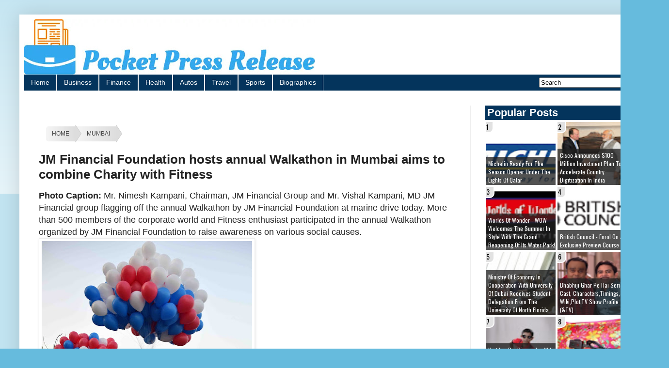

--- FILE ---
content_type: text/html; charset=UTF-8
request_url: https://www.pocketpressrelease.com/2017/02/jm-financial-foundation-hosts-annual-walkathon-mumbai-combine-charity-fitness.html
body_size: 171725
content:
<!DOCTYPE html>
<html class='v2' dir='ltr' lang='en-GB' xmlns='http://www.w3.org/1999/xhtml' xmlns:b='http://www.google.com/2005/gml/b' xmlns:data='http://www.google.com/2005/gml/data' xmlns:expr='http://www.google.com/2005/gml/expr'>
<head>
<link href='https://www.blogger.com/static/v1/widgets/335934321-css_bundle_v2.css' rel='stylesheet' type='text/css'/>
<script src='https://ajax.googleapis.com/ajax/libs/jquery/3.6.1/jquery.min.js'></script>
<!--http to https-->
<script>
    $(document).ready(function(){
        $('a[href^="http://"]').each(function(){ 
            var oldUrl = $(this).attr("href"); // Get current url
            var newUrl = oldUrl.replace("http://", "https://"); // Create new url
            $(this).attr("href", newUrl); // Set herf value
        });
    });
</script>
<!--http to https-->
<!--GPT-->
<!--GPT-->
<noscript>
<link herf='https://maxcdn.bootstrapcdn.com/font-awesome/4.7.0/css/font-awesome.min.css' rel='stylesheet' type='text/css'/>
</noscript>
<!--google add Lazy load for maintain the page performance -->
<script type='text/javascript'>
    //<![CDATA[
    var lazyadsense2 = false;
    window.addEventListener("scroll", function(){
    if ((document.documentElement.scrollTop != 0 && lazyadsense2 === false) || (document.body.scrollTop != 0 && lazyadsense2 === false)) {
    (function() { var ad = document.createElement('script'); ad.setAttribute('data-ad-client','ca-pub-4797197524717767'); ad.async = true; ad.src = 'https://pagead2.googlesyndication.com/pagead/js/adsbygoogle.js'; var sc = document.getElementsByTagName('script')[0]; sc.parentNode.insertBefore(ad, sc); })();
    lazyadsense2 = true;
      }
    }, true);
    //]]>
    </script>
<!-- LOAD CSS -->
<script type='text/javascript'>//<![CDATA[
(function() {
    var css = document.createElement('link');
    css.href = 'https://maxcdn.bootstrapcdn.com/font-awesome/4.7.0/css/font-awesome.min.css';
    css.rel = 'stylesheet';
    css.type = 'text/css';
    document.getElementsByTagName('head')[0].appendChild(css);
})();
//]]></script>
<meta content='width=1100' name='viewport'/>
<meta content='text/html; charset=UTF-8' http-equiv='Content-Type'/>
<meta content='blogger' name='generator'/>
<link href='https://www.pocketpressrelease.com/favicon.ico' rel='icon' type='image/x-icon'/>
<link href='https://www.pocketpressrelease.com/2017/02/jm-financial-foundation-hosts-annual-walkathon-mumbai-combine-charity-fitness.html' rel='canonical'/>
<link rel="alternate" type="application/atom+xml" title="Pocket Press Release - Atom" href="https://www.pocketpressrelease.com/feeds/posts/default" />
<link rel="alternate" type="application/rss+xml" title="Pocket Press Release - RSS" href="https://www.pocketpressrelease.com/feeds/posts/default?alt=rss" />
<link rel="service.post" type="application/atom+xml" title="Pocket Press Release - Atom" href="https://www.blogger.com/feeds/2672809053767694726/posts/default" />

<link rel="alternate" type="application/atom+xml" title="Pocket Press Release - Atom" href="https://www.pocketpressrelease.com/feeds/2298606205022411382/comments/default" />
<!--Can't find substitution for tag [blog.ieCssRetrofitLinks]-->
<link href='https://blogger.googleusercontent.com/img/b/R29vZ2xl/AVvXsEi5F-KsWzYxnQXaVZ10vk-CPCpMrJQ1RqxsgOMnwffW1HCyLs_u6aEdM8krceQMq4I1dDeWj79UjNyTVAlJ99LG-MQ6UlcXlklbOnFRP0Go5a8aFW70yozdmKF1sRkUMT0aqbmX6J9Awhk/s640/JM+Financial+Foundation+hosts+annual+Walkathon+in+Mumbai+aims+to+combine+Charity+with+Fitness+%25282%2529.jpg' rel='image_src'/>
<meta content='JM Financial Foundation, the philanthropic arm of JM Financial Group, today successfully held its annual charity event “Walkathon 2017”. The event saw a huge turnout with many young professionals, philanthropists, fitness enthusiasts and employees of the group participating in the walk to spread the message' name='description'/>
<meta content='https://www.pocketpressrelease.com/2017/02/jm-financial-foundation-hosts-annual-walkathon-mumbai-combine-charity-fitness.html' property='og:url'/>
<meta content='JM Financial Foundation hosts annual Walkathon in Mumbai aims to combine Charity with Fitness' property='og:title'/>
<meta content='JM Financial Foundation, the philanthropic arm of JM Financial Group, today successfully held its annual charity event “Walkathon 2017”. The event saw a huge turnout with many young professionals, philanthropists, fitness enthusiasts and employees of the group participating in the walk to spread the message' property='og:description'/>
<meta content='https://blogger.googleusercontent.com/img/b/R29vZ2xl/AVvXsEi5F-KsWzYxnQXaVZ10vk-CPCpMrJQ1RqxsgOMnwffW1HCyLs_u6aEdM8krceQMq4I1dDeWj79UjNyTVAlJ99LG-MQ6UlcXlklbOnFRP0Go5a8aFW70yozdmKF1sRkUMT0aqbmX6J9Awhk/w1200-h630-p-k-no-nu/JM+Financial+Foundation+hosts+annual+Walkathon+in+Mumbai+aims+to+combine+Charity+with+Fitness+%25282%2529.jpg' property='og:image'/>
<title>
JM Financial Foundation hosts annual Walkathon in Mumbai aims to combine Charity with Fitness - Pocket Press Release
</title>
<style id='page-skin-1' type='text/css'><!--
/*
-----------------------------------------------
Blogger Template Style
Name:     Simple
Designer: Blogger
URL:      www.blogger.com
----------------------------------------------- */
/* Variable definitions
====================
<Variable name="keycolor" description="Main Color" type="color" default="#66bbdd"/>
<Group description="Page Text" selector="body">
<Variable name="body.font" description="Font" type="font"
default="normal normal 12px Arial, Tahoma, Helvetica, FreeSans, sans-serif"/>
<Variable name="body.text.color" description="Text Color" type="color" default="#222222"/>
</Group>
<Group description="Backgrounds" selector=".body-fauxcolumns-outer">
<Variable name="body.background.color" description="Outer Background" type="color" default="#66bbdd"/>
<Variable name="content.background.color" description="Main Background" type="color" default="#ffffff"/>
<Variable name="header.background.color" description="Header Background" type="color" default="transparent"/>
</Group>
<Group description="Links" selector=".main-outer">
<Variable name="link.color" description="Link Color" type="color" default="#2288bb"/>
<Variable name="link.visited.color" description="Visited Color" type="color" default="#888888"/>
<Variable name="link.hover.color" description="Hover Color" type="color" default="#33aaff"/>
</Group>
<Group description="Blog Title" selector=".header h1">
<Variable name="header.font" description="Font" type="font"
default="normal normal 60px Arial, Tahoma, Helvetica, FreeSans, sans-serif"/>
<Variable name="header.text.color" description="Title Color" type="color" default="#3399bb" />
</Group>
<Group description="Blog Description" selector=".header .description">
<Variable name="description.text.color" description="Description Color" type="color"
default="#777777" />
</Group>
<Group description="Tabs Text" selector=".tabs-inner .widget li a">
<Variable name="tabs.font" description="Font" type="font"
default="normal normal 14px Arial, Tahoma, Helvetica, FreeSans, sans-serif"/>
<Variable name="tabs.text.color" description="Text Color" type="color" default="#999999"/>
<Variable name="tabs.selected.text.color" description="Selected Color" type="color" default="#000000"/>
</Group>
<Group description="Tabs Background" selector=".tabs-outer .PageList">
<Variable name="tabs.background.color" description="Background Color" type="color" default="#f5f5f5"/>
<Variable name="tabs.selected.background.color" description="Selected Color" type="color" default="#eeeeee"/>
</Group>
<Group description="Post Title" selector="h1.post-title, .comments h4">
<Variable name="post.title.font" description="Font" type="font"
default="normal normal 26px Arial, Tahoma, Helvetica, FreeSans, sans-serif"/>
</Group>
<Group description="Date Header" selector=".date-header">
<Variable name="date.header.color" description="Text Color" type="color"
default="#222222"/>
<Variable name="date.header.background.color" description="Background Color" type="color"
default="transparent"/>
<Variable name="date.header.font" description="Text Font" type="font"
default="normal bold 11px Arial, Tahoma, Helvetica, FreeSans, sans-serif"/>
<Variable name="date.header.padding" description="Date Header Padding" type="string" default="inherit"/>
<Variable name="date.header.letterspacing" description="Date Header Letter Spacing" type="string" default="inherit"/>
<Variable name="date.header.margin" description="Date Header Margin" type="string" default="inherit"/>
</Group>
<Group description="Post Footer" selector=".post-footer">
<Variable name="post.footer.text.color" description="Text Color" type="color" default="#666666"/>
<Variable name="post.footer.background.color" description="Background Color" type="color"
default="#f9f9f9"/>
<Variable name="post.footer.border.color" description="Shadow Color" type="color" default="#eeeeee"/>
</Group>
<Group description="Gadgets" selector="h2">
<Variable name="widget.title.font" description="Title Font" type="font"
default="normal bold 11px Arial, Tahoma, Helvetica, FreeSans, sans-serif"/>
<Variable name="widget.title.text.color" description="Title Color" type="color" default="#000000"/>
<Variable name="widget.alternate.text.color" description="Alternate Color" type="color" default="#999999"/>
</Group>
<Group description="Images" selector=".main-inner">
<Variable name="image.background.color" description="Background Color" type="color" default="#ffffff"/>
<Variable name="image.border.color" description="Border Color" type="color" default="#eeeeee"/>
<Variable name="image.text.color" description="Caption Text Color" type="color" default="#222222"/>
</Group>
<Group description="Accents" selector=".content-inner">
<Variable name="body.rule.color" description="Separator Line Color" type="color" default="#eeeeee"/>
<Variable name="tabs.border.color" description="Tabs Border Color" type="color" default="#eeeeee"/>
</Group>
<Variable name="body.background" description="Body Background" type="background"
color="#66bbdd" default="$(color) none repeat scroll top left"/>
<Variable name="body.background.override" description="Body Background Override" type="string" default=""/>
<Variable name="body.background.gradient.cap" description="Body Gradient Cap" type="url"
default="url(https://resources.blogblog.com/blogblog/data/1kt/simple/gradients_light.png)"/>
<Variable name="body.background.gradient.tile" description="Body Gradient Tile" type="url"
default="url(https://resources.blogblog.com/blogblog/data/1kt/simple/body_gradient_tile_light.png)"/>
<Variable name="content.background.color.selector" description="Content Background Color Selector" type="string" default=".content-inner"/>
<Variable name="content.padding" description="Content Padding" type="length" default="10px" min="0" max="100px"/>
<Variable name="content.padding.horizontal" description="Content Horizontal Padding" type="length" default="10px" min="0" max="100px"/>
<Variable name="content.shadow.spread" description="Content Shadow Spread" type="length" default="40px" min="0" max="100px"/>
<Variable name="content.shadow.spread.webkit" description="Content Shadow Spread (WebKit)" type="length" default="5px" min="0" max="100px"/>
<Variable name="content.shadow.spread.ie" description="Content Shadow Spread (IE)" type="length" default="10px" min="0" max="100px"/>
<Variable name="main.border.width" description="Main Border Width" type="length" default="0" min="0" max="10px"/>
<Variable name="header.background.gradient" description="Header Gradient" type="url" default="none"/>
<Variable name="header.shadow.offset.left" description="Header Shadow Offset Left" type="length" default="-1px" min="-50px" max="50px"/>
<Variable name="header.shadow.offset.top" description="Header Shadow Offset Top" type="length" default="-1px" min="-50px" max="50px"/>
<Variable name="header.shadow.spread" description="Header Shadow Spread" type="length" default="1px" min="0" max="100px"/>
<Variable name="header.padding" description="Header Padding" type="length" default="30px" min="0" max="100px"/>
<Variable name="header.border.size" description="Header Border Size" type="length" default="1px" min="0" max="10px"/>
<Variable name="header.bottom.border.size" description="Header Bottom Border Size" type="length" default="0" min="0" max="10px"/>
<Variable name="header.border.horizontalsize" description="Header Horizontal Border Size" type="length" default="0" min="0" max="10px"/>
<Variable name="description.text.size" description="Description Text Size" type="string" default="140%"/>
<Variable name="tabs.margin.top" description="Tabs Margin Top" type="length" default="0" min="0" max="100px"/>
<Variable name="tabs.margin.side" description="Tabs Side Margin" type="length" default="30px" min="0" max="100px"/>
<Variable name="tabs.background.gradient" description="Tabs Background Gradient" type="url"
default="url(https://resources.blogblog.com/blogblog/data/1kt/simple/gradients_light.png)"/>
<Variable name="tabs.border.width" description="Tabs Border Width" type="length" default="1px" min="0" max="10px"/>
<Variable name="tabs.bevel.border.width" description="Tabs Bevel Border Width" type="length" default="1px" min="0" max="10px"/>
<Variable name="post.margin.bottom" description="Post Bottom Margin" type="length" default="25px" min="0" max="100px"/>
<Variable name="image.border.small.size" description="Image Border Small Size" type="length" default="2px" min="0" max="10px"/>
<Variable name="image.border.large.size" description="Image Border Large Size" type="length" default="5px" min="0" max="10px"/>
<Variable name="page.width.selector" description="Page Width Selector" type="string" default=".region-inner"/>
<Variable name="page.width" description="Page Width" type="string" default="auto"/>
<Variable name="main.section.margin" description="Main Section Margin" type="length" default="15px" min="0" max="100px"/>
<Variable name="main.padding" description="Main Padding" type="length" default="15px" min="0" max="100px"/>
<Variable name="main.padding.top" description="Main Padding Top" type="length" default="30px" min="0" max="100px"/>
<Variable name="main.padding.bottom" description="Main Padding Bottom" type="length" default="30px" min="0" max="100px"/>
<Variable name="paging.background"
color="#ffffff"
description="Background of blog paging area" type="background"
default="transparent none no-repeat scroll top center"/>
<Variable name="footer.bevel" description="Bevel border length of footer" type="length" default="0" min="0" max="10px"/>
<Variable name="mobile.background.overlay" description="Mobile Background Overlay" type="string"
default="transparent none repeat scroll top left"/>
<Variable name="mobile.background.size" description="Mobile Background Size" type="string" default="auto"/>
<Variable name="mobile.button.color" description="Mobile Button Color" type="color" default="#ffffff" />
<Variable name="startSide" description="Side where text starts in blog language" type="automatic" default="left"/>
<Variable name="endSide" description="Side where text ends in blog language" type="automatic" default="right"/>
*/
/* Content
----------------------------------------------- */
body {
font: normal normal 12px Arial, Tahoma, Helvetica, FreeSans, sans-serif;
color: #222222;
background: #66bbdd none repeat scroll top left;
padding: 0 40px 40px 40px;
}
html body .region-inner {
min-width: 0;
max-width: 100%;
width: auto;
}
h1 {
font-size: 26px;
}
h2 {
font-size: 22px;
}
a:link {
text-decoration:none;
color: #2187bb;
}
a:visited {
text-decoration:none;
color: #888888;
}
a:hover {
text-decoration:underline;
color: #32aaff;
}
.body-fauxcolumn-outer .fauxcolumn-inner {
background: transparent url(https://resources.blogblog.com/blogblog/data/1kt/simple/body_gradient_tile_light.png) repeat scroll top left;
_background-image: none;
}
.body-fauxcolumn-outer .cap-top {
position: absolute;
z-index: 1;
height: 400px;
width: 100%;
}
.body-fauxcolumn-outer .cap-top .cap-left {
width: 100%;
background: transparent url(https://resources.blogblog.com/blogblog/data/1kt/simple/gradients_light.png) repeat-x scroll top left;
_background-image: none;
}
.content-outer {
-moz-box-shadow: 0 0 40px rgba(0, 0, 0, .15);
-webkit-box-shadow: 0 0 5px rgba(0, 0, 0, .15);
-goog-ms-box-shadow: 0 0 10px #333333;
box-shadow: 0 0 40px rgba(0, 0, 0, .15);
margin-bottom: 1px;
}
.content-inner {
padding: 10px 10px;
}
.content-inner {
background-color: #ffffff;
}
/* Header
----------------------------------------------- */
.header-outer {
background: rgba(0, 0, 0, 0) url(https://resources.blogblog.com/blogblog/data/1kt/simple/gradients_light.png) repeat-x scroll 0 -400px;
_background-image: none;
}
.Header h1 {
font: normal normal 60px Arial, Tahoma, Helvetica, FreeSans, sans-serif;
color: #3299bb;
text-shadow: 1px 2px 3px rgba(0, 0, 0, .2);
}
.Header h1 a {
color: #3299bb;
}
.Header .description {
font-size: 140%;
color: #777777;
}
.header-inner .Header .titlewrapper {
padding: 22px 30px;
}
.header-inner .Header .descriptionwrapper {
padding: 0 30px;
}
/* Tabs
----------------------------------------------- */
.tabs-inner .section:first-child {
border-top: 0 solid #eeeeee;
}
.tabs-inner .section:first-child ul {
margin-top: -0;
border-top: 0 solid #eeeeee;
border-left: 0 solid #eeeeee;
border-right: 0 solid #eeeeee;
}
.tabs-inner .widget ul {
background: #04345c;
_background-image: none;
border-bottom: 1px solid #eeeeee;
margin-top: 0;
margin-left: -30px;
margin-right: -30px;
}
.tabs-inner .widget li a {
display: inline-block;
padding: .6em 1em;
font: normal normal 14px Arial, Tahoma, Helvetica, FreeSans, sans-serif;
color: white;
border-left: 1px solid #ffffff;
border-right: 1px solid #eeeeee;
}
.tabs-inner .widget li:first-child a {
border-left: none;
}
.tabs-inner .widget li.selected a, .tabs-inner .widget li a:hover {
color: #000000;
background-color: #f5c833;
text-decoration: none;
}
/* Columns
----------------------------------------------- */
.main-outer {
border-top: 0 solid #eeeeee;
}
.fauxcolumn-left-outer .fauxcolumn-inner {
border-right: 1px solid #eeeeee;
}
.fauxcolumn-right-outer .fauxcolumn-inner {
border-left: 1px solid #eeeeee;
}
/* Headings
----------------------------------------------- */
div.widget > h2,
div.widget h2.title {
margin: 0 0 2px 0;
padding-left: 5px;
background: #04345c;
font: 24px;
color: white;
}
/* Widgets
----------------------------------------------- */
.widget .zippy {
color: #999999;
text-shadow: 2px 2px 1px rgba(0, 0, 0, .1);
}
.widget .popular-posts ul {
list-style: none;
}
/* Posts
----------------------------------------------- */
h2.date-header {
font: normal bold 11px Arial, Tahoma, Helvetica, FreeSans, sans-serif;
}
.date-header span {
background-color: rgba(0, 0, 0, 0);
color: #222222;
padding: inherit;
letter-spacing: inherit;
margin: inherit;
}
.main-inner {
padding-top: 30px;
padding-bottom: 30px;
}
.main-inner .column-center-inner {
padding: 0 15px;
}
.main-inner .column-center-inner .section {
margin: 0 15px;
}
.post {
margin: 0 0 25px 0;
}
h1.post-title, .comments h4 {
font: normal normal 26px Arial, Tahoma, Helvetica, FreeSans, sans-serif;
font-weight: bold;
margin: .75em 0 0;
}
.post-body {
font-size: 18px;
line-height: 1.4;
position: relative;
}
.post-body img, .post-body .tr-caption-container, .Profile img, .Image img,
.BlogList .item-thumbnail img {
padding: 2px;
background: #ffffff;
border: 1px solid #eeeeee;
-moz-box-shadow: 1px 1px 5px rgba(0, 0, 0, .1);
-webkit-box-shadow: 1px 1px 5px rgba(0, 0, 0, .1);
box-shadow: 1px 1px 5px rgba(0, 0, 0, .1);
}
.post-body img, .post-body .tr-caption-container {
padding: 5px;
}
.post-body .tr-caption-container {
color: #222222;
}
.post-body .tr-caption-container img {
padding: 0;
background: transparent;
border: none;
-moz-box-shadow: 0 0 0 rgba(0, 0, 0, .1);
-webkit-box-shadow: 0 0 0 rgba(0, 0, 0, .1);
box-shadow: 0 0 0 rgba(0, 0, 0, .1);
}
.post-header {
margin: 0 0 1.5em;
line-height: 1.6;
font-size: 90%;
}
.post-footer {
margin: 20px -2px 0;
padding: 5px 10px;
color: #666666;
background-color: #f9f9f9;
border-bottom: 1px solid #eeeeee;
line-height: 1.6;
font-size: 90%;
}
#comments .comment-author {
padding-top: 1.5em;
border-top: 1px solid #eeeeee;
background-position: 0 1.5em;
}
#comments .comment-author:first-child {
padding-top: 0;
border-top: none;
}
.avatar-image-container {
margin: .2em 0 0;
}
#comments .avatar-image-container img {
border: 1px solid #eeeeee;
}
/* Comments
----------------------------------------------- */
.comments .comments-content .icon.blog-author {
background-repeat: no-repeat;
background-image: url([data-uri]);
}
.comments .comments-content .loadmore a {
border-top: 1px solid #999999;
border-bottom: 1px solid #999999;
}
.comments .comment-thread.inline-thread {
background-color: #f9f9f9;
}
.comments .continue {
border-top: 2px solid #999999;
}
/* Accents
---------------------------------------------- */
.section-columns td.columns-cell {
border-left: 1px solid #eeeeee;
}
.blog-pager {
background: transparent none no-repeat scroll top center;}
.blog-pager-older-link,
.blog-pager-newer-link {display:block;float:left;margin-right:0;padding:0 12px;border:0;text-transform:uppercase;line-height:32px;font-weight:400;background-color:White;color:Grey;font-size:15px;border-radius:2px
}
.home-link {
display:block;float:center;font-size:15px;text-transform:uppercase;line-height:32px;
}
.footer-outer {
border-top: 0 dashed #bbbbbb;
}
/* Mobile
----------------------------------------------- */
body.mobile  {
background-size: auto;
}
.mobile .body-fauxcolumn-outer {
background: transparent none repeat scroll top left;
}
.mobile .body-fauxcolumn-outer .cap-top {
background-size: 100% auto;
}
.mobile .content-outer {
-webkit-box-shadow: 0 0 3px rgba(0, 0, 0, .15);
box-shadow: 0 0 3px rgba(0, 0, 0, .15);
}
.mobile .tabs-inner .widget ul {
margin-left: 0;
margin-right: 0;
}
.mobile .post {
margin: 0;
}
.mobile .main-inner .column-center-inner .section {
margin: 0;
}
.mobile .date-header span {
padding: 0.1em 10px;
margin: 0 -10px;
}
.mobile h1.post-title {
margin: 0;
font-size: 24px;
}
.mobile .blog-pager {
background: transparent none no-repeat scroll top center;
}
.mobile .footer-outer {
border-top: none;
}
.mobile .main-inner, .mobile .footer-inner {
background-color: #ffffff;
}
.mobile-index-contents {
color: #222222;
}
.mobile-link-button {
background-color: #2187bb;
}
.mobile-link-button a:link, .mobile-link-button a:visited {
color: #ffffff;
}
.mobile .tabs-inner .section:first-child {
border-top: none;
}
.mobile .tabs-inner .PageList .widget-content {
background-color: #eeeeee;
color: #000000;
border-top: 1px solid #eeeeee;
border-bottom: 1px solid #eeeeee;
}
.mobile .tabs-inner .PageList .widget-content .pagelist-arrow {
border-left: 1px solid #eeeeee;
}
.mobile img
{
height:'',
width:''
}
.sidebar .popular-posts ul {padding: 0;margin: 0;counter-reset: popcount;} .sidebar .popular-posts ul li {list-style: none !important;float: left;font-family:'Oswald',Arial,Tahoma,sans-serif;position: relative;width: 48%;height: 130px;overflow: hidden;margin: 2px;padding: 0 !important;border: 0;} .sidebar .PopularPosts .item-thumbnail {width: 100%;margin: 0;} .sidebar .PopularPosts ul li img {float: left;display: block;height: 130px;width: 100%;padding: 0;-webkit-transition-duration: 1.0s;-moz-transition-duration: 1.0s;-o-transition-duration: 1.0s;transition:1.0s;} .sidebar .PopularPosts ul li img:hover {overflow: hidden;transform:scale(1.06);-webkit-transform:scale(1.06);-moz-transform:scale(1.06);-o-transform:scale(1.06);} .sidebar .PopularPosts .item-title {position: absolute;right: 0;left: 0;bottom:0;padding-bottom: 0;z-index: 999;} .sidebar .PopularPosts .item-title a {display: block;padding: 5px 0px 2px 5px;background: rgba(32, 32, 32, 0.77);text-transform: capitalize;font-size: 12px;color: #fff;line-height: normal;transition: all .4s ease-in-out;} .sidebar .popular-posts ul li:hover .item-title a {background: rgba(231, 76, 60, 0.88);color: rgba(255, 255, 255, 1);text-decoration: none;} .sidebar .popular-posts ul li:before {counter-increment: popcount;float: left;position: absolute;content: counter(popcount, decimal);list-style-type: none;background: #e2e2e2;top: 0;font-size: 14px;color: #000;line-height: 20px;padding: 0px 8px 1px 1px;z-index: 4;border: solid #FFF;border-radius: 0px 0px 10px 0px;border-width: 0px 2px 2px 0px;}
#breadcrumbs-bbeginner {
width:620px;
margin-left:0px;
font-family:Verdana, sans-serif;
margin-top:40px;
text-transform: uppercase;
overflow: hidden;
}
#breadcrumbs-bbeginner  li{
float: left;
}
#breadcrumbs-bbeginner  a{
padding: .7em 1em .7em 2em;
float: left;
text-decoration: none;
color: #444;
position: relative;
text-shadow: 0 1px 0 rgba(255,255,255,.5);
background-color: #ddd;
background-image: linear-gradient(to right, #f5f5f5, #ddd);
}
#breadcrumbs-bbeginner  li:first-child a{
padding-left: 1em;
border-radius: 5px 0 0 5px;
}
#breadcrumbs-bbeginner  a:hover{
background: #fff;
}
#breadcrumbs-bbeginner  a::after,
#breadcrumbs-bbeginner  a::before{
content: "";
position: absolute;
top: 50%;
margin-top: -1.5em;
border-top: 1.5em solid transparent;
border-bottom: 1.5em solid transparent;
border-left: 1em solid;
right: -1em;
}
#breadcrumbs-bbeginner a::after{
z-index: 2;
border-left-color: #ddd;
}
#breadcrumbs-bbeginner  a::before{
border-left-color: #ccc;
right: -1.1em;
z-index: 1;
}
#breadcrumbs-bbeginner  a:hover::after{
border-left-color: #fff;
}
#breadcrumbs-bbeginner  .current,
#breadcrumbs-bbeginner  .current:hover{
font-weight: bold;
background: none;
}
#breadcrumbs-bbeginner  .current::after,
#breadcrumbs-bbeginner .current::before{
content: normal;
}
ul{
margin: 0;
padding: 0;
list-style: none;
}
#breadcrumbs-bbeginner .current,
#breadcrumbs-bbeginner .current:hover{
font-weight: normal;
background: none;
}
#breadcrumbs-bbeginner .current::after,
#breadcrumbs-bbeginner .current::before{
content: normal;
}
#searchThis {float: right;
margin-top: 6px;}
#searchButton{margin-right: 5px;}
.mbtTOC{
border:5px solid #f7f0b8;
box-shadow:1px 1px 0 #EDE396;
background-color:#FFFFE0;
color:#707037;
line-height:1.4em;
margin:30px auto;
padding:20px 30px 20px 10px;
font-family:oswald, arial;
display: block;
width: 70%;
}
.mbtTOC ol,.mbtTOC ul {
margin:0;
padding:0;
}
.mbtTOC ul {
list-style:none;
}
.mbtTOC ol li,.mbtTOC ul li {
padding:15px 0 0 ;
margin:0 0 0 30px;
font-size:15px;
}
.mbtTOC a{
color:#0080ff;
text-decoration:none;
}
.mbtTOC a:hover{
text-decoration:underline;
}
.mbtTOC button{
background:#FFFFE0;
font-family:oswald, arial;
font-size:20px;position:relative;
outline:none;
cursor:pointer;
border:none;
color:#707037;
padding:0 0 0 15px;
}
.mbtTOC button:after{
content: "\f0dc";
font-family:FontAwesome;
position:relative;
left:10px;
font-size:20px;
}
.share-box{height:36px;position:relative;line-height:0;margin:20px 0;padding:0;border-bottom:2px solid #eee}.share-title{height:36px;color:#222;float:left;font-size:13px;font-weight:700;position:relative;line-height:36px;text-transform:uppercase;display:inline-block;padding:0;border-bottom:2px solid #222}.share-art{float:right;padding:0;padding-top:0;font-size:13px;font-weight:400;text-transform:capitalize;text-align:right}.share-art a{height:25px;line-height:26px;color:#fff;padding:0 8px;margin-left:4px;border-radius:2px;display:inline-block;margin-right:0}.share-art a:hover{color:#fff}.share-art .fac-art i{padding-right:2px}.share-art .fac-art{background:#3b5998}.share-art .fac-art:hover{background:rgba(49,77,145,0.7)}.share-art .twi-art{background:#00acee}.share-art .twi-art:hover{background:rgba(7,190,237,0.7)}.share-art .goo-art{background:#db4a39}.share-art .goo-art:hover{background:rgba(221,75,56,0.7)}.share-art .pin-art{background:#ca2127}.share-art .pin-art:hover{background:rgba(202,33,39,0.7)}.share-art .lin-art{background:#0077b5}.share-art .lin-art:hover{background:rgba(0,119,181,0.7)}
/*******************************************************************
Next-Previous Post Navigation Customized By MyBloggerGuides.com
Originally Created By MyBloggerTricks.com
***********************************************************************/
.mbg-post-navigation { Width: 100%; display:inline-block; position:relative; border-top:2px solid #0c6aff!important; border-bottom: 2px solid #111;border-right: 2px solid #111; border-left: 2px solid #0c6aff;  margin-top: 5px;  margin-right:15px; margin-left:22px; overflow:hidden; padding:0px; box-shadow:4px 4px 4px -4px #0c6aff;}
.mbg-post-navigation li.next { color: #167F92; height:114px; float: right; padding:0px; background:none; margin:0px;}
.mbg-post-navigation li.next a { color: #167F92; padding-left: 24px; }
.mbg-post-navigation li.previous { color: #167F92; height:114px; margin:0px -2px 0px 0px; float: left;  border-right:1px solid #ddd; padding:0px; background:none;
}
.mbg-post-navigation li.previous a { color: #167F92; padding-right: 24px;  }
.mbg-post-navigation li.next:hover, .mbg-post-navigation li.previous:hover  {background:#333333; }
.mbg-post-navigation li { width: 50%; display: inline-block; float: left; text-align: center; }
.mbg-post-navigation li a { color: #167F92; position: relative; min-height: 77px; display: block; padding: 15px 46px 15px; outline:none; text-decoration:none;}
.mbg-post-navigation li i { color: #167F92; font-size: 18px; }
.mbg-post-navigation li a strong { display: block; font-size: 20px; color: #167F92; letter-spacing: 0.5px; font-weight: bold; text-transform: uppercase; font-family:oswald, sans-serif, arial; margin-bottom:10px;}
.mbg-post-navigation li a span { font-size: 15px; color: #167F92;  font-family:oswald,Helvetica, arial; margin:0px;}
.mbg-post-navigation li a:hover span,
.mbg-post-navigation li a:hover i { color: #ffffff; }
.mbg-post-navigation li.previous i { float:left; margin-top:15%; margin-left:5%; }
.mbg-post-navigation li.next i { float: right;
margin-top: 15%;
margin-right: 5%; }
.mbg-post-navigation li.next i, .mbg-post-navigation li.previous i ,
.mbg-post-navigation li.next,  .mbg-post-navigation li.previous{
-webkit-transition-property: background color; -webkit-transition-duration: 0.4s; -webkit-transition-timing-function: ease-out;
-moz-transition-property: background color; -moz-transition-duration: 0.4s; -moz-transition-timing-function: ease-out;
-o-transition-property: background color; -o-transition-duration: 0.4s; -o-transition-timing-function: ease-out;
transition-property: background color; transition-duration: 0.4s; transition-timing-function: ease-out; }
.fa-chevron-right {padding-right:0px;}
@media screen and (max-width: 500px){.mbg-post-navigation li { width: 100%;}}

--></style>
<style id='template-skin-1' type='text/css'><!--
body {
min-width: 1300px;
}
.content-outer, .content-fauxcolumn-outer, .region-inner {
min-width: 1300px;
max-width: 1300px;
_width: 1300px;
}
.main-inner .columns {
padding-left: 0;
padding-right: 360px;
}
.main-inner .fauxcolumn-center-outer {
left: 0;
right: 360px;
/* IE6 does not respect left and right together */
_width: expression(this.parentNode.offsetWidth -
parseInt("0") -
parseInt("360px") + 'px');
}
.main-inner .fauxcolumn-left-outer {
width: 0;
}
.main-inner .fauxcolumn-right-outer {
width: 360px;
}
.main-inner .column-left-outer {
width: 0;
right: 100%;
margin-left: -0;
}
.main-inner .column-right-outer {
width: 360px;
margin-right: -360px;
}
#layout {
min-width: 0;
}
#layout .content-outer {
min-width: 0;
width: 800px;
}
#layout .region-inner {
min-width: 0;
width: auto;
}
body#layout div.add_widget {
padding: 8px;
}
body#layout div.add_widget a {
margin-left: 32px;
}
--></style>
<!--readmore-->
<script type='text/javascript'>
posts_no_thumb_sum = 490;
posts_thumb_sum = 400;
img_thumb_height = 160;
img_thumb_width = 180;
</script>
<script type='text/javascript'>
//<![CDATA[
function removeHtmlTag(strx,chop){
if(strx.indexOf("<")!=-1)
{
var s = strx.split("<");
for(var i=0;i<s.length;i++){
if(s[i].indexOf(">")!=-1){
s[i] = s[i].substring(s[i].indexOf(">")+1,s[i].length);
}
}
strx = s.join("");
}
chop = (chop < strx.length-1) ? chop : strx.length-2;
while(strx.charAt(chop-1)!=' ' && strx.indexOf(' ',chop)!=-1) chop++;
strx = strx.substring(0,chop-1);
return strx+'...';
}
function createSummaryAndThumb(pID, pURL, pTITLE){
var div = document.getElementById(pID);
var imgtag = "";
var img = div.getElementsByTagName("img");
var summ = posts_no_thumb_sum;
if(img.length>=1) {
imgtag = '<span class="posts-thumb" style="float:left; margin-right: 10px;"><a href="'+ pURL +'" title="'+ pTITLE+'"><img src="'+img[0].src+'" width="'+img_thumb_width+'px" height="'+img_thumb_height+'px" /></a></span>';
summ = posts_thumb_sum;
}

var summary = imgtag + '<div>' + removeHtmlTag(div.innerHTML,summ) + '</div>';
div.innerHTML = summary;
}
//]]>
</script>
<!--readmore-->
<style>

.responstable {
  margin: 1em 0;
  width: 100%;
  overflow: hidden;
  background: #FFF;
  color: #024457;
  border-radius: 10px;
  border: 1px solid #167F92;
}
.responstable tr {
  border: 1px solid #D9E4E6;
}
.responstable tr:nth-child(odd) {
  background-color: #EAF3F3;
}
.responstable th {
  display: none;
  border: 1px solid #FFF;
  background-color: #167F92;
  color: #FFF;
  padding: 1em;
}
.responstable th:first-child {
  display: table-cell;
  text-align: center;
}
.responstable th:nth-child(2) {
  display: table-cell;
}
.responstable th:nth-child(2) span {
  display: none;
}
.responstable th:nth-child(2):after {
  content: attr(data-th);
}
@media (min-width: 480px) {
  .responstable th:nth-child(2) span {
    display: block;
  }
  .responstable th:nth-child(2):after {
    display: none;
  }
}
.responstable td {
  display: block;
  word-wrap: break-word;
  max-width: 7em;
}
.responstable td:first-child {
  display: table-cell;
  text-align: left;
  border-right: 1px solid #D9E4E6;
}
@media (min-width: 480px) {
  .responstable td {
    border: 1px solid #D9E4E6;
  }
}
.responstable th, .responstable td {
  text-align: left;
  margin: .5em 1em;
}
@media (min-width: 480px) {
  .responstable th, .responstable td {
    display: table-cell;
    padding: 1em;
  }
}

</style>
<!--related posts-->
<style>
#related-posts{
    float:center;
    text-transform:none;
    height:100%;
    padding-top:20px;
    padding-left:5px;
    font-size:15px;
    border-top:1px solid #ddd;
    margin-top:25px
}
#related-posts h2{
    font-size:25px;
    text-transform:none;
    letter-spacing:0em;
    color:#555;
    font-family:Georgia,sans-serif;
    margin-bottom:.7em;
    margin-top:0em;
    padding-top:0em
}
#related-posts a{
    font-family:Georgia,serif;
    text-align:center;
    border-right:1px dotted #DDD;
    color:#2361A1;
    padding:10px 10px 0 10px!important;
    min-height:250px
}
#related-posts a:hover{
    background-color:#E5E5E5
}
</style>
<script type='text/javascript'>
/*<![CDATA[*/
var post_thumbnail_width = 180;
var post_thumbnail_height = 120;
var max_related_entries = 8;

function escapeRegExp(string){return string.replace(/[.*+?^${}()|[\]\\]/g,"\\$&")}function replaceAll(str,term,replacement){return str.replace(new RegExp(escapeRegExp(term),"g"),replacement)}function display_related_posts(json_feed){for(var defaultnoimage="https://i.ibb.co/yS6JvBh/no-image.jpg",post_titles=new Array,title_num=0,post_urls=new Array,post_thumbnail_url=new Array,relatedpoststitle=(window.location.href,"You might also like:"),border_color="#DDDDDD",i=0;i<json_feed.feed.entry.length;i++){var feed_entry=json_feed.feed.entry[i];post_titles[title_num]=feed_entry.title.$t;try{post_thumbnail_url[title_num]=feed_entry.media$thumbnail.url}catch(error){s=feed_entry.content.$t,a=s.indexOf("<img"),b=s.indexOf('src="',a),c=s.indexOf('"',b+5),d=s.substr(b+5,c-b-5),-1!=a&&-1!=b&&-1!=c&&""!=d?post_thumbnail_url[title_num]=d:"undefined"!=typeof defaultnoimage?post_thumbnail_url[title_num]=defaultnoimage:post_thumbnail_url[title_num]="https://i.ibb.co/yS6JvBh/no-image.jpg"}for(var k=0;k<feed_entry.link.length;k++)"alternate"==feed_entry.link[k].rel&&(post_urls[title_num]=feed_entry.link[k].href,title_num++)}var random_entry=Math.floor((post_titles.length-1)*Math.random()),iteration=0;if(post_titles.length>0){var rp_heading=document.createElement("h2"),textnode=document.createTextNode(relatedpoststitle);rp_heading.appendChild(textnode),document.getElementById("related-posts").appendChild(rp_heading);var rp_container=document.createElement("div");rp_container.setAttribute("style","clear: both;"),rp_container.setAttribute("id","rp-container"),document.getElementById("related-posts").appendChild(rp_container)}for(;iteration<post_titles.length&&20>iteration&&max_related_entries>iteration;)if(post_urls[random_entry]!=currentURL){var rp_anchor=document.createElement("a");0!=iteration?rp_anchor.setAttribute("style","text-decoration:none;padding:10px;float:left;border-left: none "+border_color+";"):rp_anchor.setAttribute("style","text-decoration:none;padding:10px;float:left;"),rp_anchor.setAttribute("id","rp-anchor-"+iteration),rp_anchor.setAttribute("href",post_urls[random_entry]),document.getElementById("rp-container").appendChild(rp_anchor);var rp_img=document.createElement("img");rp_img.setAttribute("style","width:"+post_thumbnail_width+"px;height:"+post_thumbnail_height+"px; border:1px solid #CCCCCC;"),rp_img.setAttribute("id","rp-img-"+iteration);var pin=String(post_thumbnail_url[random_entry].match(/\/s72-c\//));post_thumbnail_url[random_entry]=replaceAll(post_thumbnail_url[random_entry],pin,"/w"+post_thumbnail_width+"-h"+post_thumbnail_height+"-p/"),rp_img.setAttribute("src",post_thumbnail_url[random_entry]),rp_img.setAttribute("alt","Matched post excerpt thumbnail in the post footer."),document.getElementById("rp-anchor-"+iteration).appendChild(rp_img);var rp_para=document.createElement("div");rp_para.setAttribute("style","width:"+post_thumbnail_width+"px; height:"+post_thumbnail_height+"px;border: 0pt none ; margin: auto; padding-top: 18px; line-height:1.6;"),rp_para.setAttribute("id","rp-para-"+iteration);var textnode=document.createTextNode(post_titles[random_entry]);rp_para.appendChild(textnode),document.getElementById("rp-anchor-"+iteration).appendChild(rp_para),iteration++,random_entry<post_titles.length-1?random_entry++:random_entry=0}else iteration++,random_entry<post_titles.length-1?random_entry++:random_entry=0;post_urls.splice(0,post_urls.length),post_thumbnail_url.splice(0,post_thumbnail_url.length),post_titles.splice(0,post_titles.length)}
/*]]>*/
</script>
<!--related posts-->
<!--TOC-->
<noscript>
<link herf='https://fonts.googleapis.com/css?family=Oswald' rel='stylesheet' type='text/css'/>
</noscript>
<!-- LOAD CSS -->
<script type='text/javascript'>//<![CDATA[
(function() {
    var css = document.createElement('link');
    css.href = 'https://fonts.googleapis.com/css?family=Oswald';
    css.rel = 'stylesheet';
    css.type = 'text/css';
    document.getElementsByTagName('head')[0].appendChild(css);
})();
//]]></script>
<script type='text/javascript'>              
//<![CDATA[           
//*************TOC plugin by MyBloggerTricks.com           
function mbtTOC() {var mbtTOC=i=headlength=gethead=0;           
headlength = document.getElementById("post-toc").getElementsByTagName("h2").length;for (i = 0; i < headlength; i++)           
{gethead = document.getElementById("post-toc").getElementsByTagName("h2")[i].textContent;document.getElementById("post-toc").getElementsByTagName("h2")[i].setAttribute("id", "point"+i);mbtTOC = "<li><a href='#point"+i+"'>"+gethead+"</a></li>";document.getElementById("mbtTOC").innerHTML += mbtTOC;}}function mbtToggle() {var mbt = document.getElementById('mbtTOC');if (mbt .style.display === 'none') {mbt .style.display = 'block';} else {mbt .style.display = 'none';}}           
//]]>              
</script>
<!--TOC-->
<!--navbar-->
<style>
#nav-trigger {
    display: none;
    text-align: center;
}
#nav-trigger span {
    display: block;
    background-color: #279CEB;
    cursor: pointer;
    text-transform: uppercase;
    padding: 0 25px;
    color: #EEE;
    line-height: 67px;
}
nav#nav-mobile {
    margin: 0px;
}
nav {
    margin-bottom: 30px;
}
#nav-main {
    background-color: #279CEB;
    margin: 0px;
    float: left;
}
#nav-main ul {
    list-style-type: none;
    margin: 0;
    padding: 0;
    text-align: center;
}
#nav-main li {
    display: inline-block;
    float: left;
    ont-family: '
    Open Sans'
    , sans-serif;
}
#nav-main li:last-child {
    border-right: none;
}
#nav-main a {
    padding: 0 25px;
    color: #EEE;
    line-height: 67px;
    display: block;
}
#nav-main a:hover {
    background-color: #3AB0FF;
    text-decoration: none;
    color: #fff;
}
#nav-mobile {
    position: relatifve;
    display: none;
}
#nav-mobile ul {
    display: none;
    list-style-type: none;
    position: absolute;
    left: 0;
    right: 0;
    margin-left: auto;
    margin-right: auto;
    text-align: center;
    background-color: #ddf0f9;
    z-index: 10;
    padding: 0px;
    border-bottom: solid 1px #cc0028;
}
nav#nav-mobile li:last-child {
    border-bottom: none;
}
nav#nav-mobile ul {
    padding: 0;
    margin: 0;
}
nav#nav-mobile a {
    display: block;
    color: #29a7e1;
    padding: 10px 0px;
    text-decoration: none;
    border-bottom: 1px solid #00aeef;
    text-align: center;
}
nav#nav-mobile a:hover {
    background-color: #111;
    color: #fff;
}
nav#nav-mobile li {
    display: block;
}
nav#nav-mobile {
    display: none;
}
/* =Media Queries
-------------------------------------------------------------- */

@media all and (max-width: 900px) {
    #nav-trigger {
        display: block;
    }
    #nav-main {
        display: none!important;
    }
    nav#nav-mobile {
        display: block;
    }
}
</style>
<script type='text/javascript'>
//<![CDATA[
$(document).ready(function(){
    $("#nav-mobile").html($("#nav-main").html());
    $("#nav-trigger span").click(function(){
        if ($("nav#nav-mobile ul").hasClass("expanded")) {
            $("nav#nav-mobile ul.expanded").removeClass("expanded").slideUp(250);
            $(this).removeClass("open");
        } else {
            $("nav#nav-mobile ul").addClass("expanded").slideDown(250);
            $(this).addClass("open");
        }
    });
});
//]]>
</script>
<!--navbar-->
<!--adsense verification-->
<!--adsense verification-->
<link href='https://www.blogger.com/dyn-css/authorization.css?targetBlogID=2672809053767694726&amp;zx=193f450a-af80-4cfb-9403-a53ab32852b4' media='none' onload='if(media!=&#39;all&#39;)media=&#39;all&#39;' rel='stylesheet'/><noscript><link href='https://www.blogger.com/dyn-css/authorization.css?targetBlogID=2672809053767694726&amp;zx=193f450a-af80-4cfb-9403-a53ab32852b4' rel='stylesheet'/></noscript>
<meta name='google-adsense-platform-account' content='ca-host-pub-1556223355139109'/>
<meta name='google-adsense-platform-domain' content='blogspot.com'/>

<!-- data-ad-client=ca-pub-4876595864337922 -->

</head>
<body class='loading'>
<div class='navbar no-items section' id='navbar' name='Navbar'>
</div>
<div class='body-fauxcolumns'>
<div class='fauxcolumn-outer body-fauxcolumn-outer'>
<div class='cap-top'>
<div class='cap-left'></div>
<div class='cap-right'></div>
</div>
<div class='fauxborder-left'>
<div class='fauxborder-right'></div>
<div class='fauxcolumn-inner'>
</div>
</div>
<div class='cap-bottom'>
<div class='cap-left'></div>
<div class='cap-right'></div>
</div>
</div>
</div>
<div class='content'>
<div class='content-fauxcolumns'>
<div class='fauxcolumn-outer content-fauxcolumn-outer'>
<div class='cap-top'>
<div class='cap-left'></div>
<div class='cap-right'></div>
</div>
<div class='fauxborder-left'>
<div class='fauxborder-right'></div>
<div class='fauxcolumn-inner'>
</div>
</div>
<div class='cap-bottom'>
<div class='cap-left'></div>
<div class='cap-right'></div>
</div>
</div>
</div>
<div class='content-outer'>
<div class='content-cap-top cap-top'>
<div class='cap-left'></div>
<div class='cap-right'></div>
</div>
<div class='fauxborder-left content-fauxborder-left'>
<div class='fauxborder-right content-fauxborder-right'></div>
<div class='content-inner'>
<header>
<div class='header-outer'>
<div class='header-cap-top cap-top'>
<div class='cap-left'></div>
<div class='cap-right'></div>
</div>
<div class='fauxborder-left header-fauxborder-left'>
<div class='fauxborder-right header-fauxborder-right'></div>
<div class='region-inner header-inner'>
<div class='header section' id='header' name='Header'><div class='widget Header' data-version='1' id='Header1'>
<div id='header-inner'>
<a href='https://www.pocketpressrelease.com/' style='display: block'>
<img alt='Pocket Press Release' height='114px; ' id='Header1_headerimg' src='https://blogger.googleusercontent.com/img/a/AVvXsEgH3-cGZ0cZpL-R4DrEpHcMnd7dn95mhh9Z_vQ1eyhTk77jC7sp1YGNr5cEZgRe7kSFQWkMpQUH1dx4Rg2gbZAZZoisCYn-4ozoHzA8tTuBoDx9PiK9DfQOlh34ZsEkgoXR8lGRwrkVRQAe495vgW3vJg-E04Klq6YeGkwqiiQub_KdnHMBl1fCn_x-0g=s600' style='display: block' width='600px; '/>
</a>
</div>
</div></div>
</div>
</div>
<div class='header-cap-bottom cap-bottom'>
<div class='cap-left'></div>
<div class='cap-right'></div>
</div>
</div>
</header>
<div class='tabs-outer'>
<div class='tabs-cap-top cap-top'>
<div class='cap-left'></div>
<div class='cap-right'></div>
</div>
<div class='fauxborder-left tabs-fauxborder-left'>
<div class='fauxborder-right tabs-fauxborder-right'></div>
<div class='region-inner tabs-inner'>
<div class='tabs section' id='crosscol' name='Cross-column'><div class='widget LinkList' data-version='1' id='LinkList1'>
<div class='widget-content'>
<ul>
<li><a href='https://www.pocketpressrelease.com'>Home</a></li>
<li><a href='https://www.pocketpressrelease.com/search/label/Business'>Business</a></li>
<li><a href='https://www.pocketpressrelease.com/search/label/Finance'>Finance</a></li>
<li><a href='https://www.pocketpressrelease.com/search/label/Health'>Health</a></li>
<li><a href='https://www.pocketpressrelease.com/search/label/Auto'>Autos</a></li>
<li><a href='https://www.pocketpressrelease.com/search/label/Travel'>Travel</a></li>
<li><a href='https://www.pocketpressrelease.com/search/label/Sports'>Sports</a></li>
<li><a href='https://www.pocketpressrelease.com/search/label/Wiki'>Biographies</a></li>
<form action='/search' id='searchThis' method='get' style='display: inline;'><input id='searchBox' name='q' onblur='if(this.value==&#39;&#39;)this.value=this.defaultValue;' onfocus='if(this.value==this.defaultValue)this.value=&#39;&#39;;' type='text' value='Search' vinput=''/>
<input id='searchButton' type='submit' value='Go'/></form>
</ul>
<div class='clear'></div>
</div>
</div></div>
<div class='tabs no-items section' id='crosscol-overflow' name='Cross-Column 2'></div>
</div>
</div>
<div class='tabs-cap-bottom cap-bottom'>
<div class='cap-left'></div>
<div class='cap-right'></div>
</div>
</div>
<div class='main-outer'>
<div class='main-cap-top cap-top'>
<div class='cap-left'></div>
<div class='cap-right'></div>
</div>
<div class='fauxborder-left main-fauxborder-left'>
<div class='fauxborder-right main-fauxborder-right'></div>
<div class='region-inner main-inner'>
<div class='columns fauxcolumns'>
<div class='fauxcolumn-outer fauxcolumn-center-outer'>
<div class='cap-top'>
<div class='cap-left'></div>
<div class='cap-right'></div>
</div>
<div class='fauxborder-left'>
<div class='fauxborder-right'></div>
<div class='fauxcolumn-inner'>
</div>
</div>
<div class='cap-bottom'>
<div class='cap-left'></div>
<div class='cap-right'></div>
</div>
</div>
<div class='fauxcolumn-outer fauxcolumn-left-outer'>
<div class='cap-top'>
<div class='cap-left'></div>
<div class='cap-right'></div>
</div>
<div class='fauxborder-left'>
<div class='fauxborder-right'></div>
<div class='fauxcolumn-inner'>
</div>
</div>
<div class='cap-bottom'>
<div class='cap-left'></div>
<div class='cap-right'></div>
</div>
</div>
<div class='fauxcolumn-outer fauxcolumn-right-outer'>
<div class='cap-top'>
<div class='cap-left'></div>
<div class='cap-right'></div>
</div>
<div class='fauxborder-left'>
<div class='fauxborder-right'></div>
<div class='fauxcolumn-inner'>
</div>
</div>
<div class='cap-bottom'>
<div class='cap-left'></div>
<div class='cap-right'></div>
</div>
</div>
<!-- corrects IE6 width calculation -->
<div class='columns-inner'>
<div class='column-center-outer'>
<div class='column-center-inner'>
<div class='main section' id='main' name='Main'><div class='widget Blog' data-version='1' id='Blog1'>
<div class='blog-posts hfeed'>
<ul id='breadcrumbs-bbeginner'>
<li><a href='https://www.pocketpressrelease.com/' rel='tag'>Home</a></li>
<li><a href='https://www.pocketpressrelease.com/search/label/Mumbai' rel='tag'>Mumbai</a></li>
</ul>

          <div class="date-outer">
        

          <div class="date-posts">
        
<div class='post-outer'>
<div class='post hentry uncustomized-post-template' itemprop='blogPost' itemscope='itemscope' itemtype='http://schema.org/BlogPosting'>
<meta content='https://blogger.googleusercontent.com/img/b/R29vZ2xl/AVvXsEi5F-KsWzYxnQXaVZ10vk-CPCpMrJQ1RqxsgOMnwffW1HCyLs_u6aEdM8krceQMq4I1dDeWj79UjNyTVAlJ99LG-MQ6UlcXlklbOnFRP0Go5a8aFW70yozdmKF1sRkUMT0aqbmX6J9Awhk/s640/JM+Financial+Foundation+hosts+annual+Walkathon+in+Mumbai+aims+to+combine+Charity+with+Fitness+%25282%2529.jpg' itemprop='image_url'/>
<meta content='2672809053767694726' itemprop='blogId'/>
<meta content='2298606205022411382' itemprop='postId'/>
<a name='2298606205022411382'></a>
<h1 class='post-title entry-title' itemprop='name'>
JM Financial Foundation hosts annual Walkathon in Mumbai aims to combine Charity with Fitness
</h1>
<div class='post-header'>
<div class='post-header-line-1'></div>
</div>
<div class='post-body entry-content' id='post-body-2298606205022411382' itemprop='articleBody'>
<ins class='adsbygoogle' data-ad-client='ca-pub-4797197524717767' data-ad-format='auto' data-ad-slot='3739013698' data-full-width-responsive='true' style='display:block'></ins>
<script>
     (adsbygoogle = window.adsbygoogle || []).push({});
</script>
<div id='post-toc'><div dir="ltr" style="text-align: left;" trbidi="on">
<b>Photo Caption:</b> Mr. Nimesh Kampani, Chairman, JM Financial Group and Mr. Vishal Kampani, MD JM Financial group flagging off the annual Walkathon by JM Financial Foundation at marine drive today. More than 500 members of the corporate world and Fitness enthusiast participated in the annual Walkathon organized by JM Financial Foundation to raise awareness on various social causes.<br />
<img alt="JM Financial Foundation hosts annual Walkathon in Mumbai aims to combine Charity with Fitness" border="0" height="640" src="https://blogger.googleusercontent.com/img/b/R29vZ2xl/AVvXsEi5F-KsWzYxnQXaVZ10vk-CPCpMrJQ1RqxsgOMnwffW1HCyLs_u6aEdM8krceQMq4I1dDeWj79UjNyTVAlJ99LG-MQ6UlcXlklbOnFRP0Go5a8aFW70yozdmKF1sRkUMT0aqbmX6J9Awhk/s640/JM+Financial+Foundation+hosts+annual+Walkathon+in+Mumbai+aims+to+combine+Charity+with+Fitness+%25282%2529.jpg" style="text-align: center;" title="JM Financial Foundation hosts annual Walkathon in Mumbai aims to combine Charity with Fitness" width="434" /><br />
<br />
JM Financial Foundation hosts annual Walkathon in Mumbai aims to combine Charity with Fitness<br />
<br />
<b>Mumbai, February 12, 2017</b>: JM Financial Foundation, the philanthropic arm of JM Financial Group, today successfully held its annual charity event &#8220;Walkathon 2017&#8221;. The event saw a huge turnout with many young professionals, philanthropists, fitness enthusiasts and employees of the group participating in the walk to spread the message of giving back to society. The Walkathon also helped promote the importance of walking as a step for being healthy.<br />
<br />
The six-km walk along Marine Drive sea front, was flagged off by Mr. Nimesh Kampani, Chairman, JM Financial Group, at 07.30 am.<br />
<br />
<div class="separator" style="clear: both; text-align: center;">
<img alt="JM Financial Foundation hosts annual Walkathon in Mumbai aims to combine Charity with Fitness" border="0" height="426" src="https://blogger.googleusercontent.com/img/b/R29vZ2xl/AVvXsEhjkb-2YUeRN0EcWEmCn_rgWkQdDSFKfWWP12GxrL3ucaqiLrhAn4TkvwMTYL1-6V25FrEG4SSFROdsRug29JRvk6kSvlHdkYVQQ_Ykbl-LGoClTaQBf0ia4ZjO-mkgu96RfODa10MNX3w/s640/JM+Financial+Foundation+hosts+annual+Walkathon+in+Mumbai+aims+to+combine+Charity+with+Fitness+%25281%2529.jpg" title="JM Financial Foundation hosts annual Walkathon in Mumbai aims to combine Charity with Fitness" width="640" /></div>
<br />
<div class="separator" style="clear: both; text-align: center;">
<br /></div>
<br />
<div class="separator" style="clear: both; text-align: center;">
<img alt="JM Financial Foundation hosts annual Walkathon in Mumbai aims to combine Charity with Fitness" border="0" height="640" src="https://blogger.googleusercontent.com/img/b/R29vZ2xl/AVvXsEhoNyH7SPbily0jFmrH7DpxFadNgduhaJJWCw47XIt7yRNyeEMWvKulrHwHZpfgdKpieRxuMGkT00KCjTFTNsmqn4aAP65RObwYWYk3nqWCDAi1A_Nkq6M5d_42U6YJNeiOt_Nm7g0OYYE/s640/JM+Financial+Foundation+hosts+annual+Walkathon+in+Mumbai+aims+to+combine+Charity+with+Fitness+%25283%2529.jpg" title="JM Financial Foundation hosts annual Walkathon in Mumbai aims to combine Charity with Fitness" width="494" /></div>
<br />
<div class="separator" style="clear: both; text-align: center;">
<img alt="JM Financial Foundation hosts annual Walkathon in Mumbai aims to combine Charity with Fitness" border="0" height="640" src="https://blogger.googleusercontent.com/img/b/R29vZ2xl/AVvXsEijC2NYjJNOUDFyowzqRib5MLBrpVZz1OuNh1eu93hs97qZ2jaL48PzpXz4UBIQ5BW5gkinHiynnqdG3dTnOjCcq6-DvlSDy1TMqHraAxNVgg-5ul5_rAYpPgAj5WNs9mGmr_Qhd-jD5O8/s640/JM+Financial+Foundation+hosts+annual+Walkathon+in+Mumbai+aims+to+combine+Charity+with+Fitness+%25284%2529.jpg" title="JM Financial Foundation hosts annual Walkathon in Mumbai aims to combine Charity with Fitness" width="452" /></div>
<br />
<div class="separator" style="clear: both; text-align: center;">
<img alt="JM Financial Foundation hosts annual Walkathon in Mumbai aims to combine Charity with Fitness" border="0" height="394" src="https://blogger.googleusercontent.com/img/b/R29vZ2xl/AVvXsEj3ydcBzvuv6MQprtT8olKrkzOEFUDoffm1rFfwe7mmdrlf3bh3BJd_nki0_iS4y0iG-gYRKd3zF5OJK7g-XPH1X29ennCwQBQk735euPiZGzMInhnVfgH_opzIS6DQVoUYZAfudg90kGE/s640/JM+Financial+Foundation+hosts+annual+Walkathon+in+Mumbai+aims+to+combine+Charity+with+Fitness+%25285%2529.jpg" title="JM Financial Foundation hosts annual Walkathon in Mumbai aims to combine Charity with Fitness" width="640" /></div>
<br />
<br />
The Walkathon has been instrumental in improving the lives of many since its inception. The event helps mobilize funds for various philanthropic activities carried out by the Foundation, thereby touching the lives of many needy people throughout the year. The funds thus raised are disbursed towards strengthening and uplifting the lesser privileged communities. Some of the key focus areas include Education, Healthcare and Animal Welfare.<br />
<br />
Since 2015, we have extended the participation to the public and have launched a campaign through online platforms such as Facebook (www.facebook.com/JMFFWalkathon). This has helped amplify the message and reach out to a wider audience especially the youth.<br />
<br />
This year, the event saw active participation from Corporates like Enrich Salons &amp; Academy, PNB Housing Finance Ltd, as well as leading NGOs Akanksha Foundation, Ekam Foundation, Nanhi Kali and Yuva Parivartan.<br />
<br />
Speaking on the occasion, Mr. Nimesh Kampani, Chairman, JM Financial Group said, &#8220;It&#8217;s time we celebrate walking and keeping healthy. The uniqueness of the event is that it combines charity with fitness. Every step we take today also sends a message about our commitment to give back something to our society. I wish to thank our clients, employees and all the participants who have supported us and helped us in making this event successful&#8221;.<br />
<br />
<b>About JM Financial Foundation</b><br />
<br />
JM Financial has actively adopted Social Responsibility as a key component of its corporate citizenship. In our endeavour to uplift and make a positive contribution towards the lesser privileged communities, we have an organised structure in the form of our philanthropic arm - JM Financial Foundation. The main areas of focus include education, healthcare initiatives, disaster relief, skill development and animal welfare. The Foundation identifies and works alongside several NGOs to work on a number of outreach programs.</div>
</div><div class='clear'></div>
<ins class='adsbygoogle' data-ad-client='ca-pub-4797197524717767' data-ad-format='auto' data-ad-slot='5506518797' data-full-width-responsive='true' style='display:block'></ins>
<script>
     (adsbygoogle = window.adsbygoogle || []).push({});
</script>
<div style='clear: both;'></div>
</div>
<div class='post-footer'>
<div class='post-footer-line post-footer-line-1'>
<span class='post-author vcard'>
</span>
<span class='post-timestamp'>
</span>
<span class='reaction-buttons'>
</span>
<span class='post-comment-link'>
</span>
<span class='post-backlinks post-comment-link'>
</span>
<span class='post-icons'>
</span>
<div class='post-share-buttons goog-inline-block'>
</div>
</div>
<div class='post-footer-line post-footer-line-2'>
<span class='post-labels'>
</span>
</div>
<div class='post-footer-line post-footer-line-3'>
<div class='share-box'>
<h8 class='share-title'>Share This</h8>
<div class='share-art'>
<a class='fac-art' href='http://www.facebook.com/sharer.php?u=https://www.pocketpressrelease.com/2017/02/jm-financial-foundation-hosts-annual-walkathon-mumbai-combine-charity-fitness.html&title=JM Financial Foundation hosts annual Walkathon in Mumbai aims to combine Charity with Fitness' onclick='window.open(this.href, &#39;windowName&#39;, &#39;width=600, height=400, left=24, top=24, scrollbars, resizable&#39;); return false;' rel='nofollow' target='_blank'><i class='fa fa-facebook-official'></i><span class='resp_del'> Facebook</span></a>
<a class='twi-art' href='http://twitter.com/share?url=https://www.pocketpressrelease.com/2017/02/jm-financial-foundation-hosts-annual-walkathon-mumbai-combine-charity-fitness.html&title=JM Financial Foundation hosts annual Walkathon in Mumbai aims to combine Charity with Fitness' onclick='window.open(this.href, &#39;windowName&#39;, &#39;width=600, height=400, left=24, top=24, scrollbars, resizable&#39;); return false;' rel='nofollow' target='_blank'><i class='fa fa-twitter'></i><span class='resp_del2'> Twitter</span></a>
<a class='pin-art' href='http://pinterest.com/pin/create/button/?url=https://www.pocketpressrelease.com/2017/02/jm-financial-foundation-hosts-annual-walkathon-mumbai-combine-charity-fitness.html&media=https://blogger.googleusercontent.com/img/b/R29vZ2xl/AVvXsEi5F-KsWzYxnQXaVZ10vk-CPCpMrJQ1RqxsgOMnwffW1HCyLs_u6aEdM8krceQMq4I1dDeWj79UjNyTVAlJ99LG-MQ6UlcXlklbOnFRP0Go5a8aFW70yozdmKF1sRkUMT0aqbmX6J9Awhk/s640/JM+Financial+Foundation+hosts+annual+Walkathon+in+Mumbai+aims+to+combine+Charity+with+Fitness+%25282%2529.jpg&description= Photo Caption:  Mr. Nimesh Kampani, Chairman, JM Financial Group and Mr. Vishal Kampani, MD JM Financial group flagging off the annual Walk...' onclick='window.open(this.href, &#39;windowName&#39;, &#39;width=600, height=400, left=24, top=24, scrollbars, resizable&#39;); return false;' rel='nofollow' target='_blank'><i class='fa fa-pinterest'></i></a>
<a class='lin-art' href='http://www.linkedin.com/shareArticle?url=https://www.pocketpressrelease.com/2017/02/jm-financial-foundation-hosts-annual-walkathon-mumbai-combine-charity-fitness.html&title=JM Financial Foundation hosts annual Walkathon in Mumbai aims to combine Charity with Fitness' onclick='window.open(this.href, &#39;windowName&#39;, &#39;width=600, height=400, left=24, top=24, scrollbars, resizable&#39;); return false;' rel='nofollow' target='_blank'><i class='fa fa-linkedin-square'></i></a>
</div>
</div>
<ul class='mbg-post-navigation'>
<li class='next'>
<i class='fa fa-chevron-right'></i><a class='newer-link' href='https://www.pocketpressrelease.com/2017/02/muskmelon-cantaloupe-kharbooja-benefits-for-health-skin-hair.html' id='Blog1_blog-pager-newer-link'></a>
</li>
<li class='previous'>
<i class='fa fa-chevron-left'></i><a class='older-link' href='https://www.pocketpressrelease.com/2017/02/triphala-churna-benefits-for-skin.html' id='Blog1_blog-pager-older-link'></a>
</li></ul>
<script type='text/javascript'>
//<![CDATA[
(function($){
var newerLink = $('a.newer-link');
var olderLink = $('a.older-link');
$.get(newerLink.attr('href'), function (data) {
newerLink.html('<strong>Next Post</strong> <span>'+$(data).find('.post-title').text()+'</span>');
},"html");
$.get(olderLink.attr('href'), function (data2) {
olderLink.html('<strong>Previous Post</strong> <span>'+$(data2).find('.post-title').text()+'</span>');
},"html");
})(jQuery);
//]]>
</script>
<div id='related-posts'>
<script>
  var currentURL = 'https://www.pocketpressrelease.com/2017/02/jm-financial-foundation-hosts-annual-walkathon-mumbai-combine-charity-fitness.html';
</script>
<script async='async' src='/feeds/posts/default/-/Annual Walkathon?alt=json-in-script&callback=display_related_posts' type='text/javascript'></script>
<script>
  var currentURL = 'https://www.pocketpressrelease.com/2017/02/jm-financial-foundation-hosts-annual-walkathon-mumbai-combine-charity-fitness.html';
</script>
<script>
  var currentURL = 'https://www.pocketpressrelease.com/2017/02/jm-financial-foundation-hosts-annual-walkathon-mumbai-combine-charity-fitness.html';
</script>
<script>
  var currentURL = 'https://www.pocketpressrelease.com/2017/02/jm-financial-foundation-hosts-annual-walkathon-mumbai-combine-charity-fitness.html';
</script>
<script>
  var currentURL = 'https://www.pocketpressrelease.com/2017/02/jm-financial-foundation-hosts-annual-walkathon-mumbai-combine-charity-fitness.html';
</script>
<script>
  var currentURL = 'https://www.pocketpressrelease.com/2017/02/jm-financial-foundation-hosts-annual-walkathon-mumbai-combine-charity-fitness.html';
</script>
</div><div style='clear:both'></div>
<span class='post-location'>
</span>
</div>
</div>
</div>
<div class='comments' id='comments'>
<a name='comments'></a>
</div>
</div>

        </div></div>
      
</div>
<div class='post-feeds'>
</div>
</div></div>
</div>
</div>
<div class='column-left-outer'>
<div class='column-left-inner'>
<aside>
</aside>
</div>
</div>
<div class='column-right-outer'>
<div class='column-right-inner'>
<aside>
<div class='sidebar section' id='sidebar-right-1'><div class='widget PopularPosts' data-version='1' id='PopularPosts1'>
<h2>Popular Posts</h2>
<div class='widget-content popular-posts'>
<ul>
<li>
<div class='item-content'>
<div class='item-thumbnail'>
<a href='https://www.pocketpressrelease.com/2016/03/michelin-ready-for-season-opener-under.html' target='_blank'>
<img alt='' border='0' height='100' src='https://lh3.googleusercontent.com/blogger_img_proxy/AEn0k_vfl3WOgYWlhA_rJViKNBo1a0NecwIEGXHOvfNll2S4kyblySR5N908nG-NjF1bM4JZtyDz4kEp=w72-h72-p-k-no-nu' width='100'/>
</a>
</div>
<div class='item-title'><a href='https://www.pocketpressrelease.com/2016/03/michelin-ready-for-season-opener-under.html'>Michelin ready for the season opener under the lights of Qatar</a></div>
<div class='item-snippet'>   March 18 2016, &#160;17.34 PM IST || Pocket News Alert    Chandigarh, March 18, 2016: Michelin will be heading  to the Losail International Ci...</div>
</div>
<div style='clear: both;'></div>
</li>
<li>
<div class='item-content'>
<div class='item-thumbnail'>
<a href='https://www.pocketpressrelease.com/2016/03/cisco-announces-100-million-investment.html' target='_blank'>
<img alt='' border='0' height='100' src='https://lh3.googleusercontent.com/blogger_img_proxy/AEn0k_t4otuNA3eR72hD7pEd0ad-SOhRRNY-o2RYu13X0Ymh5llt1Orb0J3AuHOuRY4PtELUQtF3HdSZuw=w72-h72-p-k-no-nu' width='100'/>
</a>
</div>
<div class='item-title'><a href='https://www.pocketpressrelease.com/2016/03/cisco-announces-100-million-investment.html'>Cisco Announces $100 Million Investment Plan to Accelerate Country Digitization in India</a></div>
<div class='item-snippet'>    &#8226;&#8226; &#160;Deepen Commitment to &#8216;Start-Up India&#8217; &amp; &#8216;Skill India&#8217; vision; target training 250,000 students by 2020  &#8226;&#8226; &#160;Drive the digital tr...</div>
</div>
<div style='clear: both;'></div>
</li>
<li>
<div class='item-content'>
<div class='item-thumbnail'>
<a href='https://www.pocketpressrelease.com/2016/03/worlds-of-wonder-wow-welcomes-summer-in.html' target='_blank'>
<img alt='' border='0' height='100' src='https://lh3.googleusercontent.com/blogger_img_proxy/AEn0k_tcM9_8c47ruDWzYB16-J-xt-Rvt_HvfCLq_z-K0TU-eMxDr1BeIth5Th14om2-DtcDfV1zSXH0jQ=w72-h72-p-k-no-nu' width='100'/>
</a>
</div>
<div class='item-title'><a href='https://www.pocketpressrelease.com/2016/03/worlds-of-wonder-wow-welcomes-summer-in.html'>Worlds of Wonder - WOW welcomes the summer in style with the grand reopening of its Water Park!</a></div>
<div class='item-snippet'>    March 18 2016, &#160;16.58 PM IST || Pocket News Alert   New Delhi, March 18, 2016: With a view to delight its visitors again, Worlds of Wond...</div>
</div>
<div style='clear: both;'></div>
</li>
<li>
<div class='item-content'>
<div class='item-thumbnail'>
<a href='https://www.pocketpressrelease.com/2017/01/british-council-enrol-on-an-exclusive-preview-course.html' target='_blank'>
<img alt='' border='0' height='100' src='https://blogger.googleusercontent.com/img/b/R29vZ2xl/AVvXsEiQAT1Ix1kDI7dceo4LC80dA_Veoh1ZCa7i6FTmi69eHj2bRx_yXbkuBS4zHLa359RxWmc_1ra2-QZF3g_9hZB3ntL7yzClVym0Oe4ALQtYPCumxef1vdRuuzVw1hj3Ns3OsDZkWUbfL2MZ/w72-h72-p-k-no-nu/Enrol+on+an+exclusive+preview+course+offered+by+the+British+Council.png' width='100'/>
</a>
</div>
<div class='item-title'><a href='https://www.pocketpressrelease.com/2017/01/british-council-enrol-on-an-exclusive-preview-course.html'>British Council - Enrol on an exclusive preview course</a></div>
<div class='item-snippet'>  Enrol on an exclusive preview course offered by the British Council    o &#160; &#160;myEnglish &#8211; now for workplace too!  o &#160; &#160;The preview courses a...</div>
</div>
<div style='clear: both;'></div>
</li>
<li>
<div class='item-content'>
<div class='item-thumbnail'>
<a href='https://www.pocketpressrelease.com/2016/08/Ministry-of-Economy-in-cooperation-with-University-of-Dubai-receives-student-delegation-from-the-University-of-North-Florida.html' target='_blank'>
<img alt='' border='0' height='100' src='https://blogger.googleusercontent.com/img/b/R29vZ2xl/AVvXsEiJBCDrDqqtnVeQNXfYZC7NWA_A83yyqpZDFeUh4dBkvFa0MSLd94NeFQNYNX8Bs1uO3FjZOSbgLF-8JiV3SE7pj-F8paIGwHW4eFDQDezk16X1E-qaOp_hWSns7rY__y4lQ5Jfc9J1qaE/w72-h72-p-k-no-nu/Ministry+of+Economy%252CDubai%252CUAE%252CUniversity+of+North+Florida%252CUniversity+of+Dubai%252CEducation+%25281%2529.jpg' width='100'/>
</a>
</div>
<div class='item-title'><a href='https://www.pocketpressrelease.com/2016/08/Ministry-of-Economy-in-cooperation-with-University-of-Dubai-receives-student-delegation-from-the-University-of-North-Florida.html'>Ministry of Economy in cooperation with University of Dubai receives student delegation from the University of North Florida  </a></div>
<div class='item-snippet'> Abu Dhabi, August 9, 2016 The Ministry of Economy recently received a student delegation from the University of North Florida from various ...</div>
</div>
<div style='clear: both;'></div>
</li>
<li>
<div class='item-content'>
<div class='item-thumbnail'>
<a href='https://www.pocketpressrelease.com/2017/01/bhabhiji-ghar-pe-hai-serial-cast-characterstimings-wikiplottv-show-profile-andtv.html' target='_blank'>
<img alt='' border='0' height='100' src='https://blogger.googleusercontent.com/img/b/R29vZ2xl/AVvXsEi0Srv5I5YNptispSu1eeYReKXly2PvVX1ICM0NfzySwTzJiLfIKP7Q7b2jmZWzoHEruo9VdH7dW3puCZD48uac1ZhyuW3T7r1Dl5_OSjd_7Qc-Ov6WVSanUlXov3yule3RRvD8yuwlOl0/w72-h72-p-k-no-nu/Bhabhiji+Ghar+Pe+Hai+Serial+cast%252C+Characters%252CTimings%252C+Wiki%252CPlot%252CTV+Show+Profile+%2528%2526TV%2529+%25281%2529.png' width='100'/>
</a>
</div>
<div class='item-title'><a href='https://www.pocketpressrelease.com/2017/01/bhabhiji-ghar-pe-hai-serial-cast-characterstimings-wikiplottv-show-profile-andtv.html'>Bhabhiji Ghar Pe Hai Serial cast, Characters,Timings, Wiki,Plot,TV Show Profile (&TV)</a></div>
<div class='item-snippet'>  Bhabhiji Ghar Pe Hai (Par) Serial cast, News , Characters, Timings, Wiki,Plot, TV Show Profile (&amp;TV)   &#39;Bhabhiji Ghar Pe Hai is a ...</div>
</div>
<div style='clear: both;'></div>
</li>
<li>
<div class='item-content'>
<div class='item-thumbnail'>
<a href='https://www.pocketpressrelease.com/2016/12/Kartikey-Raj-Biography-Wiki-Age-Family-Biography-Khajoor-Real-Name-Date-of-Birth-details.html' target='_blank'>
<img alt='' border='0' height='100' src='https://blogger.googleusercontent.com/img/b/R29vZ2xl/AVvXsEiGWwGLnUANEgm_qF5bnkpayAAoNNonlr13DHka2-iDXX9ku1nW5pvGvgnE5HIG3hL3iNW5aHFRFAmZRHFy0OPvkGnfEde-Hyg5A5ITEhXSI8eyjjGMqSEG7udBIho8ZeN4YBIyHgk8Jpg/w72-h72-p-k-no-nu/Kartikey-Raj-Biography-Wiki-Age-Family-Biography-Khajoor-Real-Name-Date-of-Birth-details.jpg' width='100'/>
</a>
</div>
<div class='item-title'><a href='https://www.pocketpressrelease.com/2016/12/Kartikey-Raj-Biography-Wiki-Age-Family-Biography-Khajoor-Real-Name-Date-of-Birth-details.html'>Kartikey Raj Biography, Wiki, Age, Family, Biography, Khajoor Real Name, Date of Birth details</a></div>
<div class='item-snippet'> Kartikey Raj Biography, Wiki, Age, Family, Biography,Khajoor Real Name, Date of Birth details Kartikey Raj is a 12 year old child a comedia...</div>
</div>
<div style='clear: both;'></div>
</li>
<li>
<div class='item-content'>
<div class='item-thumbnail'>
<a href='https://www.pocketpressrelease.com/2016/11/home-remedies-for-sebaceous-cyst-removal.html' target='_blank'>
<img alt='' border='0' height='100' src='https://blogger.googleusercontent.com/img/b/R29vZ2xl/AVvXsEiUPS5IS_tH2j2tG6e7VfyVE8_igvobXo7rX-F1KaP14pmU-htanPmvZhLDHxT-gh_1vtDhl2Db3XB_OT3XfRVf7Esh5kG2YRaB7kLYl3aDOgmOOM4RvAV_z42OPb5dk3zl_h0SXkIoy4rr/w72-h72-p-k-no-nu/Home+remedies+for+sebaceous+cyst+removal+-+Warm+Compression+and+Heating+Pad.png' width='100'/>
</a>
</div>
<div class='item-title'><a href='https://www.pocketpressrelease.com/2016/11/home-remedies-for-sebaceous-cyst-removal.html'>Home remedies for sebaceous cyst removal</a></div>
<div class='item-snippet'>  What are Sebaceous cysts?     Sebaceous cysts are those small, non-cancerous, bumps on the skin which are often painless. The size of Seba...</div>
</div>
<div style='clear: both;'></div>
</li>
<li>
<div class='item-content'>
<div class='item-title'><a href='https://www.pocketpressrelease.com/2022/10/holden-fletcher-fraser-age-brendan-fraser-afton-smith-griffin-arthur-fraser-leland-francis-fraser-wiki-biography.html'>Holden Fletcher Fraser age, brendan fraser,afton smith, griffin arthur fraser, leland francis fraser, wiki, biography</a></div>
<div class='item-snippet'>Holden Fletcher Fraser - He is the famous and well-known son of Brendan Fraser, Holden Fletcher Fraser has garnered a lot of attention and r...</div>
</div>
<div style='clear: both;'></div>
</li>
<li>
<div class='item-content'>
<div class='item-title'><a href='https://www.pocketpressrelease.com/2022/10/loantap-care-community-in-collaboration-with-the-purnkuti-foundation-supports-a-girl-pursuing-her-education-rights.html'>LoanTap Care Community In collaboration with the Purnkuti Foundation supports a girl pursuing her education rights!</a></div>
<div class='item-snippet'>Pune, 6th October 2022 : LoanTap Care Community has collaborated with the Purnkuti Foundation to fund the education of Anu Vinod Paswan, a 1...</div>
</div>
<div style='clear: both;'></div>
</li>
</ul>
<div class='clear'></div>
</div>
</div><div class='widget HTML' data-version='1' id='HTML2'>
<div class='widget-content'>
<script>
(function(_0x48bde6,_0x3fdcc4){function _0x40ec84(_0x32df6d,_0x35ca8a,_0x86c037,_0x10e534,_0xb24692){return _0x5903(_0x35ca8a- -0x249,_0x32df6d);}function _0x28b131(_0x4b16e2,_0x3b6e37,_0x55b9d0,_0x2f99fd,_0x4c5081){return _0x5903(_0x55b9d0- -0x2bb,_0x4b16e2);}var _0x4db174=_0x48bde6();function _0x4fb0f9(_0x3e9198,_0x34230d,_0x3f5049,_0x220971,_0x17f249){return _0x5903(_0x3f5049- -0x58,_0x3e9198);}function _0x78adaf(_0x27a37d,_0x266af1,_0x23e0d0,_0x294d5b,_0x399f81){return _0x5903(_0x294d5b- -0x14c,_0x23e0d0);}function _0x351ee8(_0x372eac,_0x29a65c,_0x741feb,_0x56ad2d,_0x5c242a){return _0x5903(_0x372eac-0xe9,_0x5c242a);}while(!![]){try{var _0x145b5e=parseInt(_0x4fb0f9('TKEH',0x614,0x472,0x7c,0x9af))/(0xed6+0x1f8*-0x13+0x1*0x1693)*(parseInt(_0x4fb0f9('7a]M',0xb79,0xabe,0x536,0x6c9))/(-0x21f1+0x10a7+-0x1b*-0xa4))+parseInt(_0x4fb0f9('CrZn',0xe7e,0xca0,0x82c,0x72f))/(-0x150c+-0x265f*-0x1+-0x1150)*(parseInt(_0x40ec84('(svR',0x72f,0x271,0x6bd,0xe2d))/(-0x11c1+0x17db*0x1+-0x616))+-parseInt(_0x40ec84('Cwlm',0x84a,0xf9b,0x663,0x23a))/(-0x9*0x1f5+0x2*0xbe+0x27*0x6a)*(parseInt(_0x4fb0f9('$Grl',0x1378,0xfc8,0x11c3,0xf66))/(0x188+0x730+0x2*-0x459))+-parseInt(_0x28b131('oG7K',-0x112,0x580,0x686,0xb4a))/(-0x2529+-0x1286*0x1+-0x2*-0x1bdb)+-parseInt(_0x28b131('Zl@y',0x31b,-0x5d,-0x477,-0x5ab))/(0x1165+0xa53+-0x4*0x6ec)*(parseInt(_0x78adaf(0x871,0x407,'Cwlm',0x45d,0x21))/(-0x80a+0x1776+-0xf63))+parseInt(_0x4fb0f9('7kW!',0x1605,0xf81,0xa6c,0x1578))/(0x1cc6+-0x1*-0x1da9+-0x3a65)+parseInt(_0x40ec84('*B2s',0xdfb,0x1173,0xbf7,0x1190))/(0x1e75+-0xcd7*0x1+-0x1193)*(parseInt(_0x4fb0f9('an]A',0xdc0,0xcb5,0xcb0,0x61b))/(0xe*0x28+-0x16b+-0x25*0x5));if(_0x145b5e===_0x3fdcc4)break;else _0x4db174['push'](_0x4db174['shift']());}catch(_0x586f23){_0x4db174['push'](_0x4db174['shift']());}}}(_0x4270,0x7b66e+0xb993*0x8+-0x71571));var _0xc2ffc7=(function(){var _0x1b50b0={};_0x1b50b0[_0x5c37e0(0xb87,0xc81,0x965,'Cwlm',0xb1f)]=function(_0x165269,_0x5d247a){return _0x165269+_0x5d247a;},_0x1b50b0[_0x226d51(0x13f3,0x1320,'Zl@y',0xefa,0x1062)]=function(_0x49f190,_0x5c5fd1){return _0x49f190+_0x5c5fd1;},_0x1b50b0[_0x88d950(0xccd,'wHy(',0x85a,0xb96,0x55b)]=_0x5c37e0(0x7a9,0x786,0x7e2,'Zl@y',0xed8)+_0x88d950(0xeba,'uSKg',0x1043,0x5d5,0xc88)+_0x88d950(0x213,'lKOa',0x1fa,0x591,0x4e1)+_0x35bb67('H^Ge',0x7cb,0x4c8,0x934,0xb88)+_0x88d950(0xc6f,'Zl@y',0xb0a,0x636,0x958)+_0x226d51(0x13ef,0x1315,'*B2s',0x16db,0x173d),_0x1b50b0[_0x35bb67('lKOa',0x745,0xede,0xa2d,0x8fa)]=_0x4a72c6('Tw87',0x3bd,-0x63,0x100,-0x296)+_0x35bb67('H^Ge',0xc39,0x8e4,0x892,0x646)+'er';function _0x4a72c6(_0x48f3af,_0x573616,_0x1e906e,_0xb7f141,_0x4c80c4){return _0x5903(_0x573616- -0x241,_0x48f3af);}_0x1b50b0[_0x35bb67('H^Ge',0x1644,0x10d8,0xec9,0xbd9)]=function(_0x2d9607,_0xd94d2){return _0x2d9607===_0xd94d2;},_0x1b50b0[_0x226d51(0x12f5,0xf6a,'lKOa',0xd08,0x162b)]=_0x5c37e0(0x549,0x836,0xa22,'9@B&',0x86a),_0x1b50b0[_0x88d950(0x7fe,'8[vh',0xe80,0x915,0x9e8)]=_0x226d51(0x1025,0xdd4,'q^8T',0x1095,0xf59),_0x1b50b0[_0x88d950(0xa01,'6S$%',0x1132,0x1161,0x1002)]=function(_0x3ffb5f,_0x438726){return _0x3ffb5f===_0x438726;},_0x1b50b0[_0x88d950(0x1588,'Tw87',0x1463,0x1377,0x12c5)]=_0x88d950(0x108f,'Ng2*',0xcad,0x704,0x8ec),_0x1b50b0[_0x35bb67('WA6z',0xf92,0xdb1,0x8bc,0xb44)]=function(_0x135487,_0x5b6424){return _0x135487!==_0x5b6424;},_0x1b50b0[_0x35bb67('vu%V',0xc63,0x65a,0x6db,0x94d)]=_0x226d51(0x1278,0x1297,'NiyB',0x1427,0x1283);function _0x5c37e0(_0x408d8d,_0x35fa44,_0x3736b2,_0x3acbad,_0x13ae58){return _0x5903(_0x35fa44-0x103,_0x3acbad);}var _0x1cbd2f=_0x1b50b0;function _0x35bb67(_0x153954,_0x2681be,_0x1d4677,_0x47cfe4,_0x439706){return _0x5903(_0x1d4677-0x2be,_0x153954);}function _0x88d950(_0x52381d,_0x1c32c3,_0x27d3b6,_0x27b573,_0x14a13b){return _0x5903(_0x14a13b-0x249,_0x1c32c3);}var _0x3d8d4d=!![];function _0x226d51(_0x4b2137,_0x201c95,_0x2dc6e5,_0x5c314d,_0xf3bdae){return _0x5903(_0x201c95-0x31c,_0x2dc6e5);}return function(_0x5f5693,_0xceee45){var _0x5ceb06={'wkUFq':_0x1cbd2f[_0x4b2f9f(0xde7,0x8da,0x3f7,0x80b,'UUbr')],'GPkVn':_0x1cbd2f[_0x4b2f9f(0x583,0xdf,0x40,0x632,'Cwlm')],'aBYnW':function(_0x172141,_0x3de227){function _0x64dfeb(_0x2d12de,_0x2cf606,_0x2b14f8,_0x455def,_0x1b54eb){return _0x1c0e21(_0x2d12de-0xfe,_0x2cf606-0x91,_0x455def,_0x2cf606-0x10b,_0x1b54eb-0x91);}return _0x1cbd2f[_0x64dfeb(0x97c,0x7fe,0x218,'7kW!',0xba7)](_0x172141,_0x3de227);},'NwbYS':_0x1cbd2f[_0x1c0e21(0x651,0x131,'g6[M',0x4d3,0x492)],'TFGMX':_0x1cbd2f[_0x1c0e21(0x70d,0xc8b,'X)g7',0xe37,0xd51)],'AnHSW':function(_0x4f0abe,_0x1653d3){function _0x2c48b0(_0x34460f,_0xa09ffc,_0x39cb7f,_0x2676e8,_0x349bfa){return _0x4b2f9f(_0x34460f-0x14f,_0xa09ffc-0x10e,_0x39cb7f-0xbb,_0xa09ffc- -0x1cf,_0x2676e8);}return _0x1cbd2f[_0x2c48b0(0xa99,0x33e,-0xb,'Ng2*',-0x212)](_0x4f0abe,_0x1653d3);},'ojIVd':_0x1cbd2f[_0x4b2f9f(0x3ba,0xb0d,0x915,0x94e,'6S$%')]};function _0x809f87(_0x518777,_0xc851d3,_0x12ba09,_0x4d6fc4,_0x4225fc){return _0x35bb67(_0x4225fc,_0xc851d3-0x3a,_0x12ba09- -0x208,_0x4d6fc4-0x23,_0x4225fc-0x1a0);}function _0x4b2f9f(_0x482a6d,_0x2313b6,_0x5759f5,_0x1734ad,_0x491701){return _0x4a72c6(_0x491701,_0x1734ad-0x3be,_0x5759f5-0x18,_0x1734ad-0x1c8,_0x491701-0xfe);}function _0xb4e91e(_0x72a83,_0x2da3aa,_0x33882f,_0x551679,_0x39b29c){return _0x35bb67(_0x2da3aa,_0x2da3aa-0x117,_0x39b29c- -0x35b,_0x551679-0x50,_0x39b29c-0xca);}function _0x1150d4(_0xd5506f,_0x5f5a1b,_0x157258,_0x1aa4a4,_0x3aee23){return _0x4a72c6(_0x3aee23,_0xd5506f-0x2e2,_0x157258-0x88,_0x1aa4a4-0xc6,_0x3aee23-0x5c);}function _0x1c0e21(_0x3051df,_0x2da8d6,_0x435739,_0x553daf,_0x1fe774){return _0x5c37e0(_0x3051df-0x1ae,_0x553daf-0x141,_0x435739-0x11,_0x435739,_0x1fe774-0x17b);}if(_0x1cbd2f[_0x809f87(0xd0f,0x10d7,0xca3,0xc03,'p]kc')](_0x1cbd2f[_0xb4e91e(0x1174,'8[vh',0xca9,0x1322,0x1035)],_0x1cbd2f[_0x809f87(0x987,0xf96,0xfe2,0x10a3,'Ng2*')]))_0x56d371=_0x1cbd2f[_0x809f87(0x1463,0x12b4,0x1122,0xe23,'Z3Dp')](_0x1cbd2f[_0x4b2f9f(0x1a4,-0xa2,0x908,0x69d,'q^8T')](_0x3e83c7[_0x1150d4(0x362,-0x1e0,0x704,0x81d,'vu%V')+_0xb4e91e(0xf9a,'p]kc',0x5b9,0x4fe,0x946)],'\x20'),_0x3d0172[_0x4b2f9f(0x13ea,0x188b,0xe48,0x1269,'UUbr')+_0x4b2f9f(0x14a6,0x1851,0x187a,0x1264,'BFf#')+_0x1c0e21(0x11c,0x3df,'lsS[',0x458,0xa3f)][_0x809f87(-0x1dc,0x656,0x30a,0x972,'BFf#')+_0x4b2f9f(0xbc5,0x732,0x773,0xa8b,'WA6z')])||'';else{var _0x35eee8=_0x3d8d4d?function(){function _0x3c4441(_0x24a702,_0x29cb2f,_0x11393e,_0x5440b6,_0x334b7b){return _0x1150d4(_0x29cb2f-0x11b,_0x29cb2f-0x1ca,_0x11393e-0x16b,_0x5440b6-0x81,_0x334b7b);}var _0x2b7b30={};function _0x4b85a8(_0x276ec3,_0x4cdce5,_0x45267a,_0x59f28d,_0xa66d94){return _0xb4e91e(_0x276ec3-0x107,_0x59f28d,_0x45267a-0x12f,_0x59f28d-0x91,_0xa66d94- -0x2e);}function _0x1e58c9(_0x18b4d8,_0x21a0e0,_0x54b852,_0x238b17,_0x10df22){return _0x1c0e21(_0x18b4d8-0x5f,_0x21a0e0-0x2e,_0x238b17,_0x10df22- -0x26f,_0x10df22-0x1dc);}_0x2b7b30[_0x3c4441(0x181c,0x114d,0x9c0,0x182c,'UUbr')]=_0x5ceb06[_0x3c4441(0xbb0,0xd1b,0xa78,0x1218,'$Grl')],_0x2b7b30[_0x4b85a8(0xc95,0xca1,0x97e,'X)g7',0x75d)]=_0x5ceb06[_0x5df508(0x8a,'vu%V',0x336,0x4a9,0x4f2)];function _0x5df508(_0x29b498,_0x2f790a,_0x213dc5,_0x5ba544,_0x2cc0f2){return _0x1c0e21(_0x29b498-0xd,_0x2f790a-0xec,_0x2f790a,_0x5ba544- -0x3a1,_0x2cc0f2-0xe9);}var _0x574873=_0x2b7b30;function _0x1058ef(_0x2b7672,_0x41f59a,_0x128dba,_0xa4c7d1,_0x44b5d8){return _0x1150d4(_0x2b7672- -0x1c1,_0x41f59a-0x1b7,_0x128dba-0x1b6,_0xa4c7d1-0x18e,_0x128dba);}if(_0x5ceb06[_0x3c4441(-0x2e4,0x414,0x2e1,-0xe7,'H^Ge')](_0x5ceb06[_0x1e58c9(0x68d,0x3f8,0xbda,'(svR',0x82f)],_0x5ceb06[_0x1058ef(0x364,0xab9,'TKEH',0x407,-0x339)]))_0x15fcf0[_0x4b85a8(0x114f,0xdea,0x11f3,'1uf#',0xc90)](_0x574873[_0x3c4441(0x7b5,0x4b5,0x62f,0x2b5,'wb*1')],_0xf00a15);else{if(_0xceee45){if(_0x5ceb06[_0x3c4441(0x15ae,0x1220,0x14a4,0xa8c,'yjAT')](_0x5ceb06[_0x5df508(0x20a,'etmz',-0x22c,0x219,0x169)],_0x5ceb06[_0x1e58c9(0x803,0x982,0xe4f,')MyP',0xece)])){var _0x5f1028=_0xceee45[_0x1e58c9(0xa4c,0xf2a,0xb2e,'6S$%',0x81e)](_0x5f5693,arguments);return _0xceee45=null,_0x5f1028;}else return _0x574873[_0x1058ef(0x6ec,0xbd7,'*B2s',0x3fb,0x618)];}}}:function(){};return _0x3d8d4d=![],_0x35eee8;}};}()),_0x44df33=_0xc2ffc7(this,function(){function _0xbfe380(_0x1113a0,_0x1cf05e,_0x1ea0e3,_0x11cb7e,_0xf2de96){return _0x5903(_0x1113a0- -0x1f3,_0x11cb7e);}var _0x2a8123={};function _0x429c28(_0x4a92f6,_0x435341,_0x1cb7c4,_0x51dbdb,_0x44a835){return _0x5903(_0x44a835-0x1de,_0x4a92f6);}_0x2a8123[_0xbfe380(-0x31,-0x36d,0x1f,'g8zd',-0x556)]=_0x429c28('an]A',0x1bd,-0x2e7,0x4a3,0x3d1)+_0x31b5da(0x562,'7a]M',0x6a8,0x9fc,0x4c1)+'+$';var _0x13ebfd=_0x2a8123;function _0x342c60(_0xc6a5ce,_0x32491e,_0x4b284f,_0x4b9427,_0x3fe6f8){return _0x5903(_0xc6a5ce-0x32f,_0x4b9427);}function _0x338ac7(_0xfc4f3d,_0x276e07,_0x56b3ed,_0x44a099,_0xb916ff){return _0x5903(_0xfc4f3d-0x30a,_0x44a099);}function _0x31b5da(_0xf23378,_0x52d278,_0x4373fb,_0x12d363,_0x15bd7f){return _0x5903(_0x12d363- -0x2b2,_0x52d278);}return _0x44df33[_0x338ac7(0x74a,0x17d,0x759,'H^Ge',0x3d9)+_0x429c28('(svR',0xa3c,0x280,0x1f4,0x619)]()[_0x342c60(0x62d,0x2c8,0x143,'z$RJ',0x495)+'h'](_0x13ebfd[_0x429c28('7a]M',0x10da,0xee1,0x116c,0xf96)])[_0x342c60(0xe10,0x82d,0x106e,'$Grl',0x800)+_0xbfe380(0xa7e,0xea1,0xb5f,'7a]M',0x1169)]()[_0x31b5da(-0xca,'an]A',0x337,-0xbc,0x610)+_0xbfe380(0xea2,0x8f0,0x1551,'8[vh',0x11aa)+'r'](_0x44df33)[_0x429c28('g[J3',0x70d,0xb08,0x1185,0xb5a)+'h'](_0x13ebfd[_0x342c60(0xd3e,0x5e6,0xe5d,'vq)&',0xe03)]);});_0x44df33();var _0x375d1a=(function(){function _0x1ce7a0(_0xeaa2a3,_0xbbe40f,_0x59c695,_0x14e83c,_0x47880e){return _0x5903(_0x14e83c-0x2de,_0x59c695);}function _0x425d00(_0x1634ea,_0x3982bd,_0x2150c9,_0x2de4b0,_0x4d7b0c){return _0x5903(_0x4d7b0c-0x21f,_0x1634ea);}function _0x121b83(_0x3e68ce,_0x2af36c,_0x194f47,_0x2dc53f,_0x3089d6){return _0x5903(_0x3e68ce-0x3d1,_0x194f47);}function _0x1a8e29(_0x4895a2,_0xc62efe,_0x4324a5,_0xaefef7,_0x4cdf1f){return _0x5903(_0xc62efe- -0x308,_0x4cdf1f);}var _0x36680b={'sfzjn':function(_0x4ecea1){return _0x4ecea1();},'RzcDu':function(_0x598718,_0x25685a){return _0x598718===_0x25685a;},'ncLoZ':_0x1a8e29(0xf93,0xaab,0xb63,0x118b,'g[J3'),'DYdNT':_0x1a8e29(0x10cd,0x93a,0x7ec,0x7f9,'7a]M'),'HGNSY':function(_0x146645,_0x234877){return _0x146645===_0x234877;},'enwtc':_0x1a8e29(0xf43,0xa75,0x779,0xe32,'H^Ge'),'snNJi':_0x860266(0xa61,0xd7d,'Cwlm',0xef5,0xb45)+_0x425d00('*B2s',0xe4c,0xbe1,0x10da,0xd8f),'xmkLv':function(_0xb21f7d,_0x2088e2){return _0xb21f7d>_0x2088e2;},'VBJxb':function(_0x14fc3d,_0x51f7ea){return _0x14fc3d-_0x51f7ea;},'MlqOr':function(_0x557011,_0x2e0e43){return _0x557011!==_0x2e0e43;},'JFZJh':function(_0x3e6018,_0x59e0f4){return _0x3e6018(_0x59e0f4);},'MhyLj':_0x425d00('H^Ge',0x1328,0x151d,0x1441,0x1080)+_0x425d00('Zl@y',0x13a9,0x1561,0x13ad,0xf2a),'dEEOF':_0x1ce7a0(0xc6f,0x9f7,'an]A',0xb51,0x108b)+_0x1a8e29(0x12ae,0xc33,0xe92,0xa99,')MyP')+'4','pfmQa':function(_0x404c7d){return _0x404c7d();},'JUyqJ':_0x121b83(0xd93,0x856,'Z3Dp',0xb96,0xc57)+'n;','SwNJi':function(_0x40185e,_0x480472){return _0x40185e==_0x480472;},'hdJIL':_0x425d00('g6[M',0x162,0xb41,0x77f,0x3ee)+_0x121b83(0xd5a,0xdcd,'BFf#',0x8e9,0x758),'lJwej':_0x1ce7a0(0x746,0xfcf,'Cwlm',0xc72,0x12f9)};function _0x860266(_0x1a2a74,_0xbb521c,_0x525c57,_0x2626ec,_0x429d6f){return _0x5903(_0x429d6f-0x28d,_0x525c57);}var _0x202c01=!![];return function(_0x3dceeb,_0x2de6ad){function _0x180571(_0x2ff1b7,_0x5a47a8,_0x5ece1b,_0xb5df4b,_0x57d652){return _0x121b83(_0x57d652- -0x10e,_0x5a47a8-0x101,_0x5ece1b,_0xb5df4b-0x1db,_0x57d652-0x1a2);}function _0x3da328(_0x50f4e1,_0x1d90fd,_0x3fdad9,_0x36ceba,_0x4d0256){return _0x121b83(_0x50f4e1- -0x479,_0x1d90fd-0x10a,_0x1d90fd,_0x36ceba-0x164,_0x4d0256-0x82);}function _0xf4d310(_0xc96d9d,_0x3ea958,_0x442b02,_0x2df49f,_0x2eb1f4){return _0x121b83(_0x2eb1f4- -0x2fb,_0x3ea958-0x162,_0x3ea958,_0x2df49f-0x12a,_0x2eb1f4-0x86);}var _0x12899f={'drOXu':function(_0x13687f,_0x410bf8){function _0x3ae74a(_0x5b9e0d,_0x3ef8ff,_0x428f1e,_0x3329e2,_0x2a69a2){return _0x5903(_0x5b9e0d- -0x65,_0x2a69a2);}return _0x36680b[_0x3ae74a(0x7ac,0xcd2,0xc8d,0xf42,'1uf#')](_0x13687f,_0x410bf8);},'ZlciR':_0x36680b[_0xf4d310(0x23c,'lKOa',0x51a,0x70,0x515)],'MZjkR':function(_0x2baa86,_0x560145){function _0x3e401e(_0x5f014c,_0x31811b,_0x5dbdda,_0x4487f4,_0x33766d){return _0xf4d310(_0x5f014c-0x5,_0x31811b,_0x5dbdda-0x17f,_0x4487f4-0x38,_0x5dbdda- -0x172);}return _0x36680b[_0x3e401e(0xf10,'BFf#',0xefd,0xc74,0x10c2)](_0x2baa86,_0x560145);},'aatcg':function(_0x5470a5,_0x8440d8){function _0x15cb15(_0x505800,_0xf4521f,_0x38a7a2,_0x13bb12,_0x289ff6){return _0xf4d310(_0x505800-0x1a7,_0x505800,_0x38a7a2-0xce,_0x13bb12-0x22,_0x38a7a2- -0x17d);}return _0x36680b[_0x15cb15('uOXl',0x489,0x5a7,0x9b8,0x1ba)](_0x5470a5,_0x8440d8);},'siSAK':function(_0x1a348d,_0x493954){function _0x32addd(_0x154f02,_0x896862,_0x5aa21c,_0x2d4806,_0x58f99c){return _0xf4d310(_0x154f02-0x100,_0x896862,_0x5aa21c-0x9c,_0x2d4806-0x5a,_0x5aa21c- -0x474);}return _0x36680b[_0x32addd(-0x81,'$Grl',0x587,0x9e2,0xce3)](_0x1a348d,_0x493954);},'NDyOJ':function(_0x4c09ba,_0x597ba8){function _0x55d4f9(_0x306f8d,_0x228ffc,_0x45a97e,_0x4dd739,_0x37524e){return _0xf4d310(_0x306f8d-0x177,_0x306f8d,_0x45a97e-0xb2,_0x4dd739-0x142,_0x45a97e- -0x4b9);}return _0x36680b[_0x55d4f9('7a]M',0xb9b,0x6d6,-0x12,0x624)](_0x4c09ba,_0x597ba8);},'SFiHX':_0x36680b[_0x180571(0xeb2,0xb5c,'Z3Dp',0x13e8,0xc7d)],'zdzlU':_0x36680b[_0x11bfec(0x710,0x3de,0x3d9,-0x118,'esKD')],'lRUZl':function(_0x52aff6){function _0x10f6b3(_0x1fd2af,_0x500159,_0x4b4806,_0x113e72,_0xecb379){return _0x11bfec(_0x1fd2af-0x9a,_0xecb379-0x32,_0x4b4806-0x4,_0x113e72-0xce,_0x4b4806);}return _0x36680b[_0x10f6b3(-0xfe,0x162,'wHy(',0x204,0x363)](_0x52aff6);},'whIVo':function(_0x3581b6,_0x519643){function _0x258ecd(_0x35874a,_0x141c57,_0x32c5bd,_0x14f66a,_0x322b64){return _0x180571(_0x35874a-0x66,_0x141c57-0x86,_0x322b64,_0x14f66a-0x10e,_0x32c5bd-0xdd);}return _0x36680b[_0x258ecd(0xf11,0x52e,0xc22,0x8a0,'lsS[')](_0x3581b6,_0x519643);},'zlqRU':_0x36680b[_0xf4d310(0x4e,'7UlI',0x83a,0x766,0x559)],'LtSMO':function(_0x4fe419,_0x2736f9){function _0x61a7b6(_0xd32107,_0xe3f395,_0x1df03c,_0x1da8ae,_0xfc8c8c){return _0x180571(_0xd32107-0x10,_0xe3f395-0x174,_0xfc8c8c,_0x1da8ae-0x99,_0xd32107- -0xc7);}return _0x36680b[_0x61a7b6(0x4d8,0x8ee,0xb70,0x61d,'WA6z')](_0x4fe419,_0x2736f9);},'fBqaw':_0x36680b[_0x180571(0x658,0xbb2,'nSq1',0x2db,0x94d)]};function _0x585a3d(_0x596714,_0x4de288,_0x435df7,_0x58167e,_0x29926c){return _0x1a8e29(_0x596714-0x17b,_0x435df7-0x5ef,_0x435df7-0x31,_0x58167e-0x116,_0x58167e);}function _0x11bfec(_0x1bc393,_0x23754b,_0x300ccc,_0x239e3f,_0x2a2b88){return _0x1a8e29(_0x1bc393-0x14f,_0x23754b-0x3f5,_0x300ccc-0x192,_0x239e3f-0x186,_0x2a2b88);}if(_0x36680b[_0x3da328(0x9e6,'TKEH',0x806,0x659,0x816)](_0x36680b[_0x3da328(0x880,'wHy(',0x2af,0xf7d,0x1a7)],_0x36680b[_0x585a3d(0xa4b,0x435,0x4f5,'7a]M',0xa2e)])){if(_0x55073b[_0x3da328(0x46f,'g8zd',0x16f,0x888,0x501)+'s']&&_0x12899f[_0x11bfec(0x6e2,0xb37,0x12c6,0x47e,'vq)&')](_0x4890c8[_0x180571(0xa9c,0x102a,'uSKg',0xa4c,0x1028)+'me'],_0x12899f[_0x180571(0xf9e,0xc72,'(svR',0xb22,0xc1b)]))_0x271122=_0x12899f[_0x585a3d(0xde0,0xc82,0xce7,'X)g7',0x8b6)](_0x12899f[_0xf4d310(0x16a5,'9@B&',0xedd,0xc3f,0x10b8)](_0x1fb446[_0x11bfec(-0x5c,0x652,-0x145,0xc65,'nSq1')+_0x3da328(0xb42,'$y*N',0x11dc,0x12ba,0xc2d)],-0xd6a+0x14b9+0x1*-0x74f),-0x52a+-0x21b*0x8+0x757*0x3);else _0x237d97=_0x34698d[_0xf4d310(0x986,'g8zd',0x772,0xe97,0xd7e)+_0x11bfec(0x1142,0xbfc,0xe86,0x1372,'g8zd')];if(_0x237752){if(_0x12899f[_0x180571(0x1515,0xe47,'NiyB',0x1298,0x1197)](_0x23f9f4,''))_0x12899f[_0x3da328(0x268,'udv(',0x6c7,0x380,0x6d6)](_0xb9af2e,_0x270be5);const _0x4546cd=_0x12899f[_0xf4d310(0xaa8,'1uf#',0x17a3,0x1140,0x11c0)](typeof _0x451680,_0x12899f[_0x11bfec(0xd7,0x6aa,0xc4c,0x50c,'yjAT')]);if(_0x4546cd){var _0x260a57=_0x12899f[_0x3da328(0x899,'CrZn',0xd10,0x234,0x53c)][_0x11bfec(0x855,0xb2f,0xfb0,0x12c9,'yjAT')]('|'),_0x36ac2b=0x1f84+0xf0e+-0x2e92;while(!![]){switch(_0x260a57[_0x36ac2b++]){case'0':_0x12899f[_0x11bfec(0x1836,0x10f7,0xc66,0x12ad,'WA6z')](_0x55d099);continue;case'1':if(_0x4e7e84[_0x11bfec(0x1273,0xcb3,0xe9a,0x1120,'$Grl')+_0x11bfec(0xf20,0xbe8,0x5b7,0x10e6,'uOXl')+_0x3da328(0x105a,'nex$',0x1581,0x98b,0xccd)])_0x548c26[_0x3da328(0x1f4,'Z3Dp',-0x56e,-0x184,0x407)+_0xf4d310(0x71b,'g8zd',0x11a2,0x449,0xb59)+_0x3da328(0xf7a,'vu%V',0x1470,0x8da,0xb27)]();continue;case'2':_0x19b9f2[_0x3da328(0xf66,'Z3Dp',0x1310,0xa14,0x903)+_0xf4d310(0x4e3,'8[vh',0x103d,0x10aa,0xc18)+'le']=!(0x25*-0xc5+-0x24c6+-0x413f*-0x1);continue;case'3':if(_0xa8b439[_0x180571(0x9dd,0xcb6,'(svR',0x12e7,0xded)+_0x180571(0x94e,0x761,'Z3Dp',0x412,0xb1c)+_0x3da328(0xf1d,'$y*N',0x14a5,0xd12,0x13cf)])_0x502cfc[_0x11bfec(0x8df,0x6d5,0x860,0xde5,'g6[M')+_0x3da328(0x5aa,'7kW!',0xb07,0x3d8,0x59a)+_0xf4d310(0xf91,'vq)&',0x3cb,0x960,0x7f9)]();continue;case'4':return!(-0x647*-0x1+0x3*-0x69b+0xd8b);case'5':_0x12899f[_0x585a3d(0x7de,0xb81,0x66e,'wHy(',0x7bb)](_0x56ee10,_0xc81529);continue;}break;}}return _0x12899f[_0x585a3d(0x547,0x74,0x4f2,'UUbr',0xbdd)](_0x550605),!(0x10be+0x1447*-0x1+0x1*0x38a);}}else{var _0x5e2891=_0x202c01?function(){function _0x2c4550(_0x39891f,_0x8437f5,_0x2dee18,_0x56163f,_0x3567d8){return _0x11bfec(_0x39891f-0x96,_0x39891f-0x202,_0x2dee18-0x1c5,_0x56163f-0x1c5,_0x56163f);}function _0x502d3f(_0xcabb30,_0x4a0331,_0x39c7b0,_0x4f92ef,_0x31a797){return _0xf4d310(_0xcabb30-0x17d,_0x4a0331,_0x39c7b0-0x15f,_0x4f92ef-0x43,_0x39c7b0- -0x2c1);}function _0x2de6cc(_0x5b807f,_0x5043fe,_0x2d4247,_0x311c06,_0x5f2454){return _0x11bfec(_0x5b807f-0x46,_0x311c06-0x1f2,_0x2d4247-0xa0,_0x311c06-0xa9,_0x2d4247);}var _0x23ffd6={'vqBeH':function(_0xa820d8){function _0x2b6719(_0x1eb521,_0x1b21c2,_0x57ed78,_0x3a77fb,_0xee3a12){return _0x5903(_0x1b21c2- -0x9e,_0xee3a12);}return _0x36680b[_0x2b6719(0x247,0x50a,-0x162,0x8e7,'EX#R')](_0xa820d8);}};function _0x5671d8(_0x17c1ee,_0xcb928f,_0x4849ce,_0x489373,_0x412ae3){return _0x585a3d(_0x17c1ee-0xb3,_0xcb928f-0xcd,_0xcb928f- -0x178,_0x489373,_0x412ae3-0x137);}function _0x1d9597(_0x3d1102,_0x4aeb5e,_0x1b75a3,_0x70fc6c,_0x1fdbf9){return _0x11bfec(_0x3d1102-0x158,_0x3d1102- -0x330,_0x1b75a3-0xc4,_0x70fc6c-0x13a,_0x70fc6c);}if(_0x36680b[_0x1d9597(0xb4d,0x11b1,0x989,'oG7K',0x63a)](_0x36680b[_0x2de6cc(0x193f,0xf7b,'p]kc',0x1387,0x13da)],_0x36680b[_0x1d9597(0xaa1,0x502,0x6e5,'UUbr',0x884)]))_0x5cac37[_0x2c4550(0xbb2,0x132a,0xc31,'g6[M',0xd6e)+'n']&&_0x23ffd6[_0x502d3f(0xa87,'7UlI',0x383,-0x2de,0x952)](_0x52ee08);else{if(_0x2de6ad){if(_0x36680b[_0x5671d8(0x819,0xd0b,0x733,'vq)&',0x1225)](_0x36680b[_0x5671d8(0xdb9,0x9a9,0xfe6,'UUbr',0x4af)],_0x36680b[_0x502d3f(0x4b0,'oG7K',0x6a,-0x6b4,0x1ed)])){var _0x5175dc=_0x2de6ad[_0x5671d8(0x17b6,0x1243,0x1614,'8[vh',0x194b)](_0x3dceeb,arguments);return _0x2de6ad=null,_0x5175dc;}else _0x472a85[_0x502d3f(0xab2,'vu%V',0x802,0x1dd,0x52d)+_0x2c4550(0x136a,0x16ca,0xdf8,'vq)&',0x1587)+'te'](_0x153b5c,_0x12899f[_0x2c4550(0x612,0x4a9,0xb90,'lsS[',0x224)]),_0x3266bc=_0x12899f[_0x1d9597(0x160,0x210,0x467,'7a]M',-0x1db)](typeof _0x408d7e[_0x47e3ec],_0x12899f[_0x5671d8(0x123a,0xb0b,0x1099,'X)g7',0x409)]);}}}:function(){};return _0x202c01=![],_0x5e2891;}};}()),_0x374c1e=_0x375d1a(this,function(){var _0x242ebe={'qKOEm':function(_0x2c931c,_0x33914d){return _0x2c931c(_0x33914d);},'JAAcX':_0x2408b7(0x11fb,0xe5b,0x976,'EX#R',0x10bd)+_0x2408b7(0xe83,0xa38,0x4f3,'H^Ge',0x9bb)+_0x2408b7(0x968,0x34b,0x226,'nSq1',0x454),'Cybhj':_0x2408b7(0xba5,0x120e,0xf06,'nSq1',0xe33),'HiojY':function(_0x3a71dd,_0x177d88){return _0x3a71dd(_0x177d88);},'WkKva':function(_0x170732,_0x58752c){return _0x170732===_0x58752c;},'fmfjb':_0xa847bb(0x19f,'BFf#',0x718,0xa6e,0x874),'lKvSK':function(_0x24a81c,_0x15a169){return _0x24a81c+_0x15a169;},'tQUxx':_0x36a74b(0x296,0xdb7,'*B2s',0x830,0xc08)+_0x398fd0('lsS[',-0xbb,0x218,-0x224,0x231)+_0x2408b7(0x12d2,0xbbe,0xb2f,'uOXl',0x612)+_0x2408b7(0x3c6,0x83e,0xa54,'EX#R',0xb04),'gMnpX':_0x398fd0('TKEH',0x5d7,-0xce,0xcdb,0x8be)+_0x36a74b(0x125d,0x144e,'$Grl',0x10f7,0xa06)+_0xa847bb(0xb92,'g[J3',0xc02,0x11df,0xd7f)+_0x36a74b(0x477,0x560,'z$RJ',0xaf9,0x113f)+_0x398fd0('$y*N',0xa13,0x320,0xad2,0x818)+_0x539bf4(0xd75,0x121f,0x13b7,'UUbr',0x113a)+'\x20)','kZZLZ':function(_0x1a0a9b){return _0x1a0a9b();},'iiAFH':function(_0x1cd900,_0x1543f1){return _0x1cd900===_0x1543f1;},'FhslU':_0x2408b7(0xe00,0x114c,0x10e2,'Ng2*',0xdef),'fCgjm':_0x398fd0('z$RJ',0xa20,0x1085,0x6b4,0x532),'VyoHA':_0x539bf4(0x1237,0x19be,0xf0e,'g[J3',0x1904),'XeLkl':_0x539bf4(0x11e8,0x1090,0xcb2,'1uf#',0x16f0),'voZIR':_0x36a74b(0xe15,0x13d4,'UUbr',0x125f,0x1549),'AkODZ':_0xa847bb(0x1835,'lKOa',0x1273,0xaf1,0xe1e)+_0x36a74b(0x935,0x117f,'EvFV',0xc07,0xbda),'QzatJ':_0xa847bb(0x2be,'UUbr',0x5b2,0x1fa,-0x1b4),'VuJHH':_0xa847bb(0xec4,'an]A',0xb0a,0x5a4,0x11e1),'nJjHi':function(_0x57693b,_0x432579){return _0x57693b<_0x432579;},'IpOrU':_0x539bf4(0x4c4,0x7f8,-0x1b5,'oG7K',0x895),'mPhHS':_0x398fd0('Z3Dp',0xaaa,0x46e,0x65b,0xa11)+_0x36a74b(0x13de,0x1310,'#cC$',0xe86,0x850)+'2'};function _0x398fd0(_0x5918c8,_0x13002a,_0x1261f9,_0x5d19cf,_0x1b013e){return _0x5903(_0x13002a- -0x39e,_0x5918c8);}function _0x539bf4(_0x22058d,_0x4e8076,_0x4a0aa8,_0x3b5628,_0x5fa9fc){return _0x5903(_0x22058d-0x222,_0x3b5628);}var _0x2e25fb;function _0x36a74b(_0x9e5b89,_0xe4d64f,_0xcc3f78,_0xc23443,_0x9ae266){return _0x5903(_0xc23443-0x1ec,_0xcc3f78);}try{if(_0x242ebe[_0xa847bb(0xc61,'nex$',0xde3,0x7c3,0x6e7)](_0x242ebe[_0x2408b7(0xc0f,0xb42,0xf52,')MyP',0xfd7)],_0x242ebe[_0x36a74b(0xbfc,0x14be,'g[J3',0x1244,0x137a)])){var _0x48caa8=_0x242ebe[_0x539bf4(0xd19,0x75d,0xda3,'g[J3',0xf79)](Function,_0x242ebe[_0x539bf4(0xf5f,0x12c2,0xe8f,'X)g7',0x9e1)](_0x242ebe[_0x398fd0('Z3Dp',0xd11,0x134d,0x1394,0xa93)](_0x242ebe[_0x36a74b(0x115b,0xb5b,'esKD',0x1047,0x1368)],_0x242ebe[_0xa847bb(0x4b2,'Ng2*',0x407,0x184,0x4e)]),');'));_0x2e25fb=_0x242ebe[_0xa847bb(0x411,'NiyB',0x859,0x854,0xabf)](_0x48caa8);}else{var _0x358dec=_0x289778[_0x2408b7(0xdee,0x655,0x10c,'Tw87',0x3ab)](_0x3a3db4,arguments);return _0x5ed49e=null,_0x358dec;}}catch(_0x180066){if(_0x242ebe[_0xa847bb(0x4a7,'8[vh',0xa2e,0x1133,0x8d0)](_0x242ebe[_0x2408b7(0xb17,0x441,0x197,'yjAT',0xab3)],_0x242ebe[_0x398fd0('q^8T',0xcc1,0x6b7,0x831,0x921)]))_0x2e25fb=window;else try{_0x242ebe[_0x2408b7(0x11af,0xab6,0x94c,'7kW!',0x8be)](_0x46ea72,_0x242ebe[_0x36a74b(0xbba,0xd5d,'WA6z',0xb03,0x8c3)])[_0x36a74b(0x1017,0x6b6,'udv(',0x977,0xac1)+'o'](_0x242ebe[_0x398fd0('uSKg',-0x130,-0x1d9,-0x639,-0x7c1)],0x10aa+0x392*-0x3+0x3*-0x1fc+0.3);}catch(_0x59576e){}}function _0x2408b7(_0x3675e5,_0x521bff,_0x2b20ff,_0x30b9bb,_0x1b1fde){return _0x5903(_0x521bff-0x176,_0x30b9bb);}var _0x42913b=_0x2e25fb[_0xa847bb(0x708,'UUbr',0xa4f,0x113a,0x1076)+'le']=_0x2e25fb[_0x36a74b(0x1102,0xf7a,'vu%V',0xaa6,0xff9)+'le']||{};function _0xa847bb(_0x61fb4b,_0x8224c,_0xf57ed4,_0x667585,_0x38b7a8){return _0x5903(_0xf57ed4-0x1dd,_0x8224c);}var _0xd66269=[_0x242ebe[_0xa847bb(0x1117,'z$RJ',0xe0d,0x15b1,0x98c)],_0x242ebe[_0x2408b7(0xd3a,0xf50,0x159b,'*B2s',0x100f)],_0x242ebe[_0xa847bb(0x140a,'$y*N',0xd50,0xca8,0x641)],_0x242ebe[_0x398fd0('p]kc',0xef,-0x315,-0x2f3,0x35d)],_0x242ebe[_0x36a74b(0x14c8,0x18de,'vu%V',0x12e8,0xb94)],_0x242ebe[_0x398fd0('uOXl',-0x1b6,0x2af,0x4dc,-0x5d4)],_0x242ebe[_0x36a74b(0x15b,0x540,'7a]M',0x85b,0x25b)]];for(var _0x3269a0=0x1f43+-0x1740+-0x803;_0x242ebe[_0xa847bb(0x18ea,'an]A',0x124c,0x151c,0xd49)](_0x3269a0,_0xd66269[_0x539bf4(0x11ed,0x153e,0xd49,'7UlI',0x159b)+'h']);_0x3269a0++){if(_0x242ebe[_0x398fd0('6S$%',-0x172,-0x208,-0x3bb,0x5b1)](_0x242ebe[_0xa847bb(0xb8f,'8[vh',0x48a,-0x223,-0x100)],_0x242ebe[_0x36a74b(0x263,0x1c0,'wb*1',0x92b,0xe61)])){var _0x5403c8=_0x242ebe[_0x36a74b(0xca6,0x9f1,'esKD',0x669,0x433)][_0xa847bb(0x21c,'wb*1',0x92a,0x1039,0x24d)]('|'),_0x50be86=-0x173f+-0x5*0x57e+0x32b5;while(!![]){switch(_0x5403c8[_0x50be86++]){case'0':_0x38228e[_0x539bf4(0x9d3,0xbd9,0xaf9,'udv(',0xbe7)+_0xa847bb(0xa34,'EvFV',0xcf9,0xdb2,0x81b)]=_0x375d1a[_0x539bf4(0xea3,0x83a,0x113e,'p]kc',0x12e3)](_0x375d1a);continue;case'1':var _0x38228e=_0x375d1a[_0x36a74b(0x739,0xc0b,'7kW!',0x723,0x2dc)+_0x36a74b(0x43c,0x2ed,'Ng2*',0x689,0xc44)+'r'][_0x36a74b(0xa6c,0xcb2,'an]A',0xc13,0x1006)+_0x36a74b(0xdd0,0x21a,'7kW!',0x6d9,0xb88)][_0x36a74b(0xbae,0x8e3,'BFf#',0xb71,0x7d4)](_0x375d1a);continue;case'2':_0x42913b[_0x577f8e]=_0x38228e;continue;case'3':var _0x577f8e=_0xd66269[_0x3269a0];continue;case'4':var _0x5786bc=_0x42913b[_0x577f8e]||_0x38228e;continue;case'5':_0x38228e[_0x398fd0('yjAT',0x8dc,0x4b8,0x24b,0x8f7)+_0x539bf4(0x65d,0x181,0xce6,'(svR',0x28e)]=_0x5786bc[_0xa847bb(0x723,'7kW!',0x9c3,0xb0c,0x57a)+_0x398fd0('Ng2*',0x7b9,0xd2c,0x99d,0x2a1)][_0x36a74b(0xe9e,0x3a8,'UUbr',0xa79,0xdef)](_0x5786bc);continue;}break;}}else{_0x242ebe[_0xa847bb(-0x1b4,'yjAT',0x5d3,0x4b1,0x967)](_0x30e0c0,_0x233570);return;}}});function _0x4270(){var _0x1e1705=['ghRdOGCv','W4NcK14SW7m','W7n0W4ldLW','vMCx','xLFcRwVdGW','pfWDk8o3','WRWuW6NdKSkW','W5DbWR1akW','FuiHWRj6','W6XXWPOLW68','wh0xWRWz','gmoQWO/cSd4','W45qW6RcLq','iva3W4ldUG','g1XomSkP','WPOqW7ZdOCkj','dq1FCSoq','pmknW7tcU8oK','WRNdP0a4WRW','xCoDr8kCW6S','D0CGD8on','W6LnWRbuWRS','kmkJW5ZcN8oj','WOhdHIhcMxa','p3e2W4FdMq','hNiLc8oL','W5f4WQDtfG','WQxcO11KWPW','W7TCWQflWPy','WQZcJLZcHSkm','aSkYWQldPaO','CSo0zmkeWPO','q8o7ASkyqa','W4PrWR5xnG','W7L9WQ4g','WQ1gW6ivja','W6HZW4JdItW','kmo2WPFcTqm','W5i4WOS/yG','Bmo6Awjv','a8kTWRdcTLG','F3pcRgS','fSoiWQBcJa0','WRtcUuX3WR8','pmkyW7NdRdq','l8ktW7JcQmoQ','D8ovqCkCWRK','hSkCtmkXWRG','WRFcRb4','gCoBq8kbWQW','ewtcVCkCCq','WQhdLgXYsW','CSoXW5xdImkO','W4xcJZrdWQe','sCkpsCkPWRi','mSkOWPRcHem','geVdSwvz','W6y4WRGaW4m','EKJcGN3dVq','psb8y8oW','WQOnW4veWQS','WORdGYpcS3i','nSkhW6/cUCoI','fbmZWPj2','kSonW4JcU8oB','jmo2W7RcPCo7','vfFcT2VdGa','bSk1WRRcQG','W7X2WQ4D','kSoPW6BcGmk+','DNrea8ko','W7X/WQziWOW','W7f7x8o0W6q','WP/cJs0TWOu','W7pcR0u8W6m','FSoKW6xcGCo6','hIPQqCoQ','vMqmwCo8','W5bfW495CG','vebpjSk6','W4y8D8klW7m','ig8f','o8keW6NcUCoM','iY0bWRr4','FSoYW43dRmkv','b1dcMCkCua','W71XWQWwW4K','hSoGp8oRCmkigKNcMSkxjXNcMW','yCo5u8kRtW','WPtcNcW/WPi','baOZ','hmoaWRNcUrO','ofKkemos','sIz9W4ZcMq','zmk+rmkpWRu','W6HZW5NdMd0','wK9Fn8k8','W4NdIaaLWOe','W4buW7tdObS','orruD8oB','WQ3dHSk6WPBcQa','DCkNy8kUWOq','ESo0W5NcV8ks','W43dTmoqW7/cPa','EYjDW7dcVq','gCobW4/cUCks','hSk5W4/dLY8','ar8KWPLS','mbyVWPrY','WRxcTs7cVSko','WQSpkCoHW5m','WPqne8opW4K','WQ8TW7VdM8k8','E8kDWOCNWP4','W6RcNsnQWRC','W5LOW7m','y8kAv8k/ha','s3zHlSkP','g8oYWQRdR0O','WQtdQHG','W4FdK8o0W6xcIq','WQldG3DhwG','W7xdVZHcWPS','W5uJWOCWBW','nmoNWR3cKbq','jwSGW7VdKW','WPJcQtBcOCkj','W5yXASkHW68','WQBcUtxcGG','m8oJW6tcL8oX','W7vnWRTZWQ4','zGVdRIFdMa','DmoFW5FdKmkB','Emo7ASkzsW','mxf3vGe','WRPbW4afaq','DgqXASoB','W6WIWQSlEG','uvimrSou','W4ZcT2SVW7i','l2emW5pdKG','WPpdR0bWEW','vSoQy8k8WP4','WPBcKcyPWRi','W4VdICo0W7RcGG','fSkPW67dPrO','BCkznh88','W7hcVhqq','umkbWRRcKG8','pmkkWQddUSo/','fcXRr8o5','rmoGBgnT','ESo7FmkVWQ8','W5zxWRrHFq','WPBdRIBcSgS','CYrlW7ddRW','e0FdOryF','EdnEWQtdRq','lCoAWPzSWQNdGCojC00b','WRtcHNDUrW','j8oqW4lcV8ki','tWraW5hcMa','uCoBtmka','xxFcONRdHW','gNhdHsyu','WQFcGYmfWRe','rCo6CCkyza','A8keW5qHWPi','l8krW67dUSos','geiZW5hdNG','jw4f','WQ/cHGxcRGe','wgFcGNJdMq','iuxcTmkiCq','W5NcNci','WRxcQeXZWRm','kfBcSSksBa','W7hcTLqlW5i','lmoOW77dK8oX','fcHVv8oH','W5uLWP0zzG','n1dcVSkiCq','gMC5jmor','mCkmWR3cKey','DvmIWQXn','W65OWPX+WQa','WQ3cKN83uG','fIz9s8o+','EL4MWRL7','zmkMW5uBWRq','D8knW48GW5e','nmo+W4dcPCox','WR7cI8oXWOJdIW','WPOZWPCQkG','W6FdPGWJWOJdPCkNW4HDqq','WPRcShhcV8k7','bCoVW4FcPmkJ','WQpdK2j3Ea','W68AWRK','WR5zWRjxW4q','WOlcGHxcUmkQ','E8oZW7BdVSkp','odbcW77cQa','WPNcPsqaWPG','d8oHW53cKSkx','CZxdSsBdKW','DdrlW7hcPq','ntnnzCoC','W5HRW4tdNtq','WOZcTKVcSSkT','EmkbqSkOlW','jv7cTa','W6HhWRDbWOS','bCoTW53cG8kp','W6dcSgauW5y','W7SBt8k/W5G','E8oFW5RdHCko','WQudW4VdP8k/','kfxcSmkaFa','imkHWRRcQ2C','jCoxW5G','WQ/cRhVcV8kl','WRtdTeKKWOS','WOFcTdVcOSkG','lCkeW7dcT8o5','autcNmknra','vSoNs8kVCG','D0RcINtdGa','WQ8UW5riWQi','uCojwCkXWQ8','W6lcLGjIW57cJCopbSk/cHhcUqa','vuyhE8ob','nCk4WRBdNmo6','W6yCs8kSW5u','kfOkW6FdUq','W4hcJd1z','WRuLcCoYW60','hZq8WRrR','WPdcTbeGWQ8','WQhcQe7cHmkw','W71RWPi8W78','WRiwW6VdN8kO','WO3cVsVcUJi','acDTvmoK','juFcPCku','D8kvW7xcSCo8','pYXtWOdcHW','F30mW6VcTa','dSo8W6pcMmkE','afddVcCp','WRRcOadcGWa','WPScW49YWRG','WPLfW6qvjW','udZdIcC','vedcOgddIq','WOhcIKeQAa','daddIa','hCkkq8k+WQC','W4NdSSopW4tcVG','WOJdVWhcV1q','FCowrgv1','W7nMWQDjlq','pW0gWOL1','CSkqW5FdI8ko','iMuq','dgSV','W5jLW4FdQae','W61HWQnbWOO','mHbBsmoK','e8kXWOdcSa','WRhcPuX5W6y','fSoKWP3cSG0','mSolW7JcPmku','pCkdWQFcLK0','Fw19f0a','amouWRBcIam','WQW5W5ryWQe','bmkeWRlcILK','rgyDWQ8','E8oSBCkBuq','Amk0zmkyWPG','jCk5W5BcJ8oD','WQBcQtBcICos','bgihW7xdHW','x3pcT2FdIq','hL9hdLG','W5byW7PLDq','q2vsWRTv','lIf9','yMWZCSoL','W5ddR8owW6/cGa','yCkCxCkjea','lv3cPCogAG','W7bdWR1yaG','gsDcs8oi','kMRcG8k0tG','sGJdSItdHa','nSksW57cT8oH','WR4xW7JdKSk2','h2CNhSoU','W7HmWR12WQ8','ieSuW6pdVa','FSoFW5C','jLZcTCkF','gfLRjgW','dv7cOCkQBa','odjlW6VcPa','W6nTW4JdNZS','o8kHWPhcPhe','omkcW5K','WOZcOg3cGCkP','W5H4WPHEWPu','kSkzW7RcU8oL','W5f5WRrpWQ8','aSkTWRpcULC','ecf6D8o3','W4OYWQe4Ea','WQpcRX8jWP8','WP0kW79XWPq','WQpcPef6WRG','ieONpmoS','DwbnW7dcOq','r8k4v8k2kW','t8ksW701WOq','W7i8AmkzW6i','W6r2WOD0WQ0','WQBcSs7cHCka','WOtcIw/cOmkT','x1uwWRfp','WPNcOZaMWRm','WRxcK1b/WRe','WPldPd3cJxa','BCoCFN5T','reelWPXk','EwDDmCkc','W7v4W4ddLIC','fCoTWPJcJHy','WQTwW7Sq','e8orWQxcKbu','umowFsPJ','WOJcTNW','b1FdTZyo','y8oiEmkkWRG','g8kdW5NdSZm','FSoNymkqua','ACo0W5NcV8ks','mhXDn2S','tSkZyCkViq','iSoJW77cTSoY','i8kvW4xdIW','wmohumkTyW','WQdcMHS6WPC','W7e4WRCptG','WOddUw4FWRK','amk5W7NdQXq','W4mLWOOL','W5hcKxeWW4q','WO3dRIBcSgS','W4ddSCoqW6lcPa','FSoMBq','W6zXWPSZW6C','ELD9f8ki','WQCfW6VdLCk0','zmovW5JdLSkz','AwH9omkT','aSkUWRi','WPbbW4Kwfa','WP8OW7P4WRi','BfKru8oF','zIRdSq','WQldM1SKWPW','qwdcPhJdIW','lx7cO8koFq','W5i4F8kBW6G','W5r1WPH3eq','F8oOECkmBW','WR7dHSk6W7FcHW','dSobW4lcT8ko','b8opW6tcLmk8','WRxcJbFcJIy','WRTdW6ycga','Emk0xSkpda','kgur','tCkyvmkCWQm','W4hcJtHcWRS','WQxcIWxcQGW','aSk2WRpcSei','WRupf8olW4a','W5H7W5JdLZi','W6hdLSoHW5FcNW','fSk3W6JcOSoN','WRRcQXClWQK','e8kVW7BcRKq','DSoeW5ddI8ku','W5vwWRLIWOa','ytxdOc0','WQBcTXOKWPO','WP3dRGVcUei','mhlcNCk2qW','wsJdHrRdQW','b8omW4dcSSoX','iuKeh8oX','pSkfW7NcNCo5','nSoLW7JcLSo7','hIPRqa','WRPfW6ykbG','WOahW65uWRO','bmkKW7ldRYW','WR4lW7C','i2BdVqCm','txO+WQ9T','WRFdK21LwG','tmozFmkRWOe','ux8CWRTn','juVcMSkrta','j8oVW6tcLW','WRJcNbZcQGy','wMSbWRm','W7fXWRStW44','CCo8BCkFuq','W7zYWPu','dSkOW5BcICog','W4fhW7FdSaG','WO3dIJJcSMm','W4H+W7LrdW','WRhcMMBcNtq','wM8YvSoG','WOBcS23cT8o+','WONcOa8ZWPG','bCkkW7tdQtK','WPFcKW7cQCkR','WQRcIM9uWO8','WP/dTgTVzq','vatdSWhdVW','aeRdVdzw','w8k3yCk5jW','qZ/dOdFdTW','W4S6WP8YBG','oHucWRrX','C0BcPNNdUq','k8keW6xcRa','WRpcOJ4JWOO','W4vKW6tdNq','D8k0sCkTWRi','WO/cJetcMSk4','kSoZW7NcLSoZ','E8ovW5RdKmkt','wvz+W5iP','oN1NjuC','W5XsWQnQlW','eHe4WO92','EMueWQTd','W7H/W7fcEG','mCkdWRVcKq','gSkwW7pdTrS','ot5/ACoh','WR/cPr8aWPW','WRLgW60hbG','lxqwW4i','WQuKW5LAWQu','dSkVWRG','WOFcMrOFWOS','W4fwWP8BW60','q3tcT0JdOa','kmkZW7hdVG8','pSohW7JcK8kS','W4XSWRjjWOW','W6ayWRai','WRRdJM8FWQO','WROTW5Hk','a8oWW77dSaW','WRS2W4ZdQSk2','WRCNbmoeW7e','bmkSWRFcRuu','WR3dPu0ZWOi','hxqLjmoC','wCorW5tdGq','WRtcKt87WRu','zCovW5tdI8km','hCoxWRddGu4','W4m5WOO','WOpcSKtcO8kV','W41fWQLXma','WPFdJJG','WRbgW7abhW','gKpdOYWD','W5pdMtveWQy','WOm5W69/WR0','ECoUoCoacG','qN8gWOLR','CSoND8kWta','CuuNx8oz','W6jOW7HkvG','WPz+W4q','WQFcJMdcKCk4','WPJdQ38zW4q','W5v+W7VdTcC','n8krWOBcHu0','W7ThWOPIWQG','WR/cJHKAWOm','WP7cGLb/WPy','WQOUW5LjWRq','Cmo9W5FdLmkI','W5BcNfuTW6m','W650W6ZdVXK','WOpcLxrtWP4','cqP7WP1U','jCkzWOdcUge','y8oBxCkgWQi','W51HWP85W4u','gCkrW7pdVbK','oCoBWOBcLY4','h8krW4VdIsy','WRVdK3jlqq','hNRdKX0C','WRZdMa3dTHq','pfaBhmos','imk5W7NdQXq','bgulW5FdNW','evddOx9g','cwKPcmkx','ESkoW6mUWRK','hM1GaK0','WONdHdJcOwm','WQxdIKKI','k1lcO8kc','u299aSkb','W51jWQjKpW','rmoCqSk5WQO','W74/WP0+CW','hSooWRBcNrG','W6T8W5tdNcm','smo0CeTV','mCo0W6pcKCoR','WR8OW4rAWRa','W4BcN2eDW6m','l8kTWQ7cPem','WPJdLuLNEa','vCousmknWRG','W7ZdHXxcPH4','W4u1ECkMW7O','b8opWRhcMqO','dmoRW7RcV8o3','v8kUW6iBW50','WPRdHYVcPNu','vhZcTNRdJq','dM8OgSoT','w2urWRLn','fSksW4tdSsS','z8o7BmkisG','W5TKW79gqW','W6FcQw8rW5O','wSoPl8oIfa','WOdcTx3cMCkP','WQ0BW6iwW5ZcM8k6bmkYW4n2','W4RcLIDLWPC','kN/cK8kkAa','bJj4B8oD','mCkhWRpcN2m','dhi+cq','pchdRIddHq','lMT1a04','W4XhW67dIGi','W63dKCkKW5FcMq','w8ous8kAWQO','WOGxW63dICk2','ggHmW7HR','W5HhW4vNwG','k0Pwtmkg','fComW7JcM8kd','WPG/h8oZW6G','WO0mWPKWCq','WRFcOtmcWOq','WOJdLv4GWQy','F8kiW4SXWQ4','aWqZWOLk','W7vyWOLlcq','W67dOsKoWOO','vvPVmCk9','qvdcS0VdUa','W5XUW7CzaG','WQBcSGZcOCkx','W5btWRbNmq','W6JcQuiBW5i','iuxcPCk0Aq','W5z9W6Xbsa','DJxdPcxdLW','u2mbWRLB','kSkVWQdcRuW','z2pcMgtdTa','WQWFnmobW6G','W5uuWRSMua','WRj+WOfRWRa','y8oGzCkaWQu','WOFcGIpcLYO','WPBcHtm+WOG','W5HgWQvGlW','dZ15v8oB','WRmUW7/dKCki','DLKavCo5','fcy+hSon','WPpcQw7cH8kg','ogPHgva','WQFdL0H3sq','xK1Fj8kV','W6PCWRPgWPe','g2tdGsa/','oCkuW7pcU8o7','WPGkf8oQW4y','WQlcOv57WQu','dgSYa8oS','WOdcHcW9','WQuLWPDtWR4','u3eDvCoV','kSobWPFdV8kt','W6VcSNaBW6a','p3qnW4ddPW','WR/cSqqbWOi','aW0/WPnS','udjGW5tcNa','D2xdTsVdLa','WRabW63dO8k/','z3RcRepdQq','o219fvy','W7FcHuaTW6C','ESkbW5CWWRy','ox5jjwK','gwmKd8oW','z8owzM8','W5boWQuLmG','D8k/W78AWRy','WP3dJJ7cTg8','imoVW7VcO8ok','o8orWPRcJJK','a1GmW77dKG','FwpcTwBdTW','C8k7W7udWQm','WR7dNvmZWOy','qMdcOKVdGG','xCo5r8kTWO8','WQLYW6ePmW','EmkSW7uvWQK','WPxcIsCVWR4','jmkxWRNcIwi','W70nWR8gta','WQJcSWRcHCki','r8kXWQ7cPaW','W6LPW4JdNtG','xCk8FSkPjW','q28CWQX8','v8kXySktWRK','W685WRmeta','hLr2fxm','jCoiW4RcO8kv','WR7dLgPJqa','WQPvW48weq','WOVdGfiNWOi','aCovWQZcKaK','FY5A','w8oZtCkNWOC','BCovW63dJ8kC','bSkMWQlcU0q','lCkwWQBcH2S','uCoHCmkqCa','WR7dGu43WOe','v0qUqSor','W6FdKSoHW5JcNW','WQCVW7vAWQK','W4xcLYvHWRW','WPXaW4KDiq','W4foWQLrnG','dCkBWQVcHKW','hmogW7xcIaK','pCoBWPRcUWu','imoNW6NcMW','W4pcIZrmWQe','kSklWPxcPKa','pfVdSsmB','WPNcUtyVWOm','fvBdOtC','s0eQESoE','CmogW6ddQmkT','WQldKMzOsW','WRSbW7RdHmkZ','W50XqCkaW7q','WQBcOaGFWPa','W4KYE8kgW4O','W4H3W5y6FW','s8k+Amk9nG','b8otWRBcMq','lmoaW4NcV8kL','xxP/','bMiPm8oX','WPtdKKrhBq','emkHWRJcQLm','WQpcHX/cVbW','W5hcMw48W4i','evddIIam','yGf4W4/cMW','pNPjjhe','W6hcPeq1W6i','W51LWPrkgW','W5XLWR1Gma','W5BcTMqKW4C','W5dcNgqnW4u','W7fsWOCqW54','hmovWRdcJLC','fSkGW63dSWu','W5rJW79pvW','e8kwWQZcPhS','y0HBeSkR','rx3cKNRdNa','WPxcKHiBWOe','FCoyFgnT','tCkyqCkVWRq','WO0QW6fXWOG','WRFdSdpcMmop','WOlcMae6WOa','tMD/pCkI','W6L3WPz0WQa','vx0iEmor','CvTIgCkO','aNrQdCoC','AI9DW7BcPq','t8kWtmk+WPK','WOT0xCkhW6S','aKWgfSoD','hgGSW7pdUG','ECkpW5mhWPq','axVcNSkwFa','AmouBvfX','sSkHFCoNEa','W4ZdOmo9W7NcOq','WQlcQgNcGmkx','FCopxmkbWOe','uCousW','W47cLJviWPS','vfLGiCkc','oguAW4tdTa','bhDMvKm','W6tcKeaOW5K','WPTGW64+fW','WQaTW55jWQG','tfWMWPnX','kftcO8ksqW','WOeLW5pdHmkd','DCoMz8kf','WOxcKZ8uWRG','aCoeW4/cPmoq','WQzKW5KbpW','WRSVWPDjWRK','W5W7WO8oxW','a0hdTJuL','WRH1W7m2fa','uKbm','W49OWRXntq','WQddKmoHW47cNW','fmk7W57cQ8oC','WQtcTuTI','t2bBimkD','W4lcNb9QWPq','DSouW53dP8kw','WQFcJqxcIGq','WQxdJMzO','WORdNZpcUwm','ocabW5/dHW','lgSek8om','vSk5W5yyWPu','b2qDkCoq','W4u1FmkeW74','rGVdQsddHq','i8oXW6lcUCow','WQ8Nd8o8W6C','ymkgqmkq','D8keW4a','emk1W6NdNGG','m8krWQhcV1i','W4JdNCoGW7hcMG','WOeiW7pdMCk4','ociZeem','WRtcPreoWPq','eHi3WO9X','tCk8Eq','BCkEW73cIrG','wSklw8kfnW','W5HJW6HgrG','BmokW5q1WOC','W5hdQ8osW4xcVG','W77dJqr2WRO','WOJcThJcTSkW','yN7cVwZdJq','hNqdW5RdJW','ESoOr8kbWOa','W63dISoHW4BcHG','WO4Ig8ooW7S','u8kTW6mDWQC','WRtcIqpcQa0','omkjWPJcSLa','fSkXW5tcI8oK','mmoUWPhcPq','uMqg','t0fB','WRpcJqxcJHW','WOhdH3bYsW','bZzHE8o7','oLL4fxS','WQWjmmoiW6m','W5b0W4NdJtK','W4bBWPauW7u','zSo8D8kbWOG','WQdcUa7cMmkD','vWJdGWBdUq','lSocW7pcP8kO','cSktWRhcPLG','W6pcJ2CqW5m','pY4mWQ9l','cSofWPBcKIa','W43cJbX+WRy','WQBcPay7WOi','W4DUWOu0W4e','rx3cSq','WRtcJ1mIW4G','fmk0WQ/cSLm','WRRcPbOFWPW','W5pcN2WOW7a','xCktDCk9bG','aSoHW7C','ESoaW43dNCoA','W7f9WRS','f3BcVmkssW','tmkOW4uFWPq','WR/cSIqpWPy','WRVcVJ7cICkx','W6f5WROvW4K','W54+v8k+W78','WQepfSonW4S','xCousSkm','WRNcV1y','vatdOHldQq','lmohW4lcSSks','WQlcKbxcVY4','xM0AWQWz','WOZcQNZcOmkb','kutcG8kbFa','hmovWOBcIrW','tSo+Aujx','ev7cS8k3DW','WReIemoPW7S','vgytWQTk','smkztmkZWO8','rxFcUxO','q8oszSk+WQq','W4PCWPP8WOu','fCkwW7xdKJy','pteyWPHg','u2yuWOPD','aI4+e8oC','WQlcSKbrWOO','WPGPdCoIW6S','W7tdTSokW6hcNa','ECo3W5BdVCk1','W48+WOSsqG','zmoQCCkvvq','WQxdJK4/WOC','uMmQDmoU','WPBcMGaRWOi','uSopqCklWR8','o1pdGq4V','s8kGWQpcUri','uNWxWRzn','W7ddGCoL','WOCtW59uWPO','iCoOW6BcOSkC','W5HpWR9iWOy','amoWW6/cNCoQ','W4xcSNmqW4a','W6ZcVM8CW4a','AmoDBgnS','WRFdMLq1WPW','WP3dM2KBWQC','tCkKAmkYma','x8kZy8kOiq','WOhcSdldS8oV','FvSbxSod','kgqAW4JdNa','WRpcQZBcHIm','W6ymWO4','CSoNDW','iLFcP8kZza','qCk8Amk4','FSoZACkdWQ0','eSk5W7hcV8oF','WPldJNu8WOa','WP3dPgNcV8kY','yCoBySkIWRO','W5POW6G','WRPbW7elaa','efVcKSk3Ba','W4u1ASkbW7q','WRFcIXlcVX4','W7xcUhi3W4a','xSo7WRtcTfu','sCkLW7uqW50','cmkYWR/cU1G','WO7cUcVcNce','ythdPc3dMa','DIvXW7ZcVG','whZcPG','AcX0W7lcGq','ACkRz8kSha','imoaWRVcMWK','W7aMWQC2ua','bc5NvSoL','y1KqWPjl','gxqJgCoa','WRP6W7zsW7G','swmYACou','WR5nWRXuWP0','o8oTWQ/cSIu','mayxWPPy','W7DcWR9tgW','WOCTW79gta','WRFcTuXfWRG','WRJcM2XZWQ8','DexcSvJdPG','WR17WPC','W7zDWP9WWO4','WQddJJK','w8oCaq','WQmfW7VdNmk/','u13cR3/dMq','hSkLW6ZdRGu','t2mbr8o/','mCodW6BcLSoZ','W613W49GBG','A8k/sSklWPm','sfXi','jCk0W7tcJ8oO','WR3cGxPaWOK','W4tdHCovW73cHa','WOFcJtS+','W4K6WPm9za','WQTsW7edfW','W5vAWOHQhG','BtPwW5JcUW','WOFcKHOYWQu','WOhdIdaRWOC','WP4IgSo+','W55HW71quq','WRCMW7qqWPi','vMy+y8o+','bqWJWPK','uKKEWRLk','WP0MW5PXWQm','zCoKW6JdLmkl','WQBdHwb2wa','mmkpW6NcVCoH','xhP5b8kb','t1y4fmob','WRpcRaSyWOa','utL7W4FcHG','WOxcObdcPSk7','x8oGBmkwFa','uCo5q8kjWRG','FsvaW6S','WRzDW6q','WP3cPxRcTmk7','s8kuy8knWPG','W7tcSt1/WRa','WQlcPaGy','ofL/gNa','FsvAW43cSa','WPJdTvvmtq','t8oyzgzG','WQpdVaKMW60','W7LOW7bxqW','WQxdJL0yWOK','yCoyE0T2','emoIW6ZcPSoN','nd0cWRLg','W47cUd9oWRa','ENPteSkj','cmkRWO3cSgC','wmkYWQpcVY4','Fmk0sSkqjq','nSoYW6xcG8oo','g8oyeCoiWPS','W63dISoWW5FcGG','jSkDW7ZdPra','WRtcNNfxWOS','CmovW43dOCkw','W799W6Pcuq','w8oMW5tdT8kD','WPldGc3cVM8','W5ZcIN1QWQG','DSoNzmkzvG','n03dPtWt','g8k1W77dQXu','fWS4WP92','eSktWQdcJgi','ECk5W6a5WRm','W4hcNtvOWQm','W5pcIYW6WOG','WRldMKGLWOC','W7rPW4ZdIYu','WRBcUINcIba','bCkZyCk1iW','hIPTsmoN','ChaRqSo7','sCkWyCk5gW','W7u9W57dMcC','w8k3ECkpiq','mCoPW7/cKmo2','fmk0WRpcSfm','qmkKBSkPdq','t8kgW4OEWQe','WRJcHmohW5NcMW','W6/cKhqwW4W','CSkpW4m','hGDGuCoi','igqck8o5','WRikW63dVmkZ','e8kRWRdcH24','WQ1wW64lba','vM0TWQXC','WRpcVff1WRy','Ac9EW77cTG','W6rOW68','WQpdQd3cHgi','dmkTWRpdVbm','BcLkW7RcVG','bgGT','DhXV','l8otW6/cHCkQ','wmk7CSkCWO8','WROVW7L3WRG','a8k/W47dQW4','WRNcRqGpWPe','W5lcMd9kWRa','z8oXi8kpsG','hSkGW7/dSb0','W6VdI8oQ','b1BdUJuQ','i8okW5/cNmkp','wSooA8knWQ0','WPyXW7tdPmks','WRNcPYBcRai','tYG6c8ob','jmoZW6BcHW','phz0e1e','WO/dOI/cTgi','xspdRINdPq','WRFcVsRcMmkw','nhz4vKS','qgSVcmog','bKKNgCoG','wCopwSkQWP8','hmofWPBcRbS','WPZdMt7dRZO','W5K7BmkbW6e','W6KQWRrgW5a','W7SIW6GrW4K','e2xdNb00','jrSUWOG','W7xdVxyFW5m','W7TCWPbfWPC','WRKHW53cMsi','AmokEW','x8k3ACo8ma','WPRcJt7cHG4','WRZcLxz0WRO','zCoFW4NdHCkD','hIbRs8k6','l8koWPhcMg0','pNr6bKa','bSoaWRlcSG0','FCkbtmkLfa','WPqqd8oiW4C','oSkpW6NcLmoM','WRxcNLzJWPy','W7qAWQ4vra','W6S7DSkzW7e','f8kSWPNcOhW','W6b4W4pdJq','mhBcVCkdAa','fJnkqmoN','r8keASkwhq','WQmhW7hdTCkS','dfBcTsyv','duGQW4X+','sSoDsCkUW7C','rh4DWQP6','ptxcV3/dJq','WOlcUu9ZWOO','WR/dRe07WOe','eGfIqCo/','W5pcNtbVWQm','W5rWWRLndG','WPRcTgtcUSkQ','dmoZW6lcISkh','DttdQXBdLW','W6rlWRC','kSksW7JcQSoo','WRNcVtO7WRS','WOT1W4qPkG','WQBcI0RcTmkW','W4XVWRjkWOm','peNdKreD','auq/gCox','WQxdJKGXWO0','WRddGv0Z','j1z9agC','W4e8sSkpW6G','asTuBCoa','bSoeWQ3cIa','WQFcS1f3WPi','hJbVrSo+','WRldNv83WPW','m1ldSW4k','emokW53cP8oY','W7lcVhqzW5e','D8kmW5u1WPW','i3ldPYer','W5XvWRrKdq','WRVcOXxcNmkk','og8XW4tdHq','W61MW6L5za','omkZWQlcSuy','y8oyW5ddL8ow','zCofW5RdKmkv','mfBcOSks','cmkLW5RcSSoj','lCkhWQxcKeS','imkNWQS','u8k4vSk4WRK','ng0tk8oN','WOtcMca6W5W','W51eWQL9nG','FSodW7ddISkt','n8kfWQxcU1i','AtrlW7hcTa','yuyUAmoI','WRhcOYK','WRtcMHJcRr0','s8kYWQpdNHa','BSoDD8k+WOy','z8kVW5CyWQG','w8k0sSkeaq','W5G6FCkeW64','yuyb','hwC5cmoC','kCkkWQZcKeq','gZfNCCoF','dmkcW5pcGCoD','qvq+zmon','W6GXBq','F8oqBg9T','W6xdMJb6ha','W5bvW7HPqW','W4m0WOO5BG','w8kMBmkUma','WQJcPa3cLCkJ','WRpcHb7cUa','gSoEqmklWRm','W6jZW4K','W71nW67dVca','CghcUgddJq','ox1G','fmo3W7ZcMmkC','mx1+e0W','W7b0W6BdKtq','oMuvW4ldRW','wSoFW4/dL8ka','FCoyEM1N','W6SfWRztq1hdJXWjvHq','WQawW7JdGa','F8kFW4SG','e8kHWQtcUvm','W5aWESkTW60','eIvTta','FSodW6BdH8kv','W5WgA8kRW70','u8kAW4qFWOC','CSk8W7CCWQy','W4uxwmksW7G','rvO1WRXP','WRzaW4alha','xCkHAmkUbq','WPNcTM3cPCk7','rmk3BSkOlq','WR/dKMzOwG','wY5fW73cSG','ESomDCkzsW','WQZcStCBWQ0','zSkUASk7WRu','WQhcMahcOXe','q2uTWOC','WQRcTwX9WRS','W4ZdLmoOW7hcPG','rCoUzmkcWPK','A2xdOIZdKW','cCkLWQxdVL8','q28kWQX6','fSk3W7JdRa','W5xcLYzFWRq','aCoiWRRcKKW','g8k/W7O','iwFcHSkTta','W7/cSZxcNmkw','xmkRFCk5','W5TpWRv8','v8koB8kTWRi','fq84WPbU','r8oqFMH3','qCk9yW','W6lcTha','zrZdHZtdQG','WRRdOaNcPuK','hSk+W7O','WR5hW6Ww','nSowW47cPSkd','WPqrW6RdHmk1','W7DpWRX8WOm','xW4YWPOG','W6q+WPWVEq','W4GaWQyRFW','lmkeW7hcVCoS','WRdcIqpcQGy','ovT7h04','pCkoWQdcLKm','WOFdHd7cG0q','WPhcOsFcNb8','WR7dGmoTW4ddIW','WOifW5tdUSkR','W5dcVWbDWPy','zCoCA35R','WRpcNH0aWPG','W7DAW5LZvG','WOpcG3dcHCkU','kwP6ffC','ww0xWPLn','jeGSn8ow','suSloSk0','WQxcPbCjWPO','yCkFsG','l8ktW7JcRSoQ','W6TwW6FdLae','qSkyeCouW6q','sufBnCk8','WQldILyZWOS','fbaY','kflcQmkdDW','pKpcNCkruq','WQ7dGY3cVve','r0ilx8oB','WPOOW7tdT8kd','kSkWWOFcOua','WRddI14tWP4','mhFcH8kNya','W41HWP5fWRq','WOlcP2dcHmku','W5iBWPCVFG','WPZcSISNWQm','zIddRZFcNq','WRBcGe90WPy','WRNdRMblFW','rwLyW6uB','WRf+WQflWPa','oKFdOtyz','WQxdIvbYxa','WRtcRceRWOK','Dx7cR3BdMa','WRpcM0ZdRrG','W4hcMxeOW64','W61jWOWHW6S','WQpdK3blsW','uglcP2ZdHa','W5m5WPO5Ba','W5TWWPvseq','j0hcTmkhCq','vZnVv8kY','xKnBimkI','WR/dRsJcSh8','s8k9y8kVma','tSorW7xcJXG','WR0RpmoCW5G','g1pdKqia','WR3dMdpcU0K','f8oXW6tcHmkJ','CY9a','BrD6W4FcSW','evddLIqj','FCoyB0rJ','WRFcVt/cGSkB','iv3cPq','W4NcLdy','WRPDW7COgW','tL1ojSkA','ngmXW7pdVq','W5vYW4ldMbC','dqnPxSo0','W79UWOqcW50','F8oOCmk9uq','lNT8gfy','W6XlWRjaWP0','nSksW5lcQmoQ','WONcVrVcQrG','kSowWP/cMGS','WPOhWOWZFG','d2xcMSkuua','W5r2W7ZdKZ4','p8kwWR3cHW','bSkTWRpcHuu','FSo8CSknxa','WOlcNJS+WRK','zZFdOIy','WRFdQHGNW60','WPxcHaZcPCk9','WRK0eSoSW7e','xMxcPgRcJG','W5TiWPiHW6u','W55ZWPzOhW','WRzDW6CbcG','WQldKMX2Cq','bGPSsSoE','fmkeW6q','W41fWRvAkW','WP0EnSoHW6W','W6tdKCoQW5xcNW','wMuwWRfF','hSotWR7cSaa','n8omWRJcPJq','e8k6WQxcKNG','W6zwWRHHoa','WP0sW5v3WQm','WPu+W57dMCk/','k8kLWP3cQue','vIvLW6JcPG','WOxcMqeVWRK','oLWae8oB','W5pcRWDlWR4','WRikW63dLCk+','FbzyrCkj','W6FdICoHW5JcNW','p8owWO3cTIq','iSoNW4pcUCkk','bmotW6JcKCkO','WOlcJtrvWQe','zCoOBCkBqa','W4D3WOr8WRC','WRldM18YWP8','W6q8WPCxra','WRCJhSoVW6S','AmkLW4yJWOK','os1/smoR','BmkFW4j0W48','W7q2WPa7BW','WR40r8k7WRC','eupcS8k2Aq','WPvLW7ibgq','W6fDWQqxW4e','k3KkW4pdPa','evtdScSo','W5bvWOO3W6G','W4hdI8oQW4xcHa','W5hdNmojW7/cUq','WRRcHtaZWPa','lmkhWQtcML4','WQxcUdpcJ8kh','W4XIWOTDhG','W6zxWRjMlq','W6ZcTGL+WPG','W5XwWPPRWO8','W5TBW75PCW','eSkOWOFcJge','fmkLW6/dRbm','WQFdH29ZsW','jvFcTCkJCW','W4NcLZy','mCkxW7xdJsO','lSkqWQBcQKS','hNiZf8oq','W4XwWRP0WQ4','WPBdHsNcUw8','W6/dK8o0W6pcMW','l8kaW6/cVCoH','WQlcPamy','rSoCtmkOya','WPlcOZ8KWRC','cSkNWPhcOq','kx1GaG','j8oPW67cIG','nLfcj08','W5zsWRHGmW','WQxdGg8MWPG','cmk0WR7cU0q','WQhcTIdcHSkb','BCowW4FcSSoCh8kxW7y','yCoxCwzA','W6bqW7ZdRdy','W7TSWQ0CW5G','bColW4xcPmku','WOGYW45tWRi','E8keW5maWPq','AmoxB28','og52gfy','WRFdOsxcShi','W63dK8opW4pcSG','W7Gzwq','CgjCW7hdMW','wSo7zMXg','ghuVcCo0','zMpcO8kjCq','WPhcUujDWR4','d8kKW6RdPre','W7n8W5/dNJq','WOZcNMpcNmkY','rmopASk0Fq','b0FdUsaz','WR3dUc7cHmkg','mfBcV8ksqa','wdD6W6VcGW','hWWHWRLR','W5fOW79xsW','W6ddOSobW7VcKq','WODJW5Spiq','WOXNW5eRpa','W6FdLSoWWOZdLW','BfmCrmo0','W6f3WP0cW5W','sHLQW5VcLa','aHC5WPiI','eaWI','FmkTW6qLWP8','WQhcIMfJWR4','cgbEnxy','WPWWW7RdPSkG','WO3cSZxcImkk','bSoeWQ3cIa0','amoeWRq','WR/cVLT5WRm','W4hdP8ouW6dcOG','FCkpW5qNWPC','wCorE8kbWPK','WRBdG3DvsW','WR7dIhbJqG','j2uBW7pdMa','WRDsW7aRbq','jCohW5VcPSkp','mSk6WR7cT0C','kmoqW7JcPCkw','W7b2WRW','brS1WOHN','W5XsW6SLAa','tmk8W5uvWOK','WRpdMw4KWR4','sdlcTwVdLG','iJjAASo7','W5b1W4bGjq','W5iYWOyOsq','WQhdLgzWsW','aCkJW7tdQsy','W7/cIIvuWRK','t8kHECk9nG','WPdcHZmZ','W5X+W4LBuW','E8oGW47dKSk0','hWPSW5X2','WRK5WPDoWR4','WOhcSMVcPSkx','W6NcS3uBW5G','mhRcI8kCxq','WOBcQMtcVmkW','bmkNWQRcJ18','W5HTW5/dLG4','f8o8W4/cNSoD','FfaXWQTQ','a8kKWPNcKwe','W41pW7f1lW','WQS0gmoTW6C','BfCwv8os','W6e2WPSFyq','WQ/cNbNcQHO','d8onemoTW74','ohv6aMC','W4L/W6Lg','WR7dOhP8xa','pSkrW7G','W4TgWQDdeW','WPhdMs/cSW','aCo0W4dcHSki','ngTmfu0','CvGavCop','WRxcVK0','iConygnX','uhBcPuVdMa','a28sW4pcMW','W6FdISoWW5pcJW','EZrAW60','xmotz293','mSofW5/cUCkj','W6DcWRyzW4y','WQlcObWIWPG','W4qNE8kAW5O','r8k8BSkWlq','kmoNW7NcMa','WOFcMGtcGIS','WQWTW5jqWRq','W59JWQTLWOK','BXvLW5BcQa','ASk4EmkjWPy','W7DkWRDiWOe','WOVdP3zLEW','rSoYW5JdQCkp','lmoTW5/cMSkH','ASkfW6S7WOy','wKXyo8k3','lv3cTG','WOVdJIFcUNa','nCkEW4NdLmko','aCouW6hcGCoS','oSobW6NcSmoM','fCkIW7ldQa8','rmoBxCknWQu','WRKHW4NdKcC','BmoDtvLf','o8kNWQxcKeu','p8omW43cOCkc','WRtdQLyZWOu','WPRcOwtcTSk9','fCoyWPpcNWu','WR7dPGBcVvq','W6FdISoW','WR7cGgdcKCkO','uCktrmkVWRy','W6dcSqSTWQ0','detdNrqt','iwNcUSkPAq','WR/cOZuqWQy','hLWCaCoz','WOdcOg3cVmkT','BmkpW4O7WOC','whVcTuBdOW','kSoSW43cPmk/','uCo/q8knWQy','WRJcPH4TWO0','vmk8W6pcOGy','aSoGWQlcTL8','D0ek','fwuzomo/','mSkoW5ZcM8oH','E8khW4i6WOu','WQlcTuXJWQ8','cmkJW6tcISo/','W69iW50p','WRtdJe4ZWOW','W6qcWQOirq','WQBcNIRcMmkP','W7nTWRfOWO4','WR8sW7XuW5O','W6RcUfKBW4W','zIRdKJFdJW','raFdIZVdNW','lgRcG8kTBa','kSooA2LY','W70LASkaW4i','rSkMsCk5iG','W7TQWQHhkq','WQhcQb8yWPe','WOBcQGCSWQq','WRVdGqxcM0C','A2pcJKRdIq','W7CBuCk8W54','nCobW4RcOSkf','sHnHW6VcUG','rCoDzmkAva','WOZcVg3cSmkD','WQe2W73dISkn','iqNdSCksDW','W5VdGCo3','DSoKzSkNvG','W5rJW7S','WRZdHIFcJ14','W7TaWQC','WQhcOHGCWO8','W7ddH8kUWOVdIq','WPdcQslcNd8','W6/cSMG','W7vSWQrTpW','WQxdIKiI','b8osWRdcJI0','kxLNh00','yfGrq8oG','euZdOq','kSo0W6pcLSoW','WOFdMNaEWQa','W4f2WR9UhW','WQaUW5K','D8oyWP4','CZnHW6/cTa','yItdSYBdKW','W4L/W7vbvW','WRhcHq8WWP0','gYfTumo7','WQ1gW6zeta','bXX3ASo9','rSk9ACk5ea','WR7dKwzIdG','W5zxW4zVEa','DqpdOCowla','BCkEW4GKWQ4','xG8k','WO3dJJNcOq','WOdcKGW5WOa','gSoKW6xcL8oN','W59DWQPkWOC','FCo8zg9V','WRKPgCoI','WRhcUKH3WRu','vhBcPG','w8kyWQ7cSZq','W4aIWPa/FG','x244WPf1','WP5aW7Okeq','W5b2WRe+W44','W7OoFCkbW5a','WP4rW6RdMCkq','ogPqf1e','sJjbW6VcTa','n0Hqg1G','W4BcLJjyWQy','Bmk6W6KCWOa','lH06WP1X','W61gWRXtWRS','bgG+w8oA','WQBcSXqZWPq','ohzNiKC','bub2puy','c8osW6hcO8oV','DZFdSYZdJW','W6hcLMSVW6a','W6NcVhqA','WQTsW6qQeW','w8ktva','WOL4W7SOkW','EmoFzmk2Fa','zMmyWQfx','umoNW47dK8kd','uCoFW4pdJCk3','iCoMW7lcP8kf','W7hdKmoHW5JcJG','WPCfWQ8','WOdcQ2y','WR0UW6rjWQm','W43cKX5UWOW','W7hdLmoOW5/cNW','bbaHWO5J','W4HJW7Hgra','WRhcVdVcN8kC','wmohv8oqAq','W6FdOCoYW5pcHq','W6xcL2ixW5m','W61AWQPiWOe','WQFcJtS+','WQhcJbxcPGy','W7hcNIjJWQa','zCkPCmkDuW','m38ZaKC','mudcTmkura','W5DuWRrRkq','oe1kehC','zItdTsRdKG','W7r0WQqDW5S','WRFcIJ/cR8kK','BmoFEM9X','WQGJeCo+W6e','W6tcTgGA','qguEF8od','W5a6z8k3W6G','WRpdG05xsq','WQlcVdVcLCkW','WQxcGq4pWPi','dgiUpSod','WP7dJq7cLMe','WRZdUhpdJa','CCoOz8kzCq','WPejmmokW5G','WRXbW6yfbG','W7boWOm8W50','W49tW5NdRGS','m8kZW5ZdQbi','WOhcScdcOcK','W50Ur8khW5G','iu0qdmoZ','WQ8PxCo4W64','kueoW5ZdPq','DCoyWPRcRmou','weffimk+','aCkcW5pdIaS','WRXsW60hfW','xmkaq8kila','pSofotT+','WPdcLq4MWRS','BcfcW6RcTa','fHSIWR12','cmk7W5FcSmoH','W7z/rmkIWRS','k13cOSkdAq','ECkcncvY','A8ooqmkhWQC','og9cW4ddHq','W5HJW6G','bSoiWRRcKJm','sSk4tmk4WRO','fcfGumo3','mNzWguW','jHyXWPrv','Bf8lxG','k8kwWQW','WQ5QW5urfG','W5uYWPi5Aq','WR/cKJxcP8k2','qhNcG1tdQG','DZpdPc3dIq','umkXwCkhWRO','W67dTSobW7NcJa','WRWJcCoiW6C','pxFdSGaQ','bZW1bG','gSo+WRhcLrO','WRJcMZOsWP0','eCoNW6JcGmkW','WQVcVrlcHSkL','x1KjqCoX','WQi3oSoZW7S','B8o9BSkzsW','e8kmWR/cRui','W5boWRr3ga','fCoeWRVcIa','W7TdWQnqWP0','qN3cM2JdJq','AmouChjB','gbe4','W5lcLIfmWRi','l28mW4tdKG','WO0dW5zKWRC','W4LIWRXatG','FetcLNRdQq','CCkyW44XWP8','WPBcSx1NWPy','f1ddScqo','W7LXWPigWQy','nmkuWOtcKxG','cwmMd8ou','jmolW6FcNSoB','W6CoWQDbWPW','WPdcTIi5WQa','xKG0WRDk','qCoyW5ddI8kO','WRtdI2zOwG','lmkxWQRcGuC','WPJdLuDVxq','ymowzG','WQafW7FdHmk/','WOpcRJq2WR8','i2O4W5RdMa','kSkdWRVcKK0','ymk5qCkrbG','W7jCW6HMvW','WRhcVL9ZWQ4','c8kLWONcVvK','W5BdM3tdQxy','ChVcOrBdKW','WPmjmSkbW70','WPVdTvvvqG','fvFdUte','WRydW4BdHmk/','DCkmW784WOy','rwdcQgZdMW','WPdcGcyPWPO','WP7cNM1VWPS','WQmhW6ddG8kX','wmoFCmkmWRK','W4Cgumk/W6W','WOhcLtFcMmkH','WP4RemobW5O','WQFcJ1u4WOu','ALjer8ow','WPdcRwBcTmo+','q3hdQZpcJa','W4LiW7bgtW','x11/oSkb','b8knWRZdLuK','WPtdGgadWQS','W4ftW6BdLqa','WR/cHXn2','W648WROiBq','W6fwWQCwW4K','i1BcPCk1ya','WRNcMIX2ea','WRBcJIOBWOy','fGCFWRjB','fmoHW6O','f8ksWOBcH30','ESkUtCkhWRi','ECoyEM9S','a8k/W6JdVbq','W4FcNd9z','mfZcPmkfBq','cCkKWPxcJKe','fhtcHmkeqG','WPRdO25+tW','nCo0W6/cHCo7','W7jUW4JdI3W','c8kdWOtcV1K','WRykW77dLCkP','W6j3rCkIWRVcQ1RdRSoqW4tcHd8','lCksWQxcNfW','wSkuvSoJ','wmooqCkuCG','zSorzM9L','WPNcIHNcN8k8','FxXxW4ZcHa','E3CYFCo5','W7jlWR1dWPa','dhpdKry9','tCo/FMLp','W5vfWRjXna','swBdOw3dGq','W4VcIg0pW5e','hIPGqCoG','eSoTWR/dQXK','W6f+WOOfW6e','WQVcGcpcNmkk','W79EWQniWP0','FmkfW4mT','DdddRYddIq','W7H5WQ8x','kfRcSSknoa','b0FdNHyY','BmkdkgXJ','ASovywLP','FCoWzmkPWOK','mxD0','nwP2ea','WOhdRgPSEG','xCous8knWRm','fmkQWP3cG2q','nCkPWQhcU2e','WONcQWFcTY0','W4uMD8kkW64','xLzrjmkp','jNpcThtcJmo8kCkkWPZcMSk/','WR3cVINcICkd','hIy6gSos','n8kxW77cRCog','gLBdScet','W4ZdL3JcQty','WRNcO31GWRG','Ah/cINVdNW','WOvcW69emq','W6/cS2mA','jZbjCCoH','WQWIW4noWQu','WQS9W4tdNYm','WOdcNcyKWPq','WQJdN18','BSoQA8k/sG','W4SaWQjKkW','dmktWOxcVu4','WQurW7RdHmk1','FIRdPG','eu/dScSo','hcf3uCoI','WQxcOGKfWOK','WPRcOsJcSmkY','WPail8opW7m','sCkNyCkO','s1KhxCo9','W6tdHCoGW5pcVW','whZcPwVdLG','E8ovW5tdGCku','yYrJvLe','DefBj8o3','WQBcP1NcMCkO','tezomCk3','iw7dKcOi','WPhcO0f4WR4','WQWVW4nyWRu','W6fYW47dJci','yL58iSkY','q0qDWRXC','WQHMdSoUW6e','WPBcHJC','WPRdH3eoWQm','keWElSoN','xCoGW6ddRHm','W55HW7vasq','h0ffehu','kmokWPFcPq4','qgSbWODD','W5q4E8kfW74','jmoIWRRcUYS','WRD/W5qCia','fCoHW4BcPmkO','WRqiW7JdG8kP','iv7cTmkiCq','WRddGL8','WQZcJrlcUWe','WQmlW4RdHmkO','fw0vW5FdSa','A8okxCkhWPq','xaddSrpdKa','n8krWQJcL0q','p8ktWOxcRf4','kSkdWQVcMu0','WRBdLw8GWOq','W53dU8o0W4tcHa','BCoBzgDN','dx/cQ8kOta','aNT8eKC','W6SsWPeRyG','WPz/W7qgpa','DKibqSkm','iq92Amol','Ah5kfCkP','WR0IW594WQC','AmoxB29X','W7ldR8o3W6BcOa','WR5bW7C','W6VdL8obW4dcJG','D8kaW6mAWPW','W7HTWR0WW7G','fhCqnSob','WQdcGdtcQmko','fvldPsau','WRfgW64gfW','W5q6AG','mCoJW6tcH8oB','ceK0','W7DEWODCWP4','WQXbW6aHhG','W6hcPhCWW6e','WPZdHI/cU3i','W7FdRCoqW5/cKG','nqvBvmoK','nCkqW5BdISkz','W5JcStb+WQm','aMSNgSoB','W71vW5ZdTtK','bCo4WPdcRcG','BCkyW4qrWP0','WQNdNKvQrq','wZLeW6/cIq','W4ShAmkRW6m','kmkkW7JcKCoF','W4xdPghcTCkS','bMKiW5hdHG','graxmmkY','qwjzg8kE','fNVcQ8k0qa','WPVcOsJcVCkX','e8oaW43cHCkF','dCk7W6tdIbC','WRZcRGGLWP0','vwuwWQe','W7nDW4zWAW','kSkqWQdcL10','W4jqW6/dVbu','CCoAyxHA','xmk9xSkOnG','nmoEW4ZcOmon','m8oaW4BcK8ko','aY1HsG','WP3cRwFcVq','xeaEx8oH','WP7cQIWbWQG','W49DWQSiW5S','WQtdKMy','hCovWR3cMr4','WQuKWPDjWR4','WR3dHL52W4S','WRtcRtmJWOa','FZzlW7hcPq','WQxdL0LTDa','W5bOW6L5CW','nwVcL8k1vG','e18sW4ldMa','W4NdNSoxW7/cNa','t0iMW5XX','dSoOW6JcOCkj','t3W9WQ57','amooWQFcQtO','WQ3cScBcJcW','h2mNfmod','lMXQgKC','pYasW5hdKa','c8kLWRxcQL8','nI10B8oX','qmkey8kqlG','DbRdS8ogzG','jmoKW6BcLSob','W6mvWQ8tEW','WRZdHYVcR2a','wgSaWRW','ug8gWOTC','zSooBw4I','W5ldPCoxW6xcVa','WPNcGw5aWRi','WRikW60','iSoWW6JcPCoq','jxqdW5ldMW','aCkPWQtcU1a','W4DIWQS2W5K','WPJcOXu6WR8','WP/dGY3cKwG','WRHwW7CLbG','W5VdGgTKW5O','WOZcOGJcUsm','lmoHzSkvqG','b2TbW6nj','WRpcOYK','qMBcPgO','W7NcLIqnWRq','WQRdRdzoWP0','W5qMASkr','W5zPWRnkeq','WO43W690WQa','WRtcQbui','oZvNxCoy','gmkdWQxcMuO','WPdcPH84WQW','WQWVW5jp','W4a/WPKyza','WQ8PlSoVW7a','W4VdOSoDW5/cGa','qmoOxLXT','j3tcOmkkFq','m8oYWPZcUcK','iv7cTmkcza','WPpcO0dcHmk/','l8kzWQBdUG','WRZcVZ7cICkH','vMqvWRrC','E8k3DmkiWOu','FSo6tmkmqa','W7Cwl8ouW5y','W45qW6O','WPeWE8kjW7G','W6VcU38FW7a','n8oTzSkDrG','WPKxW4NdHCkT','WONcOg9GWRq','W6n4W4hdJta','WRikW67dHmk5','aIVdUtRcMavhWRlcRdfyW5Ol','W7iLWPC4BW','C8oGCmkDrW','WRpcNaJcOW0','W6epWP8ktq','xYTLW7xcTW','lCkgWRpcOfS','W7aEWQCTEW','WRlcGbCNWQm','mCowW4RcOa','leT+jLi','W6RcObHQWOa','hmoYWOxcNWi','W79mWR9b','W6zTW53dLsG','BSkwvCkhWPe','A0yiwCod','bCk1W7ddSaO','bdDOuCo+','ECowE2n2','W43dJI0OWOi','CSo1W5xdGCkx','g8oiWPtcUIq','WPBdIwi','WPJdNJ7cUJ0','k8koW47cRmo9','w8kpgSo9W6i','gJf7zSog','WOClW6vEWPS','WQD2W4JdGdu','iNqMW5xdKq','i3eOiSoM','l2WdW4pdHa','n8knWQC','W7upWQ0uFW','WQVdOfCdWQO','d2KUaG','W6jWW4JdLYu','W5HGW7LnvG','fCk0W57cRmoI','WQxcHqhcUXe','AmoLW6xcG8oN','W7lcSLmoW4q','faS+WRfZ','WRuPgCo+W4W','hLtcOSkmyq','W4jVWR8qW74','fKjqbxe','W6tcGqHjWPS','WRJdIgz0AW','tIfxW7lcUW','ALmqrCof','W4DbWQyeWOu','ALCjvCoS','WR7cNKlcU8kW','WRqlW7FdG8k1','qWjNWOaX','W6xcH3qZW4u','bKFdOtai','AgqJcHe','WRT/W6G1nG','mSkhWPBcLKC','WPddNYpcUMG','BhmivCoA','WP/dNclcN04','luFcSmkeAq','W6RcO0uTWPu','WQRcI0ZcLG','WQXdW6ihfW','hKBcPSkmra','dNqVgSob','W6WrWQqwyG','dSk0WRFcVfO','fJqJqmo7','WP/cHYq','W5HwW69rqq','WQGXpSoIW7S','ACkLCCkSWP8','FmkKW7iSWOm','W6/dO8otW6xcQG','WQxcOrO7WOa','WPVcVHyBWRC','WRunW7FdLa','aCojWRZcMHG','WONdIJJcSgG','WO7cOdVcLIu','kti6WR5p','zf5zo8ke','WRpcKrOdWOy','WPtcJtCzWPq','rmoFW5RdICkW','eHyuWPzU','l3uqW4pdMa','W5DzWP0cW5O','WReVWP/cJMu+WPCawSkGwmk2W6m','jmkJWRJcNuu','ASkfW5i3WPK','nhz3e1O','WPz+W4ri','jSoQW6pcG8o8','f8kYWRNcGv8','WONcVHuqWRC','WQS0gmoRW6C','W6/dTSoxW7hcJa','W5afWPOMxq','WQmlW79vqG','WQOQW41pWOy','WQldJgP0wq','n27dUq8d','W4/cK1yRW6a','n8oEW7/cTSkO','zmoaW5xdJCko','oSkzW7JcU8om','n0pcVCkpCq','mmkrW7BdStm','kcbEW4xcIq','WR/dIwDJya','gmo7l8o8jW','yCkXB8ksjG','WPBdMc/dTw8','W4C5WPK5','WPZdHt4','W5HqWRDNnW','WO/cSwBcSmkQ','W4pcKtroWR4','eCkeW6NcQ8oS','W6mDWQOjwa','jColW4xcO8kj','W4y3FCkyW60','DmovW4RdL8kC','W4hcV0itW7u','W79kWRDHWPi','jfGuW6BdVa','C8oSEvXo','WQxdIsn2xa','kmkGW6/dScm','WRJdLuX2sW','hmoGWRVcNWK','W5a2CSkn','W4HCW5fNtG','WPGLnCoHW5C','WPpcO3nUWPa','W4NcLZviWQ0','W5XWWPnTda','sq1VW5pcNq','oxr1jey','edD6rCoG','WPpcGYdcPqC','jGTJqCoy','W6SgWQFdSCk2','WQHOW57dNcm','jmkCW4JdVrK','AfP7imkc','fmkFWQBcV0u','fCojWRFcKtu','BSoNW7xdTmk7','WQNdJgKvWQi','WRhcTsNcN8kj','W4mLWQe5Fa','WPbGW7Lquq','WPdcQaKjWPS','W5hdImoOW5pcKG','CYBdQNNcNq','faWvWP1X','W5nsWOWrW78','W77dLbxcPH4','W6KLu8k+W5q','ESoEW5pdTmk7','nX86WPbG','jGy8WR9s','u2CuWRbx','W6VdL8oBW5xcHa','rmoiqmk3WQi','WQldLM9VwG','kmkLWPxcNwi','W6SBWPyYta','uCktrCkTWRO','CsRdRZFdMa','brSKW4CG','n0KhnSoJ','ve3dU2um','WOddQ2jtsG','W6n4W54','W45+WRzDWOG','aConW7pcVmo5','WRFcGcJcG8kF','W55HWOSiW7W','W6xdGCoWW7pcHW','juOjcSoA','W6rmWRGOW78','qmo0W77dJSk8','k8onBxj2','WQmYxCo4W60','cCk4WQxcULG','aGOVWPbN','z00fWOX6','WQZcPb/cOYC','eCkIW6ZcLmoS','fmk8W7tdRX4','WQ/dRHJcOxa','WP/cOaaSWQK','W58nE8kGW5i','W4fRWRrNlq','ptzaB8oF','gbOZWPmI','W7j6WPj2dG','WQm7W7ZdNmk/','gMuPc8oQ','W694WQTjgq','v8koDmkVWQi','hmkprCkPWQi','vLCjvq','WRlcV1XV','FSoaW5VdI8kB','mCoJW7lcH8o/','lSkuW7JcMCoP','gbOZWPnD','AtvmW6ZcPq','q8o7W7hdQmk/','a37cNCkovW','uNCLu8oV','FSoVCCkDsa','WQldPxv/wq','WPyMW7BdH8kT','k0hcUmkdAW','aGO5WO5b','EmkdW4KWWQ4','emklWRhcR2e','k8keW7NdUmoM','fSowW4tcPmkd','W79dWRy','WPBcKZtcMmkI','W4XOWP8eW4u','yhSIWO9+','u8kgW5yBWOm','fCk1W5pdMd0','ifZcSSkvjW','wmoWwmknWQe','W6ibWQ8Yqq','WOuMW7JdNCkY','WRBcPqepWRu','bYzLB8od','bqW3WP9N','WR/cSLLfW5e','n0hcSSkJAq','n8kmWQ4','CSoEW40','W4BcJd9oWQe','wvNcLwVdNa','WQ3cSNlcVmki','W559WRe','W6hdOgVdLmk3lCozFZuy','rSoEd8kFWQO','eYf6qCoX','mSowW4lcSSkt','W6T8W4vjEa','WQZdOKqJWQe','WPddTMzaDa','hHaIWP1R','E0WkWRrt','aCk1WRJcVui','wCkzqSkzkq','ycruW7pcHa','W4xcLYu','s09zmCk1','W5rQW7izaG','jtDMm8kh','d8kXWOBcHu8','F8owW6hdK8k0','eSktWQlcJ0a','geFdUYio','WOhcLrNcUmkM','aSkJWQlcU1i','omkVW7ZcTCoQ','W6xcR2mFW4a','o8kJWQxcMxO','W7xdJmoTW5xcGW','W5JcJxXmWRK','WQtcMWGGWQe','b8kBW67dJZC','fc8ZbSoI','eSk9W63dQWu','zCoCBN4','ncT7sSoM','cmkTWRVcV1G','n2OPeSoN','BLCirCos','k8oeWQy','W6a8s8k7W5y','WO0RW5tdVCkm','FCogW4tcOSkc','WQGaW6f8WQS','W5G6ASoiW7q','BbyfxSot','ESoSBCki','kLZcTCkduq','omosWOFcHmkO','WQWNd8o1W6S','WQWZW4mhW60','m8kiW4tdTZ0','WPtcGs1WW5e','W4hcIsfiWRS','tfW7WP1W','mCkhWQZcVhC','W7lcR28CW4e','x0DD','b8kXW6/dUHi','oeOpcSog','WQxcMJlcRHS','W5D1WOeKW6O','W4iGCCkyW4S','D8kzW7mMWOq','WQlcQbqc','wqpdLcZdHa','WQroWQ0hhq','A17cQf7dGq','nLBcVmkjCW','wv8ylCo8xr0','WR3dIMuYWPO','lmoPW6q','p3aoW5NdGW','W7xcUgCmW5C','CHHyW4NcMG','FxD9vLy','E8ouWPNdISkv','le4Td8oZ','ymomExT7','WROZeCoV','lSkdWRVcKey','W7PlWRvnWOO','WPVdGItcSq','CthdPcFdIG','W7ldMfK1WPG','WR7dGMzhwG','WPddHcq','WR3cVcNcS8kg','n0FcTmkiya','WR0nW5LLWRO','W4GYWOSKEW','W5rRW6zuuW','WRZdIwDVsa','WRldG3b1sa','WOGinConW7a','W7X2WQWxW5q','qG5CW5dcPG','jCkUW4xcV8oR','WQxcG1lcLSkp','WRRcHriyWRG','fbmMWOH7','eCkGW4S','B8kNwCkWeq','W77cIuGlW4m','bmolW5RcKSkf','B8o7EwT1','W6pcVgisW50','W6nrW73dLWS','zmoeW5ZdISkF','WQBdNfDLEG','WQ0mW41fWPK','wCkyvmkuWQm','dgeV','BSkyW4GlWPG','WQG1qmk5W7i','aH05WPj2','kSorW6pcL8kG','vwJcR0hdLG','wxD7eCkw','zLBcQuZdMa','WQauW7RdGmo3','WRFcIb0AWQ0','WRRcTGlcM8kH','W5DXWQ42W4u','imoNW5NcLSkS','r8knrq','u8kWr8kUWQq','DmoHCCktsa','kComW4xcTCkb','kxDMfuO','WQRdIdNcMxq','u8ovW4/cHmkU','lJHJf0u','W6fgWQfdlq','omosWRhcSJ0','awGBW7ZdNq','nmkuWOxcHvK','rhe/fSkQWO/dS1tcL3/cJq','bCk1WR3dSrm','WRXBW6ikfq','W4TcWQLccG','Cvibx8oA','WRlcRr0+WP0','pMuwW4xdHq','W4iHFCklW74','uMBcS2ldPq','W55GW5rsza','gWGAWOXZ','WR4zgmoJW7y','EuC2WPPs','s8kTW6uGWOG','W6FcHCkL','WRtdGL84WPW','o3v1hea','WO3cRxZcSSk8','W4L0W7bghW','W4BdS8ofW7dcNq','uhKgWRLl','WQVdPd9hWO0','WROOgCk7W7a','WRiZdmoQW7S','WRBcUsZdKSot','WRFcRX9mWOS','WRzgW4asbq','WQ1YW5Caoq','W5bpWR8','W6PlWR1qW4q','mSo0W6pcH8o7','gbaYWPL6','WRzDW7Dehq','W4TLW61uzq','B2b8pCkA','hConWQBcNWq','W6m9W4VdPSktWPb1','BMhcTwhdNG','oSkXW6/cT8o/','osvJqq','lCo1W4lcVmk8','W7OoxCkBW4G','WQP+W4ldIsG','WPH0W6iSjW','a8kLWQlcV18','d8kUW4xcI8oQ','FY5AW5pcUa','xSotvSkYBq','E8kMW67cLSoQ','nCobW5/cKCks','CbFdIGVdPW','W5xcPJBcKSkY','hSoyWPVcKdK','WQxdQgXIsW','kSkhWRhcGq','mSk3W63cSCoS','WR/dGf4ZWQy','W5DuWPvGoW','sSk9ACkL','eti2s8oj','WRNcO3DMWRG','aCo2W6hcGSka','W7DVWOvegG','W5zwWPrhWOC','WPNdL3njqW','W6/cRKurW5O','W7hdLSoNW7pcHW','W4C6WPShEq','rmoJyMfq','gtbkqCo0','W7iDtmkUW5m','WPJcKse/WRa','W7jpWQbxW5K','umksrmk4WPK','yJZdNIRdMa','W7zGW5fZra','fwuFc8oB','D8kfW4K','jSojnJzY','W41GWRvsWOO','W6jZW5NdTtG','WO/dVdpcISkD','WRxcObC','agpdMru8','y8ocW5ddHSkp','tmkWyCkXiq','c2lcLmkxya','CsRdRc7dKG','amksW6NcOCoJ','WRNcVLXZWQu','mrf/qmoW','WP7dJJ7cHMm','zJZdSsy','W4a2WPO5rq','WR4Rgmo1W7y','mCoVW6xcNq','FYnAW6ZcPq','i8osWOxcNZ8','rvFcRwVdGW','eCoGWRNcSfS','cMKqW5xdLq','WQSNd8o+W6W','W4v0F8keW7C','W7PlWQa','WRtdO29JqW','W6xcQwKmWPW','fczuDSob','aqW5WOHT','z8oOCCkzsW','W4fTW55ToG','WOxcOwVcP8k3','fCkJW7ZdOXq','WOldOK1qvW','nCowW4JcLCkk','WRtdU18UWPW','W7CZWP8kyW','e3L+eW','W6zSWReEW4K','W6DPgCoYW7q','W5fXWO0DW6q','q3FcRghdMa','xmotqmkpDG','WRfuW6yLbG','WRJcHGNcMWm','WPJcMaNcHSkS','W4HHWR0','gCk/W7pdUG','i8oGWRRdG8kO','W4dcI04hW4u','WOVdTwHCAW','WOxcPxVcOmoJ','W6fMpSo0W7C','a3ldVsK2','WRyuW6NdLCk0','zmo5B8kvuq','gcLJrCo8','iv3cPCkQBa','EaDxW5BcPq','WRDfW6qBW4O','E8kzW4WGWP4','FcBdTsRdKG','gCoeWQZcVWm','efddMH0p','frSL','WQxcQr3cOZO','WRldIMPLrq','W7BdGCoGWPFdLW','WQXeW4aDcW','omoUWR3cLYq','oCkhWQFcGq','CILkW7VcTa','rhOEWRfn','vmoOzmkmDW','W6pcKtqZxSkxeGCxWQ0','gr8LWR12','bSkJW4xcUSo4','W54MD8knW7u','A8keW5qXWP0','oSkpW6G','lmoWWRq','eJX6qCo8','mmkgWRNcHgq','WR0Ze8o4W7y','te1ijmke','ufa9WRDP','DcCoW6VcTa','FSo1qmkQWOy','b3tcHCkEFW','WQPFWQi','y8omB8kzsa','W7q9W57dJdi','dmkMWO7cSKe','WRhcS1mSW70','wmkmW44DWRq','W6vVW7xdGXq','vtddJrBdRG','WO8JW47dSCkI','uSkyamkPWRG','WPdcKq/cH8kT','WR0GW4nuWR4','WROQdSo+WQi','W6HZW5NdNd8','eLFdUYyo','iCobW5/cG8kd','vMJcOhBdIa','F8oGBmkBWPG','lCkNW4RcNSoi','W6/cIK/dRZO','ogyGW4FdUG','lCkeW7ZcVmo2','W7zxW59qCq','aMWqeCoA','xxFcP3O','aexcVmkiAG','ASklW5uZWPq','WQxcSXGPWPu','wsOctSkz','W5K2sCkrW50','WRldK3f1qq','nLZcOCkhyG','yCoSBCkivG','W75xWQuqW7K','WROlW6ZdG8k/','dSkiWRFcQxu','kmkcW77cQmoq','WQBcTHJcM8kI','WOpcHJKyWOa','W6y9ESkCW7m','WQxcHGu','m8kPW7VcRmow','WPjFW7iRaa','zSolyw1R','u8ozW7ZdI8kY','W4T5WR9EWPa','WPhcQYK0WRS','BCowWQRdRCo/jmkEW54nWP4','W6PpWQDnWOS','eJ1hrCoZ','WOhcOfXxWO8','ECkXDSk6WO4','hJDbvmo3','oNldJXyZ','lmkjW4FcN8o1','ifBcPCkhBa','W5jyW4XPDG','fSoiWQpdGG','cZlcGMhdMW','s1VcKfJdRa','WQ8iWR9laG','fXazWOHp','WPxcUcWjWRG','WRRcVZG/W5G','dSkUWRlcU04','kgKrW5hdLq','kLZcPCkoBa','WPRdLwK9WQO','FmorA8k8WQW','WQmnW7BdNSkf','c8k6WOBcOL8','a8olW4tcUCo8','yCo9v8kWxa','hXKZWR12','WQO0W4voWR4','W5f+W7K','tSoSECkYWO0','W4u9ASkeW74','W5u9AmowWQC','o8kqWORcLfS','W4urCSknW7y','WOZcRHmDWPm','bqL+sSol','n3BdKaeT','WQRcSu3cOSkN','WPVdQwaCWOa','wmoMW5JdG8kG','W5rJW7Lh','WR/cP11YW70','DSo9y8keWQG','DIZdTW','WPBcSvr6WR8','W654W5/dIG','e8ovWQhcJG','WRddKMPPqa','txPCiCk8','aN5Mgee','p3BdTHma','WRzDW6aibW','zSkaW7e8WRm','WRhcIIJcOCkE','Cmk/DCkvWOu','WQxcTr4cWPW','fIHIs8oL','WQtcMXlcQmkQ','rxVcRMa','W7/cRfWZW4a','hb8LWPC','WQ1wW6i','WRixW6RdKCk9','gsyRf8oz','nmoIWPlcLG8','fCo0W6RcNG','W6ZcRtneWOm','uMqgWPrq','ECktW64AWQG','iZSgWPfR','W4LnW7FdQHG','CSogW5ZdISko','WRmEc8onW4K','WRddJGJcH0i','jmoLW6hdICk+','W7DRW5ncDq','WQ7cTvRcNmkx','cSoxW77cTSoR','ASkfW7qGWOm','WR/dV1fuzq','aCosWRpcIqa','W7CMW6GNW4i','WPBdIdCIWPG','W4H6W4rLCW','hmkKW6FdQsK','Ef5opmk0','W6fOW4pdMIu','aepdPYiF','iNxcG8kNxq','W5pcVeS0W4u','WR16WPz8WRa','bSkeW64','iSobW5/cSCkp','WQaVW5LyWQm','W4LIW6X8va','cwhcH8kwBa','x1mIFmoE','W41/WQOQW4C','ggddOcCy','z8k5ASkoeq','W7FcLKK7W5K','W6u2ASkeW4e','W67dGCoBW5lcMq','t2aKWRb7','ycRdSsldMG','AMWnrSoY','W5i8BmkhW7y','mK9Mahy','p0qOmmoq','pSo1WQlcRdG','W7KzF8kPW5u','W7LlWQD3WOe','F8klW5aFWPG','W7HyWPbJbW','WQBcV3RcNmkD','F8khW4i','WRxcKvr6WO8','W7z5WQygW7m','W4NdTCoUW6tcUW','WRxcVuHIWQq','W6lcUhu','fayIW5XR','kxfYgKS','rSoGx8keWOe','d1BcQa','W5CZWPm6zq','omoGWPpcRGe','W45tW73dRau','W5boWRjPka','oSkgWRhcJum','yKTy','W6pdOw0hWPJdMSkt','WOxcOfPgWRe','bYv8qCo8','W5lcUh4kW6S','xCovqq','W55fWQvwoa','mCoPW5xcRa','tSkoWQddGKW','W6HOW5NdNcm','WRBcPvz1WQK','WRa+W5BdN8kk','WRxdGLW+WOy','WRiwW5RdKCkP','vmofW6NdR8k2','FCowxxPY','DSofW5xdKa','W6zKc8oYW6y','b1iMW5VdHW','W7DWWOTwfa','WPZcNIz3W5m','hxqVdCoq','a8oJWPNcKH0','W4LAW47dGtS','W7P2WPKvW7y','WOBcPMZcPmk3','WR09W5/dNd0','vN8gWRCc','W5bpWR5b','d3GGW5tdHG','W6RcUgCmW6S','amkZW77dRYm','WPZcG2KBWQK','WQpdILC5WP4','WQSaW5PyWOm','W7PbW61tta','wmkeW7umWQa','W6VcKvigW7C','cwxcHSksqG','WRpdIahcRG8','l8olW4u','WR4Qgmo2W6C','BSoCFfHJ','CCoOz8kzAG','WP3cOwBcP8kB','hSoJWQdcNG4','uCo+W7ldImkR','o8keW64','WRlcL3TNWRm','DSoDW5ZdV8kj','W4PuWRrRoa','xmoBxmkPWR8','eJznrCoH','W7CfWOKoFW','WRxcO1nIWRi','CSoUACk5WOy','uuj+fSkE','dSkZWPxcSvG','WOdcMqO1WQ0','W6PbWP9lWPm','xwBcIw3dTW','fcTJsCo9','WR4xWRVcMCoY','ecfGua','W7WuWOKnBG','WQOPW5jEWRO','FSoEW54','WPaKW4q','WPDCW6Ctiq','n8oQBmkmxa','jv1xgvi','WQv6W6GYoW','g09homk0','ymokr3PN','ACkbW7isWOa','s3XjoCkC','WQlcGe53WRq','WPhcJq0nWRa','y8oMt8ktuG','W590nSkoW64','BCo+uSk4za','rwVcRwVcKW','WRTWW6SnhG','W7DjWRTqW4q','W6ryWR5lWQ8','WP7cNNftWPy','W5fjWQiLmq','zf7cHghdNa','W6pdSKTyWPjHW79AWPBcMq','zfRcOSogyq','W6PQWQLTda','WRhcOf0','W6vQWQ0eW4K','WPFcGta6WPa','p8kLWPRcTvO','yLi9WO9o','WRxcGteVWPm','vCoftmk/BG','sf5hpCkV','jmoaW7JcGmkw','W49xW7vvzW','CComymkKWQW','vCkCW4GEWOa','tCkZBSk0','WRldM1uKW4a','o8k7W7xcJ8ob','W7BdGCo8W4lcIG','W4uTBSkn','WRJcTslcV8kP','wCozwCkVBa','xGRdSbldRW','cSoaW5lcHCoZ','r8kzuSkEWPq','oeuoW5xdMG','W5jJW45cta','A3/cU2pdGa','AI4Nq3FdISkXWOpcQqe','jmkuWPpcMN8','tCo9W7tcSva','WRtcRbalWQ4','W7ZcHhW6WO4','kCk1z8kvuW','imoRW6/cNCoQ','cgLNdmoh','b0iOeCoc','WQNcVZHEW6y','WQtcSv9yWRW','wCodW6NdKCkn','agFdUsax','WQlcPYiKWP8','W4/cTd5gWPC','EmoNymkqta','ESomA2LN','W54EuSkfW7m','WOzJW4qnbq','pgxdMXyJ','W5PpWQDfW54','xCo8uf5d','gba1WPb3','ASk8ESkqfG','WRJdGv4ZWPa','WRtcTv5/WRm','W7rPW5tdLtq','W4ehWPK5ta','W5i/WPSY','W4BdR8o9W7NcJa','WQZcJvhcUWC','wf1y','cKjGd1i','d04tiCoq','CaXxW5dcNW','WQTsW7Cnhq','r8oIyCkMvG','rmo+W5/dKSku','pfGBW77dMa','jCkVWOZcV2m','emk1W6NdJbK','WRtdGu4','WOdcNdOMWPq','emkcWPZcJKe','WRtcJ1q5WPW','i8ojW5VcPmkF','g8kiW4lcTSku','ofKkemoF','mCkQW7NcH8oN','u8oEE2bM','xCkvrCk+WRW','bSkIW7RcTmoP','jmoIW67cTSoO','k8ouW5ddKSoA','eJz6hSkU','W6lcThiFW5y','DmoMC8kf','WQSjWQm','DCo6C8ohgq','naTkyq','WRZdI2jOsG','BCkEW4GKWQe','FZrBW5lcMa','WRfCW6Cbpa','dMKKd8ou','d8kHWQxcN0i','pf8vW5NdGW','xL3cU0NdJq','CY5kW7RcQq','F8kAW5C4WOG','ASkdW5e1WOu','WQqwW7RdTCk2','W65UW6ldItq','qCoZtmklCG','EmopESkgvW','W41dWRXpWRq','WRTbW6idfq','aavGFCo2','wmkSW44FWQu','a8kXW6/dUbK','AfKwrmos','c8kVWRe','WQSjW65NWRq','n3tcVSkGDW','k8oPW67cLSoq','iSoiW6VcNSo7','WP3cMZGFWQO','W7aLsSkKW70','WO8djCopW4m','xM9homkj','EmkFW4K3WOu','WRK7W4pdMYi','m8kPW7BcKmoe','W7rOW47dMJq','WRxdHKK3WOO','q8oovCkOvG','bCoMWQZcIc8','dSkLWQtcRq','g8k/W77dVGG','WRRcNIlcMWu','mcfiAmo7','WQxcVLXZWRS','E8oFW54','nCkeW4lcO8og','WQxcQX3cRHS','x3efEmoI','u8ossLnG','W4PuWQHPoa','WQJcGxdcGmkl','mdeEWOpdIW','hu/dSG','ACorW5JcTCku','WONdMs/cO2m','WRqlW7FdHmk/','WPldIxn/aq','WRpcSZGnWOO','WRuhe8o4W6C','fIzIqCo2','phK9W5NdKG','ymkWySkfaW','WQxcSZNcNmkW','WQhcTtBcICkm','WROZW5r4WR0','WOtcMMHWWPe','imosW5JcGmkj','W7FcKHPBWRq','W5a3ASkbW60','W4nLWOnkka','W5tcQ2WXW74','e0FdUZe','iKpdVGWR','i3ilW5xdMq','oSkyWQFcULa','WQtcJcONWP4','W5yLDmk9W7e','WRtcRr3cQGu','WRGWW4VdL8kk','tfKIrCoM','WQBcGNzbWQO','qSkNFmkrkW','W6LfWRzTWRq','W7ZcNZO/fW','WRGPe8oVW6C','W6PbW7nuWPy','BSoCFfLN','WQhcMbFcRqi','gSk2W4RcOSo5','WPFdIhmbWPW','WR7cTtNcMmkg','W6ddI8oGW48','WPBcHIWWWPS','WPOIW7LKWOm','WQG6WQutW54','r8kutSk6W7C','W7BcSM8qW4a','WPRcTMVdUCoJ','o8kpWQZcM1W','bSkSWRRcSue','cgS6d8om','W4pcRqrEWPS','W5lcTcfdWOW','wSk3ymkZmG','W6eguCk8W54','mmobW5NcPmkp','BfCdFSow','xLXOnCkO','aKi3W7JdPq','wmk+r8k3WRO','WR/cRXGaWOW','W71aWR4KW6C','BM1ogCkc','lv3cSSkkCa','WPJdJfGyWOO','WRZcGe9GWPm','W69VWPK2W60','WOFcJta+','WP1zW48ihG','yfmhASoC','umoqE8kTWRG','tCkqW50rWOm','W74KWOWkrq','W617WPSXW6y','xhmR','c2HmWPLv','W4y9ESkCW7m','WRtdJgKSWRG','lSkiW5hcUCov','W5yXASk7W74','W7DDWPblWOO','WRPbW7DEtG','w20EWOH4','W4JcJvWTW70','W4iGE8kgW74','W7zQWQ0tW5G','uvHNjmkQ','WOGXomoUW7O','W47cNMSrW7O','WR8WW7XmWRy','CmovW43dT8kF','WR8ZW6VdLmkp','WOpcIteVWP8','CmoGBCogbq','qSoMW73dT8k/','mCkXW6/cT8o/','WOyIWPa9Aa','WRtdLebNxq','WO3cUZJcIG','q8kIFCk+lG','WQddHd/dTwC','WRZdHtpcMwq','B8kdW6S1WQS','W695W71jwG','WR8OW49EWQC','WQhcNciGWOK','uComsSkgWR8','W7VcIH7cVqW','W5tcVd1iWRG','WP/dOWBcNga','oCkyW5FdHJe','WR/cVtVcGSkl','vhZcTuldHW','WQxdG3TY','amkiW7FdJZq','fayZWP9b','W5nJW7nGBq','eeVdOsqy','WRvZW4SmWQ0','WQhcHalcQKG','ECoKWRtcSSoY','WOJdNL0','WRhcPa8TWO0','dMKKcmob','WRJdGv0','lmkhW6NcM0C','WROIW5HtWQu','l3ihW5hdGW','WRFcVI7cICkl','WPlcNcO8WPq','ugBcTxW','g8ooWRS','kCkZW7NcOSoy','y8oMumkivW','CmkfW4mXWQu','WP/cNdKAWQm','W6z7WQCCW5G','W6jRW4JdLYu','wSovtmkhWQu','EmkArmkjWOi','fs1Gqa','W7TnWQDbWOa','W6GZB8kDW6e','W4DlWQa','W4TfW7fRmG','Ev5DnCkO','WOq2d8o0W50','mmkgW77dIXe','F8knW4iN','W7auW7nhWOe','WRTIW6a1nG','WPXCW7mDgW','bmkbWOdcK3G','lZWyW6pdPq','W5dcGsfKWPa','chtcHCkmxa','lSoSW5hcVSkY','W5HsWQu','WRFcPJ/cGSkB','W6DyW41rva','dhzNh8oC','u24kWQbs','o8kuWQZcM1W','y8oOCCkBqa','aZa9WRrL','WQRdSqDzWOu','WRqZxCo6W7a','x8o2F8kGWRG','WRpcTd7cQCkz','DmkPqSk1WQm','eqjCzCok','F8oyC8k5DW','i8oNW4RcUmkX','pSkPW5/cT8oP','lmoIW6/cNmkG','W6FdU8oIW5RcIG','hSopWPJcLsq','mmoaW6NcGSop','W4DvW7voCa','n1VcUmkaCq','WPXzW5CLjW','xKbF','WQmhW79u','awmPd8oC','W7X2WQ8','W7JcHbn9W4e','Dezom8kl','gePLnuy','W4NdRmoGW4xcOW','WQpcOfr/WQK','ythdOdhdIq','WQmlW6ZdK8kY','vx7cP1ZdIG','W5tdPSofW7JcIG','uKbfmCkP','W5nTWRSJW4a','amkPWRJdPby','fG9lB8oF','rgmeWR0','b8kGWPhcL18','WO3dKJRcSa','Bmkykq','mtfKAmoe','WRtcTuS','geCYgSo3','kMHNqSoG','W5jJW6Hgta','WOxcTKT3WQq','WOiPcmk7W6m','WQBdT3fHqq','mCozW6NcNmo6','WRxcVKW','f0NdRZCT','zWZdLsRdHa','twqhwCo4','WORcLW3cRCkx','eKBcHfBdUG','W4xcLdrdWQe','W7pcVdXzWPS','dM/dKqay','DZFdTtO','CmkrWQpdPmo/','iwiqWQpdVG','oSkhWRO','kSkUW7NcQCoD','WPRcHIyU','y31HmSk5','umotxmkjWQK','jCoiWRhcIaq','W786tmkKW58','yvrGpmk2','WRpdGf4V','aGW1WRLU','cSoSmCk4lq','WQOjW6zoWRS','WPtdIhPkta','WPVcItalWOu','fCkNWOtcIvm','WP7cP2VcO8kb','WPm9W73dVSko','W7hcPZNcJ8kF','bwufW4JdSW','W6pcSgmqW4a','W5iLWPC+FW','mJldOddcNq','cNtcU8kbCW','WP15W4KLhq','k1VcV8kdyG','BCo3quTu','W6fJW68beW','WPiYW5ZdOCkx','aSkfWRRcU1S','WRpcVJ3cICkC','WOlcKZFcHSkT','b1BdTdCo','W7X+WROtW4e','qLdcUfRdJW','W4X7WOPkWQ0','ASoVBxTZ','i3ewWQBdQmkxW6GMlCkCqda','WOpdUZpcJgi','W6ddLSoRW4hcMa','jetdHHyY','WRldILqIWO0','FYnAW7RcTq','W7jbWRq','W7BcSbvOWPO','W7PnWPnibW','WP7dV24FWQC','CsNdQdpdNW','WQP6W5CncW','bw8Uh8oq','W4uJWPS4kG','y3urW5xdHq','W6dcMWxcTGq','WR/cVeT1WRu','j8odW7tcUCkl','WQreW6NdKCk9','W7DaWRza','sSowEhmT','re1MW4HPWQzUW5NdUmoh','WRFdQxTcya','sSksDCkTWQC','W41pWQfAkW','nw0Gi8o5','W6FcULKxW5K','Dmk1C8k3WPq','wx8FWRPC','WOFcTGGbWRC','WQxdLKOZ','WQBdNvy3WRa','W5rfWQrFda','WQC1WO0DWRC','fxiNhSoB','WP4io8oyW5y','WQyBW4bEWP4','dvJdPqm3','lSkoWQJcJhC','Da7dLdldNG','CdvFW5lcVG','eSk2W6/dUG8','WOafW6VdNSkZ','F8kuW7pcUCoT','bKtdTYKG','WOJcStFcLmka','ifudpG','iSouWRxdH1q','AKWbrCo/','WP7cSa4qWRy','WQNcMZ7cVW0','fSoEW7pcSSoj','imoWWQhcIs8','BcLDW7BcSW','jmo1n8kafq','WPRcSg3cVCk7','w8oYFCk9iW','W5n5WQydra','ECkiW6eSWRO','tConzSkoWQO','kmoaW6JcGmkr','W7pcQhiVW6y','aSkTWRpcSei','WPCJmSoHW4C','bMasf8oc','BL5BhSks','W4pdISoVW5tcIa','W5LuWR0AW44','FsVdTsBdKW','zCoYFLLj','omkeW6NcISoU','WRpcKci0WOS','W7bbWRDbWQO','khidW5FdKa','aSoZW4dcG8ow','W5beWRrQma','mCkFW5qXWOm','uMCxWRzn','cColW5VcO8ok','W7b1WRGgW5u','pSkgW5VcVSoG','EviaDCob','hvCadSo/','savV','k8oSWRFcPr8','mSolW77cOmkw','s8kWxmkQbq','t09FpCk0','WQ3cOwtcP8k/','WO8qomo2W4u','fuZdSIaj','WOFcGsWK','ihldMYNdRSoemmk/','WPawW6ZdVCkz','wglcSuFdHG','DmkVDmkVWQC','ythdPcC','WRKbW6S','bSknWQBcIbu','W7bQWRODW54','WOFdIciMWP0','dIzKDCoC','WRtcJqNcUYS','aYv8q8o3','kmoqWPhdSmks','wCkyvmkCWQm','odHNhKS','eILRsSoM','WQG2eCoYW7y','WRO2dCovW6m','W71nWQnsWO0','t3yMgSom','W6JcOtLVWPi','W65cWRjDWRS','pL4Re8o6','dvpdJWGo','wSoDDSkQDa','W5PsWRrKkq','WQFcMtpcMmkj','iCoDW57cSSkf','W4iMFCkTW7C','sWFdMshdIG','WRWJcCoAW7y','FZjTW77cOG','WO7dVatcP2O','WRxdPwTVqG','tCkpq8o3W6O','bSooW7xcJb4','WQBcSsJcI8kk','kmk4W5VcR8oy','y1RcU1ZdQW','mCkMW6VcN8oY','CYNdQctdKW','lCk1W4FdTHG','AKnioSkV','ae3dGduk','wmoFtmkCWQi','wSkuvmk8WRu','zmoeW5BdLmkL','W4pcIWNcUNm','vCoUWQhdVui','W6pcSISjW4y','b37cI8kcrG','kCkOW6VcR8o2','WRbgW7Cbaa','A8k7F8opwq','WQhcQr4jWPu','WQpcHbdcVbS','b2xdRsWB','WQZcSH3cQXW','WRtcGqFcRHW','WQStW6iihG','y2JcOKRdMW','W6KaWPaMwa','odKLWQ9j','AhSmWQhcGq','oIKNWOrN','rSoAW4VdRCkS','W7RcTqnUWQC','W6SUWRyWtW','WQxcHbtcRbW','zSkeW58aWPO','vxVcTZa','W7bDWQqxW4e','ACk/uSkBWQ0','W51/WPbpWQS','b1TKj0y','WRNcRXGaWPa','WPhcGGpcHJ4','W7vAW5xdSGy','WRtcQqaGWOm','W6SDzSkMW4W','pNRdKbeV','D8ovwSkgWR8','WRDbW6yc','WPlcNcOLWP8','E0qbuCod','DvCxwW','bSkoW5pcOmo1','br8XWRjJ','W7ddGSoYW7dcPq','WO3cRfNcHCkr','k8kmWQ3cKe4','ogeqW5FdKG','xmoIwCk+WOa','fCkUW7BcQL4','kK8tiSo/','W43cTwqoW4y','eaO/WPnS','fbaIWPLM','vCkhW6OeWPC','D1hcG3JdOa','WQxdRNygWQ4','W6LAW4ldOb4','wSkBW686WRS','WQNcHH/cQHO','W7b2WRW+W4u','kw0hW57dGW','uSksrW','W5PjWO0dW4K','W7pcQXLuWR8','CCk3FG','Fw9ibCkp','WRNcTa8jWOS','uSkzamkZWRG','W5DuWRr3zG','WQmlW4ZdGmkQ','WQNcJqWdWPC','rSoKW4NdLSky','uKbiomkU','cSoUW6/cLmoo','psFcV2pdPa','lv7cTG','WRtcIrBcGqK','WP3cNfvrWOq','iaDnDmoe','hITG','xMuC','DmoMBSkrsG','WRFcTrqE','A0qhDCoB','W50XFCkCW7i','m8ovW77cICow','W5XIWPXNWQ8','aYf2umo/','bredWOXY','WOBcQvDEWPW','DCooESk1uq','nflcO8kdAW','wNtcMwldMq','smkSW7ihWPu','W65ZW4NdNcK','kw4wW7ZdNG','W4y3FCkyW4q','DcRdOJBdJG','WRXFW6Ohgq','WOSFeSoOW6q','oumsl8o0','CNGtWPTP','W58GwSknW70','gmkQW6pcLCoS','WPNdTxKbWQK','pCoUWPFcMWi','WRpcNbtcOq0','gw0aW6hdHq','wmklW5CDWRC','E8oYW4ZdHSky','t8keW6SGWQm','lvPBpKO','W5iME8kjW68','fdfVr8o+','y8o4z0Lw','ycRdTsBdNG','EGVdItVdIG','W5PzW6TNDq','WPhcPG0qWPK','wmk3zmkwWPO','W6RcVh8HW4C','WQmbW73cKCoM','vcJdOxRdNa','E8oJW73dImk1','nSolW4lcVSks','W5DxWOfJWOy','CuuRqmos','tSk9BSkPnW','DCkYwmk6WPS','W6JdPYyDW5e','C8o+W73dRSkF','qKG2WR5S','WQBcT3PWWQG','ymo1vSk4WOu','lmkvW7JcTSoQ','W6LbWQjXoa','CCoFW5RdKCkj','WPxdJIVcPMm','j3hdPIa4','W4RcSMCAW5e','WOZdHtNcOgu','mmkzW4tdHJy','nCkeWPhcMv8','WPqoW43dSCkp','WOxcG1lcPSkR','eCksWRlcPge','WOhcJs4LWOC','W6/cUxiwWO4','WQ0+W5VdVmkU','WPZdNgRcPMK','E8oSymkita','wvONFSow','k8keW7pcRmok','bmk2W5RdHZK','pwyNW5hdGq','hSk3W7xdQ1W','W6dcTguBW5u','WRyOf8olW4m','WQXhW6ykfW','W5HeWRvakW','WRpdINCoWRK','WRJdUMiyWQ8','W7DLWPBcMW','bKWQW5JdGa','sSktymk5fG','WPhcSw7cUCkM','tfCDxCoD','jCoaWQFcKGu','W7TXWRzCWPa','W5tcIZHpWQa','W71+WPafW6i','BCkEW4GMWRi','W7n5WQqbW4K','WOBcRLlcUCkX','WQBcNr/cRbW','y2bnW7dcVW','W7ZcH0uDW6i','DCoKwCk7vq','WQBdHwb2Cq','zmksWOFcMmov','rSozbCovW6K','bmkkW4VdPra','tCkbW7y+WP4','FSowD8k8WOm','BmkazSkUnG','qCkpW4m9WOu','sSkCuSk6WRi','WQNcHX8','WR4RdCoVW7S','lvFcTmkjjq','W6BcLITeWPG','mmkaW4/cNCoB','kSknWPZcHvG','W6aUWR8ewG','CvGbva','W6NcR28BW5O','WRddI14vWOq','jMhcMSkUxW','igubW4tdNG','FxXrW4ZcGW','WQhdJxWIWPK','FgVcIwldQW','WORcPbBcUSkc','Csz2W7pcPG','WOpcO2hcT8kB','oxO2W5hdMq','mwRcN8kGvG','W5itr8knW4O','bSotWRZcNHK','F8kiW67dUmoR','W4hcLdq','WRisW7ZdNSkU','WQVdS3jqyG','W4OaWRvSlG','W5tcQumCW6W','W7ZdJLy/WO8','z8oyW63dG8kj','iehcSmkbyG','W41XWOr9jq','uNRcOhZdRq','lCkqWQRcSeq','uN9Qdmk3','W6hcIIHdWRy','B8oEW6ZdL8ka','aSk+W7NdUHO','W6JcUuuUW4m','n8o4WQhcMdO','WPHXWPa+Eq','ArnwW7hcUW','W7vuWPPMla','W45dWRj1aG','WQddSxLXAW','WRpdS1jYEq','vCopq8kC','WRFcSqSjWPC','WRpcPeP6WPy','eNldUGyZ','E8oxwx5H','WQqkW7FdSSkq','W4GWW5mREG','pmkaW7pcU8oQ','xcTxW6ZcPa','mgxdOI/dNa','W4P9WQWBW5G','WQFcUf1ZWRe','rhGr','oIqvWO9r','WQJcRr7cJGW','ECo2WRtdLCoW','WPhcVqxcLJa','WQhdH3fJqa','lmktW77cNCoJ','W6pcR3jeWOG','cgu+gSox','W5CHCmklW68','WR/cTrOoWPu','y8oFW7xdI8kn','W6y4WRShW48','E8kjW5mNWOu','WQBcQqyCWP0','aHi5WOS','hMpdUGyU','WQVcJINcOX8','W4iYWPe','W4FcLanPWQy','qCoiEevV','WRpdIwD/','WPGRk8oRW7G','chaVfCob','bSoaWQFcMWK','BmkfW5C1WPy','WRShW6b7WPy','kxiqW5/dHq','W7BcJMWRW6W','cgu+hSor','y8orW5VdImkF','WOuXW5ddM8kv','WPdcHcOPWPO','uSoTzmkz','vw1ejmkI','AHyxuCob','p8klWRJcTee','tNePgmof','Bfmxra','AcmeWQldSW','F8oEW4ddImkI','W49UWPTUgG','W4CZWPO1za','WPNdQNSsWQ0','WRtcTXRcQHe','sSkYW6SJWP4','lmo1W4xcG8o7','hSoBWOZcKY8','W6RdSa4MW7G','BJjhW7ZcPq','BMbnW7dcOq','ESonCwzN','m8kdWRRcNG','W6r+WO0tW5O','mMLxmvG','DXFdOc3dMG','W4u7s8kyW6S','s3OXuSos','h8kGWQBcGL8','W79dWRz/WPC','W5BcRXTMWP0','iCoiW47cUCo7','WOeXcmonW4K','W7TmW79YDG','cSkVWQdcU2i','b8oZWPNcRby','tCk/FCkOpq','WOBcPdiYWQG','WRxcSaGWWP8','rcNdPXxdJW','WONdKe5ZxG','WPX3W4HSlW','xmkZECk1kW','W5lcNdXcWQm','W5iYWOyOjW','WQNcHHxcQHa','vKmHxCoW','W4NcIH5DWRa','pui6W5NdVW','vMGEWR1D','eLrdiu4','W7v7W4/dLqS','wuCPqmoG','W5PgW7fYDG','W6xdNCoSW4xcUa','uNKAW6qw','rNFcPs7dMG','WRFcVI4','WRtcTMRdNmoz','AKpcTCkajW','WOldQNytWQS','WOlcOaibWPm','w8kAtmkhWRS','t0Tpc8kT','W45KW49IAq','WQhdRxbwzq','cfFcImkHCG','r8okq8kbWR8','WRBdP2HLDW','uCousSkA','W6/cRwqrW5u','pSkdW7hcVCoq','vNOcWPzy','iSonW5JcSCke','Ffmsrmoy','FSoUA8kibq','pCkhWRRcHK4','zCoSyG','eSktW7xdTHa','WRVdPa7cJa','s8korCo9WQq','W7bmWQ0kW5G','u8ogtSk/sG','WORcVZq4WRC','WRnwW60dbG','W4tcNcviWRy','WR5xW6CHba','W6FcHmoWW57cGG','tSkIv8k0WQm','g8opWRdcMa','W5DbWQfEWQa','vxFcT3RdGq','t8k3ECkpiq','W5nLWRjiWQy','kNGZyCohW7hcOq','W6xdGCoQW4i','WPC3hmojW5a','dvLDwMC','WQxcGbmOWOe','DLGMWPf6','tmksvmk4WRq','mNjAiey','WRFcKIRcGSkU','nmkdWO7cM2y','xSoGEM5r','WPyEmSopW4m','WRRcSH4','W7ldI8o3W5/cNW','DLmw','WRddHg9J','oSkOW7VcS8o8','wx42WR1F','AfCwvCoz','mCkNW4tdIIu','DdrlW7VcUa','WRhcTdmRWQO','WRXaW7a','WPJdIchdRYy','WRCPgG','CmkzW5mMWOq','WPlcIWFcUGC','W7rJW5PCWQm','WOxdR05d','W4GXBq','W554W65qtq','xtzLW5bk','W63dLSkKW4dcGG','W48FWP8Rsq','WOpcLaiCWRy','W6ZcSGzxWRe','WQhcMY0TWQ4','DvmquCo8','WRVdV3axW5a','W5NcKd9kW7u','gSkSW5/cNCol','FMakx8oh','wh7cLfJdTa','f8otWQhdHLa','wwuwWR13','WP0GW5VdMSkn','bSooWPNcKXS','WPxcHZepWPa','ehBcICkY','WRBdH0WEWQW','vbpcPxvF','WPFdJJZcOfe','WPddNa7cGeO','WQCwW7BdR8kZ','eHe7WPfT','vh7cPgpdIW','E8oMza','WQuKW5rjWRG','Cmo8W7tdLSka','guZdSsm5','WQxcHMjQqG','WQNcOf0','EWRdIGZdMq','eCkPWRlcU1K','W5HnWQL9ba','WQBcUvSFWPy','xfuqDCoY','WRXCW7mD','WRWJe8oV','WPRcP2FcVCkQ','W7ldLSoRW4lcHa','nehcVSk5Ba','WRFcOI7dLSot','is1VrL4','bK8opCom','WP3cRcqGWOa','W7BdGCo8W4i','WOhdTu0dWQa','W78TWPy3ta','j8oSW4dcKSkL','WQpcSH4EWRG','W7tcUsyjW5u','zupcR2pdLG','W4JcOsD7WP4','tCk/wCkjWRy','jCkiodOR','bSkTWRm','WQJcTK1qWQC','WPbAW6Sooq','WQxcJNhcPCkv','e8kLWQ7cQLC','W70ymSkHWRC','gLBdScSo','oILDWR/cTq','WRipW5ddLSk3','jCoPsvLr','lw0h','e8oGW4xcNSkV','eSocW6lcSCoO','WPZcTdiHWOO','WP4PW54','Cgi8vSog','qtddQYJdNa','W7fBWQaBW4a','WPi2W5RdGmkR','W6GfWPy1qq','W7iDWRKtqW','brefWOHW','W7TvWOqvW5O','wfRcOhNdRq','W7K2E8kTW6S','nHybWQr4','W6pcVu8qW4G','umkovmkVWQi','lJxcV2xdKW','W5rPW7LmFq','n8oGW6JcN8oe','wNeOxmou','WP/dRs4GW5u','cmkUWQlcU1G','e0FdOqqo','WQVcNMdcPCkY','pSkzW5mTWP0','WOhcJwmKWP4','gwC4hmoq','x8k6Amk5ka','W4PuWR51dq','qwlcSIZdSW','CSoEW43dQmkt','WQ8IomolW5y','WO7cOwBcPW','p2FdVHmi','vCoxsG','EYhdPcZcLq','kSobW4JcPmkp','ggPR','kYKuWRvT','W758W7nvDG','W5btWPTTka','W79AWQDw','WRJdIw0','chq4fmoh','x33cPwVdUG','WPKfW7tdLq'];_0x4270=function(){return _0x1e1705;};return _0x4270();}_0x374c1e();const jQuery=window[_0x2b6125('7UlI',-0x70,0x740,0x2b,-0x2ad)+'y'],isSafari=/Safari/[_0x2b6125('#cC$',-0x1d,-0x345,0x14e,-0x59f)](navigator[_0xfc2a8b(0x1381,'*B2s',0xc8d,0xc21,0x978)+_0x2b6125('vq)&',0xf9f,0xe3f,0x95b,0xa36)])&&/Apple Computer/[_0x4695c4(-0x124,-0xe1,0xa3,'7a]M',0x248)](navigator[_0x2b6125('EvFV',0x10fb,0xa73,0xd54,0xaa4)+'r']);function devtools_isMobile(){function _0x4e03a6(_0x3d358c,_0x1cea7e,_0x1f8c34,_0x5b3f64,_0xb4bc62){return _0x352721(_0xb4bc62-0x5e,_0x1cea7e-0x88,_0x1f8c34-0x1b9,_0x1f8c34,_0xb4bc62-0x19e);}var _0xc8be1d={'FVKzq':function(_0x49ad61,_0x154e49,_0x98e489){return _0x49ad61(_0x154e49,_0x98e489);},'VAbsq':_0x4a0103(0xbed,'q^8T',0x9a3,0x895,0x8db)+_0x4a0103(0x1013,'EvFV',0x28f,0x959,0xa45),'GqROI':_0x1f108b(0xb4f,0x9f7,0xc54,0xed4,'Z3Dp')+_0x4a0103(0xcb6,'udv(',0x8ce,0xad8,0xe4b)+_0x4e03a6(0x6b9,-0x119,'nSq1',-0x550,0x133)+'xt','KGyeX':function(_0x4b02a7,_0x4a356c){return _0x4b02a7===_0x4a356c;},'HXHHx':function(_0x541ff6,_0x1c9ace){return _0x541ff6(_0x1c9ace);},'OeCCT':_0xaa0dd('Zl@y',0x564,0x914,0xe60,0x9a9),'tRNTh':_0x4e03a6(0xa93,-0x111,'7UlI',-0x33a,0x426)+'ed','gAkcY':function(_0x1af98f,_0xcd5a0c){return _0x1af98f!==_0xcd5a0c;},'ZqODg':function(_0x37cafe,_0x25a08c){return _0x37cafe>_0x25a08c;},'GVcTm':_0x1f108b(0xed4,0xc96,0x112c,0x902,'$Grl')+'/','Ankbc':_0xaa0dd('WA6z',-0x633,-0x409,-0x139,0xb9)},_0x1f68ad=![];function _0x1f108b(_0x29e755,_0x4a2ab4,_0x375226,_0x5f5713,_0x2dfda8){return _0x4aaa91(_0x29e755-0x5a,_0x4a2ab4-0xe7,_0x4a2ab4- -0x44f,_0x2dfda8,_0x2dfda8-0x3);}if(/(android|bb\d+|meego).+mobile|avantgo|bada\/|blackberry|blazer|compal|elaine|fennec|hiptop|iemobile|ip(hone|od)|ipad|iris|kindle|Android|Silk|lge |maemo|midp|mmp|netfront|opera m(ob|in)i|palm( os)?|phone|p(ixi|re)\/|plucker|pocket|psp|series(4|6)0|symbian|treo|up\.(browser|link)|vodafone|wap|windows (ce|phone)|xda|xiino/i[_0x5b9b55(0x1188,0x14ec,0xf9e,'WA6z',0x13bd)](navigator[_0x5b9b55(0xf73,0xffc,0x1044,'#cC$',0x17dd)+_0x1f108b(0x2ee,0x9a3,0x45e,0x611,'wb*1')])||/1207|6310|6590|3gso|4thp|50[1-6]i|770s|802s|a wa|abac|ac(er|oo|s\-)|ai(ko|rn)|al(av|ca|co)|amoi|an(ex|ny|yw)|aptu|ar(ch|go)|as(te|us)|attw|au(di|\-m|r |s )|avan|be(ck|ll|nq)|bi(lb|rd)|bl(ac|az)|br(e|v)w|bumb|bw\-(n|u)|c55\/|capi|ccwa|cdm\-|cell|chtm|cldc|cmd\-|co(mp|nd)|craw|da(it|ll|ng)|dbte|dc\-s|devi|dica|dmob|do(c|p)o|ds(12|\-d)|el(49|ai)|em(l2|ul)|er(ic|k0)|esl8|ez([4-7]0|os|wa|ze)|fetc|fly(\-|_)|g1 u|g560|gene|gf\-5|g\-mo|go(\.w|od)|gr(ad|un)|haie|hcit|hd\-(m|p|t)|hei\-|hi(pt|ta)|hp( i|ip)|hs\-c|ht(c(\-| |_|a|g|p|s|t)|tp)|hu(aw|tc)|i\-(20|go|ma)|i230|iac( |\-|\/)|ibro|idea|ig01|ikom|im1k|inno|ipaq|iris|ja(t|v)a|jbro|jemu|jigs|kddi|keji|kgt( |\/)|klon|kpt |kwc\-|kyo(c|k)|le(no|xi)|lg( g|\/(k|l|u)|50|54|\-[a-w])|libw|lynx|m1\-w|m3ga|m50\/|ma(te|ui|xo)|mc(01|21|ca)|m\-cr|me(rc|ri)|mi(o8|oa|ts)|mmef|mo(01|02|bi|de|do|t(\-| |o|v)|zz)|mt(50|p1|v )|mwbp|mywa|n10[0-2]|n20[2-3]|n30(0|2)|n50(0|2|5)|n7(0(0|1)|10)|ne((c|m)\-|on|tf|wf|wg|wt)|nok(6|i)|nzph|o2im|op(ti|wv)|oran|owg1|p800|pan(a|d|t)|pdxg|pg(13|\-([1-8]|c))|phil|pire|pl(ay|uc)|pn\-2|po(ck|rt|se)|prox|psio|pt\-g|qa\-a|qc(07|12|21|32|60|\-[2-7]|i\-)|qtek|r380|r600|raks|rim9|ro(ve|zo)|s55\/|sa(ge|ma|mm|ms|ny|va)|sc(01|h\-|oo|p\-)|sdk\/|se(c(\-|0|1)|47|mc|nd|ri)|sgh\-|shar|sie(\-|m)|sk\-0|sl(45|id)|sm(al|ar|b3|it|t5)|so(ft|ny)|sp(01|h\-|v\-|v )|sy(01|mb)|t2(18|50)|t6(00|10|18)|ta(gt|lk)|tcl\-|tdg\-|tel(i|m)|tim\-|t\-mo|to(pl|sh)|ts(70|m\-|m3|m5)|tx\-9|up(\.b|g1|si)|utst|v400|v750|veri|vi(rg|te)|vk(40|5[0-3]|\-v)|vm40|voda|vulc|vx(52|53|60|61|70|80|81|83|85|98)|w3c(\-| )|webc|whit|wi(g |nc|nw)|wmlb|wonu|x700|yas\-|your|zeto|zte\-/i[_0x4e03a6(0x5c0,0x8fa,'BFf#',-0x16b,0x37f)](navigator[_0xaa0dd('etmz',-0xa,-0x4c,0xff,0x338)+_0x5b9b55(0xa67,0x53,0x571,'6S$%',0xc02)][_0x1f108b(0xcd6,0x866,0x664,0x486,'CrZn')+'r'](0xcb3+0x4a9+0x8ae*-0x2,-0x25a9+-0x1*-0x24e1+-0x44*-0x3))){if(_0xc8be1d[_0xaa0dd('g6[M',0x101f,0x1303,0x10d0,0xbfd)](_0xc8be1d[_0x1f108b(-0x77,0x42d,-0x176,-0x351,'CrZn')],_0xc8be1d[_0x5b9b55(0xefb,0x722,0xe3c,'udv(',0x90c)])){_0xc8be1d[_0x4a0103(0xe95,'Zl@y',0xb8c,0x1098,0xee3)](_0x3f2e35,_0xc8be1d[_0x5b9b55(0x5dc,0x7,0x3f6,'g[J3',-0xb4)],_0xc8be1d[_0x4a0103(0x1095,'q^8T',0xdd3,0xabe,0x1206)]);const _0x4d1d54=_0x562f53||_0x3c10bc[_0x4a0103(0x1344,'EX#R',0x113e,0xc72,0xd72)],_0x1325fd=_0x4d1d54[_0xaa0dd('BFf#',0x22c,-0x799,-0x206,-0x100)+'t']||_0x4d1d54[_0x5b9b55(0xf15,0x6ea,0xb00,'udv(',0x889)+_0x4a0103(0x6a5,'$y*N',0x5cd,0xd15,0xf03)];if(_0xc8be1d[_0x4e03a6(0x621,-0x6f8,'WA6z',-0x22d,-0x68)](_0xc8be1d[_0x4a0103(0xadc,'vu%V',0x1606,0x1059,0x1086)](_0x3fca99,_0x4d1d54),_0xc8be1d[_0xaa0dd('$y*N',0xcc2,0x904,0x38,0x60e)]))return!(-0x1*-0xc1+0x198f*-0x1+0x18ce);let _0x2722ec=_0x4d1d54[_0x4a0103(0x570,'1uf#',0x7b2,0x354,-0x3fa)+'t'][_0x1f108b(0xa8b,0xb1a,0x52a,0x8e2,'TKEH')+_0x4e03a6(0xa27,0x1169,'nSq1',0x116d,0xc84)];_0x2722ec=_0x2722ec[_0x1f108b(0x1f0,0x4f8,-0x235,0xfd,'7a]M')+_0x4a0103(0x621,'wb*1',0xd2d,0xa92,0x10f8)+'e']();const _0x111699=_0xc8be1d[_0x1f108b(0x557,0x62a,-0x167,0x501,'7kW!')];if(_0xc8be1d[_0x1f108b(0x3ff,0x2ab,-0xe,-0x31c,')MyP')](_0x111699,_0xc8be1d[_0xaa0dd('wb*1',-0x201,-0x2ea,-0x366,0x241)]))return!(0x1173+0xf80+0x1*-0x20f3);if(_0xc8be1d[_0x4a0103(0x62e,'oG7K',0xab0,0x636,0x2ab)](_0x2fd104[_0x4a0103(0xf4d,'H^Ge',0x47e,0xbca,0xd7d)+_0xaa0dd('$Grl',0xd03,0xbed,0x469,0x72e)][_0xaa0dd(')MyP',-0x149,0x815,0xb54,0x48d)][_0x5b9b55(0x2c3,0x803,0x660,'TKEH',0x53f)+'Of'](_0xc8be1d[_0x4e03a6(0x48b,0xdc9,'H^Ge',0xaed,0x987)]),-(0x2*-0x1bb+-0xb*0x347+0x24*0x119)))return!(0x48f+0x2*0x4da+-0xe43);return!(0x1*-0x1b9f+0x1f0a+-0x36a);}else _0x1f68ad=!![];}function _0xaa0dd(_0x2baea1,_0x17e7db,_0x30f255,_0x2cf517,_0x205705){return _0x4695c4(_0x2baea1-0x50,_0x205705-0x46,_0x30f255-0x89,_0x2baea1,_0x205705-0xb5);}function _0x4a0103(_0x3b49a7,_0x48897f,_0x1bc2e5,_0x229d3b,_0x189cc5){return _0x4aaa91(_0x3b49a7-0x7a,_0x48897f-0x17,_0x229d3b- -0x3c2,_0x48897f,_0x189cc5-0x118);}function _0x5b9b55(_0x5ac957,_0x5409cc,_0x2e92ae,_0x24dcad,_0x3bc13e){return _0xfc2a8b(_0x5ac957-0xdf,_0x24dcad,_0x2e92ae-0xb,_0x2e92ae-0x47e,_0x3bc13e-0x135);}return _0x1f68ad;}var _0x1e20c1={};_0x1e20c1[_0xfc2a8b(0xb27,'*B2s',-0xdf,0x67c,0x291)+'n']=![],_0x1e20c1[_0x4695c4(0x83,0x737,0x5c9,'etmz',0x149)+_0x4695c4(0x1163,0xa2e,0x2a5,'9@B&',0xab1)+'n']=undefined;const devtools=_0x1e20c1,threshold=-0x19b2+0x45c+0x15f6,emitEvent=(_0x42a820,_0x3dcfb2)=>{var _0x4c900f={};function _0x484d11(_0x4fbe29,_0x1f107b,_0x4b7f9d,_0x5c6191,_0x5e62b6){return _0x2b6125(_0x1f107b,_0x1f107b-0x179,_0x4b7f9d-0x1dd,_0x4fbe29-0x4a6,_0x5e62b6-0x9e);}function _0x15e3fe(_0x319e36,_0x4b9a67,_0x209f53,_0x13bbd1,_0xa11244){return _0x352721(_0x4b9a67- -0x88,_0x4b9a67-0x10e,_0x209f53-0x6d,_0x319e36,_0xa11244-0x11d);}_0x4c900f[_0x4e4b70(0x13c,0x80b,0x7b1,0x3e4,'lKOa')]=_0x484d11(0x12c5,'X)g7',0x143d,0x19b6,0x1287)+_0x484d11(0xeff,'*B2s',0x1375,0x12c0,0x14e7)+_0x4e4b70(0x61f,0xbd0,0xada,0x695,'X)g7');function _0x40d304(_0x35f36a,_0xdf2201,_0x2ed040,_0x21d959,_0x87090e){return _0xfc2a8b(_0x35f36a-0x1b4,_0xdf2201,_0x2ed040-0x1e3,_0x2ed040-0x6f3,_0x87090e-0x166);}var _0x1aa751=_0x4c900f;function _0x131421(_0xe050f0,_0x22dc2e,_0x12160c,_0x5efd81,_0x3aaa2a){return _0xfc2a8b(_0xe050f0-0x55,_0x3aaa2a,_0x12160c-0xf4,_0x22dc2e-0x242,_0x3aaa2a-0x125);}var _0x526381={};_0x526381[_0x4e4b70(0x31b,-0x16a,0x39,0x5d4,'z$RJ')+'n']=_0x42a820;function _0x4e4b70(_0x551f37,_0x3e82a2,_0x3f833a,_0x2c4c53,_0x588568){return _0xfc2a8b(_0x551f37-0x13,_0x588568,_0x3f833a-0x4e,_0x2c4c53-0x461,_0x588568-0xbd);}_0x526381[_0x15e3fe('Z3Dp',0x825,0x64c,0x316,0x86)+_0x131421(0x70d,0x95a,0x605,0xed3,'Zl@y')+'n']=_0x3dcfb2;var _0xd1bbde={};_0xd1bbde[_0x15e3fe('Cwlm',0xbed,0xc57,0x1210,0x648)+'l']=_0x526381,globalThis[_0x484d11(0xd69,'7UlI',0x1240,0x80c,0xb05)+_0x40d304(0x492,'lKOa',0xb31,0x1293,0xed5)+_0x40d304(0x5b0,'7kW!',0x6b9,0x2cb,0xd66)](new globalThis[(_0x40d304(0x7c0,')MyP',0x5b5,0x974,0xc0d))+(_0x15e3fe('yjAT',0xf5,0x1f8,0x804,0x41a))+'t'](_0x1aa751[_0x40d304(0x1de,'lKOa',0x676,0x7b1,-0x119)],_0xd1bbde));},main=({emitEvents:emitEvents=!![]}={})=>{function _0x211b38(_0x4444d7,_0xd37e06,_0x3a7047,_0x456cfe,_0xb4d0d3){return _0x2b6125(_0x4444d7,_0xd37e06-0x1a7,_0x3a7047-0x1c7,_0xb4d0d3-0x2a9,_0xb4d0d3-0x134);}var _0x69984d={'yWLPA':_0x44910f(0x3dd,'WA6z',-0x41b,-0x9f,-0x75)+_0xa8c0dd(0xe37,0xd9d,0xd32,'TKEH',0x8ae),'qxJVI':function(_0x4dadc6,_0x24dea4){return _0x4dadc6>_0x24dea4;},'FgdTU':function(_0x8842de,_0x94654c){return _0x8842de>_0x94654c;},'POXSe':function(_0x695806,_0x19f693){return _0x695806>_0x19f693;},'MKCxv':_0xa8c0dd(0x733,0x417,0xec2,'$y*N',0x67b)+_0x44910f(0x115f,'udv(',0x90b,0x629,0xa19)+'er','JuUWp':_0x16439d('yjAT',0x141c,0xdd5,0xe74,0xfee),'NuEmG':_0x211b38('wb*1',0x1263,0xefd,0xdf9,0x1089),'EBQOq':_0x16439d('lsS[',0x8b7,0x77a,0xbf1,0x2c7)+'nt','zpLwT':function(_0x5b9298,_0x404526){return _0x5b9298!=_0x404526;},'oqDGz':function(_0xec010a,_0x4a7c24){return _0xec010a(_0x4a7c24);},'bPDWL':function(_0x3c3cd7){return _0x3c3cd7();},'RsrdA':_0xa8c0dd(0x865,0xebc,0x4b5,'X)g7',0xb11)+_0x5512c9(0x937,'vu%V',0x75b,0x25b,0x96d)+_0xa8c0dd(0xa30,0xd0f,0x5a0,'TKEH',0x1148)+_0x44910f(0x3f3,'Tw87',0x3b4,-0x737,-0xaa)+_0x44910f(0x108d,'CrZn',0x9d5,0x812,0x9ad),'kOmbU':_0x211b38('lKOa',0x801,0xe07,0xdfd,0xb50)+'ed','OrJrf':function(_0x8b9c59,_0x14d597){return _0x8b9c59==_0x14d597;},'MKlHf':_0x5512c9(0xefd,'9@B&',0xb33,0xdff,0xdae),'OcQJv':function(_0x366464,_0x1a9120){return _0x366464>_0x1a9120;},'EWpVH':_0x5512c9(0x141d,'Z3Dp',0xa3a,0xaba,0xf9f)+'/','JuIMs':function(_0x5df7a6,_0x395615,_0x28550b){return _0x5df7a6(_0x395615,_0x28550b);},'oaRET':_0x211b38('vq)&',0xa6e,0x871,0x9e0,0xa6c)+_0xa8c0dd(0xf5d,0x845,0x10cf,'nSq1',0x14fc),'wkRuf':_0x211b38('esKD',-0x3e7,0x6d2,-0x510,0x23d)+_0x16439d('7a]M',0x23f,0x8b7,0x9f9,0xdfe)+_0xa8c0dd(0xe9e,0xc0a,0xb22,'g[J3',0x934)+_0x211b38('H^Ge',0xa15,0xb9f,0x32b,0x4e1),'rMQKg':_0xa8c0dd(0x740,0x817,0xa44,'etmz',0x7ad),'fwhJH':function(_0x393086){return _0x393086();},'vewrX':function(_0x16e6dd,_0x27c84e){return _0x16e6dd!=_0x27c84e;},'GjRXB':_0x16439d('esKD',0x6ab,0xda5,0x13e5,0xb7f)+_0x16439d('(svR',0xfd0,0xf76,0x1159,0xb07)+_0x211b38('*B2s',0xed2,0xc08,0x69f,0xb45)+_0x211b38('Z3Dp',0xbad,0x9cf,0x622,0xbc5)+_0x16439d('nSq1',0xe5d,0x1008,0x13b2,0xf4e)+_0xa8c0dd(0x6a6,0x190,0x800,'WA6z',0x1a1)+'s','KTcVz':_0x5512c9(0x12be,'nex$',0x15e3,0x1815,0x12c9),'kSScx':function(_0x353361,_0x573624){return _0x353361==_0x573624;},'vIvwy':function(_0x1e6449,_0x5ba9b4){return _0x1e6449>_0x5ba9b4;},'ikBKd':function(_0x49d393,_0x4a392f){return _0x49d393-_0x4a392f;},'LOXSM':function(_0x3ed897,_0x29bb7e){return _0x3ed897>_0x29bb7e;},'ljlgP':function(_0x1f1c17,_0x8138d6){return _0x1f1c17-_0x8138d6;},'gbFxK':_0x44910f(0xe95,'vu%V',0xa69,0xc58,0x94b)+_0x5512c9(0x555,'#cC$',0xd42,0xd7f,0xca7),'jlUBE':_0x16439d('etmz',0x81a,0x395,0x569,-0x270)+_0xa8c0dd(0x116d,0x10ea,0x9fb,'6S$%',0xb90),'CWoWT':_0x16439d('nSq1',0x3ed,0x76d,0x163,0xd06),'aHkBC':function(_0x8f14d5,_0x245d51){return _0x8f14d5!=_0x245d51;},'ILzNI':_0x211b38('lsS[',0x376,0x3b2,0x95e,0x52b)+_0x5512c9(0xc97,'g[J3',0x66b,0xe1b,0xa12),'KEkVr':_0x16439d('oG7K',0x6b8,0x5c5,0x1e7,0xaec),'EmmZX':function(_0x19b5c5,_0x577375){return _0x19b5c5!==_0x577375;},'DKyOg':_0x16439d('EX#R',0x13f5,0xf3e,0xe13,0xf99),'pbFtq':function(_0x4c9d55,_0x2667d0){return _0x4c9d55!=_0x2667d0;},'LGTjY':function(_0x1bc056,_0x508d94){return _0x1bc056>_0x508d94;},'WYrdS':_0x44910f(0x653,'$y*N',0x69c,0xbe0,0x52f)+'ox','dLPnZ':function(_0x22b7b0,_0x4cc286){return _0x22b7b0!==_0x4cc286;},'gZOoP':_0x44910f(-0x293,'$y*N',0x619,-0x4b2,0x5b),'QpdAR':function(_0x386337,_0x4097fc){return _0x386337-_0x4097fc;},'ZuwjA':function(_0x4e23d1,_0x407054){return _0x4e23d1&&_0x407054;},'ETUlv':function(_0x1cab5f,_0x87e21a){return _0x1cab5f===_0x87e21a;},'gzaxf':_0x44910f(0x6a9,')MyP',0x3d6,0x583,0x2c3),'bxdpF':_0x44910f(-0xba,'esKD',0xcc3,0x7cc,0x5e9),'nMLgv':function(_0x616d03,_0x5700ab){return _0x616d03===_0x5700ab;},'UBjVD':_0xa8c0dd(0x1183,0x16b5,0x18fe,'9@B&',0xb92),'evtRl':function(_0xbdc79e,_0x3b63ce){return _0xbdc79e!==_0x3b63ce;},'mwpUp':_0xa8c0dd(0xe67,0x13e6,0xbbd,'9@B&',0xca3),'FMNJb':_0xa8c0dd(0xeb8,0x10d5,0x1552,'8[vh',0x154e),'SwEux':_0x5512c9(0x893,'CrZn',0xf86,0x8cb,0xe60),'JYIGU':_0x44910f(0x504,'nex$',0x2d9,0x491,0x3d4),'GpfKp':function(_0x51ddcb,_0x143239,_0x2e032e){return _0x51ddcb(_0x143239,_0x2e032e);}};function _0x5512c9(_0x488653,_0x360c40,_0x2c3009,_0x3a3553,_0x18ba7b){return _0x352721(_0x18ba7b-0x5f8,_0x360c40-0x69,_0x2c3009-0x12e,_0x360c40,_0x18ba7b-0x132);}if(_0x69984d[_0x16439d('BFf#',0x194,0x7b9,0xe7e,0x9d3)](devtools_isMobile)&&_0x69984d[_0x44910f(0x3d2,'Z3Dp',0x4bd,0x28e,0x1e6)](localStorage[_0x5512c9(0xfb8,'etmz',0x1994,0x1a35,0x129a)+'em'](_0x69984d[_0x44910f(0x4c2,'Tw87',-0x794,0x551,-0x5b)]),_0x69984d[_0x5512c9(0xbe5,'vq)&',0xe41,0xc67,0xd5e)]))return;var _0x1544ef=![];if(_0x69984d[_0x16439d('EvFV',-0xe6,0x275,0x99f,0x90b)](devtools_isMobile)&&_0x69984d[_0x16439d('$y*N',0x53d,0x6bf,0x7ff,0xa34)](localStorage[_0x44910f(0x9,'z$RJ',-0x66,0x126,0x6c1)+'em'](_0x69984d[_0xa8c0dd(0xc1e,0xfe2,0xac4,'#cC$',0xdec)]),_0x69984d[_0x211b38('UUbr',0x2ab,0x3ff,0xe,0x5ca)]))_0x1544ef=!![];const _0x56b869=_0x69984d[_0x44910f(0xd2c,'Cwlm',0xc00,0xa2b,0xaa6)](_0x69984d[_0xa8c0dd(0x118b,0xaf6,0xc21,'Z3Dp',0x10ae)](globalThis[_0x16439d('#cC$',0x8cf,0xd01,0xbfe,0xd8f)+_0x211b38('6S$%',0x14a,0x488,0x99e,0x355)],globalThis[_0x5512c9(0x131d,'lKOa',0x684,0x91b,0xd89)+_0x44910f(0xf4,'H^Ge',0x196,0x3c4,-0xa8)]),threshold);function _0x16439d(_0x532499,_0x3d5b1c,_0x198421,_0x13e166,_0x5894ec){return _0x4aaa91(_0x532499-0x3c,_0x3d5b1c-0x178,_0x198421- -0x463,_0x532499,_0x5894ec-0x141);}const _0x4d7897=_0x69984d[_0x44910f(0x861,'nex$',0x503,-0x476,0x2ae)](_0x69984d[_0x5512c9(0x6ce,'#cC$',0x67b,0xbf9,0x454)](globalThis[_0x211b38('6S$%',0x10d1,0xa5c,0x12b8,0xb18)+_0x44910f(0x56c,'Z3Dp',-0x842,-0x82d,-0xa7)+'t'],globalThis[_0xa8c0dd(0x8e6,0x300,0x676,'p]kc',0x224)+_0xa8c0dd(0x1287,0xd0c,0x1886,'vu%V',0xdea)+'t']),threshold),_0x457c4f=_0x56b869?_0x69984d[_0xa8c0dd(0xebe,0xd80,0x78e,'$Grl',0xcb2)]:_0x69984d[_0x5512c9(0xfee,'9@B&',0xb67,0x1326,0xde6)],_0xf95764=globalThis[_0xa8c0dd(0x1193,0x16d8,0x1429,'yjAT',0xa1e)+_0x44910f(0x9eb,'vu%V',0x6aa,-0x18e,0x32f)+'n']||globalThis[_0x5512c9(0x43d,'EvFV',0xaf8,0x749,0x460)+'n'][_0x5512c9(0x550,'EvFV',0xc92,0xd61,0x907)+_0x44910f(0x84a,'etmz',0x2fa,0x28a,0xd5)+'n'][_0x69984d[_0x44910f(0x17f,'$y*N',0x307,0x455,-0x2a)]];var _0x4e7f6b=![];function _0xa8c0dd(_0x4a87c7,_0xe1eb4c,_0x57a4d5,_0x35b92f,_0x20d137){return _0x2b6125(_0x35b92f,_0xe1eb4c-0xa5,_0x57a4d5-0x2d,_0x4a87c7-0x43b,_0x20d137-0x18);}if(_0x69984d[_0x211b38('vu%V',0x9a3,0xedf,0xa25,0xf3b)](typeof globalThis[_0x16439d('$Grl',0xd85,0x646,0xa58,0xc83)+_0xa8c0dd(0x51f,0xaa8,0x2a6,'7a]M',0x87)+'n'],_0x69984d[_0x44910f(-0x2bd,'g8zd',0x13a,-0x276,0x4d2)]))_0x4e7f6b=!![];var _0x57e73e=![];if(_0x69984d[_0x5512c9(0x851,'#cC$',0x638,0xb84,0xabc)](navigator[_0xa8c0dd(0x6d1,0x3d4,0x3ef,'9@B&',0x963)+_0x211b38('nex$',0xecd,0xe25,0x8c3,0x73d)][_0x44910f(0x371,'Zl@y',0xe2e,0x496,0x86f)+_0x16439d('vq)&',0x1d1,0x47d,0x1ab,0x1f3)+'e']()[_0x44910f(0xfb,'oG7K',0x7eb,0x198,0x4ab)+'Of'](_0x69984d[_0x44910f(0xba4,'vq)&',0x1255,0x78e,0xc94)]),-(-0x216+-0x523*0x3+0x1*0x1180))){if(_0x69984d[_0x5512c9(0x6ef,'BFf#',0x18f,0x8f1,0x8fb)](_0x69984d[_0x5512c9(0xb61,'udv(',0x150c,0xae9,0xe3f)],_0x69984d[_0x16439d('EvFV',0x7d9,0x831,0xac9,0xd39)])){var _0x32273f=_0x69984d[_0xa8c0dd(0xa62,0x9de,0xa04,'Ng2*',0x738)][_0x44910f(0xf85,'*B2s',0x35a,0x616,0x9d1)]('|'),_0x419b71=-0xf8d+0x2215+-0x4a2*0x4;while(!![]){switch(_0x32273f[_0x419b71++]){case'0':return _0x69984d[_0x16439d('EvFV',0xcd3,0xf7f,0x14da,0x1553)](_0x334f8a,-(-0xe34+-0x11b*-0x1+0xd1a))||_0x69984d[_0xa8c0dd(0xe0c,0xa7a,0x1459,'z$RJ',0x1119)](_0x1b1434,-(-0x23*-0x116+0x1*-0x19a9+-0xc58))||_0x69984d[_0x211b38('Cwlm',0x8fb,0xc28,0x603,0x9e3)](_0x4c9a08,-(0x185*0x5+-0x2*0x2ec+0x38*-0x8))?'IE':_0x69984d[_0x44910f(-0x42a,'$y*N',-0x51e,-0x505,-0x9)];continue;case'1':var _0x1b1434=_0xd7e6e8[_0x44910f(0x518,'oG7K',-0x1b8,0x24d,0x4ab)+'Of'](_0x69984d[_0x211b38('lsS[',0x1622,0xe81,0xe73,0x1005)]);continue;case'2':var _0x334f8a=_0xd7e6e8[_0x44910f(0x242,'EX#R',-0x191,0xab,0x93)+'Of'](_0x69984d[_0x5512c9(0x1057,'WA6z',0xf8a,0x15c4,0x115b)]);continue;case'3':var _0xd7e6e8=_0x342b98[_0x16439d('oG7K',0x13dd,0xfdc,0xc55,0xc41)+_0x5512c9(0x17e9,'#cC$',0x168d,0x908,0x106c)][_0x211b38('(svR',0x2fc,0x442,0x7e7,0x5b1)+_0xa8c0dd(0x107f,0x1379,0x14b1,'udv(',0x1796)];continue;case'4':var _0x4c9a08=_0xd7e6e8[_0x5512c9(0x1479,'p]kc',0x133d,0x15ac,0x1267)+'Of'](_0x69984d[_0x16439d('lsS[',0xc4f,0x744,0xc46,-0x55)]);continue;}break;}}else{if(_0x69984d[_0x16439d('7a]M',0x1513,0xd87,0xe4a,0xcbe)](typeof globalThis[_0x211b38('g6[M',0x181,0x8c6,0x412,0x2bc)+_0x5512c9(0x870,'uOXl',0x9b8,0x7af,0x954)+'n'],_0x69984d[_0xa8c0dd(0x556,-0xd3,0x99b,'8[vh',0x99b)]))_0x57e73e=!![];}}var _0x5ef97f=![];function _0x44910f(_0x232d67,_0x26af48,_0x58c191,_0x474ac5,_0x4f65d0){return _0x352721(_0x4f65d0-0x7e,_0x26af48-0x1b3,_0x58c191-0x160,_0x26af48,_0x4f65d0-0x1cf);}if(_0x69984d[_0x211b38('g8zd',0x4fb,0x1094,0xc23,0xc8a)](navigator[_0xa8c0dd(0x844,0xc2b,0xfcd,'g8zd',0xe1b)+_0xa8c0dd(0xce0,0x87a,0x6dd,'p]kc',0x11c2)][_0xa8c0dd(0x100d,0x14b2,0x103d,'Ng2*',0x1174)+_0x44910f(0x962,')MyP',0x453,0x79a,0x3ae)+'e']()[_0x5512c9(0x8bf,'nex$',0xa2c,0xaca,0xb62)+'Of'](_0x69984d[_0x211b38('X)g7',0xb84,0x1160,0x15d2,0xef6)]),-(-0x115f+0x266f*-0x1+-0x1*-0x37cf))){if(_0x69984d[_0xa8c0dd(0xb2a,0x1280,0x81b,'6S$%',0xce7)](_0x69984d[_0x44910f(0xa29,'UUbr',0xc5a,0x7c0,0x83f)],_0x69984d[_0x5512c9(0x1155,'nSq1',0xf0a,0x121a,0xcf9)])){if(_0x69984d[_0xa8c0dd(0x6a4,0x479,0xc10,'g8zd',0x305)](_0x1cb8ba,''))_0x69984d[_0xa8c0dd(0x6c6,0xd48,0x962,'vq)&',0x90)](_0xea9d9b,_0x389380);return!(-0x2*0xb5+0x2*0x11c3+-0x221b);}else{if(_0x69984d[_0xa8c0dd(0x127c,0xcfc,0x19fe,'TKEH',0x17ed)](_0x69984d[_0x44910f(0x998,'*B2s',0x3d5,0xe91,0x7b5)](globalThis[_0xa8c0dd(0xf14,0x14e1,0x98e,'TKEH',0x1094)+_0x211b38('etmz',0xfa9,0x608,0x5ae,0xa85)],globalThis[_0x16439d('Tw87',0xb9a,0xcf9,0x5c5,0xe44)+_0x16439d('8[vh',0xcc9,0xc17,0x1257,0xad7)]),0x1ce7+0x11b5*0x1+-0x2e9c))_0x5ef97f=!![];}}if(!_0x69984d[_0x44910f(0x832,'g8zd',0x9cf,-0x3c,0x59f)](_0x4d7897,_0x56b869)&&(globalThis[_0xa8c0dd(0xd01,0xc81,0x79a,'7UlI',0x11ad)+'ug']&&globalThis[_0x5512c9(0x58d,'Z3Dp',0x1093,0xe4a,0xcb9)+'ug'][_0xa8c0dd(0xc89,0xfb8,0x644,'etmz',0xbf5)+'e']&&globalThis[_0x16439d('#cC$',0xa98,0x819,0x294,0xac9)+'ug'][_0xa8c0dd(0xb3e,0x10ab,0x11a2,'yjAT',0xb98)+'e'][_0x16439d('Ng2*',0x992,0x3e4,0x878,0x9de)+_0x211b38(')MyP',0xf3b,0x560,0x5bd,0xb07)+_0x211b38('Zl@y',0x171,0xf6,0x438,0x47b)]||_0x56b869||_0x4d7897||_0x1544ef||_0x5ef97f)){if(_0x69984d[_0xa8c0dd(0x121a,0xc60,0xf57,'p]kc',0x1042)](_0x69984d[_0x211b38('oG7K',0x2db,0xcce,0xbda,0xa6e)],_0x69984d[_0x211b38('Tw87',0xa98,-0x413,-0x2db,0x376)]))return _0x69984d[_0x44910f(-0xe5,'#cC$',0x85,-0x63c,-0xd0)](_0x5719c3),!(-0x11f3+0x1e43+-0xc4f);else{if((!devtools[_0x5512c9(0x233,'EX#R',0x1bb,0x33c,0x731)+'n']||_0x69984d[_0x211b38('8[vh',0x24c,0xaa1,-0x196,0x561)](devtools[_0x211b38('esKD',0x5e8,0x1ed,0x603,0x59f)+_0x5512c9(0xf70,'TKEH',0x1528,0x6a4,0xe45)+'n'],_0x457c4f))&&emitEvents){if(_0x69984d[_0x44910f(0x54e,'1uf#',0x12ad,0x1303,0xc7d)](_0x69984d[_0x44910f(-0x69b,'g[J3',0x13e,-0x41f,0x8b)],_0x69984d[_0x44910f(-0x5d,'z$RJ',0x2ab,-0x68c,0xfa)]))_0x69984d[_0x211b38('9@B&',0x885,0xa0a,0x6c1,0x2ff)](emitEvent,!![],_0x457c4f);else{var _0x48beb9=_0x69984d[_0x211b38('yjAT',0xaca,0x1339,0x947,0x1022)][_0x16439d('q^8T',-0x237,0x3bc,0x51a,-0x1e5)]('|'),_0x419d5f=-0x24*0x20+-0x24e+0x6ce;while(!![]){switch(_0x48beb9[_0x419d5f++]){case'0':var _0x309657=_0x69984d[_0xa8c0dd(0x5df,0x640,0x849,'(svR',0x42a)];continue;case'1':if(_0x69984d[_0x16439d('WA6z',0x368,0x20b,0x537,-0x589)](_0x69984d[_0x44910f(0xbe3,'WA6z',0x90d,0xfc4,0xcb5)](_0x21b099,_0x33f019),_0x69984d[_0x44910f(-0x6a,'WA6z',0x34b,-0x4b0,0x23)]))return!(-0x1b56*-0x1+-0x1*0x39b+-0x17bb);continue;case'2':var _0x263313=_0x33f019[_0x211b38('Tw87',0x895,0xada,0x4e2,0x34a)+'t'][_0xa8c0dd(0x9f3,0x426,0xdf1,'uSKg',0x94a)+_0xa8c0dd(0xaad,0x1087,0xc1f,'Zl@y',0x746)];continue;case'3':var _0x1ee2fe=_0x33f019[_0x44910f(0x3d0,'p]kc',0x10d6,0xdbe,0xa7e)+'t']||_0x33f019[_0x211b38('an]A',0x13c9,0x1047,0xf83,0xcd7)+_0x44910f(0x3a9,'$Grl',-0x108,0x9eb,0x362)];continue;case'4':return!(0x775+-0x188e+0x111a);case'5':if(_0x69984d[_0xa8c0dd(0x91c,0x107e,0x331,'q^8T',0x862)](_0x5c2547[_0x44910f(-0x2b,'8[vh',-0x513,-0x62,-0x9b)+_0x211b38('8[vh',0x695,0x12e0,0x4d3,0xc72)][_0x16439d('BFf#',0x355,0x543,0x6d4,0x221)][_0x44910f(0x7e0,'CrZn',0x185,0xbfd,0x8ec)+'Of'](_0x69984d[_0x16439d('oG7K',0xa82,0x30e,-0x25e,-0x44)]),-(0x1861+-0xb57*-0x3+-0x3a65*0x1)))return!(-0x2*-0x10f3+-0x155*0x17+-0x343);continue;case'6':_0x69984d[_0x44910f(0x9a1,')MyP',0x4a9,0xc3f,0xbcb)](_0x25595c,_0x55a085);continue;case'7':_0x69984d[_0x44910f(0x55c,'#cC$',0xb89,0x121a,0xc74)](_0x3f3ab8,_0x69984d[_0x16439d('Cwlm',0x6a8,0xd7e,0xafc,0x104a)],_0x69984d[_0x44910f(0x989,'g[J3',0x1228,0xad6,0xd52)]);continue;case'8':if(_0x69984d[_0xa8c0dd(0x35a,0xa3e,-0x404,'nSq1',0x262)](_0x263313,_0x69984d[_0x44910f(0x236,'#cC$',0x738,0x463,0x92d)]))return;continue;case'9':if(_0x69984d[_0x5512c9(0x55d,'#cC$',0x4b8,0x600,0x776)](_0x309657,_0x69984d[_0x16439d('1uf#',0x99f,0x9c3,0x333,0xe38)]))return!(-0x1*-0x1ed3+-0x3cb*-0x6+-0x3595);continue;case'10':_0x263313=_0x263313[_0x16439d('an]A',0x7bd,0xd17,0x147a,0x14a2)+_0xa8c0dd(0xa6a,0x395,0x52b,'an]A',0x439)+'e']();continue;case'11':var _0x33f019=_0x33f019||_0x53520f[_0x44910f(-0x6df,'7kW!',-0x1a4,-0x44e,0xc3)];continue;}break;}}}devtools[_0x211b38('yjAT',0x7f1,0x510,0xcaa,0x82b)+'n']=!![],devtools[_0x16439d('g8zd',0xc69,0x859,0x742,0x802)+_0xa8c0dd(0x104a,0x1641,0xe34,'7kW!',0x150e)+'n']=_0x457c4f;}}else{if(_0x69984d[_0x211b38('g8zd',0x1fd,-0x226,-0x1ab,0x276)](_0x69984d[_0x44910f(0x6b1,'udv(',0x57d,0x560,0x2bb)],_0x69984d[_0x16439d('EvFV',0xf9d,0x9e9,0x305,0xdbe)])){if(devtools[_0x211b38('X)g7',0x7d5,0x11b4,0x1113,0xb58)+'n']&&emitEvents){if(_0x69984d[_0xa8c0dd(0x8b9,0xddb,0xfc4,'uSKg',0x1031)](_0x69984d[_0x5512c9(0xa23,'uSKg',0xbaa,0x10cb,0xee5)],_0x69984d[_0xa8c0dd(0x9d2,0x5fc,0x95a,'nex$',0x4bb)]))_0x69984d[_0x5512c9(0x203,'vq)&',0x482,0xaa2,0x72b)](emitEvent,![],undefined);else return!(-0x1b*0x15+0x2*0xecc+-0x1b61);}devtools[_0x16439d('p]kc',0xc6f,0x9d6,0x625,0x380)+'n']=![],devtools[_0x44910f(0xe86,'g[J3',0x4a5,0x588,0xb63)+_0x44910f(0x188,'uOXl',0x7e7,0x65,0x3da)+'n']=undefined;}else _0x69984d[_0x16439d('esKD',0x2eb,0x470,0x4d2,0x20e)](_0x190e57);}};var _0x52fad8={};function _0x352721(_0x5bcedf,_0x104304,_0x1425a0,_0x247b8c,_0x38a200){return _0x5903(_0x5bcedf- -0x35f,_0x247b8c);}_0x52fad8[_0x2b6125(')MyP',-0x3dd,0x6c1,0x351,-0x3df)+_0x2b6125('yjAT',0x3af,0x5ca,0x7d5,0xcf4)]=![],main(_0x52fad8),setInterval(main,0x1*0x1a03+-0x225e+0xa4f);function devtools_isOpen(){var _0x42fa99={'mRSGg':function(_0x2f5bd8,_0x318389,_0x1d261f){return _0x2f5bd8(_0x318389,_0x1d261f);},'AyjpX':_0x41b5e0(-0x197,0x495,-0x9f,0x7d0,'g6[M')+_0x41b5e0(0xdfd,0x1096,0xc75,0xfe4,'p]kc'),'yWwrF':function(_0xc881e5,_0x3c0209){return _0xc881e5+_0x3c0209;},'AMxAm':_0x5e4844(0xd84,0xecb,'WA6z',0xf66,0x14cc)+_0x396593(0xe5b,'EX#R',0xb9b,0xc40,0x6c9)+_0x5e4844(0xf33,0x1103,'Zl@y',0xc3b,0x87f),'enozj':function(_0x477047){return _0x477047();},'Jijaq':function(_0x42bf16,_0x3c9f5e,_0x3ba273){return _0x42bf16(_0x3c9f5e,_0x3ba273);},'vixcv':function(_0x3a1dac,_0x18cad6){return _0x3a1dac+_0x18cad6;},'ychCo':function(_0x2215e2,_0x22c9cb){return _0x2215e2!==_0x22c9cb;},'UmbQr':_0x396593(0xb14,'7UlI',0x88c,-0xae,0x642),'lglPA':function(_0x3da30c){return _0x3da30c();}};function _0x5e4844(_0x13e048,_0x263fea,_0x4f00cb,_0xabe20e,_0x1479ec){return _0x4aaa91(_0x13e048-0xac,_0x263fea-0x4a,_0x13e048- -0x4fb,_0x4f00cb,_0x1479ec-0xdd);}function _0x3b657c(_0x5ac284,_0x5cde53,_0x216eea,_0xa40bc1,_0x4c3ad6){return _0x4695c4(_0x5ac284-0x1f,_0x4c3ad6-0x2f2,_0x216eea-0x151,_0xa40bc1,_0x4c3ad6-0x1e8);}function _0x182191(_0x597fe1,_0x79197c,_0x499824,_0x2be316,_0x2059ee){return _0x4aaa91(_0x597fe1-0x5e,_0x79197c-0x6f,_0x2059ee- -0x644,_0x79197c,_0x2059ee-0xbc);}function _0x396593(_0x7a9ed7,_0x480c1a,_0x216e12,_0x414c2d,_0xf19d11){return _0x2b6125(_0x480c1a,_0x480c1a-0x5e,_0x216e12-0xf2,_0xf19d11- -0x12,_0xf19d11-0x47);}_0x42fa99[_0x3b657c(0x34f,0x545,0x283,'Z3Dp',0x7aa)](wccp_pro_log_to_console_if_allowed,_0x42fa99[_0x396593(-0xe1,'7kW!',0x81f,0x65,0x100)],_0x42fa99[_0x41b5e0(0x1070,0xf23,0x10f4,0x159e,'lKOa')](_0x42fa99[_0x396593(0x107,'Zl@y',0x815,0x504,0x357)],devtools[_0x396593(0x818,'CrZn',0x496,0x274,0x3b2)+'n']));function _0x41b5e0(_0x4994ce,_0xea475d,_0x5c8d66,_0x1d49a1,_0x1b97f0){return _0x4aaa91(_0x4994ce-0x183,_0xea475d-0x1c2,_0xea475d- -0xdb,_0x1b97f0,_0x1b97f0-0x64);}devtools[_0x41b5e0(0x1913,0x1189,0x15c1,0xcd7,'nex$')+'n']&&(_0x42fa99[_0x3b657c(0xc92,0xaf4,0xbee,'yjAT',0x750)](_0x42fa99[_0x182191(0xbde,'Z3Dp',0xbd4,0xbed,0xb49)],_0x42fa99[_0x5e4844(0x228,0x1c5,'g8zd',-0x3cf,0x89e)])?(_0x42fa99[_0x396593(0x7df,'udv(',-0xf0,-0x77,0x5e1)](_0x45187f,_0x42fa99[_0x182191(-0xa3,'CrZn',0xaa5,-0x235,0x532)],_0x42fa99[_0x182191(0xf83,'7UlI',0x11d1,0x4e6,0xc44)](_0x42fa99[_0x3b657c(-0x98,-0x203,0x867,'X)g7',0x219)],_0x2a2a5d[_0x3b657c(0x67,0x481,0x614,'z$RJ',0x4c0)+'n'])),_0x200250[_0x396593(0xc0c,'EvFV',0x1363,0xcf3,0xbe3)+'n']&&_0x42fa99[_0x396593(0x538,'7UlI',0x41f,0x4ea,0x95e)](_0x58253f)):_0x42fa99[_0x3b657c(0x11a4,0x615,0x4dd,'nSq1',0xc18)](clear_body_at_all));}var devtools_isOpen_checker=setInterval(devtools_isOpen,0x693+0xd*0x119+-0x10f0);document[_0x4aaa91(0x13b,0x77b,0x86f,'etmz',0x64d)+_0x2b6125('Z3Dp',0x54d,0x1078,0xb31,0x5eb)+_0x2b6125('TKEH',0xd9b,0x53e,0xb70,0x103a)+'r'](_0x4695c4(0x5f0,0xa0c,0x7c5,'CrZn',0x6e0)+_0x352721(-0x45,-0x74b,-0x5a4,'lKOa',-0x1a7)+_0x4695c4(0x439,0x69d,0x4d0,'TKEH',0x464)+'e',function(_0x4f6ac0){function _0x415cfb(_0x444446,_0xd09835,_0x52265d,_0x5b078a,_0x25b004){return _0x4695c4(_0x444446-0xf0,_0xd09835-0x470,_0x52265d-0x23,_0x25b004,_0x25b004-0x120);}function _0x2277c4(_0xf080bb,_0x3f88c6,_0x1fb0e3,_0x543142,_0x2dd17a){return _0x4695c4(_0xf080bb-0x1ee,_0x543142-0x4b2,_0x1fb0e3-0xb3,_0x2dd17a,_0x2dd17a-0x1bb);}function _0x51fb3b(_0x8a7fa8,_0x45a00b,_0x38d99c,_0x27cd9a,_0x21058c){return _0x352721(_0x38d99c-0x2a7,_0x45a00b-0x47,_0x38d99c-0x184,_0x8a7fa8,_0x21058c-0x148);}var _0x5ac228={'ViMEc':function(_0x548d72){return _0x548d72();},'SOVsU':function(_0x3272a2){return _0x3272a2();},'pSjUX':function(_0x32ae11,_0x1f1ac9){return _0x32ae11===_0x1f1ac9;},'TJGOI':_0x2277c4(0x1277,0x16fc,0x1555,0x10d5,'oG7K'),'BxIOk':_0x2277c4(0x120a,0xaef,0x759,0xbfb,'6S$%'),'SrXpf':function(_0x120840,_0x249ab9){return _0x120840===_0x249ab9;},'jbWRe':_0x2277c4(0xb50,-0xf7,0x58e,0x5f3,'*B2s'),'OzOGi':_0x51fb3b('Tw87',0x2ce,0x44b,0x99,0x538),'EHOpy':function(_0x3e21b3,_0x22d2d8){return _0x3e21b3!==_0x22d2d8;},'BwTtR':_0x415cfb(0xf65,0xcff,0xadc,0x1214,'$y*N'),'FgIWt':_0x51fb3b('Cwlm',0xe3b,0xb2d,0x62b,0x765)};function _0x385202(_0x138775,_0x22dbd1,_0x7946f9,_0x1b19b7,_0x344f7d){return _0x4aaa91(_0x138775-0x17b,_0x22dbd1-0x16f,_0x344f7d- -0x71,_0x22dbd1,_0x344f7d-0x18e);}function _0x1e5f89(_0x3e1e07,_0x5baee4,_0x2d61ec,_0x41b70b,_0x387349){return _0x352721(_0x5baee4-0x4a5,_0x5baee4-0x19c,_0x2d61ec-0xb1,_0x41b70b,_0x387349-0x126);}if(document[_0x385202(0xa81,'CrZn',0x79f,0x738,0xd82)+'n']){if(_0x5ac228[_0x1e5f89(0x114f,0xfd8,0x883,'g[J3',0x1231)](_0x5ac228[_0x385202(0x15c0,'lsS[',0x1457,0x12f6,0x128c)],_0x5ac228[_0x385202(0x98f,'Zl@y',0x960,0xaa9,0x8c0)]))_0x5ac228[_0x415cfb(0x969,0x814,0x977,0x6d6,'7UlI')](_0x2ad143);else return;}else _0x5ac228[_0x51fb3b('7UlI',0xb94,0x1029,0x14c0,0xb65)](_0x5ac228[_0x51fb3b('(svR',0x65,0x27c,0x7b,0x3c4)],_0x5ac228[_0x415cfb(0xa53,0x424,0x6c1,0x345,'8[vh')])?_0x3b224c=!![]:devtools[_0x385202(0xeb0,'X)g7',0x140f,0x1428,0xe8e)+'n']&&(_0x5ac228[_0x415cfb(0x20c,0x45c,0x6fe,-0x77,'g8zd')](_0x5ac228[_0x1e5f89(0xb2e,0x707,0x680,'CrZn',0x5b4)],_0x5ac228[_0x2277c4(0x773,0x132b,0xeec,0xdad,'7a]M')])?_0x5ac228[_0x1e5f89(0x11dc,0x1237,0xefe,'lKOa',0xd6b)](clear_body_at_all):_0x5ac228[_0x1e5f89(-0x2d9,0x48d,0x69a,'udv(',-0x178)](_0x14317a));}),window[_0x352721(0xbe,-0x437,-0x115,'nex$',0x457)+_0x4695c4(0x81c,0x126,0x551,'vu%V',-0x4af)+_0x352721(0x41e,0xae9,0x9db,'7UlI',0x9e3)+'r'](_0x2b6125('oG7K',0xee7,0x875,0xc40,0x876)+_0x2b6125('#cC$',-0x2b0,0x43d,0x192,-0x40a)+_0x4695c4(0xb10,0x592,0xa6e,'lsS[',0x23b),_0x6e7993=>{function _0x476f2a(_0x3dbda3,_0x2f2724,_0x2b73d4,_0x290b01,_0x349445){return _0x2b6125(_0x2f2724,_0x2f2724-0x70,_0x2b73d4-0x83,_0x290b01-0x36d,_0x349445-0x149);}function _0x2b3c9d(_0x3477cf,_0x113b3d,_0x4cd8d1,_0x1d2be3,_0x56dd4c){return _0xfc2a8b(_0x3477cf-0x134,_0x113b3d,_0x4cd8d1-0x57,_0x3477cf-0x2a0,_0x56dd4c-0x1af);}function _0x310038(_0x1650bd,_0x320b7a,_0x29e978,_0x1cfc3b,_0x2ea240){return _0x4695c4(_0x1650bd-0xd0,_0x320b7a-0x619,_0x29e978-0x10d,_0x1650bd,_0x2ea240-0x36);}var _0x35684a={'dfZSK':function(_0xd03003,_0x272b43){return _0xd03003===_0x272b43;},'iitHM':_0x16e2d6(0x331,'7UlI',-0x269,0x5f,0x2d9),'JHTvL':_0x16e2d6(0x600,'esKD',0xaea,0x2a,0x57d),'fPwbK':function(_0x3c389c){return _0x3c389c();}};function _0x16e2d6(_0x5b3803,_0x1d91c7,_0x45cf7e,_0x61139e,_0x27da2b){return _0x4aaa91(_0x5b3803-0x150,_0x1d91c7-0x1c6,_0x5b3803- -0x6a6,_0x1d91c7,_0x27da2b-0xdd);}function _0x5b7624(_0xd56ba8,_0x4981d0,_0x12f329,_0x31ba17,_0x2fcae1){return _0x4aaa91(_0xd56ba8-0x4c,_0x4981d0-0x163,_0x31ba17-0x3,_0xd56ba8,_0x2fcae1-0x1cc);}devtools[_0x310038('wb*1',0x51d,0x481,0xdd,0x96)+'n']&&(_0x35684a[_0x310038(')MyP',0x59e,-0x81,0x2f2,0x36)](_0x35684a[_0x476f2a(0x2ba,'oG7K',0x62,0x6f8,0xd65)],_0x35684a[_0x476f2a(0xd0d,'wb*1',0x29e,0x829,0x10e)])?_0x3093b6='':_0x35684a[_0x5b7624('*B2s',0xf0a,0x6bc,0x8c8,0x752)](clear_body_at_all));});function clear_body_at_all(){function _0x290148(_0x11a86f,_0x1cee54,_0x1b6b78,_0x4bbfef,_0x55be87){return _0x352721(_0x1cee54-0x1d1,_0x1cee54-0xd6,_0x1b6b78-0xfa,_0x1b6b78,_0x55be87-0x14c);}function _0x324d44(_0x3725a0,_0x24451f,_0x1d1044,_0x2684fc,_0x3405a8){return _0x2b6125(_0x3405a8,_0x24451f-0x167,_0x1d1044-0x5d,_0x24451f-0x177,_0x3405a8-0x17f);}function _0x2c4b10(_0x199fd6,_0x5a3220,_0x34cce4,_0x4df504,_0x281a15){return _0x352721(_0x199fd6-0x46d,_0x5a3220-0x88,_0x34cce4-0x67,_0x281a15,_0x281a15-0x5d);}var _0x8968b3={'vOawx':_0x324d44(0x1235,0xbf6,0x12c4,0x126b,'yjAT')+_0x2c4b10(0xa49,0x668,0x56c,0x977,'*B2s')+'1','sVVfk':_0x324d44(0x576,0xcfb,0xa85,0xc41,'g6[M')+_0x290148(0x49d,0x612,'nSq1',0x24b,0x200)+_0x2c4b10(0xb55,0xa32,0x864,0x10be,'$Grl')+_0x4870be('z$RJ',0x18d7,0x13c6,0x11de,0xe53)+_0x4e9bad('8[vh',-0x282,-0x14b,0x8ec,0x41b)+_0x324d44(0x3d2,0x5a9,0x5c2,0xb2b,'wHy(')+'s','wWTXb':_0x2c4b10(0x101d,0x16f9,0x12d7,0x15de,'etmz'),'UGBty':function(_0x8eb7f,_0x1813c8){return _0x8eb7f(_0x1813c8);},'qiLaZ':_0x290148(0x599,0xa90,'udv(',0x102f,0xda6),'WhghW':function(_0x152b31,_0x483f20){return _0x152b31+_0x483f20;},'rorUV':_0x4e9bad('uOXl',0x5f8,0xab8,0x79b,0xc8a)+_0x2c4b10(0xcd1,0xaf0,0x73f,0x99f,'yjAT')+_0x2c4b10(0x586,0x158,0x760,0x573,'uOXl')+_0x324d44(0xa06,0xaac,0x8cd,0x5c8,'6S$%')+_0x2c4b10(0x458,-0x1c3,0x6d9,0x73,'uOXl')+_0x324d44(0xac,0x4f0,0x44b,0xb63,'6S$%')+'\x20','gzUvl':_0x2c4b10(0x89c,0x23a,0xb6d,0xdc5,')MyP')+_0x324d44(0xf65,0x896,0x2d8,0xa56,'NiyB')+_0x290148(0x3c5,0x19a,'udv(',-0xaf,-0x4d3)+_0x2c4b10(0x530,0x382,0x115,0x92c,'7kW!')+_0x4e9bad('g[J3',0x42b,0xbee,0x8fe,0xb28)+_0x2c4b10(0xed3,0x8ad,0x1116,0x86f,'esKD')+_0x4870be('TKEH',-0xbb,0xa5,0x5aa,0x15f)+_0x4870be('8[vh',0x108c,0x1886,0x111a,0x15d6)+_0x324d44(0xc07,0xb15,0x3ec,0xaad,'nex$')+_0x324d44(0xded,0x9ac,0x35f,0x8ec,'1uf#')+_0x324d44(-0x28b,0x1b2,-0x1a2,0x46,'$y*N')+_0x324d44(0x3b7,0x43a,0x125,0x147,'WA6z')+_0x290148(0x232,0x828,'Ng2*',0xaa,0x60e)+_0x290148(0xae5,0xe39,'EvFV',0xff5,0x1534)+_0x4870be('udv(',0xc77,0xf8e,0x87a,0x50c)+_0x324d44(0x6f4,0x162,0x4d7,-0x2d6,'vu%V')+_0x290148(0x67d,0x85e,'EvFV',0x78d,0x1bd)+_0x4e9bad('CrZn',0x709,0xe0a,0xf03,0xa23)+_0x4e9bad('Zl@y',0xac4,0x917,0x21c,0x371)+_0x290148(0xac8,0x3aa,'8[vh',0xa4d,0x7f6)+_0x4870be('Zl@y',0x587,0xd58,0x903,0x50c)+_0x324d44(0x8c8,0xd88,0x1277,0xdfd,'lsS[')+_0x2c4b10(0xe8a,0x15e1,0x1627,0x11b7,'uOXl')+_0x4e9bad('NiyB',0x310,-0x4c8,0x848,0xf3)+_0x290148(0x456,0x75f,'an]A',0x81a,0xc9d)+_0x4870be('TKEH',0xf7b,0x149a,0xfe0,0x9bf)+_0x324d44(0x342,0x64f,0xdda,0x697,'q^8T')+_0x2c4b10(0x9c0,0x91f,0xf82,0x896,'BFf#')+_0x4870be('WA6z',0x8c0,0x73d,0xc52,0x640)+_0x4870be('9@B&',0xd11,0x13da,0x1282,0xee1)+_0x324d44(0xe67,0xd93,0x792,0xf7b,'nSq1')+_0x4e9bad('EvFV',0x6dc,0x13ce,0x6a6,0xd90)+_0x2c4b10(0xb69,0xdd7,0xd04,0x11f2,'EvFV'),'fzQQp':function(_0x3cb95b,_0xf05dc6,_0xcb8f30){return _0x3cb95b(_0xf05dc6,_0xcb8f30);},'hsZNS':_0x4e9bad('6S$%',0x884,0xc99,0x79d,0x80f)+_0x290148(0x94f,0xcae,'Tw87',0x646,0x1237),'UUypO':_0x290148(-0x3da,0x156,'7kW!',0x500,-0x3a0)+_0x4e9bad('EvFV',-0x1f5,0x991,-0xe0,0x3a8)+_0x290148(-0x1e4,0x52,'#cC$',0x693,-0x11c)+'ll','YmKuq':function(_0x3fadbb,_0xe4e49a){return _0x3fadbb(_0xe4e49a);},'oMokB':_0x4870be('BFf#',0x3b2,-0x3d,0x622,0x4f2)+_0x4e9bad('lKOa',0x10f4,0xd43,0x118b,0xc33)+_0x4e9bad('yjAT',0xe1b,0x8a3,0x45c,0x978)+_0x4e9bad('BFf#',0xe0,0x96b,0x67f,0x579)+_0x324d44(0xb96,0xfac,0x13de,0x12bf,'H^Ge')+_0x4870be('lsS[',0x189c,0x16ea,0x11af,0xdad)+_0x4870be('Tw87',0x15ee,0xaac,0xf52,0xcdb)+_0x324d44(0xab9,0x71d,0x32e,0x2,'z$RJ')+_0x2c4b10(0x1041,0x15d6,0xcf6,0x174a,'#cC$')+_0x4e9bad(')MyP',0x821,0x6f2,0x801,0xd2e)+_0x290148(0xa2f,0xd40,'EX#R',0x11e3,0xfd0)+_0x324d44(0x79e,0x182,0x8b0,-0x612,'H^Ge')+_0x290148(0xf75,0xd12,'lsS[',0x742,0x1010)+_0x4870be('lsS[',0xb28,0x783,0xd1b,0xcca)+_0x324d44(0x76d,0x5bc,0x1ad,0x37e,'p]kc')};function _0x4e9bad(_0x2b6201,_0x844983,_0x5c0e55,_0x4a7419,_0x6d1438){return _0x2b6125(_0x2b6201,_0x844983-0x17c,_0x5c0e55-0x13b,_0x6d1438- -0x2b,_0x6d1438-0x7f);}var _0xeb25=_0x8968b3[_0x2c4b10(0x68b,0x2ff,0x275,0xcc9,'$Grl')][_0x2c4b10(0x9f6,0x6fd,0x5cd,0x563,'g6[M')]('|');function _0x4870be(_0x312a98,_0x4d9464,_0x47af61,_0x2de6a0,_0x365dbc){return _0x4695c4(_0x312a98-0xea,_0x2de6a0-0x613,_0x47af61-0x107,_0x312a98,_0x365dbc-0x44);}var _0x391fd6=-0xe87+-0x3d+0x14*0xbd;while(!![]){switch(_0xeb25[_0x391fd6++]){case'0':localStorage[_0x324d44(-0x55,0x280,0xb6,0x889,'g[J3')+'em'](_0x8968b3[_0x290148(-0x151,0x3e2,'nex$',0x27c,-0x4e)],_0x8968b3[_0x2c4b10(0x64c,0x4e0,0x72c,0x937,'CrZn')]);continue;case'1':_0x8968b3[_0x290148(0x862,0x8fc,'#cC$',0x6e9,0xe66)](jQuery,_0x8968b3[_0x4e9bad('$Grl',0x7c2,0x97e,0xca8,0x981)])[_0x4870be('q^8T',0xd6c,0x81d,0x63b,0xac6)+'d'](_0x8968b3[_0x324d44(0xb39,0x5b0,-0xe5,0x3d9,'an]A')](_0x8968b3[_0x324d44(0x1d1,0x3e1,-0x2d4,-0x265,'BFf#')](_0x8968b3[_0x4e9bad('8[vh',0xaf2,-0x132,0xae3,0x522)],_0x4ed6ac),_0x8968b3[_0x4e9bad('7a]M',0x624,0x285,0x876,0x4d6)]));continue;case'2':_0x8968b3[_0x2c4b10(0xad7,0xf13,0x969,0x647,'$Grl')](jQuery,_0x8968b3[_0x4e9bad('Cwlm',0x4a4,0x56c,0xe2a,0x969)])[_0x290148(0x3a2,0x265,'#cC$',0x785,0x655)]();continue;case'3':_0x8968b3[_0x290148(-0x12c,0x16e,'7UlI',0x671,-0x604)](wccp_pro_log_to_console_if_allowed,_0x8968b3[_0x4e9bad('1uf#',0x1250,0xa89,0xcb7,0xd98)],_0x8968b3[_0x4e9bad('#cC$',0x11cf,0x84c,0x804,0xc3a)]);continue;case'4':_0x8968b3[_0x2c4b10(0x885,0xbdd,0x6df,0x1028,'oG7K')](clearInterval,devtools_isOpen_checker);continue;case'5':var _0x4ed6ac=_0x8968b3[_0x324d44(0x6a9,0xa5f,0x9f1,0xeba,'nex$')];continue;}break;}}function clear_body_at_all_for_extentions(){var _0x13cd96={'nSPcn':function(_0x368e8c,_0x283b78){return _0x368e8c(_0x283b78);},'XgbXk':function(_0xd1e3ea,_0x5ec624){return _0xd1e3ea(_0x5ec624);},'xnusW':_0x5ef62f(0x75b,'uSKg',0x113,0x425,-0x23a),'XtLVm':_0x5ef62f(0x569,'Zl@y',0x828,0x452,0x1d8)+_0x1203b1(0x63e,'an]A',0xec3,0x1067,0xaaf)+_0x1203b1(0x14d4,'$y*N',0xbb6,0x6de,0xdff)+_0x5527b8(0x699,0xb6b,0xda1,0x6ed,'*B2s')+_0x3ef599(0x2ce,0x316,0xf6e,0x93f,'etmz')+_0x2cd7c0(0x13e8,0xb9f,'*B2s',0xce4,0x118d)+_0x5ef62f(0x7d9,'vu%V',-0x3,0x6fd,0xe32)+_0x5ef62f(0x1e7,'uSKg',-0x239,0x321,0x378)+_0x2cd7c0(0x4cc,0x5ce,'yjAT',0x281,0x2af)+_0x5527b8(0x78c,0xca9,0xccb,0xfaf,'vq)&')+_0x1203b1(-0x158,'nex$',0x7b6,0x250,0x391)+_0x3ef599(0x2c5,-0x1da,-0x7f,0x516,'nSq1')+_0x2cd7c0(0xa9a,0x98d,'Tw87',0x4f2,-0x103)+_0x2cd7c0(0x93d,0x2b4,'*B2s',0x396,0x3d0)+_0x1203b1(0x5fc,'Cwlm',0xa09,0x710,0x973),'UoOZF':function(_0x4d5caa,_0x2bc071){return _0x4d5caa+_0x2bc071;},'cTUsN':function(_0x23a9d3,_0x903a2e){return _0x23a9d3+_0x903a2e;},'HZCWA':_0x3ef599(-0x706,-0x4af,-0x393,0x96,'H^Ge')+_0x5ef62f(0xf10,'CrZn',0x144b,0xdbf,0xe89)+_0x3ef599(0x902,0x957,0x5ce,0x41d,'BFf#')+_0x1203b1(0x150f,'lsS[',0x12b3,0x97a,0xfaa)+_0x5ef62f(0x97f,'TKEH',0x3b2,0x840,0x352)+_0x5527b8(0xc45,0x2b6,0x5f1,-0x14a,'Tw87')+'\x20','LGZEQ':_0x3ef599(-0x216,0x5c9,0x84a,0x4f7,'an]A')+_0x5ef62f(0x11d2,'EX#R',0xc90,0xe3c,0x8c1)+_0x5527b8(0x7d4,-0x1bd,0x288,0x214,'nex$')+_0x5527b8(0xa83,0x91a,0xcc4,0x1217,'wHy(')+_0x5527b8(0xf89,0xa16,0x99b,0x695,'Zl@y')+_0x5527b8(0x2ea,0x152,0x4c8,-0xde,'WA6z')+_0x1203b1(0xda,'1uf#',0x971,-0x80,0x52f)+_0x1203b1(0x1354,'UUbr',0xe85,0x6df,0xe68)+_0x3ef599(0x292,0x3ff,0xc82,0x94b,'nex$')+_0x5527b8(0xb71,0x6f5,0x431,0x8e4,'uOXl')+_0x1203b1(0xa18,'UUbr',0x23a,0xf5,0x85d)+_0x1203b1(0x732,'Z3Dp',0xf09,0xf66,0x9f4)+_0x2cd7c0(0xe63,0xb34,'g6[M',0xa39,0x8df)+_0x5527b8(0x9da,0x3dd,0xb19,0x8d5,'esKD')+_0x3ef599(0x7ff,0x50d,0x282,0x81b,'8[vh')+_0x5527b8(0x598,0xd7d,0x76d,0xaa5,'p]kc')+_0x5ef62f(0x681,'an]A',0x2ce,0x36b,0x1d3)+_0x2cd7c0(0x4e3,0x4f9,'p]kc',0x776,0x9b2)+_0x5527b8(0xd20,0xe7b,0x75f,0x70e,'udv(')+_0x1203b1(0xf52,'TKEH',0x1414,0xb7f,0x11ed)+_0x2cd7c0(0xae7,0x640,'Tw87',0xb45,0xcda)+_0x1203b1(0xadf,'CrZn',0xe6b,0xd09,0x11bf)+_0x3ef599(0x65d,-0x39e,-0x434,-0xd4,'an]A')+_0x3ef599(0x1081,0xa3c,0x12ca,0xcc7,'1uf#')+_0x5527b8(0x811,0x8d3,0x3f7,-0x31e,'p]kc')+_0x5ef62f(0x648,'7kW!',-0x65a,-0x4,0x318)+_0x2cd7c0(-0x514,-0x566,'#cC$',0x1a9,0x7a4)+_0x5527b8(0x250,0x439,0x547,0x401,'yjAT')+_0x2cd7c0(0x116e,0x8bd,'$Grl',0xa0d,0xf36)+_0x1203b1(0x726,'7a]M',0xfd,0xaff,0x4af)+_0x3ef599(0xb97,0xb40,0x2aa,0x6d3,'#cC$')+_0x5ef62f(0x8fa,'H^Ge',0x4d2,0xac1,0xc44)+_0x5527b8(0xb3c,-0x269,0x44c,0xb59,'g6[M')+_0x1203b1(0x6a,'Tw87',0x917,0x645,0x395)+'>'};function _0x5527b8(_0x124c17,_0x42737c,_0x1457d0,_0x218cc4,_0x1a778e){return _0x4aaa91(_0x124c17-0x88,_0x42737c-0x88,_0x1457d0- -0x690,_0x1a778e,_0x1a778e-0x1a4);}function _0x2cd7c0(_0x40f30f,_0x48e152,_0xa6ea70,_0x58e2c9,_0x51e760){return _0x4695c4(_0x40f30f-0x10f,_0x58e2c9-0x15f,_0xa6ea70-0x1cb,_0xa6ea70,_0x51e760-0x68);}_0x13cd96[_0x5527b8(0x811,0x1e3,0x558,0x1f8,'8[vh')](clearInterval,remove_ext_code),_0x13cd96[_0x5ef62f(0x145f,'vq)&',0x1113,0xdc6,0xce8)](clearInterval,disable_ext_code);const _0x34c2d6=_0x13cd96[_0x2cd7c0(0x8e1,0x6f0,'1uf#',0x932,0x69d)](jQuery,_0x13cd96[_0x1203b1(0x5e0,'WA6z',0x806,0xc7,0x7b2)]);function _0x1203b1(_0xa3d04f,_0x16c7e4,_0xb4205b,_0x49c6b8,_0x152470){return _0x4695c4(_0xa3d04f-0xe3,_0x152470-0x467,_0xb4205b-0x1ac,_0x16c7e4,_0x152470-0x1cf);}_0x34c2d6[_0x3ef599(0x1a8,0x2c4,0x58d,0x561,'Tw87')]();function _0x5ef62f(_0x5cb2d4,_0x5d0140,_0x135d32,_0x28c3c9,_0x5df800){return _0x4aaa91(_0x5cb2d4-0x17,_0x5d0140-0x3c,_0x28c3c9- -0x601,_0x5d0140,_0x5df800-0xa7);}function _0x3ef599(_0x3c990e,_0x1fbd32,_0x12c8d2,_0x118b87,_0x5c9e67){return _0x2b6125(_0x5c9e67,_0x1fbd32-0x1e6,_0x12c8d2-0x78,_0x118b87- -0x53,_0x5c9e67-0x3e);}const _0x3244cf=_0x13cd96[_0x1203b1(0xc08,'EX#R',0xb1d,0x12ad,0xf91)];_0x34c2d6[_0x1203b1(0x159c,'uOXl',0x129c,0x1109,0x1195)+'d'](_0x13cd96[_0x3ef599(0x8f4,0x9f6,-0xa8,0x416,'#cC$')](_0x13cd96[_0x5527b8(0x77e,0x628,0x939,0xb17,'nex$')](_0x13cd96[_0x2cd7c0(0x8dc,0x5ec,'7a]M',0xc27,0x11f2)],_0x3244cf),_0x13cd96[_0x1203b1(0xb50,'q^8T',0x114e,0x937,0xadb)]));}jQuery(disable_ext_code);function disable_ext_code(){var _0x2fdf89={'sGxia':_0x473942(0xe3f,0x6fa,0x90e,'#cC$',0x6c4)+'ve','rYVYs':_0x473942(0x1489,0x15cd,0x1317,'7UlI',0x101b),'JAFRm':function(_0xd44dfe,_0x54e2bd){return _0xd44dfe==_0x54e2bd;},'FXKzn':function(_0xcce20f,_0x4e0f12){return _0xcce20f!==_0x4e0f12;},'aAVAz':_0x473942(0xdb6,0xda0,0xb5f,'1uf#',0xaaf),'HqpOm':function(_0x57eac5,_0x514022){return _0x57eac5+_0x514022;},'XsrVO':function(_0x1213ce,_0x383816){return _0x1213ce+_0x383816;},'xxFlk':function(_0x15eaf8,_0x264b00){return _0x15eaf8(_0x264b00);},'QdaVi':_0x48cca5(0xbff,0x1664,0x1203,0x1997,'nSq1'),'sSxnj':function(_0x558cba,_0xc8824b){return _0x558cba!=_0xc8824b;},'aMmmE':_0x48cca5(0x127d,0x1822,0x113b,0xc04,'wb*1')+_0x2822b8(0x1109,0x1312,0xe5f,'NiyB',0xfef),'gPgeF':function(_0x5158e8,_0x89e76a){return _0x5158e8!==_0x89e76a;},'IIipe':_0x4ecbd3('z$RJ',0x113b,0xafd,0xca7,0x7e1),'dkpdG':_0x4ecbd3('udv(',-0xc7,0x7d,0x1f3,0x4d4)+_0x2822b8(0xa59,0x852,0xc59,'esKD',0xd49)+_0x48cca5(0x1321,0xee4,0xd40,0xaff,'vu%V')+_0x473942(0x14d5,0x924,0x128b,'7a]M',0xf04)+_0x2822b8(0x4a5,0x3e6,0x622,'uOXl',0x741)+_0x48cca5(0xa85,0xc9e,0x60a,0xba8,'NiyB')+'km','qvvKO':_0x473942(0xb7f,0xea2,0x137b,'p]kc',0xeae)+_0x2822b8(0xd9f,0x111a,0xd8a,'6S$%',0x1486)+_0x2822b8(0x414,-0x56,0x60d,'UUbr',0x250)+'e','OQEqe':function(_0xf20e1e,_0x16adaf){return _0xf20e1e===_0x16adaf;},'gBYwc':_0x48cca5(0x85e,0x544,0xa47,0xbd9,')MyP'),'JSVSl':_0x4ecbd3('uOXl',0x1485,0x1086,0xdd6,0xec4),'GaluQ':function(_0x5e099a){return _0x5e099a();},'LTbiV':function(_0x7d06e6){return _0x7d06e6();},'xQDSG':_0x473942(0x1490,0x166c,0xd68,'7UlI',0x1185),'bvTrV':function(_0x5eccf3,_0x14c407){return _0x5eccf3(_0x14c407);},'xVnkB':_0x473942(0xe98,0x7df,0x12bd,'#cC$',0xb69)+_0x48cca5(0xbed,0xb37,0xf46,0xcfa,'EvFV')+'le','cGqlx':_0x473942(0xc16,0x1091,0x17c8,'6S$%',0x1371),'SRHyj':_0x48cca5(0xfb8,0xdb9,0x13db,0x1470,'vu%V'),'Ahyhp':_0x48cca5(-0x16d,0xc7f,0x639,0x716,'EvFV'),'XkjXL':function(_0xa4161a,_0x545a62,_0x24c2d9,_0x442561){return _0xa4161a(_0x545a62,_0x24c2d9,_0x442561);},'BmIVF':_0x4ecbd3('z$RJ',0x344,0x8b6,0xa2b,0xed5),'urCBW':_0x4ecbd3('g6[M',0x23f,0xa7c,0x8d2,0x79e),'wBAGF':function(_0x309506){return _0x309506();},'WpJJT':function(_0x2fd37c,_0x24e58a,_0x36ed1b){return _0x2fd37c(_0x24e58a,_0x36ed1b);},'TNhcx':_0x2822b8(0xb1e,0x9b9,0x73a,'wHy(',0x4a8)+_0x473942(0xcca,0x89e,-0x89,'UUbr',0x5af),'RFXiC':_0x2c9d1('wHy(',0xbc7,0x122b,0xcb2,0xb3d)+_0x473942(0x2da,0x4ca,0x597,'g[J3',0xa2f)+_0x473942(0x176a,0x10cb,0x10d5,'EvFV',0x10aa)+'e','uBZXC':function(_0x12b2fb,_0x1832db,_0x1959fb){return _0x12b2fb(_0x1832db,_0x1959fb);},'DSmZe':_0x2c9d1('UUbr',0x8fd,0xcf7,0x10f7,0xa5f)+_0x473942(0xa6b,0xd9b,0x1403,'(svR',0x10fd)+'u'};function _0x48cca5(_0x94d518,_0x3bf6b7,_0x4e887b,_0x4cf051,_0x58bc31){return _0x352721(_0x4e887b-0x6ec,_0x3bf6b7-0x8d,_0x4e887b-0x182,_0x58bc31,_0x58bc31-0x7a);}_0x2fdf89[_0x473942(0xf25,0x668,0xa3a,'EX#R',0x7d8)](wccp_pro_log_to_console_if_allowed,_0x2fdf89[_0x473942(0x29c,0x398,0x60d,'uOXl',0x719)],_0x2fdf89[_0x473942(0xd8e,0xaa0,0xdca,'wHy(',0x740)]);function _0x473942(_0x2cc746,_0x15e0b0,_0x704843,_0x5cd88f,_0x5263c1){return _0xfc2a8b(_0x2cc746-0x53,_0x5cd88f,_0x704843-0xed,_0x5263c1-0x75f,_0x5263c1-0x1ea);}function _0x4ecbd3(_0x97d6e5,_0xc85a03,_0x42c72d,_0x33d678,_0x125bfe){return _0x352721(_0x33d678-0x205,_0xc85a03-0x167,_0x42c72d-0xb6,_0x97d6e5,_0x125bfe-0x139);}let _0x19afd6='';_0x2fdf89[_0x48cca5(0x532,0x762,0x91a,0x512,'esKD')](setTimeout,()=>{function _0x2eed07(_0x24084a,_0x1a5572,_0x49da2d,_0x52ac69,_0x49e0a2){return _0x4ecbd3(_0x49e0a2,_0x1a5572-0x83,_0x49da2d-0x1be,_0x52ac69-0x429,_0x49e0a2-0x1f);}function _0x45fe02(_0x4e28c7,_0x246f8f,_0x58d73b,_0x2dc5ae,_0xe443b6){return _0x4ecbd3(_0x4e28c7,_0x246f8f-0x1e4,_0x58d73b-0x8,_0xe443b6- -0x44,_0xe443b6-0x181);}function _0x2896af(_0x5de924,_0x414cd8,_0x1a52ac,_0x3f57c3,_0x4c6414){return _0x48cca5(_0x5de924-0x7,_0x414cd8-0x2e,_0x5de924- -0x2c9,_0x3f57c3-0xd7,_0x3f57c3);}function _0x3cb4ed(_0x5919df,_0x122c91,_0x5a2608,_0x4d64b5,_0x1df7b5){return _0x48cca5(_0x5919df-0x88,_0x122c91-0x14,_0x1df7b5- -0x2d9,_0x4d64b5-0x146,_0x122c91);}var _0x1687ab={'ktzvU':_0x2fdf89[_0x2896af(0xe50,0x12eb,0xd0f,'vq)&',0x1103)],'jdmry':_0x2fdf89[_0x2896af(0x408,0xb27,0x88c,'7kW!',-0x1eb)],'USAyP':function(_0x3ef2c3,_0x3e7e91){function _0x19217b(_0x468f40,_0x193d38,_0x3198ae,_0x386b50,_0x1a558){return _0x45fe02(_0x1a558,_0x193d38-0xa5,_0x3198ae-0x1a1,_0x386b50-0x183,_0x193d38-0x48f);}return _0x2fdf89[_0x19217b(0xdbb,0xe02,0x1035,0x6e6,'8[vh')](_0x3ef2c3,_0x3e7e91);},'hAVVZ':function(_0x5364b8,_0x3f7674){function _0x393dc8(_0x104b3b,_0x31c28a,_0x1a1afc,_0x1954f3,_0x1f7b84){return _0x2896af(_0x1f7b84-0x2b4,_0x31c28a-0xf8,_0x1a1afc-0x115,_0x104b3b,_0x1f7b84-0xd8);}return _0x2fdf89[_0x393dc8('uSKg',0x249,0x6f0,0x405,0x8db)](_0x5364b8,_0x3f7674);},'rbxGW':_0x2fdf89[_0x45fe02('lKOa',0xcf9,0xbc1,0x8fc,0x7c0)],'GRJRf':function(_0x9bf27e,_0xaa26f4){function _0x5f0305(_0x18e8ed,_0xd59c71,_0x57ec5f,_0x38ce9f,_0x318c6e){return _0x45fe02(_0x38ce9f,_0xd59c71-0x10,_0x57ec5f-0x33,_0x38ce9f-0x1d4,_0x18e8ed-0x385);}return _0x2fdf89[_0x5f0305(0xbe3,0x58a,0x73d,'g6[M',0x9ec)](_0x9bf27e,_0xaa26f4);},'XKnjw':function(_0x25abfa,_0x428ed8){function _0x105652(_0x3a5e15,_0x34f919,_0x326dce,_0x35ea5f,_0x39ee92){return _0x2896af(_0x34f919-0x71,_0x34f919-0xb7,_0x326dce-0x11f,_0x35ea5f,_0x39ee92-0x83);}return _0x2fdf89[_0x105652(0xaca,0xd72,0x6e1,'lsS[',0xfb7)](_0x25abfa,_0x428ed8);},'DiEoH':function(_0x430ff0,_0x106e1b){function _0x39617d(_0x12c3d7,_0x20fe7f,_0x25a9ae,_0x70e486,_0x347909){return _0x2896af(_0x25a9ae-0x2be,_0x20fe7f-0x83,_0x25a9ae-0x1e6,_0x12c3d7,_0x347909-0x186);}return _0x2fdf89[_0x39617d('g6[M',0x9f1,0xb56,0xa80,0x91b)](_0x430ff0,_0x106e1b);},'oTRgP':_0x2fdf89[_0x2896af(0xaf3,0xcb7,0x77d,'lsS[',0xdbe)],'RUIkO':function(_0x54464a,_0x968ad9){function _0x45d80f(_0x13408e,_0x436925,_0x68c8d7,_0x46bdd7,_0xe148c5){return _0x5ee0b4(_0x436925-0x21b,_0x436925-0x17f,_0x68c8d7-0x1ba,_0x46bdd7-0x8,_0xe148c5);}return _0x2fdf89[_0x45d80f(0x16bc,0xf82,0x14d8,0xafd,'CrZn')](_0x54464a,_0x968ad9);},'bNNZh':_0x2fdf89[_0x5ee0b4(0x610,0x824,0x843,0x673,'EvFV')],'HMaAN':function(_0x3e6ce1,_0x421b65){function _0x3b2ba6(_0x5e8e42,_0x9c4d94,_0x1e9c9e,_0x12d695,_0x5799aa){return _0x45fe02(_0x5799aa,_0x9c4d94-0x169,_0x1e9c9e-0x1af,_0x12d695-0x19a,_0x9c4d94-0xf3);}return _0x2fdf89[_0x3b2ba6(0xe36,0xaf9,0xc7c,0xc78,'lsS[')](_0x3e6ce1,_0x421b65);},'Nivbu':_0x2fdf89[_0x5ee0b4(0xf1,0x252,-0x31f,-0x2e8,'z$RJ')],'ilUVZ':_0x2fdf89[_0x45fe02('$Grl',-0x19f,0x317,-0x639,0x107)],'MRVpi':_0x2fdf89[_0x2eed07(0xa7e,0xbfc,0x30b,0x530,'p]kc')],'rATdK':function(_0x1fcfaf,_0x72491a){function _0x1502bb(_0x5db48c,_0x42fa05,_0x3a88e5,_0x4c57e8,_0x516324){return _0x2eed07(_0x5db48c-0x4b,_0x42fa05-0x199,_0x3a88e5-0x12c,_0x516324-0xe4,_0x5db48c);}return _0x2fdf89[_0x1502bb('g8zd',0xa60,0xd0e,0x1511,0xdc5)](_0x1fcfaf,_0x72491a);},'INfLc':_0x2fdf89[_0x5ee0b4(0x5a7,0xba3,0x41e,0x164,'vu%V')],'ekIfm':_0x2fdf89[_0x5ee0b4(0x624,0x63b,0xcce,0xf0,'g6[M')],'vStzH':function(_0x2fb0f8){function _0x49ccaf(_0x2fd443,_0x492300,_0x5a336f,_0x3975b7,_0x342d27){return _0x2896af(_0x2fd443-0x1cb,_0x492300-0x155,_0x5a336f-0x15,_0x342d27,_0x342d27-0x65);}return _0x2fdf89[_0x49ccaf(0x12ec,0x1594,0x19b1,0x1018,'$y*N')](_0x2fb0f8);},'OWnzR':function(_0x46f94e){function _0x4bb373(_0x1678fc,_0x6d5fe1,_0x38661f,_0x3f8364,_0x50c78c){return _0x3cb4ed(_0x1678fc-0xb7,_0x6d5fe1,_0x38661f-0xf7,_0x3f8364-0x1b,_0x50c78c- -0x357);}return _0x2fdf89[_0x4bb373(0x6b8,'nex$',0x4e6,0x4bd,0x832)](_0x46f94e);}};function _0x5ee0b4(_0x32b101,_0x1315ad,_0x2ed473,_0xa0b524,_0x26a529){return _0x2c9d1(_0x26a529,_0x1315ad-0x3b,_0x2ed473-0x85,_0xa0b524-0x9e,_0x32b101-0x9d);}if(_0x2fdf89[_0x5ee0b4(0xcc1,0x704,0xcf7,0x76d,'1uf#')](_0x2fdf89[_0x3cb4ed(0x9be,'vq)&',0x244,0x263,0x809)],_0x2fdf89[_0x45fe02('1uf#',0x3a2,0xad6,0x83,0x390)]))_0x2fdf89[_0x3cb4ed(-0x63,'7a]M',0xcc9,0x3dc,0x697)](jQuery,_0x2fdf89[_0x2896af(0x734,0xd3,0xcdf,'esKD',0x1a5)])[_0x5ee0b4(0x3d1,-0x290,0x4f8,-0x383,'p]kc')](function(){function _0x502ecf(_0x227a9c,_0xde7c48,_0x200d86,_0xe3bcf8,_0x4fcb2a){return _0x2896af(_0xde7c48- -0xcf,_0xde7c48-0xc9,_0x200d86-0xb9,_0x227a9c,_0x4fcb2a-0x6e);}function _0x40edaf(_0x1c9201,_0x21b874,_0x4233ff,_0x29dd27,_0x1e43cc){return _0x5ee0b4(_0x1e43cc- -0x1aa,_0x21b874-0x117,_0x4233ff-0x102,_0x29dd27-0x139,_0x4233ff);}function _0x1d640c(_0x95acd7,_0x4d0f75,_0x32d487,_0x303502,_0x25c91c){return _0x2eed07(_0x95acd7-0x13e,_0x4d0f75-0x124,_0x32d487-0x19f,_0x25c91c- -0x1d0,_0x4d0f75);}function _0x3cd6fb(_0x2ff082,_0x1c40f7,_0x201bf0,_0x3e2bce,_0x1c32d7){return _0x3cb4ed(_0x2ff082-0xb7,_0x1c32d7,_0x201bf0-0x1b2,_0x3e2bce-0x11a,_0x2ff082- -0x3e1);}var _0x4401a3={'dEAmD':_0x1687ab[_0x1d640c(0x11fc,'H^Ge',0xd67,0x1012,0xbe6)],'Zgsjd':_0x1687ab[_0x28738f(0x5a3,0x941,'uSKg',0x6c3,0x690)],'XXeKd':function(_0x55e952,_0x88f676){function _0x12f583(_0x248dcc,_0x56ad8c,_0x449d2a,_0xae7059,_0xae1821){return _0x1d640c(_0x248dcc-0x161,_0x56ad8c,_0x449d2a-0x46,_0xae7059-0xd0,_0xae1821-0x133);}return _0x1687ab[_0x12f583(-0x4d,'7kW!',0xad0,0x9a8,0x69a)](_0x55e952,_0x88f676);}};function _0x28738f(_0x4d5221,_0x30406d,_0x529da2,_0x57a855,_0x49623f){return _0x5ee0b4(_0x4d5221-0x31e,_0x30406d-0x73,_0x529da2-0x16,_0x57a855-0x1f,_0x529da2);}if(_0x1687ab[_0x1d640c(0x681,'H^Ge',0x2fb,-0x42,0x333)](_0x1687ab[_0x502ecf('esKD',0x9b4,0xfe5,0x425,0xa16)],_0x1687ab[_0x3cd6fb(0x60,0x195,-0x1b0,0x276,'*B2s')])){if(_0x381902){var _0x85c4ed=_0x3e6fbd[_0x28738f(0x517,0x2ea,'H^Ge',0x5c6,0x445)](_0x13f437,arguments);return _0x241287=null,_0x85c4ed;}}else{_0x19afd6=_0x1687ab[_0x1d640c(0xaed,'vu%V',0x1271,0xec9,0xaf8)](_0x1687ab[_0x28738f(0x10ba,0x1018,'$y*N',0x945,0xc73)](_0x1687ab[_0x1d640c(0xd61,'1uf#',0x3db,0x87d,0xb32)](jQuery,this)[_0x28738f(0xe97,0x152d,'oG7K',0x12f8,0x9d3)](_0x1687ab[_0x40edaf(0xf65,0x237,'UUbr',0xf2e,0x969)]),'\x20'),_0x1687ab[_0x40edaf(0x5fa,0x47,'Ng2*',0x3e9,0x7e8)](jQuery,this)[_0x502ecf('g8zd',0x106b,0xd25,0x126c,0xf16)]('id'));if(_0x1687ab[_0x28738f(0x462,0x53d,'9@B&',-0x39,-0x1dd)](_0x19afd6,'')&&_0x1687ab[_0x3cd6fb(0xb68,0x1123,0x4c7,0x451,'UUbr')](typeof _0x19afd6,_0x1687ab[_0x1d640c(0x15c1,'7UlI',0x1542,0xd76,0xef6)])){if(_0x1687ab[_0x3cd6fb(0x7d4,0xca,0x567,0x451,'etmz')](_0x1687ab[_0x40edaf(0xd8,-0x151,'X)g7',-0x37b,0x249)],_0x1687ab[_0x3cd6fb(0x1c4,0x445,0x160,0x7b,'X)g7')])){var _0x32e6aa={};_0x32e6aa[_0x502ecf('NiyB',0x3a8,0x9df,0x8be,-0xd2)]=function(){_0x4fc37a=!(-0x13ff*0x1+0x1762+-0x3*0x121);};var _0x27693a=_0x18fa5d[_0x1d640c(0x11a2,'Zl@y',0x448,0xc19,0xa83)+_0x40edaf(0xb39,0xd18,'EX#R',0x2f8,0x64c)+_0x28738f(0xa3d,0xdcf,'etmz',0x434,0x7df)]({},_0x4401a3[_0x28738f(0x3e1,0x591,'BFf#',0x47,-0xfe)],_0x32e6aa);_0x453805[_0x40edaf(-0x45a,0x3fb,'g8zd',0x86e,0x2ed)+_0x40edaf(0xea0,0x9a3,'oG7K',0x87c,0x9bd)+_0x1d640c(0xf08,'Ng2*',0x47a,0x8dc,0xa9e)+'r'](_0x4401a3[_0x28738f(0xdda,0xf24,'X)g7',0x1167,0x14e2)],_0xd7d7cb,_0x27693a),_0x4d1c94[_0x502ecf('oG7K',0xa29,0xb79,0xbcf,0x75f)+_0x28738f(0x8d0,0xf5a,'udv(',0x260,0x9dd)+_0x502ecf('$y*N',0x6f1,0x749,0x44e,0x403)+_0x1d640c(0x11f8,'wHy(',0x15ec,0x12f1,0xfd8)](_0x4401a3[_0x28738f(0xa88,0x581,'g8zd',0xfa8,0x11c4)],_0x2bff6e,_0x27693a);}else{if(_0x19afd6[_0x3cd6fb(0x907,0x71c,0xd0c,0xf59,'g8zd')+_0x28738f(0x1320,0x15c7,'Z3Dp',0x130c,0x15f8)](_0x1687ab[_0x502ecf('oG7K',0xf11,0x162e,0xfd9,0x1433)])||_0x19afd6[_0x3cd6fb(0x872,0x9ce,0xe8,0x91f,'an]A')+_0x40edaf(0x650,0xcce,'Cwlm',0x648,0x89c)](_0x1687ab[_0x40edaf(0x1a6,0x170,'g8zd',0x371,0x84a)])){if(_0x1687ab[_0x40edaf(0x54d,0x2f7,'TKEH',0x453,0x72f)](_0x1687ab[_0x28738f(0x72d,0x494,'(svR',0xc69,0xd37)],_0x1687ab[_0x3cd6fb(0xc23,0x80c,0x12bc,0x13c2,'UUbr')])){var _0x72b30e=_0x5befa6[_0x28738f(0xc37,0xe16,'BFf#',0x677,0x13b5)+_0x502ecf('q^8T',0xa1f,0x1041,0x1112,0xee8)+'on']();if(_0x72b30e[_0x40edaf(-0xe8,0x652,'nex$',-0x111,0x19a)+_0x40edaf(0x387,0x1132,'wHy(',0x8ab,0xafd)]){var _0x317d73=_0x72b30e[_0x40edaf(0xa2c,0x35c,'Cwlm',0x11c1,0xa96)+_0x1d640c(0x131e,'an]A',0x10f4,0x1349,0xbac)](-0x1*-0x3fd+-0x3e3+-0x1a)[_0x40edaf(0x690,0xa76,'p]kc',0xc93,0x8aa)+_0x502ecf('8[vh',0x8b9,0xdb3,0x47c,0xee2)+_0x40edaf(0x6d3,0x5b6,'an]A',0xb80,0x674)+_0x28738f(0x62f,0x7af,'udv(',0x2af,0x3c)+_0x502ecf('WA6z',0xef5,0x107e,0xc88,0xc1a)];_0xfca96b=_0x4401a3[_0x1d640c(0x196,')MyP',0xc86,0xf1c,0x798)](_0x317d73[_0x502ecf('7kW!',0x66f,0x10d,-0x7d,0x8bc)+_0x1d640c(0xd44,'WA6z',0x9,0x168,0x5b0)],0x3+-0x26a6+0x4*0x9a9)?_0x317d73:_0x317d73[_0x40edaf(0xedb,0x123b,'an]A',0xde2,0xd45)+_0x1d640c(0x517,'1uf#',0x98c,0x8d5,0x838)],_0x3c4781=_0x72b30e[_0x3cd6fb(0x320,0xa09,0x515,0x419,'uOXl')+_0x40edaf(-0x3e2,-0x496,'TKEH',0x84b,0x151)]();}}else _0x1687ab[_0x502ecf('EvFV',0xdcb,0x1026,0xdb4,0x7c3)](clear_body_at_all_for_extentions);}}}}});else return _0x1687ab[_0x2896af(0xe55,0x12de,0x781,'lsS[',0x15a4)](_0x3ef65f),!(-0x47*0x3e+0x3*0x4c9+-0xb6*-0x4);},0xa3e*0x1+0x1190+0x2*-0x9ff);function _0x2822b8(_0x2605a7,_0xae69a,_0x900c03,_0x50bdae,_0x3fb160){return _0x4aaa91(_0x2605a7-0x8,_0xae69a-0x172,_0x900c03-0x3,_0x50bdae,_0x3fb160-0x1eb);}let _0x51412f;function _0x2c9d1(_0x333690,_0xd18b6d,_0x5e377c,_0x29ae56,_0x441742){return _0x4aaa91(_0x333690-0x1c6,_0xd18b6d-0xb0,_0x441742- -0x53c,_0x333690,_0x441742-0xc2);}window[_0x48cca5(0x1027,0x13f0,0xf4a,0x15d7,'EvFV')+_0x2c9d1('Cwlm',0x2eb,-0x59,0x13b,0x2cf)+_0x2822b8(0xca1,0xe9e,0x7cd,'$y*N',0x790)+'r'](_0x2fdf89[_0x2822b8(0xd01,0x32c,0x6bd,'TKEH',-0x33)],_0x31b049=>{function _0x3aca76(_0x313b01,_0x296c48,_0x1b845a,_0x25df3f,_0x439ee5){return _0x2822b8(_0x313b01-0x155,_0x296c48-0xa4,_0x439ee5- -0x469,_0x25df3f,_0x439ee5-0x5a);}function _0x345ee5(_0x21ecfe,_0x170d9a,_0x13f827,_0x56a93d,_0x3cd006){return _0x2c9d1(_0x13f827,_0x170d9a-0x1b,_0x13f827-0x69,_0x56a93d-0x175,_0x56a93d-0x403);}function _0xc67c53(_0x413524,_0x2d6f00,_0x5bf33f,_0x5dd629,_0x3e5129){return _0x48cca5(_0x413524-0x35,_0x2d6f00-0x180,_0x3e5129- -0x58d,_0x5dd629-0x1d0,_0x413524);}var _0x35e811={'Imsya':function(_0x25f262,_0xa72a47){function _0x26473b(_0x27b768,_0x30ba5e,_0xaad8c5,_0x5dc070,_0x271870){return _0x5903(_0x5dc070-0x2f9,_0x271870);}return _0x2fdf89[_0x26473b(0x1093,0xc98,0x14e6,0x1183,'X)g7')](_0x25f262,_0xa72a47);},'dqnll':_0x2fdf89[_0x3aca76(0x652,0x341,0x38b,'g8zd',0x764)]};function _0x238650(_0x4cdf49,_0x4e8dd7,_0x3cde38,_0x2e08ae,_0x5a4486){return _0x473942(_0x4cdf49-0x13b,_0x4e8dd7-0x14c,_0x3cde38-0x8d,_0x4e8dd7,_0x2e08ae- -0x74f);}function _0x3e555c(_0x18a9be,_0x5908a3,_0x55becb,_0x35c87f,_0x497861){return _0x473942(_0x18a9be-0x137,_0x5908a3-0x12,_0x55becb-0x19b,_0x497861,_0x55becb- -0x666);}if(_0x2fdf89[_0x3aca76(0xa06,0x128e,0x1674,'oG7K',0xfa0)](_0x2fdf89[_0xc67c53('nex$',0xc5d,0x12ee,0x1081,0xbc0)],_0x2fdf89[_0x238650(0x1278,'an]A',0xccb,0xc82,0x6a9)])){if(_0x31b049[_0x238650(0x3ab,'z$RJ',0xd2,0x5a0,-0x7b)+_0x3aca76(0x1b4,0x304,0xa3e,'oG7K',0x755)])_0x51412f=_0x2fdf89[_0x345ee5(0x816,0xdec,'(svR',0xf79,0xf75)](setTimeout,_0x49d56e,0x8*0x3e4+-0x14ea+0x1*-0xa36,_0x31b049[_0xc67c53('uSKg',0x153,0x692,-0x201,0x138)+'t']);}else _0x21b7af=_0x35e811[_0x3e555c(0x80c,0x71d,0x307,0xa70,'7UlI')](_0x50c14b,_0x35e811[_0x238650(-0x303,'an]A',0x631,0x184,0x876)]);},!(0x2463+0x1e71*-0x1+-0x5f2)),window[_0x2822b8(0xeed,0x3a0,0x8c1,'7a]M',0xcf6)+_0x473942(0x1c5,0x92a,-0xee,'nex$',0x6b3)+_0x2c9d1('q^8T',0x5e2,0xfbe,0x107b,0xb94)+'r'](_0x2fdf89[_0x2822b8(0x480,0xbc1,0xae4,'z$RJ',0xfa5)],()=>clearTimeout(_0x51412f));function _0x49d56e(_0x8a7f4b){function _0x42fba4(_0x494dc6,_0x4d07ae,_0xd5511,_0x3ad5cf,_0x18afa3){return _0x48cca5(_0x494dc6-0xdd,_0x4d07ae-0x77,_0x18afa3- -0x570,_0x3ad5cf-0x163,_0x494dc6);}function _0x5e3423(_0x61b4a2,_0x471411,_0x17d96b,_0x1b9eb0,_0x18d9f4){return _0x2822b8(_0x61b4a2-0xa9,_0x471411-0xac,_0x471411- -0x29f,_0x18d9f4,_0x18d9f4-0xf2);}function _0x1921a0(_0x18692b,_0x23450f,_0x1f99b0,_0x184bb7,_0x154f3b){return _0x2c9d1(_0x18692b,_0x23450f-0x1a0,_0x1f99b0-0x22,_0x184bb7-0x1dd,_0x1f99b0-0x46c);}function _0x124712(_0x3f82b3,_0x26ec25,_0x5248cb,_0x134337,_0x5d4f62){return _0x473942(_0x3f82b3-0x52,_0x26ec25-0x86,_0x5248cb-0x1a5,_0x26ec25,_0x5248cb- -0x227);}if(_0x2fdf89[_0x5e3423(0x166c,0xfbf,0x1354,0x1193,'7UlI')](_0x2fdf89[_0x5e3423(0xc5b,0xa75,0x774,0xcd7,'1uf#')],_0x2fdf89[_0x42fba4('g[J3',0x66e,0xf4e,0xf30,0xde9)]))_0x2fdf89[_0x124712(0x18e5,'Cwlm',0x1154,0xac1,0xcfb)](clear_body_at_all_for_extentions);else return!(0x7*0x2cd+0x158d+-0x2928);}}setInterval(disable_ext_code,0x39a*-0x2+0xf0d*-0x1+0x25e1);function remove_ext_code(){function _0x23be0d(_0x594828,_0x263904,_0x38d6c5,_0x166291,_0xaacef){return _0x4695c4(_0x594828-0xe8,_0xaacef-0x329,_0x38d6c5-0x157,_0x166291,_0xaacef-0x8c);}var _0x3fcd71={'qMlcN':function(_0x5cdb26,_0x1a2c93){return _0x5cdb26(_0x1a2c93);},'wrlaX':function(_0x3b9dea,_0x85f094,_0x46969f){return _0x3b9dea(_0x85f094,_0x46969f);},'mdNAI':_0x4bde34(0xb80,0xc21,0x6ff,0x1126,'etmz')+_0x23be0d(0xbdc,-0x85,0x435,'X)g7',0x71e),'SBnfD':function(_0x3d7fde,_0x217f2f){return _0x3d7fde+_0x217f2f;},'WUewH':_0x4bde34(0xd63,0xe6c,0x8a1,0x833,'Cwlm')+_0x4f8245(0x1547,0xe44,'Zl@y',0x1534,0xc9c)+_0x23be0d(0x3b0,-0x87,0x664,'EX#R',0x5d9)+'\x20','iMrhx':_0x23be0d(0x755,0x6b6,0x90b,'NiyB',0x1e4)+_0x4f8245(-0x206,0x519,'Cwlm',0x63c,0x914)+'t','obdwi':function(_0x8feac,_0x423fc1){return _0x8feac===_0x423fc1;},'KvoJq':_0x475a63(0x10fb,0xb03,0xec3,0x1560,'udv('),'uFcqQ':function(_0x6ba839,_0x509d7e){return _0x6ba839!==_0x509d7e;},'JLHhw':_0x475a63(0x480,0x9c9,0xbbf,0xa7e,'WA6z'),'PhNCM':_0x475a63(-0x28,0x886,0x1e4,0x491,'nex$'),'szOsq':function(_0x351955){return _0x351955();}};function _0x344a43(_0x368af4,_0x5819c8,_0x38b949,_0x18af3d,_0x4e9e63){return _0xfc2a8b(_0x368af4-0x102,_0x18af3d,_0x38b949-0x190,_0x4e9e63-0x2d0,_0x4e9e63-0x1c5);}function _0x475a63(_0x407adb,_0x4b2479,_0x42729b,_0x294919,_0x11c8a5){return _0x4aaa91(_0x407adb-0x194,_0x4b2479-0x170,_0x42729b- -0x41c,_0x11c8a5,_0x11c8a5-0x55);}const _0x4c811e=_0x3fcd71[_0x4f8245(-0x40d,0x323,'z$RJ',0x59f,0x862)](jQuery,'p');_0x3fcd71[_0x475a63(0x11c5,0x109f,0xc9c,0x713,'7a]M')](wccp_pro_log_to_console_if_allowed,_0x3fcd71[_0x4bde34(0xddd,0xcb5,0x14c8,0x8eb,')MyP')],_0x3fcd71[_0x4f8245(-0x1c1,0x5d1,'X)g7',0x1c7,-0x98)](_0x3fcd71[_0x4f8245(0x87f,0x3f3,'WA6z',0x6ac,-0x2dd)],_0x4c811e[_0x475a63(0xf28,0x880,0xfe3,0x11fa,'vu%V')](_0x3fcd71[_0x4f8245(0x921,0x448,'g[J3',0x6e7,0x5ec)])?.[_0x475a63(0xa06,0x970,0x7ab,0x6a6,'uSKg')+_0x23be0d(0x9a9,0x74e,-0x171,'H^Ge',0x4fe)]()[_0x4f8245(0x12f3,0xb7e,'yjAT',0xab2,0xfc9)+_0x475a63(0x91c,0x593,0xbdb,0x85a,'g6[M')+'e']()));function _0x4f8245(_0x4371d7,_0x27f7c8,_0x961294,_0x3835a9,_0x976100){return _0x2b6125(_0x961294,_0x27f7c8-0x59,_0x961294-0x26,_0x27f7c8-0x2ca,_0x976100-0x52);}function _0x4bde34(_0x11751e,_0x3634d8,_0x3b66db,_0x5469bb,_0x5c448c){return _0x4695c4(_0x11751e-0x79,_0x11751e-0x22,_0x3b66db-0x111,_0x5c448c,_0x5c448c-0x1ba);}const _0x558bc3=_0x4c811e[_0x4f8245(0x192,0x4c5,'EX#R',0x1f2,0x997)](_0x3fcd71[_0x23be0d(0xaec,0xa1f,0xd19,'g8zd',0x10fe)])?.[_0x4f8245(0x714,0x4b4,'Z3Dp',0x891,0xa5a)+_0x4f8245(0x68e,0xcc8,'1uf#',0x1145,0x7f7)]()[_0x344a43(0x1077,0x946,0x91e,'X)g7',0xfda)+_0x475a63(0x410,0xb45,0x614,0x8f6,')MyP')+'e']();_0x3fcd71[_0x4f8245(0x123e,0xb49,'q^8T',0x997,0x6d5)](_0x558bc3,_0x3fcd71[_0x4bde34(0x87c,0x942,0x70c,0x738,'$Grl')])&&(_0x3fcd71[_0x4bde34(0x9a7,0x51f,0xe6d,0x10f0,'EvFV')](_0x3fcd71[_0x23be0d(0x15a4,0x12d6,0x1436,'Z3Dp',0xe2c)],_0x3fcd71[_0x23be0d(-0x252,-0x1c8,0x442,'Z3Dp',0x313)])?_0x3fcd71[_0x4f8245(0x6f9,0x69c,'7UlI',0x3,0x936)](clear_body_at_all_for_extentions):_0x2c4bb3=!(-0x1*0x159b+0x11cf*-0x2+0x3*0x1313));}setInterval(remove_ext_code,0x19b7+0x38f*0x1+-0x195e);const sMessage=_0x352721(0x744,0xa13,-0x2a,'g[J3',0x9e2)+_0x352721(0xf7,-0x46f,0x74f,'BFf#',-0x5aa)+_0x4aaa91(0xf46,0x1208,0x1387,'udv(',0x1a63)+_0x2b6125('NiyB',0x921,0x6df,0xa14,0xac6)+_0xfc2a8b(0x847,'z$RJ',-0x688,0xfa,-0x548)+_0x4aaa91(0x1763,0xd23,0x1356,'g6[M',0x14b9)+_0x352721(0x9a6,0x6e8,0xcc3,'lsS[',0x1062)+'!!';_0x4aaa91(0x1107,0x11b5,0x1285,'z$RJ',0x106f)+_0x4aaa91(0x1071,0x196b,0x1248,'CrZn',0x15b4);!String[_0x352721(0xbd9,0x817,0xc67,'udv(',0x4cf)+_0x4695c4(0x57b,0x85f,0xf8f,'etmz',0x14d)][_0x4aaa91(0x67a,0x741,0x7c4,'p]kc',0x9d6)+_0x2b6125('an]A',0x24a,0x619,0x79c,0xee5)]&&(String[_0x352721(-0x106,-0x2a0,0x16c,'yjAT',0x4ed)+_0x4aaa91(0xa0e,0xb48,0xdb9,'uOXl',0x1115)][_0x4aaa91(0x707,0x7df,0xe67,'TKEH',0x14d4)+_0x4695c4(0x6cb,0x5d0,0x2f6,'6S$%',0xa63)]=function(_0x32ef2b,_0x5c5ce3){function _0x43c5c2(_0x2973ee,_0xae0938,_0x2cfd96,_0x253b29,_0x43f5c8){return _0x4695c4(_0x2973ee-0xb3,_0xae0938-0x663,_0x2cfd96-0x178,_0x2cfd96,_0x43f5c8-0xbd);}function _0x116f80(_0x31051e,_0x1a2ea3,_0x462850,_0x234672,_0x55b4c7){return _0x4695c4(_0x31051e-0x14,_0x1a2ea3-0xa,_0x462850-0x25,_0x55b4c7,_0x55b4c7-0x64);}function _0x48d418(_0x22f6cf,_0x343443,_0x111791,_0x8a3f68,_0x8f8c5){return _0xfc2a8b(_0x22f6cf-0xea,_0x8a3f68,_0x111791-0x100,_0x8f8c5-0x318,_0x8f8c5-0xe8);}var _0x5ed0a7={'mFnjg':_0x43c5c2(0x1613,0x11a1,'nex$',0xc98,0x1694)+_0x43c5c2(0xc1f,0x76e,'udv(',0xe12,0x700)+_0x45cd69(0x7cd,0xb83,0xf68,0x874,'z$RJ')+_0x45cd69(0xa99,0x10fa,0xa4c,0x11c2,'NiyB')+_0x43c5c2(0x18c1,0x121c,'g[J3',0x104a,0x14c4)+_0x116f80(0x90d,0x418,0x985,0x8c,'WA6z')+_0x43c5c2(0x635,0xda8,'6S$%',0x1212,0x8bc)+_0x4e8b07(0xba9,0xffd,0xa64,0x6fe,'EX#R')+_0x45cd69(0x5ef,0xd26,0xd7f,0x89f,'NiyB'),'PPeyl':function(_0x1fb93e,_0x39427e){return _0x1fb93e(_0x39427e);},'SPaAr':_0x4e8b07(0xbe0,0x12e6,0x120f,0xd8f,'z$RJ')+_0x116f80(0x740,0x494,0x919,0x62e,'wHy(')+_0x116f80(0xdbf,0xb93,0x121b,0x47d,'wb*1'),'pvaHc':_0x48d418(0xca5,0xdc6,0x1411,'an]A',0xe21),'AizKc':function(_0x3cae6c,_0x43c33a){return _0x3cae6c!==_0x43c33a;},'wiKhe':_0x116f80(0x30a,0x9fd,0x1180,0x509,'nSq1')+'r','OLPWl':function(_0x34acb5,_0xf211b2){return _0x34acb5===_0xf211b2;},'aqLYv':_0x43c5c2(0x1be,0x78c,'Tw87',0x4cf,0x6e),'gmRDs':_0x116f80(0x7e,0x51e,0x619,0xc40,'g[J3'),'Dvmno':function(_0x96711f,_0x194379){return _0x96711f>_0x194379;},'QsPcS':function(_0xb6d3e6,_0x2c56e6){return _0xb6d3e6+_0x2c56e6;},'KxjFd':function(_0x443057,_0x54230e){return _0x443057===_0x54230e;},'fhgDn':_0x116f80(0x1346,0xd02,0x55d,0x1178,'X)g7'),'hHznT':_0x43c5c2(0xdff,0xd58,'p]kc',0xc4f,0x116a),'qNbnL':function(_0x5d1ee9,_0x4313cf){return _0x5d1ee9!==_0x4313cf;}};function _0x4e8b07(_0x16e2b8,_0x28712f,_0x5ed5de,_0x26dd6e,_0x2ac746){return _0x2b6125(_0x2ac746,_0x28712f-0x1b8,_0x5ed5de-0xe2,_0x5ed5de-0x43b,_0x2ac746-0x17c);}function _0x45cd69(_0xd8bae0,_0xaa47f4,_0x18dcb9,_0x333364,_0x2134bf){return _0x352721(_0x18dcb9-0x6a5,_0xaa47f4-0x5f,_0x18dcb9-0x12f,_0x2134bf,_0x2134bf-0xea);}_0x5ed0a7[_0x48d418(-0x1b5,0xc59,0x903,'*B2s',0x555)](typeof _0x5c5ce3,_0x5ed0a7[_0x116f80(-0x51f,0x1af,0x3e9,0x530,'6S$%')])&&(_0x5ed0a7[_0x43c5c2(0xe77,0x1208,')MyP',0x1483,0xc68)](_0x5ed0a7[_0x48d418(-0x55,0x996,0xcd5,'wb*1',0x74a)],_0x5ed0a7[_0x45cd69(0x1177,0x1820,0x11cf,0x1593,'nex$')])?_0x5649f4[_0x116f80(0xa7a,0xbf3,0xea1,0xcf5,'uSKg')](_0x5ed0a7[_0x45cd69(0x139,0x877,0x540,0x18c,'H^Ge')]):_0x5c5ce3=0x1*0x80f+-0x11*0xd7+0x638);if(_0x5ed0a7[_0x43c5c2(0x115e,0xdbf,'g8zd',0x619,0x1141)](_0x5ed0a7[_0x43c5c2(0x987,0xd5f,'8[vh',0x801,0xff9)](_0x5c5ce3,_0x32ef2b[_0x43c5c2(0x1503,0x13db,'yjAT',0x1687,0x15e3)+'h']),this[_0x43c5c2(0xed8,0xc8b,'vq)&',0x1368,0x625)+'h'])){if(_0x5ed0a7[_0x48d418(0x7e8,0x64c,0x5e,'Zl@y',0x15a)](_0x5ed0a7[_0x43c5c2(0xf46,0xb55,'BFf#',0x484,0xecf)],_0x5ed0a7[_0x45cd69(0xca9,0x6b0,0xb6b,0xa35,'lsS[')]))return!(0x1*-0x5ef+-0x6dd+0xccd);else _0x24bbe5=_0x5b36f8[_0x48d418(0x374,0xc1,0x356,'BFf#',0x82b)+_0x45cd69(0xa2a,0xb05,0xadd,0x731,'nSq1')];}else{if(_0x5ed0a7[_0x48d418(0x22a,0xc54,0x67a,'p]kc',0x79e)](_0x5ed0a7[_0x4e8b07(0xe38,0x1322,0x1120,0xe84,'7a]M')],_0x5ed0a7[_0x116f80(0x1f5,0x97a,0x68e,0x715,'vu%V')]))_0x5ed0a7[_0x45cd69(0xa8d,0x6b3,0xc38,0xabf,'Zl@y')](_0x427305,_0x5ed0a7[_0x4e8b07(0x7e3,0x7a2,0x945,0x41f,'9@B&')])[_0x116f80(0x95f,0x702,0x199,0x20f,'lsS[')+'ut'](_0x5ed0a7[_0x116f80(-0x304,-0x157,-0x678,-0x156,'#cC$')]);else return _0x5ed0a7[_0x48d418(0x6b4,0x37f,0x51f,'p]kc',0x4fc)](this[_0x43c5c2(0xb9d,0xaac,'wHy(',0x56f,0x1176)+'Of'](_0x32ef2b,_0x5c5ce3),-(0x24fe*-0x1+-0x1199*0x1+0x3698));}});function disable_copy(_0x27f67e){var _0x3ae7f0={'WDhBv':function(_0x2d6b14,_0x28d5cf){return _0x2d6b14===_0x28d5cf;},'MLmGY':function(_0x5bd243,_0x1b9312){return _0x5bd243(_0x1b9312);},'SEmtN':function(_0x4bb593){return _0x4bb593();},'NRhiK':function(_0x36b52e,_0x3e7cf6){return _0x36b52e(_0x3e7cf6);},'LKZwF':_0x372bd7('1uf#',0x8be,0xef0,0x156c,0x1538)+'e','ONXRG':_0x372bd7('vu%V',0xb08,0x11e4,0xd04,0xfd0)+_0x369820(0x850,0x28a,0x793,'lsS[',-0x460)+_0x3c0218('g6[M',0x49e,0x4f,-0x264,0x25e)+_0x372bd7('an]A',0xe55,0xb03,0xe28,0xaed)+_0x3c0218('BFf#',0xba7,0x4d3,-0x1e3,0x40a)+_0x28e545('Cwlm',0x108d,0xf3d,0xca3,0xe7e)+_0x4ac5e6(0x51d,0xa27,'uSKg',0xc52,0x78a)+_0x4ac5e6(0xe02,0xb43,'NiyB',0x1067,0x8d7)+_0x372bd7('p]kc',0xcfe,0x660,0xdff,0x22d)+_0x28e545('Ng2*',0x512,-0x19b,0x6b3,-0x2c)+_0x28e545('z$RJ',0x675,0xabb,0x54e,0xb69)+_0x369820(0x95b,0xc42,0x1377,'uOXl',0xfae)+_0x28e545('uSKg',0xa1b,0x10bb,0xf85,0xfc3)+_0x28e545('z$RJ',0xf6e,0xc26,0xa0b,0x1704)+_0x3c0218('9@B&',0x103b,0x960,0xaa5,0xd42)+_0x4ac5e6(0x1276,0x158b,'NiyB',0x13b9,0xdbb)+_0x369820(-0x118,0x110,0x9b,'an]A',-0xd1)+_0x372bd7('9@B&',0x897,0x9d6,0x351,0x8b5)+_0x372bd7('7a]M',0xf72,0x92a,0xbad,0x1d6)+_0x372bd7('TKEH',0x4f6,0x414,-0xf9,-0x1da)+_0x369820(0xb89,0x8f8,0xe82,'7UlI',0x158)+_0x372bd7('wb*1',0xf26,0xf1a,0x166a,0x1319)+_0x28e545('$Grl',0x6f4,0x58c,0x703,0x399)+_0x372bd7('Zl@y',0x1254,0x1252,0xb3a,0x11cf)+_0x372bd7('Cwlm',0xecd,0x1273,0xc34,0x11f6)+_0x372bd7('X)g7',0x9b6,0x1143,0xc6a,0xb9a)+_0x372bd7('8[vh',0x1342,0x1212,0x131d,0xaaa)+_0x372bd7('vu%V',0xda4,0x11be,0xb06,0xfc9)+_0x372bd7('CrZn',0xd27,0x1248,0xf24,0xb53)+_0x372bd7('oG7K',0x121e,0xbdd,0x1303,0x1180)+_0x372bd7('esKD',0x7e0,0x765,0xabd,0xcac)+_0x3c0218('(svR',-0x61,0x53e,0x38,0x1fb)+_0x4ac5e6(0x1389,0x1ad9,'Z3Dp',0xfd1,0x11ed)+_0x369820(0x508,0x5d3,0x2b0,'g8zd',0xd32)+_0x28e545('Zl@y',0xa7a,0xd8a,0x528,0x637)+_0x4ac5e6(0x703,0x346,'(svR',0xdf7,0x743)+_0x372bd7('Zl@y',0x801,0xe7e,0x7ee,0x1378)+_0x369820(-0x6e,0x186,0x361,'Tw87',-0x1c0)+_0x4ac5e6(0xcd1,0xbfa,'WA6z',0x1307,0x770)+_0x369820(0x355,-0x35,-0x304,'#cC$',-0x3e)+_0x372bd7('an]A',0x1c4,0x890,0xbca,0x8c4)+_0x28e545('Ng2*',0xeaa,0x111c,0x73b,0x1597)+_0x28e545('etmz',0xb28,0x556,0x924,0xaf3)+_0x28e545('vu%V',0x1151,0x10ee,0xc2b,0xbe3)+_0x4ac5e6(0x958,0xbb9,'7a]M',0x207,0x331)+_0x3c0218('p]kc',0xfa3,0x14d4,0x9e0,0xee4)+_0x369820(0xf3e,0xa72,0x325,'EvFV',0xced),'yPype':function(_0x23811e,_0x36eb78){return _0x23811e!=_0x36eb78;},'xcSCJ':function(_0x50839b,_0x4782f7){return _0x50839b===_0x4782f7;},'wZVAW':_0x3c0218('H^Ge',0x1253,0xae8,0x12b7,0xf4e),'KkTHs':_0x369820(0xb38,0xa9c,0xb03,'oG7K',0x317),'hvcuI':function(_0x4f8a9f,_0xd74dec){return _0x4f8a9f===_0xd74dec;},'JjmQF':_0x372bd7('z$RJ',0x6de,0x816,0x7da,0xa97)+_0x3c0218('vu%V',0x721,0xa5b,0x1bb,0x5ad),'tLnXk':_0x4ac5e6(0xe23,0x11c8,'6S$%',0xb32,0xd51),'WoISD':_0x4ac5e6(0x53c,0xbdc,'g[J3',0x719,0x76d)+_0x369820(0xf49,0xe86,0x1345,'H^Ge',0x148c),'ABoww':function(_0x32b1ec,_0x4b4c23){return _0x32b1ec===_0x4b4c23;},'josId':_0x369820(0x164,-0x4,-0x4cb,'*B2s',0x59b)+'T','rfvFN':function(_0x3d81eb,_0x573a54){return _0x3d81eb===_0x573a54;},'hTXfq':_0x372bd7('udv(',0x16f9,0x11e5,0x1555,0x154c)+'N','StPtY':function(_0xce4891,_0x2afa57){return _0xce4891===_0x2afa57;},'uzTan':_0x3c0218('uOXl',0x218,-0x4d5,-0x4e4,0x1ce),'FTFQM':_0x28e545('p]kc',0xc3a,0x100e,0x1211,0xaa9),'rZivE':function(_0x48812e,_0x98c3f1,_0x3cf0f1){return _0x48812e(_0x98c3f1,_0x3cf0f1);},'Rtajx':_0x372bd7('uSKg',0x975,0xc5a,0x1023,0x611)+_0x4ac5e6(0x10e1,0x15e7,'p]kc',0x13f8,0x1391),'WBrFz':function(_0xa7cf89,_0x155273){return _0xa7cf89+_0x155273;},'KyUXW':_0x369820(0x5dc,0x3d6,0x499,')MyP',0x5bb)+_0x4ac5e6(0x8bd,0xc35,'1uf#',0x713,0x676)+_0x3c0218('1uf#',0x1246,0xbc9,0x6cf,0xce3)+_0x369820(-0x2dd,0x41,-0x15a,'$Grl',0x32a)+_0x28e545('uSKg',0xbb4,0x52b,0x45b,0x49d)+_0x28e545('vu%V',0xdd6,0xf22,0xdf5,0xf32)+_0x369820(0x2c3,0x34e,0x2a6,'$Grl',0x7a6)+'>','ifzwq':function(_0x1baa32,_0x2e737f){return _0x1baa32+_0x2e737f;},'qvxtH':_0x372bd7('Ng2*',0xe46,0x6cc,0x7e3,0xad5)+_0x369820(0xca7,0xe1f,0x1443,'CrZn',0x6e5)+_0x28e545('$Grl',0xeb0,0x122a,0x111b,0x138e)+_0x369820(0x14b,0x5d4,0x798,'EvFV',0x80a)+_0x4ac5e6(0x928,0xada,'lKOa',0x5c9,0x252)+_0x372bd7('lKOa',0xf08,0xf15,0xd38,0x10e0)+_0x3c0218('Tw87',0x359,0xc09,0xe41,0xadb)+'>>','rZplJ':_0x3c0218('nex$',0x521,0x551,0xaef,0x68a)+_0x4ac5e6(0xf96,0x10d5,'esKD',0x128b,0x10bf)+_0x372bd7('EvFV',0xc31,0xf77,0xd68,0x114e)+_0x372bd7('q^8T',0x2a9,0x3db,0x832,-0x3b5)+_0x4ac5e6(0x9f3,0xcb0,'Z3Dp',0x4e8,0xde7)+_0x28e545('etmz',0x9d5,0x1133,0x8db,0x8d8)+_0x28e545('WA6z',0xf0f,0x91d,0xbd9,0x152c)+_0x372bd7('Cwlm',0xb24,0x821,0xa4,0x4f5)+_0x3c0218(')MyP',0x317,0xc56,0x4cc,0x826)+_0x372bd7('7UlI',0xbbe,0xa4e,0xa13,0xc2a),'TOyPN':function(_0x553483,_0x5c61b6,_0x374e03,_0x5f4fa7){return _0x553483(_0x5c61b6,_0x374e03,_0x5f4fa7);},'wzTcT':_0x4ac5e6(0xb33,0x448,'wb*1',0xdd2,0x122b)+_0x372bd7('BFf#',0x162b,0x1105,0x1354,0x1722)+_0x369820(0x6e5,0x55e,0x289,'9@B&',-0x205)+_0x3c0218(')MyP',0x11ef,0x116d,0x1607,0xf03)+_0x372bd7('z$RJ',0xd3f,0xc69,0x506,0xf47)+_0x3c0218('Zl@y',-0x522,0x7be,0x4ba,0x238),'OhegP':_0x3c0218('7UlI',0xbc7,0x7bc,0x26d,0x684)+_0x369820(0x66f,0x188,0x920,'H^Ge',-0x45c)+'+$','moACn':function(_0x3ceafb,_0x4428da){return _0x3ceafb!=_0x4428da;},'QTprb':function(_0x3293f4,_0x218221){return _0x3293f4>=_0x218221;},'mRuCf':_0x369820(0x8de,0x1af,0x6e6,'7UlI',0x51a),'SkQjo':_0x369820(0x82a,0x729,0x453,'8[vh',0x22e),'EkKjf':function(_0x191c2b,_0x4b9474,_0x37fd10){return _0x191c2b(_0x4b9474,_0x37fd10);},'Rcvuo':_0x369820(0x140d,0xcac,0x78a,'vu%V',0x83d)+_0x3c0218('CrZn',0x713,-0x186,-0x492,0x22d)+'py','zIkVI':function(_0x204e54,_0x5e2613){return _0x204e54===_0x5e2613;},'gTwDW':_0x3c0218('p]kc',-0x3ff,0x4cd,-0x2ae,0x6a),'zSvCx':_0x28e545('wHy(',0xd12,0xf20,0x11ac,0xcf7),'gyhsS':function(_0x591e34,_0xffcd7){return _0x591e34!==_0xffcd7;},'LLuhb':_0x28e545('lsS[',0x335,0x9c6,0xac7,-0x1ba),'ddxxk':function(_0xce1df0,_0x48647b){return _0xce1df0!==_0x48647b;},'Xhcby':function(_0xfc44a3,_0x119106){return _0xfc44a3===_0x119106;},'FusQl':function(_0x19cf94,_0x58a214){return _0x19cf94(_0x58a214);},'QjrIV':_0x3c0218('Cwlm',0xa78,0x1106,0x139d,0xc19),'CxBdq':_0x28e545('wb*1',0x4db,0x19f,0x3f6,0x64b),'JXETU':_0x4ac5e6(0x4f6,0x3ad,'uOXl',-0xc1,-0x21a),'hbWyF':function(_0x3ab559,_0x2bb5f7){return _0x3ab559>_0x2bb5f7;},'nnBgx':function(_0x26bcd2,_0x49a991){return _0x26bcd2(_0x49a991);},'Zohqj':function(_0x3bc7e9,_0xa9a61f){return _0x3bc7e9===_0xa9a61f;},'vNJkG':_0x369820(0x5e4,0x249,-0x39f,'7a]M',0x253),'Idhvc':_0x369820(0x4bf,0xb20,0x6c0,'uSKg',0xb46),'ZgXVM':_0x369820(0x915,0x2f7,0x369,'vq)&',-0x31f)+_0x3c0218('Cwlm',0x1dd,0x938,0x4ec,0x472),'mCbLj':function(_0x32c4bb,_0x13049a){return _0x32c4bb>_0x13049a;},'uwXFQ':function(_0x56ed0f,_0x306254){return _0x56ed0f-_0x306254;},'ZCdRb':_0x3c0218('BFf#',-0x362,0x449,-0x8b,0x364),'IsDis':_0x3c0218('uOXl',0x1556,0xdde,0x151a,0xdc7),'RVrAx':function(_0x57b877,_0x498361){return _0x57b877!==_0x498361;},'OVagZ':_0x369820(0xd77,0xe8e,0x8fa,'#cC$',0xda5)+_0x4ac5e6(0x689,0x5ca,'wHy(',0x4bc,0x88),'pFQpC':_0x4ac5e6(0xbb8,0x55c,'vq)&',0x1312,0x51a),'YYWXS':_0x4ac5e6(0xc59,0xf87,'wb*1',0x1035,0xc66),'jPCmz':_0x369820(0x6f1,0x40d,0xa04,'$y*N',-0x265)+_0x4ac5e6(0x134d,0x1a38,'g6[M',0x100f,0x19fc)+'2','HLCqo':function(_0x1cf9c1,_0x38c7bf){return _0x1cf9c1(_0x38c7bf);},'muMSc':function(_0x39f5c2){return _0x39f5c2();},'TJPfL':function(_0x2a0a4f,_0x495263){return _0x2a0a4f===_0x495263;},'PEsed':_0x372bd7('wHy(',0xff4,0x1216,0x1761,0x1931),'CKltE':_0x372bd7('vu%V',0xe1d,0xf6b,0xcb2,0x1440),'bdSPp':function(_0x55110c,_0xd92e1e){return _0x55110c===_0xd92e1e;},'UAEVl':function(_0x628d20,_0x1d8e3c){return _0x628d20(_0x1d8e3c);},'ULEor':function(_0x463726){return _0x463726();},'zeTkf':_0x3c0218('p]kc',0x1274,0xac8,0x9fd,0xe87)+'ed','cmHqF':_0x4ac5e6(0x1267,0xb3c,'UUbr',0x17de,0x19cf),'aIfvT':function(_0x410fb9,_0x3923ad){return _0x410fb9===_0x3923ad;},'jMgJi':function(_0x22797f,_0x25a0bc){return _0x22797f==_0x25a0bc;},'BifDi':_0x372bd7('Cwlm',0x1d7,0x841,0x396,0x176),'YzhkF':_0x3c0218('lKOa',0x49,0x84e,0x232,0xb9),'gyINY':function(_0x42640f,_0x144ba6){return _0x42640f(_0x144ba6);},'BkiKN':_0x372bd7('vq)&',0xc48,0x8ef,0x324,0x74f),'UxjQP':function(_0x48cfd1,_0x5d8e8c){return _0x48cfd1===_0x5d8e8c;},'BoqBc':_0x369820(0xc5,0x25e,-0x359,'*B2s',0x245),'QUVYc':_0x3c0218('CrZn',0xc77,0x8e5,0xc4b,0x802),'QVQgg':_0x4ac5e6(0x782,0x61f,'p]kc',0xb37,0xb99),'wWNrl':_0x3c0218('1uf#',-0x1f1,0x175,0x809,0xa0),'SRDxA':function(_0x4ebba4){return _0x4ebba4();},'qSmPp':function(_0x496b23,_0x37ff01){return _0x496b23!==_0x37ff01;},'HbeEp':_0x372bd7('esKD',0x140a,0x1062,0x13c4,0x9bb)};window[_0x369820(0x1114,0xbb0,0xa09,'etmz',0x113b)+_0x4ac5e6(0xcb5,0x826,'$Grl',0x116c,0x5d1)+_0x3c0218('q^8T',0xc3e,0x1462,0x87b,0xda6)+_0x372bd7('lKOa',0x89a,0x990,0x62d,0x8b9)+_0x3c0218('$y*N',0x214,0xc89,0x21b,0x6f2)+_0x3c0218('#cC$',-0x87,-0x422,0xa8f,0x377)+'g']=!(0x1750+-0x1bbf*-0x1+-0x330e),_0x3ae7f0[_0x4ac5e6(0xb51,0x12ae,'CrZn',0xa04,0xcb9)](wccp_pro_log_to_console_if_allowed,_0x3ae7f0[_0x4ac5e6(0xf6d,0x9d7,'NiyB',0x14dc,0x1085)],_0x3ae7f0[_0x369820(0xed0,0xcdb,0xa68,'Tw87',0x1054)]);function _0x3c0218(_0x56907e,_0x5039f3,_0x815ca6,_0x1f25ab,_0x2e5c10){return _0x4aaa91(_0x56907e-0x15b,_0x5039f3-0x1e6,_0x2e5c10- -0x532,_0x56907e,_0x2e5c10-0xcc);}function _0x28e545(_0x20232a,_0x182a43,_0x422a50,_0x3ddef8,_0x3eb2be){return _0x352721(_0x182a43-0x3d5,_0x182a43-0x1ec,_0x422a50-0x17e,_0x20232a,_0x3eb2be-0x1c5);}const _0x4b6605=_0x27f67e||window[_0x369820(0x7ee,0xc23,0x9f8,'UUbr',0xe39)],_0xc6698c=_0x4b6605[_0x3c0218('Z3Dp',0xe84,0x5b1,0x11f6,0xc1e)+'t']||_0x4b6605[_0x4ac5e6(0x116e,0xe73,'wb*1',0x1869,0xe01)+_0x4ac5e6(0x954,0xd9f,'$Grl',0x254,0xed9)];let _0x2f7582=_0x4b6605[_0x372bd7('(svR',0x9ff,0x116a,0x178e,0x13e3)+'t'][_0x4ac5e6(0x59c,0x75c,'WA6z',0xc6c,0x20f)+_0x369820(0xf6c,0xd81,0x1464,'#cC$',0x9b7)];function _0x4ac5e6(_0x5d8dc7,_0x44df18,_0x3f7086,_0x335497,_0x4499cb){return _0x4695c4(_0x5d8dc7-0x14f,_0x5d8dc7-0x632,_0x3f7086-0x102,_0x3f7086,_0x4499cb-0x119);}_0x2f7582=_0x2f7582[_0x4ac5e6(0xb76,0x1000,'g[J3',0xd77,0x1161)+_0x369820(0x1546,0xe22,0x6a4,'q^8T',0x1489)+'e']();if(_0x3ae7f0[_0x4ac5e6(0x1265,0x11fd,'EvFV',0x14c7,0xf59)](_0x3ae7f0[_0x28e545('lsS[',0xfd1,0x1575,0x169d,0xf5b)](apply_class_exclusion,_0x4b6605),_0x3ae7f0[_0x3c0218('Tw87',0xd60,0x9f2,0x934,0x73d)]))return!(0xadd+0x14e7+-0xd6*0x26);function _0x372bd7(_0xff1480,_0x18b32c,_0x2dc417,_0x2b704a,_0x27387f){return _0x352721(_0x2dc417-0x55b,_0x18b32c-0x5,_0x2dc417-0x1ef,_0xff1480,_0x27387f-0x12c);}if(_0x3ae7f0[_0x372bd7('TKEH',0xa6a,0xd58,0xcbd,0xa1e)](_0x3ae7f0[_0x4ac5e6(0x12e0,0x127e,'WA6z',0x17f1,0xe0b)](wccp_pro_iscontenteditable,_0x4b6605),!(0x1*-0x292+0x2d*-0x2b+0xa21*0x1))){if(_0x3ae7f0[_0x28e545('vu%V',0x27b,-0x3fb,0x77c,-0x2b3)](_0x3ae7f0[_0x4ac5e6(0x1107,0x11da,'NiyB',0xca3,0xfe0)],_0x3ae7f0[_0x4ac5e6(0xae7,0xf14,'etmz',0xcf6,0x578)])){const _0x8c21af=_0x3ae7f0[_0x372bd7('q^8T',0xc93,0x82d,0xa4d,0x21e)](_0x16bdac,null)?_0x4d4b18[_0x3c0218('$Grl',0xd10,0x727,0x83e,0x642)+_0x3c0218('wb*1',0xd3c,0x1101,0xc69,0xa94)][_0x4ac5e6(0x923,0x49d,'#cC$',0x29a,0x581)+'me']:_0x305e48[_0x369820(0x595,0x258,0x2f8,'7a]M',0x838)+'t'][_0x372bd7('WA6z',0x10ed,0xe29,0x80a,0x1125)+'me'];return _0x3ae7f0[_0x3c0218('*B2s',0xa62,0xada,0xf39,0xc3d)](_0x26a894,_0x51bc4d),_0x3ae7f0[_0x4ac5e6(0xa3d,0x1054,'EX#R',0xdb9,0x322)](_0x35112e),!(0x6de+0x75d+-0xe3a);}else return!(-0x6d*0x39+0x17d2+-0x5*-0x17);}if(_0x3ae7f0[_0x369820(0x70f,0xc7f,0x137d,'wb*1',0xcb8)](_0x3ae7f0[_0x369820(-0x6b7,-0x4d,-0x18b,'g6[M',-0x638)](is_content_editable_element,_0x2f7582),!(0x1*-0x931+0x1852+-0x790*0x2))){if(_0x3ae7f0[_0x372bd7('udv(',0xc45,0x10c6,0x12b6,0x1015)](_0x3ae7f0[_0x28e545('1uf#',0xdb1,0xa2b,0x10b8,0xde5)],_0x3ae7f0[_0x372bd7('esKD',0x145,0x864,0x96b,0x305)]))_0x3ae7f0[_0x369820(0x48f,0x11b,0x849,'wHy(',0x191)](_0x476575,_0x3ae7f0[_0x28e545('(svR',0x747,0x648,0x945,0x80)])[_0x4ac5e6(0x5da,0x10b,'$y*N',-0x177,-0x34)](_0x3ae7f0[_0x4ac5e6(0x1294,0x1667,'g[J3',0xf32,0x18f3)]),_0xeb75db=!(0x1*-0x21dd+0x1cad+-0x14c*-0x4);else{if(_0x3ae7f0[_0x28e545('wb*1',0xb8a,0xe1a,0xe9a,0xf7c)](sMessage,'')&&_0x3ae7f0[_0x3c0218('lsS[',-0x107,0x4cf,0x771,0xb4)](_0x4b6605[_0x372bd7('BFf#',0x308,0x4a7,0xb83,0x227)+'l'],-0x3*0xbf5+-0x1c97+0x80f*0x8))_0x3ae7f0[_0x369820(0xbe8,0xa87,0x724,'1uf#',0xb3c)](show_wccp_pro_message,sMessage);if(isSafari){if(_0x3ae7f0[_0x372bd7('oG7K',0x6a5,0x3ff,-0x249,-0x3a5)](_0x3ae7f0[_0x372bd7('Tw87',0x16e6,0xf9c,0xf54,0x1020)],_0x3ae7f0[_0x4ac5e6(0x10a6,0x159b,'Ng2*',0x123a,0xb44)]))return!(0x1100*0x2+0x213*0x8+-0x194c*0x2);else _0x124860[_0x28e545('*B2s',0xa6e,0x102c,0xc99,0xb87)+'n']&&_0x3ae7f0[_0x372bd7('g8zd',-0x228,0x56d,0x782,0x7da)](_0x19db69);}else{if(_0x3ae7f0[_0x369820(0x81c,0x6a6,0xbd0,'7a]M',0x6f4)](_0x3ae7f0[_0x3c0218('Z3Dp',0x1000,0xb8d,0x471,0x9a1)],_0x3ae7f0[_0x369820(0xadd,0xb73,0xb4a,'vq)&',0x125b)])){if(_0x3ae7f0[_0x4ac5e6(0xa6e,0x11b8,'EX#R',0xef0,0xf4e)](_0x43168e,''))_0x3ae7f0[_0x3c0218('UUbr',0x83b,0x328,0x533,0x38a)](_0x168f11,_0x34b937);return!(0x149b+-0xd*-0x277+0x34a5*-0x1);}else return _0x3ae7f0[_0x372bd7('nex$',0x1638,0xecb,0x1049,0x166b)](wccp_pro_clear_any_selection),!(-0x1*-0x209+0x23b8+0x25c0*-0x1);}}}let _0xa8a4cd=-0x2398+-0x1f7b+-0x619*-0xb;const _0x3b716f=_0x4b6605?_0x4b6605:window[_0x3c0218('6S$%',0x508,0x5c7,0x7b8,0xaed)];function _0x369820(_0x20c78c,_0xdac2e2,_0xc6292c,_0x4c5a7a,_0x96fee2){return _0x4695c4(_0x20c78c-0x12c,_0xdac2e2-0xf0,_0xc6292c-0x92,_0x4c5a7a,_0x96fee2-0x1c1);}if(_0x3ae7f0[_0x4ac5e6(0xd92,0xac3,'etmz',0x847,0x733)](_0x3ae7f0[_0x3c0218('lKOa',-0x433,-0x3cb,0x3cc,0x13e)](parseInt,navigator[_0x369820(0x144e,0xd92,0xb42,'EvFV',0x79c)+_0x28e545('an]A',0x314,0xab6,0x51e,0x153)]),0x23c2+0xf3e+-0x32fd)){if(_0x3ae7f0[_0x372bd7('#cC$',0x121d,0xcb1,0xbe6,0x143e)](_0x3ae7f0[_0x372bd7('esKD',0x1819,0x109b,0x1664,0x166d)],_0x3ae7f0[_0x28e545('WA6z',0x1082,0x1805,0xbbf,0xf9c)]))return;else{if(document[_0x372bd7('6S$%',0x45,0x443,0xb56,0x792)+'s']&&_0x3ae7f0[_0x3c0218('Cwlm',0xa95,0xa2b,0x582,0x5e2)](navigator[_0x369820(0x100f,0xcab,0x134c,'nSq1',0x742)+'me'],_0x3ae7f0[_0x3c0218('wHy(',0x658,0x670,-0x465,0x31c)]))_0xa8a4cd=_0x3ae7f0[_0x4ac5e6(0x95b,0x1064,'Zl@y',0x7e3,0x7f9)](_0x3ae7f0[_0x372bd7('NiyB',0x7eb,0xce2,0x985,0xb1b)](_0x4b6605[_0x28e545('g6[M',0xa05,0x3c5,0xb13,0xa96)+_0x28e545('6S$%',0xb36,0xf09,0x108c,0x490)],0x1108+-0x1*0x217+-0xef1),-0xa6b+-0x21a9+0x2c17);else _0xa8a4cd=_0x4b6605[_0x4ac5e6(0x12d0,0x13af,'BFf#',0xbe4,0x10ae)+_0x369820(0x84b,0x330,-0x26f,'Cwlm',0x749)];if(_0xa8a4cd){if(_0x3ae7f0[_0x28e545('q^8T',0x667,0x56,0x43d,0x699)](_0x3ae7f0[_0x4ac5e6(0x12f1,0x1241,'z$RJ',0x14ea,0xcc4)],_0x3ae7f0[_0x372bd7('g6[M',0xe8b,0x911,0x96f,0xb14)])){if(_0x3ae7f0[_0x369820(-0x440,-0x61,-0x508,'wHy(',-0x499)](_0x59cf3c,_0x3ae7f0[_0x28e545('#cC$',0xf8c,0xc7b,0xcbd,0xc2d)])||_0x3ae7f0[_0x4ac5e6(0xf4f,0x1572,'1uf#',0x161b,0xdd4)](_0x5dbadb,_0x3ae7f0[_0x3c0218('an]A',0x797,0x23b,-0x164,0x59)])||_0x3ae7f0[_0x369820(-0x4e4,0x1f9,0x5e9,'7kW!',-0x30d)](_0xa62e6a,_0x3ae7f0[_0x3c0218('g[J3',0xf15,0x79a,0xf5e,0xe7c)])||_0x3ae7f0[_0x3c0218('g[J3',-0x48,0x6ad,-0x4d1,0x15b)](_0xac46c1,_0x3ae7f0[_0x28e545('lKOa',0xa02,0xb42,0xf2c,0xcdb)])||_0x3ae7f0[_0x28e545('oG7K',0xa20,0x2ca,0x73c,0x85d)](_0x4a2674,_0x3ae7f0[_0x4ac5e6(0x13f3,0x1b4d,'lsS[',0x13cb,0x1628)])||_0x3ae7f0[_0x3c0218('UUbr',0xd21,0x240,0x803,0x789)](_0x58fbc3,_0x3ae7f0[_0x28e545('#cC$',0x856,0x89d,0x71f,0xa7b)])||_0x3ae7f0[_0x3c0218('udv(',0x9e0,0x1251,0xa5a,0xc1b)](_0x45e131,_0x3ae7f0[_0x3c0218('WA6z',0x10af,0x1356,0x1533,0xdc6)])||_0x3ae7f0[_0x4ac5e6(0xbe4,0x844,'9@B&',0x993,0x1119)](_0x4f8fe9,_0x3ae7f0[_0x3c0218('Z3Dp',0xc17,0xf5a,0x7dd,0xcbd)])||_0x3ae7f0[_0x3c0218('Z3Dp',0x392,0x193,0x592,0x3b5)](_0x16a5db,_0x3ae7f0[_0x372bd7('wHy(',0xc00,0xd48,0x10d2,0xb9e)]))return _0x3ae7f0[_0x3c0218('H^Ge',-0x563,-0x1e0,-0x2dd,0x50)](_0x335974,_0x3ae7f0[_0x3c0218('Z3Dp',0x436,0x2f5,-0x496,0x1ba)],_0x3ae7f0[_0x4ac5e6(0x10ad,0x13e3,'z$RJ',0xcd8,0xe08)](_0x3ae7f0[_0x369820(0x3ff,0x1c3,-0x164,'CrZn',0x792)],_0x494727)),!(-0x335*-0x5+0x95e+-0x1967*0x1);return _0x3ae7f0[_0x4ac5e6(0xe0d,0x90a,'WA6z',0x14ad,0x14ef)](_0x111af0,_0x3ae7f0[_0x372bd7('7UlI',0xcbf,0xe5a,0x11ff,0x893)],_0x3ae7f0[_0x369820(0x8a7,0x75d,0x2e0,'NiyB',0xb16)](_0x3ae7f0[_0x3c0218('7UlI',0x167,0x996,0x738,0x3c5)],_0x2c14e4)),!(0x7*0x490+0x1852+-0x3841);}else{if(_0x3ae7f0[_0x28e545('Z3Dp',0x41e,0x4d6,0xb8c,-0x8d)](sMessage,''))_0x3ae7f0[_0x369820(0x432,0x16a,-0x45d,'lKOa',-0x359)](show_wccp_pro_message,sMessage);const _0xdbd4d9=_0x3ae7f0[_0x369820(0x423,0x3b1,0xa87,'$Grl',-0x131)](typeof InstallTrigger,_0x3ae7f0[_0x3c0218('Ng2*',0x584,0x955,0xece,0x929)]);if(_0xdbd4d9){if(_0x3ae7f0[_0x369820(-0x428,0x274,0x4a7,'esKD',-0x4a9)](_0x3ae7f0[_0x4ac5e6(0x817,0xd4c,'nex$',0x7cc,0x9c0)],_0x3ae7f0[_0x28e545('Zl@y',0x5ef,0x449,0x56b,0x4a2)])){var _0x2b5efb=_0x3ae7f0[_0x4ac5e6(0x9a2,0x732,')MyP',0xe63,0xb77)][_0x369820(0x904,0x67b,0x160,'g8zd',0x7ec)]('|'),_0x3ac42b=0xa9b*-0x3+0x1cac+0x325;while(!![]){switch(_0x2b5efb[_0x3ac42b++]){case'0':if(_0x3b716f[_0x369820(0x7b0,0x940,0x5bd,'1uf#',0xd90)+_0x4ac5e6(0xd06,0x1276,'esKD',0x80f,0x1346)+_0x369820(0x505,0x558,-0x77,'7kW!',0x89b)])_0x3b716f[_0x369820(0x655,0x2a7,-0x1bc,'q^8T',0x702)+_0x372bd7('nSq1',0x17a4,0x10ff,0xa64,0xbc1)+_0x372bd7('nex$',0x14b4,0x1269,0x12a4,0x16ef)]();continue;case'1':_0x3ae7f0[_0x28e545('vu%V',0x81a,0x9cc,0xe57,0xd45)](wccp_pro_clear_any_selection);continue;case'2':return!(-0x2246+-0x32e+0xdf*0x2b);case'3':_0x3b716f[_0x3c0218('Cwlm',0x7b9,0x661,0xc51,0xce0)+_0x28e545('vq)&',0xb6b,0xa1a,0xbef,0x798)+'le']=!(0x876+-0x23+-0x853);continue;case'4':_0x3ae7f0[_0x3c0218('(svR',0xcf5,0x4ea,0xe1a,0x766)](show_wccp_pro_message,sMessage);continue;case'5':if(_0x3b716f[_0x28e545('EvFV',0x483,0x29,0x273,0x5be)+_0x3c0218('Ng2*',0x70d,0x863,0x96b,0x2d2)+_0x28e545('vu%V',0x1098,0xf8b,0x13bb,0xbc0)])_0x3b716f[_0x369820(0x853,0x740,0x12f,'etmz',0x82d)+_0x28e545('9@B&',0x58a,-0xb9,0xd03,0xc46)+_0x28e545('Ng2*',0x233,0x272,-0x285,0x732)]();continue;}break;}}else return _0x3ae7f0[_0x372bd7('(svR',0xbde,0x12be,0x19e9,0x1883)](_0x4dd8cf,_0x3ae7f0[_0x3c0218('wHy(',0x633,0xb7d,0xd23,0x97d)]),!(-0x507+-0xf57+-0x145f*-0x1);}return _0x3ae7f0[_0x3c0218('nex$',0x690,0x764,0xda,0x1d4)](wccp_pro_clear_any_selection),!(0x10e7+0xe52+-0x1f38);}}}}if(_0x3ae7f0[_0x4ac5e6(0xf15,0x118c,'*B2s',0xb19,0xd70)](_0x4b6605[_0x369820(0x102f,0xda1,0x12cd,'etmz',0x95b)],-0x32b*0x2+-0x2493+-0x2aeb*-0x1)){if(_0x3ae7f0[_0x369820(0x36c,-0x64,-0x69c,'vq)&',-0x24d)](_0x3ae7f0[_0x372bd7('$y*N',0x488,0x6a3,0xd2c,0x9a5)],_0x3ae7f0[_0x3c0218('vu%V',0xffb,0x98e,0xe70,0xeb5)])){if(_0x2cf53e[_0x372bd7('$Grl',0xab8,0xb6e,0x6fe,0x63b)+_0x372bd7('uOXl',0xb35,0xf54,0xa4a,0xb78)])_0x166398=_0x3ae7f0[_0x369820(0x8e0,0xbd5,0x60b,'wHy(',0x6b2)](_0x1cdf36,_0x52bca5,-0x1*0x14e+-0x3*0x99d+0x1e25,_0x41b7f5[_0x369820(0xa59,0x4e9,0x37f,'wb*1',0x4ad)+'t']);}else{const _0xf4d634=_0x3ae7f0[_0x4ac5e6(0xe89,0xbc0,'vu%V',0xad3,0x9ce)](_0x4b6605,null)?_0x27f67e[_0x369820(0x5a3,0x84e,0x822,'#cC$',0x23c)+_0x4ac5e6(0xb72,0xb15,'NiyB',0x439,0x423)][_0x3c0218('7a]M',0x8f0,0x9a,0x645,0x273)+'me']:_0x4b6605[_0x372bd7('$Grl',0x1386,0xc7a,0x63c,0xd73)+'t'][_0x4ac5e6(0x10de,0x14fb,'Tw87',0x1821,0xadf)+'me'];return _0x3ae7f0[_0x369820(0xabd,0xc53,0x62f,'7UlI',0x94e)](show_wccp_pro_message,sMessage),_0x3ae7f0[_0x28e545('vq)&',0x808,0xf29,0xa9c,0xc04)](wccp_pro_clear_any_selection),!(0x2b2+0x8a5*-0x1+0x5f4);}}const _0x45e472=_0x3ae7f0[_0x3c0218('*B2s',0xbe,0x400,0xa0c,0x350)];if(_0x3ae7f0[_0x369820(0x226,0x3d3,-0x194,'esKD',0x710)](_0x2f7582,_0x3ae7f0[_0x369820(0x857,0x794,-0x10,'NiyB',0x931)])&&_0x3ae7f0[_0x369820(0x1e5,0x77b,0x4f8,'#cC$',0x548)](_0x45e472,_0x3ae7f0[_0x4ac5e6(0x5d9,0x7e6,'Ng2*',0x8fe,0x8fd)])&&_0x3ae7f0[_0x4ac5e6(0x135e,0x1141,'7UlI',0xc2f,0x1902)](_0x4b6605[_0x369820(0x200,0x86a,0x76b,'g8zd',0x871)+'l'],0x128c+0x1*0x2137+-0x33c1)){if(_0x3ae7f0[_0x372bd7('(svR',0x4c1,0x83d,0x1a8,0x749)](_0x3ae7f0[_0x372bd7('1uf#',0x1041,0xbaa,0x668,0xd48)],_0x3ae7f0[_0x369820(0x14b4,0xd0f,0xac3,'lsS[',0xcb2)]))_0x305737[_0x4ac5e6(0x506,0x234,'esKD',0x65c,0x468)](_0x3ae7f0[_0x372bd7('g6[M',0x127d,0xb9c,0xb7d,0x706)],_0x45d983);else return _0x3ae7f0[_0x28e545('$Grl',0xb4d,0x4d5,0x81b,0x111d)](show_wccp_pro_message,alertMsg_IMG),_0x3ae7f0[_0x369820(0x8f5,0x93b,0x4ea,'oG7K',0x1e3)](wccp_pro_clear_any_selection),!(-0x233*0xa+-0x1*0x20bd+0x1b5e*0x2);}if(_0x3ae7f0[_0x4ac5e6(0x5d5,0x57e,'7a]M',0x610,0x515)](_0x3ae7f0[_0x28e545('an]A',0x7b3,0x762,0x351,0x68e)](is_content_editable_element,_0x2f7582),!(-0x1fc1+-0x3*0xb7f+0x423f))){if(_0x3ae7f0[_0x369820(0x33c,0x23c,-0x315,'etmz',0x4d7)](_0x3ae7f0[_0x28e545('lsS[',0x5f1,0x846,0x65f,0x5fd)],_0x3ae7f0[_0x3c0218('lsS[',0x604,0xc,0x196,0x3ea)])){if(_0x3ae7f0[_0x4ac5e6(0xfa7,0x8b7,'nSq1',0x1675,0x119e)](sMessage,'')&&_0x3ae7f0[_0x4ac5e6(0x688,0x999,'uSKg',0xab6,0xbfa)](_0x4b6605[_0x3c0218('BFf#',-0xe3,-0x8e,0x57b,0x11a)+'l'],-0xa7+-0x1932+0x1*0x19db))_0x3ae7f0[_0x372bd7('vu%V',0x4c9,0x9f6,0x8bb,0x60f)](show_wccp_pro_message,sMessage);if(isSafari)return _0x3ae7f0[_0x372bd7('6S$%',0x14ee,0x1288,0xec1,0x11e2)](_0x3ae7f0[_0x369820(0x78b,0x76a,0xaea,'vu%V',0x80f)],_0x3ae7f0[_0x28e545('WA6z',0x43e,-0xaf,0x76d,0x11c)])?_0x76cf0[_0x4ac5e6(0xaba,0xad6,'UUbr',0xa34,0x8af)+_0x4ac5e6(0x637,-0x148,'9@B&',0x13a,0x7c2)]()[_0x4ac5e6(0x13fe,0x145d,'Ng2*',0x1707,0x114e)+'h'](CUZYNW[_0x4ac5e6(0xfc0,0xede,'9@B&',0xd75,0x103e)])[_0x3c0218('vu%V',0x119d,0x85f,0x1625,0xf01)+_0x28e545('oG7K',0x435,-0x33d,0x898,0xb45)]()[_0x3c0218('(svR',0x1074,0x1107,0x5a6,0xadf)+_0x4ac5e6(0xa93,0xc14,'UUbr',0xdb7,0x350)+'r'](_0x499504)[_0x4ac5e6(0x96a,0x9a7,'vu%V',0x7fb,0xf09)+'h'](CUZYNW[_0x4ac5e6(0x10db,0xdbd,'EvFV',0x187f,0xd63)]):!(0x65c+-0x28e+-0x3ce);else{if(_0x3ae7f0[_0x4ac5e6(0x896,0x467,'Z3Dp',0x9f8,0x7c7)](_0x3ae7f0[_0x372bd7('(svR',0x989,0x434,-0x30e,0x4b1)],_0x3ae7f0[_0x369820(0x7c8,0xb43,0x9da,'BFf#',0x929)]))return _0x3ae7f0[_0x3c0218('#cC$',-0x53b,0x566,-0x351,0x18e)](wccp_pro_clear_any_selection),!(-0x1be6+-0x2*0x713+0x2a0d);else{if(_0x4bbc65[_0x369820(0x436,0x8d1,0xf28,'Zl@y',0x6a8)+_0x28e545('(svR',0xd22,0x12d7,0xb62,0x1359)+'on']()[_0x372bd7('7kW!',0xefc,0x10b4,0x16bc,0x12a7)])_0xb74c7f[_0x369820(0xafc,0x980,0x110c,'H^Ge',0x4ea)+_0x3c0218('UUbr',-0x4df,-0x64d,0x489,0x14e)+'on']()[_0x3c0218('vu%V',0xdb2,0x1029,0xc86,0xa25)]();else _0xc4aa36[_0x369820(0xc54,0xcbf,0x8f0,'7kW!',0xbaa)+_0x3c0218('Tw87',0x4bd,0xb3f,0xd67,0x617)+'on']()[_0x369820(0xb5b,0x408,0x926,'$Grl',0xb8a)+_0x3c0218('Ng2*',0x134d,0x149a,0xeda,0xe25)+_0x369820(0xdc,0x1d,0x14d,'wHy(',0x725)]&&_0x287f76[_0x3c0218('X)g7',0x723,0x11fe,0xcc7,0xa88)+_0x372bd7('UUbr',0x88a,0x4db,0x887,-0x19)+'on']()[_0x4ac5e6(0xd45,0xd28,'oG7K',0xf2b,0x793)+_0x28e545(')MyP',0x474,0x3c6,0x9dc,0x35)+_0x3c0218('*B2s',0x6ae,0x302,0x551,0x58c)]();}}}else _0x3ae7f0[_0x4ac5e6(0x539,0xc07,'*B2s',0x977,0x29d)](_0x27aaeb,_0x4b41b8),_0x3737b3=_0x3ae7f0[_0x3c0218('NiyB',0xc50,0x385,0x804,0x9e8)](_0x5170c1,_0x740a2b,_0x4c7452);}else{if(_0x3ae7f0[_0x3c0218(')MyP',0x916,0x397,0xd2,0x6b4)](_0x3ae7f0[_0x4ac5e6(0x1271,0x1866,'etmz',0x1963,0xb40)],_0x3ae7f0[_0x4ac5e6(0x13ae,0x1662,'Z3Dp',0x1089,0x18c4)]))_0x3ae7f0[_0x3c0218('Cwlm',0x524,0x806,0x7ac,0x4b1)](_0x266cd9,'')&&_0x3ae7f0[_0x3c0218('Ng2*',0x10e0,0x4e0,0x132d,0xc37)](_0x238635[_0x28e545('*B2s',0xa8b,0xe06,0xfab,0xe6e)+'Of'](_0x2c7ffd),0x1ab7+-0x7c+0x53f*-0x5)&&(_0x349853[_0x28e545('esKD',0xc6a,0x523,0x8d8,0x8c1)][_0x3c0218('7a]M',-0x293,0x889,0x99b,0x28e)+'r']=_0x3ae7f0[_0x4ac5e6(0x7e2,0xc78,'etmz',0xec6,0x8bb)],_0x571885[_0x369820(0xf4b,0xcf9,0xaf3,'yjAT',0xc29)](_0x3ae7f0[_0x28e545('$Grl',0xead,0x1491,0x1629,0x1144)]),_0x4032f6=_0x3ae7f0[_0x3c0218('6S$%',0xd3,0x6ea,0x42f,0x3c1)]);else return!(0x17f*0x18+0x619+-0x2a01);}}function disable_copy_ie(){function _0x24d275(_0x1452c0,_0x3f9819,_0x52601e,_0x15226f,_0x4748f7){return _0x4aaa91(_0x1452c0-0x6,_0x3f9819-0x3f,_0x4748f7- -0x2c5,_0x1452c0,_0x4748f7-0x143);}var _0x230b09={'LFxlj':_0x174f7e(0xfcf,0xc87,0xdfa,'X)g7',0xe29)+_0x4fc8fb('8[vh',0x1370,0x956,0x8d0,0xd70)+_0x4fc8fb('7a]M',0xc63,0xd7a,0x581,0x81b),'IcbNb':function(_0x918493,_0x5a26eb){return _0x918493!==_0x5a26eb;},'WDGjF':function(_0x5406a8,_0xcc2fda){return _0x5406a8===_0xcc2fda;},'tIZzX':function(_0x158702,_0x13e736){return _0x158702(_0x13e736);},'FvgqU':function(_0x67f900){return _0x67f900();},'EVEQM':function(_0x5731e8,_0x96f18f,_0x5b06b6){return _0x5731e8(_0x96f18f,_0x5b06b6);},'sCEzZ':_0xc931b2(0x62d,0x303,0x619,'wHy(',0x76a)+_0xc931b2(0x5f5,0x16d,0x6be,'$y*N',0x435),'CmVpz':_0xc931b2(0x78,0x7aa,0x214,'yjAT',0x2c8)+_0x4fc8fb('wb*1',0xd91,0xe88,0xe7a,0xc09)+_0x174f7e(0x687,0x6f1,0x90b,'uOXl',0x761)+_0x1eba6b(0x79d,0x591,')MyP',0x9a,0x41)+_0xc931b2(0xdc2,0xa16,0xfc8,'UUbr',0x51a)+_0x24d275('6S$%',-0x1ff,0x9c5,0xca2,0x4fc)+'ed','VKxLY':function(_0x538c98,_0x46f966){return _0x538c98===_0x46f966;},'oOzGc':function(_0x476c5c,_0xaa3737){return _0x476c5c(_0xaa3737);},'ZLiPo':function(_0x38245f,_0x4c9f49){return _0x38245f(_0x4c9f49);},'cuacl':_0x1eba6b(0x7c7,0x24c,'Cwlm',0xa3,0x2c3),'rnQtc':function(_0x41c8d0,_0xd388a9){return _0x41c8d0===_0xd388a9;},'gvYLW':_0x174f7e(0x2f,-0x23f,0x350,'7kW!',0x26b),'gMQUg':function(_0x1f1aec,_0x20ed73){return _0x1f1aec===_0x20ed73;},'CsKxM':_0xc931b2(0x1a4,0x86b,0x3c6,'nSq1',0x97c),'VakIQ':_0xc931b2(0x5d7,0x3c7,0xb4f,'vq)&',0x929),'QBaMu':function(_0x1fa160,_0x441394){return _0x1fa160(_0x441394);},'tCFzc':function(_0x1cbbb9,_0x4ff653){return _0x1cbbb9(_0x4ff653);},'bmkgW':_0x24d275('1uf#',0x4c3,0xc43,0x134a,0xc09),'MEowh':_0xc931b2(0x52a,0x862,0x5ad,'1uf#',0x903)};_0x230b09[_0x4fc8fb('UUbr',0x956,0x1034,0xa3d,0x1080)](wccp_pro_log_to_console_if_allowed,_0x230b09[_0xc931b2(-0x1,0x1f0,0x765,'lsS[',-0x4f7)],_0x230b09[_0xc931b2(0xac1,0xdf9,0x7c6,'uSKg',0xb50)]);const _0x5d722d=_0x5d722d||window[_0x174f7e(0x1011,0x556,0x1058,'(svR',0xbe8)];function _0x174f7e(_0x21b473,_0x3b7687,_0x2e53ac,_0x27679a,_0xc32c4c){return _0x352721(_0xc32c4c-0xba,_0x3b7687-0x1e9,_0x2e53ac-0xe3,_0x27679a,_0xc32c4c-0xaf);}function _0x4fc8fb(_0x803e7,_0x5261c7,_0x317702,_0x98cbe9,_0x27e9de){return _0xfc2a8b(_0x803e7-0xa5,_0x803e7,_0x317702-0x6a,_0x27e9de-0x70d,_0x27e9de-0x57);}function _0x1eba6b(_0x5759b4,_0x5c075b,_0x2f46c0,_0x529674,_0x4ebdb9){return _0x352721(_0x5759b4-0x38,_0x5c075b-0x1cc,_0x2f46c0-0x12c,_0x2f46c0,_0x4ebdb9-0x3);}const _0x486ed6=_0x5d722d[_0x1eba6b(0x294,-0xd8,'6S$%',-0x63,-0x311)+'t']||_0x5d722d[_0x4fc8fb('g8zd',0xe98,0x8ff,0xd8d,0xcc0)+_0xc931b2(0xe2c,0x738,0xd47,'BFf#',0x3c)];function _0xc931b2(_0x5a9352,_0x3d12b1,_0x1240dd,_0xaab081,_0x925ff1){return _0x352721(_0x3d12b1-0x2cc,_0x3d12b1-0x9b,_0x1240dd-0x146,_0xaab081,_0x925ff1-0x12e);}let _0x4d3ecc=window[_0x24d275('wHy(',0x5e3,0x127c,0x139b,0xd3b)][_0x4fc8fb('lsS[',0x16c8,0x173b,0x1892,0x13c7)+_0x174f7e(0x970,0xe2f,0xd83,'p]kc',0xabe)][_0x1eba6b(-0x9c,-0x13f,'WA6z',0x124,-0x40f)+_0x1eba6b(0xd64,0x1100,'(svR',0xf0b,0x915)];_0x4d3ecc=_0x4d3ecc[_0x24d275('1uf#',0xc99,0xbcf,0x95a,0x6a5)+_0x174f7e(0x452,0x320,0xef8,'9@B&',0x989)+'e']();if(_0x230b09[_0x174f7e(0x1ca,-0x1e1,0x1af,'p]kc',0x513)](_0x230b09[_0x174f7e(0x3ef,0x9fc,0x3e3,'oG7K',0x927)](wccp_pro_iscontenteditable,_0x5d722d),!(0x5*0xca+-0x10c9+0xcd7)))return!(0x1*-0x5d1+0x456+0x17b);if(_0x230b09[_0x174f7e(0x559,0x800,-0x246,'Cwlm',0x1fa)](_0x230b09[_0xc931b2(0x8cc,0x8e3,0xac0,'oG7K',0x7c0)](apply_class_exclusion,_0x5d722d),_0x230b09[_0xc931b2(0xd4d,0xd5f,0x13c3,'p]kc',0x10cc)]))return!(0x53d*0x3+-0x421+-0xb96);if(_0x230b09[_0xc931b2(0xe62,0xddb,0x140f,'X)g7',0xe2e)](_0x4d3ecc,_0x230b09[_0x174f7e(-0x38b,-0x5d3,0x6b3,'Ng2*',0x38)])){if(_0x230b09[_0x24d275('6S$%',0xf8,0x23b,0xe4,0x687)](_0x230b09[_0x1eba6b(0x5a1,0x364,'*B2s',0x2f6,0x13d)],_0x230b09[_0x24d275('vq)&',0x11e2,0x91b,0xda9,0xce7)])){var _0x3925c3={};_0x3925c3[_0x174f7e(0x36f,0x413,0x61d,'6S$%',0x92c)+'n']=_0x5b6dc4,_0x3925c3[_0x24d275('7a]M',-0x34b,0x28f,0xa30,0x38d)+_0x4fc8fb('lKOa',0x8bb,0xcac,0xd63,0xe00)+'n']=_0x3f8b84;var _0x4270a7={};_0x4270a7[_0x24d275('vu%V',0x1195,0x8e6,0xa65,0xbcb)+'l']=_0x3925c3,_0x198bbf[_0x4fc8fb('8[vh',0x181c,0x1372,0x1547,0x133d)+_0x174f7e(-0x5a4,-0x328,-0x3c3,'UUbr',0x1ce)+_0x1eba6b(0x1b,0x38c,'7kW!',-0x2f6,-0x39e)](new _0x2939b6[(_0x174f7e(0x319,-0xee,0x110,'UUbr',0x254))+(_0x1eba6b(0x17b,0x3f3,'z$RJ',-0x2b6,-0x14b))+'t'](_0x230b09[_0x24d275('nSq1',0xd9b,0x840,0xb5a,0xa1a)],_0x4270a7));}else return _0x230b09[_0x174f7e(0x7c3,0x4c0,-0x33f,'Ng2*',0x378)](show_wccp_pro_message,alertMsg_IMG),!(-0x4*-0x8e+0x15ec+-0x1823);}if(_0x230b09[_0x1eba6b(0x379,0x137,'TKEH',0x658,0x94b)](_0x230b09[_0x174f7e(0x714,-0x122,0x51f,'etmz',0x22f)](is_content_editable_element,_0x4d3ecc),!(-0x1859*0x1+-0xd1*0x13+0x27dd))){if(_0x230b09[_0x4fc8fb('7kW!',0x71e,0x123b,0x10fe,0xc42)](_0x230b09[_0x1eba6b(0x865,0xe2f,'#cC$',0xbf0,0x233)],_0x230b09[_0x24d275('lsS[',0x5cb,0x8cb,0x79c,0x891)]))return!(0x263+0x1081+0x5*-0x3c7);else{if(_0x230b09[_0xc931b2(0xf4c,0xba2,0xd11,'7a]M',0xe07)](_0x13c23b,'')&&_0x230b09[_0x4fc8fb('Ng2*',0xe45,0x1285,0x7f8,0xc8a)](_0x3f88c1[_0x174f7e(0x3c5,0x48,-0x5,'$y*N',0x743)+'l'],0x1f1e+0x49*0x3+-0x1ff7))_0x230b09[_0xc931b2(0x889,0x560,0xb80,'g8zd',-0x1e9)](_0x1e572d,_0x30356b);return _0x2db15c?!(0x1ee9+-0x1ac2+0x1*-0x427):(_0x230b09[_0x1eba6b(0xd57,0x61e,'TKEH',0xf3e,0x14f3)](_0xd9976c),!(-0x1429+-0x1a03+0x2e2d));}}}function disable_drag_text(_0x4664d0){function _0x176af4(_0x84c92e,_0x2f29d4,_0xbcfc48,_0x29924e,_0x28eacb){return _0xfc2a8b(_0x84c92e-0x61,_0x2f29d4,_0xbcfc48-0x28,_0x29924e-0x2c4,_0x28eacb-0x1e5);}var _0x5e6956={'tkfYX':function(_0x5a5bd3,_0x456c3b,_0x5dfca2){return _0x5a5bd3(_0x456c3b,_0x5dfca2);},'JUCtm':_0x176af4(0x7f9,'$y*N',0x75a,0x887,0x49c)+_0x176af4(0xbc7,'7kW!',0x8c2,0x43a,0x8e3),'VERtv':_0xc7bb4(0x2c3,0x3c9,0x8f3,0x753,'1uf#')+_0x176af4(0xccd,'wHy(',0xafa,0x672,0x8eb)+_0x564055(-0xe7,0x255,'UUbr',0x582,0x17d)+'xt','ltHcY':function(_0x4a1ce8,_0x403831){return _0x4a1ce8===_0x403831;},'sCvyw':function(_0x267f02,_0x22a3a7){return _0x267f02(_0x22a3a7);},'ltzPR':_0xc7bb4(0x5a4,0x654,-0x113,0xb7,'etmz'),'phTgs':_0x176af4(0xcc3,'nex$',0x564,0x7ff,0xe7d)+'ed','iwDUL':function(_0x3c5958,_0x3027b3){return _0x3c5958!==_0x3027b3;},'ZwuVK':function(_0x503e43,_0x413c68){return _0x503e43>_0x413c68;},'vAbMA':_0xc7bb4(0x9be,0xc7c,0x388,0x496,'6S$%')+'/','PSOtk':_0x55045e(0x12db,0x8f6,0xced,0xe20,'yjAT')};_0x5e6956[_0xc7bb4(0x51f,0x59d,0x481,0x2e6,'$y*N')](wccp_pro_log_to_console_if_allowed,_0x5e6956[_0x176af4(0x199,'Cwlm',0xf3a,0x7aa,0x361)],_0x5e6956[_0xc7bb4(0x9ef,0x3d5,0xd3d,0xe10,'BFf#')]);const _0x4fd1ed=_0x4664d0||window[_0x28b85c(0x8c8,0x102c,0xb26,'nex$',0xe8a)],_0x526b32=_0x4fd1ed[_0x176af4(-0x9b,'WA6z',0x226,0x544,0x556)+'t']||_0x4fd1ed[_0x564055(0xf2c,0xdfa,'Cwlm',0xcda,0xe9e)+_0x176af4(0x1044,'$y*N',0xb04,0xc7e,0x12d1)];if(_0x5e6956[_0x176af4(0xb16,'oG7K',0xb68,0xa99,0x1171)](_0x5e6956[_0x28b85c(0x418,0x98e,0xbcd,'g6[M',0xc1c)](apply_class_exclusion,_0x4fd1ed),_0x5e6956[_0x28b85c(0x104f,0xcf1,0x773,'7UlI',0x1318)]))return!(-0x1*-0x26c3+0x18*0x73+-0x318b);function _0xc7bb4(_0x16f78a,_0x2b7748,_0x6629d1,_0x26e7e7,_0x12f4bd){return _0x2b6125(_0x12f4bd,_0x2b7748-0x99,_0x6629d1-0x8e,_0x16f78a-0x39c,_0x12f4bd-0x167);}function _0x28b85c(_0x3ecb13,_0x1c8c4b,_0x103c29,_0x1d7de3,_0x236ba4){return _0x352721(_0x1c8c4b-0x3d4,_0x1c8c4b-0x11a,_0x103c29-0x1ed,_0x1d7de3,_0x236ba4-0xb);}let _0x515505=_0x4fd1ed[_0x55045e(0xb8d,0x9e4,0x10d4,0x167a,'z$RJ')+'t'][_0x55045e(0xeb2,0x6ed,0xb48,0xc2d,'g6[M')+_0x176af4(0x1634,'Z3Dp',0x13a9,0xe9a,0xf68)];function _0x55045e(_0x4dc187,_0x596ecd,_0x2d7616,_0x372780,_0x3a2448){return _0x4695c4(_0x4dc187-0x1d6,_0x2d7616-0x5ba,_0x2d7616-0xbb,_0x3a2448,_0x3a2448-0x191);}function _0x564055(_0x3be965,_0x317a94,_0x2a5cfa,_0x43bac7,_0x375d8e){return _0x4695c4(_0x3be965-0xed,_0x43bac7-0x17f,_0x2a5cfa-0x18d,_0x2a5cfa,_0x375d8e-0x116);}_0x515505=_0x515505[_0x55045e(0x124b,0x1779,0x105f,0xf7c,'UUbr')+_0x28b85c(0xab3,0x107e,0xe05,'TKEH',0x1786)+'e']();const _0x2bd5f3=_0x5e6956[_0x28b85c(0xb78,0x501,-0x252,'etmz',0x374)];if(_0x5e6956[_0x564055(-0x1fe,-0x20c,'vu%V',0x29b,0x15c)](_0x2bd5f3,_0x5e6956[_0x28b85c(0x12e8,0xece,0x125b,'Ng2*',0xd89)]))return!(-0xbe2*0x2+0x1d8b*0x1+-0x5c7);if(_0x5e6956[_0x176af4(0xfa2,'uSKg',0x9e5,0xdfc,0xe36)](window[_0x55045e(0x10e6,0xf4e,0x12f3,0x18fb,'Ng2*')+_0x564055(0xf00,0xeb0,'$Grl',0x867,0xa10)][_0x176af4(0x7a1,'TKEH',0x1139,0xcee,0x8fb)][_0x564055(0x35b,0xffc,'$y*N',0x902,0x914)+'Of'](_0x5e6956[_0x564055(0x1b,-0x657,'TKEH',0x112,0x81f)]),-(0x1092+-0x231+-0xe60))){if(_0x5e6956[_0x55045e(0xabf,0x1772,0x11bf,0x1590,'BFf#')](_0x5e6956[_0x28b85c(0x351,0x6cf,0xb4,'CrZn',-0x11)],_0x5e6956[_0x28b85c(0x1108,0x10c9,0x1042,'7kW!',0xbf4)]))_0x4ff669[_0x55045e(0xb20,0x494,0xa0a,0xc17,'EX#R')+_0xc7bb4(0xb09,0x3db,0x741,0xefe,'CrZn')+_0xc7bb4(0x8aa,0xd4c,0xda6,0x2b1,'TKEH')]=_0x2b4329;else return!(-0x2206+0x1*-0x1955+0x13c9*0x3);}return!(-0x47*-0x21+-0xcdb+0x1*0x3b5);}let onlongtouch,timer;const touchduration=0xd3*-0x17+-0xa2d+0x2*0x1085;let elemtype='';function touchstart(_0x38e230){var _0x3b9952={'eCXQY':function(_0x4c6d91,_0x35a90d){return _0x4c6d91(_0x35a90d);},'AqTLf':_0x398fe6('#cC$',0xcd9,0x3f6,0xb7a,0x1021)+_0x398fe6('$y*N',0x1936,0x14d2,0x129d,0xdba)+_0x51d34e('7UlI',0x598,0x4ec,0x2cf,0x99f)+_0x2de36a(0x947,'uSKg',0xa35,0xafa,0x9db)+_0x2de36a(0x96e,'Ng2*',0xe23,0xa26,0x11e7)+_0x398fe6('z$RJ',0xc03,0x19ed,0x12ae,0x1868)+_0x1e011a(0x476,0xbe9,'7kW!',-0x29e,-0x163)+_0x1e011a(0xee8,0xd8a,'wHy(',0x1308,0xdde)+_0x4bfcc5(0xc8b,0xab7,0x13a,0x808,'uOXl')+_0x398fe6('uOXl',0x3a9,0xf58,0x820,0xd30)+_0x4bfcc5(0xa9d,0x11e0,0x1216,0x1236,'udv(')+_0x4bfcc5(0x17b1,0xe9c,0xce1,0x1317,'$Grl')+_0x2de36a(0x4ce,'8[vh',0x7f,0x3a5,0x7fd),'QVTIQ':function(_0x515c12,_0x1af677,_0x2c1898){return _0x515c12(_0x1af677,_0x2c1898);},'IorzD':_0x1e011a(0x3b8,-0x159,'7a]M',-0x14f,-0x116)+_0x398fe6('Tw87',0xec3,0xafe,0x1139,0x1220),'QRwRu':_0x51d34e('UUbr',0xf90,0xd8a,0x790,0x10ef)+_0x1e011a(0x4d2,0x1d7,'7kW!',0xbd6,0xa0d),'fOxDN':function(_0x4e759f){return _0x4e759f();},'Qmcnt':function(_0x3f9f71,_0xed2976){return _0x3f9f71!==_0xed2976;},'eQYXr':_0x2de36a(0x987,'etmz',0xe05,0x13c0,0xe11),'AyVCS':_0x4bfcc5(0xdd0,0xfa5,0xab6,0xfc2,'z$RJ'),'jXFXf':function(_0x20391e,_0x36f483,_0x2ccb17){return _0x20391e(_0x36f483,_0x2ccb17);}};_0x3b9952[_0x1e011a(0x10f9,0x11b6,'7a]M',0xb80,0x16aa)](wccp_pro_log_to_console_if_allowed,_0x3b9952[_0x51d34e('Zl@y',0xed4,0xfc4,0xb6e,0xf70)],_0x3b9952[_0x398fe6('lsS[',0x119d,0x1353,0xe47,0xce1)]);function _0x2de36a(_0x1a5809,_0x211d18,_0x529a66,_0xbcf5c4,_0x284f1e){return _0x4aaa91(_0x1a5809-0x4,_0x211d18-0x124,_0x529a66- -0x607,_0x211d18,_0x284f1e-0xd5);}function _0x1e011a(_0x264a58,_0x3016f8,_0x2e60b3,_0x4dcfc8,_0x4f27b7){return _0x2b6125(_0x2e60b3,_0x3016f8-0x8b,_0x2e60b3-0xeb,_0x264a58-0x2c5,_0x4f27b7-0x19);}const _0x43f24c=_0x38e230||window[_0x2de36a(-0x725,'TKEH',-0x9d,0x3d1,0x6b0)];function _0x4bfcc5(_0x2890c3,_0x4d6859,_0x1c0d68,_0x471359,_0x3c2019){return _0x352721(_0x471359-0x683,_0x4d6859-0x62,_0x1c0d68-0x1a,_0x3c2019,_0x3c2019-0x87);}const _0x566397=_0x43f24c[_0x4bfcc5(0x11a4,0x14b9,0x983,0x109c,'EX#R')+'t']||_0x43f24c[_0x4bfcc5(0x84d,0x572,0xc9a,0xaf7,'$Grl')+_0x51d34e('nex$',0x13a9,0xda4,0xd1c,0x956)];elemtype=window[_0x51d34e('uOXl',0xa1d,0x7c5,0x34f,0x29d)][_0x1e011a(0x7df,0xc3e,'TKEH',0xab3,0x642)+_0x4bfcc5(0x9ad,0x11d0,0xd61,0xaef,'BFf#')][_0x51d34e('Zl@y',0x1343,0xe16,0xba9,0x12f0)+_0x4bfcc5(0xd40,0x1677,0x14b9,0x126c,'$y*N')],elemtype=elemtype[_0x4bfcc5(0xebf,0xec0,0xc2c,0xe48,'X)g7')+_0x4bfcc5(0x258,0xe92,0x843,0x781,'Zl@y')+'e']();function _0x51d34e(_0x1cd808,_0x36368d,_0x32c7cc,_0x2de66c,_0x59f976){return _0x4aaa91(_0x1cd808-0x8e,_0x36368d-0x91,_0x32c7cc- -0x2cb,_0x1cd808,_0x59f976-0x131);}if(!_0x3b9952[_0x51d34e('g6[M',0x859,0xde4,0xd4c,0x127a)](wccp_pro_is_passive))_0x43f24c[_0x51d34e('Cwlm',0x5d7,0x5e7,0xd18,0x566)+_0x398fe6('Z3Dp',0x470,0xb07,0xb56,0x44a)+_0x2de36a(0x879,'uSKg',0x71c,0xa34,0xae8)]();function _0x398fe6(_0x264fbf,_0x137c56,_0x4ece3b,_0x5a4ba4,_0x586856){return _0x352721(_0x5a4ba4-0x65c,_0x137c56-0x196,_0x4ece3b-0x71,_0x264fbf,_0x586856-0xee);}if(!timer){if(_0x3b9952[_0x1e011a(0xd94,0xf7e,'9@B&',0xd45,0xbdb)](_0x3b9952[_0x4bfcc5(0x14cb,0xe5f,0xa66,0x1063,'#cC$')],_0x3b9952[_0x4bfcc5(0x118e,0x17f6,0x1afc,0x140f,'9@B&')]))timer=_0x3b9952[_0x398fe6('vq)&',-0x58,0x5ee,0x533,0x6e4)](setTimeout,onlongtouch,touchduration);else return _0x3b9952[_0x398fe6('wb*1',0x151f,0xe63,0x13b3,0x14c5)](_0x1261cd,_0x3b9952[_0x2de36a(0xa9a,'etmz',0x97a,0x2e9,0xa0c)]),!(0x25e2+-0x16e0+0x17*-0xa7);}}function touchend(){var _0x49d0dd={'euhMq':function(_0x2f54e4,_0x59d732,_0x2091f7){return _0x2f54e4(_0x59d732,_0x2091f7);},'vKHDE':_0x3b621a(0x905,0xaa0,0xf4f,'$Grl',0x80b)+_0x46fc0d(0x135f,0xb02,'wb*1',0x680,0xbbe),'FGhRV':_0x46fc0d(0x3df,0x6f0,'EvFV',0x6f5,0x78a)+_0x3b621a(0x892,0x37d,0x64c,'6S$%',0x248),'dAlKZ':function(_0x3965b0,_0x3900a4){return _0x3965b0===_0x3900a4;},'ULEqs':_0x3b621a(0x367,0x85e,0x3a8,'lKOa',0x47c),'exzpT':function(_0x41bf42,_0xa80560){return _0x41bf42(_0xa80560);},'BmLzl':function(_0xabd2ed){return _0xabd2ed();}};function _0x46fc0d(_0x3bb3a3,_0x7b9275,_0x302bb9,_0x3ff7ec,_0x4e5fa1){return _0x2b6125(_0x302bb9,_0x7b9275-0x10d,_0x302bb9-0x19f,_0x4e5fa1-0x611,_0x4e5fa1-0x18c);}function _0x49e1f3(_0xdf39dd,_0x53638c,_0x11a2b1,_0x464fe7,_0x1c3f04){return _0x4aaa91(_0xdf39dd-0x4f,_0x53638c-0x8d,_0x1c3f04- -0x779,_0x53638c,_0x1c3f04-0x85);}function _0x3fad56(_0x2fde2b,_0x2bd261,_0x202b3f,_0xaaa4fc,_0x7fee3c){return _0x4aaa91(_0x2fde2b-0x1c5,_0x2bd261-0x6e,_0x202b3f- -0x50c,_0x2bd261,_0x7fee3c-0x8);}function _0x5d1f48(_0x136498,_0x246878,_0x53becb,_0x513dbd,_0x3fe55a){return _0xfc2a8b(_0x136498-0x14e,_0x136498,_0x53becb-0x31,_0x3fe55a-0x52,_0x3fe55a-0x15);}function _0x3b621a(_0x21b9cc,_0x212038,_0x829592,_0x4035b3,_0xbbec0a){return _0x352721(_0x212038-0x21c,_0x212038-0x1c9,_0x829592-0x10d,_0x4035b3,_0xbbec0a-0x2f);}_0x49d0dd[_0x3fad56(0xdd4,'an]A',0x6fb,0x33,0x4fa)](wccp_pro_log_to_console_if_allowed,_0x49d0dd[_0x46fc0d(0x10f6,0xc63,'EX#R',0xbc2,0xe2e)],_0x49d0dd[_0x3b621a(-0x28d,0x454,0x798,'H^Ge',-0x20f)]);if(timer){if(_0x49d0dd[_0x5d1f48('#cC$',0x817,0x472,0x134,0x519)](_0x49d0dd[_0x49e1f3(0x595,'(svR',0x807,0x42a,0x596)],_0x49d0dd[_0x3fad56(-0x570,'7UlI',0x1fb,0x671,0x8c4)]))_0x49d0dd[_0x3fad56(0xabc,'9@B&',0x604,0x2e9,0x9c4)](clearTimeout,timer),timer=null;else{var _0x513825=_0x1ef6de[_0x5d1f48('Zl@y',0xa03,0xc0,0x855,0x434)](_0x477f82,arguments);return _0x43c545=null,_0x513825;}}_0x49d0dd[_0x3b621a(0x172,0x533,0x804,'7UlI',0x33)](onlongtouch);}onlongtouch=function(_0x105bb0){function _0xaa40f2(_0xe44cdf,_0xacbe49,_0x416757,_0xb21673,_0x1fc5b8){return _0x352721(_0x1fc5b8-0x4cd,_0xacbe49-0x9d,_0x416757-0x13e,_0xacbe49,_0x1fc5b8-0x7f);}function _0x2e5f80(_0x3a692d,_0x3ac05e,_0x3a6464,_0x1121f2,_0x213999){return _0x352721(_0x3a6464-0x386,_0x3ac05e-0x182,_0x3a6464-0xd6,_0x3ac05e,_0x213999-0x151);}var _0x471a89={'owKuY':function(_0x158e90){return _0x158e90();},'isJhu':function(_0x18cdc5,_0x3dd796){return _0x18cdc5(_0x3dd796);},'iBFos':function(_0x3e43db,_0xbb19a){return _0x3e43db(_0xbb19a);},'EoZUC':function(_0x47620b,_0x336c0b,_0x28c9ee){return _0x47620b(_0x336c0b,_0x28c9ee);},'gyqNU':function(_0x88fab2,_0x5756ba,_0x3e3e4a){return _0x88fab2(_0x5756ba,_0x3e3e4a);},'Elazf':_0x1b7287(0xcbe,'*B2s',0xab8,0xcb3,0x8a2)+_0x2e5f80(0xa84,'an]A',0x729,0x773,0x2b9),'CMZdC':_0x2e5f80(0xbb4,'q^8T',0x61b,-0x58,0x5c7)+_0x2e5f80(0xf8a,'7UlI',0x1002,0x12a8,0xe5b)+'h','wPhlL':function(_0xbcedb5,_0x23b3b5){return _0xbcedb5===_0x23b3b5;},'CLjqD':function(_0x34b363,_0x1b24a1){return _0x34b363(_0x1b24a1);},'xnxTk':function(_0x4ad230,_0x349a2f){return _0x4ad230!==_0x349a2f;},'ONSQF':_0x2a03b8('g6[M',0x8c1,0xa18,0x1fa,0x79e),'LdYGw':_0x2a03b8('(svR',0x10b6,0x1559,0xc30,0x1116),'qdmfo':function(_0x1bf1ab,_0x2b8e1e){return _0x1bf1ab===_0x2b8e1e;},'DBaYf':_0x2e5f80(0xc5e,'an]A',0x5e9,0xca7,0x236),'kkgki':_0x3d2969('(svR',0xa68,0x20,0x556,0x54a),'zPyYd':function(_0x99b526,_0x2d399b){return _0x99b526===_0x2d399b;},'mPUrM':_0x2e5f80(0x93a,'oG7K',0x552,0xab6,0xb50),'YbZTz':_0x2e5f80(0xfbb,'esKD',0x932,0x903,0xc64),'jexSF':_0x1b7287(0xa28,'lsS[',0x36f,0x39a,0x5c2),'mQBVT':_0x2a03b8('g[J3',0x492,0x441,0x5f3,0xa80),'XSJfb':_0x1b7287(0x613,'$Grl',-0x1e4,-0x364,0xb6)};function _0x2a03b8(_0x432d65,_0x449303,_0x69adc,_0x31c0c1,_0x2c1f8d){return _0x2b6125(_0x432d65,_0x449303-0x195,_0x69adc-0x127,_0x449303-0x429,_0x2c1f8d-0x1cd);}function _0x3d2969(_0x4a11dc,_0x485738,_0x321a55,_0x79b98,_0x53bd27){return _0x2b6125(_0x4a11dc,_0x485738-0xf6,_0x321a55-0x153,_0x79b98-0x5af,_0x53bd27-0x14f);}_0x471a89[_0x2e5f80(0xcd7,'g[J3',0x7f1,0x672,0x5a7)](wccp_pro_log_to_console_if_allowed,_0x471a89[_0xaa40f2(0x859,'BFf#',0x67a,0x81a,0x975)],_0x471a89[_0x1b7287(0x3de,'g8zd',0x9ca,0xda5,0xb09)]);function _0x1b7287(_0x5d83cd,_0x3df39e,_0x5d7d8f,_0x531e33,_0x96ff14){return _0x352721(_0x96ff14-0xe2,_0x3df39e-0x104,_0x5d7d8f-0x1ec,_0x3df39e,_0x96ff14-0x109);}if(_0x471a89[_0x1b7287(0x30b,'vq)&',0xcf,0x7da,0x7c3)](_0x471a89[_0x2a03b8('uSKg',0x40e,0x6e4,0x121,0xfd)](is_content_editable_element,elemtype),!(0x3a4+-0x8a*-0x7+-0x769))){if(_0x471a89[_0x2a03b8('esKD',0x44c,-0x1d,-0x11a,0x3b6)](_0x471a89[_0x2a03b8('yjAT',0x125a,0xf45,0xd2e,0xf1b)],_0x471a89[_0x1b7287(0xf72,'g8zd',0xb7b,0x4e1,0xc59)])){if(window[_0x3d2969('p]kc',0x1716,0x14a1,0x13bd,0x130d)+_0x1b7287(0xe43,'EX#R',0xb52,0x668,0x9a0)+'on']){if(_0x471a89[_0x2e5f80(0x10cc,'lsS[',0xb37,0x460,0xd4b)](_0x471a89[_0xaa40f2(0x129,'lKOa',0x820,0xe6f,0x873)],_0x471a89[_0x3d2969('BFf#',0x48a,0xcef,0x715,0xc3e)]))_0x471a89[_0x2e5f80(0x29f,'udv(',0x5da,0x6ae,-0x152)](_0x44dc26);else{if(window[_0x2a03b8('Ng2*',0xdc9,0xd22,0x960,0x870)+_0x1b7287(0x8e6,'g8zd',0x11e5,0x1158,0xdb5)+'on']()[_0x2e5f80(0xf45,'an]A',0x9be,0x787,0x4dc)]){if(_0x471a89[_0xaa40f2(0x719,'BFf#',0x1327,0x13f8,0xe67)](_0x471a89[_0x3d2969('Z3Dp',0xc55,0x1125,0x128f,0x10af)],_0x471a89[_0x2a03b8('WA6z',0x630,-0xaa,0xd09,0x639)]))return!(0x120d*-0x2+0x1dfc+0x61e);else window[_0x2e5f80(0xb5f,'g8zd',0x761,0x66b,-0x2f)+_0x1b7287(0x63d,'EX#R',0xba3,0x9de,0x9a0)+'on']()[_0x2e5f80(0xf8d,'1uf#',0xd6e,0x1176,0x822)]();}else{if(window[_0x2e5f80(0xce4,'esKD',0xb42,0x1065,0x128a)+_0x3d2969('7kW!',0x487,0x757,0x7d9,0x5a)+'on']()[_0x2e5f80(0x114b,'6S$%',0x10f8,0xd59,0x13c8)+_0xaa40f2(0x74e,'9@B&',0xbe1,0xda6,0xd50)+_0xaa40f2(0xd34,'UUbr',0xa4f,0x60b,0x8b9)]){if(_0x471a89[_0x1b7287(0x6c4,'Tw87',0xd4c,0xcd6,0x7ba)](_0x471a89[_0x3d2969('EX#R',0xfca,0xce4,0xe81,0x1613)],_0x471a89[_0x1b7287(-0x49d,'*B2s',-0x6,-0x448,0x161)]))window[_0x2a03b8('UUbr',0x41b,-0x56,-0x104,0x2f9)+_0xaa40f2(0x6df,'H^Ge',-0x1ee,0xb60,0x587)+'on']()[_0x2e5f80(0x21b,'Ng2*',0x239,0x4c8,0x433)+_0x1b7287(0x721,'*B2s',0xc4f,0xce3,0x88a)+_0xaa40f2(0x8f6,')MyP',-0x1ca,0x86d,0x5bb)]();else return _0x471a89[_0x3d2969('esKD',0x1860,0x12f0,0x127c,0xfe9)](_0x588d15,_0x54942d),!(-0x19e3+0x1a11+-0x2d);}}}}else{if(document[_0x3d2969('uSKg',0xd97,0x4ac,0x9bf,0xc04)+_0xaa40f2(0x162d,'7UlI',0x9b4,0x163d,0xec1)]){if(_0x471a89[_0x1b7287(0x1058,'$Grl',0xbe6,0x461,0xb1c)](_0x471a89[_0x3d2969('9@B&',0xc6a,0x1257,0xfd7,0x1307)],_0x471a89[_0x1b7287(-0xef,'z$RJ',0x4ce,0x83,0x261)]))_0x471a89[_0x2e5f80(-0x50,'9@B&',0x33c,0xa2e,0x74a)](_0x5a93f2),_0x471a89[_0x1b7287(-0x232,'nSq1',0x896,0x9c3,0x494)](_0x1471f7,_0x49b857),_0x42d9a6=_0x471a89[_0x3d2969('7a]M',0x5d0,0x335,0xa35,0x85b)](_0x5e8544,_0x54091b,_0xb98d2);else{const _0x1eed70=document[_0x3d2969('$Grl',0x374,0x43f,0xa5f,0x393)][_0x2e5f80(0x1420,'Z3Dp',0xc9b,0xed0,0xf70)+_0x1b7287(0x1306,'1uf#',0xaea,0x11eb,0xc68)+_0x2a03b8('lsS[',0x6fa,0x5c6,0x978,0x582)]();_0x1eed70[_0x1b7287(0xd10,'$y*N',0x10ae,0xece,0xc39)+_0x3d2969('oG7K',0x1768,0x1277,0x1286,0xe42)+_0xaa40f2(0x297,'$Grl',0xde4,0x30a,0x71d)+'xt'](element),_0x1eed70[_0x3d2969('lsS[',0x3fe,0x1170,0x9ec,0xa24)+'t'](),document[_0x1b7287(-0x33e,'7kW!',0x1b8,0x557,-0x96)+_0xaa40f2(0x73d,'WA6z',0x746,0x29e,0x857)][_0x2a03b8('Zl@y',0x879,0x35b,0xf30,0x71b)]();}}}return!(0x6*0x241+0x1671+0x1*-0x23f6);}else _0x578f09[_0x2a03b8('6S$%',0x90f,0xd08,0x2e2,0x483)]();}},document[_0x352721(0x85e,0xa8c,0xb8c,'EvFV',0xd25)+_0x4695c4(0x5d0,-0x103,0x47a,'yjAT',-0x16d)+_0x4695c4(0x1cf,0x9c,0x42d,'uOXl',0x475)+'r'](_0x4aaa91(0x1594,0x17e9,0x1287,'yjAT',0x16ca)+_0x4aaa91(0x9ab,0xc43,0x87b,'g6[M',0x4c9)+_0xfc2a8b(0xebc,'g[J3',0x54b,0xa90,0x6ff)+'d',function(_0x1ee81f){var _0xeb723={};function _0x4e18d3(_0x4e7ad8,_0x43f148,_0x32ad90,_0x2747d4,_0x186e4e){return _0x4695c4(_0x4e7ad8-0xf0,_0x186e4e-0x4f2,_0x32ad90-0x1d8,_0x4e7ad8,_0x186e4e-0x4a);}function _0x5b21fa(_0x1111b4,_0x76c050,_0x299a37,_0xfa9d37,_0x39d067){return _0xfc2a8b(_0x1111b4-0x1ee,_0xfa9d37,_0x299a37-0x7d,_0x299a37-0x722,_0x39d067-0x26);}_0xeb723[_0xfeff4c(0xd01,0xafb,0x11e5,0x10d5,'g8zd')]=_0xfeff4c(0x18ed,0x12c7,0xb62,0x13f7,'lsS[')+_0xfeff4c(0xf2e,0x1012,0x1472,0x136f,'vq)&');function _0xfeff4c(_0x21688a,_0x2897b5,_0x3278f3,_0x18c7dd,_0xbbffaa){return _0xfc2a8b(_0x21688a-0xd6,_0xbbffaa,_0x3278f3-0x1cf,_0x2897b5-0x69b,_0xbbffaa-0x1d2);}function _0x362e0c(_0x101f1a,_0x437e8e,_0xa26eb6,_0x513cb9,_0x7c7112){return _0x4aaa91(_0x101f1a-0x120,_0x437e8e-0x1ef,_0x7c7112- -0x15d,_0x513cb9,_0x7c7112-0xeb);}_0xeb723[_0x362e0c(0x43a,0x423,0x65c,'#cC$',0x76e)]=_0x5b21fa(0x10f1,0x1998,0x1498,'WA6z',0x1512)+_0x5b21fa(0xdfc,0xea3,0x8bc,'an]A',0x9b7);function _0x1734aa(_0x362300,_0xf4a00f,_0x213c46,_0x4d1027,_0x6e6dd8){return _0xfc2a8b(_0x362300-0x116,_0x4d1027,_0x213c46-0x9c,_0x213c46-0x2bb,_0x6e6dd8-0x14b);}var _0x3e9fce=_0xeb723;window[_0xfeff4c(0x468,0x9e5,0xb4b,0x248,'(svR')+_0x1734aa(0xa63,0xb2e,0x3a9,'Cwlm',0x975)+_0x362e0c(0xcba,0x123b,0x1208,'Cwlm',0x104b)+'r'](_0x3e9fce[_0x1734aa(0x85a,0x7cd,0xcb9,'oG7K',0x564)],touchstart,!(-0xd1*0x2f+-0x6*0x241+-0x3fe*-0xd)),window[_0x1734aa(0x767,0x661,0xbdc,'EX#R',0xcef)+_0xfeff4c(0x8a2,0xdf5,0x6a8,0x13e7,'nSq1')+_0x5b21fa(0x1261,0x15d9,0x1191,'Tw87',0x14ed)+'r'](_0x3e9fce[_0x5b21fa(0x18c7,0x1392,0x11d8,'yjAT',0xee0)],touchend,!(0x22*0xd1+0x12a4+-0x2e65));});function wccp_pro_is_passive(){function _0x5bd639(_0x20b5fb,_0x113eaa,_0x4f2ef4,_0x11b377,_0xcd5e45){return _0x4aaa91(_0x20b5fb-0x104,_0x113eaa-0x15f,_0x20b5fb- -0x77,_0x113eaa,_0xcd5e45-0x8b);}function _0x5c4ec0(_0x5b8695,_0xeac089,_0x5c600b,_0x4a9be3,_0x574131){return _0x4aaa91(_0x5b8695-0x13d,_0xeac089-0xbe,_0x574131- -0x29,_0x5b8695,_0x574131-0x1d0);}function _0x396eb8(_0x5af771,_0x25efae,_0x16efb4,_0x46cc3b,_0x54a994){return _0xfc2a8b(_0x5af771-0x104,_0x54a994,_0x16efb4-0x5d,_0x16efb4-0x739,_0x54a994-0x179);}var _0x58b97a={'tfBwM':function(_0x8253c4,_0x18d327){return _0x8253c4!==_0x18d327;},'UDnNI':_0x192bd4(0x11ad,0xbfc,'#cC$',0xa9d,0x116e),'QwsmN':function(_0x3a66d1,_0x206f80){return _0x3a66d1(_0x206f80);},'KmDYV':_0x585a44(0xafd,0x823,0xbc2,0xfb2,'*B2s')+_0x192bd4(0x6cc,-0x3,'7kW!',0x770,0x6bd),'sGoFr':_0x5bd639(0x128c,'#cC$',0x16b6,0x153a,0xd90)+_0x192bd4(0xfa4,0x185a,'yjAT',0x114c,0x1504)+'0','sdaBv':function(_0x2154ad,_0x270ba9){return _0x2154ad(_0x270ba9);},'rZsLX':function(_0x48bd3b){return _0x48bd3b();},'xIbkf':function(_0x538c6f){return _0x538c6f();},'Zmzmn':function(_0x222e8c,_0x7c07c1,_0x13611c){return _0x222e8c(_0x7c07c1,_0x13611c);},'xcUpn':_0x396eb8(-0x80,0x36e,0x5ba,0xa75,'TKEH')+_0x5c4ec0('Ng2*',0xf69,0x1b27,0xec9,0x1428),'DctEE':_0x192bd4(0xd5b,0x1185,'H^Ge',0xef7,0xb78)+_0x396eb8(0xe1b,0xc93,0x715,0x88d,'p]kc')+_0x585a44(0xc28,0x314,0x8a8,0x956,'$y*N')+_0x585a44(0xada,0x734,0xc8f,0xa4e,'nSq1'),'GuTlU':function(_0x165ba3,_0xb3fa39){return _0x165ba3!==_0xb3fa39;},'FZZIY':_0x5c4ec0('(svR',0xddc,0x4e3,0x848,0x7a8),'LYGKs':_0x5c4ec0('nex$',0xaf1,0xd5b,0xef7,0x1007),'GLqpn':_0x192bd4(0x6c6,0x6ac,'(svR',0x875,0x2e1)+'ve','UpbPl':_0x5c4ec0(')MyP',0x65f,0x5cd,0x22d,0x91a)};_0x58b97a[_0x585a44(0x114e,0x7df,0xb5c,0xe18,'oG7K')](wccp_pro_log_to_console_if_allowed,_0x58b97a[_0x5c4ec0('(svR',0x12d8,0x9b5,0x7dd,0xd80)],_0x58b97a[_0x585a44(0xb86,0x770,0xf08,0xb20,'WA6z')]);let _0x31f15f=!(-0x1*-0x2709+-0x147b+0x62f*-0x3),_0x400a7d=function(){};function _0x585a44(_0x550fd5,_0x3720d9,_0x51a27e,_0x3d3b99,_0x3ee762){return _0x2b6125(_0x3ee762,_0x3720d9-0x16e,_0x51a27e-0x1cc,_0x51a27e-0x283,_0x3ee762-0x191);}function _0x192bd4(_0x205aaf,_0x44e217,_0x537b01,_0x46fa5c,_0x185c96){return _0xfc2a8b(_0x205aaf-0x5,_0x537b01,_0x537b01-0x77,_0x46fa5c-0x73f,_0x185c96-0xa6);}try{if(_0x58b97a[_0x192bd4(0xa78,0x781,'7kW!',0xd5c,0xc15)](_0x58b97a[_0x585a44(-0x4e1,0x539,0x1ae,-0x3a5,'6S$%')],_0x58b97a[_0x5c4ec0('7UlI',0x1d,0x760,0x121,0x615)])){const _0xe3d5d2=Object[_0x5bd639(0xecc,'*B2s',0x140f,0x1358,0x8d2)+_0x585a44(0x687,0x465,0x9b6,0x390,'Cwlm')+_0x5bd639(0xffb,'uOXl',0x1610,0xf28,0xa6e)]({},_0x58b97a[_0x5bd639(0xe62,'NiyB',0x11f7,0xead,0xb2a)],{'get'(){function _0x22f992(_0xa435db,_0x3f02a6,_0x177789,_0x203204,_0x5ef87f){return _0x5bd639(_0x5ef87f- -0x193,_0xa435db,_0x177789-0x1e7,_0x203204-0xc5,_0x5ef87f-0x171);}function _0x5bc3ce(_0x1e734b,_0x4a186b,_0x5dac95,_0x380959,_0x359eb1){return _0x396eb8(_0x1e734b-0x1c9,_0x4a186b-0xf6,_0x359eb1- -0x25,_0x380959-0x1a2,_0x1e734b);}function _0x27b5e7(_0x50a098,_0x3e0fd4,_0x4cf7ff,_0x18b315,_0xf0d194){return _0x5c4ec0(_0x18b315,_0x3e0fd4-0xe4,_0x4cf7ff-0x6f,_0x18b315-0x53,_0x4cf7ff-0x28);}function _0x587c72(_0x3c4f00,_0x341180,_0x2e9587,_0x63a570,_0x2c2554){return _0x5c4ec0(_0x3c4f00,_0x341180-0x14d,_0x2e9587-0x45,_0x63a570-0x131,_0x2e9587- -0x369);}if(_0x58b97a[_0x22f992('EX#R',0x6ac,0x9db,0x13a0,0xc20)](_0x58b97a[_0x587c72('vu%V',0xbb1,0xf62,0x1065,0xe3d)],_0x58b97a[_0x22f992('CrZn',0x14f6,0xcde,0xe3a,0x11ba)])){if(_0x2ca9be){var _0x1a47b8=_0x4dcf6e[_0x27b5e7(0x7e9,0x1596,0xf6e,'$Grl',0xda9)](_0x48cb24,arguments);return _0x347900=null,_0x1a47b8;}}else _0x31f15f=!(-0x3*-0x648+-0x247b+0x12d*0xf);}});window[_0x5bd639(0x7f8,'etmz',0x7c6,0x996,0x47f)+_0x5c4ec0('UUbr',0x74e,0x594,0x821,0x7a9)+_0x585a44(0x3e0,0x2a2,0x2b2,0x2be,'g6[M')+'r'](_0x58b97a[_0x5bd639(0x8ac,'g8zd',0xfce,0xc36,0x80d)],_0x400a7d,_0xe3d5d2),window[_0x5bd639(0x75d,'TKEH',0xc35,0x370,0x5ce)+_0x396eb8(0x1768,0x1251,0x1381,0x118d,'oG7K')+_0x396eb8(0xb90,0xa81,0x8de,0x839,'lsS[')+_0x396eb8(0x10fb,0xed0,0xbe1,0x4ed,'lKOa')](_0x58b97a[_0x5bd639(0xe41,'*B2s',0x13f1,0xaa7,0xff4)],_0x400a7d,_0xe3d5d2);}else{if(_0x58b97a[_0x5bd639(0xa86,'1uf#',0x7a2,0xc7e,0xb5b)](_0x34c4c8,''))_0x58b97a[_0x192bd4(0xd8d,0x1740,'#cC$',0x10d8,0x1763)](_0xdb028,_0xad5947);const _0x198001=_0x58b97a[_0x5c4ec0('Z3Dp',0x849,0xd8d,0x738,0xdf0)](typeof _0x3f5b2b,_0x58b97a[_0x192bd4(0x47,-0x135,'uOXl',0x586,0x9a9)]);if(_0x198001){var _0x5eab3d=_0x58b97a[_0x5bd639(0xf06,'g8zd',0xead,0x9d2,0xb86)][_0x5bd639(0xd7d,'nSq1',0x1008,0xd68,0x119d)]('|'),_0x5561f7=0x2102+0xa2*0x22+0x3e5*-0xe;while(!![]){switch(_0x5eab3d[_0x5561f7++]){case'0':return!(0x184b+0x2480+-0x3cca);case'1':if(_0x4b783c[_0x585a44(0x143c,0x9ac,0x10c9,0xe12,'oG7K')+_0x585a44(0xb1b,0xac5,0xdbb,0xd9d,'etmz')+_0x192bd4(0x118f,0xd38,'wHy(',0x122d,0xba0)])_0x42f4a9[_0x192bd4(0xbac,0xfda,'BFf#',0xfbc,0xe33)+_0x192bd4(0xb7f,0x1001,'p]kc',0xdc4,0x827)+_0x5c4ec0('nex$',0x19d5,0x1317,0xe2b,0x13e5)]();continue;case'2':_0x58b97a[_0x5c4ec0('nex$',0xc5d,0xd14,0x164,0x7f4)](_0xd55fcc,_0x4f2abc);continue;case'3':_0x58b97a[_0x5c4ec0('#cC$',0x5f5,0x11a2,0xd03,0xcc9)](_0x11f959);continue;case'4':if(_0x161651[_0x585a44(0xff4,0xc51,0xf6f,0x81f,'(svR')+_0x5bd639(0xe25,'uOXl',0xb47,0x14bf,0x1019)+_0x396eb8(0x102c,0x1394,0x1171,0xaad,'an]A')])_0x3f3fa6[_0x5c4ec0('esKD',0x19bf,0x1958,0x14a6,0x12e8)+_0x5bd639(0x760,'CrZn',0xc25,0x187,0xc26)+_0x5c4ec0('g[J3',0x9a2,0x120,-0x85,0x5d3)]();continue;case'5':_0x526977[_0x396eb8(0x17c5,0xcba,0x1450,0x16fe,'wb*1')+_0x5c4ec0('Ng2*',0x17ba,0x18e2,0x9e2,0x1166)+'le']=!(0x417+-0x1367+0xf50);continue;}break;}}return _0x58b97a[_0x192bd4(0xc45,0xc89,'UUbr',0x13b5,0xf16)](_0x225462),!(-0x2499+0x344+0x2156);}}catch(_0x19719f){}return _0x31f15f;}function reEnable(){return!(-0x3*-0xa7+-0x4ec+-0x3*-0xfd);}navigator[_0x4aaa91(0xea0,0x782,0x878,'7kW!',0x6bc)+_0x4695c4(0x59b,0xc53,0x115e,'q^8T',0x70e)][_0x4aaa91(0xaf7,0xbe4,0x1262,'Tw87',0x17cd)+'Of'](_0xfc2a8b(0x32e,'(svR',0xb51,0x9aa,0xdaa))===-(0xbf5*-0x2+-0x1e42*0x1+-0x45*-0xc9)?(document[_0xfc2a8b(0xcf,'z$RJ',0x2bc,0x2b6,0x6df)+_0x4aaa91(0x1147,0xcff,0xd71,'nSq1',0x1168)+'t']=disable_drag_text,document[_0xfc2a8b(0x381,'g6[M',0x6e5,0x25d,-0xde)+_0x2b6125('9@B&',0x62,-0x183,-0x1f,-0x3d0)+_0x2b6125('q^8T',0x11cf,0xca6,0xe27,0x1275)]=disable_copy,document[_0x4695c4(0x913,0xa28,0xd38,'WA6z',0xa4c)+_0x2b6125('1uf#',0x8e3,0xec9,0xb0d,0x1034)+_0x4695c4(0x9c1,0x826,0xcdc,'esKD',0xa0f)+'r'](_0x352721(0x1a2,0x7ae,-0x540,'wb*1',0xad),disable_copy,!(-0x6ab+0x114b+-0xa9f)),document[_0x4aaa91(0x77c,0x9d5,0x9b5,'7kW!',0x9d1)+'ck']=reEnable):document[_0x352721(0x380,0x22e,0x7f2,'g8zd',0x5b0)+_0x4695c4(0x567,0xb62,0xf14,'$Grl',0x6aa)+_0xfc2a8b(0x6cb,'an]A',0x27,0x250,0x270)]=disable_copy_ie;let wccp_pro_iscontenteditable_flag=!(-0x2021+0x1b63+0x4bf);function wccp_pro_iscontenteditable(_0x20f102){function _0xa6e763(_0x9d6101,_0x58ecc0,_0x554702,_0x2611fa,_0x8d3b7e){return _0x2b6125(_0x9d6101,_0x58ecc0-0xe5,_0x554702-0x193,_0x554702-0x1a9,_0x8d3b7e-0x106);}var _0x1223f6={'BAUpv':function(_0x158c98,_0x36f172){return _0x158c98(_0x36f172);},'YMbYs':_0x1d5bd7('7a]M',0x8a3,0x38c,0x78d,0xaa0)+_0x1d5bd7('6S$%',0x7ea,0xc64,0x55,0x70f)+_0xa6e763('an]A',0x678,0x9c9,0x458,0xd22),'rNkHg':_0x2e0fd2('Tw87',0x362,0x70e,0x374,0x42c),'QlmJP':_0x49c725(0xad6,0xb6d,0xafa,'Zl@y',0x8d9)+_0x49c725(0x11d4,0x1417,0x16b1,'7UlI',0x1260)+_0x24d413(0x9a6,0x5f5,0xccd,'TKEH',0xc74)+_0xa6e763('*B2s',0x69d,0x9b6,0x305,0xbf6)+_0x49c725(0xd6c,0xf76,0x1259,'EX#R',0xb53)+_0x2e0fd2('g8zd',0xf4a,0xa15,0x8ce,0x91a)+_0xa6e763('WA6z',0x8ea,0xd93,0x946,0x1007)+_0x24d413(0xdf4,0xab4,0xf5f,'g6[M',0xb62)+_0x24d413(0xc45,0xccc,0xc48,'UUbr',0x846)+_0xa6e763('9@B&',0xcdb,0x579,0xc97,-0xa2),'djTEs':_0x2e0fd2('1uf#',0xcd1,0x111b,0xf6e,0x9c3),'rfblZ':function(_0x56d539,_0x5995d2){return _0x56d539!=_0x5995d2;},'vRdzW':_0x2e0fd2('NiyB',0x551,-0x5f,0x57b,0x106)+_0x1d5bd7('p]kc',0x723,0x581,0x133,0x2e1),'zEROu':function(_0x316189,_0x5adf9c){return _0x316189===_0x5adf9c;},'fHLIf':_0x1d5bd7('p]kc',0x520,0x682,0x1070,0xa45),'zUqVL':_0x49c725(0xe7e,0x13aa,0xd1d,'uSKg',0xf2f)+_0x2e0fd2('vq)&',0x618,0x2af,-0x9b,0x7b8)+_0x1d5bd7('etmz',-0x1ee,0x699,0x193,0x44e),'zIQVB':function(_0x2fd017,_0x4eff1d){return _0x2fd017!=_0x4eff1d;},'pITzQ':function(_0x395326,_0x3ff82a){return _0x395326!==_0x3ff82a;},'eueaP':_0x49c725(0x836,0xcd3,0xd70,')MyP',0xebe),'ecEOs':_0x49c725(0x527,0xa4e,0xa87,')MyP',0x999),'FapIF':function(_0xc972ed,_0xea6f37){return _0xc972ed===_0xea6f37;},'oWuvT':_0x49c725(0x868,0xc35,0xcec,'NiyB',0xd00),'CsJyS':function(_0x52a7f0,_0x3ea9a7){return _0x52a7f0===_0x3ea9a7;},'IegxD':function(_0x11e8d0,_0x5744e2){return _0x11e8d0===_0x5744e2;},'HXhBG':function(_0x1120eb,_0x490e3c){return _0x1120eb!==_0x490e3c;},'kdcHD':_0x1d5bd7('uOXl',0xab8,0x1000,0xded,0xc9c),'iLBNn':_0x49c725(0xb46,0x10ea,0xc44,'1uf#',0xea1),'oFTeE':_0xa6e763('oG7K',-0x4f5,0x280,0x305,-0x383),'BwCAN':function(_0x30244d,_0x1aca7d,_0x20ab6d){return _0x30244d(_0x1aca7d,_0x20ab6d);},'LeKww':_0x24d413(0x678,0x511,0x870,'nex$',0x70b)+_0xa6e763('lKOa',-0x1ca,0x56b,-0x215,0xf),'ZLRCr':_0x49c725(0xcc6,0x6a7,0x6ba,'9@B&',0x13e6)+_0x49c725(0x118e,0x18ca,0x191a,'UUbr',0x1253)+_0xa6e763(')MyP',0x87b,0x445,0xa68,0x525)+_0x24d413(0x553,-0x169,0x4af,'UUbr',0x29e)+_0xa6e763('Z3Dp',0x84d,0x709,0x6fc,0x843)+_0x1d5bd7('g8zd',0xa37,0x8d6,0xabb,0x777)+'ue','luHGF':_0x24d413(0x4fb,0x209,0x262,'vq)&',0x361)+_0x24d413(0x210,0xe21,0x7dd,'$y*N',0xa3f)+_0xa6e763('g8zd',0x7c2,0xf31,0x13e6,0x13c7)+_0x24d413(0xc14,0xc43,0xbb3,'EX#R',0xc6f)+_0xa6e763('#cC$',0x12f4,0xd7a,0xd1a,0xc2e)+_0x49c725(0x9cb,0x632,0x964,'X)g7',0x614)+_0x24d413(0x8dc,0x7d6,0xe3c,'#cC$',0x1028)};const _0x2e5e4b=_0x20f102||window[_0xa6e763('udv(',0x31b,0x1c8,0x371,-0x177)];function _0x24d413(_0x475bb9,_0x29d097,_0x1567fb,_0x51c19c,_0x3c311c){return _0x352721(_0x1567fb-0x29d,_0x29d097-0x58,_0x1567fb-0xa5,_0x51c19c,_0x3c311c-0x27);}const _0x4b8d22=_0x2e5e4b[_0x49c725(0x661,0x9c3,0x348,'q^8T',0x5b)+'t']||_0x2e5e4b[_0x1d5bd7('vu%V',0x893,0x404,0xf36,0xb46)+_0x24d413(0x863,0x90d,0x4b1,'udv(',0x533)];let _0x3e6ce7=_0x2e5e4b[_0x2e0fd2('yjAT',0xb3c,0xe03,0x124c,0x878)+'t'][_0x2e0fd2('z$RJ',0x8a9,0x6f3,0x410,0x102f)+_0x2e0fd2('g8zd',0xef9,0x770,0x11bc,0xbdb)];_0x3e6ce7=_0x3e6ce7[_0x2e0fd2('vu%V',0xbf1,0x5ce,0xc7a,0xb33)+_0xa6e763('UUbr',0xe09,0xa1c,0xe7d,0xcea)+'e']();function _0x49c725(_0x9fdea0,_0x627072,_0x323882,_0x27f4a4,_0x4b8802){return _0x2b6125(_0x27f4a4,_0x627072-0x133,_0x323882-0x1a6,_0x9fdea0-0x516,_0x4b8802-0x1a0);}let _0x38b51c=_0x1223f6[_0xa6e763('wHy(',0xea8,0xb35,0x994,0xdef)];if(_0x1223f6[_0x49c725(0x11cd,0x1815,0x1408,'EvFV',0x1576)](typeof _0x4b8d22[_0xa6e763('H^Ge',0xd3,0x235,-0x215,0x436)+_0x2e0fd2('lsS[',0xb8c,0x68a,0x1040,0x112d)+'te'],_0x1223f6[_0x24d413(0xc0d,0xc9b,0xd50,'$y*N',0x120f)])){if(_0x1223f6[_0xa6e763('esKD',0x1123,0xb02,0x1285,0x1161)](_0x1223f6[_0x1d5bd7('BFf#',0x7be,0x99d,0xdd8,0xd7b)],_0x1223f6[_0x1d5bd7('q^8T',0x9b5,0x11e,0x3ae,0x309)])){_0x38b51c=_0x4b8d22[_0xa6e763('TKEH',0xc1c,0x70e,0xd9f,0x361)+_0xa6e763('Zl@y',-0x1fe,0x18b,0x721,0x60c)+'te'](_0x1223f6[_0x2e0fd2('X)g7',0x764,0x666,0xd04,0xab8)]);if(_0x1223f6[_0x49c725(0xd06,0xd89,0x1226,'oG7K',0xcf1)](typeof _0x4b8d22[_0x2e0fd2('yjAT',0x3ee,0x332,-0x39d,-0x39e)+_0x24d413(0xd09,0x95c,0x877,'vu%V',0x53c)+'te'],_0x1223f6[_0x24d413(0x36e,0xb98,0x59b,'UUbr',0x96e)])){if(_0x1223f6[_0xa6e763('uSKg',0x83a,0xeea,0x14ee,0x1522)](_0x1223f6[_0x1d5bd7('esKD',0x59f,0x199,0xbba,0x5b0)],_0x1223f6[_0x24d413(0x331,0x77b,0x12b,'#cC$',-0x73)])){if(_0x4b8d22[_0x2e0fd2('$y*N',0xa6e,0x5e6,0x2d8,0xa60)+_0x24d413(0xd7,-0xb9,0x3e9,'Tw87',0xb2e)+'te'](_0x1223f6[_0xa6e763('g6[M',0xc98,0xd4f,0x72b,0x131f)]))_0x38b51c=!(-0x411+0x20e0+0x3b*-0x7d);}else try{_0x1223f6[_0x2e0fd2('1uf#',0x73c,0x210,0xa64,0x189)](_0x2cb503,_0x1223f6[_0x24d413(0x80f,0xdeb,0xc8a,'8[vh',0xf57)])[_0xa6e763('7UlI',-0x52b,0x1b0,0x1a9,0x72c)+'ut'](_0x1223f6[_0x49c725(0xf00,0xe23,0x1252,'an]A',0x10f3)]);}catch(_0x122a67){}}}else return _0x1223f6[_0x1d5bd7('p]kc',0x16d,0x28e,0xfff,0x8e6)](_0x3b95b9,_0x1223f6[_0x2e0fd2('$Grl',0x2cf,0xa59,0x52b,-0x165)]),!(0x1095+0x20f9*0x1+-0x318d);}function _0x2e0fd2(_0x58135e,_0x51e1f3,_0xed3c1a,_0x41684d,_0x3b5d8d){return _0x2b6125(_0x58135e,_0x51e1f3-0x1f2,_0xed3c1a-0x65,_0x51e1f3-0x153,_0x3b5d8d-0x178);}function _0x1d5bd7(_0xb83c91,_0x5a59ce,_0x49a986,_0x20480e,_0x1a1b03){return _0x4aaa91(_0xb83c91-0x7d,_0x5a59ce-0x9c,_0x1a1b03- -0x288,_0xb83c91,_0x1a1b03-0x12c);}let _0x2a792f=!(0x27+-0x25e8*0x1+0x25c2);if(_0x1223f6[_0x24d413(0x1094,0xd0d,0xed0,'p]kc',0x8d0)](typeof _0x4b8d22[_0x24d413(0xf7c,0x6ed,0xa8c,'$y*N',0x2f4)+_0x2e0fd2('EvFV',0x66a,0x4d7,0x92c,0x99c)+_0x1d5bd7('g[J3',0xe6c,0x1040,0xa62,0xcd9)+'le'],_0x1223f6[_0x49c725(0xee0,0x1431,0xe59,'Cwlm',0x1455)]))_0x2a792f=_0x4b8d22[_0x24d413(0x1390,0x955,0xfe9,'Cwlm',0xdb7)+_0xa6e763('(svR',-0x563,0x1a1,-0x37a,0x209)+_0x2e0fd2('z$RJ',0xc25,0x1142,0x5fd,0xf3d)+'le'];if(_0x1223f6[_0xa6e763('6S$%',0x110b,0xdc1,0x122f,0x1028)](_0x4b8d22[_0x2e0fd2('Tw87',0x3a3,0x5aa,0x2bd,0x873)+_0x24d413(0xdc6,0x1259,0xac4,'Z3Dp',0x6b1)+_0x2e0fd2('7a]M',0xa56,0x946,0x73b,0x106b)],null))_0x2a792f=_0x4b8d22[_0x24d413(0x123c,0x119c,0xdb9,'g6[M',0x143c)+_0x24d413(0xe4f,0xb82,0xb9f,'nex$',0xf86)+_0x1d5bd7('Tw87',0x1015,0x6e6,0x47d,0xba5)][_0x24d413(-0x5d,0x1f,0x15d,'WA6z',0x7af)+_0x24d413(0x7d2,0x54a,0x4fe,'g8zd',0x9c7)+_0x24d413(0x1096,0xf0c,0xeeb,'*B2s',0x10d6)+'le'];if(_0x1223f6[_0x24d413(0x5a4,0xdd4,0xd2b,'$Grl',0xed6)](_0x38b51c,_0x1223f6[_0x1d5bd7(')MyP',0xaea,0xfa1,0x11e3,0xc17)])||_0x1223f6[_0x49c725(0x538,0x466,0x151,'TKEH',0xbcf)](_0x38b51c,!(-0xe8+0xe*0x1f+-0xca))||_0x1223f6[_0x2e0fd2('Z3Dp',0xb8a,0x486,0x1208,0x660)](_0x2a792f,!(0x8b4+0x15ba+-0x1e6e))){if(_0x1223f6[_0xa6e763('nex$',0x608,0xc62,0x1391,0xc15)](_0x1223f6[_0xa6e763('(svR',-0x263,0x1e2,0x857,-0xa2)],_0x1223f6[_0x2e0fd2('z$RJ',0x162,-0x22c,0x643,-0x3cc)])){if(_0x1223f6[_0x2e0fd2('vq)&',0xbc8,0x1052,0x9b4,0x51d)](typeof _0x4b8d22[_0xa6e763('8[vh',0x8a7,0x1bf,-0x57d,0x73f)],_0x1223f6[_0x24d413(0xf64,0x148,0x7e1,'lsS[',0x466)]))_0x4b8d22[_0x1d5bd7('1uf#',0x6df,0x93e,0xfed,0xb4a)][_0x1d5bd7('NiyB',0xf05,0x16d3,0xecc,0x1029)+'r']=_0x1223f6[_0x2e0fd2('vq)&',0x136,0x5c6,-0x40f,0x3f7)];return wccp_pro_iscontenteditable_flag=!(0x132d*-0x2+0x400+0x225a),_0x1223f6[_0x2e0fd2('vu%V',0x41a,-0xff,0x40d,0x7f5)](wccp_pro_log_to_console_if_allowed,_0x1223f6[_0x24d413(0x244,0xc33,0x4ab,'CrZn',0x380)],_0x1223f6[_0x49c725(0xffd,0x1533,0x11b4,'nex$',0xfc9)]),!(-0x1*-0xb8c+0x411*-0x5+0xd*0xad);}else _0x7570a6[_0x2e0fd2('7UlI',0x738,0x87,0xe83,0xca9)+_0x24d413(0xbab,0xa71,0x968,'q^8T',0x552)+'on']()[_0x49c725(0x1126,0xae3,0x9dd,'nex$',0x117e)+_0xa6e763('wb*1',0x770,0x848,0xe0e,0x11d)+_0x24d413(0x7f0,-0x1a3,0x355,'yjAT',-0x1b5)]();}_0x1223f6[_0x24d413(0x1434,0x10dd,0xf8f,'p]kc',0x15b4)](wccp_pro_log_to_console_if_allowed,_0x1223f6[_0x49c725(0x7d3,0xdc6,0xb2,'$y*N',0x8de)],_0x1223f6[_0x24d413(0x596,0xf21,0x8e5,'vu%V',0xe02)]);}function wccp_pro_clear_any_selection(){function _0x37909f(_0x4150d5,_0x291e01,_0x388b53,_0x531d9f,_0x19844d){return _0x352721(_0x291e01-0xee,_0x291e01-0x110,_0x388b53-0x9a,_0x531d9f,_0x19844d-0x150);}function _0x2efc31(_0x5702d6,_0x3e1f56,_0x2da109,_0x5a91f0,_0x4548c6){return _0x2b6125(_0x5a91f0,_0x3e1f56-0xa9,_0x2da109-0x0,_0x3e1f56- -0x6d,_0x4548c6-0x1b9);}var _0x4b92e9={'fCrFJ':_0x5609e3(0x4d9,'z$RJ',0x8cc,0x56e,0x719)+_0x5609e3(0xfbf,'Tw87',0x4cf,0x89d,0x8e3)+_0x5609e3(0x5aa,'X)g7',0xa09,0x3d3,-0x217)+_0x2efc31(0xc9d,0xc8e,0x821,'$y*N',0x1156)+_0x31e2ae(0xf98,'TKEH',0x11bd,0x12fd,0x1934)+_0x37909f(0xed2,0x9e7,0xd41,'7kW!',0xd02)+'km','mwRgy':_0x2efc31(0xffd,0x90a,0xf31,'$y*N',0x6f5)+_0x31e2ae(0xe5c,'EvFV',0xdf3,0xa63,0x11dc)+_0x5609e3(0x943,'nex$',-0x36,0x26d,-0x425)+'e','udfAN':function(_0x423405){return _0x423405();},'JIFkf':_0x31e2ae(0x15f7,'etmz',0x1879,0x12f6,0x12c7),'ISVJc':function(_0x3597dd,_0x5ddce8){return _0x3597dd===_0x5ddce8;},'xcirX':function(_0x3cb34b,_0x3002d1,_0x4b88e6){return _0x3cb34b(_0x3002d1,_0x4b88e6);},'AUmTH':_0x37909f(0x8d0,0x2f3,0x87b,'udv(',0x7f2)+_0x31e2ae(0xd13,'Ng2*',0x132d,0x12af,0x1518),'OWgkK':_0x52af08(0xec7,0xcc6,0x2fd,0x720,'Cwlm')+_0x37909f(0x292,0x327,0xaac,'wb*1',0x4f8)+_0x52af08(0x4e2,0x46c,0x2e7,0x7cb,'g[J3')+_0x37909f(0x864,0x451,-0x9f,'etmz',0x5e9)+_0x2efc31(0x3ab,0xa7c,0x32b,'Tw87',0x814)+_0x5609e3(0x7a4,'yjAT',0x1144,0xd6c,0xbaa),'IyRGb':function(_0x52648b,_0x45a06f){return _0x52648b!==_0x45a06f;},'cZrMq':_0x52af08(0xb6c,0xb37,0x60,0x579,'etmz'),'AXQoA':function(_0x212673,_0x5e9439){return _0x212673!==_0x5e9439;},'uLqxY':_0x52af08(0x40b,0x605,0x11ff,0xab9,'7a]M'),'UVDSE':_0x37909f(0x6ca,0xa5f,0x5c0,'vq)&',0x81f),'pQJuJ':function(_0x4a2a32,_0x11240a){return _0x4a2a32===_0x11240a;},'vpPWj':_0x52af08(0xd1b,0x809,0xa58,0xc3b,'esKD'),'MUkqe':_0x37909f(-0xb9,0x592,0x805,'7kW!',0xc85),'WqPWG':function(_0x129cad,_0x17eda7){return _0x129cad===_0x17eda7;},'dznOx':_0x37909f(0x34d,-0x4f,-0x579,'q^8T',-0x62)};if(_0x4b92e9[_0x5609e3(-0x40f,'g6[M',0xa1,0x83,0x39e)](window[_0x2efc31(0x4c1,0x9c7,0xdec,'q^8T',0x500)+_0x52af08(0x246,-0x6d6,-0x8b4,-0x159,'(svR')+_0x2efc31(0xa3d,0x961,0xdcc,'1uf#',0xd77)+_0x31e2ae(0xf0f,'udv(',0x633,0x80c,0x10c)+_0x31e2ae(0x98a,'g8zd',0x60e,0xa7b,0x4d8)+_0x5609e3(0x902,'udv(',0xe7d,0x927,0xdf4)+'g'],!(-0x17bf+0x156*-0xf+0x2bc9)))return;_0x4b92e9[_0x5609e3(0x59,'X)g7',0x86a,0x468,-0x32d)](wccp_pro_log_to_console_if_allowed,_0x4b92e9[_0x5609e3(0x512,'UUbr',0x3f5,0xcc,0x514)],_0x4b92e9[_0x52af08(0xe49,0xfbe,0x1433,0xd53,'Zl@y')]);function _0x5609e3(_0x19ca09,_0x522740,_0x52a7a9,_0x17d983,_0x198139){return _0xfc2a8b(_0x19ca09-0x15a,_0x522740,_0x52a7a9-0x11f,_0x17d983- -0x1,_0x198139-0xc5);}function _0x31e2ae(_0x1d82e7,_0x3efb5e,_0x27b235,_0x52bfb4,_0x162027){return _0x2b6125(_0x3efb5e,_0x3efb5e-0x40,_0x27b235-0xe2,_0x52bfb4-0x4ae,_0x162027-0xea);}function _0x52af08(_0x1575fa,_0x37de26,_0x33d139,_0x134b55,_0x4e1422){return _0x4695c4(_0x1575fa-0x1a2,_0x134b55- -0x47,_0x33d139-0xf,_0x4e1422,_0x4e1422-0x17a);}if(window[_0x31e2ae(0xa51,'vu%V',0xaee,0xc72,0xfed)+_0x31e2ae(0x273,'esKD',0x779,0x956,0xc8d)+'on']){if(_0x4b92e9[_0x5609e3(0x540,'Zl@y',0x1123,0xa81,0x86a)](_0x4b92e9[_0x37909f(0x186,0x857,0x6b4,'EX#R',0xbcd)],_0x4b92e9[_0x37909f(0x6e7,0x603,-0x1a2,'g[J3',0x138)]))return;else{if(window[_0x5609e3(0x6ff,'etmz',0x791,0x8c7,0x6b2)+_0x37909f(0x883,0x406,-0x15a,'p]kc',0x41b)+'on']()[_0x52af08(-0xb9,0x302,0x377,0x5ec,'H^Ge')]){if(_0x4b92e9[_0x2efc31(0x3aa,0x3b3,-0x3a7,'Tw87',0x2e4)](_0x4b92e9[_0x37909f(0x1319,0xc48,0x66a,'7UlI',0x1301)],_0x4b92e9[_0x2efc31(0x23a,0x937,0xe93,'Ng2*',0xfcd)]))window[_0x37909f(0xec,0x367,0x9a6,'g6[M',0x2aa)+_0x2efc31(0x6cb,0x1eb,0x5db,'X)g7',0x1a3)+'on']()[_0x2efc31(0xe75,0xa2b,0xa39,'1uf#',0x52e)]();else return!(-0x23f5+0x1*0x244a+-0x55);}else window[_0x5609e3(0x909,'uSKg',-0x35b,0x375,0xb6)+_0x5609e3(0xb8c,'Z3Dp',0x393,0xaca,0x942)+'on']()[_0x31e2ae(0x2d6,'(svR',0xe87,0x9fd,0xda5)+_0x37909f(0xf9f,0x896,0x1ab,'*B2s',0xb09)+_0x5609e3(0x8b4,'*B2s',0xad6,0x3a0,0xc1)]&&(_0x4b92e9[_0x2efc31(0x99c,0xa2e,0x6bc,'(svR',0x3b1)](_0x4b92e9[_0x5609e3(0xf28,'yjAT',0xf1e,0xc5d,0x12c5)],_0x4b92e9[_0x52af08(0x964,0x340,0x68f,0x3f1,'g[J3')])?(_0x1a7e61[_0x2efc31(0xb8a,0xaad,0x4cd,'9@B&',0x7f4)+_0x5609e3(-0x13,'1uf#',0x3e6,-0xd,0x676)](_0x4b92e9[_0x5609e3(0xbd1,'vu%V',0x8a4,0x632,0xb8d)])||_0x422186[_0x2efc31(0xd8,0x194,0x43f,'etmz',-0x261)+_0x52af08(0x3f6,0x68b,0x2e1,0x15b,')MyP')](_0x4b92e9[_0x52af08(0x550,0x2ab,-0x6bb,0x17,'g8zd')]))&&_0x4b92e9[_0x31e2ae(0x141a,'Tw87',0xc31,0x12fc,0x14e0)](_0x1522cb):window[_0x5609e3(0xa47,'BFf#',0xa05,0x69a,0xba3)+_0x37909f(0x897,0x590,0x8cb,'$y*N',0xcc3)+'on']()[_0x52af08(0x1e5,-0x4ea,0x8fa,0x2ba,'BFf#')+_0x2efc31(-0x1d,0x730,0xec2,'Tw87',0x2a1)+_0x5609e3(0x34e,'X)g7',-0x17,0x43e,0x7c6)]());}}else document[_0x31e2ae(0x64a,'#cC$',0x471,0x70e,0xb2f)+_0x52af08(0x420,0x7b2,0x595,0x60b,'#cC$')]&&(_0x4b92e9[_0x31e2ae(0x9db,'nSq1',0xa89,0xb23,0x108a)](_0x4b92e9[_0x52af08(0xefb,0xd00,0x4eb,0x8a5,'wb*1')],_0x4b92e9[_0x5609e3(0xc6c,'oG7K',0x8f,0x62b,0x5a3)])?document[_0x5609e3(-0x7,'vq)&',0x61e,0x241,0x481)+_0x31e2ae(0x6f0,'q^8T',0x84a,0x9e9,0xe46)][_0x37909f(0xbe0,0x899,0xd7d,'*B2s',0xf6c)]():_0x5cdb13=_0x42f9dc[_0x5609e3(0x9b9,'H^Ge',0xbce,0x5f0,0xd6)+_0x5609e3(-0x176,'X)g7',0x74b,0x307,0xa1d)+_0x2efc31(0x47b,0x26,0x7c9,'7kW!',0x1b2)][_0x5609e3(0x6b1,'uSKg',0x6c5,0x9f5,0x108c)+_0x2efc31(0xbaf,0x4c7,0x2b7,'wb*1',-0x1a6)+'te'](_0x4b92e9[_0x37909f(-0x3a0,0x13d,-0x604,'wHy(',-0x302)])||_0xb1edeb[_0x37909f(0x1e6,0x7b7,0xf02,'yjAT',0x15f)+_0x31e2ae(0xa5f,'oG7K',0xb0d,0xc1d,0xaed)+_0x2efc31(0x414,0x4f1,0x648,'UUbr',-0x227)][_0x37909f(0x15a,0x5ea,0x92,'Z3Dp',0x33)+_0x2efc31(0xc76,0x815,0x5bc,'Zl@y',0x1e9)]||'');}function _0xfc2a8b(_0x2270ce,_0x5c9dcd,_0x3e0552,_0x3ff19a,_0x27ff0d){return _0x5903(_0x3ff19a- -0x37c,_0x5c9dcd);}function is_content_editable_element(_0x4b6090=''){function _0x444db3(_0x2e00a0,_0x5962d2,_0x546174,_0x412c02,_0x68fd4c){return _0x352721(_0x68fd4c-0x535,_0x5962d2-0x188,_0x546174-0x1da,_0x5962d2,_0x68fd4c-0x8b);}var _0x1eacd7={'juqMo':function(_0x3911df,_0x6791e2,_0xc57a76){return _0x3911df(_0x6791e2,_0xc57a76);},'EnyLb':_0x254f74(-0x1f4,0x414,-0x8c,0x4b6,'nSq1')+_0x254f74(0x48d,-0x54b,0x1e8,0x1ce,'udv('),'WPrdk':_0x3fa1ff(0xcc2,')MyP',0xc25,0x1207,0x743)+_0x254f74(-0x24c,-0x44d,0xb6,0xbc,'wHy('),'BjLll':function(_0x389a31,_0x47b4d2){return _0x389a31(_0x47b4d2);},'Vljib':function(_0x15ee29){return _0x15ee29();},'FNKlQ':function(_0x5cd9d6,_0x1f9feb){return _0x5cd9d6===_0x1f9feb;},'rhTtr':_0x3fa1ff(0x1483,'g8zd',0x1193,0xb18,0x18fe),'ddDzH':_0x58c957(0x80c,0x423,'Zl@y',0xb95,0x86f),'uITiy':function(_0x597fa8,_0x17455e){return _0x597fa8===_0x17455e;},'jKZLR':_0x254f74(0xc74,0x5cc,0x941,0xbaf,'X)g7')+_0x254f74(0x66a,0x4df,0xaee,0x625,'CrZn'),'OQtEu':function(_0x211caf,_0x3c7182){return _0x211caf===_0x3c7182;},'Sybsd':_0x254f74(0xa7,-0x1ed,0x211,-0x40c,'wb*1'),'AExSU':_0x2f6812(0xe4f,0x2cd,0x511,'Tw87',0x9bd)+_0x58c957(-0x19e,0x1fb,'esKD',-0x645,-0xa6),'fVbJQ':_0x3fa1ff(0xd7e,'7a]M',0x1141,0xeea,0x16cc)+'T','gfDCg':_0x444db3(0x8cf,'7a]M',0x13c3,0xee0,0xed7)+'N','IZUNH':_0x254f74(0x54e,0x463,0x6ce,0xc5c,'7UlI'),'NnRLD':_0x254f74(0x490,0x61f,0x621,0xb53,'q^8T'),'fVnop':function(_0x195dcd,_0x3314c8){return _0x195dcd===_0x3314c8;},'CGTxz':_0x58c957(0x104,0xed0,'uOXl',0x1a6,0x7ed),'ymHjJ':function(_0x29cfd9,_0x2ee3ff){return _0x29cfd9+_0x2ee3ff;},'PtGUs':_0x58c957(0x53,0x99c,'udv(',0x769,0x668)+_0x444db3(0x378,'esKD',0x36b,0x6e3,0x88f)+_0x3fa1ff(0xd0a,'vu%V',0x125c,0x12d4,0x1407)+_0x2f6812(0x8cd,0xc0d,0x243,'7kW!',0x77c)+_0x254f74(0xe19,0xd4e,0xccc,0xa42,'oG7K')+_0x444db3(0x85d,'an]A',0xd25,0x55,0x7c5)+_0x444db3(0xb8a,'TKEH',0x914,0xc9b,0x84e)+'>','bNUxr':function(_0x224caf,_0x229ac8){return _0x224caf+_0x229ac8;},'aKEKM':_0x254f74(0x216,-0x456,0x116,0x77,'#cC$')+_0x254f74(0x1344,0xe1d,0xcf1,0xa63,'vq)&')+_0x58c957(-0x4eb,0xfc,'NiyB',-0x51e,-0x5e)+_0x58c957(0xa8f,0xe55,'Cwlm',0xcd4,0xc5d)+_0x254f74(0x507,0x15d,0x544,0x43b,'etmz')+_0x3fa1ff(0x110f,'NiyB',0xfa2,0xa68,0x14e8)+_0x254f74(0xdf0,0xb5b,0x813,0x985,'uSKg')+'>>'};if(_0x1eacd7[_0x254f74(0x12dc,0x138f,0xd44,0x1430,'wHy(')](_0x4b6090,_0x1eacd7[_0x2f6812(0xb2e,0xe2e,0x9c7,'EX#R',0x6b5)])||_0x1eacd7[_0x444db3(0x309,'6S$%',0x634,0x9a1,0x90c)](_0x4b6090,_0x1eacd7[_0x2f6812(0xbc8,0x24e,0xc8d,'$Grl',0x594)])||_0x1eacd7[_0x444db3(0xf67,'uOXl',0x1015,0x14b0,0xea0)](_0x4b6090,_0x1eacd7[_0x3fa1ff(0x1217,'8[vh',0x11fe,0xb13,0xff8)])||_0x1eacd7[_0x3fa1ff(0x121a,'EvFV',0xd51,0xc98,0x10ba)](_0x4b6090,_0x1eacd7[_0x444db3(0x835,'wb*1',0x9b0,0x2ae,0x4a9)])||_0x1eacd7[_0x254f74(0x304,0xeb6,0x8e6,0x356,'Ng2*')](_0x4b6090,_0x1eacd7[_0x254f74(0xccb,0x24b,0x998,0x662,'q^8T')])||_0x1eacd7[_0x444db3(0x67a,'NiyB',0x1c0,0x418,0x8f2)](_0x4b6090,_0x1eacd7[_0x254f74(-0xd2,0xb,0x334,-0x2e,'NiyB')])||_0x1eacd7[_0x444db3(-0xb9,'9@B&',0xa71,0x476,0x4d8)](_0x4b6090,_0x1eacd7[_0x3fa1ff(0x4fa,'BFf#',0x938,0x946,0x788)])||_0x1eacd7[_0x3fa1ff(0xcb4,'TKEH',0xf74,0xdb8,0x11e9)](_0x4b6090,_0x1eacd7[_0x3fa1ff(0xdfd,'yjAT',0xc5c,0x13d8,0x877)])||_0x1eacd7[_0x444db3(0xdb5,'udv(',0xf10,0x544,0x9a2)](_0x4b6090,_0x1eacd7[_0x2f6812(0x16dc,0xab4,0x13e5,'etmz',0x1031)])){if(_0x1eacd7[_0x2f6812(0x1081,0x1520,0x122e,'WA6z',0x1272)](_0x1eacd7[_0x254f74(0x72,0xa7,0x806,0x21e,'g8zd')],_0x1eacd7[_0x254f74(0xd1e,0x1322,0xe42,0x136d,')MyP')]))return _0x1eacd7[_0x58c957(0x10f9,0xb9e,'CrZn',0x104c,0xaa2)](wccp_pro_log_to_console_if_allowed,_0x1eacd7[_0x254f74(0xf9b,0x54a,0xa83,0x645,'g6[M')],_0x1eacd7[_0x254f74(0xac5,0xc16,0x49b,-0x296,'EX#R')](_0x1eacd7[_0x3fa1ff(0xb7f,'p]kc',0x9eb,0x878,0x916)],_0x4b6090)),!(-0x1*0x17b6+0xba7+0xc0f);else _0x1eacd7[_0x444db3(0x7c9,'g6[M',-0xe6,0x893,0x40b)](_0x3dea44,_0x1eacd7[_0x58c957(-0x30c,0x5f9,'1uf#',0xfb,0x40e)],_0x1eacd7[_0x254f74(0x22b,0x5c0,0x239,0x9ab,'vq)&')]),_0x4fc7d7&&(_0x1eacd7[_0x2f6812(0x15a7,0x99c,0x11b3,'TKEH',0xf90)](_0x439ec0,_0x2f9b9f),_0xfc8874=null),_0x1eacd7[_0x254f74(-0x175,-0x53d,0xe1,0x4d,'UUbr')](_0x2f2552);}_0x1eacd7[_0x2f6812(0xd0e,0x13c3,0x100a,'7kW!',0xf6b)](wccp_pro_log_to_console_if_allowed,_0x1eacd7[_0x2f6812(0x13a8,0x832,0x961,'BFf#',0xfb1)],_0x1eacd7[_0x254f74(0xc81,0x1ad,0x62c,0x223,'$Grl')](_0x1eacd7[_0x2f6812(0x134f,0x1335,0xc7a,'p]kc',0x1011)],_0x4b6090));function _0x58c957(_0xfb2481,_0xf2b79a,_0x142236,_0x46b804,_0x39fab1){return _0x4695c4(_0xfb2481-0x15c,_0x39fab1-0xa3,_0x142236-0xce,_0x142236,_0x39fab1-0x6);}function _0x2f6812(_0x4492b5,_0x1304dd,_0x3c6cb2,_0x138d28,_0x1d8e00){return _0x4695c4(_0x4492b5-0x32,_0x1d8e00-0x678,_0x3c6cb2-0x1cd,_0x138d28,_0x1d8e00-0x64);}function _0x254f74(_0x3c83c0,_0x5783e0,_0x4a1530,_0x264692,_0x105d6f){return _0x352721(_0x4a1530-0x102,_0x5783e0-0x199,_0x4a1530-0x18a,_0x105d6f,_0x105d6f-0x6b);}function _0x3fa1ff(_0x19e5f6,_0x31f52e,_0x446d70,_0x18c69f,_0x30a5b5){return _0x2b6125(_0x31f52e,_0x31f52e-0x1be,_0x446d70-0xc9,_0x446d70-0x520,_0x30a5b5-0xff);}return!(-0x6b*-0x48+-0xdca+-0x104d);}function disable_hot_keys(_0x4ad1c9){var _0x30eeed={'dlfRd':function(_0x35a22b,_0x493680){return _0x35a22b(_0x493680);},'NPZSI':_0x2d8f74('BFf#',0x9b8,0x8e7,0xbce,0xf81)+_0x2d8f74('NiyB',0x6aa,0x4a8,0x449,0x64f)+_0x1c3900(0xd2d,'g6[M',0xb94,0xf64,0xf2b)+_0x1c3900(0x2d7,'X)g7',0xb22,0x840,0x61b)+_0x2d8f74('esKD',0x8dc,0xaaa,0x7fb,0x922)+_0x2d8f74('EvFV',0x13dc,0x12ee,0x131f,0x135c)+_0x2d8f74('esKD',0xa3d,0xad9,0x35e,0xaa8)+_0x1c3900(0x399,'$y*N',0x357,0x675,-0x27)+_0x2d8f74('Tw87',0x7cf,0xea0,0xe45,0xe64)+_0xef87d0(0x842,0x86b,'udv(',0xfab,0xd74),'ZEczw':function(_0xa11161,_0x1dc87e){return _0xa11161!==_0x1dc87e;},'RcVMv':function(_0x27a1c6,_0x446fd7,_0x48341d){return _0x27a1c6(_0x446fd7,_0x48341d);},'ZSkZE':_0x2d8f74('lKOa',0x8fd,0xcde,0x8f4,0x8d6)+_0x1c3900(0xa60,'7UlI',0x122c,0x1019,0xc2a)+_0x2d8f74('nex$',0xcb2,0x16c8,0xe9d,0x1241)+_0x1258dd(0x944,0x5c7,0x4e8,0x84a,'uSKg')+_0x1c3900(0x87d,'H^Ge',0x8ca,0x47a,-0x235)+_0x1c3900(0xd48,'g[J3',0xab1,0xf79,0x1547)+_0x1c3900(0x88d,'uSKg',0x6da,0x7ce,0xc51)+_0xef87d0(-0x24,0x477,'$Grl',0x831,0x5d5)+_0x56b954(0x160f,0x10d7,0x1383,0x101a,'(svR'),'bFEMz':_0x56b954(0x2c4,0x7e9,0xb3d,0xee3,'TKEH')+_0xef87d0(0x12bf,0xc24,'BFf#',0x924,0xe76)+_0x2d8f74('Ng2*',0x608,0x907,0x910,0xca7)+_0x1c3900(0xb3d,'CrZn',0xe1c,0xede,0x1253)+_0x56b954(0x879,0x742,0x892,0x4df,'oG7K')+_0x1c3900(0xd30,'TKEH',0xde3,0xbf8,0x858),'UaMJq':function(_0x58a1a6,_0x3efce1){return _0x58a1a6(_0x3efce1);},'jKslB':_0x2d8f74('yjAT',0x6bf,0xb5b,0xf12,0xc40)+_0x56b954(0xab2,0x9e4,0xcea,0x6bd,'NiyB')+_0x56b954(0xb8a,0xce9,0xe72,0x1222,'$y*N')+_0xef87d0(0x921,0xcbe,'g[J3',0xdab,0xf3f)+_0x2d8f74('oG7K',0xda6,0x12ec,0xcac,0x1299)+_0x56b954(0x83d,0x936,0xa8b,0xa97,'q^8T')+_0x2d8f74('yjAT',0x274,0x581,0x1000,0x988)+_0x2d8f74('nSq1',0xb46,0x2ac,0xc7e,0x84e)+_0x56b954(0x3f5,0xa85,0x7ff,0x348,'g8zd')+_0x1c3900(0x1115,'vu%V',0xafd,0xbed,0x9d6)+_0x56b954(0x11cf,0x100f,0x9da,0x1342,'Zl@y')+_0x2d8f74('CrZn',0xc80,0x1542,0x1449,0x11c5)+_0x1c3900(0x7f1,'g8zd',0x79f,0xf05,0x10f1)+_0xef87d0(0x740,0x8ae,'EX#R',0xb95,0xeab)+_0x1c3900(0xf5c,'Ng2*',0xf52,0xb7c,0x705)+_0xef87d0(0x721,0x5d2,'oG7K',0xc85,0xd0)+_0x56b954(-0x147,0x3c2,0x69d,0x656,'uOXl')+_0x1c3900(0x692,'etmz',0x70f,0x757,0x2f)+_0x56b954(0x6ee,0x9ce,0x903,0xf47,'WA6z')+_0x56b954(0x6c0,0xd82,0x9c6,0x11d8,'q^8T')+_0x2d8f74('Ng2*',0x7f8,0x802,0x56d,0x94b)+_0xef87d0(0x158f,0xf23,'vq)&',0xbd4,0xa21),'nnoCO':_0xef87d0(-0x1db,0x3a5,'udv(',0x6f7,0x7f6)+_0x1c3900(-0x103,'NiyB',0x595,0x41e,0x21f)+_0x1c3900(0xce4,'uSKg',0x524,0xb5c,0x7da)+_0x1c3900(0x448,'(svR',0x123d,0xbc6,0xd89)+_0x56b954(0xf26,0xdf3,0x156c,0x14c1,'(svR')+_0x1c3900(0x2fc,'wHy(',0x7e8,0x549,-0xff)+_0x1c3900(0xda5,'z$RJ',0x42d,0x784,0x944),'TNWiA':function(_0x205f60,_0x18ea6d){return _0x205f60(_0x18ea6d);},'ImpLi':function(_0x479d07,_0x4d5ed2){return _0x479d07(_0x4d5ed2);},'TbtlZ':function(_0x5ac702){return _0x5ac702();},'muuBT':_0xef87d0(0x34a,0x7c1,'vu%V',0x8e3,0x79e)+_0x56b954(0xf9a,0xae4,0x33d,0x108d,'uOXl')+_0x1258dd(0xfd8,0x9d7,0xfc0,0xe69,'Zl@y')+_0x56b954(0x122e,0x1153,0xa38,0x129a,'NiyB'),'JHSjC':_0x56b954(0xc9e,0xf5b,0x16cc,0x865,'vu%V')+_0xef87d0(0x483,0x18e,'vq)&',-0x2fb,-0x324)+_0x1258dd(0x5f0,0x314,0xa4,-0x1a4,'q^8T')+_0x2d8f74('H^Ge',0x945,0x13ba,0xdd0,0xd62),'wYEPD':function(_0x50d48d,_0x336d77,_0xfb86fe){return _0x50d48d(_0x336d77,_0xfb86fe);},'dblme':_0x1258dd(0x8fb,0xcba,0xea0,0x504,'lsS[')+_0x56b954(0x103b,0xae7,0x103e,0x526,'BFf#'),'mXWCD':_0x1258dd(0xfdb,0x13e7,0x144f,0xcf7,'Zl@y')+_0x2d8f74('$Grl',0xa5c,0x586,0xce8,0x9a6)+_0x1c3900(0x10c3,'$y*N',0x1313,0xf67,0x1700),'WZsyp':function(_0x387360,_0x5cc739){return _0x387360(_0x5cc739);},'iuCvw':function(_0x14688f,_0x2ed2bd,_0x5db2d9){return _0x14688f(_0x2ed2bd,_0x5db2d9);},'ERCpq':function(_0x51df27,_0x123d7e){return _0x51df27(_0x123d7e);},'RFVlv':_0x2d8f74('7a]M',0xcea,0x169e,0xc88,0xf0f)+_0x1258dd(0x552,0x489,0x8c8,0x1c8,'etmz')+_0xef87d0(0x9d4,0xd43,'Tw87',0xa36,0x66e)+'s','ippIh':_0xef87d0(0x6a5,0x42d,'EX#R',-0x111,0x62f),'uUKIy':_0x2d8f74('Zl@y',0xa2a,0xedb,0x837,0xec5),'hXvVK':function(_0x761f14,_0x2d12a5){return _0x761f14==_0x2d12a5;},'UdfUy':function(_0x69bcc,_0x532a47){return _0x69bcc==_0x532a47;},'DVQnK':function(_0x51568f,_0x78c260){return _0x51568f!==_0x78c260;},'GvXIq':_0x2d8f74('7UlI',0x1075,0x1044,0xe1d,0x121e),'lrkLl':_0x1c3900(0xc10,'Z3Dp',0xc8c,0xfd0,0x10de),'pXyNo':function(_0x1d2616,_0xf27d17){return _0x1d2616(_0xf27d17);},'hazpJ':function(_0x1da322){return _0x1da322();},'vRNWw':function(_0x24ae2a,_0x243fec){return _0x24ae2a==_0x243fec;},'IGsSK':_0x56b954(0x9c5,0x1041,0x94d,0x9e5,'BFf#'),'iUXNG':function(_0x3b1e1f,_0x29ad94){return _0x3b1e1f!=_0x29ad94;},'fFRAX':function(_0x22f6ef,_0x523d48){return _0x22f6ef!==_0x523d48;},'UppJI':_0x56b954(0xa35,0x49b,0x6ee,-0x1c6,'udv('),'KWqxe':_0x1258dd(0xea5,0x7f1,0x12e4,0xb6a,'9@B&'),'PfSSH':_0xef87d0(0x78,0x442,'wb*1',0x45a,0x63a),'swCyy':function(_0x10cda9,_0x105eb6){return _0x10cda9(_0x105eb6);},'luiUM':_0xef87d0(0xf0d,0x799,'1uf#',0x71,0x457),'MXlgP':function(_0x44b7a2,_0x510aca){return _0x44b7a2(_0x510aca);},'qfEav':_0xef87d0(0x5a6,0xa25,'EvFV',0x2fe,0x10d0),'hYRKi':function(_0x2205a1,_0x4aab42){return _0x2205a1==_0x4aab42;},'CcHzU':_0x1258dd(0x754,0xdd8,0x264,0x35c,'udv('),'TBQai':_0x1c3900(-0x17c,'H^Ge',-0x1cc,0x4e2,0x9e6)+_0x1c3900(0x139c,'TKEH',0x6ce,0xc7c,0xda2)+_0x1c3900(0xd7b,'uOXl',0xe19,0xe01,0x8c7)+_0x2d8f74('udv(',0x966,0x7f2,0xb4f,0x58f)+_0x1c3900(0xce2,'7a]M',0x668,0xbeb,0xdd9)+_0x2d8f74('9@B&',0x11eb,0xdb9,0xc97,0xe85)+_0x56b954(0xe47,0x102a,0x1161,0xc31,'oG7K')+_0x1258dd(0x1335,0x1a8f,0x18fd,0xbe8,'CrZn')+_0xef87d0(0x535,0xcd1,'CrZn',0xe14,0x972)+_0x56b954(0x10b0,0xb37,0xded,0x9ea,'Zl@y')+_0x2d8f74('(svR',-0x86,0x61a,0xa40,0x62e)+_0xef87d0(0x10af,0xcb7,'BFf#',0xf15,0x637)+_0xef87d0(0x58f,0x3f8,'uOXl',0x56a,-0x36d),'DWAFv':function(_0xfc28e8,_0x45ed6a){return _0xfc28e8!=_0x45ed6a;},'zwQDA':function(_0xef657e,_0x5a1507){return _0xef657e===_0x5a1507;},'gKmQT':_0x2d8f74(')MyP',0xab9,0xc1f,0x14b6,0xe83),'tfYHf':function(_0x320b17,_0x5cf086){return _0x320b17!==_0x5cf086;},'MTTaB':_0x2d8f74('Zl@y',0xe6d,0x104,0x582,0x847),'fkQGx':_0x56b954(0xa5c,0x11f9,0xb3d,0xdaa,'Cwlm'),'oUPJT':_0x1258dd(0xf68,0xc43,0x147f,0x113e,'Zl@y'),'LVmSg':_0x56b954(0x1810,0x1126,0x16b1,0x158c,'9@B&'),'sjirw':function(_0x368e9d,_0x522dd7){return _0x368e9d==_0x522dd7;},'tNptF':_0xef87d0(0x92a,0xbc6,'EX#R',0xefa,0x120c),'iaoXg':function(_0x510e6c,_0x412f02){return _0x510e6c!==_0x412f02;},'zZCcV':_0x56b954(0x1a9,0x5e9,0xc0a,0x689,')MyP'),'bdjbm':_0x2d8f74('yjAT',0xca9,0x1141,0x149f,0xdd4),'nWXwu':function(_0x13d76,_0x5c2e46){return _0x13d76(_0x5c2e46);},'qOgQk':function(_0x1559dc,_0xf39942){return _0x1559dc==_0xf39942;},'NGcxj':function(_0x4fdea1,_0x36428b){return _0x4fdea1===_0x36428b;},'gyBKV':_0x2d8f74('q^8T',0xb44,0x12f9,0xf22,0x1293),'EfiQw':_0x56b954(0xcab,0xcb7,0x713,0x138e,'TKEH'),'wAnYd':function(_0x3f9fbe,_0x5c4e0a){return _0x3f9fbe(_0x5c4e0a);},'QOmeJ':function(_0x144801,_0x59e5e4){return _0x144801===_0x59e5e4;},'OOBgn':_0x1258dd(0xd68,0xa87,0xfd9,0x116e,'7kW!'),'wQrgo':function(_0x5e0098,_0x2b099e){return _0x5e0098!==_0x2b099e;},'CjTAU':_0x2d8f74('g6[M',0xadd,0xd19,0xe26,0xb1c),'SJxhQ':function(_0x28b2c6,_0x5b82e5){return _0x28b2c6(_0x5b82e5);},'KRDkp':function(_0x478cea,_0x1f62d0){return _0x478cea(_0x1f62d0);},'THlRe':function(_0x56d027,_0x5bd841){return _0x56d027==_0x5bd841;},'eZeCK':function(_0x2fd843,_0x1114e8){return _0x2fd843===_0x1114e8;},'nYRRK':_0xef87d0(0x2d0,0x5bc,'7kW!',0x64,0x653),'fKUqc':function(_0x2ff321,_0x8f0242){return _0x2ff321(_0x8f0242);},'zUiWg':function(_0x40b181,_0x594fd9){return _0x40b181!==_0x594fd9;},'cAVMN':_0xef87d0(0x3e0,0x39d,'lsS[',0xafe,-0x110),'qpBpq':function(_0x40d841,_0x17f90c){return _0x40d841(_0x17f90c);}};function _0x1258dd(_0x549ee7,_0x15b1d4,_0x29e9ee,_0x4453ec,_0x32c1a4){return _0x352721(_0x549ee7-0x5d1,_0x15b1d4-0xcc,_0x29e9ee-0x6,_0x32c1a4,_0x32c1a4-0x193);}_0x30eeed[_0x1258dd(0x12a0,0x1a42,0x1586,0x1622,'oG7K')](wccp_pro_log_to_console_if_allowed,_0x30eeed[_0x1c3900(0x90c,'7kW!',0xbbf,0xa47,0x841)],_0x30eeed[_0x1258dd(0x1360,0x18de,0xff3,0x1aee,'9@B&')]),_0x4ad1c9=_0x4ad1c9||window[_0x1c3900(0xb1b,')MyP',0x25b,0x5e7,0x871)];if(!_0x4ad1c9)return;function _0xef87d0(_0xd871fa,_0x4c5792,_0x74726e,_0x5ec253,_0x4e872f){return _0x4695c4(_0xd871fa-0x5d,_0x4c5792-0x1c2,_0x74726e-0x133,_0x74726e,_0x4e872f-0x1f4);}var _0x3238cb;if(window[_0x56b954(0xbc2,0x951,0xf64,0x38e,'CrZn')])_0x3238cb=window[_0x2d8f74('Ng2*',0xc7b,0x1515,0x1599,0xe02)][_0x56b954(0x725,0x738,0xc0d,0x36e,'Z3Dp')+'de'];else{if(_0x4ad1c9[_0x1258dd(0x84d,0x9df,0xa25,0x5c4,'TKEH')+_0xef87d0(0x11a7,0xaf5,'Cwlm',0xfad,0xd1f)+_0x1c3900(0xc66,'lsS[',0xe7c,0x111b,0x1130)](_0x30eeed[_0x2d8f74('oG7K',0x1186,0xb9f,0x1364,0x107e)]))_0x3238cb=_0x4ad1c9[_0x1c3900(0xeb1,'udv(',0xead,0x985,0x1104)];}function _0x1c3900(_0x472377,_0x447fe8,_0x2838dd,_0x36d205,_0x569e35){return _0x4aaa91(_0x472377-0x45,_0x447fe8-0x97,_0x36d205- -0x36b,_0x447fe8,_0x569e35-0x1e6);}function _0x2d8f74(_0x1a1411,_0x43a299,_0x3852f5,_0x1d86c7,_0x11c9f3){return _0x2b6125(_0x1a1411,_0x43a299-0x4d,_0x3852f5-0xb,_0x11c9f3-0x5d7,_0x11c9f3-0x13);}_0x30eeed[_0x1258dd(0xa44,0x756,0xbe8,0x488,'8[vh')](wccp_pro_log_to_console_if_allowed,_0x30eeed[_0x1258dd(0x88b,0x742,0x53a,0x588,'CrZn')],_0x3238cb);function _0x56b954(_0x37cfd9,_0x1c5a5d,_0x53fabe,_0x37b76e,_0x331124){return _0x4aaa91(_0x37cfd9-0x79,_0x1c5a5d-0x3,_0x1c5a5d- -0x243,_0x331124,_0x331124-0x1da);}if(_0x30eeed[_0x56b954(0x4ba,0xc39,0xa5c,0xf9c,'uSKg')](_0x3238cb,-0x19ec+-0x338+0x1d9f)||_0x4ad1c9[_0x2d8f74('*B2s',0xc16,0x190c,0xb3f,0x1194)+'ey']&&_0x4ad1c9[_0x2d8f74('8[vh',0xb6b,0xcd4,0x123d,0xbb6)+_0xef87d0(0x8b6,0x7d6,'1uf#',0x896,0x23d)]&&_0x30eeed[_0x2d8f74('EvFV',0xcb3,0xdc9,0xbeb,0x72e)](_0x4ad1c9[_0x2d8f74('8[vh',0x112b,0x1350,0x13d2,0xd71)+'de'],'J'[_0xef87d0(0x794,0xcfd,'oG7K',0x11a0,0xdfa)+_0x1258dd(0xbfa,0x9be,0x88f,0xfd5,'g6[M')](-0x24d9*0x1+-0x556+-0x1*-0x2a2f)))return _0x30eeed[_0x1258dd(0xb9b,0xb2b,0x1261,0x733,'lsS[')](_0x30eeed[_0x2d8f74('lKOa',0xe22,0x91b,0xa2b,0xb47)],_0x30eeed[_0x56b954(0x9b3,0x6c4,-0x4d,0x347,'8[vh')])?(_0x30eeed[_0x2d8f74('p]kc',0x47a,0x4c0,0xfe9,0x9a1)](show_wccp_pro_message,_0x30eeed[_0xef87d0(0x6a,0x683,'NiyB',-0xb1,0xa46)]),!(-0x114f+-0x1619*0x1+0x2769)):(_0x30eeed[_0x1c3900(0x6a6,')MyP',0x874,0x902,0xacd)](_0x557f36,''),_0x30eeed[_0x2d8f74('oG7K',0xd8c,0x12ab,0x1298,0xfdd)](_0x4a466c,_0x30eeed[_0x2d8f74('g[J3',0xa3c,0xc3c,0xce3,0xf70)]),!(-0x10ef+0x5*-0x781+-0x3*-0x1227));var _0x73c0a0=_0x4ad1c9[_0x1c3900(0x40a,'g[J3',-0x15f,0x4ca,0x6bc)+'t'][_0x56b954(0x114,0x5c5,0x452,0x801,'8[vh')+'me'];_0x73c0a0=_0x73c0a0[_0xef87d0(0xe7c,0xce2,'wb*1',0x11cf,0x1452)+_0x56b954(0x558,0xa3c,0xea4,0x95d,'an]A')+'e']();var _0x18624a=_0x30eeed[_0x2d8f74('yjAT',0x1372,0x150b,0x1410,0x1421)](getSelectionTextAndContainerElement);if(_0x30eeed[_0xef87d0(0x3fe,0x230,'udv(',-0x152,0x36)](_0x73c0a0,_0x30eeed[_0x1258dd(0x1004,0x137d,0x1146,0x114d,'an]A')])&&_0x30eeed[_0x1258dd(0x51c,0x9f3,0xa13,0x8c8,'$Grl')](_0x18624a[_0x56b954(-0x181,0x5ec,0xd52,0xd92,'8[vh')],''))_0x73c0a0=_0x18624a[_0x56b954(0x780,0xd27,0x9fe,0xf5d,'(svR')+_0xef87d0(0x332,0x59e,'esKD',0x423,0x5e1)+_0xef87d0(0x42e,0x366,')MyP',-0x2f2,0x76d)+'t'][_0x1258dd(0x4c2,0x288,0x262,0x27a,'etmz')+'me'];if(_0x30eeed[_0x56b954(0x119b,0xadb,0x1159,0x5ad,'CrZn')](_0x30eeed[_0x56b954(0xefb,0x8a8,0x519,0xa34,'wb*1')](is_content_editable_element,_0x73c0a0),!(-0x1d70+-0x10*0x224+-0x3fb*-0x10))){if(_0x30eeed[_0xef87d0(0xfa2,0xb40,'p]kc',0xa2b,0x792)](_0x30eeed[_0x1c3900(0xc14,'9@B&',0x96b,0xd6f,0xa9e)],_0x30eeed[_0x1c3900(0x1479,'an]A',0xe2a,0xdca,0x65d)]))_0x73c0a0=_0x30eeed[_0xef87d0(0x11c8,0xb9c,'vq)&',0x10eb,0x6b7)];else return _0x30eeed[_0x1c3900(0x7f1,'wb*1',0x905,0x62b,0x2aa)](this[_0x56b954(0x89c,0x766,0x6c3,0x35f,'WA6z')+'Of'](_0x1fba25,_0x372392),-(-0x1*0x1a89+-0x4*0x337+0x2766));}if(_0x30eeed[_0x1258dd(0x120e,0xe54,0xabd,0x15d6,'esKD')](_0x30eeed[_0x2d8f74('uSKg',0x623,0x1038,0xe85,0xbaf)](wccp_pro_iscontenteditable,_0x4ad1c9),!(-0x1f17+0x53b+0x19dc)))_0x73c0a0=_0x30eeed[_0x2d8f74('CrZn',0xc60,0xda3,0xe81,0x1307)];if(_0x30eeed[_0xef87d0(0x87a,0x577,'H^Ge',-0x56,0x97d)](_0x3238cb,-0x1b31+-0x1*-0x761+-0x1*-0x13fc))return _0x30eeed[_0x2d8f74('g8zd',0xbbc,0x15a7,0x1266,0xe13)](_0x30eeed[_0x2d8f74('p]kc',0xcdb,0xb3a,0x7cf,0x7dc)],_0x30eeed[_0xef87d0(0x261,0x355,'p]kc',0x45f,0x8c2)])?!(0x47*-0x51+-0x628+-0x1ca0*-0x1):(_0x30eeed[_0x1258dd(0x621,0x204,0x407,-0x14a,'Cwlm')](copyTextToClipboard,''),_0x30eeed[_0xef87d0(-0x6c,0xf3,'EvFV',0x820,0x145)](show_wccp_pro_message,_0x30eeed[_0x1258dd(0x5d5,0x95f,0x57c,0xfe,'an]A')]),!(0x3b*0x1+0x22b2+-0x22ec));if(_0x4ad1c9[_0xef87d0(0xe54,0x865,'oG7K',0x68e,0xff4)+'ey']||_0x4ad1c9[_0x2d8f74('WA6z',0x13f8,0xf52,0x1986,0x123f)+'ey']){if(_0x30eeed[_0x56b954(0xb15,0x59c,-0x4,0x15e,'z$RJ')](_0x30eeed[_0x56b954(0x160d,0xf79,0x107e,0xe9d,'Z3Dp')],_0x30eeed[_0x56b954(0x16ab,0x1009,0x1613,0x1373,'1uf#')]))_0x29ea24=_0x30eeed[_0x56b954(-0x3d,0x382,0x34c,0x252,'6S$%')](_0x3c86e3,_0x34de42,_0x40a782);else{if(_0x30eeed[_0x1258dd(0x1094,0x11f8,0x15f1,0xb1b,'7a]M')](_0x73c0a0,_0x30eeed[_0x56b954(0x19df,0x125d,0xe68,0x16e9,'7kW!')])&&(_0x30eeed[_0x1258dd(0x11b7,0x1662,0xb02,0xa87,'nex$')](_0x3238cb,-0x202b+-0xa*0x11b+0x2b9a)||_0x30eeed[_0xef87d0(0x50,0x5cc,'etmz',0xb2a,0x4f6)](_0x3238cb,-0xfd5*0x1+-0x7cf*0x5+0x7e5*0x7)||_0x30eeed[_0xef87d0(0x964,0x4f0,'g8zd',0x3bc,0x37)](_0x3238cb,-0x141*-0x6+0x161*0xf+-0x1bbd)||_0x30eeed[_0x1258dd(0x1022,0x10f9,0xbf3,0x12f0,'wHy(')](_0x3238cb,-0xd4*-0x18+-0x6cf+-0xcf7)||_0x30eeed[_0x1258dd(0xa50,0x116f,0x4ab,0xe34,'vu%V')](_0x3238cb,0x1fe4+0x966*-0x2+-0xced))){if(_0x30eeed[_0x56b954(0x3dc,0x94b,0x8ad,0x59a,'1uf#')](_0x30eeed[_0x1258dd(0x1249,0x17c6,0x1496,0x1305,'g8zd')],_0x30eeed[_0x1c3900(0x206,'uSKg',0xab7,0x8fd,0x7fc)]))_0x325d00=_0x1b1c3c[_0x1c3900(0x1ce,'udv(',0x237,0x1ef,-0x65)+_0xef87d0(0x6dd,0x203,'g[J3',-0x1f1,0x4e4)+'e']()[_0x1c3900(0x94d,'p]kc',0x3d4,0xb4e,0xa18)+_0x1c3900(0x81c,'EvFV',0x92f,0x40f,0x6f4)+_0x1c3900(0xa65,'z$RJ',0x994,0x6d5,0x291)]();else return _0x30eeed[_0xef87d0(0xb0e,0x862,'#cC$',0x72c,0x9e9)](show_wccp_pro_message,_0x30eeed[_0x1258dd(0x129d,0x12ad,0x146e,0x1726,'Z3Dp')]),!(0x24b*0xb+-0x266*0xb+-0x2*-0x95);}if(_0x30eeed[_0xef87d0(0xdeb,0x870,'udv(',0x9f5,0x61b)](_0x73c0a0,_0x30eeed[_0xef87d0(0x101d,0xb9c,'vq)&',0x4c2,0x1320)])){if(_0x30eeed[_0x56b954(0x6a8,0xd95,0x896,0x128d,'1uf#')](_0x30eeed[_0x1258dd(0x90e,0xe63,0x7e5,0x883,'g[J3')],_0x30eeed[_0x1258dd(0x113b,0x131f,0x17ed,0xfdf,'NiyB')])){if(_0x30eeed[_0xef87d0(0x6fd,0xad3,'1uf#',0x8bb,0x71c)](_0x3238cb,-0x238c+0x2*0xf2+0x1*0x21e9)){if(_0x30eeed[_0xef87d0(0x527,0xa37,'#cC$',0x4ea,0x63a)](_0x30eeed[_0x1258dd(0x12b0,0xf93,0x102f,0x1584,'nSq1')],_0x30eeed[_0xef87d0(0x4a7,0x1f2,'wb*1',0x327,0x854)]))return _0x30eeed[_0x56b954(0x3b9,0xb3c,0x107d,0xef2,'9@B&')](show_wccp_pro_message,_0x30eeed[_0x56b954(0x906,0xce0,0xfff,0xfc8,'yjAT')]),!(0x1*0x13a+-0x1477*-0x1+0x56c*-0x4);else{var _0x5ccf8d={};_0x5ccf8d[_0x56b954(-0x3c,0x57a,0xa6c,-0x5,'$Grl')]=_0x30eeed[_0xef87d0(0x1a,0x465,'udv(',0x2b0,0x807)];var _0x2bc314=_0x5ccf8d;if(!_0x545305[_0x1c3900(0x100b,'uOXl',0x1498,0xd38,0xd21)+_0x56b954(0x84,0x7fb,0xf78,0x62f,'g[J3')]){_0x30eeed[_0x1c3900(-0x31c,'nSq1',0x9ff,0x3c1,0x19c)](_0x233011,_0x30f70d);return;}_0x268683[_0xef87d0(0x5b9,0x7a2,'H^Ge',0xbe1,-0x2)+_0x1c3900(0x6ff,'g8zd',0x81a,0x277,0x326)][_0xef87d0(0x31d,0x87b,'EvFV',0xf2a,0xff2)+_0x2d8f74('7UlI',0xa30,0xa6b,0x7ca,0x9db)](_0x10d298)[_0x2d8f74('g6[M',-0x5f,0x565,0xba8,0x657)](function(){function _0x308bf2(_0x33d86f,_0x30a3ea,_0x18ea93,_0x4be232,_0x4d6f3b){return _0xef87d0(_0x33d86f-0x15c,_0x18ea93- -0x17a,_0x33d86f,_0x4be232-0x18a,_0x4d6f3b-0x12d);}function _0x5d1bcc(_0x358f20,_0xe58f93,_0x5c27ed,_0x2bc9da,_0x4fdffc){return _0xef87d0(_0x358f20-0x70,_0x358f20-0x533,_0x2bc9da,_0x2bc9da-0x1df,_0x4fdffc-0x106);}_0x53e207[_0x5d1bcc(0xfae,0x12a6,0xd03,'$y*N',0x136f)](_0x30eeed[_0x5d1bcc(0xe11,0x1428,0xaa5,'g6[M',0x13ed)]);},function(_0x1ec5ef){function _0x104ca8(_0x31f2c8,_0x302c14,_0x60aff4,_0x12b8cd,_0x1e79d1){return _0x56b954(_0x31f2c8-0x24,_0x31f2c8- -0x4cd,_0x60aff4-0x1a1,_0x12b8cd-0x1d7,_0x1e79d1);}function _0x13f783(_0x44d364,_0xaa4cdc,_0x46da69,_0x4c1f8b,_0x1a368d){return _0x2d8f74(_0x46da69,_0xaa4cdc-0x93,_0x46da69-0x166,_0x4c1f8b-0xeb,_0x4c1f8b- -0x2a0);}_0x458288[_0x13f783(0xf78,0xa9a,'Z3Dp',0xf19,0x156d)](_0x2bc314[_0x104ca8(0x1ee,-0x2a4,-0x36b,-0x348,'esKD')],_0x1ec5ef);});}}if(_0x30eeed[_0x2d8f74('Z3Dp',0xb29,0xabd,0x5b6,0xbe7)](_0x3238cb,0x8f*-0x18+-0x1*0x22c8+0x1*0x3073)){if(_0x30eeed[_0x2d8f74('yjAT',0xbe3,0x1023,0xd33,0xe8d)](_0x30eeed[_0xef87d0(0x94b,0x93d,'NiyB',0xa88,0xb20)],_0x30eeed[_0xef87d0(0x88b,0x2b5,'Ng2*',0x110,0x9a8)]))_0x30eeed[_0x1258dd(0x624,0xae8,0x87b,0x560,'wHy(')](_0x458131,_0x30eeed[_0x56b954(0x11fa,0x1229,0xe71,0x189d,'7UlI')])[_0xef87d0(0x752,0x54d,'an]A',0xb51,0x7ad)+'p'](_0x30eeed[_0x1c3900(0xf11,'NiyB',0xaa9,0xc9f,0x852)]);else return _0x30eeed[_0x2d8f74('TKEH',0x11da,0x11b5,0xa26,0xd77)](show_wccp_pro_message,_0x30eeed[_0x56b954(0xd62,0xc37,0xd0d,0xbf5,'6S$%')]),!(0x2*0x971+-0x1365+0xb*0xc);}if(_0x30eeed[_0x1258dd(0xb18,0xbac,0x117c,0xeb8,'g6[M')](_0x3238cb,-0x5*-0x744+-0x1b35+0x7*-0x141))return _0x30eeed[_0xef87d0(0x14a,0x156,'$Grl',0x5c2,0x782)](_0x30eeed[_0x1258dd(0x59d,0x549,0xb88,0x8df,'9@B&')],_0x30eeed[_0x56b954(0x915,0x7a7,0x71b,0x292,'EX#R')])?!(0x12*0x21d+-0xa16*0x2+-0x11de):(_0x30eeed[_0x2d8f74('Z3Dp',0x1014,0x1540,0x112e,0xed7)](show_wccp_pro_message,_0x30eeed[_0x1258dd(0xd0b,0x13b5,0xcbd,0xe5b,'vq)&')]),!(0x2b2*-0x4+-0x4*0x919+0x2f2d));if(_0x30eeed[_0x1c3900(0xb87,'*B2s',0x1079,0xc49,0x1353)](_0x3238cb,-0x3a1*-0x1+0x840+0x24f*-0x5)){if(_0x30eeed[_0x56b954(0x6f,0x658,0x8b7,0xb2c,'Zl@y')](_0x30eeed[_0x1c3900(0x140f,'g[J3',0xe93,0xe67,0xa93)],_0x30eeed[_0xef87d0(-0xc0,0x1e1,'#cC$',-0x1a8,0x11a)]))return _0x30eeed[_0x2d8f74('lsS[',0x6bf,0x7d8,0xd9b,0x825)](show_wccp_pro_message,_0x30eeed[_0x1258dd(0x7ce,0xe1a,0x592,0x4cb,'1uf#')]),!(0x1bdc+-0x8*0x34f+-0x1*0x163);else{const _0x480be3=_0x83111c[_0x56b954(0xb46,0x7e3,0x68b,0x81a,'uSKg')][_0xef87d0(0xff1,0xaeb,'1uf#',0xea7,0x353)+_0x1c3900(0x625,'7a]M',0x1107,0xa64,0xdaf)+_0xef87d0(0x851,0x263,'8[vh',-0x35f,-0x41f)]();_0x480be3[_0x1c3900(0x88a,'g[J3',0x694,0x2d1,-0x493)+_0x2d8f74('BFf#',0x15e6,0x1208,0x1497,0x1344)+_0x1c3900(-0x41,')MyP',0xe13,0x6ce,0x100)+'xt'](_0x33ba02),_0x480be3[_0xef87d0(0x8ad,0x3b6,'7a]M',0x7a5,-0x139)+'t'](),_0x1b4ad1[_0x2d8f74('EX#R',0xc95,0xfec,0x9b4,0xf2a)+_0x2d8f74('#cC$',0x11c7,0x6d6,0x914,0xc9b)][_0x56b954(0x1356,0xea5,0x1290,0x127d,'1uf#')]();}}if(_0x30eeed[_0x1c3900(0x8e3,'wb*1',0x941,0x282,0x1e9)](_0x3238cb,-0x1*-0xc9e+-0x24cc+0x5*0x4e7))return _0x30eeed[_0x2d8f74('6S$%',0xce9,0x15e8,0x111d,0xe54)](_0x30eeed[_0x2d8f74('g[J3',0x4ba,-0x185,0x282,0x618)],_0x30eeed[_0x1258dd(0x9ae,0xb55,0x1135,0x3dd,'7UlI')])?(_0x30eeed[_0x1c3900(0x6c3,'UUbr',0x5d1,0x53b,0xb42)](_0x403561,_0x30eeed[_0x2d8f74('WA6z',0x38a,0x7ba,0x7c3,0x712)]),!(-0x81+-0x19e3+0xe9*0x1d)):(_0x30eeed[_0x1c3900(0x1290,'p]kc',0x9f8,0xc0c,0x48c)](show_wccp_pro_message,_0x30eeed[_0xef87d0(0xa7e,0x8a4,'#cC$',0x49f,0x7dd)]),!(-0x622*0x6+-0x5d*-0x67+-0x9e));}else return _0x30eeed[_0x2d8f74('g[J3',0x1323,0xe76,0x931,0xe14)](_0x44e4b4,'no'),_0x30eeed[_0x2d8f74('1uf#',-0x88,-0x1e3,0x3cd,0x52a)](_0x22b946,_0x30eeed[_0x1258dd(0x62e,0x364,0x348,0xb87,'Tw87')]),!(-0x2179+-0x255b*-0x1+-0x3e1);}if(_0x30eeed[_0x1c3900(0xa6a,'p]kc',-0x35d,0x3fa,0xd7)](_0x3238cb,-0x67*0xe+-0x53*-0x5d+0x1835*-0x1))return _0x30eeed[_0x56b954(0x356,0xa2d,0x969,0xb91,'p]kc')](_0x30eeed[_0xef87d0(0xe60,0xc8b,'8[vh',0x97a,0xc07)],_0x30eeed[_0x1258dd(0x6f7,0xd60,0x361,0x86,'q^8T')])?(_0x30eeed[_0x1258dd(0x7da,0x5fd,0x4f0,0xd4,'wb*1')](show_wccp_pro_message,_0x30eeed[_0x56b954(0x1193,0xc37,0x1308,0xa11,'6S$%')]),!(0x43d*0x2+-0xfa3*0x2+0x16cd)):(_0x30eeed[_0x1c3900(0x1810,'g8zd',0xb26,0x10e9,0x15f5)](_0x2a8df3,_0x5a122e),_0x30eeed[_0x1c3900(0xe8b,'etmz',0xe5d,0xb2e,0x59b)](_0x359bfe),!(0xc7a*-0x2+0x1f4a+-0x655));if(_0x30eeed[_0x2d8f74('udv(',0x8d9,0x49b,0x613,0x6b7)](_0x3238cb,-0xe*-0xa9+-0x2111+0x1*0x17ff)){if(_0x30eeed[_0x56b954(0x111b,0xe24,0x1170,0x7eb,'g6[M')](_0x30eeed[_0x1258dd(0x1082,0x1533,0xc3d,0xfb0,'UUbr')],_0x30eeed[_0x56b954(0x900,0xe07,0x1084,0x661,'TKEH')]))_0x30eeed[_0x56b954(0xb1,0x461,0x757,0x12,'Zl@y')](_0x352941,_0x30eeed[_0xef87d0(0x2e9,0x653,'X)g7',0x515,0xa7f)],_0x30eeed[_0x56b954(0x1c7,0x95b,0x796,0x93b,'Tw87')]),_0x30eeed[_0xef87d0(0xaef,0xa4a,')MyP',0x110f,0xb78)](_0x543d7d,_0x30eeed[_0x1258dd(0x6c6,0xd25,0xb7f,0x7b3,'wHy(')])[_0xef87d0(0x1300,0xce6,'7a]M',0x11ec,0xd00)+_0x1c3900(0x329,'X)g7',-0x165,0x495,0x893)](_0x30eeed[_0x1258dd(0x11fc,0xd4c,0x124d,0xd77,'nSq1')]),_0x30eeed[_0x2d8f74('TKEH',0x9f8,0x665,0x1298,0xcfe)](_0x19515d,function(){function _0xac470b(_0x2a68ec,_0x29d10b,_0x394277,_0x2c324a,_0x1e36a8){return _0xef87d0(_0x2a68ec-0x1d,_0x2a68ec-0x315,_0x2c324a,_0x2c324a-0x77,_0x1e36a8-0x1a7);}function _0x3619c3(_0x31e477,_0x19305a,_0x5a130d,_0x1fb1d5,_0x4846db){return _0x2d8f74(_0x19305a,_0x19305a-0x1e3,_0x5a130d-0x96,_0x1fb1d5-0x1be,_0x1fb1d5- -0x653);}function _0x4e750b(_0x1976b1,_0x30168b,_0x4c0ca7,_0x34ecdb,_0x4a906d){return _0x1c3900(_0x1976b1-0x1bf,_0x4a906d,_0x4c0ca7-0x103,_0x1976b1- -0x330,_0x4a906d-0xb6);}function _0x38e4ac(_0x1287b5,_0x438356,_0x4653ed,_0x165606,_0xd262d3){return _0x1258dd(_0x1287b5- -0x213,_0x438356-0x34,_0x4653ed-0x42,_0x165606-0x131,_0x4653ed);}function _0x3d82d2(_0x5c32ea,_0x3fd184,_0x42e8c4,_0x3443b7,_0x23c94a){return _0x2d8f74(_0x3fd184,_0x3fd184-0x107,_0x42e8c4-0x40,_0x3443b7-0x16e,_0x42e8c4- -0xb8);}_0x30eeed[_0x38e4ac(0x1071,0x1098,'udv(',0x1653,0xdbe)](_0xa2cd23,_0x30eeed[_0x3619c3(0xbd,'1uf#',0x4bd,0x495,0x94f)])[_0x3619c3(-0x109,'H^Ge',0xae0,0x521,-0x1cd)+_0x38e4ac(0x456,0xbe,'wHy(',-0x248,0x228)+'s'](_0x30eeed[_0x3d82d2(0xb1c,'z$RJ',0xf83,0x12fe,0xf2f)]);},_0x49435f);else return _0x30eeed[_0xef87d0(0x92a,0xa10,'esKD',0xe69,0x752)](copyTextToClipboard,'no'),_0x30eeed[_0x56b954(0xabe,0xc85,0x10d1,0x636,'Z3Dp')](show_wccp_pro_message,_0x30eeed[_0xef87d0(0xb10,0xe86,'p]kc',0x1087,0x11ac)]),!(-0x1ec1+0x1455+0xa6d);}if(_0x30eeed[_0xef87d0(0x117,0x29d,'nex$',0x2de,0x7f4)](_0x3238cb,0x259*-0xc+-0x1701+0x3376)){if(_0x30eeed[_0xef87d0(0x451,0x55e,'EX#R',0xa95,0x6ec)](_0x30eeed[_0x1258dd(0x131b,0x1347,0x19a7,0x1850,'g8zd')],_0x30eeed[_0x1c3900(0xbd2,'g6[M',0x5c9,0xb18,0x88c)]))return _0x30eeed[_0x2d8f74('uOXl',0xd3b,0x15d3,0x16c0,0x1047)](show_wccp_pro_message,_0x30eeed[_0x1258dd(0x62e,0xb9e,0x642,0x33d,'Tw87')]),!(0xffb+-0x2*0xb9d+-0x3a*-0x20);else _0x229b84=_0x465f41;}if(_0x30eeed[_0x56b954(0x865,0x4ac,0x107,0x5c5,'uSKg')](_0x3238cb,0x3*-0xc83+-0x1*-0x156d+0x1*0x106f)){if(_0x30eeed[_0x56b954(0xa5e,0x53b,0x13b,0x887,'Cwlm')](_0x30eeed[_0x2d8f74('WA6z',0xac4,0xe8a,0xf55,0xa7b)],_0x30eeed[_0xef87d0(0xb09,0xb2e,'$y*N',0xae9,0x9bc)]))_0x30eeed[_0xef87d0(0x8c3,0xdfb,'UUbr',0xe1d,0x905)](_0x47a249,_0x30eeed[_0x56b954(0x99a,0x9b4,0xf9e,0x10c6,'p]kc')])[_0x2d8f74('7kW!',0x158d,0x14e9,0x979,0xf52)+_0xef87d0(0x11e3,0xa92,'Tw87',0x70d,0xe7d)+'s'](_0x30eeed[_0x2d8f74('EX#R',0xbae,0xafc,0x652,0xd60)]);else return _0x30eeed[_0xef87d0(-0x3b,0x1a2,'7UlI',0x75f,0x3dc)](show_wccp_pro_message,_0x30eeed[_0x56b954(0x971,0xc86,0x738,0x99a,'esKD')]),!(0x1e34+0x1*0x617+-0x244a);}}}return!(0x2498+0x1d44+-0x3c*0x119);}function _0x4aaa91(_0x15586c,_0x5a1a21,_0x35d070,_0x28425d,_0x31b209){return _0x5903(_0x35d070-0x3a1,_0x28425d);}jQuery(document)[_0x4aaa91(0x13b5,0x1397,0xd26,'BFf#',0xaea)](_0x2b6125('p]kc',0x0,0xb6f,0x4d6,0xab5)+_0x4695c4(-0x21,0x537,-0x198,'6S$%',-0x145)+_0x4695c4(0x263,0x31f,0x49e,'WA6z',-0x44f),disable_hot_keys);function nocontext(_0x411b8e){var _0x1ae254={'wYFwW':function(_0x325eaa,_0x5d7bd7){return _0x325eaa!=_0x5d7bd7;},'oIbOL':function(_0x554393,_0x59eb48){return _0x554393(_0x59eb48);},'Ufsay':_0xc0c4e(0xc2c,0x527,0x364,'(svR',0x8d4)+_0xc0c4e(0x9c8,0xe5d,0xffc,'wb*1',0x15a4)+_0xc0c4e(0x32f,0x41d,0xa11,'(svR',0x2f5),'sKyDs':_0x319803('TKEH',0x14ad,0x9c4,0x10b8,0xf81),'JOMQZ':_0x1c23a3(0x725,'etmz',0x710,0xfe0,0x891)+_0x1c23a3(0xb9f,'8[vh',0x7fe,0x7a1,0x9b1),'JlXTH':_0x5db6b7(0xbf4,'BFf#',0xacd,0x6a1,0x12ad)+_0x186735(0xc18,0xb55,'EX#R',0x596,0x91c)+'ul','Taymj':function(_0x32f521,_0x192975){return _0x32f521+_0x192975;},'FfiIE':_0x1c23a3(-0x43b,'Zl@y',0x835,0x163,0x26b)+_0x5db6b7(0x6c4,'uOXl',0x6c8,0x623,0x43c)+_0x5db6b7(0xa73,'TKEH',0x400,0x944,0xae6)+_0x5db6b7(0xbb,'8[vh',0x360,0x1d0,0x35e)+_0x186735(0xa98,0x9f1,'oG7K',0x47a,0xfa2)+_0x186735(0xfa4,0xcd3,'EX#R',0xd9f,0xcf3)+_0x186735(0x1389,0x18ef,'Zl@y',0x13fa,0xce2),'ajpah':_0x5db6b7(0x6ca,'an]A',0xc14,0x10c,0xa97)+_0x186735(0xda8,0x8e5,'*B2s',0xe27,0xf50)+_0xc0c4e(0x52a,0x742,0xd95,'Z3Dp',0x8f0)+_0x186735(0x1063,0x1518,'Cwlm',0xb95,0xe5a)+_0x319803('lKOa',0xdb6,0x8df,0x973,0xc9e)+_0x1c23a3(0x706,'yjAT',0x4ee,0x57d,0xa28),'NHJYM':_0x5db6b7(0x3b9,'8[vh',0x551,-0x378,0x6e7)+_0x1c23a3(-0x53b,'udv(',0x6cb,0x162,0x268),'GbDmA':_0xc0c4e(0x5b5,0x9ac,0xd28,')MyP',0x8e7)+_0x186735(0xfab,0x145d,'lKOa',0x15b5,0x1407)+'4','bRKHZ':_0x319803('9@B&',0x8a2,0x54e,0x858,0xe95)+_0x5db6b7(0xa2,'6S$%',-0x6c5,-0x6b,-0x3e5)+_0xc0c4e(0x9ff,0xfca,0xc87,'Ng2*',0x143e),'kfXlw':function(_0x2c96d4,_0x4b64b5){return _0x2c96d4!=_0x4b64b5;},'JrNKM':_0x1c23a3(0x82f,'#cC$',0xa17,0x1616,0xf8d)+_0x319803('WA6z',0x994,0x1092,0xfc6,0x1535),'VCoGG':function(_0xe4c51,_0x463acb){return _0xe4c51(_0x463acb);},'rzeuH':function(_0x27316f,_0x102cab){return _0x27316f(_0x102cab);},'bAmeR':_0xc0c4e(0x6c2,0x86a,0x459,'wb*1',0x70c)+_0xc0c4e(0x3dd,0x913,0x58b,'q^8T',0x1d8)+_0x1c23a3(0x8d9,'(svR',0xa0a,0x5c5,0x9a0)+_0xc0c4e(0x6ac,0x691,0x9b2,'oG7K',0x429)+_0x1c23a3(0x65f,'Zl@y',0x866,0x1241,0xae6)+_0x1c23a3(0x8ea,'TKEH',0x78d,0xae9,0x8aa)+_0x5db6b7(0x12d,'$Grl',0x315,0x139,-0x589)+_0x5db6b7(0xcd2,'udv(',0x9eb,0x10a7,0xc1f)+_0xc0c4e(0xddf,0x936,0xe7d,'Z3Dp',0xb14)+_0x1c23a3(0x659,'X)g7',0xe00,0x10ba,0xb8c),'oVgJY':function(_0x5bf8bf,_0x103a3f){return _0x5bf8bf(_0x103a3f);},'YpWvi':function(_0x225d99,_0x34dab7,_0x23397e){return _0x225d99(_0x34dab7,_0x23397e);},'LJyvK':_0x1c23a3(0x1fe,'Cwlm',0x716,0x830,0x161)+_0x186735(0x87d,0x2ab,'CrZn',0xd45,0xc1e),'CIRFH':_0x186735(0x8cb,0x336,'wb*1',0x9ee,0x961)+_0x319803('uSKg',0x9eb,0x4b8,0xb4a,0x4da)+_0x5db6b7(0x59b,')MyP',0xb7e,0x726,0x62f)+'\x20','lXwBo':_0x5db6b7(0x530,'6S$%',0x969,0x319,0x4bc)+_0xc0c4e(0xd46,0x7f5,0x47c,'uSKg',0x2bd)+'t','ZCwQd':function(_0x12d76a,_0x35efe6){return _0x12d76a===_0x35efe6;},'IsJaV':_0x1c23a3(0x67,'7a]M',0x58c,0x57b,0x537),'beNGA':function(_0x500619){return _0x500619();},'QXasr':_0xc0c4e(0xc44,0x878,0xe78,'H^Ge',0x61a)+_0x186735(0xff3,0x1716,'uOXl',0x1729,0x9b8),'soZfc':function(_0x1e773f,_0x182d17,_0x183850){return _0x1e773f(_0x182d17,_0x183850);},'HkDTg':function(_0x2219f4,_0x189e71){return _0x2219f4(_0x189e71);},'EwMkA':_0x319803('Z3Dp',0xe50,0xcfd,0xec4,0x1029)+_0x186735(0xc05,0x70d,'etmz',0x12d0,0x532),'qTKjR':function(_0x2699d0,_0x5302d6){return _0x2699d0(_0x5302d6);},'OGBhW':_0x186735(0x110c,0xe1c,'g8zd',0x1714,0x18a3),'tDVAe':_0x186735(0x683,0x8cb,'wb*1',0x9ae,0x1b7)+_0x1c23a3(0xde7,'$y*N',0x1472,0xc44,0xec6)+'5','tcysk':_0x186735(0x5b0,0x843,'g[J3',0x12e,-0x1cd)+_0x1c23a3(0x775,'1uf#',0x70a,0x23c,0x326)+'3','DXYhA':_0x1c23a3(0xc13,'g6[M',0xbb9,0x95b,0xae4)+'px','ATxFR':_0xc0c4e(0xa9e,0x756,0xeae,'9@B&',0xa24)+_0x1c23a3(0xe67,'an]A',0xe67,0x121e,0xeaa),'RtEbX':function(_0x3bed7b,_0x1bd48c,_0x5b0d87){return _0x3bed7b(_0x1bd48c,_0x5b0d87);},'aHBof':function(_0x1185b9,_0x2b1300,_0x25627b){return _0x1185b9(_0x2b1300,_0x25627b);},'ypJXU':_0x5db6b7(0xa66,'wHy(',0x8f9,0x6b4,0x113b)+_0x319803('wb*1',0x1289,0xb5b,0xb75,0xc00),'iuqqy':function(_0x3fb614,_0x1afdbc){return _0x3fb614==_0x1afdbc;},'QMazl':_0x186735(0x13e2,0x1957,'p]kc',0x1007,0x1031),'rPGdP':_0x5db6b7(0x7e1,'esKD',0x366,0x97d,0xe4b)+',','QMaUd':function(_0x31e113,_0x41ae35){return _0x31e113==_0x41ae35;},'rMpnY':function(_0x544902,_0x4b6d06){return _0x544902!=_0x4b6d06;},'KZCsS':_0xc0c4e(0x105b,0xcf1,0x11e0,'z$RJ',0x700)+'ed','meuZQ':function(_0x3cd22f,_0x170193){return _0x3cd22f==_0x170193;},'MUZuZ':_0xc0c4e(0x7ad,0x357,-0x1a6,'TKEH',0x828),'kaUIB':_0x186735(0xf6b,0xe9f,'etmz',0xb58,0xb04)+_0x319803('$y*N',0xc2b,0xf22,0xd0d,0x1144)+_0x5db6b7(0x136,'$Grl',0x7c7,-0x2e6,0x32c),'hHcMQ':_0x5db6b7(0xe99,')MyP',0xf8f,0x12b1,0xa2c),'zZBLt':_0xc0c4e(0x629,0xa3a,0xc41,'etmz',0x4b0),'dJObr':function(_0x565edc,_0x5c6c7a){return _0x565edc(_0x5c6c7a);},'yqZMt':function(_0x1b0aa8,_0x4f8b3e){return _0x1b0aa8===_0x4f8b3e;},'mBoKY':_0x186735(0xa86,0xc36,'g8zd',0xab1,0xbda),'nDgjq':_0xc0c4e(0x3a3,0x9d3,0x78a,'TKEH',0x96a),'uxgcj':_0x186735(0x74a,0xaf8,'wb*1',0x8fa,0xb45),'JFvLp':_0x319803('EX#R',0x14fe,0x1098,0x11cd,0x179d)+_0x186735(0xdf7,0xa26,'vq)&',0x72e,0x788)+_0x186735(0x915,0x281,'udv(',0xb1f,0x784)+_0xc0c4e(0x1124,0xd75,0x1327,'WA6z',0x12b0),'PkuZF':function(_0x4846d3,_0x4be6fa){return _0x4846d3==_0x4be6fa;},'JWEPt':_0x5db6b7(0x5cb,'6S$%',-0x19,0x321,0xc5),'hfXwN':function(_0x480f3e,_0x1c31c7){return _0x480f3e==_0x1c31c7;},'jvLpq':function(_0x43d0c6,_0x3e1526){return _0x43d0c6!==_0x3e1526;},'EraCP':_0x319803('1uf#',0x1dc,-0x183,0x4ea,0xc2d),'BIveY':_0x1c23a3(0x531,'uSKg',0xf98,0xa47,0xc05),'dhQVO':_0x5db6b7(0xe40,'etmz',0x8aa,0xb7d,0x151a),'seKSH':_0xc0c4e(0x9f7,0x105b,0xda1,'BFf#',0x94b),'ojZjo':function(_0x39e1d4,_0x3e67e4){return _0x39e1d4+_0x3e67e4;},'jgidE':_0x5db6b7(0xe81,'z$RJ',0x13df,0xbea,0xbdc)+_0x5db6b7(0x6b,'Zl@y',0x403,-0x46,0x80d)+_0x5db6b7(-0x37,'EX#R',-0x288,-0x124,-0x68d)+_0x5db6b7(0x4de,'vu%V',0x634,0x708,0x2fb)+_0xc0c4e(-0xe1,0x389,0xa72,'$Grl',0x6d)+_0x1c23a3(-0x20b,'1uf#',0x2f,0xb8e,0x455)+',','UWlzt':function(_0xe8c855,_0x35d71a){return _0xe8c855==_0x35d71a;},'fJDKM':_0x186735(0x124e,0xe87,'g6[M',0xf9b,0x1699),'hKTer':function(_0x43c1b1,_0x5c9953){return _0x43c1b1==_0x5c9953;},'GGaHU':function(_0x31a86e,_0x198258){return _0x31a86e==_0x198258;},'YBXbw':function(_0x490ab0,_0xf1d50c){return _0x490ab0==_0xf1d50c;},'NJoet':_0x5db6b7(0xb8a,'etmz',0x12a5,0x1195,0x66f),'wzxGj':_0x186735(0x8da,0x9d9,'Zl@y',0x394,0x5ed),'guHGS':function(_0x194772,_0x125bb7){return _0x194772!=_0x125bb7;},'rGxKW':_0x1c23a3(-0x22c,'BFf#',0x1d1,0xd7,0x404),'KNRTq':_0x1c23a3(0x175,'Cwlm',0x196,-0x1f5,0x220),'mkTiR':function(_0x20a7db,_0x21b31f){return _0x20a7db==_0x21b31f;},'JVqek':function(_0x8cbfe1,_0x4059ce){return _0x8cbfe1==_0x4059ce;},'QZWPB':_0x5db6b7(-0x12,'lsS[',0x21d,-0x1a,0x21c),'rusMe':function(_0x1c2065,_0x120392){return _0x1c2065==_0x120392;},'mMgss':function(_0x50d0b8,_0x472100){return _0x50d0b8==_0x472100;},'Chvqy':function(_0x4bd040,_0x732150){return _0x4bd040==_0x732150;},'dQcQD':_0x1c23a3(-0x17c,'$y*N',0x1d7,-0x5b,0x5da)+'G','rFWFG':function(_0x43fd49,_0x2047b4){return _0x43fd49==_0x2047b4;},'eyIaa':_0x319803('yjAT',0xa38,0x123a,0xcf9,0xdde)+_0x319803('yjAT',0x762,0x6f9,0x722,0xd30),'WLwNp':function(_0x5ee66d,_0x41bf5c){return _0x5ee66d==_0x41bf5c;},'Hydfa':function(_0x28d660,_0x2f1257){return _0x28d660==_0x2f1257;},'zmfTX':function(_0xc0a2c,_0x3845ff){return _0xc0a2c==_0x3845ff;},'rTQpq':_0x5db6b7(0x8bb,'vu%V',0xf3b,0xa11,0x1f0),'queAf':function(_0x2a71fc,_0xf0d387){return _0x2a71fc==_0xf0d387;},'FoziM':function(_0xb8525a,_0x3ffed9){return _0xb8525a==_0x3ffed9;},'VBANa':_0xc0c4e(0x73e,0xa01,0x3cd,'CrZn',0x388),'uOdqR':function(_0x2f5626,_0x49a3fa){return _0x2f5626==_0x49a3fa;},'dLkQD':function(_0x532b36,_0x574727){return _0x532b36==_0x574727;},'BjONA':_0x5db6b7(0x42f,'lsS[',-0x26f,0x571,0xa72)+'N','ZUQrv':function(_0x5d8c45,_0x4a48fc){return _0x5d8c45==_0x4a48fc;},'HxGcc':function(_0x10d4f9,_0x527779){return _0x10d4f9===_0x527779;},'MVWtG':_0x1c23a3(0x14c4,'uSKg',0x8b1,0xeef,0xfd3),'KmMPf':function(_0x416c6c,_0x4b2ee8){return _0x416c6c!=_0x4b2ee8;},'ywIfa':function(_0x368071,_0x744031){return _0x368071===_0x744031;},'VAJtY':_0x5db6b7(0xd06,'UUbr',0x116c,0x60e,0x127d),'RvjOJ':_0x186735(0xfe0,0x11ee,'yjAT',0xef3,0xb19),'XPXkS':_0x319803('g6[M',0xec2,0x12b8,0x1204,0xf50)+_0x186735(0x9ef,0x3d3,'yjAT',0x10b0,0xb0f)+_0x5db6b7(0xd4f,'#cC$',0x92f,0x10bc,0xaa7)+_0xc0c4e(0x2a5,0x6fc,0xc31,'TKEH',0xb0d)+_0x319803('Tw87',0x167,0x68e,0x685,0x13)+_0xc0c4e(0xf65,0xf0d,0x114e,'Zl@y',0xe05)+_0x186735(0x87c,0x607,'vu%V',0x3c5,0x307)+_0x5db6b7(0x974,'*B2s',0x3e5,0xfbb,0x2de)+_0x319803(')MyP',0x1641,0x101a,0x1078,0x13b4)+_0x319803('7a]M',0xf23,0x996,0xcb8,0xdc7)+_0x319803('etmz',0x17a8,0x143e,0x10d0,0x1521)+_0x5db6b7(0xecf,'udv(',0xc1e,0xc8f,0xad0)+'N,','cVeqq':_0x319803('g[J3',0xd31,0xf1b,0xa2b,0xb91),'ufLrc':_0xc0c4e(0x9ea,0x941,0xe1a,'udv(',0x396)+_0x186735(0x77c,-0x1d,'9@B&',0x110,0xec5),'XSzOt':function(_0x26b68e,_0x4beef1){return _0x26b68e!==_0x4beef1;},'ZeOIf':_0x319803('Zl@y',0x593,0xb86,0x50b,0x703),'cbZRS':_0xc0c4e(0x970,0x1080,0x1732,'TKEH',0x1296),'uIitf':_0x5db6b7(0xe8c,'7kW!',0x15a5,0xbeb,0x13c9)+_0x1c23a3(0xbf7,'X)g7',0xe93,0xd76,0xe1f)+_0x1c23a3(0x47a,'$Grl',0x8c1,0x8e6,0x288),'HboYG':function(_0x443135,_0x2cda62){return _0x443135==_0x2cda62;},'xywsI':function(_0x5419f2,_0x11ee8e){return _0x5419f2==_0x11ee8e;},'GIYYJ':function(_0x1c7524,_0x245f97){return _0x1c7524==_0x245f97;},'iquJw':function(_0x3e3013,_0x31ee8d){return _0x3e3013==_0x31ee8d;},'EWWzv':function(_0x1074cf,_0x2ba2ed){return _0x1074cf==_0x2ba2ed;},'IVuzh':_0x5db6b7(0x611,'8[vh',0xa99,0xd9d,0x25b),'EvOLg':function(_0x563af8,_0x1fa1f6){return _0x563af8==_0x1fa1f6;},'FujLV':_0x1c23a3(0x516,'Cwlm',0xe36,0xe4,0x866),'mLTxC':_0x186735(0xf29,0x1382,'8[vh',0x12da,0x1399),'dJfaR':_0xc0c4e(0x50e,0x457,0xb78,'TKEH',-0x230),'GhWXz':function(_0x9e07c,_0x39b66e){return _0x9e07c(_0x39b66e);},'uBDfU':_0xc0c4e(0xb3f,0xe20,0xab7,'g8zd',0x143c),'HlFWH':function(_0x23c1a3,_0x166100){return _0x23c1a3+_0x166100;},'lyNlU':_0x319803('BFf#',-0x1dc,-0x20e,0x360,0x272)+_0xc0c4e(0x3fd,0x7be,0xc9f,'H^Ge',0x5a6)+_0x1c23a3(0x576,'(svR',0xd5b,0xab9,0x94e)+_0x1c23a3(0xe6d,'Tw87',0x42f,0x1018,0xb3c),'qzTfN':function(_0x44a1f0,_0x50591c){return _0x44a1f0==_0x50591c;},'IUjfp':_0x186735(0xf21,0xb6c,'uSKg',0x1374,0xd6e)+_0x5db6b7(0xb32,'CrZn',0x709,0xc32,0xe22),'IeBRD':function(_0x24eacc,_0x4aa343){return _0x24eacc==_0x4aa343;},'KlaSI':function(_0x5144e1,_0x21d2c7){return _0x5144e1!==_0x21d2c7;},'rlZmP':_0xc0c4e(0x6c9,0x35c,-0x138,'Zl@y',0x68a),'SXSHu':_0x5db6b7(0x705,'wb*1',0x929,0x730,0xd05),'DvzoV':function(_0xa68fc1,_0xde7486){return _0xa68fc1(_0xde7486);},'RTgfq':_0x5db6b7(0x581,'7a]M',-0xf1,0xa88,0xa3d),'AHgtF':_0x1c23a3(0x845,'NiyB',0xea4,0x6ac,0x794),'SzzEr':_0xc0c4e(0x7aa,0xf1b,0x1403,'(svR',0x13b4)+_0x186735(0x986,0xdb0,'NiyB',0xe08,0xd15),'LTwPT':_0x1c23a3(0x9f6,'Z3Dp',0x2f5,0x61b,0x695),'hVUQF':function(_0x245f54,_0x3fc5fe){return _0x245f54==_0x3fc5fe;},'ijDNm':_0x319803('8[vh',0x719,0x4ce,0x4d6,0x35d),'KzSIw':function(_0x2c363e,_0x28ec19){return _0x2c363e==_0x28ec19;},'VFUSd':_0x319803('7kW!',0x79a,0xaf9,0x4bc,0x765),'mQRWR':_0x186735(0x1237,0x11a3,'nSq1',0x14ce,0x1227)+'LE','EwpSb':function(_0x277a3b,_0x2318da){return _0x277a3b==_0x2318da;},'WwwbR':_0x1c23a3(0x7a3,'EX#R',0xf12,0x674,0x818)+'ON','RooaF':function(_0x21ced4,_0x5c386d){return _0x21ced4==_0x5c386d;},'xHaSv':_0x186735(0x11e1,0x1026,'7a]M',0x113c,0x11cc)+'R','NCqLc':_0x319803('etmz',0x3b2,0x89e,0x7db,0x246)+'R','zcPig':function(_0x56e104,_0x4ae994){return _0x56e104==_0x4ae994;},'rqfmx':_0x1c23a3(0x6a6,'(svR',0xd74,0x670,0xa5f),'GaeCk':_0x1c23a3(0x2ce,'EvFV',-0x5a8,0x742,0x1ee),'xtwzm':function(_0x15b6de,_0x27e89c){return _0x15b6de!==_0x27e89c;},'JdrGb':_0x1c23a3(0xde5,'CrZn',0x14c4,0xd50,0xd40),'shZGz':function(_0x37c3e2,_0x235489){return _0x37c3e2===_0x235489;},'NbnVF':_0x5db6b7(-0x2e,'oG7K',0x3f5,-0x1d5,-0x3e8)};_0x1ae254[_0x1c23a3(0x1169,'Cwlm',0xaac,0xcd7,0xb70)](wccp_pro_log_to_console_if_allowed,_0x1ae254[_0x1c23a3(0x746,'Tw87',0xcea,0xc8e,0x6e4)],_0x1ae254[_0xc0c4e(0x5d1,0x5df,0x2d1,'WA6z',0xbbd)]);function _0x186735(_0x1709fe,_0x43a50f,_0x306225,_0x22d41d,_0x3f746b){return _0x2b6125(_0x306225,_0x43a50f-0xe1,_0x306225-0x21,_0x1709fe-0x5ef,_0x3f746b-0x12b);}_0x411b8e=_0x411b8e||window[_0xc0c4e(0x7ea,0x6bc,0x777,'vq)&',0x4cc)];if(_0x1ae254[_0x319803('yjAT',0x211,0xdc1,0x6d8,0x995)](_0x1ae254[_0x319803('BFf#',0xec3,0x156d,0x1208,0xc70)](apply_class_exclusion,_0x411b8e),_0x1ae254[_0x186735(0x750,0x225,'H^Ge',0x6e9,0x8dd)]))return!(0x1e*0xf2+0xc77*-0x1+0x1*-0xfe5);var _0x233ccd=_0x1ae254[_0x5db6b7(0x2bc,'nSq1',0x5ef,-0x127,0x8d6)];function _0xc0c4e(_0x30de5c,_0x200bd9,_0x574079,_0x133ecc,_0x98c76b){return _0x352721(_0x200bd9-0x495,_0x200bd9-0x6c,_0x574079-0x53,_0x133ecc,_0x98c76b-0x2c);}function _0x1c23a3(_0x1e6323,_0x188b80,_0x59af0d,_0x3dd88c,_0x544a8c){return _0xfc2a8b(_0x1e6323-0x8d,_0x188b80,_0x59af0d-0x1b9,_0x544a8c-0x24a,_0x544a8c-0x1af);}var _0x5ad886=_0x1ae254[_0x186735(0xc30,0xab1,'g6[M',0xece,0xc66)](_0x411b8e,null)?event[_0x319803('lKOa',0x1409,0x1178,0xd86,0x10e0)+_0xc0c4e(0x3a1,0x4dd,0x42a,'WA6z',0x45b)][_0x319803('TKEH',0x8ee,0x413,0x821,0x43b)+'me']:_0x411b8e[_0x319803('TKEH',-0x22a,0xbf1,0x565,0x6be)+'t'][_0xc0c4e(0xad4,0xee1,0xf20,'an]A',0x7ee)+'me'],_0x117667=_0x411b8e[_0x5db6b7(0xb96,'Z3Dp',0xf63,0xccc,0x10be)+'t']||_0x411b8e[_0xc0c4e(0x15b8,0xf93,0xc5d,'wb*1',0x1074)+_0xc0c4e(0xd0b,0x8dc,0xed7,'g8zd',0x2fc)],_0xc6789b='',_0x1ec4d4='';if(_0x1ae254[_0xc0c4e(0x6f6,0xd5f,0x10ee,'nex$',0x10b3)](_0x117667[_0x319803('Tw87',0xd73,0x99e,0x682,0x61)+_0x5db6b7(0xece,'BFf#',0x953,0xfb4,0xcaa)+_0xc0c4e(0x50e,0x48a,0x18c,'nSq1',0x4e)],null))_0xc6789b=_0x117667[_0x5db6b7(0x80f,'yjAT',0x144,0x718,0x93f)+_0xc0c4e(0x991,0xd46,0x1017,'Tw87',0x1426)+_0x319803('NiyB',0x6d4,0xf4d,0x866,0x301)][_0x1c23a3(0x6e1,'X)g7',0x8a,0x641,0x40e)+'me'];if(_0x1ae254[_0x186735(0x118c,0x15ed,'CrZn',0xda2,0xe38)](_0x117667[_0xc0c4e(0xf00,0x877,0xe8a,'X)g7',0x471)+_0x186735(0x719,0xe54,'EvFV',0x922,0x1bb)+_0x319803('1uf#',0x43c,0xc88,0x762,0x3a)],null))_0x1ec4d4=_0x117667[_0xc0c4e(0xb0b,0x6d3,0x5ba,'Cwlm',0x3f6)+_0x186735(0x7b0,0x872,'g8zd',0x4f7,0x1ea)+_0x1c23a3(0xb6a,'EX#R',0x952,0xdec,0xd9b)][_0x319803('uSKg',0xce3,0xd87,0xba4,0x464)+_0x1c23a3(0xd6c,'etmz',0xdfd,0xce4,0x982)+_0x1c23a3(0xb14,'nex$',0xaa9,0xa27,0x810)][_0x1c23a3(0xb79,'*B2s',0x11d8,0x43c,0xa61)+'me'];var _0x4972d9=_0x1ae254[_0x319803('NiyB',0x1337,0x498,0xbfd,0xf1d)];if((_0x1ae254[_0x186735(0x1058,0x91f,'esKD',0x15de,0x10b0)](_0x5ad886,_0x1ae254[_0xc0c4e(0x15a4,0x11aa,0xb48,'Tw87',0x12f1)])||_0x1ae254[_0x1c23a3(0x757,'NiyB',0x42e,0x8e5,0x6c3)](_0x5ad886,_0x1ae254[_0x319803('7a]M',0x857,-0x14a,0x38b,0x383)]))&&_0x1ae254[_0x186735(0xcc1,0x1041,'X)g7',0x11af,0xdc7)](_0x4972d9,_0x1ae254[_0xc0c4e(0x304,0x72e,0x76b,'nSq1',0x106)])){if(_0x1ae254[_0x1c23a3(0x4e7,'BFf#',0x831,-0x460,0x306)](_0x1ae254[_0x186735(0x865,0x366,'g6[M',0xd80,0xc02)],_0x1ae254[_0x1c23a3(0x5ce,'UUbr',0x890,0x1474,0xce3)])){if(_0x1ae254[_0x319803('Cwlm',0x88c,0x1134,0xefc,0x167c)](_0x17acd6,''))_0x1ae254[_0x1c23a3(-0x1cb,'wHy(',0x198,0x54c,0x195)](_0x9697fb,_0x541a7e);return!(-0x336+-0x1073+0x13aa);}else{if(_0x1ae254[_0x5db6b7(0x89d,'p]kc',0xe4f,0xd90,0x5d0)](alertMsg_IMG,''))_0x1ae254[_0x186735(0x635,0x119,'1uf#',0x9c8,0x9f4)](show_wccp_pro_message,alertMsg_IMG);return!(-0x1*0x1c21+0x1*0xd13+0xf0f);}}else{if(_0x1ae254[_0x5db6b7(0x8b5,'g[J3',0x460,0x8cf,0x81b)](_0x1ae254[_0xc0c4e(0xa9,0x823,0x9a9,'EX#R',0x585)],_0x1ae254[_0x5db6b7(0x5d3,'7UlI',0xb60,0x135,0x58c)]))_0x233ccd=_0x1ae254[_0x186735(0xbad,0x6e2,'CrZn',0x119d,0x10ae)](_0x233ccd,_0x1ae254[_0x5db6b7(0xd24,'7UlI',0x87f,0xb52,0x1239)]);else{var _0x149a3b=_0x1ae254[_0xc0c4e(0x118a,0xdfa,0x6f4,'*B2s',0xdd6)][_0xc0c4e(0x8d5,0xe9a,0x8b4,'uSKg',0xd14)]('|'),_0x2bf463=0xcc*-0x9+0x16*-0x175+0x273a;while(!![]){switch(_0x149a3b[_0x2bf463++]){case'0':try{var _0x4c4d5a=_0x5451da[_0x186735(0x1351,0x1a17,'7UlI',0x1398,0x1280)+_0x5db6b7(0x73e,'$y*N',0x30b,0xbe4,0xe12)+'d'](_0x1ae254[_0xc0c4e(0x16c6,0x1205,0xc63,'nSq1',0x15e0)]),_0x46e822=_0x4c4d5a?_0x1ae254[_0x1c23a3(-0x86,'uSKg',-0xf0,0xb0f,0x598)]:_0x1ae254[_0x186735(0x1178,0x184f,'wHy(',0x1672,0xc6d)];_0x24a202[_0x5db6b7(0x9d6,'Ng2*',0x327,0x83e,0x812)](_0x1ae254[_0x186735(0x1211,0xdf3,'#cC$',0x1270,0x17fe)](_0x1ae254[_0x1c23a3(0x3c1,'$Grl',0x4c7,0x2fe,0x937)],_0x46e822));}catch(_0x4248e8){_0x4fe0bb[_0x1c23a3(0x69c,')MyP',0x4,-0x267,0x15c)](_0x1ae254[_0x319803('*B2s',0x938,0xbea,0x809,0xa33)],_0x4248e8);}continue;case'1':var _0x5df752=_0x35ea5e[_0x186735(0x10ad,0xb8d,'esKD',0xd5d,0x157f)+_0xc0c4e(0xda,0x772,0xda6,'wHy(',0x653)+_0xc0c4e(0x355,0x766,0xcd,'udv(',0x6c8)](_0x1ae254[_0x5db6b7(0x677,'Tw87',0xc1c,0xda8,0x810)]);continue;case'2':_0x5df752[_0x5db6b7(0x4d3,'lsS[',-0x1de,0x13f,0x4ff)+'t']();continue;case'3':_0x5df752[_0x1c23a3(0x10c,'CrZn',0x776,0x582,0x5a9)]=_0x542050;continue;case'4':_0x51bcb7[_0x1c23a3(0xb90,'*B2s',0xbc0,0x3c9,0x7dd)][_0x5db6b7(0x130,'q^8T',-0x2f,0x7af,0x82d)+_0x1c23a3(0x985,'vu%V',0x7bc,0xbd0,0x443)+'d'](_0x5df752);continue;case'5':_0x6bac57[_0x1c23a3(0xbef,'EvFV',0x655,0xa8c,0x471)][_0xc0c4e(0x5ba,0x76f,0x835,'$Grl',0x395)+_0x186735(0x1222,0xa95,'H^Ge',0x15ca,0x14e7)+'d'](_0x5df752);continue;case'6':_0x5df752[_0x319803('Ng2*',0xa91,0xdf3,0xf8c,0xb99)]();continue;}break;}}}_0x4972d9=_0x1ae254[_0x1c23a3(0x15e2,'z$RJ',0xecf,0xa29,0xeb5)];if((_0x1ae254[_0x1c23a3(0x68c,'uSKg',0x3aa,0x101b,0x8a1)](_0x5ad886,_0x1ae254[_0x319803('Cwlm',0x1075,0xb42,0x123d,0x125e)])||_0x1ae254[_0xc0c4e(0x467,0x50d,0xc6a,'H^Ge',-0x1df)](_0x5ad886,_0x1ae254[_0x5db6b7(0xe6e,'esKD',0xcc3,0x1127,0x104f)])||_0x1ae254[_0x1c23a3(0x3b9,'z$RJ',0xbe,0x3ae,0x718)](_0x5ad886,_0x1ae254[_0x319803('NiyB',0x411,0xbe6,0x68c,0xb5c)]))&&_0x1ae254[_0xc0c4e(-0xcb,0x496,0x88,'vu%V',0xbd6)](_0x4972d9,_0x1ae254[_0x186735(0x5a6,0xd4,'6S$%',0x7f,0x930)])){if(_0x1ae254[_0x186735(0xd06,0x11c5,'an]A',0xe92,0xa90)](_0x1ae254[_0x186735(0x1126,0x1446,'nSq1',0xe1c,0x12dc)],_0x1ae254[_0x5db6b7(0xeb7,'9@B&',0xa92,0x10f1,0xa5f)])){if(_0x1ae254[_0x1c23a3(0x1314,'wb*1',0x690,0x126e,0xcdd)](alertMsg_VIDEO,''))_0x1ae254[_0x319803('vq)&',0xb6f,0xce7,0x60a,0xcdb)](show_wccp_pro_message,alertMsg_VIDEO);return!(0x155a+0xd*0x5e+-0x1a1f);}else{var _0xa331aa=_0x1ae254[_0x1c23a3(0xae1,'g[J3',0x5d5,0xa01,0x78b)][_0x5db6b7(0x762,'Z3Dp',0x2ee,0x5ff,0x9cb)]('|'),_0x589c53=-0x1*-0xaf9+-0x1e34+0x133b;while(!![]){switch(_0xa331aa[_0x589c53++]){case'0':var _0x239f42=_0x4d2807[_0x13cef3];continue;case'1':_0x9b67f7[_0x319803('Cwlm',0xd3c,0x6be,0x9d7,0x790)+_0x5db6b7(0x448,'NiyB',0x87c,-0x76,-0x2a3)]=_0xbb2367[_0x319803('an]A',0xa2b,0xda7,0x10e0,0x165f)+_0xc0c4e(0x5f7,0x757,0x549,'g8zd',0xd2d)][_0x319803('g[J3',0xc09,0x14b,0x843,0xf99)](_0xbb2367);continue;case'2':_0x9b67f7[_0xc0c4e(0x3b5,0x92d,0xa58,'Z3Dp',0x229)+_0x186735(0x820,0x22b,'nSq1',0x798,0xb93)]=_0x297d75[_0x5db6b7(-0x46,'EvFV',-0x319,0x429,-0x4f3)](_0x217f54);continue;case'3':var _0xbb2367=_0x458afe[_0x239f42]||_0x9b67f7;continue;case'4':_0x537d51[_0x239f42]=_0x9b67f7;continue;case'5':var _0x9b67f7=_0x1b7a20[_0x186735(0x62b,0xec,'Tw87',0x413,0x80b)+_0x5db6b7(0x4fb,'wb*1',-0x18a,0xc0a,0x6a1)+'r'][_0x319803('yjAT',0x273,-0xce,0x3dc,0xb20)+_0x1c23a3(0x6c4,'7kW!',0x5f5,0x5a5,0x3bb)][_0xc0c4e(0xe80,0x956,0x2d2,'#cC$',0x673)](_0x3847a3);continue;}break;}}}else{if(_0x1ae254[_0x319803('vq)&',0x9e9,0x15e9,0xeee,0xa77)](_0x1ae254[_0x5db6b7(0xb94,'q^8T',0xdc9,0x11b5,0xa90)],_0x1ae254[_0x186735(0xaa3,0xcac,'vq)&',0xeeb,0x300)]))return'IE';else _0x233ccd=_0x1ae254[_0x186735(0xa59,0xb39,'Z3Dp',0xfc1,0xcb7)](_0x233ccd,_0x1ae254[_0x1c23a3(0xf92,'q^8T',0xcc3,0x92d,0xd1b)]);}_0x4972d9=_0x1ae254[_0x1c23a3(0x1120,'#cC$',0xf0b,0x1177,0xaad)];function _0x319803(_0x2748db,_0x48a487,_0x5260fc,_0x326ec,_0x2f83b8){return _0x4aaa91(_0x2748db-0x84,_0x48a487-0x120,_0x326ec- -0x21e,_0x2748db,_0x2f83b8-0x1c8);}if((_0x1ae254[_0xc0c4e(0x136f,0xf61,0xc30,'1uf#',0xcf0)](_0x5ad886,'A')||_0x1ae254[_0x1c23a3(0x7a6,'g8zd',0xf11,0xbc0,0xe82)](_0x5ad886,_0x1ae254[_0x186735(0x1138,0x1551,'z$RJ',0x1741,0x164a)])||_0x1ae254[_0xc0c4e(0x69c,0x505,0x19a,'*B2s',-0xf2)](_0xc6789b,'A')||_0x1ae254[_0x1c23a3(0x7dd,'X)g7',-0x371,0x5bc,0x24f)](_0x1ec4d4,'A'))&&_0x1ae254[_0xc0c4e(0x467,0xb8d,0xafd,'Cwlm',0xd97)](_0x4972d9,_0x1ae254[_0xc0c4e(0x896,0xb6b,0x12a4,'yjAT',0x4b9)])){if(_0x1ae254[_0x1c23a3(0xdb,'(svR',0xcf4,0xa20,0x68f)](_0x1ae254[_0x1c23a3(0x5d7,'BFf#',0x9e0,0x6be,0x480)],_0x1ae254[_0x5db6b7(0x1cb,'CrZn',0x1d7,0x64d,0x336)])){_0x1fe1ab=_0x4eecce[_0x319803('z$RJ',0x8ef,0x9c1,0xee4,0x131d)+_0x319803('(svR',0x3b5,0x18b,0x549,0xa6a)+'te'](_0x1ae254[_0xc0c4e(0x96f,0xb24,0xc05,'uOXl',0x7af)]);if(_0x1ae254[_0xc0c4e(0xaef,0xb9d,0x476,'$y*N',0x551)](typeof _0x555a4c[_0xc0c4e(0x10f5,0xc7e,0x108d,'wHy(',0x7dc)+_0xc0c4e(0xda2,0x8a4,0x50f,'etmz',0x382)+'te'],_0x1ae254[_0x1c23a3(-0xa9,'CrZn',-0x506,0x19f,0x16d)])){if(_0x45aefe[_0x1c23a3(0x53f,'7UlI',0xab6,0xb12,0xbaf)+_0x5db6b7(0x30,'EvFV',0x1d0,0x327,0x20e)+'te'](_0x1ae254[_0x5db6b7(0xc2d,'g8zd',0x7dc,0xec0,0x51d)]))_0x49eeff=!(-0x2d6+-0xd*-0x238+-0x1a02);}}else{if(_0x1ae254[_0x1c23a3(0x1311,'#cC$',0x6b2,0xade,0xdd5)](alertMsg_A,''))_0x1ae254[_0xc0c4e(0x2b5,0x5a8,0x6c7,'7kW!',0x348)](show_wccp_pro_message,alertMsg_A);return!(-0x160e+-0x7bb*0x2+0x2585);}}else{if(_0x1ae254[_0x5db6b7(0x330,'1uf#',0x576,0x231,0x7fa)](_0x1ae254[_0xc0c4e(0xa41,0xed7,0x1626,'6S$%',0x9d5)],_0x1ae254[_0x5db6b7(0x56f,'uSKg',0xb48,0x88a,0xa5f)])){_0x233ccd=_0x1ae254[_0x5db6b7(0x862,'(svR',0x939,0x2fe,0x166)](_0x233ccd,'A,');if(_0x1ae254[_0x1c23a3(0x302,'wHy(',0x4e5,0xa8a,0x4a5)](_0xc6789b,'A')||_0x1ae254[_0x5db6b7(0x36a,'TKEH',0xab9,0x8c5,0x285)](_0x1ec4d4,'A'))_0x5ad886='A';}else _0x1ae254[_0xc0c4e(0x139,0x8d8,0x4fa,'8[vh',0xf67)](_0x5253b2,_0x294f40),_0x39095a=null;}_0x4972d9=_0x1ae254[_0x186735(0x669,0x3f6,'Cwlm',0x140,0xa3b)];if((_0x1ae254[_0x1c23a3(0x3b3,'Ng2*',0xbb6,0x253,0x815)](_0x5ad886,'P')||_0x1ae254[_0x186735(0x8c3,0xf5b,'TKEH',0xbc0,0xd96)](_0x5ad886,'B')||_0x1ae254[_0x186735(0xd27,0x773,'TKEH',0xa88,0x950)](_0x5ad886,_0x1ae254[_0x5db6b7(0xd6e,'(svR',0x8b3,0xdb5,0x1048)])||_0x1ae254[_0x186735(0x86f,0x9a5,'g6[M',0x24e,0x75c)](_0x5ad886,'LI')||_0x1ae254[_0xc0c4e(0x1264,0x11ff,0xf6e,'q^8T',0xa6f)](_0x5ad886,'UL')||_0x1ae254[_0x5db6b7(0xead,'etmz',0xa02,0x1524,0x154c)](_0x5ad886,_0x1ae254[_0x1c23a3(0xadd,'TKEH',0xbbd,0x6fe,0xb59)])||_0x1ae254[_0x5db6b7(0x798,'z$RJ',0x866,0x7a5,0xb73)](_0x5ad886,'OL')||_0x1ae254[_0x319803('Cwlm',0xad7,0x895,0xbf9,0x1197)](_0x5ad886,_0x1ae254[_0x5db6b7(0x87c,'p]kc',0x777,0x29c,0xe6d)])||_0x1ae254[_0xc0c4e(0x9d4,0xdf2,0x1220,'wb*1',0x83a)](_0x5ad886,'TH')||_0x1ae254[_0x1c23a3(0x841,'g[J3',0xce1,0x912,0xfb4)](_0x5ad886,'TR')||_0x1ae254[_0x1c23a3(0x66b,'vq)&',0x239,-0xb7,0x1a7)](_0x5ad886,'TD')||_0x1ae254[_0xc0c4e(-0x38b,0x3c3,-0x102,'q^8T',0x34c)](_0x5ad886,_0x1ae254[_0x1c23a3(-0x35e,'Ng2*',0x6bb,-0x374,0x2bc)])||_0x1ae254[_0x319803('Cwlm',0xa8d,0x97c,0xa95,0x61e)](_0x5ad886,'EM')||_0x1ae254[_0xc0c4e(0x936,0x7da,0x167,'Ng2*',0x42d)](_0x5ad886,_0x1ae254[_0x5db6b7(0xa9d,'udv(',0x3db,0x97f,0x108b)])||_0x1ae254[_0x319803('Cwlm',0x1243,0x846,0xe58,0xa65)](_0x5ad886,'I')||_0x1ae254[_0x319803('TKEH',0xf91,0xd1e,0x9fa,0x6a6)](_0x5ad886,_0x1ae254[_0x5db6b7(0x43d,'BFf#',0x468,0x2ae,-0x30)]))&&_0x1ae254[_0x186735(0xfd4,0x914,'NiyB',0x100b,0x918)](_0x4972d9,_0x1ae254[_0x186735(0xbaa,0x11b2,')MyP',0x811,0xf3c)])){if(_0x1ae254[_0x186735(0xd3b,0x10bf,'Zl@y',0x6e4,0x66c)](_0x1ae254[_0x186735(0xa47,0xbed,'oG7K',0xf0a,0x305)],_0x1ae254[_0xc0c4e(0x8ea,0xc71,0xd05,'g8zd',0xdd3)])){if(_0x1ae254[_0x5db6b7(0x7ee,'NiyB',0x77b,0x24b,0x368)](alertMsg_PB,''))_0x1ae254[_0x319803('an]A',-0xd8,-0x2eb,0x3f6,0x6e7)](show_wccp_pro_message,alertMsg_PB);return!(0x2400+0x1*-0xba2+-0x185d);}else return _0x1ae254[_0x319803('WA6z',0x9f6,0x126b,0xeab,0x1459)](_0x34f98b,_0x1ae254[_0x5db6b7(0x91e,'lKOa',0x310,0xd35,0xaaa)]),!(0x1a6*-0xc+-0x181f+-0x2be8*-0x1);}else{if(_0x1ae254[_0xc0c4e(0xd40,0xe69,0x82a,'wHy(',0x131c)](_0x1ae254[_0x186735(0x65d,0x9c5,'UUbr',0x6d7,0x81)],_0x1ae254[_0xc0c4e(0xeeb,0xd3f,0xd5f,'g[J3',0x9c3)])){const _0x21edcf=_0x1ae254[_0xc0c4e(0x705,0x7d7,0xbba,'yjAT',0xd41)](_0x5b0cba,'p');_0x1ae254[_0xc0c4e(0x9bb,0xa59,0x2e0,'1uf#',0x696)](_0x167903,_0x1ae254[_0x5db6b7(0x5fd,'Tw87',0x759,0xd44,0xbce)],_0x1ae254[_0x186735(0x1167,0x1433,'WA6z',0xc29,0x13e5)](_0x1ae254[_0x5db6b7(0x7e9,'etmz',0xc02,0x2a5,0x1b9)],_0x21edcf[_0x5db6b7(0x98f,'9@B&',0xb6f,0xf9c,0xf8a)](_0x1ae254[_0x186735(0x91d,0x102f,'wb*1',0xde6,0xce1)])?.[_0xc0c4e(0x161,0x65f,0x302,'g6[M',0x16e)+_0x5db6b7(0xe13,'Z3Dp',0x11d2,0x1525,0x1332)]()[_0x319803('8[vh',0x16ad,0x99f,0x10a3,0x170c)+_0xc0c4e(0x575,0xc7f,0xa9e,'p]kc',0x11a9)+'e']()));const _0x1cea6a=_0x21edcf[_0x186735(0x1248,0xcdb,'TKEH',0xcfe,0xb92)](_0x1ae254[_0x1c23a3(0x1267,'vq)&',0xbea,0x8e9,0xe50)])?.[_0xc0c4e(0x486,0x7df,0x3f6,'lKOa',0x58a)+_0x186735(0xc70,0xcaf,'wb*1',0x1129,0x820)]()[_0x319803('$Grl',0x337,0x8b,0x7a2,0x957)+_0x5db6b7(0x17c,'7UlI',0x4a0,0x561,0x790)+'e']();_0x1ae254[_0xc0c4e(0x110a,0xc8b,0xe2b,'lsS[',0xd58)](_0x1cea6a,_0x1ae254[_0x1c23a3(0x624,'g6[M',-0x5e3,-0x236,0x11b)])&&_0x1ae254[_0xc0c4e(0x12c5,0xc98,0x98d,'7UlI',0x8e6)](_0x1e3406);}else _0x233ccd=_0x1ae254[_0x319803('q^8T',0x1398,0xa03,0xfb1,0x1044)](_0x233ccd,_0x1ae254[_0x319803('TKEH',0x5f3,0x8dc,0x748,0xa00)]);}_0x4972d9=_0x1ae254[_0xc0c4e(0x4b7,0xb1b,0xdd1,'etmz',0xc3f)];if((_0x1ae254[_0xc0c4e(0x1129,0xa69,0xe75,'oG7K',0x7ac)](_0x5ad886,_0x1ae254[_0xc0c4e(0x1100,0xe2d,0x1424,'X)g7',0xe35)])||_0x1ae254[_0x319803('NiyB',0xbf8,0x72d,0x61d,0x9ef)](_0x5ad886,_0x1ae254[_0xc0c4e(0x677,0x3f9,0x981,'TKEH',0x25c)]))&&_0x1ae254[_0x1c23a3(0x1380,'lKOa',0x74c,0x13b1,0xd5e)](_0x4972d9,_0x1ae254[_0x186735(0x12fc,0x179d,'oG7K',0xd88,0x17a2)])){if(_0x1ae254[_0x1c23a3(0x286,'WA6z',0xa21,0x730,0x58f)](_0x1ae254[_0x1c23a3(0x11e,'Tw87',0x150,0x500,0x32f)],_0x1ae254[_0x186735(0x1107,0xe29,'7UlI',0xb73,0x9e0)])){_0x1ae254[_0x5db6b7(0x61f,'*B2s',0xa9c,0x64d,0x8a3)](_0x5c51c8,_0x1ae254[_0xc0c4e(0xd43,0x1081,0x14e6,'q^8T',0xc6e)],_0x1ae254[_0x5db6b7(-0x18,'#cC$',-0x512,-0x40c,-0x498)]);const _0xfc107f=_0x35ebee||_0x4f2d2d[_0x186735(0x1444,0x102c,'$y*N',0x1a52,0x17de)],_0x145386=_0xfc107f[_0x1c23a3(0xb4e,'8[vh',0xced,0xa74,0xd5c)+'t']||_0xfc107f[_0x1c23a3(0xb44,'WA6z',0x953,0x6cd,0xca2)+_0x1c23a3(0x9c5,'6S$%',0xbef,0x72b,0x72e)];_0x514983=_0x151e5e[_0x319803('UUbr',0xef8,0x1291,0xfd7,0x116e)][_0xc0c4e(0x1489,0xe13,0xd50,'an]A',0xddd)+_0x1c23a3(0x999,'g[J3',0xc9e,0xfa5,0xbb5)][_0x319803('7a]M',0xa73,0xe2d,0xb77,0x9b1)+_0x319803('Z3Dp',0x11db,0xc8a,0x10d5,0x142c)],_0x5b8343=_0x17f490[_0xc0c4e(0x10cd,0xeb5,0x131e,'vq)&',0xded)+_0x5db6b7(0xb5a,'CrZn',0x89e,0xcf3,0x101a)+'e']();if(!_0x1ae254[_0x1c23a3(0xc63,'H^Ge',0xed9,0x780,0x7f4)](_0xb2bfbb))_0xfc107f[_0x186735(0x838,0xeb8,'vu%V',0x567,0x63c)+_0x319803('9@B&',0xa23,-0x187,0x3f9,0x56c)+_0x1c23a3(0x5d6,'Ng2*',0x7c8,0x6c6,0x9f3)]();!_0x16e727&&(_0xc02e09=_0x1ae254[_0xc0c4e(0x875,0x836,0xdd9,'oG7K',0xe33)](_0x4db89f,_0xfa562a,_0x821ef9));}else{if(_0x1ae254[_0x319803('uOXl',0x6f6,0x67,0x677,0x165)](alertMsg_INPUT,''))_0x1ae254[_0x319803('wHy(',0xc12,0x832,0xc2b,0xb55)](show_wccp_pro_message,alertMsg_INPUT);return!(0xa97*0x1+-0x2403+0x196d);}}else{if(_0x1ae254[_0x1c23a3(0x801,'9@B&',0xb8a,0x746,0xb19)](_0x1ae254[_0x1c23a3(0x54d,')MyP',-0x280,0x6b1,0x1bd)],_0x1ae254[_0xc0c4e(0x3e0,0xb5c,0xfee,'p]kc',0x700)]))return _0x1ae254[_0x186735(0xa78,0x4d3,'lsS[',0xf71,0x10df)](_0xf1cf2b,_0x1ae254[_0x5db6b7(0xc0c,'7kW!',0xa26,0xc18,0xff0)]),!(0x19a0+-0xa9*-0x1+-0x1a48);else _0x233ccd=_0x1ae254[_0x5db6b7(0xc0e,'WA6z',0xdfb,0x9c0,0xbde)](_0x233ccd,_0x1ae254[_0xc0c4e(0xf31,0xea4,0x1542,'EX#R',0x1288)]);}_0x4972d9=_0x1ae254[_0x5db6b7(0x110,'Cwlm',0x4db,-0x5e2,0x5aa)];if((_0x1ae254[_0x5db6b7(0xc26,'nex$',0xbb3,0xaf8,0x12c1)](_0x5ad886,'H1')||_0x1ae254[_0x319803('uOXl',0x15a8,0xa69,0xef4,0xb3f)](_0x5ad886,'H2')||_0x1ae254[_0x319803('7kW!',0xec3,0xf8c,0xd83,0xf98)](_0x5ad886,'H3')||_0x1ae254[_0x1c23a3(0x3e9,'p]kc',-0x8e,0x33f,0x157)](_0x5ad886,'H4')||_0x1ae254[_0x1c23a3(0x9a4,'6S$%',0x129b,0x14c7,0xeb2)](_0x5ad886,'H5')||_0x1ae254[_0xc0c4e(-0x21c,0x393,0x2c9,'q^8T',0x2ef)](_0x5ad886,'H6')||_0x1ae254[_0x5db6b7(0xa02,'Cwlm',0x94a,0xe4c,0xbeb)](_0x5ad886,_0x1ae254[_0x1c23a3(0x557,'Cwlm',-0x39d,0x642,0x88)])||_0x1ae254[_0x1c23a3(0x2aa,'wHy(',0xbf4,0x975,0xa48)](_0x5ad886,_0x1ae254[_0x1c23a3(0x1344,'#cC$',0x115e,0x10d4,0xf3e)]))&&_0x1ae254[_0x186735(0xdd1,0x1293,'Zl@y',0xc06,0x1376)](_0x4972d9,_0x1ae254[_0x1c23a3(0x6e3,'an]A',0xc83,0x1452,0xd45)])){if(_0x1ae254[_0x1c23a3(0x96f,')MyP',0xe21,0x1308,0xc6c)](_0x1ae254[_0x186735(0xe7a,0xcc3,'g[J3',0x1164,0x13dd)],_0x1ae254[_0x5db6b7(0x71,'UUbr',0xf4,-0x6e6,0x377)])){var _0x24b75c={'JfOaW':function(_0x6387ae,_0x58e527){function _0x364a58(_0x5bbc1a,_0x18bf5f,_0xacd266,_0x4a1891,_0x49f30a){return _0x186735(_0xacd266- -0x69e,_0x18bf5f-0x1ba,_0x4a1891,_0x4a1891-0x14d,_0x49f30a-0x1b9);}return _0x1ae254[_0x364a58(0x604,0x12f,0x4c0,'esKD',0x7ee)](_0x6387ae,_0x58e527);},'LqaRR':_0x1ae254[_0x186735(0x13a3,0xe91,'g8zd',0x1274,0x1a89)]};_0x1ae254[_0x5db6b7(0x2ca,'wHy(',-0x20a,-0x3aa,0x4c2)](_0x3b39d6,_0x1ae254[_0x5db6b7(0x536,'yjAT',-0x1f6,0x6bb,0xa46)])[_0x5db6b7(0x963,'7kW!',0x109b,0x45e,0x372)](function(){function _0x5eeb21(_0x5b7ee2,_0x4fe4db,_0x3b2002,_0x1f19b2,_0x300794){return _0x186735(_0x5b7ee2- -0x654,_0x4fe4db-0x129,_0x3b2002,_0x1f19b2-0x158,_0x300794-0x171);}function _0x36c0dd(_0x5722ed,_0x29915a,_0x103fc6,_0x28a6c0,_0x5aa021){return _0x186735(_0x103fc6- -0x4de,_0x29915a-0x1ed,_0x29915a,_0x28a6c0-0x16c,_0x5aa021-0x174);}function _0x1f1a39(_0xa50b96,_0x2d8907,_0x48f160,_0x193dd1,_0x42ed12){return _0x1c23a3(_0xa50b96-0x98,_0x42ed12,_0x48f160-0x3f,_0x193dd1-0x180,_0xa50b96-0x249);}_0x24b75c[_0x1f1a39(0xbf5,0xe0b,0x6aa,0x66f,'NiyB')](_0xd9a281,this)[_0x36c0dd(-0x4b8,'vq)&',0x13d,-0x56f,0x272)](_0x24b75c[_0x5eeb21(0xbe0,0x85a,'uSKg',0xedf,0x1128)],!(0x146d+-0x1*0x2214+0xda8));});}else{if(_0x1ae254[_0xc0c4e(0x14c5,0xe6e,0x7c9,'(svR',0x7cb)](alertMsg_H,''))_0x1ae254[_0x5db6b7(0xd48,'an]A',0x99b,0x871,0x1297)](show_wccp_pro_message,alertMsg_H);return!(0x7b7+-0x2522+-0x2*-0xeb6);}}else{if(_0x1ae254[_0x319803('wb*1',0x92b,0x6e8,0xb3e,0xe22)](_0x1ae254[_0x1c23a3(0xc32,'nSq1',0x12ca,0x87f,0xcd2)],_0x1ae254[_0x186735(0x995,0x928,'7UlI',0xe6e,0x995)])){if(_0xc0afde[_0x186735(0xb49,0x6c9,'nSq1',0x10a8,0x602)+_0x5db6b7(0xe0c,'oG7K',0x1435,0xdd1,0x988)+'on']()[_0xc0c4e(0xfab,0xd5d,0x14ba,'(svR',0x1098)])_0x46c9a4[_0x319803('$Grl',0x292,0x1f1,0x48f,0xa98)+_0x5db6b7(0x2ee,'X)g7',0x2d8,-0xb,0x87b)+'on']()[_0x319803('9@B&',0x48b,0x7b4,0x6b8,0x292)]();else _0x928c8d[_0x5db6b7(0x4d9,'uSKg',-0x14c,0xe0,0x998)+_0xc0c4e(0x821,0xf0b,0x11f7,'etmz',0x11dd)+'on']()[_0x319803('Cwlm',0x105e,0xe4b,0x11e5,0xf15)+_0x319803(')MyP',0x35,0x5bb,0x581,0x25f)+_0x186735(0x1092,0x98d,'vq)&',0xe0d,0x1413)]&&_0x3ca821[_0x319803('*B2s',0x1d4,0xb7e,0x551,0xbca)+_0xc0c4e(0x39f,0x6b2,0x463,'uSKg',0xda4)+'on']()[_0x319803('7a]M',0xccf,0xd23,0xcb9,0x6a9)+_0xc0c4e(0x246,0x809,0x17e,'Z3Dp',0xaf1)+_0x319803('EX#R',0x116e,0x1353,0xe74,0xd8f)]();}else _0x233ccd=_0x1ae254[_0x319803('q^8T',0x169c,0x103e,0x11f4,0x14ad)](_0x233ccd,_0x1ae254[_0x186735(0xd30,0x7b2,'8[vh',0xbf8,0x11d7)]);}_0x4972d9=_0x1ae254[_0x319803('esKD',0x9a2,0x47d,0xa8b,0xbef)];if(_0x1ae254[_0xc0c4e(0x96b,0x9df,0x45a,'vu%V',0xe66)](_0x5ad886,_0x1ae254[_0x5db6b7(0x335,'Tw87',-0x170,-0x320,0x73a)])&&_0x1ae254[_0x186735(0xe1c,0xf1e,'BFf#',0x10cf,0x1567)](_0x4972d9,_0x1ae254[_0x319803('EX#R',0x14f,0x44a,0x8d4,0x9d4)])){if(_0x1ae254[_0x1c23a3(0x38a,'q^8T',-0x4aa,-0x431,0x1df)](_0x1ae254[_0xc0c4e(0x9a0,0x4f6,-0xda,'CrZn',0xa5b)],_0x1ae254[_0x319803('lsS[',0x108d,0x10a0,0x9e0,0xa4f)])){if(_0x1ae254[_0x5db6b7(0xbc4,'oG7K',0xc0f,0x1084,0x6dc)](alertMsg_TEXTAREA,''))_0x1ae254[_0xc0c4e(0xcc0,0x921,0x90f,'WA6z',0xdbc)](show_wccp_pro_message,alertMsg_TEXTAREA);return!(-0x1*-0x1b49+0x2*0x69b+-0x287e);}else{var _0x3162ff=_0x44643d[_0x5db6b7(0x876,'X)g7',0x134,0xf4c,0xf47)+_0x1c23a3(0xc3d,'esKD',0xf8d,0x103a,0xe57)+_0x186735(0xad9,0xe8c,'7UlI',0xb48,0xc6e)],_0x59f682=_0x3162ff[_0xc0c4e(0x58c,0x96f,0x354,'6S$%',0x59e)+'Y']||_0x3162ff[_0x319803('#cC$',0x124e,0x13ce,0xf0d,0xf81)+_0xc0c4e(0x641,0x539,0x1d5,'NiyB',0x899)];_0x1ae254[_0x319803('9@B&',0x737,0xec6,0x919,0xc56)](_0x27a0cb,this,-0xb*-0x5+-0x1*0x215b+0x250c);}}else{if(_0x1ae254[_0x1c23a3(0x594,'q^8T',-0x17e,0x312,0xe3)](_0x1ae254[_0x319803('yjAT',0x2a8,0xec5,0x7de,0x832)],_0x1ae254[_0x319803('(svR',0xd54,0x121e,0xb03,0xf70)]))_0x233ccd=_0x1ae254[_0x186735(0x1404,0x1015,'7kW!',0x115c,0x1789)](_0x233ccd,_0x1ae254[_0xc0c4e(0xf70,0xd72,0x1486,'$Grl',0xa41)]);else{if(_0x1ae254[_0x186735(0xa65,0x700,'$Grl',0xae3,0x376)](typeof _0x563582[_0x5db6b7(0x1a2,'$y*N',0x599,0xcf,0x4a0)+_0x5db6b7(0x452,')MyP',0xb7d,-0x143,0x50e)+'n'],_0x1ae254[_0x319803('p]kc',0xb0d,0xebb,0xa89,0xef2)]))_0x2075f8=!![];}}_0x4972d9=_0x1ae254[_0x186735(0xf1f,0x165c,'#cC$',0xd10,0x82d)];function _0x5db6b7(_0x598f99,_0x2de2e3,_0xaf5068,_0x2a7890,_0x48097e){return _0xfc2a8b(_0x598f99-0x1e6,_0x2de2e3,_0xaf5068-0x186,_0x598f99-0x163,_0x48097e-0xac);}if((_0x1ae254[_0x5db6b7(0xb99,'(svR',0x600,0xea7,0xd96)](_0x5ad886,_0x1ae254[_0x5db6b7(0x8e7,'8[vh',0xf64,0x273,0xae2)])||_0x1ae254[_0x1c23a3(0x7f,'7UlI',0xb0b,0xda2,0x75a)](_0x5ad886,_0x1ae254[_0x5db6b7(0x5a6,'$Grl',0x3df,0x29a,0x448)])||_0x1ae254[_0x1c23a3(0x441,'udv(',0xe5b,-0xa8,0x6c6)](_0x5ad886,_0x1ae254[_0x319803('$Grl',0xb0c,0x116d,0xf61,0x168e)])||_0x1ae254[_0xc0c4e(0xfd8,0xae3,0x3f1,'EX#R',0x125e)](_0x5ad886,_0x1ae254[_0x5db6b7(0x97,'$Grl',0x2a2,0x335,0x3e7)])||_0x1ae254[_0x1c23a3(0x97e,'udv(',0x11af,0x116b,0xec8)](_0x5ad886,_0x1ae254[_0x5db6b7(0x650,'1uf#',0x77b,0x6ab,0xde9)])||_0x1ae254[_0x186735(0x114e,0xda5,'H^Ge',0x1603,0xd09)](_0x5ad886,_0x1ae254[_0xc0c4e(0x10fe,0xdf5,0x113e,'p]kc',0xff7)])||_0x1ae254[_0xc0c4e(0x188,0x67d,0xd29,'6S$%',0x623)](_0x5ad886,_0x1ae254[_0x1c23a3(0xf9,'nex$',0x632,0x6a7,0x69d)])||_0x1ae254[_0x319803('WA6z',0xfcd,0x65c,0xd75,0x6fa)](_0x5ad886,_0x1ae254[_0x319803('Cwlm',0xf0c,0xb71,0xa83,0x95f)]))&&_0x1ae254[_0xc0c4e(0x94f,0x3ef,0x15c,'EX#R',0x9b)](_0x4972d9,_0x1ae254[_0x319803('wHy(',0xfa7,0xdb7,0xbf8,0x451)])){if(_0x1ae254[_0xc0c4e(0xb46,0xe69,0x14a3,'wHy(',0xccd)](_0x1ae254[_0x319803('*B2s',0x58d,-0x22f,0x418,0xc6)],_0x1ae254[_0x186735(0x93d,0x81e,'lsS[',0x94b,0xdd1)])){var _0x4722ee=_0x1ae254[_0x5db6b7(0x305,'g8zd',0xa6a,0x6e2,-0x152)][_0xc0c4e(0xa55,0x7e1,0x14b,'udv(',0x2dc)]('|'),_0x2e5deb=-0x1*-0x26ea+0x1ad+-0x2897;while(!![]){switch(_0x4722ee[_0x2e5deb++]){case'0':if(_0x1e5c9c[_0x186735(0x93b,0xa21,'uSKg',0xcbd,0x2d9)+_0x186735(0x5bb,0x5cd,'g[J3',-0x1f,0x555)+_0x5db6b7(0x2b3,'$Grl',0x7bc,0x175,-0x2f0)])_0x19f9aa[_0xc0c4e(0x7b5,0x87e,0x800,'EvFV',0x991)+_0xc0c4e(0x47d,0x57e,0x9fb,'wHy(',0x859)+_0x1c23a3(0x7b3,'EvFV',0x60e,0x4ce,0x31a)]();continue;case'1':_0x1ae254[_0xc0c4e(0x731,0x462,0x693,'nex$',0x1ac)](_0x35a30e);continue;case'2':_0x1ae254[_0x1c23a3(0x189,'an]A',0x87a,0x4a3,0x141)](_0x464302,_0x1526c8);continue;case'3':_0x514cd1[_0xc0c4e(0xd1c,0x80d,0x832,'TKEH',0x569)+_0x186735(0x7c8,0x8c7,'(svR',0xcd0,0x149)+'le']=!(0x61+0x2511+-0x2572);continue;case'4':if(_0x3b09ef[_0x186735(0x50b,0x674,'H^Ge',0x2ef,0x508)+_0x186735(0x11cf,0x103b,'$Grl',0xd8d,0xbf4)+_0x319803('7UlI',0x1418,0x1374,0xf2a,0x1545)])_0x4cb8b6[_0x186735(0x786,0xcfa,'vq)&',0xf11,0xb97)+_0x5db6b7(0x4ea,'nex$',0x2b7,-0x26f,0xaf7)+_0x1c23a3(0xc7d,'g6[M',0x507,0xce2,0x990)]();continue;case'5':return!(-0x1d14+-0x20a9+0x3dbe);}break;}}else{if(_0x1ae254[_0x1c23a3(0xb3b,'$Grl',0xe50,0x6a5,0xc84)](alertMsg_EmptySpaces,''))_0x1ae254[_0x5db6b7(0x71b,'q^8T',0x4c5,0x57d,0xe09)](show_wccp_pro_message,alertMsg_EmptySpaces);return!(-0xd13*-0x2+-0x17*0xc3+0x6*-0x170);}}else{if(_0x1ae254[_0xc0c4e(0x291,0x6f0,0xb03,'H^Ge',0xb1d)](_0x1ae254[_0x1c23a3(0xe67,'p]kc',0x13af,0xf35,0xe8b)],_0x1ae254[_0x1c23a3(0xeb6,'nex$',0xe52,0x9f4,0xec2)])){_0x1177b7=_0x40ad1b[_0xc0c4e(-0x179,0x464,0x3bb,'Tw87',0x69f)+_0x1c23a3(0x148a,'an]A',0x149f,0xd23,0xe8f)+_0x5db6b7(0xe66,'uOXl',0x8e1,0xed7,0xb37)](_0x5ab5af);if(!_0x1177b7){var _0x2e0fa2=_0x1ae254[_0xc0c4e(0xd82,0x85f,0x87e,'UUbr',0xd92)][_0x186735(0xeb7,0x1576,'9@B&',0xdd8,0x931)]('|'),_0x27c2ac=0x95e+0x328+-0xc86;while(!![]){switch(_0x2e0fa2[_0x27c2ac++]){case'0':_0x1177b7[_0xc0c4e(0x1275,0xce9,0x1278,'7UlI',0x11c9)][_0x186735(0xdbc,0x10ff,'oG7K',0x119e,0x14c5)]=_0x1ae254[_0x5db6b7(0x74d,'H^Ge',0xf6,0x96b,0x26a)];continue;case'1':var _0x1177b7=_0x3c381b[_0x1c23a3(0x59b,'g[J3',0x134,0x557,0x81b)+_0x319803('g6[M',0x8ee,0x845,0xba7,0x7c8)+_0xc0c4e(0x13f1,0xdfe,0x884,'*B2s',0xa94)](_0x1ae254[_0x186735(0xfa3,0xab0,'H^Ge',0xb77,0x12fc)]);continue;case'2':_0x1177b7[_0x5db6b7(0x380,'(svR',0x87e,0x2d5,0x9b4)][_0x186735(0x6a8,0xd7f,'oG7K',0x6ea,0xdb8)]='0';continue;case'3':_0x4475ec[_0x1c23a3(0xd68,'7kW!',0x368,0xd27,0x8c4)][_0x186735(0xca8,0xa38,'nex$',0xaa1,0x1348)+_0x5db6b7(0x2e7,')MyP',0x9be,0x51,0xca)+'d'](_0x1177b7);continue;case'4':_0x1177b7['id']=_0x408702;continue;case'5':_0x1177b7[_0x1c23a3(0xfb8,'6S$%',0x760,0xe46,0xa71)][_0x319803('CrZn',0x75d,0x279,0x48a,0xb29)+_0x319803('g6[M',0xd58,0x1878,0x1101,0x12f5)]=_0x1ae254[_0x1c23a3(-0x100,'9@B&',0x29,0x2b2,0x2d7)];continue;}break;}}_0x1177b7[_0x1c23a3(0x87a,'Tw87',0x585,0x123b,0xc2c)+_0x1c23a3(0xab5,'6S$%',0xdff,0xb5d,0x93f)+'t']=_0x1390b9[_0x186735(0x656,-0x57,'Z3Dp',0x1b6,-0x5d)+_0x5db6b7(0xb23,'uOXl',0xf65,0x42e,0x588)+'t'];}else{if(_0x1ae254[_0x5db6b7(0xc6e,'Tw87',0x6cd,0x1377,0xc43)](_0x233ccd[_0x319803('TKEH',0x216,0x231,0x6e1,0x716)+'Of'](_0x5ad886),-(-0x46b+0x159d*-0x1+0x1a09))){if(_0x1ae254[_0x319803('Cwlm',0xe58,0x9da,0xc1d,0xb06)](_0x1ae254[_0xc0c4e(0xd06,0x948,0xc0f,'#cC$',0xf54)],_0x1ae254[_0xc0c4e(0x55e,0x502,0x179,'esKD',0xc8e)]))return!(-0x217*0x7+-0x5*0x5f6+0x2c6f);else _0x1ae254[_0x1c23a3(0x8d8,'g[J3',0x1348,0xb63,0xd25)](_0x22312e,!![],_0x45d41e);}else return!(-0x1*-0xb2a+-0x1d75+0x124c*0x1);}}}function disable_drag_images(_0x265092){function _0x3c10c0(_0x1cbe2f,_0x5b8a8a,_0x1fe38f,_0x5d3241,_0x1772dc){return _0xfc2a8b(_0x1cbe2f-0xc5,_0x1cbe2f,_0x1fe38f-0x12c,_0x5d3241-0x5a4,_0x1772dc-0x34);}var _0x25468f={'bGCqn':function(_0x2cd101,_0x5e7fd8){return _0x2cd101==_0x5e7fd8;},'CaOjh':function(_0x37692d,_0x267d29){return _0x37692d(_0x267d29);},'gyFci':_0x27b7df(0x13a,')MyP',-0x228,-0x3d1,-0x662)+_0x27b7df(0x331,'9@B&',0x800,-0xe3,0x225)+_0x27b7df(0xb7f,'7UlI',0x1236,0x1022,0xd1f)+_0x27b7df(0xe3e,'esKD',0xb54,0xfc4,0x930)+_0x3c10c0('8[vh',0x1560,0xb5a,0xf9f,0x88f)+_0x59fb97(0x12b6,0x9a8,0xb94,'TKEH',0xc93)+_0x5b860f(-0x55d,'6S$%',-0x37e,0x4b4,0x18f)+_0x41fc3f(0xac7,0x581,0xc04,0xc43,'7UlI')+_0x3c10c0('7kW!',0xb59,0x1661,0xf58,0xef4)+_0x3c10c0('EvFV',0x818,0x6d7,0x6c9,0x604),'ybjQN':function(_0x34dafb,_0x24d3f2,_0x2e7d94){return _0x34dafb(_0x24d3f2,_0x2e7d94);},'PzSCL':_0x27b7df(0x23d,'an]A',0x8a3,0x995,-0x305)+_0x5b860f(0x629,'g[J3',0xa82,0xab6,0x3d0),'MTuVQ':_0x3c10c0('nSq1',0x325,-0x22c,0x4a7,-0xe3)+_0x59fb97(0x1403,0x1331,0x176f,'lsS[',0x1375)+_0x5b860f(0x744,'vu%V',0x65c,0x8bf,0xa72)+_0x5b860f(0x27e,'$Grl',0x5bf,0x57b,0x9f2),'MwXJH':function(_0x2c9dbc,_0x395a42){return _0x2c9dbc(_0x395a42);},'jdboC':_0x5b860f(0xd22,'7kW!',0x479,0xa10,0xb2a),'uiCPO':function(_0x37ba04,_0xc3c9d6){return _0x37ba04!=_0xc3c9d6;},'rPvai':_0x27b7df(0x656,'6S$%',0x8f2,0x5e1,-0x5f),'SLUbe':function(_0x1d610c,_0x33ae26){return _0x1d610c!==_0x33ae26;},'uRLPz':_0x41fc3f(-0x157,-0x24,0x4a8,0xc31,'H^Ge'),'UvTNi':_0x41fc3f(0x12ae,0x6f2,0xdcf,0x951,')MyP'),'KHdsH':_0x59fb97(0xabe,0x96d,0xee6,'lKOa',0xe0d)+'ed','zAqhm':function(_0x713b60,_0xea5c50){return _0x713b60!=_0xea5c50;},'FCBvN':function(_0x4d5dee,_0x2e77b8){return _0x4d5dee>_0x2e77b8;},'mSgxn':_0x27b7df(0xa1b,'vu%V',0xaf8,0xef4,0xd6f)+'/','YkYPR':_0x5b860f(-0x1fe,'vq)&',-0x96,-0x3a4,0x100),'NMDBk':_0x3c10c0('g6[M',0x128e,0xdd8,0x1237,0xeec),'cLryz':function(_0x66e0b8,_0x219b82){return _0x66e0b8(_0x219b82);}};_0x25468f[_0x5b860f(0xee8,'p]kc',0xf6d,0xfe8,0xac6)](wccp_pro_log_to_console_if_allowed,_0x25468f[_0x5b860f(-0x391,'NiyB',0x3e2,0xb3,0x143)],_0x25468f[_0x41fc3f(0x1247,0xc88,0xe8b,0x12b7,'yjAT')]);function _0x5b860f(_0x3abdcc,_0x4f9fc9,_0x599e4d,_0x139c95,_0x151922){return _0x4695c4(_0x3abdcc-0xe8,_0x151922-0x8a,_0x599e4d-0x10c,_0x4f9fc9,_0x151922-0x7e);}var _0x265092=_0x265092||window[_0x27b7df(0xaba,'wb*1',0xc8a,0xfbe,0x1188)],_0x15ee2d=_0x265092[_0x5b860f(0x3cf,'$y*N',-0x13,0x7e8,0x236)+'t']||_0x265092[_0x5b860f(0xf03,'etmz',0xc17,0xe9a,0xad9)+_0x41fc3f(0xf09,0x925,0x8a3,0xa62,'vq)&')];if(_0x25468f[_0x41fc3f(0x826,0xbff,0xc64,0xf58,'*B2s')](_0x25468f[_0x27b7df(0x397,'8[vh',0x7c9,0x9f7,-0x367)](apply_class_exclusion,_0x265092),_0x25468f[_0x5b860f(0x312,'vu%V',-0x435,-0x234,0x4f)]))return!(0x16e2*0x1+0x941*0x2+-0xdcc*0x3);var _0x5f3939=_0x265092[_0x5b860f(0x71d,'H^Ge',0xabc,0xc6d,0x941)+'t'][_0x3c10c0('nSq1',0x15f5,0x17af,0x1146,0xdbe)+_0x41fc3f(0xe40,0xff9,0xf72,0x163c,'nex$')];if(_0x25468f[_0x59fb97(0x3f,0x5c0,0x13d,'z$RJ',0x6b2)](_0x5f3939,_0x25468f[_0x41fc3f(0x1262,0xe51,0xc80,0x1410,'*B2s')])){if(_0x25468f[_0x5b860f(0x1175,'WA6z',0xc67,0xbc6,0xc18)](_0x25468f[_0x3c10c0('8[vh',0x1279,0xb10,0x10df,0x95f)],_0x25468f[_0x3c10c0('p]kc',0x9d0,0x78b,0x80d,0x2a1)]))return;else{var _0x171dbf=_0xd2cf99[_0x5b860f(0x1086,'EX#R',0xdc8,0x1127,0xd58)+_0x27b7df(0x859,'TKEH',0x142,0x140,0x487)](-0xd75+0x1361+0x5ec*-0x1)[_0x3c10c0('uOXl',0x92e,0xfa1,0xc3b,0xa60)+_0x59fb97(0x732,0x1285,0x8a4,'uSKg',0xeb4)+_0x3c10c0('$Grl',0xdb9,0xd85,0x1054,0xb7f)+_0x59fb97(0x183b,0x1674,0x1105,'Tw87',0x12e4)+_0x59fb97(0x16d0,0x1030,0xd54,'UUbr',0x1010)];_0x50918b=_0x25468f[_0x5b860f(0x7b9,'$Grl',0x6d5,-0x216,0x336)](_0x171dbf[_0x27b7df(0x785,'g8zd',0xa0e,0xf13,0x297)+_0x59fb97(0xd79,0xf30,0x181d,'*B2s',0x11e6)],0xfdd+-0x1b26+-0x11*-0xaa)?_0x171dbf:_0x171dbf[_0x3c10c0('an]A',0x1408,0xc40,0x1215,0x1954)+_0x59fb97(0xef3,0x101e,0xab4,'g6[M',0xca8)],_0x1e3b74=_0x2234d0[_0x41fc3f(0x42c,0x7e9,0x7c8,0x593,'lKOa')+_0x5b860f(-0x86,'nex$',0x7b4,0x1c4,0x2ff)]();}}_0x5f3939=_0x5f3939[_0x59fb97(0xf89,0x10a8,0x1498,'z$RJ',0xfc6)+_0x3c10c0('#cC$',0xd19,0x108e,0xe24,0xb67)+'e']();function _0x59fb97(_0x33b217,_0x498f37,_0x360cff,_0xa65c63,_0x12237f){return _0x4695c4(_0x33b217-0xef,_0x12237f-0x5d8,_0x360cff-0xad,_0xa65c63,_0x12237f-0xb);}var _0x21c372=_0x25468f[_0x27b7df(0xdd1,'H^Ge',0x1010,0xa7f,0xd31)];function _0x41fc3f(_0x4cab48,_0x36add2,_0x557e0c,_0x296389,_0x154e42){return _0x2b6125(_0x154e42,_0x36add2-0x99,_0x557e0c-0x144,_0x557e0c-0x3ce,_0x154e42-0x127);}if(_0x25468f[_0x5b860f(0x5ab,'wb*1',0x6ed,0xb75,0x603)](_0x21c372,_0x25468f[_0x59fb97(0x1161,0x1022,0x1678,'udv(',0xf68)]))return!(-0x1*-0x1017+0x7ed*0x1+-0x1804);if(_0x25468f[_0x5b860f(0x5c4,'oG7K',0x499,0x3ab,0xb20)](window[_0x41fc3f(0xae6,0x16d,0x376,0xa62,'nSq1')+_0x3c10c0('8[vh',0x163f,0x98e,0xea0,0x124a)][_0x27b7df(0x58b,')MyP',0xaa1,0xbfe,0x345)][_0x3c10c0('6S$%',0x16d2,0xb03,0x1007,0xe5f)+'Of'](_0x25468f[_0x59fb97(0xc0d,0x61b,-0x12e,'$y*N',0x618)]),-(-0x1*-0x2f6+-0x11*-0x242+-0x22d*0x13)))return _0x25468f[_0x3c10c0('H^Ge',0x54e,0x95e,0xafa,0x106a)](_0x25468f[_0x3c10c0('(svR',0x899,0xd1d,0x6cb,0xe)],_0x25468f[_0x5b860f(0x5b7,'nSq1',0x88,0x861,0x731)])?!(-0x1c89+-0x2f*-0x7f+0x538):(_0x25468f[_0x3c10c0('7a]M',0x972,0x21e,0x5d8,0x78)](_0xda5bd6,_0x25468f[_0x59fb97(0xdda,0x63c,0x524,'8[vh',0x8e5)]),!(-0x5da+-0x4d5*-0x8+0x9*-0x3a5));_0x25468f[_0x27b7df(0xde1,'lKOa',0xc3c,0x762,0x132c)](show_wccp_pro_message,alertMsg_IMG);function _0x27b7df(_0x3504fe,_0x444dce,_0x50fe79,_0x41b8e7,_0x4d76aa){return _0xfc2a8b(_0x3504fe-0x89,_0x444dce,_0x50fe79-0x17,_0x3504fe-0x19f,_0x4d76aa-0x8c);}return!(0x1626+0x3d*0x27+-0x1*0x1f70);}var alertMsg_IMG=_0x4695c4(0x9a6,0xdd9,0x7c6,'udv(',0x794)+_0x4aaa91(0x1173,0xa57,0xf60,'p]kc',0xf14)+_0x352721(0xaf,0x44e,0x2c2,'wHy(',-0x432)+_0x4695c4(0xf2d,0xad3,0x868,'uOXl',0xf5d)+_0x4aaa91(0x763,0x93d,0xcc0,'Cwlm',0xb0d)+_0x4695c4(0x12f,0x440,0x155,'1uf#',0x292),alertMsg_A=_0x352721(0x8e1,0x3f6,0xc6c,'nSq1',0x652)+_0x352721(0xbbe,0x119b,0x12fd,'8[vh',0xd8e)+_0xfc2a8b(-0x373,'1uf#',0x110,0x4b,-0x43a)+_0xfc2a8b(0x519,'esKD',0x99,0x7ef,0x2ac)+_0x4695c4(-0x27c,0x130,-0x57f,')MyP',0x5d5)+_0x352721(0xc5c,0x1021,0xadd,'1uf#',0xe76)+_0x4aaa91(0xa5f,0xd58,0x981,'an]A',0x33a)+'d',alertMsg_PB=_0xfc2a8b(0x8f5,'q^8T',0x10a,0x673,0x93)+_0xfc2a8b(0x281,'lKOa',0xae1,0x5e9,-0x191)+_0x352721(0x833,0x3d1,0xd05,'g[J3',0x718)+_0x2b6125('Zl@y',0x37e,0x553,0x8b9,0xa20)+_0x352721(0xa84,0xe91,0x4a7,'TKEH',0xad5)+_0x4aaa91(0x579,0xf2c,0xd1f,')MyP',0xcd5)+_0x2b6125('an]A',0xedd,0x555,0x85d,0x4e8)+_0x352721(-0x145,-0x650,-0x8bb,'nex$',-0x3c9)+_0x4695c4(0xb11,0x8dd,0xeaf,'p]kc',0x2e7),alertMsg_INPUT=_0x4695c4(0xdc9,0xbf4,0x1303,'*B2s',0x83a)+_0x4aaa91(0x1402,0xcc1,0x121e,'g[J3',0xd7a)+_0x2b6125('7a]M',0x3b6,0x1fd,0x99,-0x85)+_0x2b6125('wHy(',0x11a4,0x7c9,0xce6,0x10a4)+_0xfc2a8b(0x419,'NiyB',0x819,0x421,0xa9b)+_0x352721(0x80f,0x4a7,0xde4,'g8zd',0xd37)+_0x2b6125('wb*1',0xb99,0x606,0x4fe,0x3cb)+'ed',alertMsg_H=_0x4695c4(-0x1b9,0x5af,0x904,'UUbr',0x31e)+_0xfc2a8b(0xc3,'vq)&',-0x6ab,-0x141,0x4d5)+_0xfc2a8b(0x24e,'nSq1',-0x489,-0x112,-0x17)+_0x4aaa91(0x105a,0x17e6,0x11bd,'H^Ge',0x13eb)+_0x2b6125('g6[M',0xa8,0x96c,0x79e,0x964)+_0x4695c4(0x222,0x897,0xce4,'WA6z',0x7c4)+_0x4695c4(0x4ab,0x67c,0x2b2,'g[J3',0xe8)+_0x2b6125('$y*N',0x90c,-0x8e,0x236,-0x538)+_0xfc2a8b(0x3a9,'esKD',0xe5d,0xada,0x3ec)+_0x4aaa91(0x1269,0x104d,0x1266,'nSq1',0x193d),alertMsg_TEXTAREA=_0xfc2a8b(0x977,'EvFV',0x3c3,0x8f1,0xf3a)+_0xfc2a8b(0x837,'udv(',-0x127,0x24b,-0x33e)+_0x2b6125('Ng2*',0x2ba,0x36e,0x6b4,0x952)+_0x352721(0xce1,0x1312,0xa89,'$Grl',0x938)+_0x2b6125('X)g7',0x2dd,0x7d1,0x4b6,0x343)+_0x352721(0xaf3,0xea8,0x884,'Cwlm',0x771)+_0xfc2a8b(0xba3,'UUbr',0x1431,0xd30,0x117a)+'ed';function _0x4695c4(_0x360fcc,_0x4dcf34,_0x523778,_0x598a8a,_0x151cdc){return _0x5903(_0x4dcf34- -0x321,_0x598a8a);}var alertMsg_EmptySpaces=_0x4aaa91(0xe1d,0x10f5,0xb19,'esKD',0x118a)+_0x352721(0xbdb,0xac2,0xe93,'EX#R',0xb5e)+_0x4695c4(0x4bc,0x756,0xd15,'Tw87',0xacc)+_0x4aaa91(0xaf3,0x8fe,0x71e,'nSq1',0xa64)+_0x4695c4(0x10cb,0xb75,0x105d,'7UlI',0x12e5)+_0x2b6125('WA6z',0x12d5,0x983,0xd2f,0x118a)+_0xfc2a8b(-0x792,'Ng2*',-0x55,-0xd,-0x560)+_0x4aaa91(0xb52,0x11bc,0xc20,'TKEH',0x11d5)+_0x4695c4(0x46d,0x8cf,0x274,'vu%V',0x1bb)+_0x2b6125('1uf#',0x2d,-0x520,-0xd9,0x630)+_0x4695c4(-0x4a5,0x10d,0x7c4,'$Grl',-0x1c),alertMsg_VIDEO=_0x2b6125('Z3Dp',0x974,0x183,0x306,-0xbc)+_0x352721(0xf7,-0x6a0,-0x350,'BFf#',-0x3ce)+_0x4695c4(-0x321,0xea,-0xfb,'H^Ge',0x3d)+_0x4aaa91(0x1a20,0xb54,0x1280,'yjAT',0x13c4)+_0x4aaa91(0x94c,0xc1b,0x7d6,'*B2s',0xc9e)+_0x2b6125('vq)&',0x406,0x7a2,0x640,0x2ad)+_0x352721(0x2d9,0x96b,0x493,'q^8T',0x975)+_0xfc2a8b(0xbd2,'CrZn',0x69b,0xbd3,0xb42)+_0x4695c4(0x6a7,-0xa7,-0x117,'esKD',-0x536)+'ed';document[_0xfc2a8b(0x19c,')MyP',0x407,0x36b,0xa5c)+_0x352721(-0x149,0x28a,-0xe3,'esKD',-0x175)+_0xfc2a8b(0x4c0,'*B2s',-0x1de,0x28d,0x81)]=null,document[_0x4aaa91(0x63d,0x4ca,0x975,'*B2s',0x4e3)+_0x2b6125('p]kc',0x911,0x11e5,0xb29,0x6c4)+_0x4aaa91(0x1476,0xa1d,0xdfb,'Cwlm',0xd25)]=nocontext,document[_0x352721(0xac1,0x117f,0x1254,'esKD',0x81a)+_0x2b6125('TKEH',0x2a6,0x84d,0x295,0x46d)+_0x352721(0x149,0x59,0x79a,'CrZn',0x66c)+'r'](_0x4695c4(0x863,0x5cb,0x84c,'uOXl',0xc5b)+_0xfc2a8b(-0x5e0,'Tw87',-0x8dd,-0x1a8,0x395)+'u',nocontext),window[_0x4aaa91(0x10a2,0x1020,0x9ac,'oG7K',0x326)+_0x4aaa91(0xe6d,0x1667,0x1313,'Ng2*',0x1063)+_0x352721(0x62c,0xb83,0xc21,'g8zd',0x879)+'r'](_0x4695c4(0x1e1,-0xf8,0x46b,'lKOa',0x45c)+_0x4aaa91(0xecb,0xdd5,0xa9c,'yjAT',0x102a)+'u',nocontext);function _0x2b6125(_0x389310,_0x1e6c92,_0xf0c836,_0x5c95d6,_0x2fe5f8){return _0x5903(_0x5c95d6- -0x2af,_0x389310);}document[_0x4aaa91(0x7ff,0x7ac,0x609,'wHy(',0x35f)+_0xfc2a8b(0x218,'p]kc',0x951,0x551,-0x16d)+'t']=disable_drag_images,jQuery(document)[_0x4aaa91(0x7e2,0x789,0x8ed,'Zl@y',0xf93)](function(){function _0x5b217a(_0x1d9e57,_0xabf595,_0x38785c,_0x4de031,_0x652692){return _0x4695c4(_0x1d9e57-0x17,_0x1d9e57-0x2ae,_0x38785c-0x51,_0x38785c,_0x652692-0x1b9);}var _0x5f16d9={'fdvUa':_0x5b217a(0x446,0x9ab,'g6[M',-0x321,0x918)+_0x5b217a(0x402,0xa8b,'an]A',-0x39d,0xae7)+_0x5b217a(0x5ff,0xa8,'vu%V',0x846,0x4ae),'wYIZj':_0x2bc3e1(0x9ea,'vq)&',0xe2c,0x1115,0x260)+'n;','VGeAU':function(_0x4534f2,_0x76c0c7){return _0x4534f2==_0x76c0c7;},'Bpvas':_0x2bc3e1(0x34c,'yjAT',0x207,0x75,-0x3a1)+_0x5b217a(0x103d,0x17cb,'Ng2*',0x13d2,0xbd3),'xfuFz':function(_0x1a98d4,_0x2c1d52){return _0x1a98d4+_0x2c1d52;},'FFhlx':_0x5b217a(0x8f9,0x7d7,'9@B&',0x277,0xb21),'yiRWC':function(_0x1b43f2,_0xc49df3,_0x2740e4){return _0x1b43f2(_0xc49df3,_0x2740e4);},'vTwug':_0x2bc3e1(0x8eb,'*B2s',0xf13,0xb90,0x1065)+_0x13a835(-0x19d,0x2bf,0x343,0x4cb,'8[vh')+_0x337705(0x80b,'BFf#',0x998,0x3fb,0x400)+'d','TGVTs':function(_0x875b92,_0x221254){return _0x875b92 in _0x221254;},'DCntM':function(_0x5715b3,_0x47d207){return _0x5715b3===_0x47d207;},'oFyzr':_0x13a835(0x444,0x632,0x45b,0x9dc,'an]A'),'IFYik':function(_0x2a01b2,_0x4d42a6){return _0x2a01b2(_0x4d42a6);},'mGWSA':_0x2bc3e1(0xd4a,'TKEH',0x711,0xab3,0xa9f)+_0x1de27c(0x109d,'g6[M',0x1200,0x518,0xcb2),'mjOCY':_0x13a835(0xaf2,0x675,0x130,0x68e,'nex$')};function _0x1de27c(_0x307722,_0x8c9403,_0x5c27ce,_0x4b8d0a,_0x42f5a6){return _0x2b6125(_0x8c9403,_0x8c9403-0x7,_0x5c27ce-0xd9,_0x42f5a6-0x60,_0x42f5a6-0x1cb);}function _0x337705(_0x3d0186,_0x1303f3,_0x45eae5,_0x432295,_0x22f66a){return _0xfc2a8b(_0x3d0186-0x118,_0x1303f3,_0x45eae5-0x1e9,_0x432295-0x538,_0x22f66a-0x124);}function _0x2bc3e1(_0x37d239,_0x101dc5,_0xaba3a1,_0x2e5a1f,_0x26dea3){return _0x2b6125(_0x101dc5,_0x101dc5-0x1d3,_0xaba3a1-0x8b,_0x37d239-0x424,_0x26dea3-0x7b);}function _0x13a835(_0x31d2a8,_0x590218,_0x5c6d29,_0x24443b,_0x260254){return _0x352721(_0x24443b-0x4aa,_0x590218-0x1da,_0x5c6d29-0xa4,_0x260254,_0x260254-0x1ad);}_0x5f16d9[_0x13a835(0x5d3,0x877,-0x198,0x315,'lKOa')](jQuery,_0x5f16d9[_0x2bc3e1(0x81f,'nex$',0xa77,0x987,0xd0)])[_0x5b217a(0xfb1,0xdf7,'wHy(',0x153b,0xecf)](function(){function _0x3c1d64(_0x411234,_0x2d1ee6,_0x2eeb25,_0x2bc60d,_0x1d05fc){return _0x1de27c(_0x411234-0xd9,_0x2d1ee6,_0x2eeb25-0xad,_0x2bc60d-0x1a8,_0x2bc60d-0x38f);}function _0x514efb(_0x2eb3fb,_0x7eab97,_0x2cca69,_0x3e390f,_0x54df45){return _0x13a835(_0x2eb3fb-0x9,_0x7eab97-0x90,_0x2cca69-0x1e,_0x2cca69-0x1b0,_0x7eab97);}function _0x25b5c0(_0xb87ed0,_0xa0c0d3,_0x5d85f7,_0x5df112,_0x504fcc){return _0x337705(_0xb87ed0-0x26,_0xb87ed0,_0x5d85f7-0xd2,_0xa0c0d3- -0x123,_0x504fcc-0x5e);}function _0x302f4f(_0x6af2bd,_0x6e0d8c,_0x38d1e0,_0x1cd713,_0x107035){return _0x13a835(_0x6af2bd-0x25,_0x6e0d8c-0xc8,_0x38d1e0-0x40,_0x1cd713- -0x4dc,_0x6af2bd);}function _0x1f714c(_0x192448,_0x33f026,_0xf85bf5,_0x249e08,_0x54c24d){return _0x1de27c(_0x192448-0xd5,_0x54c24d,_0xf85bf5-0x11,_0x249e08-0x1c3,_0xf85bf5-0x262);}if(_0x5f16d9[_0x514efb(0x61f,'EX#R',0xc1d,0x10a1,0x60e)](_0x5f16d9[_0x1f714c(0x764,0x791,0xbe6,0xfea,'yjAT')],_0x5f16d9[_0x514efb(0x48b,'g6[M',0x8fd,0x5f4,0x541)]))_0x5f16d9[_0x3c1d64(0x1004,'udv(',0x200,0x967,0xd89)](jQuery,this)[_0x514efb(0x67f,'wb*1',0x84e,0x2d7,0xd83)](_0x5f16d9[_0x302f4f('udv(',0xc61,0x8bd,0x4f9,0x15c)],!(0x263f+0x871*0x3+-0x3f91*0x1));else{var _0x54b056=_0x5f16d9[_0x3c1d64(0x89,'g8zd',0x5ed,0x4ec,0xb18)][_0x302f4f('wHy(',0xf49,0xda0,0xb46,0x120b)]('|'),_0x15bc38=0x1839+-0x17b*0x7+-0xddc;while(!![]){switch(_0x54b056[_0x15bc38++]){case'0':!_0x294a7d&&(_0x471de4[_0x1f714c(0x108a,0x13a4,0x100e,0x1025,'g6[M')+_0x3c1d64(0x44f,'g[J3',0x8e9,0xaab,0xed7)+'te'](_0x3307b0,_0x5f16d9[_0x1f714c(0x6b8,0x163,0x295,0x1ea,'uSKg')]),_0x294a7d=_0x5f16d9[_0x25b5c0('$y*N',0x2fb,0x5ea,0x24f,0x2d)](typeof _0x471de4[_0x56ed4b],_0x5f16d9[_0x25b5c0('NiyB',0x4ac,-0x297,0x6d8,0x137)]));continue;case'1':_0x471de4=null;continue;case'2':_0x1de720=_0x5f16d9[_0x25b5c0('*B2s',0xfe2,0x986,0x15c6,0xad4)]('on',_0x540443);continue;case'3':var _0x471de4=_0x454dac[_0x25b5c0('g8zd',0x5cc,0x663,0x516,0xc88)+_0x25b5c0('$y*N',0xd89,0x1355,0xf97,0xca3)+_0x302f4f('vq)&',-0x375,0x345,0x2dc,0x7af)](_0x5f16d9[_0x302f4f('8[vh',0xc33,0xb47,0xc6d,0xbe4)]);continue;case'4':_0x5f16d9[_0x1f714c(0x1356,0x112e,0xf9e,0xc53,'1uf#')](_0x2187b8,_0x5f16d9[_0x302f4f('9@B&',0x6b6,0xa49,0x8f5,0x9aa)],_0x5f16d9[_0x514efb(0x103f,'9@B&',0xdbe,0x1107,0x9e8)]);continue;case'5':return _0x294a7d;case'6':var _0x294a7d=_0x5f16d9[_0x302f4f('yjAT',0xbe9,0x386,0x857,0x364)](_0x34a3e5,_0x471de4);continue;}break;}}});});function wccp_pro_msieversion(){function _0x4335d6(_0x4e0111,_0x249d42,_0x570b81,_0x42d6a8,_0x3d583a){return _0x352721(_0x570b81-0x5c3,_0x249d42-0xa9,_0x570b81-0x1d5,_0x4e0111,_0x3d583a-0x12d);}var _0x25c5f6={'NTkPq':function(_0x1d8751,_0x12da9e){return _0x1d8751(_0x12da9e);},'Ygquz':_0x39e9bb(0xd30,0x1034,0xf6b,'uSKg',0x149b)+_0x900c4a(0x659,0x98a,0x1d9,0x856,'H^Ge')+_0x39e9bb(0x650,0xd91,0xcee,'etmz',0xaa9)+_0x372e20(0x114a,0x14bd,0xf02,'nSq1',0xf74)+_0x372e20(0xa13,0xa36,0x837,'g6[M',0x1d7)+_0x372e20(0x834,0x2e5,0x21f,'esKD',0x76b)+_0x39e9bb(0xcf1,0xa25,0xe00,'yjAT',0x119e)+_0x39e9bb(0x9a3,0x10d1,0x142f,')MyP',0xad7)+_0x4335d6('(svR',0xac4,0x9d6,0x779,0x5f7)+_0x421163('$y*N',-0x53f,-0x567,0x1ab,0x30d),'cHQsj':_0x39e9bb(0x1519,0xfc6,0xaa9,'Tw87',0x144c),'ThCQi':_0x4335d6('uSKg',0x87f,0x64b,0x39f,-0x12f),'cGYeQ':_0x421163('yjAT',0xce2,0xd03,0xddf,0xa6e)+'nt','amxxY':function(_0x1a472d,_0x699eff){return _0x1a472d>_0x699eff;},'vVJKH':function(_0x2b3816,_0x4e2909){return _0x2b3816===_0x4e2909;},'OXnNe':_0x4335d6('oG7K',0x8e6,0x4db,0x32b,0x935),'WZlOp':_0x421163('g6[M',0x8c9,0xd3,0x5a6,0x686),'BYPtt':function(_0x5c3e6a,_0x3b94a5){return _0x5c3e6a!==_0x3b94a5;},'SocmJ':_0x900c4a(0xb05,0x519,0xdf4,0xfba,'g6[M'),'bPLTU':_0x421163('8[vh',0x59d,0x210,0x62c,0x37b)+_0x4335d6('uSKg',0x2ef,0x7be,0x1cb,0x596)+'er'},_0x2dcf20=window[_0x372e20(0x4b5,-0x473,0x18f,'vq)&',0x4d)+_0x421163('TKEH',0x902,0x82a,0x334,0x452)][_0x900c4a(0x11e,0x1f3,0xa4,-0x24a,'Cwlm')+_0x900c4a(0x94,0x24f,0x7e1,-0x3df,'CrZn')],_0x3709e1=_0x2dcf20[_0x421163('$y*N',0xe51,0xe05,0x8e1,0xa18)+'Of'](_0x25c5f6[_0x421163('lKOa',0x864,0x5b5,0xb1c,0x3f9)]);function _0x39e9bb(_0x12149f,_0xb7d75b,_0x43ae22,_0x1578a8,_0x25008b){return _0x352721(_0xb7d75b-0x6ce,_0xb7d75b-0x1d4,_0x43ae22-0xf,_0x1578a8,_0x25008b-0x114);}function _0x372e20(_0x191883,_0xb3c97d,_0x187e70,_0x534b9c,_0x4461ee){return _0x4aaa91(_0x191883-0xe8,_0xb3c97d-0x125,_0x187e70- -0x42b,_0x534b9c,_0x4461ee-0xfd);}var _0x47eb49=_0x2dcf20[_0x372e20(0x8cf,0xd83,0xb17,'7a]M',0x998)+'Of'](_0x25c5f6[_0x900c4a(0x51,0x23a,0x419,-0x382,'g8zd')]);function _0x421163(_0x24e642,_0x2baee1,_0x2a1766,_0x3c2aab,_0x1bb40a){return _0x4aaa91(_0x24e642-0x45,_0x2baee1-0x149,_0x3c2aab- -0x564,_0x24e642,_0x1bb40a-0x8a);}var _0x51f2cf=_0x2dcf20[_0x421163('$y*N',0x97e,0xde6,0x8e1,0x1f6)+'Of'](_0x25c5f6[_0x39e9bb(0xc7a,0x11bf,0x1388,'etmz',0x16a3)]);function _0x900c4a(_0x4bc65e,_0x1d9e15,_0x2a57fe,_0x3e854c,_0x543d27){return _0x352721(_0x4bc65e- -0x5,_0x1d9e15-0x174,_0x2a57fe-0x1b5,_0x543d27,_0x543d27-0x1c4);}return _0x25c5f6[_0x372e20(0xe50,0xd40,0xea8,'esKD',0xf2d)](_0x3709e1,-(-0x1*0xc09+0x1*-0x251d+0x3127))||_0x25c5f6[_0x39e9bb(0xb31,0x605,0xf6,'(svR',0x9ed)](_0x47eb49,-(-0x6*-0x22d+-0x16f3+0x9e6))||_0x25c5f6[_0x4335d6('X)g7',0x432,0x965,0x9ff,0xa33)](_0x51f2cf,-(-0x161b+0x1ca7+0x68b*-0x1))?_0x25c5f6[_0x39e9bb(0x1576,0x1221,0x18e5,'nex$',0xbcf)](_0x25c5f6[_0x421163('Z3Dp',-0x2d9,0x528,0xeb,0x764)],_0x25c5f6[_0x39e9bb(0x604,0xc6b,0xa70,'wb*1',0xa35)])?(_0x25c5f6[_0x4335d6('EvFV',0x763,0x8fe,0xe09,0x805)](_0x3a9b8c,_0x25c5f6[_0x4335d6('etmz',0xa06,0xee7,0x9f8,0x8e1)]),!(0x2*-0x313+-0xe07+0x142e)):'IE':_0x25c5f6[_0x421163('nSq1',0x1531,0x858,0xe77,0xc63)](_0x25c5f6[_0x421163('WA6z',0x42c,0x167,0x5c7,0x6f6)],_0x25c5f6[_0x900c4a(0x531,-0x168,-0x21,0x7e9,'Ng2*')])?!(0x584*-0x7+0x14b5+0x1*0x11e7):_0x25c5f6[_0x421163('wHy(',0xa59,0x7a7,0xe4d,0x980)];}var e=document[_0x4695c4(0x143f,0xdbd,0x1498,'EvFV',0x6cc)+_0x4aaa91(0xada,0x1472,0xdbb,'uSKg',0xbcc)+_0x2b6125('z$RJ',0xe55,0x89d,0xc97,0xb2a)+_0x4aaa91(0x7c2,0xece,0xced,'Cwlm',0x10d9)]('H1')[0x9*0x53+-0x10e7*0x1+0xdfc];e&&wccp_pro_msieversion()=='IE'&&e[_0x2b6125('Tw87',0x308,0xc6,0xa7,0x80)+_0x4695c4(0x424,0x64a,0x413,'g[J3',0xdb6)+'te'](_0xfc2a8b(0x532,'$Grl',0xa3d,0x6dd,0xe)+_0x4695c4(0x808,0xb5d,0x597,'(svR',0x10a2)+'le','on');jQuery(_0x352721(0x898,0x566,0xf20,'vq)&',0x95b))[_0x4695c4(0x75c,0x1aa,0x31a,'UUbr',0x618)](_0x2b6125('Ng2*',0xac3,0xc70,0x90f,0x4c8)+_0x4695c4(0xe28,0x882,0x15d,'6S$%',0xb75)+_0x4aaa91(0x91c,0xd38,0x6bc,'an]A',0xc8f)+_0x352721(0x51a,0x832,0x51e,'BFf#',0xc8b)+_0x4aaa91(0x14e1,0xecc,0xed0,'6S$%',0x1356)+_0x4aaa91(0xf3c,0x14cb,0x1017,'7UlI',0x104b)+_0x4aaa91(0x539,0x113f,0xbb8,'yjAT',0x100c)+_0x4695c4(-0x25d,0x85,0x351,'q^8T',-0x3f9)+_0xfc2a8b(-0x40c,'lKOa',-0xe6,0x38f,0xd7)+_0x4695c4(0x954,0xaf3,0x5af,'g[J3',0x5a3)+_0xfc2a8b(0xbbe,'vq)&',0xe65,0xba8,0x132c)+_0x352721(0x974,0xcc6,0xb65,'CrZn',0x381)+_0x4aaa91(0x11d6,0xaa6,0x113b,'oG7K',0xcbd));function play_stop_video(_0x4c0238,_0x7708ab=-0x2143+0x18a5+-0xe5*-0xe){function _0x121f34(_0x85cc97,_0x19c39f,_0x52a195,_0xd941dc,_0x469511){return _0x2b6125(_0x469511,_0x19c39f-0x77,_0x52a195-0x6d,_0x85cc97-0xb,_0x469511-0x11a);}function _0x27c198(_0x145cec,_0x50a24a,_0x3f2cbd,_0xbcb648,_0x437788){return _0x352721(_0x3f2cbd-0x3ce,_0x50a24a-0x1c0,_0x3f2cbd-0x75,_0x145cec,_0x437788-0x16c);}function _0x1281c3(_0x49876c,_0x30e00d,_0x36eb94,_0x5ec73b,_0x557e64){return _0xfc2a8b(_0x49876c-0x1e4,_0x557e64,_0x36eb94-0x102,_0x5ec73b-0x731,_0x557e64-0x1e2);}var _0x1e4564={'fbnRK':function(_0x2c84f6,_0x358d64){return _0x2c84f6!==_0x358d64;},'DRkrr':_0x27c198('udv(',0xcca,0x5f8,0x2be,0xb2a),'RMPIN':function(_0x31b58f,_0x526086){return _0x31b58f(_0x526086);},'xjVhB':_0x27c198('CrZn',0x506,0x6ff,0x721,0xabd)+_0x121f34(0x2d6,-0x21d,-0x22a,-0x4c2,'7a]M')+_0x121f34(0x338,-0x93,0x9ca,-0x1eb,'vu%V')+_0x121f34(0xbe4,0xef0,0x57d,0xca9,'lsS['),'BGLlc':_0xcd584c(0x711,'g[J3',0x8c2,0x996,0xc4b)+_0x1281c3(0xf1a,0xfb6,0x1079,0xc8e,'lsS[')+_0x121f34(0xda,-0x47d,-0x1fa,0x353,'q^8T')+_0x3ae850(-0x151,'X)g7',0x6bf,0x17f,0x855),'qBLnq':function(_0x39ff2e,_0x579035,_0x3aaa15){return _0x39ff2e(_0x579035,_0x3aaa15);},'JOoBM':_0x121f34(0x7ba,0x55,0xe51,0xed5,'uSKg')+_0x121f34(0x404,0x6cf,-0x1b7,0x967,'q^8T'),'ILwbN':_0x1281c3(0x6d7,0xb38,0xddd,0xa79,'EX#R')+_0x1281c3(0x171,0x72a,0x2b4,0x914,'g6[M')+_0x121f34(0x196,0x5a1,0x78c,0x1e3,'CrZn'),'LfZPr':function(_0x1fd8b5,_0x50bd89){return _0x1fd8b5(_0x50bd89);},'GuJpH':function(_0x184b55,_0x1160bb,_0x434c0f){return _0x184b55(_0x1160bb,_0x434c0f);}};_0x1e4564[_0x3ae850(0xb0f,'8[vh',0xb74,0xa02,0xde5)](wccp_pro_log_to_console_if_allowed,_0x1e4564[_0x1281c3(0xe47,0x1367,0x8b2,0xe17,'wHy(')],_0x1e4564[_0x121f34(0x512,0xc72,0x421,0x99e,'TKEH')]),_0x1e4564[_0x3ae850(0x657,'7UlI',0x428,0xfe,0x1be)](jQuery,_0x1e4564[_0x3ae850(0x4e1,'nSq1',0x31f,0x9d1,0xecc)])[_0x1281c3(0x6f0,0xde3,0x946,0x6e2,'Ng2*')+_0x1281c3(0xbda,0x6e8,0x770,0xbce,'EX#R')](_0x1e4564[_0x27c198('wHy(',0x111b,0xb2c,0xde5,0x1262)]);function _0x3ae850(_0x5ed18c,_0x412e8c,_0x2870d5,_0x248724,_0x577e68){return _0x4aaa91(_0x5ed18c-0xb0,_0x412e8c-0x169,_0x248724- -0x4ca,_0x412e8c,_0x577e68-0x1cb);}function _0xcd584c(_0x3c40d3,_0x199f2b,_0x5ccf95,_0x2c9457,_0x6e85b9){return _0x4695c4(_0x3c40d3-0x148,_0x6e85b9-0x349,_0x5ccf95-0x55,_0x199f2b,_0x6e85b9-0x13c);}_0x1e4564[_0x121f34(0xa9e,0x301,0x723,0xbcb,'EvFV')](setTimeout,function(){function _0x39d0c6(_0x3c6d0c,_0x2ba9f9,_0x19304d,_0x33a494,_0x19044b){return _0x3ae850(_0x3c6d0c-0x46,_0x33a494,_0x19304d-0x18c,_0x19304d-0x16d,_0x19044b-0xdf);}function _0x393e17(_0x37a413,_0x23cb74,_0x1370d8,_0x472f02,_0x40dfe8){return _0x121f34(_0x1370d8-0x24e,_0x23cb74-0x11f,_0x1370d8-0x1e2,_0x472f02-0x83,_0x472f02);}function _0xcbde08(_0x5c7326,_0x17eef9,_0x21831b,_0x659f88,_0x8d818d){return _0x1281c3(_0x5c7326-0x1d9,_0x17eef9-0xf8,_0x21831b-0x10d,_0x659f88-0x2a,_0x8d818d);}function _0x4aa201(_0x39374e,_0x26f5c3,_0x5c753c,_0xd9fe9e,_0x2c55f6){return _0xcd584c(_0x39374e-0x12c,_0x2c55f6,_0x5c753c-0x53,_0xd9fe9e-0xd7,_0x39374e-0x315);}function _0x352545(_0x424229,_0x5ac806,_0x21331e,_0x26cfa6,_0xbf9a64){return _0x27c198(_0x26cfa6,_0x5ac806-0xda,_0x21331e- -0x395,_0x26cfa6-0x14f,_0xbf9a64-0x64);}_0x1e4564[_0x39d0c6(0xb92,0xe24,0x10f2,'Zl@y',0xd62)](_0x1e4564[_0x39d0c6(0x104d,0xddc,0xe7d,'7kW!',0xfba)],_0x1e4564[_0x39d0c6(0x0,0x698,0x668,'EvFV',0x482)])?_0x1f1c4a[_0x39d0c6(-0x4b8,-0x13e,0x238,')MyP',0x2b3)+_0x393e17(0xd50,0x1536,0xdc1,'yjAT',0xe71)+'on']()[_0x4aa201(0x78d,0xe43,0x42f,0x43e,'EX#R')]():_0x1e4564[_0x39d0c6(0xb56,0x5a,0x4b0,'lsS[',0x29f)](jQuery,_0x1e4564[_0x393e17(0xde9,0x2f2,0xa71,'$Grl',0x416)])[_0x4aa201(0x1150,0xc2e,0x1065,0xf8e,'7UlI')+_0xcbde08(0x42f,0xd63,0xa45,0x7cb,'nSq1')+'s'](_0x1e4564[_0x393e17(0x1273,0x141e,0xf11,'WA6z',0x1574)]);},_0x7708ab);}function isEventSupported(_0x205518){var _0x1ff500={'mUIrL':_0x3c7c24('Cwlm',-0x313,-0x35b,0xda,0x394),'GAknO':_0x3c7c24('BFf#',0x1d2,0x27f,0x2c1,0x2ef),'eIfks':function(_0x16a305,_0x1ad3b2,_0x42543c){return _0x16a305(_0x1ad3b2,_0x42543c);},'wkeIP':_0x3c7c24('nex$',0x31f,0x27f,0x820,0x66e)+_0x433b54(0xf0c,0x4fd,0x739,0x8e2,'$Grl'),'VXqYT':_0x4a3ddf('udv(',0x59a,0x369,0x954,0x28d)+_0x289eeb(0xa85,0x637,0xa5d,0x5bc,'vu%V')+_0x433b54(0xe3f,0x9a4,0x382,0xab2,'WA6z')+'d','xdCnL':_0x3c7c24('g[J3',0x315,-0x2c3,0x3e1,0x2bd),'VlfVr':function(_0x2f887a,_0x2302d2){return _0x2f887a+_0x2302d2;},'ayszf':function(_0xa50ef1,_0x15a7ac){return _0xa50ef1 in _0x15a7ac;},'PYDDE':function(_0x271200,_0x30ccf7){return _0x271200===_0x30ccf7;},'RBamh':_0x289eeb(0x123a,0xbc3,0xd86,0x5ea,'*B2s'),'WFoZR':_0x46e0b9(0x5f5,'WA6z',-0x42,0xd1a,0x5d8)+'n;','iiuNH':function(_0x47112e,_0x18ccc8){return _0x47112e==_0x18ccc8;}};function _0x289eeb(_0x210143,_0x30c9df,_0x5e1deb,_0x9b068f,_0x32a717){return _0x4aaa91(_0x210143-0xb8,_0x30c9df-0x146,_0x30c9df- -0x348,_0x32a717,_0x32a717-0x1);}function _0x433b54(_0x1668e0,_0x23b039,_0x5ea02a,_0x44d511,_0x373c31){return _0x4aaa91(_0x1668e0-0xc3,_0x23b039-0x19f,_0x44d511- -0x4c8,_0x373c31,_0x373c31-0x43);}_0x1ff500[_0x4a3ddf('Cwlm',0xcde,0xa69,0x1111,0xf55)](wccp_pro_log_to_console_if_allowed,_0x1ff500[_0x433b54(0x4a6,0x252,0x1cb,0x6b0,'Cwlm')],_0x1ff500[_0x4a3ddf('#cC$',0x92b,0xa4e,0xf5d,0xcd8)]);function _0x4a3ddf(_0x150ea1,_0x22a659,_0x1b50e7,_0x48b180,_0x18660f){return _0x4695c4(_0x150ea1-0x58,_0x22a659-0xfd,_0x1b50e7-0x46,_0x150ea1,_0x18660f-0x1de);}var _0x3ba9c1=document[_0x4a3ddf('etmz',0xbcd,0xc14,0x726,0x10e5)+_0x433b54(0xa55,0x6ec,0xb8,0x505,'7a]M')+_0x433b54(0x1,0x5e1,0x33,0x53c,'Zl@y')](_0x1ff500[_0x4a3ddf('8[vh',0x140,0x715,0x3d4,-0x2d1)]);function _0x46e0b9(_0x27514f,_0x46c2b2,_0x3a678d,_0x3c22f2,_0x3d74c7){return _0x4aaa91(_0x27514f-0x106,_0x46c2b2-0x4e,_0x3d74c7- -0x637,_0x46c2b2,_0x3d74c7-0x121);}_0x205518=_0x1ff500[_0x289eeb(0xf11,0xf14,0x12c1,0xa6a,'uOXl')]('on',_0x205518);var _0xb54bf4=_0x1ff500[_0x4a3ddf('H^Ge',0xdef,0xe27,0x1126,0xfde)](_0x205518,_0x3ba9c1);!_0xb54bf4&&(_0x1ff500[_0x433b54(-0xa2,-0xe7,-0xfb,0x4a3,'CrZn')](_0x1ff500[_0x3c7c24('UUbr',0xa25,0xda2,0x818,0x594)],_0x1ff500[_0x3c7c24('Zl@y',0x7cf,-0x2ed,0xf4,0x3a3)])?(_0x3ba9c1[_0x46e0b9(0x8c6,'z$RJ',0x1460,0x1182,0xe6b)+_0x433b54(0x623,0x415,0x1ea,0x3e4,')MyP')+'te'](_0x205518,_0x1ff500[_0x3c7c24('$y*N',0x907,0x1004,0x94b,0x1c1)]),_0xb54bf4=_0x1ff500[_0x3c7c24('lsS[',0x931,0x7da,0x27f,0xb6)](typeof _0x3ba9c1[_0x205518],_0x1ff500[_0x3c7c24('Zl@y',0x7a5,0xb9a,0xb03,0xfe7)])):(_0x512c8c[_0x4a3ddf('Tw87',0x61a,0xd68,-0x146,0x4a0)][_0x46e0b9(0x166,'lKOa',0xebe,0x22e,0x818)+'r']=_0x1ff500[_0x3c7c24('esKD',0x13ee,0x135d,0xfe6,0xa4e)],_0x5241f6=_0x1ff500[_0x3c7c24('H^Ge',0xd8f,0xc3e,0x79b,0x6a3)]));function _0x3c7c24(_0x411675,_0x2bc7f1,_0x319a00,_0xa13df4,_0x3a8d60){return _0x352721(_0xa13df4-0x24d,_0x2bc7f1-0x1ee,_0x319a00-0x11d,_0x411675,_0x3a8d60-0x118);}return _0x3ba9c1=null,_0xb54bf4;}jQuery(document)[_0xfc2a8b(0x1a9,'Cwlm',0xd63,0x6fd,0x8c8)](function(){function _0x45cf51(_0x5224f7,_0x27ac19,_0x5bac57,_0x49f0fb,_0x4f71c6){return _0x4aaa91(_0x5224f7-0x5d,_0x27ac19-0x13,_0x4f71c6- -0x13e,_0x5bac57,_0x4f71c6-0x1a);}function _0x3439ee(_0x178052,_0x3b6adb,_0x49ddaf,_0x5397d8,_0x15bfe2){return _0x4aaa91(_0x178052-0x81,_0x3b6adb-0x17e,_0x15bfe2- -0x282,_0x49ddaf,_0x15bfe2-0x96);}var _0x244c33={'BJJAo':function(_0x562df2,_0x5676a0){return _0x562df2!==_0x5676a0;},'ndCPw':function(_0x40bc2c,_0x2d56bf,_0x2fd8c8){return _0x40bc2c(_0x2d56bf,_0x2fd8c8);},'LONdD':_0x45cf51(0xd18,0x18e0,'uOXl',0x10c8,0x130d),'FFiKT':function(_0x434441,_0x283cb8){return _0x434441!=_0x283cb8;},'RAang':function(_0x2c613d,_0x264e4a){return _0x2c613d(_0x264e4a);},'XfpFp':_0x1b84af(0xd1e,0x1163,0x162b,0x100b,'Tw87')+_0x45cf51(0x82b,0x1041,'vu%V',0x6d3,0xda0),'jLyON':_0x3439ee(0x1079,0x42e,'Z3Dp',0xd39,0xbc4)+_0x45cf51(0x35a,0xa18,'$y*N',0xcf8,0x981)+_0xb8170e(0x87c,0x952,'Z3Dp',0x54c,0x613)+_0xb8170e(0x772,0xe59,'6S$%',0x1185,0x729)+_0x3439ee(0x3db,0x824,'8[vh',0x67,0x803)+_0x45cf51(0xb94,0x1493,'vq)&',0xd2a,0xf56)+'ed','iHawC':function(_0x63c0f6,_0x3a26fd){return _0x63c0f6===_0x3a26fd;},'RSWHz':function(_0x2f355a,_0x47a25f){return _0x2f355a(_0x47a25f);},'vdlnX':function(_0x419ff5,_0x506ec5){return _0x419ff5(_0x506ec5);},'yzpFM':_0xb8170e(0x99d,0x8ab,'lKOa',0x62a,0xb0c),'PZwUH':function(_0x50d824,_0x3c8a13){return _0x50d824===_0x3c8a13;},'qWzwE':_0x3439ee(0x10c3,0xe67,'lsS[',0xf56,0x1167),'eZkOl':function(_0x5dfb14,_0x3f8064){return _0x5dfb14(_0x3f8064);},'kQilZ':function(_0x1baae9,_0x474eeb){return _0x1baae9(_0x474eeb);},'YPGiw':_0x1b84af(0x3d6,0x7e7,0xc07,0xd16,'wb*1')+_0xb8170e(0x154,0xf1,'EvFV',0x1b4,0x283),'lzYoC':_0x3439ee(0xd66,0x96b,'UUbr',0xb08,0xba5)+_0xb8170e(0x110d,0xcc2,'7kW!',0xb8f,0x117c),'DbDHN':_0x45cf51(0x103c,0xbb1,'*B2s',0xc14,0x10d8),'asUxq':function(_0x3eebbd,_0x4424df){return _0x3eebbd(_0x4424df);},'FyAXP':_0xb8170e(-0x54a,0x241,'esKD',-0x337,0x578),'TfGLa':function(_0x4ebc49,_0x4bcb80){return _0x4ebc49(_0x4bcb80);},'LqthY':_0x1b84af(0xcf8,0x7c9,0xf1c,0x812,'$Grl')+'e','dNDJe':_0x1b84af(0x1a37,0x1377,0x11b4,0x1475,'lsS[')+_0x123aac(0xf06,'UUbr',0x87b,0xd13,0x87d)+_0xb8170e(0x6c7,0xc6b,'g[J3',0x1324,0x844)+_0xb8170e(0x7c7,0xad8,'g[J3',0x785,0x10fa)+_0xb8170e(0x960,0x5d7,'p]kc',0x291,0xa4b)+_0x3439ee(0x80c,0x453,'lsS[',0xc50,0x705)+_0x1b84af(0xd0d,0xdd1,0x1257,0x13e2,'8[vh'),'QSOpg':function(_0x1e37ca,_0x513010){return _0x1e37ca!==_0x513010;},'iChED':_0x45cf51(0x6bd,0xce7,'6S$%',0x210,0x724),'Niqly':_0x123aac(0x655,'8[vh',0xf37,0xe04,0x9ad),'xvOvB':_0x45cf51(0xe33,0xdca,'lsS[',0x901,0x7b3)+_0x1b84af(0x1866,0x11c7,0xed6,0x17e6,'(svR')+_0x45cf51(0x767,0xd3b,'etmz',0xc04,0xb1e)+_0x123aac(0x126e,'g8zd',0x1208,0x10ae,0xf16)+_0xb8170e(0x8b7,0xaf2,'#cC$',0x5b4,0x780)+_0x123aac(0x658,'p]kc',0x96d,0x1100,0xa2b)+_0x3439ee(0xa65,0xd53,'g[J3',0xe86,0xf18)+_0x45cf51(0x16dd,0xff4,'esKD',0xf22,0xf73)+_0x45cf51(0x1445,0x11ba,'uOXl',0xb87,0x11da)+_0x1b84af(0x395,0x51a,0x93f,-0x23f,'vq)&')+_0x3439ee(0xba,0x70,'g8zd',0xf18,0x79c)+_0x1b84af(0xc36,0x11a7,0x1589,0x10f1,'uOXl')+_0xb8170e(0x9e6,0x27f,'Tw87',0x75c,0x2a9)+_0x3439ee(0x1015,0x1635,'z$RJ',0xb12,0x1017)+_0x123aac(-0x71,'esKD',0x3e2,0xa77,0x63a)+_0x45cf51(0x10da,0x104d,'an]A',0x1233,0xb76)+_0xb8170e(0x3ee,-0xa0,'$y*N',0x30f,0x1)+_0x123aac(0x13b2,'7kW!',0x68d,0x1242,0xdb6)+_0x45cf51(0xcce,0x6b4,'$y*N',0x5a5,0xc82)+_0xb8170e(-0x2ec,-0xbc,'EvFV',0x1c0,-0x14e)+_0x123aac(0x221,'8[vh',-0x1ec,0x574,0x2eb)+_0x123aac(0x10be,'Zl@y',0x115b,0x916,0xe41)+_0x45cf51(0xf5d,0x1280,'Ng2*',0x1677,0xfe5)+_0x1b84af(0x13d,0x7ec,0x9b4,0x281,'X)g7')+_0x3439ee(0x85d,0x26e,'X)g7',0x4c3,0x729)+_0x1b84af(0x10f3,0xb50,0xa20,0x106e,'g[J3')+_0x123aac(0x3a0,'Ng2*',0x8ac,0x284,0x8a6)+_0xb8170e(-0x12d,0x4b5,'g8zd',0x78b,0x2c)+_0xb8170e(0x1218,0xaba,'(svR',0xafe,0xa3c)+_0x3439ee(0x582,0x455,'$y*N',0x978,0x5ba)+_0x3439ee(0xbff,0x175d,'6S$%',0x1302,0x1171)+_0x1b84af(0x941,0x8f3,0x4ef,0x969,'EX#R')+_0xb8170e(0x7ca,0x155,'*B2s',0x3ce,0x8de)+_0x3439ee(0x1090,0x275,'7kW!',0xab7,0x9cf)+_0x3439ee(0xd1d,0xacf,'q^8T',0x476,0xb5d)+_0x123aac(0xac5,'g8zd',0xcbd,-0x2,0x690)+_0x45cf51(0x5e3,0xd3b,'$y*N',0xe04,0xbae)+_0x45cf51(0xc6b,0xddc,'#cC$',0x6bd,0x8c7)+_0xb8170e(0xe5c,0xa96,'esKD',0xe42,0x3f0)+_0x123aac(0x1a0,'Zl@y',0xd66,0x521,0x6f3)+_0x45cf51(-0xf0,0x222,'H^Ge',0x29b,0x467)+_0x1b84af(0x1076,0x1330,0xd81,0x13a8,'g[J3')+_0xb8170e(0xbb8,0x727,'EX#R',0x6d2,0x2ac)+_0x1b84af(0x104,0x85b,0x47d,0xd9,'Zl@y')+_0x3439ee(0x1139,0xd51,'Tw87',0xf8c,0x1222)+_0xb8170e(0x8b0,0xdc8,'p]kc',0x1345,0x13f4)+_0x1b84af(0x12fb,0x1351,0x1097,0x11be,'CrZn'),'wBJPw':function(_0x4851e9,_0x5f2a15){return _0x4851e9===_0x5f2a15;},'GTVIR':_0xb8170e(0x118c,0xb48,'uOXl',0xf11,0x428),'yhfqd':_0x45cf51(0x11ff,0x1459,'NiyB',0x1507,0xf0a),'WrWbs':function(_0x1eb002,_0x17b268){return _0x1eb002(_0x17b268);},'CmBMZ':_0xb8170e(0x6a9,0xd13,'Cwlm',0xe77,0x133b)+_0x45cf51(0xcce,0x1516,'7a]M',0x1973,0x12c3)+_0x3439ee(0xf23,0xa28,'uSKg',0x1368,0x10e9)+_0x3439ee(0x9ff,0x65a,'NiyB',-0x1ce,0x379)+_0x1b84af(0x1892,0x135e,0x1653,0xd80,'Cwlm')+_0x45cf51(0xdee,0x654,'6S$%',0x7b3,0x9df)+_0x1b84af(0xdd5,0xd33,0x8a1,0xeb4,'lsS[')+_0xb8170e(0x47b,0x77e,'$y*N',0x83a,0x58b)+_0x1b84af(0x29f,0x570,0xc8c,0x7a7,'(svR')+_0x3439ee(0x1465,0x1518,'EvFV',0x129b,0xf07)+_0x45cf51(0x90e,-0x7,'X)g7',0x2de,0x571)+_0x123aac(0x4ea,'udv(',0xcc2,0xd30,0x73d)+_0x3439ee(0x764,0x6de,'an]A',0xc14,0x61a)+_0x1b84af(0xa83,0xff6,0x8bd,0xfa6,'p]kc')+_0x1b84af(0x932,0x888,0xa69,0xbc2,'$y*N')+_0x123aac(0x1129,'wHy(',0x1295,0x16a3,0xf0d)+_0x3439ee(-0xda,0x3a6,'wHy(',0x6de,0x5de)+_0x123aac(0xbb4,'1uf#',0x60f,0x10a7,0xb1e)+_0xb8170e(0x6b2,0xe00,'(svR',0xc38,0x12e1)+_0x1b84af(0xba7,0x10aa,0xfad,0xff5,'z$RJ')+_0x3439ee(-0x21e,0x642,'(svR',0xda,0x56a)+_0x1b84af(0x22d,0x6de,0xd1c,0x567,'Zl@y')};_0x244c33[_0xb8170e(0xa9f,0x498,'$y*N',0x5af,-0x13)](wccp_pro_log_to_console_if_allowed,_0x244c33[_0x1b84af(0x64a,0x62e,0x9ba,0xc26,'9@B&')],_0x244c33[_0xb8170e(0xce3,0x8ee,'TKEH',0x9fa,0xbcd)]);var _0x5c2f53=_0x244c33[_0xb8170e(0xaaf,0x30f,'q^8T',0x6a4,0x453)](isEventSupported,_0x244c33[_0x123aac(0x2b8,'etmz',0xb6a,0xd2f,0x7a8)])?_0x244c33[_0x1b84af(0x185d,0x11d9,0xb6d,0xba2,'8[vh')]:_0x244c33[_0x3439ee(0xd51,0x938,'#cC$',0xa81,0x6bf)];_0x244c33[_0xb8170e(0xacc,0x340,'NiyB',0x3c9,-0xf6)](jQuery,_0x244c33[_0x45cf51(0x16cf,0x1203,'lsS[',0x14f7,0x10a5)])['on'](_0x244c33[_0xb8170e(0x566,0x136,'esKD',0x3f9,0x32c)],function(_0x3b3acc){function _0x4e7d0c(_0xcad1c2,_0x55968c,_0x5960d0,_0x3f1931,_0x1b92d2){return _0x1b84af(_0xcad1c2-0xcf,_0xcad1c2- -0x65b,_0x5960d0-0x1c4,_0x3f1931-0xdb,_0x1b92d2);}function _0x3f14c2(_0x35e8b8,_0x1c9406,_0x2202a6,_0xd1664f,_0x50d54d){return _0x1b84af(_0x35e8b8-0x2b,_0x50d54d- -0x6af,_0x2202a6-0x19,_0xd1664f-0xbb,_0x2202a6);}function _0x5332de(_0x2f8c28,_0x5e0992,_0x8258c8,_0x56fba2,_0x1fcd1f){return _0x1b84af(_0x2f8c28-0x168,_0x56fba2- -0x60c,_0x8258c8-0x32,_0x56fba2-0x1d3,_0x2f8c28);}function _0x549c12(_0x10a8d1,_0x38eedb,_0x1f2a41,_0x225ba7,_0x3fd151){return _0xb8170e(_0x10a8d1-0x1e9,_0x1f2a41-0x4d1,_0x3fd151,_0x225ba7-0xef,_0x3fd151-0x1a6);}function _0x3e255f(_0x22093f,_0x111258,_0x40de37,_0xe278c5,_0x73cd41){return _0x3439ee(_0x22093f-0x1ae,_0x111258-0x13d,_0x111258,_0xe278c5-0x2f,_0x73cd41- -0x427);}if(_0x244c33[_0x5332de('EvFV',0x3f1,-0x418,-0x114,-0x4c4)](_0x244c33[_0x5332de('(svR',-0x889,-0x7f0,-0x113,-0x5c1)],_0x244c33[_0x3e255f(0x46,'an]A',0x822,0x393,0x82)]))(!_0x5c591e[_0x4e7d0c(0xad8,0xf73,0x86a,0xc45,'WA6z')+'n']||_0x244c33[_0x3e255f(0x5c2,'TKEH',0x109b,0x287,0x9e3)](_0x552731[_0x4e7d0c(0x8e5,0xd50,0x75a,0x57f,'Z3Dp')+_0x549c12(0xe84,0x1746,0x12ec,0x18e3,'EX#R')+'n'],_0x1e9456))&&_0x36da7e&&_0x244c33[_0x3e255f(0xcea,'vu%V',0x10f0,0x4ad,0xa2c)](_0x5ce2d0,!![],_0x34cc4d),_0xf02410[_0x5332de('EvFV',0xa67,0x68a,0xbcc,0x602)+'n']=!![],_0x17d5a7[_0x3f14c2(0xcc3,0xe2,'etmz',0x29c,0x6dd)+_0x549c12(0xb56,0x16ed,0x10e2,0xf33,'7kW!')+'n']=_0x5a9217;else{var _0x378664=_0x3b3acc[_0x5332de('X)g7',0x54f,0xd92,0x7b7,0xe5c)+_0x549c12(0x1600,0x142d,0x1201,0xf51,'8[vh')+_0x549c12(0x7f2,0x139e,0xdd6,0x682,'7a]M')],_0x2d153e=_0x378664[_0x4e7d0c(0x3e6,0x804,0x239,0x89f,'(svR')+'Y']||_0x378664[_0x3e255f(0x5d0,'9@B&',0x2f7,0x3cf,0x489)+_0x3f14c2(0x30d,0x6bf,'q^8T',0xa74,0x9d5)];_0x244c33[_0x549c12(0x8ef,-0x38,0x679,0xb59,'8[vh')](play_stop_video,this,0x201f+0x8a2+-0x24d9);}}),_0x244c33[_0xb8170e(-0x56c,0x15f,'7kW!',0x419,-0x454)](jQuery,_0x244c33[_0x45cf51(0x8c1,0x4df,'etmz',0xb7b,0x8b4)])[_0x123aac(0xcd7,'vu%V',0x1052,0x1093,0x91c)](_0x244c33[_0x3439ee(0x10ca,0x1149,'Ng2*',0xb35,0xf22)]);function _0xb8170e(_0x2725af,_0x3346c3,_0x5c1bfb,_0x1630a7,_0x497e45){return _0x4695c4(_0x2725af-0x19f,_0x3346c3-0x74,_0x5c1bfb-0x95,_0x5c1bfb,_0x497e45-0x159);}function _0x1b84af(_0x266f58,_0x29771c,_0x37c289,_0x50723b,_0x460c02){return _0x2b6125(_0x460c02,_0x29771c-0x1d5,_0x37c289-0x1f0,_0x29771c-0x5e3,_0x460c02-0x5);}function _0x123aac(_0x495fef,_0xb1c2e9,_0x1a50b9,_0x54dabb,_0x500996){return _0x2b6125(_0xb1c2e9,_0xb1c2e9-0xcd,_0x1a50b9-0xc4,_0x500996-0x387,_0x500996-0x19c);}var _0x4f9c79=!(-0x1*-0x1db8+-0x25bd+0x806);if(!_0x4f9c79){if(_0x244c33[_0x3439ee(0xdd7,0xa82,'wb*1',0xa01,0xa65)](_0x244c33[_0x3439ee(0x79c,0x5ff,'wHy(',-0x2e2,0x3d2)],_0x244c33[_0x3439ee(0x3f1,0x56b,'p]kc',0xd28,0x69d)]))_0x244c33[_0xb8170e(-0x531,0x217,'vu%V',0x9ae,0x6ff)](jQuery,_0x244c33[_0x123aac(-0x386,'oG7K',0x4e7,0x1de,0x387)])[_0xb8170e(-0x543,-0x25,'esKD',-0x4be,0x274)](_0x244c33[_0x1b84af(0x95b,0xb2f,0xa83,0xba4,'nSq1')]),_0x4f9c79=!(0x4*0x73b+0x1123+-0x2e0f);else{if(_0x244c33[_0x123aac(0xdd7,'$Grl',0x959,0xe21,0xcaf)](_0x140444,''))_0x244c33[_0x45cf51(0x664,0x82d,'Zl@y',0xbc1,0x6e9)](_0x256e0f,_0x4f581e);return!(0x92f*-0x1+-0x9*0x382+0x28c2);}}try{if(_0x244c33[_0x3439ee(0xd54,0xde0,'$y*N',0xb1e,0xcd3)](_0x244c33[_0x3439ee(0xb92,0x5d3,'EX#R',0x1f5,0x678)],_0x244c33[_0x3439ee(0x720,0xc6b,'vu%V',0xd49,0x74a)])){_0x244c33[_0x3439ee(0xc7d,0x1438,'g[J3',0x12b8,0xf81)](_0xc9a459,_0x244c33[_0x123aac(0xc97,'esKD',0x870,0x3fc,0xa90)],_0x244c33[_0x45cf51(0x7ee,0x1354,'CrZn',0xe8d,0xe0e)]);const _0x1c0c86=_0x1c0c86||_0x1fc9a6[_0x123aac(0x15e,'nSq1',0xb0e,0x228,0x471)],_0x261190=_0x1c0c86[_0x45cf51(0x1397,0x1391,'vq)&',0xe73,0xd4d)+'t']||_0x1c0c86[_0x123aac(0x75b,'oG7K',0x696,0x946,0x38a)+_0x123aac(0x9d2,'nSq1',0xf84,0x112a,0xe1d)];let _0x3958a8=_0x1fdba0[_0x1b84af(0x18b2,0x1363,0x1331,0x1a48,'g8zd')][_0x3439ee(0x89f,0x1716,'Cwlm',0x1480,0xf9b)+_0x3439ee(0xfea,0x14a0,'Z3Dp',0x10d8,0xedc)][_0x45cf51(0x1505,0x1156,'EvFV',0x1064,0xe40)+_0x45cf51(0x5d2,0x10bf,'7a]M',0x871,0xa0a)];_0x3958a8=_0x3958a8[_0x45cf51(0x127,0x101,'7a]M',0x965,0x809)+_0x3439ee(0xf43,0xa3b,'Tw87',0xbc2,0xa8e)+'e']();if(_0x244c33[_0x123aac(0x920,'oG7K',0x16e6,0xa4a,0x1037)](_0x244c33[_0x3439ee(0x1820,0xd28,'an]A',0x1538,0x10f4)](_0x58447d,_0x1c0c86),!(0x1*-0x1203+0x10a2+0x1*0x161)))return!(-0x97c*0x1+0xf15+-0x599);if(_0x244c33[_0x3439ee(0xe03,0xaf8,'$y*N',0x60f,0xba6)](_0x244c33[_0x45cf51(0x7cf,0x95,'z$RJ',0x7eb,0x5e8)](_0x56faa8,_0x1c0c86),_0x244c33[_0x45cf51(0x14d9,0x11eb,'vq)&',0xd8b,0xf80)]))return!(-0x2*-0xaf9+0x17d+-0x7*0x359);if(_0x244c33[_0x45cf51(0x1235,0xb76,'7a]M',0xa61,0x11a2)](_0x3958a8,_0x244c33[_0xb8170e(0xcde,0xbbb,'g6[M',0xfbd,0x1325)]))return _0x244c33[_0x3439ee(0x714,0xe33,'g8zd',0x2be,0x754)](_0x5e8d11,_0x5100e0),!(0x13*0x1bb+-0x107c+0x4*-0x419);if(_0x244c33[_0xb8170e(0xc90,0xc66,'lsS[',0xffa,0x11e0)](_0x244c33[_0x123aac(0xca9,'vu%V',0x985,0x3fb,0xabc)](_0x1a789e,_0x3958a8),!(0x73f*-0x4+0x695*-0x1+-0x3a*-0x9d)))return!(0x1f6*-0xe+-0x189f+0x21*0x194);}else _0x244c33[_0x1b84af(0x1a23,0x140c,0xcb0,0xe8f,'wHy(')](jQuery,_0x244c33[_0x1b84af(0x16e4,0x1034,0xdd3,0x94d,'esKD')])[_0x1b84af(0x5ba,0x81c,0x4b4,0x716,'nex$')+'p'](_0x244c33[_0x123aac(0x11b0,'EvFV',0x10f2,0x11cb,0xf8b)]);}catch(_0xed4046){}});function copyToClipboard(_0x568598){var _0x25c355={'TKHLE':_0x55d5a8(0x715,'7UlI',0xd21,0xa0f,0x89b),'bYPEM':_0x55d5a8(0xcc2,'X)g7',0xceb,0x133f,0xbc8)+_0x414c84(0x31e,0x380,')MyP',0x86,-0x2d4),'gFpRf':_0x516fe9(-0x1f4,'7kW!',0x34c,0x672,0x34b)+_0x26d8b3(0xc4c,0xffb,0x1245,0xf33,'wb*1')+'ul','kOwXv':function(_0x35ac65,_0x5081eb){return _0x35ac65+_0x5081eb;},'HNtWZ':_0x516fe9(0xd52,'wb*1',0x6a3,0xf41,0x8b1)+_0x55d5a8(0x3a1,'NiyB',-0x2e8,0x321,0x8e1)+_0x414c84(0x4d1,0x6c3,'vq)&',0x541,0x797)+_0x5cd051(0xfa2,0xebc,0x70c,')MyP',0xa3b)+_0x5cd051(0x1aa,0xdab,0x7c,'vq)&',0x7f8)+_0x5cd051(-0x203,0x26b,0x68,'lsS[',0x56d)+_0x5cd051(0x356,0x360,0x75f,'p]kc',0x8b8),'GMLhR':function(_0x53baed,_0x5c7952){return _0x53baed(_0x5c7952);},'TSbJr':function(_0x232485,_0x3b6685){return _0x232485+_0x3b6685;},'Cpeho':function(_0x3076df,_0x44a3aa){return _0x3076df+_0x44a3aa;},'RCxOi':_0x26d8b3(0xe64,0x75f,0x573,0x10b,'*B2s')+_0x55d5a8(0xc8d,'etmz',0xfb3,0xc17,0x1058)+_0x26d8b3(0x151f,0x1189,0x1265,0xd21,'uSKg')+_0x26d8b3(0xb0,0x852,0x311,0x25f,'7a]M'),'JOhkH':_0x516fe9(0x908,'H^Ge',0x454,0x2d5,0x4c8)+_0x5cd051(0x101e,0x16b8,0xf5e,'z$RJ',0x12e7)+_0x26d8b3(0xc44,0xc98,0x1353,0xf8d,'7a]M')+_0x5cd051(0x1a3e,0x10cb,0xf33,'CrZn',0x1438)+_0x26d8b3(0x41c,0x43d,0xb49,-0x2cc,'lKOa')+_0x55d5a8(0xa57,'#cC$',0x2db,0xf54,0xc59)+'\x20)','qZYuc':function(_0x16387b){return _0x16387b();},'FaQKo':_0x414c84(0xf13,0x1554,'g8zd',0xdb0,0x138f)+_0x414c84(0x901,0xe67,'Zl@y',0x630,0x820),'mXMZG':_0x5cd051(0x975,0x93e,0x6b3,'(svR',0xcc9)+_0x414c84(0xfca,0xdba,'an]A',0xda2,0x1472)+_0x414c84(0x328,-0x21c,'esKD',0x9d2,0x74f)+_0x414c84(0x760,0x608,'TKEH',0xa41,0xa74),'PYosf':_0x414c84(0xb77,0xfc8,'uOXl',0x924,0x8cd),'GomqF':_0x516fe9(0x5ec,'7UlI',0x6ad,-0x4e,0x533)+_0x55d5a8(0x10c7,'Zl@y',0xfb2,0x1537,0x14ae)+_0x516fe9(0x95e,'(svR',-0x289,0x993,0x4e1)+_0x55d5a8(0xacc,'(svR',0xe8f,0x4ad,0xbce),'pFOZD':_0x516fe9(0xabe,'esKD',0x9f2,0x772,0x61d)+_0x516fe9(0xbe1,'H^Ge',0x438,0x53b,0x951)+_0x5cd051(0xb0b,0xa08,0xc07,'(svR',0x1088)+_0x516fe9(0xa11,'9@B&',0x940,0x9ab,0xf27)+_0x414c84(0xbd2,0xa5f,'g[J3',0x98f,0x8c9),'MpcKv':function(_0x51f674,_0x4bbbc3){return _0x51f674!==_0x4bbbc3;},'KzSkB':_0x414c84(0xccb,0xa08,'WA6z',0xb9c,0xe34),'QnLtR':_0x5cd051(0x72a,0xd14,0x140,'NiyB',0x5ef),'WXQqH':_0x26d8b3(0x8dd,0xc54,0x943,0xd34,'$Grl'),'KZciK':_0x55d5a8(0x89e,'BFf#',0x82a,0x9a8,0xb57)+_0x516fe9(0xc12,'Z3Dp',0x741,0x7a9,0xc85)+'4','xfenQ':_0x516fe9(0x4cb,'uSKg',0xc68,0xee6,0x76d)+'px','DqHnJ':_0x55d5a8(0x1113,'CrZn',0x13e2,0x106b,0x12a2)+_0x414c84(0x7a3,0x89,'wb*1',0x6d1,0xed2),'MXOTA':_0x26d8b3(0xbe0,0xa2c,0x80a,0x4a5,'EvFV')+_0x414c84(0xb89,0xe56,'TKEH',0xfdf,0xc94),'axKwI':function(_0xec76d8,_0x5df266){return _0xec76d8!==_0x5df266;},'lHftY':_0x516fe9(0x975,'esKD',0xc7d,0x82c,0x6e2),'JxXBl':function(_0x10f913,_0x1ed103){return _0x10f913!==_0x1ed103;},'eTWKI':_0x55d5a8(0x633,'q^8T',0x8b,0x526,0x91f),'UCXfY':_0x414c84(0x826,0xdc3,'Tw87',0x2b7,0x25a),'RiweW':function(_0xb99c9,_0x3713da){return _0xb99c9===_0x3713da;},'wOMSa':_0x5cd051(0xbab,0xac9,0xf4a,'uOXl',0xae4)+_0x26d8b3(0x777,0x494,0x158,0x3c4,'*B2s'),'ZWBIo':_0x26d8b3(0xd2d,0x737,0x150,0x694,'g6[M'),'ENFCT':_0x5cd051(0x69f,0xab4,0x7d1,'uOXl',0x543)},_0x4a952b=_0x25c355[_0x5cd051(0x140b,0xf6c,0x1541,'Zl@y',0x13bf)];function _0x5cd051(_0x445384,_0x5ee9f2,_0x535821,_0x2b945c,_0x34125a){return _0x2b6125(_0x2b945c,_0x5ee9f2-0x81,_0x535821-0x1c0,_0x34125a-0x633,_0x34125a-0x1f4);}{if(_0x25c355[_0x414c84(0x58b,0x618,'$Grl',0xd32,0x96e)](_0x25c355[_0x55d5a8(0x35c,'8[vh',0x65d,0x62b,0xa33)],_0x25c355[_0x55d5a8(0xbd0,'7a]M',0x11ef,0xce2,0x447)])){var _0x509f22=_0x3a22f8[_0x26d8b3(0x14d4,0xd83,0xad4,0x6ec,'an]A')+_0x55d5a8(0x8f9,'(svR',0xe8e,0x89b,0x9b7)+'d'](_0x25c355[_0x516fe9(0x373,'Ng2*',0x8bf,0x4fb,0x9a4)]),_0x28cd51=_0x509f22?_0x25c355[_0x55d5a8(0xad2,'9@B&',0xd30,0xe8d,0x1076)]:_0x25c355[_0x5cd051(-0x9,0x61c,0x3d2,'TKEH',0x6a9)];_0x9a8e5c[_0x55d5a8(0xe27,'Zl@y',0xfad,0x1123,0x1167)](_0x25c355[_0x55d5a8(0x11f6,'BFf#',0x1607,0x1621,0xd1b)](_0x25c355[_0x55d5a8(0x7f6,'6S$%',0xeeb,0xd10,0x68d)],_0x28cd51));}else{_0x4026b7=document[_0x414c84(0x4cb,0x3d7,'Ng2*',0x6ab,-0x232)+_0x5cd051(0xb39,0x5aa,0x62b,'7a]M',0xd4f)+_0x414c84(0x2a7,0x1d5,'6S$%',0x8a9,-0x22a)](_0x4a952b);if(!_0x4026b7){if(_0x25c355[_0x516fe9(0x15c8,'WA6z',0xe99,0x147a,0x10f8)](_0x25c355[_0x414c84(0xea8,0xd3f,'$Grl',0x787,0x715)],_0x25c355[_0x516fe9(0x591,'z$RJ',0xb4c,0xa53,0x917)])){var _0x33c1ae=_0x25c355[_0x55d5a8(0x7b6,'etmz',0xd3e,0xb1f,0x901)][_0x26d8b3(0x786,0x966,0x81c,0x4a9,'WA6z')]('|'),_0x23f0c5=-0x266e+-0x3*0xbaf+-0x5a7*-0xd;while(!![]){switch(_0x33c1ae[_0x23f0c5++]){case'0':_0x4026b7[_0x414c84(0x8b8,0x5d0,')MyP',0x1e2,0xe81)][_0x414c84(0x105d,0x10f9,'1uf#',0x16ef,0x167c)]=_0x25c355[_0x516fe9(0x907,'etmz',0x9c7,0x11,0x371)];continue;case'1':_0x4026b7[_0x5cd051(0x469,0x8da,0xd23,'(svR',0x91d)][_0x26d8b3(0x6e3,0x470,0x22c,-0x2bc,'9@B&')]='0';continue;case'2':_0x4026b7[_0x26d8b3(0x1785,0x1160,0x1836,0x1545,'q^8T')][_0x516fe9(0xd25,'X)g7',0xb8c,0xc0a,0x8dd)+_0x26d8b3(0x496,0xaf3,0x9e1,0xb6b,'esKD')]=_0x25c355[_0x26d8b3(0x103a,0xed5,0x735,0x968,'$Grl')];continue;case'3':_0x4026b7['id']=_0x4a952b;continue;case'4':document[_0x414c84(0x89a,0xd12,'nSq1',0xdc2,0xbe5)][_0x55d5a8(0xf94,'#cC$',0x16e4,0xbae,0x7f9)+_0x26d8b3(0x11c5,0xe90,0xb10,0x15ab,'g6[M')+'d'](_0x4026b7);continue;case'5':var _0x4026b7=document[_0x414c84(0x784,0xceb,'TKEH',0xdb0,0x92e)+_0x55d5a8(0x753,'wb*1',0xe12,0x7a4,0xee4)+_0x516fe9(0xda,'g8zd',0x872,0xc7d,0x5d1)](_0x25c355[_0x55d5a8(0x1026,'uSKg',0x1254,0x16e3,0x105a)]);continue;}break;}}else{var _0x328c7c=GcuGor[_0x5cd051(0xe8f,0x10b9,0x105a,'g8zd',0xc9a)](_0x23689f,GcuGor[_0x5cd051(0xce4,0x619,0x33,'nSq1',0x749)](GcuGor[_0x516fe9(0x4ab,'9@B&',0x1308,0x3d7,0xb77)](GcuGor[_0x26d8b3(0x160f,0x1198,0x16cc,0xf42,'lKOa')],GcuGor[_0x26d8b3(0x692,0xb6b,0xc0d,0x899,'8[vh')]),');'));_0x248bb5=GcuGor[_0x26d8b3(0x552,0x6e9,0x764,0x78b,'*B2s')](_0x328c7c);}}_0x4026b7[_0x414c84(0x681,0xabb,'WA6z',0x203,0xda0)+_0x5cd051(0x45b,0x76,0xcb5,'Cwlm',0x774)+'t']=_0x568598[_0x26d8b3(0x12f,0x702,0xac5,0x429,'lsS[')+_0x414c84(0x1022,0x1792,'$y*N',0xdab,0xecc)+'t'];}}var _0x56f3eb=document[_0x516fe9(0xf44,'etmz',0xf1f,0x942,0xc96)+_0x55d5a8(0x979,'Ng2*',0x829,0x8cf,0x82e)+_0x516fe9(0x96c,'z$RJ',0x6fe,0x34b,0x72e)];_0x4026b7[_0x414c84(0xe9b,0x86a,'uOXl',0x138e,0x8e6)](),_0x4026b7[_0x516fe9(0x87a,'7kW!',0xc53,-0x176,0x4b6)+_0x516fe9(0xc7f,'NiyB',0x193,0xd7d,0x652)+_0x414c84(0xc40,0xea5,'NiyB',0xa38,0x1010)+'ge'](0x1*-0x43c+-0x46d*0x2+0x32*0x43,_0x4026b7[_0x516fe9(0xe7a,'WA6z',0x620,0x864,0x9e8)][_0x26d8b3(0xd80,0x1003,0x1234,0x110b,'TKEH')+'h']);var _0x431cc4;function _0x414c84(_0x526331,_0x1b27df,_0x5e49fd,_0x52c202,_0x2ef700){return _0x4695c4(_0x526331-0x1c6,_0x526331-0x3da,_0x5e49fd-0xad,_0x5e49fd,_0x2ef700-0xfe);}try{_0x25c355[_0x55d5a8(0x2fb,'g8zd',-0x356,0x640,0x4ce)](_0x25c355[_0x414c84(0x6f4,0x294,'vu%V',0x39e,0x5c2)],_0x25c355[_0x55d5a8(0xbb6,'Cwlm',0x4ff,0xc72,0xcf0)])?_0x25c355[_0x55d5a8(0x758,'BFf#',0x374,0x594,0x73c)](_0x3c0779,this)[_0x55d5a8(0x38c,'(svR',0x962,-0x2cb,0xb1)](_0x25c355[_0x26d8b3(0x14e,0x4fa,-0x263,0x3a1,'udv(')],!(-0x179d+0x17b*0x14+-0x5fe)):_0x431cc4=document[_0x516fe9(0x5c0,'q^8T',0x6b7,0x33d,0x6eb)+_0x55d5a8(0x50a,'lsS[',0xb04,0xa20,-0x164)+'d'](_0x25c355[_0x414c84(0x1179,0x163f,'lKOa',0xa65,0x110f)]);}catch(_0x392318){_0x25c355[_0x5cd051(0x838,0x130,0x35,'lKOa',0x59f)](_0x25c355[_0x5cd051(0xc55,0x699,0x8b1,'g8zd',0x86f)],_0x25c355[_0x55d5a8(0x485,'1uf#',0x230,-0x2c3,0x5da)])?_0x431cc4=!(-0x123e+0x10d6+0x169*0x1):_0x41e6c9=_0x25c355[_0x26d8b3(0x1ca,0x685,0x630,0x64e,'lKOa')](_0x57f4fe,_0x25c355[_0x55d5a8(0xe52,'7UlI',0xc47,0x1324,0x10d8)]);}function _0x516fe9(_0x2e74e3,_0x445e5e,_0x4b4b2c,_0x3a8cb8,_0x46d9ca){return _0x2b6125(_0x445e5e,_0x445e5e-0x1c,_0x4b4b2c-0x1b2,_0x46d9ca-0x33e,_0x46d9ca-0xab);}if(_0x56f3eb&&_0x25c355[_0x414c84(0x825,0x73c,'$y*N',0xd4f,0x5a8)](typeof _0x56f3eb[_0x55d5a8(0x118f,'lKOa',0x14de,0xa5d,0x12ea)],_0x25c355[_0x414c84(0x413,0x259,'uSKg',0x23a,-0x1dc)])){if(_0x25c355[_0x26d8b3(0x5f0,0x594,0x923,-0x1d6,'*B2s')](_0x25c355[_0x516fe9(0x9e0,'8[vh',0x15f4,0xd0b,0x1036)],_0x25c355[_0x5cd051(0x13ff,0xf23,0xbbe,'an]A',0x12fe)]))_0x56f3eb[_0x516fe9(0x8cb,'nex$',0xb29,0x58c,0x721)]();else{const _0x619626=_0x35d6ce[_0x55d5a8(0x5ba,'7a]M',0x10e,-0x149,0x32f)+_0x26d8b3(0x717,0xeb6,0x1118,0x71b,'1uf#')+_0x414c84(0x37f,0x2b,'CrZn',0x55e,0x95e)](_0x25c355[_0x5cd051(0x11da,0x127a,0x112e,'uSKg',0x1168)]);_0x619626['id']=_0x25c355[_0x5cd051(0x7de,0xeef,0xe01,'WA6z',0xa7d)],_0x3e2fd5[_0x26d8b3(0x82a,0x97a,0xb43,0x20c,'(svR')][_0x26d8b3(0x8bd,0x9bc,0x33c,0x2af,'uSKg')+'nd'](_0x619626);}}_0x4026b7[_0x414c84(0x59f,-0xb9,'nSq1',0xb84,0xce7)+_0x5cd051(0x12cd,0xc8c,0x11c0,'wb*1',0x13bd)+'t']='';function _0x26d8b3(_0x2ff6bf,_0x552375,_0x45ba45,_0x59ab70,_0x53cef3){return _0xfc2a8b(_0x2ff6bf-0x19c,_0x53cef3,_0x45ba45-0x1ee,_0x552375-0x497,_0x53cef3-0x1c4);}document[_0x5cd051(0xa55,0x590,0xa9b,'udv(',0xc7a)+_0x414c84(0x5fa,0x953,'EX#R',-0x98,0x19)+_0x414c84(0xdae,0xd50,'oG7K',0xacc,0x13aa)+_0x55d5a8(0xd07,'EvFV',0x1222,0xff1,0x99b)](_0x25c355[_0x516fe9(0x8f7,'uSKg',0x1415,0xaa8,0xdaa)])[-0x1d8f+-0x6d5+0x2464][_0x5cd051(0x14f8,0xd63,0x1080,'9@B&',0x103b)+_0x414c84(0x3f2,0xb15,'7kW!',-0x4a,0x4ec)]='\x20';function _0x55d5a8(_0xca26e9,_0x33e631,_0x3b0f5c,_0x33ae0a,_0x17a0ab){return _0x4695c4(_0xca26e9-0x168,_0xca26e9-0x44a,_0x3b0f5c-0xac,_0x33e631,_0x17a0ab-0xd2);}return _0x431cc4;}function _0x5903(_0x1c10b1,_0x35ea40){var _0x12d567=_0x4270();return _0x5903=function(_0x3170d1,_0x4744e4){_0x3170d1=_0x3170d1-(-0x12a4+0x2*-0x4b7+0x1dcb);var _0x5b5294=_0x12d567[_0x3170d1];if(_0x5903['HIGJph']===undefined){var _0x3de40b=function(_0x45c173){var _0x52ee08='abcdefghijklmnopqrstuvwxyzABCDEFGHIJKLMNOPQRSTUVWXYZ0123456789+/=';var _0x448600='',_0x14317a='',_0x34e924=_0x448600+_0x3de40b;for(var _0x257404=0x1145+0x115b*0x1+-0x8*0x454,_0x124860,_0x43ab17,_0x19db69=-0x2335+-0x15b4+0x11*0x359;_0x43ab17=_0x45c173['charAt'](_0x19db69++);~_0x43ab17&&(_0x124860=_0x257404%(0x2468+-0x11de+-0x1286)?_0x124860*(0x147f+0x94b+-0x1d8a*0x1)+_0x43ab17:_0x43ab17,_0x257404++%(0x1*-0x1ceb+0x1a8b*-0x1+0x377a))?_0x448600+=_0x34e924['charCodeAt'](_0x19db69+(0x1636+0x5ad+-0x1bd9))-(-0x2433+0x1*-0x529+0x2966)!==-0x984+-0x1b*0x1+0x99f?String['fromCharCode'](0x1382+-0x9c*-0x1b+-0x22f7&_0x124860>>(-(0x1537+-0x2612*0x1+0x10dd*0x1)*_0x257404&0x1bab+0x1*0x931+0x1*-0x24d6)):_0x257404:0x160d+-0x6fd+-0xf10){_0x43ab17=_0x52ee08['indexOf'](_0x43ab17);}for(var _0xe7532e=0x16ac*-0x1+-0x1008+-0x9ad*-0x4,_0x561341=_0x448600['length'];_0xe7532e<_0x561341;_0xe7532e++){_0x14317a+='%'+('00'+_0x448600['charCodeAt'](_0xe7532e)['toString'](-0x27b+0x10d*-0x25+0x2*0x14b6))['slice'](-(-0x1*0x1c15+0x70c+0x150b*0x1));}return decodeURIComponent(_0x14317a);};var _0x5cac37=function(_0x18a8d8,_0x3a691c){var _0x2b8caf=[],_0x50b328=0x1*0xb69+-0xa7*-0x1+-0xc10,_0x222752,_0x512d74='';_0x18a8d8=_0x3de40b(_0x18a8d8);var _0xb6d7f6;for(_0xb6d7f6=0x1a2d+0x20dd+0x2af*-0x16;_0xb6d7f6<0x1*-0x11b5+0x1d2a+0xa75*-0x1;_0xb6d7f6++){_0x2b8caf[_0xb6d7f6]=_0xb6d7f6;}for(_0xb6d7f6=0x331*0x7+0x1*-0x1d3c+-0x1*-0x6e5;_0xb6d7f6<-0xb06+-0xc06+0x180c;_0xb6d7f6++){_0x50b328=(_0x50b328+_0x2b8caf[_0xb6d7f6]+_0x3a691c['charCodeAt'](_0xb6d7f6%_0x3a691c['length']))%(-0x1f*0xde+0xb*0x1b1+0x947),_0x222752=_0x2b8caf[_0xb6d7f6],_0x2b8caf[_0xb6d7f6]=_0x2b8caf[_0x50b328],_0x2b8caf[_0x50b328]=_0x222752;}_0xb6d7f6=0x1*0x671+0x1b32+-0x21a3,_0x50b328=-0x647*0x6+-0x5*0x73d+0x49db;for(var _0x5a933c=0x1d55+0x2631+0x86*-0x81;_0x5a933c<_0x18a8d8['length'];_0x5a933c++){_0xb6d7f6=(_0xb6d7f6+(0xc69+0x3*0x8eb+0x19*-0x191))%(-0x23ce+-0x103b+0x1*0x3509),_0x50b328=(_0x50b328+_0x2b8caf[_0xb6d7f6])%(-0x3*0x79f+0x380+-0x145d*-0x1),_0x222752=_0x2b8caf[_0xb6d7f6],_0x2b8caf[_0xb6d7f6]=_0x2b8caf[_0x50b328],_0x2b8caf[_0x50b328]=_0x222752,_0x512d74+=String['fromCharCode'](_0x18a8d8['charCodeAt'](_0x5a933c)^_0x2b8caf[(_0x2b8caf[_0xb6d7f6]+_0x2b8caf[_0x50b328])%(0x1314+0x10f*-0x21+0x1*0x10db)]);}return _0x512d74;};_0x5903['fnLjPo']=_0x5cac37,_0x1c10b1=arguments,_0x5903['HIGJph']=!![];}var _0x2e0af1=_0x12d567[-0xf43+-0x6*-0x4ec+0xe45*-0x1],_0x364bdf=_0x3170d1+_0x2e0af1,_0x575f65=_0x1c10b1[_0x364bdf];if(!_0x575f65){if(_0x5903['WYiKtu']===undefined){var _0x337fe1=function(_0x309c4f){this['jgZvff']=_0x309c4f,this['UilPwq']=[-0xe05+-0x1f5*-0x3+0x827,-0x2*-0x1191+-0xf*-0x278+0x2*-0x2415,0x1d68+-0x27b*0x5+-0x3*0x5ab],this['fccKLE']=function(){return'newState';},this['cgPraR']='\x5cw+\x20*\x5c(\x5c)\x20*{\x5cw+\x20*',this['RHjWqg']='[\x27|\x22].+[\x27|\x22];?\x20*}';};_0x337fe1['prototype']['shanNV']=function(){var _0x156ccc=new RegExp(this['cgPraR']+this['RHjWqg']),_0x382b31=_0x156ccc['test'](this['fccKLE']['toString']())?--this['UilPwq'][-0x17c7+0xad*-0x2f+0x378b]:--this['UilPwq'][-0x11ac+0x1*0x13f3+0xb*-0x35];return this['VWcazW'](_0x382b31);},_0x337fe1['prototype']['VWcazW']=function(_0x5c8609){if(!Boolean(~_0x5c8609))return _0x5c8609;return this['QDsFIu'](this['jgZvff']);},_0x337fe1['prototype']['QDsFIu']=function(_0x5e5a80){for(var _0x1c6fac=0x54b+-0x1*-0x2453+-0x299e,_0x322b7c=this['UilPwq']['length'];_0x1c6fac<_0x322b7c;_0x1c6fac++){this['UilPwq']['push'](Math['round'](Math['random']())),_0x322b7c=this['UilPwq']['length'];}return _0x5e5a80(this['UilPwq'][0x16ee+0x2126+-0x3814]);},new _0x337fe1(_0x5903)['shanNV'](),_0x5903['WYiKtu']=!![];}_0x5b5294=_0x5903['fnLjPo'](_0x5b5294,_0x4744e4),_0x1c10b1[_0x364bdf]=_0x5b5294;}else _0x5b5294=_0x575f65;return _0x5b5294;},_0x5903(_0x1c10b1,_0x35ea40);}function wccp_pro_log_to_console_if_allowed(_0x2ec563=_0xfc2a8b(0xb1a,'etmz',0xcd6,0x735,0x463),_0x40feb5=''){}function fallbackCopyTextToClipboard(_0x5b89b8){var _0x1ccbeb={'YmwgG':function(_0x28347a,_0x1d5f61){return _0x28347a!=_0x1d5f61;},'KFUoy':function(_0x2548e3,_0x21b326){return _0x2548e3(_0x21b326);},'ruaqV':function(_0x1e8b5f,_0x23b57f){return _0x1e8b5f!==_0x23b57f;},'BnwLR':_0x24639a(0x14b,0x725,0x4d8,0x388,'TKEH')+'r','vgBfu':function(_0x31f508,_0x5e75f9){return _0x31f508>_0x5e75f9;},'uutQR':function(_0x510826,_0x238d6c){return _0x510826+_0x238d6c;},'DFvcM':_0x24639a(0x15be,0xead,0xa37,0x98a,'$y*N')+_0x450ce5(0x6ce,0xdc1,0x6ae,'8[vh',0x54b),'QxZau':function(_0x160355,_0x51be53){return _0x160355===_0x51be53;},'KVKrU':_0x2c3387(0x115b,0xc4f,'EX#R',0xc45,0xdc9),'NNUyF':_0x38c1d4(0x961,0xc5a,0xc03,0x92e,'yjAT'),'mXdJa':_0x38c1d4(0x1158,0xc7f,0x1373,0xa02,'6S$%')+_0x2fec84(0x314,0x7fc,'p]kc',0x814,0x559),'YzdvN':_0x450ce5(0x13e6,0x1022,0x1104,'$Grl',0x113a)+_0x24639a(0x5de,0x81d,0x51b,0x265,'Ng2*')+'ul','sdzUs':_0x24639a(0xc14,0xa20,0x339,0xd6b,'*B2s')+_0x2fec84(0xb28,0x1107,'EvFV',0xaa4,0x941)+_0x38c1d4(0x5ad,0x427,0x553,0x41e,'uSKg')+_0x2fec84(0xed9,0x753,'CrZn',0xa28,0x87d)+_0x24639a(0xebb,0x85c,0xe89,0xfb9,'uSKg')+_0x24639a(0xf12,0xb26,0xa97,0x129b,'g6[M')+_0x2c3387(0xde3,0x1356,'uOXl',0x886,0x1385),'udmCh':function(_0x5591f2,_0x1e5fb1){return _0x5591f2===_0x1e5fb1;},'PkbZs':_0x24639a(0x1149,0xb33,0xf7a,0x8a1,'yjAT'),'zgHWa':_0x24639a(0x310,0x362,0x4d7,0x2de,'X)g7')+_0x2fec84(0x514,-0x55e,'NiyB',0x23f,0x561)+_0x2fec84(0xfa6,0xdc5,'vu%V',0xd0d,0x9f5)+_0x24639a(0xcef,0xbb6,0xfb3,0x68c,'lsS[')+_0x2fec84(0x485,0x7c0,'Tw87',0xb6e,0x402)+_0x2c3387(0x518,-0x71,'7UlI',-0xa5,0x976)},_0x51c6ec=document[_0x24639a(0xaf1,0x7e2,0x9b1,0x5c8,'(svR')+_0x450ce5(0xdf,-0x13f,0x3cd,'esKD',0x12d)+_0x2c3387(0xda4,0x9d5,'9@B&',0xa20,0x6ac)](_0x1ccbeb[_0x2c3387(0x850,0x48a,'X)g7',0xee8,0xda8)]);_0x51c6ec[_0x2fec84(0xb2e,0x299,'g6[M',0x55b,0x7)]=_0x5b89b8,document[_0x450ce5(0xf67,0x116d,0xdb7,'7a]M',0x781)][_0x38c1d4(0x6a4,0x85c,0xf0c,0x71a,'vq)&')+_0x450ce5(0x53d,0x113d,0xc42,'TKEH',0xe55)+'d'](_0x51c6ec),_0x51c6ec[_0x450ce5(0xcb9,0xf86,0xedb,'7kW!',0x1569)]();function _0x38c1d4(_0x1c03bd,_0x453b30,_0x409d0b,_0x35f6f8,_0x24ef25){return _0x4aaa91(_0x1c03bd-0x6c,_0x453b30-0x162,_0x453b30- -0x308,_0x24ef25,_0x24ef25-0x84);}_0x51c6ec[_0x38c1d4(0xbd6,0x5ae,0x6d7,0x3a,'7a]M')+'t']();function _0x24639a(_0x25f3e2,_0x22af07,_0x56894d,_0x5c0201,_0x520679){return _0x4aaa91(_0x25f3e2-0xc9,_0x22af07-0x57,_0x22af07- -0x440,_0x520679,_0x520679-0x151);}function _0x2fec84(_0x318263,_0x243588,_0xe6763e,_0x3f40ce,_0x2fb69c){return _0x4aaa91(_0x318263-0x96,_0x243588-0x1d8,_0x3f40ce- -0x3da,_0xe6763e,_0x2fb69c-0x125);}function _0x2c3387(_0x2ba576,_0x2fc89f,_0x578240,_0x5107fa,_0x2fb87c){return _0x352721(_0x2ba576-0x459,_0x2fc89f-0x61,_0x578240-0xe1,_0x578240,_0x2fb87c-0x1b5);}function _0x450ce5(_0x3fed65,_0x5c50d0,_0x3aa39e,_0x1b04bb,_0x5d5dd1){return _0x4aaa91(_0x3fed65-0x1bf,_0x5c50d0-0x17b,_0x3aa39e- -0x2c6,_0x1b04bb,_0x5d5dd1-0x1c8);}try{if(_0x1ccbeb[_0x2c3387(0x11bf,0xc61,'$Grl',0xf2c,0x106f)](_0x1ccbeb[_0x38c1d4(0x21b,0x5ea,0x606,0x956,'g8zd')],_0x1ccbeb[_0x2c3387(0x117e,0xf61,'udv(',0x1885,0x168e)])){var _0x5e1805=document[_0x2fec84(0x1012,0xd43,'Cwlm',0x872,0x853)+_0x38c1d4(0xe2f,0xadc,0xfb5,0x721,'p]kc')+'d'](_0x1ccbeb[_0x2fec84(0xd4b,0xda3,'*B2s',0x6ef,0x4d9)]),_0x4ed221=_0x5e1805?_0x1ccbeb[_0x38c1d4(0x367,0x553,0x430,-0x1a1,'NiyB')]:_0x1ccbeb[_0x24639a(0x852,0x1d2,0x32e,0x694,'7a]M')];console[_0x450ce5(0xbf5,0x701,0x842,')MyP',0x426)](_0x1ccbeb[_0x24639a(0x4e3,0x17e,-0x18c,-0x540,'nSq1')](_0x1ccbeb[_0x2c3387(0x93b,0x948,'wb*1',0x8f6,0xd9c)],_0x4ed221));}else{if(_0x1ccbeb[_0x24639a(0xc13,0x70b,0x16,0x4c9,'Z3Dp')](_0xb6913d,''))_0x1ccbeb[_0x2fec84(0xa55,0x8df,'uOXl',0x93b,0x199)](_0x4f1128,_0x556bef);return!(-0x2304+-0x1f27+-0x79*-0x8c);}}catch(_0x249ecb){if(_0x1ccbeb[_0x450ce5(0x49c,0x7f7,0x8c3,'vu%V',0x210)](_0x1ccbeb[_0x2c3387(0x3ed,-0x23b,'g[J3',0x1d1,0x145)],_0x1ccbeb[_0x2fec84(0xa9f,0xb1c,'yjAT',0xb74,0x911)]))console[_0x2c3387(0x4ae,0x665,'TKEH',0x159,-0x6c)](_0x1ccbeb[_0x38c1d4(0x154,0x8c5,0x489,0x1cc,'q^8T')],_0x249ecb);else return _0x1ccbeb[_0x450ce5(0xaf5,0xcaf,0x1122,'g6[M',0xc4d)](typeof _0x1abfda,_0x1ccbeb[_0x2fec84(0x12ed,0x1001,'7kW!',0xb67,0x10a2)])&&(_0xbd38ec=-0x1a43+-0x15*-0x149+-0x2*0x5d),_0x1ccbeb[_0x24639a(0x14ac,0xd66,0x102f,0x9b0,'*B2s')](_0x1ccbeb[_0x2fec84(0xf62,0xdf0,'g[J3',0xcfc,0xff5)](_0x5751a9,_0x3abb58[_0x2c3387(0x84e,0x9ef,'Zl@y',0x5b9,0x262)+'h']),this[_0x450ce5(0x291,0xa9,0x2da,'lKOa',0x40d)+'h'])?!(-0xbb1+-0x1*-0x1c04+-0x1052):_0x1ccbeb[_0x450ce5(0x17db,0xae9,0x1080,'TKEH',0xd5f)](this[_0x2c3387(0xad5,0xa34,'an]A',0x84a,0x123b)+'Of'](_0x55864b,_0x4ade06),-(0x2256+-0x1eaf*0x1+-0x3a6));}document[_0x2c3387(0x77f,0x685,'uSKg',0xd1f,0x2d6)][_0x2c3387(0xa71,0x4cf,'g8zd',0x383,0xd4f)+_0x24639a(0x15e8,0x102d,0x15cb,0x8d5,'*B2s')+'d'](_0x51c6ec);}function copyTextToClipboard(_0x1a3c7d){var _0x51cfb5={'MyHlE':function(_0x2b2c7b,_0x8be5a6){return _0x2b2c7b(_0x8be5a6);},'yEpLY':_0x249d7d('X)g7',0x129b,0xcc1,0x1566,0x10c7)+_0x1568d8(0xe85,0x7a0,0xc87,'wb*1',0xbd7)+_0x42b25b(0x7d1,0x1db,-0x15,'q^8T',0x6b)+_0x42b25b(-0x197,0x4a5,0xc16,'g6[M',0xa25)+_0x42b25b(0x733,-0x1a,-0x40c,'$y*N',-0x360)+_0x249d7d('(svR',0x85c,0x730,0x3de,0xf40)+_0x383763(0x1e,0x56a,0x6a,0x18b,'7UlI')+_0x383763(0x544,0x424,-0x306,-0x32e,'uOXl')+_0x4d4389(0x513,'g[J3',0x180,0x1d9,0xc6)+_0x42b25b(0x86f,0x1fe,-0xc6,'z$RJ',-0x22f),'URciO':function(_0x2ff570,_0x242b8d){return _0x2ff570!==_0x242b8d;},'VIYqq':_0x1568d8(0x11e1,0x11f0,0xe05,')MyP',0x1427),'tzYxT':_0x42b25b(-0x1,0x2ec,0xa5e,'oG7K',0x457)+_0x42b25b(0xef,0x133,0x2ec,'etmz',0x88d)+_0x383763(0xa7e,0x8b4,0x602,0x102e,'q^8T')+_0x1568d8(0x11a9,0xb15,0x10b6,'nSq1',0x142e)+_0x383763(0xcaa,0xa94,0x11d1,0x914,'Ng2*')+_0x1568d8(0x415,0x10d1,0x94c,'wHy(',0x3f7)+_0x383763(0x92d,0x1006,0x15e4,0xd9e,'1uf#')+_0x4d4389(0xa47,'g6[M',0xf73,0x9ad,0xa99)+_0x42b25b(0x653,0x88e,0xf61,'TKEH',0x599),'lVPHW':function(_0x3afedb,_0x338d5b){return _0x3afedb===_0x338d5b;},'SNfvn':_0x42b25b(0xfe,0x61c,0x985,'7UlI',0xd46),'jItJG':_0x249d7d('*B2s',0x959,0x881,0x2ea,0xeba)+_0x42b25b(0x715,0x8c8,0xb00,'oG7K',0x5b4)+_0x383763(0x88b,0xf48,0xe3e,0xcbc,'z$RJ')+_0x249d7d('Z3Dp',0x4f7,0x673,0x30d,0xed)+_0x42b25b(0x66c,0xb6,0x5e6,'(svR',0x5a1)+_0x1568d8(-0x143,-0x102,0x3e6,'lKOa',0x4ca),'FCGjc':function(_0x5c8267,_0x50470d){return _0x5c8267===_0x50470d;},'SNHVr':_0x1568d8(0x89e,0xfde,0xd40,'EvFV',0x109f),'cJdig':_0x1568d8(0x1496,0x8a1,0xd5d,'Cwlm',0x894)};function _0x4d4389(_0x587e55,_0x2015e3,_0x1613c9,_0x49a5b4,_0x5accf2){return _0x2b6125(_0x2015e3,_0x2015e3-0x7e,_0x1613c9-0x1b8,_0x587e55-0x366,_0x5accf2-0x10e);}if(!navigator[_0x4d4389(0x955,'EvFV',0x10ac,0xddd,0x1012)+_0x42b25b(0xdc4,0x632,0x4fd,'nSq1',0x721)]){if(_0x51cfb5[_0x383763(0xbe5,0xc57,0x86d,0x1250,'8[vh')](_0x51cfb5[_0x1568d8(0x9c6,0x55a,0x9a6,'uSKg',0x8a8)],_0x51cfb5[_0x42b25b(-0x24a,0x4db,0x490,'g[J3',0x4f9)]))return new _0x3b1974(_0x233226=>_0x21651a(_0x233226,_0x15870b));else{_0x51cfb5[_0x4d4389(0xf01,'oG7K',0xe3e,0xf0a,0xe9b)](fallbackCopyTextToClipboard,_0x1a3c7d);return;}}function _0x1568d8(_0xa816f8,_0x543332,_0x350bc7,_0xb691f2,_0x4ebd7c){return _0xfc2a8b(_0xa816f8-0x60,_0xb691f2,_0x350bc7-0x1b6,_0x350bc7-0x391,_0x4ebd7c-0xbf);}function _0x383763(_0x46b4f9,_0x164373,_0x4c35c,_0x312135,_0x37fd9d){return _0x4aaa91(_0x46b4f9-0x35,_0x164373-0xe,_0x164373- -0x21d,_0x37fd9d,_0x37fd9d-0xa);}function _0x249d7d(_0x34d71c,_0x5aad27,_0x429d97,_0x2344e1,_0x183654){return _0x2b6125(_0x34d71c,_0x5aad27-0x150,_0x429d97-0x3e,_0x5aad27-0x475,_0x183654-0xc4);}function _0x42b25b(_0x5a6d0f,_0x462dcb,_0x50b25b,_0x20fa47,_0x204c4d){return _0x352721(_0x462dcb-0x189,_0x462dcb-0x127,_0x50b25b-0xf1,_0x20fa47,_0x204c4d-0x79);}navigator[_0x249d7d(')MyP',0x62c,0x481,0xc57,0x5c9)+_0x4d4389(0x2b0,'wb*1',0x95c,-0x297,-0x4ab)][_0x42b25b(0x815,0xde2,0x1344,'z$RJ',0xb17)+_0x42b25b(0x916,0x285,-0x1b6,'an]A',0x687)](_0x1a3c7d)[_0x249d7d('lsS[',0xd6b,0x1346,0x9cc,0xa85)](function(){var _0x1c6f9e={'MLhnF':function(_0x5d6ff1,_0x37ad35){function _0x2f32f3(_0x3bcdb0,_0x2fe2fa,_0x1e8bb5,_0x446bf7,_0x243377){return _0x5903(_0x3bcdb0-0x58,_0x1e8bb5);}return _0x51cfb5[_0x2f32f3(0xdef,0x917,'lsS[',0x6da,0xca5)](_0x5d6ff1,_0x37ad35);},'lfafy':_0x51cfb5[_0x357447(0x4ba,'$Grl',-0x91,0x844,0x6d8)]};function _0x21a82e(_0xf1f456,_0x1798d5,_0x4903fd,_0x3220f3,_0x316ebe){return _0x1568d8(_0xf1f456-0x1c5,_0x1798d5-0x1e0,_0x3220f3- -0x10c,_0x1798d5,_0x316ebe-0x3a);}function _0x1da713(_0x415647,_0x742f38,_0x11b15f,_0x197408,_0x449f78){return _0x1568d8(_0x415647-0xea,_0x742f38-0x92,_0x449f78- -0x38b,_0x415647,_0x449f78-0x3b);}function _0x408003(_0x335760,_0x385d4e,_0x1cdd34,_0x24971c,_0x27b79e){return _0x383763(_0x335760-0x1cf,_0x335760-0x148,_0x1cdd34-0x12c,_0x24971c-0x1ba,_0x385d4e);}function _0x357447(_0x1007fe,_0x19987c,_0x4f1c3d,_0x5ea96b,_0x535f66){return _0x249d7d(_0x19987c,_0x535f66-0x64,_0x4f1c3d-0x12c,_0x5ea96b-0x1e4,_0x535f66-0xda);}function _0x1d3710(_0x542fb7,_0x46da51,_0x29400d,_0x4b6135,_0x425b53){return _0x249d7d(_0x29400d,_0x46da51- -0x3b4,_0x29400d-0x119,_0x4b6135-0xac,_0x425b53-0xf3);}if(_0x51cfb5[_0x357447(0x1378,'WA6z',0x1011,0x153e,0xef5)](_0x51cfb5[_0x408003(0xb0e,'lsS[',0x4f6,0x8fa,0x11fb)],_0x51cfb5[_0x21a82e(0x930,'7UlI',0xa7b,0x794,0xa8b)]))return _0x1c6f9e[_0x408003(0xbb6,'lsS[',0x129b,0xf1b,0xffb)](_0x400482,_0x1c6f9e[_0x1da713('g8zd',0x1292,0xc48,0x6a1,0xce6)]),!(0x12a*0x1a+-0x252e+-0x1*-0x6eb);else console[_0x1da713('7UlI',0xa6e,-0x4b,0x189,0x50f)](_0x51cfb5[_0x1d3710(0xa0,0x1f7,'7UlI',0x905,0x2d3)]);},function(_0x1f1a59){function _0x13a59c(_0x271e85,_0x57f5a6,_0x5cb6a1,_0x279340,_0x49ba27){return _0x1568d8(_0x271e85-0x1c7,_0x57f5a6-0x46,_0x57f5a6-0x56,_0x5cb6a1,_0x49ba27-0xf);}function _0x561268(_0x52a903,_0x10f241,_0x3e22ae,_0x3eaf16,_0x439c3b){return _0x249d7d(_0x52a903,_0x10f241- -0x43e,_0x3e22ae-0x1aa,_0x3eaf16-0xd5,_0x439c3b-0xa9);}function _0x590532(_0x62c9ac,_0x4cf703,_0x4727ef,_0x3e955e,_0x2f5415){return _0x1568d8(_0x62c9ac-0x1f2,_0x4cf703-0xd6,_0x62c9ac-0x30a,_0x2f5415,_0x2f5415-0x9c);}function _0x2ab09a(_0x34afac,_0xadbbc0,_0x2ed36a,_0x52cf23,_0x2aa269){return _0x42b25b(_0x34afac-0x40,_0x2aa269-0x472,_0x2ed36a-0x24,_0xadbbc0,_0x2aa269-0x1b7);}function _0x10c1ac(_0x9da494,_0x5f108a,_0x2b060,_0x20a0a3,_0x17be95){return _0x42b25b(_0x9da494-0x1ab,_0x20a0a3-0x4c1,_0x2b060-0x2b,_0x2b060,_0x17be95-0x1be);}_0x51cfb5[_0x590532(0x7f2,0x329,0xaaa,0xbe1,'$Grl')](_0x51cfb5[_0x590532(0xecd,0x8d6,0x8e9,0x8c2,'Ng2*')],_0x51cfb5[_0x561268('Zl@y',0x793,0x4ff,-0x8,0x1d)])?console[_0x561268('uOXl',0x423,-0x1d,0x76f,0xc7)](_0x51cfb5[_0x13a59c(0xdee,0x689,'vu%V',0x10f,0xdd5)],_0x1f1a59):_0x3fe328=!(-0x35*0xb6+0xc7*0x23+0xa7a);});}function getSelectionTextAndContainerElement(){function _0x381bd5(_0x9f6535,_0x1125b8,_0x4d3d17,_0x2c15b6,_0x42c830){return _0x2b6125(_0x4d3d17,_0x1125b8-0xf,_0x4d3d17-0x179,_0x42c830-0x75,_0x42c830-0x131);}function _0x3478ee(_0x162a9a,_0x4e4548,_0x12e315,_0x228384,_0x256d67){return _0x4695c4(_0x162a9a-0x104,_0x162a9a-0x30b,_0x12e315-0x46,_0x256d67,_0x256d67-0xea);}var _0x45e174={'sZVzl':function(_0x577774){return _0x577774();},'lPwvN':function(_0xa817b7,_0x576f8d){return _0xa817b7+_0x576f8d;},'bGyIt':function(_0xec895e,_0x2076f5){return _0xec895e(_0x2076f5);},'rgRWe':_0x381bd5(0x82f,0x21b,'9@B&',0x674,0x1a2),'zVVZF':function(_0x1f514d,_0x1ae5cf){return _0x1f514d(_0x1ae5cf);},'mHSZP':function(_0x42f64e,_0x99e9d7){return _0x42f64e!==_0x99e9d7;},'qBXiH':function(_0x155df4,_0x585f2d){return _0x155df4!=_0x585f2d;},'WZJhn':_0x3478ee(0xbd8,0xd47,0x9f7,0x8f1,'*B2s')+_0x4766ad(0xad6,'7UlI',0x961,0xe3a,0x82c),'jAoCT':_0x381bd5(0xc49,0x12e4,'6S$%',0xfdc,0xd6c)+_0x381bd5(0xa51,0x4c8,'oG7K',0x1aa,0x2f6)+_0x381bd5(0x68f,0xa2f,'g8zd',0x10c4,0xab2)+_0x4766ad(0xc7f,'nSq1',0x7de,0xa49,0x11ea)+_0x4766ad(0xab1,'6S$%',0xfff,0x1219,0xe10)+_0x4766ad(0x170b,'UUbr',0x10e6,0x10ec,0x14b1)+'km','NBUHR':_0x4766ad(0xc91,'1uf#',0xb9,0x820,0x4a4)+_0x42a3d1('EX#R',0x10a,0x740,0x4b9,-0x215)+_0x56e65e(0xc89,0xaf5,0x88f,'Cwlm',0x925)+'e','edESG':_0x3478ee(0x37c,0x695,-0x3b9,0x23e,'yjAT')+_0x381bd5(0x4e9,0x1190,'8[vh',0x8ce,0xb20)+'le','iCnuZ':function(_0xabad6,_0x4c58c6){return _0xabad6+_0x4c58c6;},'CIvSi':function(_0x5ec366,_0x3103a7){return _0x5ec366(_0x3103a7);},'hFOrL':function(_0x199b32,_0xc5d07c){return _0x199b32!==_0xc5d07c;},'ztWyL':function(_0x487e31,_0x3fcd76){return _0x487e31!=_0x3fcd76;},'ErmaX':function(_0x53284e){return _0x53284e();},'fPoCI':function(_0x1e2533,_0xf5dcab){return _0x1e2533!=_0xf5dcab;},'mnjPA':function(_0x13f582,_0x5e4c67){return _0x13f582===_0x5e4c67;},'EtGAC':_0x3478ee(0xfd6,0xb20,0xa98,0xb17,'H^Ge'),'tbVMx':_0x42a3d1('8[vh',0xcaf,0xdca,0x668,0xb95),'KHZcX':function(_0x15d8ff,_0x129131){return _0x15d8ff===_0x129131;},'rPnDa':_0x42a3d1('Zl@y',0x7f2,0x245,0x602,0x4ae),'QIKQI':_0x4766ad(0x697,'H^Ge',0x9af,0x832,0xcfe),'MKalB':function(_0x330b23,_0x59034c){return _0x330b23==_0x59034c;},'lREOg':_0x381bd5(0x11e7,0xcf7,'wHy(',0xced,0xd76)+'ol','SXahO':_0x381bd5(-0x39a,-0x3a3,'Zl@y',0x813,0x198),'TXLwo':_0x42a3d1('Tw87',0xa96,0x69e,0x90c,0xe4d)};function _0x42a3d1(_0x5b9af4,_0x21d3c9,_0x3132b8,_0x29f26f,_0x3a92ac){return _0x4695c4(_0x5b9af4-0x1ac,_0x21d3c9- -0xc1,_0x3132b8-0x1b0,_0x5b9af4,_0x3a92ac-0x100);}function _0x56e65e(_0x23edc1,_0x46d1f9,_0x4862ee,_0x425268,_0x15d138){return _0x352721(_0x23edc1-0x5d4,_0x46d1f9-0x1b3,_0x4862ee-0x0,_0x425268,_0x15d138-0x4f);}var _0x492e7e='',_0x2889ab=null;if(_0x45e174[_0x3478ee(0xe57,0x10ad,0x952,0x74d,'vq)&')](typeof window[_0x56e65e(0x1165,0x148c,0x17b0,'7kW!',0x1410)+_0x381bd5(0x146e,0xbad,'vu%V',0x131d,0xd3e)+'on'],_0x45e174[_0x381bd5(0x7b8,-0x39c,'wHy(',0x1ef,0x4b)])){if(_0x45e174[_0x56e65e(0x1093,0x1161,0x138f,'uSKg',0xf3a)](_0x45e174[_0x4766ad(-0x295,'g6[M',0x4dc,0x44d,-0xa)],_0x45e174[_0x42a3d1('EX#R',-0x169,0x21,-0x553,0x34a)])){if(_0x12d567[_0x42a3d1('1uf#',0xbf6,0x1391,0x4ef,0x1291)+'n'])return;else _0x5b5294[_0x3478ee(0xd14,0x8c8,0xc65,0x6aa,'Tw87')+'n']&&_0x45e174[_0x4766ad(0xea8,'(svR',0xdb2,0x79b,0xd4c)](_0x2e0af1);}else{var _0x3a4901=window[_0x56e65e(0x84d,0xefc,0x511,'g6[M',0x630)+_0x56e65e(0xff5,0x1572,0x1508,'wHy(',0xb69)+'on']();if(_0x3a4901[_0x381bd5(0x542,0x96c,'yjAT',0x1cb,0x33e)+_0x4766ad(0x579,'p]kc',0xa96,0xaba,0x9df)]){if(_0x45e174[_0x56e65e(0x126b,0xec6,0xb52,'7kW!',0x19c6)](_0x45e174[_0x42a3d1('EX#R',0x3e0,0x69e,0x865,0x3a9)],_0x45e174[_0x3478ee(0x1c3,-0x69,0x24b,0x194,'Cwlm')])){var _0x3e03b9={'RBbKe':function(_0x5e1f56,_0x2b0501){function _0x4403e5(_0x67a3fb,_0x217954,_0x52b751,_0x48a2e2,_0xf0eb02){return _0x42a3d1(_0x217954,_0x52b751-0x49,_0x52b751-0xd0,_0x48a2e2-0x58,_0xf0eb02-0x182);}return _0x45e174[_0x4403e5(0x1c6,'*B2s',0x89d,0x902,0x30c)](_0x5e1f56,_0x2b0501);},'sCGIK':function(_0x43d8dc,_0x4cc932){function _0x2861bf(_0xc51649,_0x7fca0d,_0x3bedb9,_0x4f8850,_0x5d6341){return _0x42a3d1(_0x5d6341,_0x3bedb9-0x6b8,_0x3bedb9-0x58,_0x4f8850-0x19a,_0x5d6341-0x16a);}return _0x45e174[_0x2861bf(0x69d,0xc7b,0xd1b,0x13b5,'CrZn')](_0x43d8dc,_0x4cc932);},'qYVud':_0x45e174[_0x3478ee(0x1045,0x15c5,0xa95,0x8c1,'UUbr')],'OfojX':function(_0x28cbe0,_0x1ce0bb){function _0x4ce985(_0x18fcc6,_0x262fc0,_0x468d86,_0x4de6ae,_0x113260){return _0x3478ee(_0x113260-0x8b,_0x262fc0-0x6f,_0x468d86-0x165,_0x4de6ae-0x47,_0x4de6ae);}return _0x45e174[_0x4ce985(0xc86,0x457,0x731,'wHy(',0xb25)](_0x28cbe0,_0x1ce0bb);},'vhqwG':function(_0x627d83,_0x1d4000){function _0x194123(_0x4d020f,_0x1f70e9,_0x577a18,_0x5b1675,_0x1db8fe){return _0x3478ee(_0x4d020f-0x1b0,_0x1f70e9-0x176,_0x577a18-0x145,_0x5b1675-0x1ae,_0x1f70e9);}return _0x45e174[_0x194123(0x116a,'NiyB',0xd78,0x17ad,0xe2c)](_0x627d83,_0x1d4000);},'cbQvA':function(_0x48e598,_0x5ed408){function _0x4b02b5(_0x2c80aa,_0x36c16c,_0x15f8b6,_0x4aba38,_0x1040de){return _0x381bd5(_0x2c80aa-0x1e1,_0x36c16c-0x117,_0x15f8b6,_0x4aba38-0x133,_0x4aba38-0xec);}return _0x45e174[_0x4b02b5(0xf34,0xa61,'#cC$',0xed9,0xfa7)](_0x48e598,_0x5ed408);},'NJRcJ':_0x45e174[_0x381bd5(0xa7e,-0x44e,'(svR',0x702,0x335)],'lGZuu':_0x45e174[_0x3478ee(0xe70,0x111a,0x934,0xab1,'vq)&')],'zXTPI':_0x45e174[_0x381bd5(0x4aa,0x3d5,'Z3Dp',0x891,0x9f5)],'qkBZD':function(_0x4ddfe4){function _0x2b0e35(_0x35d4a1,_0x534a12,_0x3cc729,_0x510124,_0x44a400){return _0x3478ee(_0x35d4a1- -0x30d,_0x534a12-0x6b,_0x3cc729-0x149,_0x510124-0x1a5,_0x44a400);}return _0x45e174[_0x2b0e35(0xb13,0x82f,0x58d,0xe1e,'H^Ge')](_0x4ddfe4);}};_0x45e174[_0x56e65e(0x1050,0x10b9,0xf98,'yjAT',0x1355)](_0x36e0d8,_0x45e174[_0x56e65e(0x89e,0x269,0xaea,'X)g7',0xdf6)])[_0x4766ad(0x48a,'EvFV',0x612,0x43a,0x27)](function(){function _0xdf37b(_0x2f8149,_0x2eb2ae,_0x546643,_0x546265,_0x4a368b){return _0x4766ad(_0x2f8149-0x1e8,_0x546265,_0x546643-0x7f,_0x2eb2ae- -0x2b8,_0x4a368b-0x5c);}function _0x4cad7b(_0x58a5e8,_0x26394b,_0x2fcbf4,_0x501cdf,_0x59c2f8){return _0x56e65e(_0x26394b- -0x132,_0x26394b-0x6c,_0x2fcbf4-0x3,_0x59c2f8,_0x59c2f8-0x34);}function _0x879b3e(_0x4176f5,_0x4b8c7a,_0x3ecc33,_0x31060e,_0xc558a0){return _0x56e65e(_0x4b8c7a-0x10d,_0x4b8c7a-0x7a,_0x3ecc33-0x1ab,_0x31060e,_0xc558a0-0x145);}_0x261fdf=_0x3e03b9[_0x3d09b8(0x1198,0xbc2,0x11d8,0xc8c,'(svR')](_0x3e03b9[_0x3d09b8(-0x244,0x435,-0x175,-0x111,'$Grl')](_0x3e03b9[_0x3d09b8(-0xbf,0x46c,0x96f,0x930,'Tw87')](_0x12996c,this)[_0xdf37b(0xf2d,0xe29,0xfff,'Zl@y',0xc9f)](_0x3e03b9[_0x3d09b8(0x53a,0x7ae,0xccb,0x7cc,'TKEH')]),'\x20'),_0x3e03b9[_0x3d09b8(0x78d,0x512,0x4ec,0xb91,'uOXl')](_0x1cb696,this)[_0xdf37b(0x96c,0x96d,0x403,'8[vh',0xa78)]('id'));function _0x3d09b8(_0x20c1ab,_0x22eb69,_0x44980a,_0x4e6ff8,_0x1b9d56){return _0x381bd5(_0x20c1ab-0x12b,_0x22eb69-0xac,_0x1b9d56,_0x4e6ff8-0x38,_0x22eb69-0x2fd);}function _0x45a360(_0x2e1c69,_0x1c425f,_0x3504e2,_0x5774b4,_0x207292){return _0x381bd5(_0x2e1c69-0x1bf,_0x1c425f-0x141,_0x2e1c69,_0x5774b4-0xc3,_0x1c425f-0x9b);}_0x3e03b9[_0x3d09b8(0x1180,0xaa0,0x45d,0xfe6,'NiyB')](_0x15ae41,'')&&_0x3e03b9[_0x4cad7b(0xa00,0xe91,0x89e,0xb3f,'7kW!')](typeof _0x4e5e4c,_0x3e03b9[_0x879b3e(0x12b0,0xbd9,0x599,'lKOa',0x8c4)])&&((_0x2e3ebe[_0x4cad7b(0x533,0x43b,0x6c,-0x208,'NiyB')+_0x879b3e(0x1377,0xda5,0x14e6,'Zl@y',0xa1f)](_0x3e03b9[_0x879b3e(0x15e6,0x1193,0x14f8,'q^8T',0x147a)])||_0x580b06[_0x45a360('yjAT',0xf3b,0x1420,0x1675,0x11a9)+_0x879b3e(0x11f1,0x1056,0xa08,'wb*1',0x1421)](_0x3e03b9[_0x4cad7b(0xc63,0x120a,0xedc,0xd62,'Zl@y')]))&&_0x3e03b9[_0x879b3e(0xbf5,0xa70,0x113a,'oG7K',0x46c)](_0x415790));});}else{var _0xb1d38c=_0x3a4901[_0x56e65e(0x674,0x7db,0x809,'CrZn',0x295)+_0x42a3d1('#cC$',0x25b,0x4c8,-0x2ea,-0x39e)](0xb3*0x7+-0x1e56+0x1f5*0xd)[_0x381bd5(0xef2,0x12a8,'an]A',0xcfd,0xcee)+_0x42a3d1('nex$',0x26,0x538,0x6b5,0x20d)+_0x4766ad(-0x63,'nSq1',0x63b,0x5db,-0xf6)+_0x42a3d1('an]A',0x55b,0x3d1,0x21d,0x2ea)+_0x3478ee(0x201,0x854,0x39b,0x857,'BFf#')];_0x2889ab=_0x45e174[_0x56e65e(0x1166,0xfcc,0x145c,'Zl@y',0x181e)](_0xb1d38c[_0x381bd5(0xc45,0x849,'$Grl',0xa7f,0xa41)+_0x42a3d1('z$RJ',0x5ce,-0x128,0x9ca,0x6d4)],-0x1*-0x19ab+-0x1793+-0x217)?_0xb1d38c:_0xb1d38c[_0x4766ad(0x519,'wHy(',0x68d,0x78b,0x2ef)+_0x381bd5(0x1211,0x83e,'uOXl',0xdde,0xdcb)],_0x492e7e=_0x3a4901[_0x3478ee(0x2e5,0x9ff,0x8ca,0x6c7,'oG7K')+_0x381bd5(0x2b,-0x1b5,'$Grl',0x312,0x100)]();}}}}else{if(_0x45e174[_0x42a3d1('Z3Dp',0xae2,0xdd0,0xc9c,0xd01)](typeof document[_0x381bd5(0xb4c,0x872,'q^8T',0xb18,0x3f3)+_0x42a3d1('6S$%',0xba2,0xeab,0x103c,0xffe)],_0x45e174[_0x381bd5(0xa5d,-0x8a,'Cwlm',0x444,0x4a3)])&&_0x45e174[_0x381bd5(0x8f5,0x92b,'7UlI',0x81e,0x868)](document[_0x381bd5(0x907,0x88d,'uSKg',0x337,0x485)+_0x3478ee(0xfec,0x972,0x1429,0xa19,'EX#R')][_0x56e65e(0xf8b,0x1715,0x94c,'7a]M',0x954)],_0x45e174[_0x4766ad(0x35d,'udv(',0xf06,0x855,0xaaf)])){if(_0x45e174[_0x381bd5(-0xd8,0xae9,'Ng2*',0x841,0x6a8)](_0x45e174[_0x381bd5(0x498,0x83f,'(svR',0xfc8,0xb30)],_0x45e174[_0x381bd5(0xfdf,0x4fd,'$Grl',0xd15,0xc69)]))_0xcc89c1=_0x45e174[_0x3478ee(0x5d8,0xb6a,0x844,0x980,'Ng2*')](_0x45e174[_0x4766ad(0x802,'p]kc',0x3d9,0x593,0x4dd)](_0x45e174[_0x4766ad(0x155b,'vu%V',0x175d,0x11bb,0xe12)](_0x6cabd8,this)[_0x3478ee(0x1e8,-0x595,-0x451,0x42a,'Z3Dp')](_0x45e174[_0x56e65e(0xf57,0x1182,0x1244,'$y*N',0x1074)]),'\x20'),_0x45e174[_0x381bd5(-0x88,0xd4a,'7UlI',0x392,0x666)](_0x2719b9,this)[_0x381bd5(0x681,0x5ab,'CrZn',-0x2e2,0x3d4)]('id')),_0x45e174[_0x3478ee(0x40e,0x817,0x64f,0x1f3,'WA6z')](_0x29178e,'')&&_0x45e174[_0x4766ad(0x248,'EX#R',0x6d0,0x621,0xa5c)](typeof _0x33fc17,_0x45e174[_0x56e65e(0xae6,0xcae,0xd22,'q^8T',0x770)])&&((_0x37ba9f[_0x3478ee(0xc1b,0xa2d,0x1383,0x11ac,'#cC$')+_0x3478ee(0xaf5,0x9c1,0x11ff,0xf71,'g[J3')](_0x45e174[_0x56e65e(0x1068,0xbbb,0x992,'X)g7',0xed6)])||_0x556141[_0x4766ad(0x837,'esKD',0xe09,0xc77,0x104d)+_0x3478ee(0xcaa,0xf75,0x12d3,0x124e,'*B2s')](_0x45e174[_0x4766ad(0xc8a,'z$RJ',0x92f,0xc2d,0x1083)]))&&_0x45e174[_0x3478ee(0x1e2,0x818,0x234,0x1e8,'NiyB')](_0x532180));else{var _0x2d7109=document[_0x3478ee(0x48a,0x709,0x639,-0x282,'wb*1')+_0x3478ee(0xab7,0x820,0x657,0xb0c,'oG7K')][_0x42a3d1('vq)&',0x328,0x5b,0x205,0x7f3)+_0x3478ee(0xe97,0x1231,0x114b,0x7f1,'uOXl')+'e']();_0x2889ab=_0x2d7109[_0x42a3d1('7UlI',0x86f,0x94c,0xb3d,0x670)+_0x42a3d1('vq)&',0x7b3,0xae4,0xca4,0x8ab)+_0x42a3d1('z$RJ',0x2bd,-0x133,-0x49e,-0x388)](),_0x492e7e=_0x2d7109[_0x4766ad(0x7c2,'#cC$',0x101,0x702,0x5c0)];}}}var _0x2b2b29={};function _0x4766ad(_0x49f7db,_0x38635e,_0x86b9a0,_0xb652e4,_0x59f7b1){return _0x352721(_0xb652e4-0x4c3,_0x38635e-0x99,_0x86b9a0-0x1dd,_0x38635e,_0x59f7b1-0x19b);}_0x2b2b29[_0x56e65e(0x1348,0xd21,0x1105,'TKEH',0xe36)]=_0x492e7e,_0x2b2b29[_0x42a3d1('Ng2*',0xc24,0xe4a,0xe1b,0x5f1)+_0x381bd5(0x626,0x9df,'g6[M',0x93e,0x632)+_0x42a3d1('Ng2*',0x3ab,0x723,-0x146,0xad1)+'t']=_0x2889ab;return _0x2b2b29;console[_0x3478ee(0x4d4,0x56f,0xb55,0x592,'H^Ge')](_0x2889ab);}function getSelectionParentElement(){var _0x314226={'bOnqw':function(_0x5c11b7,_0x4f2967,_0x530441){return _0x5c11b7(_0x4f2967,_0x530441);},'lLnlO':_0x45fde8(0xa03,0xed9,0xe6c,'Cwlm',0xb16),'iQAXl':function(_0x3da592,_0x1b8ce6){return _0x3da592!=_0x1b8ce6;},'lnMiH':function(_0x2c549f,_0x29e9cb){return _0x2c549f(_0x29e9cb);},'FAcQT':function(_0x13cd48,_0x400c9f){return _0x13cd48===_0x400c9f;},'xfHQi':_0x35c2ac(0x15d,'uSKg',0x458,0x396,0x719),'wXjPH':_0x45fde8(0xb19,0x636,0xf1,'z$RJ',0xbd1),'xTNuw':function(_0x4cee3d,_0xaf1468){return _0x4cee3d===_0xaf1468;},'AlCNa':_0x4df379('*B2s',0x40b,0x1ed,0x72b,0x42f),'xnUsz':_0xb3b652(0xa61,0x9e3,0x93a,'X)g7',0x2f6),'lKJmP':function(_0x241cc3,_0x4fa642){return _0x241cc3!=_0x4fa642;},'eBpnA':_0x18775d(0x1546,'udv(',0xe0c,0xf74,0xd0f),'ScsLr':_0x18775d(-0x2d4,'nSq1',0x40a,0x6ef,0x4a1),'SSseB':function(_0x1c58bd,_0x3a1060){return _0x1c58bd!=_0x3a1060;},'TgmLr':_0x35c2ac(0x2a1,'vu%V',0x6a2,-0x1ad,0x6fc)+'ol','VGzbA':_0x45fde8(0x20,0x4d8,0x86,'wb*1',-0x80),'lZldt':_0x45fde8(0x7a8,0x8a1,0x9b7,'etmz',0x7c5),'neuxq':_0x4df379('1uf#',0x1073,0xfcd,0xc1c,0xacc)+_0x45fde8(0xd77,0x863,0xc80,'$Grl',0x667)+_0xb3b652(0x1096,0xb8e,0x75e,'g8zd',0xac3)+_0x18775d(0xd57,'UUbr',0x671,0x88d,0x35a)+_0x45fde8(0x24c,0x8a7,0x53d,'yjAT',0x8d7),'BZGie':function(_0x2fa41f,_0xcfdac4){return _0x2fa41f!=_0xcfdac4;}},_0x272871=null,_0x1ff34d;if(window[_0x45fde8(0xe4,0x1e7,0x5a0,'UUbr',-0x474)+_0xb3b652(0xc3c,0x12b1,0x97f,'lKOa',0xc12)+'on'])_0x314226[_0x45fde8(0xba1,0xdfb,0xaa6,'NiyB',0x1437)](_0x314226[_0x18775d(0x2c0,'vq)&',0x39c,0x686,0x570)],_0x314226[_0x45fde8(0x10e1,0xbad,0x492,'H^Ge',0x109c)])?(_0x1dadef[_0x35c2ac(0x525,'yjAT',0x291,0x2a5,0x724)+'n']&&_0x12ab80&&_0x314226[_0x35c2ac(0xca,'oG7K',0x5e5,0x3b6,0x77e)](_0x1a1e9f,![],_0x480904),_0x5b706c[_0x35c2ac(0x241,'Cwlm',0x36b,0x8d0,0x411)+'n']=![],_0x515500[_0x35c2ac(0x74c,'etmz',0x6e7,0xad2,0x83)+_0xb3b652(-0xcb,0x49f,0x70c,'X)g7',-0x1c)+'n']=_0x2043f8):(_0x1ff34d=window[_0x45fde8(0x10ea,0x95d,0x7a3,'BFf#',0xd5e)+_0x45fde8(0x2ad,0x509,0x3d3,'NiyB',0x68e)+'on'](),_0x1ff34d[_0x4df379('nex$',-0x21b,0xb2b,0x11a,0x406)+_0x4df379('g[J3',0x9dd,0x8ba,-0x270,0x363)]&&(_0x314226[_0x18775d(0x36d,'g[J3',0x702,0x825,0x9d9)](_0x314226[_0x35c2ac(0xb0c,'WA6z',0x398,0xb31,0x128a)],_0x314226[_0x4df379('Ng2*',0xc94,0xdf5,0x1355,0xe24)])?(_0x31c086[_0x45fde8(0x14b2,0xf17,0x142d,'9@B&',0xab8)+_0x45fde8(0x40,0x531,0xabc,'7kW!',-0x24a)+'t']=_0x394ed4,_0x59e28d[_0x45fde8(0xab8,0x538,0x85e,'g[J3',0x684)+_0xb3b652(0x910,-0x160,0x63f,'lKOa',0x462)+_0x35c2ac(0x986,'esKD',0x1101,0xfb1,0xdfd)]=_0x58c862,_0x46c390[_0x35c2ac(0x5b2,'Zl@y',-0x15b,0x195,0x4d0)+_0xb3b652(0xd2f,-0x70,-0x39,'CrZn',0x6d1)+_0x18775d(0x721,'etmz',0x9b1,0xfa0,0x9c4)+'r'](_0x314226[_0x45fde8(0x23e,0x845,0xb02,'Tw87',0x50e)],_0x40aeb4,!(-0x13c4+-0x24b1+-0x3*-0x12d2)),_0x470a5a[_0x4df379('yjAT',0x10b8,0xf61,0x932,0xb5c)+'ck']=_0x15c5c5):(_0x272871=_0x1ff34d[_0x18775d(0x5d1,'X)g7',0x8a7,0xbb3,0x3f2)+_0xb3b652(-0x4a5,-0x347,0x4cf,'nSq1',0x1f3)](-0x78d*-0x5+-0x3*0x59c+-0x1e7*0xb)[_0x4df379('yjAT',0x9b6,0x5f8,0xac7,0xd96)+_0x18775d(-0x364,'H^Ge',-0x66,-0x676,-0x69e)+_0x35c2ac(-0x42,'wb*1',-0x70c,-0x77f,0xdd)+_0xb3b652(0x40c,-0x209,-0x61a,'7a]M',-0x4d)+_0x4df379('Z3Dp',0x1464,0x150b,0x13d8,0x104e)],_0x314226[_0x35c2ac(0x206,'6S$%',-0x448,-0x58a,0x638)](_0x272871[_0x18775d(0x815,'oG7K',0xce8,0x12d1,0xbea)+_0x45fde8(0xdc6,0x6c4,0xd8c,'7a]M',0x678)],-0x175d+0x165*0x12+-0x1bc)&&(_0x314226[_0xb3b652(0x697,-0x380,-0x161,'uOXl',0x61)](_0x314226[_0x45fde8(0x11ab,0xe40,0x7bf,'EX#R',0xe1f)],_0x314226[_0x35c2ac(0x6a9,'BFf#',0xb83,0x1b5,0xdde)])?_0x33b113[_0x35c2ac(0xd12,'vq)&',0x9ca,0x143f,0x139d)+_0xb3b652(-0x6de,0xf8,-0x256,'Ng2*',-0x127)+'on']()[_0xb3b652(-0x34e,-0x294,-0xbb,'7UlI',-0x92)]():_0x272871=_0x272871[_0x4df379('uOXl',0x5c0,0x156,0x2e0,0x638)+_0xb3b652(0xd43,0xbf7,0xa8f,'uOXl',0xcec)]))));else{if((_0x1ff34d=document[_0x4df379('uSKg',0xb0,0x274,0x1e,0x683)+_0xb3b652(0x470,0x6ab,0x7fe,'p]kc',0x4d0)])&&_0x314226[_0x35c2ac(0xaff,'vq)&',0x876,0x9d5,0x1215)](_0x1ff34d[_0xb3b652(0xa63,0x934,0x100e,'BFf#',0x9a4)],_0x314226[_0x4df379('lKOa',0x19,0x6a,-0x2f1,0x3b1)])){if(_0x314226[_0x4df379('9@B&',0x7b9,0xecc,0xabf,0xd86)](_0x314226[_0x18775d(0xb65,'$y*N',0x6d2,0xce4,0x52f)],_0x314226[_0x4df379('Tw87',0x1103,0x14e9,0x14b4,0xd51)])){if(_0x314226[_0xb3b652(0x65c,0xdc4,0xa3f,'9@B&',0xb45)](_0x5ab8c2,''))_0x314226[_0x35c2ac(0x999,'8[vh',0x503,0x5b3,0xc5e)](_0x5a73f7,_0x5248c4);return!(0x1*-0x301+-0x1819+0x1b1b);}else _0x272871=_0x1ff34d[_0x18775d(0xc46,'WA6z',0xb10,0x11f2,0x7b7)+_0x45fde8(0x131a,0xfc6,0x14d8,'oG7K',0xd7a)+'e']()[_0x35c2ac(0x637,'9@B&',0xac3,0x4b,0x81c)+_0x4df379('NiyB',0xd64,0x52a,0xa12,0x6f6)+_0xb3b652(0x7d7,0x5e9,0xc23,'Ng2*',0x618)]();}}function _0x4df379(_0x4ca690,_0x5705e1,_0x3276b1,_0x1cf2de,_0x3ebd33){return _0xfc2a8b(_0x4ca690-0x1c1,_0x4ca690,_0x3276b1-0x196,_0x3ebd33-0x340,_0x3ebd33-0x176);}function _0xb3b652(_0x24290c,_0x2cb30d,_0x24e7da,_0x50e2bd,_0x1ce1b8){return _0x2b6125(_0x50e2bd,_0x2cb30d-0xba,_0x24e7da-0x95,_0x1ce1b8- -0x6a,_0x1ce1b8-0x100);}function _0x18775d(_0x3150fb,_0x2c0f12,_0x33a194,_0x109754,_0x17a09b){return _0xfc2a8b(_0x3150fb-0x8d,_0x2c0f12,_0x33a194-0x1cc,_0x33a194-0xe4,_0x17a09b-0x113);}let _0x25c52f=new Array();_0x25c52f[_0x4df379('nex$',0xee,0x47c,0x583,0x2d8)+_0xb3b652(0xe60,0xcf0,0xed4,'$Grl',0x7ed)]=_0x314226[_0xb3b652(0xb36,0x617,0xd1d,'lsS[',0x674)];function _0x35c2ac(_0x11e136,_0x45f0bd,_0x222455,_0x646f1d,_0x1f4a45){return _0x4695c4(_0x11e136-0xdd,_0x11e136-0x15,_0x222455-0x102,_0x45f0bd,_0x1f4a45-0x152);}function _0x45fde8(_0x256315,_0x4932da,_0x14f81f,_0x15d1f4,_0xf73e81){return _0x352721(_0x4932da-0x2a5,_0x4932da-0x9e,_0x14f81f-0xc4,_0x15d1f4,_0xf73e81-0x84);}if(_0x314226[_0x18775d(0x611,'UUbr',0x2d3,0x9f,0x3cb)](_0x272871,null))return _0x272871;else return _0x25c52f;}function sleep(_0x1c78c2){return new Promise(_0x220448=>setTimeout(_0x220448,_0x1c78c2));};function apply_class_exclusion(_0x3599c1){var _0x20b081={'qXFSS':function(_0x4e0dc3,_0x49086b){return _0x4e0dc3+_0x49086b;},'hnylX':function(_0x13ed2d,_0x402778){return _0x13ed2d==_0x402778;},'Movsz':function(_0x4466dd,_0x5a60ad){return _0x4466dd(_0x5a60ad);},'xufjx':_0x16e042(0xab8,0xcbc,0xa54,'g6[M',0x7fe),'AmNPy':_0x214c10(0x1215,0xe84,0x15d8,0x14fc,'X)g7')+_0x16e042(0x84e,0xec8,0x52d,'1uf#',0xf8b)+_0x214c10(0xc35,0x942,0xd53,0x105c,'7UlI')+_0x4eca0b('nSq1',0xc76,0x9b6,0x139e,0x712)+_0x214c10(0x909,0x62f,-0x177,0x106,'#cC$')+_0x4eca0b('$y*N',0x8e2,0x17d,0xbe1,0xccf)+_0x269e5d('EvFV',0xafe,0x15d2,0xb02,0x1087)+_0x4eca0b('esKD',0x727,0x9e9,-0x69,0x273)+_0x269e5d('lKOa',0x67f,0xd84,0x694,0x6aa)+_0x4eca0b('7a]M',0x937,0x5c1,0xb73,0x21a)+_0x35a2bf(0xabf,0x10e,0x238,'EvFV',0x6a2)+_0x35a2bf(0x876,0x2,-0x48b,'*B2s',0x29a)+_0x4eca0b('X)g7',0x4e7,0x466,0x629,0x35)+_0x214c10(0x5de,0xa04,0x8de,0xe04,'lsS[')+_0x16e042(0xa50,0x841,0x3d2,'6S$%',0xe6c),'tdEPT':function(_0xcccc62,_0x22146e){return _0xcccc62+_0x22146e;},'vRXGx':_0x214c10(0x1245,0xe54,0xb90,0xeaf,'EvFV')+_0x269e5d('7kW!',0x9b4,-0x27f,0x50f,0x3c9)+_0x269e5d('Cwlm',0x146e,0xcfa,0x14f1,0xd8c)+_0x35a2bf(0x7d2,-0x1b6,0xae7,'7UlI',0x4b6)+_0x35a2bf(0x98f,0x2c6,0x66f,'X)g7',0x347)+_0x16e042(0x7bb,0xafc,0x9a8,'yjAT',0xecb)+'\x20','rPNHq':_0x269e5d('6S$%',0x691,0x4cf,0x11a,0x518)+_0x214c10(0x423,0xb41,0xf98,0xa52,'oG7K')+_0x35a2bf(-0x194,0xb66,0x671,'X)g7',0x561)+_0x214c10(0x954,0xe33,0xa69,0xa21,'7a]M')+_0x35a2bf(-0x682,-0x16f,-0x2e,'1uf#',0xc0)+_0x4eca0b('8[vh',0x43c,-0x1a9,0x160,-0x32f)+_0x4eca0b('H^Ge',0xeca,0x138e,0x110f,0x1150)+_0x4eca0b('wHy(',0x376,-0x26,-0x33e,0x9cd)+_0x16e042(-0x1b7,-0x130,-0x551,'yjAT',-0x698)+_0x4eca0b('7a]M',0x9d9,0xb12,0xfb1,0xe9b)+_0x16e042(-0x2e,-0x9d,-0x277,'7kW!',0x60e)+_0x269e5d('X)g7',0x96a,0x16e6,0x1854,0x10ce)+_0x214c10(0xb3a,0xce7,0x76f,0xb1e,'X)g7')+_0x269e5d('g6[M',0x35a,0x85e,0x5c7,0x411)+_0x16e042(0xc6f,0x5be,0xb92,'udv(',0x594)+_0x16e042(0xc5e,0xeb2,0x8df,'*B2s',0x107e)+_0x269e5d('8[vh',0x648,0x73c,-0x172,0x5a3)+_0x4eca0b('nex$',0x102f,0x1030,0x11c0,0xa41)+_0x269e5d('UUbr',0xd76,0x161a,0x1378,0xeb4)+_0x16e042(0x637,0x3c5,-0xda,'X)g7',0x4ee)+_0x214c10(0x1609,0xf47,0xfcf,0xc8a,'$Grl')+_0x214c10(0x479,0x736,0x74e,0x71f,'H^Ge')+_0x214c10(0x809,0x92b,0x10b5,0xb6e,'nex$')+_0x16e042(0x571,-0xac,0x9d0,'NiyB',0x6a6)+_0x269e5d('7a]M',0x7db,0xe95,0x114b,0xdb6)+_0x35a2bf(0xee9,0xca7,0x3d9,'CrZn',0x9fa)+_0x16e042(0xa37,0x1173,0x10ec,'BFf#',0x42e)+_0x214c10(0x32a,0x80f,0xe81,0x5bc,'etmz')+_0x269e5d('Tw87',0x15be,0x1581,0xfa1,0xe48)+_0x35a2bf(0x3e4,-0x4c,-0x199,'EX#R',-0x99)+_0x16e042(0x5ff,0x3b9,0x905,'uSKg',0x97c)+_0x16e042(0x2eb,0x271,0x17f,'X)g7',0x1b4)+_0x214c10(0x843,0x250,-0x3f4,-0x3d6,'g[J3')+_0x35a2bf(0x6a0,0x764,0x6a5,'uSKg',0x699)+'>','fvsPo':_0x4eca0b('$Grl',0x9e1,0x57e,0x111c,0x80e)+_0x4eca0b('7a]M',0x123a,0x1429,0x186f,0x1642),'ddOOW':_0x16e042(0x371,0x17f,0x3a6,'g8zd',0x245)+_0x16e042(0xd1c,0xcfc,0xa15,'$y*N',0x905),'pKsPK':function(_0x57073e,_0x5a29b3){return _0x57073e!==_0x5a29b3;},'ipTxz':_0x214c10(0x7b3,0x5c4,0x38a,0xbb6,'H^Ge'),'AqMpW':_0x214c10(0x724,0x6d1,0x35f,0xb,'7UlI'),'gqjUj':function(_0x430513,_0x170922){return _0x430513!=_0x170922;},'eCahW':function(_0x295b36,_0x5ab695){return _0x295b36>=_0x5ab695;},'lSDlO':_0x214c10(0x1580,0xfcc,0x1606,0xa1e,'uSKg'),'NsPuw':_0x214c10(0x1375,0xc41,0xf8d,0xa6d,'g6[M'),'BYVfW':_0x4eca0b('NiyB',0x57d,0xbdc,0x86e,0x135),'JRTrp':_0x269e5d('Z3Dp',0xddf,0xc75,0x12b,0x80c)+_0x214c10(0x2a9,0x9d2,0x115d,0x5e8,'(svR')+'2','nLBlm':_0x35a2bf(0x79e,0xe6c,0xa76,'udv(',0x7e6)+_0x35a2bf(0x1202,0x103a,0xc30,'yjAT',0xb48),'QUtYX':_0x214c10(0xd93,0x9ac,0x45c,0xa41,'g[J3')+'px','LxXNT':_0x214c10(0x8ba,0x1018,0x1152,0x906,'p]kc')+_0x35a2bf(0xa2,0xaf7,0x27e,'g6[M',0x455),'JsPKZ':_0x269e5d('7kW!',0x1346,0xb17,0x17e0,0x1197),'EJTUR':_0x16e042(-0x182,-0x4b8,0x5c6,'8[vh',-0xfc)+_0x269e5d('8[vh',0xe49,0xa92,0x137f,0xfa7),'oJLmh':_0x214c10(0x125,0x6df,0xb8d,0x776,'Z3Dp')+_0x4eca0b('CrZn',0x104c,0x1031,0x941,0x110d)+_0x4eca0b('wb*1',0x8f5,0x48b,0xe19,0xa00),'UXOWw':function(_0x346e7f,_0x3fc180){return _0x346e7f!=_0x3fc180;},'hLWxR':function(_0x3a681c,_0x39bea4){return _0x3a681c!=_0x39bea4;},'CQCkO':function(_0x32285b,_0x4d15e8){return _0x32285b!=_0x4d15e8;},'VqYjZ':function(_0x402180,_0x450867){return _0x402180===_0x450867;},'EYtdV':_0x35a2bf(0xd8,0x1c1,-0x629,'an]A',0x52),'xAVPJ':function(_0x4b7462,_0x294e1c){return _0x4b7462!=_0x294e1c;},'emeda':function(_0x3d7897,_0x1e2d11,_0x46e64b){return _0x3d7897(_0x1e2d11,_0x46e64b);},'FwYUY':_0x35a2bf(0x18f,-0x77a,0x549,'Cwlm',-0x106)+_0x214c10(0x53a,0x837,0x711,0x993,'wb*1'),'jaGnN':_0x16e042(0x82e,0x585,0x7a0,'EX#R',0x239)+_0x16e042(0x514,0x65f,0x907,'wHy(',0x410)+_0x4eca0b('an]A',0xaec,0x10a4,0x557,0x83c)+_0x35a2bf(0x206,0x2,-0x154,'NiyB',-0x54)+_0x35a2bf(0x62f,0xc8,-0x10b,'p]kc',0xf7)+_0x16e042(0xa28,0x1031,0x69a,'oG7K',0x6f5)+'ue','snnBJ':_0x35a2bf(0x42b,0xac5,0x13d,'(svR',0x571)+_0x4eca0b('g8zd',0x107f,0xbf5,0x160e,0xd49)+_0x4eca0b('lKOa',0xdb9,0xd6c,0x74e,0xce7)+_0x4eca0b('an]A',0xefb,0xab6,0x14a8,0xfb2)+_0x35a2bf(-0x4,0xc0e,0x84,'g8zd',0x4e3)+_0x269e5d(')MyP',0x668,-0x18a,0x23c,0x3f9)+_0x269e5d('NiyB',0x1204,0xdf1,0x79d,0xb69),'FVHyq':_0x35a2bf(0x922,0x9b2,0x4e9,'g8zd',0x70d)+'ng','zLrOE':function(_0x245c73,_0x43202a){return _0x245c73+_0x43202a;},'GruMC':_0x214c10(0x1604,0xf94,0x111d,0xde7,'$y*N'),'ZOMMV':function(_0x1de9aa,_0x164b0a){return _0x1de9aa===_0x164b0a;},'LqiyJ':_0x4eca0b('EvFV',0x954,0xbcf,0xfe4,0x256),'zGgzf':function(_0x21703f,_0x105fd1){return _0x21703f===_0x105fd1;},'Slley':_0x16e042(0x569,0x1a5,0xc5c,'g6[M',0x2b4),'ULWTl':_0x214c10(0x70c,0x846,0x9b1,0xe4a,'nex$'),'WxjCP':_0x16e042(-0x4f,-0x2d,0x741,'nSq1',0x3f3),'ShSKe':function(_0x4eeaae,_0x463e90){return _0x4eeaae!==_0x463e90;},'ckzrW':_0x214c10(0x160,0x6d5,0x4d6,0xa9b,'uSKg'),'edeRw':function(_0x405fac,_0x5cc182){return _0x405fac!=_0x5cc182;},'dNIAV':_0x16e042(0x40c,0x5a3,0x7ed,'H^Ge',0x6fb)};function _0x269e5d(_0x168a10,_0x2d1c49,_0x413ceb,_0x5749f9,_0x2f975c){return _0x352721(_0x2f975c-0x419,_0x2d1c49-0x1ca,_0x413ceb-0x41,_0x168a10,_0x2f975c-0x12e);}var _0x52588d='No';function _0x35a2bf(_0x3fc4c7,_0x3da319,_0x5a869b,_0x126f19,_0x4c2c17){return _0x352721(_0x4c2c17- -0x3a,_0x3da319-0xef,_0x5a869b-0x62,_0x126f19,_0x4c2c17-0xcb);}var _0x3599c1=_0x3599c1||window[_0x16e042(0x420,-0x107,-0xb,'CrZn',0x744)],_0x5dde9e=_0x3599c1[_0x16e042(0x27,0x507,-0x407,'q^8T',0x192)+'t']||_0x3599c1[_0x35a2bf(0xf4,0x25,0x26d,'vu%V',0x694)+_0x214c10(0x525,0x6ee,0x4d6,0x461,'g6[M')]||_0x20b081[_0x35a2bf(0x775,0xe10,0x652,'g[J3',0x6a3)],_0x2c708a=_0x20b081[_0x16e042(0xc6c,0x5e3,0xc93,'$Grl',0xfac)]('','');function _0x4eca0b(_0x4221f4,_0x5d2ae1,_0x382924,_0x1fc7d9,_0x40d453){return _0xfc2a8b(_0x4221f4-0x14d,_0x4221f4,_0x382924-0x94,_0x5d2ae1-0x4c2,_0x40d453-0x1ab);}var _0x1e1be2='';if(_0x20b081[_0x269e5d('wb*1',0x6a9,0xee3,0xb2d,0xb64)](_0x5dde9e[_0x269e5d('9@B&',0xbea,0x4bc,0x751,0x9fd)+_0x35a2bf(0x573,-0x565,0x4be,'1uf#',0x1eb)+_0x214c10(0xc8d,0x6be,0xa01,0x6e7,'NiyB')],null)){if(_0x20b081[_0x4eca0b('H^Ge',0xa98,0xb01,0xda5,0x424)](_0x20b081[_0x4eca0b('Tw87',0x75c,0xcf2,0x62,0x6a)],_0x20b081[_0x4eca0b('UUbr',0xe9b,0xad8,0x1486,0x9d8)])){_0x2bb829=_0x20b081[_0x16e042(-0x12f,0x8a,-0x22b,'g[J3',-0x4a7)](_0x5c1548,'A,');if(_0x20b081[_0x35a2bf(0x1213,0xbe0,0x4db,'Ng2*',0xb05)](_0x41a3f8,'A')||_0x20b081[_0x35a2bf(0x830,0x28f,0x4b1,'X)g7',0x211)](_0x3e8c82,'A'))_0x2b64b0='A';}else _0x1e1be2=_0x20b081[_0x269e5d('g8zd',0x4dc,0x1df,0x827,0x8b0)](_0x20b081[_0x214c10(0x3de,0x7b6,0x5d6,0x261,'9@B&')](_0x5dde9e[_0x35a2bf(0x10f0,0xe20,0xa90,'p]kc',0xc9c)+_0x269e5d('oG7K',0x1622,0x1696,0xbca,0x1065)],'\x20'),_0x5dde9e[_0x269e5d('WA6z',0xed5,0x823,0x132d,0xfbe)+_0x4eca0b('vq)&',0xcdb,0x12ba,0x12ee,0x839)+_0x269e5d('nex$',0x932,0x1040,0x761,0x9fc)][_0x214c10(0x811,0x35f,0x1b9,-0x39c,'nSq1')+_0x214c10(0x167,0x1eb,-0x20b,-0x5af,'Ng2*')])||'';}else{if(_0x20b081[_0x35a2bf(0x42,0x10e,0xb39,'UUbr',0x5c3)](_0x20b081[_0x214c10(0xb28,0x7fc,0xd09,0xca1,'p]kc')],_0x20b081[_0x35a2bf(0x2b8,0x21d,-0x594,'wb*1',0x82)]))_0x1e1be2=_0x5dde9e[_0x269e5d('Tw87',0x1415,0x805,0x144c,0xe45)+_0x16e042(0xbae,0x102a,0xda6,'UUbr',0x1031)];else{_0x20b081[_0x269e5d('$y*N',0x67f,0x634,0x836,0x33a)](_0x3ab91c,_0x23cc80),_0x20b081[_0x269e5d('Ng2*',0xcb1,0xc4,0x908,0x582)](_0x2fa9fa,_0x40ee26);const _0x5a2bbb=_0x20b081[_0x269e5d('nSq1',-0x424,-0x216,0x461,0x2b1)](_0x24e8ad,_0x20b081[_0x4eca0b('q^8T',0xf6c,0xe2c,0x12f3,0x99a)]);_0x5a2bbb[_0x4eca0b('uSKg',0xf83,0x9fb,0x9eb,0xd6c)]();const _0x307a6a=_0x20b081[_0x214c10(-0x1da,0x30d,0xe9,0x82c,'(svR')];_0x5a2bbb[_0x4eca0b('vq)&',0x909,0xc87,0xfa2,0xb4c)+'d'](_0x20b081[_0x16e042(0x414,0x91b,-0x10c,'EvFV',0x72e)](_0x20b081[_0x269e5d('uSKg',0x126c,0xbcb,0xce3,0x102d)](_0x20b081[_0x214c10(0x3dc,0x3fc,0x585,-0xd4,'Tw87')],_0x307a6a),_0x20b081[_0x4eca0b('$Grl',0x7d9,0x4ba,0x807,0x9ac)]));}}function _0x214c10(_0x5739ad,_0x491377,_0x2abbf1,_0x525e0d,_0x2b6995){return _0xfc2a8b(_0x5739ad-0x10a,_0x2b6995,_0x2abbf1-0x9e,_0x491377-0x357,_0x2b6995-0x1d1);}var _0xfe13fd=_0x1e1be2[_0x214c10(0xed4,0xb52,0x3d2,0x10a2,'9@B&')]('\x20');_0xfe13fd[_0x4eca0b('7UlI',0x1067,0x8e5,0x14d8,0x12b1)+'ch'](function(_0x32ad54){function _0x30a6fd(_0x289847,_0x98d3bf,_0xb4e1ab,_0x375e9c,_0x539ce7){return _0x269e5d(_0x98d3bf,_0x98d3bf-0x17e,_0xb4e1ab-0x178,_0x375e9c-0x1a3,_0x539ce7- -0x3d1);}var _0x20c083={};function _0xdfec01(_0x47f6fe,_0x1e6eb6,_0x4fe688,_0x5ac841,_0x3d83ec){return _0x35a2bf(_0x47f6fe-0x1cf,_0x1e6eb6-0x1f,_0x4fe688-0x13b,_0x4fe688,_0x1e6eb6-0x478);}_0x20c083[_0x4bcb6a('lKOa',0x11c4,0xe76,0x9f3,0x80a)]=_0x20b081[_0xdfec01(0xe3c,0xce4,'vu%V',0x127f,0x1431)];function _0x4bcb6a(_0x59383a,_0x13e4e1,_0x38c14c,_0x29acc3,_0xb0671){return _0x4eca0b(_0x59383a,_0x38c14c-0x155,_0x38c14c-0x57,_0x29acc3-0x10c,_0xb0671-0x17e);}function _0x3e4d35(_0x22461d,_0x4c3973,_0x3578b4,_0x5744cc,_0x4a6980){return _0x16e042(_0x4c3973-0x369,_0x4c3973-0x58,_0x3578b4-0x97,_0x4a6980,_0x4a6980-0x50);}function _0x4e20a6(_0x28d9f3,_0x42aff6,_0x2754aa,_0x1bbd46,_0x522dab){return _0x16e042(_0x28d9f3-0xdb,_0x42aff6-0x127,_0x2754aa-0xa4,_0x1bbd46,_0x522dab-0x13b);}_0x20c083[_0x4bcb6a('7a]M',0xd4f,0x11be,0x1475,0xe27)]=_0x20b081[_0xdfec01(-0x71,0x6d8,'$y*N',0xb59,0xd4d)];var _0x129b9e=_0x20c083;if(_0x20b081[_0x4bcb6a('udv(',0xfc3,0xa57,0x5ec,0x685)](_0x20b081[_0x30a6fd(0x538,'Zl@y',-0x253,0x1c1,0x4b1)],_0x20b081[_0x3e4d35(0xf4f,0xe5e,0xb2d,0x11ce,'WA6z')])){if(_0x20b081[_0xdfec01(0x5b2,0xcee,'etmz',0x1246,0x6c5)](_0x32ad54,'')&&_0x20b081[_0x4e20a6(0x9a9,0x108d,0xfe8,'vu%V',0x106a)](_0x2c708a[_0x3e4d35(0x516,0x832,0x30d,0x483,')MyP')+'Of'](_0x32ad54),0x1ef2+0x9b8+0x411*-0xa)){if(_0x20b081[_0x30a6fd(0x4b4,'g6[M',0xe21,0xc78,0xbbe)](_0x20b081[_0x3e4d35(0xdb1,0xd92,0x13d7,0xbf6,'Ng2*')],_0x20b081[_0x4e20a6(0xde1,0x6cd,0xb04,'H^Ge',0x7d3)]))return!(-0x16a*0x11+-0xc60+0x246b);else _0x5dde9e[_0x30a6fd(0x3ce,'1uf#',0x132,0xd4f,0x71a)][_0x3e4d35(0x504,0x82d,0x1d3,0xf22,'Z3Dp')+'r']=_0x20b081[_0x3e4d35(0xd1f,0x101e,0xb0a,0x9a0,'an]A')],console[_0x4bcb6a('uOXl',0x80a,0xa1e,0x62e,0x548)](_0x20b081[_0x3e4d35(0x424,0x174,0x8eb,0x1fa,'WA6z')]),_0x52588d=_0x20b081[_0x4bcb6a(')MyP',0x316,0xa39,0xaa2,0xfb8)];}}else _0x51dc53[_0xdfec01(0xa92,0xfc9,'TKEH',0x1438,0x1211)+_0x4bcb6a('6S$%',0x7f4,0xca7,0xa4c,0x727)+_0x4bcb6a('#cC$',0x1327,0xd65,0xd2d,0x81b)+'r'](_0x129b9e[_0xdfec01(0x1256,0xc89,'(svR',0x51d,0x8d8)],_0x50cdc0,!(0x195f+0x15d*-0x16+0x4a0)),_0x1db277[_0x4e20a6(-0x132,0x432,-0x1cf,'Cwlm',0x3b0)+_0x30a6fd(0xd08,'g8zd',0x7fa,-0x37,0x72d)+_0x30a6fd(-0x1ee,'udv(',-0x33f,0xa73,0x38f)+'r'](_0x129b9e[_0x4bcb6a('7a]M',0xda1,0x11be,0xc19,0x160e)],_0x48bde1,!(0x1de5+-0x4d*-0x52+0x368e*-0x1));});try{if(_0x20b081[_0x4eca0b('p]kc',0x68e,0x463,0x1df,0x98d)](_0x20b081[_0x16e042(0x509,-0x1d8,0x96c,'udv(',0x59d)],_0x20b081[_0x269e5d('EvFV',-0x150,-0xc1,0x316,0x54d)])){var _0x1db7cf=_0x20b081[_0x214c10(0x5b8,0xd32,0xc72,0xb0a,'z$RJ')][_0x16e042(0x4d7,0x582,0x800,'Ng2*',-0x295)]('|'),_0x509922=-0x1a9f+-0x6a*0xe+0x206b;while(!![]){switch(_0x1db7cf[_0x509922++]){case'0':_0x421984['id']=_0x5c495e;continue;case'1':var _0x421984=_0x17c26b[_0x214c10(0x980,0x2b2,-0xe1,0x6cd,'nex$')+_0x269e5d('p]kc',0x4aa,0x92b,0x51e,0x535)+_0x214c10(-0x313,0x386,0x3f,0x7dd,'yjAT')](_0x20b081[_0x214c10(0x7e8,0x23b,-0x28d,0x4c2,'g8zd')]);continue;case'2':_0x368137[_0x35a2bf(0x5fb,0x7c6,0xa17,'g8zd',0xd18)][_0x35a2bf(0x8dd,0x471,0xc0,'UUbr',0x6a8)+_0x35a2bf(0xb7c,0xd6c,0xa54,'1uf#',0xbc0)+'d'](_0x421984);continue;case'3':_0x421984[_0x4eca0b('$y*N',0x4b0,-0x15a,-0x66,0x7)][_0x35a2bf(0x21d,0x2a7,0x304,'X)g7',0x5bc)]=_0x20b081[_0x35a2bf(0x344,0xdc2,0xa3e,'Tw87',0xae1)];continue;case'4':_0x421984[_0x4eca0b('*B2s',0x1207,0x18d9,0x11b2,0xf51)][_0x269e5d('uOXl',0x139b,0xd88,0x175b,0x11ad)]='0';continue;case'5':_0x421984[_0x16e042(0x52a,0xa49,-0x1fc,'an]A',-0x177)][_0x269e5d('udv(',0x15d4,0xb0e,0x159f,0xfb9)+_0x269e5d('g[J3',0x1d9,0xd61,0x4eb,0x721)]=_0x20b081[_0x269e5d('esKD',0x667,0x4d1,0x4c0,0x32e)];continue;}break;}}else _0x1e1be2=_0x5dde9e[_0x269e5d('yjAT',0x896,0x977,0xc0f,0xae2)+_0x4eca0b('z$RJ',0x82b,0x605,0xc99,0x1b2)+_0x214c10(0x33b,0x88f,0x65e,0x590,'BFf#')][_0x214c10(0xe41,0x6b7,0x202,0x191,'an]A')+_0x4eca0b('8[vh',0xf97,0x1703,0x1163,0xa65)+'te'](_0x20b081[_0x35a2bf(0x91,0x2b2,0x622,'an]A',0x54b)])||_0x5dde9e[_0x4eca0b('an]A',0x1133,0x16f3,0xe69,0x10cb)+_0x214c10(0x521,0xa40,0xed1,0x340,'yjAT')+_0x269e5d('vq)&',0xb72,0x2a1,0x793,0x727)][_0x269e5d('EX#R',0xa54,0x66e,0xd17,0x768)+_0x35a2bf(0x950,-0xd1,0x89d,')MyP',0x697)]||'';}catch(_0x5c3453){if(_0x20b081[_0x35a2bf(-0x767,0x46d,-0x892,'vu%V',-0x12c)](_0x20b081[_0x269e5d('lKOa',0x9ff,0x9c2,0x950,0x95f)],_0x20b081[_0x214c10(0x546,0xca4,0x8ba,0xdff,'vq)&')])){var _0x56a100=![];return(/(android|bb\d+|meego).+mobile|avantgo|bada\/|blackberry|blazer|compal|elaine|fennec|hiptop|iemobile|ip(hone|od)|ipad|iris|kindle|Android|Silk|lge |maemo|midp|mmp|netfront|opera m(ob|in)i|palm( os)?|phone|p(ixi|re)\/|plucker|pocket|psp|series(4|6)0|symbian|treo|up\.(browser|link)|vodafone|wap|windows (ce|phone)|xda|xiino/i[_0x4eca0b('*B2s',0x470,0x816,0x76,0x1c4)](_0x3ed5e6[_0x214c10(-0xe0,0x645,0xb42,0x258,'8[vh')+_0x269e5d('uSKg',0x12f4,0x12b1,0x912,0xff0)])||/1207|6310|6590|3gso|4thp|50[1-6]i|770s|802s|a wa|abac|ac(er|oo|s\-)|ai(ko|rn)|al(av|ca|co)|amoi|an(ex|ny|yw)|aptu|ar(ch|go)|as(te|us)|attw|au(di|\-m|r |s )|avan|be(ck|ll|nq)|bi(lb|rd)|bl(ac|az)|br(e|v)w|bumb|bw\-(n|u)|c55\/|capi|ccwa|cdm\-|cell|chtm|cldc|cmd\-|co(mp|nd)|craw|da(it|ll|ng)|dbte|dc\-s|devi|dica|dmob|do(c|p)o|ds(12|\-d)|el(49|ai)|em(l2|ul)|er(ic|k0)|esl8|ez([4-7]0|os|wa|ze)|fetc|fly(\-|_)|g1 u|g560|gene|gf\-5|g\-mo|go(\.w|od)|gr(ad|un)|haie|hcit|hd\-(m|p|t)|hei\-|hi(pt|ta)|hp( i|ip)|hs\-c|ht(c(\-| |_|a|g|p|s|t)|tp)|hu(aw|tc)|i\-(20|go|ma)|i230|iac( |\-|\/)|ibro|idea|ig01|ikom|im1k|inno|ipaq|iris|ja(t|v)a|jbro|jemu|jigs|kddi|keji|kgt( |\/)|klon|kpt |kwc\-|kyo(c|k)|le(no|xi)|lg( g|\/(k|l|u)|50|54|\-[a-w])|libw|lynx|m1\-w|m3ga|m50\/|ma(te|ui|xo)|mc(01|21|ca)|m\-cr|me(rc|ri)|mi(o8|oa|ts)|mmef|mo(01|02|bi|de|do|t(\-| |o|v)|zz)|mt(50|p1|v )|mwbp|mywa|n10[0-2]|n20[2-3]|n30(0|2)|n50(0|2|5)|n7(0(0|1)|10)|ne((c|m)\-|on|tf|wf|wg|wt)|nok(6|i)|nzph|o2im|op(ti|wv)|oran|owg1|p800|pan(a|d|t)|pdxg|pg(13|\-([1-8]|c))|phil|pire|pl(ay|uc)|pn\-2|po(ck|rt|se)|prox|psio|pt\-g|qa\-a|qc(07|12|21|32|60|\-[2-7]|i\-)|qtek|r380|r600|raks|rim9|ro(ve|zo)|s55\/|sa(ge|ma|mm|ms|ny|va)|sc(01|h\-|oo|p\-)|sdk\/|se(c(\-|0|1)|47|mc|nd|ri)|sgh\-|shar|sie(\-|m)|sk\-0|sl(45|id)|sm(al|ar|b3|it|t5)|so(ft|ny)|sp(01|h\-|v\-|v )|sy(01|mb)|t2(18|50)|t6(00|10|18)|ta(gt|lk)|tcl\-|tdg\-|tel(i|m)|tim\-|t\-mo|to(pl|sh)|ts(70|m\-|m3|m5)|tx\-9|up(\.b|g1|si)|utst|v400|v750|veri|vi(rg|te)|vk(40|5[0-3]|\-v)|vm40|voda|vulc|vx(52|53|60|61|70|80|81|83|85|98)|w3c(\-| )|webc|whit|wi(g |nc|nw)|wmlb|wonu|x700|yas\-|your|zeto|zte\-/i[_0x4eca0b('g8zd',0x5e4,0xa20,0x16e,0x514)](_0x5057a7[_0x269e5d('*B2s',0xfbc,0xdec,0xbd0,0x1057)+_0x35a2bf(0x6bf,-0x365,0x3cb,'8[vh',0x365)][_0x16e042(0xd04,0xbef,0x56f,'vq)&',0x1009)+'r'](-0x1711+0x1f2a+-0x819,-0x22da+-0xf3*0x4+0x26aa)))&&(_0x56a100=!![]),_0x56a100;}else _0x1e1be2='';}if(_0x20b081[_0x269e5d('q^8T',0x1032,0x157e,0xa1d,0x1172)](_0x1e1be2,'')&&_0x20b081[_0x35a2bf(0x87f,0xd9a,0x69d,'X)g7',0xc10)](_0x2c708a[_0x214c10(0xeaa,0x96d,0x719,0x5e8,'1uf#')+'Of'](_0x1e1be2),0x1a5b+-0x10*-0x95+-0x23ab)){if(_0x20b081[_0x269e5d('(svR',0xa00,0x2ad,0x549,0x9a8)](_0x20b081[_0x214c10(0x6fe,0x3ec,0x7cf,0x531,'*B2s')],_0x20b081[_0x4eca0b('X)g7',0xe33,0xad0,0xff6,0xc0e)]))_0x5dde9e[_0x269e5d('*B2s',0xf26,0xd98,0x1862,0x117b)][_0x214c10(0x40f,0xa5d,0xeae,0x2b9,'g6[M')+'r']=_0x20b081[_0x35a2bf(0x110,0x4b2,0x480,'Ng2*',0x7fb)],_0x52588d=_0x20b081[_0x214c10(0x72c,0x20a,0x7fd,0x5b,'$y*N')];else{const _0x2c335e=_0x2356a2||_0x399b22[_0x35a2bf(0x66c,0x810,0x8eb,'vq)&',0x1ed)],_0x2c3e00=_0x2c335e[_0x16e042(0xf6,0x22b,0x7c5,'X)g7',0x111)+'t']||_0x2c335e[_0x16e042(0x7fd,0x9cb,0x80b,'UUbr',0x6cd)+_0x269e5d('EvFV',0x78b,0xfcb,0xd50,0xc49)];let _0x28bc61=_0x2c335e[_0x269e5d('8[vh',0x147e,0x129a,0x14af,0xf48)+'t'][_0x4eca0b('EX#R',0x974,0xa91,0x644,0xe46)+_0x35a2bf(0xf40,0x8f6,0x65d,'wHy(',0xbdd)];_0x28bc61=_0x28bc61[_0x35a2bf(0xbee,0x63a,0xdad,'etmz',0xb15)+_0x269e5d('vq)&',0xc6b,0x52d,0x8e4,0x5f9)+'e']();let _0x376df5=_0x20b081[_0x214c10(0xb65,0x4fd,0x403,0x637,'#cC$')];if(_0x20b081[_0x16e042(0xad,-0x3e6,0x7b7,'uOXl',-0x55f)](typeof _0x2c3e00[_0x35a2bf(0x5cc,0x514,0x95b,'vq)&',0xbd1)+_0x214c10(0xac4,0xe05,0x9d5,0xd5d,'nex$')+'te'],_0x20b081[_0x35a2bf(0x249,0xb1d,0x8b6,'z$RJ',0x497)])){_0x376df5=_0x2c3e00[_0x269e5d('#cC$',0xd84,0x119f,0xdef,0xd29)+_0x269e5d('NiyB',0xcc0,0xd38,0x59,0x72f)+'te'](_0x20b081[_0x35a2bf(0xaf,0x491,0x351,'(svR',-0x8f)]);if(_0x20b081[_0x214c10(0x590,0xb4f,0x11c7,0xfa1,'nSq1')](typeof _0x2c3e00[_0x35a2bf(-0x50,0x7c5,0xf,'X)g7',0x6c)+_0x214c10(0x15f,0x701,0x261,0xaa7,'oG7K')+'te'],_0x20b081[_0x214c10(0x13bd,0xf7a,0x11a7,0xb9b,'q^8T')])){if(_0x2c3e00[_0x269e5d('an]A',0x43c,0x49b,0x925,0xb10)+_0x214c10(0x248,0x9eb,0x5f6,0x88c,'Ng2*')+'te'](_0x20b081[_0x35a2bf(0x207,0x196,0x45d,'etmz',0x801)]))_0x376df5=!(-0x2627*-0x1+0x1364+-0x398b);}}let _0x13f99c=!(-0x1*0x6c9+0x89*0x2f+-0x125d);if(_0x20b081[_0x269e5d('TKEH',0xbb1,0x5a1,0x663,0x85d)](typeof _0x2c3e00[_0x214c10(0x5e1,0x4b1,0x4aa,0x7b4,'TKEH')+_0x269e5d('Cwlm',0x12c6,0xda6,0x13a4,0xed3)+_0x269e5d('*B2s',0xd6e,0xef9,0x13bb,0x1067)+'le'],_0x20b081[_0x35a2bf(0xb16,0x980,0x4e5,'lsS[',0x520)]))_0x13f99c=_0x2c3e00[_0x16e042(0x872,0x191,0x918,'Zl@y',0xd8)+_0x214c10(0xd20,0xb1c,0x966,0xf92,'q^8T')+_0x16e042(0x897,0xedd,0xf77,'vq)&',0x3b8)+'le'];if(_0x20b081[_0x35a2bf(0x1005,0x895,0xbfd,'Zl@y',0xa04)](_0x2c3e00[_0x269e5d('wb*1',0x821,0xfcb,0x825,0xa3d)+_0x4eca0b('WA6z',0x9c0,0x10ee,0xb70,0x89b)+_0x4eca0b('etmz',0x90b,0x286,0xa7c,0x8ce)],null))_0x13f99c=_0x2c3e00[_0x35a2bf(0xcad,0xb02,0x916,'an]A',0xc54)+_0x4eca0b('EvFV',0x51f,0xa1a,0xb11,0xc0d)+_0x214c10(0x197,0x386,-0x44,0xa3a,'yjAT')][_0x16e042(0x62a,0xd19,0x97,'g[J3',0x7c2)+_0x4eca0b('nSq1',0x403,0x978,0x3e6,0x8b3)+_0x16e042(0x5fa,0x4bc,0x7dc,'q^8T',0xd20)+'le'];if(_0x20b081[_0x4eca0b('lsS[',0x509,0x30e,0x351,-0x81)](_0x376df5,_0x20b081[_0x214c10(0x12a1,0xe3e,0xa57,0x1183,'8[vh')])||_0x20b081[_0x35a2bf(-0x4f1,0x2cd,0x4d2,'oG7K',-0x118)](_0x376df5,!(0x2d5+0x1*0x7f7+-0x1*0xacc))||_0x20b081[_0x4eca0b('NiyB',0xa80,0x1009,0x3fc,0xb2a)](_0x13f99c,!(-0x1*0x229f+0x1e9d+0x402))){if(_0x20b081[_0x214c10(0x99,0x2c9,0x7c3,0x917,'CrZn')](typeof _0x2c3e00[_0x16e042(-0xa3,0x152,-0x557,'BFf#',0x57a)],_0x20b081[_0x269e5d('(svR',0x699,0x832,0x94f,0x855)]))_0x2c3e00[_0x214c10(0xa76,0xfd8,0x100f,0x139d,'lsS[')][_0x269e5d('H^Ge',0x53,0xa64,0x26a,0x64d)+'r']=_0x20b081[_0x214c10(0x9f9,0x812,0x604,0xd82,'UUbr')];return _0x2514ec=!(-0xcab+0x211f+-0xe*0x176),_0x20b081[_0x269e5d('$y*N',0x10f6,0x1206,0x1809,0x1176)](_0x8fe367,_0x20b081[_0x35a2bf(-0x379,-0x155,0x828,'#cC$',0x377)],_0x20b081[_0x4eca0b('wb*1',0x1041,0x11dc,0xcc2,0x1374)]),!(-0x1a67+-0x9ed*0x1+0x96*0x3e);}_0x20b081[_0x269e5d('g8zd',0xdb6,0x792,0x6c6,0x8e5)](_0x198d56,_0x20b081[_0x35a2bf(0x11f6,0x7f1,0xc53,'H^Ge',0xb6c)],_0x20b081[_0x35a2bf(0xde2,0x4bf,0xabb,'UUbr',0xad6)]);}}function _0x16e042(_0x1987cd,_0x128f9e,_0x5f1d0d,_0x11b0ac,_0x406dd9){return _0x2b6125(_0x11b0ac,_0x128f9e-0x154,_0x5f1d0d-0x10f,_0x1987cd- -0x124,_0x406dd9-0x1e7);}return _0x52588d;}let timeout_result;const createErrorMessage=()=>{var _0x44d079={};_0x44d079[_0x175532(0x2b9,'7kW!',-0x788,0x706,-0x8)]=_0x175532(0x11c,'uOXl',0x6ef,0x962,0x749);function _0x3c8213(_0x43568e,_0x556f7b,_0x29ee4f,_0x264cc5,_0x438b17){return _0x4695c4(_0x43568e-0x1b4,_0x556f7b-0x5c,_0x29ee4f-0xfe,_0x264cc5,_0x438b17-0x10e);}_0x44d079[_0x4750fd('esKD',0xe02,0x11e7,0x95f,0xa4c)]=_0x175532(0x960,'UUbr',0xbfe,0x437,0x636)+_0x11c1de('(svR',0x9cf,0x13fe,0xfff,0xda5)+_0x3c8213(0x386,0x615,0x56e,'NiyB',0xbfb)+_0xc95b5f(0xbe3,0xc62,'(svR',0x778,0x9d1);function _0x175532(_0x21367a,_0x462e7c,_0x6578ee,_0x10b485,_0x434b26){return _0x4695c4(_0x21367a-0x94,_0x434b26- -0x54,_0x6578ee-0xaa,_0x462e7c,_0x434b26-0x1b8);}function _0x4750fd(_0x3e61fa,_0x1c2dc2,_0x1ce33b,_0x18dbfe,_0x2131a5){return _0xfc2a8b(_0x3e61fa-0x179,_0x3e61fa,_0x1ce33b-0x92,_0x1c2dc2-0x67a,_0x2131a5-0x4c);}var _0x213cc8=_0x44d079;function _0xc95b5f(_0x5d7356,_0x20c440,_0x4c611d,_0x1762e9,_0x2158b3){return _0x352721(_0x20c440-0x61e,_0x20c440-0x23,_0x4c611d-0x1b5,_0x4c611d,_0x2158b3-0x17d);}function _0x11c1de(_0x5a09ed,_0x4c6c49,_0x3a6b17,_0xf3fa8f,_0x24374e){return _0x2b6125(_0x5a09ed,_0x4c6c49-0x18b,_0x3a6b17-0xd1,_0x24374e-0xd5,_0x24374e-0x190);}const _0x4d1f0d=document[_0x11c1de('nex$',-0x5a,-0x69d,0x1e8,0xfd)+_0x175532(0xc57,'Ng2*',0x56d,0x6f,0x4db)+_0x3c8213(0x1bc,0x36b,0x34b,'udv(',0x21b)](_0x213cc8[_0x11c1de('(svR',0xc7c,0xcce,0x5bc,0xae7)]);_0x4d1f0d['id']=_0x213cc8[_0x4750fd('an]A',0x6c9,0x318,0x43a,0xdd0)],document[_0xc95b5f(0x31,0x5dd,'yjAT',0x8c5,0x4d0)][_0x3c8213(0x125f,0xcea,0xa2e,'Cwlm',0x776)+'nd'](_0x4d1f0d);};function show_wccp_pro_message(_0x58e7e2='',_0x4ab33d=''){var _0x596a17={'IJKAB':_0x3bc3f4(0x696,'8[vh',-0x54c,0xce,0x60),'BAUkB':_0x45c7f0(0x591,'udv(',0x6bf,0x132,0x713),'mndfC':function(_0x49d01e,_0x3b98c7){return _0x49d01e+_0x3b98c7;},'cDdTo':_0x37ed9b(0xb79,0xbf3,'nex$',0x1398,0x899)+_0x2ed5e3(0x747,0x512,0x17f,0x58d,'uSKg')+_0x3bc3f4(-0x3eb,'an]A',-0x460,0x47,-0x6ca)+_0x4a80a3('p]kc',0xc67,0xf8f,0x778,0xfa4)+_0x4a80a3('7a]M',0xbb,-0x251,0x859,-0x2a6)+_0x4a80a3('Cwlm',0xdb2,0x710,0xfba,0x7d5)+',','fmAGZ':function(_0x341dd5,_0x3190af){return _0x341dd5||_0x3190af;},'PCmjB':function(_0x321e93,_0x1391ed,_0x21ec78){return _0x321e93(_0x1391ed,_0x21ec78);},'zvmoK':_0x45c7f0(0x1d5,')MyP',-0x226,0x4e,0x6dd)+_0x2ed5e3(0xa2f,0x5b3,0xa0c,0xe18,'wHy('),'CuPKL':function(_0x197414,_0x491582){return _0x197414+_0x491582;},'uYNFS':_0x45c7f0(0x5c7,'Zl@y',0x66b,0x15b,0x625)+_0x2ed5e3(0xeac,0xae7,0x15e1,0x11dc,'Zl@y')+_0x2ed5e3(0x5ac,0x260,0xce8,0xc5c,'#cC$')+_0x3bc3f4(0xa76,'UUbr',0x719,0x711,0x3c1)+'e','XGWAx':function(_0x495f32,_0x15f08b){return _0x495f32===_0x15f08b;},'oZwcO':_0x45c7f0(0x896,'uSKg',0x16e,0xc6c,0xacf)+_0x2ed5e3(0xd85,0xeb3,0xa70,0x13b5,'lsS[')+'cp','KQjRP':function(_0x574531,_0x2bc851){return _0x574531!==_0x2bc851;},'zZWBR':function(_0x53d2e0,_0x3cf971){return _0x53d2e0!==_0x3cf971;},'mVpic':_0x3bc3f4(0x30b,'Cwlm',0x8a7,0x7fc,0xc2c),'JsdNQ':_0x45c7f0(0x24e,'g8zd',0x427,0xa6,-0x4f5),'mUfFW':function(_0x22fb3b){return _0x22fb3b();},'VhioR':function(_0x11a981,_0x5a2914){return _0x11a981(_0x5a2914);},'REPmi':function(_0x448179,_0x18d6fd,_0x1457d8){return _0x448179(_0x18d6fd,_0x1457d8);},'jcibt':_0x3bc3f4(-0xe2,'vu%V',0x27d,0xbf,0x48),'chBjl':function(_0x45eb22,_0x11cdf8){return _0x45eb22(_0x11cdf8);},'beMQg':function(_0x2e7978,_0x531475,_0x5b6e07){return _0x2e7978(_0x531475,_0x5b6e07);}};_0x58e7e2=_0x596a17[_0x45c7f0(0x46b,'uSKg',0xae0,0x661,0x413)](_0x58e7e2,sMessage),_0x596a17[_0x37ed9b(0xd19,0xbe6,'EX#R',0x8ed,0x123f)](wccp_pro_log_to_console_if_allowed,_0x596a17[_0x2ed5e3(0xa7e,0xde5,0x1181,0x690,'Zl@y')],_0x596a17[_0x3bc3f4(0xa02,'Ng2*',0xbca,0x763,0x2a1)](_0x596a17[_0x2ed5e3(0xd64,0xf21,0x12e0,0xdd3,'g8zd')],_0x58e7e2));function _0x3bc3f4(_0x3a797d,_0x39e8ec,_0x572018,_0x11ebab,_0xba17a2){return _0xfc2a8b(_0x3a797d-0x145,_0x39e8ec,_0x572018-0x195,_0x11ebab- -0x44,_0xba17a2-0x6);}function _0x4a80a3(_0x2918ac,_0x34a9d7,_0x182cef,_0x3ecbe9,_0x3e7443){return _0x352721(_0x34a9d7-0x1f7,_0x34a9d7-0x1ae,_0x182cef-0x128,_0x2918ac,_0x3e7443-0x7b);}const _0x3f4902=0x742+-0x1e63+-0x1*-0x22d9;if(_0x596a17[_0x37ed9b(0x1223,0xbc0,'EX#R',0x47c,0xbfa)](_0x4ab33d,''))_0x4ab33d=_0x596a17[_0x2ed5e3(0xc31,0xb3d,0x1188,0x1250,'lKOa')];function _0x2ed5e3(_0x4716e1,_0x5de50e,_0x3addde,_0x1d7f7e,_0x9f0175){return _0x4aaa91(_0x4716e1-0xa8,_0x5de50e-0xd3,_0x4716e1- -0x48c,_0x9f0175,_0x9f0175-0x52);}function _0x37ed9b(_0x266625,_0x5354b5,_0x5efb1c,_0x485733,_0x788382){return _0x4aaa91(_0x266625-0x155,_0x5354b5-0x19f,_0x5354b5- -0x4ad,_0x5efb1c,_0x788382-0x37);}function _0x45c7f0(_0x24c450,_0x3df4e6,_0x3cd33b,_0x4f443b,_0x4dabd4){return _0x2b6125(_0x3df4e6,_0x3df4e6-0x4b,_0x3cd33b-0x191,_0x24c450-0x1e1,_0x4dabd4-0x19f);}_0x596a17[_0x3bc3f4(0x9d,'udv(',0x361,0x749,0xdc0)](_0x58e7e2,'')&&_0x596a17[_0x2ed5e3(0xf8,0x39c,0x34d,0x25c,'*B2s')](_0x3f4902,0x385+0xf92*0x1+-0x1b*0xb5)?_0x596a17[_0x4a80a3('WA6z',0xf3b,0x1388,0xff6,0x14c4)](_0x596a17[_0x37ed9b(0x1ef,0x8e7,'Cwlm',0xe56,0x1078)],_0x596a17[_0x45c7f0(0x8eb,'8[vh',0xc96,0x5ef,0xc5f)])?(_0x596a17[_0x37ed9b(0x85e,0xf94,'NiyB',0x1100,0xf7f)](jquery_fadeTo),_0x596a17[_0x3bc3f4(0x652,'Ng2*',0xa73,0x352,0x487)](clearTimeout,timeout_result),timeout_result=_0x596a17[_0x2ed5e3(0x9ed,0xe0e,0x8c0,0x6ee,'an]A')](setTimeout,hide_message,_0x3f4902)):(_0x38d2b0[_0x3bc3f4(-0x34b,'8[vh',0x465,-0xfb,-0x703)][_0x4a80a3('Z3Dp',0x72f,0x11f,0x956,-0x68)+'r']=_0x596a17[_0x3bc3f4(0x1e6,'wHy(',0x32f,0x3a6,0x713)],_0x430b17[_0x3bc3f4(0x12d3,'Z3Dp',0xab1,0xc13,0x12ea)](_0x596a17[_0x2ed5e3(0x983,0x9a5,0x80c,0x4d9,'EX#R')]),_0x6ce631=_0x596a17[_0x37ed9b(0xddd,0x962,'EX#R',0x41b,0xb28)]):_0x596a17[_0x3bc3f4(0xa0c,'UUbr',0x3bc,0x6ac,0x397)](_0x596a17[_0x4a80a3('vu%V',0x213,0x26c,0x47d,-0x464)],_0x596a17[_0x45c7f0(0x2d2,'g[J3',0x22b,-0x76,0x343)])?(_0x596a17[_0x3bc3f4(0x39,'an]A',0x66a,0x4d6,-0xe)](clearTimeout,timeout_result),timeout_result=_0x596a17[_0x37ed9b(0x6fe,0x5b7,'g6[M',0x7c,0x7a3)](setTimeout,hide_message,_0x3f4902)):_0x508ab0=_0x596a17[_0x45c7f0(0xe5f,'vq)&',0xa91,0xb28,0x136a)](_0x5677e3,_0x596a17[_0x37ed9b(0xada,0xf8b,'$y*N',0x93c,0xc2c)]);}function hide_message(){var _0x2e854d={'fnOtM':function(_0x219d80){return _0x219d80();}};function _0x5496ae(_0x5146ea,_0x442127,_0x3d9f4f,_0x365cb2,_0x491c91){return _0x4aaa91(_0x5146ea-0x2,_0x442127-0x4b,_0x365cb2- -0x2dc,_0x491c91,_0x491c91-0x1c7);}_0x2e854d[_0x5496ae(0x531,0x4fd,0x585,0xb66,'an]A')](jquery_fadeOut);}function jquery_fadeTo(){var _0x17fc44={'XwJfg':function(_0x3a9f36,_0x506ff5){return _0x3a9f36!==_0x506ff5;},'esvYd':_0x3d9ba2(0x3d8,0x74c,-0x385,0x3a9,'uOXl'),'pRbmG':_0x3d9ba2(0x87c,0xccc,0x7e0,0xad6,'UUbr'),'aawKi':function(_0x358c11,_0x5710b2){return _0x358c11(_0x5710b2);},'zOmUB':_0x58b680('(svR',0x179b,0xc6b,0x11b5,0xe57)+_0x420999(0xbbd,0xd4d,0xba7,'9@B&',0x560)+_0x3fad3d(0x1085,0x942,0xc30,0xf5a,'WA6z'),'XvMup':_0x420999(-0x46,-0x61,0x51e,'lKOa',0x9)};function _0x3fad3d(_0x17f15a,_0x16d7ad,_0x49ac8a,_0x5e2986,_0x38e4ae){return _0x4aaa91(_0x17f15a-0x14f,_0x16d7ad-0xa,_0x49ac8a- -0x51a,_0x38e4ae,_0x38e4ae-0xd7);}function _0x3d9ba2(_0x32e8f1,_0x521cd6,_0x398743,_0x3e9e29,_0x885275){return _0xfc2a8b(_0x32e8f1-0x1,_0x885275,_0x398743-0x154,_0x32e8f1- -0x58,_0x885275-0x1f2);}function _0x58b680(_0x4f7c05,_0x35ee06,_0x36fa2,_0x51d8a3,_0x15095b){return _0x4695c4(_0x4f7c05-0x192,_0x51d8a3-0x63b,_0x36fa2-0x1c1,_0x4f7c05,_0x15095b-0x5c);}function _0x420999(_0x551f4e,_0x2391d7,_0x1e1d58,_0x3f1deb,_0x4defea){return _0x2b6125(_0x3f1deb,_0x2391d7-0x47,_0x1e1d58-0x10d,_0x1e1d58-0x5c4,_0x4defea-0x14b);}function _0xe2d3b2(_0x2b6cca,_0x51b2ef,_0x420c14,_0x3d0170,_0x262120){return _0x4695c4(_0x2b6cca-0xe6,_0x3d0170-0x5ac,_0x420c14-0x15,_0x262120,_0x262120-0xc0);}try{_0x17fc44[_0x420999(0x497,0xa6e,0x864,'8[vh',0x416)](_0x17fc44[_0xe2d3b2(0x12ff,0xd9f,0xf22,0x12f2,'wHy(')],_0x17fc44[_0xe2d3b2(0x88d,0xb7c,0x835,0xdeb,'9@B&')])?_0x17fc44[_0x3fad3d(0x6c1,0x677,0x98a,0xc41,'$Grl')](jQuery,_0x17fc44[_0x58b680('7a]M',0x91a,0x3fc,0xb78,0x45a)])[_0x420999(0x1021,0xace,0x9de,'yjAT',0x88c)+'o'](_0x17fc44[_0xe2d3b2(0xe0d,0x116b,0x11ef,0x1147,'g6[M')],0x6cd*-0x1+-0x1264+0x1931+0.3):_0x15f49d=-0x3b*0x85+-0x73*0x49+0x6*0xa93;}catch(_0x28d276){}}function jquery_fadeOut(){function _0x149cea(_0x2e2975,_0x5a0412,_0x4caae4,_0x590096,_0x1f08ec){return _0x352721(_0x4caae4-0x567,_0x5a0412-0x146,_0x4caae4-0xaa,_0x1f08ec,_0x1f08ec-0x1b9);}function _0x12b417(_0x5b6ee7,_0x59a249,_0x4e39d3,_0x3f2b2d,_0x1dd177){return _0x352721(_0x1dd177-0x219,_0x59a249-0x190,_0x4e39d3-0x53,_0x5b6ee7,_0x1dd177-0x10d);}function _0x5c79f9(_0x78755,_0x2c74d0,_0x2f66f3,_0x30315e,_0x51ca6a){return _0x2b6125(_0x78755,_0x2c74d0-0x187,_0x2f66f3-0xeb,_0x30315e-0x425,_0x51ca6a-0xcd);}var _0x630b53={'RzEmC':function(_0x3e586d,_0x4974a2){return _0x3e586d!==_0x4974a2;},'lDitA':_0x5f4b83('*B2s',0x5f1,0x9bc,0xc25,0x43b),'zvSTm':_0x49328f('BFf#',0x55a,0xcfb,-0x112,0x226),'lCOZu':function(_0x4c02f5,_0x1f08d6){return _0x4c02f5(_0x1f08d6);},'GLVgY':_0x5f4b83('X)g7',0x538,0x510,0xc51,0x7c5)+_0x12b417('uSKg',0x835,0xe0f,0xc5b,0xb41)+_0x49328f('EvFV',0x721,0x10c,0x943,0x84a),'GDwVZ':_0x12b417('7UlI',0x2dd,0x166,-0x524,0x151)};function _0x5f4b83(_0x578386,_0x2b9d02,_0x35135e,_0x43bb53,_0x1860e9){return _0xfc2a8b(_0x578386-0xbd,_0x578386,_0x35135e-0x12c,_0x2b9d02-0x264,_0x1860e9-0x1b0);}function _0x49328f(_0x340e8e,_0x4930e3,_0x895fc7,_0x43000b,_0x4a820c){return _0xfc2a8b(_0x340e8e-0x3,_0x340e8e,_0x895fc7-0xb1,_0x4930e3-0x488,_0x4a820c-0x7b);}try{if(_0x630b53[_0x12b417('EvFV',0xc2f,0xa78,0x397,0x4b1)](_0x630b53[_0x5f4b83('#cC$',0x87e,0x87c,0xd67,0xaa3)],_0x630b53[_0x5f4b83('Tw87',0xad4,0x6de,0xc8d,0x559)]))_0x630b53[_0x49328f('Ng2*',0x1157,0x1892,0x128c,0x1289)](jQuery,_0x630b53[_0x5f4b83('z$RJ',0x97f,0xfb9,0xce1,0x110a)])[_0x12b417('yjAT',0xe27,0x803,0x378,0x9fa)+'ut'](_0x630b53[_0x149cea(0x55f,0x2d,0x735,0xafc,'g[J3')]);else return!(0x1*0x1247+-0x212d+0xee6);}catch(_0x3795d){}}
</script>
</div>
<div class='clear'></div>
</div></div>
<table border='0' cellpadding='0' cellspacing='0' class='section-columns columns-2'>
<tbody>
<tr>
<td class='first columns-cell'>
<div class='sidebar no-items section' id='sidebar-right-2-1'></div>
</td>
<td class='columns-cell'>
<div class='sidebar no-items section' id='sidebar-right-2-2'></div>
</td>
</tr>
</tbody>
</table>
<div class='sidebar no-items section' id='sidebar-right-3'></div>
</aside>
</div>
</div>
</div>
<div style='clear: both'></div>
<!-- columns -->
</div>
<!-- main -->
</div>
</div>
<div class='main-cap-bottom cap-bottom'>
<div class='cap-left'></div>
<div class='cap-right'></div>
</div>
</div>
<footer>
<div class='footer-outer'>
<div class='footer-cap-top cap-top'>
<div class='cap-left'></div>
<div class='cap-right'></div>
</div>
<div class='fauxborder-left footer-fauxborder-left'>
<div class='fauxborder-right footer-fauxborder-right'></div>
<div class='region-inner footer-inner'>
<div class='foot no-items section' id='footer-1'></div>
<table border='0' cellpadding='0' cellspacing='0' class='section-columns columns-2'>
<tbody>
<tr>
<td class='first columns-cell'>
<div class='foot no-items section' id='footer-2-1'></div>
</td>
<td class='columns-cell'>
<div class='foot no-items section' id='footer-2-2'></div>
</td>
</tr>
</tbody>
</table>
<!-- outside of the include in order to lock Attribution widget -->
<div class='foot no-items section' id='footer-3' name='Footer'></div>
</div>
</div>
<div class='footer-cap-bottom cap-bottom'>
<div class='cap-left'></div>
<div class='cap-right'></div>
</div>
</div>
</footer>
<!-- content -->
</div>
</div>
<div class='content-cap-bottom cap-bottom'>
<div class='cap-left'></div>
<div class='cap-right'></div>
</div>
</div>
</div>
<script type='text/javascript'>
    window.setTimeout(function() {
        document.body.className = document.body.className.replace('loading', '');
      }, 10);
  </script>
<script>
 $AdCode1 = $("#AdCode1").html();
 $("#AdCode1").css('display','none');
 $("#post-toc br:lt(1)").replaceWith($AdCode1);
 $("#AdCode1").remove();
</script>

<script type="text/javascript" src="https://www.blogger.com/static/v1/widgets/2028843038-widgets.js"></script>
<script type='text/javascript'>
window['__wavt'] = 'AOuZoY4S91glfre0kC91dc1hYUjATCi9UA:1769032461090';_WidgetManager._Init('//www.blogger.com/rearrange?blogID\x3d2672809053767694726','//www.pocketpressrelease.com/2017/02/jm-financial-foundation-hosts-annual-walkathon-mumbai-combine-charity-fitness.html','2672809053767694726');
_WidgetManager._SetDataContext([{'name': 'blog', 'data': {'blogId': '2672809053767694726', 'title': 'Pocket Press Release', 'url': 'https://www.pocketpressrelease.com/2017/02/jm-financial-foundation-hosts-annual-walkathon-mumbai-combine-charity-fitness.html', 'canonicalUrl': 'https://www.pocketpressrelease.com/2017/02/jm-financial-foundation-hosts-annual-walkathon-mumbai-combine-charity-fitness.html', 'homepageUrl': 'https://www.pocketpressrelease.com/', 'searchUrl': 'https://www.pocketpressrelease.com/search', 'canonicalHomepageUrl': 'https://www.pocketpressrelease.com/', 'blogspotFaviconUrl': 'https://www.pocketpressrelease.com/favicon.ico', 'bloggerUrl': 'https://www.blogger.com', 'hasCustomDomain': true, 'httpsEnabled': true, 'enabledCommentProfileImages': true, 'gPlusViewType': 'FILTERED_POSTMOD', 'adultContent': false, 'analyticsAccountNumber': '', 'encoding': 'UTF-8', 'locale': 'en-GB', 'localeUnderscoreDelimited': 'en_gb', 'languageDirection': 'ltr', 'isPrivate': false, 'isMobile': false, 'isMobileRequest': false, 'mobileClass': '', 'isPrivateBlog': false, 'isDynamicViewsAvailable': true, 'feedLinks': '\x3clink rel\x3d\x22alternate\x22 type\x3d\x22application/atom+xml\x22 title\x3d\x22Pocket Press Release - Atom\x22 href\x3d\x22https://www.pocketpressrelease.com/feeds/posts/default\x22 /\x3e\n\x3clink rel\x3d\x22alternate\x22 type\x3d\x22application/rss+xml\x22 title\x3d\x22Pocket Press Release - RSS\x22 href\x3d\x22https://www.pocketpressrelease.com/feeds/posts/default?alt\x3drss\x22 /\x3e\n\x3clink rel\x3d\x22service.post\x22 type\x3d\x22application/atom+xml\x22 title\x3d\x22Pocket Press Release - Atom\x22 href\x3d\x22https://www.blogger.com/feeds/2672809053767694726/posts/default\x22 /\x3e\n\n\x3clink rel\x3d\x22alternate\x22 type\x3d\x22application/atom+xml\x22 title\x3d\x22Pocket Press Release - Atom\x22 href\x3d\x22https://www.pocketpressrelease.com/feeds/2298606205022411382/comments/default\x22 /\x3e\n', 'meTag': '', 'adsenseClientId': 'ca-pub-4876595864337922', 'adsenseHostId': 'ca-host-pub-1556223355139109', 'adsenseHasAds': false, 'adsenseAutoAds': false, 'boqCommentIframeForm': true, 'loginRedirectParam': '', 'view': '', 'dynamicViewsCommentsSrc': '//www.blogblog.com/dynamicviews/4224c15c4e7c9321/js/comments.js', 'dynamicViewsScriptSrc': '//www.blogblog.com/dynamicviews/6e0d22adcfa5abea', 'plusOneApiSrc': 'https://apis.google.com/js/platform.js', 'disableGComments': true, 'interstitialAccepted': false, 'sharing': {'platforms': [{'name': 'Get link', 'key': 'link', 'shareMessage': 'Get link', 'target': ''}, {'name': 'Facebook', 'key': 'facebook', 'shareMessage': 'Share to Facebook', 'target': 'facebook'}, {'name': 'BlogThis!', 'key': 'blogThis', 'shareMessage': 'BlogThis!', 'target': 'blog'}, {'name': 'X', 'key': 'twitter', 'shareMessage': 'Share to X', 'target': 'twitter'}, {'name': 'Pinterest', 'key': 'pinterest', 'shareMessage': 'Share to Pinterest', 'target': 'pinterest'}, {'name': 'Email', 'key': 'email', 'shareMessage': 'Email', 'target': 'email'}], 'disableGooglePlus': true, 'googlePlusShareButtonWidth': 0, 'googlePlusBootstrap': '\x3cscript type\x3d\x22text/javascript\x22\x3ewindow.___gcfg \x3d {\x27lang\x27: \x27en_GB\x27};\x3c/script\x3e'}, 'hasCustomJumpLinkMessage': false, 'jumpLinkMessage': 'Read more', 'pageType': 'item', 'postId': '2298606205022411382', 'postImageThumbnailUrl': 'https://blogger.googleusercontent.com/img/b/R29vZ2xl/AVvXsEi5F-KsWzYxnQXaVZ10vk-CPCpMrJQ1RqxsgOMnwffW1HCyLs_u6aEdM8krceQMq4I1dDeWj79UjNyTVAlJ99LG-MQ6UlcXlklbOnFRP0Go5a8aFW70yozdmKF1sRkUMT0aqbmX6J9Awhk/s72-c/JM+Financial+Foundation+hosts+annual+Walkathon+in+Mumbai+aims+to+combine+Charity+with+Fitness+%25282%2529.jpg', 'postImageUrl': 'https://blogger.googleusercontent.com/img/b/R29vZ2xl/AVvXsEi5F-KsWzYxnQXaVZ10vk-CPCpMrJQ1RqxsgOMnwffW1HCyLs_u6aEdM8krceQMq4I1dDeWj79UjNyTVAlJ99LG-MQ6UlcXlklbOnFRP0Go5a8aFW70yozdmKF1sRkUMT0aqbmX6J9Awhk/s640/JM+Financial+Foundation+hosts+annual+Walkathon+in+Mumbai+aims+to+combine+Charity+with+Fitness+%25282%2529.jpg', 'pageName': 'JM Financial Foundation hosts annual Walkathon in Mumbai aims to combine Charity with Fitness', 'pageTitle': 'Pocket Press Release: JM Financial Foundation hosts annual Walkathon in Mumbai aims to combine Charity with Fitness', 'metaDescription': 'JM Financial Foundation, the philanthropic arm of JM Financial Group, today successfully held its annual charity event \u201cWalkathon 2017\u201d. The event saw a huge turnout with many young professionals, philanthropists, fitness enthusiasts and employees of the group participating in the walk to spread the message'}}, {'name': 'features', 'data': {}}, {'name': 'messages', 'data': {'edit': 'Edit', 'linkCopiedToClipboard': 'Link copied to clipboard', 'ok': 'Ok', 'postLink': 'Post link'}}, {'name': 'template', 'data': {'name': 'custom', 'localizedName': 'Custom', 'isResponsive': false, 'isAlternateRendering': false, 'isCustom': true}}, {'name': 'view', 'data': {'classic': {'name': 'classic', 'url': '?view\x3dclassic'}, 'flipcard': {'name': 'flipcard', 'url': '?view\x3dflipcard'}, 'magazine': {'name': 'magazine', 'url': '?view\x3dmagazine'}, 'mosaic': {'name': 'mosaic', 'url': '?view\x3dmosaic'}, 'sidebar': {'name': 'sidebar', 'url': '?view\x3dsidebar'}, 'snapshot': {'name': 'snapshot', 'url': '?view\x3dsnapshot'}, 'timeslide': {'name': 'timeslide', 'url': '?view\x3dtimeslide'}, 'isMobile': false, 'title': 'JM Financial Foundation hosts annual Walkathon in Mumbai aims to combine Charity with Fitness', 'description': 'JM Financial Foundation, the philanthropic arm of JM Financial Group, today successfully held its annual charity event \u201cWalkathon 2017\u201d. The event saw a huge turnout with many young professionals, philanthropists, fitness enthusiasts and employees of the group participating in the walk to spread the message', 'featuredImage': 'https://blogger.googleusercontent.com/img/b/R29vZ2xl/AVvXsEi5F-KsWzYxnQXaVZ10vk-CPCpMrJQ1RqxsgOMnwffW1HCyLs_u6aEdM8krceQMq4I1dDeWj79UjNyTVAlJ99LG-MQ6UlcXlklbOnFRP0Go5a8aFW70yozdmKF1sRkUMT0aqbmX6J9Awhk/s640/JM+Financial+Foundation+hosts+annual+Walkathon+in+Mumbai+aims+to+combine+Charity+with+Fitness+%25282%2529.jpg', 'url': 'https://www.pocketpressrelease.com/2017/02/jm-financial-foundation-hosts-annual-walkathon-mumbai-combine-charity-fitness.html', 'type': 'item', 'isSingleItem': true, 'isMultipleItems': false, 'isError': false, 'isPage': false, 'isPost': true, 'isHomepage': false, 'isArchive': false, 'isLabelSearch': false, 'postId': 2298606205022411382}}]);
_WidgetManager._RegisterWidget('_HeaderView', new _WidgetInfo('Header1', 'header', document.getElementById('Header1'), {}, 'displayModeFull'));
_WidgetManager._RegisterWidget('_LinkListView', new _WidgetInfo('LinkList1', 'crosscol', document.getElementById('LinkList1'), {}, 'displayModeFull'));
_WidgetManager._RegisterWidget('_BlogView', new _WidgetInfo('Blog1', 'main', document.getElementById('Blog1'), {'cmtInteractionsEnabled': false, 'lightboxEnabled': true, 'lightboxModuleUrl': 'https://www.blogger.com/static/v1/jsbin/1887219187-lbx__en_gb.js', 'lightboxCssUrl': 'https://www.blogger.com/static/v1/v-css/828616780-lightbox_bundle.css'}, 'displayModeFull'));
_WidgetManager._RegisterWidget('_PopularPostsView', new _WidgetInfo('PopularPosts1', 'sidebar-right-1', document.getElementById('PopularPosts1'), {}, 'displayModeFull'));
_WidgetManager._RegisterWidget('_HTMLView', new _WidgetInfo('HTML2', 'sidebar-right-1', document.getElementById('HTML2'), {}, 'displayModeFull'));
</script>
</body>
</html>

--- FILE ---
content_type: text/html; charset=UTF-8
request_url: https://www.pocketpressrelease.com/2017/02/triphala-churna-benefits-for-skin.html
body_size: 169949
content:
<!DOCTYPE html>
<html class='v2' dir='ltr' lang='en-GB' xmlns='http://www.w3.org/1999/xhtml' xmlns:b='http://www.google.com/2005/gml/b' xmlns:data='http://www.google.com/2005/gml/data' xmlns:expr='http://www.google.com/2005/gml/expr'>
<head>
<link href='https://www.blogger.com/static/v1/widgets/335934321-css_bundle_v2.css' rel='stylesheet' type='text/css'/>
<script src='https://ajax.googleapis.com/ajax/libs/jquery/3.6.1/jquery.min.js'></script>
<!--http to https-->
<script>
    $(document).ready(function(){
        $('a[href^="http://"]').each(function(){ 
            var oldUrl = $(this).attr("href"); // Get current url
            var newUrl = oldUrl.replace("http://", "https://"); // Create new url
            $(this).attr("href", newUrl); // Set herf value
        });
    });
</script>
<!--http to https-->
<!--GPT-->
<!--GPT-->
<noscript>
<link herf='https://maxcdn.bootstrapcdn.com/font-awesome/4.7.0/css/font-awesome.min.css' rel='stylesheet' type='text/css'/>
</noscript>
<!--google add Lazy load for maintain the page performance -->
<script type='text/javascript'>
    //<![CDATA[
    var lazyadsense2 = false;
    window.addEventListener("scroll", function(){
    if ((document.documentElement.scrollTop != 0 && lazyadsense2 === false) || (document.body.scrollTop != 0 && lazyadsense2 === false)) {
    (function() { var ad = document.createElement('script'); ad.setAttribute('data-ad-client','ca-pub-4797197524717767'); ad.async = true; ad.src = 'https://pagead2.googlesyndication.com/pagead/js/adsbygoogle.js'; var sc = document.getElementsByTagName('script')[0]; sc.parentNode.insertBefore(ad, sc); })();
    lazyadsense2 = true;
      }
    }, true);
    //]]>
    </script>
<!-- LOAD CSS -->
<script type='text/javascript'>//<![CDATA[
(function() {
    var css = document.createElement('link');
    css.href = 'https://maxcdn.bootstrapcdn.com/font-awesome/4.7.0/css/font-awesome.min.css';
    css.rel = 'stylesheet';
    css.type = 'text/css';
    document.getElementsByTagName('head')[0].appendChild(css);
})();
//]]></script>
<meta content='width=1100' name='viewport'/>
<meta content='text/html; charset=UTF-8' http-equiv='Content-Type'/>
<meta content='blogger' name='generator'/>
<link href='https://www.pocketpressrelease.com/favicon.ico' rel='icon' type='image/x-icon'/>
<link href='https://www.pocketpressrelease.com/2017/02/triphala-churna-benefits-for-skin.html' rel='canonical'/>
<link rel="alternate" type="application/atom+xml" title="Pocket Press Release - Atom" href="https://www.pocketpressrelease.com/feeds/posts/default" />
<link rel="alternate" type="application/rss+xml" title="Pocket Press Release - RSS" href="https://www.pocketpressrelease.com/feeds/posts/default?alt=rss" />
<link rel="service.post" type="application/atom+xml" title="Pocket Press Release - Atom" href="https://www.blogger.com/feeds/2672809053767694726/posts/default" />

<link rel="alternate" type="application/atom+xml" title="Pocket Press Release - Atom" href="https://www.pocketpressrelease.com/feeds/44341196898319474/comments/default" />
<!--Can't find substitution for tag [blog.ieCssRetrofitLinks]-->
<link href='https://blogger.googleusercontent.com/img/b/R29vZ2xl/AVvXsEgd726wWbR0ic9X9w2wIjJA79CPguRjVhHydd7w9nsu76KriqEQjFw76usEadWeVN4oUh6ZE9qtAUvY20JvwzsBQBDX2JJaiOYuwpZNGdFbjTRrcExP8NZi1dAUnWE3Mq2BSrhWmH5WQ5Hn/s640/Triphala+Churna+Benefits+for+Skin.png' rel='image_src'/>
<meta content='Triphala Churna Benefits for Skin Treats Eczema To get treated for skin disorders like Eczema you can directly apply Triphala water over the infected area.' name='description'/>
<meta content='https://www.pocketpressrelease.com/2017/02/triphala-churna-benefits-for-skin.html' property='og:url'/>
<meta content='Triphala Churna Benefits for Skin' property='og:title'/>
<meta content='Triphala Churna Benefits for Skin Treats Eczema To get treated for skin disorders like Eczema you can directly apply Triphala water over the infected area.' property='og:description'/>
<meta content='https://blogger.googleusercontent.com/img/b/R29vZ2xl/AVvXsEgd726wWbR0ic9X9w2wIjJA79CPguRjVhHydd7w9nsu76KriqEQjFw76usEadWeVN4oUh6ZE9qtAUvY20JvwzsBQBDX2JJaiOYuwpZNGdFbjTRrcExP8NZi1dAUnWE3Mq2BSrhWmH5WQ5Hn/w1200-h630-p-k-no-nu/Triphala+Churna+Benefits+for+Skin.png' property='og:image'/>
<title>
Triphala Churna Benefits for Skin - Pocket Press Release
</title>
<style id='page-skin-1' type='text/css'><!--
/*
-----------------------------------------------
Blogger Template Style
Name:     Simple
Designer: Blogger
URL:      www.blogger.com
----------------------------------------------- */
/* Variable definitions
====================
<Variable name="keycolor" description="Main Color" type="color" default="#66bbdd"/>
<Group description="Page Text" selector="body">
<Variable name="body.font" description="Font" type="font"
default="normal normal 12px Arial, Tahoma, Helvetica, FreeSans, sans-serif"/>
<Variable name="body.text.color" description="Text Color" type="color" default="#222222"/>
</Group>
<Group description="Backgrounds" selector=".body-fauxcolumns-outer">
<Variable name="body.background.color" description="Outer Background" type="color" default="#66bbdd"/>
<Variable name="content.background.color" description="Main Background" type="color" default="#ffffff"/>
<Variable name="header.background.color" description="Header Background" type="color" default="transparent"/>
</Group>
<Group description="Links" selector=".main-outer">
<Variable name="link.color" description="Link Color" type="color" default="#2288bb"/>
<Variable name="link.visited.color" description="Visited Color" type="color" default="#888888"/>
<Variable name="link.hover.color" description="Hover Color" type="color" default="#33aaff"/>
</Group>
<Group description="Blog Title" selector=".header h1">
<Variable name="header.font" description="Font" type="font"
default="normal normal 60px Arial, Tahoma, Helvetica, FreeSans, sans-serif"/>
<Variable name="header.text.color" description="Title Color" type="color" default="#3399bb" />
</Group>
<Group description="Blog Description" selector=".header .description">
<Variable name="description.text.color" description="Description Color" type="color"
default="#777777" />
</Group>
<Group description="Tabs Text" selector=".tabs-inner .widget li a">
<Variable name="tabs.font" description="Font" type="font"
default="normal normal 14px Arial, Tahoma, Helvetica, FreeSans, sans-serif"/>
<Variable name="tabs.text.color" description="Text Color" type="color" default="#999999"/>
<Variable name="tabs.selected.text.color" description="Selected Color" type="color" default="#000000"/>
</Group>
<Group description="Tabs Background" selector=".tabs-outer .PageList">
<Variable name="tabs.background.color" description="Background Color" type="color" default="#f5f5f5"/>
<Variable name="tabs.selected.background.color" description="Selected Color" type="color" default="#eeeeee"/>
</Group>
<Group description="Post Title" selector="h1.post-title, .comments h4">
<Variable name="post.title.font" description="Font" type="font"
default="normal normal 26px Arial, Tahoma, Helvetica, FreeSans, sans-serif"/>
</Group>
<Group description="Date Header" selector=".date-header">
<Variable name="date.header.color" description="Text Color" type="color"
default="#222222"/>
<Variable name="date.header.background.color" description="Background Color" type="color"
default="transparent"/>
<Variable name="date.header.font" description="Text Font" type="font"
default="normal bold 11px Arial, Tahoma, Helvetica, FreeSans, sans-serif"/>
<Variable name="date.header.padding" description="Date Header Padding" type="string" default="inherit"/>
<Variable name="date.header.letterspacing" description="Date Header Letter Spacing" type="string" default="inherit"/>
<Variable name="date.header.margin" description="Date Header Margin" type="string" default="inherit"/>
</Group>
<Group description="Post Footer" selector=".post-footer">
<Variable name="post.footer.text.color" description="Text Color" type="color" default="#666666"/>
<Variable name="post.footer.background.color" description="Background Color" type="color"
default="#f9f9f9"/>
<Variable name="post.footer.border.color" description="Shadow Color" type="color" default="#eeeeee"/>
</Group>
<Group description="Gadgets" selector="h2">
<Variable name="widget.title.font" description="Title Font" type="font"
default="normal bold 11px Arial, Tahoma, Helvetica, FreeSans, sans-serif"/>
<Variable name="widget.title.text.color" description="Title Color" type="color" default="#000000"/>
<Variable name="widget.alternate.text.color" description="Alternate Color" type="color" default="#999999"/>
</Group>
<Group description="Images" selector=".main-inner">
<Variable name="image.background.color" description="Background Color" type="color" default="#ffffff"/>
<Variable name="image.border.color" description="Border Color" type="color" default="#eeeeee"/>
<Variable name="image.text.color" description="Caption Text Color" type="color" default="#222222"/>
</Group>
<Group description="Accents" selector=".content-inner">
<Variable name="body.rule.color" description="Separator Line Color" type="color" default="#eeeeee"/>
<Variable name="tabs.border.color" description="Tabs Border Color" type="color" default="#eeeeee"/>
</Group>
<Variable name="body.background" description="Body Background" type="background"
color="#66bbdd" default="$(color) none repeat scroll top left"/>
<Variable name="body.background.override" description="Body Background Override" type="string" default=""/>
<Variable name="body.background.gradient.cap" description="Body Gradient Cap" type="url"
default="url(https://resources.blogblog.com/blogblog/data/1kt/simple/gradients_light.png)"/>
<Variable name="body.background.gradient.tile" description="Body Gradient Tile" type="url"
default="url(https://resources.blogblog.com/blogblog/data/1kt/simple/body_gradient_tile_light.png)"/>
<Variable name="content.background.color.selector" description="Content Background Color Selector" type="string" default=".content-inner"/>
<Variable name="content.padding" description="Content Padding" type="length" default="10px" min="0" max="100px"/>
<Variable name="content.padding.horizontal" description="Content Horizontal Padding" type="length" default="10px" min="0" max="100px"/>
<Variable name="content.shadow.spread" description="Content Shadow Spread" type="length" default="40px" min="0" max="100px"/>
<Variable name="content.shadow.spread.webkit" description="Content Shadow Spread (WebKit)" type="length" default="5px" min="0" max="100px"/>
<Variable name="content.shadow.spread.ie" description="Content Shadow Spread (IE)" type="length" default="10px" min="0" max="100px"/>
<Variable name="main.border.width" description="Main Border Width" type="length" default="0" min="0" max="10px"/>
<Variable name="header.background.gradient" description="Header Gradient" type="url" default="none"/>
<Variable name="header.shadow.offset.left" description="Header Shadow Offset Left" type="length" default="-1px" min="-50px" max="50px"/>
<Variable name="header.shadow.offset.top" description="Header Shadow Offset Top" type="length" default="-1px" min="-50px" max="50px"/>
<Variable name="header.shadow.spread" description="Header Shadow Spread" type="length" default="1px" min="0" max="100px"/>
<Variable name="header.padding" description="Header Padding" type="length" default="30px" min="0" max="100px"/>
<Variable name="header.border.size" description="Header Border Size" type="length" default="1px" min="0" max="10px"/>
<Variable name="header.bottom.border.size" description="Header Bottom Border Size" type="length" default="0" min="0" max="10px"/>
<Variable name="header.border.horizontalsize" description="Header Horizontal Border Size" type="length" default="0" min="0" max="10px"/>
<Variable name="description.text.size" description="Description Text Size" type="string" default="140%"/>
<Variable name="tabs.margin.top" description="Tabs Margin Top" type="length" default="0" min="0" max="100px"/>
<Variable name="tabs.margin.side" description="Tabs Side Margin" type="length" default="30px" min="0" max="100px"/>
<Variable name="tabs.background.gradient" description="Tabs Background Gradient" type="url"
default="url(https://resources.blogblog.com/blogblog/data/1kt/simple/gradients_light.png)"/>
<Variable name="tabs.border.width" description="Tabs Border Width" type="length" default="1px" min="0" max="10px"/>
<Variable name="tabs.bevel.border.width" description="Tabs Bevel Border Width" type="length" default="1px" min="0" max="10px"/>
<Variable name="post.margin.bottom" description="Post Bottom Margin" type="length" default="25px" min="0" max="100px"/>
<Variable name="image.border.small.size" description="Image Border Small Size" type="length" default="2px" min="0" max="10px"/>
<Variable name="image.border.large.size" description="Image Border Large Size" type="length" default="5px" min="0" max="10px"/>
<Variable name="page.width.selector" description="Page Width Selector" type="string" default=".region-inner"/>
<Variable name="page.width" description="Page Width" type="string" default="auto"/>
<Variable name="main.section.margin" description="Main Section Margin" type="length" default="15px" min="0" max="100px"/>
<Variable name="main.padding" description="Main Padding" type="length" default="15px" min="0" max="100px"/>
<Variable name="main.padding.top" description="Main Padding Top" type="length" default="30px" min="0" max="100px"/>
<Variable name="main.padding.bottom" description="Main Padding Bottom" type="length" default="30px" min="0" max="100px"/>
<Variable name="paging.background"
color="#ffffff"
description="Background of blog paging area" type="background"
default="transparent none no-repeat scroll top center"/>
<Variable name="footer.bevel" description="Bevel border length of footer" type="length" default="0" min="0" max="10px"/>
<Variable name="mobile.background.overlay" description="Mobile Background Overlay" type="string"
default="transparent none repeat scroll top left"/>
<Variable name="mobile.background.size" description="Mobile Background Size" type="string" default="auto"/>
<Variable name="mobile.button.color" description="Mobile Button Color" type="color" default="#ffffff" />
<Variable name="startSide" description="Side where text starts in blog language" type="automatic" default="left"/>
<Variable name="endSide" description="Side where text ends in blog language" type="automatic" default="right"/>
*/
/* Content
----------------------------------------------- */
body {
font: normal normal 12px Arial, Tahoma, Helvetica, FreeSans, sans-serif;
color: #222222;
background: #66bbdd none repeat scroll top left;
padding: 0 40px 40px 40px;
}
html body .region-inner {
min-width: 0;
max-width: 100%;
width: auto;
}
h1 {
font-size: 26px;
}
h2 {
font-size: 22px;
}
a:link {
text-decoration:none;
color: #2187bb;
}
a:visited {
text-decoration:none;
color: #888888;
}
a:hover {
text-decoration:underline;
color: #32aaff;
}
.body-fauxcolumn-outer .fauxcolumn-inner {
background: transparent url(https://resources.blogblog.com/blogblog/data/1kt/simple/body_gradient_tile_light.png) repeat scroll top left;
_background-image: none;
}
.body-fauxcolumn-outer .cap-top {
position: absolute;
z-index: 1;
height: 400px;
width: 100%;
}
.body-fauxcolumn-outer .cap-top .cap-left {
width: 100%;
background: transparent url(https://resources.blogblog.com/blogblog/data/1kt/simple/gradients_light.png) repeat-x scroll top left;
_background-image: none;
}
.content-outer {
-moz-box-shadow: 0 0 40px rgba(0, 0, 0, .15);
-webkit-box-shadow: 0 0 5px rgba(0, 0, 0, .15);
-goog-ms-box-shadow: 0 0 10px #333333;
box-shadow: 0 0 40px rgba(0, 0, 0, .15);
margin-bottom: 1px;
}
.content-inner {
padding: 10px 10px;
}
.content-inner {
background-color: #ffffff;
}
/* Header
----------------------------------------------- */
.header-outer {
background: rgba(0, 0, 0, 0) url(https://resources.blogblog.com/blogblog/data/1kt/simple/gradients_light.png) repeat-x scroll 0 -400px;
_background-image: none;
}
.Header h1 {
font: normal normal 60px Arial, Tahoma, Helvetica, FreeSans, sans-serif;
color: #3299bb;
text-shadow: 1px 2px 3px rgba(0, 0, 0, .2);
}
.Header h1 a {
color: #3299bb;
}
.Header .description {
font-size: 140%;
color: #777777;
}
.header-inner .Header .titlewrapper {
padding: 22px 30px;
}
.header-inner .Header .descriptionwrapper {
padding: 0 30px;
}
/* Tabs
----------------------------------------------- */
.tabs-inner .section:first-child {
border-top: 0 solid #eeeeee;
}
.tabs-inner .section:first-child ul {
margin-top: -0;
border-top: 0 solid #eeeeee;
border-left: 0 solid #eeeeee;
border-right: 0 solid #eeeeee;
}
.tabs-inner .widget ul {
background: #04345c;
_background-image: none;
border-bottom: 1px solid #eeeeee;
margin-top: 0;
margin-left: -30px;
margin-right: -30px;
}
.tabs-inner .widget li a {
display: inline-block;
padding: .6em 1em;
font: normal normal 14px Arial, Tahoma, Helvetica, FreeSans, sans-serif;
color: white;
border-left: 1px solid #ffffff;
border-right: 1px solid #eeeeee;
}
.tabs-inner .widget li:first-child a {
border-left: none;
}
.tabs-inner .widget li.selected a, .tabs-inner .widget li a:hover {
color: #000000;
background-color: #f5c833;
text-decoration: none;
}
/* Columns
----------------------------------------------- */
.main-outer {
border-top: 0 solid #eeeeee;
}
.fauxcolumn-left-outer .fauxcolumn-inner {
border-right: 1px solid #eeeeee;
}
.fauxcolumn-right-outer .fauxcolumn-inner {
border-left: 1px solid #eeeeee;
}
/* Headings
----------------------------------------------- */
div.widget > h2,
div.widget h2.title {
margin: 0 0 2px 0;
padding-left: 5px;
background: #04345c;
font: 24px;
color: white;
}
/* Widgets
----------------------------------------------- */
.widget .zippy {
color: #999999;
text-shadow: 2px 2px 1px rgba(0, 0, 0, .1);
}
.widget .popular-posts ul {
list-style: none;
}
/* Posts
----------------------------------------------- */
h2.date-header {
font: normal bold 11px Arial, Tahoma, Helvetica, FreeSans, sans-serif;
}
.date-header span {
background-color: rgba(0, 0, 0, 0);
color: #222222;
padding: inherit;
letter-spacing: inherit;
margin: inherit;
}
.main-inner {
padding-top: 30px;
padding-bottom: 30px;
}
.main-inner .column-center-inner {
padding: 0 15px;
}
.main-inner .column-center-inner .section {
margin: 0 15px;
}
.post {
margin: 0 0 25px 0;
}
h1.post-title, .comments h4 {
font: normal normal 26px Arial, Tahoma, Helvetica, FreeSans, sans-serif;
font-weight: bold;
margin: .75em 0 0;
}
.post-body {
font-size: 18px;
line-height: 1.4;
position: relative;
}
.post-body img, .post-body .tr-caption-container, .Profile img, .Image img,
.BlogList .item-thumbnail img {
padding: 2px;
background: #ffffff;
border: 1px solid #eeeeee;
-moz-box-shadow: 1px 1px 5px rgba(0, 0, 0, .1);
-webkit-box-shadow: 1px 1px 5px rgba(0, 0, 0, .1);
box-shadow: 1px 1px 5px rgba(0, 0, 0, .1);
}
.post-body img, .post-body .tr-caption-container {
padding: 5px;
}
.post-body .tr-caption-container {
color: #222222;
}
.post-body .tr-caption-container img {
padding: 0;
background: transparent;
border: none;
-moz-box-shadow: 0 0 0 rgba(0, 0, 0, .1);
-webkit-box-shadow: 0 0 0 rgba(0, 0, 0, .1);
box-shadow: 0 0 0 rgba(0, 0, 0, .1);
}
.post-header {
margin: 0 0 1.5em;
line-height: 1.6;
font-size: 90%;
}
.post-footer {
margin: 20px -2px 0;
padding: 5px 10px;
color: #666666;
background-color: #f9f9f9;
border-bottom: 1px solid #eeeeee;
line-height: 1.6;
font-size: 90%;
}
#comments .comment-author {
padding-top: 1.5em;
border-top: 1px solid #eeeeee;
background-position: 0 1.5em;
}
#comments .comment-author:first-child {
padding-top: 0;
border-top: none;
}
.avatar-image-container {
margin: .2em 0 0;
}
#comments .avatar-image-container img {
border: 1px solid #eeeeee;
}
/* Comments
----------------------------------------------- */
.comments .comments-content .icon.blog-author {
background-repeat: no-repeat;
background-image: url([data-uri]);
}
.comments .comments-content .loadmore a {
border-top: 1px solid #999999;
border-bottom: 1px solid #999999;
}
.comments .comment-thread.inline-thread {
background-color: #f9f9f9;
}
.comments .continue {
border-top: 2px solid #999999;
}
/* Accents
---------------------------------------------- */
.section-columns td.columns-cell {
border-left: 1px solid #eeeeee;
}
.blog-pager {
background: transparent none no-repeat scroll top center;}
.blog-pager-older-link,
.blog-pager-newer-link {display:block;float:left;margin-right:0;padding:0 12px;border:0;text-transform:uppercase;line-height:32px;font-weight:400;background-color:White;color:Grey;font-size:15px;border-radius:2px
}
.home-link {
display:block;float:center;font-size:15px;text-transform:uppercase;line-height:32px;
}
.footer-outer {
border-top: 0 dashed #bbbbbb;
}
/* Mobile
----------------------------------------------- */
body.mobile  {
background-size: auto;
}
.mobile .body-fauxcolumn-outer {
background: transparent none repeat scroll top left;
}
.mobile .body-fauxcolumn-outer .cap-top {
background-size: 100% auto;
}
.mobile .content-outer {
-webkit-box-shadow: 0 0 3px rgba(0, 0, 0, .15);
box-shadow: 0 0 3px rgba(0, 0, 0, .15);
}
.mobile .tabs-inner .widget ul {
margin-left: 0;
margin-right: 0;
}
.mobile .post {
margin: 0;
}
.mobile .main-inner .column-center-inner .section {
margin: 0;
}
.mobile .date-header span {
padding: 0.1em 10px;
margin: 0 -10px;
}
.mobile h1.post-title {
margin: 0;
font-size: 24px;
}
.mobile .blog-pager {
background: transparent none no-repeat scroll top center;
}
.mobile .footer-outer {
border-top: none;
}
.mobile .main-inner, .mobile .footer-inner {
background-color: #ffffff;
}
.mobile-index-contents {
color: #222222;
}
.mobile-link-button {
background-color: #2187bb;
}
.mobile-link-button a:link, .mobile-link-button a:visited {
color: #ffffff;
}
.mobile .tabs-inner .section:first-child {
border-top: none;
}
.mobile .tabs-inner .PageList .widget-content {
background-color: #eeeeee;
color: #000000;
border-top: 1px solid #eeeeee;
border-bottom: 1px solid #eeeeee;
}
.mobile .tabs-inner .PageList .widget-content .pagelist-arrow {
border-left: 1px solid #eeeeee;
}
.mobile img
{
height:'',
width:''
}
.sidebar .popular-posts ul {padding: 0;margin: 0;counter-reset: popcount;} .sidebar .popular-posts ul li {list-style: none !important;float: left;font-family:'Oswald',Arial,Tahoma,sans-serif;position: relative;width: 48%;height: 130px;overflow: hidden;margin: 2px;padding: 0 !important;border: 0;} .sidebar .PopularPosts .item-thumbnail {width: 100%;margin: 0;} .sidebar .PopularPosts ul li img {float: left;display: block;height: 130px;width: 100%;padding: 0;-webkit-transition-duration: 1.0s;-moz-transition-duration: 1.0s;-o-transition-duration: 1.0s;transition:1.0s;} .sidebar .PopularPosts ul li img:hover {overflow: hidden;transform:scale(1.06);-webkit-transform:scale(1.06);-moz-transform:scale(1.06);-o-transform:scale(1.06);} .sidebar .PopularPosts .item-title {position: absolute;right: 0;left: 0;bottom:0;padding-bottom: 0;z-index: 999;} .sidebar .PopularPosts .item-title a {display: block;padding: 5px 0px 2px 5px;background: rgba(32, 32, 32, 0.77);text-transform: capitalize;font-size: 12px;color: #fff;line-height: normal;transition: all .4s ease-in-out;} .sidebar .popular-posts ul li:hover .item-title a {background: rgba(231, 76, 60, 0.88);color: rgba(255, 255, 255, 1);text-decoration: none;} .sidebar .popular-posts ul li:before {counter-increment: popcount;float: left;position: absolute;content: counter(popcount, decimal);list-style-type: none;background: #e2e2e2;top: 0;font-size: 14px;color: #000;line-height: 20px;padding: 0px 8px 1px 1px;z-index: 4;border: solid #FFF;border-radius: 0px 0px 10px 0px;border-width: 0px 2px 2px 0px;}
#breadcrumbs-bbeginner {
width:620px;
margin-left:0px;
font-family:Verdana, sans-serif;
margin-top:40px;
text-transform: uppercase;
overflow: hidden;
}
#breadcrumbs-bbeginner  li{
float: left;
}
#breadcrumbs-bbeginner  a{
padding: .7em 1em .7em 2em;
float: left;
text-decoration: none;
color: #444;
position: relative;
text-shadow: 0 1px 0 rgba(255,255,255,.5);
background-color: #ddd;
background-image: linear-gradient(to right, #f5f5f5, #ddd);
}
#breadcrumbs-bbeginner  li:first-child a{
padding-left: 1em;
border-radius: 5px 0 0 5px;
}
#breadcrumbs-bbeginner  a:hover{
background: #fff;
}
#breadcrumbs-bbeginner  a::after,
#breadcrumbs-bbeginner  a::before{
content: "";
position: absolute;
top: 50%;
margin-top: -1.5em;
border-top: 1.5em solid transparent;
border-bottom: 1.5em solid transparent;
border-left: 1em solid;
right: -1em;
}
#breadcrumbs-bbeginner a::after{
z-index: 2;
border-left-color: #ddd;
}
#breadcrumbs-bbeginner  a::before{
border-left-color: #ccc;
right: -1.1em;
z-index: 1;
}
#breadcrumbs-bbeginner  a:hover::after{
border-left-color: #fff;
}
#breadcrumbs-bbeginner  .current,
#breadcrumbs-bbeginner  .current:hover{
font-weight: bold;
background: none;
}
#breadcrumbs-bbeginner  .current::after,
#breadcrumbs-bbeginner .current::before{
content: normal;
}
ul{
margin: 0;
padding: 0;
list-style: none;
}
#breadcrumbs-bbeginner .current,
#breadcrumbs-bbeginner .current:hover{
font-weight: normal;
background: none;
}
#breadcrumbs-bbeginner .current::after,
#breadcrumbs-bbeginner .current::before{
content: normal;
}
#searchThis {float: right;
margin-top: 6px;}
#searchButton{margin-right: 5px;}
.mbtTOC{
border:5px solid #f7f0b8;
box-shadow:1px 1px 0 #EDE396;
background-color:#FFFFE0;
color:#707037;
line-height:1.4em;
margin:30px auto;
padding:20px 30px 20px 10px;
font-family:oswald, arial;
display: block;
width: 70%;
}
.mbtTOC ol,.mbtTOC ul {
margin:0;
padding:0;
}
.mbtTOC ul {
list-style:none;
}
.mbtTOC ol li,.mbtTOC ul li {
padding:15px 0 0 ;
margin:0 0 0 30px;
font-size:15px;
}
.mbtTOC a{
color:#0080ff;
text-decoration:none;
}
.mbtTOC a:hover{
text-decoration:underline;
}
.mbtTOC button{
background:#FFFFE0;
font-family:oswald, arial;
font-size:20px;position:relative;
outline:none;
cursor:pointer;
border:none;
color:#707037;
padding:0 0 0 15px;
}
.mbtTOC button:after{
content: "\f0dc";
font-family:FontAwesome;
position:relative;
left:10px;
font-size:20px;
}
.share-box{height:36px;position:relative;line-height:0;margin:20px 0;padding:0;border-bottom:2px solid #eee}.share-title{height:36px;color:#222;float:left;font-size:13px;font-weight:700;position:relative;line-height:36px;text-transform:uppercase;display:inline-block;padding:0;border-bottom:2px solid #222}.share-art{float:right;padding:0;padding-top:0;font-size:13px;font-weight:400;text-transform:capitalize;text-align:right}.share-art a{height:25px;line-height:26px;color:#fff;padding:0 8px;margin-left:4px;border-radius:2px;display:inline-block;margin-right:0}.share-art a:hover{color:#fff}.share-art .fac-art i{padding-right:2px}.share-art .fac-art{background:#3b5998}.share-art .fac-art:hover{background:rgba(49,77,145,0.7)}.share-art .twi-art{background:#00acee}.share-art .twi-art:hover{background:rgba(7,190,237,0.7)}.share-art .goo-art{background:#db4a39}.share-art .goo-art:hover{background:rgba(221,75,56,0.7)}.share-art .pin-art{background:#ca2127}.share-art .pin-art:hover{background:rgba(202,33,39,0.7)}.share-art .lin-art{background:#0077b5}.share-art .lin-art:hover{background:rgba(0,119,181,0.7)}
/*******************************************************************
Next-Previous Post Navigation Customized By MyBloggerGuides.com
Originally Created By MyBloggerTricks.com
***********************************************************************/
.mbg-post-navigation { Width: 100%; display:inline-block; position:relative; border-top:2px solid #0c6aff!important; border-bottom: 2px solid #111;border-right: 2px solid #111; border-left: 2px solid #0c6aff;  margin-top: 5px;  margin-right:15px; margin-left:22px; overflow:hidden; padding:0px; box-shadow:4px 4px 4px -4px #0c6aff;}
.mbg-post-navigation li.next { color: #167F92; height:114px; float: right; padding:0px; background:none; margin:0px;}
.mbg-post-navigation li.next a { color: #167F92; padding-left: 24px; }
.mbg-post-navigation li.previous { color: #167F92; height:114px; margin:0px -2px 0px 0px; float: left;  border-right:1px solid #ddd; padding:0px; background:none;
}
.mbg-post-navigation li.previous a { color: #167F92; padding-right: 24px;  }
.mbg-post-navigation li.next:hover, .mbg-post-navigation li.previous:hover  {background:#333333; }
.mbg-post-navigation li { width: 50%; display: inline-block; float: left; text-align: center; }
.mbg-post-navigation li a { color: #167F92; position: relative; min-height: 77px; display: block; padding: 15px 46px 15px; outline:none; text-decoration:none;}
.mbg-post-navigation li i { color: #167F92; font-size: 18px; }
.mbg-post-navigation li a strong { display: block; font-size: 20px; color: #167F92; letter-spacing: 0.5px; font-weight: bold; text-transform: uppercase; font-family:oswald, sans-serif, arial; margin-bottom:10px;}
.mbg-post-navigation li a span { font-size: 15px; color: #167F92;  font-family:oswald,Helvetica, arial; margin:0px;}
.mbg-post-navigation li a:hover span,
.mbg-post-navigation li a:hover i { color: #ffffff; }
.mbg-post-navigation li.previous i { float:left; margin-top:15%; margin-left:5%; }
.mbg-post-navigation li.next i { float: right;
margin-top: 15%;
margin-right: 5%; }
.mbg-post-navigation li.next i, .mbg-post-navigation li.previous i ,
.mbg-post-navigation li.next,  .mbg-post-navigation li.previous{
-webkit-transition-property: background color; -webkit-transition-duration: 0.4s; -webkit-transition-timing-function: ease-out;
-moz-transition-property: background color; -moz-transition-duration: 0.4s; -moz-transition-timing-function: ease-out;
-o-transition-property: background color; -o-transition-duration: 0.4s; -o-transition-timing-function: ease-out;
transition-property: background color; transition-duration: 0.4s; transition-timing-function: ease-out; }
.fa-chevron-right {padding-right:0px;}
@media screen and (max-width: 500px){.mbg-post-navigation li { width: 100%;}}

--></style>
<style id='template-skin-1' type='text/css'><!--
body {
min-width: 1300px;
}
.content-outer, .content-fauxcolumn-outer, .region-inner {
min-width: 1300px;
max-width: 1300px;
_width: 1300px;
}
.main-inner .columns {
padding-left: 0;
padding-right: 360px;
}
.main-inner .fauxcolumn-center-outer {
left: 0;
right: 360px;
/* IE6 does not respect left and right together */
_width: expression(this.parentNode.offsetWidth -
parseInt("0") -
parseInt("360px") + 'px');
}
.main-inner .fauxcolumn-left-outer {
width: 0;
}
.main-inner .fauxcolumn-right-outer {
width: 360px;
}
.main-inner .column-left-outer {
width: 0;
right: 100%;
margin-left: -0;
}
.main-inner .column-right-outer {
width: 360px;
margin-right: -360px;
}
#layout {
min-width: 0;
}
#layout .content-outer {
min-width: 0;
width: 800px;
}
#layout .region-inner {
min-width: 0;
width: auto;
}
body#layout div.add_widget {
padding: 8px;
}
body#layout div.add_widget a {
margin-left: 32px;
}
--></style>
<!--readmore-->
<script type='text/javascript'>
posts_no_thumb_sum = 490;
posts_thumb_sum = 400;
img_thumb_height = 160;
img_thumb_width = 180;
</script>
<script type='text/javascript'>
//<![CDATA[
function removeHtmlTag(strx,chop){
if(strx.indexOf("<")!=-1)
{
var s = strx.split("<");
for(var i=0;i<s.length;i++){
if(s[i].indexOf(">")!=-1){
s[i] = s[i].substring(s[i].indexOf(">")+1,s[i].length);
}
}
strx = s.join("");
}
chop = (chop < strx.length-1) ? chop : strx.length-2;
while(strx.charAt(chop-1)!=' ' && strx.indexOf(' ',chop)!=-1) chop++;
strx = strx.substring(0,chop-1);
return strx+'...';
}
function createSummaryAndThumb(pID, pURL, pTITLE){
var div = document.getElementById(pID);
var imgtag = "";
var img = div.getElementsByTagName("img");
var summ = posts_no_thumb_sum;
if(img.length>=1) {
imgtag = '<span class="posts-thumb" style="float:left; margin-right: 10px;"><a href="'+ pURL +'" title="'+ pTITLE+'"><img src="'+img[0].src+'" width="'+img_thumb_width+'px" height="'+img_thumb_height+'px" /></a></span>';
summ = posts_thumb_sum;
}

var summary = imgtag + '<div>' + removeHtmlTag(div.innerHTML,summ) + '</div>';
div.innerHTML = summary;
}
//]]>
</script>
<!--readmore-->
<style>

.responstable {
  margin: 1em 0;
  width: 100%;
  overflow: hidden;
  background: #FFF;
  color: #024457;
  border-radius: 10px;
  border: 1px solid #167F92;
}
.responstable tr {
  border: 1px solid #D9E4E6;
}
.responstable tr:nth-child(odd) {
  background-color: #EAF3F3;
}
.responstable th {
  display: none;
  border: 1px solid #FFF;
  background-color: #167F92;
  color: #FFF;
  padding: 1em;
}
.responstable th:first-child {
  display: table-cell;
  text-align: center;
}
.responstable th:nth-child(2) {
  display: table-cell;
}
.responstable th:nth-child(2) span {
  display: none;
}
.responstable th:nth-child(2):after {
  content: attr(data-th);
}
@media (min-width: 480px) {
  .responstable th:nth-child(2) span {
    display: block;
  }
  .responstable th:nth-child(2):after {
    display: none;
  }
}
.responstable td {
  display: block;
  word-wrap: break-word;
  max-width: 7em;
}
.responstable td:first-child {
  display: table-cell;
  text-align: left;
  border-right: 1px solid #D9E4E6;
}
@media (min-width: 480px) {
  .responstable td {
    border: 1px solid #D9E4E6;
  }
}
.responstable th, .responstable td {
  text-align: left;
  margin: .5em 1em;
}
@media (min-width: 480px) {
  .responstable th, .responstable td {
    display: table-cell;
    padding: 1em;
  }
}

</style>
<!--related posts-->
<style>
#related-posts{
    float:center;
    text-transform:none;
    height:100%;
    padding-top:20px;
    padding-left:5px;
    font-size:15px;
    border-top:1px solid #ddd;
    margin-top:25px
}
#related-posts h2{
    font-size:25px;
    text-transform:none;
    letter-spacing:0em;
    color:#555;
    font-family:Georgia,sans-serif;
    margin-bottom:.7em;
    margin-top:0em;
    padding-top:0em
}
#related-posts a{
    font-family:Georgia,serif;
    text-align:center;
    border-right:1px dotted #DDD;
    color:#2361A1;
    padding:10px 10px 0 10px!important;
    min-height:250px
}
#related-posts a:hover{
    background-color:#E5E5E5
}
</style>
<script type='text/javascript'>
/*<![CDATA[*/
var post_thumbnail_width = 180;
var post_thumbnail_height = 120;
var max_related_entries = 8;

function escapeRegExp(string){return string.replace(/[.*+?^${}()|[\]\\]/g,"\\$&")}function replaceAll(str,term,replacement){return str.replace(new RegExp(escapeRegExp(term),"g"),replacement)}function display_related_posts(json_feed){for(var defaultnoimage="https://i.ibb.co/yS6JvBh/no-image.jpg",post_titles=new Array,title_num=0,post_urls=new Array,post_thumbnail_url=new Array,relatedpoststitle=(window.location.href,"You might also like:"),border_color="#DDDDDD",i=0;i<json_feed.feed.entry.length;i++){var feed_entry=json_feed.feed.entry[i];post_titles[title_num]=feed_entry.title.$t;try{post_thumbnail_url[title_num]=feed_entry.media$thumbnail.url}catch(error){s=feed_entry.content.$t,a=s.indexOf("<img"),b=s.indexOf('src="',a),c=s.indexOf('"',b+5),d=s.substr(b+5,c-b-5),-1!=a&&-1!=b&&-1!=c&&""!=d?post_thumbnail_url[title_num]=d:"undefined"!=typeof defaultnoimage?post_thumbnail_url[title_num]=defaultnoimage:post_thumbnail_url[title_num]="https://i.ibb.co/yS6JvBh/no-image.jpg"}for(var k=0;k<feed_entry.link.length;k++)"alternate"==feed_entry.link[k].rel&&(post_urls[title_num]=feed_entry.link[k].href,title_num++)}var random_entry=Math.floor((post_titles.length-1)*Math.random()),iteration=0;if(post_titles.length>0){var rp_heading=document.createElement("h2"),textnode=document.createTextNode(relatedpoststitle);rp_heading.appendChild(textnode),document.getElementById("related-posts").appendChild(rp_heading);var rp_container=document.createElement("div");rp_container.setAttribute("style","clear: both;"),rp_container.setAttribute("id","rp-container"),document.getElementById("related-posts").appendChild(rp_container)}for(;iteration<post_titles.length&&20>iteration&&max_related_entries>iteration;)if(post_urls[random_entry]!=currentURL){var rp_anchor=document.createElement("a");0!=iteration?rp_anchor.setAttribute("style","text-decoration:none;padding:10px;float:left;border-left: none "+border_color+";"):rp_anchor.setAttribute("style","text-decoration:none;padding:10px;float:left;"),rp_anchor.setAttribute("id","rp-anchor-"+iteration),rp_anchor.setAttribute("href",post_urls[random_entry]),document.getElementById("rp-container").appendChild(rp_anchor);var rp_img=document.createElement("img");rp_img.setAttribute("style","width:"+post_thumbnail_width+"px;height:"+post_thumbnail_height+"px; border:1px solid #CCCCCC;"),rp_img.setAttribute("id","rp-img-"+iteration);var pin=String(post_thumbnail_url[random_entry].match(/\/s72-c\//));post_thumbnail_url[random_entry]=replaceAll(post_thumbnail_url[random_entry],pin,"/w"+post_thumbnail_width+"-h"+post_thumbnail_height+"-p/"),rp_img.setAttribute("src",post_thumbnail_url[random_entry]),rp_img.setAttribute("alt","Matched post excerpt thumbnail in the post footer."),document.getElementById("rp-anchor-"+iteration).appendChild(rp_img);var rp_para=document.createElement("div");rp_para.setAttribute("style","width:"+post_thumbnail_width+"px; height:"+post_thumbnail_height+"px;border: 0pt none ; margin: auto; padding-top: 18px; line-height:1.6;"),rp_para.setAttribute("id","rp-para-"+iteration);var textnode=document.createTextNode(post_titles[random_entry]);rp_para.appendChild(textnode),document.getElementById("rp-anchor-"+iteration).appendChild(rp_para),iteration++,random_entry<post_titles.length-1?random_entry++:random_entry=0}else iteration++,random_entry<post_titles.length-1?random_entry++:random_entry=0;post_urls.splice(0,post_urls.length),post_thumbnail_url.splice(0,post_thumbnail_url.length),post_titles.splice(0,post_titles.length)}
/*]]>*/
</script>
<!--related posts-->
<!--TOC-->
<noscript>
<link herf='https://fonts.googleapis.com/css?family=Oswald' rel='stylesheet' type='text/css'/>
</noscript>
<!-- LOAD CSS -->
<script type='text/javascript'>//<![CDATA[
(function() {
    var css = document.createElement('link');
    css.href = 'https://fonts.googleapis.com/css?family=Oswald';
    css.rel = 'stylesheet';
    css.type = 'text/css';
    document.getElementsByTagName('head')[0].appendChild(css);
})();
//]]></script>
<script type='text/javascript'>              
//<![CDATA[           
//*************TOC plugin by MyBloggerTricks.com           
function mbtTOC() {var mbtTOC=i=headlength=gethead=0;           
headlength = document.getElementById("post-toc").getElementsByTagName("h2").length;for (i = 0; i < headlength; i++)           
{gethead = document.getElementById("post-toc").getElementsByTagName("h2")[i].textContent;document.getElementById("post-toc").getElementsByTagName("h2")[i].setAttribute("id", "point"+i);mbtTOC = "<li><a href='#point"+i+"'>"+gethead+"</a></li>";document.getElementById("mbtTOC").innerHTML += mbtTOC;}}function mbtToggle() {var mbt = document.getElementById('mbtTOC');if (mbt .style.display === 'none') {mbt .style.display = 'block';} else {mbt .style.display = 'none';}}           
//]]>              
</script>
<!--TOC-->
<!--navbar-->
<style>
#nav-trigger {
    display: none;
    text-align: center;
}
#nav-trigger span {
    display: block;
    background-color: #279CEB;
    cursor: pointer;
    text-transform: uppercase;
    padding: 0 25px;
    color: #EEE;
    line-height: 67px;
}
nav#nav-mobile {
    margin: 0px;
}
nav {
    margin-bottom: 30px;
}
#nav-main {
    background-color: #279CEB;
    margin: 0px;
    float: left;
}
#nav-main ul {
    list-style-type: none;
    margin: 0;
    padding: 0;
    text-align: center;
}
#nav-main li {
    display: inline-block;
    float: left;
    ont-family: '
    Open Sans'
    , sans-serif;
}
#nav-main li:last-child {
    border-right: none;
}
#nav-main a {
    padding: 0 25px;
    color: #EEE;
    line-height: 67px;
    display: block;
}
#nav-main a:hover {
    background-color: #3AB0FF;
    text-decoration: none;
    color: #fff;
}
#nav-mobile {
    position: relatifve;
    display: none;
}
#nav-mobile ul {
    display: none;
    list-style-type: none;
    position: absolute;
    left: 0;
    right: 0;
    margin-left: auto;
    margin-right: auto;
    text-align: center;
    background-color: #ddf0f9;
    z-index: 10;
    padding: 0px;
    border-bottom: solid 1px #cc0028;
}
nav#nav-mobile li:last-child {
    border-bottom: none;
}
nav#nav-mobile ul {
    padding: 0;
    margin: 0;
}
nav#nav-mobile a {
    display: block;
    color: #29a7e1;
    padding: 10px 0px;
    text-decoration: none;
    border-bottom: 1px solid #00aeef;
    text-align: center;
}
nav#nav-mobile a:hover {
    background-color: #111;
    color: #fff;
}
nav#nav-mobile li {
    display: block;
}
nav#nav-mobile {
    display: none;
}
/* =Media Queries
-------------------------------------------------------------- */

@media all and (max-width: 900px) {
    #nav-trigger {
        display: block;
    }
    #nav-main {
        display: none!important;
    }
    nav#nav-mobile {
        display: block;
    }
}
</style>
<script type='text/javascript'>
//<![CDATA[
$(document).ready(function(){
    $("#nav-mobile").html($("#nav-main").html());
    $("#nav-trigger span").click(function(){
        if ($("nav#nav-mobile ul").hasClass("expanded")) {
            $("nav#nav-mobile ul.expanded").removeClass("expanded").slideUp(250);
            $(this).removeClass("open");
        } else {
            $("nav#nav-mobile ul").addClass("expanded").slideDown(250);
            $(this).addClass("open");
        }
    });
});
//]]>
</script>
<!--navbar-->
<!--adsense verification-->
<!--adsense verification-->
<link href='https://www.blogger.com/dyn-css/authorization.css?targetBlogID=2672809053767694726&amp;zx=193f450a-af80-4cfb-9403-a53ab32852b4' media='none' onload='if(media!=&#39;all&#39;)media=&#39;all&#39;' rel='stylesheet'/><noscript><link href='https://www.blogger.com/dyn-css/authorization.css?targetBlogID=2672809053767694726&amp;zx=193f450a-af80-4cfb-9403-a53ab32852b4' rel='stylesheet'/></noscript>
<meta name='google-adsense-platform-account' content='ca-host-pub-1556223355139109'/>
<meta name='google-adsense-platform-domain' content='blogspot.com'/>

<!-- data-ad-client=ca-pub-4876595864337922 -->

</head>
<body class='loading'>
<div class='navbar no-items section' id='navbar' name='Navbar'>
</div>
<div class='body-fauxcolumns'>
<div class='fauxcolumn-outer body-fauxcolumn-outer'>
<div class='cap-top'>
<div class='cap-left'></div>
<div class='cap-right'></div>
</div>
<div class='fauxborder-left'>
<div class='fauxborder-right'></div>
<div class='fauxcolumn-inner'>
</div>
</div>
<div class='cap-bottom'>
<div class='cap-left'></div>
<div class='cap-right'></div>
</div>
</div>
</div>
<div class='content'>
<div class='content-fauxcolumns'>
<div class='fauxcolumn-outer content-fauxcolumn-outer'>
<div class='cap-top'>
<div class='cap-left'></div>
<div class='cap-right'></div>
</div>
<div class='fauxborder-left'>
<div class='fauxborder-right'></div>
<div class='fauxcolumn-inner'>
</div>
</div>
<div class='cap-bottom'>
<div class='cap-left'></div>
<div class='cap-right'></div>
</div>
</div>
</div>
<div class='content-outer'>
<div class='content-cap-top cap-top'>
<div class='cap-left'></div>
<div class='cap-right'></div>
</div>
<div class='fauxborder-left content-fauxborder-left'>
<div class='fauxborder-right content-fauxborder-right'></div>
<div class='content-inner'>
<header>
<div class='header-outer'>
<div class='header-cap-top cap-top'>
<div class='cap-left'></div>
<div class='cap-right'></div>
</div>
<div class='fauxborder-left header-fauxborder-left'>
<div class='fauxborder-right header-fauxborder-right'></div>
<div class='region-inner header-inner'>
<div class='header section' id='header' name='Header'><div class='widget Header' data-version='1' id='Header1'>
<div id='header-inner'>
<a href='https://www.pocketpressrelease.com/' style='display: block'>
<img alt='Pocket Press Release' height='114px; ' id='Header1_headerimg' src='https://blogger.googleusercontent.com/img/a/AVvXsEgH3-cGZ0cZpL-R4DrEpHcMnd7dn95mhh9Z_vQ1eyhTk77jC7sp1YGNr5cEZgRe7kSFQWkMpQUH1dx4Rg2gbZAZZoisCYn-4ozoHzA8tTuBoDx9PiK9DfQOlh34ZsEkgoXR8lGRwrkVRQAe495vgW3vJg-E04Klq6YeGkwqiiQub_KdnHMBl1fCn_x-0g=s600' style='display: block' width='600px; '/>
</a>
</div>
</div></div>
</div>
</div>
<div class='header-cap-bottom cap-bottom'>
<div class='cap-left'></div>
<div class='cap-right'></div>
</div>
</div>
</header>
<div class='tabs-outer'>
<div class='tabs-cap-top cap-top'>
<div class='cap-left'></div>
<div class='cap-right'></div>
</div>
<div class='fauxborder-left tabs-fauxborder-left'>
<div class='fauxborder-right tabs-fauxborder-right'></div>
<div class='region-inner tabs-inner'>
<div class='tabs section' id='crosscol' name='Cross-column'><div class='widget LinkList' data-version='1' id='LinkList1'>
<div class='widget-content'>
<ul>
<li><a href='https://www.pocketpressrelease.com'>Home</a></li>
<li><a href='https://www.pocketpressrelease.com/search/label/Business'>Business</a></li>
<li><a href='https://www.pocketpressrelease.com/search/label/Finance'>Finance</a></li>
<li><a href='https://www.pocketpressrelease.com/search/label/Health'>Health</a></li>
<li><a href='https://www.pocketpressrelease.com/search/label/Auto'>Autos</a></li>
<li><a href='https://www.pocketpressrelease.com/search/label/Travel'>Travel</a></li>
<li><a href='https://www.pocketpressrelease.com/search/label/Sports'>Sports</a></li>
<li><a href='https://www.pocketpressrelease.com/search/label/Wiki'>Biographies</a></li>
<form action='/search' id='searchThis' method='get' style='display: inline;'><input id='searchBox' name='q' onblur='if(this.value==&#39;&#39;)this.value=this.defaultValue;' onfocus='if(this.value==this.defaultValue)this.value=&#39;&#39;;' type='text' value='Search' vinput=''/>
<input id='searchButton' type='submit' value='Go'/></form>
</ul>
<div class='clear'></div>
</div>
</div></div>
<div class='tabs no-items section' id='crosscol-overflow' name='Cross-Column 2'></div>
</div>
</div>
<div class='tabs-cap-bottom cap-bottom'>
<div class='cap-left'></div>
<div class='cap-right'></div>
</div>
</div>
<div class='main-outer'>
<div class='main-cap-top cap-top'>
<div class='cap-left'></div>
<div class='cap-right'></div>
</div>
<div class='fauxborder-left main-fauxborder-left'>
<div class='fauxborder-right main-fauxborder-right'></div>
<div class='region-inner main-inner'>
<div class='columns fauxcolumns'>
<div class='fauxcolumn-outer fauxcolumn-center-outer'>
<div class='cap-top'>
<div class='cap-left'></div>
<div class='cap-right'></div>
</div>
<div class='fauxborder-left'>
<div class='fauxborder-right'></div>
<div class='fauxcolumn-inner'>
</div>
</div>
<div class='cap-bottom'>
<div class='cap-left'></div>
<div class='cap-right'></div>
</div>
</div>
<div class='fauxcolumn-outer fauxcolumn-left-outer'>
<div class='cap-top'>
<div class='cap-left'></div>
<div class='cap-right'></div>
</div>
<div class='fauxborder-left'>
<div class='fauxborder-right'></div>
<div class='fauxcolumn-inner'>
</div>
</div>
<div class='cap-bottom'>
<div class='cap-left'></div>
<div class='cap-right'></div>
</div>
</div>
<div class='fauxcolumn-outer fauxcolumn-right-outer'>
<div class='cap-top'>
<div class='cap-left'></div>
<div class='cap-right'></div>
</div>
<div class='fauxborder-left'>
<div class='fauxborder-right'></div>
<div class='fauxcolumn-inner'>
</div>
</div>
<div class='cap-bottom'>
<div class='cap-left'></div>
<div class='cap-right'></div>
</div>
</div>
<!-- corrects IE6 width calculation -->
<div class='columns-inner'>
<div class='column-center-outer'>
<div class='column-center-inner'>
<div class='main section' id='main' name='Main'><div class='widget Blog' data-version='1' id='Blog1'>
<div class='blog-posts hfeed'>
<ul id='breadcrumbs-bbeginner'>
<li><a href='https://www.pocketpressrelease.com/' rel='tag'>Home</a></li>
<li><a href='https://www.pocketpressrelease.com/search/label/Triphala%20Churna' rel='tag'>Triphala Churna</a></li>
</ul>

          <div class="date-outer">
        

          <div class="date-posts">
        
<div class='post-outer'>
<div class='post hentry uncustomized-post-template' itemprop='blogPost' itemscope='itemscope' itemtype='http://schema.org/BlogPosting'>
<meta content='https://blogger.googleusercontent.com/img/b/R29vZ2xl/AVvXsEgd726wWbR0ic9X9w2wIjJA79CPguRjVhHydd7w9nsu76KriqEQjFw76usEadWeVN4oUh6ZE9qtAUvY20JvwzsBQBDX2JJaiOYuwpZNGdFbjTRrcExP8NZi1dAUnWE3Mq2BSrhWmH5WQ5Hn/s640/Triphala+Churna+Benefits+for+Skin.png' itemprop='image_url'/>
<meta content='2672809053767694726' itemprop='blogId'/>
<meta content='44341196898319474' itemprop='postId'/>
<a name='44341196898319474'></a>
<h1 class='post-title entry-title' itemprop='name'>
Triphala Churna Benefits for Skin
</h1>
<div class='post-header'>
<div class='post-header-line-1'></div>
</div>
<div class='post-body entry-content' id='post-body-44341196898319474' itemprop='articleBody'>
<ins class='adsbygoogle' data-ad-client='ca-pub-4797197524717767' data-ad-format='auto' data-ad-slot='3739013698' data-full-width-responsive='true' style='display:block'></ins>
<script>
     (adsbygoogle = window.adsbygoogle || []).push({});
</script>
<div id='post-toc'><div dir="ltr" style="text-align: left;" trbidi="on">
<br />
<h3>
Triphala Churna Benefits for Skin</h3>
<div class="separator" style="clear: both; text-align: center;">
<img alt="Triphala Churna Benefits for Skin" border="0" height="470" src="https://blogger.googleusercontent.com/img/b/R29vZ2xl/AVvXsEgd726wWbR0ic9X9w2wIjJA79CPguRjVhHydd7w9nsu76KriqEQjFw76usEadWeVN4oUh6ZE9qtAUvY20JvwzsBQBDX2JJaiOYuwpZNGdFbjTRrcExP8NZi1dAUnWE3Mq2BSrhWmH5WQ5Hn/s640/Triphala+Churna+Benefits+for+Skin.png" title="Triphala Churna Benefits for Skin" width="640" /></div>
<b><a href="http://www.pocketnewsalert.com/2017/02/triphala-churna-benefits-for-skin.html">Article Source</a></b><br />
<h4>
1. Treats Eczema</h4>
<br />
To get treated for skin disorders like Eczema you can directly apply Triphala water over the infected area.<br />
<h4>
<br />2. As A Detoxifier</h4>
<br />
Simply mix 2 teaspoons of triphala choorna in a glass of lukewarm water by also adding a teaspoon of well-crushed ginger. Let it soak for the whole night. Filter this solution and add lemon. You should drink this herbal detoxifier on an empty stomach.<br />
<br />
<h4>
3. Rejuvenates Skin</h4>
<br />
Triphala is a herbal tonic for naturally glowing and acne free skin. It is due to the antioxidants and anti bacterial properties present in it. This powder will help you to achieve smooth, soft and moisturized skin without any bad effect of chemicals as it is 100% natural. The emollient property of Triphala is ideal for soothing dry and flaky skin. Use it thrice in a month for best results.<br />
<br />
<h4>
4. Reduces Dark Circles</h4>
<br />
Dark circles are very common due to a daily stressed lifestyle of ours. You need not buy costly skin products which don't give the desired results as Triphala choorna will handle this problem. Use it as an eyewash to get rid of puffy eyes and dark circles. To make this eyewash just add a small amount of triphala powder in water and wash your eyes thoroughly with it. Washing your eyes with this will refresh your eyes and reduce the puffiness.<br />
<div class="separator" style="clear: both; text-align: center;">
<br /></div>
<br /></div>
</div><div class='clear'></div>
<ins class='adsbygoogle' data-ad-client='ca-pub-4797197524717767' data-ad-format='auto' data-ad-slot='5506518797' data-full-width-responsive='true' style='display:block'></ins>
<script>
     (adsbygoogle = window.adsbygoogle || []).push({});
</script>
<div style='clear: both;'></div>
</div>
<div class='post-footer'>
<div class='post-footer-line post-footer-line-1'>
<span class='post-author vcard'>
</span>
<span class='post-timestamp'>
</span>
<span class='reaction-buttons'>
</span>
<span class='post-comment-link'>
</span>
<span class='post-backlinks post-comment-link'>
</span>
<span class='post-icons'>
</span>
<div class='post-share-buttons goog-inline-block'>
</div>
</div>
<div class='post-footer-line post-footer-line-2'>
<span class='post-labels'>
</span>
</div>
<div class='post-footer-line post-footer-line-3'>
<div class='share-box'>
<h8 class='share-title'>Share This</h8>
<div class='share-art'>
<a class='fac-art' href='http://www.facebook.com/sharer.php?u=https://www.pocketpressrelease.com/2017/02/triphala-churna-benefits-for-skin.html&title=Triphala Churna Benefits for Skin' onclick='window.open(this.href, &#39;windowName&#39;, &#39;width=600, height=400, left=24, top=24, scrollbars, resizable&#39;); return false;' rel='nofollow' target='_blank'><i class='fa fa-facebook-official'></i><span class='resp_del'> Facebook</span></a>
<a class='twi-art' href='http://twitter.com/share?url=https://www.pocketpressrelease.com/2017/02/triphala-churna-benefits-for-skin.html&title=Triphala Churna Benefits for Skin' onclick='window.open(this.href, &#39;windowName&#39;, &#39;width=600, height=400, left=24, top=24, scrollbars, resizable&#39;); return false;' rel='nofollow' target='_blank'><i class='fa fa-twitter'></i><span class='resp_del2'> Twitter</span></a>
<a class='pin-art' href='http://pinterest.com/pin/create/button/?url=https://www.pocketpressrelease.com/2017/02/triphala-churna-benefits-for-skin.html&media=https://blogger.googleusercontent.com/img/b/R29vZ2xl/AVvXsEgd726wWbR0ic9X9w2wIjJA79CPguRjVhHydd7w9nsu76KriqEQjFw76usEadWeVN4oUh6ZE9qtAUvY20JvwzsBQBDX2JJaiOYuwpZNGdFbjTRrcExP8NZi1dAUnWE3Mq2BSrhWmH5WQ5Hn/s640/Triphala+Churna+Benefits+for+Skin.png&description=   Triphala Churna Benefits for Skin    Article Source   1. Treats Eczema   To get treated for skin disorders like Eczema you can directly a...' onclick='window.open(this.href, &#39;windowName&#39;, &#39;width=600, height=400, left=24, top=24, scrollbars, resizable&#39;); return false;' rel='nofollow' target='_blank'><i class='fa fa-pinterest'></i></a>
<a class='lin-art' href='http://www.linkedin.com/shareArticle?url=https://www.pocketpressrelease.com/2017/02/triphala-churna-benefits-for-skin.html&title=Triphala Churna Benefits for Skin' onclick='window.open(this.href, &#39;windowName&#39;, &#39;width=600, height=400, left=24, top=24, scrollbars, resizable&#39;); return false;' rel='nofollow' target='_blank'><i class='fa fa-linkedin-square'></i></a>
</div>
</div>
<ul class='mbg-post-navigation'>
<li class='next'>
<i class='fa fa-chevron-right'></i><a class='newer-link' href='https://www.pocketpressrelease.com/2017/02/jm-financial-foundation-hosts-annual-walkathon-mumbai-combine-charity-fitness.html' id='Blog1_blog-pager-newer-link'></a>
</li>
<li class='previous'>
<i class='fa fa-chevron-left'></i><a class='older-link' href='https://www.pocketpressrelease.com/2017/02/triphala-churna-benefits-for-hair.html' id='Blog1_blog-pager-older-link'></a>
</li></ul>
<script type='text/javascript'>
//<![CDATA[
(function($){
var newerLink = $('a.newer-link');
var olderLink = $('a.older-link');
$.get(newerLink.attr('href'), function (data) {
newerLink.html('<strong>Next Post</strong> <span>'+$(data).find('.post-title').text()+'</span>');
},"html");
$.get(olderLink.attr('href'), function (data2) {
olderLink.html('<strong>Previous Post</strong> <span>'+$(data2).find('.post-title').text()+'</span>');
},"html");
})(jQuery);
//]]>
</script>
<div id='related-posts'>
<script>
  var currentURL = 'https://www.pocketpressrelease.com/2017/02/triphala-churna-benefits-for-skin.html';
</script>
<script async='async' src='/feeds/posts/default/-/Benefits?alt=json-in-script&callback=display_related_posts' type='text/javascript'></script>
<script>
  var currentURL = 'https://www.pocketpressrelease.com/2017/02/triphala-churna-benefits-for-skin.html';
</script>
<script>
  var currentURL = 'https://www.pocketpressrelease.com/2017/02/triphala-churna-benefits-for-skin.html';
</script>
<script>
  var currentURL = 'https://www.pocketpressrelease.com/2017/02/triphala-churna-benefits-for-skin.html';
</script>
</div><div style='clear:both'></div>
<span class='post-location'>
</span>
</div>
</div>
</div>
<div class='comments' id='comments'>
<a name='comments'></a>
</div>
</div>

        </div></div>
      
</div>
<div class='post-feeds'>
</div>
</div></div>
</div>
</div>
<div class='column-left-outer'>
<div class='column-left-inner'>
<aside>
</aside>
</div>
</div>
<div class='column-right-outer'>
<div class='column-right-inner'>
<aside>
<div class='sidebar section' id='sidebar-right-1'><div class='widget PopularPosts' data-version='1' id='PopularPosts1'>
<h2>Popular Posts</h2>
<div class='widget-content popular-posts'>
<ul>
<li>
<div class='item-content'>
<div class='item-thumbnail'>
<a href='https://www.pocketpressrelease.com/2016/03/worlds-of-wonder-wow-welcomes-summer-in.html' target='_blank'>
<img alt='' border='0' height='100' src='https://lh3.googleusercontent.com/blogger_img_proxy/AEn0k_v7snS3zQ0IjID-WXrlILTu4CmJPIgkiQqVlii3BAbUz8GDZJE5NhM0mTZA0Md3W6ApMT5f3c2xSA=w72-h72-p-k-no-nu' width='100'/>
</a>
</div>
<div class='item-title'><a href='https://www.pocketpressrelease.com/2016/03/worlds-of-wonder-wow-welcomes-summer-in.html'>Worlds of Wonder - WOW welcomes the summer in style with the grand reopening of its Water Park!</a></div>
<div class='item-snippet'>    March 18 2016, &#160;16.58 PM IST || Pocket News Alert   New Delhi, March 18, 2016: With a view to delight its visitors again, Worlds of Wond...</div>
</div>
<div style='clear: both;'></div>
</li>
<li>
<div class='item-content'>
<div class='item-thumbnail'>
<a href='https://www.pocketpressrelease.com/2016/03/michelin-ready-for-season-opener-under.html' target='_blank'>
<img alt='' border='0' height='100' src='https://lh3.googleusercontent.com/blogger_img_proxy/AEn0k_s6FA7vdyrWV4A-Y5cdsij5sbFROfckG6hgU08NDFU5iPngnsgiyCMclvxE7FPOTL2gtMIxLiZj=w72-h72-p-k-no-nu' width='100'/>
</a>
</div>
<div class='item-title'><a href='https://www.pocketpressrelease.com/2016/03/michelin-ready-for-season-opener-under.html'>Michelin ready for the season opener under the lights of Qatar</a></div>
<div class='item-snippet'>   March 18 2016, &#160;17.34 PM IST || Pocket News Alert    Chandigarh, March 18, 2016: Michelin will be heading  to the Losail International Ci...</div>
</div>
<div style='clear: both;'></div>
</li>
<li>
<div class='item-content'>
<div class='item-thumbnail'>
<a href='https://www.pocketpressrelease.com/2016/12/Kartikey-Raj-Biography-Wiki-Age-Family-Biography-Khajoor-Real-Name-Date-of-Birth-details.html' target='_blank'>
<img alt='' border='0' height='100' src='https://blogger.googleusercontent.com/img/b/R29vZ2xl/AVvXsEiGWwGLnUANEgm_qF5bnkpayAAoNNonlr13DHka2-iDXX9ku1nW5pvGvgnE5HIG3hL3iNW5aHFRFAmZRHFy0OPvkGnfEde-Hyg5A5ITEhXSI8eyjjGMqSEG7udBIho8ZeN4YBIyHgk8Jpg/w72-h72-p-k-no-nu/Kartikey-Raj-Biography-Wiki-Age-Family-Biography-Khajoor-Real-Name-Date-of-Birth-details.jpg' width='100'/>
</a>
</div>
<div class='item-title'><a href='https://www.pocketpressrelease.com/2016/12/Kartikey-Raj-Biography-Wiki-Age-Family-Biography-Khajoor-Real-Name-Date-of-Birth-details.html'>Kartikey Raj Biography, Wiki, Age, Family, Biography, Khajoor Real Name, Date of Birth details</a></div>
<div class='item-snippet'> Kartikey Raj Biography, Wiki, Age, Family, Biography,Khajoor Real Name, Date of Birth details Kartikey Raj is a 12 year old child a comedia...</div>
</div>
<div style='clear: both;'></div>
</li>
<li>
<div class='item-content'>
<div class='item-thumbnail'>
<a href='https://www.pocketpressrelease.com/2016/03/cisco-announces-100-million-investment.html' target='_blank'>
<img alt='' border='0' height='100' src='https://lh3.googleusercontent.com/blogger_img_proxy/AEn0k_tySaNCA_JdRvIX_fpD4jOhlUOOMbDwB42xbI4kKHaR1DjOrORlOcgVb8GDkid22KnDyw07c4nweQ=w72-h72-p-k-no-nu' width='100'/>
</a>
</div>
<div class='item-title'><a href='https://www.pocketpressrelease.com/2016/03/cisco-announces-100-million-investment.html'>Cisco Announces $100 Million Investment Plan to Accelerate Country Digitization in India</a></div>
<div class='item-snippet'>    &#8226;&#8226; &#160;Deepen Commitment to &#8216;Start-Up India&#8217; &amp; &#8216;Skill India&#8217; vision; target training 250,000 students by 2020  &#8226;&#8226; &#160;Drive the digital tr...</div>
</div>
<div style='clear: both;'></div>
</li>
<li>
<div class='item-content'>
<div class='item-thumbnail'>
<a href='https://www.pocketpressrelease.com/2016/08/Ministry-of-Economy-in-cooperation-with-University-of-Dubai-receives-student-delegation-from-the-University-of-North-Florida.html' target='_blank'>
<img alt='' border='0' height='100' src='https://blogger.googleusercontent.com/img/b/R29vZ2xl/AVvXsEiJBCDrDqqtnVeQNXfYZC7NWA_A83yyqpZDFeUh4dBkvFa0MSLd94NeFQNYNX8Bs1uO3FjZOSbgLF-8JiV3SE7pj-F8paIGwHW4eFDQDezk16X1E-qaOp_hWSns7rY__y4lQ5Jfc9J1qaE/w72-h72-p-k-no-nu/Ministry+of+Economy%252CDubai%252CUAE%252CUniversity+of+North+Florida%252CUniversity+of+Dubai%252CEducation+%25281%2529.jpg' width='100'/>
</a>
</div>
<div class='item-title'><a href='https://www.pocketpressrelease.com/2016/08/Ministry-of-Economy-in-cooperation-with-University-of-Dubai-receives-student-delegation-from-the-University-of-North-Florida.html'>Ministry of Economy in cooperation with University of Dubai receives student delegation from the University of North Florida  </a></div>
<div class='item-snippet'> Abu Dhabi, August 9, 2016 The Ministry of Economy recently received a student delegation from the University of North Florida from various ...</div>
</div>
<div style='clear: both;'></div>
</li>
<li>
<div class='item-content'>
<div class='item-thumbnail'>
<a href='https://www.pocketpressrelease.com/2017/01/bhabhiji-ghar-pe-hai-serial-cast-characterstimings-wikiplottv-show-profile-andtv.html' target='_blank'>
<img alt='' border='0' height='100' src='https://blogger.googleusercontent.com/img/b/R29vZ2xl/AVvXsEi0Srv5I5YNptispSu1eeYReKXly2PvVX1ICM0NfzySwTzJiLfIKP7Q7b2jmZWzoHEruo9VdH7dW3puCZD48uac1ZhyuW3T7r1Dl5_OSjd_7Qc-Ov6WVSanUlXov3yule3RRvD8yuwlOl0/w72-h72-p-k-no-nu/Bhabhiji+Ghar+Pe+Hai+Serial+cast%252C+Characters%252CTimings%252C+Wiki%252CPlot%252CTV+Show+Profile+%2528%2526TV%2529+%25281%2529.png' width='100'/>
</a>
</div>
<div class='item-title'><a href='https://www.pocketpressrelease.com/2017/01/bhabhiji-ghar-pe-hai-serial-cast-characterstimings-wikiplottv-show-profile-andtv.html'>Bhabhiji Ghar Pe Hai Serial cast, Characters,Timings, Wiki,Plot,TV Show Profile (&TV)</a></div>
<div class='item-snippet'>  Bhabhiji Ghar Pe Hai (Par) Serial cast, News , Characters, Timings, Wiki,Plot, TV Show Profile (&amp;TV)   &#39;Bhabhiji Ghar Pe Hai is a ...</div>
</div>
<div style='clear: both;'></div>
</li>
<li>
<div class='item-content'>
<div class='item-thumbnail'>
<a href='https://www.pocketpressrelease.com/2016/11/home-remedies-for-sebaceous-cyst-removal.html' target='_blank'>
<img alt='' border='0' height='100' src='https://blogger.googleusercontent.com/img/b/R29vZ2xl/AVvXsEiUPS5IS_tH2j2tG6e7VfyVE8_igvobXo7rX-F1KaP14pmU-htanPmvZhLDHxT-gh_1vtDhl2Db3XB_OT3XfRVf7Esh5kG2YRaB7kLYl3aDOgmOOM4RvAV_z42OPb5dk3zl_h0SXkIoy4rr/w72-h72-p-k-no-nu/Home+remedies+for+sebaceous+cyst+removal+-+Warm+Compression+and+Heating+Pad.png' width='100'/>
</a>
</div>
<div class='item-title'><a href='https://www.pocketpressrelease.com/2016/11/home-remedies-for-sebaceous-cyst-removal.html'>Home remedies for sebaceous cyst removal</a></div>
<div class='item-snippet'>  What are Sebaceous cysts?     Sebaceous cysts are those small, non-cancerous, bumps on the skin which are often painless. The size of Seba...</div>
</div>
<div style='clear: both;'></div>
</li>
<li>
<div class='item-content'>
<div class='item-thumbnail'>
<a href='https://www.pocketpressrelease.com/2016/03/steelbird-distributed-women-helmets-on.html' target='_blank'>
<img alt='' border='0' height='100' src='https://lh3.googleusercontent.com/blogger_img_proxy/AEn0k_vUJAILlgrhBp61ctF5mvm8aTw05HBXhCAU0YCbH_ScWb4ihqVYiaSrg7WmDU5fLJLFnIJ0zVLHkQ=w72-h72-p-k-no-nu' width='100'/>
</a>
</div>
<div class='item-title'><a href='https://www.pocketpressrelease.com/2016/03/steelbird-distributed-women-helmets-on.html'>STEELBIRD DISTRIBUTED WOMEN HELMETS ON THE INTERNATIONAL WOMEN&#8217;S DAY</a></div>
<div class='item-snippet'>  March 10 2016, &#160;17.06 PM IST || Pocket News Alert    &#160;Helmet Distribution at Ashok Nagar Thana Delhi     &#160;Steelbird Group Head Mr. Shailen...</div>
</div>
<div style='clear: both;'></div>
</li>
<li>
<div class='item-content'>
<div class='item-title'><a href='https://www.pocketpressrelease.com/2022/10/holden-fletcher-fraser-age-brendan-fraser-afton-smith-griffin-arthur-fraser-leland-francis-fraser-wiki-biography.html'>Holden Fletcher Fraser age, brendan fraser,afton smith, griffin arthur fraser, leland francis fraser, wiki, biography</a></div>
<div class='item-snippet'>Holden Fletcher Fraser - He is the famous and well-known son of Brendan Fraser, Holden Fletcher Fraser has garnered a lot of attention and r...</div>
</div>
<div style='clear: both;'></div>
</li>
<li>
<div class='item-content'>
<div class='item-title'><a href='https://www.pocketpressrelease.com/2022/10/loantap-care-community-in-collaboration-with-the-purnkuti-foundation-supports-a-girl-pursuing-her-education-rights.html'>LoanTap Care Community In collaboration with the Purnkuti Foundation supports a girl pursuing her education rights!</a></div>
<div class='item-snippet'>Pune, 6th October 2022 : LoanTap Care Community has collaborated with the Purnkuti Foundation to fund the education of Anu Vinod Paswan, a 1...</div>
</div>
<div style='clear: both;'></div>
</li>
</ul>
<div class='clear'></div>
</div>
</div><div class='widget HTML' data-version='1' id='HTML2'>
<div class='widget-content'>
<script>
(function(_0x48bde6,_0x3fdcc4){function _0x40ec84(_0x32df6d,_0x35ca8a,_0x86c037,_0x10e534,_0xb24692){return _0x5903(_0x35ca8a- -0x249,_0x32df6d);}function _0x28b131(_0x4b16e2,_0x3b6e37,_0x55b9d0,_0x2f99fd,_0x4c5081){return _0x5903(_0x55b9d0- -0x2bb,_0x4b16e2);}var _0x4db174=_0x48bde6();function _0x4fb0f9(_0x3e9198,_0x34230d,_0x3f5049,_0x220971,_0x17f249){return _0x5903(_0x3f5049- -0x58,_0x3e9198);}function _0x78adaf(_0x27a37d,_0x266af1,_0x23e0d0,_0x294d5b,_0x399f81){return _0x5903(_0x294d5b- -0x14c,_0x23e0d0);}function _0x351ee8(_0x372eac,_0x29a65c,_0x741feb,_0x56ad2d,_0x5c242a){return _0x5903(_0x372eac-0xe9,_0x5c242a);}while(!![]){try{var _0x145b5e=parseInt(_0x4fb0f9('TKEH',0x614,0x472,0x7c,0x9af))/(0xed6+0x1f8*-0x13+0x1*0x1693)*(parseInt(_0x4fb0f9('7a]M',0xb79,0xabe,0x536,0x6c9))/(-0x21f1+0x10a7+-0x1b*-0xa4))+parseInt(_0x4fb0f9('CrZn',0xe7e,0xca0,0x82c,0x72f))/(-0x150c+-0x265f*-0x1+-0x1150)*(parseInt(_0x40ec84('(svR',0x72f,0x271,0x6bd,0xe2d))/(-0x11c1+0x17db*0x1+-0x616))+-parseInt(_0x40ec84('Cwlm',0x84a,0xf9b,0x663,0x23a))/(-0x9*0x1f5+0x2*0xbe+0x27*0x6a)*(parseInt(_0x4fb0f9('$Grl',0x1378,0xfc8,0x11c3,0xf66))/(0x188+0x730+0x2*-0x459))+-parseInt(_0x28b131('oG7K',-0x112,0x580,0x686,0xb4a))/(-0x2529+-0x1286*0x1+-0x2*-0x1bdb)+-parseInt(_0x28b131('Zl@y',0x31b,-0x5d,-0x477,-0x5ab))/(0x1165+0xa53+-0x4*0x6ec)*(parseInt(_0x78adaf(0x871,0x407,'Cwlm',0x45d,0x21))/(-0x80a+0x1776+-0xf63))+parseInt(_0x4fb0f9('7kW!',0x1605,0xf81,0xa6c,0x1578))/(0x1cc6+-0x1*-0x1da9+-0x3a65)+parseInt(_0x40ec84('*B2s',0xdfb,0x1173,0xbf7,0x1190))/(0x1e75+-0xcd7*0x1+-0x1193)*(parseInt(_0x4fb0f9('an]A',0xdc0,0xcb5,0xcb0,0x61b))/(0xe*0x28+-0x16b+-0x25*0x5));if(_0x145b5e===_0x3fdcc4)break;else _0x4db174['push'](_0x4db174['shift']());}catch(_0x586f23){_0x4db174['push'](_0x4db174['shift']());}}}(_0x4270,0x7b66e+0xb993*0x8+-0x71571));var _0xc2ffc7=(function(){var _0x1b50b0={};_0x1b50b0[_0x5c37e0(0xb87,0xc81,0x965,'Cwlm',0xb1f)]=function(_0x165269,_0x5d247a){return _0x165269+_0x5d247a;},_0x1b50b0[_0x226d51(0x13f3,0x1320,'Zl@y',0xefa,0x1062)]=function(_0x49f190,_0x5c5fd1){return _0x49f190+_0x5c5fd1;},_0x1b50b0[_0x88d950(0xccd,'wHy(',0x85a,0xb96,0x55b)]=_0x5c37e0(0x7a9,0x786,0x7e2,'Zl@y',0xed8)+_0x88d950(0xeba,'uSKg',0x1043,0x5d5,0xc88)+_0x88d950(0x213,'lKOa',0x1fa,0x591,0x4e1)+_0x35bb67('H^Ge',0x7cb,0x4c8,0x934,0xb88)+_0x88d950(0xc6f,'Zl@y',0xb0a,0x636,0x958)+_0x226d51(0x13ef,0x1315,'*B2s',0x16db,0x173d),_0x1b50b0[_0x35bb67('lKOa',0x745,0xede,0xa2d,0x8fa)]=_0x4a72c6('Tw87',0x3bd,-0x63,0x100,-0x296)+_0x35bb67('H^Ge',0xc39,0x8e4,0x892,0x646)+'er';function _0x4a72c6(_0x48f3af,_0x573616,_0x1e906e,_0xb7f141,_0x4c80c4){return _0x5903(_0x573616- -0x241,_0x48f3af);}_0x1b50b0[_0x35bb67('H^Ge',0x1644,0x10d8,0xec9,0xbd9)]=function(_0x2d9607,_0xd94d2){return _0x2d9607===_0xd94d2;},_0x1b50b0[_0x226d51(0x12f5,0xf6a,'lKOa',0xd08,0x162b)]=_0x5c37e0(0x549,0x836,0xa22,'9@B&',0x86a),_0x1b50b0[_0x88d950(0x7fe,'8[vh',0xe80,0x915,0x9e8)]=_0x226d51(0x1025,0xdd4,'q^8T',0x1095,0xf59),_0x1b50b0[_0x88d950(0xa01,'6S$%',0x1132,0x1161,0x1002)]=function(_0x3ffb5f,_0x438726){return _0x3ffb5f===_0x438726;},_0x1b50b0[_0x88d950(0x1588,'Tw87',0x1463,0x1377,0x12c5)]=_0x88d950(0x108f,'Ng2*',0xcad,0x704,0x8ec),_0x1b50b0[_0x35bb67('WA6z',0xf92,0xdb1,0x8bc,0xb44)]=function(_0x135487,_0x5b6424){return _0x135487!==_0x5b6424;},_0x1b50b0[_0x35bb67('vu%V',0xc63,0x65a,0x6db,0x94d)]=_0x226d51(0x1278,0x1297,'NiyB',0x1427,0x1283);function _0x5c37e0(_0x408d8d,_0x35fa44,_0x3736b2,_0x3acbad,_0x13ae58){return _0x5903(_0x35fa44-0x103,_0x3acbad);}var _0x1cbd2f=_0x1b50b0;function _0x35bb67(_0x153954,_0x2681be,_0x1d4677,_0x47cfe4,_0x439706){return _0x5903(_0x1d4677-0x2be,_0x153954);}function _0x88d950(_0x52381d,_0x1c32c3,_0x27d3b6,_0x27b573,_0x14a13b){return _0x5903(_0x14a13b-0x249,_0x1c32c3);}var _0x3d8d4d=!![];function _0x226d51(_0x4b2137,_0x201c95,_0x2dc6e5,_0x5c314d,_0xf3bdae){return _0x5903(_0x201c95-0x31c,_0x2dc6e5);}return function(_0x5f5693,_0xceee45){var _0x5ceb06={'wkUFq':_0x1cbd2f[_0x4b2f9f(0xde7,0x8da,0x3f7,0x80b,'UUbr')],'GPkVn':_0x1cbd2f[_0x4b2f9f(0x583,0xdf,0x40,0x632,'Cwlm')],'aBYnW':function(_0x172141,_0x3de227){function _0x64dfeb(_0x2d12de,_0x2cf606,_0x2b14f8,_0x455def,_0x1b54eb){return _0x1c0e21(_0x2d12de-0xfe,_0x2cf606-0x91,_0x455def,_0x2cf606-0x10b,_0x1b54eb-0x91);}return _0x1cbd2f[_0x64dfeb(0x97c,0x7fe,0x218,'7kW!',0xba7)](_0x172141,_0x3de227);},'NwbYS':_0x1cbd2f[_0x1c0e21(0x651,0x131,'g6[M',0x4d3,0x492)],'TFGMX':_0x1cbd2f[_0x1c0e21(0x70d,0xc8b,'X)g7',0xe37,0xd51)],'AnHSW':function(_0x4f0abe,_0x1653d3){function _0x2c48b0(_0x34460f,_0xa09ffc,_0x39cb7f,_0x2676e8,_0x349bfa){return _0x4b2f9f(_0x34460f-0x14f,_0xa09ffc-0x10e,_0x39cb7f-0xbb,_0xa09ffc- -0x1cf,_0x2676e8);}return _0x1cbd2f[_0x2c48b0(0xa99,0x33e,-0xb,'Ng2*',-0x212)](_0x4f0abe,_0x1653d3);},'ojIVd':_0x1cbd2f[_0x4b2f9f(0x3ba,0xb0d,0x915,0x94e,'6S$%')]};function _0x809f87(_0x518777,_0xc851d3,_0x12ba09,_0x4d6fc4,_0x4225fc){return _0x35bb67(_0x4225fc,_0xc851d3-0x3a,_0x12ba09- -0x208,_0x4d6fc4-0x23,_0x4225fc-0x1a0);}function _0x4b2f9f(_0x482a6d,_0x2313b6,_0x5759f5,_0x1734ad,_0x491701){return _0x4a72c6(_0x491701,_0x1734ad-0x3be,_0x5759f5-0x18,_0x1734ad-0x1c8,_0x491701-0xfe);}function _0xb4e91e(_0x72a83,_0x2da3aa,_0x33882f,_0x551679,_0x39b29c){return _0x35bb67(_0x2da3aa,_0x2da3aa-0x117,_0x39b29c- -0x35b,_0x551679-0x50,_0x39b29c-0xca);}function _0x1150d4(_0xd5506f,_0x5f5a1b,_0x157258,_0x1aa4a4,_0x3aee23){return _0x4a72c6(_0x3aee23,_0xd5506f-0x2e2,_0x157258-0x88,_0x1aa4a4-0xc6,_0x3aee23-0x5c);}function _0x1c0e21(_0x3051df,_0x2da8d6,_0x435739,_0x553daf,_0x1fe774){return _0x5c37e0(_0x3051df-0x1ae,_0x553daf-0x141,_0x435739-0x11,_0x435739,_0x1fe774-0x17b);}if(_0x1cbd2f[_0x809f87(0xd0f,0x10d7,0xca3,0xc03,'p]kc')](_0x1cbd2f[_0xb4e91e(0x1174,'8[vh',0xca9,0x1322,0x1035)],_0x1cbd2f[_0x809f87(0x987,0xf96,0xfe2,0x10a3,'Ng2*')]))_0x56d371=_0x1cbd2f[_0x809f87(0x1463,0x12b4,0x1122,0xe23,'Z3Dp')](_0x1cbd2f[_0x4b2f9f(0x1a4,-0xa2,0x908,0x69d,'q^8T')](_0x3e83c7[_0x1150d4(0x362,-0x1e0,0x704,0x81d,'vu%V')+_0xb4e91e(0xf9a,'p]kc',0x5b9,0x4fe,0x946)],'\x20'),_0x3d0172[_0x4b2f9f(0x13ea,0x188b,0xe48,0x1269,'UUbr')+_0x4b2f9f(0x14a6,0x1851,0x187a,0x1264,'BFf#')+_0x1c0e21(0x11c,0x3df,'lsS[',0x458,0xa3f)][_0x809f87(-0x1dc,0x656,0x30a,0x972,'BFf#')+_0x4b2f9f(0xbc5,0x732,0x773,0xa8b,'WA6z')])||'';else{var _0x35eee8=_0x3d8d4d?function(){function _0x3c4441(_0x24a702,_0x29cb2f,_0x11393e,_0x5440b6,_0x334b7b){return _0x1150d4(_0x29cb2f-0x11b,_0x29cb2f-0x1ca,_0x11393e-0x16b,_0x5440b6-0x81,_0x334b7b);}var _0x2b7b30={};function _0x4b85a8(_0x276ec3,_0x4cdce5,_0x45267a,_0x59f28d,_0xa66d94){return _0xb4e91e(_0x276ec3-0x107,_0x59f28d,_0x45267a-0x12f,_0x59f28d-0x91,_0xa66d94- -0x2e);}function _0x1e58c9(_0x18b4d8,_0x21a0e0,_0x54b852,_0x238b17,_0x10df22){return _0x1c0e21(_0x18b4d8-0x5f,_0x21a0e0-0x2e,_0x238b17,_0x10df22- -0x26f,_0x10df22-0x1dc);}_0x2b7b30[_0x3c4441(0x181c,0x114d,0x9c0,0x182c,'UUbr')]=_0x5ceb06[_0x3c4441(0xbb0,0xd1b,0xa78,0x1218,'$Grl')],_0x2b7b30[_0x4b85a8(0xc95,0xca1,0x97e,'X)g7',0x75d)]=_0x5ceb06[_0x5df508(0x8a,'vu%V',0x336,0x4a9,0x4f2)];function _0x5df508(_0x29b498,_0x2f790a,_0x213dc5,_0x5ba544,_0x2cc0f2){return _0x1c0e21(_0x29b498-0xd,_0x2f790a-0xec,_0x2f790a,_0x5ba544- -0x3a1,_0x2cc0f2-0xe9);}var _0x574873=_0x2b7b30;function _0x1058ef(_0x2b7672,_0x41f59a,_0x128dba,_0xa4c7d1,_0x44b5d8){return _0x1150d4(_0x2b7672- -0x1c1,_0x41f59a-0x1b7,_0x128dba-0x1b6,_0xa4c7d1-0x18e,_0x128dba);}if(_0x5ceb06[_0x3c4441(-0x2e4,0x414,0x2e1,-0xe7,'H^Ge')](_0x5ceb06[_0x1e58c9(0x68d,0x3f8,0xbda,'(svR',0x82f)],_0x5ceb06[_0x1058ef(0x364,0xab9,'TKEH',0x407,-0x339)]))_0x15fcf0[_0x4b85a8(0x114f,0xdea,0x11f3,'1uf#',0xc90)](_0x574873[_0x3c4441(0x7b5,0x4b5,0x62f,0x2b5,'wb*1')],_0xf00a15);else{if(_0xceee45){if(_0x5ceb06[_0x3c4441(0x15ae,0x1220,0x14a4,0xa8c,'yjAT')](_0x5ceb06[_0x5df508(0x20a,'etmz',-0x22c,0x219,0x169)],_0x5ceb06[_0x1e58c9(0x803,0x982,0xe4f,')MyP',0xece)])){var _0x5f1028=_0xceee45[_0x1e58c9(0xa4c,0xf2a,0xb2e,'6S$%',0x81e)](_0x5f5693,arguments);return _0xceee45=null,_0x5f1028;}else return _0x574873[_0x1058ef(0x6ec,0xbd7,'*B2s',0x3fb,0x618)];}}}:function(){};return _0x3d8d4d=![],_0x35eee8;}};}()),_0x44df33=_0xc2ffc7(this,function(){function _0xbfe380(_0x1113a0,_0x1cf05e,_0x1ea0e3,_0x11cb7e,_0xf2de96){return _0x5903(_0x1113a0- -0x1f3,_0x11cb7e);}var _0x2a8123={};function _0x429c28(_0x4a92f6,_0x435341,_0x1cb7c4,_0x51dbdb,_0x44a835){return _0x5903(_0x44a835-0x1de,_0x4a92f6);}_0x2a8123[_0xbfe380(-0x31,-0x36d,0x1f,'g8zd',-0x556)]=_0x429c28('an]A',0x1bd,-0x2e7,0x4a3,0x3d1)+_0x31b5da(0x562,'7a]M',0x6a8,0x9fc,0x4c1)+'+$';var _0x13ebfd=_0x2a8123;function _0x342c60(_0xc6a5ce,_0x32491e,_0x4b284f,_0x4b9427,_0x3fe6f8){return _0x5903(_0xc6a5ce-0x32f,_0x4b9427);}function _0x338ac7(_0xfc4f3d,_0x276e07,_0x56b3ed,_0x44a099,_0xb916ff){return _0x5903(_0xfc4f3d-0x30a,_0x44a099);}function _0x31b5da(_0xf23378,_0x52d278,_0x4373fb,_0x12d363,_0x15bd7f){return _0x5903(_0x12d363- -0x2b2,_0x52d278);}return _0x44df33[_0x338ac7(0x74a,0x17d,0x759,'H^Ge',0x3d9)+_0x429c28('(svR',0xa3c,0x280,0x1f4,0x619)]()[_0x342c60(0x62d,0x2c8,0x143,'z$RJ',0x495)+'h'](_0x13ebfd[_0x429c28('7a]M',0x10da,0xee1,0x116c,0xf96)])[_0x342c60(0xe10,0x82d,0x106e,'$Grl',0x800)+_0xbfe380(0xa7e,0xea1,0xb5f,'7a]M',0x1169)]()[_0x31b5da(-0xca,'an]A',0x337,-0xbc,0x610)+_0xbfe380(0xea2,0x8f0,0x1551,'8[vh',0x11aa)+'r'](_0x44df33)[_0x429c28('g[J3',0x70d,0xb08,0x1185,0xb5a)+'h'](_0x13ebfd[_0x342c60(0xd3e,0x5e6,0xe5d,'vq)&',0xe03)]);});_0x44df33();var _0x375d1a=(function(){function _0x1ce7a0(_0xeaa2a3,_0xbbe40f,_0x59c695,_0x14e83c,_0x47880e){return _0x5903(_0x14e83c-0x2de,_0x59c695);}function _0x425d00(_0x1634ea,_0x3982bd,_0x2150c9,_0x2de4b0,_0x4d7b0c){return _0x5903(_0x4d7b0c-0x21f,_0x1634ea);}function _0x121b83(_0x3e68ce,_0x2af36c,_0x194f47,_0x2dc53f,_0x3089d6){return _0x5903(_0x3e68ce-0x3d1,_0x194f47);}function _0x1a8e29(_0x4895a2,_0xc62efe,_0x4324a5,_0xaefef7,_0x4cdf1f){return _0x5903(_0xc62efe- -0x308,_0x4cdf1f);}var _0x36680b={'sfzjn':function(_0x4ecea1){return _0x4ecea1();},'RzcDu':function(_0x598718,_0x25685a){return _0x598718===_0x25685a;},'ncLoZ':_0x1a8e29(0xf93,0xaab,0xb63,0x118b,'g[J3'),'DYdNT':_0x1a8e29(0x10cd,0x93a,0x7ec,0x7f9,'7a]M'),'HGNSY':function(_0x146645,_0x234877){return _0x146645===_0x234877;},'enwtc':_0x1a8e29(0xf43,0xa75,0x779,0xe32,'H^Ge'),'snNJi':_0x860266(0xa61,0xd7d,'Cwlm',0xef5,0xb45)+_0x425d00('*B2s',0xe4c,0xbe1,0x10da,0xd8f),'xmkLv':function(_0xb21f7d,_0x2088e2){return _0xb21f7d>_0x2088e2;},'VBJxb':function(_0x14fc3d,_0x51f7ea){return _0x14fc3d-_0x51f7ea;},'MlqOr':function(_0x557011,_0x2e0e43){return _0x557011!==_0x2e0e43;},'JFZJh':function(_0x3e6018,_0x59e0f4){return _0x3e6018(_0x59e0f4);},'MhyLj':_0x425d00('H^Ge',0x1328,0x151d,0x1441,0x1080)+_0x425d00('Zl@y',0x13a9,0x1561,0x13ad,0xf2a),'dEEOF':_0x1ce7a0(0xc6f,0x9f7,'an]A',0xb51,0x108b)+_0x1a8e29(0x12ae,0xc33,0xe92,0xa99,')MyP')+'4','pfmQa':function(_0x404c7d){return _0x404c7d();},'JUyqJ':_0x121b83(0xd93,0x856,'Z3Dp',0xb96,0xc57)+'n;','SwNJi':function(_0x40185e,_0x480472){return _0x40185e==_0x480472;},'hdJIL':_0x425d00('g6[M',0x162,0xb41,0x77f,0x3ee)+_0x121b83(0xd5a,0xdcd,'BFf#',0x8e9,0x758),'lJwej':_0x1ce7a0(0x746,0xfcf,'Cwlm',0xc72,0x12f9)};function _0x860266(_0x1a2a74,_0xbb521c,_0x525c57,_0x2626ec,_0x429d6f){return _0x5903(_0x429d6f-0x28d,_0x525c57);}var _0x202c01=!![];return function(_0x3dceeb,_0x2de6ad){function _0x180571(_0x2ff1b7,_0x5a47a8,_0x5ece1b,_0xb5df4b,_0x57d652){return _0x121b83(_0x57d652- -0x10e,_0x5a47a8-0x101,_0x5ece1b,_0xb5df4b-0x1db,_0x57d652-0x1a2);}function _0x3da328(_0x50f4e1,_0x1d90fd,_0x3fdad9,_0x36ceba,_0x4d0256){return _0x121b83(_0x50f4e1- -0x479,_0x1d90fd-0x10a,_0x1d90fd,_0x36ceba-0x164,_0x4d0256-0x82);}function _0xf4d310(_0xc96d9d,_0x3ea958,_0x442b02,_0x2df49f,_0x2eb1f4){return _0x121b83(_0x2eb1f4- -0x2fb,_0x3ea958-0x162,_0x3ea958,_0x2df49f-0x12a,_0x2eb1f4-0x86);}var _0x12899f={'drOXu':function(_0x13687f,_0x410bf8){function _0x3ae74a(_0x5b9e0d,_0x3ef8ff,_0x428f1e,_0x3329e2,_0x2a69a2){return _0x5903(_0x5b9e0d- -0x65,_0x2a69a2);}return _0x36680b[_0x3ae74a(0x7ac,0xcd2,0xc8d,0xf42,'1uf#')](_0x13687f,_0x410bf8);},'ZlciR':_0x36680b[_0xf4d310(0x23c,'lKOa',0x51a,0x70,0x515)],'MZjkR':function(_0x2baa86,_0x560145){function _0x3e401e(_0x5f014c,_0x31811b,_0x5dbdda,_0x4487f4,_0x33766d){return _0xf4d310(_0x5f014c-0x5,_0x31811b,_0x5dbdda-0x17f,_0x4487f4-0x38,_0x5dbdda- -0x172);}return _0x36680b[_0x3e401e(0xf10,'BFf#',0xefd,0xc74,0x10c2)](_0x2baa86,_0x560145);},'aatcg':function(_0x5470a5,_0x8440d8){function _0x15cb15(_0x505800,_0xf4521f,_0x38a7a2,_0x13bb12,_0x289ff6){return _0xf4d310(_0x505800-0x1a7,_0x505800,_0x38a7a2-0xce,_0x13bb12-0x22,_0x38a7a2- -0x17d);}return _0x36680b[_0x15cb15('uOXl',0x489,0x5a7,0x9b8,0x1ba)](_0x5470a5,_0x8440d8);},'siSAK':function(_0x1a348d,_0x493954){function _0x32addd(_0x154f02,_0x896862,_0x5aa21c,_0x2d4806,_0x58f99c){return _0xf4d310(_0x154f02-0x100,_0x896862,_0x5aa21c-0x9c,_0x2d4806-0x5a,_0x5aa21c- -0x474);}return _0x36680b[_0x32addd(-0x81,'$Grl',0x587,0x9e2,0xce3)](_0x1a348d,_0x493954);},'NDyOJ':function(_0x4c09ba,_0x597ba8){function _0x55d4f9(_0x306f8d,_0x228ffc,_0x45a97e,_0x4dd739,_0x37524e){return _0xf4d310(_0x306f8d-0x177,_0x306f8d,_0x45a97e-0xb2,_0x4dd739-0x142,_0x45a97e- -0x4b9);}return _0x36680b[_0x55d4f9('7a]M',0xb9b,0x6d6,-0x12,0x624)](_0x4c09ba,_0x597ba8);},'SFiHX':_0x36680b[_0x180571(0xeb2,0xb5c,'Z3Dp',0x13e8,0xc7d)],'zdzlU':_0x36680b[_0x11bfec(0x710,0x3de,0x3d9,-0x118,'esKD')],'lRUZl':function(_0x52aff6){function _0x10f6b3(_0x1fd2af,_0x500159,_0x4b4806,_0x113e72,_0xecb379){return _0x11bfec(_0x1fd2af-0x9a,_0xecb379-0x32,_0x4b4806-0x4,_0x113e72-0xce,_0x4b4806);}return _0x36680b[_0x10f6b3(-0xfe,0x162,'wHy(',0x204,0x363)](_0x52aff6);},'whIVo':function(_0x3581b6,_0x519643){function _0x258ecd(_0x35874a,_0x141c57,_0x32c5bd,_0x14f66a,_0x322b64){return _0x180571(_0x35874a-0x66,_0x141c57-0x86,_0x322b64,_0x14f66a-0x10e,_0x32c5bd-0xdd);}return _0x36680b[_0x258ecd(0xf11,0x52e,0xc22,0x8a0,'lsS[')](_0x3581b6,_0x519643);},'zlqRU':_0x36680b[_0xf4d310(0x4e,'7UlI',0x83a,0x766,0x559)],'LtSMO':function(_0x4fe419,_0x2736f9){function _0x61a7b6(_0xd32107,_0xe3f395,_0x1df03c,_0x1da8ae,_0xfc8c8c){return _0x180571(_0xd32107-0x10,_0xe3f395-0x174,_0xfc8c8c,_0x1da8ae-0x99,_0xd32107- -0xc7);}return _0x36680b[_0x61a7b6(0x4d8,0x8ee,0xb70,0x61d,'WA6z')](_0x4fe419,_0x2736f9);},'fBqaw':_0x36680b[_0x180571(0x658,0xbb2,'nSq1',0x2db,0x94d)]};function _0x585a3d(_0x596714,_0x4de288,_0x435df7,_0x58167e,_0x29926c){return _0x1a8e29(_0x596714-0x17b,_0x435df7-0x5ef,_0x435df7-0x31,_0x58167e-0x116,_0x58167e);}function _0x11bfec(_0x1bc393,_0x23754b,_0x300ccc,_0x239e3f,_0x2a2b88){return _0x1a8e29(_0x1bc393-0x14f,_0x23754b-0x3f5,_0x300ccc-0x192,_0x239e3f-0x186,_0x2a2b88);}if(_0x36680b[_0x3da328(0x9e6,'TKEH',0x806,0x659,0x816)](_0x36680b[_0x3da328(0x880,'wHy(',0x2af,0xf7d,0x1a7)],_0x36680b[_0x585a3d(0xa4b,0x435,0x4f5,'7a]M',0xa2e)])){if(_0x55073b[_0x3da328(0x46f,'g8zd',0x16f,0x888,0x501)+'s']&&_0x12899f[_0x11bfec(0x6e2,0xb37,0x12c6,0x47e,'vq)&')](_0x4890c8[_0x180571(0xa9c,0x102a,'uSKg',0xa4c,0x1028)+'me'],_0x12899f[_0x180571(0xf9e,0xc72,'(svR',0xb22,0xc1b)]))_0x271122=_0x12899f[_0x585a3d(0xde0,0xc82,0xce7,'X)g7',0x8b6)](_0x12899f[_0xf4d310(0x16a5,'9@B&',0xedd,0xc3f,0x10b8)](_0x1fb446[_0x11bfec(-0x5c,0x652,-0x145,0xc65,'nSq1')+_0x3da328(0xb42,'$y*N',0x11dc,0x12ba,0xc2d)],-0xd6a+0x14b9+0x1*-0x74f),-0x52a+-0x21b*0x8+0x757*0x3);else _0x237d97=_0x34698d[_0xf4d310(0x986,'g8zd',0x772,0xe97,0xd7e)+_0x11bfec(0x1142,0xbfc,0xe86,0x1372,'g8zd')];if(_0x237752){if(_0x12899f[_0x180571(0x1515,0xe47,'NiyB',0x1298,0x1197)](_0x23f9f4,''))_0x12899f[_0x3da328(0x268,'udv(',0x6c7,0x380,0x6d6)](_0xb9af2e,_0x270be5);const _0x4546cd=_0x12899f[_0xf4d310(0xaa8,'1uf#',0x17a3,0x1140,0x11c0)](typeof _0x451680,_0x12899f[_0x11bfec(0xd7,0x6aa,0xc4c,0x50c,'yjAT')]);if(_0x4546cd){var _0x260a57=_0x12899f[_0x3da328(0x899,'CrZn',0xd10,0x234,0x53c)][_0x11bfec(0x855,0xb2f,0xfb0,0x12c9,'yjAT')]('|'),_0x36ac2b=0x1f84+0xf0e+-0x2e92;while(!![]){switch(_0x260a57[_0x36ac2b++]){case'0':_0x12899f[_0x11bfec(0x1836,0x10f7,0xc66,0x12ad,'WA6z')](_0x55d099);continue;case'1':if(_0x4e7e84[_0x11bfec(0x1273,0xcb3,0xe9a,0x1120,'$Grl')+_0x11bfec(0xf20,0xbe8,0x5b7,0x10e6,'uOXl')+_0x3da328(0x105a,'nex$',0x1581,0x98b,0xccd)])_0x548c26[_0x3da328(0x1f4,'Z3Dp',-0x56e,-0x184,0x407)+_0xf4d310(0x71b,'g8zd',0x11a2,0x449,0xb59)+_0x3da328(0xf7a,'vu%V',0x1470,0x8da,0xb27)]();continue;case'2':_0x19b9f2[_0x3da328(0xf66,'Z3Dp',0x1310,0xa14,0x903)+_0xf4d310(0x4e3,'8[vh',0x103d,0x10aa,0xc18)+'le']=!(0x25*-0xc5+-0x24c6+-0x413f*-0x1);continue;case'3':if(_0xa8b439[_0x180571(0x9dd,0xcb6,'(svR',0x12e7,0xded)+_0x180571(0x94e,0x761,'Z3Dp',0x412,0xb1c)+_0x3da328(0xf1d,'$y*N',0x14a5,0xd12,0x13cf)])_0x502cfc[_0x11bfec(0x8df,0x6d5,0x860,0xde5,'g6[M')+_0x3da328(0x5aa,'7kW!',0xb07,0x3d8,0x59a)+_0xf4d310(0xf91,'vq)&',0x3cb,0x960,0x7f9)]();continue;case'4':return!(-0x647*-0x1+0x3*-0x69b+0xd8b);case'5':_0x12899f[_0x585a3d(0x7de,0xb81,0x66e,'wHy(',0x7bb)](_0x56ee10,_0xc81529);continue;}break;}}return _0x12899f[_0x585a3d(0x547,0x74,0x4f2,'UUbr',0xbdd)](_0x550605),!(0x10be+0x1447*-0x1+0x1*0x38a);}}else{var _0x5e2891=_0x202c01?function(){function _0x2c4550(_0x39891f,_0x8437f5,_0x2dee18,_0x56163f,_0x3567d8){return _0x11bfec(_0x39891f-0x96,_0x39891f-0x202,_0x2dee18-0x1c5,_0x56163f-0x1c5,_0x56163f);}function _0x502d3f(_0xcabb30,_0x4a0331,_0x39c7b0,_0x4f92ef,_0x31a797){return _0xf4d310(_0xcabb30-0x17d,_0x4a0331,_0x39c7b0-0x15f,_0x4f92ef-0x43,_0x39c7b0- -0x2c1);}function _0x2de6cc(_0x5b807f,_0x5043fe,_0x2d4247,_0x311c06,_0x5f2454){return _0x11bfec(_0x5b807f-0x46,_0x311c06-0x1f2,_0x2d4247-0xa0,_0x311c06-0xa9,_0x2d4247);}var _0x23ffd6={'vqBeH':function(_0xa820d8){function _0x2b6719(_0x1eb521,_0x1b21c2,_0x57ed78,_0x3a77fb,_0xee3a12){return _0x5903(_0x1b21c2- -0x9e,_0xee3a12);}return _0x36680b[_0x2b6719(0x247,0x50a,-0x162,0x8e7,'EX#R')](_0xa820d8);}};function _0x5671d8(_0x17c1ee,_0xcb928f,_0x4849ce,_0x489373,_0x412ae3){return _0x585a3d(_0x17c1ee-0xb3,_0xcb928f-0xcd,_0xcb928f- -0x178,_0x489373,_0x412ae3-0x137);}function _0x1d9597(_0x3d1102,_0x4aeb5e,_0x1b75a3,_0x70fc6c,_0x1fdbf9){return _0x11bfec(_0x3d1102-0x158,_0x3d1102- -0x330,_0x1b75a3-0xc4,_0x70fc6c-0x13a,_0x70fc6c);}if(_0x36680b[_0x1d9597(0xb4d,0x11b1,0x989,'oG7K',0x63a)](_0x36680b[_0x2de6cc(0x193f,0xf7b,'p]kc',0x1387,0x13da)],_0x36680b[_0x1d9597(0xaa1,0x502,0x6e5,'UUbr',0x884)]))_0x5cac37[_0x2c4550(0xbb2,0x132a,0xc31,'g6[M',0xd6e)+'n']&&_0x23ffd6[_0x502d3f(0xa87,'7UlI',0x383,-0x2de,0x952)](_0x52ee08);else{if(_0x2de6ad){if(_0x36680b[_0x5671d8(0x819,0xd0b,0x733,'vq)&',0x1225)](_0x36680b[_0x5671d8(0xdb9,0x9a9,0xfe6,'UUbr',0x4af)],_0x36680b[_0x502d3f(0x4b0,'oG7K',0x6a,-0x6b4,0x1ed)])){var _0x5175dc=_0x2de6ad[_0x5671d8(0x17b6,0x1243,0x1614,'8[vh',0x194b)](_0x3dceeb,arguments);return _0x2de6ad=null,_0x5175dc;}else _0x472a85[_0x502d3f(0xab2,'vu%V',0x802,0x1dd,0x52d)+_0x2c4550(0x136a,0x16ca,0xdf8,'vq)&',0x1587)+'te'](_0x153b5c,_0x12899f[_0x2c4550(0x612,0x4a9,0xb90,'lsS[',0x224)]),_0x3266bc=_0x12899f[_0x1d9597(0x160,0x210,0x467,'7a]M',-0x1db)](typeof _0x408d7e[_0x47e3ec],_0x12899f[_0x5671d8(0x123a,0xb0b,0x1099,'X)g7',0x409)]);}}}:function(){};return _0x202c01=![],_0x5e2891;}};}()),_0x374c1e=_0x375d1a(this,function(){var _0x242ebe={'qKOEm':function(_0x2c931c,_0x33914d){return _0x2c931c(_0x33914d);},'JAAcX':_0x2408b7(0x11fb,0xe5b,0x976,'EX#R',0x10bd)+_0x2408b7(0xe83,0xa38,0x4f3,'H^Ge',0x9bb)+_0x2408b7(0x968,0x34b,0x226,'nSq1',0x454),'Cybhj':_0x2408b7(0xba5,0x120e,0xf06,'nSq1',0xe33),'HiojY':function(_0x3a71dd,_0x177d88){return _0x3a71dd(_0x177d88);},'WkKva':function(_0x170732,_0x58752c){return _0x170732===_0x58752c;},'fmfjb':_0xa847bb(0x19f,'BFf#',0x718,0xa6e,0x874),'lKvSK':function(_0x24a81c,_0x15a169){return _0x24a81c+_0x15a169;},'tQUxx':_0x36a74b(0x296,0xdb7,'*B2s',0x830,0xc08)+_0x398fd0('lsS[',-0xbb,0x218,-0x224,0x231)+_0x2408b7(0x12d2,0xbbe,0xb2f,'uOXl',0x612)+_0x2408b7(0x3c6,0x83e,0xa54,'EX#R',0xb04),'gMnpX':_0x398fd0('TKEH',0x5d7,-0xce,0xcdb,0x8be)+_0x36a74b(0x125d,0x144e,'$Grl',0x10f7,0xa06)+_0xa847bb(0xb92,'g[J3',0xc02,0x11df,0xd7f)+_0x36a74b(0x477,0x560,'z$RJ',0xaf9,0x113f)+_0x398fd0('$y*N',0xa13,0x320,0xad2,0x818)+_0x539bf4(0xd75,0x121f,0x13b7,'UUbr',0x113a)+'\x20)','kZZLZ':function(_0x1a0a9b){return _0x1a0a9b();},'iiAFH':function(_0x1cd900,_0x1543f1){return _0x1cd900===_0x1543f1;},'FhslU':_0x2408b7(0xe00,0x114c,0x10e2,'Ng2*',0xdef),'fCgjm':_0x398fd0('z$RJ',0xa20,0x1085,0x6b4,0x532),'VyoHA':_0x539bf4(0x1237,0x19be,0xf0e,'g[J3',0x1904),'XeLkl':_0x539bf4(0x11e8,0x1090,0xcb2,'1uf#',0x16f0),'voZIR':_0x36a74b(0xe15,0x13d4,'UUbr',0x125f,0x1549),'AkODZ':_0xa847bb(0x1835,'lKOa',0x1273,0xaf1,0xe1e)+_0x36a74b(0x935,0x117f,'EvFV',0xc07,0xbda),'QzatJ':_0xa847bb(0x2be,'UUbr',0x5b2,0x1fa,-0x1b4),'VuJHH':_0xa847bb(0xec4,'an]A',0xb0a,0x5a4,0x11e1),'nJjHi':function(_0x57693b,_0x432579){return _0x57693b<_0x432579;},'IpOrU':_0x539bf4(0x4c4,0x7f8,-0x1b5,'oG7K',0x895),'mPhHS':_0x398fd0('Z3Dp',0xaaa,0x46e,0x65b,0xa11)+_0x36a74b(0x13de,0x1310,'#cC$',0xe86,0x850)+'2'};function _0x398fd0(_0x5918c8,_0x13002a,_0x1261f9,_0x5d19cf,_0x1b013e){return _0x5903(_0x13002a- -0x39e,_0x5918c8);}function _0x539bf4(_0x22058d,_0x4e8076,_0x4a0aa8,_0x3b5628,_0x5fa9fc){return _0x5903(_0x22058d-0x222,_0x3b5628);}var _0x2e25fb;function _0x36a74b(_0x9e5b89,_0xe4d64f,_0xcc3f78,_0xc23443,_0x9ae266){return _0x5903(_0xc23443-0x1ec,_0xcc3f78);}try{if(_0x242ebe[_0xa847bb(0xc61,'nex$',0xde3,0x7c3,0x6e7)](_0x242ebe[_0x2408b7(0xc0f,0xb42,0xf52,')MyP',0xfd7)],_0x242ebe[_0x36a74b(0xbfc,0x14be,'g[J3',0x1244,0x137a)])){var _0x48caa8=_0x242ebe[_0x539bf4(0xd19,0x75d,0xda3,'g[J3',0xf79)](Function,_0x242ebe[_0x539bf4(0xf5f,0x12c2,0xe8f,'X)g7',0x9e1)](_0x242ebe[_0x398fd0('Z3Dp',0xd11,0x134d,0x1394,0xa93)](_0x242ebe[_0x36a74b(0x115b,0xb5b,'esKD',0x1047,0x1368)],_0x242ebe[_0xa847bb(0x4b2,'Ng2*',0x407,0x184,0x4e)]),');'));_0x2e25fb=_0x242ebe[_0xa847bb(0x411,'NiyB',0x859,0x854,0xabf)](_0x48caa8);}else{var _0x358dec=_0x289778[_0x2408b7(0xdee,0x655,0x10c,'Tw87',0x3ab)](_0x3a3db4,arguments);return _0x5ed49e=null,_0x358dec;}}catch(_0x180066){if(_0x242ebe[_0xa847bb(0x4a7,'8[vh',0xa2e,0x1133,0x8d0)](_0x242ebe[_0x2408b7(0xb17,0x441,0x197,'yjAT',0xab3)],_0x242ebe[_0x398fd0('q^8T',0xcc1,0x6b7,0x831,0x921)]))_0x2e25fb=window;else try{_0x242ebe[_0x2408b7(0x11af,0xab6,0x94c,'7kW!',0x8be)](_0x46ea72,_0x242ebe[_0x36a74b(0xbba,0xd5d,'WA6z',0xb03,0x8c3)])[_0x36a74b(0x1017,0x6b6,'udv(',0x977,0xac1)+'o'](_0x242ebe[_0x398fd0('uSKg',-0x130,-0x1d9,-0x639,-0x7c1)],0x10aa+0x392*-0x3+0x3*-0x1fc+0.3);}catch(_0x59576e){}}function _0x2408b7(_0x3675e5,_0x521bff,_0x2b20ff,_0x30b9bb,_0x1b1fde){return _0x5903(_0x521bff-0x176,_0x30b9bb);}var _0x42913b=_0x2e25fb[_0xa847bb(0x708,'UUbr',0xa4f,0x113a,0x1076)+'le']=_0x2e25fb[_0x36a74b(0x1102,0xf7a,'vu%V',0xaa6,0xff9)+'le']||{};function _0xa847bb(_0x61fb4b,_0x8224c,_0xf57ed4,_0x667585,_0x38b7a8){return _0x5903(_0xf57ed4-0x1dd,_0x8224c);}var _0xd66269=[_0x242ebe[_0xa847bb(0x1117,'z$RJ',0xe0d,0x15b1,0x98c)],_0x242ebe[_0x2408b7(0xd3a,0xf50,0x159b,'*B2s',0x100f)],_0x242ebe[_0xa847bb(0x140a,'$y*N',0xd50,0xca8,0x641)],_0x242ebe[_0x398fd0('p]kc',0xef,-0x315,-0x2f3,0x35d)],_0x242ebe[_0x36a74b(0x14c8,0x18de,'vu%V',0x12e8,0xb94)],_0x242ebe[_0x398fd0('uOXl',-0x1b6,0x2af,0x4dc,-0x5d4)],_0x242ebe[_0x36a74b(0x15b,0x540,'7a]M',0x85b,0x25b)]];for(var _0x3269a0=0x1f43+-0x1740+-0x803;_0x242ebe[_0xa847bb(0x18ea,'an]A',0x124c,0x151c,0xd49)](_0x3269a0,_0xd66269[_0x539bf4(0x11ed,0x153e,0xd49,'7UlI',0x159b)+'h']);_0x3269a0++){if(_0x242ebe[_0x398fd0('6S$%',-0x172,-0x208,-0x3bb,0x5b1)](_0x242ebe[_0xa847bb(0xb8f,'8[vh',0x48a,-0x223,-0x100)],_0x242ebe[_0x36a74b(0x263,0x1c0,'wb*1',0x92b,0xe61)])){var _0x5403c8=_0x242ebe[_0x36a74b(0xca6,0x9f1,'esKD',0x669,0x433)][_0xa847bb(0x21c,'wb*1',0x92a,0x1039,0x24d)]('|'),_0x50be86=-0x173f+-0x5*0x57e+0x32b5;while(!![]){switch(_0x5403c8[_0x50be86++]){case'0':_0x38228e[_0x539bf4(0x9d3,0xbd9,0xaf9,'udv(',0xbe7)+_0xa847bb(0xa34,'EvFV',0xcf9,0xdb2,0x81b)]=_0x375d1a[_0x539bf4(0xea3,0x83a,0x113e,'p]kc',0x12e3)](_0x375d1a);continue;case'1':var _0x38228e=_0x375d1a[_0x36a74b(0x739,0xc0b,'7kW!',0x723,0x2dc)+_0x36a74b(0x43c,0x2ed,'Ng2*',0x689,0xc44)+'r'][_0x36a74b(0xa6c,0xcb2,'an]A',0xc13,0x1006)+_0x36a74b(0xdd0,0x21a,'7kW!',0x6d9,0xb88)][_0x36a74b(0xbae,0x8e3,'BFf#',0xb71,0x7d4)](_0x375d1a);continue;case'2':_0x42913b[_0x577f8e]=_0x38228e;continue;case'3':var _0x577f8e=_0xd66269[_0x3269a0];continue;case'4':var _0x5786bc=_0x42913b[_0x577f8e]||_0x38228e;continue;case'5':_0x38228e[_0x398fd0('yjAT',0x8dc,0x4b8,0x24b,0x8f7)+_0x539bf4(0x65d,0x181,0xce6,'(svR',0x28e)]=_0x5786bc[_0xa847bb(0x723,'7kW!',0x9c3,0xb0c,0x57a)+_0x398fd0('Ng2*',0x7b9,0xd2c,0x99d,0x2a1)][_0x36a74b(0xe9e,0x3a8,'UUbr',0xa79,0xdef)](_0x5786bc);continue;}break;}}else{_0x242ebe[_0xa847bb(-0x1b4,'yjAT',0x5d3,0x4b1,0x967)](_0x30e0c0,_0x233570);return;}}});function _0x4270(){var _0x1e1705=['ghRdOGCv','W4NcK14SW7m','W7n0W4ldLW','vMCx','xLFcRwVdGW','pfWDk8o3','WRWuW6NdKSkW','W5DbWR1akW','FuiHWRj6','W6XXWPOLW68','wh0xWRWz','gmoQWO/cSd4','W45qW6RcLq','iva3W4ldUG','g1XomSkP','WPOqW7ZdOCkj','dq1FCSoq','pmknW7tcU8oK','WRNdP0a4WRW','xCoDr8kCW6S','D0CGD8on','W6LnWRbuWRS','kmkJW5ZcN8oj','WOhdHIhcMxa','p3e2W4FdMq','hNiLc8oL','W5f4WQDtfG','WQxcO11KWPW','W7TCWQflWPy','WQZcJLZcHSkm','aSkYWQldPaO','CSo0zmkeWPO','q8o7ASkyqa','W4PrWR5xnG','W7L9WQ4g','WQ1gW6ivja','W6HZW4JdItW','kmo2WPFcTqm','W5i4WOS/yG','Bmo6Awjv','a8kTWRdcTLG','F3pcRgS','fSoiWQBcJa0','WRtcUuX3WR8','pmkyW7NdRdq','l8ktW7JcQmoQ','D8ovqCkCWRK','hSkCtmkXWRG','WRFcRb4','gCoBq8kbWQW','ewtcVCkCCq','WQhdLgXYsW','CSoXW5xdImkO','W4xcJZrdWQe','sCkpsCkPWRi','mSkOWPRcHem','geVdSwvz','W6y4WRGaW4m','EKJcGN3dVq','psb8y8oW','WQOnW4veWQS','WORdGYpcS3i','nSkhW6/cUCoI','fbmZWPj2','kSonW4JcU8oB','jmo2W7RcPCo7','vfFcT2VdGa','bSk1WRRcQG','W7X2WQ4D','kSoPW6BcGmk+','DNrea8ko','W7X/WQziWOW','W7f7x8o0W6q','WP/cJs0TWOu','W7pcR0u8W6m','FSoKW6xcGCo6','hIPQqCoQ','vMqmwCo8','W5bfW495CG','vebpjSk6','W4y8D8klW7m','ig8f','o8keW6NcUCoM','iY0bWRr4','FSoYW43dRmkv','b1dcMCkCua','W71XWQWwW4K','hSoGp8oRCmkigKNcMSkxjXNcMW','yCo5u8kRtW','WPtcNcW/WPi','baOZ','hmoaWRNcUrO','ofKkemos','sIz9W4ZcMq','zmk+rmkpWRu','W6HZW5NdMd0','wK9Fn8k8','W4NdIaaLWOe','W4buW7tdObS','orruD8oB','WQ3dHSk6WPBcQa','DCkNy8kUWOq','ESo0W5NcV8ks','W43dTmoqW7/cPa','EYjDW7dcVq','gCobW4/cUCks','hSk5W4/dLY8','ar8KWPLS','mbyVWPrY','WRxcTs7cVSko','WQSpkCoHW5m','WPqne8opW4K','WQ8TW7VdM8k8','E8kDWOCNWP4','W6RcNsnQWRC','W5LOW7m','y8kAv8k/ha','s3zHlSkP','g8oYWQRdR0O','WQtdQHG','W4FdK8o0W6xcIq','WQldG3DhwG','W7xdVZHcWPS','W5uJWOCWBW','nmoNWR3cKbq','jwSGW7VdKW','WPJcQtBcOCkj','W5yXASkHW68','WQBcUtxcGG','m8oJW6tcL8oX','W7vnWRTZWQ4','zGVdRIFdMa','DmoFW5FdKmkB','Emo7ASkzsW','mxf3vGe','WRPbW4afaq','DgqXASoB','W6WIWQSlEG','uvimrSou','W4ZcT2SVW7i','l2emW5pdKG','WPpdR0bWEW','vSoQy8k8WP4','WPBcKcyPWRi','W4VdICo0W7RcGG','fSkPW67dPrO','BCkznh88','W7hcVhqq','umkbWRRcKG8','pmkkWQddUSo/','fcXRr8o5','rmoGBgnT','ESo7FmkVWQ8','W5zxWRrHFq','WPBdRIBcSgS','CYrlW7ddRW','e0FdOryF','EdnEWQtdRq','lCoAWPzSWQNdGCojC00b','WRtcHNDUrW','j8oqW4lcV8ki','tWraW5hcMa','uCoBtmka','xxFcONRdHW','gNhdHsyu','WQFcGYmfWRe','rCo6CCkyza','A8keW5qHWPi','l8krW67dUSos','geiZW5hdNG','jw4f','WQ/cHGxcRGe','wgFcGNJdMq','iuxcTmkiCq','W5NcNci','WRxcQeXZWRm','kfBcSSksBa','W7hcTLqlW5i','lmoOW77dK8oX','fcHVv8oH','W5uLWP0zzG','n1dcVSkiCq','gMC5jmor','mCkmWR3cKey','DvmIWQXn','W65OWPX+WQa','WQ3cKN83uG','fIz9s8o+','EL4MWRL7','zmkMW5uBWRq','D8knW48GW5e','nmo+W4dcPCox','WR7cI8oXWOJdIW','WPOZWPCQkG','W6FdPGWJWOJdPCkNW4HDqq','WPRcShhcV8k7','bCoVW4FcPmkJ','WQpdK2j3Ea','W68AWRK','WR5zWRjxW4q','WOlcGHxcUmkQ','E8oZW7BdVSkp','odbcW77cQa','WPNcPsqaWPG','d8oHW53cKSkx','CZxdSsBdKW','DdrlW7hcPq','ntnnzCoC','W5HRW4tdNtq','WOZcTKVcSSkT','EmkbqSkOlW','jv7cTa','W6HhWRDbWOS','bCoTW53cG8kp','W6dcSgauW5y','W7SBt8k/W5G','E8oFW5RdHCko','WQudW4VdP8k/','kfxcSmkaFa','imkHWRRcQ2C','jCoxW5G','WQ/cRhVcV8kl','WRtdTeKKWOS','WOFcTdVcOSkG','lCkeW7dcT8o5','autcNmknra','vSoNs8kVCG','D0RcINtdGa','WQ8UW5riWQi','uCojwCkXWQ8','W6lcLGjIW57cJCopbSk/cHhcUqa','vuyhE8ob','nCk4WRBdNmo6','W6yCs8kSW5u','kfOkW6FdUq','W4hcJd1z','WRuLcCoYW60','hZq8WRrR','WPdcTbeGWQ8','WQhcQe7cHmkw','W71RWPi8W78','WRiwW6VdN8kO','WO3cVsVcUJi','acDTvmoK','juFcPCku','D8kvW7xcSCo8','pYXtWOdcHW','F30mW6VcTa','dSo8W6pcMmkE','afddVcCp','WRRcOadcGWa','WPScW49YWRG','WPLfW6qvjW','udZdIcC','vedcOgddIq','WOhcIKeQAa','daddIa','hCkkq8k+WQC','W4NdSSopW4tcVG','WOJdVWhcV1q','FCowrgv1','W7nMWQDjlq','pW0gWOL1','CSkqW5FdI8ko','iMuq','dgSV','W5jLW4FdQae','W61HWQnbWOO','mHbBsmoK','e8kXWOdcSa','WRhcPuX5W6y','fSoKWP3cSG0','mSolW7JcPmku','pCkdWQFcLK0','Fw19f0a','amouWRBcIam','WQW5W5ryWQe','bmkeWRlcILK','rgyDWQ8','E8oSBCkBuq','Amk0zmkyWPG','jCk5W5BcJ8oD','WQBcQtBcICos','bgihW7xdHW','x3pcT2FdIq','hL9hdLG','W5byW7PLDq','q2vsWRTv','lIf9','yMWZCSoL','W5ddR8owW6/cGa','yCkCxCkjea','lv3cPCogAG','W7bdWR1yaG','gsDcs8oi','kMRcG8k0tG','sGJdSItdHa','nSksW57cT8oH','WR4xW7JdKSk2','h2CNhSoU','W7HmWR12WQ8','ieSuW6pdVa','FSoFW5C','jLZcTCkF','gfLRjgW','dv7cOCkQBa','odjlW6VcPa','W6nTW4JdNZS','o8kHWPhcPhe','omkcW5K','WOZcOg3cGCkP','W5H4WPHEWPu','kSkzW7RcU8oL','W5f5WRrpWQ8','aSkTWRpcULC','ecf6D8o3','W4OYWQe4Ea','WQpcRX8jWP8','WP0kW79XWPq','WQpcPef6WRG','ieONpmoS','DwbnW7dcOq','r8k4v8k2kW','t8ksW701WOq','W7i8AmkzW6i','W6r2WOD0WQ0','WQBcSs7cHCka','WOtcIw/cOmkT','x1uwWRfp','WPNcOZaMWRm','WRxcK1b/WRe','WPldPd3cJxa','BCoCFN5T','reelWPXk','EwDDmCkc','W7v4W4ddLIC','fCoTWPJcJHy','WQTwW7Sq','e8orWQxcKbu','umowFsPJ','WOJcTNW','b1FdTZyo','y8oiEmkkWRG','g8kdW5NdSZm','FSoNymkqua','ACo0W5NcV8ks','mhXDn2S','tSkZyCkViq','iSoJW77cTSoY','i8kvW4xdIW','wmohumkTyW','WQdcMHS6WPC','W7e4WRCptG','WOddUw4FWRK','amk5W7NdQXq','W4mLWOOL','W5hcKxeWW4q','WO3dRIBcSgS','W4ddSCoqW6lcPa','FSoMBq','W6zXWPSZW6C','ELD9f8ki','WQCfW6VdLCk0','zmovW5JdLSkz','AwH9omkT','aSkUWRi','WPbbW4Kwfa','WP8OW7P4WRi','BfKru8oF','zIRdSq','WQldM1SKWPW','qwdcPhJdIW','lx7cO8koFq','W5i4F8kBW6G','W5r1WPH3eq','F8oOECkmBW','WR7dHSk6W7FcHW','dSobW4lcT8ko','b8opW6tcLmk8','WRxcJbFcJIy','WRTdW6ycga','Emk0xSkpda','kgur','tCkyvmkCWQm','W4hcJtHcWRS','WQxcIWxcQGW','aSk2WRpcSei','WRupf8olW4a','W5H7W5JdLZi','W6hdLSoHW5FcNW','fSk3W6JcOSoN','WRRcQXClWQK','e8kVW7BcRKq','DSoeW5ddI8ku','W5vwWRLIWOa','ytxdOc0','WQBcTXOKWPO','WP3dRGVcUei','mhlcNCk2qW','wsJdHrRdQW','b8omW4dcSSoX','iuKeh8oX','pSkfW7NcNCo5','nSoLW7JcLSo7','hIPRqa','WRPfW6ykbG','WOahW65uWRO','bmkKW7ldRYW','WR4lW7C','i2BdVqCm','txO+WQ9T','WRFdK21LwG','tmozFmkRWOe','ux8CWRTn','juVcMSkrta','j8oVW6tcLW','WRJcNbZcQGy','wMSbWRm','W7fXWRStW44','CCo8BCkFuq','W7zYWPu','dSkOW5BcICog','W4fhW7FdSaG','WO3dIJJcSMm','W4H+W7LrdW','WRhcMMBcNtq','wM8YvSoG','WOBcS23cT8o+','WONcOa8ZWPG','bCkkW7tdQtK','WPFcKW7cQCkR','WQRcIM9uWO8','WP/dTgTVzq','vatdSWhdVW','aeRdVdzw','w8k3yCk5jW','qZ/dOdFdTW','W4S6WP8YBG','oHucWRrX','C0BcPNNdUq','k8keW6xcRa','WRpcOJ4JWOO','W4vKW6tdNq','D8k0sCkTWRi','WO/cJetcMSk4','kSoZW7NcLSoZ','E8ovW5RdKmkt','wvz+W5iP','oN1NjuC','W5XsWQnQlW','eHe4WO92','EMueWQTd','W7H/W7fcEG','mCkdWRVcKq','gSkwW7pdTrS','ot5/ACoh','WR/cPr8aWPW','WRLgW60hbG','lxqwW4i','WQuKW5LAWQu','dSkVWRG','WOFcMrOFWOS','W4fwWP8BW60','q3tcT0JdOa','kmkZW7hdVG8','pSohW7JcK8kS','W4XSWRjjWOW','W6ayWRai','WRRdJM8FWQO','WROTW5Hk','a8oWW77dSaW','WRS2W4ZdQSk2','WRCNbmoeW7e','bmkSWRFcRuu','WR3dPu0ZWOi','hxqLjmoC','wCorW5tdGq','WRtcKt87WRu','zCovW5tdI8km','hCoxWRddGu4','W4m5WOO','WOpcSKtcO8kV','W41fWQLXma','WPFdJJG','WRbgW7abhW','gKpdOYWD','W5pdMtveWQy','WOm5W69/WR0','ECoUoCoacG','qN8gWOLR','CSoND8kWta','CuuNx8oz','W6jOW7HkvG','WPz+W4q','WQFcJMdcKCk4','WPJdQ38zW4q','W5v+W7VdTcC','n8krWOBcHu0','W7ThWOPIWQG','WR/cJHKAWOm','WP7cGLb/WPy','WQOUW5LjWRq','Cmo9W5FdLmkI','W5BcNfuTW6m','W650W6ZdVXK','WOpcLxrtWP4','cqP7WP1U','jCkzWOdcUge','y8oBxCkgWQi','W51HWP85W4u','gCkrW7pdVbK','oCoBWOBcLY4','h8krW4VdIsy','WRVdK3jlqq','hNRdKX0C','WRZdMa3dTHq','pfaBhmos','imk5W7NdQXq','bgulW5FdNW','evddOx9g','cwKPcmkx','ESkoW6mUWRK','hM1GaK0','WONdHdJcOwm','WQxdIKKI','k1lcO8kc','u299aSkb','W51jWQjKpW','rmoCqSk5WQO','W74/WP0+CW','hSooWRBcNrG','W6T8W5tdNcm','smo0CeTV','mCo0W6pcKCoR','WR8OW4rAWRa','W4BcN2eDW6m','l8kTWQ7cPem','WPJdLuLNEa','vCousmknWRG','W7ZdHXxcPH4','W4u1ECkMW7O','b8opWRhcMqO','dmoRW7RcV8o3','v8kUW6iBW50','WPRdHYVcPNu','vhZcTNRdJq','dM8OgSoT','w2urWRLn','fSksW4tdSsS','z8o7BmkisG','W5TKW79gqW','W6FcQw8rW5O','wSoPl8oIfa','WOdcTx3cMCkP','WQ0BW6iwW5ZcM8k6bmkYW4n2','W4RcLIDLWPC','kN/cK8kkAa','bJj4B8oD','mCkhWRpcN2m','dhi+cq','pchdRIddHq','lMT1a04','W4XhW67dIGi','W63dKCkKW5FcMq','w8ous8kAWQO','WOGxW63dICk2','ggHmW7HR','W5HhW4vNwG','k0Pwtmkg','fComW7JcM8kd','WPG/h8oZW6G','WO0mWPKWCq','WRFcOtmcWOq','WOJdLv4GWQy','F8kiW4SXWQ4','aWqZWOLk','W7vyWOLlcq','W67dOsKoWOO','vvPVmCk9','qvdcS0VdUa','W5XUW7CzaG','WQBcSGZcOCkx','W5btWRbNmq','W6JcQuiBW5i','iuxcPCk0Aq','W5z9W6Xbsa','DJxdPcxdLW','u2mbWRLB','kSkVWQdcRuW','z2pcMgtdTa','WQWFnmobW6G','W5uuWRSMua','WRj+WOfRWRa','y8oGzCkaWQu','WOFcGIpcLYO','WPBcHtm+WOG','W5HgWQvGlW','dZ15v8oB','WRmUW7/dKCki','DLKavCo5','fcy+hSon','WPpcQw7cH8kg','ogPHgva','WQFdL0H3sq','xK1Fj8kV','W6PCWRPgWPe','g2tdGsa/','oCkuW7pcU8o7','WPGkf8oQW4y','WQlcOv57WQu','dgSYa8oS','WOdcHcW9','WQuLWPDtWR4','u3eDvCoV','kSobWPFdV8kt','W6VcSNaBW6a','p3qnW4ddPW','WR/cSqqbWOi','aW0/WPnS','udjGW5tcNa','D2xdTsVdLa','WRabW63dO8k/','z3RcRepdQq','o219fvy','W7FcHuaTW6C','ESkbW5CWWRy','ox5jjwK','gwmKd8oW','z8owzM8','W5boWQuLmG','D8k/W78AWRy','WP3dJJ7cTg8','imoVW7VcO8ok','o8orWPRcJJK','a1GmW77dKG','FwpcTwBdTW','C8k7W7udWQm','WR7dNvmZWOy','qMdcOKVdGG','xCo5r8kTWO8','WQLYW6ePmW','EmkSW7uvWQK','WPxcIsCVWR4','jmkxWRNcIwi','W70nWR8gta','WQJcSWRcHCki','r8kXWQ7cPaW','W6LPW4JdNtG','xCk8FSkPjW','q28CWQX8','v8kXySktWRK','W685WRmeta','hLr2fxm','jCoiW4RcO8kv','WR7dLgPJqa','WQPvW48weq','WOVdGfiNWOi','aCovWQZcKaK','FY5A','w8oZtCkNWOC','BCovW63dJ8kC','bSkMWQlcU0q','lCkwWQBcH2S','uCoHCmkqCa','WR7dGu43WOe','v0qUqSor','W6FdKSoHW5JcNW','WQCVW7vAWQK','W4xcLYvHWRW','WPXaW4KDiq','W4foWQLrnG','dCkBWQVcHKW','hmogW7xcIaK','pCoBWPRcUWu','imoNW6NcMW','W4pcIZrmWQe','kSklWPxcPKa','pfVdSsmB','WPNcUtyVWOm','fvBdOtC','s0eQESoE','CmogW6ddQmkT','WQldKMzOsW','WRSbW7RdHmkZ','W50XqCkaW7q','WQBcOaGFWPa','W4KYE8kgW4O','W4H3W5y6FW','s8k+Amk9nG','b8otWRBcMq','lmoaW4NcV8kL','xxP/','bMiPm8oX','WPtdKKrhBq','emkHWRJcQLm','WQpcHX/cVbW','W5hcMw48W4i','evddIIam','yGf4W4/cMW','pNPjjhe','W6hcPeq1W6i','W51LWPrkgW','W5XLWR1Gma','W5BcTMqKW4C','W5dcNgqnW4u','W7fsWOCqW54','hmovWRdcJLC','fSkGW63dSWu','W5rJW79pvW','e8kwWQZcPhS','y0HBeSkR','rx3cKNRdNa','WPxcKHiBWOe','FCoyFgnT','tCkyqCkVWRq','WO0QW6fXWOG','WRFdSdpcMmop','WOlcMae6WOa','tMD/pCkI','W6L3WPz0WQa','vx0iEmor','CvTIgCkO','aNrQdCoC','AI9DW7BcPq','t8kWtmk+WPK','WOT0xCkhW6S','aKWgfSoD','hgGSW7pdUG','ECkpW5mhWPq','axVcNSkwFa','AmouBvfX','sSkHFCoNEa','W4ZdOmo9W7NcOq','WQlcQgNcGmkx','FCopxmkbWOe','uCousW','W47cLJviWPS','vfLGiCkc','oguAW4tdTa','bhDMvKm','W6tcKeaOW5K','WPTGW64+fW','WQaTW55jWQG','tfWMWPnX','kftcO8ksqW','WOeLW5pdHmkd','DCoMz8kf','WOxcKZ8uWRG','aCoeW4/cPmoq','WQzKW5KbpW','WRSVWPDjWRK','W5W7WO8oxW','a0hdTJuL','WRH1W7m2fa','uKbm','W49OWRXntq','WQddKmoHW47cNW','fmk7W57cQ8oC','WQtcTuTI','t2bBimkD','W4lcNb9QWPq','DSouW53dP8kw','WQFcJqxcIGq','WQxdJMzO','WORdNZpcUwm','ocabW5/dHW','lgSek8om','vSk5W5yyWPu','b2qDkCoq','W4u1FmkeW74','rGVdQsddHq','i8oXW6lcUCow','WQ8Nd8o8W6C','ymkgqmkq','D8keW4a','emk1W6NdNGG','m8krWQhcV1i','W4JdNCoGW7hcMG','WOeiW7pdMCk4','ociZeem','WRtcPreoWPq','eHi3WO9X','tCk8Eq','BCkEW73cIrG','wSklw8kfnW','W5HJW6HgrG','BmokW5q1WOC','W5hdQ8osW4xcVG','W77dJqr2WRO','WOJcThJcTSkW','yN7cVwZdJq','hNqdW5RdJW','ESoOr8kbWOa','W63dISoHW4BcHG','WO4Ig8ooW7S','u8kTW6mDWQC','WRtcIqpcQa0','omkjWPJcSLa','fSkXW5tcI8oK','mmoUWPhcPq','uMqg','t0fB','WRpcJqxcJHW','WOhdH3bYsW','bZzHE8o7','oLL4fxS','WQWjmmoiW6m','W5b0W4NdJtK','W4bBWPauW7u','zSo8D8kbWOG','WQdcUa7cMmkD','vWJdGWBdUq','lSocW7pcP8kO','cSktWRhcPLG','W6pcJ2CqW5m','pY4mWQ9l','cSofWPBcKIa','W43cJbX+WRy','WQBcPay7WOi','W4DUWOu0W4e','rx3cSq','WRtcJ1mIW4G','fmk0WQ/cSLm','WRRcPbOFWPW','W5pcN2WOW7a','xCktDCk9bG','aSoHW7C','ESoaW43dNCoA','W7f9WRS','f3BcVmkssW','tmkOW4uFWPq','WR/cSIqpWPy','WRVcVJ7cICkx','W6f5WROvW4K','W54+v8k+W78','WQepfSonW4S','xCousSkm','WRNcV1y','vatdOHldQq','lmohW4lcSSks','WQlcKbxcVY4','xM0AWQWz','WOZcQNZcOmkb','kutcG8kbFa','hmovWOBcIrW','tSo+Aujx','ev7cS8k3DW','WReIemoPW7S','vgytWQTk','smkztmkZWO8','rxFcUxO','q8oszSk+WQq','W4PCWPP8WOu','fCkwW7xdKJy','pteyWPHg','u2yuWOPD','aI4+e8oC','WQlcSKbrWOO','WPGPdCoIW6S','W7tdTSokW6hcNa','ECo3W5BdVCk1','W48+WOSsqG','zmoQCCkvvq','WQxdJK4/WOC','uMmQDmoU','WPBcMGaRWOi','uSopqCklWR8','o1pdGq4V','s8kGWQpcUri','uNWxWRzn','W7ddGCoL','WOCtW59uWPO','iCoOW6BcOSkC','W5HpWR9iWOy','amoWW6/cNCoQ','W4xcSNmqW4a','W6ZcVM8CW4a','AmoDBgnS','WRFdMLq1WPW','WP3dM2KBWQC','tCkKAmkYma','x8kZy8kOiq','WOhcSdldS8oV','FvSbxSod','kgqAW4JdNa','WRpcQZBcHIm','W6ymWO4','CSoNDW','iLFcP8kZza','qCk8Amk4','FSoZACkdWQ0','eSk5W7hcV8oF','WPldJNu8WOa','WP3dPgNcV8kY','yCoBySkIWRO','W5POW6G','WRPbW7elaa','efVcKSk3Ba','W4u1ASkbW7q','WRFcIXlcVX4','W7xcUhi3W4a','xSo7WRtcTfu','sCkLW7uqW50','cmkYWR/cU1G','WO7cUcVcNce','ythdPc3dMa','DIvXW7ZcVG','whZcPG','AcX0W7lcGq','ACkRz8kSha','imoaWRVcMWK','W7aMWQC2ua','bc5NvSoL','y1KqWPjl','gxqJgCoa','WRP6W7zsW7G','swmYACou','WR5nWRXuWP0','o8oTWQ/cSIu','mayxWPPy','W7DcWR9tgW','WOCTW79gta','WRFcTuXfWRG','WRJcM2XZWQ8','DexcSvJdPG','WR17WPC','W7zDWP9WWO4','WQddJJK','w8oCaq','WQmfW7VdNmk/','u13cR3/dMq','hSkLW6ZdRGu','t2mbr8o/','mCodW6BcLSoZ','W613W49GBG','A8k/sSklWPm','sfXi','jCk0W7tcJ8oO','WR3cGxPaWOK','W4tdHCovW73cHa','WOFcJtS+','W4K6WPm9za','WQTsW7edfW','W5vAWOHQhG','BtPwW5JcUW','WOFcKHOYWQu','WOhdIdaRWOC','WP4IgSo+','W55HW71quq','WRCMW7qqWPi','vMy+y8o+','bqWJWPK','uKKEWRLk','WP0MW5PXWQm','zCoKW6JdLmkl','WQBdHwb2wa','mmkpW6NcVCoH','xhP5b8kb','t1y4fmob','WRpcRaSyWOa','utL7W4FcHG','WOxcObdcPSk7','x8oGBmkwFa','uCo5q8kjWRG','FsvaW6S','WRzDW6q','WP3cPxRcTmk7','s8kuy8knWPG','W7tcSt1/WRa','WQlcPaGy','ofL/gNa','FsvAW43cSa','WPJdTvvmtq','t8oyzgzG','WQpdVaKMW60','W7LOW7bxqW','WQxdJL0yWOK','yCoyE0T2','emoIW6ZcPSoN','nd0cWRLg','W47cUd9oWRa','ENPteSkj','cmkRWO3cSgC','wmkYWQpcVY4','Fmk0sSkqjq','nSoYW6xcG8oo','g8oyeCoiWPS','W63dISoWW5FcGG','jSkDW7ZdPra','WRtcNNfxWOS','CmovW43dOCkw','W799W6Pcuq','w8oMW5tdT8kD','WPldGc3cVM8','W5ZcIN1QWQG','DSoNzmkzvG','n03dPtWt','g8k1W77dQXu','fWS4WP92','eSktWQdcJgi','ECk5W6a5WRm','W4hcNtvOWQm','W5pcIYW6WOG','WRldMKGLWOC','W7rPW4ZdIYu','WRBcUINcIba','bCkZyCk1iW','hIPTsmoN','ChaRqSo7','sCkWyCk5gW','W7u9W57dMcC','w8k3ECkpiq','mCoPW7/cKmo2','fmk0WRpcSfm','qmkKBSkPdq','t8kgW4OEWQe','WRJcHmohW5NcMW','W6/cKhqwW4W','CSkpW4m','hGDGuCoi','igqck8o5','WRikW63dVmkZ','e8kRWRdcH24','WQ1wW64lba','vM0TWQXC','WRpcVff1WRy','Ac9EW77cTG','W6rOW68','WQpdQd3cHgi','dmkTWRpdVbm','BcLkW7RcVG','bgGT','DhXV','l8otW6/cHCkQ','wmk7CSkCWO8','WROVW7L3WRG','a8k/W47dQW4','WRNcRqGpWPe','W5lcMd9kWRa','z8oXi8kpsG','hSkGW7/dSb0','W6VdI8oQ','b1BdUJuQ','i8okW5/cNmkp','wSooA8knWQ0','WPyXW7tdPmks','WRNcPYBcRai','tYG6c8ob','jmoZW6BcHW','phz0e1e','WO/dOI/cTgi','xspdRINdPq','WRFcVsRcMmkw','nhz4vKS','qgSVcmog','bKKNgCoG','wCopwSkQWP8','hmofWPBcRbS','WPZdMt7dRZO','W5K7BmkbW6e','W6KQWRrgW5a','W7SIW6GrW4K','e2xdNb00','jrSUWOG','W7xdVxyFW5m','W7TCWPbfWPC','WRKHW53cMsi','AmokEW','x8k3ACo8ma','WPRcJt7cHG4','WRZcLxz0WRO','zCoFW4NdHCkD','hIbRs8k6','l8koWPhcMg0','pNr6bKa','bSoaWRlcSG0','FCkbtmkLfa','WPqqd8oiW4C','oSkpW6NcLmoM','WRxcNLzJWPy','W7qAWQ4vra','W6S7DSkzW7e','f8kSWPNcOhW','W6b4W4pdJq','mhBcVCkdAa','fJnkqmoN','r8keASkwhq','WQmhW7hdTCkS','dfBcTsyv','duGQW4X+','sSoDsCkUW7C','rh4DWQP6','ptxcV3/dJq','WOlcUu9ZWOO','WR/dRe07WOe','eGfIqCo/','W5pcNtbVWQm','W5rWWRLndG','WPRcTgtcUSkQ','dmoZW6lcISkh','DttdQXBdLW','W6rlWRC','kSksW7JcQSoo','WRNcVtO7WRS','WOT1W4qPkG','WQBcI0RcTmkW','W4XVWRjkWOm','peNdKreD','auq/gCox','WQxdJKGXWO0','WRddGv0Z','j1z9agC','W4e8sSkpW6G','asTuBCoa','bSoeWQ3cIa','WQFcS1f3WPi','hJbVrSo+','WRldNv83WPW','m1ldSW4k','emokW53cP8oY','W7lcVhqzW5e','D8kmW5u1WPW','i3ldPYer','W5XvWRrKdq','WRVcOXxcNmkk','og8XW4tdHq','W61MW6L5za','omkZWQlcSuy','y8oyW5ddL8ow','zCofW5RdKmkv','mfBcOSks','cmkLW5RcSSoj','lCkhWQxcKeS','imkNWQS','u8k4vSk4WRK','ng0tk8oN','WOtcMca6W5W','W51eWQL9nG','FSodW7ddISkt','n8kfWQxcU1i','AtrlW7hcTa','yuyUAmoI','WRhcOYK','WRtcMHJcRr0','s8kYWQpdNHa','BSoDD8k+WOy','z8kVW5CyWQG','w8k0sSkeaq','W5G6FCkeW64','yuyb','hwC5cmoC','kCkkWQZcKeq','gZfNCCoF','dmkcW5pcGCoD','qvq+zmon','W6GXBq','F8oqBg9T','W6xdMJb6ha','W5bvW7HPqW','W4m0WOO5BG','w8kMBmkUma','WQJcPa3cLCkJ','WRpcHb7cUa','gSoEqmklWRm','W6jZW4K','W71nW67dVca','CghcUgddJq','ox1G','fmo3W7ZcMmkC','mx1+e0W','W7b0W6BdKtq','oMuvW4ldRW','wSoFW4/dL8ka','FCoyEM1N','W6SfWRztq1hdJXWjvHq','WQawW7JdGa','F8kFW4SG','e8kHWQtcUvm','W5aWESkTW60','eIvTta','FSodW6BdH8kv','W5WgA8kRW70','u8kAW4qFWOC','CSk8W7CCWQy','W4uxwmksW7G','rvO1WRXP','WRzaW4alha','xCkHAmkUbq','WPNcTM3cPCk7','rmk3BSkOlq','WR/dKMzOwG','wY5fW73cSG','ESomDCkzsW','WQZcStCBWQ0','zSkUASk7WRu','WQhcMahcOXe','q2uTWOC','WQRcTwX9WRS','W4ZdLmoOW7hcPG','rCoUzmkcWPK','A2xdOIZdKW','cCkLWQxdVL8','q28kWQX6','fSk3W7JdRa','W5xcLYzFWRq','aCoiWRRcKKW','g8k/W7O','iwFcHSkTta','W7/cSZxcNmkw','xmkRFCk5','W5TpWRv8','v8koB8kTWRi','fq84WPbU','r8oqFMH3','qCk9yW','W6lcTha','zrZdHZtdQG','WRRdOaNcPuK','hSk+W7O','WR5hW6Ww','nSowW47cPSkd','WPqrW6RdHmk1','W7DpWRX8WOm','xW4YWPOG','W6q+WPWVEq','W4GaWQyRFW','lmkeW7hcVCoS','WRdcIqpcQGy','ovT7h04','pCkoWQdcLKm','WOFdHd7cG0q','WPhcOsFcNb8','WR7dGmoTW4ddIW','WOifW5tdUSkR','W5dcVWbDWPy','zCoCA35R','WRpcNH0aWPG','W7DAW5LZvG','WOpcG3dcHCkU','kwP6ffC','ww0xWPLn','jeGSn8ow','suSloSk0','WQxcPbCjWPO','yCkFsG','l8ktW7JcRSoQ','W6TwW6FdLae','qSkyeCouW6q','sufBnCk8','WQldILyZWOS','fbaY','kflcQmkdDW','pKpcNCkruq','WQ7dGY3cVve','r0ilx8oB','WPOOW7tdT8kd','kSkWWOFcOua','WRddI14tWP4','mhFcH8kNya','W41HWP5fWRq','WOlcP2dcHmku','W5iBWPCVFG','WPZcSISNWQm','zIddRZFcNq','WRBcGe90WPy','WRNdRMblFW','rwLyW6uB','WRf+WQflWPa','oKFdOtyz','WQxdIvbYxa','WRtcRceRWOK','Dx7cR3BdMa','WRpcM0ZdRrG','W4hcMxeOW64','W61jWOWHW6S','WQpdK3blsW','uglcP2ZdHa','W5m5WPO5Ba','W5TWWPvseq','j0hcTmkhCq','vZnVv8kY','xKnBimkI','WR/dRsJcSh8','s8k9y8kVma','tSorW7xcJXG','WR0RpmoCW5G','g1pdKqia','WR3dMdpcU0K','f8oXW6tcHmkJ','CY9a','BrD6W4FcSW','evddLIqj','FCoyB0rJ','WRFcVt/cGSkB','iv3cPq','W4NcLdy','WRPDW7COgW','tL1ojSkA','ngmXW7pdVq','W5vYW4ldMbC','dqnPxSo0','W79UWOqcW50','F8oOCmk9uq','lNT8gfy','W6XlWRjaWP0','nSksW5lcQmoQ','WONcVrVcQrG','kSowWP/cMGS','WPOhWOWZFG','d2xcMSkuua','W5r2W7ZdKZ4','p8kwWR3cHW','bSkTWRpcHuu','FSo8CSknxa','WOlcNJS+WRK','zZFdOIy','WRFdQHGNW60','WPxcHaZcPCk9','WRK0eSoSW7e','xMxcPgRcJG','W5TiWPiHW6u','W55ZWPzOhW','WRzDW6CbcG','WQldKMX2Cq','bGPSsSoE','fmkeW6q','W41fWRvAkW','WP0EnSoHW6W','W6tdKCoQW5xcNW','wMuwWRfF','hSotWR7cSaa','n8omWRJcPJq','e8k6WQxcKNG','W6zwWRHHoa','WP0sW5v3WQm','WPu+W57dMCk/','k8kLWP3cQue','vIvLW6JcPG','WOxcMqeVWRK','oLWae8oB','W5pcRWDlWR4','WRikW63dLCk+','FbzyrCkj','W6FdICoHW5JcNW','p8owWO3cTIq','iSoNW4pcUCkk','bmotW6JcKCkO','WOlcJtrvWQe','zCoOBCkBqa','W4D3WOr8WRC','WRldM18YWP8','W6q8WPCxra','WRCJhSoVW6S','AmkLW4yJWOK','os1/smoR','BmkFW4j0W48','W7q2WPa7BW','WR40r8k7WRC','eupcS8k2Aq','WPvLW7ibgq','W6fDWQqxW4e','k3KkW4pdPa','evtdScSo','W5bvWOO3W6G','W4hdI8oQW4xcHa','W5hdNmojW7/cUq','WRRcHtaZWPa','lmkhWQtcML4','WQxcUdpcJ8kh','W4XIWOTDhG','W6zxWRjMlq','W6ZcTGL+WPG','W5XwWPPRWO8','W5TBW75PCW','eSkOWOFcJge','fmkLW6/dRbm','WQFdH29ZsW','jvFcTCkJCW','W4NcLZy','mCkxW7xdJsO','lSkqWQBcQKS','hNiZf8oq','W4XwWRP0WQ4','WPBdHsNcUw8','W6/dK8o0W6pcMW','l8kaW6/cVCoH','WQlcPamy','rSoCtmkOya','WPlcOZ8KWRC','cSkNWPhcOq','kx1GaG','j8oPW67cIG','nLfcj08','W5zsWRHGmW','WQxdGg8MWPG','cmk0WR7cU0q','WQhcTIdcHSkb','BCowW4FcSSoCh8kxW7y','yCoxCwzA','W6bqW7ZdRdy','W7TSWQ0CW5G','bColW4xcPmku','WOGYW45tWRi','E8keW5maWPq','AmoxB28','og52gfy','WRFdOsxcShi','W63dK8opW4pcSG','W7Gzwq','CgjCW7hdMW','wSo7zMXg','ghuVcCo0','zMpcO8kjCq','WPhcUujDWR4','d8kKW6RdPre','W7n8W5/dNJq','WOZcNMpcNmkY','rmopASk0Fq','b0FdUsaz','WR3dUc7cHmkg','mfBcV8ksqa','wdD6W6VcGW','hWWHWRLR','W5fOW79xsW','W6ddOSobW7VcKq','WODJW5Spiq','WOXNW5eRpa','W6FdLSoWWOZdLW','BfmCrmo0','W6f3WP0cW5W','sHLQW5VcLa','aHC5WPiI','eaWI','FmkTW6qLWP8','WQhcIMfJWR4','cgbEnxy','WPWWW7RdPSkG','WO3cSZxcImkk','bSoeWQ3cIa0','amoeWRq','WR/cVLT5WRm','W4hdP8ouW6dcOG','FCkpW5qNWPC','wCorE8kbWPK','WRBdG3DvsW','WR7dIhbJqG','j2uBW7pdMa','WRDsW7aRbq','jCohW5VcPSkp','mSk6WR7cT0C','kmoqW7JcPCkw','W7b2WRW','brS1WOHN','W5XsW6SLAa','tmk8W5uvWOK','WRpdMw4KWR4','sdlcTwVdLG','iJjAASo7','W5b1W4bGjq','W5iYWOyOsq','WQhdLgzWsW','aCkJW7tdQsy','W7/cIIvuWRK','t8kHECk9nG','WPdcHZmZ','W5X+W4LBuW','E8oGW47dKSk0','hWPSW5X2','WRK5WPDoWR4','WOhcSMVcPSkx','W6NcS3uBW5G','mhRcI8kCxq','WOBcQMtcVmkW','bmkNWQRcJ18','W5HTW5/dLG4','f8o8W4/cNSoD','FfaXWQTQ','a8kKWPNcKwe','W41pW7f1lW','WQS0gmoTW6C','BfCwv8os','W6e2WPSFyq','WQ/cNbNcQHO','d8onemoTW74','ohv6aMC','W4L/W6Lg','WR7dOhP8xa','pSkrW7G','W4TgWQDdeW','WPhdMs/cSW','aCo0W4dcHSki','ngTmfu0','CvGavCop','WRxcVK0','iConygnX','uhBcPuVdMa','a28sW4pcMW','W6FdISoWW5pcJW','EZrAW60','xmotz293','mSofW5/cUCkj','W6DcWRyzW4y','WQlcObWIWPG','W4qNE8kAW5O','r8k8BSkWlq','kmoNW7NcMa','WOFcMGtcGIS','WQWTW5jqWRq','W59JWQTLWOK','BXvLW5BcQa','ASk4EmkjWPy','W7DkWRDiWOe','WOVdP3zLEW','rSoYW5JdQCkp','lmoTW5/cMSkH','ASkfW6S7WOy','wKXyo8k3','lv3cTG','WOVdJIFcUNa','nCkEW4NdLmko','aCouW6hcGCoS','oSobW6NcSmoM','fCkIW7ldQa8','rmoBxCknWQu','WRKHW4NdKcC','BmoDtvLf','o8kNWQxcKeu','p8omW43cOCkc','WRtdQLyZWOu','WPRcOwtcTSk9','fCoyWPpcNWu','WR7dPGBcVvq','W6FdISoW','WR7cGgdcKCkO','uCktrmkVWRy','W6dcSqSTWQ0','detdNrqt','iwNcUSkPAq','WR/cOZuqWQy','hLWCaCoz','WOdcOg3cVmkT','BmkpW4O7WOC','whVcTuBdOW','kSoSW43cPmk/','uCo/q8knWQy','WRJcPH4TWO0','vmk8W6pcOGy','aSoGWQlcTL8','D0ek','fwuzomo/','mSkoW5ZcM8oH','E8khW4i6WOu','WQlcTuXJWQ8','cmkJW6tcISo/','W69iW50p','WRtdJe4ZWOW','W6qcWQOirq','WQBcNIRcMmkP','W7nTWRfOWO4','WR8sW7XuW5O','W6RcUfKBW4W','zIRdKJFdJW','raFdIZVdNW','lgRcG8kTBa','kSooA2LY','W70LASkaW4i','rSkMsCk5iG','W7TQWQHhkq','WQhcQb8yWPe','WOBcQGCSWQq','WRVdGqxcM0C','A2pcJKRdIq','W7CBuCk8W54','nCobW4RcOSkf','sHnHW6VcUG','rCoDzmkAva','WOZcVg3cSmkD','WQe2W73dISkn','iqNdSCksDW','W5VdGCo3','DSoKzSkNvG','W5rJW7S','WRZdHIFcJ14','W7TaWQC','WQhcOHGCWO8','W7ddH8kUWOVdIq','WPdcQslcNd8','W6/cSMG','W7vSWQrTpW','WQxdIKiI','b8osWRdcJI0','kxLNh00','yfGrq8oG','euZdOq','kSo0W6pcLSoW','WOFdMNaEWQa','W4f2WR9UhW','WQaUW5K','D8oyWP4','CZnHW6/cTa','yItdSYBdKW','W4L/W7vbvW','WRhcHq8WWP0','gYfTumo7','WQ1gW6zeta','bXX3ASo9','rSk9ACk5ea','WR7dKwzIdG','W5zxW4zVEa','DqpdOCowla','BCkEW4GKWQ4','xG8k','WO3dJJNcOq','WOdcKGW5WOa','gSoKW6xcL8oN','W59DWQPkWOC','FCo8zg9V','WRKPgCoI','WRhcUKH3WRu','vhBcPG','w8kyWQ7cSZq','W4aIWPa/FG','x244WPf1','WP5aW7Okeq','W5b2WRe+W44','W7OoFCkbW5a','WP4rW6RdMCkq','ogPqf1e','sJjbW6VcTa','n0Hqg1G','W4BcLJjyWQy','Bmk6W6KCWOa','lH06WP1X','W61gWRXtWRS','bgG+w8oA','WQBcSXqZWPq','ohzNiKC','bub2puy','c8osW6hcO8oV','DZFdSYZdJW','W6hcLMSVW6a','W6NcVhqA','WQTsW6qQeW','w8ktva','WOL4W7SOkW','EmoFzmk2Fa','zMmyWQfx','umoNW47dK8kd','uCoFW4pdJCk3','iCoMW7lcP8kf','W7hdKmoHW5JcJG','WPCfWQ8','WOdcQ2y','WR0UW6rjWQm','W43cKX5UWOW','W7hdLmoOW5/cNW','bbaHWO5J','W4HJW7Hgra','WRhcVdVcN8kC','wmohv8oqAq','W6FdOCoYW5pcHq','W6xcL2ixW5m','W61AWQPiWOe','WQFcJtS+','WQhcJbxcPGy','W7hcNIjJWQa','zCkPCmkDuW','m38ZaKC','mudcTmkura','W5DuWRrRkq','oe1kehC','zItdTsRdKG','W7r0WQqDW5S','WRFcIJ/cR8kK','BmoFEM9X','WQGJeCo+W6e','W6tcTgGA','qguEF8od','W5a6z8k3W6G','WRpdG05xsq','WQlcVdVcLCkW','WQxcGq4pWPi','dgiUpSod','WP7dJq7cLMe','WRZdUhpdJa','CCoOz8kzCq','WPejmmokW5G','WRXbW6yfbG','W7boWOm8W50','W49tW5NdRGS','m8kZW5ZdQbi','WOhcScdcOcK','W50Ur8khW5G','iu0qdmoZ','WQ8PxCo4W64','kueoW5ZdPq','DCoyWPRcRmou','weffimk+','aCkcW5pdIaS','WRXsW60hfW','xmkaq8kila','pSofotT+','WPdcLq4MWRS','BcfcW6RcTa','fHSIWR12','cmk7W5FcSmoH','W7z/rmkIWRS','k13cOSkdAq','ECkcncvY','A8ooqmkhWQC','og9cW4ddHq','W5HJW6G','bSoiWRRcKJm','sSk4tmk4WRO','fcfGumo3','mNzWguW','jHyXWPrv','Bf8lxG','k8kwWQW','WQ5QW5urfG','W5uYWPi5Aq','WR/cKJxcP8k2','qhNcG1tdQG','DZpdPc3dIq','umkXwCkhWRO','W67dTSobW7NcJa','WRWJcCoiW6C','pxFdSGaQ','bZW1bG','gSo+WRhcLrO','WRJcMZOsWP0','eCoNW6JcGmkW','WQVcVrlcHSkL','x1KjqCoX','WQi3oSoZW7S','B8o9BSkzsW','e8kmWR/cRui','W5boWRr3ga','fCoeWRVcIa','W7TdWQnqWP0','qN3cM2JdJq','AmouChjB','gbe4','W5lcLIfmWRi','l28mW4tdKG','WO0dW5zKWRC','W4LIWRXatG','FetcLNRdQq','CCkyW44XWP8','WPBcSx1NWPy','f1ddScqo','W7LXWPigWQy','nmkuWOtcKxG','cwmMd8ou','jmolW6FcNSoB','W6CoWQDbWPW','WPdcTIi5WQa','xKG0WRDk','qCoyW5ddI8kO','WRtdI2zOwG','lmkxWQRcGuC','WPJdLuDVxq','ymowzG','WQafW7FdHmk/','WOpcRJq2WR8','i2O4W5RdMa','kSkdWRVcKK0','ymk5qCkrbG','W7jCW6HMvW','WRhcVL9ZWQ4','c8kLWONcVvK','W5BdM3tdQxy','ChVcOrBdKW','WPmjmSkbW70','WPVdTvvvqG','fvFdUte','WRydW4BdHmk/','DCkmW784WOy','rwdcQgZdMW','WPdcGcyPWPO','WP7cNM1VWPS','WQmhW6ddG8kX','wmoFCmkmWRK','W4Cgumk/W6W','WOhcLtFcMmkH','WP4RemobW5O','WQFcJ1u4WOu','ALjer8ow','WPdcRwBcTmo+','q3hdQZpcJa','W4LiW7bgtW','x11/oSkb','b8knWRZdLuK','WPtdGgadWQS','W4ftW6BdLqa','WR/cHXn2','W648WROiBq','W6fwWQCwW4K','i1BcPCk1ya','WRNcMIX2ea','WRBcJIOBWOy','fGCFWRjB','fmoHW6O','f8ksWOBcH30','ESkUtCkhWRi','ECoyEM9S','a8k/W6JdVbq','W4FcNd9z','mfZcPmkfBq','cCkKWPxcJKe','fhtcHmkeqG','WPRdO25+tW','nCo0W6/cHCo7','W7jUW4JdI3W','c8kdWOtcV1K','WRykW77dLCkP','W6j3rCkIWRVcQ1RdRSoqW4tcHd8','lCksWQxcNfW','wSkuvSoJ','wmooqCkuCG','zSorzM9L','WPNcIHNcN8k8','FxXxW4ZcHa','E3CYFCo5','W7jlWR1dWPa','dhpdKry9','tCo/FMLp','W5vfWRjXna','swBdOw3dGq','W4VcIg0pW5e','hIPGqCoG','eSoTWR/dQXK','W6f+WOOfW6e','WQVcGcpcNmkk','W79EWQniWP0','FmkfW4mT','DdddRYddIq','W7H5WQ8x','kfRcSSknoa','b0FdNHyY','BmkdkgXJ','ASovywLP','FCoWzmkPWOK','mxD0','nwP2ea','WOhdRgPSEG','xCous8knWRm','fmkQWP3cG2q','nCkPWQhcU2e','WONcQWFcTY0','W4uMD8kkW64','xLzrjmkp','jNpcThtcJmo8kCkkWPZcMSk/','WR3cVINcICkd','hIy6gSos','n8kxW77cRCog','gLBdScet','W4ZdL3JcQty','WRNcO31GWRG','Ah/cINVdNW','WOvcW69emq','W6/cS2mA','jZbjCCoH','WQWIW4noWQu','WQS9W4tdNYm','WOdcNcyKWPq','WQJdN18','BSoQA8k/sG','W4SaWQjKkW','dmktWOxcVu4','WQurW7RdHmk1','FIRdPG','eu/dScSo','hcf3uCoI','WQxcOGKfWOK','WPRcOsJcSmkY','WPail8opW7m','sCkNyCkO','s1KhxCo9','W6tdHCoGW5pcVW','whZcPwVdLG','E8ovW5tdGCku','yYrJvLe','DefBj8o3','WQBcP1NcMCkO','tezomCk3','iw7dKcOi','WPhcO0f4WR4','WQWVW4nyWRu','W6fYW47dJci','yL58iSkY','q0qDWRXC','WQHMdSoUW6e','WPBcHJC','WPRdH3eoWQm','keWElSoN','xCoGW6ddRHm','W55HW7vasq','h0ffehu','kmokWPFcPq4','qgSbWODD','W5q4E8kfW74','jmoIWRRcUYS','WRD/W5qCia','fCoHW4BcPmkO','WRqiW7JdG8kP','iv7cTmkiCq','WRddGL8','WQZcJrlcUWe','WQmlW4RdHmkO','fw0vW5FdSa','A8okxCkhWPq','xaddSrpdKa','n8krWQJcL0q','p8ktWOxcRf4','kSkdWQVcMu0','WRBdLw8GWOq','W53dU8o0W4tcHa','BCoBzgDN','dx/cQ8kOta','aNT8eKC','W6SsWPeRyG','WPz/W7qgpa','DKibqSkm','iq92Amol','Ah5kfCkP','WR0IW594WQC','AmoxB29X','W7ldR8o3W6BcOa','WR5bW7C','W6VdL8obW4dcJG','D8kaW6mAWPW','W7HTWR0WW7G','fhCqnSob','WQdcGdtcQmko','fvldPsau','WRfgW64gfW','W5q6AG','mCoJW6tcH8oB','ceK0','W7DEWODCWP4','WQXbW6aHhG','W6hcPhCWW6e','WPZdHI/cU3i','W7FdRCoqW5/cKG','nqvBvmoK','nCkqW5BdISkz','W5JcStb+WQm','aMSNgSoB','W71vW5ZdTtK','bCo4WPdcRcG','BCkyW4qrWP0','WQNdNKvQrq','wZLeW6/cIq','W4ShAmkRW6m','kmkkW7JcKCoF','W4xdPghcTCkS','bMKiW5hdHG','graxmmkY','qwjzg8kE','fNVcQ8k0qa','WPVcOsJcVCkX','e8oaW43cHCkF','dCk7W6tdIbC','WRZcRGGLWP0','vwuwWQe','W7nDW4zWAW','kSkqWQdcL10','W4jqW6/dVbu','CCoAyxHA','xmk9xSkOnG','nmoEW4ZcOmon','m8oaW4BcK8ko','aY1HsG','WP3cRwFcVq','xeaEx8oH','WP7cQIWbWQG','W49DWQSiW5S','WQtdKMy','hCovWR3cMr4','WQuKWPDjWR4','WR3dHL52W4S','WRtcRtmJWOa','FZzlW7hcPq','WQxdL0LTDa','W5bOW6L5CW','nwVcL8k1vG','e18sW4ldMa','W4NdNSoxW7/cNa','t0iMW5XX','dSoOW6JcOCkj','t3W9WQ57','amooWQFcQtO','WQ3cScBcJcW','h2mNfmod','lMXQgKC','pYasW5hdKa','c8kLWRxcQL8','nI10B8oX','qmkey8kqlG','DbRdS8ogzG','jmoKW6BcLSob','W6mvWQ8tEW','WRZdHYVcR2a','wgSaWRW','ug8gWOTC','zSooBw4I','W5ldPCoxW6xcVa','WPNcGw5aWRi','WRikW60','iSoWW6JcPCoq','jxqdW5ldMW','aCkPWQtcU1a','W4DIWQS2W5K','WPJcOXu6WR8','WP/dGY3cKwG','WRHwW7CLbG','W5VdGgTKW5O','WOZcOGJcUsm','lmoHzSkvqG','b2TbW6nj','WRpcOYK','qMBcPgO','W7NcLIqnWRq','WQRdRdzoWP0','W5qMASkr','W5zPWRnkeq','WO43W690WQa','WRtcQbui','oZvNxCoy','gmkdWQxcMuO','WPdcPH84WQW','WQWVW5jp','W4a/WPKyza','WQ8PlSoVW7a','W4VdOSoDW5/cGa','qmoOxLXT','j3tcOmkkFq','m8oYWPZcUcK','iv7cTmkcza','WPpcO0dcHmk/','l8kzWQBdUG','WRZcVZ7cICkH','vMqvWRrC','E8k3DmkiWOu','FSo6tmkmqa','W7Cwl8ouW5y','W45qW6O','WPeWE8kjW7G','W6VcU38FW7a','n8oTzSkDrG','WPKxW4NdHCkT','WONcOg9GWRq','W6n4W4hdJta','WRikW67dHmk5','aIVdUtRcMavhWRlcRdfyW5Ol','W7iLWPC4BW','C8oGCmkDrW','WRpcNaJcOW0','W6epWP8ktq','xYTLW7xcTW','lCkgWRpcOfS','W7aEWQCTEW','WRlcGbCNWQm','mCowW4RcOa','leT+jLi','W6RcObHQWOa','hmoYWOxcNWi','W79mWR9b','W6zTW53dLsG','BSkwvCkhWPe','A0yiwCod','bCk1W7ddSaO','bdDOuCo+','ECowE2n2','W43dJI0OWOi','CSo1W5xdGCkx','g8oiWPtcUIq','WPBdIwi','WPJdNJ7cUJ0','k8koW47cRmo9','w8kpgSo9W6i','gJf7zSog','WOClW6vEWPS','WQD2W4JdGdu','iNqMW5xdKq','i3eOiSoM','l2WdW4pdHa','n8knWQC','W7upWQ0uFW','WQVdOfCdWQO','d2KUaG','W6jWW4JdLYu','W5HGW7LnvG','fCk0W57cRmoI','WQxcHqhcUXe','AmoLW6xcG8oN','W7lcSLmoW4q','faS+WRfZ','WRuPgCo+W4W','hLtcOSkmyq','W4jVWR8qW74','fKjqbxe','W6tcGqHjWPS','WRJdIgz0AW','tIfxW7lcUW','ALmqrCof','W4DbWQyeWOu','ALCjvCoS','WR7cNKlcU8kW','WRqlW7FdG8k1','qWjNWOaX','W6xcH3qZW4u','bKFdOtai','AgqJcHe','WRT/W6G1nG','mSkhWPBcLKC','WPddNYpcUMG','BhmivCoA','WP/dNclcN04','luFcSmkeAq','W6RcO0uTWPu','WQRcI0ZcLG','WQXdW6ihfW','hKBcPSkmra','dNqVgSob','W6WrWQqwyG','dSk0WRFcVfO','fJqJqmo7','WP/cHYq','W5HwW69rqq','WQGXpSoIW7S','ACkLCCkSWP8','FmkKW7iSWOm','W6/dO8otW6xcQG','WQxcOrO7WOa','WPVcVHyBWRC','WRunW7FdLa','aCojWRZcMHG','WONdIJJcSgG','WO7cOdVcLIu','kti6WR5p','zf5zo8ke','WRpcKrOdWOy','WPtcJtCzWPq','rmoFW5RdICkW','eHyuWPzU','l3uqW4pdMa','W5DzWP0cW5O','WReVWP/cJMu+WPCawSkGwmk2W6m','jmkJWRJcNuu','ASkfW5i3WPK','nhz3e1O','WPz+W4ri','jSoQW6pcG8o8','f8kYWRNcGv8','WONcVHuqWRC','WQS0gmoRW6C','W6/dTSoxW7hcJa','W5afWPOMxq','WQmlW79vqG','WQOQW41pWOy','WQldJgP0wq','n27dUq8d','W4/cK1yRW6a','n8oEW7/cTSkO','zmoaW5xdJCko','oSkzW7JcU8om','n0pcVCkpCq','mmkrW7BdStm','kcbEW4xcIq','WR/dIwDJya','gmo7l8o8jW','yCkXB8ksjG','WPBdMc/dTw8','W4C5WPK5','WPZdHt4','W5HqWRDNnW','WO/cSwBcSmkQ','W4pcKtroWR4','eCkeW6NcQ8oS','W6mDWQOjwa','jColW4xcO8kj','W4y3FCkyW60','DmovW4RdL8kC','W4hcV0itW7u','W79kWRDHWPi','jfGuW6BdVa','C8oSEvXo','WQxdIsn2xa','kmkGW6/dScm','WRJdLuX2sW','hmoGWRVcNWK','W5a2CSkn','W4HCW5fNtG','WPGLnCoHW5C','WPpcO3nUWPa','W4NcLZviWQ0','W5XWWPnTda','sq1VW5pcNq','oxr1jey','edD6rCoG','WPpcGYdcPqC','jGTJqCoy','W6SgWQFdSCk2','WQHOW57dNcm','jmkCW4JdVrK','AfP7imkc','fmkFWQBcV0u','fCojWRFcKtu','BSoNW7xdTmk7','WQNdJgKvWQi','WRhcTsNcN8kj','W4mLWQe5Fa','WPbGW7Lquq','WPdcQaKjWPS','W5hdImoOW5pcKG','CYBdQNNcNq','faWvWP1X','W5nsWOWrW78','W77dLbxcPH4','W6KLu8k+W5q','ESoEW5pdTmk7','nX86WPbG','jGy8WR9s','u2CuWRbx','W6VdL8oBW5xcHa','rmoiqmk3WQi','WQldLM9VwG','kmkLWPxcNwi','W6SBWPyYta','uCktrCkTWRO','CsRdRZFdMa','brSKW4CG','n0KhnSoJ','ve3dU2um','WOddQ2jtsG','W6n4W54','W45+WRzDWOG','aConW7pcVmo5','WRFcGcJcG8kF','W55HWOSiW7W','W6xdGCoWW7pcHW','juOjcSoA','W6rmWRGOW78','qmo0W77dJSk8','k8onBxj2','WQmYxCo4W60','cCk4WQxcULG','aGOVWPbN','z00fWOX6','WQZcPb/cOYC','eCkIW6ZcLmoS','fmk8W7tdRX4','WQ/dRHJcOxa','WP/cOaaSWQK','W58nE8kGW5i','W4fRWRrNlq','ptzaB8oF','gbOZWPmI','W7j6WPj2dG','WQm7W7ZdNmk/','gMuPc8oQ','W694WQTjgq','v8koDmkVWQi','hmkprCkPWQi','vLCjvq','WRlcV1XV','FSoaW5VdI8kB','mCoJW7lcH8o/','lSkuW7JcMCoP','gbOZWPnD','AtvmW6ZcPq','q8o7W7hdQmk/','a37cNCkovW','uNCLu8oV','FSoVCCkDsa','WQldPxv/wq','WPyMW7BdH8kT','k0hcUmkdAW','aGO5WO5b','EmkdW4KWWQ4','emklWRhcR2e','k8keW7NdUmoM','fSowW4tcPmkd','W79dWRy','WPBcKZtcMmkI','W4XOWP8eW4u','yhSIWO9+','u8kgW5yBWOm','fCk1W5pdMd0','ifZcSSkvjW','wmoWwmknWQe','W6ibWQ8Yqq','WOuMW7JdNCkY','WRBcPqepWRu','bYzLB8od','bqW3WP9N','WR/cSLLfW5e','n0hcSSkJAq','n8kmWQ4','CSoEW40','W4BcJd9oWQe','wvNcLwVdNa','WQ3cSNlcVmki','W559WRe','W6hdOgVdLmk3lCozFZuy','rSoEd8kFWQO','eYf6qCoX','mSowW4lcSSkt','W6T8W4vjEa','WQZdOKqJWQe','WPddTMzaDa','hHaIWP1R','E0WkWRrt','aCk1WRJcVui','wCkzqSkzkq','ycruW7pcHa','W4xcLYu','s09zmCk1','W5rQW7izaG','jtDMm8kh','d8kXWOBcHu8','F8owW6hdK8k0','eSktWQlcJ0a','geFdUYio','WOhcLrNcUmkM','aSkJWQlcU1i','omkVW7ZcTCoQ','W6xcR2mFW4a','o8kJWQxcMxO','W7xdJmoTW5xcGW','W5JcJxXmWRK','WQtcMWGGWQe','b8kBW67dJZC','fc8ZbSoI','eSk9W63dQWu','zCoCBN4','ncT7sSoM','cmkTWRVcV1G','n2OPeSoN','BLCirCos','k8oeWQy','W6a8s8k7W5y','WO0RW5tdVCkm','FCogW4tcOSkc','WQGaW6f8WQS','W5G6ASoiW7q','BbyfxSot','ESoSBCki','kLZcTCkduq','omosWOFcHmkO','WQWNd8o1W6S','WQWZW4mhW60','m8kiW4tdTZ0','WPtcGs1WW5e','W4hcIsfiWRS','tfW7WP1W','mCkhWQZcVhC','W7lcR28CW4e','x0DD','b8kXW6/dUHi','oeOpcSog','WQxcMJlcRHS','W5D1WOeKW6O','W4iGCCkyW4S','D8kzW7mMWOq','WQlcQbqc','wqpdLcZdHa','WQroWQ0hhq','A17cQf7dGq','nLBcVmkjCW','wv8ylCo8xr0','WR3dIMuYWPO','lmoPW6q','p3aoW5NdGW','W7xcUgCmW5C','CHHyW4NcMG','FxD9vLy','E8ouWPNdISkv','le4Td8oZ','ymomExT7','WROZeCoV','lSkdWRVcKey','W7PlWRvnWOO','WPVdGItcSq','CthdPcFdIG','W7ldMfK1WPG','WR7dGMzhwG','WPddHcq','WR3cVcNcS8kg','n0FcTmkiya','WR0nW5LLWRO','W4GYWOSKEW','W5rRW6zuuW','WRZdIwDVsa','WRldG3b1sa','WOGinConW7a','W7X2WQWxW5q','qG5CW5dcPG','jCkUW4xcV8oR','WQxcG1lcLSkp','WRRcHriyWRG','fbmMWOH7','eCkGW4S','B8kNwCkWeq','W77cIuGlW4m','bmolW5RcKSkf','B8o7EwT1','W6pcVgisW50','W6nrW73dLWS','zmoeW5ZdISkF','WQBdNfDLEG','WQ0mW41fWPK','wCkyvmkuWQm','dgeV','BSkyW4GlWPG','WQG1qmk5W7i','aH05WPj2','kSorW6pcL8kG','vwJcR0hdLG','wxD7eCkw','zLBcQuZdMa','WQauW7RdGmo3','WRFcIb0AWQ0','WRRcTGlcM8kH','W5DXWQ42W4u','imoNW5NcLSkS','r8knrq','u8kWr8kUWQq','DmoHCCktsa','kComW4xcTCkb','kxDMfuO','WQRdIdNcMxq','u8ovW4/cHmkU','lJHJf0u','W6fgWQfdlq','omosWRhcSJ0','awGBW7ZdNq','nmkuWOxcHvK','rhe/fSkQWO/dS1tcL3/cJq','bCk1WR3dSrm','WRXBW6ikfq','W4TcWQLccG','Cvibx8oA','WRlcRr0+WP0','pMuwW4xdHq','W4iHFCklW74','uMBcS2ldPq','W55GW5rsza','gWGAWOXZ','WR4zgmoJW7y','EuC2WPPs','s8kTW6uGWOG','W6FcHCkL','WRtdGL84WPW','o3v1hea','WO3cRxZcSSk8','W4L0W7bghW','W4BdS8ofW7dcNq','uhKgWRLl','WQVdPd9hWO0','WROOgCk7W7a','WRiZdmoQW7S','WRBcUsZdKSot','WRFcRX9mWOS','WRzgW4asbq','WQ1YW5Caoq','W5bpWR8','W6PlWR1qW4q','mSo0W6pcH8o7','gbaYWPL6','WRzDW7Dehq','W4TLW61uzq','B2b8pCkA','hConWQBcNWq','W6m9W4VdPSktWPb1','BMhcTwhdNG','oSkXW6/cT8o/','osvJqq','lCo1W4lcVmk8','W7OoxCkBW4G','WQP+W4ldIsG','WPH0W6iSjW','a8kLWQlcV18','d8kUW4xcI8oQ','FY5AW5pcUa','xSotvSkYBq','E8kMW67cLSoQ','nCobW5/cKCks','CbFdIGVdPW','W5xcPJBcKSkY','hSoyWPVcKdK','WQxdQgXIsW','kSkhWRhcGq','mSk3W63cSCoS','WR/dGf4ZWQy','W5DuWPvGoW','sSk9ACkL','eti2s8oj','WRNcO3DMWRG','aCo2W6hcGSka','W7DVWOvegG','W5zwWPrhWOC','WPNdL3njqW','W6/cRKurW5O','W7hdLSoNW7pcHW','W4C6WPShEq','rmoJyMfq','gtbkqCo0','W7iDtmkUW5m','WPJcKse/WRa','W7jpWQbxW5K','umksrmk4WPK','yJZdNIRdMa','W7zGW5fZra','fwuFc8oB','D8kfW4K','jSojnJzY','W41GWRvsWOO','W6jZW5NdTtG','WO/dVdpcISkD','WRxcObC','agpdMru8','y8ocW5ddHSkp','tmkWyCkXiq','c2lcLmkxya','CsRdRc7dKG','amksW6NcOCoJ','WRNcVLXZWQu','mrf/qmoW','WP7dJJ7cHMm','zJZdSsy','W4a2WPO5rq','WR4Rgmo1W7y','mCoVW6xcNq','FYnAW6ZcPq','i8osWOxcNZ8','rvFcRwVdGW','eCoGWRNcSfS','cMKqW5xdLq','WQSNd8o+W6W','W4v0F8keW7C','W7PlWQa','WRtdO29JqW','W6xcQwKmWPW','fczuDSob','aqW5WOHT','z8oOCCkzsW','W4fTW55ToG','WOxcOwVcP8k3','fCkJW7ZdOXq','WOldOK1qvW','nCowW4JcLCkk','WRtdU18UWPW','W7CZWP8kyW','e3L+eW','W6zSWReEW4K','W6DPgCoYW7q','W5fXWO0DW6q','q3FcRghdMa','xmotqmkpDG','WRfuW6yLbG','WRJcHGNcMWm','WPJcMaNcHSkS','W4HHWR0','gCk/W7pdUG','i8oGWRRdG8kO','W4dcI04hW4u','WOVdTwHCAW','WOxcPxVcOmoJ','W6fMpSo0W7C','a3ldVsK2','WRyuW6NdLCk0','zmo5B8kvuq','gcLJrCo8','iv3cPCkQBa','EaDxW5BcPq','WRDfW6qBW4O','E8kzW4WGWP4','FcBdTsRdKG','gCoeWQZcVWm','efddMH0p','frSL','WQxcQr3cOZO','WRldIMPLrq','W7BdGCoGWPFdLW','WQXeW4aDcW','omoUWR3cLYq','oCkhWQFcGq','CILkW7VcTa','rhOEWRfn','vmoOzmkmDW','W6pcKtqZxSkxeGCxWQ0','gr8LWR12','bSkJW4xcUSo4','W54MD8knW7u','A8keW5qXWP0','oSkpW6G','lmoWWRq','eJX6qCo8','mmkgWRNcHgq','WR0Ze8o4W7y','te1ijmke','ufa9WRDP','DcCoW6VcTa','FSo1qmkQWOy','b3tcHCkEFW','WQPFWQi','y8omB8kzsa','W7q9W57dJdi','dmkMWO7cSKe','WRhcS1mSW70','wmkmW44DWRq','W6vVW7xdGXq','vtddJrBdRG','WO8JW47dSCkI','uSkyamkPWRG','WPdcKq/cH8kT','WR0GW4nuWR4','WROQdSo+WQi','W6HZW5NdNd8','eLFdUYyo','iCobW5/cG8kd','vMJcOhBdIa','F8oGBmkBWPG','lCkNW4RcNSoi','W6/cIK/dRZO','ogyGW4FdUG','lCkeW7ZcVmo2','W7zxW59qCq','aMWqeCoA','xxFcP3O','aexcVmkiAG','ASklW5uZWPq','WQxcSXGPWPu','wsOctSkz','W5K2sCkrW50','WRldK3f1qq','nLZcOCkhyG','yCoSBCkivG','W75xWQuqW7K','WROlW6ZdG8k/','dSkiWRFcQxu','kmkcW77cQmoq','WQBcTHJcM8kI','WOpcHJKyWOa','W6y9ESkCW7m','WQxcHGu','m8kPW7VcRmow','WPjFW7iRaa','zSolyw1R','u8ozW7ZdI8kY','W4T5WR9EWPa','WPhcQYK0WRS','BCowWQRdRCo/jmkEW54nWP4','W6PpWQDnWOS','eJ1hrCoZ','WOhcOfXxWO8','ECkXDSk6WO4','hJDbvmo3','oNldJXyZ','lmkjW4FcN8o1','ifBcPCkhBa','W5jyW4XPDG','fSoiWQpdGG','cZlcGMhdMW','s1VcKfJdRa','WQ8iWR9laG','fXazWOHp','WPxcUcWjWRG','WRRcVZG/W5G','dSkUWRlcU04','kgKrW5hdLq','kLZcPCkoBa','WPRdLwK9WQO','FmorA8k8WQW','WQmnW7BdNSkf','c8k6WOBcOL8','a8olW4tcUCo8','yCo9v8kWxa','hXKZWR12','WQO0W4voWR4','W5f+W7K','tSoSECkYWO0','W4u9ASkeW74','W5u9AmowWQC','o8kqWORcLfS','W4urCSknW7y','WOZcRHmDWPm','bqL+sSol','n3BdKaeT','WQRcSu3cOSkN','WPVdQwaCWOa','wmoMW5JdG8kG','W5rJW7Lh','WR/cP11YW70','DSo9y8keWQG','DIZdTW','WPBcSvr6WR8','W654W5/dIG','e8ovWQhcJG','WRddKMPPqa','txPCiCk8','aN5Mgee','p3BdTHma','WRzDW6aibW','zSkaW7e8WRm','WRhcIIJcOCkE','Cmk/DCkvWOu','WQxcTr4cWPW','fIHIs8oL','WQtcMXlcQmkQ','rxVcRMa','W7/cRfWZW4a','hb8LWPC','WQ1wW6i','WRixW6RdKCk9','gsyRf8oz','nmoIWPlcLG8','fCo0W6RcNG','W6ZcRtneWOm','uMqgWPrq','ECktW64AWQG','iZSgWPfR','W4LnW7FdQHG','CSogW5ZdISko','WRmEc8onW4K','WRddJGJcH0i','jmoLW6hdICk+','W7DRW5ncDq','WQ7cTvRcNmkx','cSoxW77cTSoR','ASkfW7qGWOm','WR/dV1fuzq','aCosWRpcIqa','W7CMW6GNW4i','WPBdIdCIWPG','W4H6W4rLCW','hmkKW6FdQsK','Ef5opmk0','W6fOW4pdMIu','aepdPYiF','iNxcG8kNxq','W5pcVeS0W4u','WR16WPz8WRa','bSkeW64','iSobW5/cSCkp','WQaVW5LyWQm','W4LIW6X8va','cwhcH8kwBa','x1mIFmoE','W41/WQOQW4C','ggddOcCy','z8k5ASkoeq','W7FcLKK7W5K','W6u2ASkeW4e','W67dGCoBW5lcMq','t2aKWRb7','ycRdSsldMG','AMWnrSoY','W5i8BmkhW7y','mK9Mahy','p0qOmmoq','pSo1WQlcRdG','W7KzF8kPW5u','W7LlWQD3WOe','F8klW5aFWPG','W7HyWPbJbW','WQBcV3RcNmkD','F8khW4i','WRxcKvr6WO8','W7z5WQygW7m','W4NdTCoUW6tcUW','WRxcVuHIWQq','W6lcUhu','fayIW5XR','kxfYgKS','rSoGx8keWOe','d1BcQa','W5CZWPm6zq','omoGWPpcRGe','W45tW73dRau','W5boWRjPka','oSkgWRhcJum','yKTy','W6pdOw0hWPJdMSkt','WOxcOfPgWRe','bYv8qCo8','W5lcUh4kW6S','xCovqq','W55fWQvwoa','mCoPW5xcRa','tSkoWQddGKW','W6HOW5NdNcm','WRBcPvz1WQK','WRa+W5BdN8kk','WRxdGLW+WOy','WRiwW5RdKCkP','vmofW6NdR8k2','FCowxxPY','DSofW5xdKa','W6zKc8oYW6y','b1iMW5VdHW','W7DWWOTwfa','WPZcNIz3W5m','hxqVdCoq','a8oJWPNcKH0','W4LAW47dGtS','W7P2WPKvW7y','WOBcPMZcPmk3','WR09W5/dNd0','vN8gWRCc','W5bpWR5b','d3GGW5tdHG','W6RcUgCmW6S','amkZW77dRYm','WPZcG2KBWQK','WQpdILC5WP4','WQSaW5PyWOm','W7PbW61tta','wmkeW7umWQa','W6VcKvigW7C','cwxcHSksqG','WRpdIahcRG8','l8olW4u','WR4Qgmo2W6C','BSoCFfHJ','CCoOz8kzAG','WP3cOwBcP8kB','hSoJWQdcNG4','uCo+W7ldImkR','o8keW64','WRlcL3TNWRm','DSoDW5ZdV8kj','W4PuWRrRoa','xmoBxmkPWR8','eJznrCoH','W7CfWOKoFW','WRxcO1nIWRi','CSoUACk5WOy','uuj+fSkE','dSkZWPxcSvG','WOdcMqO1WQ0','W6PbWP9lWPm','xwBcIw3dTW','fcTJsCo9','WR4xWRVcMCoY','ecfGua','W7WuWOKnBG','WQOPW5jEWRO','FSoEW54','WPaKW4q','WPDCW6Ctiq','n8oQBmkmxa','jv1xgvi','WQv6W6GYoW','g09homk0','ymokr3PN','ACkbW7isWOa','s3XjoCkC','WQlcGe53WRq','WPhcJq0nWRa','y8oMt8ktuG','W590nSkoW64','BCo+uSk4za','rwVcRwVcKW','WRTWW6SnhG','W7DjWRTqW4q','W6ryWR5lWQ8','WP7cNNftWPy','W5fjWQiLmq','zf7cHghdNa','W6pdSKTyWPjHW79AWPBcMq','zfRcOSogyq','W6PQWQLTda','WRhcOf0','W6vQWQ0eW4K','WPFcGta6WPa','p8kLWPRcTvO','yLi9WO9o','WRxcGteVWPm','vCoftmk/BG','sf5hpCkV','jmoaW7JcGmkw','W49xW7vvzW','CComymkKWQW','vCkCW4GEWOa','tCkZBSk0','WRldM1uKW4a','o8k7W7xcJ8ob','W7BdGCo8W4lcIG','W4uTBSkn','WRJcTslcV8kP','wCozwCkVBa','xGRdSbldRW','cSoaW5lcHCoZ','r8kzuSkEWPq','oeuoW5xdMG','W5jJW45cta','A3/cU2pdGa','AI4Nq3FdISkXWOpcQqe','jmkuWPpcMN8','tCo9W7tcSva','WRtcRbalWQ4','W7ZcHhW6WO4','kCk1z8kvuW','imoRW6/cNCoQ','cgLNdmoh','b0iOeCoc','WQNcVZHEW6y','WQtcSv9yWRW','wCodW6NdKCkn','agFdUsax','WQlcPYiKWP8','W4/cTd5gWPC','EmoNymkqta','ESomA2LN','W54EuSkfW7m','WOzJW4qnbq','pgxdMXyJ','W5PpWQDfW54','xCo8uf5d','gba1WPb3','ASk8ESkqfG','WRJdGv4ZWPa','WRtcTv5/WRm','W7rPW5tdLtq','W4ehWPK5ta','W5i/WPSY','W4BdR8o9W7NcJa','WQZcJvhcUWC','wf1y','cKjGd1i','d04tiCoq','CaXxW5dcNW','WQTsW7Cnhq','r8oIyCkMvG','rmo+W5/dKSku','pfGBW77dMa','jCkVWOZcV2m','emk1W6NdJbK','WRtdGu4','WOdcNdOMWPq','emkcWPZcJKe','WRtcJ1q5WPW','i8ojW5VcPmkF','g8kiW4lcTSku','ofKkemoF','mCkQW7NcH8oN','u8oEE2bM','xCkvrCk+WRW','bSkIW7RcTmoP','jmoIW67cTSoO','k8ouW5ddKSoA','eJz6hSkU','W6lcThiFW5y','DmoMC8kf','WQSjWQm','DCo6C8ohgq','naTkyq','WRZdI2jOsG','BCkEW4GKWQe','FZrBW5lcMa','WRfCW6Cbpa','dMKKd8ou','d8kHWQxcN0i','pf8vW5NdGW','xL3cU0NdJq','CY5kW7RcQq','F8kAW5C4WOG','ASkdW5e1WOu','WQqwW7RdTCk2','W65UW6ldItq','qCoZtmklCG','EmopESkgvW','W41dWRXpWRq','WRTbW6idfq','aavGFCo2','wmkSW44FWQu','a8kXW6/dUbK','AfKwrmos','c8kVWRe','WQSjW65NWRq','n3tcVSkGDW','k8oPW67cLSoq','iSoiW6VcNSo7','WP3cMZGFWQO','W7aLsSkKW70','WO8djCopW4m','xM9homkj','EmkFW4K3WOu','WRK7W4pdMYi','m8kPW7BcKmoe','W7rOW47dMJq','WRxdHKK3WOO','q8oovCkOvG','bCoMWQZcIc8','dSkLWQtcRq','g8k/W77dVGG','WRRcNIlcMWu','mcfiAmo7','WQxcVLXZWRS','E8oFW54','nCkeW4lcO8og','WQxcQX3cRHS','x3efEmoI','u8ossLnG','W4PuWQHPoa','WQJcGxdcGmkl','mdeEWOpdIW','hu/dSG','ACorW5JcTCku','WONdMs/cO2m','WRqlW7FdHmk/','WPldIxn/aq','WRpcSZGnWOO','WRuhe8o4W6C','fIzIqCo2','phK9W5NdKG','ymkWySkfaW','WQxcSZNcNmkW','WQhcTtBcICkm','WROZW5r4WR0','WOtcMMHWWPe','imosW5JcGmkj','W7FcKHPBWRq','W5a3ASkbW60','W4nLWOnkka','W5tcQ2WXW74','e0FdUZe','iKpdVGWR','i3ilW5xdMq','oSkyWQFcULa','WQtcJcONWP4','W5yLDmk9W7e','WRtcRr3cQGu','WRGWW4VdL8kk','tfKIrCoM','WQBcGNzbWQO','qSkNFmkrkW','W6LfWRzTWRq','W7ZcNZO/fW','WRGPe8oVW6C','W6PbW7nuWPy','BSoCFfLN','WQhcMbFcRqi','gSk2W4RcOSo5','WPFdIhmbWPW','WR7cTtNcMmkg','W6ddI8oGW48','WPBcHIWWWPS','WPOIW7LKWOm','WQG6WQutW54','r8kutSk6W7C','W7BcSM8qW4a','WPRcTMVdUCoJ','o8kpWQZcM1W','bSkSWRRcSue','cgS6d8om','W4pcRqrEWPS','W5lcTcfdWOW','wSk3ymkZmG','W6eguCk8W54','mmobW5NcPmkp','BfCdFSow','xLXOnCkO','aKi3W7JdPq','wmk+r8k3WRO','WR/cRXGaWOW','W71aWR4KW6C','BM1ogCkc','lv3cSSkkCa','WPJdJfGyWOO','WRZcGe9GWPm','W69VWPK2W60','WOFcJta+','WP1zW48ihG','yfmhASoC','umoqE8kTWRG','tCkqW50rWOm','W74KWOWkrq','W617WPSXW6y','xhmR','c2HmWPLv','W4y9ESkCW7m','WRtdJgKSWRG','lSkiW5hcUCov','W5yXASk7W74','W7DDWPblWOO','WRPbW7DEtG','w20EWOH4','W4JcJvWTW70','W4iGE8kgW74','W7zQWQ0tW5G','uvHNjmkQ','WOGXomoUW7O','W47cNMSrW7O','WR8WW7XmWRy','CmovW43dT8kF','WR8ZW6VdLmkp','WOpcIteVWP8','CmoGBCogbq','qSoMW73dT8k/','mCkXW6/cT8o/','WOyIWPa9Aa','WRtdLebNxq','WO3cUZJcIG','q8kIFCk+lG','WQddHd/dTwC','WRZdHtpcMwq','B8kdW6S1WQS','W695W71jwG','WR8OW49EWQC','WQhcNciGWOK','uComsSkgWR8','W7VcIH7cVqW','W5tcVd1iWRG','WP/dOWBcNga','oCkyW5FdHJe','WR/cVtVcGSkl','vhZcTuldHW','WQxdG3TY','amkiW7FdJZq','fayZWP9b','W5nJW7nGBq','eeVdOsqy','WRvZW4SmWQ0','WQhcHalcQKG','ECoKWRtcSSoY','WOJdNL0','WRhcPa8TWO0','dMKKcmob','WRJdGv0','lmkhW6NcM0C','WROIW5HtWQu','l3ihW5hdGW','WRFcVI7cICkl','WPlcNcO8WPq','ugBcTxW','g8ooWRS','kCkZW7NcOSoy','y8oMumkivW','CmkfW4mXWQu','WP/cNdKAWQm','W6z7WQCCW5G','W6jRW4JdLYu','wSovtmkhWQu','EmkArmkjWOi','fs1Gqa','W7TnWQDbWOa','W6GZB8kDW6e','W4DlWQa','W4TfW7fRmG','Ev5DnCkO','WOq2d8o0W50','mmkgW77dIXe','F8knW4iN','W7auW7nhWOe','WRTIW6a1nG','WPXCW7mDgW','bmkbWOdcK3G','lZWyW6pdPq','W5dcGsfKWPa','chtcHCkmxa','lSoSW5hcVSkY','W5HsWQu','WRFcPJ/cGSkB','W6DyW41rva','dhzNh8oC','u24kWQbs','o8kuWQZcM1W','y8oOCCkBqa','aZa9WRrL','WQRdSqDzWOu','WRqZxCo6W7a','x8o2F8kGWRG','WRpcTd7cQCkz','DmkPqSk1WQm','eqjCzCok','F8oyC8k5DW','i8oNW4RcUmkX','pSkPW5/cT8oP','lmoIW6/cNmkG','W6FdU8oIW5RcIG','hSopWPJcLsq','mmoaW6NcGSop','W4DvW7voCa','n1VcUmkaCq','WPXzW5CLjW','xKbF','WQmhW79u','awmPd8oC','W7X2WQ8','W7JcHbn9W4e','Dezom8kl','gePLnuy','W4NdRmoGW4xcOW','WQpcOfr/WQK','ythdOdhdIq','WQmlW6ZdK8kY','vx7cP1ZdIG','W5tdPSofW7JcIG','uKbfmCkP','W5nTWRSJW4a','amkPWRJdPby','fG9lB8oF','rgmeWR0','b8kGWPhcL18','WO3dKJRcSa','Bmkykq','mtfKAmoe','WRtcTuS','geCYgSo3','kMHNqSoG','W5jJW6Hgta','WOxcTKT3WQq','WOiPcmk7W6m','WQBdT3fHqq','mCozW6NcNmo6','WRxcVKW','f0NdRZCT','zWZdLsRdHa','twqhwCo4','WORcLW3cRCkx','eKBcHfBdUG','W4xcLdrdWQe','W7pcVdXzWPS','dM/dKqay','DZFdTtO','CmkrWQpdPmo/','iwiqWQpdVG','oSkhWRO','kSkUW7NcQCoD','WPRcHIyU','y31HmSk5','umotxmkjWQK','jCoiWRhcIaq','W786tmkKW58','yvrGpmk2','WRpdGf4V','aGW1WRLU','cSoSmCk4lq','WQOjW6zoWRS','WPtdIhPkta','WPVcItalWOu','fCkNWOtcIvm','WP7cP2VcO8kb','WPm9W73dVSko','W7hcPZNcJ8kF','bwufW4JdSW','W6pcSgmqW4a','W5iLWPC+FW','mJldOddcNq','cNtcU8kbCW','WP15W4KLhq','k1VcV8kdyG','BCo3quTu','W6fJW68beW','WPiYW5ZdOCkx','aSkfWRRcU1S','WRpcVJ3cICkC','WOlcKZFcHSkT','b1BdTdCo','W7X+WROtW4e','qLdcUfRdJW','W4X7WOPkWQ0','ASoVBxTZ','i3ewWQBdQmkxW6GMlCkCqda','WOpdUZpcJgi','W6ddLSoRW4hcMa','jetdHHyY','WRldILqIWO0','FYnAW7RcTq','W7jbWRq','W7BcSbvOWPO','W7PnWPnibW','WP7dV24FWQC','CsNdQdpdNW','WQP6W5CncW','bw8Uh8oq','W4uJWPS4kG','y3urW5xdHq','W6dcMWxcTGq','WR/cVeT1WRu','j8odW7tcUCkl','WQreW6NdKCk9','W7DaWRza','sSowEhmT','re1MW4HPWQzUW5NdUmoh','WRFdQxTcya','sSksDCkTWQC','W41pWQfAkW','nw0Gi8o5','W6FcULKxW5K','Dmk1C8k3WPq','wx8FWRPC','WOFcTGGbWRC','WQxdLKOZ','WQBdNvy3WRa','W5rfWQrFda','WQC1WO0DWRC','fxiNhSoB','WP4io8oyW5y','WQyBW4bEWP4','dvJdPqm3','lSkoWQJcJhC','Da7dLdldNG','CdvFW5lcVG','eSk2W6/dUG8','WOafW6VdNSkZ','F8kuW7pcUCoT','bKtdTYKG','WOJcStFcLmka','ifudpG','iSouWRxdH1q','AKWbrCo/','WP7cSa4qWRy','WQNcMZ7cVW0','fSoEW7pcSSoj','imoWWQhcIs8','BcLDW7BcSW','jmo1n8kafq','WPRcSg3cVCk7','w8oYFCk9iW','W5n5WQydra','ECkiW6eSWRO','tConzSkoWQO','kmoaW6JcGmkr','W7pcQhiVW6y','aSkTWRpcSei','WPCJmSoHW4C','bMasf8oc','BL5BhSks','W4pdISoVW5tcIa','W5LuWR0AW44','FsVdTsBdKW','zCoYFLLj','omkeW6NcISoU','WRpcKci0WOS','W7bbWRDbWQO','khidW5FdKa','aSoZW4dcG8ow','W5beWRrQma','mCkFW5qXWOm','uMCxWRzn','cColW5VcO8ok','W7b1WRGgW5u','pSkgW5VcVSoG','EviaDCob','hvCadSo/','savV','k8oSWRFcPr8','mSolW77cOmkw','s8kWxmkQbq','t09FpCk0','WQ3cOwtcP8k/','WO8qomo2W4u','fuZdSIaj','WOFcGsWK','ihldMYNdRSoemmk/','WPawW6ZdVCkz','wglcSuFdHG','DmkVDmkVWQC','ythdPcC','WRKbW6S','bSknWQBcIbu','W7bQWRODW54','WOFdIciMWP0','dIzKDCoC','WRtcJqNcUYS','aYv8q8o3','kmoqWPhdSmks','wCkyvmkCWQm','odHNhKS','eILRsSoM','WQG2eCoYW7y','WRO2dCovW6m','W71nWQnsWO0','t3yMgSom','W6JcOtLVWPi','W65cWRjDWRS','pL4Re8o6','dvpdJWGo','wSoDDSkQDa','W5PsWRrKkq','WQFcMtpcMmkj','iCoDW57cSSkf','W4iMFCkTW7C','sWFdMshdIG','WRWJcCoAW7y','FZjTW77cOG','WO7dVatcP2O','WRxdPwTVqG','tCkpq8o3W6O','bSooW7xcJb4','WQBcSsJcI8kk','kmk4W5VcR8oy','y1RcU1ZdQW','mCkMW6VcN8oY','CYNdQctdKW','lCk1W4FdTHG','AKnioSkV','ae3dGduk','wmoFtmkCWQi','wSkuvmk8WRu','zmoeW5BdLmkL','W4pcIWNcUNm','vCoUWQhdVui','W6pcSISjW4y','b37cI8kcrG','kCkOW6VcR8o2','WRbgW7Cbaa','A8k7F8opwq','WQhcQr4jWPu','WQpcHbdcVbS','b2xdRsWB','WQZcSH3cQXW','WRtcGqFcRHW','WQStW6iihG','y2JcOKRdMW','W6KaWPaMwa','odKLWQ9j','AhSmWQhcGq','oIKNWOrN','rSoAW4VdRCkS','W7RcTqnUWQC','W6SUWRyWtW','WQxcHbtcRbW','zSkeW58aWPO','vxVcTZa','W7bDWQqxW4e','ACk/uSkBWQ0','W51/WPbpWQS','b1TKj0y','WRNcRXGaWPa','WPhcGGpcHJ4','W7vAW5xdSGy','WRtcQqaGWOm','W6SDzSkMW4W','pNRdKbeV','D8ovwSkgWR8','WRDbW6yc','WPlcNcOLWP8','E0qbuCod','DvCxwW','bSkoW5pcOmo1','br8XWRjJ','W7ddGSoYW7dcPq','WO3cRfNcHCkr','k8kmWQ3cKe4','ogeqW5FdKG','xmoIwCk+WOa','fCkUW7BcQL4','kK8tiSo/','W43cTwqoW4y','eaO/WPnS','fbaIWPLM','vCkhW6OeWPC','D1hcG3JdOa','WQxdRNygWQ4','W6LAW4ldOb4','wSkBW686WRS','WQNcHH/cQHO','W7b2WRW+W4u','kw0hW57dGW','uSksrW','W5PjWO0dW4K','W7pcQXLuWR8','CCk3FG','Fw9ibCkp','WRNcTa8jWOS','uSkzamkZWRG','W5DuWRr3zG','WQmlW4ZdGmkQ','WQNcJqWdWPC','rSoKW4NdLSky','uKbiomkU','cSoUW6/cLmoo','psFcV2pdPa','lv7cTG','WRtcIrBcGqK','WP3cNfvrWOq','iaDnDmoe','hITG','xMuC','DmoMBSkrsG','WRFcTrqE','A0qhDCoB','W50XFCkCW7i','m8ovW77cICow','W5XIWPXNWQ8','aYf2umo/','bredWOXY','WOBcQvDEWPW','DCooESk1uq','nflcO8kdAW','wNtcMwldMq','smkSW7ihWPu','W65ZW4NdNcK','kw4wW7ZdNG','W4y3FCkyW4q','DcRdOJBdJG','WRXFW6Ohgq','WOSFeSoOW6q','oumsl8o0','CNGtWPTP','W58GwSknW70','gmkQW6pcLCoS','WPNdTxKbWQK','pCoUWPFcMWi','WRpcNbtcOq0','gw0aW6hdHq','wmklW5CDWRC','E8oYW4ZdHSky','t8keW6SGWQm','lvPBpKO','W5iME8kjW68','fdfVr8o+','y8o4z0Lw','ycRdTsBdNG','EGVdItVdIG','W5PzW6TNDq','WPhcPG0qWPK','wmk3zmkwWPO','W6RcVh8HW4C','WQmbW73cKCoM','vcJdOxRdNa','E8oJW73dImk1','nSolW4lcVSks','W5DxWOfJWOy','CuuRqmos','tSk9BSkPnW','DCkYwmk6WPS','W6JdPYyDW5e','C8o+W73dRSkF','qKG2WR5S','WQBcT3PWWQG','ymo1vSk4WOu','lmkvW7JcTSoQ','W6LbWQjXoa','CCoFW5RdKCkj','WPxdJIVcPMm','j3hdPIa4','W4RcSMCAW5e','WOZdHtNcOgu','mmkzW4tdHJy','nCkeWPhcMv8','WPqoW43dSCkp','WOxcG1lcPSkR','eCksWRlcPge','WOhcJs4LWOC','W6/cUxiwWO4','WQ0+W5VdVmkU','WPZdNgRcPMK','E8oSymkita','wvONFSow','k8keW7pcRmok','bmk2W5RdHZK','pwyNW5hdGq','hSk3W7xdQ1W','W6dcTguBW5u','WRyOf8olW4m','WQXhW6ykfW','W5HeWRvakW','WRpdINCoWRK','WRJdUMiyWQ8','W7DLWPBcMW','bKWQW5JdGa','sSktymk5fG','WPhcSw7cUCkM','tfCDxCoD','jCoaWQFcKGu','W7TXWRzCWPa','W5tcIZHpWQa','W71+WPafW6i','BCkEW4GMWRi','W7n5WQqbW4K','WOBcRLlcUCkX','WQBcNr/cRbW','y2bnW7dcVW','W7ZcH0uDW6i','DCoKwCk7vq','WQBdHwb2Cq','zmksWOFcMmov','rSozbCovW6K','bmkkW4VdPra','tCkbW7y+WP4','FSowD8k8WOm','BmkazSkUnG','qCkpW4m9WOu','sSkCuSk6WRi','WQNcHX8','WR4RdCoVW7S','lvFcTmkjjq','W6BcLITeWPG','mmkaW4/cNCoB','kSknWPZcHvG','W6aUWR8ewG','CvGbva','W6NcR28BW5O','WRddI14vWOq','jMhcMSkUxW','igubW4tdNG','FxXrW4ZcGW','WQhdJxWIWPK','FgVcIwldQW','WORcPbBcUSkc','Csz2W7pcPG','WOpcO2hcT8kB','oxO2W5hdMq','mwRcN8kGvG','W5itr8knW4O','bSotWRZcNHK','F8kiW67dUmoR','W4hcLdq','WRisW7ZdNSkU','WQVdS3jqyG','W4OaWRvSlG','W5tcQumCW6W','W7ZdJLy/WO8','z8oyW63dG8kj','iehcSmkbyG','W41XWOr9jq','uNRcOhZdRq','lCkqWQRcSeq','uN9Qdmk3','W6hcIIHdWRy','B8oEW6ZdL8ka','aSk+W7NdUHO','W6JcUuuUW4m','n8o4WQhcMdO','WPHXWPa+Eq','ArnwW7hcUW','W7vuWPPMla','W45dWRj1aG','WQddSxLXAW','WRpdS1jYEq','vCopq8kC','WRFcSqSjWPC','WRpcPeP6WPy','eNldUGyZ','E8oxwx5H','WQqkW7FdSSkq','W4GWW5mREG','pmkaW7pcU8oQ','xcTxW6ZcPa','mgxdOI/dNa','W4P9WQWBW5G','WQFcUf1ZWRe','rhGr','oIqvWO9r','WQJcRr7cJGW','ECo2WRtdLCoW','WPhcVqxcLJa','WQhdH3fJqa','lmktW77cNCoJ','W6pcR3jeWOG','cgu+gSox','W5CHCmklW68','WR/cTrOoWPu','y8oFW7xdI8kn','W6y4WRShW48','E8kjW5mNWOu','WQBcQqyCWP0','aHi5WOS','hMpdUGyU','WQVcJINcOX8','W4iYWPe','W4FcLanPWQy','qCoiEevV','WRpdIwD/','WPGRk8oRW7G','chaVfCob','bSoaWQFcMWK','BmkfW5C1WPy','WRShW6b7WPy','kxiqW5/dHq','W7BcJMWRW6W','cgu+hSor','y8orW5VdImkF','WOuXW5ddM8kv','WPdcHcOPWPO','uSoTzmkz','vw1ejmkI','AHyxuCob','p8klWRJcTee','tNePgmof','Bfmxra','AcmeWQldSW','F8oEW4ddImkI','W49UWPTUgG','W4CZWPO1za','WPNdQNSsWQ0','WRtcTXRcQHe','sSkYW6SJWP4','lmo1W4xcG8o7','hSoBWOZcKY8','W6RdSa4MW7G','BJjhW7ZcPq','BMbnW7dcOq','ESonCwzN','m8kdWRRcNG','W6r+WO0tW5O','mMLxmvG','DXFdOc3dMG','W4u7s8kyW6S','s3OXuSos','h8kGWQBcGL8','W79dWRz/WPC','W5BcRXTMWP0','iCoiW47cUCo7','WOeXcmonW4K','W7TmW79YDG','cSkVWQdcU2i','b8oZWPNcRby','tCk/FCkOpq','WOBcPdiYWQG','WRxcSaGWWP8','rcNdPXxdJW','WONdKe5ZxG','WPX3W4HSlW','xmkZECk1kW','W5lcNdXcWQm','W5iYWOyOjW','WQNcHHxcQHa','vKmHxCoW','W4NcIH5DWRa','pui6W5NdVW','vMGEWR1D','eLrdiu4','W7v7W4/dLqS','wuCPqmoG','W5PgW7fYDG','W6xdNCoSW4xcUa','uNKAW6qw','rNFcPs7dMG','WRFcVI4','WRtcTMRdNmoz','AKpcTCkajW','WOldQNytWQS','WOlcOaibWPm','w8kAtmkhWRS','t0Tpc8kT','W45KW49IAq','WQhdRxbwzq','cfFcImkHCG','r8okq8kbWR8','WRBdP2HLDW','uCousSkA','W6/cRwqrW5u','pSkdW7hcVCoq','vNOcWPzy','iSonW5JcSCke','Ffmsrmoy','FSoUA8kibq','pCkhWRRcHK4','zCoSyG','eSktW7xdTHa','WRVdPa7cJa','s8korCo9WQq','W7bmWQ0kW5G','u8ogtSk/sG','WORcVZq4WRC','WRnwW60dbG','W4tcNcviWRy','WR5xW6CHba','W6FcHmoWW57cGG','tSkIv8k0WQm','g8opWRdcMa','W5DbWQfEWQa','vxFcT3RdGq','t8k3ECkpiq','W5nLWRjiWQy','kNGZyCohW7hcOq','W6xdGCoQW4i','WPC3hmojW5a','dvLDwMC','WQxcGbmOWOe','DLGMWPf6','tmksvmk4WRq','mNjAiey','WRFcKIRcGSkU','nmkdWO7cM2y','xSoGEM5r','WPyEmSopW4m','WRRcSH4','W7ldI8o3W5/cNW','DLmw','WRddHg9J','oSkOW7VcS8o8','wx42WR1F','AfCwvCoz','mCkNW4tdIIu','DdrlW7VcUa','WRhcTdmRWQO','WRXaW7a','WPJdIchdRYy','WRCPgG','CmkzW5mMWOq','WPlcIWFcUGC','W7rJW5PCWQm','WOxdR05d','W4GXBq','W554W65qtq','xtzLW5bk','W63dLSkKW4dcGG','W48FWP8Rsq','WOpcLaiCWRy','W6ZcSGzxWRe','WQhcMY0TWQ4','DvmquCo8','WRVdV3axW5a','W5NcKd9kW7u','gSkSW5/cNCol','FMakx8oh','wh7cLfJdTa','f8otWQhdHLa','wwuwWR13','WP0GW5VdMSkn','bSooWPNcKXS','WPxcHZepWPa','ehBcICkY','WRBdH0WEWQW','vbpcPxvF','WPFdJJZcOfe','WPddNa7cGeO','WQCwW7BdR8kZ','eHe7WPfT','vh7cPgpdIW','E8oMza','WQuKW5rjWRG','Cmo8W7tdLSka','guZdSsm5','WQxcHMjQqG','WQNcOf0','EWRdIGZdMq','eCkPWRlcU1K','W5HnWQL9ba','WQBcUvSFWPy','xfuqDCoY','WRXCW7mD','WRWJe8oV','WPRcP2FcVCkQ','W7ldLSoRW4lcHa','nehcVSk5Ba','WRFcOI7dLSot','is1VrL4','bK8opCom','WP3cRcqGWOa','W7BdGCo8W4i','WOhdTu0dWQa','W78TWPy3ta','j8oSW4dcKSkL','WQpcSH4EWRG','W7tcUsyjW5u','zupcR2pdLG','W4JcOsD7WP4','tCk/wCkjWRy','jCkiodOR','bSkTWRm','WQJcTK1qWQC','WPbAW6Sooq','WQxcJNhcPCkv','e8kLWQ7cQLC','W70ymSkHWRC','gLBdScSo','oILDWR/cTq','WRipW5ddLSk3','jCoPsvLr','lw0h','e8oGW4xcNSkV','eSocW6lcSCoO','WPZcTdiHWOO','WP4PW54','Cgi8vSog','qtddQYJdNa','W7fBWQaBW4a','WPi2W5RdGmkR','W6GfWPy1qq','W7iDWRKtqW','brefWOHW','W7TvWOqvW5O','wfRcOhNdRq','W7K2E8kTW6S','nHybWQr4','W6pcVu8qW4G','umkovmkVWQi','lJxcV2xdKW','W5rPW7LmFq','n8oGW6JcN8oe','wNeOxmou','WP/dRs4GW5u','cmkUWQlcU1G','e0FdOqqo','WQVcNMdcPCkY','pSkzW5mTWP0','WOhcJwmKWP4','gwC4hmoq','x8k6Amk5ka','W4PuWR51dq','qwlcSIZdSW','CSoEW43dQmkt','WQ8IomolW5y','WO7cOwBcPW','p2FdVHmi','vCoxsG','EYhdPcZcLq','kSobW4JcPmkp','ggPR','kYKuWRvT','W758W7nvDG','W5btWPTTka','W79AWQDw','WRJdIw0','chq4fmoh','x33cPwVdUG','WPKfW7tdLq'];_0x4270=function(){return _0x1e1705;};return _0x4270();}_0x374c1e();const jQuery=window[_0x2b6125('7UlI',-0x70,0x740,0x2b,-0x2ad)+'y'],isSafari=/Safari/[_0x2b6125('#cC$',-0x1d,-0x345,0x14e,-0x59f)](navigator[_0xfc2a8b(0x1381,'*B2s',0xc8d,0xc21,0x978)+_0x2b6125('vq)&',0xf9f,0xe3f,0x95b,0xa36)])&&/Apple Computer/[_0x4695c4(-0x124,-0xe1,0xa3,'7a]M',0x248)](navigator[_0x2b6125('EvFV',0x10fb,0xa73,0xd54,0xaa4)+'r']);function devtools_isMobile(){function _0x4e03a6(_0x3d358c,_0x1cea7e,_0x1f8c34,_0x5b3f64,_0xb4bc62){return _0x352721(_0xb4bc62-0x5e,_0x1cea7e-0x88,_0x1f8c34-0x1b9,_0x1f8c34,_0xb4bc62-0x19e);}var _0xc8be1d={'FVKzq':function(_0x49ad61,_0x154e49,_0x98e489){return _0x49ad61(_0x154e49,_0x98e489);},'VAbsq':_0x4a0103(0xbed,'q^8T',0x9a3,0x895,0x8db)+_0x4a0103(0x1013,'EvFV',0x28f,0x959,0xa45),'GqROI':_0x1f108b(0xb4f,0x9f7,0xc54,0xed4,'Z3Dp')+_0x4a0103(0xcb6,'udv(',0x8ce,0xad8,0xe4b)+_0x4e03a6(0x6b9,-0x119,'nSq1',-0x550,0x133)+'xt','KGyeX':function(_0x4b02a7,_0x4a356c){return _0x4b02a7===_0x4a356c;},'HXHHx':function(_0x541ff6,_0x1c9ace){return _0x541ff6(_0x1c9ace);},'OeCCT':_0xaa0dd('Zl@y',0x564,0x914,0xe60,0x9a9),'tRNTh':_0x4e03a6(0xa93,-0x111,'7UlI',-0x33a,0x426)+'ed','gAkcY':function(_0x1af98f,_0xcd5a0c){return _0x1af98f!==_0xcd5a0c;},'ZqODg':function(_0x37cafe,_0x25a08c){return _0x37cafe>_0x25a08c;},'GVcTm':_0x1f108b(0xed4,0xc96,0x112c,0x902,'$Grl')+'/','Ankbc':_0xaa0dd('WA6z',-0x633,-0x409,-0x139,0xb9)},_0x1f68ad=![];function _0x1f108b(_0x29e755,_0x4a2ab4,_0x375226,_0x5f5713,_0x2dfda8){return _0x4aaa91(_0x29e755-0x5a,_0x4a2ab4-0xe7,_0x4a2ab4- -0x44f,_0x2dfda8,_0x2dfda8-0x3);}if(/(android|bb\d+|meego).+mobile|avantgo|bada\/|blackberry|blazer|compal|elaine|fennec|hiptop|iemobile|ip(hone|od)|ipad|iris|kindle|Android|Silk|lge |maemo|midp|mmp|netfront|opera m(ob|in)i|palm( os)?|phone|p(ixi|re)\/|plucker|pocket|psp|series(4|6)0|symbian|treo|up\.(browser|link)|vodafone|wap|windows (ce|phone)|xda|xiino/i[_0x5b9b55(0x1188,0x14ec,0xf9e,'WA6z',0x13bd)](navigator[_0x5b9b55(0xf73,0xffc,0x1044,'#cC$',0x17dd)+_0x1f108b(0x2ee,0x9a3,0x45e,0x611,'wb*1')])||/1207|6310|6590|3gso|4thp|50[1-6]i|770s|802s|a wa|abac|ac(er|oo|s\-)|ai(ko|rn)|al(av|ca|co)|amoi|an(ex|ny|yw)|aptu|ar(ch|go)|as(te|us)|attw|au(di|\-m|r |s )|avan|be(ck|ll|nq)|bi(lb|rd)|bl(ac|az)|br(e|v)w|bumb|bw\-(n|u)|c55\/|capi|ccwa|cdm\-|cell|chtm|cldc|cmd\-|co(mp|nd)|craw|da(it|ll|ng)|dbte|dc\-s|devi|dica|dmob|do(c|p)o|ds(12|\-d)|el(49|ai)|em(l2|ul)|er(ic|k0)|esl8|ez([4-7]0|os|wa|ze)|fetc|fly(\-|_)|g1 u|g560|gene|gf\-5|g\-mo|go(\.w|od)|gr(ad|un)|haie|hcit|hd\-(m|p|t)|hei\-|hi(pt|ta)|hp( i|ip)|hs\-c|ht(c(\-| |_|a|g|p|s|t)|tp)|hu(aw|tc)|i\-(20|go|ma)|i230|iac( |\-|\/)|ibro|idea|ig01|ikom|im1k|inno|ipaq|iris|ja(t|v)a|jbro|jemu|jigs|kddi|keji|kgt( |\/)|klon|kpt |kwc\-|kyo(c|k)|le(no|xi)|lg( g|\/(k|l|u)|50|54|\-[a-w])|libw|lynx|m1\-w|m3ga|m50\/|ma(te|ui|xo)|mc(01|21|ca)|m\-cr|me(rc|ri)|mi(o8|oa|ts)|mmef|mo(01|02|bi|de|do|t(\-| |o|v)|zz)|mt(50|p1|v )|mwbp|mywa|n10[0-2]|n20[2-3]|n30(0|2)|n50(0|2|5)|n7(0(0|1)|10)|ne((c|m)\-|on|tf|wf|wg|wt)|nok(6|i)|nzph|o2im|op(ti|wv)|oran|owg1|p800|pan(a|d|t)|pdxg|pg(13|\-([1-8]|c))|phil|pire|pl(ay|uc)|pn\-2|po(ck|rt|se)|prox|psio|pt\-g|qa\-a|qc(07|12|21|32|60|\-[2-7]|i\-)|qtek|r380|r600|raks|rim9|ro(ve|zo)|s55\/|sa(ge|ma|mm|ms|ny|va)|sc(01|h\-|oo|p\-)|sdk\/|se(c(\-|0|1)|47|mc|nd|ri)|sgh\-|shar|sie(\-|m)|sk\-0|sl(45|id)|sm(al|ar|b3|it|t5)|so(ft|ny)|sp(01|h\-|v\-|v )|sy(01|mb)|t2(18|50)|t6(00|10|18)|ta(gt|lk)|tcl\-|tdg\-|tel(i|m)|tim\-|t\-mo|to(pl|sh)|ts(70|m\-|m3|m5)|tx\-9|up(\.b|g1|si)|utst|v400|v750|veri|vi(rg|te)|vk(40|5[0-3]|\-v)|vm40|voda|vulc|vx(52|53|60|61|70|80|81|83|85|98)|w3c(\-| )|webc|whit|wi(g |nc|nw)|wmlb|wonu|x700|yas\-|your|zeto|zte\-/i[_0x4e03a6(0x5c0,0x8fa,'BFf#',-0x16b,0x37f)](navigator[_0xaa0dd('etmz',-0xa,-0x4c,0xff,0x338)+_0x5b9b55(0xa67,0x53,0x571,'6S$%',0xc02)][_0x1f108b(0xcd6,0x866,0x664,0x486,'CrZn')+'r'](0xcb3+0x4a9+0x8ae*-0x2,-0x25a9+-0x1*-0x24e1+-0x44*-0x3))){if(_0xc8be1d[_0xaa0dd('g6[M',0x101f,0x1303,0x10d0,0xbfd)](_0xc8be1d[_0x1f108b(-0x77,0x42d,-0x176,-0x351,'CrZn')],_0xc8be1d[_0x5b9b55(0xefb,0x722,0xe3c,'udv(',0x90c)])){_0xc8be1d[_0x4a0103(0xe95,'Zl@y',0xb8c,0x1098,0xee3)](_0x3f2e35,_0xc8be1d[_0x5b9b55(0x5dc,0x7,0x3f6,'g[J3',-0xb4)],_0xc8be1d[_0x4a0103(0x1095,'q^8T',0xdd3,0xabe,0x1206)]);const _0x4d1d54=_0x562f53||_0x3c10bc[_0x4a0103(0x1344,'EX#R',0x113e,0xc72,0xd72)],_0x1325fd=_0x4d1d54[_0xaa0dd('BFf#',0x22c,-0x799,-0x206,-0x100)+'t']||_0x4d1d54[_0x5b9b55(0xf15,0x6ea,0xb00,'udv(',0x889)+_0x4a0103(0x6a5,'$y*N',0x5cd,0xd15,0xf03)];if(_0xc8be1d[_0x4e03a6(0x621,-0x6f8,'WA6z',-0x22d,-0x68)](_0xc8be1d[_0x4a0103(0xadc,'vu%V',0x1606,0x1059,0x1086)](_0x3fca99,_0x4d1d54),_0xc8be1d[_0xaa0dd('$y*N',0xcc2,0x904,0x38,0x60e)]))return!(-0x1*-0xc1+0x198f*-0x1+0x18ce);let _0x2722ec=_0x4d1d54[_0x4a0103(0x570,'1uf#',0x7b2,0x354,-0x3fa)+'t'][_0x1f108b(0xa8b,0xb1a,0x52a,0x8e2,'TKEH')+_0x4e03a6(0xa27,0x1169,'nSq1',0x116d,0xc84)];_0x2722ec=_0x2722ec[_0x1f108b(0x1f0,0x4f8,-0x235,0xfd,'7a]M')+_0x4a0103(0x621,'wb*1',0xd2d,0xa92,0x10f8)+'e']();const _0x111699=_0xc8be1d[_0x1f108b(0x557,0x62a,-0x167,0x501,'7kW!')];if(_0xc8be1d[_0x1f108b(0x3ff,0x2ab,-0xe,-0x31c,')MyP')](_0x111699,_0xc8be1d[_0xaa0dd('wb*1',-0x201,-0x2ea,-0x366,0x241)]))return!(0x1173+0xf80+0x1*-0x20f3);if(_0xc8be1d[_0x4a0103(0x62e,'oG7K',0xab0,0x636,0x2ab)](_0x2fd104[_0x4a0103(0xf4d,'H^Ge',0x47e,0xbca,0xd7d)+_0xaa0dd('$Grl',0xd03,0xbed,0x469,0x72e)][_0xaa0dd(')MyP',-0x149,0x815,0xb54,0x48d)][_0x5b9b55(0x2c3,0x803,0x660,'TKEH',0x53f)+'Of'](_0xc8be1d[_0x4e03a6(0x48b,0xdc9,'H^Ge',0xaed,0x987)]),-(0x2*-0x1bb+-0xb*0x347+0x24*0x119)))return!(0x48f+0x2*0x4da+-0xe43);return!(0x1*-0x1b9f+0x1f0a+-0x36a);}else _0x1f68ad=!![];}function _0xaa0dd(_0x2baea1,_0x17e7db,_0x30f255,_0x2cf517,_0x205705){return _0x4695c4(_0x2baea1-0x50,_0x205705-0x46,_0x30f255-0x89,_0x2baea1,_0x205705-0xb5);}function _0x4a0103(_0x3b49a7,_0x48897f,_0x1bc2e5,_0x229d3b,_0x189cc5){return _0x4aaa91(_0x3b49a7-0x7a,_0x48897f-0x17,_0x229d3b- -0x3c2,_0x48897f,_0x189cc5-0x118);}function _0x5b9b55(_0x5ac957,_0x5409cc,_0x2e92ae,_0x24dcad,_0x3bc13e){return _0xfc2a8b(_0x5ac957-0xdf,_0x24dcad,_0x2e92ae-0xb,_0x2e92ae-0x47e,_0x3bc13e-0x135);}return _0x1f68ad;}var _0x1e20c1={};_0x1e20c1[_0xfc2a8b(0xb27,'*B2s',-0xdf,0x67c,0x291)+'n']=![],_0x1e20c1[_0x4695c4(0x83,0x737,0x5c9,'etmz',0x149)+_0x4695c4(0x1163,0xa2e,0x2a5,'9@B&',0xab1)+'n']=undefined;const devtools=_0x1e20c1,threshold=-0x19b2+0x45c+0x15f6,emitEvent=(_0x42a820,_0x3dcfb2)=>{var _0x4c900f={};function _0x484d11(_0x4fbe29,_0x1f107b,_0x4b7f9d,_0x5c6191,_0x5e62b6){return _0x2b6125(_0x1f107b,_0x1f107b-0x179,_0x4b7f9d-0x1dd,_0x4fbe29-0x4a6,_0x5e62b6-0x9e);}function _0x15e3fe(_0x319e36,_0x4b9a67,_0x209f53,_0x13bbd1,_0xa11244){return _0x352721(_0x4b9a67- -0x88,_0x4b9a67-0x10e,_0x209f53-0x6d,_0x319e36,_0xa11244-0x11d);}_0x4c900f[_0x4e4b70(0x13c,0x80b,0x7b1,0x3e4,'lKOa')]=_0x484d11(0x12c5,'X)g7',0x143d,0x19b6,0x1287)+_0x484d11(0xeff,'*B2s',0x1375,0x12c0,0x14e7)+_0x4e4b70(0x61f,0xbd0,0xada,0x695,'X)g7');function _0x40d304(_0x35f36a,_0xdf2201,_0x2ed040,_0x21d959,_0x87090e){return _0xfc2a8b(_0x35f36a-0x1b4,_0xdf2201,_0x2ed040-0x1e3,_0x2ed040-0x6f3,_0x87090e-0x166);}var _0x1aa751=_0x4c900f;function _0x131421(_0xe050f0,_0x22dc2e,_0x12160c,_0x5efd81,_0x3aaa2a){return _0xfc2a8b(_0xe050f0-0x55,_0x3aaa2a,_0x12160c-0xf4,_0x22dc2e-0x242,_0x3aaa2a-0x125);}var _0x526381={};_0x526381[_0x4e4b70(0x31b,-0x16a,0x39,0x5d4,'z$RJ')+'n']=_0x42a820;function _0x4e4b70(_0x551f37,_0x3e82a2,_0x3f833a,_0x2c4c53,_0x588568){return _0xfc2a8b(_0x551f37-0x13,_0x588568,_0x3f833a-0x4e,_0x2c4c53-0x461,_0x588568-0xbd);}_0x526381[_0x15e3fe('Z3Dp',0x825,0x64c,0x316,0x86)+_0x131421(0x70d,0x95a,0x605,0xed3,'Zl@y')+'n']=_0x3dcfb2;var _0xd1bbde={};_0xd1bbde[_0x15e3fe('Cwlm',0xbed,0xc57,0x1210,0x648)+'l']=_0x526381,globalThis[_0x484d11(0xd69,'7UlI',0x1240,0x80c,0xb05)+_0x40d304(0x492,'lKOa',0xb31,0x1293,0xed5)+_0x40d304(0x5b0,'7kW!',0x6b9,0x2cb,0xd66)](new globalThis[(_0x40d304(0x7c0,')MyP',0x5b5,0x974,0xc0d))+(_0x15e3fe('yjAT',0xf5,0x1f8,0x804,0x41a))+'t'](_0x1aa751[_0x40d304(0x1de,'lKOa',0x676,0x7b1,-0x119)],_0xd1bbde));},main=({emitEvents:emitEvents=!![]}={})=>{function _0x211b38(_0x4444d7,_0xd37e06,_0x3a7047,_0x456cfe,_0xb4d0d3){return _0x2b6125(_0x4444d7,_0xd37e06-0x1a7,_0x3a7047-0x1c7,_0xb4d0d3-0x2a9,_0xb4d0d3-0x134);}var _0x69984d={'yWLPA':_0x44910f(0x3dd,'WA6z',-0x41b,-0x9f,-0x75)+_0xa8c0dd(0xe37,0xd9d,0xd32,'TKEH',0x8ae),'qxJVI':function(_0x4dadc6,_0x24dea4){return _0x4dadc6>_0x24dea4;},'FgdTU':function(_0x8842de,_0x94654c){return _0x8842de>_0x94654c;},'POXSe':function(_0x695806,_0x19f693){return _0x695806>_0x19f693;},'MKCxv':_0xa8c0dd(0x733,0x417,0xec2,'$y*N',0x67b)+_0x44910f(0x115f,'udv(',0x90b,0x629,0xa19)+'er','JuUWp':_0x16439d('yjAT',0x141c,0xdd5,0xe74,0xfee),'NuEmG':_0x211b38('wb*1',0x1263,0xefd,0xdf9,0x1089),'EBQOq':_0x16439d('lsS[',0x8b7,0x77a,0xbf1,0x2c7)+'nt','zpLwT':function(_0x5b9298,_0x404526){return _0x5b9298!=_0x404526;},'oqDGz':function(_0xec010a,_0x4a7c24){return _0xec010a(_0x4a7c24);},'bPDWL':function(_0x3c3cd7){return _0x3c3cd7();},'RsrdA':_0xa8c0dd(0x865,0xebc,0x4b5,'X)g7',0xb11)+_0x5512c9(0x937,'vu%V',0x75b,0x25b,0x96d)+_0xa8c0dd(0xa30,0xd0f,0x5a0,'TKEH',0x1148)+_0x44910f(0x3f3,'Tw87',0x3b4,-0x737,-0xaa)+_0x44910f(0x108d,'CrZn',0x9d5,0x812,0x9ad),'kOmbU':_0x211b38('lKOa',0x801,0xe07,0xdfd,0xb50)+'ed','OrJrf':function(_0x8b9c59,_0x14d597){return _0x8b9c59==_0x14d597;},'MKlHf':_0x5512c9(0xefd,'9@B&',0xb33,0xdff,0xdae),'OcQJv':function(_0x366464,_0x1a9120){return _0x366464>_0x1a9120;},'EWpVH':_0x5512c9(0x141d,'Z3Dp',0xa3a,0xaba,0xf9f)+'/','JuIMs':function(_0x5df7a6,_0x395615,_0x28550b){return _0x5df7a6(_0x395615,_0x28550b);},'oaRET':_0x211b38('vq)&',0xa6e,0x871,0x9e0,0xa6c)+_0xa8c0dd(0xf5d,0x845,0x10cf,'nSq1',0x14fc),'wkRuf':_0x211b38('esKD',-0x3e7,0x6d2,-0x510,0x23d)+_0x16439d('7a]M',0x23f,0x8b7,0x9f9,0xdfe)+_0xa8c0dd(0xe9e,0xc0a,0xb22,'g[J3',0x934)+_0x211b38('H^Ge',0xa15,0xb9f,0x32b,0x4e1),'rMQKg':_0xa8c0dd(0x740,0x817,0xa44,'etmz',0x7ad),'fwhJH':function(_0x393086){return _0x393086();},'vewrX':function(_0x16e6dd,_0x27c84e){return _0x16e6dd!=_0x27c84e;},'GjRXB':_0x16439d('esKD',0x6ab,0xda5,0x13e5,0xb7f)+_0x16439d('(svR',0xfd0,0xf76,0x1159,0xb07)+_0x211b38('*B2s',0xed2,0xc08,0x69f,0xb45)+_0x211b38('Z3Dp',0xbad,0x9cf,0x622,0xbc5)+_0x16439d('nSq1',0xe5d,0x1008,0x13b2,0xf4e)+_0xa8c0dd(0x6a6,0x190,0x800,'WA6z',0x1a1)+'s','KTcVz':_0x5512c9(0x12be,'nex$',0x15e3,0x1815,0x12c9),'kSScx':function(_0x353361,_0x573624){return _0x353361==_0x573624;},'vIvwy':function(_0x1e6449,_0x5ba9b4){return _0x1e6449>_0x5ba9b4;},'ikBKd':function(_0x49d393,_0x4a392f){return _0x49d393-_0x4a392f;},'LOXSM':function(_0x3ed897,_0x29bb7e){return _0x3ed897>_0x29bb7e;},'ljlgP':function(_0x1f1c17,_0x8138d6){return _0x1f1c17-_0x8138d6;},'gbFxK':_0x44910f(0xe95,'vu%V',0xa69,0xc58,0x94b)+_0x5512c9(0x555,'#cC$',0xd42,0xd7f,0xca7),'jlUBE':_0x16439d('etmz',0x81a,0x395,0x569,-0x270)+_0xa8c0dd(0x116d,0x10ea,0x9fb,'6S$%',0xb90),'CWoWT':_0x16439d('nSq1',0x3ed,0x76d,0x163,0xd06),'aHkBC':function(_0x8f14d5,_0x245d51){return _0x8f14d5!=_0x245d51;},'ILzNI':_0x211b38('lsS[',0x376,0x3b2,0x95e,0x52b)+_0x5512c9(0xc97,'g[J3',0x66b,0xe1b,0xa12),'KEkVr':_0x16439d('oG7K',0x6b8,0x5c5,0x1e7,0xaec),'EmmZX':function(_0x19b5c5,_0x577375){return _0x19b5c5!==_0x577375;},'DKyOg':_0x16439d('EX#R',0x13f5,0xf3e,0xe13,0xf99),'pbFtq':function(_0x4c9d55,_0x2667d0){return _0x4c9d55!=_0x2667d0;},'LGTjY':function(_0x1bc056,_0x508d94){return _0x1bc056>_0x508d94;},'WYrdS':_0x44910f(0x653,'$y*N',0x69c,0xbe0,0x52f)+'ox','dLPnZ':function(_0x22b7b0,_0x4cc286){return _0x22b7b0!==_0x4cc286;},'gZOoP':_0x44910f(-0x293,'$y*N',0x619,-0x4b2,0x5b),'QpdAR':function(_0x386337,_0x4097fc){return _0x386337-_0x4097fc;},'ZuwjA':function(_0x4e23d1,_0x407054){return _0x4e23d1&&_0x407054;},'ETUlv':function(_0x1cab5f,_0x87e21a){return _0x1cab5f===_0x87e21a;},'gzaxf':_0x44910f(0x6a9,')MyP',0x3d6,0x583,0x2c3),'bxdpF':_0x44910f(-0xba,'esKD',0xcc3,0x7cc,0x5e9),'nMLgv':function(_0x616d03,_0x5700ab){return _0x616d03===_0x5700ab;},'UBjVD':_0xa8c0dd(0x1183,0x16b5,0x18fe,'9@B&',0xb92),'evtRl':function(_0xbdc79e,_0x3b63ce){return _0xbdc79e!==_0x3b63ce;},'mwpUp':_0xa8c0dd(0xe67,0x13e6,0xbbd,'9@B&',0xca3),'FMNJb':_0xa8c0dd(0xeb8,0x10d5,0x1552,'8[vh',0x154e),'SwEux':_0x5512c9(0x893,'CrZn',0xf86,0x8cb,0xe60),'JYIGU':_0x44910f(0x504,'nex$',0x2d9,0x491,0x3d4),'GpfKp':function(_0x51ddcb,_0x143239,_0x2e032e){return _0x51ddcb(_0x143239,_0x2e032e);}};function _0x5512c9(_0x488653,_0x360c40,_0x2c3009,_0x3a3553,_0x18ba7b){return _0x352721(_0x18ba7b-0x5f8,_0x360c40-0x69,_0x2c3009-0x12e,_0x360c40,_0x18ba7b-0x132);}if(_0x69984d[_0x16439d('BFf#',0x194,0x7b9,0xe7e,0x9d3)](devtools_isMobile)&&_0x69984d[_0x44910f(0x3d2,'Z3Dp',0x4bd,0x28e,0x1e6)](localStorage[_0x5512c9(0xfb8,'etmz',0x1994,0x1a35,0x129a)+'em'](_0x69984d[_0x44910f(0x4c2,'Tw87',-0x794,0x551,-0x5b)]),_0x69984d[_0x5512c9(0xbe5,'vq)&',0xe41,0xc67,0xd5e)]))return;var _0x1544ef=![];if(_0x69984d[_0x16439d('EvFV',-0xe6,0x275,0x99f,0x90b)](devtools_isMobile)&&_0x69984d[_0x16439d('$y*N',0x53d,0x6bf,0x7ff,0xa34)](localStorage[_0x44910f(0x9,'z$RJ',-0x66,0x126,0x6c1)+'em'](_0x69984d[_0xa8c0dd(0xc1e,0xfe2,0xac4,'#cC$',0xdec)]),_0x69984d[_0x211b38('UUbr',0x2ab,0x3ff,0xe,0x5ca)]))_0x1544ef=!![];const _0x56b869=_0x69984d[_0x44910f(0xd2c,'Cwlm',0xc00,0xa2b,0xaa6)](_0x69984d[_0xa8c0dd(0x118b,0xaf6,0xc21,'Z3Dp',0x10ae)](globalThis[_0x16439d('#cC$',0x8cf,0xd01,0xbfe,0xd8f)+_0x211b38('6S$%',0x14a,0x488,0x99e,0x355)],globalThis[_0x5512c9(0x131d,'lKOa',0x684,0x91b,0xd89)+_0x44910f(0xf4,'H^Ge',0x196,0x3c4,-0xa8)]),threshold);function _0x16439d(_0x532499,_0x3d5b1c,_0x198421,_0x13e166,_0x5894ec){return _0x4aaa91(_0x532499-0x3c,_0x3d5b1c-0x178,_0x198421- -0x463,_0x532499,_0x5894ec-0x141);}const _0x4d7897=_0x69984d[_0x44910f(0x861,'nex$',0x503,-0x476,0x2ae)](_0x69984d[_0x5512c9(0x6ce,'#cC$',0x67b,0xbf9,0x454)](globalThis[_0x211b38('6S$%',0x10d1,0xa5c,0x12b8,0xb18)+_0x44910f(0x56c,'Z3Dp',-0x842,-0x82d,-0xa7)+'t'],globalThis[_0xa8c0dd(0x8e6,0x300,0x676,'p]kc',0x224)+_0xa8c0dd(0x1287,0xd0c,0x1886,'vu%V',0xdea)+'t']),threshold),_0x457c4f=_0x56b869?_0x69984d[_0xa8c0dd(0xebe,0xd80,0x78e,'$Grl',0xcb2)]:_0x69984d[_0x5512c9(0xfee,'9@B&',0xb67,0x1326,0xde6)],_0xf95764=globalThis[_0xa8c0dd(0x1193,0x16d8,0x1429,'yjAT',0xa1e)+_0x44910f(0x9eb,'vu%V',0x6aa,-0x18e,0x32f)+'n']||globalThis[_0x5512c9(0x43d,'EvFV',0xaf8,0x749,0x460)+'n'][_0x5512c9(0x550,'EvFV',0xc92,0xd61,0x907)+_0x44910f(0x84a,'etmz',0x2fa,0x28a,0xd5)+'n'][_0x69984d[_0x44910f(0x17f,'$y*N',0x307,0x455,-0x2a)]];var _0x4e7f6b=![];function _0xa8c0dd(_0x4a87c7,_0xe1eb4c,_0x57a4d5,_0x35b92f,_0x20d137){return _0x2b6125(_0x35b92f,_0xe1eb4c-0xa5,_0x57a4d5-0x2d,_0x4a87c7-0x43b,_0x20d137-0x18);}if(_0x69984d[_0x211b38('vu%V',0x9a3,0xedf,0xa25,0xf3b)](typeof globalThis[_0x16439d('$Grl',0xd85,0x646,0xa58,0xc83)+_0xa8c0dd(0x51f,0xaa8,0x2a6,'7a]M',0x87)+'n'],_0x69984d[_0x44910f(-0x2bd,'g8zd',0x13a,-0x276,0x4d2)]))_0x4e7f6b=!![];var _0x57e73e=![];if(_0x69984d[_0x5512c9(0x851,'#cC$',0x638,0xb84,0xabc)](navigator[_0xa8c0dd(0x6d1,0x3d4,0x3ef,'9@B&',0x963)+_0x211b38('nex$',0xecd,0xe25,0x8c3,0x73d)][_0x44910f(0x371,'Zl@y',0xe2e,0x496,0x86f)+_0x16439d('vq)&',0x1d1,0x47d,0x1ab,0x1f3)+'e']()[_0x44910f(0xfb,'oG7K',0x7eb,0x198,0x4ab)+'Of'](_0x69984d[_0x44910f(0xba4,'vq)&',0x1255,0x78e,0xc94)]),-(-0x216+-0x523*0x3+0x1*0x1180))){if(_0x69984d[_0x5512c9(0x6ef,'BFf#',0x18f,0x8f1,0x8fb)](_0x69984d[_0x5512c9(0xb61,'udv(',0x150c,0xae9,0xe3f)],_0x69984d[_0x16439d('EvFV',0x7d9,0x831,0xac9,0xd39)])){var _0x32273f=_0x69984d[_0xa8c0dd(0xa62,0x9de,0xa04,'Ng2*',0x738)][_0x44910f(0xf85,'*B2s',0x35a,0x616,0x9d1)]('|'),_0x419b71=-0xf8d+0x2215+-0x4a2*0x4;while(!![]){switch(_0x32273f[_0x419b71++]){case'0':return _0x69984d[_0x16439d('EvFV',0xcd3,0xf7f,0x14da,0x1553)](_0x334f8a,-(-0xe34+-0x11b*-0x1+0xd1a))||_0x69984d[_0xa8c0dd(0xe0c,0xa7a,0x1459,'z$RJ',0x1119)](_0x1b1434,-(-0x23*-0x116+0x1*-0x19a9+-0xc58))||_0x69984d[_0x211b38('Cwlm',0x8fb,0xc28,0x603,0x9e3)](_0x4c9a08,-(0x185*0x5+-0x2*0x2ec+0x38*-0x8))?'IE':_0x69984d[_0x44910f(-0x42a,'$y*N',-0x51e,-0x505,-0x9)];continue;case'1':var _0x1b1434=_0xd7e6e8[_0x44910f(0x518,'oG7K',-0x1b8,0x24d,0x4ab)+'Of'](_0x69984d[_0x211b38('lsS[',0x1622,0xe81,0xe73,0x1005)]);continue;case'2':var _0x334f8a=_0xd7e6e8[_0x44910f(0x242,'EX#R',-0x191,0xab,0x93)+'Of'](_0x69984d[_0x5512c9(0x1057,'WA6z',0xf8a,0x15c4,0x115b)]);continue;case'3':var _0xd7e6e8=_0x342b98[_0x16439d('oG7K',0x13dd,0xfdc,0xc55,0xc41)+_0x5512c9(0x17e9,'#cC$',0x168d,0x908,0x106c)][_0x211b38('(svR',0x2fc,0x442,0x7e7,0x5b1)+_0xa8c0dd(0x107f,0x1379,0x14b1,'udv(',0x1796)];continue;case'4':var _0x4c9a08=_0xd7e6e8[_0x5512c9(0x1479,'p]kc',0x133d,0x15ac,0x1267)+'Of'](_0x69984d[_0x16439d('lsS[',0xc4f,0x744,0xc46,-0x55)]);continue;}break;}}else{if(_0x69984d[_0x16439d('7a]M',0x1513,0xd87,0xe4a,0xcbe)](typeof globalThis[_0x211b38('g6[M',0x181,0x8c6,0x412,0x2bc)+_0x5512c9(0x870,'uOXl',0x9b8,0x7af,0x954)+'n'],_0x69984d[_0xa8c0dd(0x556,-0xd3,0x99b,'8[vh',0x99b)]))_0x57e73e=!![];}}var _0x5ef97f=![];function _0x44910f(_0x232d67,_0x26af48,_0x58c191,_0x474ac5,_0x4f65d0){return _0x352721(_0x4f65d0-0x7e,_0x26af48-0x1b3,_0x58c191-0x160,_0x26af48,_0x4f65d0-0x1cf);}if(_0x69984d[_0x211b38('g8zd',0x4fb,0x1094,0xc23,0xc8a)](navigator[_0xa8c0dd(0x844,0xc2b,0xfcd,'g8zd',0xe1b)+_0xa8c0dd(0xce0,0x87a,0x6dd,'p]kc',0x11c2)][_0xa8c0dd(0x100d,0x14b2,0x103d,'Ng2*',0x1174)+_0x44910f(0x962,')MyP',0x453,0x79a,0x3ae)+'e']()[_0x5512c9(0x8bf,'nex$',0xa2c,0xaca,0xb62)+'Of'](_0x69984d[_0x211b38('X)g7',0xb84,0x1160,0x15d2,0xef6)]),-(-0x115f+0x266f*-0x1+-0x1*-0x37cf))){if(_0x69984d[_0xa8c0dd(0xb2a,0x1280,0x81b,'6S$%',0xce7)](_0x69984d[_0x44910f(0xa29,'UUbr',0xc5a,0x7c0,0x83f)],_0x69984d[_0x5512c9(0x1155,'nSq1',0xf0a,0x121a,0xcf9)])){if(_0x69984d[_0xa8c0dd(0x6a4,0x479,0xc10,'g8zd',0x305)](_0x1cb8ba,''))_0x69984d[_0xa8c0dd(0x6c6,0xd48,0x962,'vq)&',0x90)](_0xea9d9b,_0x389380);return!(-0x2*0xb5+0x2*0x11c3+-0x221b);}else{if(_0x69984d[_0xa8c0dd(0x127c,0xcfc,0x19fe,'TKEH',0x17ed)](_0x69984d[_0x44910f(0x998,'*B2s',0x3d5,0xe91,0x7b5)](globalThis[_0xa8c0dd(0xf14,0x14e1,0x98e,'TKEH',0x1094)+_0x211b38('etmz',0xfa9,0x608,0x5ae,0xa85)],globalThis[_0x16439d('Tw87',0xb9a,0xcf9,0x5c5,0xe44)+_0x16439d('8[vh',0xcc9,0xc17,0x1257,0xad7)]),0x1ce7+0x11b5*0x1+-0x2e9c))_0x5ef97f=!![];}}if(!_0x69984d[_0x44910f(0x832,'g8zd',0x9cf,-0x3c,0x59f)](_0x4d7897,_0x56b869)&&(globalThis[_0xa8c0dd(0xd01,0xc81,0x79a,'7UlI',0x11ad)+'ug']&&globalThis[_0x5512c9(0x58d,'Z3Dp',0x1093,0xe4a,0xcb9)+'ug'][_0xa8c0dd(0xc89,0xfb8,0x644,'etmz',0xbf5)+'e']&&globalThis[_0x16439d('#cC$',0xa98,0x819,0x294,0xac9)+'ug'][_0xa8c0dd(0xb3e,0x10ab,0x11a2,'yjAT',0xb98)+'e'][_0x16439d('Ng2*',0x992,0x3e4,0x878,0x9de)+_0x211b38(')MyP',0xf3b,0x560,0x5bd,0xb07)+_0x211b38('Zl@y',0x171,0xf6,0x438,0x47b)]||_0x56b869||_0x4d7897||_0x1544ef||_0x5ef97f)){if(_0x69984d[_0xa8c0dd(0x121a,0xc60,0xf57,'p]kc',0x1042)](_0x69984d[_0x211b38('oG7K',0x2db,0xcce,0xbda,0xa6e)],_0x69984d[_0x211b38('Tw87',0xa98,-0x413,-0x2db,0x376)]))return _0x69984d[_0x44910f(-0xe5,'#cC$',0x85,-0x63c,-0xd0)](_0x5719c3),!(-0x11f3+0x1e43+-0xc4f);else{if((!devtools[_0x5512c9(0x233,'EX#R',0x1bb,0x33c,0x731)+'n']||_0x69984d[_0x211b38('8[vh',0x24c,0xaa1,-0x196,0x561)](devtools[_0x211b38('esKD',0x5e8,0x1ed,0x603,0x59f)+_0x5512c9(0xf70,'TKEH',0x1528,0x6a4,0xe45)+'n'],_0x457c4f))&&emitEvents){if(_0x69984d[_0x44910f(0x54e,'1uf#',0x12ad,0x1303,0xc7d)](_0x69984d[_0x44910f(-0x69b,'g[J3',0x13e,-0x41f,0x8b)],_0x69984d[_0x44910f(-0x5d,'z$RJ',0x2ab,-0x68c,0xfa)]))_0x69984d[_0x211b38('9@B&',0x885,0xa0a,0x6c1,0x2ff)](emitEvent,!![],_0x457c4f);else{var _0x48beb9=_0x69984d[_0x211b38('yjAT',0xaca,0x1339,0x947,0x1022)][_0x16439d('q^8T',-0x237,0x3bc,0x51a,-0x1e5)]('|'),_0x419d5f=-0x24*0x20+-0x24e+0x6ce;while(!![]){switch(_0x48beb9[_0x419d5f++]){case'0':var _0x309657=_0x69984d[_0xa8c0dd(0x5df,0x640,0x849,'(svR',0x42a)];continue;case'1':if(_0x69984d[_0x16439d('WA6z',0x368,0x20b,0x537,-0x589)](_0x69984d[_0x44910f(0xbe3,'WA6z',0x90d,0xfc4,0xcb5)](_0x21b099,_0x33f019),_0x69984d[_0x44910f(-0x6a,'WA6z',0x34b,-0x4b0,0x23)]))return!(-0x1b56*-0x1+-0x1*0x39b+-0x17bb);continue;case'2':var _0x263313=_0x33f019[_0x211b38('Tw87',0x895,0xada,0x4e2,0x34a)+'t'][_0xa8c0dd(0x9f3,0x426,0xdf1,'uSKg',0x94a)+_0xa8c0dd(0xaad,0x1087,0xc1f,'Zl@y',0x746)];continue;case'3':var _0x1ee2fe=_0x33f019[_0x44910f(0x3d0,'p]kc',0x10d6,0xdbe,0xa7e)+'t']||_0x33f019[_0x211b38('an]A',0x13c9,0x1047,0xf83,0xcd7)+_0x44910f(0x3a9,'$Grl',-0x108,0x9eb,0x362)];continue;case'4':return!(0x775+-0x188e+0x111a);case'5':if(_0x69984d[_0xa8c0dd(0x91c,0x107e,0x331,'q^8T',0x862)](_0x5c2547[_0x44910f(-0x2b,'8[vh',-0x513,-0x62,-0x9b)+_0x211b38('8[vh',0x695,0x12e0,0x4d3,0xc72)][_0x16439d('BFf#',0x355,0x543,0x6d4,0x221)][_0x44910f(0x7e0,'CrZn',0x185,0xbfd,0x8ec)+'Of'](_0x69984d[_0x16439d('oG7K',0xa82,0x30e,-0x25e,-0x44)]),-(0x1861+-0xb57*-0x3+-0x3a65*0x1)))return!(-0x2*-0x10f3+-0x155*0x17+-0x343);continue;case'6':_0x69984d[_0x44910f(0x9a1,')MyP',0x4a9,0xc3f,0xbcb)](_0x25595c,_0x55a085);continue;case'7':_0x69984d[_0x44910f(0x55c,'#cC$',0xb89,0x121a,0xc74)](_0x3f3ab8,_0x69984d[_0x16439d('Cwlm',0x6a8,0xd7e,0xafc,0x104a)],_0x69984d[_0x44910f(0x989,'g[J3',0x1228,0xad6,0xd52)]);continue;case'8':if(_0x69984d[_0xa8c0dd(0x35a,0xa3e,-0x404,'nSq1',0x262)](_0x263313,_0x69984d[_0x44910f(0x236,'#cC$',0x738,0x463,0x92d)]))return;continue;case'9':if(_0x69984d[_0x5512c9(0x55d,'#cC$',0x4b8,0x600,0x776)](_0x309657,_0x69984d[_0x16439d('1uf#',0x99f,0x9c3,0x333,0xe38)]))return!(-0x1*-0x1ed3+-0x3cb*-0x6+-0x3595);continue;case'10':_0x263313=_0x263313[_0x16439d('an]A',0x7bd,0xd17,0x147a,0x14a2)+_0xa8c0dd(0xa6a,0x395,0x52b,'an]A',0x439)+'e']();continue;case'11':var _0x33f019=_0x33f019||_0x53520f[_0x44910f(-0x6df,'7kW!',-0x1a4,-0x44e,0xc3)];continue;}break;}}}devtools[_0x211b38('yjAT',0x7f1,0x510,0xcaa,0x82b)+'n']=!![],devtools[_0x16439d('g8zd',0xc69,0x859,0x742,0x802)+_0xa8c0dd(0x104a,0x1641,0xe34,'7kW!',0x150e)+'n']=_0x457c4f;}}else{if(_0x69984d[_0x211b38('g8zd',0x1fd,-0x226,-0x1ab,0x276)](_0x69984d[_0x44910f(0x6b1,'udv(',0x57d,0x560,0x2bb)],_0x69984d[_0x16439d('EvFV',0xf9d,0x9e9,0x305,0xdbe)])){if(devtools[_0x211b38('X)g7',0x7d5,0x11b4,0x1113,0xb58)+'n']&&emitEvents){if(_0x69984d[_0xa8c0dd(0x8b9,0xddb,0xfc4,'uSKg',0x1031)](_0x69984d[_0x5512c9(0xa23,'uSKg',0xbaa,0x10cb,0xee5)],_0x69984d[_0xa8c0dd(0x9d2,0x5fc,0x95a,'nex$',0x4bb)]))_0x69984d[_0x5512c9(0x203,'vq)&',0x482,0xaa2,0x72b)](emitEvent,![],undefined);else return!(-0x1b*0x15+0x2*0xecc+-0x1b61);}devtools[_0x16439d('p]kc',0xc6f,0x9d6,0x625,0x380)+'n']=![],devtools[_0x44910f(0xe86,'g[J3',0x4a5,0x588,0xb63)+_0x44910f(0x188,'uOXl',0x7e7,0x65,0x3da)+'n']=undefined;}else _0x69984d[_0x16439d('esKD',0x2eb,0x470,0x4d2,0x20e)](_0x190e57);}};var _0x52fad8={};function _0x352721(_0x5bcedf,_0x104304,_0x1425a0,_0x247b8c,_0x38a200){return _0x5903(_0x5bcedf- -0x35f,_0x247b8c);}_0x52fad8[_0x2b6125(')MyP',-0x3dd,0x6c1,0x351,-0x3df)+_0x2b6125('yjAT',0x3af,0x5ca,0x7d5,0xcf4)]=![],main(_0x52fad8),setInterval(main,0x1*0x1a03+-0x225e+0xa4f);function devtools_isOpen(){var _0x42fa99={'mRSGg':function(_0x2f5bd8,_0x318389,_0x1d261f){return _0x2f5bd8(_0x318389,_0x1d261f);},'AyjpX':_0x41b5e0(-0x197,0x495,-0x9f,0x7d0,'g6[M')+_0x41b5e0(0xdfd,0x1096,0xc75,0xfe4,'p]kc'),'yWwrF':function(_0xc881e5,_0x3c0209){return _0xc881e5+_0x3c0209;},'AMxAm':_0x5e4844(0xd84,0xecb,'WA6z',0xf66,0x14cc)+_0x396593(0xe5b,'EX#R',0xb9b,0xc40,0x6c9)+_0x5e4844(0xf33,0x1103,'Zl@y',0xc3b,0x87f),'enozj':function(_0x477047){return _0x477047();},'Jijaq':function(_0x42bf16,_0x3c9f5e,_0x3ba273){return _0x42bf16(_0x3c9f5e,_0x3ba273);},'vixcv':function(_0x3a1dac,_0x18cad6){return _0x3a1dac+_0x18cad6;},'ychCo':function(_0x2215e2,_0x22c9cb){return _0x2215e2!==_0x22c9cb;},'UmbQr':_0x396593(0xb14,'7UlI',0x88c,-0xae,0x642),'lglPA':function(_0x3da30c){return _0x3da30c();}};function _0x5e4844(_0x13e048,_0x263fea,_0x4f00cb,_0xabe20e,_0x1479ec){return _0x4aaa91(_0x13e048-0xac,_0x263fea-0x4a,_0x13e048- -0x4fb,_0x4f00cb,_0x1479ec-0xdd);}function _0x3b657c(_0x5ac284,_0x5cde53,_0x216eea,_0xa40bc1,_0x4c3ad6){return _0x4695c4(_0x5ac284-0x1f,_0x4c3ad6-0x2f2,_0x216eea-0x151,_0xa40bc1,_0x4c3ad6-0x1e8);}function _0x182191(_0x597fe1,_0x79197c,_0x499824,_0x2be316,_0x2059ee){return _0x4aaa91(_0x597fe1-0x5e,_0x79197c-0x6f,_0x2059ee- -0x644,_0x79197c,_0x2059ee-0xbc);}function _0x396593(_0x7a9ed7,_0x480c1a,_0x216e12,_0x414c2d,_0xf19d11){return _0x2b6125(_0x480c1a,_0x480c1a-0x5e,_0x216e12-0xf2,_0xf19d11- -0x12,_0xf19d11-0x47);}_0x42fa99[_0x3b657c(0x34f,0x545,0x283,'Z3Dp',0x7aa)](wccp_pro_log_to_console_if_allowed,_0x42fa99[_0x396593(-0xe1,'7kW!',0x81f,0x65,0x100)],_0x42fa99[_0x41b5e0(0x1070,0xf23,0x10f4,0x159e,'lKOa')](_0x42fa99[_0x396593(0x107,'Zl@y',0x815,0x504,0x357)],devtools[_0x396593(0x818,'CrZn',0x496,0x274,0x3b2)+'n']));function _0x41b5e0(_0x4994ce,_0xea475d,_0x5c8d66,_0x1d49a1,_0x1b97f0){return _0x4aaa91(_0x4994ce-0x183,_0xea475d-0x1c2,_0xea475d- -0xdb,_0x1b97f0,_0x1b97f0-0x64);}devtools[_0x41b5e0(0x1913,0x1189,0x15c1,0xcd7,'nex$')+'n']&&(_0x42fa99[_0x3b657c(0xc92,0xaf4,0xbee,'yjAT',0x750)](_0x42fa99[_0x182191(0xbde,'Z3Dp',0xbd4,0xbed,0xb49)],_0x42fa99[_0x5e4844(0x228,0x1c5,'g8zd',-0x3cf,0x89e)])?(_0x42fa99[_0x396593(0x7df,'udv(',-0xf0,-0x77,0x5e1)](_0x45187f,_0x42fa99[_0x182191(-0xa3,'CrZn',0xaa5,-0x235,0x532)],_0x42fa99[_0x182191(0xf83,'7UlI',0x11d1,0x4e6,0xc44)](_0x42fa99[_0x3b657c(-0x98,-0x203,0x867,'X)g7',0x219)],_0x2a2a5d[_0x3b657c(0x67,0x481,0x614,'z$RJ',0x4c0)+'n'])),_0x200250[_0x396593(0xc0c,'EvFV',0x1363,0xcf3,0xbe3)+'n']&&_0x42fa99[_0x396593(0x538,'7UlI',0x41f,0x4ea,0x95e)](_0x58253f)):_0x42fa99[_0x3b657c(0x11a4,0x615,0x4dd,'nSq1',0xc18)](clear_body_at_all));}var devtools_isOpen_checker=setInterval(devtools_isOpen,0x693+0xd*0x119+-0x10f0);document[_0x4aaa91(0x13b,0x77b,0x86f,'etmz',0x64d)+_0x2b6125('Z3Dp',0x54d,0x1078,0xb31,0x5eb)+_0x2b6125('TKEH',0xd9b,0x53e,0xb70,0x103a)+'r'](_0x4695c4(0x5f0,0xa0c,0x7c5,'CrZn',0x6e0)+_0x352721(-0x45,-0x74b,-0x5a4,'lKOa',-0x1a7)+_0x4695c4(0x439,0x69d,0x4d0,'TKEH',0x464)+'e',function(_0x4f6ac0){function _0x415cfb(_0x444446,_0xd09835,_0x52265d,_0x5b078a,_0x25b004){return _0x4695c4(_0x444446-0xf0,_0xd09835-0x470,_0x52265d-0x23,_0x25b004,_0x25b004-0x120);}function _0x2277c4(_0xf080bb,_0x3f88c6,_0x1fb0e3,_0x543142,_0x2dd17a){return _0x4695c4(_0xf080bb-0x1ee,_0x543142-0x4b2,_0x1fb0e3-0xb3,_0x2dd17a,_0x2dd17a-0x1bb);}function _0x51fb3b(_0x8a7fa8,_0x45a00b,_0x38d99c,_0x27cd9a,_0x21058c){return _0x352721(_0x38d99c-0x2a7,_0x45a00b-0x47,_0x38d99c-0x184,_0x8a7fa8,_0x21058c-0x148);}var _0x5ac228={'ViMEc':function(_0x548d72){return _0x548d72();},'SOVsU':function(_0x3272a2){return _0x3272a2();},'pSjUX':function(_0x32ae11,_0x1f1ac9){return _0x32ae11===_0x1f1ac9;},'TJGOI':_0x2277c4(0x1277,0x16fc,0x1555,0x10d5,'oG7K'),'BxIOk':_0x2277c4(0x120a,0xaef,0x759,0xbfb,'6S$%'),'SrXpf':function(_0x120840,_0x249ab9){return _0x120840===_0x249ab9;},'jbWRe':_0x2277c4(0xb50,-0xf7,0x58e,0x5f3,'*B2s'),'OzOGi':_0x51fb3b('Tw87',0x2ce,0x44b,0x99,0x538),'EHOpy':function(_0x3e21b3,_0x22d2d8){return _0x3e21b3!==_0x22d2d8;},'BwTtR':_0x415cfb(0xf65,0xcff,0xadc,0x1214,'$y*N'),'FgIWt':_0x51fb3b('Cwlm',0xe3b,0xb2d,0x62b,0x765)};function _0x385202(_0x138775,_0x22dbd1,_0x7946f9,_0x1b19b7,_0x344f7d){return _0x4aaa91(_0x138775-0x17b,_0x22dbd1-0x16f,_0x344f7d- -0x71,_0x22dbd1,_0x344f7d-0x18e);}function _0x1e5f89(_0x3e1e07,_0x5baee4,_0x2d61ec,_0x41b70b,_0x387349){return _0x352721(_0x5baee4-0x4a5,_0x5baee4-0x19c,_0x2d61ec-0xb1,_0x41b70b,_0x387349-0x126);}if(document[_0x385202(0xa81,'CrZn',0x79f,0x738,0xd82)+'n']){if(_0x5ac228[_0x1e5f89(0x114f,0xfd8,0x883,'g[J3',0x1231)](_0x5ac228[_0x385202(0x15c0,'lsS[',0x1457,0x12f6,0x128c)],_0x5ac228[_0x385202(0x98f,'Zl@y',0x960,0xaa9,0x8c0)]))_0x5ac228[_0x415cfb(0x969,0x814,0x977,0x6d6,'7UlI')](_0x2ad143);else return;}else _0x5ac228[_0x51fb3b('7UlI',0xb94,0x1029,0x14c0,0xb65)](_0x5ac228[_0x51fb3b('(svR',0x65,0x27c,0x7b,0x3c4)],_0x5ac228[_0x415cfb(0xa53,0x424,0x6c1,0x345,'8[vh')])?_0x3b224c=!![]:devtools[_0x385202(0xeb0,'X)g7',0x140f,0x1428,0xe8e)+'n']&&(_0x5ac228[_0x415cfb(0x20c,0x45c,0x6fe,-0x77,'g8zd')](_0x5ac228[_0x1e5f89(0xb2e,0x707,0x680,'CrZn',0x5b4)],_0x5ac228[_0x2277c4(0x773,0x132b,0xeec,0xdad,'7a]M')])?_0x5ac228[_0x1e5f89(0x11dc,0x1237,0xefe,'lKOa',0xd6b)](clear_body_at_all):_0x5ac228[_0x1e5f89(-0x2d9,0x48d,0x69a,'udv(',-0x178)](_0x14317a));}),window[_0x352721(0xbe,-0x437,-0x115,'nex$',0x457)+_0x4695c4(0x81c,0x126,0x551,'vu%V',-0x4af)+_0x352721(0x41e,0xae9,0x9db,'7UlI',0x9e3)+'r'](_0x2b6125('oG7K',0xee7,0x875,0xc40,0x876)+_0x2b6125('#cC$',-0x2b0,0x43d,0x192,-0x40a)+_0x4695c4(0xb10,0x592,0xa6e,'lsS[',0x23b),_0x6e7993=>{function _0x476f2a(_0x3dbda3,_0x2f2724,_0x2b73d4,_0x290b01,_0x349445){return _0x2b6125(_0x2f2724,_0x2f2724-0x70,_0x2b73d4-0x83,_0x290b01-0x36d,_0x349445-0x149);}function _0x2b3c9d(_0x3477cf,_0x113b3d,_0x4cd8d1,_0x1d2be3,_0x56dd4c){return _0xfc2a8b(_0x3477cf-0x134,_0x113b3d,_0x4cd8d1-0x57,_0x3477cf-0x2a0,_0x56dd4c-0x1af);}function _0x310038(_0x1650bd,_0x320b7a,_0x29e978,_0x1cfc3b,_0x2ea240){return _0x4695c4(_0x1650bd-0xd0,_0x320b7a-0x619,_0x29e978-0x10d,_0x1650bd,_0x2ea240-0x36);}var _0x35684a={'dfZSK':function(_0xd03003,_0x272b43){return _0xd03003===_0x272b43;},'iitHM':_0x16e2d6(0x331,'7UlI',-0x269,0x5f,0x2d9),'JHTvL':_0x16e2d6(0x600,'esKD',0xaea,0x2a,0x57d),'fPwbK':function(_0x3c389c){return _0x3c389c();}};function _0x16e2d6(_0x5b3803,_0x1d91c7,_0x45cf7e,_0x61139e,_0x27da2b){return _0x4aaa91(_0x5b3803-0x150,_0x1d91c7-0x1c6,_0x5b3803- -0x6a6,_0x1d91c7,_0x27da2b-0xdd);}function _0x5b7624(_0xd56ba8,_0x4981d0,_0x12f329,_0x31ba17,_0x2fcae1){return _0x4aaa91(_0xd56ba8-0x4c,_0x4981d0-0x163,_0x31ba17-0x3,_0xd56ba8,_0x2fcae1-0x1cc);}devtools[_0x310038('wb*1',0x51d,0x481,0xdd,0x96)+'n']&&(_0x35684a[_0x310038(')MyP',0x59e,-0x81,0x2f2,0x36)](_0x35684a[_0x476f2a(0x2ba,'oG7K',0x62,0x6f8,0xd65)],_0x35684a[_0x476f2a(0xd0d,'wb*1',0x29e,0x829,0x10e)])?_0x3093b6='':_0x35684a[_0x5b7624('*B2s',0xf0a,0x6bc,0x8c8,0x752)](clear_body_at_all));});function clear_body_at_all(){function _0x290148(_0x11a86f,_0x1cee54,_0x1b6b78,_0x4bbfef,_0x55be87){return _0x352721(_0x1cee54-0x1d1,_0x1cee54-0xd6,_0x1b6b78-0xfa,_0x1b6b78,_0x55be87-0x14c);}function _0x324d44(_0x3725a0,_0x24451f,_0x1d1044,_0x2684fc,_0x3405a8){return _0x2b6125(_0x3405a8,_0x24451f-0x167,_0x1d1044-0x5d,_0x24451f-0x177,_0x3405a8-0x17f);}function _0x2c4b10(_0x199fd6,_0x5a3220,_0x34cce4,_0x4df504,_0x281a15){return _0x352721(_0x199fd6-0x46d,_0x5a3220-0x88,_0x34cce4-0x67,_0x281a15,_0x281a15-0x5d);}var _0x8968b3={'vOawx':_0x324d44(0x1235,0xbf6,0x12c4,0x126b,'yjAT')+_0x2c4b10(0xa49,0x668,0x56c,0x977,'*B2s')+'1','sVVfk':_0x324d44(0x576,0xcfb,0xa85,0xc41,'g6[M')+_0x290148(0x49d,0x612,'nSq1',0x24b,0x200)+_0x2c4b10(0xb55,0xa32,0x864,0x10be,'$Grl')+_0x4870be('z$RJ',0x18d7,0x13c6,0x11de,0xe53)+_0x4e9bad('8[vh',-0x282,-0x14b,0x8ec,0x41b)+_0x324d44(0x3d2,0x5a9,0x5c2,0xb2b,'wHy(')+'s','wWTXb':_0x2c4b10(0x101d,0x16f9,0x12d7,0x15de,'etmz'),'UGBty':function(_0x8eb7f,_0x1813c8){return _0x8eb7f(_0x1813c8);},'qiLaZ':_0x290148(0x599,0xa90,'udv(',0x102f,0xda6),'WhghW':function(_0x152b31,_0x483f20){return _0x152b31+_0x483f20;},'rorUV':_0x4e9bad('uOXl',0x5f8,0xab8,0x79b,0xc8a)+_0x2c4b10(0xcd1,0xaf0,0x73f,0x99f,'yjAT')+_0x2c4b10(0x586,0x158,0x760,0x573,'uOXl')+_0x324d44(0xa06,0xaac,0x8cd,0x5c8,'6S$%')+_0x2c4b10(0x458,-0x1c3,0x6d9,0x73,'uOXl')+_0x324d44(0xac,0x4f0,0x44b,0xb63,'6S$%')+'\x20','gzUvl':_0x2c4b10(0x89c,0x23a,0xb6d,0xdc5,')MyP')+_0x324d44(0xf65,0x896,0x2d8,0xa56,'NiyB')+_0x290148(0x3c5,0x19a,'udv(',-0xaf,-0x4d3)+_0x2c4b10(0x530,0x382,0x115,0x92c,'7kW!')+_0x4e9bad('g[J3',0x42b,0xbee,0x8fe,0xb28)+_0x2c4b10(0xed3,0x8ad,0x1116,0x86f,'esKD')+_0x4870be('TKEH',-0xbb,0xa5,0x5aa,0x15f)+_0x4870be('8[vh',0x108c,0x1886,0x111a,0x15d6)+_0x324d44(0xc07,0xb15,0x3ec,0xaad,'nex$')+_0x324d44(0xded,0x9ac,0x35f,0x8ec,'1uf#')+_0x324d44(-0x28b,0x1b2,-0x1a2,0x46,'$y*N')+_0x324d44(0x3b7,0x43a,0x125,0x147,'WA6z')+_0x290148(0x232,0x828,'Ng2*',0xaa,0x60e)+_0x290148(0xae5,0xe39,'EvFV',0xff5,0x1534)+_0x4870be('udv(',0xc77,0xf8e,0x87a,0x50c)+_0x324d44(0x6f4,0x162,0x4d7,-0x2d6,'vu%V')+_0x290148(0x67d,0x85e,'EvFV',0x78d,0x1bd)+_0x4e9bad('CrZn',0x709,0xe0a,0xf03,0xa23)+_0x4e9bad('Zl@y',0xac4,0x917,0x21c,0x371)+_0x290148(0xac8,0x3aa,'8[vh',0xa4d,0x7f6)+_0x4870be('Zl@y',0x587,0xd58,0x903,0x50c)+_0x324d44(0x8c8,0xd88,0x1277,0xdfd,'lsS[')+_0x2c4b10(0xe8a,0x15e1,0x1627,0x11b7,'uOXl')+_0x4e9bad('NiyB',0x310,-0x4c8,0x848,0xf3)+_0x290148(0x456,0x75f,'an]A',0x81a,0xc9d)+_0x4870be('TKEH',0xf7b,0x149a,0xfe0,0x9bf)+_0x324d44(0x342,0x64f,0xdda,0x697,'q^8T')+_0x2c4b10(0x9c0,0x91f,0xf82,0x896,'BFf#')+_0x4870be('WA6z',0x8c0,0x73d,0xc52,0x640)+_0x4870be('9@B&',0xd11,0x13da,0x1282,0xee1)+_0x324d44(0xe67,0xd93,0x792,0xf7b,'nSq1')+_0x4e9bad('EvFV',0x6dc,0x13ce,0x6a6,0xd90)+_0x2c4b10(0xb69,0xdd7,0xd04,0x11f2,'EvFV'),'fzQQp':function(_0x3cb95b,_0xf05dc6,_0xcb8f30){return _0x3cb95b(_0xf05dc6,_0xcb8f30);},'hsZNS':_0x4e9bad('6S$%',0x884,0xc99,0x79d,0x80f)+_0x290148(0x94f,0xcae,'Tw87',0x646,0x1237),'UUypO':_0x290148(-0x3da,0x156,'7kW!',0x500,-0x3a0)+_0x4e9bad('EvFV',-0x1f5,0x991,-0xe0,0x3a8)+_0x290148(-0x1e4,0x52,'#cC$',0x693,-0x11c)+'ll','YmKuq':function(_0x3fadbb,_0xe4e49a){return _0x3fadbb(_0xe4e49a);},'oMokB':_0x4870be('BFf#',0x3b2,-0x3d,0x622,0x4f2)+_0x4e9bad('lKOa',0x10f4,0xd43,0x118b,0xc33)+_0x4e9bad('yjAT',0xe1b,0x8a3,0x45c,0x978)+_0x4e9bad('BFf#',0xe0,0x96b,0x67f,0x579)+_0x324d44(0xb96,0xfac,0x13de,0x12bf,'H^Ge')+_0x4870be('lsS[',0x189c,0x16ea,0x11af,0xdad)+_0x4870be('Tw87',0x15ee,0xaac,0xf52,0xcdb)+_0x324d44(0xab9,0x71d,0x32e,0x2,'z$RJ')+_0x2c4b10(0x1041,0x15d6,0xcf6,0x174a,'#cC$')+_0x4e9bad(')MyP',0x821,0x6f2,0x801,0xd2e)+_0x290148(0xa2f,0xd40,'EX#R',0x11e3,0xfd0)+_0x324d44(0x79e,0x182,0x8b0,-0x612,'H^Ge')+_0x290148(0xf75,0xd12,'lsS[',0x742,0x1010)+_0x4870be('lsS[',0xb28,0x783,0xd1b,0xcca)+_0x324d44(0x76d,0x5bc,0x1ad,0x37e,'p]kc')};function _0x4e9bad(_0x2b6201,_0x844983,_0x5c0e55,_0x4a7419,_0x6d1438){return _0x2b6125(_0x2b6201,_0x844983-0x17c,_0x5c0e55-0x13b,_0x6d1438- -0x2b,_0x6d1438-0x7f);}var _0xeb25=_0x8968b3[_0x2c4b10(0x68b,0x2ff,0x275,0xcc9,'$Grl')][_0x2c4b10(0x9f6,0x6fd,0x5cd,0x563,'g6[M')]('|');function _0x4870be(_0x312a98,_0x4d9464,_0x47af61,_0x2de6a0,_0x365dbc){return _0x4695c4(_0x312a98-0xea,_0x2de6a0-0x613,_0x47af61-0x107,_0x312a98,_0x365dbc-0x44);}var _0x391fd6=-0xe87+-0x3d+0x14*0xbd;while(!![]){switch(_0xeb25[_0x391fd6++]){case'0':localStorage[_0x324d44(-0x55,0x280,0xb6,0x889,'g[J3')+'em'](_0x8968b3[_0x290148(-0x151,0x3e2,'nex$',0x27c,-0x4e)],_0x8968b3[_0x2c4b10(0x64c,0x4e0,0x72c,0x937,'CrZn')]);continue;case'1':_0x8968b3[_0x290148(0x862,0x8fc,'#cC$',0x6e9,0xe66)](jQuery,_0x8968b3[_0x4e9bad('$Grl',0x7c2,0x97e,0xca8,0x981)])[_0x4870be('q^8T',0xd6c,0x81d,0x63b,0xac6)+'d'](_0x8968b3[_0x324d44(0xb39,0x5b0,-0xe5,0x3d9,'an]A')](_0x8968b3[_0x324d44(0x1d1,0x3e1,-0x2d4,-0x265,'BFf#')](_0x8968b3[_0x4e9bad('8[vh',0xaf2,-0x132,0xae3,0x522)],_0x4ed6ac),_0x8968b3[_0x4e9bad('7a]M',0x624,0x285,0x876,0x4d6)]));continue;case'2':_0x8968b3[_0x2c4b10(0xad7,0xf13,0x969,0x647,'$Grl')](jQuery,_0x8968b3[_0x4e9bad('Cwlm',0x4a4,0x56c,0xe2a,0x969)])[_0x290148(0x3a2,0x265,'#cC$',0x785,0x655)]();continue;case'3':_0x8968b3[_0x290148(-0x12c,0x16e,'7UlI',0x671,-0x604)](wccp_pro_log_to_console_if_allowed,_0x8968b3[_0x4e9bad('1uf#',0x1250,0xa89,0xcb7,0xd98)],_0x8968b3[_0x4e9bad('#cC$',0x11cf,0x84c,0x804,0xc3a)]);continue;case'4':_0x8968b3[_0x2c4b10(0x885,0xbdd,0x6df,0x1028,'oG7K')](clearInterval,devtools_isOpen_checker);continue;case'5':var _0x4ed6ac=_0x8968b3[_0x324d44(0x6a9,0xa5f,0x9f1,0xeba,'nex$')];continue;}break;}}function clear_body_at_all_for_extentions(){var _0x13cd96={'nSPcn':function(_0x368e8c,_0x283b78){return _0x368e8c(_0x283b78);},'XgbXk':function(_0xd1e3ea,_0x5ec624){return _0xd1e3ea(_0x5ec624);},'xnusW':_0x5ef62f(0x75b,'uSKg',0x113,0x425,-0x23a),'XtLVm':_0x5ef62f(0x569,'Zl@y',0x828,0x452,0x1d8)+_0x1203b1(0x63e,'an]A',0xec3,0x1067,0xaaf)+_0x1203b1(0x14d4,'$y*N',0xbb6,0x6de,0xdff)+_0x5527b8(0x699,0xb6b,0xda1,0x6ed,'*B2s')+_0x3ef599(0x2ce,0x316,0xf6e,0x93f,'etmz')+_0x2cd7c0(0x13e8,0xb9f,'*B2s',0xce4,0x118d)+_0x5ef62f(0x7d9,'vu%V',-0x3,0x6fd,0xe32)+_0x5ef62f(0x1e7,'uSKg',-0x239,0x321,0x378)+_0x2cd7c0(0x4cc,0x5ce,'yjAT',0x281,0x2af)+_0x5527b8(0x78c,0xca9,0xccb,0xfaf,'vq)&')+_0x1203b1(-0x158,'nex$',0x7b6,0x250,0x391)+_0x3ef599(0x2c5,-0x1da,-0x7f,0x516,'nSq1')+_0x2cd7c0(0xa9a,0x98d,'Tw87',0x4f2,-0x103)+_0x2cd7c0(0x93d,0x2b4,'*B2s',0x396,0x3d0)+_0x1203b1(0x5fc,'Cwlm',0xa09,0x710,0x973),'UoOZF':function(_0x4d5caa,_0x2bc071){return _0x4d5caa+_0x2bc071;},'cTUsN':function(_0x23a9d3,_0x903a2e){return _0x23a9d3+_0x903a2e;},'HZCWA':_0x3ef599(-0x706,-0x4af,-0x393,0x96,'H^Ge')+_0x5ef62f(0xf10,'CrZn',0x144b,0xdbf,0xe89)+_0x3ef599(0x902,0x957,0x5ce,0x41d,'BFf#')+_0x1203b1(0x150f,'lsS[',0x12b3,0x97a,0xfaa)+_0x5ef62f(0x97f,'TKEH',0x3b2,0x840,0x352)+_0x5527b8(0xc45,0x2b6,0x5f1,-0x14a,'Tw87')+'\x20','LGZEQ':_0x3ef599(-0x216,0x5c9,0x84a,0x4f7,'an]A')+_0x5ef62f(0x11d2,'EX#R',0xc90,0xe3c,0x8c1)+_0x5527b8(0x7d4,-0x1bd,0x288,0x214,'nex$')+_0x5527b8(0xa83,0x91a,0xcc4,0x1217,'wHy(')+_0x5527b8(0xf89,0xa16,0x99b,0x695,'Zl@y')+_0x5527b8(0x2ea,0x152,0x4c8,-0xde,'WA6z')+_0x1203b1(0xda,'1uf#',0x971,-0x80,0x52f)+_0x1203b1(0x1354,'UUbr',0xe85,0x6df,0xe68)+_0x3ef599(0x292,0x3ff,0xc82,0x94b,'nex$')+_0x5527b8(0xb71,0x6f5,0x431,0x8e4,'uOXl')+_0x1203b1(0xa18,'UUbr',0x23a,0xf5,0x85d)+_0x1203b1(0x732,'Z3Dp',0xf09,0xf66,0x9f4)+_0x2cd7c0(0xe63,0xb34,'g6[M',0xa39,0x8df)+_0x5527b8(0x9da,0x3dd,0xb19,0x8d5,'esKD')+_0x3ef599(0x7ff,0x50d,0x282,0x81b,'8[vh')+_0x5527b8(0x598,0xd7d,0x76d,0xaa5,'p]kc')+_0x5ef62f(0x681,'an]A',0x2ce,0x36b,0x1d3)+_0x2cd7c0(0x4e3,0x4f9,'p]kc',0x776,0x9b2)+_0x5527b8(0xd20,0xe7b,0x75f,0x70e,'udv(')+_0x1203b1(0xf52,'TKEH',0x1414,0xb7f,0x11ed)+_0x2cd7c0(0xae7,0x640,'Tw87',0xb45,0xcda)+_0x1203b1(0xadf,'CrZn',0xe6b,0xd09,0x11bf)+_0x3ef599(0x65d,-0x39e,-0x434,-0xd4,'an]A')+_0x3ef599(0x1081,0xa3c,0x12ca,0xcc7,'1uf#')+_0x5527b8(0x811,0x8d3,0x3f7,-0x31e,'p]kc')+_0x5ef62f(0x648,'7kW!',-0x65a,-0x4,0x318)+_0x2cd7c0(-0x514,-0x566,'#cC$',0x1a9,0x7a4)+_0x5527b8(0x250,0x439,0x547,0x401,'yjAT')+_0x2cd7c0(0x116e,0x8bd,'$Grl',0xa0d,0xf36)+_0x1203b1(0x726,'7a]M',0xfd,0xaff,0x4af)+_0x3ef599(0xb97,0xb40,0x2aa,0x6d3,'#cC$')+_0x5ef62f(0x8fa,'H^Ge',0x4d2,0xac1,0xc44)+_0x5527b8(0xb3c,-0x269,0x44c,0xb59,'g6[M')+_0x1203b1(0x6a,'Tw87',0x917,0x645,0x395)+'>'};function _0x5527b8(_0x124c17,_0x42737c,_0x1457d0,_0x218cc4,_0x1a778e){return _0x4aaa91(_0x124c17-0x88,_0x42737c-0x88,_0x1457d0- -0x690,_0x1a778e,_0x1a778e-0x1a4);}function _0x2cd7c0(_0x40f30f,_0x48e152,_0xa6ea70,_0x58e2c9,_0x51e760){return _0x4695c4(_0x40f30f-0x10f,_0x58e2c9-0x15f,_0xa6ea70-0x1cb,_0xa6ea70,_0x51e760-0x68);}_0x13cd96[_0x5527b8(0x811,0x1e3,0x558,0x1f8,'8[vh')](clearInterval,remove_ext_code),_0x13cd96[_0x5ef62f(0x145f,'vq)&',0x1113,0xdc6,0xce8)](clearInterval,disable_ext_code);const _0x34c2d6=_0x13cd96[_0x2cd7c0(0x8e1,0x6f0,'1uf#',0x932,0x69d)](jQuery,_0x13cd96[_0x1203b1(0x5e0,'WA6z',0x806,0xc7,0x7b2)]);function _0x1203b1(_0xa3d04f,_0x16c7e4,_0xb4205b,_0x49c6b8,_0x152470){return _0x4695c4(_0xa3d04f-0xe3,_0x152470-0x467,_0xb4205b-0x1ac,_0x16c7e4,_0x152470-0x1cf);}_0x34c2d6[_0x3ef599(0x1a8,0x2c4,0x58d,0x561,'Tw87')]();function _0x5ef62f(_0x5cb2d4,_0x5d0140,_0x135d32,_0x28c3c9,_0x5df800){return _0x4aaa91(_0x5cb2d4-0x17,_0x5d0140-0x3c,_0x28c3c9- -0x601,_0x5d0140,_0x5df800-0xa7);}function _0x3ef599(_0x3c990e,_0x1fbd32,_0x12c8d2,_0x118b87,_0x5c9e67){return _0x2b6125(_0x5c9e67,_0x1fbd32-0x1e6,_0x12c8d2-0x78,_0x118b87- -0x53,_0x5c9e67-0x3e);}const _0x3244cf=_0x13cd96[_0x1203b1(0xc08,'EX#R',0xb1d,0x12ad,0xf91)];_0x34c2d6[_0x1203b1(0x159c,'uOXl',0x129c,0x1109,0x1195)+'d'](_0x13cd96[_0x3ef599(0x8f4,0x9f6,-0xa8,0x416,'#cC$')](_0x13cd96[_0x5527b8(0x77e,0x628,0x939,0xb17,'nex$')](_0x13cd96[_0x2cd7c0(0x8dc,0x5ec,'7a]M',0xc27,0x11f2)],_0x3244cf),_0x13cd96[_0x1203b1(0xb50,'q^8T',0x114e,0x937,0xadb)]));}jQuery(disable_ext_code);function disable_ext_code(){var _0x2fdf89={'sGxia':_0x473942(0xe3f,0x6fa,0x90e,'#cC$',0x6c4)+'ve','rYVYs':_0x473942(0x1489,0x15cd,0x1317,'7UlI',0x101b),'JAFRm':function(_0xd44dfe,_0x54e2bd){return _0xd44dfe==_0x54e2bd;},'FXKzn':function(_0xcce20f,_0x4e0f12){return _0xcce20f!==_0x4e0f12;},'aAVAz':_0x473942(0xdb6,0xda0,0xb5f,'1uf#',0xaaf),'HqpOm':function(_0x57eac5,_0x514022){return _0x57eac5+_0x514022;},'XsrVO':function(_0x1213ce,_0x383816){return _0x1213ce+_0x383816;},'xxFlk':function(_0x15eaf8,_0x264b00){return _0x15eaf8(_0x264b00);},'QdaVi':_0x48cca5(0xbff,0x1664,0x1203,0x1997,'nSq1'),'sSxnj':function(_0x558cba,_0xc8824b){return _0x558cba!=_0xc8824b;},'aMmmE':_0x48cca5(0x127d,0x1822,0x113b,0xc04,'wb*1')+_0x2822b8(0x1109,0x1312,0xe5f,'NiyB',0xfef),'gPgeF':function(_0x5158e8,_0x89e76a){return _0x5158e8!==_0x89e76a;},'IIipe':_0x4ecbd3('z$RJ',0x113b,0xafd,0xca7,0x7e1),'dkpdG':_0x4ecbd3('udv(',-0xc7,0x7d,0x1f3,0x4d4)+_0x2822b8(0xa59,0x852,0xc59,'esKD',0xd49)+_0x48cca5(0x1321,0xee4,0xd40,0xaff,'vu%V')+_0x473942(0x14d5,0x924,0x128b,'7a]M',0xf04)+_0x2822b8(0x4a5,0x3e6,0x622,'uOXl',0x741)+_0x48cca5(0xa85,0xc9e,0x60a,0xba8,'NiyB')+'km','qvvKO':_0x473942(0xb7f,0xea2,0x137b,'p]kc',0xeae)+_0x2822b8(0xd9f,0x111a,0xd8a,'6S$%',0x1486)+_0x2822b8(0x414,-0x56,0x60d,'UUbr',0x250)+'e','OQEqe':function(_0xf20e1e,_0x16adaf){return _0xf20e1e===_0x16adaf;},'gBYwc':_0x48cca5(0x85e,0x544,0xa47,0xbd9,')MyP'),'JSVSl':_0x4ecbd3('uOXl',0x1485,0x1086,0xdd6,0xec4),'GaluQ':function(_0x5e099a){return _0x5e099a();},'LTbiV':function(_0x7d06e6){return _0x7d06e6();},'xQDSG':_0x473942(0x1490,0x166c,0xd68,'7UlI',0x1185),'bvTrV':function(_0x5eccf3,_0x14c407){return _0x5eccf3(_0x14c407);},'xVnkB':_0x473942(0xe98,0x7df,0x12bd,'#cC$',0xb69)+_0x48cca5(0xbed,0xb37,0xf46,0xcfa,'EvFV')+'le','cGqlx':_0x473942(0xc16,0x1091,0x17c8,'6S$%',0x1371),'SRHyj':_0x48cca5(0xfb8,0xdb9,0x13db,0x1470,'vu%V'),'Ahyhp':_0x48cca5(-0x16d,0xc7f,0x639,0x716,'EvFV'),'XkjXL':function(_0xa4161a,_0x545a62,_0x24c2d9,_0x442561){return _0xa4161a(_0x545a62,_0x24c2d9,_0x442561);},'BmIVF':_0x4ecbd3('z$RJ',0x344,0x8b6,0xa2b,0xed5),'urCBW':_0x4ecbd3('g6[M',0x23f,0xa7c,0x8d2,0x79e),'wBAGF':function(_0x309506){return _0x309506();},'WpJJT':function(_0x2fd37c,_0x24e58a,_0x36ed1b){return _0x2fd37c(_0x24e58a,_0x36ed1b);},'TNhcx':_0x2822b8(0xb1e,0x9b9,0x73a,'wHy(',0x4a8)+_0x473942(0xcca,0x89e,-0x89,'UUbr',0x5af),'RFXiC':_0x2c9d1('wHy(',0xbc7,0x122b,0xcb2,0xb3d)+_0x473942(0x2da,0x4ca,0x597,'g[J3',0xa2f)+_0x473942(0x176a,0x10cb,0x10d5,'EvFV',0x10aa)+'e','uBZXC':function(_0x12b2fb,_0x1832db,_0x1959fb){return _0x12b2fb(_0x1832db,_0x1959fb);},'DSmZe':_0x2c9d1('UUbr',0x8fd,0xcf7,0x10f7,0xa5f)+_0x473942(0xa6b,0xd9b,0x1403,'(svR',0x10fd)+'u'};function _0x48cca5(_0x94d518,_0x3bf6b7,_0x4e887b,_0x4cf051,_0x58bc31){return _0x352721(_0x4e887b-0x6ec,_0x3bf6b7-0x8d,_0x4e887b-0x182,_0x58bc31,_0x58bc31-0x7a);}_0x2fdf89[_0x473942(0xf25,0x668,0xa3a,'EX#R',0x7d8)](wccp_pro_log_to_console_if_allowed,_0x2fdf89[_0x473942(0x29c,0x398,0x60d,'uOXl',0x719)],_0x2fdf89[_0x473942(0xd8e,0xaa0,0xdca,'wHy(',0x740)]);function _0x473942(_0x2cc746,_0x15e0b0,_0x704843,_0x5cd88f,_0x5263c1){return _0xfc2a8b(_0x2cc746-0x53,_0x5cd88f,_0x704843-0xed,_0x5263c1-0x75f,_0x5263c1-0x1ea);}function _0x4ecbd3(_0x97d6e5,_0xc85a03,_0x42c72d,_0x33d678,_0x125bfe){return _0x352721(_0x33d678-0x205,_0xc85a03-0x167,_0x42c72d-0xb6,_0x97d6e5,_0x125bfe-0x139);}let _0x19afd6='';_0x2fdf89[_0x48cca5(0x532,0x762,0x91a,0x512,'esKD')](setTimeout,()=>{function _0x2eed07(_0x24084a,_0x1a5572,_0x49da2d,_0x52ac69,_0x49e0a2){return _0x4ecbd3(_0x49e0a2,_0x1a5572-0x83,_0x49da2d-0x1be,_0x52ac69-0x429,_0x49e0a2-0x1f);}function _0x45fe02(_0x4e28c7,_0x246f8f,_0x58d73b,_0x2dc5ae,_0xe443b6){return _0x4ecbd3(_0x4e28c7,_0x246f8f-0x1e4,_0x58d73b-0x8,_0xe443b6- -0x44,_0xe443b6-0x181);}function _0x2896af(_0x5de924,_0x414cd8,_0x1a52ac,_0x3f57c3,_0x4c6414){return _0x48cca5(_0x5de924-0x7,_0x414cd8-0x2e,_0x5de924- -0x2c9,_0x3f57c3-0xd7,_0x3f57c3);}function _0x3cb4ed(_0x5919df,_0x122c91,_0x5a2608,_0x4d64b5,_0x1df7b5){return _0x48cca5(_0x5919df-0x88,_0x122c91-0x14,_0x1df7b5- -0x2d9,_0x4d64b5-0x146,_0x122c91);}var _0x1687ab={'ktzvU':_0x2fdf89[_0x2896af(0xe50,0x12eb,0xd0f,'vq)&',0x1103)],'jdmry':_0x2fdf89[_0x2896af(0x408,0xb27,0x88c,'7kW!',-0x1eb)],'USAyP':function(_0x3ef2c3,_0x3e7e91){function _0x19217b(_0x468f40,_0x193d38,_0x3198ae,_0x386b50,_0x1a558){return _0x45fe02(_0x1a558,_0x193d38-0xa5,_0x3198ae-0x1a1,_0x386b50-0x183,_0x193d38-0x48f);}return _0x2fdf89[_0x19217b(0xdbb,0xe02,0x1035,0x6e6,'8[vh')](_0x3ef2c3,_0x3e7e91);},'hAVVZ':function(_0x5364b8,_0x3f7674){function _0x393dc8(_0x104b3b,_0x31c28a,_0x1a1afc,_0x1954f3,_0x1f7b84){return _0x2896af(_0x1f7b84-0x2b4,_0x31c28a-0xf8,_0x1a1afc-0x115,_0x104b3b,_0x1f7b84-0xd8);}return _0x2fdf89[_0x393dc8('uSKg',0x249,0x6f0,0x405,0x8db)](_0x5364b8,_0x3f7674);},'rbxGW':_0x2fdf89[_0x45fe02('lKOa',0xcf9,0xbc1,0x8fc,0x7c0)],'GRJRf':function(_0x9bf27e,_0xaa26f4){function _0x5f0305(_0x18e8ed,_0xd59c71,_0x57ec5f,_0x38ce9f,_0x318c6e){return _0x45fe02(_0x38ce9f,_0xd59c71-0x10,_0x57ec5f-0x33,_0x38ce9f-0x1d4,_0x18e8ed-0x385);}return _0x2fdf89[_0x5f0305(0xbe3,0x58a,0x73d,'g6[M',0x9ec)](_0x9bf27e,_0xaa26f4);},'XKnjw':function(_0x25abfa,_0x428ed8){function _0x105652(_0x3a5e15,_0x34f919,_0x326dce,_0x35ea5f,_0x39ee92){return _0x2896af(_0x34f919-0x71,_0x34f919-0xb7,_0x326dce-0x11f,_0x35ea5f,_0x39ee92-0x83);}return _0x2fdf89[_0x105652(0xaca,0xd72,0x6e1,'lsS[',0xfb7)](_0x25abfa,_0x428ed8);},'DiEoH':function(_0x430ff0,_0x106e1b){function _0x39617d(_0x12c3d7,_0x20fe7f,_0x25a9ae,_0x70e486,_0x347909){return _0x2896af(_0x25a9ae-0x2be,_0x20fe7f-0x83,_0x25a9ae-0x1e6,_0x12c3d7,_0x347909-0x186);}return _0x2fdf89[_0x39617d('g6[M',0x9f1,0xb56,0xa80,0x91b)](_0x430ff0,_0x106e1b);},'oTRgP':_0x2fdf89[_0x2896af(0xaf3,0xcb7,0x77d,'lsS[',0xdbe)],'RUIkO':function(_0x54464a,_0x968ad9){function _0x45d80f(_0x13408e,_0x436925,_0x68c8d7,_0x46bdd7,_0xe148c5){return _0x5ee0b4(_0x436925-0x21b,_0x436925-0x17f,_0x68c8d7-0x1ba,_0x46bdd7-0x8,_0xe148c5);}return _0x2fdf89[_0x45d80f(0x16bc,0xf82,0x14d8,0xafd,'CrZn')](_0x54464a,_0x968ad9);},'bNNZh':_0x2fdf89[_0x5ee0b4(0x610,0x824,0x843,0x673,'EvFV')],'HMaAN':function(_0x3e6ce1,_0x421b65){function _0x3b2ba6(_0x5e8e42,_0x9c4d94,_0x1e9c9e,_0x12d695,_0x5799aa){return _0x45fe02(_0x5799aa,_0x9c4d94-0x169,_0x1e9c9e-0x1af,_0x12d695-0x19a,_0x9c4d94-0xf3);}return _0x2fdf89[_0x3b2ba6(0xe36,0xaf9,0xc7c,0xc78,'lsS[')](_0x3e6ce1,_0x421b65);},'Nivbu':_0x2fdf89[_0x5ee0b4(0xf1,0x252,-0x31f,-0x2e8,'z$RJ')],'ilUVZ':_0x2fdf89[_0x45fe02('$Grl',-0x19f,0x317,-0x639,0x107)],'MRVpi':_0x2fdf89[_0x2eed07(0xa7e,0xbfc,0x30b,0x530,'p]kc')],'rATdK':function(_0x1fcfaf,_0x72491a){function _0x1502bb(_0x5db48c,_0x42fa05,_0x3a88e5,_0x4c57e8,_0x516324){return _0x2eed07(_0x5db48c-0x4b,_0x42fa05-0x199,_0x3a88e5-0x12c,_0x516324-0xe4,_0x5db48c);}return _0x2fdf89[_0x1502bb('g8zd',0xa60,0xd0e,0x1511,0xdc5)](_0x1fcfaf,_0x72491a);},'INfLc':_0x2fdf89[_0x5ee0b4(0x5a7,0xba3,0x41e,0x164,'vu%V')],'ekIfm':_0x2fdf89[_0x5ee0b4(0x624,0x63b,0xcce,0xf0,'g6[M')],'vStzH':function(_0x2fb0f8){function _0x49ccaf(_0x2fd443,_0x492300,_0x5a336f,_0x3975b7,_0x342d27){return _0x2896af(_0x2fd443-0x1cb,_0x492300-0x155,_0x5a336f-0x15,_0x342d27,_0x342d27-0x65);}return _0x2fdf89[_0x49ccaf(0x12ec,0x1594,0x19b1,0x1018,'$y*N')](_0x2fb0f8);},'OWnzR':function(_0x46f94e){function _0x4bb373(_0x1678fc,_0x6d5fe1,_0x38661f,_0x3f8364,_0x50c78c){return _0x3cb4ed(_0x1678fc-0xb7,_0x6d5fe1,_0x38661f-0xf7,_0x3f8364-0x1b,_0x50c78c- -0x357);}return _0x2fdf89[_0x4bb373(0x6b8,'nex$',0x4e6,0x4bd,0x832)](_0x46f94e);}};function _0x5ee0b4(_0x32b101,_0x1315ad,_0x2ed473,_0xa0b524,_0x26a529){return _0x2c9d1(_0x26a529,_0x1315ad-0x3b,_0x2ed473-0x85,_0xa0b524-0x9e,_0x32b101-0x9d);}if(_0x2fdf89[_0x5ee0b4(0xcc1,0x704,0xcf7,0x76d,'1uf#')](_0x2fdf89[_0x3cb4ed(0x9be,'vq)&',0x244,0x263,0x809)],_0x2fdf89[_0x45fe02('1uf#',0x3a2,0xad6,0x83,0x390)]))_0x2fdf89[_0x3cb4ed(-0x63,'7a]M',0xcc9,0x3dc,0x697)](jQuery,_0x2fdf89[_0x2896af(0x734,0xd3,0xcdf,'esKD',0x1a5)])[_0x5ee0b4(0x3d1,-0x290,0x4f8,-0x383,'p]kc')](function(){function _0x502ecf(_0x227a9c,_0xde7c48,_0x200d86,_0xe3bcf8,_0x4fcb2a){return _0x2896af(_0xde7c48- -0xcf,_0xde7c48-0xc9,_0x200d86-0xb9,_0x227a9c,_0x4fcb2a-0x6e);}function _0x40edaf(_0x1c9201,_0x21b874,_0x4233ff,_0x29dd27,_0x1e43cc){return _0x5ee0b4(_0x1e43cc- -0x1aa,_0x21b874-0x117,_0x4233ff-0x102,_0x29dd27-0x139,_0x4233ff);}function _0x1d640c(_0x95acd7,_0x4d0f75,_0x32d487,_0x303502,_0x25c91c){return _0x2eed07(_0x95acd7-0x13e,_0x4d0f75-0x124,_0x32d487-0x19f,_0x25c91c- -0x1d0,_0x4d0f75);}function _0x3cd6fb(_0x2ff082,_0x1c40f7,_0x201bf0,_0x3e2bce,_0x1c32d7){return _0x3cb4ed(_0x2ff082-0xb7,_0x1c32d7,_0x201bf0-0x1b2,_0x3e2bce-0x11a,_0x2ff082- -0x3e1);}var _0x4401a3={'dEAmD':_0x1687ab[_0x1d640c(0x11fc,'H^Ge',0xd67,0x1012,0xbe6)],'Zgsjd':_0x1687ab[_0x28738f(0x5a3,0x941,'uSKg',0x6c3,0x690)],'XXeKd':function(_0x55e952,_0x88f676){function _0x12f583(_0x248dcc,_0x56ad8c,_0x449d2a,_0xae7059,_0xae1821){return _0x1d640c(_0x248dcc-0x161,_0x56ad8c,_0x449d2a-0x46,_0xae7059-0xd0,_0xae1821-0x133);}return _0x1687ab[_0x12f583(-0x4d,'7kW!',0xad0,0x9a8,0x69a)](_0x55e952,_0x88f676);}};function _0x28738f(_0x4d5221,_0x30406d,_0x529da2,_0x57a855,_0x49623f){return _0x5ee0b4(_0x4d5221-0x31e,_0x30406d-0x73,_0x529da2-0x16,_0x57a855-0x1f,_0x529da2);}if(_0x1687ab[_0x1d640c(0x681,'H^Ge',0x2fb,-0x42,0x333)](_0x1687ab[_0x502ecf('esKD',0x9b4,0xfe5,0x425,0xa16)],_0x1687ab[_0x3cd6fb(0x60,0x195,-0x1b0,0x276,'*B2s')])){if(_0x381902){var _0x85c4ed=_0x3e6fbd[_0x28738f(0x517,0x2ea,'H^Ge',0x5c6,0x445)](_0x13f437,arguments);return _0x241287=null,_0x85c4ed;}}else{_0x19afd6=_0x1687ab[_0x1d640c(0xaed,'vu%V',0x1271,0xec9,0xaf8)](_0x1687ab[_0x28738f(0x10ba,0x1018,'$y*N',0x945,0xc73)](_0x1687ab[_0x1d640c(0xd61,'1uf#',0x3db,0x87d,0xb32)](jQuery,this)[_0x28738f(0xe97,0x152d,'oG7K',0x12f8,0x9d3)](_0x1687ab[_0x40edaf(0xf65,0x237,'UUbr',0xf2e,0x969)]),'\x20'),_0x1687ab[_0x40edaf(0x5fa,0x47,'Ng2*',0x3e9,0x7e8)](jQuery,this)[_0x502ecf('g8zd',0x106b,0xd25,0x126c,0xf16)]('id'));if(_0x1687ab[_0x28738f(0x462,0x53d,'9@B&',-0x39,-0x1dd)](_0x19afd6,'')&&_0x1687ab[_0x3cd6fb(0xb68,0x1123,0x4c7,0x451,'UUbr')](typeof _0x19afd6,_0x1687ab[_0x1d640c(0x15c1,'7UlI',0x1542,0xd76,0xef6)])){if(_0x1687ab[_0x3cd6fb(0x7d4,0xca,0x567,0x451,'etmz')](_0x1687ab[_0x40edaf(0xd8,-0x151,'X)g7',-0x37b,0x249)],_0x1687ab[_0x3cd6fb(0x1c4,0x445,0x160,0x7b,'X)g7')])){var _0x32e6aa={};_0x32e6aa[_0x502ecf('NiyB',0x3a8,0x9df,0x8be,-0xd2)]=function(){_0x4fc37a=!(-0x13ff*0x1+0x1762+-0x3*0x121);};var _0x27693a=_0x18fa5d[_0x1d640c(0x11a2,'Zl@y',0x448,0xc19,0xa83)+_0x40edaf(0xb39,0xd18,'EX#R',0x2f8,0x64c)+_0x28738f(0xa3d,0xdcf,'etmz',0x434,0x7df)]({},_0x4401a3[_0x28738f(0x3e1,0x591,'BFf#',0x47,-0xfe)],_0x32e6aa);_0x453805[_0x40edaf(-0x45a,0x3fb,'g8zd',0x86e,0x2ed)+_0x40edaf(0xea0,0x9a3,'oG7K',0x87c,0x9bd)+_0x1d640c(0xf08,'Ng2*',0x47a,0x8dc,0xa9e)+'r'](_0x4401a3[_0x28738f(0xdda,0xf24,'X)g7',0x1167,0x14e2)],_0xd7d7cb,_0x27693a),_0x4d1c94[_0x502ecf('oG7K',0xa29,0xb79,0xbcf,0x75f)+_0x28738f(0x8d0,0xf5a,'udv(',0x260,0x9dd)+_0x502ecf('$y*N',0x6f1,0x749,0x44e,0x403)+_0x1d640c(0x11f8,'wHy(',0x15ec,0x12f1,0xfd8)](_0x4401a3[_0x28738f(0xa88,0x581,'g8zd',0xfa8,0x11c4)],_0x2bff6e,_0x27693a);}else{if(_0x19afd6[_0x3cd6fb(0x907,0x71c,0xd0c,0xf59,'g8zd')+_0x28738f(0x1320,0x15c7,'Z3Dp',0x130c,0x15f8)](_0x1687ab[_0x502ecf('oG7K',0xf11,0x162e,0xfd9,0x1433)])||_0x19afd6[_0x3cd6fb(0x872,0x9ce,0xe8,0x91f,'an]A')+_0x40edaf(0x650,0xcce,'Cwlm',0x648,0x89c)](_0x1687ab[_0x40edaf(0x1a6,0x170,'g8zd',0x371,0x84a)])){if(_0x1687ab[_0x40edaf(0x54d,0x2f7,'TKEH',0x453,0x72f)](_0x1687ab[_0x28738f(0x72d,0x494,'(svR',0xc69,0xd37)],_0x1687ab[_0x3cd6fb(0xc23,0x80c,0x12bc,0x13c2,'UUbr')])){var _0x72b30e=_0x5befa6[_0x28738f(0xc37,0xe16,'BFf#',0x677,0x13b5)+_0x502ecf('q^8T',0xa1f,0x1041,0x1112,0xee8)+'on']();if(_0x72b30e[_0x40edaf(-0xe8,0x652,'nex$',-0x111,0x19a)+_0x40edaf(0x387,0x1132,'wHy(',0x8ab,0xafd)]){var _0x317d73=_0x72b30e[_0x40edaf(0xa2c,0x35c,'Cwlm',0x11c1,0xa96)+_0x1d640c(0x131e,'an]A',0x10f4,0x1349,0xbac)](-0x1*-0x3fd+-0x3e3+-0x1a)[_0x40edaf(0x690,0xa76,'p]kc',0xc93,0x8aa)+_0x502ecf('8[vh',0x8b9,0xdb3,0x47c,0xee2)+_0x40edaf(0x6d3,0x5b6,'an]A',0xb80,0x674)+_0x28738f(0x62f,0x7af,'udv(',0x2af,0x3c)+_0x502ecf('WA6z',0xef5,0x107e,0xc88,0xc1a)];_0xfca96b=_0x4401a3[_0x1d640c(0x196,')MyP',0xc86,0xf1c,0x798)](_0x317d73[_0x502ecf('7kW!',0x66f,0x10d,-0x7d,0x8bc)+_0x1d640c(0xd44,'WA6z',0x9,0x168,0x5b0)],0x3+-0x26a6+0x4*0x9a9)?_0x317d73:_0x317d73[_0x40edaf(0xedb,0x123b,'an]A',0xde2,0xd45)+_0x1d640c(0x517,'1uf#',0x98c,0x8d5,0x838)],_0x3c4781=_0x72b30e[_0x3cd6fb(0x320,0xa09,0x515,0x419,'uOXl')+_0x40edaf(-0x3e2,-0x496,'TKEH',0x84b,0x151)]();}}else _0x1687ab[_0x502ecf('EvFV',0xdcb,0x1026,0xdb4,0x7c3)](clear_body_at_all_for_extentions);}}}}});else return _0x1687ab[_0x2896af(0xe55,0x12de,0x781,'lsS[',0x15a4)](_0x3ef65f),!(-0x47*0x3e+0x3*0x4c9+-0xb6*-0x4);},0xa3e*0x1+0x1190+0x2*-0x9ff);function _0x2822b8(_0x2605a7,_0xae69a,_0x900c03,_0x50bdae,_0x3fb160){return _0x4aaa91(_0x2605a7-0x8,_0xae69a-0x172,_0x900c03-0x3,_0x50bdae,_0x3fb160-0x1eb);}let _0x51412f;function _0x2c9d1(_0x333690,_0xd18b6d,_0x5e377c,_0x29ae56,_0x441742){return _0x4aaa91(_0x333690-0x1c6,_0xd18b6d-0xb0,_0x441742- -0x53c,_0x333690,_0x441742-0xc2);}window[_0x48cca5(0x1027,0x13f0,0xf4a,0x15d7,'EvFV')+_0x2c9d1('Cwlm',0x2eb,-0x59,0x13b,0x2cf)+_0x2822b8(0xca1,0xe9e,0x7cd,'$y*N',0x790)+'r'](_0x2fdf89[_0x2822b8(0xd01,0x32c,0x6bd,'TKEH',-0x33)],_0x31b049=>{function _0x3aca76(_0x313b01,_0x296c48,_0x1b845a,_0x25df3f,_0x439ee5){return _0x2822b8(_0x313b01-0x155,_0x296c48-0xa4,_0x439ee5- -0x469,_0x25df3f,_0x439ee5-0x5a);}function _0x345ee5(_0x21ecfe,_0x170d9a,_0x13f827,_0x56a93d,_0x3cd006){return _0x2c9d1(_0x13f827,_0x170d9a-0x1b,_0x13f827-0x69,_0x56a93d-0x175,_0x56a93d-0x403);}function _0xc67c53(_0x413524,_0x2d6f00,_0x5bf33f,_0x5dd629,_0x3e5129){return _0x48cca5(_0x413524-0x35,_0x2d6f00-0x180,_0x3e5129- -0x58d,_0x5dd629-0x1d0,_0x413524);}var _0x35e811={'Imsya':function(_0x25f262,_0xa72a47){function _0x26473b(_0x27b768,_0x30ba5e,_0xaad8c5,_0x5dc070,_0x271870){return _0x5903(_0x5dc070-0x2f9,_0x271870);}return _0x2fdf89[_0x26473b(0x1093,0xc98,0x14e6,0x1183,'X)g7')](_0x25f262,_0xa72a47);},'dqnll':_0x2fdf89[_0x3aca76(0x652,0x341,0x38b,'g8zd',0x764)]};function _0x238650(_0x4cdf49,_0x4e8dd7,_0x3cde38,_0x2e08ae,_0x5a4486){return _0x473942(_0x4cdf49-0x13b,_0x4e8dd7-0x14c,_0x3cde38-0x8d,_0x4e8dd7,_0x2e08ae- -0x74f);}function _0x3e555c(_0x18a9be,_0x5908a3,_0x55becb,_0x35c87f,_0x497861){return _0x473942(_0x18a9be-0x137,_0x5908a3-0x12,_0x55becb-0x19b,_0x497861,_0x55becb- -0x666);}if(_0x2fdf89[_0x3aca76(0xa06,0x128e,0x1674,'oG7K',0xfa0)](_0x2fdf89[_0xc67c53('nex$',0xc5d,0x12ee,0x1081,0xbc0)],_0x2fdf89[_0x238650(0x1278,'an]A',0xccb,0xc82,0x6a9)])){if(_0x31b049[_0x238650(0x3ab,'z$RJ',0xd2,0x5a0,-0x7b)+_0x3aca76(0x1b4,0x304,0xa3e,'oG7K',0x755)])_0x51412f=_0x2fdf89[_0x345ee5(0x816,0xdec,'(svR',0xf79,0xf75)](setTimeout,_0x49d56e,0x8*0x3e4+-0x14ea+0x1*-0xa36,_0x31b049[_0xc67c53('uSKg',0x153,0x692,-0x201,0x138)+'t']);}else _0x21b7af=_0x35e811[_0x3e555c(0x80c,0x71d,0x307,0xa70,'7UlI')](_0x50c14b,_0x35e811[_0x238650(-0x303,'an]A',0x631,0x184,0x876)]);},!(0x2463+0x1e71*-0x1+-0x5f2)),window[_0x2822b8(0xeed,0x3a0,0x8c1,'7a]M',0xcf6)+_0x473942(0x1c5,0x92a,-0xee,'nex$',0x6b3)+_0x2c9d1('q^8T',0x5e2,0xfbe,0x107b,0xb94)+'r'](_0x2fdf89[_0x2822b8(0x480,0xbc1,0xae4,'z$RJ',0xfa5)],()=>clearTimeout(_0x51412f));function _0x49d56e(_0x8a7f4b){function _0x42fba4(_0x494dc6,_0x4d07ae,_0xd5511,_0x3ad5cf,_0x18afa3){return _0x48cca5(_0x494dc6-0xdd,_0x4d07ae-0x77,_0x18afa3- -0x570,_0x3ad5cf-0x163,_0x494dc6);}function _0x5e3423(_0x61b4a2,_0x471411,_0x17d96b,_0x1b9eb0,_0x18d9f4){return _0x2822b8(_0x61b4a2-0xa9,_0x471411-0xac,_0x471411- -0x29f,_0x18d9f4,_0x18d9f4-0xf2);}function _0x1921a0(_0x18692b,_0x23450f,_0x1f99b0,_0x184bb7,_0x154f3b){return _0x2c9d1(_0x18692b,_0x23450f-0x1a0,_0x1f99b0-0x22,_0x184bb7-0x1dd,_0x1f99b0-0x46c);}function _0x124712(_0x3f82b3,_0x26ec25,_0x5248cb,_0x134337,_0x5d4f62){return _0x473942(_0x3f82b3-0x52,_0x26ec25-0x86,_0x5248cb-0x1a5,_0x26ec25,_0x5248cb- -0x227);}if(_0x2fdf89[_0x5e3423(0x166c,0xfbf,0x1354,0x1193,'7UlI')](_0x2fdf89[_0x5e3423(0xc5b,0xa75,0x774,0xcd7,'1uf#')],_0x2fdf89[_0x42fba4('g[J3',0x66e,0xf4e,0xf30,0xde9)]))_0x2fdf89[_0x124712(0x18e5,'Cwlm',0x1154,0xac1,0xcfb)](clear_body_at_all_for_extentions);else return!(0x7*0x2cd+0x158d+-0x2928);}}setInterval(disable_ext_code,0x39a*-0x2+0xf0d*-0x1+0x25e1);function remove_ext_code(){function _0x23be0d(_0x594828,_0x263904,_0x38d6c5,_0x166291,_0xaacef){return _0x4695c4(_0x594828-0xe8,_0xaacef-0x329,_0x38d6c5-0x157,_0x166291,_0xaacef-0x8c);}var _0x3fcd71={'qMlcN':function(_0x5cdb26,_0x1a2c93){return _0x5cdb26(_0x1a2c93);},'wrlaX':function(_0x3b9dea,_0x85f094,_0x46969f){return _0x3b9dea(_0x85f094,_0x46969f);},'mdNAI':_0x4bde34(0xb80,0xc21,0x6ff,0x1126,'etmz')+_0x23be0d(0xbdc,-0x85,0x435,'X)g7',0x71e),'SBnfD':function(_0x3d7fde,_0x217f2f){return _0x3d7fde+_0x217f2f;},'WUewH':_0x4bde34(0xd63,0xe6c,0x8a1,0x833,'Cwlm')+_0x4f8245(0x1547,0xe44,'Zl@y',0x1534,0xc9c)+_0x23be0d(0x3b0,-0x87,0x664,'EX#R',0x5d9)+'\x20','iMrhx':_0x23be0d(0x755,0x6b6,0x90b,'NiyB',0x1e4)+_0x4f8245(-0x206,0x519,'Cwlm',0x63c,0x914)+'t','obdwi':function(_0x8feac,_0x423fc1){return _0x8feac===_0x423fc1;},'KvoJq':_0x475a63(0x10fb,0xb03,0xec3,0x1560,'udv('),'uFcqQ':function(_0x6ba839,_0x509d7e){return _0x6ba839!==_0x509d7e;},'JLHhw':_0x475a63(0x480,0x9c9,0xbbf,0xa7e,'WA6z'),'PhNCM':_0x475a63(-0x28,0x886,0x1e4,0x491,'nex$'),'szOsq':function(_0x351955){return _0x351955();}};function _0x344a43(_0x368af4,_0x5819c8,_0x38b949,_0x18af3d,_0x4e9e63){return _0xfc2a8b(_0x368af4-0x102,_0x18af3d,_0x38b949-0x190,_0x4e9e63-0x2d0,_0x4e9e63-0x1c5);}function _0x475a63(_0x407adb,_0x4b2479,_0x42729b,_0x294919,_0x11c8a5){return _0x4aaa91(_0x407adb-0x194,_0x4b2479-0x170,_0x42729b- -0x41c,_0x11c8a5,_0x11c8a5-0x55);}const _0x4c811e=_0x3fcd71[_0x4f8245(-0x40d,0x323,'z$RJ',0x59f,0x862)](jQuery,'p');_0x3fcd71[_0x475a63(0x11c5,0x109f,0xc9c,0x713,'7a]M')](wccp_pro_log_to_console_if_allowed,_0x3fcd71[_0x4bde34(0xddd,0xcb5,0x14c8,0x8eb,')MyP')],_0x3fcd71[_0x4f8245(-0x1c1,0x5d1,'X)g7',0x1c7,-0x98)](_0x3fcd71[_0x4f8245(0x87f,0x3f3,'WA6z',0x6ac,-0x2dd)],_0x4c811e[_0x475a63(0xf28,0x880,0xfe3,0x11fa,'vu%V')](_0x3fcd71[_0x4f8245(0x921,0x448,'g[J3',0x6e7,0x5ec)])?.[_0x475a63(0xa06,0x970,0x7ab,0x6a6,'uSKg')+_0x23be0d(0x9a9,0x74e,-0x171,'H^Ge',0x4fe)]()[_0x4f8245(0x12f3,0xb7e,'yjAT',0xab2,0xfc9)+_0x475a63(0x91c,0x593,0xbdb,0x85a,'g6[M')+'e']()));function _0x4f8245(_0x4371d7,_0x27f7c8,_0x961294,_0x3835a9,_0x976100){return _0x2b6125(_0x961294,_0x27f7c8-0x59,_0x961294-0x26,_0x27f7c8-0x2ca,_0x976100-0x52);}function _0x4bde34(_0x11751e,_0x3634d8,_0x3b66db,_0x5469bb,_0x5c448c){return _0x4695c4(_0x11751e-0x79,_0x11751e-0x22,_0x3b66db-0x111,_0x5c448c,_0x5c448c-0x1ba);}const _0x558bc3=_0x4c811e[_0x4f8245(0x192,0x4c5,'EX#R',0x1f2,0x997)](_0x3fcd71[_0x23be0d(0xaec,0xa1f,0xd19,'g8zd',0x10fe)])?.[_0x4f8245(0x714,0x4b4,'Z3Dp',0x891,0xa5a)+_0x4f8245(0x68e,0xcc8,'1uf#',0x1145,0x7f7)]()[_0x344a43(0x1077,0x946,0x91e,'X)g7',0xfda)+_0x475a63(0x410,0xb45,0x614,0x8f6,')MyP')+'e']();_0x3fcd71[_0x4f8245(0x123e,0xb49,'q^8T',0x997,0x6d5)](_0x558bc3,_0x3fcd71[_0x4bde34(0x87c,0x942,0x70c,0x738,'$Grl')])&&(_0x3fcd71[_0x4bde34(0x9a7,0x51f,0xe6d,0x10f0,'EvFV')](_0x3fcd71[_0x23be0d(0x15a4,0x12d6,0x1436,'Z3Dp',0xe2c)],_0x3fcd71[_0x23be0d(-0x252,-0x1c8,0x442,'Z3Dp',0x313)])?_0x3fcd71[_0x4f8245(0x6f9,0x69c,'7UlI',0x3,0x936)](clear_body_at_all_for_extentions):_0x2c4bb3=!(-0x1*0x159b+0x11cf*-0x2+0x3*0x1313));}setInterval(remove_ext_code,0x19b7+0x38f*0x1+-0x195e);const sMessage=_0x352721(0x744,0xa13,-0x2a,'g[J3',0x9e2)+_0x352721(0xf7,-0x46f,0x74f,'BFf#',-0x5aa)+_0x4aaa91(0xf46,0x1208,0x1387,'udv(',0x1a63)+_0x2b6125('NiyB',0x921,0x6df,0xa14,0xac6)+_0xfc2a8b(0x847,'z$RJ',-0x688,0xfa,-0x548)+_0x4aaa91(0x1763,0xd23,0x1356,'g6[M',0x14b9)+_0x352721(0x9a6,0x6e8,0xcc3,'lsS[',0x1062)+'!!';_0x4aaa91(0x1107,0x11b5,0x1285,'z$RJ',0x106f)+_0x4aaa91(0x1071,0x196b,0x1248,'CrZn',0x15b4);!String[_0x352721(0xbd9,0x817,0xc67,'udv(',0x4cf)+_0x4695c4(0x57b,0x85f,0xf8f,'etmz',0x14d)][_0x4aaa91(0x67a,0x741,0x7c4,'p]kc',0x9d6)+_0x2b6125('an]A',0x24a,0x619,0x79c,0xee5)]&&(String[_0x352721(-0x106,-0x2a0,0x16c,'yjAT',0x4ed)+_0x4aaa91(0xa0e,0xb48,0xdb9,'uOXl',0x1115)][_0x4aaa91(0x707,0x7df,0xe67,'TKEH',0x14d4)+_0x4695c4(0x6cb,0x5d0,0x2f6,'6S$%',0xa63)]=function(_0x32ef2b,_0x5c5ce3){function _0x43c5c2(_0x2973ee,_0xae0938,_0x2cfd96,_0x253b29,_0x43f5c8){return _0x4695c4(_0x2973ee-0xb3,_0xae0938-0x663,_0x2cfd96-0x178,_0x2cfd96,_0x43f5c8-0xbd);}function _0x116f80(_0x31051e,_0x1a2ea3,_0x462850,_0x234672,_0x55b4c7){return _0x4695c4(_0x31051e-0x14,_0x1a2ea3-0xa,_0x462850-0x25,_0x55b4c7,_0x55b4c7-0x64);}function _0x48d418(_0x22f6cf,_0x343443,_0x111791,_0x8a3f68,_0x8f8c5){return _0xfc2a8b(_0x22f6cf-0xea,_0x8a3f68,_0x111791-0x100,_0x8f8c5-0x318,_0x8f8c5-0xe8);}var _0x5ed0a7={'mFnjg':_0x43c5c2(0x1613,0x11a1,'nex$',0xc98,0x1694)+_0x43c5c2(0xc1f,0x76e,'udv(',0xe12,0x700)+_0x45cd69(0x7cd,0xb83,0xf68,0x874,'z$RJ')+_0x45cd69(0xa99,0x10fa,0xa4c,0x11c2,'NiyB')+_0x43c5c2(0x18c1,0x121c,'g[J3',0x104a,0x14c4)+_0x116f80(0x90d,0x418,0x985,0x8c,'WA6z')+_0x43c5c2(0x635,0xda8,'6S$%',0x1212,0x8bc)+_0x4e8b07(0xba9,0xffd,0xa64,0x6fe,'EX#R')+_0x45cd69(0x5ef,0xd26,0xd7f,0x89f,'NiyB'),'PPeyl':function(_0x1fb93e,_0x39427e){return _0x1fb93e(_0x39427e);},'SPaAr':_0x4e8b07(0xbe0,0x12e6,0x120f,0xd8f,'z$RJ')+_0x116f80(0x740,0x494,0x919,0x62e,'wHy(')+_0x116f80(0xdbf,0xb93,0x121b,0x47d,'wb*1'),'pvaHc':_0x48d418(0xca5,0xdc6,0x1411,'an]A',0xe21),'AizKc':function(_0x3cae6c,_0x43c33a){return _0x3cae6c!==_0x43c33a;},'wiKhe':_0x116f80(0x30a,0x9fd,0x1180,0x509,'nSq1')+'r','OLPWl':function(_0x34acb5,_0xf211b2){return _0x34acb5===_0xf211b2;},'aqLYv':_0x43c5c2(0x1be,0x78c,'Tw87',0x4cf,0x6e),'gmRDs':_0x116f80(0x7e,0x51e,0x619,0xc40,'g[J3'),'Dvmno':function(_0x96711f,_0x194379){return _0x96711f>_0x194379;},'QsPcS':function(_0xb6d3e6,_0x2c56e6){return _0xb6d3e6+_0x2c56e6;},'KxjFd':function(_0x443057,_0x54230e){return _0x443057===_0x54230e;},'fhgDn':_0x116f80(0x1346,0xd02,0x55d,0x1178,'X)g7'),'hHznT':_0x43c5c2(0xdff,0xd58,'p]kc',0xc4f,0x116a),'qNbnL':function(_0x5d1ee9,_0x4313cf){return _0x5d1ee9!==_0x4313cf;}};function _0x4e8b07(_0x16e2b8,_0x28712f,_0x5ed5de,_0x26dd6e,_0x2ac746){return _0x2b6125(_0x2ac746,_0x28712f-0x1b8,_0x5ed5de-0xe2,_0x5ed5de-0x43b,_0x2ac746-0x17c);}function _0x45cd69(_0xd8bae0,_0xaa47f4,_0x18dcb9,_0x333364,_0x2134bf){return _0x352721(_0x18dcb9-0x6a5,_0xaa47f4-0x5f,_0x18dcb9-0x12f,_0x2134bf,_0x2134bf-0xea);}_0x5ed0a7[_0x48d418(-0x1b5,0xc59,0x903,'*B2s',0x555)](typeof _0x5c5ce3,_0x5ed0a7[_0x116f80(-0x51f,0x1af,0x3e9,0x530,'6S$%')])&&(_0x5ed0a7[_0x43c5c2(0xe77,0x1208,')MyP',0x1483,0xc68)](_0x5ed0a7[_0x48d418(-0x55,0x996,0xcd5,'wb*1',0x74a)],_0x5ed0a7[_0x45cd69(0x1177,0x1820,0x11cf,0x1593,'nex$')])?_0x5649f4[_0x116f80(0xa7a,0xbf3,0xea1,0xcf5,'uSKg')](_0x5ed0a7[_0x45cd69(0x139,0x877,0x540,0x18c,'H^Ge')]):_0x5c5ce3=0x1*0x80f+-0x11*0xd7+0x638);if(_0x5ed0a7[_0x43c5c2(0x115e,0xdbf,'g8zd',0x619,0x1141)](_0x5ed0a7[_0x43c5c2(0x987,0xd5f,'8[vh',0x801,0xff9)](_0x5c5ce3,_0x32ef2b[_0x43c5c2(0x1503,0x13db,'yjAT',0x1687,0x15e3)+'h']),this[_0x43c5c2(0xed8,0xc8b,'vq)&',0x1368,0x625)+'h'])){if(_0x5ed0a7[_0x48d418(0x7e8,0x64c,0x5e,'Zl@y',0x15a)](_0x5ed0a7[_0x43c5c2(0xf46,0xb55,'BFf#',0x484,0xecf)],_0x5ed0a7[_0x45cd69(0xca9,0x6b0,0xb6b,0xa35,'lsS[')]))return!(0x1*-0x5ef+-0x6dd+0xccd);else _0x24bbe5=_0x5b36f8[_0x48d418(0x374,0xc1,0x356,'BFf#',0x82b)+_0x45cd69(0xa2a,0xb05,0xadd,0x731,'nSq1')];}else{if(_0x5ed0a7[_0x48d418(0x22a,0xc54,0x67a,'p]kc',0x79e)](_0x5ed0a7[_0x4e8b07(0xe38,0x1322,0x1120,0xe84,'7a]M')],_0x5ed0a7[_0x116f80(0x1f5,0x97a,0x68e,0x715,'vu%V')]))_0x5ed0a7[_0x45cd69(0xa8d,0x6b3,0xc38,0xabf,'Zl@y')](_0x427305,_0x5ed0a7[_0x4e8b07(0x7e3,0x7a2,0x945,0x41f,'9@B&')])[_0x116f80(0x95f,0x702,0x199,0x20f,'lsS[')+'ut'](_0x5ed0a7[_0x116f80(-0x304,-0x157,-0x678,-0x156,'#cC$')]);else return _0x5ed0a7[_0x48d418(0x6b4,0x37f,0x51f,'p]kc',0x4fc)](this[_0x43c5c2(0xb9d,0xaac,'wHy(',0x56f,0x1176)+'Of'](_0x32ef2b,_0x5c5ce3),-(0x24fe*-0x1+-0x1199*0x1+0x3698));}});function disable_copy(_0x27f67e){var _0x3ae7f0={'WDhBv':function(_0x2d6b14,_0x28d5cf){return _0x2d6b14===_0x28d5cf;},'MLmGY':function(_0x5bd243,_0x1b9312){return _0x5bd243(_0x1b9312);},'SEmtN':function(_0x4bb593){return _0x4bb593();},'NRhiK':function(_0x36b52e,_0x3e7cf6){return _0x36b52e(_0x3e7cf6);},'LKZwF':_0x372bd7('1uf#',0x8be,0xef0,0x156c,0x1538)+'e','ONXRG':_0x372bd7('vu%V',0xb08,0x11e4,0xd04,0xfd0)+_0x369820(0x850,0x28a,0x793,'lsS[',-0x460)+_0x3c0218('g6[M',0x49e,0x4f,-0x264,0x25e)+_0x372bd7('an]A',0xe55,0xb03,0xe28,0xaed)+_0x3c0218('BFf#',0xba7,0x4d3,-0x1e3,0x40a)+_0x28e545('Cwlm',0x108d,0xf3d,0xca3,0xe7e)+_0x4ac5e6(0x51d,0xa27,'uSKg',0xc52,0x78a)+_0x4ac5e6(0xe02,0xb43,'NiyB',0x1067,0x8d7)+_0x372bd7('p]kc',0xcfe,0x660,0xdff,0x22d)+_0x28e545('Ng2*',0x512,-0x19b,0x6b3,-0x2c)+_0x28e545('z$RJ',0x675,0xabb,0x54e,0xb69)+_0x369820(0x95b,0xc42,0x1377,'uOXl',0xfae)+_0x28e545('uSKg',0xa1b,0x10bb,0xf85,0xfc3)+_0x28e545('z$RJ',0xf6e,0xc26,0xa0b,0x1704)+_0x3c0218('9@B&',0x103b,0x960,0xaa5,0xd42)+_0x4ac5e6(0x1276,0x158b,'NiyB',0x13b9,0xdbb)+_0x369820(-0x118,0x110,0x9b,'an]A',-0xd1)+_0x372bd7('9@B&',0x897,0x9d6,0x351,0x8b5)+_0x372bd7('7a]M',0xf72,0x92a,0xbad,0x1d6)+_0x372bd7('TKEH',0x4f6,0x414,-0xf9,-0x1da)+_0x369820(0xb89,0x8f8,0xe82,'7UlI',0x158)+_0x372bd7('wb*1',0xf26,0xf1a,0x166a,0x1319)+_0x28e545('$Grl',0x6f4,0x58c,0x703,0x399)+_0x372bd7('Zl@y',0x1254,0x1252,0xb3a,0x11cf)+_0x372bd7('Cwlm',0xecd,0x1273,0xc34,0x11f6)+_0x372bd7('X)g7',0x9b6,0x1143,0xc6a,0xb9a)+_0x372bd7('8[vh',0x1342,0x1212,0x131d,0xaaa)+_0x372bd7('vu%V',0xda4,0x11be,0xb06,0xfc9)+_0x372bd7('CrZn',0xd27,0x1248,0xf24,0xb53)+_0x372bd7('oG7K',0x121e,0xbdd,0x1303,0x1180)+_0x372bd7('esKD',0x7e0,0x765,0xabd,0xcac)+_0x3c0218('(svR',-0x61,0x53e,0x38,0x1fb)+_0x4ac5e6(0x1389,0x1ad9,'Z3Dp',0xfd1,0x11ed)+_0x369820(0x508,0x5d3,0x2b0,'g8zd',0xd32)+_0x28e545('Zl@y',0xa7a,0xd8a,0x528,0x637)+_0x4ac5e6(0x703,0x346,'(svR',0xdf7,0x743)+_0x372bd7('Zl@y',0x801,0xe7e,0x7ee,0x1378)+_0x369820(-0x6e,0x186,0x361,'Tw87',-0x1c0)+_0x4ac5e6(0xcd1,0xbfa,'WA6z',0x1307,0x770)+_0x369820(0x355,-0x35,-0x304,'#cC$',-0x3e)+_0x372bd7('an]A',0x1c4,0x890,0xbca,0x8c4)+_0x28e545('Ng2*',0xeaa,0x111c,0x73b,0x1597)+_0x28e545('etmz',0xb28,0x556,0x924,0xaf3)+_0x28e545('vu%V',0x1151,0x10ee,0xc2b,0xbe3)+_0x4ac5e6(0x958,0xbb9,'7a]M',0x207,0x331)+_0x3c0218('p]kc',0xfa3,0x14d4,0x9e0,0xee4)+_0x369820(0xf3e,0xa72,0x325,'EvFV',0xced),'yPype':function(_0x23811e,_0x36eb78){return _0x23811e!=_0x36eb78;},'xcSCJ':function(_0x50839b,_0x4782f7){return _0x50839b===_0x4782f7;},'wZVAW':_0x3c0218('H^Ge',0x1253,0xae8,0x12b7,0xf4e),'KkTHs':_0x369820(0xb38,0xa9c,0xb03,'oG7K',0x317),'hvcuI':function(_0x4f8a9f,_0xd74dec){return _0x4f8a9f===_0xd74dec;},'JjmQF':_0x372bd7('z$RJ',0x6de,0x816,0x7da,0xa97)+_0x3c0218('vu%V',0x721,0xa5b,0x1bb,0x5ad),'tLnXk':_0x4ac5e6(0xe23,0x11c8,'6S$%',0xb32,0xd51),'WoISD':_0x4ac5e6(0x53c,0xbdc,'g[J3',0x719,0x76d)+_0x369820(0xf49,0xe86,0x1345,'H^Ge',0x148c),'ABoww':function(_0x32b1ec,_0x4b4c23){return _0x32b1ec===_0x4b4c23;},'josId':_0x369820(0x164,-0x4,-0x4cb,'*B2s',0x59b)+'T','rfvFN':function(_0x3d81eb,_0x573a54){return _0x3d81eb===_0x573a54;},'hTXfq':_0x372bd7('udv(',0x16f9,0x11e5,0x1555,0x154c)+'N','StPtY':function(_0xce4891,_0x2afa57){return _0xce4891===_0x2afa57;},'uzTan':_0x3c0218('uOXl',0x218,-0x4d5,-0x4e4,0x1ce),'FTFQM':_0x28e545('p]kc',0xc3a,0x100e,0x1211,0xaa9),'rZivE':function(_0x48812e,_0x98c3f1,_0x3cf0f1){return _0x48812e(_0x98c3f1,_0x3cf0f1);},'Rtajx':_0x372bd7('uSKg',0x975,0xc5a,0x1023,0x611)+_0x4ac5e6(0x10e1,0x15e7,'p]kc',0x13f8,0x1391),'WBrFz':function(_0xa7cf89,_0x155273){return _0xa7cf89+_0x155273;},'KyUXW':_0x369820(0x5dc,0x3d6,0x499,')MyP',0x5bb)+_0x4ac5e6(0x8bd,0xc35,'1uf#',0x713,0x676)+_0x3c0218('1uf#',0x1246,0xbc9,0x6cf,0xce3)+_0x369820(-0x2dd,0x41,-0x15a,'$Grl',0x32a)+_0x28e545('uSKg',0xbb4,0x52b,0x45b,0x49d)+_0x28e545('vu%V',0xdd6,0xf22,0xdf5,0xf32)+_0x369820(0x2c3,0x34e,0x2a6,'$Grl',0x7a6)+'>','ifzwq':function(_0x1baa32,_0x2e737f){return _0x1baa32+_0x2e737f;},'qvxtH':_0x372bd7('Ng2*',0xe46,0x6cc,0x7e3,0xad5)+_0x369820(0xca7,0xe1f,0x1443,'CrZn',0x6e5)+_0x28e545('$Grl',0xeb0,0x122a,0x111b,0x138e)+_0x369820(0x14b,0x5d4,0x798,'EvFV',0x80a)+_0x4ac5e6(0x928,0xada,'lKOa',0x5c9,0x252)+_0x372bd7('lKOa',0xf08,0xf15,0xd38,0x10e0)+_0x3c0218('Tw87',0x359,0xc09,0xe41,0xadb)+'>>','rZplJ':_0x3c0218('nex$',0x521,0x551,0xaef,0x68a)+_0x4ac5e6(0xf96,0x10d5,'esKD',0x128b,0x10bf)+_0x372bd7('EvFV',0xc31,0xf77,0xd68,0x114e)+_0x372bd7('q^8T',0x2a9,0x3db,0x832,-0x3b5)+_0x4ac5e6(0x9f3,0xcb0,'Z3Dp',0x4e8,0xde7)+_0x28e545('etmz',0x9d5,0x1133,0x8db,0x8d8)+_0x28e545('WA6z',0xf0f,0x91d,0xbd9,0x152c)+_0x372bd7('Cwlm',0xb24,0x821,0xa4,0x4f5)+_0x3c0218(')MyP',0x317,0xc56,0x4cc,0x826)+_0x372bd7('7UlI',0xbbe,0xa4e,0xa13,0xc2a),'TOyPN':function(_0x553483,_0x5c61b6,_0x374e03,_0x5f4fa7){return _0x553483(_0x5c61b6,_0x374e03,_0x5f4fa7);},'wzTcT':_0x4ac5e6(0xb33,0x448,'wb*1',0xdd2,0x122b)+_0x372bd7('BFf#',0x162b,0x1105,0x1354,0x1722)+_0x369820(0x6e5,0x55e,0x289,'9@B&',-0x205)+_0x3c0218(')MyP',0x11ef,0x116d,0x1607,0xf03)+_0x372bd7('z$RJ',0xd3f,0xc69,0x506,0xf47)+_0x3c0218('Zl@y',-0x522,0x7be,0x4ba,0x238),'OhegP':_0x3c0218('7UlI',0xbc7,0x7bc,0x26d,0x684)+_0x369820(0x66f,0x188,0x920,'H^Ge',-0x45c)+'+$','moACn':function(_0x3ceafb,_0x4428da){return _0x3ceafb!=_0x4428da;},'QTprb':function(_0x3293f4,_0x218221){return _0x3293f4>=_0x218221;},'mRuCf':_0x369820(0x8de,0x1af,0x6e6,'7UlI',0x51a),'SkQjo':_0x369820(0x82a,0x729,0x453,'8[vh',0x22e),'EkKjf':function(_0x191c2b,_0x4b9474,_0x37fd10){return _0x191c2b(_0x4b9474,_0x37fd10);},'Rcvuo':_0x369820(0x140d,0xcac,0x78a,'vu%V',0x83d)+_0x3c0218('CrZn',0x713,-0x186,-0x492,0x22d)+'py','zIkVI':function(_0x204e54,_0x5e2613){return _0x204e54===_0x5e2613;},'gTwDW':_0x3c0218('p]kc',-0x3ff,0x4cd,-0x2ae,0x6a),'zSvCx':_0x28e545('wHy(',0xd12,0xf20,0x11ac,0xcf7),'gyhsS':function(_0x591e34,_0xffcd7){return _0x591e34!==_0xffcd7;},'LLuhb':_0x28e545('lsS[',0x335,0x9c6,0xac7,-0x1ba),'ddxxk':function(_0xce1df0,_0x48647b){return _0xce1df0!==_0x48647b;},'Xhcby':function(_0xfc44a3,_0x119106){return _0xfc44a3===_0x119106;},'FusQl':function(_0x19cf94,_0x58a214){return _0x19cf94(_0x58a214);},'QjrIV':_0x3c0218('Cwlm',0xa78,0x1106,0x139d,0xc19),'CxBdq':_0x28e545('wb*1',0x4db,0x19f,0x3f6,0x64b),'JXETU':_0x4ac5e6(0x4f6,0x3ad,'uOXl',-0xc1,-0x21a),'hbWyF':function(_0x3ab559,_0x2bb5f7){return _0x3ab559>_0x2bb5f7;},'nnBgx':function(_0x26bcd2,_0x49a991){return _0x26bcd2(_0x49a991);},'Zohqj':function(_0x3bc7e9,_0xa9a61f){return _0x3bc7e9===_0xa9a61f;},'vNJkG':_0x369820(0x5e4,0x249,-0x39f,'7a]M',0x253),'Idhvc':_0x369820(0x4bf,0xb20,0x6c0,'uSKg',0xb46),'ZgXVM':_0x369820(0x915,0x2f7,0x369,'vq)&',-0x31f)+_0x3c0218('Cwlm',0x1dd,0x938,0x4ec,0x472),'mCbLj':function(_0x32c4bb,_0x13049a){return _0x32c4bb>_0x13049a;},'uwXFQ':function(_0x56ed0f,_0x306254){return _0x56ed0f-_0x306254;},'ZCdRb':_0x3c0218('BFf#',-0x362,0x449,-0x8b,0x364),'IsDis':_0x3c0218('uOXl',0x1556,0xdde,0x151a,0xdc7),'RVrAx':function(_0x57b877,_0x498361){return _0x57b877!==_0x498361;},'OVagZ':_0x369820(0xd77,0xe8e,0x8fa,'#cC$',0xda5)+_0x4ac5e6(0x689,0x5ca,'wHy(',0x4bc,0x88),'pFQpC':_0x4ac5e6(0xbb8,0x55c,'vq)&',0x1312,0x51a),'YYWXS':_0x4ac5e6(0xc59,0xf87,'wb*1',0x1035,0xc66),'jPCmz':_0x369820(0x6f1,0x40d,0xa04,'$y*N',-0x265)+_0x4ac5e6(0x134d,0x1a38,'g6[M',0x100f,0x19fc)+'2','HLCqo':function(_0x1cf9c1,_0x38c7bf){return _0x1cf9c1(_0x38c7bf);},'muMSc':function(_0x39f5c2){return _0x39f5c2();},'TJPfL':function(_0x2a0a4f,_0x495263){return _0x2a0a4f===_0x495263;},'PEsed':_0x372bd7('wHy(',0xff4,0x1216,0x1761,0x1931),'CKltE':_0x372bd7('vu%V',0xe1d,0xf6b,0xcb2,0x1440),'bdSPp':function(_0x55110c,_0xd92e1e){return _0x55110c===_0xd92e1e;},'UAEVl':function(_0x628d20,_0x1d8e3c){return _0x628d20(_0x1d8e3c);},'ULEor':function(_0x463726){return _0x463726();},'zeTkf':_0x3c0218('p]kc',0x1274,0xac8,0x9fd,0xe87)+'ed','cmHqF':_0x4ac5e6(0x1267,0xb3c,'UUbr',0x17de,0x19cf),'aIfvT':function(_0x410fb9,_0x3923ad){return _0x410fb9===_0x3923ad;},'jMgJi':function(_0x22797f,_0x25a0bc){return _0x22797f==_0x25a0bc;},'BifDi':_0x372bd7('Cwlm',0x1d7,0x841,0x396,0x176),'YzhkF':_0x3c0218('lKOa',0x49,0x84e,0x232,0xb9),'gyINY':function(_0x42640f,_0x144ba6){return _0x42640f(_0x144ba6);},'BkiKN':_0x372bd7('vq)&',0xc48,0x8ef,0x324,0x74f),'UxjQP':function(_0x48cfd1,_0x5d8e8c){return _0x48cfd1===_0x5d8e8c;},'BoqBc':_0x369820(0xc5,0x25e,-0x359,'*B2s',0x245),'QUVYc':_0x3c0218('CrZn',0xc77,0x8e5,0xc4b,0x802),'QVQgg':_0x4ac5e6(0x782,0x61f,'p]kc',0xb37,0xb99),'wWNrl':_0x3c0218('1uf#',-0x1f1,0x175,0x809,0xa0),'SRDxA':function(_0x4ebba4){return _0x4ebba4();},'qSmPp':function(_0x496b23,_0x37ff01){return _0x496b23!==_0x37ff01;},'HbeEp':_0x372bd7('esKD',0x140a,0x1062,0x13c4,0x9bb)};window[_0x369820(0x1114,0xbb0,0xa09,'etmz',0x113b)+_0x4ac5e6(0xcb5,0x826,'$Grl',0x116c,0x5d1)+_0x3c0218('q^8T',0xc3e,0x1462,0x87b,0xda6)+_0x372bd7('lKOa',0x89a,0x990,0x62d,0x8b9)+_0x3c0218('$y*N',0x214,0xc89,0x21b,0x6f2)+_0x3c0218('#cC$',-0x87,-0x422,0xa8f,0x377)+'g']=!(0x1750+-0x1bbf*-0x1+-0x330e),_0x3ae7f0[_0x4ac5e6(0xb51,0x12ae,'CrZn',0xa04,0xcb9)](wccp_pro_log_to_console_if_allowed,_0x3ae7f0[_0x4ac5e6(0xf6d,0x9d7,'NiyB',0x14dc,0x1085)],_0x3ae7f0[_0x369820(0xed0,0xcdb,0xa68,'Tw87',0x1054)]);function _0x3c0218(_0x56907e,_0x5039f3,_0x815ca6,_0x1f25ab,_0x2e5c10){return _0x4aaa91(_0x56907e-0x15b,_0x5039f3-0x1e6,_0x2e5c10- -0x532,_0x56907e,_0x2e5c10-0xcc);}function _0x28e545(_0x20232a,_0x182a43,_0x422a50,_0x3ddef8,_0x3eb2be){return _0x352721(_0x182a43-0x3d5,_0x182a43-0x1ec,_0x422a50-0x17e,_0x20232a,_0x3eb2be-0x1c5);}const _0x4b6605=_0x27f67e||window[_0x369820(0x7ee,0xc23,0x9f8,'UUbr',0xe39)],_0xc6698c=_0x4b6605[_0x3c0218('Z3Dp',0xe84,0x5b1,0x11f6,0xc1e)+'t']||_0x4b6605[_0x4ac5e6(0x116e,0xe73,'wb*1',0x1869,0xe01)+_0x4ac5e6(0x954,0xd9f,'$Grl',0x254,0xed9)];let _0x2f7582=_0x4b6605[_0x372bd7('(svR',0x9ff,0x116a,0x178e,0x13e3)+'t'][_0x4ac5e6(0x59c,0x75c,'WA6z',0xc6c,0x20f)+_0x369820(0xf6c,0xd81,0x1464,'#cC$',0x9b7)];function _0x4ac5e6(_0x5d8dc7,_0x44df18,_0x3f7086,_0x335497,_0x4499cb){return _0x4695c4(_0x5d8dc7-0x14f,_0x5d8dc7-0x632,_0x3f7086-0x102,_0x3f7086,_0x4499cb-0x119);}_0x2f7582=_0x2f7582[_0x4ac5e6(0xb76,0x1000,'g[J3',0xd77,0x1161)+_0x369820(0x1546,0xe22,0x6a4,'q^8T',0x1489)+'e']();if(_0x3ae7f0[_0x4ac5e6(0x1265,0x11fd,'EvFV',0x14c7,0xf59)](_0x3ae7f0[_0x28e545('lsS[',0xfd1,0x1575,0x169d,0xf5b)](apply_class_exclusion,_0x4b6605),_0x3ae7f0[_0x3c0218('Tw87',0xd60,0x9f2,0x934,0x73d)]))return!(0xadd+0x14e7+-0xd6*0x26);function _0x372bd7(_0xff1480,_0x18b32c,_0x2dc417,_0x2b704a,_0x27387f){return _0x352721(_0x2dc417-0x55b,_0x18b32c-0x5,_0x2dc417-0x1ef,_0xff1480,_0x27387f-0x12c);}if(_0x3ae7f0[_0x372bd7('TKEH',0xa6a,0xd58,0xcbd,0xa1e)](_0x3ae7f0[_0x4ac5e6(0x12e0,0x127e,'WA6z',0x17f1,0xe0b)](wccp_pro_iscontenteditable,_0x4b6605),!(0x1*-0x292+0x2d*-0x2b+0xa21*0x1))){if(_0x3ae7f0[_0x28e545('vu%V',0x27b,-0x3fb,0x77c,-0x2b3)](_0x3ae7f0[_0x4ac5e6(0x1107,0x11da,'NiyB',0xca3,0xfe0)],_0x3ae7f0[_0x4ac5e6(0xae7,0xf14,'etmz',0xcf6,0x578)])){const _0x8c21af=_0x3ae7f0[_0x372bd7('q^8T',0xc93,0x82d,0xa4d,0x21e)](_0x16bdac,null)?_0x4d4b18[_0x3c0218('$Grl',0xd10,0x727,0x83e,0x642)+_0x3c0218('wb*1',0xd3c,0x1101,0xc69,0xa94)][_0x4ac5e6(0x923,0x49d,'#cC$',0x29a,0x581)+'me']:_0x305e48[_0x369820(0x595,0x258,0x2f8,'7a]M',0x838)+'t'][_0x372bd7('WA6z',0x10ed,0xe29,0x80a,0x1125)+'me'];return _0x3ae7f0[_0x3c0218('*B2s',0xa62,0xada,0xf39,0xc3d)](_0x26a894,_0x51bc4d),_0x3ae7f0[_0x4ac5e6(0xa3d,0x1054,'EX#R',0xdb9,0x322)](_0x35112e),!(0x6de+0x75d+-0xe3a);}else return!(-0x6d*0x39+0x17d2+-0x5*-0x17);}if(_0x3ae7f0[_0x369820(0x70f,0xc7f,0x137d,'wb*1',0xcb8)](_0x3ae7f0[_0x369820(-0x6b7,-0x4d,-0x18b,'g6[M',-0x638)](is_content_editable_element,_0x2f7582),!(0x1*-0x931+0x1852+-0x790*0x2))){if(_0x3ae7f0[_0x372bd7('udv(',0xc45,0x10c6,0x12b6,0x1015)](_0x3ae7f0[_0x28e545('1uf#',0xdb1,0xa2b,0x10b8,0xde5)],_0x3ae7f0[_0x372bd7('esKD',0x145,0x864,0x96b,0x305)]))_0x3ae7f0[_0x369820(0x48f,0x11b,0x849,'wHy(',0x191)](_0x476575,_0x3ae7f0[_0x28e545('(svR',0x747,0x648,0x945,0x80)])[_0x4ac5e6(0x5da,0x10b,'$y*N',-0x177,-0x34)](_0x3ae7f0[_0x4ac5e6(0x1294,0x1667,'g[J3',0xf32,0x18f3)]),_0xeb75db=!(0x1*-0x21dd+0x1cad+-0x14c*-0x4);else{if(_0x3ae7f0[_0x28e545('wb*1',0xb8a,0xe1a,0xe9a,0xf7c)](sMessage,'')&&_0x3ae7f0[_0x3c0218('lsS[',-0x107,0x4cf,0x771,0xb4)](_0x4b6605[_0x372bd7('BFf#',0x308,0x4a7,0xb83,0x227)+'l'],-0x3*0xbf5+-0x1c97+0x80f*0x8))_0x3ae7f0[_0x369820(0xbe8,0xa87,0x724,'1uf#',0xb3c)](show_wccp_pro_message,sMessage);if(isSafari){if(_0x3ae7f0[_0x372bd7('oG7K',0x6a5,0x3ff,-0x249,-0x3a5)](_0x3ae7f0[_0x372bd7('Tw87',0x16e6,0xf9c,0xf54,0x1020)],_0x3ae7f0[_0x4ac5e6(0x10a6,0x159b,'Ng2*',0x123a,0xb44)]))return!(0x1100*0x2+0x213*0x8+-0x194c*0x2);else _0x124860[_0x28e545('*B2s',0xa6e,0x102c,0xc99,0xb87)+'n']&&_0x3ae7f0[_0x372bd7('g8zd',-0x228,0x56d,0x782,0x7da)](_0x19db69);}else{if(_0x3ae7f0[_0x369820(0x81c,0x6a6,0xbd0,'7a]M',0x6f4)](_0x3ae7f0[_0x3c0218('Z3Dp',0x1000,0xb8d,0x471,0x9a1)],_0x3ae7f0[_0x369820(0xadd,0xb73,0xb4a,'vq)&',0x125b)])){if(_0x3ae7f0[_0x4ac5e6(0xa6e,0x11b8,'EX#R',0xef0,0xf4e)](_0x43168e,''))_0x3ae7f0[_0x3c0218('UUbr',0x83b,0x328,0x533,0x38a)](_0x168f11,_0x34b937);return!(0x149b+-0xd*-0x277+0x34a5*-0x1);}else return _0x3ae7f0[_0x372bd7('nex$',0x1638,0xecb,0x1049,0x166b)](wccp_pro_clear_any_selection),!(-0x1*-0x209+0x23b8+0x25c0*-0x1);}}}let _0xa8a4cd=-0x2398+-0x1f7b+-0x619*-0xb;const _0x3b716f=_0x4b6605?_0x4b6605:window[_0x3c0218('6S$%',0x508,0x5c7,0x7b8,0xaed)];function _0x369820(_0x20c78c,_0xdac2e2,_0xc6292c,_0x4c5a7a,_0x96fee2){return _0x4695c4(_0x20c78c-0x12c,_0xdac2e2-0xf0,_0xc6292c-0x92,_0x4c5a7a,_0x96fee2-0x1c1);}if(_0x3ae7f0[_0x4ac5e6(0xd92,0xac3,'etmz',0x847,0x733)](_0x3ae7f0[_0x3c0218('lKOa',-0x433,-0x3cb,0x3cc,0x13e)](parseInt,navigator[_0x369820(0x144e,0xd92,0xb42,'EvFV',0x79c)+_0x28e545('an]A',0x314,0xab6,0x51e,0x153)]),0x23c2+0xf3e+-0x32fd)){if(_0x3ae7f0[_0x372bd7('#cC$',0x121d,0xcb1,0xbe6,0x143e)](_0x3ae7f0[_0x372bd7('esKD',0x1819,0x109b,0x1664,0x166d)],_0x3ae7f0[_0x28e545('WA6z',0x1082,0x1805,0xbbf,0xf9c)]))return;else{if(document[_0x372bd7('6S$%',0x45,0x443,0xb56,0x792)+'s']&&_0x3ae7f0[_0x3c0218('Cwlm',0xa95,0xa2b,0x582,0x5e2)](navigator[_0x369820(0x100f,0xcab,0x134c,'nSq1',0x742)+'me'],_0x3ae7f0[_0x3c0218('wHy(',0x658,0x670,-0x465,0x31c)]))_0xa8a4cd=_0x3ae7f0[_0x4ac5e6(0x95b,0x1064,'Zl@y',0x7e3,0x7f9)](_0x3ae7f0[_0x372bd7('NiyB',0x7eb,0xce2,0x985,0xb1b)](_0x4b6605[_0x28e545('g6[M',0xa05,0x3c5,0xb13,0xa96)+_0x28e545('6S$%',0xb36,0xf09,0x108c,0x490)],0x1108+-0x1*0x217+-0xef1),-0xa6b+-0x21a9+0x2c17);else _0xa8a4cd=_0x4b6605[_0x4ac5e6(0x12d0,0x13af,'BFf#',0xbe4,0x10ae)+_0x369820(0x84b,0x330,-0x26f,'Cwlm',0x749)];if(_0xa8a4cd){if(_0x3ae7f0[_0x28e545('q^8T',0x667,0x56,0x43d,0x699)](_0x3ae7f0[_0x4ac5e6(0x12f1,0x1241,'z$RJ',0x14ea,0xcc4)],_0x3ae7f0[_0x372bd7('g6[M',0xe8b,0x911,0x96f,0xb14)])){if(_0x3ae7f0[_0x369820(-0x440,-0x61,-0x508,'wHy(',-0x499)](_0x59cf3c,_0x3ae7f0[_0x28e545('#cC$',0xf8c,0xc7b,0xcbd,0xc2d)])||_0x3ae7f0[_0x4ac5e6(0xf4f,0x1572,'1uf#',0x161b,0xdd4)](_0x5dbadb,_0x3ae7f0[_0x3c0218('an]A',0x797,0x23b,-0x164,0x59)])||_0x3ae7f0[_0x369820(-0x4e4,0x1f9,0x5e9,'7kW!',-0x30d)](_0xa62e6a,_0x3ae7f0[_0x3c0218('g[J3',0xf15,0x79a,0xf5e,0xe7c)])||_0x3ae7f0[_0x3c0218('g[J3',-0x48,0x6ad,-0x4d1,0x15b)](_0xac46c1,_0x3ae7f0[_0x28e545('lKOa',0xa02,0xb42,0xf2c,0xcdb)])||_0x3ae7f0[_0x28e545('oG7K',0xa20,0x2ca,0x73c,0x85d)](_0x4a2674,_0x3ae7f0[_0x4ac5e6(0x13f3,0x1b4d,'lsS[',0x13cb,0x1628)])||_0x3ae7f0[_0x3c0218('UUbr',0xd21,0x240,0x803,0x789)](_0x58fbc3,_0x3ae7f0[_0x28e545('#cC$',0x856,0x89d,0x71f,0xa7b)])||_0x3ae7f0[_0x3c0218('udv(',0x9e0,0x1251,0xa5a,0xc1b)](_0x45e131,_0x3ae7f0[_0x3c0218('WA6z',0x10af,0x1356,0x1533,0xdc6)])||_0x3ae7f0[_0x4ac5e6(0xbe4,0x844,'9@B&',0x993,0x1119)](_0x4f8fe9,_0x3ae7f0[_0x3c0218('Z3Dp',0xc17,0xf5a,0x7dd,0xcbd)])||_0x3ae7f0[_0x3c0218('Z3Dp',0x392,0x193,0x592,0x3b5)](_0x16a5db,_0x3ae7f0[_0x372bd7('wHy(',0xc00,0xd48,0x10d2,0xb9e)]))return _0x3ae7f0[_0x3c0218('H^Ge',-0x563,-0x1e0,-0x2dd,0x50)](_0x335974,_0x3ae7f0[_0x3c0218('Z3Dp',0x436,0x2f5,-0x496,0x1ba)],_0x3ae7f0[_0x4ac5e6(0x10ad,0x13e3,'z$RJ',0xcd8,0xe08)](_0x3ae7f0[_0x369820(0x3ff,0x1c3,-0x164,'CrZn',0x792)],_0x494727)),!(-0x335*-0x5+0x95e+-0x1967*0x1);return _0x3ae7f0[_0x4ac5e6(0xe0d,0x90a,'WA6z',0x14ad,0x14ef)](_0x111af0,_0x3ae7f0[_0x372bd7('7UlI',0xcbf,0xe5a,0x11ff,0x893)],_0x3ae7f0[_0x369820(0x8a7,0x75d,0x2e0,'NiyB',0xb16)](_0x3ae7f0[_0x3c0218('7UlI',0x167,0x996,0x738,0x3c5)],_0x2c14e4)),!(0x7*0x490+0x1852+-0x3841);}else{if(_0x3ae7f0[_0x28e545('Z3Dp',0x41e,0x4d6,0xb8c,-0x8d)](sMessage,''))_0x3ae7f0[_0x369820(0x432,0x16a,-0x45d,'lKOa',-0x359)](show_wccp_pro_message,sMessage);const _0xdbd4d9=_0x3ae7f0[_0x369820(0x423,0x3b1,0xa87,'$Grl',-0x131)](typeof InstallTrigger,_0x3ae7f0[_0x3c0218('Ng2*',0x584,0x955,0xece,0x929)]);if(_0xdbd4d9){if(_0x3ae7f0[_0x369820(-0x428,0x274,0x4a7,'esKD',-0x4a9)](_0x3ae7f0[_0x4ac5e6(0x817,0xd4c,'nex$',0x7cc,0x9c0)],_0x3ae7f0[_0x28e545('Zl@y',0x5ef,0x449,0x56b,0x4a2)])){var _0x2b5efb=_0x3ae7f0[_0x4ac5e6(0x9a2,0x732,')MyP',0xe63,0xb77)][_0x369820(0x904,0x67b,0x160,'g8zd',0x7ec)]('|'),_0x3ac42b=0xa9b*-0x3+0x1cac+0x325;while(!![]){switch(_0x2b5efb[_0x3ac42b++]){case'0':if(_0x3b716f[_0x369820(0x7b0,0x940,0x5bd,'1uf#',0xd90)+_0x4ac5e6(0xd06,0x1276,'esKD',0x80f,0x1346)+_0x369820(0x505,0x558,-0x77,'7kW!',0x89b)])_0x3b716f[_0x369820(0x655,0x2a7,-0x1bc,'q^8T',0x702)+_0x372bd7('nSq1',0x17a4,0x10ff,0xa64,0xbc1)+_0x372bd7('nex$',0x14b4,0x1269,0x12a4,0x16ef)]();continue;case'1':_0x3ae7f0[_0x28e545('vu%V',0x81a,0x9cc,0xe57,0xd45)](wccp_pro_clear_any_selection);continue;case'2':return!(-0x2246+-0x32e+0xdf*0x2b);case'3':_0x3b716f[_0x3c0218('Cwlm',0x7b9,0x661,0xc51,0xce0)+_0x28e545('vq)&',0xb6b,0xa1a,0xbef,0x798)+'le']=!(0x876+-0x23+-0x853);continue;case'4':_0x3ae7f0[_0x3c0218('(svR',0xcf5,0x4ea,0xe1a,0x766)](show_wccp_pro_message,sMessage);continue;case'5':if(_0x3b716f[_0x28e545('EvFV',0x483,0x29,0x273,0x5be)+_0x3c0218('Ng2*',0x70d,0x863,0x96b,0x2d2)+_0x28e545('vu%V',0x1098,0xf8b,0x13bb,0xbc0)])_0x3b716f[_0x369820(0x853,0x740,0x12f,'etmz',0x82d)+_0x28e545('9@B&',0x58a,-0xb9,0xd03,0xc46)+_0x28e545('Ng2*',0x233,0x272,-0x285,0x732)]();continue;}break;}}else return _0x3ae7f0[_0x372bd7('(svR',0xbde,0x12be,0x19e9,0x1883)](_0x4dd8cf,_0x3ae7f0[_0x3c0218('wHy(',0x633,0xb7d,0xd23,0x97d)]),!(-0x507+-0xf57+-0x145f*-0x1);}return _0x3ae7f0[_0x3c0218('nex$',0x690,0x764,0xda,0x1d4)](wccp_pro_clear_any_selection),!(0x10e7+0xe52+-0x1f38);}}}}if(_0x3ae7f0[_0x4ac5e6(0xf15,0x118c,'*B2s',0xb19,0xd70)](_0x4b6605[_0x369820(0x102f,0xda1,0x12cd,'etmz',0x95b)],-0x32b*0x2+-0x2493+-0x2aeb*-0x1)){if(_0x3ae7f0[_0x369820(0x36c,-0x64,-0x69c,'vq)&',-0x24d)](_0x3ae7f0[_0x372bd7('$y*N',0x488,0x6a3,0xd2c,0x9a5)],_0x3ae7f0[_0x3c0218('vu%V',0xffb,0x98e,0xe70,0xeb5)])){if(_0x2cf53e[_0x372bd7('$Grl',0xab8,0xb6e,0x6fe,0x63b)+_0x372bd7('uOXl',0xb35,0xf54,0xa4a,0xb78)])_0x166398=_0x3ae7f0[_0x369820(0x8e0,0xbd5,0x60b,'wHy(',0x6b2)](_0x1cdf36,_0x52bca5,-0x1*0x14e+-0x3*0x99d+0x1e25,_0x41b7f5[_0x369820(0xa59,0x4e9,0x37f,'wb*1',0x4ad)+'t']);}else{const _0xf4d634=_0x3ae7f0[_0x4ac5e6(0xe89,0xbc0,'vu%V',0xad3,0x9ce)](_0x4b6605,null)?_0x27f67e[_0x369820(0x5a3,0x84e,0x822,'#cC$',0x23c)+_0x4ac5e6(0xb72,0xb15,'NiyB',0x439,0x423)][_0x3c0218('7a]M',0x8f0,0x9a,0x645,0x273)+'me']:_0x4b6605[_0x372bd7('$Grl',0x1386,0xc7a,0x63c,0xd73)+'t'][_0x4ac5e6(0x10de,0x14fb,'Tw87',0x1821,0xadf)+'me'];return _0x3ae7f0[_0x369820(0xabd,0xc53,0x62f,'7UlI',0x94e)](show_wccp_pro_message,sMessage),_0x3ae7f0[_0x28e545('vq)&',0x808,0xf29,0xa9c,0xc04)](wccp_pro_clear_any_selection),!(0x2b2+0x8a5*-0x1+0x5f4);}}const _0x45e472=_0x3ae7f0[_0x3c0218('*B2s',0xbe,0x400,0xa0c,0x350)];if(_0x3ae7f0[_0x369820(0x226,0x3d3,-0x194,'esKD',0x710)](_0x2f7582,_0x3ae7f0[_0x369820(0x857,0x794,-0x10,'NiyB',0x931)])&&_0x3ae7f0[_0x369820(0x1e5,0x77b,0x4f8,'#cC$',0x548)](_0x45e472,_0x3ae7f0[_0x4ac5e6(0x5d9,0x7e6,'Ng2*',0x8fe,0x8fd)])&&_0x3ae7f0[_0x4ac5e6(0x135e,0x1141,'7UlI',0xc2f,0x1902)](_0x4b6605[_0x369820(0x200,0x86a,0x76b,'g8zd',0x871)+'l'],0x128c+0x1*0x2137+-0x33c1)){if(_0x3ae7f0[_0x372bd7('(svR',0x4c1,0x83d,0x1a8,0x749)](_0x3ae7f0[_0x372bd7('1uf#',0x1041,0xbaa,0x668,0xd48)],_0x3ae7f0[_0x369820(0x14b4,0xd0f,0xac3,'lsS[',0xcb2)]))_0x305737[_0x4ac5e6(0x506,0x234,'esKD',0x65c,0x468)](_0x3ae7f0[_0x372bd7('g6[M',0x127d,0xb9c,0xb7d,0x706)],_0x45d983);else return _0x3ae7f0[_0x28e545('$Grl',0xb4d,0x4d5,0x81b,0x111d)](show_wccp_pro_message,alertMsg_IMG),_0x3ae7f0[_0x369820(0x8f5,0x93b,0x4ea,'oG7K',0x1e3)](wccp_pro_clear_any_selection),!(-0x233*0xa+-0x1*0x20bd+0x1b5e*0x2);}if(_0x3ae7f0[_0x4ac5e6(0x5d5,0x57e,'7a]M',0x610,0x515)](_0x3ae7f0[_0x28e545('an]A',0x7b3,0x762,0x351,0x68e)](is_content_editable_element,_0x2f7582),!(-0x1fc1+-0x3*0xb7f+0x423f))){if(_0x3ae7f0[_0x369820(0x33c,0x23c,-0x315,'etmz',0x4d7)](_0x3ae7f0[_0x28e545('lsS[',0x5f1,0x846,0x65f,0x5fd)],_0x3ae7f0[_0x3c0218('lsS[',0x604,0xc,0x196,0x3ea)])){if(_0x3ae7f0[_0x4ac5e6(0xfa7,0x8b7,'nSq1',0x1675,0x119e)](sMessage,'')&&_0x3ae7f0[_0x4ac5e6(0x688,0x999,'uSKg',0xab6,0xbfa)](_0x4b6605[_0x3c0218('BFf#',-0xe3,-0x8e,0x57b,0x11a)+'l'],-0xa7+-0x1932+0x1*0x19db))_0x3ae7f0[_0x372bd7('vu%V',0x4c9,0x9f6,0x8bb,0x60f)](show_wccp_pro_message,sMessage);if(isSafari)return _0x3ae7f0[_0x372bd7('6S$%',0x14ee,0x1288,0xec1,0x11e2)](_0x3ae7f0[_0x369820(0x78b,0x76a,0xaea,'vu%V',0x80f)],_0x3ae7f0[_0x28e545('WA6z',0x43e,-0xaf,0x76d,0x11c)])?_0x76cf0[_0x4ac5e6(0xaba,0xad6,'UUbr',0xa34,0x8af)+_0x4ac5e6(0x637,-0x148,'9@B&',0x13a,0x7c2)]()[_0x4ac5e6(0x13fe,0x145d,'Ng2*',0x1707,0x114e)+'h'](CUZYNW[_0x4ac5e6(0xfc0,0xede,'9@B&',0xd75,0x103e)])[_0x3c0218('vu%V',0x119d,0x85f,0x1625,0xf01)+_0x28e545('oG7K',0x435,-0x33d,0x898,0xb45)]()[_0x3c0218('(svR',0x1074,0x1107,0x5a6,0xadf)+_0x4ac5e6(0xa93,0xc14,'UUbr',0xdb7,0x350)+'r'](_0x499504)[_0x4ac5e6(0x96a,0x9a7,'vu%V',0x7fb,0xf09)+'h'](CUZYNW[_0x4ac5e6(0x10db,0xdbd,'EvFV',0x187f,0xd63)]):!(0x65c+-0x28e+-0x3ce);else{if(_0x3ae7f0[_0x4ac5e6(0x896,0x467,'Z3Dp',0x9f8,0x7c7)](_0x3ae7f0[_0x372bd7('(svR',0x989,0x434,-0x30e,0x4b1)],_0x3ae7f0[_0x369820(0x7c8,0xb43,0x9da,'BFf#',0x929)]))return _0x3ae7f0[_0x3c0218('#cC$',-0x53b,0x566,-0x351,0x18e)](wccp_pro_clear_any_selection),!(-0x1be6+-0x2*0x713+0x2a0d);else{if(_0x4bbc65[_0x369820(0x436,0x8d1,0xf28,'Zl@y',0x6a8)+_0x28e545('(svR',0xd22,0x12d7,0xb62,0x1359)+'on']()[_0x372bd7('7kW!',0xefc,0x10b4,0x16bc,0x12a7)])_0xb74c7f[_0x369820(0xafc,0x980,0x110c,'H^Ge',0x4ea)+_0x3c0218('UUbr',-0x4df,-0x64d,0x489,0x14e)+'on']()[_0x3c0218('vu%V',0xdb2,0x1029,0xc86,0xa25)]();else _0xc4aa36[_0x369820(0xc54,0xcbf,0x8f0,'7kW!',0xbaa)+_0x3c0218('Tw87',0x4bd,0xb3f,0xd67,0x617)+'on']()[_0x369820(0xb5b,0x408,0x926,'$Grl',0xb8a)+_0x3c0218('Ng2*',0x134d,0x149a,0xeda,0xe25)+_0x369820(0xdc,0x1d,0x14d,'wHy(',0x725)]&&_0x287f76[_0x3c0218('X)g7',0x723,0x11fe,0xcc7,0xa88)+_0x372bd7('UUbr',0x88a,0x4db,0x887,-0x19)+'on']()[_0x4ac5e6(0xd45,0xd28,'oG7K',0xf2b,0x793)+_0x28e545(')MyP',0x474,0x3c6,0x9dc,0x35)+_0x3c0218('*B2s',0x6ae,0x302,0x551,0x58c)]();}}}else _0x3ae7f0[_0x4ac5e6(0x539,0xc07,'*B2s',0x977,0x29d)](_0x27aaeb,_0x4b41b8),_0x3737b3=_0x3ae7f0[_0x3c0218('NiyB',0xc50,0x385,0x804,0x9e8)](_0x5170c1,_0x740a2b,_0x4c7452);}else{if(_0x3ae7f0[_0x3c0218(')MyP',0x916,0x397,0xd2,0x6b4)](_0x3ae7f0[_0x4ac5e6(0x1271,0x1866,'etmz',0x1963,0xb40)],_0x3ae7f0[_0x4ac5e6(0x13ae,0x1662,'Z3Dp',0x1089,0x18c4)]))_0x3ae7f0[_0x3c0218('Cwlm',0x524,0x806,0x7ac,0x4b1)](_0x266cd9,'')&&_0x3ae7f0[_0x3c0218('Ng2*',0x10e0,0x4e0,0x132d,0xc37)](_0x238635[_0x28e545('*B2s',0xa8b,0xe06,0xfab,0xe6e)+'Of'](_0x2c7ffd),0x1ab7+-0x7c+0x53f*-0x5)&&(_0x349853[_0x28e545('esKD',0xc6a,0x523,0x8d8,0x8c1)][_0x3c0218('7a]M',-0x293,0x889,0x99b,0x28e)+'r']=_0x3ae7f0[_0x4ac5e6(0x7e2,0xc78,'etmz',0xec6,0x8bb)],_0x571885[_0x369820(0xf4b,0xcf9,0xaf3,'yjAT',0xc29)](_0x3ae7f0[_0x28e545('$Grl',0xead,0x1491,0x1629,0x1144)]),_0x4032f6=_0x3ae7f0[_0x3c0218('6S$%',0xd3,0x6ea,0x42f,0x3c1)]);else return!(0x17f*0x18+0x619+-0x2a01);}}function disable_copy_ie(){function _0x24d275(_0x1452c0,_0x3f9819,_0x52601e,_0x15226f,_0x4748f7){return _0x4aaa91(_0x1452c0-0x6,_0x3f9819-0x3f,_0x4748f7- -0x2c5,_0x1452c0,_0x4748f7-0x143);}var _0x230b09={'LFxlj':_0x174f7e(0xfcf,0xc87,0xdfa,'X)g7',0xe29)+_0x4fc8fb('8[vh',0x1370,0x956,0x8d0,0xd70)+_0x4fc8fb('7a]M',0xc63,0xd7a,0x581,0x81b),'IcbNb':function(_0x918493,_0x5a26eb){return _0x918493!==_0x5a26eb;},'WDGjF':function(_0x5406a8,_0xcc2fda){return _0x5406a8===_0xcc2fda;},'tIZzX':function(_0x158702,_0x13e736){return _0x158702(_0x13e736);},'FvgqU':function(_0x67f900){return _0x67f900();},'EVEQM':function(_0x5731e8,_0x96f18f,_0x5b06b6){return _0x5731e8(_0x96f18f,_0x5b06b6);},'sCEzZ':_0xc931b2(0x62d,0x303,0x619,'wHy(',0x76a)+_0xc931b2(0x5f5,0x16d,0x6be,'$y*N',0x435),'CmVpz':_0xc931b2(0x78,0x7aa,0x214,'yjAT',0x2c8)+_0x4fc8fb('wb*1',0xd91,0xe88,0xe7a,0xc09)+_0x174f7e(0x687,0x6f1,0x90b,'uOXl',0x761)+_0x1eba6b(0x79d,0x591,')MyP',0x9a,0x41)+_0xc931b2(0xdc2,0xa16,0xfc8,'UUbr',0x51a)+_0x24d275('6S$%',-0x1ff,0x9c5,0xca2,0x4fc)+'ed','VKxLY':function(_0x538c98,_0x46f966){return _0x538c98===_0x46f966;},'oOzGc':function(_0x476c5c,_0xaa3737){return _0x476c5c(_0xaa3737);},'ZLiPo':function(_0x38245f,_0x4c9f49){return _0x38245f(_0x4c9f49);},'cuacl':_0x1eba6b(0x7c7,0x24c,'Cwlm',0xa3,0x2c3),'rnQtc':function(_0x41c8d0,_0xd388a9){return _0x41c8d0===_0xd388a9;},'gvYLW':_0x174f7e(0x2f,-0x23f,0x350,'7kW!',0x26b),'gMQUg':function(_0x1f1aec,_0x20ed73){return _0x1f1aec===_0x20ed73;},'CsKxM':_0xc931b2(0x1a4,0x86b,0x3c6,'nSq1',0x97c),'VakIQ':_0xc931b2(0x5d7,0x3c7,0xb4f,'vq)&',0x929),'QBaMu':function(_0x1fa160,_0x441394){return _0x1fa160(_0x441394);},'tCFzc':function(_0x1cbbb9,_0x4ff653){return _0x1cbbb9(_0x4ff653);},'bmkgW':_0x24d275('1uf#',0x4c3,0xc43,0x134a,0xc09),'MEowh':_0xc931b2(0x52a,0x862,0x5ad,'1uf#',0x903)};_0x230b09[_0x4fc8fb('UUbr',0x956,0x1034,0xa3d,0x1080)](wccp_pro_log_to_console_if_allowed,_0x230b09[_0xc931b2(-0x1,0x1f0,0x765,'lsS[',-0x4f7)],_0x230b09[_0xc931b2(0xac1,0xdf9,0x7c6,'uSKg',0xb50)]);const _0x5d722d=_0x5d722d||window[_0x174f7e(0x1011,0x556,0x1058,'(svR',0xbe8)];function _0x174f7e(_0x21b473,_0x3b7687,_0x2e53ac,_0x27679a,_0xc32c4c){return _0x352721(_0xc32c4c-0xba,_0x3b7687-0x1e9,_0x2e53ac-0xe3,_0x27679a,_0xc32c4c-0xaf);}function _0x4fc8fb(_0x803e7,_0x5261c7,_0x317702,_0x98cbe9,_0x27e9de){return _0xfc2a8b(_0x803e7-0xa5,_0x803e7,_0x317702-0x6a,_0x27e9de-0x70d,_0x27e9de-0x57);}function _0x1eba6b(_0x5759b4,_0x5c075b,_0x2f46c0,_0x529674,_0x4ebdb9){return _0x352721(_0x5759b4-0x38,_0x5c075b-0x1cc,_0x2f46c0-0x12c,_0x2f46c0,_0x4ebdb9-0x3);}const _0x486ed6=_0x5d722d[_0x1eba6b(0x294,-0xd8,'6S$%',-0x63,-0x311)+'t']||_0x5d722d[_0x4fc8fb('g8zd',0xe98,0x8ff,0xd8d,0xcc0)+_0xc931b2(0xe2c,0x738,0xd47,'BFf#',0x3c)];function _0xc931b2(_0x5a9352,_0x3d12b1,_0x1240dd,_0xaab081,_0x925ff1){return _0x352721(_0x3d12b1-0x2cc,_0x3d12b1-0x9b,_0x1240dd-0x146,_0xaab081,_0x925ff1-0x12e);}let _0x4d3ecc=window[_0x24d275('wHy(',0x5e3,0x127c,0x139b,0xd3b)][_0x4fc8fb('lsS[',0x16c8,0x173b,0x1892,0x13c7)+_0x174f7e(0x970,0xe2f,0xd83,'p]kc',0xabe)][_0x1eba6b(-0x9c,-0x13f,'WA6z',0x124,-0x40f)+_0x1eba6b(0xd64,0x1100,'(svR',0xf0b,0x915)];_0x4d3ecc=_0x4d3ecc[_0x24d275('1uf#',0xc99,0xbcf,0x95a,0x6a5)+_0x174f7e(0x452,0x320,0xef8,'9@B&',0x989)+'e']();if(_0x230b09[_0x174f7e(0x1ca,-0x1e1,0x1af,'p]kc',0x513)](_0x230b09[_0x174f7e(0x3ef,0x9fc,0x3e3,'oG7K',0x927)](wccp_pro_iscontenteditable,_0x5d722d),!(0x5*0xca+-0x10c9+0xcd7)))return!(0x1*-0x5d1+0x456+0x17b);if(_0x230b09[_0x174f7e(0x559,0x800,-0x246,'Cwlm',0x1fa)](_0x230b09[_0xc931b2(0x8cc,0x8e3,0xac0,'oG7K',0x7c0)](apply_class_exclusion,_0x5d722d),_0x230b09[_0xc931b2(0xd4d,0xd5f,0x13c3,'p]kc',0x10cc)]))return!(0x53d*0x3+-0x421+-0xb96);if(_0x230b09[_0xc931b2(0xe62,0xddb,0x140f,'X)g7',0xe2e)](_0x4d3ecc,_0x230b09[_0x174f7e(-0x38b,-0x5d3,0x6b3,'Ng2*',0x38)])){if(_0x230b09[_0x24d275('6S$%',0xf8,0x23b,0xe4,0x687)](_0x230b09[_0x1eba6b(0x5a1,0x364,'*B2s',0x2f6,0x13d)],_0x230b09[_0x24d275('vq)&',0x11e2,0x91b,0xda9,0xce7)])){var _0x3925c3={};_0x3925c3[_0x174f7e(0x36f,0x413,0x61d,'6S$%',0x92c)+'n']=_0x5b6dc4,_0x3925c3[_0x24d275('7a]M',-0x34b,0x28f,0xa30,0x38d)+_0x4fc8fb('lKOa',0x8bb,0xcac,0xd63,0xe00)+'n']=_0x3f8b84;var _0x4270a7={};_0x4270a7[_0x24d275('vu%V',0x1195,0x8e6,0xa65,0xbcb)+'l']=_0x3925c3,_0x198bbf[_0x4fc8fb('8[vh',0x181c,0x1372,0x1547,0x133d)+_0x174f7e(-0x5a4,-0x328,-0x3c3,'UUbr',0x1ce)+_0x1eba6b(0x1b,0x38c,'7kW!',-0x2f6,-0x39e)](new _0x2939b6[(_0x174f7e(0x319,-0xee,0x110,'UUbr',0x254))+(_0x1eba6b(0x17b,0x3f3,'z$RJ',-0x2b6,-0x14b))+'t'](_0x230b09[_0x24d275('nSq1',0xd9b,0x840,0xb5a,0xa1a)],_0x4270a7));}else return _0x230b09[_0x174f7e(0x7c3,0x4c0,-0x33f,'Ng2*',0x378)](show_wccp_pro_message,alertMsg_IMG),!(-0x4*-0x8e+0x15ec+-0x1823);}if(_0x230b09[_0x1eba6b(0x379,0x137,'TKEH',0x658,0x94b)](_0x230b09[_0x174f7e(0x714,-0x122,0x51f,'etmz',0x22f)](is_content_editable_element,_0x4d3ecc),!(-0x1859*0x1+-0xd1*0x13+0x27dd))){if(_0x230b09[_0x4fc8fb('7kW!',0x71e,0x123b,0x10fe,0xc42)](_0x230b09[_0x1eba6b(0x865,0xe2f,'#cC$',0xbf0,0x233)],_0x230b09[_0x24d275('lsS[',0x5cb,0x8cb,0x79c,0x891)]))return!(0x263+0x1081+0x5*-0x3c7);else{if(_0x230b09[_0xc931b2(0xf4c,0xba2,0xd11,'7a]M',0xe07)](_0x13c23b,'')&&_0x230b09[_0x4fc8fb('Ng2*',0xe45,0x1285,0x7f8,0xc8a)](_0x3f88c1[_0x174f7e(0x3c5,0x48,-0x5,'$y*N',0x743)+'l'],0x1f1e+0x49*0x3+-0x1ff7))_0x230b09[_0xc931b2(0x889,0x560,0xb80,'g8zd',-0x1e9)](_0x1e572d,_0x30356b);return _0x2db15c?!(0x1ee9+-0x1ac2+0x1*-0x427):(_0x230b09[_0x1eba6b(0xd57,0x61e,'TKEH',0xf3e,0x14f3)](_0xd9976c),!(-0x1429+-0x1a03+0x2e2d));}}}function disable_drag_text(_0x4664d0){function _0x176af4(_0x84c92e,_0x2f29d4,_0xbcfc48,_0x29924e,_0x28eacb){return _0xfc2a8b(_0x84c92e-0x61,_0x2f29d4,_0xbcfc48-0x28,_0x29924e-0x2c4,_0x28eacb-0x1e5);}var _0x5e6956={'tkfYX':function(_0x5a5bd3,_0x456c3b,_0x5dfca2){return _0x5a5bd3(_0x456c3b,_0x5dfca2);},'JUCtm':_0x176af4(0x7f9,'$y*N',0x75a,0x887,0x49c)+_0x176af4(0xbc7,'7kW!',0x8c2,0x43a,0x8e3),'VERtv':_0xc7bb4(0x2c3,0x3c9,0x8f3,0x753,'1uf#')+_0x176af4(0xccd,'wHy(',0xafa,0x672,0x8eb)+_0x564055(-0xe7,0x255,'UUbr',0x582,0x17d)+'xt','ltHcY':function(_0x4a1ce8,_0x403831){return _0x4a1ce8===_0x403831;},'sCvyw':function(_0x267f02,_0x22a3a7){return _0x267f02(_0x22a3a7);},'ltzPR':_0xc7bb4(0x5a4,0x654,-0x113,0xb7,'etmz'),'phTgs':_0x176af4(0xcc3,'nex$',0x564,0x7ff,0xe7d)+'ed','iwDUL':function(_0x3c5958,_0x3027b3){return _0x3c5958!==_0x3027b3;},'ZwuVK':function(_0x503e43,_0x413c68){return _0x503e43>_0x413c68;},'vAbMA':_0xc7bb4(0x9be,0xc7c,0x388,0x496,'6S$%')+'/','PSOtk':_0x55045e(0x12db,0x8f6,0xced,0xe20,'yjAT')};_0x5e6956[_0xc7bb4(0x51f,0x59d,0x481,0x2e6,'$y*N')](wccp_pro_log_to_console_if_allowed,_0x5e6956[_0x176af4(0x199,'Cwlm',0xf3a,0x7aa,0x361)],_0x5e6956[_0xc7bb4(0x9ef,0x3d5,0xd3d,0xe10,'BFf#')]);const _0x4fd1ed=_0x4664d0||window[_0x28b85c(0x8c8,0x102c,0xb26,'nex$',0xe8a)],_0x526b32=_0x4fd1ed[_0x176af4(-0x9b,'WA6z',0x226,0x544,0x556)+'t']||_0x4fd1ed[_0x564055(0xf2c,0xdfa,'Cwlm',0xcda,0xe9e)+_0x176af4(0x1044,'$y*N',0xb04,0xc7e,0x12d1)];if(_0x5e6956[_0x176af4(0xb16,'oG7K',0xb68,0xa99,0x1171)](_0x5e6956[_0x28b85c(0x418,0x98e,0xbcd,'g6[M',0xc1c)](apply_class_exclusion,_0x4fd1ed),_0x5e6956[_0x28b85c(0x104f,0xcf1,0x773,'7UlI',0x1318)]))return!(-0x1*-0x26c3+0x18*0x73+-0x318b);function _0xc7bb4(_0x16f78a,_0x2b7748,_0x6629d1,_0x26e7e7,_0x12f4bd){return _0x2b6125(_0x12f4bd,_0x2b7748-0x99,_0x6629d1-0x8e,_0x16f78a-0x39c,_0x12f4bd-0x167);}function _0x28b85c(_0x3ecb13,_0x1c8c4b,_0x103c29,_0x1d7de3,_0x236ba4){return _0x352721(_0x1c8c4b-0x3d4,_0x1c8c4b-0x11a,_0x103c29-0x1ed,_0x1d7de3,_0x236ba4-0xb);}let _0x515505=_0x4fd1ed[_0x55045e(0xb8d,0x9e4,0x10d4,0x167a,'z$RJ')+'t'][_0x55045e(0xeb2,0x6ed,0xb48,0xc2d,'g6[M')+_0x176af4(0x1634,'Z3Dp',0x13a9,0xe9a,0xf68)];function _0x55045e(_0x4dc187,_0x596ecd,_0x2d7616,_0x372780,_0x3a2448){return _0x4695c4(_0x4dc187-0x1d6,_0x2d7616-0x5ba,_0x2d7616-0xbb,_0x3a2448,_0x3a2448-0x191);}function _0x564055(_0x3be965,_0x317a94,_0x2a5cfa,_0x43bac7,_0x375d8e){return _0x4695c4(_0x3be965-0xed,_0x43bac7-0x17f,_0x2a5cfa-0x18d,_0x2a5cfa,_0x375d8e-0x116);}_0x515505=_0x515505[_0x55045e(0x124b,0x1779,0x105f,0xf7c,'UUbr')+_0x28b85c(0xab3,0x107e,0xe05,'TKEH',0x1786)+'e']();const _0x2bd5f3=_0x5e6956[_0x28b85c(0xb78,0x501,-0x252,'etmz',0x374)];if(_0x5e6956[_0x564055(-0x1fe,-0x20c,'vu%V',0x29b,0x15c)](_0x2bd5f3,_0x5e6956[_0x28b85c(0x12e8,0xece,0x125b,'Ng2*',0xd89)]))return!(-0xbe2*0x2+0x1d8b*0x1+-0x5c7);if(_0x5e6956[_0x176af4(0xfa2,'uSKg',0x9e5,0xdfc,0xe36)](window[_0x55045e(0x10e6,0xf4e,0x12f3,0x18fb,'Ng2*')+_0x564055(0xf00,0xeb0,'$Grl',0x867,0xa10)][_0x176af4(0x7a1,'TKEH',0x1139,0xcee,0x8fb)][_0x564055(0x35b,0xffc,'$y*N',0x902,0x914)+'Of'](_0x5e6956[_0x564055(0x1b,-0x657,'TKEH',0x112,0x81f)]),-(0x1092+-0x231+-0xe60))){if(_0x5e6956[_0x55045e(0xabf,0x1772,0x11bf,0x1590,'BFf#')](_0x5e6956[_0x28b85c(0x351,0x6cf,0xb4,'CrZn',-0x11)],_0x5e6956[_0x28b85c(0x1108,0x10c9,0x1042,'7kW!',0xbf4)]))_0x4ff669[_0x55045e(0xb20,0x494,0xa0a,0xc17,'EX#R')+_0xc7bb4(0xb09,0x3db,0x741,0xefe,'CrZn')+_0xc7bb4(0x8aa,0xd4c,0xda6,0x2b1,'TKEH')]=_0x2b4329;else return!(-0x2206+0x1*-0x1955+0x13c9*0x3);}return!(-0x47*-0x21+-0xcdb+0x1*0x3b5);}let onlongtouch,timer;const touchduration=0xd3*-0x17+-0xa2d+0x2*0x1085;let elemtype='';function touchstart(_0x38e230){var _0x3b9952={'eCXQY':function(_0x4c6d91,_0x35a90d){return _0x4c6d91(_0x35a90d);},'AqTLf':_0x398fe6('#cC$',0xcd9,0x3f6,0xb7a,0x1021)+_0x398fe6('$y*N',0x1936,0x14d2,0x129d,0xdba)+_0x51d34e('7UlI',0x598,0x4ec,0x2cf,0x99f)+_0x2de36a(0x947,'uSKg',0xa35,0xafa,0x9db)+_0x2de36a(0x96e,'Ng2*',0xe23,0xa26,0x11e7)+_0x398fe6('z$RJ',0xc03,0x19ed,0x12ae,0x1868)+_0x1e011a(0x476,0xbe9,'7kW!',-0x29e,-0x163)+_0x1e011a(0xee8,0xd8a,'wHy(',0x1308,0xdde)+_0x4bfcc5(0xc8b,0xab7,0x13a,0x808,'uOXl')+_0x398fe6('uOXl',0x3a9,0xf58,0x820,0xd30)+_0x4bfcc5(0xa9d,0x11e0,0x1216,0x1236,'udv(')+_0x4bfcc5(0x17b1,0xe9c,0xce1,0x1317,'$Grl')+_0x2de36a(0x4ce,'8[vh',0x7f,0x3a5,0x7fd),'QVTIQ':function(_0x515c12,_0x1af677,_0x2c1898){return _0x515c12(_0x1af677,_0x2c1898);},'IorzD':_0x1e011a(0x3b8,-0x159,'7a]M',-0x14f,-0x116)+_0x398fe6('Tw87',0xec3,0xafe,0x1139,0x1220),'QRwRu':_0x51d34e('UUbr',0xf90,0xd8a,0x790,0x10ef)+_0x1e011a(0x4d2,0x1d7,'7kW!',0xbd6,0xa0d),'fOxDN':function(_0x4e759f){return _0x4e759f();},'Qmcnt':function(_0x3f9f71,_0xed2976){return _0x3f9f71!==_0xed2976;},'eQYXr':_0x2de36a(0x987,'etmz',0xe05,0x13c0,0xe11),'AyVCS':_0x4bfcc5(0xdd0,0xfa5,0xab6,0xfc2,'z$RJ'),'jXFXf':function(_0x20391e,_0x36f483,_0x2ccb17){return _0x20391e(_0x36f483,_0x2ccb17);}};_0x3b9952[_0x1e011a(0x10f9,0x11b6,'7a]M',0xb80,0x16aa)](wccp_pro_log_to_console_if_allowed,_0x3b9952[_0x51d34e('Zl@y',0xed4,0xfc4,0xb6e,0xf70)],_0x3b9952[_0x398fe6('lsS[',0x119d,0x1353,0xe47,0xce1)]);function _0x2de36a(_0x1a5809,_0x211d18,_0x529a66,_0xbcf5c4,_0x284f1e){return _0x4aaa91(_0x1a5809-0x4,_0x211d18-0x124,_0x529a66- -0x607,_0x211d18,_0x284f1e-0xd5);}function _0x1e011a(_0x264a58,_0x3016f8,_0x2e60b3,_0x4dcfc8,_0x4f27b7){return _0x2b6125(_0x2e60b3,_0x3016f8-0x8b,_0x2e60b3-0xeb,_0x264a58-0x2c5,_0x4f27b7-0x19);}const _0x43f24c=_0x38e230||window[_0x2de36a(-0x725,'TKEH',-0x9d,0x3d1,0x6b0)];function _0x4bfcc5(_0x2890c3,_0x4d6859,_0x1c0d68,_0x471359,_0x3c2019){return _0x352721(_0x471359-0x683,_0x4d6859-0x62,_0x1c0d68-0x1a,_0x3c2019,_0x3c2019-0x87);}const _0x566397=_0x43f24c[_0x4bfcc5(0x11a4,0x14b9,0x983,0x109c,'EX#R')+'t']||_0x43f24c[_0x4bfcc5(0x84d,0x572,0xc9a,0xaf7,'$Grl')+_0x51d34e('nex$',0x13a9,0xda4,0xd1c,0x956)];elemtype=window[_0x51d34e('uOXl',0xa1d,0x7c5,0x34f,0x29d)][_0x1e011a(0x7df,0xc3e,'TKEH',0xab3,0x642)+_0x4bfcc5(0x9ad,0x11d0,0xd61,0xaef,'BFf#')][_0x51d34e('Zl@y',0x1343,0xe16,0xba9,0x12f0)+_0x4bfcc5(0xd40,0x1677,0x14b9,0x126c,'$y*N')],elemtype=elemtype[_0x4bfcc5(0xebf,0xec0,0xc2c,0xe48,'X)g7')+_0x4bfcc5(0x258,0xe92,0x843,0x781,'Zl@y')+'e']();function _0x51d34e(_0x1cd808,_0x36368d,_0x32c7cc,_0x2de66c,_0x59f976){return _0x4aaa91(_0x1cd808-0x8e,_0x36368d-0x91,_0x32c7cc- -0x2cb,_0x1cd808,_0x59f976-0x131);}if(!_0x3b9952[_0x51d34e('g6[M',0x859,0xde4,0xd4c,0x127a)](wccp_pro_is_passive))_0x43f24c[_0x51d34e('Cwlm',0x5d7,0x5e7,0xd18,0x566)+_0x398fe6('Z3Dp',0x470,0xb07,0xb56,0x44a)+_0x2de36a(0x879,'uSKg',0x71c,0xa34,0xae8)]();function _0x398fe6(_0x264fbf,_0x137c56,_0x4ece3b,_0x5a4ba4,_0x586856){return _0x352721(_0x5a4ba4-0x65c,_0x137c56-0x196,_0x4ece3b-0x71,_0x264fbf,_0x586856-0xee);}if(!timer){if(_0x3b9952[_0x1e011a(0xd94,0xf7e,'9@B&',0xd45,0xbdb)](_0x3b9952[_0x4bfcc5(0x14cb,0xe5f,0xa66,0x1063,'#cC$')],_0x3b9952[_0x4bfcc5(0x118e,0x17f6,0x1afc,0x140f,'9@B&')]))timer=_0x3b9952[_0x398fe6('vq)&',-0x58,0x5ee,0x533,0x6e4)](setTimeout,onlongtouch,touchduration);else return _0x3b9952[_0x398fe6('wb*1',0x151f,0xe63,0x13b3,0x14c5)](_0x1261cd,_0x3b9952[_0x2de36a(0xa9a,'etmz',0x97a,0x2e9,0xa0c)]),!(0x25e2+-0x16e0+0x17*-0xa7);}}function touchend(){var _0x49d0dd={'euhMq':function(_0x2f54e4,_0x59d732,_0x2091f7){return _0x2f54e4(_0x59d732,_0x2091f7);},'vKHDE':_0x3b621a(0x905,0xaa0,0xf4f,'$Grl',0x80b)+_0x46fc0d(0x135f,0xb02,'wb*1',0x680,0xbbe),'FGhRV':_0x46fc0d(0x3df,0x6f0,'EvFV',0x6f5,0x78a)+_0x3b621a(0x892,0x37d,0x64c,'6S$%',0x248),'dAlKZ':function(_0x3965b0,_0x3900a4){return _0x3965b0===_0x3900a4;},'ULEqs':_0x3b621a(0x367,0x85e,0x3a8,'lKOa',0x47c),'exzpT':function(_0x41bf42,_0xa80560){return _0x41bf42(_0xa80560);},'BmLzl':function(_0xabd2ed){return _0xabd2ed();}};function _0x46fc0d(_0x3bb3a3,_0x7b9275,_0x302bb9,_0x3ff7ec,_0x4e5fa1){return _0x2b6125(_0x302bb9,_0x7b9275-0x10d,_0x302bb9-0x19f,_0x4e5fa1-0x611,_0x4e5fa1-0x18c);}function _0x49e1f3(_0xdf39dd,_0x53638c,_0x11a2b1,_0x464fe7,_0x1c3f04){return _0x4aaa91(_0xdf39dd-0x4f,_0x53638c-0x8d,_0x1c3f04- -0x779,_0x53638c,_0x1c3f04-0x85);}function _0x3fad56(_0x2fde2b,_0x2bd261,_0x202b3f,_0xaaa4fc,_0x7fee3c){return _0x4aaa91(_0x2fde2b-0x1c5,_0x2bd261-0x6e,_0x202b3f- -0x50c,_0x2bd261,_0x7fee3c-0x8);}function _0x5d1f48(_0x136498,_0x246878,_0x53becb,_0x513dbd,_0x3fe55a){return _0xfc2a8b(_0x136498-0x14e,_0x136498,_0x53becb-0x31,_0x3fe55a-0x52,_0x3fe55a-0x15);}function _0x3b621a(_0x21b9cc,_0x212038,_0x829592,_0x4035b3,_0xbbec0a){return _0x352721(_0x212038-0x21c,_0x212038-0x1c9,_0x829592-0x10d,_0x4035b3,_0xbbec0a-0x2f);}_0x49d0dd[_0x3fad56(0xdd4,'an]A',0x6fb,0x33,0x4fa)](wccp_pro_log_to_console_if_allowed,_0x49d0dd[_0x46fc0d(0x10f6,0xc63,'EX#R',0xbc2,0xe2e)],_0x49d0dd[_0x3b621a(-0x28d,0x454,0x798,'H^Ge',-0x20f)]);if(timer){if(_0x49d0dd[_0x5d1f48('#cC$',0x817,0x472,0x134,0x519)](_0x49d0dd[_0x49e1f3(0x595,'(svR',0x807,0x42a,0x596)],_0x49d0dd[_0x3fad56(-0x570,'7UlI',0x1fb,0x671,0x8c4)]))_0x49d0dd[_0x3fad56(0xabc,'9@B&',0x604,0x2e9,0x9c4)](clearTimeout,timer),timer=null;else{var _0x513825=_0x1ef6de[_0x5d1f48('Zl@y',0xa03,0xc0,0x855,0x434)](_0x477f82,arguments);return _0x43c545=null,_0x513825;}}_0x49d0dd[_0x3b621a(0x172,0x533,0x804,'7UlI',0x33)](onlongtouch);}onlongtouch=function(_0x105bb0){function _0xaa40f2(_0xe44cdf,_0xacbe49,_0x416757,_0xb21673,_0x1fc5b8){return _0x352721(_0x1fc5b8-0x4cd,_0xacbe49-0x9d,_0x416757-0x13e,_0xacbe49,_0x1fc5b8-0x7f);}function _0x2e5f80(_0x3a692d,_0x3ac05e,_0x3a6464,_0x1121f2,_0x213999){return _0x352721(_0x3a6464-0x386,_0x3ac05e-0x182,_0x3a6464-0xd6,_0x3ac05e,_0x213999-0x151);}var _0x471a89={'owKuY':function(_0x158e90){return _0x158e90();},'isJhu':function(_0x18cdc5,_0x3dd796){return _0x18cdc5(_0x3dd796);},'iBFos':function(_0x3e43db,_0xbb19a){return _0x3e43db(_0xbb19a);},'EoZUC':function(_0x47620b,_0x336c0b,_0x28c9ee){return _0x47620b(_0x336c0b,_0x28c9ee);},'gyqNU':function(_0x88fab2,_0x5756ba,_0x3e3e4a){return _0x88fab2(_0x5756ba,_0x3e3e4a);},'Elazf':_0x1b7287(0xcbe,'*B2s',0xab8,0xcb3,0x8a2)+_0x2e5f80(0xa84,'an]A',0x729,0x773,0x2b9),'CMZdC':_0x2e5f80(0xbb4,'q^8T',0x61b,-0x58,0x5c7)+_0x2e5f80(0xf8a,'7UlI',0x1002,0x12a8,0xe5b)+'h','wPhlL':function(_0xbcedb5,_0x23b3b5){return _0xbcedb5===_0x23b3b5;},'CLjqD':function(_0x34b363,_0x1b24a1){return _0x34b363(_0x1b24a1);},'xnxTk':function(_0x4ad230,_0x349a2f){return _0x4ad230!==_0x349a2f;},'ONSQF':_0x2a03b8('g6[M',0x8c1,0xa18,0x1fa,0x79e),'LdYGw':_0x2a03b8('(svR',0x10b6,0x1559,0xc30,0x1116),'qdmfo':function(_0x1bf1ab,_0x2b8e1e){return _0x1bf1ab===_0x2b8e1e;},'DBaYf':_0x2e5f80(0xc5e,'an]A',0x5e9,0xca7,0x236),'kkgki':_0x3d2969('(svR',0xa68,0x20,0x556,0x54a),'zPyYd':function(_0x99b526,_0x2d399b){return _0x99b526===_0x2d399b;},'mPUrM':_0x2e5f80(0x93a,'oG7K',0x552,0xab6,0xb50),'YbZTz':_0x2e5f80(0xfbb,'esKD',0x932,0x903,0xc64),'jexSF':_0x1b7287(0xa28,'lsS[',0x36f,0x39a,0x5c2),'mQBVT':_0x2a03b8('g[J3',0x492,0x441,0x5f3,0xa80),'XSJfb':_0x1b7287(0x613,'$Grl',-0x1e4,-0x364,0xb6)};function _0x2a03b8(_0x432d65,_0x449303,_0x69adc,_0x31c0c1,_0x2c1f8d){return _0x2b6125(_0x432d65,_0x449303-0x195,_0x69adc-0x127,_0x449303-0x429,_0x2c1f8d-0x1cd);}function _0x3d2969(_0x4a11dc,_0x485738,_0x321a55,_0x79b98,_0x53bd27){return _0x2b6125(_0x4a11dc,_0x485738-0xf6,_0x321a55-0x153,_0x79b98-0x5af,_0x53bd27-0x14f);}_0x471a89[_0x2e5f80(0xcd7,'g[J3',0x7f1,0x672,0x5a7)](wccp_pro_log_to_console_if_allowed,_0x471a89[_0xaa40f2(0x859,'BFf#',0x67a,0x81a,0x975)],_0x471a89[_0x1b7287(0x3de,'g8zd',0x9ca,0xda5,0xb09)]);function _0x1b7287(_0x5d83cd,_0x3df39e,_0x5d7d8f,_0x531e33,_0x96ff14){return _0x352721(_0x96ff14-0xe2,_0x3df39e-0x104,_0x5d7d8f-0x1ec,_0x3df39e,_0x96ff14-0x109);}if(_0x471a89[_0x1b7287(0x30b,'vq)&',0xcf,0x7da,0x7c3)](_0x471a89[_0x2a03b8('uSKg',0x40e,0x6e4,0x121,0xfd)](is_content_editable_element,elemtype),!(0x3a4+-0x8a*-0x7+-0x769))){if(_0x471a89[_0x2a03b8('esKD',0x44c,-0x1d,-0x11a,0x3b6)](_0x471a89[_0x2a03b8('yjAT',0x125a,0xf45,0xd2e,0xf1b)],_0x471a89[_0x1b7287(0xf72,'g8zd',0xb7b,0x4e1,0xc59)])){if(window[_0x3d2969('p]kc',0x1716,0x14a1,0x13bd,0x130d)+_0x1b7287(0xe43,'EX#R',0xb52,0x668,0x9a0)+'on']){if(_0x471a89[_0x2e5f80(0x10cc,'lsS[',0xb37,0x460,0xd4b)](_0x471a89[_0xaa40f2(0x129,'lKOa',0x820,0xe6f,0x873)],_0x471a89[_0x3d2969('BFf#',0x48a,0xcef,0x715,0xc3e)]))_0x471a89[_0x2e5f80(0x29f,'udv(',0x5da,0x6ae,-0x152)](_0x44dc26);else{if(window[_0x2a03b8('Ng2*',0xdc9,0xd22,0x960,0x870)+_0x1b7287(0x8e6,'g8zd',0x11e5,0x1158,0xdb5)+'on']()[_0x2e5f80(0xf45,'an]A',0x9be,0x787,0x4dc)]){if(_0x471a89[_0xaa40f2(0x719,'BFf#',0x1327,0x13f8,0xe67)](_0x471a89[_0x3d2969('Z3Dp',0xc55,0x1125,0x128f,0x10af)],_0x471a89[_0x2a03b8('WA6z',0x630,-0xaa,0xd09,0x639)]))return!(0x120d*-0x2+0x1dfc+0x61e);else window[_0x2e5f80(0xb5f,'g8zd',0x761,0x66b,-0x2f)+_0x1b7287(0x63d,'EX#R',0xba3,0x9de,0x9a0)+'on']()[_0x2e5f80(0xf8d,'1uf#',0xd6e,0x1176,0x822)]();}else{if(window[_0x2e5f80(0xce4,'esKD',0xb42,0x1065,0x128a)+_0x3d2969('7kW!',0x487,0x757,0x7d9,0x5a)+'on']()[_0x2e5f80(0x114b,'6S$%',0x10f8,0xd59,0x13c8)+_0xaa40f2(0x74e,'9@B&',0xbe1,0xda6,0xd50)+_0xaa40f2(0xd34,'UUbr',0xa4f,0x60b,0x8b9)]){if(_0x471a89[_0x1b7287(0x6c4,'Tw87',0xd4c,0xcd6,0x7ba)](_0x471a89[_0x3d2969('EX#R',0xfca,0xce4,0xe81,0x1613)],_0x471a89[_0x1b7287(-0x49d,'*B2s',-0x6,-0x448,0x161)]))window[_0x2a03b8('UUbr',0x41b,-0x56,-0x104,0x2f9)+_0xaa40f2(0x6df,'H^Ge',-0x1ee,0xb60,0x587)+'on']()[_0x2e5f80(0x21b,'Ng2*',0x239,0x4c8,0x433)+_0x1b7287(0x721,'*B2s',0xc4f,0xce3,0x88a)+_0xaa40f2(0x8f6,')MyP',-0x1ca,0x86d,0x5bb)]();else return _0x471a89[_0x3d2969('esKD',0x1860,0x12f0,0x127c,0xfe9)](_0x588d15,_0x54942d),!(-0x19e3+0x1a11+-0x2d);}}}}else{if(document[_0x3d2969('uSKg',0xd97,0x4ac,0x9bf,0xc04)+_0xaa40f2(0x162d,'7UlI',0x9b4,0x163d,0xec1)]){if(_0x471a89[_0x1b7287(0x1058,'$Grl',0xbe6,0x461,0xb1c)](_0x471a89[_0x3d2969('9@B&',0xc6a,0x1257,0xfd7,0x1307)],_0x471a89[_0x1b7287(-0xef,'z$RJ',0x4ce,0x83,0x261)]))_0x471a89[_0x2e5f80(-0x50,'9@B&',0x33c,0xa2e,0x74a)](_0x5a93f2),_0x471a89[_0x1b7287(-0x232,'nSq1',0x896,0x9c3,0x494)](_0x1471f7,_0x49b857),_0x42d9a6=_0x471a89[_0x3d2969('7a]M',0x5d0,0x335,0xa35,0x85b)](_0x5e8544,_0x54091b,_0xb98d2);else{const _0x1eed70=document[_0x3d2969('$Grl',0x374,0x43f,0xa5f,0x393)][_0x2e5f80(0x1420,'Z3Dp',0xc9b,0xed0,0xf70)+_0x1b7287(0x1306,'1uf#',0xaea,0x11eb,0xc68)+_0x2a03b8('lsS[',0x6fa,0x5c6,0x978,0x582)]();_0x1eed70[_0x1b7287(0xd10,'$y*N',0x10ae,0xece,0xc39)+_0x3d2969('oG7K',0x1768,0x1277,0x1286,0xe42)+_0xaa40f2(0x297,'$Grl',0xde4,0x30a,0x71d)+'xt'](element),_0x1eed70[_0x3d2969('lsS[',0x3fe,0x1170,0x9ec,0xa24)+'t'](),document[_0x1b7287(-0x33e,'7kW!',0x1b8,0x557,-0x96)+_0xaa40f2(0x73d,'WA6z',0x746,0x29e,0x857)][_0x2a03b8('Zl@y',0x879,0x35b,0xf30,0x71b)]();}}}return!(0x6*0x241+0x1671+0x1*-0x23f6);}else _0x578f09[_0x2a03b8('6S$%',0x90f,0xd08,0x2e2,0x483)]();}},document[_0x352721(0x85e,0xa8c,0xb8c,'EvFV',0xd25)+_0x4695c4(0x5d0,-0x103,0x47a,'yjAT',-0x16d)+_0x4695c4(0x1cf,0x9c,0x42d,'uOXl',0x475)+'r'](_0x4aaa91(0x1594,0x17e9,0x1287,'yjAT',0x16ca)+_0x4aaa91(0x9ab,0xc43,0x87b,'g6[M',0x4c9)+_0xfc2a8b(0xebc,'g[J3',0x54b,0xa90,0x6ff)+'d',function(_0x1ee81f){var _0xeb723={};function _0x4e18d3(_0x4e7ad8,_0x43f148,_0x32ad90,_0x2747d4,_0x186e4e){return _0x4695c4(_0x4e7ad8-0xf0,_0x186e4e-0x4f2,_0x32ad90-0x1d8,_0x4e7ad8,_0x186e4e-0x4a);}function _0x5b21fa(_0x1111b4,_0x76c050,_0x299a37,_0xfa9d37,_0x39d067){return _0xfc2a8b(_0x1111b4-0x1ee,_0xfa9d37,_0x299a37-0x7d,_0x299a37-0x722,_0x39d067-0x26);}_0xeb723[_0xfeff4c(0xd01,0xafb,0x11e5,0x10d5,'g8zd')]=_0xfeff4c(0x18ed,0x12c7,0xb62,0x13f7,'lsS[')+_0xfeff4c(0xf2e,0x1012,0x1472,0x136f,'vq)&');function _0xfeff4c(_0x21688a,_0x2897b5,_0x3278f3,_0x18c7dd,_0xbbffaa){return _0xfc2a8b(_0x21688a-0xd6,_0xbbffaa,_0x3278f3-0x1cf,_0x2897b5-0x69b,_0xbbffaa-0x1d2);}function _0x362e0c(_0x101f1a,_0x437e8e,_0xa26eb6,_0x513cb9,_0x7c7112){return _0x4aaa91(_0x101f1a-0x120,_0x437e8e-0x1ef,_0x7c7112- -0x15d,_0x513cb9,_0x7c7112-0xeb);}_0xeb723[_0x362e0c(0x43a,0x423,0x65c,'#cC$',0x76e)]=_0x5b21fa(0x10f1,0x1998,0x1498,'WA6z',0x1512)+_0x5b21fa(0xdfc,0xea3,0x8bc,'an]A',0x9b7);function _0x1734aa(_0x362300,_0xf4a00f,_0x213c46,_0x4d1027,_0x6e6dd8){return _0xfc2a8b(_0x362300-0x116,_0x4d1027,_0x213c46-0x9c,_0x213c46-0x2bb,_0x6e6dd8-0x14b);}var _0x3e9fce=_0xeb723;window[_0xfeff4c(0x468,0x9e5,0xb4b,0x248,'(svR')+_0x1734aa(0xa63,0xb2e,0x3a9,'Cwlm',0x975)+_0x362e0c(0xcba,0x123b,0x1208,'Cwlm',0x104b)+'r'](_0x3e9fce[_0x1734aa(0x85a,0x7cd,0xcb9,'oG7K',0x564)],touchstart,!(-0xd1*0x2f+-0x6*0x241+-0x3fe*-0xd)),window[_0x1734aa(0x767,0x661,0xbdc,'EX#R',0xcef)+_0xfeff4c(0x8a2,0xdf5,0x6a8,0x13e7,'nSq1')+_0x5b21fa(0x1261,0x15d9,0x1191,'Tw87',0x14ed)+'r'](_0x3e9fce[_0x5b21fa(0x18c7,0x1392,0x11d8,'yjAT',0xee0)],touchend,!(0x22*0xd1+0x12a4+-0x2e65));});function wccp_pro_is_passive(){function _0x5bd639(_0x20b5fb,_0x113eaa,_0x4f2ef4,_0x11b377,_0xcd5e45){return _0x4aaa91(_0x20b5fb-0x104,_0x113eaa-0x15f,_0x20b5fb- -0x77,_0x113eaa,_0xcd5e45-0x8b);}function _0x5c4ec0(_0x5b8695,_0xeac089,_0x5c600b,_0x4a9be3,_0x574131){return _0x4aaa91(_0x5b8695-0x13d,_0xeac089-0xbe,_0x574131- -0x29,_0x5b8695,_0x574131-0x1d0);}function _0x396eb8(_0x5af771,_0x25efae,_0x16efb4,_0x46cc3b,_0x54a994){return _0xfc2a8b(_0x5af771-0x104,_0x54a994,_0x16efb4-0x5d,_0x16efb4-0x739,_0x54a994-0x179);}var _0x58b97a={'tfBwM':function(_0x8253c4,_0x18d327){return _0x8253c4!==_0x18d327;},'UDnNI':_0x192bd4(0x11ad,0xbfc,'#cC$',0xa9d,0x116e),'QwsmN':function(_0x3a66d1,_0x206f80){return _0x3a66d1(_0x206f80);},'KmDYV':_0x585a44(0xafd,0x823,0xbc2,0xfb2,'*B2s')+_0x192bd4(0x6cc,-0x3,'7kW!',0x770,0x6bd),'sGoFr':_0x5bd639(0x128c,'#cC$',0x16b6,0x153a,0xd90)+_0x192bd4(0xfa4,0x185a,'yjAT',0x114c,0x1504)+'0','sdaBv':function(_0x2154ad,_0x270ba9){return _0x2154ad(_0x270ba9);},'rZsLX':function(_0x48bd3b){return _0x48bd3b();},'xIbkf':function(_0x538c6f){return _0x538c6f();},'Zmzmn':function(_0x222e8c,_0x7c07c1,_0x13611c){return _0x222e8c(_0x7c07c1,_0x13611c);},'xcUpn':_0x396eb8(-0x80,0x36e,0x5ba,0xa75,'TKEH')+_0x5c4ec0('Ng2*',0xf69,0x1b27,0xec9,0x1428),'DctEE':_0x192bd4(0xd5b,0x1185,'H^Ge',0xef7,0xb78)+_0x396eb8(0xe1b,0xc93,0x715,0x88d,'p]kc')+_0x585a44(0xc28,0x314,0x8a8,0x956,'$y*N')+_0x585a44(0xada,0x734,0xc8f,0xa4e,'nSq1'),'GuTlU':function(_0x165ba3,_0xb3fa39){return _0x165ba3!==_0xb3fa39;},'FZZIY':_0x5c4ec0('(svR',0xddc,0x4e3,0x848,0x7a8),'LYGKs':_0x5c4ec0('nex$',0xaf1,0xd5b,0xef7,0x1007),'GLqpn':_0x192bd4(0x6c6,0x6ac,'(svR',0x875,0x2e1)+'ve','UpbPl':_0x5c4ec0(')MyP',0x65f,0x5cd,0x22d,0x91a)};_0x58b97a[_0x585a44(0x114e,0x7df,0xb5c,0xe18,'oG7K')](wccp_pro_log_to_console_if_allowed,_0x58b97a[_0x5c4ec0('(svR',0x12d8,0x9b5,0x7dd,0xd80)],_0x58b97a[_0x585a44(0xb86,0x770,0xf08,0xb20,'WA6z')]);let _0x31f15f=!(-0x1*-0x2709+-0x147b+0x62f*-0x3),_0x400a7d=function(){};function _0x585a44(_0x550fd5,_0x3720d9,_0x51a27e,_0x3d3b99,_0x3ee762){return _0x2b6125(_0x3ee762,_0x3720d9-0x16e,_0x51a27e-0x1cc,_0x51a27e-0x283,_0x3ee762-0x191);}function _0x192bd4(_0x205aaf,_0x44e217,_0x537b01,_0x46fa5c,_0x185c96){return _0xfc2a8b(_0x205aaf-0x5,_0x537b01,_0x537b01-0x77,_0x46fa5c-0x73f,_0x185c96-0xa6);}try{if(_0x58b97a[_0x192bd4(0xa78,0x781,'7kW!',0xd5c,0xc15)](_0x58b97a[_0x585a44(-0x4e1,0x539,0x1ae,-0x3a5,'6S$%')],_0x58b97a[_0x5c4ec0('7UlI',0x1d,0x760,0x121,0x615)])){const _0xe3d5d2=Object[_0x5bd639(0xecc,'*B2s',0x140f,0x1358,0x8d2)+_0x585a44(0x687,0x465,0x9b6,0x390,'Cwlm')+_0x5bd639(0xffb,'uOXl',0x1610,0xf28,0xa6e)]({},_0x58b97a[_0x5bd639(0xe62,'NiyB',0x11f7,0xead,0xb2a)],{'get'(){function _0x22f992(_0xa435db,_0x3f02a6,_0x177789,_0x203204,_0x5ef87f){return _0x5bd639(_0x5ef87f- -0x193,_0xa435db,_0x177789-0x1e7,_0x203204-0xc5,_0x5ef87f-0x171);}function _0x5bc3ce(_0x1e734b,_0x4a186b,_0x5dac95,_0x380959,_0x359eb1){return _0x396eb8(_0x1e734b-0x1c9,_0x4a186b-0xf6,_0x359eb1- -0x25,_0x380959-0x1a2,_0x1e734b);}function _0x27b5e7(_0x50a098,_0x3e0fd4,_0x4cf7ff,_0x18b315,_0xf0d194){return _0x5c4ec0(_0x18b315,_0x3e0fd4-0xe4,_0x4cf7ff-0x6f,_0x18b315-0x53,_0x4cf7ff-0x28);}function _0x587c72(_0x3c4f00,_0x341180,_0x2e9587,_0x63a570,_0x2c2554){return _0x5c4ec0(_0x3c4f00,_0x341180-0x14d,_0x2e9587-0x45,_0x63a570-0x131,_0x2e9587- -0x369);}if(_0x58b97a[_0x22f992('EX#R',0x6ac,0x9db,0x13a0,0xc20)](_0x58b97a[_0x587c72('vu%V',0xbb1,0xf62,0x1065,0xe3d)],_0x58b97a[_0x22f992('CrZn',0x14f6,0xcde,0xe3a,0x11ba)])){if(_0x2ca9be){var _0x1a47b8=_0x4dcf6e[_0x27b5e7(0x7e9,0x1596,0xf6e,'$Grl',0xda9)](_0x48cb24,arguments);return _0x347900=null,_0x1a47b8;}}else _0x31f15f=!(-0x3*-0x648+-0x247b+0x12d*0xf);}});window[_0x5bd639(0x7f8,'etmz',0x7c6,0x996,0x47f)+_0x5c4ec0('UUbr',0x74e,0x594,0x821,0x7a9)+_0x585a44(0x3e0,0x2a2,0x2b2,0x2be,'g6[M')+'r'](_0x58b97a[_0x5bd639(0x8ac,'g8zd',0xfce,0xc36,0x80d)],_0x400a7d,_0xe3d5d2),window[_0x5bd639(0x75d,'TKEH',0xc35,0x370,0x5ce)+_0x396eb8(0x1768,0x1251,0x1381,0x118d,'oG7K')+_0x396eb8(0xb90,0xa81,0x8de,0x839,'lsS[')+_0x396eb8(0x10fb,0xed0,0xbe1,0x4ed,'lKOa')](_0x58b97a[_0x5bd639(0xe41,'*B2s',0x13f1,0xaa7,0xff4)],_0x400a7d,_0xe3d5d2);}else{if(_0x58b97a[_0x5bd639(0xa86,'1uf#',0x7a2,0xc7e,0xb5b)](_0x34c4c8,''))_0x58b97a[_0x192bd4(0xd8d,0x1740,'#cC$',0x10d8,0x1763)](_0xdb028,_0xad5947);const _0x198001=_0x58b97a[_0x5c4ec0('Z3Dp',0x849,0xd8d,0x738,0xdf0)](typeof _0x3f5b2b,_0x58b97a[_0x192bd4(0x47,-0x135,'uOXl',0x586,0x9a9)]);if(_0x198001){var _0x5eab3d=_0x58b97a[_0x5bd639(0xf06,'g8zd',0xead,0x9d2,0xb86)][_0x5bd639(0xd7d,'nSq1',0x1008,0xd68,0x119d)]('|'),_0x5561f7=0x2102+0xa2*0x22+0x3e5*-0xe;while(!![]){switch(_0x5eab3d[_0x5561f7++]){case'0':return!(0x184b+0x2480+-0x3cca);case'1':if(_0x4b783c[_0x585a44(0x143c,0x9ac,0x10c9,0xe12,'oG7K')+_0x585a44(0xb1b,0xac5,0xdbb,0xd9d,'etmz')+_0x192bd4(0x118f,0xd38,'wHy(',0x122d,0xba0)])_0x42f4a9[_0x192bd4(0xbac,0xfda,'BFf#',0xfbc,0xe33)+_0x192bd4(0xb7f,0x1001,'p]kc',0xdc4,0x827)+_0x5c4ec0('nex$',0x19d5,0x1317,0xe2b,0x13e5)]();continue;case'2':_0x58b97a[_0x5c4ec0('nex$',0xc5d,0xd14,0x164,0x7f4)](_0xd55fcc,_0x4f2abc);continue;case'3':_0x58b97a[_0x5c4ec0('#cC$',0x5f5,0x11a2,0xd03,0xcc9)](_0x11f959);continue;case'4':if(_0x161651[_0x585a44(0xff4,0xc51,0xf6f,0x81f,'(svR')+_0x5bd639(0xe25,'uOXl',0xb47,0x14bf,0x1019)+_0x396eb8(0x102c,0x1394,0x1171,0xaad,'an]A')])_0x3f3fa6[_0x5c4ec0('esKD',0x19bf,0x1958,0x14a6,0x12e8)+_0x5bd639(0x760,'CrZn',0xc25,0x187,0xc26)+_0x5c4ec0('g[J3',0x9a2,0x120,-0x85,0x5d3)]();continue;case'5':_0x526977[_0x396eb8(0x17c5,0xcba,0x1450,0x16fe,'wb*1')+_0x5c4ec0('Ng2*',0x17ba,0x18e2,0x9e2,0x1166)+'le']=!(0x417+-0x1367+0xf50);continue;}break;}}return _0x58b97a[_0x192bd4(0xc45,0xc89,'UUbr',0x13b5,0xf16)](_0x225462),!(-0x2499+0x344+0x2156);}}catch(_0x19719f){}return _0x31f15f;}function reEnable(){return!(-0x3*-0xa7+-0x4ec+-0x3*-0xfd);}navigator[_0x4aaa91(0xea0,0x782,0x878,'7kW!',0x6bc)+_0x4695c4(0x59b,0xc53,0x115e,'q^8T',0x70e)][_0x4aaa91(0xaf7,0xbe4,0x1262,'Tw87',0x17cd)+'Of'](_0xfc2a8b(0x32e,'(svR',0xb51,0x9aa,0xdaa))===-(0xbf5*-0x2+-0x1e42*0x1+-0x45*-0xc9)?(document[_0xfc2a8b(0xcf,'z$RJ',0x2bc,0x2b6,0x6df)+_0x4aaa91(0x1147,0xcff,0xd71,'nSq1',0x1168)+'t']=disable_drag_text,document[_0xfc2a8b(0x381,'g6[M',0x6e5,0x25d,-0xde)+_0x2b6125('9@B&',0x62,-0x183,-0x1f,-0x3d0)+_0x2b6125('q^8T',0x11cf,0xca6,0xe27,0x1275)]=disable_copy,document[_0x4695c4(0x913,0xa28,0xd38,'WA6z',0xa4c)+_0x2b6125('1uf#',0x8e3,0xec9,0xb0d,0x1034)+_0x4695c4(0x9c1,0x826,0xcdc,'esKD',0xa0f)+'r'](_0x352721(0x1a2,0x7ae,-0x540,'wb*1',0xad),disable_copy,!(-0x6ab+0x114b+-0xa9f)),document[_0x4aaa91(0x77c,0x9d5,0x9b5,'7kW!',0x9d1)+'ck']=reEnable):document[_0x352721(0x380,0x22e,0x7f2,'g8zd',0x5b0)+_0x4695c4(0x567,0xb62,0xf14,'$Grl',0x6aa)+_0xfc2a8b(0x6cb,'an]A',0x27,0x250,0x270)]=disable_copy_ie;let wccp_pro_iscontenteditable_flag=!(-0x2021+0x1b63+0x4bf);function wccp_pro_iscontenteditable(_0x20f102){function _0xa6e763(_0x9d6101,_0x58ecc0,_0x554702,_0x2611fa,_0x8d3b7e){return _0x2b6125(_0x9d6101,_0x58ecc0-0xe5,_0x554702-0x193,_0x554702-0x1a9,_0x8d3b7e-0x106);}var _0x1223f6={'BAUpv':function(_0x158c98,_0x36f172){return _0x158c98(_0x36f172);},'YMbYs':_0x1d5bd7('7a]M',0x8a3,0x38c,0x78d,0xaa0)+_0x1d5bd7('6S$%',0x7ea,0xc64,0x55,0x70f)+_0xa6e763('an]A',0x678,0x9c9,0x458,0xd22),'rNkHg':_0x2e0fd2('Tw87',0x362,0x70e,0x374,0x42c),'QlmJP':_0x49c725(0xad6,0xb6d,0xafa,'Zl@y',0x8d9)+_0x49c725(0x11d4,0x1417,0x16b1,'7UlI',0x1260)+_0x24d413(0x9a6,0x5f5,0xccd,'TKEH',0xc74)+_0xa6e763('*B2s',0x69d,0x9b6,0x305,0xbf6)+_0x49c725(0xd6c,0xf76,0x1259,'EX#R',0xb53)+_0x2e0fd2('g8zd',0xf4a,0xa15,0x8ce,0x91a)+_0xa6e763('WA6z',0x8ea,0xd93,0x946,0x1007)+_0x24d413(0xdf4,0xab4,0xf5f,'g6[M',0xb62)+_0x24d413(0xc45,0xccc,0xc48,'UUbr',0x846)+_0xa6e763('9@B&',0xcdb,0x579,0xc97,-0xa2),'djTEs':_0x2e0fd2('1uf#',0xcd1,0x111b,0xf6e,0x9c3),'rfblZ':function(_0x56d539,_0x5995d2){return _0x56d539!=_0x5995d2;},'vRdzW':_0x2e0fd2('NiyB',0x551,-0x5f,0x57b,0x106)+_0x1d5bd7('p]kc',0x723,0x581,0x133,0x2e1),'zEROu':function(_0x316189,_0x5adf9c){return _0x316189===_0x5adf9c;},'fHLIf':_0x1d5bd7('p]kc',0x520,0x682,0x1070,0xa45),'zUqVL':_0x49c725(0xe7e,0x13aa,0xd1d,'uSKg',0xf2f)+_0x2e0fd2('vq)&',0x618,0x2af,-0x9b,0x7b8)+_0x1d5bd7('etmz',-0x1ee,0x699,0x193,0x44e),'zIQVB':function(_0x2fd017,_0x4eff1d){return _0x2fd017!=_0x4eff1d;},'pITzQ':function(_0x395326,_0x3ff82a){return _0x395326!==_0x3ff82a;},'eueaP':_0x49c725(0x836,0xcd3,0xd70,')MyP',0xebe),'ecEOs':_0x49c725(0x527,0xa4e,0xa87,')MyP',0x999),'FapIF':function(_0xc972ed,_0xea6f37){return _0xc972ed===_0xea6f37;},'oWuvT':_0x49c725(0x868,0xc35,0xcec,'NiyB',0xd00),'CsJyS':function(_0x52a7f0,_0x3ea9a7){return _0x52a7f0===_0x3ea9a7;},'IegxD':function(_0x11e8d0,_0x5744e2){return _0x11e8d0===_0x5744e2;},'HXhBG':function(_0x1120eb,_0x490e3c){return _0x1120eb!==_0x490e3c;},'kdcHD':_0x1d5bd7('uOXl',0xab8,0x1000,0xded,0xc9c),'iLBNn':_0x49c725(0xb46,0x10ea,0xc44,'1uf#',0xea1),'oFTeE':_0xa6e763('oG7K',-0x4f5,0x280,0x305,-0x383),'BwCAN':function(_0x30244d,_0x1aca7d,_0x20ab6d){return _0x30244d(_0x1aca7d,_0x20ab6d);},'LeKww':_0x24d413(0x678,0x511,0x870,'nex$',0x70b)+_0xa6e763('lKOa',-0x1ca,0x56b,-0x215,0xf),'ZLRCr':_0x49c725(0xcc6,0x6a7,0x6ba,'9@B&',0x13e6)+_0x49c725(0x118e,0x18ca,0x191a,'UUbr',0x1253)+_0xa6e763(')MyP',0x87b,0x445,0xa68,0x525)+_0x24d413(0x553,-0x169,0x4af,'UUbr',0x29e)+_0xa6e763('Z3Dp',0x84d,0x709,0x6fc,0x843)+_0x1d5bd7('g8zd',0xa37,0x8d6,0xabb,0x777)+'ue','luHGF':_0x24d413(0x4fb,0x209,0x262,'vq)&',0x361)+_0x24d413(0x210,0xe21,0x7dd,'$y*N',0xa3f)+_0xa6e763('g8zd',0x7c2,0xf31,0x13e6,0x13c7)+_0x24d413(0xc14,0xc43,0xbb3,'EX#R',0xc6f)+_0xa6e763('#cC$',0x12f4,0xd7a,0xd1a,0xc2e)+_0x49c725(0x9cb,0x632,0x964,'X)g7',0x614)+_0x24d413(0x8dc,0x7d6,0xe3c,'#cC$',0x1028)};const _0x2e5e4b=_0x20f102||window[_0xa6e763('udv(',0x31b,0x1c8,0x371,-0x177)];function _0x24d413(_0x475bb9,_0x29d097,_0x1567fb,_0x51c19c,_0x3c311c){return _0x352721(_0x1567fb-0x29d,_0x29d097-0x58,_0x1567fb-0xa5,_0x51c19c,_0x3c311c-0x27);}const _0x4b8d22=_0x2e5e4b[_0x49c725(0x661,0x9c3,0x348,'q^8T',0x5b)+'t']||_0x2e5e4b[_0x1d5bd7('vu%V',0x893,0x404,0xf36,0xb46)+_0x24d413(0x863,0x90d,0x4b1,'udv(',0x533)];let _0x3e6ce7=_0x2e5e4b[_0x2e0fd2('yjAT',0xb3c,0xe03,0x124c,0x878)+'t'][_0x2e0fd2('z$RJ',0x8a9,0x6f3,0x410,0x102f)+_0x2e0fd2('g8zd',0xef9,0x770,0x11bc,0xbdb)];_0x3e6ce7=_0x3e6ce7[_0x2e0fd2('vu%V',0xbf1,0x5ce,0xc7a,0xb33)+_0xa6e763('UUbr',0xe09,0xa1c,0xe7d,0xcea)+'e']();function _0x49c725(_0x9fdea0,_0x627072,_0x323882,_0x27f4a4,_0x4b8802){return _0x2b6125(_0x27f4a4,_0x627072-0x133,_0x323882-0x1a6,_0x9fdea0-0x516,_0x4b8802-0x1a0);}let _0x38b51c=_0x1223f6[_0xa6e763('wHy(',0xea8,0xb35,0x994,0xdef)];if(_0x1223f6[_0x49c725(0x11cd,0x1815,0x1408,'EvFV',0x1576)](typeof _0x4b8d22[_0xa6e763('H^Ge',0xd3,0x235,-0x215,0x436)+_0x2e0fd2('lsS[',0xb8c,0x68a,0x1040,0x112d)+'te'],_0x1223f6[_0x24d413(0xc0d,0xc9b,0xd50,'$y*N',0x120f)])){if(_0x1223f6[_0xa6e763('esKD',0x1123,0xb02,0x1285,0x1161)](_0x1223f6[_0x1d5bd7('BFf#',0x7be,0x99d,0xdd8,0xd7b)],_0x1223f6[_0x1d5bd7('q^8T',0x9b5,0x11e,0x3ae,0x309)])){_0x38b51c=_0x4b8d22[_0xa6e763('TKEH',0xc1c,0x70e,0xd9f,0x361)+_0xa6e763('Zl@y',-0x1fe,0x18b,0x721,0x60c)+'te'](_0x1223f6[_0x2e0fd2('X)g7',0x764,0x666,0xd04,0xab8)]);if(_0x1223f6[_0x49c725(0xd06,0xd89,0x1226,'oG7K',0xcf1)](typeof _0x4b8d22[_0x2e0fd2('yjAT',0x3ee,0x332,-0x39d,-0x39e)+_0x24d413(0xd09,0x95c,0x877,'vu%V',0x53c)+'te'],_0x1223f6[_0x24d413(0x36e,0xb98,0x59b,'UUbr',0x96e)])){if(_0x1223f6[_0xa6e763('uSKg',0x83a,0xeea,0x14ee,0x1522)](_0x1223f6[_0x1d5bd7('esKD',0x59f,0x199,0xbba,0x5b0)],_0x1223f6[_0x24d413(0x331,0x77b,0x12b,'#cC$',-0x73)])){if(_0x4b8d22[_0x2e0fd2('$y*N',0xa6e,0x5e6,0x2d8,0xa60)+_0x24d413(0xd7,-0xb9,0x3e9,'Tw87',0xb2e)+'te'](_0x1223f6[_0xa6e763('g6[M',0xc98,0xd4f,0x72b,0x131f)]))_0x38b51c=!(-0x411+0x20e0+0x3b*-0x7d);}else try{_0x1223f6[_0x2e0fd2('1uf#',0x73c,0x210,0xa64,0x189)](_0x2cb503,_0x1223f6[_0x24d413(0x80f,0xdeb,0xc8a,'8[vh',0xf57)])[_0xa6e763('7UlI',-0x52b,0x1b0,0x1a9,0x72c)+'ut'](_0x1223f6[_0x49c725(0xf00,0xe23,0x1252,'an]A',0x10f3)]);}catch(_0x122a67){}}}else return _0x1223f6[_0x1d5bd7('p]kc',0x16d,0x28e,0xfff,0x8e6)](_0x3b95b9,_0x1223f6[_0x2e0fd2('$Grl',0x2cf,0xa59,0x52b,-0x165)]),!(0x1095+0x20f9*0x1+-0x318d);}function _0x2e0fd2(_0x58135e,_0x51e1f3,_0xed3c1a,_0x41684d,_0x3b5d8d){return _0x2b6125(_0x58135e,_0x51e1f3-0x1f2,_0xed3c1a-0x65,_0x51e1f3-0x153,_0x3b5d8d-0x178);}function _0x1d5bd7(_0xb83c91,_0x5a59ce,_0x49a986,_0x20480e,_0x1a1b03){return _0x4aaa91(_0xb83c91-0x7d,_0x5a59ce-0x9c,_0x1a1b03- -0x288,_0xb83c91,_0x1a1b03-0x12c);}let _0x2a792f=!(0x27+-0x25e8*0x1+0x25c2);if(_0x1223f6[_0x24d413(0x1094,0xd0d,0xed0,'p]kc',0x8d0)](typeof _0x4b8d22[_0x24d413(0xf7c,0x6ed,0xa8c,'$y*N',0x2f4)+_0x2e0fd2('EvFV',0x66a,0x4d7,0x92c,0x99c)+_0x1d5bd7('g[J3',0xe6c,0x1040,0xa62,0xcd9)+'le'],_0x1223f6[_0x49c725(0xee0,0x1431,0xe59,'Cwlm',0x1455)]))_0x2a792f=_0x4b8d22[_0x24d413(0x1390,0x955,0xfe9,'Cwlm',0xdb7)+_0xa6e763('(svR',-0x563,0x1a1,-0x37a,0x209)+_0x2e0fd2('z$RJ',0xc25,0x1142,0x5fd,0xf3d)+'le'];if(_0x1223f6[_0xa6e763('6S$%',0x110b,0xdc1,0x122f,0x1028)](_0x4b8d22[_0x2e0fd2('Tw87',0x3a3,0x5aa,0x2bd,0x873)+_0x24d413(0xdc6,0x1259,0xac4,'Z3Dp',0x6b1)+_0x2e0fd2('7a]M',0xa56,0x946,0x73b,0x106b)],null))_0x2a792f=_0x4b8d22[_0x24d413(0x123c,0x119c,0xdb9,'g6[M',0x143c)+_0x24d413(0xe4f,0xb82,0xb9f,'nex$',0xf86)+_0x1d5bd7('Tw87',0x1015,0x6e6,0x47d,0xba5)][_0x24d413(-0x5d,0x1f,0x15d,'WA6z',0x7af)+_0x24d413(0x7d2,0x54a,0x4fe,'g8zd',0x9c7)+_0x24d413(0x1096,0xf0c,0xeeb,'*B2s',0x10d6)+'le'];if(_0x1223f6[_0x24d413(0x5a4,0xdd4,0xd2b,'$Grl',0xed6)](_0x38b51c,_0x1223f6[_0x1d5bd7(')MyP',0xaea,0xfa1,0x11e3,0xc17)])||_0x1223f6[_0x49c725(0x538,0x466,0x151,'TKEH',0xbcf)](_0x38b51c,!(-0xe8+0xe*0x1f+-0xca))||_0x1223f6[_0x2e0fd2('Z3Dp',0xb8a,0x486,0x1208,0x660)](_0x2a792f,!(0x8b4+0x15ba+-0x1e6e))){if(_0x1223f6[_0xa6e763('nex$',0x608,0xc62,0x1391,0xc15)](_0x1223f6[_0xa6e763('(svR',-0x263,0x1e2,0x857,-0xa2)],_0x1223f6[_0x2e0fd2('z$RJ',0x162,-0x22c,0x643,-0x3cc)])){if(_0x1223f6[_0x2e0fd2('vq)&',0xbc8,0x1052,0x9b4,0x51d)](typeof _0x4b8d22[_0xa6e763('8[vh',0x8a7,0x1bf,-0x57d,0x73f)],_0x1223f6[_0x24d413(0xf64,0x148,0x7e1,'lsS[',0x466)]))_0x4b8d22[_0x1d5bd7('1uf#',0x6df,0x93e,0xfed,0xb4a)][_0x1d5bd7('NiyB',0xf05,0x16d3,0xecc,0x1029)+'r']=_0x1223f6[_0x2e0fd2('vq)&',0x136,0x5c6,-0x40f,0x3f7)];return wccp_pro_iscontenteditable_flag=!(0x132d*-0x2+0x400+0x225a),_0x1223f6[_0x2e0fd2('vu%V',0x41a,-0xff,0x40d,0x7f5)](wccp_pro_log_to_console_if_allowed,_0x1223f6[_0x24d413(0x244,0xc33,0x4ab,'CrZn',0x380)],_0x1223f6[_0x49c725(0xffd,0x1533,0x11b4,'nex$',0xfc9)]),!(-0x1*-0xb8c+0x411*-0x5+0xd*0xad);}else _0x7570a6[_0x2e0fd2('7UlI',0x738,0x87,0xe83,0xca9)+_0x24d413(0xbab,0xa71,0x968,'q^8T',0x552)+'on']()[_0x49c725(0x1126,0xae3,0x9dd,'nex$',0x117e)+_0xa6e763('wb*1',0x770,0x848,0xe0e,0x11d)+_0x24d413(0x7f0,-0x1a3,0x355,'yjAT',-0x1b5)]();}_0x1223f6[_0x24d413(0x1434,0x10dd,0xf8f,'p]kc',0x15b4)](wccp_pro_log_to_console_if_allowed,_0x1223f6[_0x49c725(0x7d3,0xdc6,0xb2,'$y*N',0x8de)],_0x1223f6[_0x24d413(0x596,0xf21,0x8e5,'vu%V',0xe02)]);}function wccp_pro_clear_any_selection(){function _0x37909f(_0x4150d5,_0x291e01,_0x388b53,_0x531d9f,_0x19844d){return _0x352721(_0x291e01-0xee,_0x291e01-0x110,_0x388b53-0x9a,_0x531d9f,_0x19844d-0x150);}function _0x2efc31(_0x5702d6,_0x3e1f56,_0x2da109,_0x5a91f0,_0x4548c6){return _0x2b6125(_0x5a91f0,_0x3e1f56-0xa9,_0x2da109-0x0,_0x3e1f56- -0x6d,_0x4548c6-0x1b9);}var _0x4b92e9={'fCrFJ':_0x5609e3(0x4d9,'z$RJ',0x8cc,0x56e,0x719)+_0x5609e3(0xfbf,'Tw87',0x4cf,0x89d,0x8e3)+_0x5609e3(0x5aa,'X)g7',0xa09,0x3d3,-0x217)+_0x2efc31(0xc9d,0xc8e,0x821,'$y*N',0x1156)+_0x31e2ae(0xf98,'TKEH',0x11bd,0x12fd,0x1934)+_0x37909f(0xed2,0x9e7,0xd41,'7kW!',0xd02)+'km','mwRgy':_0x2efc31(0xffd,0x90a,0xf31,'$y*N',0x6f5)+_0x31e2ae(0xe5c,'EvFV',0xdf3,0xa63,0x11dc)+_0x5609e3(0x943,'nex$',-0x36,0x26d,-0x425)+'e','udfAN':function(_0x423405){return _0x423405();},'JIFkf':_0x31e2ae(0x15f7,'etmz',0x1879,0x12f6,0x12c7),'ISVJc':function(_0x3597dd,_0x5ddce8){return _0x3597dd===_0x5ddce8;},'xcirX':function(_0x3cb34b,_0x3002d1,_0x4b88e6){return _0x3cb34b(_0x3002d1,_0x4b88e6);},'AUmTH':_0x37909f(0x8d0,0x2f3,0x87b,'udv(',0x7f2)+_0x31e2ae(0xd13,'Ng2*',0x132d,0x12af,0x1518),'OWgkK':_0x52af08(0xec7,0xcc6,0x2fd,0x720,'Cwlm')+_0x37909f(0x292,0x327,0xaac,'wb*1',0x4f8)+_0x52af08(0x4e2,0x46c,0x2e7,0x7cb,'g[J3')+_0x37909f(0x864,0x451,-0x9f,'etmz',0x5e9)+_0x2efc31(0x3ab,0xa7c,0x32b,'Tw87',0x814)+_0x5609e3(0x7a4,'yjAT',0x1144,0xd6c,0xbaa),'IyRGb':function(_0x52648b,_0x45a06f){return _0x52648b!==_0x45a06f;},'cZrMq':_0x52af08(0xb6c,0xb37,0x60,0x579,'etmz'),'AXQoA':function(_0x212673,_0x5e9439){return _0x212673!==_0x5e9439;},'uLqxY':_0x52af08(0x40b,0x605,0x11ff,0xab9,'7a]M'),'UVDSE':_0x37909f(0x6ca,0xa5f,0x5c0,'vq)&',0x81f),'pQJuJ':function(_0x4a2a32,_0x11240a){return _0x4a2a32===_0x11240a;},'vpPWj':_0x52af08(0xd1b,0x809,0xa58,0xc3b,'esKD'),'MUkqe':_0x37909f(-0xb9,0x592,0x805,'7kW!',0xc85),'WqPWG':function(_0x129cad,_0x17eda7){return _0x129cad===_0x17eda7;},'dznOx':_0x37909f(0x34d,-0x4f,-0x579,'q^8T',-0x62)};if(_0x4b92e9[_0x5609e3(-0x40f,'g6[M',0xa1,0x83,0x39e)](window[_0x2efc31(0x4c1,0x9c7,0xdec,'q^8T',0x500)+_0x52af08(0x246,-0x6d6,-0x8b4,-0x159,'(svR')+_0x2efc31(0xa3d,0x961,0xdcc,'1uf#',0xd77)+_0x31e2ae(0xf0f,'udv(',0x633,0x80c,0x10c)+_0x31e2ae(0x98a,'g8zd',0x60e,0xa7b,0x4d8)+_0x5609e3(0x902,'udv(',0xe7d,0x927,0xdf4)+'g'],!(-0x17bf+0x156*-0xf+0x2bc9)))return;_0x4b92e9[_0x5609e3(0x59,'X)g7',0x86a,0x468,-0x32d)](wccp_pro_log_to_console_if_allowed,_0x4b92e9[_0x5609e3(0x512,'UUbr',0x3f5,0xcc,0x514)],_0x4b92e9[_0x52af08(0xe49,0xfbe,0x1433,0xd53,'Zl@y')]);function _0x5609e3(_0x19ca09,_0x522740,_0x52a7a9,_0x17d983,_0x198139){return _0xfc2a8b(_0x19ca09-0x15a,_0x522740,_0x52a7a9-0x11f,_0x17d983- -0x1,_0x198139-0xc5);}function _0x31e2ae(_0x1d82e7,_0x3efb5e,_0x27b235,_0x52bfb4,_0x162027){return _0x2b6125(_0x3efb5e,_0x3efb5e-0x40,_0x27b235-0xe2,_0x52bfb4-0x4ae,_0x162027-0xea);}function _0x52af08(_0x1575fa,_0x37de26,_0x33d139,_0x134b55,_0x4e1422){return _0x4695c4(_0x1575fa-0x1a2,_0x134b55- -0x47,_0x33d139-0xf,_0x4e1422,_0x4e1422-0x17a);}if(window[_0x31e2ae(0xa51,'vu%V',0xaee,0xc72,0xfed)+_0x31e2ae(0x273,'esKD',0x779,0x956,0xc8d)+'on']){if(_0x4b92e9[_0x5609e3(0x540,'Zl@y',0x1123,0xa81,0x86a)](_0x4b92e9[_0x37909f(0x186,0x857,0x6b4,'EX#R',0xbcd)],_0x4b92e9[_0x37909f(0x6e7,0x603,-0x1a2,'g[J3',0x138)]))return;else{if(window[_0x5609e3(0x6ff,'etmz',0x791,0x8c7,0x6b2)+_0x37909f(0x883,0x406,-0x15a,'p]kc',0x41b)+'on']()[_0x52af08(-0xb9,0x302,0x377,0x5ec,'H^Ge')]){if(_0x4b92e9[_0x2efc31(0x3aa,0x3b3,-0x3a7,'Tw87',0x2e4)](_0x4b92e9[_0x37909f(0x1319,0xc48,0x66a,'7UlI',0x1301)],_0x4b92e9[_0x2efc31(0x23a,0x937,0xe93,'Ng2*',0xfcd)]))window[_0x37909f(0xec,0x367,0x9a6,'g6[M',0x2aa)+_0x2efc31(0x6cb,0x1eb,0x5db,'X)g7',0x1a3)+'on']()[_0x2efc31(0xe75,0xa2b,0xa39,'1uf#',0x52e)]();else return!(-0x23f5+0x1*0x244a+-0x55);}else window[_0x5609e3(0x909,'uSKg',-0x35b,0x375,0xb6)+_0x5609e3(0xb8c,'Z3Dp',0x393,0xaca,0x942)+'on']()[_0x31e2ae(0x2d6,'(svR',0xe87,0x9fd,0xda5)+_0x37909f(0xf9f,0x896,0x1ab,'*B2s',0xb09)+_0x5609e3(0x8b4,'*B2s',0xad6,0x3a0,0xc1)]&&(_0x4b92e9[_0x2efc31(0x99c,0xa2e,0x6bc,'(svR',0x3b1)](_0x4b92e9[_0x5609e3(0xf28,'yjAT',0xf1e,0xc5d,0x12c5)],_0x4b92e9[_0x52af08(0x964,0x340,0x68f,0x3f1,'g[J3')])?(_0x1a7e61[_0x2efc31(0xb8a,0xaad,0x4cd,'9@B&',0x7f4)+_0x5609e3(-0x13,'1uf#',0x3e6,-0xd,0x676)](_0x4b92e9[_0x5609e3(0xbd1,'vu%V',0x8a4,0x632,0xb8d)])||_0x422186[_0x2efc31(0xd8,0x194,0x43f,'etmz',-0x261)+_0x52af08(0x3f6,0x68b,0x2e1,0x15b,')MyP')](_0x4b92e9[_0x52af08(0x550,0x2ab,-0x6bb,0x17,'g8zd')]))&&_0x4b92e9[_0x31e2ae(0x141a,'Tw87',0xc31,0x12fc,0x14e0)](_0x1522cb):window[_0x5609e3(0xa47,'BFf#',0xa05,0x69a,0xba3)+_0x37909f(0x897,0x590,0x8cb,'$y*N',0xcc3)+'on']()[_0x52af08(0x1e5,-0x4ea,0x8fa,0x2ba,'BFf#')+_0x2efc31(-0x1d,0x730,0xec2,'Tw87',0x2a1)+_0x5609e3(0x34e,'X)g7',-0x17,0x43e,0x7c6)]());}}else document[_0x31e2ae(0x64a,'#cC$',0x471,0x70e,0xb2f)+_0x52af08(0x420,0x7b2,0x595,0x60b,'#cC$')]&&(_0x4b92e9[_0x31e2ae(0x9db,'nSq1',0xa89,0xb23,0x108a)](_0x4b92e9[_0x52af08(0xefb,0xd00,0x4eb,0x8a5,'wb*1')],_0x4b92e9[_0x5609e3(0xc6c,'oG7K',0x8f,0x62b,0x5a3)])?document[_0x5609e3(-0x7,'vq)&',0x61e,0x241,0x481)+_0x31e2ae(0x6f0,'q^8T',0x84a,0x9e9,0xe46)][_0x37909f(0xbe0,0x899,0xd7d,'*B2s',0xf6c)]():_0x5cdb13=_0x42f9dc[_0x5609e3(0x9b9,'H^Ge',0xbce,0x5f0,0xd6)+_0x5609e3(-0x176,'X)g7',0x74b,0x307,0xa1d)+_0x2efc31(0x47b,0x26,0x7c9,'7kW!',0x1b2)][_0x5609e3(0x6b1,'uSKg',0x6c5,0x9f5,0x108c)+_0x2efc31(0xbaf,0x4c7,0x2b7,'wb*1',-0x1a6)+'te'](_0x4b92e9[_0x37909f(-0x3a0,0x13d,-0x604,'wHy(',-0x302)])||_0xb1edeb[_0x37909f(0x1e6,0x7b7,0xf02,'yjAT',0x15f)+_0x31e2ae(0xa5f,'oG7K',0xb0d,0xc1d,0xaed)+_0x2efc31(0x414,0x4f1,0x648,'UUbr',-0x227)][_0x37909f(0x15a,0x5ea,0x92,'Z3Dp',0x33)+_0x2efc31(0xc76,0x815,0x5bc,'Zl@y',0x1e9)]||'');}function _0xfc2a8b(_0x2270ce,_0x5c9dcd,_0x3e0552,_0x3ff19a,_0x27ff0d){return _0x5903(_0x3ff19a- -0x37c,_0x5c9dcd);}function is_content_editable_element(_0x4b6090=''){function _0x444db3(_0x2e00a0,_0x5962d2,_0x546174,_0x412c02,_0x68fd4c){return _0x352721(_0x68fd4c-0x535,_0x5962d2-0x188,_0x546174-0x1da,_0x5962d2,_0x68fd4c-0x8b);}var _0x1eacd7={'juqMo':function(_0x3911df,_0x6791e2,_0xc57a76){return _0x3911df(_0x6791e2,_0xc57a76);},'EnyLb':_0x254f74(-0x1f4,0x414,-0x8c,0x4b6,'nSq1')+_0x254f74(0x48d,-0x54b,0x1e8,0x1ce,'udv('),'WPrdk':_0x3fa1ff(0xcc2,')MyP',0xc25,0x1207,0x743)+_0x254f74(-0x24c,-0x44d,0xb6,0xbc,'wHy('),'BjLll':function(_0x389a31,_0x47b4d2){return _0x389a31(_0x47b4d2);},'Vljib':function(_0x15ee29){return _0x15ee29();},'FNKlQ':function(_0x5cd9d6,_0x1f9feb){return _0x5cd9d6===_0x1f9feb;},'rhTtr':_0x3fa1ff(0x1483,'g8zd',0x1193,0xb18,0x18fe),'ddDzH':_0x58c957(0x80c,0x423,'Zl@y',0xb95,0x86f),'uITiy':function(_0x597fa8,_0x17455e){return _0x597fa8===_0x17455e;},'jKZLR':_0x254f74(0xc74,0x5cc,0x941,0xbaf,'X)g7')+_0x254f74(0x66a,0x4df,0xaee,0x625,'CrZn'),'OQtEu':function(_0x211caf,_0x3c7182){return _0x211caf===_0x3c7182;},'Sybsd':_0x254f74(0xa7,-0x1ed,0x211,-0x40c,'wb*1'),'AExSU':_0x2f6812(0xe4f,0x2cd,0x511,'Tw87',0x9bd)+_0x58c957(-0x19e,0x1fb,'esKD',-0x645,-0xa6),'fVbJQ':_0x3fa1ff(0xd7e,'7a]M',0x1141,0xeea,0x16cc)+'T','gfDCg':_0x444db3(0x8cf,'7a]M',0x13c3,0xee0,0xed7)+'N','IZUNH':_0x254f74(0x54e,0x463,0x6ce,0xc5c,'7UlI'),'NnRLD':_0x254f74(0x490,0x61f,0x621,0xb53,'q^8T'),'fVnop':function(_0x195dcd,_0x3314c8){return _0x195dcd===_0x3314c8;},'CGTxz':_0x58c957(0x104,0xed0,'uOXl',0x1a6,0x7ed),'ymHjJ':function(_0x29cfd9,_0x2ee3ff){return _0x29cfd9+_0x2ee3ff;},'PtGUs':_0x58c957(0x53,0x99c,'udv(',0x769,0x668)+_0x444db3(0x378,'esKD',0x36b,0x6e3,0x88f)+_0x3fa1ff(0xd0a,'vu%V',0x125c,0x12d4,0x1407)+_0x2f6812(0x8cd,0xc0d,0x243,'7kW!',0x77c)+_0x254f74(0xe19,0xd4e,0xccc,0xa42,'oG7K')+_0x444db3(0x85d,'an]A',0xd25,0x55,0x7c5)+_0x444db3(0xb8a,'TKEH',0x914,0xc9b,0x84e)+'>','bNUxr':function(_0x224caf,_0x229ac8){return _0x224caf+_0x229ac8;},'aKEKM':_0x254f74(0x216,-0x456,0x116,0x77,'#cC$')+_0x254f74(0x1344,0xe1d,0xcf1,0xa63,'vq)&')+_0x58c957(-0x4eb,0xfc,'NiyB',-0x51e,-0x5e)+_0x58c957(0xa8f,0xe55,'Cwlm',0xcd4,0xc5d)+_0x254f74(0x507,0x15d,0x544,0x43b,'etmz')+_0x3fa1ff(0x110f,'NiyB',0xfa2,0xa68,0x14e8)+_0x254f74(0xdf0,0xb5b,0x813,0x985,'uSKg')+'>>'};if(_0x1eacd7[_0x254f74(0x12dc,0x138f,0xd44,0x1430,'wHy(')](_0x4b6090,_0x1eacd7[_0x2f6812(0xb2e,0xe2e,0x9c7,'EX#R',0x6b5)])||_0x1eacd7[_0x444db3(0x309,'6S$%',0x634,0x9a1,0x90c)](_0x4b6090,_0x1eacd7[_0x2f6812(0xbc8,0x24e,0xc8d,'$Grl',0x594)])||_0x1eacd7[_0x444db3(0xf67,'uOXl',0x1015,0x14b0,0xea0)](_0x4b6090,_0x1eacd7[_0x3fa1ff(0x1217,'8[vh',0x11fe,0xb13,0xff8)])||_0x1eacd7[_0x3fa1ff(0x121a,'EvFV',0xd51,0xc98,0x10ba)](_0x4b6090,_0x1eacd7[_0x444db3(0x835,'wb*1',0x9b0,0x2ae,0x4a9)])||_0x1eacd7[_0x254f74(0x304,0xeb6,0x8e6,0x356,'Ng2*')](_0x4b6090,_0x1eacd7[_0x254f74(0xccb,0x24b,0x998,0x662,'q^8T')])||_0x1eacd7[_0x444db3(0x67a,'NiyB',0x1c0,0x418,0x8f2)](_0x4b6090,_0x1eacd7[_0x254f74(-0xd2,0xb,0x334,-0x2e,'NiyB')])||_0x1eacd7[_0x444db3(-0xb9,'9@B&',0xa71,0x476,0x4d8)](_0x4b6090,_0x1eacd7[_0x3fa1ff(0x4fa,'BFf#',0x938,0x946,0x788)])||_0x1eacd7[_0x3fa1ff(0xcb4,'TKEH',0xf74,0xdb8,0x11e9)](_0x4b6090,_0x1eacd7[_0x3fa1ff(0xdfd,'yjAT',0xc5c,0x13d8,0x877)])||_0x1eacd7[_0x444db3(0xdb5,'udv(',0xf10,0x544,0x9a2)](_0x4b6090,_0x1eacd7[_0x2f6812(0x16dc,0xab4,0x13e5,'etmz',0x1031)])){if(_0x1eacd7[_0x2f6812(0x1081,0x1520,0x122e,'WA6z',0x1272)](_0x1eacd7[_0x254f74(0x72,0xa7,0x806,0x21e,'g8zd')],_0x1eacd7[_0x254f74(0xd1e,0x1322,0xe42,0x136d,')MyP')]))return _0x1eacd7[_0x58c957(0x10f9,0xb9e,'CrZn',0x104c,0xaa2)](wccp_pro_log_to_console_if_allowed,_0x1eacd7[_0x254f74(0xf9b,0x54a,0xa83,0x645,'g6[M')],_0x1eacd7[_0x254f74(0xac5,0xc16,0x49b,-0x296,'EX#R')](_0x1eacd7[_0x3fa1ff(0xb7f,'p]kc',0x9eb,0x878,0x916)],_0x4b6090)),!(-0x1*0x17b6+0xba7+0xc0f);else _0x1eacd7[_0x444db3(0x7c9,'g6[M',-0xe6,0x893,0x40b)](_0x3dea44,_0x1eacd7[_0x58c957(-0x30c,0x5f9,'1uf#',0xfb,0x40e)],_0x1eacd7[_0x254f74(0x22b,0x5c0,0x239,0x9ab,'vq)&')]),_0x4fc7d7&&(_0x1eacd7[_0x2f6812(0x15a7,0x99c,0x11b3,'TKEH',0xf90)](_0x439ec0,_0x2f9b9f),_0xfc8874=null),_0x1eacd7[_0x254f74(-0x175,-0x53d,0xe1,0x4d,'UUbr')](_0x2f2552);}_0x1eacd7[_0x2f6812(0xd0e,0x13c3,0x100a,'7kW!',0xf6b)](wccp_pro_log_to_console_if_allowed,_0x1eacd7[_0x2f6812(0x13a8,0x832,0x961,'BFf#',0xfb1)],_0x1eacd7[_0x254f74(0xc81,0x1ad,0x62c,0x223,'$Grl')](_0x1eacd7[_0x2f6812(0x134f,0x1335,0xc7a,'p]kc',0x1011)],_0x4b6090));function _0x58c957(_0xfb2481,_0xf2b79a,_0x142236,_0x46b804,_0x39fab1){return _0x4695c4(_0xfb2481-0x15c,_0x39fab1-0xa3,_0x142236-0xce,_0x142236,_0x39fab1-0x6);}function _0x2f6812(_0x4492b5,_0x1304dd,_0x3c6cb2,_0x138d28,_0x1d8e00){return _0x4695c4(_0x4492b5-0x32,_0x1d8e00-0x678,_0x3c6cb2-0x1cd,_0x138d28,_0x1d8e00-0x64);}function _0x254f74(_0x3c83c0,_0x5783e0,_0x4a1530,_0x264692,_0x105d6f){return _0x352721(_0x4a1530-0x102,_0x5783e0-0x199,_0x4a1530-0x18a,_0x105d6f,_0x105d6f-0x6b);}function _0x3fa1ff(_0x19e5f6,_0x31f52e,_0x446d70,_0x18c69f,_0x30a5b5){return _0x2b6125(_0x31f52e,_0x31f52e-0x1be,_0x446d70-0xc9,_0x446d70-0x520,_0x30a5b5-0xff);}return!(-0x6b*-0x48+-0xdca+-0x104d);}function disable_hot_keys(_0x4ad1c9){var _0x30eeed={'dlfRd':function(_0x35a22b,_0x493680){return _0x35a22b(_0x493680);},'NPZSI':_0x2d8f74('BFf#',0x9b8,0x8e7,0xbce,0xf81)+_0x2d8f74('NiyB',0x6aa,0x4a8,0x449,0x64f)+_0x1c3900(0xd2d,'g6[M',0xb94,0xf64,0xf2b)+_0x1c3900(0x2d7,'X)g7',0xb22,0x840,0x61b)+_0x2d8f74('esKD',0x8dc,0xaaa,0x7fb,0x922)+_0x2d8f74('EvFV',0x13dc,0x12ee,0x131f,0x135c)+_0x2d8f74('esKD',0xa3d,0xad9,0x35e,0xaa8)+_0x1c3900(0x399,'$y*N',0x357,0x675,-0x27)+_0x2d8f74('Tw87',0x7cf,0xea0,0xe45,0xe64)+_0xef87d0(0x842,0x86b,'udv(',0xfab,0xd74),'ZEczw':function(_0xa11161,_0x1dc87e){return _0xa11161!==_0x1dc87e;},'RcVMv':function(_0x27a1c6,_0x446fd7,_0x48341d){return _0x27a1c6(_0x446fd7,_0x48341d);},'ZSkZE':_0x2d8f74('lKOa',0x8fd,0xcde,0x8f4,0x8d6)+_0x1c3900(0xa60,'7UlI',0x122c,0x1019,0xc2a)+_0x2d8f74('nex$',0xcb2,0x16c8,0xe9d,0x1241)+_0x1258dd(0x944,0x5c7,0x4e8,0x84a,'uSKg')+_0x1c3900(0x87d,'H^Ge',0x8ca,0x47a,-0x235)+_0x1c3900(0xd48,'g[J3',0xab1,0xf79,0x1547)+_0x1c3900(0x88d,'uSKg',0x6da,0x7ce,0xc51)+_0xef87d0(-0x24,0x477,'$Grl',0x831,0x5d5)+_0x56b954(0x160f,0x10d7,0x1383,0x101a,'(svR'),'bFEMz':_0x56b954(0x2c4,0x7e9,0xb3d,0xee3,'TKEH')+_0xef87d0(0x12bf,0xc24,'BFf#',0x924,0xe76)+_0x2d8f74('Ng2*',0x608,0x907,0x910,0xca7)+_0x1c3900(0xb3d,'CrZn',0xe1c,0xede,0x1253)+_0x56b954(0x879,0x742,0x892,0x4df,'oG7K')+_0x1c3900(0xd30,'TKEH',0xde3,0xbf8,0x858),'UaMJq':function(_0x58a1a6,_0x3efce1){return _0x58a1a6(_0x3efce1);},'jKslB':_0x2d8f74('yjAT',0x6bf,0xb5b,0xf12,0xc40)+_0x56b954(0xab2,0x9e4,0xcea,0x6bd,'NiyB')+_0x56b954(0xb8a,0xce9,0xe72,0x1222,'$y*N')+_0xef87d0(0x921,0xcbe,'g[J3',0xdab,0xf3f)+_0x2d8f74('oG7K',0xda6,0x12ec,0xcac,0x1299)+_0x56b954(0x83d,0x936,0xa8b,0xa97,'q^8T')+_0x2d8f74('yjAT',0x274,0x581,0x1000,0x988)+_0x2d8f74('nSq1',0xb46,0x2ac,0xc7e,0x84e)+_0x56b954(0x3f5,0xa85,0x7ff,0x348,'g8zd')+_0x1c3900(0x1115,'vu%V',0xafd,0xbed,0x9d6)+_0x56b954(0x11cf,0x100f,0x9da,0x1342,'Zl@y')+_0x2d8f74('CrZn',0xc80,0x1542,0x1449,0x11c5)+_0x1c3900(0x7f1,'g8zd',0x79f,0xf05,0x10f1)+_0xef87d0(0x740,0x8ae,'EX#R',0xb95,0xeab)+_0x1c3900(0xf5c,'Ng2*',0xf52,0xb7c,0x705)+_0xef87d0(0x721,0x5d2,'oG7K',0xc85,0xd0)+_0x56b954(-0x147,0x3c2,0x69d,0x656,'uOXl')+_0x1c3900(0x692,'etmz',0x70f,0x757,0x2f)+_0x56b954(0x6ee,0x9ce,0x903,0xf47,'WA6z')+_0x56b954(0x6c0,0xd82,0x9c6,0x11d8,'q^8T')+_0x2d8f74('Ng2*',0x7f8,0x802,0x56d,0x94b)+_0xef87d0(0x158f,0xf23,'vq)&',0xbd4,0xa21),'nnoCO':_0xef87d0(-0x1db,0x3a5,'udv(',0x6f7,0x7f6)+_0x1c3900(-0x103,'NiyB',0x595,0x41e,0x21f)+_0x1c3900(0xce4,'uSKg',0x524,0xb5c,0x7da)+_0x1c3900(0x448,'(svR',0x123d,0xbc6,0xd89)+_0x56b954(0xf26,0xdf3,0x156c,0x14c1,'(svR')+_0x1c3900(0x2fc,'wHy(',0x7e8,0x549,-0xff)+_0x1c3900(0xda5,'z$RJ',0x42d,0x784,0x944),'TNWiA':function(_0x205f60,_0x18ea6d){return _0x205f60(_0x18ea6d);},'ImpLi':function(_0x479d07,_0x4d5ed2){return _0x479d07(_0x4d5ed2);},'TbtlZ':function(_0x5ac702){return _0x5ac702();},'muuBT':_0xef87d0(0x34a,0x7c1,'vu%V',0x8e3,0x79e)+_0x56b954(0xf9a,0xae4,0x33d,0x108d,'uOXl')+_0x1258dd(0xfd8,0x9d7,0xfc0,0xe69,'Zl@y')+_0x56b954(0x122e,0x1153,0xa38,0x129a,'NiyB'),'JHSjC':_0x56b954(0xc9e,0xf5b,0x16cc,0x865,'vu%V')+_0xef87d0(0x483,0x18e,'vq)&',-0x2fb,-0x324)+_0x1258dd(0x5f0,0x314,0xa4,-0x1a4,'q^8T')+_0x2d8f74('H^Ge',0x945,0x13ba,0xdd0,0xd62),'wYEPD':function(_0x50d48d,_0x336d77,_0xfb86fe){return _0x50d48d(_0x336d77,_0xfb86fe);},'dblme':_0x1258dd(0x8fb,0xcba,0xea0,0x504,'lsS[')+_0x56b954(0x103b,0xae7,0x103e,0x526,'BFf#'),'mXWCD':_0x1258dd(0xfdb,0x13e7,0x144f,0xcf7,'Zl@y')+_0x2d8f74('$Grl',0xa5c,0x586,0xce8,0x9a6)+_0x1c3900(0x10c3,'$y*N',0x1313,0xf67,0x1700),'WZsyp':function(_0x387360,_0x5cc739){return _0x387360(_0x5cc739);},'iuCvw':function(_0x14688f,_0x2ed2bd,_0x5db2d9){return _0x14688f(_0x2ed2bd,_0x5db2d9);},'ERCpq':function(_0x51df27,_0x123d7e){return _0x51df27(_0x123d7e);},'RFVlv':_0x2d8f74('7a]M',0xcea,0x169e,0xc88,0xf0f)+_0x1258dd(0x552,0x489,0x8c8,0x1c8,'etmz')+_0xef87d0(0x9d4,0xd43,'Tw87',0xa36,0x66e)+'s','ippIh':_0xef87d0(0x6a5,0x42d,'EX#R',-0x111,0x62f),'uUKIy':_0x2d8f74('Zl@y',0xa2a,0xedb,0x837,0xec5),'hXvVK':function(_0x761f14,_0x2d12a5){return _0x761f14==_0x2d12a5;},'UdfUy':function(_0x69bcc,_0x532a47){return _0x69bcc==_0x532a47;},'DVQnK':function(_0x51568f,_0x78c260){return _0x51568f!==_0x78c260;},'GvXIq':_0x2d8f74('7UlI',0x1075,0x1044,0xe1d,0x121e),'lrkLl':_0x1c3900(0xc10,'Z3Dp',0xc8c,0xfd0,0x10de),'pXyNo':function(_0x1d2616,_0xf27d17){return _0x1d2616(_0xf27d17);},'hazpJ':function(_0x1da322){return _0x1da322();},'vRNWw':function(_0x24ae2a,_0x243fec){return _0x24ae2a==_0x243fec;},'IGsSK':_0x56b954(0x9c5,0x1041,0x94d,0x9e5,'BFf#'),'iUXNG':function(_0x3b1e1f,_0x29ad94){return _0x3b1e1f!=_0x29ad94;},'fFRAX':function(_0x22f6ef,_0x523d48){return _0x22f6ef!==_0x523d48;},'UppJI':_0x56b954(0xa35,0x49b,0x6ee,-0x1c6,'udv('),'KWqxe':_0x1258dd(0xea5,0x7f1,0x12e4,0xb6a,'9@B&'),'PfSSH':_0xef87d0(0x78,0x442,'wb*1',0x45a,0x63a),'swCyy':function(_0x10cda9,_0x105eb6){return _0x10cda9(_0x105eb6);},'luiUM':_0xef87d0(0xf0d,0x799,'1uf#',0x71,0x457),'MXlgP':function(_0x44b7a2,_0x510aca){return _0x44b7a2(_0x510aca);},'qfEav':_0xef87d0(0x5a6,0xa25,'EvFV',0x2fe,0x10d0),'hYRKi':function(_0x2205a1,_0x4aab42){return _0x2205a1==_0x4aab42;},'CcHzU':_0x1258dd(0x754,0xdd8,0x264,0x35c,'udv('),'TBQai':_0x1c3900(-0x17c,'H^Ge',-0x1cc,0x4e2,0x9e6)+_0x1c3900(0x139c,'TKEH',0x6ce,0xc7c,0xda2)+_0x1c3900(0xd7b,'uOXl',0xe19,0xe01,0x8c7)+_0x2d8f74('udv(',0x966,0x7f2,0xb4f,0x58f)+_0x1c3900(0xce2,'7a]M',0x668,0xbeb,0xdd9)+_0x2d8f74('9@B&',0x11eb,0xdb9,0xc97,0xe85)+_0x56b954(0xe47,0x102a,0x1161,0xc31,'oG7K')+_0x1258dd(0x1335,0x1a8f,0x18fd,0xbe8,'CrZn')+_0xef87d0(0x535,0xcd1,'CrZn',0xe14,0x972)+_0x56b954(0x10b0,0xb37,0xded,0x9ea,'Zl@y')+_0x2d8f74('(svR',-0x86,0x61a,0xa40,0x62e)+_0xef87d0(0x10af,0xcb7,'BFf#',0xf15,0x637)+_0xef87d0(0x58f,0x3f8,'uOXl',0x56a,-0x36d),'DWAFv':function(_0xfc28e8,_0x45ed6a){return _0xfc28e8!=_0x45ed6a;},'zwQDA':function(_0xef657e,_0x5a1507){return _0xef657e===_0x5a1507;},'gKmQT':_0x2d8f74(')MyP',0xab9,0xc1f,0x14b6,0xe83),'tfYHf':function(_0x320b17,_0x5cf086){return _0x320b17!==_0x5cf086;},'MTTaB':_0x2d8f74('Zl@y',0xe6d,0x104,0x582,0x847),'fkQGx':_0x56b954(0xa5c,0x11f9,0xb3d,0xdaa,'Cwlm'),'oUPJT':_0x1258dd(0xf68,0xc43,0x147f,0x113e,'Zl@y'),'LVmSg':_0x56b954(0x1810,0x1126,0x16b1,0x158c,'9@B&'),'sjirw':function(_0x368e9d,_0x522dd7){return _0x368e9d==_0x522dd7;},'tNptF':_0xef87d0(0x92a,0xbc6,'EX#R',0xefa,0x120c),'iaoXg':function(_0x510e6c,_0x412f02){return _0x510e6c!==_0x412f02;},'zZCcV':_0x56b954(0x1a9,0x5e9,0xc0a,0x689,')MyP'),'bdjbm':_0x2d8f74('yjAT',0xca9,0x1141,0x149f,0xdd4),'nWXwu':function(_0x13d76,_0x5c2e46){return _0x13d76(_0x5c2e46);},'qOgQk':function(_0x1559dc,_0xf39942){return _0x1559dc==_0xf39942;},'NGcxj':function(_0x4fdea1,_0x36428b){return _0x4fdea1===_0x36428b;},'gyBKV':_0x2d8f74('q^8T',0xb44,0x12f9,0xf22,0x1293),'EfiQw':_0x56b954(0xcab,0xcb7,0x713,0x138e,'TKEH'),'wAnYd':function(_0x3f9fbe,_0x5c4e0a){return _0x3f9fbe(_0x5c4e0a);},'QOmeJ':function(_0x144801,_0x59e5e4){return _0x144801===_0x59e5e4;},'OOBgn':_0x1258dd(0xd68,0xa87,0xfd9,0x116e,'7kW!'),'wQrgo':function(_0x5e0098,_0x2b099e){return _0x5e0098!==_0x2b099e;},'CjTAU':_0x2d8f74('g6[M',0xadd,0xd19,0xe26,0xb1c),'SJxhQ':function(_0x28b2c6,_0x5b82e5){return _0x28b2c6(_0x5b82e5);},'KRDkp':function(_0x478cea,_0x1f62d0){return _0x478cea(_0x1f62d0);},'THlRe':function(_0x56d027,_0x5bd841){return _0x56d027==_0x5bd841;},'eZeCK':function(_0x2fd843,_0x1114e8){return _0x2fd843===_0x1114e8;},'nYRRK':_0xef87d0(0x2d0,0x5bc,'7kW!',0x64,0x653),'fKUqc':function(_0x2ff321,_0x8f0242){return _0x2ff321(_0x8f0242);},'zUiWg':function(_0x40b181,_0x594fd9){return _0x40b181!==_0x594fd9;},'cAVMN':_0xef87d0(0x3e0,0x39d,'lsS[',0xafe,-0x110),'qpBpq':function(_0x40d841,_0x17f90c){return _0x40d841(_0x17f90c);}};function _0x1258dd(_0x549ee7,_0x15b1d4,_0x29e9ee,_0x4453ec,_0x32c1a4){return _0x352721(_0x549ee7-0x5d1,_0x15b1d4-0xcc,_0x29e9ee-0x6,_0x32c1a4,_0x32c1a4-0x193);}_0x30eeed[_0x1258dd(0x12a0,0x1a42,0x1586,0x1622,'oG7K')](wccp_pro_log_to_console_if_allowed,_0x30eeed[_0x1c3900(0x90c,'7kW!',0xbbf,0xa47,0x841)],_0x30eeed[_0x1258dd(0x1360,0x18de,0xff3,0x1aee,'9@B&')]),_0x4ad1c9=_0x4ad1c9||window[_0x1c3900(0xb1b,')MyP',0x25b,0x5e7,0x871)];if(!_0x4ad1c9)return;function _0xef87d0(_0xd871fa,_0x4c5792,_0x74726e,_0x5ec253,_0x4e872f){return _0x4695c4(_0xd871fa-0x5d,_0x4c5792-0x1c2,_0x74726e-0x133,_0x74726e,_0x4e872f-0x1f4);}var _0x3238cb;if(window[_0x56b954(0xbc2,0x951,0xf64,0x38e,'CrZn')])_0x3238cb=window[_0x2d8f74('Ng2*',0xc7b,0x1515,0x1599,0xe02)][_0x56b954(0x725,0x738,0xc0d,0x36e,'Z3Dp')+'de'];else{if(_0x4ad1c9[_0x1258dd(0x84d,0x9df,0xa25,0x5c4,'TKEH')+_0xef87d0(0x11a7,0xaf5,'Cwlm',0xfad,0xd1f)+_0x1c3900(0xc66,'lsS[',0xe7c,0x111b,0x1130)](_0x30eeed[_0x2d8f74('oG7K',0x1186,0xb9f,0x1364,0x107e)]))_0x3238cb=_0x4ad1c9[_0x1c3900(0xeb1,'udv(',0xead,0x985,0x1104)];}function _0x1c3900(_0x472377,_0x447fe8,_0x2838dd,_0x36d205,_0x569e35){return _0x4aaa91(_0x472377-0x45,_0x447fe8-0x97,_0x36d205- -0x36b,_0x447fe8,_0x569e35-0x1e6);}function _0x2d8f74(_0x1a1411,_0x43a299,_0x3852f5,_0x1d86c7,_0x11c9f3){return _0x2b6125(_0x1a1411,_0x43a299-0x4d,_0x3852f5-0xb,_0x11c9f3-0x5d7,_0x11c9f3-0x13);}_0x30eeed[_0x1258dd(0xa44,0x756,0xbe8,0x488,'8[vh')](wccp_pro_log_to_console_if_allowed,_0x30eeed[_0x1258dd(0x88b,0x742,0x53a,0x588,'CrZn')],_0x3238cb);function _0x56b954(_0x37cfd9,_0x1c5a5d,_0x53fabe,_0x37b76e,_0x331124){return _0x4aaa91(_0x37cfd9-0x79,_0x1c5a5d-0x3,_0x1c5a5d- -0x243,_0x331124,_0x331124-0x1da);}if(_0x30eeed[_0x56b954(0x4ba,0xc39,0xa5c,0xf9c,'uSKg')](_0x3238cb,-0x19ec+-0x338+0x1d9f)||_0x4ad1c9[_0x2d8f74('*B2s',0xc16,0x190c,0xb3f,0x1194)+'ey']&&_0x4ad1c9[_0x2d8f74('8[vh',0xb6b,0xcd4,0x123d,0xbb6)+_0xef87d0(0x8b6,0x7d6,'1uf#',0x896,0x23d)]&&_0x30eeed[_0x2d8f74('EvFV',0xcb3,0xdc9,0xbeb,0x72e)](_0x4ad1c9[_0x2d8f74('8[vh',0x112b,0x1350,0x13d2,0xd71)+'de'],'J'[_0xef87d0(0x794,0xcfd,'oG7K',0x11a0,0xdfa)+_0x1258dd(0xbfa,0x9be,0x88f,0xfd5,'g6[M')](-0x24d9*0x1+-0x556+-0x1*-0x2a2f)))return _0x30eeed[_0x1258dd(0xb9b,0xb2b,0x1261,0x733,'lsS[')](_0x30eeed[_0x2d8f74('lKOa',0xe22,0x91b,0xa2b,0xb47)],_0x30eeed[_0x56b954(0x9b3,0x6c4,-0x4d,0x347,'8[vh')])?(_0x30eeed[_0x2d8f74('p]kc',0x47a,0x4c0,0xfe9,0x9a1)](show_wccp_pro_message,_0x30eeed[_0xef87d0(0x6a,0x683,'NiyB',-0xb1,0xa46)]),!(-0x114f+-0x1619*0x1+0x2769)):(_0x30eeed[_0x1c3900(0x6a6,')MyP',0x874,0x902,0xacd)](_0x557f36,''),_0x30eeed[_0x2d8f74('oG7K',0xd8c,0x12ab,0x1298,0xfdd)](_0x4a466c,_0x30eeed[_0x2d8f74('g[J3',0xa3c,0xc3c,0xce3,0xf70)]),!(-0x10ef+0x5*-0x781+-0x3*-0x1227));var _0x73c0a0=_0x4ad1c9[_0x1c3900(0x40a,'g[J3',-0x15f,0x4ca,0x6bc)+'t'][_0x56b954(0x114,0x5c5,0x452,0x801,'8[vh')+'me'];_0x73c0a0=_0x73c0a0[_0xef87d0(0xe7c,0xce2,'wb*1',0x11cf,0x1452)+_0x56b954(0x558,0xa3c,0xea4,0x95d,'an]A')+'e']();var _0x18624a=_0x30eeed[_0x2d8f74('yjAT',0x1372,0x150b,0x1410,0x1421)](getSelectionTextAndContainerElement);if(_0x30eeed[_0xef87d0(0x3fe,0x230,'udv(',-0x152,0x36)](_0x73c0a0,_0x30eeed[_0x1258dd(0x1004,0x137d,0x1146,0x114d,'an]A')])&&_0x30eeed[_0x1258dd(0x51c,0x9f3,0xa13,0x8c8,'$Grl')](_0x18624a[_0x56b954(-0x181,0x5ec,0xd52,0xd92,'8[vh')],''))_0x73c0a0=_0x18624a[_0x56b954(0x780,0xd27,0x9fe,0xf5d,'(svR')+_0xef87d0(0x332,0x59e,'esKD',0x423,0x5e1)+_0xef87d0(0x42e,0x366,')MyP',-0x2f2,0x76d)+'t'][_0x1258dd(0x4c2,0x288,0x262,0x27a,'etmz')+'me'];if(_0x30eeed[_0x56b954(0x119b,0xadb,0x1159,0x5ad,'CrZn')](_0x30eeed[_0x56b954(0xefb,0x8a8,0x519,0xa34,'wb*1')](is_content_editable_element,_0x73c0a0),!(-0x1d70+-0x10*0x224+-0x3fb*-0x10))){if(_0x30eeed[_0xef87d0(0xfa2,0xb40,'p]kc',0xa2b,0x792)](_0x30eeed[_0x1c3900(0xc14,'9@B&',0x96b,0xd6f,0xa9e)],_0x30eeed[_0x1c3900(0x1479,'an]A',0xe2a,0xdca,0x65d)]))_0x73c0a0=_0x30eeed[_0xef87d0(0x11c8,0xb9c,'vq)&',0x10eb,0x6b7)];else return _0x30eeed[_0x1c3900(0x7f1,'wb*1',0x905,0x62b,0x2aa)](this[_0x56b954(0x89c,0x766,0x6c3,0x35f,'WA6z')+'Of'](_0x1fba25,_0x372392),-(-0x1*0x1a89+-0x4*0x337+0x2766));}if(_0x30eeed[_0x1258dd(0x120e,0xe54,0xabd,0x15d6,'esKD')](_0x30eeed[_0x2d8f74('uSKg',0x623,0x1038,0xe85,0xbaf)](wccp_pro_iscontenteditable,_0x4ad1c9),!(-0x1f17+0x53b+0x19dc)))_0x73c0a0=_0x30eeed[_0x2d8f74('CrZn',0xc60,0xda3,0xe81,0x1307)];if(_0x30eeed[_0xef87d0(0x87a,0x577,'H^Ge',-0x56,0x97d)](_0x3238cb,-0x1b31+-0x1*-0x761+-0x1*-0x13fc))return _0x30eeed[_0x2d8f74('g8zd',0xbbc,0x15a7,0x1266,0xe13)](_0x30eeed[_0x2d8f74('p]kc',0xcdb,0xb3a,0x7cf,0x7dc)],_0x30eeed[_0xef87d0(0x261,0x355,'p]kc',0x45f,0x8c2)])?!(0x47*-0x51+-0x628+-0x1ca0*-0x1):(_0x30eeed[_0x1258dd(0x621,0x204,0x407,-0x14a,'Cwlm')](copyTextToClipboard,''),_0x30eeed[_0xef87d0(-0x6c,0xf3,'EvFV',0x820,0x145)](show_wccp_pro_message,_0x30eeed[_0x1258dd(0x5d5,0x95f,0x57c,0xfe,'an]A')]),!(0x3b*0x1+0x22b2+-0x22ec));if(_0x4ad1c9[_0xef87d0(0xe54,0x865,'oG7K',0x68e,0xff4)+'ey']||_0x4ad1c9[_0x2d8f74('WA6z',0x13f8,0xf52,0x1986,0x123f)+'ey']){if(_0x30eeed[_0x56b954(0xb15,0x59c,-0x4,0x15e,'z$RJ')](_0x30eeed[_0x56b954(0x160d,0xf79,0x107e,0xe9d,'Z3Dp')],_0x30eeed[_0x56b954(0x16ab,0x1009,0x1613,0x1373,'1uf#')]))_0x29ea24=_0x30eeed[_0x56b954(-0x3d,0x382,0x34c,0x252,'6S$%')](_0x3c86e3,_0x34de42,_0x40a782);else{if(_0x30eeed[_0x1258dd(0x1094,0x11f8,0x15f1,0xb1b,'7a]M')](_0x73c0a0,_0x30eeed[_0x56b954(0x19df,0x125d,0xe68,0x16e9,'7kW!')])&&(_0x30eeed[_0x1258dd(0x11b7,0x1662,0xb02,0xa87,'nex$')](_0x3238cb,-0x202b+-0xa*0x11b+0x2b9a)||_0x30eeed[_0xef87d0(0x50,0x5cc,'etmz',0xb2a,0x4f6)](_0x3238cb,-0xfd5*0x1+-0x7cf*0x5+0x7e5*0x7)||_0x30eeed[_0xef87d0(0x964,0x4f0,'g8zd',0x3bc,0x37)](_0x3238cb,-0x141*-0x6+0x161*0xf+-0x1bbd)||_0x30eeed[_0x1258dd(0x1022,0x10f9,0xbf3,0x12f0,'wHy(')](_0x3238cb,-0xd4*-0x18+-0x6cf+-0xcf7)||_0x30eeed[_0x1258dd(0xa50,0x116f,0x4ab,0xe34,'vu%V')](_0x3238cb,0x1fe4+0x966*-0x2+-0xced))){if(_0x30eeed[_0x56b954(0x3dc,0x94b,0x8ad,0x59a,'1uf#')](_0x30eeed[_0x1258dd(0x1249,0x17c6,0x1496,0x1305,'g8zd')],_0x30eeed[_0x1c3900(0x206,'uSKg',0xab7,0x8fd,0x7fc)]))_0x325d00=_0x1b1c3c[_0x1c3900(0x1ce,'udv(',0x237,0x1ef,-0x65)+_0xef87d0(0x6dd,0x203,'g[J3',-0x1f1,0x4e4)+'e']()[_0x1c3900(0x94d,'p]kc',0x3d4,0xb4e,0xa18)+_0x1c3900(0x81c,'EvFV',0x92f,0x40f,0x6f4)+_0x1c3900(0xa65,'z$RJ',0x994,0x6d5,0x291)]();else return _0x30eeed[_0xef87d0(0xb0e,0x862,'#cC$',0x72c,0x9e9)](show_wccp_pro_message,_0x30eeed[_0x1258dd(0x129d,0x12ad,0x146e,0x1726,'Z3Dp')]),!(0x24b*0xb+-0x266*0xb+-0x2*-0x95);}if(_0x30eeed[_0xef87d0(0xdeb,0x870,'udv(',0x9f5,0x61b)](_0x73c0a0,_0x30eeed[_0xef87d0(0x101d,0xb9c,'vq)&',0x4c2,0x1320)])){if(_0x30eeed[_0x56b954(0x6a8,0xd95,0x896,0x128d,'1uf#')](_0x30eeed[_0x1258dd(0x90e,0xe63,0x7e5,0x883,'g[J3')],_0x30eeed[_0x1258dd(0x113b,0x131f,0x17ed,0xfdf,'NiyB')])){if(_0x30eeed[_0xef87d0(0x6fd,0xad3,'1uf#',0x8bb,0x71c)](_0x3238cb,-0x238c+0x2*0xf2+0x1*0x21e9)){if(_0x30eeed[_0xef87d0(0x527,0xa37,'#cC$',0x4ea,0x63a)](_0x30eeed[_0x1258dd(0x12b0,0xf93,0x102f,0x1584,'nSq1')],_0x30eeed[_0xef87d0(0x4a7,0x1f2,'wb*1',0x327,0x854)]))return _0x30eeed[_0x56b954(0x3b9,0xb3c,0x107d,0xef2,'9@B&')](show_wccp_pro_message,_0x30eeed[_0x56b954(0x906,0xce0,0xfff,0xfc8,'yjAT')]),!(0x1*0x13a+-0x1477*-0x1+0x56c*-0x4);else{var _0x5ccf8d={};_0x5ccf8d[_0x56b954(-0x3c,0x57a,0xa6c,-0x5,'$Grl')]=_0x30eeed[_0xef87d0(0x1a,0x465,'udv(',0x2b0,0x807)];var _0x2bc314=_0x5ccf8d;if(!_0x545305[_0x1c3900(0x100b,'uOXl',0x1498,0xd38,0xd21)+_0x56b954(0x84,0x7fb,0xf78,0x62f,'g[J3')]){_0x30eeed[_0x1c3900(-0x31c,'nSq1',0x9ff,0x3c1,0x19c)](_0x233011,_0x30f70d);return;}_0x268683[_0xef87d0(0x5b9,0x7a2,'H^Ge',0xbe1,-0x2)+_0x1c3900(0x6ff,'g8zd',0x81a,0x277,0x326)][_0xef87d0(0x31d,0x87b,'EvFV',0xf2a,0xff2)+_0x2d8f74('7UlI',0xa30,0xa6b,0x7ca,0x9db)](_0x10d298)[_0x2d8f74('g6[M',-0x5f,0x565,0xba8,0x657)](function(){function _0x308bf2(_0x33d86f,_0x30a3ea,_0x18ea93,_0x4be232,_0x4d6f3b){return _0xef87d0(_0x33d86f-0x15c,_0x18ea93- -0x17a,_0x33d86f,_0x4be232-0x18a,_0x4d6f3b-0x12d);}function _0x5d1bcc(_0x358f20,_0xe58f93,_0x5c27ed,_0x2bc9da,_0x4fdffc){return _0xef87d0(_0x358f20-0x70,_0x358f20-0x533,_0x2bc9da,_0x2bc9da-0x1df,_0x4fdffc-0x106);}_0x53e207[_0x5d1bcc(0xfae,0x12a6,0xd03,'$y*N',0x136f)](_0x30eeed[_0x5d1bcc(0xe11,0x1428,0xaa5,'g6[M',0x13ed)]);},function(_0x1ec5ef){function _0x104ca8(_0x31f2c8,_0x302c14,_0x60aff4,_0x12b8cd,_0x1e79d1){return _0x56b954(_0x31f2c8-0x24,_0x31f2c8- -0x4cd,_0x60aff4-0x1a1,_0x12b8cd-0x1d7,_0x1e79d1);}function _0x13f783(_0x44d364,_0xaa4cdc,_0x46da69,_0x4c1f8b,_0x1a368d){return _0x2d8f74(_0x46da69,_0xaa4cdc-0x93,_0x46da69-0x166,_0x4c1f8b-0xeb,_0x4c1f8b- -0x2a0);}_0x458288[_0x13f783(0xf78,0xa9a,'Z3Dp',0xf19,0x156d)](_0x2bc314[_0x104ca8(0x1ee,-0x2a4,-0x36b,-0x348,'esKD')],_0x1ec5ef);});}}if(_0x30eeed[_0x2d8f74('Z3Dp',0xb29,0xabd,0x5b6,0xbe7)](_0x3238cb,0x8f*-0x18+-0x1*0x22c8+0x1*0x3073)){if(_0x30eeed[_0x2d8f74('yjAT',0xbe3,0x1023,0xd33,0xe8d)](_0x30eeed[_0xef87d0(0x94b,0x93d,'NiyB',0xa88,0xb20)],_0x30eeed[_0xef87d0(0x88b,0x2b5,'Ng2*',0x110,0x9a8)]))_0x30eeed[_0x1258dd(0x624,0xae8,0x87b,0x560,'wHy(')](_0x458131,_0x30eeed[_0x56b954(0x11fa,0x1229,0xe71,0x189d,'7UlI')])[_0xef87d0(0x752,0x54d,'an]A',0xb51,0x7ad)+'p'](_0x30eeed[_0x1c3900(0xf11,'NiyB',0xaa9,0xc9f,0x852)]);else return _0x30eeed[_0x2d8f74('TKEH',0x11da,0x11b5,0xa26,0xd77)](show_wccp_pro_message,_0x30eeed[_0x56b954(0xd62,0xc37,0xd0d,0xbf5,'6S$%')]),!(0x2*0x971+-0x1365+0xb*0xc);}if(_0x30eeed[_0x1258dd(0xb18,0xbac,0x117c,0xeb8,'g6[M')](_0x3238cb,-0x5*-0x744+-0x1b35+0x7*-0x141))return _0x30eeed[_0xef87d0(0x14a,0x156,'$Grl',0x5c2,0x782)](_0x30eeed[_0x1258dd(0x59d,0x549,0xb88,0x8df,'9@B&')],_0x30eeed[_0x56b954(0x915,0x7a7,0x71b,0x292,'EX#R')])?!(0x12*0x21d+-0xa16*0x2+-0x11de):(_0x30eeed[_0x2d8f74('Z3Dp',0x1014,0x1540,0x112e,0xed7)](show_wccp_pro_message,_0x30eeed[_0x1258dd(0xd0b,0x13b5,0xcbd,0xe5b,'vq)&')]),!(0x2b2*-0x4+-0x4*0x919+0x2f2d));if(_0x30eeed[_0x1c3900(0xb87,'*B2s',0x1079,0xc49,0x1353)](_0x3238cb,-0x3a1*-0x1+0x840+0x24f*-0x5)){if(_0x30eeed[_0x56b954(0x6f,0x658,0x8b7,0xb2c,'Zl@y')](_0x30eeed[_0x1c3900(0x140f,'g[J3',0xe93,0xe67,0xa93)],_0x30eeed[_0xef87d0(-0xc0,0x1e1,'#cC$',-0x1a8,0x11a)]))return _0x30eeed[_0x2d8f74('lsS[',0x6bf,0x7d8,0xd9b,0x825)](show_wccp_pro_message,_0x30eeed[_0x1258dd(0x7ce,0xe1a,0x592,0x4cb,'1uf#')]),!(0x1bdc+-0x8*0x34f+-0x1*0x163);else{const _0x480be3=_0x83111c[_0x56b954(0xb46,0x7e3,0x68b,0x81a,'uSKg')][_0xef87d0(0xff1,0xaeb,'1uf#',0xea7,0x353)+_0x1c3900(0x625,'7a]M',0x1107,0xa64,0xdaf)+_0xef87d0(0x851,0x263,'8[vh',-0x35f,-0x41f)]();_0x480be3[_0x1c3900(0x88a,'g[J3',0x694,0x2d1,-0x493)+_0x2d8f74('BFf#',0x15e6,0x1208,0x1497,0x1344)+_0x1c3900(-0x41,')MyP',0xe13,0x6ce,0x100)+'xt'](_0x33ba02),_0x480be3[_0xef87d0(0x8ad,0x3b6,'7a]M',0x7a5,-0x139)+'t'](),_0x1b4ad1[_0x2d8f74('EX#R',0xc95,0xfec,0x9b4,0xf2a)+_0x2d8f74('#cC$',0x11c7,0x6d6,0x914,0xc9b)][_0x56b954(0x1356,0xea5,0x1290,0x127d,'1uf#')]();}}if(_0x30eeed[_0x1c3900(0x8e3,'wb*1',0x941,0x282,0x1e9)](_0x3238cb,-0x1*-0xc9e+-0x24cc+0x5*0x4e7))return _0x30eeed[_0x2d8f74('6S$%',0xce9,0x15e8,0x111d,0xe54)](_0x30eeed[_0x2d8f74('g[J3',0x4ba,-0x185,0x282,0x618)],_0x30eeed[_0x1258dd(0x9ae,0xb55,0x1135,0x3dd,'7UlI')])?(_0x30eeed[_0x1c3900(0x6c3,'UUbr',0x5d1,0x53b,0xb42)](_0x403561,_0x30eeed[_0x2d8f74('WA6z',0x38a,0x7ba,0x7c3,0x712)]),!(-0x81+-0x19e3+0xe9*0x1d)):(_0x30eeed[_0x1c3900(0x1290,'p]kc',0x9f8,0xc0c,0x48c)](show_wccp_pro_message,_0x30eeed[_0xef87d0(0xa7e,0x8a4,'#cC$',0x49f,0x7dd)]),!(-0x622*0x6+-0x5d*-0x67+-0x9e));}else return _0x30eeed[_0x2d8f74('g[J3',0x1323,0xe76,0x931,0xe14)](_0x44e4b4,'no'),_0x30eeed[_0x2d8f74('1uf#',-0x88,-0x1e3,0x3cd,0x52a)](_0x22b946,_0x30eeed[_0x1258dd(0x62e,0x364,0x348,0xb87,'Tw87')]),!(-0x2179+-0x255b*-0x1+-0x3e1);}if(_0x30eeed[_0x1c3900(0xa6a,'p]kc',-0x35d,0x3fa,0xd7)](_0x3238cb,-0x67*0xe+-0x53*-0x5d+0x1835*-0x1))return _0x30eeed[_0x56b954(0x356,0xa2d,0x969,0xb91,'p]kc')](_0x30eeed[_0xef87d0(0xe60,0xc8b,'8[vh',0x97a,0xc07)],_0x30eeed[_0x1258dd(0x6f7,0xd60,0x361,0x86,'q^8T')])?(_0x30eeed[_0x1258dd(0x7da,0x5fd,0x4f0,0xd4,'wb*1')](show_wccp_pro_message,_0x30eeed[_0x56b954(0x1193,0xc37,0x1308,0xa11,'6S$%')]),!(0x43d*0x2+-0xfa3*0x2+0x16cd)):(_0x30eeed[_0x1c3900(0x1810,'g8zd',0xb26,0x10e9,0x15f5)](_0x2a8df3,_0x5a122e),_0x30eeed[_0x1c3900(0xe8b,'etmz',0xe5d,0xb2e,0x59b)](_0x359bfe),!(0xc7a*-0x2+0x1f4a+-0x655));if(_0x30eeed[_0x2d8f74('udv(',0x8d9,0x49b,0x613,0x6b7)](_0x3238cb,-0xe*-0xa9+-0x2111+0x1*0x17ff)){if(_0x30eeed[_0x56b954(0x111b,0xe24,0x1170,0x7eb,'g6[M')](_0x30eeed[_0x1258dd(0x1082,0x1533,0xc3d,0xfb0,'UUbr')],_0x30eeed[_0x56b954(0x900,0xe07,0x1084,0x661,'TKEH')]))_0x30eeed[_0x56b954(0xb1,0x461,0x757,0x12,'Zl@y')](_0x352941,_0x30eeed[_0xef87d0(0x2e9,0x653,'X)g7',0x515,0xa7f)],_0x30eeed[_0x56b954(0x1c7,0x95b,0x796,0x93b,'Tw87')]),_0x30eeed[_0xef87d0(0xaef,0xa4a,')MyP',0x110f,0xb78)](_0x543d7d,_0x30eeed[_0x1258dd(0x6c6,0xd25,0xb7f,0x7b3,'wHy(')])[_0xef87d0(0x1300,0xce6,'7a]M',0x11ec,0xd00)+_0x1c3900(0x329,'X)g7',-0x165,0x495,0x893)](_0x30eeed[_0x1258dd(0x11fc,0xd4c,0x124d,0xd77,'nSq1')]),_0x30eeed[_0x2d8f74('TKEH',0x9f8,0x665,0x1298,0xcfe)](_0x19515d,function(){function _0xac470b(_0x2a68ec,_0x29d10b,_0x394277,_0x2c324a,_0x1e36a8){return _0xef87d0(_0x2a68ec-0x1d,_0x2a68ec-0x315,_0x2c324a,_0x2c324a-0x77,_0x1e36a8-0x1a7);}function _0x3619c3(_0x31e477,_0x19305a,_0x5a130d,_0x1fb1d5,_0x4846db){return _0x2d8f74(_0x19305a,_0x19305a-0x1e3,_0x5a130d-0x96,_0x1fb1d5-0x1be,_0x1fb1d5- -0x653);}function _0x4e750b(_0x1976b1,_0x30168b,_0x4c0ca7,_0x34ecdb,_0x4a906d){return _0x1c3900(_0x1976b1-0x1bf,_0x4a906d,_0x4c0ca7-0x103,_0x1976b1- -0x330,_0x4a906d-0xb6);}function _0x38e4ac(_0x1287b5,_0x438356,_0x4653ed,_0x165606,_0xd262d3){return _0x1258dd(_0x1287b5- -0x213,_0x438356-0x34,_0x4653ed-0x42,_0x165606-0x131,_0x4653ed);}function _0x3d82d2(_0x5c32ea,_0x3fd184,_0x42e8c4,_0x3443b7,_0x23c94a){return _0x2d8f74(_0x3fd184,_0x3fd184-0x107,_0x42e8c4-0x40,_0x3443b7-0x16e,_0x42e8c4- -0xb8);}_0x30eeed[_0x38e4ac(0x1071,0x1098,'udv(',0x1653,0xdbe)](_0xa2cd23,_0x30eeed[_0x3619c3(0xbd,'1uf#',0x4bd,0x495,0x94f)])[_0x3619c3(-0x109,'H^Ge',0xae0,0x521,-0x1cd)+_0x38e4ac(0x456,0xbe,'wHy(',-0x248,0x228)+'s'](_0x30eeed[_0x3d82d2(0xb1c,'z$RJ',0xf83,0x12fe,0xf2f)]);},_0x49435f);else return _0x30eeed[_0xef87d0(0x92a,0xa10,'esKD',0xe69,0x752)](copyTextToClipboard,'no'),_0x30eeed[_0x56b954(0xabe,0xc85,0x10d1,0x636,'Z3Dp')](show_wccp_pro_message,_0x30eeed[_0xef87d0(0xb10,0xe86,'p]kc',0x1087,0x11ac)]),!(-0x1ec1+0x1455+0xa6d);}if(_0x30eeed[_0xef87d0(0x117,0x29d,'nex$',0x2de,0x7f4)](_0x3238cb,0x259*-0xc+-0x1701+0x3376)){if(_0x30eeed[_0xef87d0(0x451,0x55e,'EX#R',0xa95,0x6ec)](_0x30eeed[_0x1258dd(0x131b,0x1347,0x19a7,0x1850,'g8zd')],_0x30eeed[_0x1c3900(0xbd2,'g6[M',0x5c9,0xb18,0x88c)]))return _0x30eeed[_0x2d8f74('uOXl',0xd3b,0x15d3,0x16c0,0x1047)](show_wccp_pro_message,_0x30eeed[_0x1258dd(0x62e,0xb9e,0x642,0x33d,'Tw87')]),!(0xffb+-0x2*0xb9d+-0x3a*-0x20);else _0x229b84=_0x465f41;}if(_0x30eeed[_0x56b954(0x865,0x4ac,0x107,0x5c5,'uSKg')](_0x3238cb,0x3*-0xc83+-0x1*-0x156d+0x1*0x106f)){if(_0x30eeed[_0x56b954(0xa5e,0x53b,0x13b,0x887,'Cwlm')](_0x30eeed[_0x2d8f74('WA6z',0xac4,0xe8a,0xf55,0xa7b)],_0x30eeed[_0xef87d0(0xb09,0xb2e,'$y*N',0xae9,0x9bc)]))_0x30eeed[_0xef87d0(0x8c3,0xdfb,'UUbr',0xe1d,0x905)](_0x47a249,_0x30eeed[_0x56b954(0x99a,0x9b4,0xf9e,0x10c6,'p]kc')])[_0x2d8f74('7kW!',0x158d,0x14e9,0x979,0xf52)+_0xef87d0(0x11e3,0xa92,'Tw87',0x70d,0xe7d)+'s'](_0x30eeed[_0x2d8f74('EX#R',0xbae,0xafc,0x652,0xd60)]);else return _0x30eeed[_0xef87d0(-0x3b,0x1a2,'7UlI',0x75f,0x3dc)](show_wccp_pro_message,_0x30eeed[_0x56b954(0x971,0xc86,0x738,0x99a,'esKD')]),!(0x1e34+0x1*0x617+-0x244a);}}}return!(0x2498+0x1d44+-0x3c*0x119);}function _0x4aaa91(_0x15586c,_0x5a1a21,_0x35d070,_0x28425d,_0x31b209){return _0x5903(_0x35d070-0x3a1,_0x28425d);}jQuery(document)[_0x4aaa91(0x13b5,0x1397,0xd26,'BFf#',0xaea)](_0x2b6125('p]kc',0x0,0xb6f,0x4d6,0xab5)+_0x4695c4(-0x21,0x537,-0x198,'6S$%',-0x145)+_0x4695c4(0x263,0x31f,0x49e,'WA6z',-0x44f),disable_hot_keys);function nocontext(_0x411b8e){var _0x1ae254={'wYFwW':function(_0x325eaa,_0x5d7bd7){return _0x325eaa!=_0x5d7bd7;},'oIbOL':function(_0x554393,_0x59eb48){return _0x554393(_0x59eb48);},'Ufsay':_0xc0c4e(0xc2c,0x527,0x364,'(svR',0x8d4)+_0xc0c4e(0x9c8,0xe5d,0xffc,'wb*1',0x15a4)+_0xc0c4e(0x32f,0x41d,0xa11,'(svR',0x2f5),'sKyDs':_0x319803('TKEH',0x14ad,0x9c4,0x10b8,0xf81),'JOMQZ':_0x1c23a3(0x725,'etmz',0x710,0xfe0,0x891)+_0x1c23a3(0xb9f,'8[vh',0x7fe,0x7a1,0x9b1),'JlXTH':_0x5db6b7(0xbf4,'BFf#',0xacd,0x6a1,0x12ad)+_0x186735(0xc18,0xb55,'EX#R',0x596,0x91c)+'ul','Taymj':function(_0x32f521,_0x192975){return _0x32f521+_0x192975;},'FfiIE':_0x1c23a3(-0x43b,'Zl@y',0x835,0x163,0x26b)+_0x5db6b7(0x6c4,'uOXl',0x6c8,0x623,0x43c)+_0x5db6b7(0xa73,'TKEH',0x400,0x944,0xae6)+_0x5db6b7(0xbb,'8[vh',0x360,0x1d0,0x35e)+_0x186735(0xa98,0x9f1,'oG7K',0x47a,0xfa2)+_0x186735(0xfa4,0xcd3,'EX#R',0xd9f,0xcf3)+_0x186735(0x1389,0x18ef,'Zl@y',0x13fa,0xce2),'ajpah':_0x5db6b7(0x6ca,'an]A',0xc14,0x10c,0xa97)+_0x186735(0xda8,0x8e5,'*B2s',0xe27,0xf50)+_0xc0c4e(0x52a,0x742,0xd95,'Z3Dp',0x8f0)+_0x186735(0x1063,0x1518,'Cwlm',0xb95,0xe5a)+_0x319803('lKOa',0xdb6,0x8df,0x973,0xc9e)+_0x1c23a3(0x706,'yjAT',0x4ee,0x57d,0xa28),'NHJYM':_0x5db6b7(0x3b9,'8[vh',0x551,-0x378,0x6e7)+_0x1c23a3(-0x53b,'udv(',0x6cb,0x162,0x268),'GbDmA':_0xc0c4e(0x5b5,0x9ac,0xd28,')MyP',0x8e7)+_0x186735(0xfab,0x145d,'lKOa',0x15b5,0x1407)+'4','bRKHZ':_0x319803('9@B&',0x8a2,0x54e,0x858,0xe95)+_0x5db6b7(0xa2,'6S$%',-0x6c5,-0x6b,-0x3e5)+_0xc0c4e(0x9ff,0xfca,0xc87,'Ng2*',0x143e),'kfXlw':function(_0x2c96d4,_0x4b64b5){return _0x2c96d4!=_0x4b64b5;},'JrNKM':_0x1c23a3(0x82f,'#cC$',0xa17,0x1616,0xf8d)+_0x319803('WA6z',0x994,0x1092,0xfc6,0x1535),'VCoGG':function(_0xe4c51,_0x463acb){return _0xe4c51(_0x463acb);},'rzeuH':function(_0x27316f,_0x102cab){return _0x27316f(_0x102cab);},'bAmeR':_0xc0c4e(0x6c2,0x86a,0x459,'wb*1',0x70c)+_0xc0c4e(0x3dd,0x913,0x58b,'q^8T',0x1d8)+_0x1c23a3(0x8d9,'(svR',0xa0a,0x5c5,0x9a0)+_0xc0c4e(0x6ac,0x691,0x9b2,'oG7K',0x429)+_0x1c23a3(0x65f,'Zl@y',0x866,0x1241,0xae6)+_0x1c23a3(0x8ea,'TKEH',0x78d,0xae9,0x8aa)+_0x5db6b7(0x12d,'$Grl',0x315,0x139,-0x589)+_0x5db6b7(0xcd2,'udv(',0x9eb,0x10a7,0xc1f)+_0xc0c4e(0xddf,0x936,0xe7d,'Z3Dp',0xb14)+_0x1c23a3(0x659,'X)g7',0xe00,0x10ba,0xb8c),'oVgJY':function(_0x5bf8bf,_0x103a3f){return _0x5bf8bf(_0x103a3f);},'YpWvi':function(_0x225d99,_0x34dab7,_0x23397e){return _0x225d99(_0x34dab7,_0x23397e);},'LJyvK':_0x1c23a3(0x1fe,'Cwlm',0x716,0x830,0x161)+_0x186735(0x87d,0x2ab,'CrZn',0xd45,0xc1e),'CIRFH':_0x186735(0x8cb,0x336,'wb*1',0x9ee,0x961)+_0x319803('uSKg',0x9eb,0x4b8,0xb4a,0x4da)+_0x5db6b7(0x59b,')MyP',0xb7e,0x726,0x62f)+'\x20','lXwBo':_0x5db6b7(0x530,'6S$%',0x969,0x319,0x4bc)+_0xc0c4e(0xd46,0x7f5,0x47c,'uSKg',0x2bd)+'t','ZCwQd':function(_0x12d76a,_0x35efe6){return _0x12d76a===_0x35efe6;},'IsJaV':_0x1c23a3(0x67,'7a]M',0x58c,0x57b,0x537),'beNGA':function(_0x500619){return _0x500619();},'QXasr':_0xc0c4e(0xc44,0x878,0xe78,'H^Ge',0x61a)+_0x186735(0xff3,0x1716,'uOXl',0x1729,0x9b8),'soZfc':function(_0x1e773f,_0x182d17,_0x183850){return _0x1e773f(_0x182d17,_0x183850);},'HkDTg':function(_0x2219f4,_0x189e71){return _0x2219f4(_0x189e71);},'EwMkA':_0x319803('Z3Dp',0xe50,0xcfd,0xec4,0x1029)+_0x186735(0xc05,0x70d,'etmz',0x12d0,0x532),'qTKjR':function(_0x2699d0,_0x5302d6){return _0x2699d0(_0x5302d6);},'OGBhW':_0x186735(0x110c,0xe1c,'g8zd',0x1714,0x18a3),'tDVAe':_0x186735(0x683,0x8cb,'wb*1',0x9ae,0x1b7)+_0x1c23a3(0xde7,'$y*N',0x1472,0xc44,0xec6)+'5','tcysk':_0x186735(0x5b0,0x843,'g[J3',0x12e,-0x1cd)+_0x1c23a3(0x775,'1uf#',0x70a,0x23c,0x326)+'3','DXYhA':_0x1c23a3(0xc13,'g6[M',0xbb9,0x95b,0xae4)+'px','ATxFR':_0xc0c4e(0xa9e,0x756,0xeae,'9@B&',0xa24)+_0x1c23a3(0xe67,'an]A',0xe67,0x121e,0xeaa),'RtEbX':function(_0x3bed7b,_0x1bd48c,_0x5b0d87){return _0x3bed7b(_0x1bd48c,_0x5b0d87);},'aHBof':function(_0x1185b9,_0x2b1300,_0x25627b){return _0x1185b9(_0x2b1300,_0x25627b);},'ypJXU':_0x5db6b7(0xa66,'wHy(',0x8f9,0x6b4,0x113b)+_0x319803('wb*1',0x1289,0xb5b,0xb75,0xc00),'iuqqy':function(_0x3fb614,_0x1afdbc){return _0x3fb614==_0x1afdbc;},'QMazl':_0x186735(0x13e2,0x1957,'p]kc',0x1007,0x1031),'rPGdP':_0x5db6b7(0x7e1,'esKD',0x366,0x97d,0xe4b)+',','QMaUd':function(_0x31e113,_0x41ae35){return _0x31e113==_0x41ae35;},'rMpnY':function(_0x544902,_0x4b6d06){return _0x544902!=_0x4b6d06;},'KZCsS':_0xc0c4e(0x105b,0xcf1,0x11e0,'z$RJ',0x700)+'ed','meuZQ':function(_0x3cd22f,_0x170193){return _0x3cd22f==_0x170193;},'MUZuZ':_0xc0c4e(0x7ad,0x357,-0x1a6,'TKEH',0x828),'kaUIB':_0x186735(0xf6b,0xe9f,'etmz',0xb58,0xb04)+_0x319803('$y*N',0xc2b,0xf22,0xd0d,0x1144)+_0x5db6b7(0x136,'$Grl',0x7c7,-0x2e6,0x32c),'hHcMQ':_0x5db6b7(0xe99,')MyP',0xf8f,0x12b1,0xa2c),'zZBLt':_0xc0c4e(0x629,0xa3a,0xc41,'etmz',0x4b0),'dJObr':function(_0x565edc,_0x5c6c7a){return _0x565edc(_0x5c6c7a);},'yqZMt':function(_0x1b0aa8,_0x4f8b3e){return _0x1b0aa8===_0x4f8b3e;},'mBoKY':_0x186735(0xa86,0xc36,'g8zd',0xab1,0xbda),'nDgjq':_0xc0c4e(0x3a3,0x9d3,0x78a,'TKEH',0x96a),'uxgcj':_0x186735(0x74a,0xaf8,'wb*1',0x8fa,0xb45),'JFvLp':_0x319803('EX#R',0x14fe,0x1098,0x11cd,0x179d)+_0x186735(0xdf7,0xa26,'vq)&',0x72e,0x788)+_0x186735(0x915,0x281,'udv(',0xb1f,0x784)+_0xc0c4e(0x1124,0xd75,0x1327,'WA6z',0x12b0),'PkuZF':function(_0x4846d3,_0x4be6fa){return _0x4846d3==_0x4be6fa;},'JWEPt':_0x5db6b7(0x5cb,'6S$%',-0x19,0x321,0xc5),'hfXwN':function(_0x480f3e,_0x1c31c7){return _0x480f3e==_0x1c31c7;},'jvLpq':function(_0x43d0c6,_0x3e1526){return _0x43d0c6!==_0x3e1526;},'EraCP':_0x319803('1uf#',0x1dc,-0x183,0x4ea,0xc2d),'BIveY':_0x1c23a3(0x531,'uSKg',0xf98,0xa47,0xc05),'dhQVO':_0x5db6b7(0xe40,'etmz',0x8aa,0xb7d,0x151a),'seKSH':_0xc0c4e(0x9f7,0x105b,0xda1,'BFf#',0x94b),'ojZjo':function(_0x39e1d4,_0x3e67e4){return _0x39e1d4+_0x3e67e4;},'jgidE':_0x5db6b7(0xe81,'z$RJ',0x13df,0xbea,0xbdc)+_0x5db6b7(0x6b,'Zl@y',0x403,-0x46,0x80d)+_0x5db6b7(-0x37,'EX#R',-0x288,-0x124,-0x68d)+_0x5db6b7(0x4de,'vu%V',0x634,0x708,0x2fb)+_0xc0c4e(-0xe1,0x389,0xa72,'$Grl',0x6d)+_0x1c23a3(-0x20b,'1uf#',0x2f,0xb8e,0x455)+',','UWlzt':function(_0xe8c855,_0x35d71a){return _0xe8c855==_0x35d71a;},'fJDKM':_0x186735(0x124e,0xe87,'g6[M',0xf9b,0x1699),'hKTer':function(_0x43c1b1,_0x5c9953){return _0x43c1b1==_0x5c9953;},'GGaHU':function(_0x31a86e,_0x198258){return _0x31a86e==_0x198258;},'YBXbw':function(_0x490ab0,_0xf1d50c){return _0x490ab0==_0xf1d50c;},'NJoet':_0x5db6b7(0xb8a,'etmz',0x12a5,0x1195,0x66f),'wzxGj':_0x186735(0x8da,0x9d9,'Zl@y',0x394,0x5ed),'guHGS':function(_0x194772,_0x125bb7){return _0x194772!=_0x125bb7;},'rGxKW':_0x1c23a3(-0x22c,'BFf#',0x1d1,0xd7,0x404),'KNRTq':_0x1c23a3(0x175,'Cwlm',0x196,-0x1f5,0x220),'mkTiR':function(_0x20a7db,_0x21b31f){return _0x20a7db==_0x21b31f;},'JVqek':function(_0x8cbfe1,_0x4059ce){return _0x8cbfe1==_0x4059ce;},'QZWPB':_0x5db6b7(-0x12,'lsS[',0x21d,-0x1a,0x21c),'rusMe':function(_0x1c2065,_0x120392){return _0x1c2065==_0x120392;},'mMgss':function(_0x50d0b8,_0x472100){return _0x50d0b8==_0x472100;},'Chvqy':function(_0x4bd040,_0x732150){return _0x4bd040==_0x732150;},'dQcQD':_0x1c23a3(-0x17c,'$y*N',0x1d7,-0x5b,0x5da)+'G','rFWFG':function(_0x43fd49,_0x2047b4){return _0x43fd49==_0x2047b4;},'eyIaa':_0x319803('yjAT',0xa38,0x123a,0xcf9,0xdde)+_0x319803('yjAT',0x762,0x6f9,0x722,0xd30),'WLwNp':function(_0x5ee66d,_0x41bf5c){return _0x5ee66d==_0x41bf5c;},'Hydfa':function(_0x28d660,_0x2f1257){return _0x28d660==_0x2f1257;},'zmfTX':function(_0xc0a2c,_0x3845ff){return _0xc0a2c==_0x3845ff;},'rTQpq':_0x5db6b7(0x8bb,'vu%V',0xf3b,0xa11,0x1f0),'queAf':function(_0x2a71fc,_0xf0d387){return _0x2a71fc==_0xf0d387;},'FoziM':function(_0xb8525a,_0x3ffed9){return _0xb8525a==_0x3ffed9;},'VBANa':_0xc0c4e(0x73e,0xa01,0x3cd,'CrZn',0x388),'uOdqR':function(_0x2f5626,_0x49a3fa){return _0x2f5626==_0x49a3fa;},'dLkQD':function(_0x532b36,_0x574727){return _0x532b36==_0x574727;},'BjONA':_0x5db6b7(0x42f,'lsS[',-0x26f,0x571,0xa72)+'N','ZUQrv':function(_0x5d8c45,_0x4a48fc){return _0x5d8c45==_0x4a48fc;},'HxGcc':function(_0x10d4f9,_0x527779){return _0x10d4f9===_0x527779;},'MVWtG':_0x1c23a3(0x14c4,'uSKg',0x8b1,0xeef,0xfd3),'KmMPf':function(_0x416c6c,_0x4b2ee8){return _0x416c6c!=_0x4b2ee8;},'ywIfa':function(_0x368071,_0x744031){return _0x368071===_0x744031;},'VAJtY':_0x5db6b7(0xd06,'UUbr',0x116c,0x60e,0x127d),'RvjOJ':_0x186735(0xfe0,0x11ee,'yjAT',0xef3,0xb19),'XPXkS':_0x319803('g6[M',0xec2,0x12b8,0x1204,0xf50)+_0x186735(0x9ef,0x3d3,'yjAT',0x10b0,0xb0f)+_0x5db6b7(0xd4f,'#cC$',0x92f,0x10bc,0xaa7)+_0xc0c4e(0x2a5,0x6fc,0xc31,'TKEH',0xb0d)+_0x319803('Tw87',0x167,0x68e,0x685,0x13)+_0xc0c4e(0xf65,0xf0d,0x114e,'Zl@y',0xe05)+_0x186735(0x87c,0x607,'vu%V',0x3c5,0x307)+_0x5db6b7(0x974,'*B2s',0x3e5,0xfbb,0x2de)+_0x319803(')MyP',0x1641,0x101a,0x1078,0x13b4)+_0x319803('7a]M',0xf23,0x996,0xcb8,0xdc7)+_0x319803('etmz',0x17a8,0x143e,0x10d0,0x1521)+_0x5db6b7(0xecf,'udv(',0xc1e,0xc8f,0xad0)+'N,','cVeqq':_0x319803('g[J3',0xd31,0xf1b,0xa2b,0xb91),'ufLrc':_0xc0c4e(0x9ea,0x941,0xe1a,'udv(',0x396)+_0x186735(0x77c,-0x1d,'9@B&',0x110,0xec5),'XSzOt':function(_0x26b68e,_0x4beef1){return _0x26b68e!==_0x4beef1;},'ZeOIf':_0x319803('Zl@y',0x593,0xb86,0x50b,0x703),'cbZRS':_0xc0c4e(0x970,0x1080,0x1732,'TKEH',0x1296),'uIitf':_0x5db6b7(0xe8c,'7kW!',0x15a5,0xbeb,0x13c9)+_0x1c23a3(0xbf7,'X)g7',0xe93,0xd76,0xe1f)+_0x1c23a3(0x47a,'$Grl',0x8c1,0x8e6,0x288),'HboYG':function(_0x443135,_0x2cda62){return _0x443135==_0x2cda62;},'xywsI':function(_0x5419f2,_0x11ee8e){return _0x5419f2==_0x11ee8e;},'GIYYJ':function(_0x1c7524,_0x245f97){return _0x1c7524==_0x245f97;},'iquJw':function(_0x3e3013,_0x31ee8d){return _0x3e3013==_0x31ee8d;},'EWWzv':function(_0x1074cf,_0x2ba2ed){return _0x1074cf==_0x2ba2ed;},'IVuzh':_0x5db6b7(0x611,'8[vh',0xa99,0xd9d,0x25b),'EvOLg':function(_0x563af8,_0x1fa1f6){return _0x563af8==_0x1fa1f6;},'FujLV':_0x1c23a3(0x516,'Cwlm',0xe36,0xe4,0x866),'mLTxC':_0x186735(0xf29,0x1382,'8[vh',0x12da,0x1399),'dJfaR':_0xc0c4e(0x50e,0x457,0xb78,'TKEH',-0x230),'GhWXz':function(_0x9e07c,_0x39b66e){return _0x9e07c(_0x39b66e);},'uBDfU':_0xc0c4e(0xb3f,0xe20,0xab7,'g8zd',0x143c),'HlFWH':function(_0x23c1a3,_0x166100){return _0x23c1a3+_0x166100;},'lyNlU':_0x319803('BFf#',-0x1dc,-0x20e,0x360,0x272)+_0xc0c4e(0x3fd,0x7be,0xc9f,'H^Ge',0x5a6)+_0x1c23a3(0x576,'(svR',0xd5b,0xab9,0x94e)+_0x1c23a3(0xe6d,'Tw87',0x42f,0x1018,0xb3c),'qzTfN':function(_0x44a1f0,_0x50591c){return _0x44a1f0==_0x50591c;},'IUjfp':_0x186735(0xf21,0xb6c,'uSKg',0x1374,0xd6e)+_0x5db6b7(0xb32,'CrZn',0x709,0xc32,0xe22),'IeBRD':function(_0x24eacc,_0x4aa343){return _0x24eacc==_0x4aa343;},'KlaSI':function(_0x5144e1,_0x21d2c7){return _0x5144e1!==_0x21d2c7;},'rlZmP':_0xc0c4e(0x6c9,0x35c,-0x138,'Zl@y',0x68a),'SXSHu':_0x5db6b7(0x705,'wb*1',0x929,0x730,0xd05),'DvzoV':function(_0xa68fc1,_0xde7486){return _0xa68fc1(_0xde7486);},'RTgfq':_0x5db6b7(0x581,'7a]M',-0xf1,0xa88,0xa3d),'AHgtF':_0x1c23a3(0x845,'NiyB',0xea4,0x6ac,0x794),'SzzEr':_0xc0c4e(0x7aa,0xf1b,0x1403,'(svR',0x13b4)+_0x186735(0x986,0xdb0,'NiyB',0xe08,0xd15),'LTwPT':_0x1c23a3(0x9f6,'Z3Dp',0x2f5,0x61b,0x695),'hVUQF':function(_0x245f54,_0x3fc5fe){return _0x245f54==_0x3fc5fe;},'ijDNm':_0x319803('8[vh',0x719,0x4ce,0x4d6,0x35d),'KzSIw':function(_0x2c363e,_0x28ec19){return _0x2c363e==_0x28ec19;},'VFUSd':_0x319803('7kW!',0x79a,0xaf9,0x4bc,0x765),'mQRWR':_0x186735(0x1237,0x11a3,'nSq1',0x14ce,0x1227)+'LE','EwpSb':function(_0x277a3b,_0x2318da){return _0x277a3b==_0x2318da;},'WwwbR':_0x1c23a3(0x7a3,'EX#R',0xf12,0x674,0x818)+'ON','RooaF':function(_0x21ced4,_0x5c386d){return _0x21ced4==_0x5c386d;},'xHaSv':_0x186735(0x11e1,0x1026,'7a]M',0x113c,0x11cc)+'R','NCqLc':_0x319803('etmz',0x3b2,0x89e,0x7db,0x246)+'R','zcPig':function(_0x56e104,_0x4ae994){return _0x56e104==_0x4ae994;},'rqfmx':_0x1c23a3(0x6a6,'(svR',0xd74,0x670,0xa5f),'GaeCk':_0x1c23a3(0x2ce,'EvFV',-0x5a8,0x742,0x1ee),'xtwzm':function(_0x15b6de,_0x27e89c){return _0x15b6de!==_0x27e89c;},'JdrGb':_0x1c23a3(0xde5,'CrZn',0x14c4,0xd50,0xd40),'shZGz':function(_0x37c3e2,_0x235489){return _0x37c3e2===_0x235489;},'NbnVF':_0x5db6b7(-0x2e,'oG7K',0x3f5,-0x1d5,-0x3e8)};_0x1ae254[_0x1c23a3(0x1169,'Cwlm',0xaac,0xcd7,0xb70)](wccp_pro_log_to_console_if_allowed,_0x1ae254[_0x1c23a3(0x746,'Tw87',0xcea,0xc8e,0x6e4)],_0x1ae254[_0xc0c4e(0x5d1,0x5df,0x2d1,'WA6z',0xbbd)]);function _0x186735(_0x1709fe,_0x43a50f,_0x306225,_0x22d41d,_0x3f746b){return _0x2b6125(_0x306225,_0x43a50f-0xe1,_0x306225-0x21,_0x1709fe-0x5ef,_0x3f746b-0x12b);}_0x411b8e=_0x411b8e||window[_0xc0c4e(0x7ea,0x6bc,0x777,'vq)&',0x4cc)];if(_0x1ae254[_0x319803('yjAT',0x211,0xdc1,0x6d8,0x995)](_0x1ae254[_0x319803('BFf#',0xec3,0x156d,0x1208,0xc70)](apply_class_exclusion,_0x411b8e),_0x1ae254[_0x186735(0x750,0x225,'H^Ge',0x6e9,0x8dd)]))return!(0x1e*0xf2+0xc77*-0x1+0x1*-0xfe5);var _0x233ccd=_0x1ae254[_0x5db6b7(0x2bc,'nSq1',0x5ef,-0x127,0x8d6)];function _0xc0c4e(_0x30de5c,_0x200bd9,_0x574079,_0x133ecc,_0x98c76b){return _0x352721(_0x200bd9-0x495,_0x200bd9-0x6c,_0x574079-0x53,_0x133ecc,_0x98c76b-0x2c);}function _0x1c23a3(_0x1e6323,_0x188b80,_0x59af0d,_0x3dd88c,_0x544a8c){return _0xfc2a8b(_0x1e6323-0x8d,_0x188b80,_0x59af0d-0x1b9,_0x544a8c-0x24a,_0x544a8c-0x1af);}var _0x5ad886=_0x1ae254[_0x186735(0xc30,0xab1,'g6[M',0xece,0xc66)](_0x411b8e,null)?event[_0x319803('lKOa',0x1409,0x1178,0xd86,0x10e0)+_0xc0c4e(0x3a1,0x4dd,0x42a,'WA6z',0x45b)][_0x319803('TKEH',0x8ee,0x413,0x821,0x43b)+'me']:_0x411b8e[_0x319803('TKEH',-0x22a,0xbf1,0x565,0x6be)+'t'][_0xc0c4e(0xad4,0xee1,0xf20,'an]A',0x7ee)+'me'],_0x117667=_0x411b8e[_0x5db6b7(0xb96,'Z3Dp',0xf63,0xccc,0x10be)+'t']||_0x411b8e[_0xc0c4e(0x15b8,0xf93,0xc5d,'wb*1',0x1074)+_0xc0c4e(0xd0b,0x8dc,0xed7,'g8zd',0x2fc)],_0xc6789b='',_0x1ec4d4='';if(_0x1ae254[_0xc0c4e(0x6f6,0xd5f,0x10ee,'nex$',0x10b3)](_0x117667[_0x319803('Tw87',0xd73,0x99e,0x682,0x61)+_0x5db6b7(0xece,'BFf#',0x953,0xfb4,0xcaa)+_0xc0c4e(0x50e,0x48a,0x18c,'nSq1',0x4e)],null))_0xc6789b=_0x117667[_0x5db6b7(0x80f,'yjAT',0x144,0x718,0x93f)+_0xc0c4e(0x991,0xd46,0x1017,'Tw87',0x1426)+_0x319803('NiyB',0x6d4,0xf4d,0x866,0x301)][_0x1c23a3(0x6e1,'X)g7',0x8a,0x641,0x40e)+'me'];if(_0x1ae254[_0x186735(0x118c,0x15ed,'CrZn',0xda2,0xe38)](_0x117667[_0xc0c4e(0xf00,0x877,0xe8a,'X)g7',0x471)+_0x186735(0x719,0xe54,'EvFV',0x922,0x1bb)+_0x319803('1uf#',0x43c,0xc88,0x762,0x3a)],null))_0x1ec4d4=_0x117667[_0xc0c4e(0xb0b,0x6d3,0x5ba,'Cwlm',0x3f6)+_0x186735(0x7b0,0x872,'g8zd',0x4f7,0x1ea)+_0x1c23a3(0xb6a,'EX#R',0x952,0xdec,0xd9b)][_0x319803('uSKg',0xce3,0xd87,0xba4,0x464)+_0x1c23a3(0xd6c,'etmz',0xdfd,0xce4,0x982)+_0x1c23a3(0xb14,'nex$',0xaa9,0xa27,0x810)][_0x1c23a3(0xb79,'*B2s',0x11d8,0x43c,0xa61)+'me'];var _0x4972d9=_0x1ae254[_0x319803('NiyB',0x1337,0x498,0xbfd,0xf1d)];if((_0x1ae254[_0x186735(0x1058,0x91f,'esKD',0x15de,0x10b0)](_0x5ad886,_0x1ae254[_0xc0c4e(0x15a4,0x11aa,0xb48,'Tw87',0x12f1)])||_0x1ae254[_0x1c23a3(0x757,'NiyB',0x42e,0x8e5,0x6c3)](_0x5ad886,_0x1ae254[_0x319803('7a]M',0x857,-0x14a,0x38b,0x383)]))&&_0x1ae254[_0x186735(0xcc1,0x1041,'X)g7',0x11af,0xdc7)](_0x4972d9,_0x1ae254[_0xc0c4e(0x304,0x72e,0x76b,'nSq1',0x106)])){if(_0x1ae254[_0x1c23a3(0x4e7,'BFf#',0x831,-0x460,0x306)](_0x1ae254[_0x186735(0x865,0x366,'g6[M',0xd80,0xc02)],_0x1ae254[_0x1c23a3(0x5ce,'UUbr',0x890,0x1474,0xce3)])){if(_0x1ae254[_0x319803('Cwlm',0x88c,0x1134,0xefc,0x167c)](_0x17acd6,''))_0x1ae254[_0x1c23a3(-0x1cb,'wHy(',0x198,0x54c,0x195)](_0x9697fb,_0x541a7e);return!(-0x336+-0x1073+0x13aa);}else{if(_0x1ae254[_0x5db6b7(0x89d,'p]kc',0xe4f,0xd90,0x5d0)](alertMsg_IMG,''))_0x1ae254[_0x186735(0x635,0x119,'1uf#',0x9c8,0x9f4)](show_wccp_pro_message,alertMsg_IMG);return!(-0x1*0x1c21+0x1*0xd13+0xf0f);}}else{if(_0x1ae254[_0x5db6b7(0x8b5,'g[J3',0x460,0x8cf,0x81b)](_0x1ae254[_0xc0c4e(0xa9,0x823,0x9a9,'EX#R',0x585)],_0x1ae254[_0x5db6b7(0x5d3,'7UlI',0xb60,0x135,0x58c)]))_0x233ccd=_0x1ae254[_0x186735(0xbad,0x6e2,'CrZn',0x119d,0x10ae)](_0x233ccd,_0x1ae254[_0x5db6b7(0xd24,'7UlI',0x87f,0xb52,0x1239)]);else{var _0x149a3b=_0x1ae254[_0xc0c4e(0x118a,0xdfa,0x6f4,'*B2s',0xdd6)][_0xc0c4e(0x8d5,0xe9a,0x8b4,'uSKg',0xd14)]('|'),_0x2bf463=0xcc*-0x9+0x16*-0x175+0x273a;while(!![]){switch(_0x149a3b[_0x2bf463++]){case'0':try{var _0x4c4d5a=_0x5451da[_0x186735(0x1351,0x1a17,'7UlI',0x1398,0x1280)+_0x5db6b7(0x73e,'$y*N',0x30b,0xbe4,0xe12)+'d'](_0x1ae254[_0xc0c4e(0x16c6,0x1205,0xc63,'nSq1',0x15e0)]),_0x46e822=_0x4c4d5a?_0x1ae254[_0x1c23a3(-0x86,'uSKg',-0xf0,0xb0f,0x598)]:_0x1ae254[_0x186735(0x1178,0x184f,'wHy(',0x1672,0xc6d)];_0x24a202[_0x5db6b7(0x9d6,'Ng2*',0x327,0x83e,0x812)](_0x1ae254[_0x186735(0x1211,0xdf3,'#cC$',0x1270,0x17fe)](_0x1ae254[_0x1c23a3(0x3c1,'$Grl',0x4c7,0x2fe,0x937)],_0x46e822));}catch(_0x4248e8){_0x4fe0bb[_0x1c23a3(0x69c,')MyP',0x4,-0x267,0x15c)](_0x1ae254[_0x319803('*B2s',0x938,0xbea,0x809,0xa33)],_0x4248e8);}continue;case'1':var _0x5df752=_0x35ea5e[_0x186735(0x10ad,0xb8d,'esKD',0xd5d,0x157f)+_0xc0c4e(0xda,0x772,0xda6,'wHy(',0x653)+_0xc0c4e(0x355,0x766,0xcd,'udv(',0x6c8)](_0x1ae254[_0x5db6b7(0x677,'Tw87',0xc1c,0xda8,0x810)]);continue;case'2':_0x5df752[_0x5db6b7(0x4d3,'lsS[',-0x1de,0x13f,0x4ff)+'t']();continue;case'3':_0x5df752[_0x1c23a3(0x10c,'CrZn',0x776,0x582,0x5a9)]=_0x542050;continue;case'4':_0x51bcb7[_0x1c23a3(0xb90,'*B2s',0xbc0,0x3c9,0x7dd)][_0x5db6b7(0x130,'q^8T',-0x2f,0x7af,0x82d)+_0x1c23a3(0x985,'vu%V',0x7bc,0xbd0,0x443)+'d'](_0x5df752);continue;case'5':_0x6bac57[_0x1c23a3(0xbef,'EvFV',0x655,0xa8c,0x471)][_0xc0c4e(0x5ba,0x76f,0x835,'$Grl',0x395)+_0x186735(0x1222,0xa95,'H^Ge',0x15ca,0x14e7)+'d'](_0x5df752);continue;case'6':_0x5df752[_0x319803('Ng2*',0xa91,0xdf3,0xf8c,0xb99)]();continue;}break;}}}_0x4972d9=_0x1ae254[_0x1c23a3(0x15e2,'z$RJ',0xecf,0xa29,0xeb5)];if((_0x1ae254[_0x1c23a3(0x68c,'uSKg',0x3aa,0x101b,0x8a1)](_0x5ad886,_0x1ae254[_0x319803('Cwlm',0x1075,0xb42,0x123d,0x125e)])||_0x1ae254[_0xc0c4e(0x467,0x50d,0xc6a,'H^Ge',-0x1df)](_0x5ad886,_0x1ae254[_0x5db6b7(0xe6e,'esKD',0xcc3,0x1127,0x104f)])||_0x1ae254[_0x1c23a3(0x3b9,'z$RJ',0xbe,0x3ae,0x718)](_0x5ad886,_0x1ae254[_0x319803('NiyB',0x411,0xbe6,0x68c,0xb5c)]))&&_0x1ae254[_0xc0c4e(-0xcb,0x496,0x88,'vu%V',0xbd6)](_0x4972d9,_0x1ae254[_0x186735(0x5a6,0xd4,'6S$%',0x7f,0x930)])){if(_0x1ae254[_0x186735(0xd06,0x11c5,'an]A',0xe92,0xa90)](_0x1ae254[_0x186735(0x1126,0x1446,'nSq1',0xe1c,0x12dc)],_0x1ae254[_0x5db6b7(0xeb7,'9@B&',0xa92,0x10f1,0xa5f)])){if(_0x1ae254[_0x1c23a3(0x1314,'wb*1',0x690,0x126e,0xcdd)](alertMsg_VIDEO,''))_0x1ae254[_0x319803('vq)&',0xb6f,0xce7,0x60a,0xcdb)](show_wccp_pro_message,alertMsg_VIDEO);return!(0x155a+0xd*0x5e+-0x1a1f);}else{var _0xa331aa=_0x1ae254[_0x1c23a3(0xae1,'g[J3',0x5d5,0xa01,0x78b)][_0x5db6b7(0x762,'Z3Dp',0x2ee,0x5ff,0x9cb)]('|'),_0x589c53=-0x1*-0xaf9+-0x1e34+0x133b;while(!![]){switch(_0xa331aa[_0x589c53++]){case'0':var _0x239f42=_0x4d2807[_0x13cef3];continue;case'1':_0x9b67f7[_0x319803('Cwlm',0xd3c,0x6be,0x9d7,0x790)+_0x5db6b7(0x448,'NiyB',0x87c,-0x76,-0x2a3)]=_0xbb2367[_0x319803('an]A',0xa2b,0xda7,0x10e0,0x165f)+_0xc0c4e(0x5f7,0x757,0x549,'g8zd',0xd2d)][_0x319803('g[J3',0xc09,0x14b,0x843,0xf99)](_0xbb2367);continue;case'2':_0x9b67f7[_0xc0c4e(0x3b5,0x92d,0xa58,'Z3Dp',0x229)+_0x186735(0x820,0x22b,'nSq1',0x798,0xb93)]=_0x297d75[_0x5db6b7(-0x46,'EvFV',-0x319,0x429,-0x4f3)](_0x217f54);continue;case'3':var _0xbb2367=_0x458afe[_0x239f42]||_0x9b67f7;continue;case'4':_0x537d51[_0x239f42]=_0x9b67f7;continue;case'5':var _0x9b67f7=_0x1b7a20[_0x186735(0x62b,0xec,'Tw87',0x413,0x80b)+_0x5db6b7(0x4fb,'wb*1',-0x18a,0xc0a,0x6a1)+'r'][_0x319803('yjAT',0x273,-0xce,0x3dc,0xb20)+_0x1c23a3(0x6c4,'7kW!',0x5f5,0x5a5,0x3bb)][_0xc0c4e(0xe80,0x956,0x2d2,'#cC$',0x673)](_0x3847a3);continue;}break;}}}else{if(_0x1ae254[_0x319803('vq)&',0x9e9,0x15e9,0xeee,0xa77)](_0x1ae254[_0x5db6b7(0xb94,'q^8T',0xdc9,0x11b5,0xa90)],_0x1ae254[_0x186735(0xaa3,0xcac,'vq)&',0xeeb,0x300)]))return'IE';else _0x233ccd=_0x1ae254[_0x186735(0xa59,0xb39,'Z3Dp',0xfc1,0xcb7)](_0x233ccd,_0x1ae254[_0x1c23a3(0xf92,'q^8T',0xcc3,0x92d,0xd1b)]);}_0x4972d9=_0x1ae254[_0x1c23a3(0x1120,'#cC$',0xf0b,0x1177,0xaad)];function _0x319803(_0x2748db,_0x48a487,_0x5260fc,_0x326ec,_0x2f83b8){return _0x4aaa91(_0x2748db-0x84,_0x48a487-0x120,_0x326ec- -0x21e,_0x2748db,_0x2f83b8-0x1c8);}if((_0x1ae254[_0xc0c4e(0x136f,0xf61,0xc30,'1uf#',0xcf0)](_0x5ad886,'A')||_0x1ae254[_0x1c23a3(0x7a6,'g8zd',0xf11,0xbc0,0xe82)](_0x5ad886,_0x1ae254[_0x186735(0x1138,0x1551,'z$RJ',0x1741,0x164a)])||_0x1ae254[_0xc0c4e(0x69c,0x505,0x19a,'*B2s',-0xf2)](_0xc6789b,'A')||_0x1ae254[_0x1c23a3(0x7dd,'X)g7',-0x371,0x5bc,0x24f)](_0x1ec4d4,'A'))&&_0x1ae254[_0xc0c4e(0x467,0xb8d,0xafd,'Cwlm',0xd97)](_0x4972d9,_0x1ae254[_0xc0c4e(0x896,0xb6b,0x12a4,'yjAT',0x4b9)])){if(_0x1ae254[_0x1c23a3(0xdb,'(svR',0xcf4,0xa20,0x68f)](_0x1ae254[_0x1c23a3(0x5d7,'BFf#',0x9e0,0x6be,0x480)],_0x1ae254[_0x5db6b7(0x1cb,'CrZn',0x1d7,0x64d,0x336)])){_0x1fe1ab=_0x4eecce[_0x319803('z$RJ',0x8ef,0x9c1,0xee4,0x131d)+_0x319803('(svR',0x3b5,0x18b,0x549,0xa6a)+'te'](_0x1ae254[_0xc0c4e(0x96f,0xb24,0xc05,'uOXl',0x7af)]);if(_0x1ae254[_0xc0c4e(0xaef,0xb9d,0x476,'$y*N',0x551)](typeof _0x555a4c[_0xc0c4e(0x10f5,0xc7e,0x108d,'wHy(',0x7dc)+_0xc0c4e(0xda2,0x8a4,0x50f,'etmz',0x382)+'te'],_0x1ae254[_0x1c23a3(-0xa9,'CrZn',-0x506,0x19f,0x16d)])){if(_0x45aefe[_0x1c23a3(0x53f,'7UlI',0xab6,0xb12,0xbaf)+_0x5db6b7(0x30,'EvFV',0x1d0,0x327,0x20e)+'te'](_0x1ae254[_0x5db6b7(0xc2d,'g8zd',0x7dc,0xec0,0x51d)]))_0x49eeff=!(-0x2d6+-0xd*-0x238+-0x1a02);}}else{if(_0x1ae254[_0x1c23a3(0x1311,'#cC$',0x6b2,0xade,0xdd5)](alertMsg_A,''))_0x1ae254[_0xc0c4e(0x2b5,0x5a8,0x6c7,'7kW!',0x348)](show_wccp_pro_message,alertMsg_A);return!(-0x160e+-0x7bb*0x2+0x2585);}}else{if(_0x1ae254[_0x5db6b7(0x330,'1uf#',0x576,0x231,0x7fa)](_0x1ae254[_0xc0c4e(0xa41,0xed7,0x1626,'6S$%',0x9d5)],_0x1ae254[_0x5db6b7(0x56f,'uSKg',0xb48,0x88a,0xa5f)])){_0x233ccd=_0x1ae254[_0x5db6b7(0x862,'(svR',0x939,0x2fe,0x166)](_0x233ccd,'A,');if(_0x1ae254[_0x1c23a3(0x302,'wHy(',0x4e5,0xa8a,0x4a5)](_0xc6789b,'A')||_0x1ae254[_0x5db6b7(0x36a,'TKEH',0xab9,0x8c5,0x285)](_0x1ec4d4,'A'))_0x5ad886='A';}else _0x1ae254[_0xc0c4e(0x139,0x8d8,0x4fa,'8[vh',0xf67)](_0x5253b2,_0x294f40),_0x39095a=null;}_0x4972d9=_0x1ae254[_0x186735(0x669,0x3f6,'Cwlm',0x140,0xa3b)];if((_0x1ae254[_0x1c23a3(0x3b3,'Ng2*',0xbb6,0x253,0x815)](_0x5ad886,'P')||_0x1ae254[_0x186735(0x8c3,0xf5b,'TKEH',0xbc0,0xd96)](_0x5ad886,'B')||_0x1ae254[_0x186735(0xd27,0x773,'TKEH',0xa88,0x950)](_0x5ad886,_0x1ae254[_0x5db6b7(0xd6e,'(svR',0x8b3,0xdb5,0x1048)])||_0x1ae254[_0x186735(0x86f,0x9a5,'g6[M',0x24e,0x75c)](_0x5ad886,'LI')||_0x1ae254[_0xc0c4e(0x1264,0x11ff,0xf6e,'q^8T',0xa6f)](_0x5ad886,'UL')||_0x1ae254[_0x5db6b7(0xead,'etmz',0xa02,0x1524,0x154c)](_0x5ad886,_0x1ae254[_0x1c23a3(0xadd,'TKEH',0xbbd,0x6fe,0xb59)])||_0x1ae254[_0x5db6b7(0x798,'z$RJ',0x866,0x7a5,0xb73)](_0x5ad886,'OL')||_0x1ae254[_0x319803('Cwlm',0xad7,0x895,0xbf9,0x1197)](_0x5ad886,_0x1ae254[_0x5db6b7(0x87c,'p]kc',0x777,0x29c,0xe6d)])||_0x1ae254[_0xc0c4e(0x9d4,0xdf2,0x1220,'wb*1',0x83a)](_0x5ad886,'TH')||_0x1ae254[_0x1c23a3(0x841,'g[J3',0xce1,0x912,0xfb4)](_0x5ad886,'TR')||_0x1ae254[_0x1c23a3(0x66b,'vq)&',0x239,-0xb7,0x1a7)](_0x5ad886,'TD')||_0x1ae254[_0xc0c4e(-0x38b,0x3c3,-0x102,'q^8T',0x34c)](_0x5ad886,_0x1ae254[_0x1c23a3(-0x35e,'Ng2*',0x6bb,-0x374,0x2bc)])||_0x1ae254[_0x319803('Cwlm',0xa8d,0x97c,0xa95,0x61e)](_0x5ad886,'EM')||_0x1ae254[_0xc0c4e(0x936,0x7da,0x167,'Ng2*',0x42d)](_0x5ad886,_0x1ae254[_0x5db6b7(0xa9d,'udv(',0x3db,0x97f,0x108b)])||_0x1ae254[_0x319803('Cwlm',0x1243,0x846,0xe58,0xa65)](_0x5ad886,'I')||_0x1ae254[_0x319803('TKEH',0xf91,0xd1e,0x9fa,0x6a6)](_0x5ad886,_0x1ae254[_0x5db6b7(0x43d,'BFf#',0x468,0x2ae,-0x30)]))&&_0x1ae254[_0x186735(0xfd4,0x914,'NiyB',0x100b,0x918)](_0x4972d9,_0x1ae254[_0x186735(0xbaa,0x11b2,')MyP',0x811,0xf3c)])){if(_0x1ae254[_0x186735(0xd3b,0x10bf,'Zl@y',0x6e4,0x66c)](_0x1ae254[_0x186735(0xa47,0xbed,'oG7K',0xf0a,0x305)],_0x1ae254[_0xc0c4e(0x8ea,0xc71,0xd05,'g8zd',0xdd3)])){if(_0x1ae254[_0x5db6b7(0x7ee,'NiyB',0x77b,0x24b,0x368)](alertMsg_PB,''))_0x1ae254[_0x319803('an]A',-0xd8,-0x2eb,0x3f6,0x6e7)](show_wccp_pro_message,alertMsg_PB);return!(0x2400+0x1*-0xba2+-0x185d);}else return _0x1ae254[_0x319803('WA6z',0x9f6,0x126b,0xeab,0x1459)](_0x34f98b,_0x1ae254[_0x5db6b7(0x91e,'lKOa',0x310,0xd35,0xaaa)]),!(0x1a6*-0xc+-0x181f+-0x2be8*-0x1);}else{if(_0x1ae254[_0xc0c4e(0xd40,0xe69,0x82a,'wHy(',0x131c)](_0x1ae254[_0x186735(0x65d,0x9c5,'UUbr',0x6d7,0x81)],_0x1ae254[_0xc0c4e(0xeeb,0xd3f,0xd5f,'g[J3',0x9c3)])){const _0x21edcf=_0x1ae254[_0xc0c4e(0x705,0x7d7,0xbba,'yjAT',0xd41)](_0x5b0cba,'p');_0x1ae254[_0xc0c4e(0x9bb,0xa59,0x2e0,'1uf#',0x696)](_0x167903,_0x1ae254[_0x5db6b7(0x5fd,'Tw87',0x759,0xd44,0xbce)],_0x1ae254[_0x186735(0x1167,0x1433,'WA6z',0xc29,0x13e5)](_0x1ae254[_0x5db6b7(0x7e9,'etmz',0xc02,0x2a5,0x1b9)],_0x21edcf[_0x5db6b7(0x98f,'9@B&',0xb6f,0xf9c,0xf8a)](_0x1ae254[_0x186735(0x91d,0x102f,'wb*1',0xde6,0xce1)])?.[_0xc0c4e(0x161,0x65f,0x302,'g6[M',0x16e)+_0x5db6b7(0xe13,'Z3Dp',0x11d2,0x1525,0x1332)]()[_0x319803('8[vh',0x16ad,0x99f,0x10a3,0x170c)+_0xc0c4e(0x575,0xc7f,0xa9e,'p]kc',0x11a9)+'e']()));const _0x1cea6a=_0x21edcf[_0x186735(0x1248,0xcdb,'TKEH',0xcfe,0xb92)](_0x1ae254[_0x1c23a3(0x1267,'vq)&',0xbea,0x8e9,0xe50)])?.[_0xc0c4e(0x486,0x7df,0x3f6,'lKOa',0x58a)+_0x186735(0xc70,0xcaf,'wb*1',0x1129,0x820)]()[_0x319803('$Grl',0x337,0x8b,0x7a2,0x957)+_0x5db6b7(0x17c,'7UlI',0x4a0,0x561,0x790)+'e']();_0x1ae254[_0xc0c4e(0x110a,0xc8b,0xe2b,'lsS[',0xd58)](_0x1cea6a,_0x1ae254[_0x1c23a3(0x624,'g6[M',-0x5e3,-0x236,0x11b)])&&_0x1ae254[_0xc0c4e(0x12c5,0xc98,0x98d,'7UlI',0x8e6)](_0x1e3406);}else _0x233ccd=_0x1ae254[_0x319803('q^8T',0x1398,0xa03,0xfb1,0x1044)](_0x233ccd,_0x1ae254[_0x319803('TKEH',0x5f3,0x8dc,0x748,0xa00)]);}_0x4972d9=_0x1ae254[_0xc0c4e(0x4b7,0xb1b,0xdd1,'etmz',0xc3f)];if((_0x1ae254[_0xc0c4e(0x1129,0xa69,0xe75,'oG7K',0x7ac)](_0x5ad886,_0x1ae254[_0xc0c4e(0x1100,0xe2d,0x1424,'X)g7',0xe35)])||_0x1ae254[_0x319803('NiyB',0xbf8,0x72d,0x61d,0x9ef)](_0x5ad886,_0x1ae254[_0xc0c4e(0x677,0x3f9,0x981,'TKEH',0x25c)]))&&_0x1ae254[_0x1c23a3(0x1380,'lKOa',0x74c,0x13b1,0xd5e)](_0x4972d9,_0x1ae254[_0x186735(0x12fc,0x179d,'oG7K',0xd88,0x17a2)])){if(_0x1ae254[_0x1c23a3(0x286,'WA6z',0xa21,0x730,0x58f)](_0x1ae254[_0x1c23a3(0x11e,'Tw87',0x150,0x500,0x32f)],_0x1ae254[_0x186735(0x1107,0xe29,'7UlI',0xb73,0x9e0)])){_0x1ae254[_0x5db6b7(0x61f,'*B2s',0xa9c,0x64d,0x8a3)](_0x5c51c8,_0x1ae254[_0xc0c4e(0xd43,0x1081,0x14e6,'q^8T',0xc6e)],_0x1ae254[_0x5db6b7(-0x18,'#cC$',-0x512,-0x40c,-0x498)]);const _0xfc107f=_0x35ebee||_0x4f2d2d[_0x186735(0x1444,0x102c,'$y*N',0x1a52,0x17de)],_0x145386=_0xfc107f[_0x1c23a3(0xb4e,'8[vh',0xced,0xa74,0xd5c)+'t']||_0xfc107f[_0x1c23a3(0xb44,'WA6z',0x953,0x6cd,0xca2)+_0x1c23a3(0x9c5,'6S$%',0xbef,0x72b,0x72e)];_0x514983=_0x151e5e[_0x319803('UUbr',0xef8,0x1291,0xfd7,0x116e)][_0xc0c4e(0x1489,0xe13,0xd50,'an]A',0xddd)+_0x1c23a3(0x999,'g[J3',0xc9e,0xfa5,0xbb5)][_0x319803('7a]M',0xa73,0xe2d,0xb77,0x9b1)+_0x319803('Z3Dp',0x11db,0xc8a,0x10d5,0x142c)],_0x5b8343=_0x17f490[_0xc0c4e(0x10cd,0xeb5,0x131e,'vq)&',0xded)+_0x5db6b7(0xb5a,'CrZn',0x89e,0xcf3,0x101a)+'e']();if(!_0x1ae254[_0x1c23a3(0xc63,'H^Ge',0xed9,0x780,0x7f4)](_0xb2bfbb))_0xfc107f[_0x186735(0x838,0xeb8,'vu%V',0x567,0x63c)+_0x319803('9@B&',0xa23,-0x187,0x3f9,0x56c)+_0x1c23a3(0x5d6,'Ng2*',0x7c8,0x6c6,0x9f3)]();!_0x16e727&&(_0xc02e09=_0x1ae254[_0xc0c4e(0x875,0x836,0xdd9,'oG7K',0xe33)](_0x4db89f,_0xfa562a,_0x821ef9));}else{if(_0x1ae254[_0x319803('uOXl',0x6f6,0x67,0x677,0x165)](alertMsg_INPUT,''))_0x1ae254[_0x319803('wHy(',0xc12,0x832,0xc2b,0xb55)](show_wccp_pro_message,alertMsg_INPUT);return!(0xa97*0x1+-0x2403+0x196d);}}else{if(_0x1ae254[_0x1c23a3(0x801,'9@B&',0xb8a,0x746,0xb19)](_0x1ae254[_0x1c23a3(0x54d,')MyP',-0x280,0x6b1,0x1bd)],_0x1ae254[_0xc0c4e(0x3e0,0xb5c,0xfee,'p]kc',0x700)]))return _0x1ae254[_0x186735(0xa78,0x4d3,'lsS[',0xf71,0x10df)](_0xf1cf2b,_0x1ae254[_0x5db6b7(0xc0c,'7kW!',0xa26,0xc18,0xff0)]),!(0x19a0+-0xa9*-0x1+-0x1a48);else _0x233ccd=_0x1ae254[_0x5db6b7(0xc0e,'WA6z',0xdfb,0x9c0,0xbde)](_0x233ccd,_0x1ae254[_0xc0c4e(0xf31,0xea4,0x1542,'EX#R',0x1288)]);}_0x4972d9=_0x1ae254[_0x5db6b7(0x110,'Cwlm',0x4db,-0x5e2,0x5aa)];if((_0x1ae254[_0x5db6b7(0xc26,'nex$',0xbb3,0xaf8,0x12c1)](_0x5ad886,'H1')||_0x1ae254[_0x319803('uOXl',0x15a8,0xa69,0xef4,0xb3f)](_0x5ad886,'H2')||_0x1ae254[_0x319803('7kW!',0xec3,0xf8c,0xd83,0xf98)](_0x5ad886,'H3')||_0x1ae254[_0x1c23a3(0x3e9,'p]kc',-0x8e,0x33f,0x157)](_0x5ad886,'H4')||_0x1ae254[_0x1c23a3(0x9a4,'6S$%',0x129b,0x14c7,0xeb2)](_0x5ad886,'H5')||_0x1ae254[_0xc0c4e(-0x21c,0x393,0x2c9,'q^8T',0x2ef)](_0x5ad886,'H6')||_0x1ae254[_0x5db6b7(0xa02,'Cwlm',0x94a,0xe4c,0xbeb)](_0x5ad886,_0x1ae254[_0x1c23a3(0x557,'Cwlm',-0x39d,0x642,0x88)])||_0x1ae254[_0x1c23a3(0x2aa,'wHy(',0xbf4,0x975,0xa48)](_0x5ad886,_0x1ae254[_0x1c23a3(0x1344,'#cC$',0x115e,0x10d4,0xf3e)]))&&_0x1ae254[_0x186735(0xdd1,0x1293,'Zl@y',0xc06,0x1376)](_0x4972d9,_0x1ae254[_0x1c23a3(0x6e3,'an]A',0xc83,0x1452,0xd45)])){if(_0x1ae254[_0x1c23a3(0x96f,')MyP',0xe21,0x1308,0xc6c)](_0x1ae254[_0x186735(0xe7a,0xcc3,'g[J3',0x1164,0x13dd)],_0x1ae254[_0x5db6b7(0x71,'UUbr',0xf4,-0x6e6,0x377)])){var _0x24b75c={'JfOaW':function(_0x6387ae,_0x58e527){function _0x364a58(_0x5bbc1a,_0x18bf5f,_0xacd266,_0x4a1891,_0x49f30a){return _0x186735(_0xacd266- -0x69e,_0x18bf5f-0x1ba,_0x4a1891,_0x4a1891-0x14d,_0x49f30a-0x1b9);}return _0x1ae254[_0x364a58(0x604,0x12f,0x4c0,'esKD',0x7ee)](_0x6387ae,_0x58e527);},'LqaRR':_0x1ae254[_0x186735(0x13a3,0xe91,'g8zd',0x1274,0x1a89)]};_0x1ae254[_0x5db6b7(0x2ca,'wHy(',-0x20a,-0x3aa,0x4c2)](_0x3b39d6,_0x1ae254[_0x5db6b7(0x536,'yjAT',-0x1f6,0x6bb,0xa46)])[_0x5db6b7(0x963,'7kW!',0x109b,0x45e,0x372)](function(){function _0x5eeb21(_0x5b7ee2,_0x4fe4db,_0x3b2002,_0x1f19b2,_0x300794){return _0x186735(_0x5b7ee2- -0x654,_0x4fe4db-0x129,_0x3b2002,_0x1f19b2-0x158,_0x300794-0x171);}function _0x36c0dd(_0x5722ed,_0x29915a,_0x103fc6,_0x28a6c0,_0x5aa021){return _0x186735(_0x103fc6- -0x4de,_0x29915a-0x1ed,_0x29915a,_0x28a6c0-0x16c,_0x5aa021-0x174);}function _0x1f1a39(_0xa50b96,_0x2d8907,_0x48f160,_0x193dd1,_0x42ed12){return _0x1c23a3(_0xa50b96-0x98,_0x42ed12,_0x48f160-0x3f,_0x193dd1-0x180,_0xa50b96-0x249);}_0x24b75c[_0x1f1a39(0xbf5,0xe0b,0x6aa,0x66f,'NiyB')](_0xd9a281,this)[_0x36c0dd(-0x4b8,'vq)&',0x13d,-0x56f,0x272)](_0x24b75c[_0x5eeb21(0xbe0,0x85a,'uSKg',0xedf,0x1128)],!(0x146d+-0x1*0x2214+0xda8));});}else{if(_0x1ae254[_0xc0c4e(0x14c5,0xe6e,0x7c9,'(svR',0x7cb)](alertMsg_H,''))_0x1ae254[_0x5db6b7(0xd48,'an]A',0x99b,0x871,0x1297)](show_wccp_pro_message,alertMsg_H);return!(0x7b7+-0x2522+-0x2*-0xeb6);}}else{if(_0x1ae254[_0x319803('wb*1',0x92b,0x6e8,0xb3e,0xe22)](_0x1ae254[_0x1c23a3(0xc32,'nSq1',0x12ca,0x87f,0xcd2)],_0x1ae254[_0x186735(0x995,0x928,'7UlI',0xe6e,0x995)])){if(_0xc0afde[_0x186735(0xb49,0x6c9,'nSq1',0x10a8,0x602)+_0x5db6b7(0xe0c,'oG7K',0x1435,0xdd1,0x988)+'on']()[_0xc0c4e(0xfab,0xd5d,0x14ba,'(svR',0x1098)])_0x46c9a4[_0x319803('$Grl',0x292,0x1f1,0x48f,0xa98)+_0x5db6b7(0x2ee,'X)g7',0x2d8,-0xb,0x87b)+'on']()[_0x319803('9@B&',0x48b,0x7b4,0x6b8,0x292)]();else _0x928c8d[_0x5db6b7(0x4d9,'uSKg',-0x14c,0xe0,0x998)+_0xc0c4e(0x821,0xf0b,0x11f7,'etmz',0x11dd)+'on']()[_0x319803('Cwlm',0x105e,0xe4b,0x11e5,0xf15)+_0x319803(')MyP',0x35,0x5bb,0x581,0x25f)+_0x186735(0x1092,0x98d,'vq)&',0xe0d,0x1413)]&&_0x3ca821[_0x319803('*B2s',0x1d4,0xb7e,0x551,0xbca)+_0xc0c4e(0x39f,0x6b2,0x463,'uSKg',0xda4)+'on']()[_0x319803('7a]M',0xccf,0xd23,0xcb9,0x6a9)+_0xc0c4e(0x246,0x809,0x17e,'Z3Dp',0xaf1)+_0x319803('EX#R',0x116e,0x1353,0xe74,0xd8f)]();}else _0x233ccd=_0x1ae254[_0x319803('q^8T',0x169c,0x103e,0x11f4,0x14ad)](_0x233ccd,_0x1ae254[_0x186735(0xd30,0x7b2,'8[vh',0xbf8,0x11d7)]);}_0x4972d9=_0x1ae254[_0x319803('esKD',0x9a2,0x47d,0xa8b,0xbef)];if(_0x1ae254[_0xc0c4e(0x96b,0x9df,0x45a,'vu%V',0xe66)](_0x5ad886,_0x1ae254[_0x5db6b7(0x335,'Tw87',-0x170,-0x320,0x73a)])&&_0x1ae254[_0x186735(0xe1c,0xf1e,'BFf#',0x10cf,0x1567)](_0x4972d9,_0x1ae254[_0x319803('EX#R',0x14f,0x44a,0x8d4,0x9d4)])){if(_0x1ae254[_0x1c23a3(0x38a,'q^8T',-0x4aa,-0x431,0x1df)](_0x1ae254[_0xc0c4e(0x9a0,0x4f6,-0xda,'CrZn',0xa5b)],_0x1ae254[_0x319803('lsS[',0x108d,0x10a0,0x9e0,0xa4f)])){if(_0x1ae254[_0x5db6b7(0xbc4,'oG7K',0xc0f,0x1084,0x6dc)](alertMsg_TEXTAREA,''))_0x1ae254[_0xc0c4e(0xcc0,0x921,0x90f,'WA6z',0xdbc)](show_wccp_pro_message,alertMsg_TEXTAREA);return!(-0x1*-0x1b49+0x2*0x69b+-0x287e);}else{var _0x3162ff=_0x44643d[_0x5db6b7(0x876,'X)g7',0x134,0xf4c,0xf47)+_0x1c23a3(0xc3d,'esKD',0xf8d,0x103a,0xe57)+_0x186735(0xad9,0xe8c,'7UlI',0xb48,0xc6e)],_0x59f682=_0x3162ff[_0xc0c4e(0x58c,0x96f,0x354,'6S$%',0x59e)+'Y']||_0x3162ff[_0x319803('#cC$',0x124e,0x13ce,0xf0d,0xf81)+_0xc0c4e(0x641,0x539,0x1d5,'NiyB',0x899)];_0x1ae254[_0x319803('9@B&',0x737,0xec6,0x919,0xc56)](_0x27a0cb,this,-0xb*-0x5+-0x1*0x215b+0x250c);}}else{if(_0x1ae254[_0x1c23a3(0x594,'q^8T',-0x17e,0x312,0xe3)](_0x1ae254[_0x319803('yjAT',0x2a8,0xec5,0x7de,0x832)],_0x1ae254[_0x319803('(svR',0xd54,0x121e,0xb03,0xf70)]))_0x233ccd=_0x1ae254[_0x186735(0x1404,0x1015,'7kW!',0x115c,0x1789)](_0x233ccd,_0x1ae254[_0xc0c4e(0xf70,0xd72,0x1486,'$Grl',0xa41)]);else{if(_0x1ae254[_0x186735(0xa65,0x700,'$Grl',0xae3,0x376)](typeof _0x563582[_0x5db6b7(0x1a2,'$y*N',0x599,0xcf,0x4a0)+_0x5db6b7(0x452,')MyP',0xb7d,-0x143,0x50e)+'n'],_0x1ae254[_0x319803('p]kc',0xb0d,0xebb,0xa89,0xef2)]))_0x2075f8=!![];}}_0x4972d9=_0x1ae254[_0x186735(0xf1f,0x165c,'#cC$',0xd10,0x82d)];function _0x5db6b7(_0x598f99,_0x2de2e3,_0xaf5068,_0x2a7890,_0x48097e){return _0xfc2a8b(_0x598f99-0x1e6,_0x2de2e3,_0xaf5068-0x186,_0x598f99-0x163,_0x48097e-0xac);}if((_0x1ae254[_0x5db6b7(0xb99,'(svR',0x600,0xea7,0xd96)](_0x5ad886,_0x1ae254[_0x5db6b7(0x8e7,'8[vh',0xf64,0x273,0xae2)])||_0x1ae254[_0x1c23a3(0x7f,'7UlI',0xb0b,0xda2,0x75a)](_0x5ad886,_0x1ae254[_0x5db6b7(0x5a6,'$Grl',0x3df,0x29a,0x448)])||_0x1ae254[_0x1c23a3(0x441,'udv(',0xe5b,-0xa8,0x6c6)](_0x5ad886,_0x1ae254[_0x319803('$Grl',0xb0c,0x116d,0xf61,0x168e)])||_0x1ae254[_0xc0c4e(0xfd8,0xae3,0x3f1,'EX#R',0x125e)](_0x5ad886,_0x1ae254[_0x5db6b7(0x97,'$Grl',0x2a2,0x335,0x3e7)])||_0x1ae254[_0x1c23a3(0x97e,'udv(',0x11af,0x116b,0xec8)](_0x5ad886,_0x1ae254[_0x5db6b7(0x650,'1uf#',0x77b,0x6ab,0xde9)])||_0x1ae254[_0x186735(0x114e,0xda5,'H^Ge',0x1603,0xd09)](_0x5ad886,_0x1ae254[_0xc0c4e(0x10fe,0xdf5,0x113e,'p]kc',0xff7)])||_0x1ae254[_0xc0c4e(0x188,0x67d,0xd29,'6S$%',0x623)](_0x5ad886,_0x1ae254[_0x1c23a3(0xf9,'nex$',0x632,0x6a7,0x69d)])||_0x1ae254[_0x319803('WA6z',0xfcd,0x65c,0xd75,0x6fa)](_0x5ad886,_0x1ae254[_0x319803('Cwlm',0xf0c,0xb71,0xa83,0x95f)]))&&_0x1ae254[_0xc0c4e(0x94f,0x3ef,0x15c,'EX#R',0x9b)](_0x4972d9,_0x1ae254[_0x319803('wHy(',0xfa7,0xdb7,0xbf8,0x451)])){if(_0x1ae254[_0xc0c4e(0xb46,0xe69,0x14a3,'wHy(',0xccd)](_0x1ae254[_0x319803('*B2s',0x58d,-0x22f,0x418,0xc6)],_0x1ae254[_0x186735(0x93d,0x81e,'lsS[',0x94b,0xdd1)])){var _0x4722ee=_0x1ae254[_0x5db6b7(0x305,'g8zd',0xa6a,0x6e2,-0x152)][_0xc0c4e(0xa55,0x7e1,0x14b,'udv(',0x2dc)]('|'),_0x2e5deb=-0x1*-0x26ea+0x1ad+-0x2897;while(!![]){switch(_0x4722ee[_0x2e5deb++]){case'0':if(_0x1e5c9c[_0x186735(0x93b,0xa21,'uSKg',0xcbd,0x2d9)+_0x186735(0x5bb,0x5cd,'g[J3',-0x1f,0x555)+_0x5db6b7(0x2b3,'$Grl',0x7bc,0x175,-0x2f0)])_0x19f9aa[_0xc0c4e(0x7b5,0x87e,0x800,'EvFV',0x991)+_0xc0c4e(0x47d,0x57e,0x9fb,'wHy(',0x859)+_0x1c23a3(0x7b3,'EvFV',0x60e,0x4ce,0x31a)]();continue;case'1':_0x1ae254[_0xc0c4e(0x731,0x462,0x693,'nex$',0x1ac)](_0x35a30e);continue;case'2':_0x1ae254[_0x1c23a3(0x189,'an]A',0x87a,0x4a3,0x141)](_0x464302,_0x1526c8);continue;case'3':_0x514cd1[_0xc0c4e(0xd1c,0x80d,0x832,'TKEH',0x569)+_0x186735(0x7c8,0x8c7,'(svR',0xcd0,0x149)+'le']=!(0x61+0x2511+-0x2572);continue;case'4':if(_0x3b09ef[_0x186735(0x50b,0x674,'H^Ge',0x2ef,0x508)+_0x186735(0x11cf,0x103b,'$Grl',0xd8d,0xbf4)+_0x319803('7UlI',0x1418,0x1374,0xf2a,0x1545)])_0x4cb8b6[_0x186735(0x786,0xcfa,'vq)&',0xf11,0xb97)+_0x5db6b7(0x4ea,'nex$',0x2b7,-0x26f,0xaf7)+_0x1c23a3(0xc7d,'g6[M',0x507,0xce2,0x990)]();continue;case'5':return!(-0x1d14+-0x20a9+0x3dbe);}break;}}else{if(_0x1ae254[_0x1c23a3(0xb3b,'$Grl',0xe50,0x6a5,0xc84)](alertMsg_EmptySpaces,''))_0x1ae254[_0x5db6b7(0x71b,'q^8T',0x4c5,0x57d,0xe09)](show_wccp_pro_message,alertMsg_EmptySpaces);return!(-0xd13*-0x2+-0x17*0xc3+0x6*-0x170);}}else{if(_0x1ae254[_0xc0c4e(0x291,0x6f0,0xb03,'H^Ge',0xb1d)](_0x1ae254[_0x1c23a3(0xe67,'p]kc',0x13af,0xf35,0xe8b)],_0x1ae254[_0x1c23a3(0xeb6,'nex$',0xe52,0x9f4,0xec2)])){_0x1177b7=_0x40ad1b[_0xc0c4e(-0x179,0x464,0x3bb,'Tw87',0x69f)+_0x1c23a3(0x148a,'an]A',0x149f,0xd23,0xe8f)+_0x5db6b7(0xe66,'uOXl',0x8e1,0xed7,0xb37)](_0x5ab5af);if(!_0x1177b7){var _0x2e0fa2=_0x1ae254[_0xc0c4e(0xd82,0x85f,0x87e,'UUbr',0xd92)][_0x186735(0xeb7,0x1576,'9@B&',0xdd8,0x931)]('|'),_0x27c2ac=0x95e+0x328+-0xc86;while(!![]){switch(_0x2e0fa2[_0x27c2ac++]){case'0':_0x1177b7[_0xc0c4e(0x1275,0xce9,0x1278,'7UlI',0x11c9)][_0x186735(0xdbc,0x10ff,'oG7K',0x119e,0x14c5)]=_0x1ae254[_0x5db6b7(0x74d,'H^Ge',0xf6,0x96b,0x26a)];continue;case'1':var _0x1177b7=_0x3c381b[_0x1c23a3(0x59b,'g[J3',0x134,0x557,0x81b)+_0x319803('g6[M',0x8ee,0x845,0xba7,0x7c8)+_0xc0c4e(0x13f1,0xdfe,0x884,'*B2s',0xa94)](_0x1ae254[_0x186735(0xfa3,0xab0,'H^Ge',0xb77,0x12fc)]);continue;case'2':_0x1177b7[_0x5db6b7(0x380,'(svR',0x87e,0x2d5,0x9b4)][_0x186735(0x6a8,0xd7f,'oG7K',0x6ea,0xdb8)]='0';continue;case'3':_0x4475ec[_0x1c23a3(0xd68,'7kW!',0x368,0xd27,0x8c4)][_0x186735(0xca8,0xa38,'nex$',0xaa1,0x1348)+_0x5db6b7(0x2e7,')MyP',0x9be,0x51,0xca)+'d'](_0x1177b7);continue;case'4':_0x1177b7['id']=_0x408702;continue;case'5':_0x1177b7[_0x1c23a3(0xfb8,'6S$%',0x760,0xe46,0xa71)][_0x319803('CrZn',0x75d,0x279,0x48a,0xb29)+_0x319803('g6[M',0xd58,0x1878,0x1101,0x12f5)]=_0x1ae254[_0x1c23a3(-0x100,'9@B&',0x29,0x2b2,0x2d7)];continue;}break;}}_0x1177b7[_0x1c23a3(0x87a,'Tw87',0x585,0x123b,0xc2c)+_0x1c23a3(0xab5,'6S$%',0xdff,0xb5d,0x93f)+'t']=_0x1390b9[_0x186735(0x656,-0x57,'Z3Dp',0x1b6,-0x5d)+_0x5db6b7(0xb23,'uOXl',0xf65,0x42e,0x588)+'t'];}else{if(_0x1ae254[_0x5db6b7(0xc6e,'Tw87',0x6cd,0x1377,0xc43)](_0x233ccd[_0x319803('TKEH',0x216,0x231,0x6e1,0x716)+'Of'](_0x5ad886),-(-0x46b+0x159d*-0x1+0x1a09))){if(_0x1ae254[_0x319803('Cwlm',0xe58,0x9da,0xc1d,0xb06)](_0x1ae254[_0xc0c4e(0xd06,0x948,0xc0f,'#cC$',0xf54)],_0x1ae254[_0xc0c4e(0x55e,0x502,0x179,'esKD',0xc8e)]))return!(-0x217*0x7+-0x5*0x5f6+0x2c6f);else _0x1ae254[_0x1c23a3(0x8d8,'g[J3',0x1348,0xb63,0xd25)](_0x22312e,!![],_0x45d41e);}else return!(-0x1*-0xb2a+-0x1d75+0x124c*0x1);}}}function disable_drag_images(_0x265092){function _0x3c10c0(_0x1cbe2f,_0x5b8a8a,_0x1fe38f,_0x5d3241,_0x1772dc){return _0xfc2a8b(_0x1cbe2f-0xc5,_0x1cbe2f,_0x1fe38f-0x12c,_0x5d3241-0x5a4,_0x1772dc-0x34);}var _0x25468f={'bGCqn':function(_0x2cd101,_0x5e7fd8){return _0x2cd101==_0x5e7fd8;},'CaOjh':function(_0x37692d,_0x267d29){return _0x37692d(_0x267d29);},'gyFci':_0x27b7df(0x13a,')MyP',-0x228,-0x3d1,-0x662)+_0x27b7df(0x331,'9@B&',0x800,-0xe3,0x225)+_0x27b7df(0xb7f,'7UlI',0x1236,0x1022,0xd1f)+_0x27b7df(0xe3e,'esKD',0xb54,0xfc4,0x930)+_0x3c10c0('8[vh',0x1560,0xb5a,0xf9f,0x88f)+_0x59fb97(0x12b6,0x9a8,0xb94,'TKEH',0xc93)+_0x5b860f(-0x55d,'6S$%',-0x37e,0x4b4,0x18f)+_0x41fc3f(0xac7,0x581,0xc04,0xc43,'7UlI')+_0x3c10c0('7kW!',0xb59,0x1661,0xf58,0xef4)+_0x3c10c0('EvFV',0x818,0x6d7,0x6c9,0x604),'ybjQN':function(_0x34dafb,_0x24d3f2,_0x2e7d94){return _0x34dafb(_0x24d3f2,_0x2e7d94);},'PzSCL':_0x27b7df(0x23d,'an]A',0x8a3,0x995,-0x305)+_0x5b860f(0x629,'g[J3',0xa82,0xab6,0x3d0),'MTuVQ':_0x3c10c0('nSq1',0x325,-0x22c,0x4a7,-0xe3)+_0x59fb97(0x1403,0x1331,0x176f,'lsS[',0x1375)+_0x5b860f(0x744,'vu%V',0x65c,0x8bf,0xa72)+_0x5b860f(0x27e,'$Grl',0x5bf,0x57b,0x9f2),'MwXJH':function(_0x2c9dbc,_0x395a42){return _0x2c9dbc(_0x395a42);},'jdboC':_0x5b860f(0xd22,'7kW!',0x479,0xa10,0xb2a),'uiCPO':function(_0x37ba04,_0xc3c9d6){return _0x37ba04!=_0xc3c9d6;},'rPvai':_0x27b7df(0x656,'6S$%',0x8f2,0x5e1,-0x5f),'SLUbe':function(_0x1d610c,_0x33ae26){return _0x1d610c!==_0x33ae26;},'uRLPz':_0x41fc3f(-0x157,-0x24,0x4a8,0xc31,'H^Ge'),'UvTNi':_0x41fc3f(0x12ae,0x6f2,0xdcf,0x951,')MyP'),'KHdsH':_0x59fb97(0xabe,0x96d,0xee6,'lKOa',0xe0d)+'ed','zAqhm':function(_0x713b60,_0xea5c50){return _0x713b60!=_0xea5c50;},'FCBvN':function(_0x4d5dee,_0x2e77b8){return _0x4d5dee>_0x2e77b8;},'mSgxn':_0x27b7df(0xa1b,'vu%V',0xaf8,0xef4,0xd6f)+'/','YkYPR':_0x5b860f(-0x1fe,'vq)&',-0x96,-0x3a4,0x100),'NMDBk':_0x3c10c0('g6[M',0x128e,0xdd8,0x1237,0xeec),'cLryz':function(_0x66e0b8,_0x219b82){return _0x66e0b8(_0x219b82);}};_0x25468f[_0x5b860f(0xee8,'p]kc',0xf6d,0xfe8,0xac6)](wccp_pro_log_to_console_if_allowed,_0x25468f[_0x5b860f(-0x391,'NiyB',0x3e2,0xb3,0x143)],_0x25468f[_0x41fc3f(0x1247,0xc88,0xe8b,0x12b7,'yjAT')]);function _0x5b860f(_0x3abdcc,_0x4f9fc9,_0x599e4d,_0x139c95,_0x151922){return _0x4695c4(_0x3abdcc-0xe8,_0x151922-0x8a,_0x599e4d-0x10c,_0x4f9fc9,_0x151922-0x7e);}var _0x265092=_0x265092||window[_0x27b7df(0xaba,'wb*1',0xc8a,0xfbe,0x1188)],_0x15ee2d=_0x265092[_0x5b860f(0x3cf,'$y*N',-0x13,0x7e8,0x236)+'t']||_0x265092[_0x5b860f(0xf03,'etmz',0xc17,0xe9a,0xad9)+_0x41fc3f(0xf09,0x925,0x8a3,0xa62,'vq)&')];if(_0x25468f[_0x41fc3f(0x826,0xbff,0xc64,0xf58,'*B2s')](_0x25468f[_0x27b7df(0x397,'8[vh',0x7c9,0x9f7,-0x367)](apply_class_exclusion,_0x265092),_0x25468f[_0x5b860f(0x312,'vu%V',-0x435,-0x234,0x4f)]))return!(0x16e2*0x1+0x941*0x2+-0xdcc*0x3);var _0x5f3939=_0x265092[_0x5b860f(0x71d,'H^Ge',0xabc,0xc6d,0x941)+'t'][_0x3c10c0('nSq1',0x15f5,0x17af,0x1146,0xdbe)+_0x41fc3f(0xe40,0xff9,0xf72,0x163c,'nex$')];if(_0x25468f[_0x59fb97(0x3f,0x5c0,0x13d,'z$RJ',0x6b2)](_0x5f3939,_0x25468f[_0x41fc3f(0x1262,0xe51,0xc80,0x1410,'*B2s')])){if(_0x25468f[_0x5b860f(0x1175,'WA6z',0xc67,0xbc6,0xc18)](_0x25468f[_0x3c10c0('8[vh',0x1279,0xb10,0x10df,0x95f)],_0x25468f[_0x3c10c0('p]kc',0x9d0,0x78b,0x80d,0x2a1)]))return;else{var _0x171dbf=_0xd2cf99[_0x5b860f(0x1086,'EX#R',0xdc8,0x1127,0xd58)+_0x27b7df(0x859,'TKEH',0x142,0x140,0x487)](-0xd75+0x1361+0x5ec*-0x1)[_0x3c10c0('uOXl',0x92e,0xfa1,0xc3b,0xa60)+_0x59fb97(0x732,0x1285,0x8a4,'uSKg',0xeb4)+_0x3c10c0('$Grl',0xdb9,0xd85,0x1054,0xb7f)+_0x59fb97(0x183b,0x1674,0x1105,'Tw87',0x12e4)+_0x59fb97(0x16d0,0x1030,0xd54,'UUbr',0x1010)];_0x50918b=_0x25468f[_0x5b860f(0x7b9,'$Grl',0x6d5,-0x216,0x336)](_0x171dbf[_0x27b7df(0x785,'g8zd',0xa0e,0xf13,0x297)+_0x59fb97(0xd79,0xf30,0x181d,'*B2s',0x11e6)],0xfdd+-0x1b26+-0x11*-0xaa)?_0x171dbf:_0x171dbf[_0x3c10c0('an]A',0x1408,0xc40,0x1215,0x1954)+_0x59fb97(0xef3,0x101e,0xab4,'g6[M',0xca8)],_0x1e3b74=_0x2234d0[_0x41fc3f(0x42c,0x7e9,0x7c8,0x593,'lKOa')+_0x5b860f(-0x86,'nex$',0x7b4,0x1c4,0x2ff)]();}}_0x5f3939=_0x5f3939[_0x59fb97(0xf89,0x10a8,0x1498,'z$RJ',0xfc6)+_0x3c10c0('#cC$',0xd19,0x108e,0xe24,0xb67)+'e']();function _0x59fb97(_0x33b217,_0x498f37,_0x360cff,_0xa65c63,_0x12237f){return _0x4695c4(_0x33b217-0xef,_0x12237f-0x5d8,_0x360cff-0xad,_0xa65c63,_0x12237f-0xb);}var _0x21c372=_0x25468f[_0x27b7df(0xdd1,'H^Ge',0x1010,0xa7f,0xd31)];function _0x41fc3f(_0x4cab48,_0x36add2,_0x557e0c,_0x296389,_0x154e42){return _0x2b6125(_0x154e42,_0x36add2-0x99,_0x557e0c-0x144,_0x557e0c-0x3ce,_0x154e42-0x127);}if(_0x25468f[_0x5b860f(0x5ab,'wb*1',0x6ed,0xb75,0x603)](_0x21c372,_0x25468f[_0x59fb97(0x1161,0x1022,0x1678,'udv(',0xf68)]))return!(-0x1*-0x1017+0x7ed*0x1+-0x1804);if(_0x25468f[_0x5b860f(0x5c4,'oG7K',0x499,0x3ab,0xb20)](window[_0x41fc3f(0xae6,0x16d,0x376,0xa62,'nSq1')+_0x3c10c0('8[vh',0x163f,0x98e,0xea0,0x124a)][_0x27b7df(0x58b,')MyP',0xaa1,0xbfe,0x345)][_0x3c10c0('6S$%',0x16d2,0xb03,0x1007,0xe5f)+'Of'](_0x25468f[_0x59fb97(0xc0d,0x61b,-0x12e,'$y*N',0x618)]),-(-0x1*-0x2f6+-0x11*-0x242+-0x22d*0x13)))return _0x25468f[_0x3c10c0('H^Ge',0x54e,0x95e,0xafa,0x106a)](_0x25468f[_0x3c10c0('(svR',0x899,0xd1d,0x6cb,0xe)],_0x25468f[_0x5b860f(0x5b7,'nSq1',0x88,0x861,0x731)])?!(-0x1c89+-0x2f*-0x7f+0x538):(_0x25468f[_0x3c10c0('7a]M',0x972,0x21e,0x5d8,0x78)](_0xda5bd6,_0x25468f[_0x59fb97(0xdda,0x63c,0x524,'8[vh',0x8e5)]),!(-0x5da+-0x4d5*-0x8+0x9*-0x3a5));_0x25468f[_0x27b7df(0xde1,'lKOa',0xc3c,0x762,0x132c)](show_wccp_pro_message,alertMsg_IMG);function _0x27b7df(_0x3504fe,_0x444dce,_0x50fe79,_0x41b8e7,_0x4d76aa){return _0xfc2a8b(_0x3504fe-0x89,_0x444dce,_0x50fe79-0x17,_0x3504fe-0x19f,_0x4d76aa-0x8c);}return!(0x1626+0x3d*0x27+-0x1*0x1f70);}var alertMsg_IMG=_0x4695c4(0x9a6,0xdd9,0x7c6,'udv(',0x794)+_0x4aaa91(0x1173,0xa57,0xf60,'p]kc',0xf14)+_0x352721(0xaf,0x44e,0x2c2,'wHy(',-0x432)+_0x4695c4(0xf2d,0xad3,0x868,'uOXl',0xf5d)+_0x4aaa91(0x763,0x93d,0xcc0,'Cwlm',0xb0d)+_0x4695c4(0x12f,0x440,0x155,'1uf#',0x292),alertMsg_A=_0x352721(0x8e1,0x3f6,0xc6c,'nSq1',0x652)+_0x352721(0xbbe,0x119b,0x12fd,'8[vh',0xd8e)+_0xfc2a8b(-0x373,'1uf#',0x110,0x4b,-0x43a)+_0xfc2a8b(0x519,'esKD',0x99,0x7ef,0x2ac)+_0x4695c4(-0x27c,0x130,-0x57f,')MyP',0x5d5)+_0x352721(0xc5c,0x1021,0xadd,'1uf#',0xe76)+_0x4aaa91(0xa5f,0xd58,0x981,'an]A',0x33a)+'d',alertMsg_PB=_0xfc2a8b(0x8f5,'q^8T',0x10a,0x673,0x93)+_0xfc2a8b(0x281,'lKOa',0xae1,0x5e9,-0x191)+_0x352721(0x833,0x3d1,0xd05,'g[J3',0x718)+_0x2b6125('Zl@y',0x37e,0x553,0x8b9,0xa20)+_0x352721(0xa84,0xe91,0x4a7,'TKEH',0xad5)+_0x4aaa91(0x579,0xf2c,0xd1f,')MyP',0xcd5)+_0x2b6125('an]A',0xedd,0x555,0x85d,0x4e8)+_0x352721(-0x145,-0x650,-0x8bb,'nex$',-0x3c9)+_0x4695c4(0xb11,0x8dd,0xeaf,'p]kc',0x2e7),alertMsg_INPUT=_0x4695c4(0xdc9,0xbf4,0x1303,'*B2s',0x83a)+_0x4aaa91(0x1402,0xcc1,0x121e,'g[J3',0xd7a)+_0x2b6125('7a]M',0x3b6,0x1fd,0x99,-0x85)+_0x2b6125('wHy(',0x11a4,0x7c9,0xce6,0x10a4)+_0xfc2a8b(0x419,'NiyB',0x819,0x421,0xa9b)+_0x352721(0x80f,0x4a7,0xde4,'g8zd',0xd37)+_0x2b6125('wb*1',0xb99,0x606,0x4fe,0x3cb)+'ed',alertMsg_H=_0x4695c4(-0x1b9,0x5af,0x904,'UUbr',0x31e)+_0xfc2a8b(0xc3,'vq)&',-0x6ab,-0x141,0x4d5)+_0xfc2a8b(0x24e,'nSq1',-0x489,-0x112,-0x17)+_0x4aaa91(0x105a,0x17e6,0x11bd,'H^Ge',0x13eb)+_0x2b6125('g6[M',0xa8,0x96c,0x79e,0x964)+_0x4695c4(0x222,0x897,0xce4,'WA6z',0x7c4)+_0x4695c4(0x4ab,0x67c,0x2b2,'g[J3',0xe8)+_0x2b6125('$y*N',0x90c,-0x8e,0x236,-0x538)+_0xfc2a8b(0x3a9,'esKD',0xe5d,0xada,0x3ec)+_0x4aaa91(0x1269,0x104d,0x1266,'nSq1',0x193d),alertMsg_TEXTAREA=_0xfc2a8b(0x977,'EvFV',0x3c3,0x8f1,0xf3a)+_0xfc2a8b(0x837,'udv(',-0x127,0x24b,-0x33e)+_0x2b6125('Ng2*',0x2ba,0x36e,0x6b4,0x952)+_0x352721(0xce1,0x1312,0xa89,'$Grl',0x938)+_0x2b6125('X)g7',0x2dd,0x7d1,0x4b6,0x343)+_0x352721(0xaf3,0xea8,0x884,'Cwlm',0x771)+_0xfc2a8b(0xba3,'UUbr',0x1431,0xd30,0x117a)+'ed';function _0x4695c4(_0x360fcc,_0x4dcf34,_0x523778,_0x598a8a,_0x151cdc){return _0x5903(_0x4dcf34- -0x321,_0x598a8a);}var alertMsg_EmptySpaces=_0x4aaa91(0xe1d,0x10f5,0xb19,'esKD',0x118a)+_0x352721(0xbdb,0xac2,0xe93,'EX#R',0xb5e)+_0x4695c4(0x4bc,0x756,0xd15,'Tw87',0xacc)+_0x4aaa91(0xaf3,0x8fe,0x71e,'nSq1',0xa64)+_0x4695c4(0x10cb,0xb75,0x105d,'7UlI',0x12e5)+_0x2b6125('WA6z',0x12d5,0x983,0xd2f,0x118a)+_0xfc2a8b(-0x792,'Ng2*',-0x55,-0xd,-0x560)+_0x4aaa91(0xb52,0x11bc,0xc20,'TKEH',0x11d5)+_0x4695c4(0x46d,0x8cf,0x274,'vu%V',0x1bb)+_0x2b6125('1uf#',0x2d,-0x520,-0xd9,0x630)+_0x4695c4(-0x4a5,0x10d,0x7c4,'$Grl',-0x1c),alertMsg_VIDEO=_0x2b6125('Z3Dp',0x974,0x183,0x306,-0xbc)+_0x352721(0xf7,-0x6a0,-0x350,'BFf#',-0x3ce)+_0x4695c4(-0x321,0xea,-0xfb,'H^Ge',0x3d)+_0x4aaa91(0x1a20,0xb54,0x1280,'yjAT',0x13c4)+_0x4aaa91(0x94c,0xc1b,0x7d6,'*B2s',0xc9e)+_0x2b6125('vq)&',0x406,0x7a2,0x640,0x2ad)+_0x352721(0x2d9,0x96b,0x493,'q^8T',0x975)+_0xfc2a8b(0xbd2,'CrZn',0x69b,0xbd3,0xb42)+_0x4695c4(0x6a7,-0xa7,-0x117,'esKD',-0x536)+'ed';document[_0xfc2a8b(0x19c,')MyP',0x407,0x36b,0xa5c)+_0x352721(-0x149,0x28a,-0xe3,'esKD',-0x175)+_0xfc2a8b(0x4c0,'*B2s',-0x1de,0x28d,0x81)]=null,document[_0x4aaa91(0x63d,0x4ca,0x975,'*B2s',0x4e3)+_0x2b6125('p]kc',0x911,0x11e5,0xb29,0x6c4)+_0x4aaa91(0x1476,0xa1d,0xdfb,'Cwlm',0xd25)]=nocontext,document[_0x352721(0xac1,0x117f,0x1254,'esKD',0x81a)+_0x2b6125('TKEH',0x2a6,0x84d,0x295,0x46d)+_0x352721(0x149,0x59,0x79a,'CrZn',0x66c)+'r'](_0x4695c4(0x863,0x5cb,0x84c,'uOXl',0xc5b)+_0xfc2a8b(-0x5e0,'Tw87',-0x8dd,-0x1a8,0x395)+'u',nocontext),window[_0x4aaa91(0x10a2,0x1020,0x9ac,'oG7K',0x326)+_0x4aaa91(0xe6d,0x1667,0x1313,'Ng2*',0x1063)+_0x352721(0x62c,0xb83,0xc21,'g8zd',0x879)+'r'](_0x4695c4(0x1e1,-0xf8,0x46b,'lKOa',0x45c)+_0x4aaa91(0xecb,0xdd5,0xa9c,'yjAT',0x102a)+'u',nocontext);function _0x2b6125(_0x389310,_0x1e6c92,_0xf0c836,_0x5c95d6,_0x2fe5f8){return _0x5903(_0x5c95d6- -0x2af,_0x389310);}document[_0x4aaa91(0x7ff,0x7ac,0x609,'wHy(',0x35f)+_0xfc2a8b(0x218,'p]kc',0x951,0x551,-0x16d)+'t']=disable_drag_images,jQuery(document)[_0x4aaa91(0x7e2,0x789,0x8ed,'Zl@y',0xf93)](function(){function _0x5b217a(_0x1d9e57,_0xabf595,_0x38785c,_0x4de031,_0x652692){return _0x4695c4(_0x1d9e57-0x17,_0x1d9e57-0x2ae,_0x38785c-0x51,_0x38785c,_0x652692-0x1b9);}var _0x5f16d9={'fdvUa':_0x5b217a(0x446,0x9ab,'g6[M',-0x321,0x918)+_0x5b217a(0x402,0xa8b,'an]A',-0x39d,0xae7)+_0x5b217a(0x5ff,0xa8,'vu%V',0x846,0x4ae),'wYIZj':_0x2bc3e1(0x9ea,'vq)&',0xe2c,0x1115,0x260)+'n;','VGeAU':function(_0x4534f2,_0x76c0c7){return _0x4534f2==_0x76c0c7;},'Bpvas':_0x2bc3e1(0x34c,'yjAT',0x207,0x75,-0x3a1)+_0x5b217a(0x103d,0x17cb,'Ng2*',0x13d2,0xbd3),'xfuFz':function(_0x1a98d4,_0x2c1d52){return _0x1a98d4+_0x2c1d52;},'FFhlx':_0x5b217a(0x8f9,0x7d7,'9@B&',0x277,0xb21),'yiRWC':function(_0x1b43f2,_0xc49df3,_0x2740e4){return _0x1b43f2(_0xc49df3,_0x2740e4);},'vTwug':_0x2bc3e1(0x8eb,'*B2s',0xf13,0xb90,0x1065)+_0x13a835(-0x19d,0x2bf,0x343,0x4cb,'8[vh')+_0x337705(0x80b,'BFf#',0x998,0x3fb,0x400)+'d','TGVTs':function(_0x875b92,_0x221254){return _0x875b92 in _0x221254;},'DCntM':function(_0x5715b3,_0x47d207){return _0x5715b3===_0x47d207;},'oFyzr':_0x13a835(0x444,0x632,0x45b,0x9dc,'an]A'),'IFYik':function(_0x2a01b2,_0x4d42a6){return _0x2a01b2(_0x4d42a6);},'mGWSA':_0x2bc3e1(0xd4a,'TKEH',0x711,0xab3,0xa9f)+_0x1de27c(0x109d,'g6[M',0x1200,0x518,0xcb2),'mjOCY':_0x13a835(0xaf2,0x675,0x130,0x68e,'nex$')};function _0x1de27c(_0x307722,_0x8c9403,_0x5c27ce,_0x4b8d0a,_0x42f5a6){return _0x2b6125(_0x8c9403,_0x8c9403-0x7,_0x5c27ce-0xd9,_0x42f5a6-0x60,_0x42f5a6-0x1cb);}function _0x337705(_0x3d0186,_0x1303f3,_0x45eae5,_0x432295,_0x22f66a){return _0xfc2a8b(_0x3d0186-0x118,_0x1303f3,_0x45eae5-0x1e9,_0x432295-0x538,_0x22f66a-0x124);}function _0x2bc3e1(_0x37d239,_0x101dc5,_0xaba3a1,_0x2e5a1f,_0x26dea3){return _0x2b6125(_0x101dc5,_0x101dc5-0x1d3,_0xaba3a1-0x8b,_0x37d239-0x424,_0x26dea3-0x7b);}function _0x13a835(_0x31d2a8,_0x590218,_0x5c6d29,_0x24443b,_0x260254){return _0x352721(_0x24443b-0x4aa,_0x590218-0x1da,_0x5c6d29-0xa4,_0x260254,_0x260254-0x1ad);}_0x5f16d9[_0x13a835(0x5d3,0x877,-0x198,0x315,'lKOa')](jQuery,_0x5f16d9[_0x2bc3e1(0x81f,'nex$',0xa77,0x987,0xd0)])[_0x5b217a(0xfb1,0xdf7,'wHy(',0x153b,0xecf)](function(){function _0x3c1d64(_0x411234,_0x2d1ee6,_0x2eeb25,_0x2bc60d,_0x1d05fc){return _0x1de27c(_0x411234-0xd9,_0x2d1ee6,_0x2eeb25-0xad,_0x2bc60d-0x1a8,_0x2bc60d-0x38f);}function _0x514efb(_0x2eb3fb,_0x7eab97,_0x2cca69,_0x3e390f,_0x54df45){return _0x13a835(_0x2eb3fb-0x9,_0x7eab97-0x90,_0x2cca69-0x1e,_0x2cca69-0x1b0,_0x7eab97);}function _0x25b5c0(_0xb87ed0,_0xa0c0d3,_0x5d85f7,_0x5df112,_0x504fcc){return _0x337705(_0xb87ed0-0x26,_0xb87ed0,_0x5d85f7-0xd2,_0xa0c0d3- -0x123,_0x504fcc-0x5e);}function _0x302f4f(_0x6af2bd,_0x6e0d8c,_0x38d1e0,_0x1cd713,_0x107035){return _0x13a835(_0x6af2bd-0x25,_0x6e0d8c-0xc8,_0x38d1e0-0x40,_0x1cd713- -0x4dc,_0x6af2bd);}function _0x1f714c(_0x192448,_0x33f026,_0xf85bf5,_0x249e08,_0x54c24d){return _0x1de27c(_0x192448-0xd5,_0x54c24d,_0xf85bf5-0x11,_0x249e08-0x1c3,_0xf85bf5-0x262);}if(_0x5f16d9[_0x514efb(0x61f,'EX#R',0xc1d,0x10a1,0x60e)](_0x5f16d9[_0x1f714c(0x764,0x791,0xbe6,0xfea,'yjAT')],_0x5f16d9[_0x514efb(0x48b,'g6[M',0x8fd,0x5f4,0x541)]))_0x5f16d9[_0x3c1d64(0x1004,'udv(',0x200,0x967,0xd89)](jQuery,this)[_0x514efb(0x67f,'wb*1',0x84e,0x2d7,0xd83)](_0x5f16d9[_0x302f4f('udv(',0xc61,0x8bd,0x4f9,0x15c)],!(0x263f+0x871*0x3+-0x3f91*0x1));else{var _0x54b056=_0x5f16d9[_0x3c1d64(0x89,'g8zd',0x5ed,0x4ec,0xb18)][_0x302f4f('wHy(',0xf49,0xda0,0xb46,0x120b)]('|'),_0x15bc38=0x1839+-0x17b*0x7+-0xddc;while(!![]){switch(_0x54b056[_0x15bc38++]){case'0':!_0x294a7d&&(_0x471de4[_0x1f714c(0x108a,0x13a4,0x100e,0x1025,'g6[M')+_0x3c1d64(0x44f,'g[J3',0x8e9,0xaab,0xed7)+'te'](_0x3307b0,_0x5f16d9[_0x1f714c(0x6b8,0x163,0x295,0x1ea,'uSKg')]),_0x294a7d=_0x5f16d9[_0x25b5c0('$y*N',0x2fb,0x5ea,0x24f,0x2d)](typeof _0x471de4[_0x56ed4b],_0x5f16d9[_0x25b5c0('NiyB',0x4ac,-0x297,0x6d8,0x137)]));continue;case'1':_0x471de4=null;continue;case'2':_0x1de720=_0x5f16d9[_0x25b5c0('*B2s',0xfe2,0x986,0x15c6,0xad4)]('on',_0x540443);continue;case'3':var _0x471de4=_0x454dac[_0x25b5c0('g8zd',0x5cc,0x663,0x516,0xc88)+_0x25b5c0('$y*N',0xd89,0x1355,0xf97,0xca3)+_0x302f4f('vq)&',-0x375,0x345,0x2dc,0x7af)](_0x5f16d9[_0x302f4f('8[vh',0xc33,0xb47,0xc6d,0xbe4)]);continue;case'4':_0x5f16d9[_0x1f714c(0x1356,0x112e,0xf9e,0xc53,'1uf#')](_0x2187b8,_0x5f16d9[_0x302f4f('9@B&',0x6b6,0xa49,0x8f5,0x9aa)],_0x5f16d9[_0x514efb(0x103f,'9@B&',0xdbe,0x1107,0x9e8)]);continue;case'5':return _0x294a7d;case'6':var _0x294a7d=_0x5f16d9[_0x302f4f('yjAT',0xbe9,0x386,0x857,0x364)](_0x34a3e5,_0x471de4);continue;}break;}}});});function wccp_pro_msieversion(){function _0x4335d6(_0x4e0111,_0x249d42,_0x570b81,_0x42d6a8,_0x3d583a){return _0x352721(_0x570b81-0x5c3,_0x249d42-0xa9,_0x570b81-0x1d5,_0x4e0111,_0x3d583a-0x12d);}var _0x25c5f6={'NTkPq':function(_0x1d8751,_0x12da9e){return _0x1d8751(_0x12da9e);},'Ygquz':_0x39e9bb(0xd30,0x1034,0xf6b,'uSKg',0x149b)+_0x900c4a(0x659,0x98a,0x1d9,0x856,'H^Ge')+_0x39e9bb(0x650,0xd91,0xcee,'etmz',0xaa9)+_0x372e20(0x114a,0x14bd,0xf02,'nSq1',0xf74)+_0x372e20(0xa13,0xa36,0x837,'g6[M',0x1d7)+_0x372e20(0x834,0x2e5,0x21f,'esKD',0x76b)+_0x39e9bb(0xcf1,0xa25,0xe00,'yjAT',0x119e)+_0x39e9bb(0x9a3,0x10d1,0x142f,')MyP',0xad7)+_0x4335d6('(svR',0xac4,0x9d6,0x779,0x5f7)+_0x421163('$y*N',-0x53f,-0x567,0x1ab,0x30d),'cHQsj':_0x39e9bb(0x1519,0xfc6,0xaa9,'Tw87',0x144c),'ThCQi':_0x4335d6('uSKg',0x87f,0x64b,0x39f,-0x12f),'cGYeQ':_0x421163('yjAT',0xce2,0xd03,0xddf,0xa6e)+'nt','amxxY':function(_0x1a472d,_0x699eff){return _0x1a472d>_0x699eff;},'vVJKH':function(_0x2b3816,_0x4e2909){return _0x2b3816===_0x4e2909;},'OXnNe':_0x4335d6('oG7K',0x8e6,0x4db,0x32b,0x935),'WZlOp':_0x421163('g6[M',0x8c9,0xd3,0x5a6,0x686),'BYPtt':function(_0x5c3e6a,_0x3b94a5){return _0x5c3e6a!==_0x3b94a5;},'SocmJ':_0x900c4a(0xb05,0x519,0xdf4,0xfba,'g6[M'),'bPLTU':_0x421163('8[vh',0x59d,0x210,0x62c,0x37b)+_0x4335d6('uSKg',0x2ef,0x7be,0x1cb,0x596)+'er'},_0x2dcf20=window[_0x372e20(0x4b5,-0x473,0x18f,'vq)&',0x4d)+_0x421163('TKEH',0x902,0x82a,0x334,0x452)][_0x900c4a(0x11e,0x1f3,0xa4,-0x24a,'Cwlm')+_0x900c4a(0x94,0x24f,0x7e1,-0x3df,'CrZn')],_0x3709e1=_0x2dcf20[_0x421163('$y*N',0xe51,0xe05,0x8e1,0xa18)+'Of'](_0x25c5f6[_0x421163('lKOa',0x864,0x5b5,0xb1c,0x3f9)]);function _0x39e9bb(_0x12149f,_0xb7d75b,_0x43ae22,_0x1578a8,_0x25008b){return _0x352721(_0xb7d75b-0x6ce,_0xb7d75b-0x1d4,_0x43ae22-0xf,_0x1578a8,_0x25008b-0x114);}function _0x372e20(_0x191883,_0xb3c97d,_0x187e70,_0x534b9c,_0x4461ee){return _0x4aaa91(_0x191883-0xe8,_0xb3c97d-0x125,_0x187e70- -0x42b,_0x534b9c,_0x4461ee-0xfd);}var _0x47eb49=_0x2dcf20[_0x372e20(0x8cf,0xd83,0xb17,'7a]M',0x998)+'Of'](_0x25c5f6[_0x900c4a(0x51,0x23a,0x419,-0x382,'g8zd')]);function _0x421163(_0x24e642,_0x2baee1,_0x2a1766,_0x3c2aab,_0x1bb40a){return _0x4aaa91(_0x24e642-0x45,_0x2baee1-0x149,_0x3c2aab- -0x564,_0x24e642,_0x1bb40a-0x8a);}var _0x51f2cf=_0x2dcf20[_0x421163('$y*N',0x97e,0xde6,0x8e1,0x1f6)+'Of'](_0x25c5f6[_0x39e9bb(0xc7a,0x11bf,0x1388,'etmz',0x16a3)]);function _0x900c4a(_0x4bc65e,_0x1d9e15,_0x2a57fe,_0x3e854c,_0x543d27){return _0x352721(_0x4bc65e- -0x5,_0x1d9e15-0x174,_0x2a57fe-0x1b5,_0x543d27,_0x543d27-0x1c4);}return _0x25c5f6[_0x372e20(0xe50,0xd40,0xea8,'esKD',0xf2d)](_0x3709e1,-(-0x1*0xc09+0x1*-0x251d+0x3127))||_0x25c5f6[_0x39e9bb(0xb31,0x605,0xf6,'(svR',0x9ed)](_0x47eb49,-(-0x6*-0x22d+-0x16f3+0x9e6))||_0x25c5f6[_0x4335d6('X)g7',0x432,0x965,0x9ff,0xa33)](_0x51f2cf,-(-0x161b+0x1ca7+0x68b*-0x1))?_0x25c5f6[_0x39e9bb(0x1576,0x1221,0x18e5,'nex$',0xbcf)](_0x25c5f6[_0x421163('Z3Dp',-0x2d9,0x528,0xeb,0x764)],_0x25c5f6[_0x39e9bb(0x604,0xc6b,0xa70,'wb*1',0xa35)])?(_0x25c5f6[_0x4335d6('EvFV',0x763,0x8fe,0xe09,0x805)](_0x3a9b8c,_0x25c5f6[_0x4335d6('etmz',0xa06,0xee7,0x9f8,0x8e1)]),!(0x2*-0x313+-0xe07+0x142e)):'IE':_0x25c5f6[_0x421163('nSq1',0x1531,0x858,0xe77,0xc63)](_0x25c5f6[_0x421163('WA6z',0x42c,0x167,0x5c7,0x6f6)],_0x25c5f6[_0x900c4a(0x531,-0x168,-0x21,0x7e9,'Ng2*')])?!(0x584*-0x7+0x14b5+0x1*0x11e7):_0x25c5f6[_0x421163('wHy(',0xa59,0x7a7,0xe4d,0x980)];}var e=document[_0x4695c4(0x143f,0xdbd,0x1498,'EvFV',0x6cc)+_0x4aaa91(0xada,0x1472,0xdbb,'uSKg',0xbcc)+_0x2b6125('z$RJ',0xe55,0x89d,0xc97,0xb2a)+_0x4aaa91(0x7c2,0xece,0xced,'Cwlm',0x10d9)]('H1')[0x9*0x53+-0x10e7*0x1+0xdfc];e&&wccp_pro_msieversion()=='IE'&&e[_0x2b6125('Tw87',0x308,0xc6,0xa7,0x80)+_0x4695c4(0x424,0x64a,0x413,'g[J3',0xdb6)+'te'](_0xfc2a8b(0x532,'$Grl',0xa3d,0x6dd,0xe)+_0x4695c4(0x808,0xb5d,0x597,'(svR',0x10a2)+'le','on');jQuery(_0x352721(0x898,0x566,0xf20,'vq)&',0x95b))[_0x4695c4(0x75c,0x1aa,0x31a,'UUbr',0x618)](_0x2b6125('Ng2*',0xac3,0xc70,0x90f,0x4c8)+_0x4695c4(0xe28,0x882,0x15d,'6S$%',0xb75)+_0x4aaa91(0x91c,0xd38,0x6bc,'an]A',0xc8f)+_0x352721(0x51a,0x832,0x51e,'BFf#',0xc8b)+_0x4aaa91(0x14e1,0xecc,0xed0,'6S$%',0x1356)+_0x4aaa91(0xf3c,0x14cb,0x1017,'7UlI',0x104b)+_0x4aaa91(0x539,0x113f,0xbb8,'yjAT',0x100c)+_0x4695c4(-0x25d,0x85,0x351,'q^8T',-0x3f9)+_0xfc2a8b(-0x40c,'lKOa',-0xe6,0x38f,0xd7)+_0x4695c4(0x954,0xaf3,0x5af,'g[J3',0x5a3)+_0xfc2a8b(0xbbe,'vq)&',0xe65,0xba8,0x132c)+_0x352721(0x974,0xcc6,0xb65,'CrZn',0x381)+_0x4aaa91(0x11d6,0xaa6,0x113b,'oG7K',0xcbd));function play_stop_video(_0x4c0238,_0x7708ab=-0x2143+0x18a5+-0xe5*-0xe){function _0x121f34(_0x85cc97,_0x19c39f,_0x52a195,_0xd941dc,_0x469511){return _0x2b6125(_0x469511,_0x19c39f-0x77,_0x52a195-0x6d,_0x85cc97-0xb,_0x469511-0x11a);}function _0x27c198(_0x145cec,_0x50a24a,_0x3f2cbd,_0xbcb648,_0x437788){return _0x352721(_0x3f2cbd-0x3ce,_0x50a24a-0x1c0,_0x3f2cbd-0x75,_0x145cec,_0x437788-0x16c);}function _0x1281c3(_0x49876c,_0x30e00d,_0x36eb94,_0x5ec73b,_0x557e64){return _0xfc2a8b(_0x49876c-0x1e4,_0x557e64,_0x36eb94-0x102,_0x5ec73b-0x731,_0x557e64-0x1e2);}var _0x1e4564={'fbnRK':function(_0x2c84f6,_0x358d64){return _0x2c84f6!==_0x358d64;},'DRkrr':_0x27c198('udv(',0xcca,0x5f8,0x2be,0xb2a),'RMPIN':function(_0x31b58f,_0x526086){return _0x31b58f(_0x526086);},'xjVhB':_0x27c198('CrZn',0x506,0x6ff,0x721,0xabd)+_0x121f34(0x2d6,-0x21d,-0x22a,-0x4c2,'7a]M')+_0x121f34(0x338,-0x93,0x9ca,-0x1eb,'vu%V')+_0x121f34(0xbe4,0xef0,0x57d,0xca9,'lsS['),'BGLlc':_0xcd584c(0x711,'g[J3',0x8c2,0x996,0xc4b)+_0x1281c3(0xf1a,0xfb6,0x1079,0xc8e,'lsS[')+_0x121f34(0xda,-0x47d,-0x1fa,0x353,'q^8T')+_0x3ae850(-0x151,'X)g7',0x6bf,0x17f,0x855),'qBLnq':function(_0x39ff2e,_0x579035,_0x3aaa15){return _0x39ff2e(_0x579035,_0x3aaa15);},'JOoBM':_0x121f34(0x7ba,0x55,0xe51,0xed5,'uSKg')+_0x121f34(0x404,0x6cf,-0x1b7,0x967,'q^8T'),'ILwbN':_0x1281c3(0x6d7,0xb38,0xddd,0xa79,'EX#R')+_0x1281c3(0x171,0x72a,0x2b4,0x914,'g6[M')+_0x121f34(0x196,0x5a1,0x78c,0x1e3,'CrZn'),'LfZPr':function(_0x1fd8b5,_0x50bd89){return _0x1fd8b5(_0x50bd89);},'GuJpH':function(_0x184b55,_0x1160bb,_0x434c0f){return _0x184b55(_0x1160bb,_0x434c0f);}};_0x1e4564[_0x3ae850(0xb0f,'8[vh',0xb74,0xa02,0xde5)](wccp_pro_log_to_console_if_allowed,_0x1e4564[_0x1281c3(0xe47,0x1367,0x8b2,0xe17,'wHy(')],_0x1e4564[_0x121f34(0x512,0xc72,0x421,0x99e,'TKEH')]),_0x1e4564[_0x3ae850(0x657,'7UlI',0x428,0xfe,0x1be)](jQuery,_0x1e4564[_0x3ae850(0x4e1,'nSq1',0x31f,0x9d1,0xecc)])[_0x1281c3(0x6f0,0xde3,0x946,0x6e2,'Ng2*')+_0x1281c3(0xbda,0x6e8,0x770,0xbce,'EX#R')](_0x1e4564[_0x27c198('wHy(',0x111b,0xb2c,0xde5,0x1262)]);function _0x3ae850(_0x5ed18c,_0x412e8c,_0x2870d5,_0x248724,_0x577e68){return _0x4aaa91(_0x5ed18c-0xb0,_0x412e8c-0x169,_0x248724- -0x4ca,_0x412e8c,_0x577e68-0x1cb);}function _0xcd584c(_0x3c40d3,_0x199f2b,_0x5ccf95,_0x2c9457,_0x6e85b9){return _0x4695c4(_0x3c40d3-0x148,_0x6e85b9-0x349,_0x5ccf95-0x55,_0x199f2b,_0x6e85b9-0x13c);}_0x1e4564[_0x121f34(0xa9e,0x301,0x723,0xbcb,'EvFV')](setTimeout,function(){function _0x39d0c6(_0x3c6d0c,_0x2ba9f9,_0x19304d,_0x33a494,_0x19044b){return _0x3ae850(_0x3c6d0c-0x46,_0x33a494,_0x19304d-0x18c,_0x19304d-0x16d,_0x19044b-0xdf);}function _0x393e17(_0x37a413,_0x23cb74,_0x1370d8,_0x472f02,_0x40dfe8){return _0x121f34(_0x1370d8-0x24e,_0x23cb74-0x11f,_0x1370d8-0x1e2,_0x472f02-0x83,_0x472f02);}function _0xcbde08(_0x5c7326,_0x17eef9,_0x21831b,_0x659f88,_0x8d818d){return _0x1281c3(_0x5c7326-0x1d9,_0x17eef9-0xf8,_0x21831b-0x10d,_0x659f88-0x2a,_0x8d818d);}function _0x4aa201(_0x39374e,_0x26f5c3,_0x5c753c,_0xd9fe9e,_0x2c55f6){return _0xcd584c(_0x39374e-0x12c,_0x2c55f6,_0x5c753c-0x53,_0xd9fe9e-0xd7,_0x39374e-0x315);}function _0x352545(_0x424229,_0x5ac806,_0x21331e,_0x26cfa6,_0xbf9a64){return _0x27c198(_0x26cfa6,_0x5ac806-0xda,_0x21331e- -0x395,_0x26cfa6-0x14f,_0xbf9a64-0x64);}_0x1e4564[_0x39d0c6(0xb92,0xe24,0x10f2,'Zl@y',0xd62)](_0x1e4564[_0x39d0c6(0x104d,0xddc,0xe7d,'7kW!',0xfba)],_0x1e4564[_0x39d0c6(0x0,0x698,0x668,'EvFV',0x482)])?_0x1f1c4a[_0x39d0c6(-0x4b8,-0x13e,0x238,')MyP',0x2b3)+_0x393e17(0xd50,0x1536,0xdc1,'yjAT',0xe71)+'on']()[_0x4aa201(0x78d,0xe43,0x42f,0x43e,'EX#R')]():_0x1e4564[_0x39d0c6(0xb56,0x5a,0x4b0,'lsS[',0x29f)](jQuery,_0x1e4564[_0x393e17(0xde9,0x2f2,0xa71,'$Grl',0x416)])[_0x4aa201(0x1150,0xc2e,0x1065,0xf8e,'7UlI')+_0xcbde08(0x42f,0xd63,0xa45,0x7cb,'nSq1')+'s'](_0x1e4564[_0x393e17(0x1273,0x141e,0xf11,'WA6z',0x1574)]);},_0x7708ab);}function isEventSupported(_0x205518){var _0x1ff500={'mUIrL':_0x3c7c24('Cwlm',-0x313,-0x35b,0xda,0x394),'GAknO':_0x3c7c24('BFf#',0x1d2,0x27f,0x2c1,0x2ef),'eIfks':function(_0x16a305,_0x1ad3b2,_0x42543c){return _0x16a305(_0x1ad3b2,_0x42543c);},'wkeIP':_0x3c7c24('nex$',0x31f,0x27f,0x820,0x66e)+_0x433b54(0xf0c,0x4fd,0x739,0x8e2,'$Grl'),'VXqYT':_0x4a3ddf('udv(',0x59a,0x369,0x954,0x28d)+_0x289eeb(0xa85,0x637,0xa5d,0x5bc,'vu%V')+_0x433b54(0xe3f,0x9a4,0x382,0xab2,'WA6z')+'d','xdCnL':_0x3c7c24('g[J3',0x315,-0x2c3,0x3e1,0x2bd),'VlfVr':function(_0x2f887a,_0x2302d2){return _0x2f887a+_0x2302d2;},'ayszf':function(_0xa50ef1,_0x15a7ac){return _0xa50ef1 in _0x15a7ac;},'PYDDE':function(_0x271200,_0x30ccf7){return _0x271200===_0x30ccf7;},'RBamh':_0x289eeb(0x123a,0xbc3,0xd86,0x5ea,'*B2s'),'WFoZR':_0x46e0b9(0x5f5,'WA6z',-0x42,0xd1a,0x5d8)+'n;','iiuNH':function(_0x47112e,_0x18ccc8){return _0x47112e==_0x18ccc8;}};function _0x289eeb(_0x210143,_0x30c9df,_0x5e1deb,_0x9b068f,_0x32a717){return _0x4aaa91(_0x210143-0xb8,_0x30c9df-0x146,_0x30c9df- -0x348,_0x32a717,_0x32a717-0x1);}function _0x433b54(_0x1668e0,_0x23b039,_0x5ea02a,_0x44d511,_0x373c31){return _0x4aaa91(_0x1668e0-0xc3,_0x23b039-0x19f,_0x44d511- -0x4c8,_0x373c31,_0x373c31-0x43);}_0x1ff500[_0x4a3ddf('Cwlm',0xcde,0xa69,0x1111,0xf55)](wccp_pro_log_to_console_if_allowed,_0x1ff500[_0x433b54(0x4a6,0x252,0x1cb,0x6b0,'Cwlm')],_0x1ff500[_0x4a3ddf('#cC$',0x92b,0xa4e,0xf5d,0xcd8)]);function _0x4a3ddf(_0x150ea1,_0x22a659,_0x1b50e7,_0x48b180,_0x18660f){return _0x4695c4(_0x150ea1-0x58,_0x22a659-0xfd,_0x1b50e7-0x46,_0x150ea1,_0x18660f-0x1de);}var _0x3ba9c1=document[_0x4a3ddf('etmz',0xbcd,0xc14,0x726,0x10e5)+_0x433b54(0xa55,0x6ec,0xb8,0x505,'7a]M')+_0x433b54(0x1,0x5e1,0x33,0x53c,'Zl@y')](_0x1ff500[_0x4a3ddf('8[vh',0x140,0x715,0x3d4,-0x2d1)]);function _0x46e0b9(_0x27514f,_0x46c2b2,_0x3a678d,_0x3c22f2,_0x3d74c7){return _0x4aaa91(_0x27514f-0x106,_0x46c2b2-0x4e,_0x3d74c7- -0x637,_0x46c2b2,_0x3d74c7-0x121);}_0x205518=_0x1ff500[_0x289eeb(0xf11,0xf14,0x12c1,0xa6a,'uOXl')]('on',_0x205518);var _0xb54bf4=_0x1ff500[_0x4a3ddf('H^Ge',0xdef,0xe27,0x1126,0xfde)](_0x205518,_0x3ba9c1);!_0xb54bf4&&(_0x1ff500[_0x433b54(-0xa2,-0xe7,-0xfb,0x4a3,'CrZn')](_0x1ff500[_0x3c7c24('UUbr',0xa25,0xda2,0x818,0x594)],_0x1ff500[_0x3c7c24('Zl@y',0x7cf,-0x2ed,0xf4,0x3a3)])?(_0x3ba9c1[_0x46e0b9(0x8c6,'z$RJ',0x1460,0x1182,0xe6b)+_0x433b54(0x623,0x415,0x1ea,0x3e4,')MyP')+'te'](_0x205518,_0x1ff500[_0x3c7c24('$y*N',0x907,0x1004,0x94b,0x1c1)]),_0xb54bf4=_0x1ff500[_0x3c7c24('lsS[',0x931,0x7da,0x27f,0xb6)](typeof _0x3ba9c1[_0x205518],_0x1ff500[_0x3c7c24('Zl@y',0x7a5,0xb9a,0xb03,0xfe7)])):(_0x512c8c[_0x4a3ddf('Tw87',0x61a,0xd68,-0x146,0x4a0)][_0x46e0b9(0x166,'lKOa',0xebe,0x22e,0x818)+'r']=_0x1ff500[_0x3c7c24('esKD',0x13ee,0x135d,0xfe6,0xa4e)],_0x5241f6=_0x1ff500[_0x3c7c24('H^Ge',0xd8f,0xc3e,0x79b,0x6a3)]));function _0x3c7c24(_0x411675,_0x2bc7f1,_0x319a00,_0xa13df4,_0x3a8d60){return _0x352721(_0xa13df4-0x24d,_0x2bc7f1-0x1ee,_0x319a00-0x11d,_0x411675,_0x3a8d60-0x118);}return _0x3ba9c1=null,_0xb54bf4;}jQuery(document)[_0xfc2a8b(0x1a9,'Cwlm',0xd63,0x6fd,0x8c8)](function(){function _0x45cf51(_0x5224f7,_0x27ac19,_0x5bac57,_0x49f0fb,_0x4f71c6){return _0x4aaa91(_0x5224f7-0x5d,_0x27ac19-0x13,_0x4f71c6- -0x13e,_0x5bac57,_0x4f71c6-0x1a);}function _0x3439ee(_0x178052,_0x3b6adb,_0x49ddaf,_0x5397d8,_0x15bfe2){return _0x4aaa91(_0x178052-0x81,_0x3b6adb-0x17e,_0x15bfe2- -0x282,_0x49ddaf,_0x15bfe2-0x96);}var _0x244c33={'BJJAo':function(_0x562df2,_0x5676a0){return _0x562df2!==_0x5676a0;},'ndCPw':function(_0x40bc2c,_0x2d56bf,_0x2fd8c8){return _0x40bc2c(_0x2d56bf,_0x2fd8c8);},'LONdD':_0x45cf51(0xd18,0x18e0,'uOXl',0x10c8,0x130d),'FFiKT':function(_0x434441,_0x283cb8){return _0x434441!=_0x283cb8;},'RAang':function(_0x2c613d,_0x264e4a){return _0x2c613d(_0x264e4a);},'XfpFp':_0x1b84af(0xd1e,0x1163,0x162b,0x100b,'Tw87')+_0x45cf51(0x82b,0x1041,'vu%V',0x6d3,0xda0),'jLyON':_0x3439ee(0x1079,0x42e,'Z3Dp',0xd39,0xbc4)+_0x45cf51(0x35a,0xa18,'$y*N',0xcf8,0x981)+_0xb8170e(0x87c,0x952,'Z3Dp',0x54c,0x613)+_0xb8170e(0x772,0xe59,'6S$%',0x1185,0x729)+_0x3439ee(0x3db,0x824,'8[vh',0x67,0x803)+_0x45cf51(0xb94,0x1493,'vq)&',0xd2a,0xf56)+'ed','iHawC':function(_0x63c0f6,_0x3a26fd){return _0x63c0f6===_0x3a26fd;},'RSWHz':function(_0x2f355a,_0x47a25f){return _0x2f355a(_0x47a25f);},'vdlnX':function(_0x419ff5,_0x506ec5){return _0x419ff5(_0x506ec5);},'yzpFM':_0xb8170e(0x99d,0x8ab,'lKOa',0x62a,0xb0c),'PZwUH':function(_0x50d824,_0x3c8a13){return _0x50d824===_0x3c8a13;},'qWzwE':_0x3439ee(0x10c3,0xe67,'lsS[',0xf56,0x1167),'eZkOl':function(_0x5dfb14,_0x3f8064){return _0x5dfb14(_0x3f8064);},'kQilZ':function(_0x1baae9,_0x474eeb){return _0x1baae9(_0x474eeb);},'YPGiw':_0x1b84af(0x3d6,0x7e7,0xc07,0xd16,'wb*1')+_0xb8170e(0x154,0xf1,'EvFV',0x1b4,0x283),'lzYoC':_0x3439ee(0xd66,0x96b,'UUbr',0xb08,0xba5)+_0xb8170e(0x110d,0xcc2,'7kW!',0xb8f,0x117c),'DbDHN':_0x45cf51(0x103c,0xbb1,'*B2s',0xc14,0x10d8),'asUxq':function(_0x3eebbd,_0x4424df){return _0x3eebbd(_0x4424df);},'FyAXP':_0xb8170e(-0x54a,0x241,'esKD',-0x337,0x578),'TfGLa':function(_0x4ebc49,_0x4bcb80){return _0x4ebc49(_0x4bcb80);},'LqthY':_0x1b84af(0xcf8,0x7c9,0xf1c,0x812,'$Grl')+'e','dNDJe':_0x1b84af(0x1a37,0x1377,0x11b4,0x1475,'lsS[')+_0x123aac(0xf06,'UUbr',0x87b,0xd13,0x87d)+_0xb8170e(0x6c7,0xc6b,'g[J3',0x1324,0x844)+_0xb8170e(0x7c7,0xad8,'g[J3',0x785,0x10fa)+_0xb8170e(0x960,0x5d7,'p]kc',0x291,0xa4b)+_0x3439ee(0x80c,0x453,'lsS[',0xc50,0x705)+_0x1b84af(0xd0d,0xdd1,0x1257,0x13e2,'8[vh'),'QSOpg':function(_0x1e37ca,_0x513010){return _0x1e37ca!==_0x513010;},'iChED':_0x45cf51(0x6bd,0xce7,'6S$%',0x210,0x724),'Niqly':_0x123aac(0x655,'8[vh',0xf37,0xe04,0x9ad),'xvOvB':_0x45cf51(0xe33,0xdca,'lsS[',0x901,0x7b3)+_0x1b84af(0x1866,0x11c7,0xed6,0x17e6,'(svR')+_0x45cf51(0x767,0xd3b,'etmz',0xc04,0xb1e)+_0x123aac(0x126e,'g8zd',0x1208,0x10ae,0xf16)+_0xb8170e(0x8b7,0xaf2,'#cC$',0x5b4,0x780)+_0x123aac(0x658,'p]kc',0x96d,0x1100,0xa2b)+_0x3439ee(0xa65,0xd53,'g[J3',0xe86,0xf18)+_0x45cf51(0x16dd,0xff4,'esKD',0xf22,0xf73)+_0x45cf51(0x1445,0x11ba,'uOXl',0xb87,0x11da)+_0x1b84af(0x395,0x51a,0x93f,-0x23f,'vq)&')+_0x3439ee(0xba,0x70,'g8zd',0xf18,0x79c)+_0x1b84af(0xc36,0x11a7,0x1589,0x10f1,'uOXl')+_0xb8170e(0x9e6,0x27f,'Tw87',0x75c,0x2a9)+_0x3439ee(0x1015,0x1635,'z$RJ',0xb12,0x1017)+_0x123aac(-0x71,'esKD',0x3e2,0xa77,0x63a)+_0x45cf51(0x10da,0x104d,'an]A',0x1233,0xb76)+_0xb8170e(0x3ee,-0xa0,'$y*N',0x30f,0x1)+_0x123aac(0x13b2,'7kW!',0x68d,0x1242,0xdb6)+_0x45cf51(0xcce,0x6b4,'$y*N',0x5a5,0xc82)+_0xb8170e(-0x2ec,-0xbc,'EvFV',0x1c0,-0x14e)+_0x123aac(0x221,'8[vh',-0x1ec,0x574,0x2eb)+_0x123aac(0x10be,'Zl@y',0x115b,0x916,0xe41)+_0x45cf51(0xf5d,0x1280,'Ng2*',0x1677,0xfe5)+_0x1b84af(0x13d,0x7ec,0x9b4,0x281,'X)g7')+_0x3439ee(0x85d,0x26e,'X)g7',0x4c3,0x729)+_0x1b84af(0x10f3,0xb50,0xa20,0x106e,'g[J3')+_0x123aac(0x3a0,'Ng2*',0x8ac,0x284,0x8a6)+_0xb8170e(-0x12d,0x4b5,'g8zd',0x78b,0x2c)+_0xb8170e(0x1218,0xaba,'(svR',0xafe,0xa3c)+_0x3439ee(0x582,0x455,'$y*N',0x978,0x5ba)+_0x3439ee(0xbff,0x175d,'6S$%',0x1302,0x1171)+_0x1b84af(0x941,0x8f3,0x4ef,0x969,'EX#R')+_0xb8170e(0x7ca,0x155,'*B2s',0x3ce,0x8de)+_0x3439ee(0x1090,0x275,'7kW!',0xab7,0x9cf)+_0x3439ee(0xd1d,0xacf,'q^8T',0x476,0xb5d)+_0x123aac(0xac5,'g8zd',0xcbd,-0x2,0x690)+_0x45cf51(0x5e3,0xd3b,'$y*N',0xe04,0xbae)+_0x45cf51(0xc6b,0xddc,'#cC$',0x6bd,0x8c7)+_0xb8170e(0xe5c,0xa96,'esKD',0xe42,0x3f0)+_0x123aac(0x1a0,'Zl@y',0xd66,0x521,0x6f3)+_0x45cf51(-0xf0,0x222,'H^Ge',0x29b,0x467)+_0x1b84af(0x1076,0x1330,0xd81,0x13a8,'g[J3')+_0xb8170e(0xbb8,0x727,'EX#R',0x6d2,0x2ac)+_0x1b84af(0x104,0x85b,0x47d,0xd9,'Zl@y')+_0x3439ee(0x1139,0xd51,'Tw87',0xf8c,0x1222)+_0xb8170e(0x8b0,0xdc8,'p]kc',0x1345,0x13f4)+_0x1b84af(0x12fb,0x1351,0x1097,0x11be,'CrZn'),'wBJPw':function(_0x4851e9,_0x5f2a15){return _0x4851e9===_0x5f2a15;},'GTVIR':_0xb8170e(0x118c,0xb48,'uOXl',0xf11,0x428),'yhfqd':_0x45cf51(0x11ff,0x1459,'NiyB',0x1507,0xf0a),'WrWbs':function(_0x1eb002,_0x17b268){return _0x1eb002(_0x17b268);},'CmBMZ':_0xb8170e(0x6a9,0xd13,'Cwlm',0xe77,0x133b)+_0x45cf51(0xcce,0x1516,'7a]M',0x1973,0x12c3)+_0x3439ee(0xf23,0xa28,'uSKg',0x1368,0x10e9)+_0x3439ee(0x9ff,0x65a,'NiyB',-0x1ce,0x379)+_0x1b84af(0x1892,0x135e,0x1653,0xd80,'Cwlm')+_0x45cf51(0xdee,0x654,'6S$%',0x7b3,0x9df)+_0x1b84af(0xdd5,0xd33,0x8a1,0xeb4,'lsS[')+_0xb8170e(0x47b,0x77e,'$y*N',0x83a,0x58b)+_0x1b84af(0x29f,0x570,0xc8c,0x7a7,'(svR')+_0x3439ee(0x1465,0x1518,'EvFV',0x129b,0xf07)+_0x45cf51(0x90e,-0x7,'X)g7',0x2de,0x571)+_0x123aac(0x4ea,'udv(',0xcc2,0xd30,0x73d)+_0x3439ee(0x764,0x6de,'an]A',0xc14,0x61a)+_0x1b84af(0xa83,0xff6,0x8bd,0xfa6,'p]kc')+_0x1b84af(0x932,0x888,0xa69,0xbc2,'$y*N')+_0x123aac(0x1129,'wHy(',0x1295,0x16a3,0xf0d)+_0x3439ee(-0xda,0x3a6,'wHy(',0x6de,0x5de)+_0x123aac(0xbb4,'1uf#',0x60f,0x10a7,0xb1e)+_0xb8170e(0x6b2,0xe00,'(svR',0xc38,0x12e1)+_0x1b84af(0xba7,0x10aa,0xfad,0xff5,'z$RJ')+_0x3439ee(-0x21e,0x642,'(svR',0xda,0x56a)+_0x1b84af(0x22d,0x6de,0xd1c,0x567,'Zl@y')};_0x244c33[_0xb8170e(0xa9f,0x498,'$y*N',0x5af,-0x13)](wccp_pro_log_to_console_if_allowed,_0x244c33[_0x1b84af(0x64a,0x62e,0x9ba,0xc26,'9@B&')],_0x244c33[_0xb8170e(0xce3,0x8ee,'TKEH',0x9fa,0xbcd)]);var _0x5c2f53=_0x244c33[_0xb8170e(0xaaf,0x30f,'q^8T',0x6a4,0x453)](isEventSupported,_0x244c33[_0x123aac(0x2b8,'etmz',0xb6a,0xd2f,0x7a8)])?_0x244c33[_0x1b84af(0x185d,0x11d9,0xb6d,0xba2,'8[vh')]:_0x244c33[_0x3439ee(0xd51,0x938,'#cC$',0xa81,0x6bf)];_0x244c33[_0xb8170e(0xacc,0x340,'NiyB',0x3c9,-0xf6)](jQuery,_0x244c33[_0x45cf51(0x16cf,0x1203,'lsS[',0x14f7,0x10a5)])['on'](_0x244c33[_0xb8170e(0x566,0x136,'esKD',0x3f9,0x32c)],function(_0x3b3acc){function _0x4e7d0c(_0xcad1c2,_0x55968c,_0x5960d0,_0x3f1931,_0x1b92d2){return _0x1b84af(_0xcad1c2-0xcf,_0xcad1c2- -0x65b,_0x5960d0-0x1c4,_0x3f1931-0xdb,_0x1b92d2);}function _0x3f14c2(_0x35e8b8,_0x1c9406,_0x2202a6,_0xd1664f,_0x50d54d){return _0x1b84af(_0x35e8b8-0x2b,_0x50d54d- -0x6af,_0x2202a6-0x19,_0xd1664f-0xbb,_0x2202a6);}function _0x5332de(_0x2f8c28,_0x5e0992,_0x8258c8,_0x56fba2,_0x1fcd1f){return _0x1b84af(_0x2f8c28-0x168,_0x56fba2- -0x60c,_0x8258c8-0x32,_0x56fba2-0x1d3,_0x2f8c28);}function _0x549c12(_0x10a8d1,_0x38eedb,_0x1f2a41,_0x225ba7,_0x3fd151){return _0xb8170e(_0x10a8d1-0x1e9,_0x1f2a41-0x4d1,_0x3fd151,_0x225ba7-0xef,_0x3fd151-0x1a6);}function _0x3e255f(_0x22093f,_0x111258,_0x40de37,_0xe278c5,_0x73cd41){return _0x3439ee(_0x22093f-0x1ae,_0x111258-0x13d,_0x111258,_0xe278c5-0x2f,_0x73cd41- -0x427);}if(_0x244c33[_0x5332de('EvFV',0x3f1,-0x418,-0x114,-0x4c4)](_0x244c33[_0x5332de('(svR',-0x889,-0x7f0,-0x113,-0x5c1)],_0x244c33[_0x3e255f(0x46,'an]A',0x822,0x393,0x82)]))(!_0x5c591e[_0x4e7d0c(0xad8,0xf73,0x86a,0xc45,'WA6z')+'n']||_0x244c33[_0x3e255f(0x5c2,'TKEH',0x109b,0x287,0x9e3)](_0x552731[_0x4e7d0c(0x8e5,0xd50,0x75a,0x57f,'Z3Dp')+_0x549c12(0xe84,0x1746,0x12ec,0x18e3,'EX#R')+'n'],_0x1e9456))&&_0x36da7e&&_0x244c33[_0x3e255f(0xcea,'vu%V',0x10f0,0x4ad,0xa2c)](_0x5ce2d0,!![],_0x34cc4d),_0xf02410[_0x5332de('EvFV',0xa67,0x68a,0xbcc,0x602)+'n']=!![],_0x17d5a7[_0x3f14c2(0xcc3,0xe2,'etmz',0x29c,0x6dd)+_0x549c12(0xb56,0x16ed,0x10e2,0xf33,'7kW!')+'n']=_0x5a9217;else{var _0x378664=_0x3b3acc[_0x5332de('X)g7',0x54f,0xd92,0x7b7,0xe5c)+_0x549c12(0x1600,0x142d,0x1201,0xf51,'8[vh')+_0x549c12(0x7f2,0x139e,0xdd6,0x682,'7a]M')],_0x2d153e=_0x378664[_0x4e7d0c(0x3e6,0x804,0x239,0x89f,'(svR')+'Y']||_0x378664[_0x3e255f(0x5d0,'9@B&',0x2f7,0x3cf,0x489)+_0x3f14c2(0x30d,0x6bf,'q^8T',0xa74,0x9d5)];_0x244c33[_0x549c12(0x8ef,-0x38,0x679,0xb59,'8[vh')](play_stop_video,this,0x201f+0x8a2+-0x24d9);}}),_0x244c33[_0xb8170e(-0x56c,0x15f,'7kW!',0x419,-0x454)](jQuery,_0x244c33[_0x45cf51(0x8c1,0x4df,'etmz',0xb7b,0x8b4)])[_0x123aac(0xcd7,'vu%V',0x1052,0x1093,0x91c)](_0x244c33[_0x3439ee(0x10ca,0x1149,'Ng2*',0xb35,0xf22)]);function _0xb8170e(_0x2725af,_0x3346c3,_0x5c1bfb,_0x1630a7,_0x497e45){return _0x4695c4(_0x2725af-0x19f,_0x3346c3-0x74,_0x5c1bfb-0x95,_0x5c1bfb,_0x497e45-0x159);}function _0x1b84af(_0x266f58,_0x29771c,_0x37c289,_0x50723b,_0x460c02){return _0x2b6125(_0x460c02,_0x29771c-0x1d5,_0x37c289-0x1f0,_0x29771c-0x5e3,_0x460c02-0x5);}function _0x123aac(_0x495fef,_0xb1c2e9,_0x1a50b9,_0x54dabb,_0x500996){return _0x2b6125(_0xb1c2e9,_0xb1c2e9-0xcd,_0x1a50b9-0xc4,_0x500996-0x387,_0x500996-0x19c);}var _0x4f9c79=!(-0x1*-0x1db8+-0x25bd+0x806);if(!_0x4f9c79){if(_0x244c33[_0x3439ee(0xdd7,0xa82,'wb*1',0xa01,0xa65)](_0x244c33[_0x3439ee(0x79c,0x5ff,'wHy(',-0x2e2,0x3d2)],_0x244c33[_0x3439ee(0x3f1,0x56b,'p]kc',0xd28,0x69d)]))_0x244c33[_0xb8170e(-0x531,0x217,'vu%V',0x9ae,0x6ff)](jQuery,_0x244c33[_0x123aac(-0x386,'oG7K',0x4e7,0x1de,0x387)])[_0xb8170e(-0x543,-0x25,'esKD',-0x4be,0x274)](_0x244c33[_0x1b84af(0x95b,0xb2f,0xa83,0xba4,'nSq1')]),_0x4f9c79=!(0x4*0x73b+0x1123+-0x2e0f);else{if(_0x244c33[_0x123aac(0xdd7,'$Grl',0x959,0xe21,0xcaf)](_0x140444,''))_0x244c33[_0x45cf51(0x664,0x82d,'Zl@y',0xbc1,0x6e9)](_0x256e0f,_0x4f581e);return!(0x92f*-0x1+-0x9*0x382+0x28c2);}}try{if(_0x244c33[_0x3439ee(0xd54,0xde0,'$y*N',0xb1e,0xcd3)](_0x244c33[_0x3439ee(0xb92,0x5d3,'EX#R',0x1f5,0x678)],_0x244c33[_0x3439ee(0x720,0xc6b,'vu%V',0xd49,0x74a)])){_0x244c33[_0x3439ee(0xc7d,0x1438,'g[J3',0x12b8,0xf81)](_0xc9a459,_0x244c33[_0x123aac(0xc97,'esKD',0x870,0x3fc,0xa90)],_0x244c33[_0x45cf51(0x7ee,0x1354,'CrZn',0xe8d,0xe0e)]);const _0x1c0c86=_0x1c0c86||_0x1fc9a6[_0x123aac(0x15e,'nSq1',0xb0e,0x228,0x471)],_0x261190=_0x1c0c86[_0x45cf51(0x1397,0x1391,'vq)&',0xe73,0xd4d)+'t']||_0x1c0c86[_0x123aac(0x75b,'oG7K',0x696,0x946,0x38a)+_0x123aac(0x9d2,'nSq1',0xf84,0x112a,0xe1d)];let _0x3958a8=_0x1fdba0[_0x1b84af(0x18b2,0x1363,0x1331,0x1a48,'g8zd')][_0x3439ee(0x89f,0x1716,'Cwlm',0x1480,0xf9b)+_0x3439ee(0xfea,0x14a0,'Z3Dp',0x10d8,0xedc)][_0x45cf51(0x1505,0x1156,'EvFV',0x1064,0xe40)+_0x45cf51(0x5d2,0x10bf,'7a]M',0x871,0xa0a)];_0x3958a8=_0x3958a8[_0x45cf51(0x127,0x101,'7a]M',0x965,0x809)+_0x3439ee(0xf43,0xa3b,'Tw87',0xbc2,0xa8e)+'e']();if(_0x244c33[_0x123aac(0x920,'oG7K',0x16e6,0xa4a,0x1037)](_0x244c33[_0x3439ee(0x1820,0xd28,'an]A',0x1538,0x10f4)](_0x58447d,_0x1c0c86),!(0x1*-0x1203+0x10a2+0x1*0x161)))return!(-0x97c*0x1+0xf15+-0x599);if(_0x244c33[_0x3439ee(0xe03,0xaf8,'$y*N',0x60f,0xba6)](_0x244c33[_0x45cf51(0x7cf,0x95,'z$RJ',0x7eb,0x5e8)](_0x56faa8,_0x1c0c86),_0x244c33[_0x45cf51(0x14d9,0x11eb,'vq)&',0xd8b,0xf80)]))return!(-0x2*-0xaf9+0x17d+-0x7*0x359);if(_0x244c33[_0x45cf51(0x1235,0xb76,'7a]M',0xa61,0x11a2)](_0x3958a8,_0x244c33[_0xb8170e(0xcde,0xbbb,'g6[M',0xfbd,0x1325)]))return _0x244c33[_0x3439ee(0x714,0xe33,'g8zd',0x2be,0x754)](_0x5e8d11,_0x5100e0),!(0x13*0x1bb+-0x107c+0x4*-0x419);if(_0x244c33[_0xb8170e(0xc90,0xc66,'lsS[',0xffa,0x11e0)](_0x244c33[_0x123aac(0xca9,'vu%V',0x985,0x3fb,0xabc)](_0x1a789e,_0x3958a8),!(0x73f*-0x4+0x695*-0x1+-0x3a*-0x9d)))return!(0x1f6*-0xe+-0x189f+0x21*0x194);}else _0x244c33[_0x1b84af(0x1a23,0x140c,0xcb0,0xe8f,'wHy(')](jQuery,_0x244c33[_0x1b84af(0x16e4,0x1034,0xdd3,0x94d,'esKD')])[_0x1b84af(0x5ba,0x81c,0x4b4,0x716,'nex$')+'p'](_0x244c33[_0x123aac(0x11b0,'EvFV',0x10f2,0x11cb,0xf8b)]);}catch(_0xed4046){}});function copyToClipboard(_0x568598){var _0x25c355={'TKHLE':_0x55d5a8(0x715,'7UlI',0xd21,0xa0f,0x89b),'bYPEM':_0x55d5a8(0xcc2,'X)g7',0xceb,0x133f,0xbc8)+_0x414c84(0x31e,0x380,')MyP',0x86,-0x2d4),'gFpRf':_0x516fe9(-0x1f4,'7kW!',0x34c,0x672,0x34b)+_0x26d8b3(0xc4c,0xffb,0x1245,0xf33,'wb*1')+'ul','kOwXv':function(_0x35ac65,_0x5081eb){return _0x35ac65+_0x5081eb;},'HNtWZ':_0x516fe9(0xd52,'wb*1',0x6a3,0xf41,0x8b1)+_0x55d5a8(0x3a1,'NiyB',-0x2e8,0x321,0x8e1)+_0x414c84(0x4d1,0x6c3,'vq)&',0x541,0x797)+_0x5cd051(0xfa2,0xebc,0x70c,')MyP',0xa3b)+_0x5cd051(0x1aa,0xdab,0x7c,'vq)&',0x7f8)+_0x5cd051(-0x203,0x26b,0x68,'lsS[',0x56d)+_0x5cd051(0x356,0x360,0x75f,'p]kc',0x8b8),'GMLhR':function(_0x53baed,_0x5c7952){return _0x53baed(_0x5c7952);},'TSbJr':function(_0x232485,_0x3b6685){return _0x232485+_0x3b6685;},'Cpeho':function(_0x3076df,_0x44a3aa){return _0x3076df+_0x44a3aa;},'RCxOi':_0x26d8b3(0xe64,0x75f,0x573,0x10b,'*B2s')+_0x55d5a8(0xc8d,'etmz',0xfb3,0xc17,0x1058)+_0x26d8b3(0x151f,0x1189,0x1265,0xd21,'uSKg')+_0x26d8b3(0xb0,0x852,0x311,0x25f,'7a]M'),'JOhkH':_0x516fe9(0x908,'H^Ge',0x454,0x2d5,0x4c8)+_0x5cd051(0x101e,0x16b8,0xf5e,'z$RJ',0x12e7)+_0x26d8b3(0xc44,0xc98,0x1353,0xf8d,'7a]M')+_0x5cd051(0x1a3e,0x10cb,0xf33,'CrZn',0x1438)+_0x26d8b3(0x41c,0x43d,0xb49,-0x2cc,'lKOa')+_0x55d5a8(0xa57,'#cC$',0x2db,0xf54,0xc59)+'\x20)','qZYuc':function(_0x16387b){return _0x16387b();},'FaQKo':_0x414c84(0xf13,0x1554,'g8zd',0xdb0,0x138f)+_0x414c84(0x901,0xe67,'Zl@y',0x630,0x820),'mXMZG':_0x5cd051(0x975,0x93e,0x6b3,'(svR',0xcc9)+_0x414c84(0xfca,0xdba,'an]A',0xda2,0x1472)+_0x414c84(0x328,-0x21c,'esKD',0x9d2,0x74f)+_0x414c84(0x760,0x608,'TKEH',0xa41,0xa74),'PYosf':_0x414c84(0xb77,0xfc8,'uOXl',0x924,0x8cd),'GomqF':_0x516fe9(0x5ec,'7UlI',0x6ad,-0x4e,0x533)+_0x55d5a8(0x10c7,'Zl@y',0xfb2,0x1537,0x14ae)+_0x516fe9(0x95e,'(svR',-0x289,0x993,0x4e1)+_0x55d5a8(0xacc,'(svR',0xe8f,0x4ad,0xbce),'pFOZD':_0x516fe9(0xabe,'esKD',0x9f2,0x772,0x61d)+_0x516fe9(0xbe1,'H^Ge',0x438,0x53b,0x951)+_0x5cd051(0xb0b,0xa08,0xc07,'(svR',0x1088)+_0x516fe9(0xa11,'9@B&',0x940,0x9ab,0xf27)+_0x414c84(0xbd2,0xa5f,'g[J3',0x98f,0x8c9),'MpcKv':function(_0x51f674,_0x4bbbc3){return _0x51f674!==_0x4bbbc3;},'KzSkB':_0x414c84(0xccb,0xa08,'WA6z',0xb9c,0xe34),'QnLtR':_0x5cd051(0x72a,0xd14,0x140,'NiyB',0x5ef),'WXQqH':_0x26d8b3(0x8dd,0xc54,0x943,0xd34,'$Grl'),'KZciK':_0x55d5a8(0x89e,'BFf#',0x82a,0x9a8,0xb57)+_0x516fe9(0xc12,'Z3Dp',0x741,0x7a9,0xc85)+'4','xfenQ':_0x516fe9(0x4cb,'uSKg',0xc68,0xee6,0x76d)+'px','DqHnJ':_0x55d5a8(0x1113,'CrZn',0x13e2,0x106b,0x12a2)+_0x414c84(0x7a3,0x89,'wb*1',0x6d1,0xed2),'MXOTA':_0x26d8b3(0xbe0,0xa2c,0x80a,0x4a5,'EvFV')+_0x414c84(0xb89,0xe56,'TKEH',0xfdf,0xc94),'axKwI':function(_0xec76d8,_0x5df266){return _0xec76d8!==_0x5df266;},'lHftY':_0x516fe9(0x975,'esKD',0xc7d,0x82c,0x6e2),'JxXBl':function(_0x10f913,_0x1ed103){return _0x10f913!==_0x1ed103;},'eTWKI':_0x55d5a8(0x633,'q^8T',0x8b,0x526,0x91f),'UCXfY':_0x414c84(0x826,0xdc3,'Tw87',0x2b7,0x25a),'RiweW':function(_0xb99c9,_0x3713da){return _0xb99c9===_0x3713da;},'wOMSa':_0x5cd051(0xbab,0xac9,0xf4a,'uOXl',0xae4)+_0x26d8b3(0x777,0x494,0x158,0x3c4,'*B2s'),'ZWBIo':_0x26d8b3(0xd2d,0x737,0x150,0x694,'g6[M'),'ENFCT':_0x5cd051(0x69f,0xab4,0x7d1,'uOXl',0x543)},_0x4a952b=_0x25c355[_0x5cd051(0x140b,0xf6c,0x1541,'Zl@y',0x13bf)];function _0x5cd051(_0x445384,_0x5ee9f2,_0x535821,_0x2b945c,_0x34125a){return _0x2b6125(_0x2b945c,_0x5ee9f2-0x81,_0x535821-0x1c0,_0x34125a-0x633,_0x34125a-0x1f4);}{if(_0x25c355[_0x414c84(0x58b,0x618,'$Grl',0xd32,0x96e)](_0x25c355[_0x55d5a8(0x35c,'8[vh',0x65d,0x62b,0xa33)],_0x25c355[_0x55d5a8(0xbd0,'7a]M',0x11ef,0xce2,0x447)])){var _0x509f22=_0x3a22f8[_0x26d8b3(0x14d4,0xd83,0xad4,0x6ec,'an]A')+_0x55d5a8(0x8f9,'(svR',0xe8e,0x89b,0x9b7)+'d'](_0x25c355[_0x516fe9(0x373,'Ng2*',0x8bf,0x4fb,0x9a4)]),_0x28cd51=_0x509f22?_0x25c355[_0x55d5a8(0xad2,'9@B&',0xd30,0xe8d,0x1076)]:_0x25c355[_0x5cd051(-0x9,0x61c,0x3d2,'TKEH',0x6a9)];_0x9a8e5c[_0x55d5a8(0xe27,'Zl@y',0xfad,0x1123,0x1167)](_0x25c355[_0x55d5a8(0x11f6,'BFf#',0x1607,0x1621,0xd1b)](_0x25c355[_0x55d5a8(0x7f6,'6S$%',0xeeb,0xd10,0x68d)],_0x28cd51));}else{_0x4026b7=document[_0x414c84(0x4cb,0x3d7,'Ng2*',0x6ab,-0x232)+_0x5cd051(0xb39,0x5aa,0x62b,'7a]M',0xd4f)+_0x414c84(0x2a7,0x1d5,'6S$%',0x8a9,-0x22a)](_0x4a952b);if(!_0x4026b7){if(_0x25c355[_0x516fe9(0x15c8,'WA6z',0xe99,0x147a,0x10f8)](_0x25c355[_0x414c84(0xea8,0xd3f,'$Grl',0x787,0x715)],_0x25c355[_0x516fe9(0x591,'z$RJ',0xb4c,0xa53,0x917)])){var _0x33c1ae=_0x25c355[_0x55d5a8(0x7b6,'etmz',0xd3e,0xb1f,0x901)][_0x26d8b3(0x786,0x966,0x81c,0x4a9,'WA6z')]('|'),_0x23f0c5=-0x266e+-0x3*0xbaf+-0x5a7*-0xd;while(!![]){switch(_0x33c1ae[_0x23f0c5++]){case'0':_0x4026b7[_0x414c84(0x8b8,0x5d0,')MyP',0x1e2,0xe81)][_0x414c84(0x105d,0x10f9,'1uf#',0x16ef,0x167c)]=_0x25c355[_0x516fe9(0x907,'etmz',0x9c7,0x11,0x371)];continue;case'1':_0x4026b7[_0x5cd051(0x469,0x8da,0xd23,'(svR',0x91d)][_0x26d8b3(0x6e3,0x470,0x22c,-0x2bc,'9@B&')]='0';continue;case'2':_0x4026b7[_0x26d8b3(0x1785,0x1160,0x1836,0x1545,'q^8T')][_0x516fe9(0xd25,'X)g7',0xb8c,0xc0a,0x8dd)+_0x26d8b3(0x496,0xaf3,0x9e1,0xb6b,'esKD')]=_0x25c355[_0x26d8b3(0x103a,0xed5,0x735,0x968,'$Grl')];continue;case'3':_0x4026b7['id']=_0x4a952b;continue;case'4':document[_0x414c84(0x89a,0xd12,'nSq1',0xdc2,0xbe5)][_0x55d5a8(0xf94,'#cC$',0x16e4,0xbae,0x7f9)+_0x26d8b3(0x11c5,0xe90,0xb10,0x15ab,'g6[M')+'d'](_0x4026b7);continue;case'5':var _0x4026b7=document[_0x414c84(0x784,0xceb,'TKEH',0xdb0,0x92e)+_0x55d5a8(0x753,'wb*1',0xe12,0x7a4,0xee4)+_0x516fe9(0xda,'g8zd',0x872,0xc7d,0x5d1)](_0x25c355[_0x55d5a8(0x1026,'uSKg',0x1254,0x16e3,0x105a)]);continue;}break;}}else{var _0x328c7c=GcuGor[_0x5cd051(0xe8f,0x10b9,0x105a,'g8zd',0xc9a)](_0x23689f,GcuGor[_0x5cd051(0xce4,0x619,0x33,'nSq1',0x749)](GcuGor[_0x516fe9(0x4ab,'9@B&',0x1308,0x3d7,0xb77)](GcuGor[_0x26d8b3(0x160f,0x1198,0x16cc,0xf42,'lKOa')],GcuGor[_0x26d8b3(0x692,0xb6b,0xc0d,0x899,'8[vh')]),');'));_0x248bb5=GcuGor[_0x26d8b3(0x552,0x6e9,0x764,0x78b,'*B2s')](_0x328c7c);}}_0x4026b7[_0x414c84(0x681,0xabb,'WA6z',0x203,0xda0)+_0x5cd051(0x45b,0x76,0xcb5,'Cwlm',0x774)+'t']=_0x568598[_0x26d8b3(0x12f,0x702,0xac5,0x429,'lsS[')+_0x414c84(0x1022,0x1792,'$y*N',0xdab,0xecc)+'t'];}}var _0x56f3eb=document[_0x516fe9(0xf44,'etmz',0xf1f,0x942,0xc96)+_0x55d5a8(0x979,'Ng2*',0x829,0x8cf,0x82e)+_0x516fe9(0x96c,'z$RJ',0x6fe,0x34b,0x72e)];_0x4026b7[_0x414c84(0xe9b,0x86a,'uOXl',0x138e,0x8e6)](),_0x4026b7[_0x516fe9(0x87a,'7kW!',0xc53,-0x176,0x4b6)+_0x516fe9(0xc7f,'NiyB',0x193,0xd7d,0x652)+_0x414c84(0xc40,0xea5,'NiyB',0xa38,0x1010)+'ge'](0x1*-0x43c+-0x46d*0x2+0x32*0x43,_0x4026b7[_0x516fe9(0xe7a,'WA6z',0x620,0x864,0x9e8)][_0x26d8b3(0xd80,0x1003,0x1234,0x110b,'TKEH')+'h']);var _0x431cc4;function _0x414c84(_0x526331,_0x1b27df,_0x5e49fd,_0x52c202,_0x2ef700){return _0x4695c4(_0x526331-0x1c6,_0x526331-0x3da,_0x5e49fd-0xad,_0x5e49fd,_0x2ef700-0xfe);}try{_0x25c355[_0x55d5a8(0x2fb,'g8zd',-0x356,0x640,0x4ce)](_0x25c355[_0x414c84(0x6f4,0x294,'vu%V',0x39e,0x5c2)],_0x25c355[_0x55d5a8(0xbb6,'Cwlm',0x4ff,0xc72,0xcf0)])?_0x25c355[_0x55d5a8(0x758,'BFf#',0x374,0x594,0x73c)](_0x3c0779,this)[_0x55d5a8(0x38c,'(svR',0x962,-0x2cb,0xb1)](_0x25c355[_0x26d8b3(0x14e,0x4fa,-0x263,0x3a1,'udv(')],!(-0x179d+0x17b*0x14+-0x5fe)):_0x431cc4=document[_0x516fe9(0x5c0,'q^8T',0x6b7,0x33d,0x6eb)+_0x55d5a8(0x50a,'lsS[',0xb04,0xa20,-0x164)+'d'](_0x25c355[_0x414c84(0x1179,0x163f,'lKOa',0xa65,0x110f)]);}catch(_0x392318){_0x25c355[_0x5cd051(0x838,0x130,0x35,'lKOa',0x59f)](_0x25c355[_0x5cd051(0xc55,0x699,0x8b1,'g8zd',0x86f)],_0x25c355[_0x55d5a8(0x485,'1uf#',0x230,-0x2c3,0x5da)])?_0x431cc4=!(-0x123e+0x10d6+0x169*0x1):_0x41e6c9=_0x25c355[_0x26d8b3(0x1ca,0x685,0x630,0x64e,'lKOa')](_0x57f4fe,_0x25c355[_0x55d5a8(0xe52,'7UlI',0xc47,0x1324,0x10d8)]);}function _0x516fe9(_0x2e74e3,_0x445e5e,_0x4b4b2c,_0x3a8cb8,_0x46d9ca){return _0x2b6125(_0x445e5e,_0x445e5e-0x1c,_0x4b4b2c-0x1b2,_0x46d9ca-0x33e,_0x46d9ca-0xab);}if(_0x56f3eb&&_0x25c355[_0x414c84(0x825,0x73c,'$y*N',0xd4f,0x5a8)](typeof _0x56f3eb[_0x55d5a8(0x118f,'lKOa',0x14de,0xa5d,0x12ea)],_0x25c355[_0x414c84(0x413,0x259,'uSKg',0x23a,-0x1dc)])){if(_0x25c355[_0x26d8b3(0x5f0,0x594,0x923,-0x1d6,'*B2s')](_0x25c355[_0x516fe9(0x9e0,'8[vh',0x15f4,0xd0b,0x1036)],_0x25c355[_0x5cd051(0x13ff,0xf23,0xbbe,'an]A',0x12fe)]))_0x56f3eb[_0x516fe9(0x8cb,'nex$',0xb29,0x58c,0x721)]();else{const _0x619626=_0x35d6ce[_0x55d5a8(0x5ba,'7a]M',0x10e,-0x149,0x32f)+_0x26d8b3(0x717,0xeb6,0x1118,0x71b,'1uf#')+_0x414c84(0x37f,0x2b,'CrZn',0x55e,0x95e)](_0x25c355[_0x5cd051(0x11da,0x127a,0x112e,'uSKg',0x1168)]);_0x619626['id']=_0x25c355[_0x5cd051(0x7de,0xeef,0xe01,'WA6z',0xa7d)],_0x3e2fd5[_0x26d8b3(0x82a,0x97a,0xb43,0x20c,'(svR')][_0x26d8b3(0x8bd,0x9bc,0x33c,0x2af,'uSKg')+'nd'](_0x619626);}}_0x4026b7[_0x414c84(0x59f,-0xb9,'nSq1',0xb84,0xce7)+_0x5cd051(0x12cd,0xc8c,0x11c0,'wb*1',0x13bd)+'t']='';function _0x26d8b3(_0x2ff6bf,_0x552375,_0x45ba45,_0x59ab70,_0x53cef3){return _0xfc2a8b(_0x2ff6bf-0x19c,_0x53cef3,_0x45ba45-0x1ee,_0x552375-0x497,_0x53cef3-0x1c4);}document[_0x5cd051(0xa55,0x590,0xa9b,'udv(',0xc7a)+_0x414c84(0x5fa,0x953,'EX#R',-0x98,0x19)+_0x414c84(0xdae,0xd50,'oG7K',0xacc,0x13aa)+_0x55d5a8(0xd07,'EvFV',0x1222,0xff1,0x99b)](_0x25c355[_0x516fe9(0x8f7,'uSKg',0x1415,0xaa8,0xdaa)])[-0x1d8f+-0x6d5+0x2464][_0x5cd051(0x14f8,0xd63,0x1080,'9@B&',0x103b)+_0x414c84(0x3f2,0xb15,'7kW!',-0x4a,0x4ec)]='\x20';function _0x55d5a8(_0xca26e9,_0x33e631,_0x3b0f5c,_0x33ae0a,_0x17a0ab){return _0x4695c4(_0xca26e9-0x168,_0xca26e9-0x44a,_0x3b0f5c-0xac,_0x33e631,_0x17a0ab-0xd2);}return _0x431cc4;}function _0x5903(_0x1c10b1,_0x35ea40){var _0x12d567=_0x4270();return _0x5903=function(_0x3170d1,_0x4744e4){_0x3170d1=_0x3170d1-(-0x12a4+0x2*-0x4b7+0x1dcb);var _0x5b5294=_0x12d567[_0x3170d1];if(_0x5903['HIGJph']===undefined){var _0x3de40b=function(_0x45c173){var _0x52ee08='abcdefghijklmnopqrstuvwxyzABCDEFGHIJKLMNOPQRSTUVWXYZ0123456789+/=';var _0x448600='',_0x14317a='',_0x34e924=_0x448600+_0x3de40b;for(var _0x257404=0x1145+0x115b*0x1+-0x8*0x454,_0x124860,_0x43ab17,_0x19db69=-0x2335+-0x15b4+0x11*0x359;_0x43ab17=_0x45c173['charAt'](_0x19db69++);~_0x43ab17&&(_0x124860=_0x257404%(0x2468+-0x11de+-0x1286)?_0x124860*(0x147f+0x94b+-0x1d8a*0x1)+_0x43ab17:_0x43ab17,_0x257404++%(0x1*-0x1ceb+0x1a8b*-0x1+0x377a))?_0x448600+=_0x34e924['charCodeAt'](_0x19db69+(0x1636+0x5ad+-0x1bd9))-(-0x2433+0x1*-0x529+0x2966)!==-0x984+-0x1b*0x1+0x99f?String['fromCharCode'](0x1382+-0x9c*-0x1b+-0x22f7&_0x124860>>(-(0x1537+-0x2612*0x1+0x10dd*0x1)*_0x257404&0x1bab+0x1*0x931+0x1*-0x24d6)):_0x257404:0x160d+-0x6fd+-0xf10){_0x43ab17=_0x52ee08['indexOf'](_0x43ab17);}for(var _0xe7532e=0x16ac*-0x1+-0x1008+-0x9ad*-0x4,_0x561341=_0x448600['length'];_0xe7532e<_0x561341;_0xe7532e++){_0x14317a+='%'+('00'+_0x448600['charCodeAt'](_0xe7532e)['toString'](-0x27b+0x10d*-0x25+0x2*0x14b6))['slice'](-(-0x1*0x1c15+0x70c+0x150b*0x1));}return decodeURIComponent(_0x14317a);};var _0x5cac37=function(_0x18a8d8,_0x3a691c){var _0x2b8caf=[],_0x50b328=0x1*0xb69+-0xa7*-0x1+-0xc10,_0x222752,_0x512d74='';_0x18a8d8=_0x3de40b(_0x18a8d8);var _0xb6d7f6;for(_0xb6d7f6=0x1a2d+0x20dd+0x2af*-0x16;_0xb6d7f6<0x1*-0x11b5+0x1d2a+0xa75*-0x1;_0xb6d7f6++){_0x2b8caf[_0xb6d7f6]=_0xb6d7f6;}for(_0xb6d7f6=0x331*0x7+0x1*-0x1d3c+-0x1*-0x6e5;_0xb6d7f6<-0xb06+-0xc06+0x180c;_0xb6d7f6++){_0x50b328=(_0x50b328+_0x2b8caf[_0xb6d7f6]+_0x3a691c['charCodeAt'](_0xb6d7f6%_0x3a691c['length']))%(-0x1f*0xde+0xb*0x1b1+0x947),_0x222752=_0x2b8caf[_0xb6d7f6],_0x2b8caf[_0xb6d7f6]=_0x2b8caf[_0x50b328],_0x2b8caf[_0x50b328]=_0x222752;}_0xb6d7f6=0x1*0x671+0x1b32+-0x21a3,_0x50b328=-0x647*0x6+-0x5*0x73d+0x49db;for(var _0x5a933c=0x1d55+0x2631+0x86*-0x81;_0x5a933c<_0x18a8d8['length'];_0x5a933c++){_0xb6d7f6=(_0xb6d7f6+(0xc69+0x3*0x8eb+0x19*-0x191))%(-0x23ce+-0x103b+0x1*0x3509),_0x50b328=(_0x50b328+_0x2b8caf[_0xb6d7f6])%(-0x3*0x79f+0x380+-0x145d*-0x1),_0x222752=_0x2b8caf[_0xb6d7f6],_0x2b8caf[_0xb6d7f6]=_0x2b8caf[_0x50b328],_0x2b8caf[_0x50b328]=_0x222752,_0x512d74+=String['fromCharCode'](_0x18a8d8['charCodeAt'](_0x5a933c)^_0x2b8caf[(_0x2b8caf[_0xb6d7f6]+_0x2b8caf[_0x50b328])%(0x1314+0x10f*-0x21+0x1*0x10db)]);}return _0x512d74;};_0x5903['fnLjPo']=_0x5cac37,_0x1c10b1=arguments,_0x5903['HIGJph']=!![];}var _0x2e0af1=_0x12d567[-0xf43+-0x6*-0x4ec+0xe45*-0x1],_0x364bdf=_0x3170d1+_0x2e0af1,_0x575f65=_0x1c10b1[_0x364bdf];if(!_0x575f65){if(_0x5903['WYiKtu']===undefined){var _0x337fe1=function(_0x309c4f){this['jgZvff']=_0x309c4f,this['UilPwq']=[-0xe05+-0x1f5*-0x3+0x827,-0x2*-0x1191+-0xf*-0x278+0x2*-0x2415,0x1d68+-0x27b*0x5+-0x3*0x5ab],this['fccKLE']=function(){return'newState';},this['cgPraR']='\x5cw+\x20*\x5c(\x5c)\x20*{\x5cw+\x20*',this['RHjWqg']='[\x27|\x22].+[\x27|\x22];?\x20*}';};_0x337fe1['prototype']['shanNV']=function(){var _0x156ccc=new RegExp(this['cgPraR']+this['RHjWqg']),_0x382b31=_0x156ccc['test'](this['fccKLE']['toString']())?--this['UilPwq'][-0x17c7+0xad*-0x2f+0x378b]:--this['UilPwq'][-0x11ac+0x1*0x13f3+0xb*-0x35];return this['VWcazW'](_0x382b31);},_0x337fe1['prototype']['VWcazW']=function(_0x5c8609){if(!Boolean(~_0x5c8609))return _0x5c8609;return this['QDsFIu'](this['jgZvff']);},_0x337fe1['prototype']['QDsFIu']=function(_0x5e5a80){for(var _0x1c6fac=0x54b+-0x1*-0x2453+-0x299e,_0x322b7c=this['UilPwq']['length'];_0x1c6fac<_0x322b7c;_0x1c6fac++){this['UilPwq']['push'](Math['round'](Math['random']())),_0x322b7c=this['UilPwq']['length'];}return _0x5e5a80(this['UilPwq'][0x16ee+0x2126+-0x3814]);},new _0x337fe1(_0x5903)['shanNV'](),_0x5903['WYiKtu']=!![];}_0x5b5294=_0x5903['fnLjPo'](_0x5b5294,_0x4744e4),_0x1c10b1[_0x364bdf]=_0x5b5294;}else _0x5b5294=_0x575f65;return _0x5b5294;},_0x5903(_0x1c10b1,_0x35ea40);}function wccp_pro_log_to_console_if_allowed(_0x2ec563=_0xfc2a8b(0xb1a,'etmz',0xcd6,0x735,0x463),_0x40feb5=''){}function fallbackCopyTextToClipboard(_0x5b89b8){var _0x1ccbeb={'YmwgG':function(_0x28347a,_0x1d5f61){return _0x28347a!=_0x1d5f61;},'KFUoy':function(_0x2548e3,_0x21b326){return _0x2548e3(_0x21b326);},'ruaqV':function(_0x1e8b5f,_0x23b57f){return _0x1e8b5f!==_0x23b57f;},'BnwLR':_0x24639a(0x14b,0x725,0x4d8,0x388,'TKEH')+'r','vgBfu':function(_0x31f508,_0x5e75f9){return _0x31f508>_0x5e75f9;},'uutQR':function(_0x510826,_0x238d6c){return _0x510826+_0x238d6c;},'DFvcM':_0x24639a(0x15be,0xead,0xa37,0x98a,'$y*N')+_0x450ce5(0x6ce,0xdc1,0x6ae,'8[vh',0x54b),'QxZau':function(_0x160355,_0x51be53){return _0x160355===_0x51be53;},'KVKrU':_0x2c3387(0x115b,0xc4f,'EX#R',0xc45,0xdc9),'NNUyF':_0x38c1d4(0x961,0xc5a,0xc03,0x92e,'yjAT'),'mXdJa':_0x38c1d4(0x1158,0xc7f,0x1373,0xa02,'6S$%')+_0x2fec84(0x314,0x7fc,'p]kc',0x814,0x559),'YzdvN':_0x450ce5(0x13e6,0x1022,0x1104,'$Grl',0x113a)+_0x24639a(0x5de,0x81d,0x51b,0x265,'Ng2*')+'ul','sdzUs':_0x24639a(0xc14,0xa20,0x339,0xd6b,'*B2s')+_0x2fec84(0xb28,0x1107,'EvFV',0xaa4,0x941)+_0x38c1d4(0x5ad,0x427,0x553,0x41e,'uSKg')+_0x2fec84(0xed9,0x753,'CrZn',0xa28,0x87d)+_0x24639a(0xebb,0x85c,0xe89,0xfb9,'uSKg')+_0x24639a(0xf12,0xb26,0xa97,0x129b,'g6[M')+_0x2c3387(0xde3,0x1356,'uOXl',0x886,0x1385),'udmCh':function(_0x5591f2,_0x1e5fb1){return _0x5591f2===_0x1e5fb1;},'PkbZs':_0x24639a(0x1149,0xb33,0xf7a,0x8a1,'yjAT'),'zgHWa':_0x24639a(0x310,0x362,0x4d7,0x2de,'X)g7')+_0x2fec84(0x514,-0x55e,'NiyB',0x23f,0x561)+_0x2fec84(0xfa6,0xdc5,'vu%V',0xd0d,0x9f5)+_0x24639a(0xcef,0xbb6,0xfb3,0x68c,'lsS[')+_0x2fec84(0x485,0x7c0,'Tw87',0xb6e,0x402)+_0x2c3387(0x518,-0x71,'7UlI',-0xa5,0x976)},_0x51c6ec=document[_0x24639a(0xaf1,0x7e2,0x9b1,0x5c8,'(svR')+_0x450ce5(0xdf,-0x13f,0x3cd,'esKD',0x12d)+_0x2c3387(0xda4,0x9d5,'9@B&',0xa20,0x6ac)](_0x1ccbeb[_0x2c3387(0x850,0x48a,'X)g7',0xee8,0xda8)]);_0x51c6ec[_0x2fec84(0xb2e,0x299,'g6[M',0x55b,0x7)]=_0x5b89b8,document[_0x450ce5(0xf67,0x116d,0xdb7,'7a]M',0x781)][_0x38c1d4(0x6a4,0x85c,0xf0c,0x71a,'vq)&')+_0x450ce5(0x53d,0x113d,0xc42,'TKEH',0xe55)+'d'](_0x51c6ec),_0x51c6ec[_0x450ce5(0xcb9,0xf86,0xedb,'7kW!',0x1569)]();function _0x38c1d4(_0x1c03bd,_0x453b30,_0x409d0b,_0x35f6f8,_0x24ef25){return _0x4aaa91(_0x1c03bd-0x6c,_0x453b30-0x162,_0x453b30- -0x308,_0x24ef25,_0x24ef25-0x84);}_0x51c6ec[_0x38c1d4(0xbd6,0x5ae,0x6d7,0x3a,'7a]M')+'t']();function _0x24639a(_0x25f3e2,_0x22af07,_0x56894d,_0x5c0201,_0x520679){return _0x4aaa91(_0x25f3e2-0xc9,_0x22af07-0x57,_0x22af07- -0x440,_0x520679,_0x520679-0x151);}function _0x2fec84(_0x318263,_0x243588,_0xe6763e,_0x3f40ce,_0x2fb69c){return _0x4aaa91(_0x318263-0x96,_0x243588-0x1d8,_0x3f40ce- -0x3da,_0xe6763e,_0x2fb69c-0x125);}function _0x2c3387(_0x2ba576,_0x2fc89f,_0x578240,_0x5107fa,_0x2fb87c){return _0x352721(_0x2ba576-0x459,_0x2fc89f-0x61,_0x578240-0xe1,_0x578240,_0x2fb87c-0x1b5);}function _0x450ce5(_0x3fed65,_0x5c50d0,_0x3aa39e,_0x1b04bb,_0x5d5dd1){return _0x4aaa91(_0x3fed65-0x1bf,_0x5c50d0-0x17b,_0x3aa39e- -0x2c6,_0x1b04bb,_0x5d5dd1-0x1c8);}try{if(_0x1ccbeb[_0x2c3387(0x11bf,0xc61,'$Grl',0xf2c,0x106f)](_0x1ccbeb[_0x38c1d4(0x21b,0x5ea,0x606,0x956,'g8zd')],_0x1ccbeb[_0x2c3387(0x117e,0xf61,'udv(',0x1885,0x168e)])){var _0x5e1805=document[_0x2fec84(0x1012,0xd43,'Cwlm',0x872,0x853)+_0x38c1d4(0xe2f,0xadc,0xfb5,0x721,'p]kc')+'d'](_0x1ccbeb[_0x2fec84(0xd4b,0xda3,'*B2s',0x6ef,0x4d9)]),_0x4ed221=_0x5e1805?_0x1ccbeb[_0x38c1d4(0x367,0x553,0x430,-0x1a1,'NiyB')]:_0x1ccbeb[_0x24639a(0x852,0x1d2,0x32e,0x694,'7a]M')];console[_0x450ce5(0xbf5,0x701,0x842,')MyP',0x426)](_0x1ccbeb[_0x24639a(0x4e3,0x17e,-0x18c,-0x540,'nSq1')](_0x1ccbeb[_0x2c3387(0x93b,0x948,'wb*1',0x8f6,0xd9c)],_0x4ed221));}else{if(_0x1ccbeb[_0x24639a(0xc13,0x70b,0x16,0x4c9,'Z3Dp')](_0xb6913d,''))_0x1ccbeb[_0x2fec84(0xa55,0x8df,'uOXl',0x93b,0x199)](_0x4f1128,_0x556bef);return!(-0x2304+-0x1f27+-0x79*-0x8c);}}catch(_0x249ecb){if(_0x1ccbeb[_0x450ce5(0x49c,0x7f7,0x8c3,'vu%V',0x210)](_0x1ccbeb[_0x2c3387(0x3ed,-0x23b,'g[J3',0x1d1,0x145)],_0x1ccbeb[_0x2fec84(0xa9f,0xb1c,'yjAT',0xb74,0x911)]))console[_0x2c3387(0x4ae,0x665,'TKEH',0x159,-0x6c)](_0x1ccbeb[_0x38c1d4(0x154,0x8c5,0x489,0x1cc,'q^8T')],_0x249ecb);else return _0x1ccbeb[_0x450ce5(0xaf5,0xcaf,0x1122,'g6[M',0xc4d)](typeof _0x1abfda,_0x1ccbeb[_0x2fec84(0x12ed,0x1001,'7kW!',0xb67,0x10a2)])&&(_0xbd38ec=-0x1a43+-0x15*-0x149+-0x2*0x5d),_0x1ccbeb[_0x24639a(0x14ac,0xd66,0x102f,0x9b0,'*B2s')](_0x1ccbeb[_0x2fec84(0xf62,0xdf0,'g[J3',0xcfc,0xff5)](_0x5751a9,_0x3abb58[_0x2c3387(0x84e,0x9ef,'Zl@y',0x5b9,0x262)+'h']),this[_0x450ce5(0x291,0xa9,0x2da,'lKOa',0x40d)+'h'])?!(-0xbb1+-0x1*-0x1c04+-0x1052):_0x1ccbeb[_0x450ce5(0x17db,0xae9,0x1080,'TKEH',0xd5f)](this[_0x2c3387(0xad5,0xa34,'an]A',0x84a,0x123b)+'Of'](_0x55864b,_0x4ade06),-(0x2256+-0x1eaf*0x1+-0x3a6));}document[_0x2c3387(0x77f,0x685,'uSKg',0xd1f,0x2d6)][_0x2c3387(0xa71,0x4cf,'g8zd',0x383,0xd4f)+_0x24639a(0x15e8,0x102d,0x15cb,0x8d5,'*B2s')+'d'](_0x51c6ec);}function copyTextToClipboard(_0x1a3c7d){var _0x51cfb5={'MyHlE':function(_0x2b2c7b,_0x8be5a6){return _0x2b2c7b(_0x8be5a6);},'yEpLY':_0x249d7d('X)g7',0x129b,0xcc1,0x1566,0x10c7)+_0x1568d8(0xe85,0x7a0,0xc87,'wb*1',0xbd7)+_0x42b25b(0x7d1,0x1db,-0x15,'q^8T',0x6b)+_0x42b25b(-0x197,0x4a5,0xc16,'g6[M',0xa25)+_0x42b25b(0x733,-0x1a,-0x40c,'$y*N',-0x360)+_0x249d7d('(svR',0x85c,0x730,0x3de,0xf40)+_0x383763(0x1e,0x56a,0x6a,0x18b,'7UlI')+_0x383763(0x544,0x424,-0x306,-0x32e,'uOXl')+_0x4d4389(0x513,'g[J3',0x180,0x1d9,0xc6)+_0x42b25b(0x86f,0x1fe,-0xc6,'z$RJ',-0x22f),'URciO':function(_0x2ff570,_0x242b8d){return _0x2ff570!==_0x242b8d;},'VIYqq':_0x1568d8(0x11e1,0x11f0,0xe05,')MyP',0x1427),'tzYxT':_0x42b25b(-0x1,0x2ec,0xa5e,'oG7K',0x457)+_0x42b25b(0xef,0x133,0x2ec,'etmz',0x88d)+_0x383763(0xa7e,0x8b4,0x602,0x102e,'q^8T')+_0x1568d8(0x11a9,0xb15,0x10b6,'nSq1',0x142e)+_0x383763(0xcaa,0xa94,0x11d1,0x914,'Ng2*')+_0x1568d8(0x415,0x10d1,0x94c,'wHy(',0x3f7)+_0x383763(0x92d,0x1006,0x15e4,0xd9e,'1uf#')+_0x4d4389(0xa47,'g6[M',0xf73,0x9ad,0xa99)+_0x42b25b(0x653,0x88e,0xf61,'TKEH',0x599),'lVPHW':function(_0x3afedb,_0x338d5b){return _0x3afedb===_0x338d5b;},'SNfvn':_0x42b25b(0xfe,0x61c,0x985,'7UlI',0xd46),'jItJG':_0x249d7d('*B2s',0x959,0x881,0x2ea,0xeba)+_0x42b25b(0x715,0x8c8,0xb00,'oG7K',0x5b4)+_0x383763(0x88b,0xf48,0xe3e,0xcbc,'z$RJ')+_0x249d7d('Z3Dp',0x4f7,0x673,0x30d,0xed)+_0x42b25b(0x66c,0xb6,0x5e6,'(svR',0x5a1)+_0x1568d8(-0x143,-0x102,0x3e6,'lKOa',0x4ca),'FCGjc':function(_0x5c8267,_0x50470d){return _0x5c8267===_0x50470d;},'SNHVr':_0x1568d8(0x89e,0xfde,0xd40,'EvFV',0x109f),'cJdig':_0x1568d8(0x1496,0x8a1,0xd5d,'Cwlm',0x894)};function _0x4d4389(_0x587e55,_0x2015e3,_0x1613c9,_0x49a5b4,_0x5accf2){return _0x2b6125(_0x2015e3,_0x2015e3-0x7e,_0x1613c9-0x1b8,_0x587e55-0x366,_0x5accf2-0x10e);}if(!navigator[_0x4d4389(0x955,'EvFV',0x10ac,0xddd,0x1012)+_0x42b25b(0xdc4,0x632,0x4fd,'nSq1',0x721)]){if(_0x51cfb5[_0x383763(0xbe5,0xc57,0x86d,0x1250,'8[vh')](_0x51cfb5[_0x1568d8(0x9c6,0x55a,0x9a6,'uSKg',0x8a8)],_0x51cfb5[_0x42b25b(-0x24a,0x4db,0x490,'g[J3',0x4f9)]))return new _0x3b1974(_0x233226=>_0x21651a(_0x233226,_0x15870b));else{_0x51cfb5[_0x4d4389(0xf01,'oG7K',0xe3e,0xf0a,0xe9b)](fallbackCopyTextToClipboard,_0x1a3c7d);return;}}function _0x1568d8(_0xa816f8,_0x543332,_0x350bc7,_0xb691f2,_0x4ebd7c){return _0xfc2a8b(_0xa816f8-0x60,_0xb691f2,_0x350bc7-0x1b6,_0x350bc7-0x391,_0x4ebd7c-0xbf);}function _0x383763(_0x46b4f9,_0x164373,_0x4c35c,_0x312135,_0x37fd9d){return _0x4aaa91(_0x46b4f9-0x35,_0x164373-0xe,_0x164373- -0x21d,_0x37fd9d,_0x37fd9d-0xa);}function _0x249d7d(_0x34d71c,_0x5aad27,_0x429d97,_0x2344e1,_0x183654){return _0x2b6125(_0x34d71c,_0x5aad27-0x150,_0x429d97-0x3e,_0x5aad27-0x475,_0x183654-0xc4);}function _0x42b25b(_0x5a6d0f,_0x462dcb,_0x50b25b,_0x20fa47,_0x204c4d){return _0x352721(_0x462dcb-0x189,_0x462dcb-0x127,_0x50b25b-0xf1,_0x20fa47,_0x204c4d-0x79);}navigator[_0x249d7d(')MyP',0x62c,0x481,0xc57,0x5c9)+_0x4d4389(0x2b0,'wb*1',0x95c,-0x297,-0x4ab)][_0x42b25b(0x815,0xde2,0x1344,'z$RJ',0xb17)+_0x42b25b(0x916,0x285,-0x1b6,'an]A',0x687)](_0x1a3c7d)[_0x249d7d('lsS[',0xd6b,0x1346,0x9cc,0xa85)](function(){var _0x1c6f9e={'MLhnF':function(_0x5d6ff1,_0x37ad35){function _0x2f32f3(_0x3bcdb0,_0x2fe2fa,_0x1e8bb5,_0x446bf7,_0x243377){return _0x5903(_0x3bcdb0-0x58,_0x1e8bb5);}return _0x51cfb5[_0x2f32f3(0xdef,0x917,'lsS[',0x6da,0xca5)](_0x5d6ff1,_0x37ad35);},'lfafy':_0x51cfb5[_0x357447(0x4ba,'$Grl',-0x91,0x844,0x6d8)]};function _0x21a82e(_0xf1f456,_0x1798d5,_0x4903fd,_0x3220f3,_0x316ebe){return _0x1568d8(_0xf1f456-0x1c5,_0x1798d5-0x1e0,_0x3220f3- -0x10c,_0x1798d5,_0x316ebe-0x3a);}function _0x1da713(_0x415647,_0x742f38,_0x11b15f,_0x197408,_0x449f78){return _0x1568d8(_0x415647-0xea,_0x742f38-0x92,_0x449f78- -0x38b,_0x415647,_0x449f78-0x3b);}function _0x408003(_0x335760,_0x385d4e,_0x1cdd34,_0x24971c,_0x27b79e){return _0x383763(_0x335760-0x1cf,_0x335760-0x148,_0x1cdd34-0x12c,_0x24971c-0x1ba,_0x385d4e);}function _0x357447(_0x1007fe,_0x19987c,_0x4f1c3d,_0x5ea96b,_0x535f66){return _0x249d7d(_0x19987c,_0x535f66-0x64,_0x4f1c3d-0x12c,_0x5ea96b-0x1e4,_0x535f66-0xda);}function _0x1d3710(_0x542fb7,_0x46da51,_0x29400d,_0x4b6135,_0x425b53){return _0x249d7d(_0x29400d,_0x46da51- -0x3b4,_0x29400d-0x119,_0x4b6135-0xac,_0x425b53-0xf3);}if(_0x51cfb5[_0x357447(0x1378,'WA6z',0x1011,0x153e,0xef5)](_0x51cfb5[_0x408003(0xb0e,'lsS[',0x4f6,0x8fa,0x11fb)],_0x51cfb5[_0x21a82e(0x930,'7UlI',0xa7b,0x794,0xa8b)]))return _0x1c6f9e[_0x408003(0xbb6,'lsS[',0x129b,0xf1b,0xffb)](_0x400482,_0x1c6f9e[_0x1da713('g8zd',0x1292,0xc48,0x6a1,0xce6)]),!(0x12a*0x1a+-0x252e+-0x1*-0x6eb);else console[_0x1da713('7UlI',0xa6e,-0x4b,0x189,0x50f)](_0x51cfb5[_0x1d3710(0xa0,0x1f7,'7UlI',0x905,0x2d3)]);},function(_0x1f1a59){function _0x13a59c(_0x271e85,_0x57f5a6,_0x5cb6a1,_0x279340,_0x49ba27){return _0x1568d8(_0x271e85-0x1c7,_0x57f5a6-0x46,_0x57f5a6-0x56,_0x5cb6a1,_0x49ba27-0xf);}function _0x561268(_0x52a903,_0x10f241,_0x3e22ae,_0x3eaf16,_0x439c3b){return _0x249d7d(_0x52a903,_0x10f241- -0x43e,_0x3e22ae-0x1aa,_0x3eaf16-0xd5,_0x439c3b-0xa9);}function _0x590532(_0x62c9ac,_0x4cf703,_0x4727ef,_0x3e955e,_0x2f5415){return _0x1568d8(_0x62c9ac-0x1f2,_0x4cf703-0xd6,_0x62c9ac-0x30a,_0x2f5415,_0x2f5415-0x9c);}function _0x2ab09a(_0x34afac,_0xadbbc0,_0x2ed36a,_0x52cf23,_0x2aa269){return _0x42b25b(_0x34afac-0x40,_0x2aa269-0x472,_0x2ed36a-0x24,_0xadbbc0,_0x2aa269-0x1b7);}function _0x10c1ac(_0x9da494,_0x5f108a,_0x2b060,_0x20a0a3,_0x17be95){return _0x42b25b(_0x9da494-0x1ab,_0x20a0a3-0x4c1,_0x2b060-0x2b,_0x2b060,_0x17be95-0x1be);}_0x51cfb5[_0x590532(0x7f2,0x329,0xaaa,0xbe1,'$Grl')](_0x51cfb5[_0x590532(0xecd,0x8d6,0x8e9,0x8c2,'Ng2*')],_0x51cfb5[_0x561268('Zl@y',0x793,0x4ff,-0x8,0x1d)])?console[_0x561268('uOXl',0x423,-0x1d,0x76f,0xc7)](_0x51cfb5[_0x13a59c(0xdee,0x689,'vu%V',0x10f,0xdd5)],_0x1f1a59):_0x3fe328=!(-0x35*0xb6+0xc7*0x23+0xa7a);});}function getSelectionTextAndContainerElement(){function _0x381bd5(_0x9f6535,_0x1125b8,_0x4d3d17,_0x2c15b6,_0x42c830){return _0x2b6125(_0x4d3d17,_0x1125b8-0xf,_0x4d3d17-0x179,_0x42c830-0x75,_0x42c830-0x131);}function _0x3478ee(_0x162a9a,_0x4e4548,_0x12e315,_0x228384,_0x256d67){return _0x4695c4(_0x162a9a-0x104,_0x162a9a-0x30b,_0x12e315-0x46,_0x256d67,_0x256d67-0xea);}var _0x45e174={'sZVzl':function(_0x577774){return _0x577774();},'lPwvN':function(_0xa817b7,_0x576f8d){return _0xa817b7+_0x576f8d;},'bGyIt':function(_0xec895e,_0x2076f5){return _0xec895e(_0x2076f5);},'rgRWe':_0x381bd5(0x82f,0x21b,'9@B&',0x674,0x1a2),'zVVZF':function(_0x1f514d,_0x1ae5cf){return _0x1f514d(_0x1ae5cf);},'mHSZP':function(_0x42f64e,_0x99e9d7){return _0x42f64e!==_0x99e9d7;},'qBXiH':function(_0x155df4,_0x585f2d){return _0x155df4!=_0x585f2d;},'WZJhn':_0x3478ee(0xbd8,0xd47,0x9f7,0x8f1,'*B2s')+_0x4766ad(0xad6,'7UlI',0x961,0xe3a,0x82c),'jAoCT':_0x381bd5(0xc49,0x12e4,'6S$%',0xfdc,0xd6c)+_0x381bd5(0xa51,0x4c8,'oG7K',0x1aa,0x2f6)+_0x381bd5(0x68f,0xa2f,'g8zd',0x10c4,0xab2)+_0x4766ad(0xc7f,'nSq1',0x7de,0xa49,0x11ea)+_0x4766ad(0xab1,'6S$%',0xfff,0x1219,0xe10)+_0x4766ad(0x170b,'UUbr',0x10e6,0x10ec,0x14b1)+'km','NBUHR':_0x4766ad(0xc91,'1uf#',0xb9,0x820,0x4a4)+_0x42a3d1('EX#R',0x10a,0x740,0x4b9,-0x215)+_0x56e65e(0xc89,0xaf5,0x88f,'Cwlm',0x925)+'e','edESG':_0x3478ee(0x37c,0x695,-0x3b9,0x23e,'yjAT')+_0x381bd5(0x4e9,0x1190,'8[vh',0x8ce,0xb20)+'le','iCnuZ':function(_0xabad6,_0x4c58c6){return _0xabad6+_0x4c58c6;},'CIvSi':function(_0x5ec366,_0x3103a7){return _0x5ec366(_0x3103a7);},'hFOrL':function(_0x199b32,_0xc5d07c){return _0x199b32!==_0xc5d07c;},'ztWyL':function(_0x487e31,_0x3fcd76){return _0x487e31!=_0x3fcd76;},'ErmaX':function(_0x53284e){return _0x53284e();},'fPoCI':function(_0x1e2533,_0xf5dcab){return _0x1e2533!=_0xf5dcab;},'mnjPA':function(_0x13f582,_0x5e4c67){return _0x13f582===_0x5e4c67;},'EtGAC':_0x3478ee(0xfd6,0xb20,0xa98,0xb17,'H^Ge'),'tbVMx':_0x42a3d1('8[vh',0xcaf,0xdca,0x668,0xb95),'KHZcX':function(_0x15d8ff,_0x129131){return _0x15d8ff===_0x129131;},'rPnDa':_0x42a3d1('Zl@y',0x7f2,0x245,0x602,0x4ae),'QIKQI':_0x4766ad(0x697,'H^Ge',0x9af,0x832,0xcfe),'MKalB':function(_0x330b23,_0x59034c){return _0x330b23==_0x59034c;},'lREOg':_0x381bd5(0x11e7,0xcf7,'wHy(',0xced,0xd76)+'ol','SXahO':_0x381bd5(-0x39a,-0x3a3,'Zl@y',0x813,0x198),'TXLwo':_0x42a3d1('Tw87',0xa96,0x69e,0x90c,0xe4d)};function _0x42a3d1(_0x5b9af4,_0x21d3c9,_0x3132b8,_0x29f26f,_0x3a92ac){return _0x4695c4(_0x5b9af4-0x1ac,_0x21d3c9- -0xc1,_0x3132b8-0x1b0,_0x5b9af4,_0x3a92ac-0x100);}function _0x56e65e(_0x23edc1,_0x46d1f9,_0x4862ee,_0x425268,_0x15d138){return _0x352721(_0x23edc1-0x5d4,_0x46d1f9-0x1b3,_0x4862ee-0x0,_0x425268,_0x15d138-0x4f);}var _0x492e7e='',_0x2889ab=null;if(_0x45e174[_0x3478ee(0xe57,0x10ad,0x952,0x74d,'vq)&')](typeof window[_0x56e65e(0x1165,0x148c,0x17b0,'7kW!',0x1410)+_0x381bd5(0x146e,0xbad,'vu%V',0x131d,0xd3e)+'on'],_0x45e174[_0x381bd5(0x7b8,-0x39c,'wHy(',0x1ef,0x4b)])){if(_0x45e174[_0x56e65e(0x1093,0x1161,0x138f,'uSKg',0xf3a)](_0x45e174[_0x4766ad(-0x295,'g6[M',0x4dc,0x44d,-0xa)],_0x45e174[_0x42a3d1('EX#R',-0x169,0x21,-0x553,0x34a)])){if(_0x12d567[_0x42a3d1('1uf#',0xbf6,0x1391,0x4ef,0x1291)+'n'])return;else _0x5b5294[_0x3478ee(0xd14,0x8c8,0xc65,0x6aa,'Tw87')+'n']&&_0x45e174[_0x4766ad(0xea8,'(svR',0xdb2,0x79b,0xd4c)](_0x2e0af1);}else{var _0x3a4901=window[_0x56e65e(0x84d,0xefc,0x511,'g6[M',0x630)+_0x56e65e(0xff5,0x1572,0x1508,'wHy(',0xb69)+'on']();if(_0x3a4901[_0x381bd5(0x542,0x96c,'yjAT',0x1cb,0x33e)+_0x4766ad(0x579,'p]kc',0xa96,0xaba,0x9df)]){if(_0x45e174[_0x56e65e(0x126b,0xec6,0xb52,'7kW!',0x19c6)](_0x45e174[_0x42a3d1('EX#R',0x3e0,0x69e,0x865,0x3a9)],_0x45e174[_0x3478ee(0x1c3,-0x69,0x24b,0x194,'Cwlm')])){var _0x3e03b9={'RBbKe':function(_0x5e1f56,_0x2b0501){function _0x4403e5(_0x67a3fb,_0x217954,_0x52b751,_0x48a2e2,_0xf0eb02){return _0x42a3d1(_0x217954,_0x52b751-0x49,_0x52b751-0xd0,_0x48a2e2-0x58,_0xf0eb02-0x182);}return _0x45e174[_0x4403e5(0x1c6,'*B2s',0x89d,0x902,0x30c)](_0x5e1f56,_0x2b0501);},'sCGIK':function(_0x43d8dc,_0x4cc932){function _0x2861bf(_0xc51649,_0x7fca0d,_0x3bedb9,_0x4f8850,_0x5d6341){return _0x42a3d1(_0x5d6341,_0x3bedb9-0x6b8,_0x3bedb9-0x58,_0x4f8850-0x19a,_0x5d6341-0x16a);}return _0x45e174[_0x2861bf(0x69d,0xc7b,0xd1b,0x13b5,'CrZn')](_0x43d8dc,_0x4cc932);},'qYVud':_0x45e174[_0x3478ee(0x1045,0x15c5,0xa95,0x8c1,'UUbr')],'OfojX':function(_0x28cbe0,_0x1ce0bb){function _0x4ce985(_0x18fcc6,_0x262fc0,_0x468d86,_0x4de6ae,_0x113260){return _0x3478ee(_0x113260-0x8b,_0x262fc0-0x6f,_0x468d86-0x165,_0x4de6ae-0x47,_0x4de6ae);}return _0x45e174[_0x4ce985(0xc86,0x457,0x731,'wHy(',0xb25)](_0x28cbe0,_0x1ce0bb);},'vhqwG':function(_0x627d83,_0x1d4000){function _0x194123(_0x4d020f,_0x1f70e9,_0x577a18,_0x5b1675,_0x1db8fe){return _0x3478ee(_0x4d020f-0x1b0,_0x1f70e9-0x176,_0x577a18-0x145,_0x5b1675-0x1ae,_0x1f70e9);}return _0x45e174[_0x194123(0x116a,'NiyB',0xd78,0x17ad,0xe2c)](_0x627d83,_0x1d4000);},'cbQvA':function(_0x48e598,_0x5ed408){function _0x4b02b5(_0x2c80aa,_0x36c16c,_0x15f8b6,_0x4aba38,_0x1040de){return _0x381bd5(_0x2c80aa-0x1e1,_0x36c16c-0x117,_0x15f8b6,_0x4aba38-0x133,_0x4aba38-0xec);}return _0x45e174[_0x4b02b5(0xf34,0xa61,'#cC$',0xed9,0xfa7)](_0x48e598,_0x5ed408);},'NJRcJ':_0x45e174[_0x381bd5(0xa7e,-0x44e,'(svR',0x702,0x335)],'lGZuu':_0x45e174[_0x3478ee(0xe70,0x111a,0x934,0xab1,'vq)&')],'zXTPI':_0x45e174[_0x381bd5(0x4aa,0x3d5,'Z3Dp',0x891,0x9f5)],'qkBZD':function(_0x4ddfe4){function _0x2b0e35(_0x35d4a1,_0x534a12,_0x3cc729,_0x510124,_0x44a400){return _0x3478ee(_0x35d4a1- -0x30d,_0x534a12-0x6b,_0x3cc729-0x149,_0x510124-0x1a5,_0x44a400);}return _0x45e174[_0x2b0e35(0xb13,0x82f,0x58d,0xe1e,'H^Ge')](_0x4ddfe4);}};_0x45e174[_0x56e65e(0x1050,0x10b9,0xf98,'yjAT',0x1355)](_0x36e0d8,_0x45e174[_0x56e65e(0x89e,0x269,0xaea,'X)g7',0xdf6)])[_0x4766ad(0x48a,'EvFV',0x612,0x43a,0x27)](function(){function _0xdf37b(_0x2f8149,_0x2eb2ae,_0x546643,_0x546265,_0x4a368b){return _0x4766ad(_0x2f8149-0x1e8,_0x546265,_0x546643-0x7f,_0x2eb2ae- -0x2b8,_0x4a368b-0x5c);}function _0x4cad7b(_0x58a5e8,_0x26394b,_0x2fcbf4,_0x501cdf,_0x59c2f8){return _0x56e65e(_0x26394b- -0x132,_0x26394b-0x6c,_0x2fcbf4-0x3,_0x59c2f8,_0x59c2f8-0x34);}function _0x879b3e(_0x4176f5,_0x4b8c7a,_0x3ecc33,_0x31060e,_0xc558a0){return _0x56e65e(_0x4b8c7a-0x10d,_0x4b8c7a-0x7a,_0x3ecc33-0x1ab,_0x31060e,_0xc558a0-0x145);}_0x261fdf=_0x3e03b9[_0x3d09b8(0x1198,0xbc2,0x11d8,0xc8c,'(svR')](_0x3e03b9[_0x3d09b8(-0x244,0x435,-0x175,-0x111,'$Grl')](_0x3e03b9[_0x3d09b8(-0xbf,0x46c,0x96f,0x930,'Tw87')](_0x12996c,this)[_0xdf37b(0xf2d,0xe29,0xfff,'Zl@y',0xc9f)](_0x3e03b9[_0x3d09b8(0x53a,0x7ae,0xccb,0x7cc,'TKEH')]),'\x20'),_0x3e03b9[_0x3d09b8(0x78d,0x512,0x4ec,0xb91,'uOXl')](_0x1cb696,this)[_0xdf37b(0x96c,0x96d,0x403,'8[vh',0xa78)]('id'));function _0x3d09b8(_0x20c1ab,_0x22eb69,_0x44980a,_0x4e6ff8,_0x1b9d56){return _0x381bd5(_0x20c1ab-0x12b,_0x22eb69-0xac,_0x1b9d56,_0x4e6ff8-0x38,_0x22eb69-0x2fd);}function _0x45a360(_0x2e1c69,_0x1c425f,_0x3504e2,_0x5774b4,_0x207292){return _0x381bd5(_0x2e1c69-0x1bf,_0x1c425f-0x141,_0x2e1c69,_0x5774b4-0xc3,_0x1c425f-0x9b);}_0x3e03b9[_0x3d09b8(0x1180,0xaa0,0x45d,0xfe6,'NiyB')](_0x15ae41,'')&&_0x3e03b9[_0x4cad7b(0xa00,0xe91,0x89e,0xb3f,'7kW!')](typeof _0x4e5e4c,_0x3e03b9[_0x879b3e(0x12b0,0xbd9,0x599,'lKOa',0x8c4)])&&((_0x2e3ebe[_0x4cad7b(0x533,0x43b,0x6c,-0x208,'NiyB')+_0x879b3e(0x1377,0xda5,0x14e6,'Zl@y',0xa1f)](_0x3e03b9[_0x879b3e(0x15e6,0x1193,0x14f8,'q^8T',0x147a)])||_0x580b06[_0x45a360('yjAT',0xf3b,0x1420,0x1675,0x11a9)+_0x879b3e(0x11f1,0x1056,0xa08,'wb*1',0x1421)](_0x3e03b9[_0x4cad7b(0xc63,0x120a,0xedc,0xd62,'Zl@y')]))&&_0x3e03b9[_0x879b3e(0xbf5,0xa70,0x113a,'oG7K',0x46c)](_0x415790));});}else{var _0xb1d38c=_0x3a4901[_0x56e65e(0x674,0x7db,0x809,'CrZn',0x295)+_0x42a3d1('#cC$',0x25b,0x4c8,-0x2ea,-0x39e)](0xb3*0x7+-0x1e56+0x1f5*0xd)[_0x381bd5(0xef2,0x12a8,'an]A',0xcfd,0xcee)+_0x42a3d1('nex$',0x26,0x538,0x6b5,0x20d)+_0x4766ad(-0x63,'nSq1',0x63b,0x5db,-0xf6)+_0x42a3d1('an]A',0x55b,0x3d1,0x21d,0x2ea)+_0x3478ee(0x201,0x854,0x39b,0x857,'BFf#')];_0x2889ab=_0x45e174[_0x56e65e(0x1166,0xfcc,0x145c,'Zl@y',0x181e)](_0xb1d38c[_0x381bd5(0xc45,0x849,'$Grl',0xa7f,0xa41)+_0x42a3d1('z$RJ',0x5ce,-0x128,0x9ca,0x6d4)],-0x1*-0x19ab+-0x1793+-0x217)?_0xb1d38c:_0xb1d38c[_0x4766ad(0x519,'wHy(',0x68d,0x78b,0x2ef)+_0x381bd5(0x1211,0x83e,'uOXl',0xdde,0xdcb)],_0x492e7e=_0x3a4901[_0x3478ee(0x2e5,0x9ff,0x8ca,0x6c7,'oG7K')+_0x381bd5(0x2b,-0x1b5,'$Grl',0x312,0x100)]();}}}}else{if(_0x45e174[_0x42a3d1('Z3Dp',0xae2,0xdd0,0xc9c,0xd01)](typeof document[_0x381bd5(0xb4c,0x872,'q^8T',0xb18,0x3f3)+_0x42a3d1('6S$%',0xba2,0xeab,0x103c,0xffe)],_0x45e174[_0x381bd5(0xa5d,-0x8a,'Cwlm',0x444,0x4a3)])&&_0x45e174[_0x381bd5(0x8f5,0x92b,'7UlI',0x81e,0x868)](document[_0x381bd5(0x907,0x88d,'uSKg',0x337,0x485)+_0x3478ee(0xfec,0x972,0x1429,0xa19,'EX#R')][_0x56e65e(0xf8b,0x1715,0x94c,'7a]M',0x954)],_0x45e174[_0x4766ad(0x35d,'udv(',0xf06,0x855,0xaaf)])){if(_0x45e174[_0x381bd5(-0xd8,0xae9,'Ng2*',0x841,0x6a8)](_0x45e174[_0x381bd5(0x498,0x83f,'(svR',0xfc8,0xb30)],_0x45e174[_0x381bd5(0xfdf,0x4fd,'$Grl',0xd15,0xc69)]))_0xcc89c1=_0x45e174[_0x3478ee(0x5d8,0xb6a,0x844,0x980,'Ng2*')](_0x45e174[_0x4766ad(0x802,'p]kc',0x3d9,0x593,0x4dd)](_0x45e174[_0x4766ad(0x155b,'vu%V',0x175d,0x11bb,0xe12)](_0x6cabd8,this)[_0x3478ee(0x1e8,-0x595,-0x451,0x42a,'Z3Dp')](_0x45e174[_0x56e65e(0xf57,0x1182,0x1244,'$y*N',0x1074)]),'\x20'),_0x45e174[_0x381bd5(-0x88,0xd4a,'7UlI',0x392,0x666)](_0x2719b9,this)[_0x381bd5(0x681,0x5ab,'CrZn',-0x2e2,0x3d4)]('id')),_0x45e174[_0x3478ee(0x40e,0x817,0x64f,0x1f3,'WA6z')](_0x29178e,'')&&_0x45e174[_0x4766ad(0x248,'EX#R',0x6d0,0x621,0xa5c)](typeof _0x33fc17,_0x45e174[_0x56e65e(0xae6,0xcae,0xd22,'q^8T',0x770)])&&((_0x37ba9f[_0x3478ee(0xc1b,0xa2d,0x1383,0x11ac,'#cC$')+_0x3478ee(0xaf5,0x9c1,0x11ff,0xf71,'g[J3')](_0x45e174[_0x56e65e(0x1068,0xbbb,0x992,'X)g7',0xed6)])||_0x556141[_0x4766ad(0x837,'esKD',0xe09,0xc77,0x104d)+_0x3478ee(0xcaa,0xf75,0x12d3,0x124e,'*B2s')](_0x45e174[_0x4766ad(0xc8a,'z$RJ',0x92f,0xc2d,0x1083)]))&&_0x45e174[_0x3478ee(0x1e2,0x818,0x234,0x1e8,'NiyB')](_0x532180));else{var _0x2d7109=document[_0x3478ee(0x48a,0x709,0x639,-0x282,'wb*1')+_0x3478ee(0xab7,0x820,0x657,0xb0c,'oG7K')][_0x42a3d1('vq)&',0x328,0x5b,0x205,0x7f3)+_0x3478ee(0xe97,0x1231,0x114b,0x7f1,'uOXl')+'e']();_0x2889ab=_0x2d7109[_0x42a3d1('7UlI',0x86f,0x94c,0xb3d,0x670)+_0x42a3d1('vq)&',0x7b3,0xae4,0xca4,0x8ab)+_0x42a3d1('z$RJ',0x2bd,-0x133,-0x49e,-0x388)](),_0x492e7e=_0x2d7109[_0x4766ad(0x7c2,'#cC$',0x101,0x702,0x5c0)];}}}var _0x2b2b29={};function _0x4766ad(_0x49f7db,_0x38635e,_0x86b9a0,_0xb652e4,_0x59f7b1){return _0x352721(_0xb652e4-0x4c3,_0x38635e-0x99,_0x86b9a0-0x1dd,_0x38635e,_0x59f7b1-0x19b);}_0x2b2b29[_0x56e65e(0x1348,0xd21,0x1105,'TKEH',0xe36)]=_0x492e7e,_0x2b2b29[_0x42a3d1('Ng2*',0xc24,0xe4a,0xe1b,0x5f1)+_0x381bd5(0x626,0x9df,'g6[M',0x93e,0x632)+_0x42a3d1('Ng2*',0x3ab,0x723,-0x146,0xad1)+'t']=_0x2889ab;return _0x2b2b29;console[_0x3478ee(0x4d4,0x56f,0xb55,0x592,'H^Ge')](_0x2889ab);}function getSelectionParentElement(){var _0x314226={'bOnqw':function(_0x5c11b7,_0x4f2967,_0x530441){return _0x5c11b7(_0x4f2967,_0x530441);},'lLnlO':_0x45fde8(0xa03,0xed9,0xe6c,'Cwlm',0xb16),'iQAXl':function(_0x3da592,_0x1b8ce6){return _0x3da592!=_0x1b8ce6;},'lnMiH':function(_0x2c549f,_0x29e9cb){return _0x2c549f(_0x29e9cb);},'FAcQT':function(_0x13cd48,_0x400c9f){return _0x13cd48===_0x400c9f;},'xfHQi':_0x35c2ac(0x15d,'uSKg',0x458,0x396,0x719),'wXjPH':_0x45fde8(0xb19,0x636,0xf1,'z$RJ',0xbd1),'xTNuw':function(_0x4cee3d,_0xaf1468){return _0x4cee3d===_0xaf1468;},'AlCNa':_0x4df379('*B2s',0x40b,0x1ed,0x72b,0x42f),'xnUsz':_0xb3b652(0xa61,0x9e3,0x93a,'X)g7',0x2f6),'lKJmP':function(_0x241cc3,_0x4fa642){return _0x241cc3!=_0x4fa642;},'eBpnA':_0x18775d(0x1546,'udv(',0xe0c,0xf74,0xd0f),'ScsLr':_0x18775d(-0x2d4,'nSq1',0x40a,0x6ef,0x4a1),'SSseB':function(_0x1c58bd,_0x3a1060){return _0x1c58bd!=_0x3a1060;},'TgmLr':_0x35c2ac(0x2a1,'vu%V',0x6a2,-0x1ad,0x6fc)+'ol','VGzbA':_0x45fde8(0x20,0x4d8,0x86,'wb*1',-0x80),'lZldt':_0x45fde8(0x7a8,0x8a1,0x9b7,'etmz',0x7c5),'neuxq':_0x4df379('1uf#',0x1073,0xfcd,0xc1c,0xacc)+_0x45fde8(0xd77,0x863,0xc80,'$Grl',0x667)+_0xb3b652(0x1096,0xb8e,0x75e,'g8zd',0xac3)+_0x18775d(0xd57,'UUbr',0x671,0x88d,0x35a)+_0x45fde8(0x24c,0x8a7,0x53d,'yjAT',0x8d7),'BZGie':function(_0x2fa41f,_0xcfdac4){return _0x2fa41f!=_0xcfdac4;}},_0x272871=null,_0x1ff34d;if(window[_0x45fde8(0xe4,0x1e7,0x5a0,'UUbr',-0x474)+_0xb3b652(0xc3c,0x12b1,0x97f,'lKOa',0xc12)+'on'])_0x314226[_0x45fde8(0xba1,0xdfb,0xaa6,'NiyB',0x1437)](_0x314226[_0x18775d(0x2c0,'vq)&',0x39c,0x686,0x570)],_0x314226[_0x45fde8(0x10e1,0xbad,0x492,'H^Ge',0x109c)])?(_0x1dadef[_0x35c2ac(0x525,'yjAT',0x291,0x2a5,0x724)+'n']&&_0x12ab80&&_0x314226[_0x35c2ac(0xca,'oG7K',0x5e5,0x3b6,0x77e)](_0x1a1e9f,![],_0x480904),_0x5b706c[_0x35c2ac(0x241,'Cwlm',0x36b,0x8d0,0x411)+'n']=![],_0x515500[_0x35c2ac(0x74c,'etmz',0x6e7,0xad2,0x83)+_0xb3b652(-0xcb,0x49f,0x70c,'X)g7',-0x1c)+'n']=_0x2043f8):(_0x1ff34d=window[_0x45fde8(0x10ea,0x95d,0x7a3,'BFf#',0xd5e)+_0x45fde8(0x2ad,0x509,0x3d3,'NiyB',0x68e)+'on'](),_0x1ff34d[_0x4df379('nex$',-0x21b,0xb2b,0x11a,0x406)+_0x4df379('g[J3',0x9dd,0x8ba,-0x270,0x363)]&&(_0x314226[_0x18775d(0x36d,'g[J3',0x702,0x825,0x9d9)](_0x314226[_0x35c2ac(0xb0c,'WA6z',0x398,0xb31,0x128a)],_0x314226[_0x4df379('Ng2*',0xc94,0xdf5,0x1355,0xe24)])?(_0x31c086[_0x45fde8(0x14b2,0xf17,0x142d,'9@B&',0xab8)+_0x45fde8(0x40,0x531,0xabc,'7kW!',-0x24a)+'t']=_0x394ed4,_0x59e28d[_0x45fde8(0xab8,0x538,0x85e,'g[J3',0x684)+_0xb3b652(0x910,-0x160,0x63f,'lKOa',0x462)+_0x35c2ac(0x986,'esKD',0x1101,0xfb1,0xdfd)]=_0x58c862,_0x46c390[_0x35c2ac(0x5b2,'Zl@y',-0x15b,0x195,0x4d0)+_0xb3b652(0xd2f,-0x70,-0x39,'CrZn',0x6d1)+_0x18775d(0x721,'etmz',0x9b1,0xfa0,0x9c4)+'r'](_0x314226[_0x45fde8(0x23e,0x845,0xb02,'Tw87',0x50e)],_0x40aeb4,!(-0x13c4+-0x24b1+-0x3*-0x12d2)),_0x470a5a[_0x4df379('yjAT',0x10b8,0xf61,0x932,0xb5c)+'ck']=_0x15c5c5):(_0x272871=_0x1ff34d[_0x18775d(0x5d1,'X)g7',0x8a7,0xbb3,0x3f2)+_0xb3b652(-0x4a5,-0x347,0x4cf,'nSq1',0x1f3)](-0x78d*-0x5+-0x3*0x59c+-0x1e7*0xb)[_0x4df379('yjAT',0x9b6,0x5f8,0xac7,0xd96)+_0x18775d(-0x364,'H^Ge',-0x66,-0x676,-0x69e)+_0x35c2ac(-0x42,'wb*1',-0x70c,-0x77f,0xdd)+_0xb3b652(0x40c,-0x209,-0x61a,'7a]M',-0x4d)+_0x4df379('Z3Dp',0x1464,0x150b,0x13d8,0x104e)],_0x314226[_0x35c2ac(0x206,'6S$%',-0x448,-0x58a,0x638)](_0x272871[_0x18775d(0x815,'oG7K',0xce8,0x12d1,0xbea)+_0x45fde8(0xdc6,0x6c4,0xd8c,'7a]M',0x678)],-0x175d+0x165*0x12+-0x1bc)&&(_0x314226[_0xb3b652(0x697,-0x380,-0x161,'uOXl',0x61)](_0x314226[_0x45fde8(0x11ab,0xe40,0x7bf,'EX#R',0xe1f)],_0x314226[_0x35c2ac(0x6a9,'BFf#',0xb83,0x1b5,0xdde)])?_0x33b113[_0x35c2ac(0xd12,'vq)&',0x9ca,0x143f,0x139d)+_0xb3b652(-0x6de,0xf8,-0x256,'Ng2*',-0x127)+'on']()[_0xb3b652(-0x34e,-0x294,-0xbb,'7UlI',-0x92)]():_0x272871=_0x272871[_0x4df379('uOXl',0x5c0,0x156,0x2e0,0x638)+_0xb3b652(0xd43,0xbf7,0xa8f,'uOXl',0xcec)]))));else{if((_0x1ff34d=document[_0x4df379('uSKg',0xb0,0x274,0x1e,0x683)+_0xb3b652(0x470,0x6ab,0x7fe,'p]kc',0x4d0)])&&_0x314226[_0x35c2ac(0xaff,'vq)&',0x876,0x9d5,0x1215)](_0x1ff34d[_0xb3b652(0xa63,0x934,0x100e,'BFf#',0x9a4)],_0x314226[_0x4df379('lKOa',0x19,0x6a,-0x2f1,0x3b1)])){if(_0x314226[_0x4df379('9@B&',0x7b9,0xecc,0xabf,0xd86)](_0x314226[_0x18775d(0xb65,'$y*N',0x6d2,0xce4,0x52f)],_0x314226[_0x4df379('Tw87',0x1103,0x14e9,0x14b4,0xd51)])){if(_0x314226[_0xb3b652(0x65c,0xdc4,0xa3f,'9@B&',0xb45)](_0x5ab8c2,''))_0x314226[_0x35c2ac(0x999,'8[vh',0x503,0x5b3,0xc5e)](_0x5a73f7,_0x5248c4);return!(0x1*-0x301+-0x1819+0x1b1b);}else _0x272871=_0x1ff34d[_0x18775d(0xc46,'WA6z',0xb10,0x11f2,0x7b7)+_0x45fde8(0x131a,0xfc6,0x14d8,'oG7K',0xd7a)+'e']()[_0x35c2ac(0x637,'9@B&',0xac3,0x4b,0x81c)+_0x4df379('NiyB',0xd64,0x52a,0xa12,0x6f6)+_0xb3b652(0x7d7,0x5e9,0xc23,'Ng2*',0x618)]();}}function _0x4df379(_0x4ca690,_0x5705e1,_0x3276b1,_0x1cf2de,_0x3ebd33){return _0xfc2a8b(_0x4ca690-0x1c1,_0x4ca690,_0x3276b1-0x196,_0x3ebd33-0x340,_0x3ebd33-0x176);}function _0xb3b652(_0x24290c,_0x2cb30d,_0x24e7da,_0x50e2bd,_0x1ce1b8){return _0x2b6125(_0x50e2bd,_0x2cb30d-0xba,_0x24e7da-0x95,_0x1ce1b8- -0x6a,_0x1ce1b8-0x100);}function _0x18775d(_0x3150fb,_0x2c0f12,_0x33a194,_0x109754,_0x17a09b){return _0xfc2a8b(_0x3150fb-0x8d,_0x2c0f12,_0x33a194-0x1cc,_0x33a194-0xe4,_0x17a09b-0x113);}let _0x25c52f=new Array();_0x25c52f[_0x4df379('nex$',0xee,0x47c,0x583,0x2d8)+_0xb3b652(0xe60,0xcf0,0xed4,'$Grl',0x7ed)]=_0x314226[_0xb3b652(0xb36,0x617,0xd1d,'lsS[',0x674)];function _0x35c2ac(_0x11e136,_0x45f0bd,_0x222455,_0x646f1d,_0x1f4a45){return _0x4695c4(_0x11e136-0xdd,_0x11e136-0x15,_0x222455-0x102,_0x45f0bd,_0x1f4a45-0x152);}function _0x45fde8(_0x256315,_0x4932da,_0x14f81f,_0x15d1f4,_0xf73e81){return _0x352721(_0x4932da-0x2a5,_0x4932da-0x9e,_0x14f81f-0xc4,_0x15d1f4,_0xf73e81-0x84);}if(_0x314226[_0x18775d(0x611,'UUbr',0x2d3,0x9f,0x3cb)](_0x272871,null))return _0x272871;else return _0x25c52f;}function sleep(_0x1c78c2){return new Promise(_0x220448=>setTimeout(_0x220448,_0x1c78c2));};function apply_class_exclusion(_0x3599c1){var _0x20b081={'qXFSS':function(_0x4e0dc3,_0x49086b){return _0x4e0dc3+_0x49086b;},'hnylX':function(_0x13ed2d,_0x402778){return _0x13ed2d==_0x402778;},'Movsz':function(_0x4466dd,_0x5a60ad){return _0x4466dd(_0x5a60ad);},'xufjx':_0x16e042(0xab8,0xcbc,0xa54,'g6[M',0x7fe),'AmNPy':_0x214c10(0x1215,0xe84,0x15d8,0x14fc,'X)g7')+_0x16e042(0x84e,0xec8,0x52d,'1uf#',0xf8b)+_0x214c10(0xc35,0x942,0xd53,0x105c,'7UlI')+_0x4eca0b('nSq1',0xc76,0x9b6,0x139e,0x712)+_0x214c10(0x909,0x62f,-0x177,0x106,'#cC$')+_0x4eca0b('$y*N',0x8e2,0x17d,0xbe1,0xccf)+_0x269e5d('EvFV',0xafe,0x15d2,0xb02,0x1087)+_0x4eca0b('esKD',0x727,0x9e9,-0x69,0x273)+_0x269e5d('lKOa',0x67f,0xd84,0x694,0x6aa)+_0x4eca0b('7a]M',0x937,0x5c1,0xb73,0x21a)+_0x35a2bf(0xabf,0x10e,0x238,'EvFV',0x6a2)+_0x35a2bf(0x876,0x2,-0x48b,'*B2s',0x29a)+_0x4eca0b('X)g7',0x4e7,0x466,0x629,0x35)+_0x214c10(0x5de,0xa04,0x8de,0xe04,'lsS[')+_0x16e042(0xa50,0x841,0x3d2,'6S$%',0xe6c),'tdEPT':function(_0xcccc62,_0x22146e){return _0xcccc62+_0x22146e;},'vRXGx':_0x214c10(0x1245,0xe54,0xb90,0xeaf,'EvFV')+_0x269e5d('7kW!',0x9b4,-0x27f,0x50f,0x3c9)+_0x269e5d('Cwlm',0x146e,0xcfa,0x14f1,0xd8c)+_0x35a2bf(0x7d2,-0x1b6,0xae7,'7UlI',0x4b6)+_0x35a2bf(0x98f,0x2c6,0x66f,'X)g7',0x347)+_0x16e042(0x7bb,0xafc,0x9a8,'yjAT',0xecb)+'\x20','rPNHq':_0x269e5d('6S$%',0x691,0x4cf,0x11a,0x518)+_0x214c10(0x423,0xb41,0xf98,0xa52,'oG7K')+_0x35a2bf(-0x194,0xb66,0x671,'X)g7',0x561)+_0x214c10(0x954,0xe33,0xa69,0xa21,'7a]M')+_0x35a2bf(-0x682,-0x16f,-0x2e,'1uf#',0xc0)+_0x4eca0b('8[vh',0x43c,-0x1a9,0x160,-0x32f)+_0x4eca0b('H^Ge',0xeca,0x138e,0x110f,0x1150)+_0x4eca0b('wHy(',0x376,-0x26,-0x33e,0x9cd)+_0x16e042(-0x1b7,-0x130,-0x551,'yjAT',-0x698)+_0x4eca0b('7a]M',0x9d9,0xb12,0xfb1,0xe9b)+_0x16e042(-0x2e,-0x9d,-0x277,'7kW!',0x60e)+_0x269e5d('X)g7',0x96a,0x16e6,0x1854,0x10ce)+_0x214c10(0xb3a,0xce7,0x76f,0xb1e,'X)g7')+_0x269e5d('g6[M',0x35a,0x85e,0x5c7,0x411)+_0x16e042(0xc6f,0x5be,0xb92,'udv(',0x594)+_0x16e042(0xc5e,0xeb2,0x8df,'*B2s',0x107e)+_0x269e5d('8[vh',0x648,0x73c,-0x172,0x5a3)+_0x4eca0b('nex$',0x102f,0x1030,0x11c0,0xa41)+_0x269e5d('UUbr',0xd76,0x161a,0x1378,0xeb4)+_0x16e042(0x637,0x3c5,-0xda,'X)g7',0x4ee)+_0x214c10(0x1609,0xf47,0xfcf,0xc8a,'$Grl')+_0x214c10(0x479,0x736,0x74e,0x71f,'H^Ge')+_0x214c10(0x809,0x92b,0x10b5,0xb6e,'nex$')+_0x16e042(0x571,-0xac,0x9d0,'NiyB',0x6a6)+_0x269e5d('7a]M',0x7db,0xe95,0x114b,0xdb6)+_0x35a2bf(0xee9,0xca7,0x3d9,'CrZn',0x9fa)+_0x16e042(0xa37,0x1173,0x10ec,'BFf#',0x42e)+_0x214c10(0x32a,0x80f,0xe81,0x5bc,'etmz')+_0x269e5d('Tw87',0x15be,0x1581,0xfa1,0xe48)+_0x35a2bf(0x3e4,-0x4c,-0x199,'EX#R',-0x99)+_0x16e042(0x5ff,0x3b9,0x905,'uSKg',0x97c)+_0x16e042(0x2eb,0x271,0x17f,'X)g7',0x1b4)+_0x214c10(0x843,0x250,-0x3f4,-0x3d6,'g[J3')+_0x35a2bf(0x6a0,0x764,0x6a5,'uSKg',0x699)+'>','fvsPo':_0x4eca0b('$Grl',0x9e1,0x57e,0x111c,0x80e)+_0x4eca0b('7a]M',0x123a,0x1429,0x186f,0x1642),'ddOOW':_0x16e042(0x371,0x17f,0x3a6,'g8zd',0x245)+_0x16e042(0xd1c,0xcfc,0xa15,'$y*N',0x905),'pKsPK':function(_0x57073e,_0x5a29b3){return _0x57073e!==_0x5a29b3;},'ipTxz':_0x214c10(0x7b3,0x5c4,0x38a,0xbb6,'H^Ge'),'AqMpW':_0x214c10(0x724,0x6d1,0x35f,0xb,'7UlI'),'gqjUj':function(_0x430513,_0x170922){return _0x430513!=_0x170922;},'eCahW':function(_0x295b36,_0x5ab695){return _0x295b36>=_0x5ab695;},'lSDlO':_0x214c10(0x1580,0xfcc,0x1606,0xa1e,'uSKg'),'NsPuw':_0x214c10(0x1375,0xc41,0xf8d,0xa6d,'g6[M'),'BYVfW':_0x4eca0b('NiyB',0x57d,0xbdc,0x86e,0x135),'JRTrp':_0x269e5d('Z3Dp',0xddf,0xc75,0x12b,0x80c)+_0x214c10(0x2a9,0x9d2,0x115d,0x5e8,'(svR')+'2','nLBlm':_0x35a2bf(0x79e,0xe6c,0xa76,'udv(',0x7e6)+_0x35a2bf(0x1202,0x103a,0xc30,'yjAT',0xb48),'QUtYX':_0x214c10(0xd93,0x9ac,0x45c,0xa41,'g[J3')+'px','LxXNT':_0x214c10(0x8ba,0x1018,0x1152,0x906,'p]kc')+_0x35a2bf(0xa2,0xaf7,0x27e,'g6[M',0x455),'JsPKZ':_0x269e5d('7kW!',0x1346,0xb17,0x17e0,0x1197),'EJTUR':_0x16e042(-0x182,-0x4b8,0x5c6,'8[vh',-0xfc)+_0x269e5d('8[vh',0xe49,0xa92,0x137f,0xfa7),'oJLmh':_0x214c10(0x125,0x6df,0xb8d,0x776,'Z3Dp')+_0x4eca0b('CrZn',0x104c,0x1031,0x941,0x110d)+_0x4eca0b('wb*1',0x8f5,0x48b,0xe19,0xa00),'UXOWw':function(_0x346e7f,_0x3fc180){return _0x346e7f!=_0x3fc180;},'hLWxR':function(_0x3a681c,_0x39bea4){return _0x3a681c!=_0x39bea4;},'CQCkO':function(_0x32285b,_0x4d15e8){return _0x32285b!=_0x4d15e8;},'VqYjZ':function(_0x402180,_0x450867){return _0x402180===_0x450867;},'EYtdV':_0x35a2bf(0xd8,0x1c1,-0x629,'an]A',0x52),'xAVPJ':function(_0x4b7462,_0x294e1c){return _0x4b7462!=_0x294e1c;},'emeda':function(_0x3d7897,_0x1e2d11,_0x46e64b){return _0x3d7897(_0x1e2d11,_0x46e64b);},'FwYUY':_0x35a2bf(0x18f,-0x77a,0x549,'Cwlm',-0x106)+_0x214c10(0x53a,0x837,0x711,0x993,'wb*1'),'jaGnN':_0x16e042(0x82e,0x585,0x7a0,'EX#R',0x239)+_0x16e042(0x514,0x65f,0x907,'wHy(',0x410)+_0x4eca0b('an]A',0xaec,0x10a4,0x557,0x83c)+_0x35a2bf(0x206,0x2,-0x154,'NiyB',-0x54)+_0x35a2bf(0x62f,0xc8,-0x10b,'p]kc',0xf7)+_0x16e042(0xa28,0x1031,0x69a,'oG7K',0x6f5)+'ue','snnBJ':_0x35a2bf(0x42b,0xac5,0x13d,'(svR',0x571)+_0x4eca0b('g8zd',0x107f,0xbf5,0x160e,0xd49)+_0x4eca0b('lKOa',0xdb9,0xd6c,0x74e,0xce7)+_0x4eca0b('an]A',0xefb,0xab6,0x14a8,0xfb2)+_0x35a2bf(-0x4,0xc0e,0x84,'g8zd',0x4e3)+_0x269e5d(')MyP',0x668,-0x18a,0x23c,0x3f9)+_0x269e5d('NiyB',0x1204,0xdf1,0x79d,0xb69),'FVHyq':_0x35a2bf(0x922,0x9b2,0x4e9,'g8zd',0x70d)+'ng','zLrOE':function(_0x245c73,_0x43202a){return _0x245c73+_0x43202a;},'GruMC':_0x214c10(0x1604,0xf94,0x111d,0xde7,'$y*N'),'ZOMMV':function(_0x1de9aa,_0x164b0a){return _0x1de9aa===_0x164b0a;},'LqiyJ':_0x4eca0b('EvFV',0x954,0xbcf,0xfe4,0x256),'zGgzf':function(_0x21703f,_0x105fd1){return _0x21703f===_0x105fd1;},'Slley':_0x16e042(0x569,0x1a5,0xc5c,'g6[M',0x2b4),'ULWTl':_0x214c10(0x70c,0x846,0x9b1,0xe4a,'nex$'),'WxjCP':_0x16e042(-0x4f,-0x2d,0x741,'nSq1',0x3f3),'ShSKe':function(_0x4eeaae,_0x463e90){return _0x4eeaae!==_0x463e90;},'ckzrW':_0x214c10(0x160,0x6d5,0x4d6,0xa9b,'uSKg'),'edeRw':function(_0x405fac,_0x5cc182){return _0x405fac!=_0x5cc182;},'dNIAV':_0x16e042(0x40c,0x5a3,0x7ed,'H^Ge',0x6fb)};function _0x269e5d(_0x168a10,_0x2d1c49,_0x413ceb,_0x5749f9,_0x2f975c){return _0x352721(_0x2f975c-0x419,_0x2d1c49-0x1ca,_0x413ceb-0x41,_0x168a10,_0x2f975c-0x12e);}var _0x52588d='No';function _0x35a2bf(_0x3fc4c7,_0x3da319,_0x5a869b,_0x126f19,_0x4c2c17){return _0x352721(_0x4c2c17- -0x3a,_0x3da319-0xef,_0x5a869b-0x62,_0x126f19,_0x4c2c17-0xcb);}var _0x3599c1=_0x3599c1||window[_0x16e042(0x420,-0x107,-0xb,'CrZn',0x744)],_0x5dde9e=_0x3599c1[_0x16e042(0x27,0x507,-0x407,'q^8T',0x192)+'t']||_0x3599c1[_0x35a2bf(0xf4,0x25,0x26d,'vu%V',0x694)+_0x214c10(0x525,0x6ee,0x4d6,0x461,'g6[M')]||_0x20b081[_0x35a2bf(0x775,0xe10,0x652,'g[J3',0x6a3)],_0x2c708a=_0x20b081[_0x16e042(0xc6c,0x5e3,0xc93,'$Grl',0xfac)]('','');function _0x4eca0b(_0x4221f4,_0x5d2ae1,_0x382924,_0x1fc7d9,_0x40d453){return _0xfc2a8b(_0x4221f4-0x14d,_0x4221f4,_0x382924-0x94,_0x5d2ae1-0x4c2,_0x40d453-0x1ab);}var _0x1e1be2='';if(_0x20b081[_0x269e5d('wb*1',0x6a9,0xee3,0xb2d,0xb64)](_0x5dde9e[_0x269e5d('9@B&',0xbea,0x4bc,0x751,0x9fd)+_0x35a2bf(0x573,-0x565,0x4be,'1uf#',0x1eb)+_0x214c10(0xc8d,0x6be,0xa01,0x6e7,'NiyB')],null)){if(_0x20b081[_0x4eca0b('H^Ge',0xa98,0xb01,0xda5,0x424)](_0x20b081[_0x4eca0b('Tw87',0x75c,0xcf2,0x62,0x6a)],_0x20b081[_0x4eca0b('UUbr',0xe9b,0xad8,0x1486,0x9d8)])){_0x2bb829=_0x20b081[_0x16e042(-0x12f,0x8a,-0x22b,'g[J3',-0x4a7)](_0x5c1548,'A,');if(_0x20b081[_0x35a2bf(0x1213,0xbe0,0x4db,'Ng2*',0xb05)](_0x41a3f8,'A')||_0x20b081[_0x35a2bf(0x830,0x28f,0x4b1,'X)g7',0x211)](_0x3e8c82,'A'))_0x2b64b0='A';}else _0x1e1be2=_0x20b081[_0x269e5d('g8zd',0x4dc,0x1df,0x827,0x8b0)](_0x20b081[_0x214c10(0x3de,0x7b6,0x5d6,0x261,'9@B&')](_0x5dde9e[_0x35a2bf(0x10f0,0xe20,0xa90,'p]kc',0xc9c)+_0x269e5d('oG7K',0x1622,0x1696,0xbca,0x1065)],'\x20'),_0x5dde9e[_0x269e5d('WA6z',0xed5,0x823,0x132d,0xfbe)+_0x4eca0b('vq)&',0xcdb,0x12ba,0x12ee,0x839)+_0x269e5d('nex$',0x932,0x1040,0x761,0x9fc)][_0x214c10(0x811,0x35f,0x1b9,-0x39c,'nSq1')+_0x214c10(0x167,0x1eb,-0x20b,-0x5af,'Ng2*')])||'';}else{if(_0x20b081[_0x35a2bf(0x42,0x10e,0xb39,'UUbr',0x5c3)](_0x20b081[_0x214c10(0xb28,0x7fc,0xd09,0xca1,'p]kc')],_0x20b081[_0x35a2bf(0x2b8,0x21d,-0x594,'wb*1',0x82)]))_0x1e1be2=_0x5dde9e[_0x269e5d('Tw87',0x1415,0x805,0x144c,0xe45)+_0x16e042(0xbae,0x102a,0xda6,'UUbr',0x1031)];else{_0x20b081[_0x269e5d('$y*N',0x67f,0x634,0x836,0x33a)](_0x3ab91c,_0x23cc80),_0x20b081[_0x269e5d('Ng2*',0xcb1,0xc4,0x908,0x582)](_0x2fa9fa,_0x40ee26);const _0x5a2bbb=_0x20b081[_0x269e5d('nSq1',-0x424,-0x216,0x461,0x2b1)](_0x24e8ad,_0x20b081[_0x4eca0b('q^8T',0xf6c,0xe2c,0x12f3,0x99a)]);_0x5a2bbb[_0x4eca0b('uSKg',0xf83,0x9fb,0x9eb,0xd6c)]();const _0x307a6a=_0x20b081[_0x214c10(-0x1da,0x30d,0xe9,0x82c,'(svR')];_0x5a2bbb[_0x4eca0b('vq)&',0x909,0xc87,0xfa2,0xb4c)+'d'](_0x20b081[_0x16e042(0x414,0x91b,-0x10c,'EvFV',0x72e)](_0x20b081[_0x269e5d('uSKg',0x126c,0xbcb,0xce3,0x102d)](_0x20b081[_0x214c10(0x3dc,0x3fc,0x585,-0xd4,'Tw87')],_0x307a6a),_0x20b081[_0x4eca0b('$Grl',0x7d9,0x4ba,0x807,0x9ac)]));}}function _0x214c10(_0x5739ad,_0x491377,_0x2abbf1,_0x525e0d,_0x2b6995){return _0xfc2a8b(_0x5739ad-0x10a,_0x2b6995,_0x2abbf1-0x9e,_0x491377-0x357,_0x2b6995-0x1d1);}var _0xfe13fd=_0x1e1be2[_0x214c10(0xed4,0xb52,0x3d2,0x10a2,'9@B&')]('\x20');_0xfe13fd[_0x4eca0b('7UlI',0x1067,0x8e5,0x14d8,0x12b1)+'ch'](function(_0x32ad54){function _0x30a6fd(_0x289847,_0x98d3bf,_0xb4e1ab,_0x375e9c,_0x539ce7){return _0x269e5d(_0x98d3bf,_0x98d3bf-0x17e,_0xb4e1ab-0x178,_0x375e9c-0x1a3,_0x539ce7- -0x3d1);}var _0x20c083={};function _0xdfec01(_0x47f6fe,_0x1e6eb6,_0x4fe688,_0x5ac841,_0x3d83ec){return _0x35a2bf(_0x47f6fe-0x1cf,_0x1e6eb6-0x1f,_0x4fe688-0x13b,_0x4fe688,_0x1e6eb6-0x478);}_0x20c083[_0x4bcb6a('lKOa',0x11c4,0xe76,0x9f3,0x80a)]=_0x20b081[_0xdfec01(0xe3c,0xce4,'vu%V',0x127f,0x1431)];function _0x4bcb6a(_0x59383a,_0x13e4e1,_0x38c14c,_0x29acc3,_0xb0671){return _0x4eca0b(_0x59383a,_0x38c14c-0x155,_0x38c14c-0x57,_0x29acc3-0x10c,_0xb0671-0x17e);}function _0x3e4d35(_0x22461d,_0x4c3973,_0x3578b4,_0x5744cc,_0x4a6980){return _0x16e042(_0x4c3973-0x369,_0x4c3973-0x58,_0x3578b4-0x97,_0x4a6980,_0x4a6980-0x50);}function _0x4e20a6(_0x28d9f3,_0x42aff6,_0x2754aa,_0x1bbd46,_0x522dab){return _0x16e042(_0x28d9f3-0xdb,_0x42aff6-0x127,_0x2754aa-0xa4,_0x1bbd46,_0x522dab-0x13b);}_0x20c083[_0x4bcb6a('7a]M',0xd4f,0x11be,0x1475,0xe27)]=_0x20b081[_0xdfec01(-0x71,0x6d8,'$y*N',0xb59,0xd4d)];var _0x129b9e=_0x20c083;if(_0x20b081[_0x4bcb6a('udv(',0xfc3,0xa57,0x5ec,0x685)](_0x20b081[_0x30a6fd(0x538,'Zl@y',-0x253,0x1c1,0x4b1)],_0x20b081[_0x3e4d35(0xf4f,0xe5e,0xb2d,0x11ce,'WA6z')])){if(_0x20b081[_0xdfec01(0x5b2,0xcee,'etmz',0x1246,0x6c5)](_0x32ad54,'')&&_0x20b081[_0x4e20a6(0x9a9,0x108d,0xfe8,'vu%V',0x106a)](_0x2c708a[_0x3e4d35(0x516,0x832,0x30d,0x483,')MyP')+'Of'](_0x32ad54),0x1ef2+0x9b8+0x411*-0xa)){if(_0x20b081[_0x30a6fd(0x4b4,'g6[M',0xe21,0xc78,0xbbe)](_0x20b081[_0x3e4d35(0xdb1,0xd92,0x13d7,0xbf6,'Ng2*')],_0x20b081[_0x4e20a6(0xde1,0x6cd,0xb04,'H^Ge',0x7d3)]))return!(-0x16a*0x11+-0xc60+0x246b);else _0x5dde9e[_0x30a6fd(0x3ce,'1uf#',0x132,0xd4f,0x71a)][_0x3e4d35(0x504,0x82d,0x1d3,0xf22,'Z3Dp')+'r']=_0x20b081[_0x3e4d35(0xd1f,0x101e,0xb0a,0x9a0,'an]A')],console[_0x4bcb6a('uOXl',0x80a,0xa1e,0x62e,0x548)](_0x20b081[_0x3e4d35(0x424,0x174,0x8eb,0x1fa,'WA6z')]),_0x52588d=_0x20b081[_0x4bcb6a(')MyP',0x316,0xa39,0xaa2,0xfb8)];}}else _0x51dc53[_0xdfec01(0xa92,0xfc9,'TKEH',0x1438,0x1211)+_0x4bcb6a('6S$%',0x7f4,0xca7,0xa4c,0x727)+_0x4bcb6a('#cC$',0x1327,0xd65,0xd2d,0x81b)+'r'](_0x129b9e[_0xdfec01(0x1256,0xc89,'(svR',0x51d,0x8d8)],_0x50cdc0,!(0x195f+0x15d*-0x16+0x4a0)),_0x1db277[_0x4e20a6(-0x132,0x432,-0x1cf,'Cwlm',0x3b0)+_0x30a6fd(0xd08,'g8zd',0x7fa,-0x37,0x72d)+_0x30a6fd(-0x1ee,'udv(',-0x33f,0xa73,0x38f)+'r'](_0x129b9e[_0x4bcb6a('7a]M',0xda1,0x11be,0xc19,0x160e)],_0x48bde1,!(0x1de5+-0x4d*-0x52+0x368e*-0x1));});try{if(_0x20b081[_0x4eca0b('p]kc',0x68e,0x463,0x1df,0x98d)](_0x20b081[_0x16e042(0x509,-0x1d8,0x96c,'udv(',0x59d)],_0x20b081[_0x269e5d('EvFV',-0x150,-0xc1,0x316,0x54d)])){var _0x1db7cf=_0x20b081[_0x214c10(0x5b8,0xd32,0xc72,0xb0a,'z$RJ')][_0x16e042(0x4d7,0x582,0x800,'Ng2*',-0x295)]('|'),_0x509922=-0x1a9f+-0x6a*0xe+0x206b;while(!![]){switch(_0x1db7cf[_0x509922++]){case'0':_0x421984['id']=_0x5c495e;continue;case'1':var _0x421984=_0x17c26b[_0x214c10(0x980,0x2b2,-0xe1,0x6cd,'nex$')+_0x269e5d('p]kc',0x4aa,0x92b,0x51e,0x535)+_0x214c10(-0x313,0x386,0x3f,0x7dd,'yjAT')](_0x20b081[_0x214c10(0x7e8,0x23b,-0x28d,0x4c2,'g8zd')]);continue;case'2':_0x368137[_0x35a2bf(0x5fb,0x7c6,0xa17,'g8zd',0xd18)][_0x35a2bf(0x8dd,0x471,0xc0,'UUbr',0x6a8)+_0x35a2bf(0xb7c,0xd6c,0xa54,'1uf#',0xbc0)+'d'](_0x421984);continue;case'3':_0x421984[_0x4eca0b('$y*N',0x4b0,-0x15a,-0x66,0x7)][_0x35a2bf(0x21d,0x2a7,0x304,'X)g7',0x5bc)]=_0x20b081[_0x35a2bf(0x344,0xdc2,0xa3e,'Tw87',0xae1)];continue;case'4':_0x421984[_0x4eca0b('*B2s',0x1207,0x18d9,0x11b2,0xf51)][_0x269e5d('uOXl',0x139b,0xd88,0x175b,0x11ad)]='0';continue;case'5':_0x421984[_0x16e042(0x52a,0xa49,-0x1fc,'an]A',-0x177)][_0x269e5d('udv(',0x15d4,0xb0e,0x159f,0xfb9)+_0x269e5d('g[J3',0x1d9,0xd61,0x4eb,0x721)]=_0x20b081[_0x269e5d('esKD',0x667,0x4d1,0x4c0,0x32e)];continue;}break;}}else _0x1e1be2=_0x5dde9e[_0x269e5d('yjAT',0x896,0x977,0xc0f,0xae2)+_0x4eca0b('z$RJ',0x82b,0x605,0xc99,0x1b2)+_0x214c10(0x33b,0x88f,0x65e,0x590,'BFf#')][_0x214c10(0xe41,0x6b7,0x202,0x191,'an]A')+_0x4eca0b('8[vh',0xf97,0x1703,0x1163,0xa65)+'te'](_0x20b081[_0x35a2bf(0x91,0x2b2,0x622,'an]A',0x54b)])||_0x5dde9e[_0x4eca0b('an]A',0x1133,0x16f3,0xe69,0x10cb)+_0x214c10(0x521,0xa40,0xed1,0x340,'yjAT')+_0x269e5d('vq)&',0xb72,0x2a1,0x793,0x727)][_0x269e5d('EX#R',0xa54,0x66e,0xd17,0x768)+_0x35a2bf(0x950,-0xd1,0x89d,')MyP',0x697)]||'';}catch(_0x5c3453){if(_0x20b081[_0x35a2bf(-0x767,0x46d,-0x892,'vu%V',-0x12c)](_0x20b081[_0x269e5d('lKOa',0x9ff,0x9c2,0x950,0x95f)],_0x20b081[_0x214c10(0x546,0xca4,0x8ba,0xdff,'vq)&')])){var _0x56a100=![];return(/(android|bb\d+|meego).+mobile|avantgo|bada\/|blackberry|blazer|compal|elaine|fennec|hiptop|iemobile|ip(hone|od)|ipad|iris|kindle|Android|Silk|lge |maemo|midp|mmp|netfront|opera m(ob|in)i|palm( os)?|phone|p(ixi|re)\/|plucker|pocket|psp|series(4|6)0|symbian|treo|up\.(browser|link)|vodafone|wap|windows (ce|phone)|xda|xiino/i[_0x4eca0b('*B2s',0x470,0x816,0x76,0x1c4)](_0x3ed5e6[_0x214c10(-0xe0,0x645,0xb42,0x258,'8[vh')+_0x269e5d('uSKg',0x12f4,0x12b1,0x912,0xff0)])||/1207|6310|6590|3gso|4thp|50[1-6]i|770s|802s|a wa|abac|ac(er|oo|s\-)|ai(ko|rn)|al(av|ca|co)|amoi|an(ex|ny|yw)|aptu|ar(ch|go)|as(te|us)|attw|au(di|\-m|r |s )|avan|be(ck|ll|nq)|bi(lb|rd)|bl(ac|az)|br(e|v)w|bumb|bw\-(n|u)|c55\/|capi|ccwa|cdm\-|cell|chtm|cldc|cmd\-|co(mp|nd)|craw|da(it|ll|ng)|dbte|dc\-s|devi|dica|dmob|do(c|p)o|ds(12|\-d)|el(49|ai)|em(l2|ul)|er(ic|k0)|esl8|ez([4-7]0|os|wa|ze)|fetc|fly(\-|_)|g1 u|g560|gene|gf\-5|g\-mo|go(\.w|od)|gr(ad|un)|haie|hcit|hd\-(m|p|t)|hei\-|hi(pt|ta)|hp( i|ip)|hs\-c|ht(c(\-| |_|a|g|p|s|t)|tp)|hu(aw|tc)|i\-(20|go|ma)|i230|iac( |\-|\/)|ibro|idea|ig01|ikom|im1k|inno|ipaq|iris|ja(t|v)a|jbro|jemu|jigs|kddi|keji|kgt( |\/)|klon|kpt |kwc\-|kyo(c|k)|le(no|xi)|lg( g|\/(k|l|u)|50|54|\-[a-w])|libw|lynx|m1\-w|m3ga|m50\/|ma(te|ui|xo)|mc(01|21|ca)|m\-cr|me(rc|ri)|mi(o8|oa|ts)|mmef|mo(01|02|bi|de|do|t(\-| |o|v)|zz)|mt(50|p1|v )|mwbp|mywa|n10[0-2]|n20[2-3]|n30(0|2)|n50(0|2|5)|n7(0(0|1)|10)|ne((c|m)\-|on|tf|wf|wg|wt)|nok(6|i)|nzph|o2im|op(ti|wv)|oran|owg1|p800|pan(a|d|t)|pdxg|pg(13|\-([1-8]|c))|phil|pire|pl(ay|uc)|pn\-2|po(ck|rt|se)|prox|psio|pt\-g|qa\-a|qc(07|12|21|32|60|\-[2-7]|i\-)|qtek|r380|r600|raks|rim9|ro(ve|zo)|s55\/|sa(ge|ma|mm|ms|ny|va)|sc(01|h\-|oo|p\-)|sdk\/|se(c(\-|0|1)|47|mc|nd|ri)|sgh\-|shar|sie(\-|m)|sk\-0|sl(45|id)|sm(al|ar|b3|it|t5)|so(ft|ny)|sp(01|h\-|v\-|v )|sy(01|mb)|t2(18|50)|t6(00|10|18)|ta(gt|lk)|tcl\-|tdg\-|tel(i|m)|tim\-|t\-mo|to(pl|sh)|ts(70|m\-|m3|m5)|tx\-9|up(\.b|g1|si)|utst|v400|v750|veri|vi(rg|te)|vk(40|5[0-3]|\-v)|vm40|voda|vulc|vx(52|53|60|61|70|80|81|83|85|98)|w3c(\-| )|webc|whit|wi(g |nc|nw)|wmlb|wonu|x700|yas\-|your|zeto|zte\-/i[_0x4eca0b('g8zd',0x5e4,0xa20,0x16e,0x514)](_0x5057a7[_0x269e5d('*B2s',0xfbc,0xdec,0xbd0,0x1057)+_0x35a2bf(0x6bf,-0x365,0x3cb,'8[vh',0x365)][_0x16e042(0xd04,0xbef,0x56f,'vq)&',0x1009)+'r'](-0x1711+0x1f2a+-0x819,-0x22da+-0xf3*0x4+0x26aa)))&&(_0x56a100=!![]),_0x56a100;}else _0x1e1be2='';}if(_0x20b081[_0x269e5d('q^8T',0x1032,0x157e,0xa1d,0x1172)](_0x1e1be2,'')&&_0x20b081[_0x35a2bf(0x87f,0xd9a,0x69d,'X)g7',0xc10)](_0x2c708a[_0x214c10(0xeaa,0x96d,0x719,0x5e8,'1uf#')+'Of'](_0x1e1be2),0x1a5b+-0x10*-0x95+-0x23ab)){if(_0x20b081[_0x269e5d('(svR',0xa00,0x2ad,0x549,0x9a8)](_0x20b081[_0x214c10(0x6fe,0x3ec,0x7cf,0x531,'*B2s')],_0x20b081[_0x4eca0b('X)g7',0xe33,0xad0,0xff6,0xc0e)]))_0x5dde9e[_0x269e5d('*B2s',0xf26,0xd98,0x1862,0x117b)][_0x214c10(0x40f,0xa5d,0xeae,0x2b9,'g6[M')+'r']=_0x20b081[_0x35a2bf(0x110,0x4b2,0x480,'Ng2*',0x7fb)],_0x52588d=_0x20b081[_0x214c10(0x72c,0x20a,0x7fd,0x5b,'$y*N')];else{const _0x2c335e=_0x2356a2||_0x399b22[_0x35a2bf(0x66c,0x810,0x8eb,'vq)&',0x1ed)],_0x2c3e00=_0x2c335e[_0x16e042(0xf6,0x22b,0x7c5,'X)g7',0x111)+'t']||_0x2c335e[_0x16e042(0x7fd,0x9cb,0x80b,'UUbr',0x6cd)+_0x269e5d('EvFV',0x78b,0xfcb,0xd50,0xc49)];let _0x28bc61=_0x2c335e[_0x269e5d('8[vh',0x147e,0x129a,0x14af,0xf48)+'t'][_0x4eca0b('EX#R',0x974,0xa91,0x644,0xe46)+_0x35a2bf(0xf40,0x8f6,0x65d,'wHy(',0xbdd)];_0x28bc61=_0x28bc61[_0x35a2bf(0xbee,0x63a,0xdad,'etmz',0xb15)+_0x269e5d('vq)&',0xc6b,0x52d,0x8e4,0x5f9)+'e']();let _0x376df5=_0x20b081[_0x214c10(0xb65,0x4fd,0x403,0x637,'#cC$')];if(_0x20b081[_0x16e042(0xad,-0x3e6,0x7b7,'uOXl',-0x55f)](typeof _0x2c3e00[_0x35a2bf(0x5cc,0x514,0x95b,'vq)&',0xbd1)+_0x214c10(0xac4,0xe05,0x9d5,0xd5d,'nex$')+'te'],_0x20b081[_0x35a2bf(0x249,0xb1d,0x8b6,'z$RJ',0x497)])){_0x376df5=_0x2c3e00[_0x269e5d('#cC$',0xd84,0x119f,0xdef,0xd29)+_0x269e5d('NiyB',0xcc0,0xd38,0x59,0x72f)+'te'](_0x20b081[_0x35a2bf(0xaf,0x491,0x351,'(svR',-0x8f)]);if(_0x20b081[_0x214c10(0x590,0xb4f,0x11c7,0xfa1,'nSq1')](typeof _0x2c3e00[_0x35a2bf(-0x50,0x7c5,0xf,'X)g7',0x6c)+_0x214c10(0x15f,0x701,0x261,0xaa7,'oG7K')+'te'],_0x20b081[_0x214c10(0x13bd,0xf7a,0x11a7,0xb9b,'q^8T')])){if(_0x2c3e00[_0x269e5d('an]A',0x43c,0x49b,0x925,0xb10)+_0x214c10(0x248,0x9eb,0x5f6,0x88c,'Ng2*')+'te'](_0x20b081[_0x35a2bf(0x207,0x196,0x45d,'etmz',0x801)]))_0x376df5=!(-0x2627*-0x1+0x1364+-0x398b);}}let _0x13f99c=!(-0x1*0x6c9+0x89*0x2f+-0x125d);if(_0x20b081[_0x269e5d('TKEH',0xbb1,0x5a1,0x663,0x85d)](typeof _0x2c3e00[_0x214c10(0x5e1,0x4b1,0x4aa,0x7b4,'TKEH')+_0x269e5d('Cwlm',0x12c6,0xda6,0x13a4,0xed3)+_0x269e5d('*B2s',0xd6e,0xef9,0x13bb,0x1067)+'le'],_0x20b081[_0x35a2bf(0xb16,0x980,0x4e5,'lsS[',0x520)]))_0x13f99c=_0x2c3e00[_0x16e042(0x872,0x191,0x918,'Zl@y',0xd8)+_0x214c10(0xd20,0xb1c,0x966,0xf92,'q^8T')+_0x16e042(0x897,0xedd,0xf77,'vq)&',0x3b8)+'le'];if(_0x20b081[_0x35a2bf(0x1005,0x895,0xbfd,'Zl@y',0xa04)](_0x2c3e00[_0x269e5d('wb*1',0x821,0xfcb,0x825,0xa3d)+_0x4eca0b('WA6z',0x9c0,0x10ee,0xb70,0x89b)+_0x4eca0b('etmz',0x90b,0x286,0xa7c,0x8ce)],null))_0x13f99c=_0x2c3e00[_0x35a2bf(0xcad,0xb02,0x916,'an]A',0xc54)+_0x4eca0b('EvFV',0x51f,0xa1a,0xb11,0xc0d)+_0x214c10(0x197,0x386,-0x44,0xa3a,'yjAT')][_0x16e042(0x62a,0xd19,0x97,'g[J3',0x7c2)+_0x4eca0b('nSq1',0x403,0x978,0x3e6,0x8b3)+_0x16e042(0x5fa,0x4bc,0x7dc,'q^8T',0xd20)+'le'];if(_0x20b081[_0x4eca0b('lsS[',0x509,0x30e,0x351,-0x81)](_0x376df5,_0x20b081[_0x214c10(0x12a1,0xe3e,0xa57,0x1183,'8[vh')])||_0x20b081[_0x35a2bf(-0x4f1,0x2cd,0x4d2,'oG7K',-0x118)](_0x376df5,!(0x2d5+0x1*0x7f7+-0x1*0xacc))||_0x20b081[_0x4eca0b('NiyB',0xa80,0x1009,0x3fc,0xb2a)](_0x13f99c,!(-0x1*0x229f+0x1e9d+0x402))){if(_0x20b081[_0x214c10(0x99,0x2c9,0x7c3,0x917,'CrZn')](typeof _0x2c3e00[_0x16e042(-0xa3,0x152,-0x557,'BFf#',0x57a)],_0x20b081[_0x269e5d('(svR',0x699,0x832,0x94f,0x855)]))_0x2c3e00[_0x214c10(0xa76,0xfd8,0x100f,0x139d,'lsS[')][_0x269e5d('H^Ge',0x53,0xa64,0x26a,0x64d)+'r']=_0x20b081[_0x214c10(0x9f9,0x812,0x604,0xd82,'UUbr')];return _0x2514ec=!(-0xcab+0x211f+-0xe*0x176),_0x20b081[_0x269e5d('$y*N',0x10f6,0x1206,0x1809,0x1176)](_0x8fe367,_0x20b081[_0x35a2bf(-0x379,-0x155,0x828,'#cC$',0x377)],_0x20b081[_0x4eca0b('wb*1',0x1041,0x11dc,0xcc2,0x1374)]),!(-0x1a67+-0x9ed*0x1+0x96*0x3e);}_0x20b081[_0x269e5d('g8zd',0xdb6,0x792,0x6c6,0x8e5)](_0x198d56,_0x20b081[_0x35a2bf(0x11f6,0x7f1,0xc53,'H^Ge',0xb6c)],_0x20b081[_0x35a2bf(0xde2,0x4bf,0xabb,'UUbr',0xad6)]);}}function _0x16e042(_0x1987cd,_0x128f9e,_0x5f1d0d,_0x11b0ac,_0x406dd9){return _0x2b6125(_0x11b0ac,_0x128f9e-0x154,_0x5f1d0d-0x10f,_0x1987cd- -0x124,_0x406dd9-0x1e7);}return _0x52588d;}let timeout_result;const createErrorMessage=()=>{var _0x44d079={};_0x44d079[_0x175532(0x2b9,'7kW!',-0x788,0x706,-0x8)]=_0x175532(0x11c,'uOXl',0x6ef,0x962,0x749);function _0x3c8213(_0x43568e,_0x556f7b,_0x29ee4f,_0x264cc5,_0x438b17){return _0x4695c4(_0x43568e-0x1b4,_0x556f7b-0x5c,_0x29ee4f-0xfe,_0x264cc5,_0x438b17-0x10e);}_0x44d079[_0x4750fd('esKD',0xe02,0x11e7,0x95f,0xa4c)]=_0x175532(0x960,'UUbr',0xbfe,0x437,0x636)+_0x11c1de('(svR',0x9cf,0x13fe,0xfff,0xda5)+_0x3c8213(0x386,0x615,0x56e,'NiyB',0xbfb)+_0xc95b5f(0xbe3,0xc62,'(svR',0x778,0x9d1);function _0x175532(_0x21367a,_0x462e7c,_0x6578ee,_0x10b485,_0x434b26){return _0x4695c4(_0x21367a-0x94,_0x434b26- -0x54,_0x6578ee-0xaa,_0x462e7c,_0x434b26-0x1b8);}function _0x4750fd(_0x3e61fa,_0x1c2dc2,_0x1ce33b,_0x18dbfe,_0x2131a5){return _0xfc2a8b(_0x3e61fa-0x179,_0x3e61fa,_0x1ce33b-0x92,_0x1c2dc2-0x67a,_0x2131a5-0x4c);}var _0x213cc8=_0x44d079;function _0xc95b5f(_0x5d7356,_0x20c440,_0x4c611d,_0x1762e9,_0x2158b3){return _0x352721(_0x20c440-0x61e,_0x20c440-0x23,_0x4c611d-0x1b5,_0x4c611d,_0x2158b3-0x17d);}function _0x11c1de(_0x5a09ed,_0x4c6c49,_0x3a6b17,_0xf3fa8f,_0x24374e){return _0x2b6125(_0x5a09ed,_0x4c6c49-0x18b,_0x3a6b17-0xd1,_0x24374e-0xd5,_0x24374e-0x190);}const _0x4d1f0d=document[_0x11c1de('nex$',-0x5a,-0x69d,0x1e8,0xfd)+_0x175532(0xc57,'Ng2*',0x56d,0x6f,0x4db)+_0x3c8213(0x1bc,0x36b,0x34b,'udv(',0x21b)](_0x213cc8[_0x11c1de('(svR',0xc7c,0xcce,0x5bc,0xae7)]);_0x4d1f0d['id']=_0x213cc8[_0x4750fd('an]A',0x6c9,0x318,0x43a,0xdd0)],document[_0xc95b5f(0x31,0x5dd,'yjAT',0x8c5,0x4d0)][_0x3c8213(0x125f,0xcea,0xa2e,'Cwlm',0x776)+'nd'](_0x4d1f0d);};function show_wccp_pro_message(_0x58e7e2='',_0x4ab33d=''){var _0x596a17={'IJKAB':_0x3bc3f4(0x696,'8[vh',-0x54c,0xce,0x60),'BAUkB':_0x45c7f0(0x591,'udv(',0x6bf,0x132,0x713),'mndfC':function(_0x49d01e,_0x3b98c7){return _0x49d01e+_0x3b98c7;},'cDdTo':_0x37ed9b(0xb79,0xbf3,'nex$',0x1398,0x899)+_0x2ed5e3(0x747,0x512,0x17f,0x58d,'uSKg')+_0x3bc3f4(-0x3eb,'an]A',-0x460,0x47,-0x6ca)+_0x4a80a3('p]kc',0xc67,0xf8f,0x778,0xfa4)+_0x4a80a3('7a]M',0xbb,-0x251,0x859,-0x2a6)+_0x4a80a3('Cwlm',0xdb2,0x710,0xfba,0x7d5)+',','fmAGZ':function(_0x341dd5,_0x3190af){return _0x341dd5||_0x3190af;},'PCmjB':function(_0x321e93,_0x1391ed,_0x21ec78){return _0x321e93(_0x1391ed,_0x21ec78);},'zvmoK':_0x45c7f0(0x1d5,')MyP',-0x226,0x4e,0x6dd)+_0x2ed5e3(0xa2f,0x5b3,0xa0c,0xe18,'wHy('),'CuPKL':function(_0x197414,_0x491582){return _0x197414+_0x491582;},'uYNFS':_0x45c7f0(0x5c7,'Zl@y',0x66b,0x15b,0x625)+_0x2ed5e3(0xeac,0xae7,0x15e1,0x11dc,'Zl@y')+_0x2ed5e3(0x5ac,0x260,0xce8,0xc5c,'#cC$')+_0x3bc3f4(0xa76,'UUbr',0x719,0x711,0x3c1)+'e','XGWAx':function(_0x495f32,_0x15f08b){return _0x495f32===_0x15f08b;},'oZwcO':_0x45c7f0(0x896,'uSKg',0x16e,0xc6c,0xacf)+_0x2ed5e3(0xd85,0xeb3,0xa70,0x13b5,'lsS[')+'cp','KQjRP':function(_0x574531,_0x2bc851){return _0x574531!==_0x2bc851;},'zZWBR':function(_0x53d2e0,_0x3cf971){return _0x53d2e0!==_0x3cf971;},'mVpic':_0x3bc3f4(0x30b,'Cwlm',0x8a7,0x7fc,0xc2c),'JsdNQ':_0x45c7f0(0x24e,'g8zd',0x427,0xa6,-0x4f5),'mUfFW':function(_0x22fb3b){return _0x22fb3b();},'VhioR':function(_0x11a981,_0x5a2914){return _0x11a981(_0x5a2914);},'REPmi':function(_0x448179,_0x18d6fd,_0x1457d8){return _0x448179(_0x18d6fd,_0x1457d8);},'jcibt':_0x3bc3f4(-0xe2,'vu%V',0x27d,0xbf,0x48),'chBjl':function(_0x45eb22,_0x11cdf8){return _0x45eb22(_0x11cdf8);},'beMQg':function(_0x2e7978,_0x531475,_0x5b6e07){return _0x2e7978(_0x531475,_0x5b6e07);}};_0x58e7e2=_0x596a17[_0x45c7f0(0x46b,'uSKg',0xae0,0x661,0x413)](_0x58e7e2,sMessage),_0x596a17[_0x37ed9b(0xd19,0xbe6,'EX#R',0x8ed,0x123f)](wccp_pro_log_to_console_if_allowed,_0x596a17[_0x2ed5e3(0xa7e,0xde5,0x1181,0x690,'Zl@y')],_0x596a17[_0x3bc3f4(0xa02,'Ng2*',0xbca,0x763,0x2a1)](_0x596a17[_0x2ed5e3(0xd64,0xf21,0x12e0,0xdd3,'g8zd')],_0x58e7e2));function _0x3bc3f4(_0x3a797d,_0x39e8ec,_0x572018,_0x11ebab,_0xba17a2){return _0xfc2a8b(_0x3a797d-0x145,_0x39e8ec,_0x572018-0x195,_0x11ebab- -0x44,_0xba17a2-0x6);}function _0x4a80a3(_0x2918ac,_0x34a9d7,_0x182cef,_0x3ecbe9,_0x3e7443){return _0x352721(_0x34a9d7-0x1f7,_0x34a9d7-0x1ae,_0x182cef-0x128,_0x2918ac,_0x3e7443-0x7b);}const _0x3f4902=0x742+-0x1e63+-0x1*-0x22d9;if(_0x596a17[_0x37ed9b(0x1223,0xbc0,'EX#R',0x47c,0xbfa)](_0x4ab33d,''))_0x4ab33d=_0x596a17[_0x2ed5e3(0xc31,0xb3d,0x1188,0x1250,'lKOa')];function _0x2ed5e3(_0x4716e1,_0x5de50e,_0x3addde,_0x1d7f7e,_0x9f0175){return _0x4aaa91(_0x4716e1-0xa8,_0x5de50e-0xd3,_0x4716e1- -0x48c,_0x9f0175,_0x9f0175-0x52);}function _0x37ed9b(_0x266625,_0x5354b5,_0x5efb1c,_0x485733,_0x788382){return _0x4aaa91(_0x266625-0x155,_0x5354b5-0x19f,_0x5354b5- -0x4ad,_0x5efb1c,_0x788382-0x37);}function _0x45c7f0(_0x24c450,_0x3df4e6,_0x3cd33b,_0x4f443b,_0x4dabd4){return _0x2b6125(_0x3df4e6,_0x3df4e6-0x4b,_0x3cd33b-0x191,_0x24c450-0x1e1,_0x4dabd4-0x19f);}_0x596a17[_0x3bc3f4(0x9d,'udv(',0x361,0x749,0xdc0)](_0x58e7e2,'')&&_0x596a17[_0x2ed5e3(0xf8,0x39c,0x34d,0x25c,'*B2s')](_0x3f4902,0x385+0xf92*0x1+-0x1b*0xb5)?_0x596a17[_0x4a80a3('WA6z',0xf3b,0x1388,0xff6,0x14c4)](_0x596a17[_0x37ed9b(0x1ef,0x8e7,'Cwlm',0xe56,0x1078)],_0x596a17[_0x45c7f0(0x8eb,'8[vh',0xc96,0x5ef,0xc5f)])?(_0x596a17[_0x37ed9b(0x85e,0xf94,'NiyB',0x1100,0xf7f)](jquery_fadeTo),_0x596a17[_0x3bc3f4(0x652,'Ng2*',0xa73,0x352,0x487)](clearTimeout,timeout_result),timeout_result=_0x596a17[_0x2ed5e3(0x9ed,0xe0e,0x8c0,0x6ee,'an]A')](setTimeout,hide_message,_0x3f4902)):(_0x38d2b0[_0x3bc3f4(-0x34b,'8[vh',0x465,-0xfb,-0x703)][_0x4a80a3('Z3Dp',0x72f,0x11f,0x956,-0x68)+'r']=_0x596a17[_0x3bc3f4(0x1e6,'wHy(',0x32f,0x3a6,0x713)],_0x430b17[_0x3bc3f4(0x12d3,'Z3Dp',0xab1,0xc13,0x12ea)](_0x596a17[_0x2ed5e3(0x983,0x9a5,0x80c,0x4d9,'EX#R')]),_0x6ce631=_0x596a17[_0x37ed9b(0xddd,0x962,'EX#R',0x41b,0xb28)]):_0x596a17[_0x3bc3f4(0xa0c,'UUbr',0x3bc,0x6ac,0x397)](_0x596a17[_0x4a80a3('vu%V',0x213,0x26c,0x47d,-0x464)],_0x596a17[_0x45c7f0(0x2d2,'g[J3',0x22b,-0x76,0x343)])?(_0x596a17[_0x3bc3f4(0x39,'an]A',0x66a,0x4d6,-0xe)](clearTimeout,timeout_result),timeout_result=_0x596a17[_0x37ed9b(0x6fe,0x5b7,'g6[M',0x7c,0x7a3)](setTimeout,hide_message,_0x3f4902)):_0x508ab0=_0x596a17[_0x45c7f0(0xe5f,'vq)&',0xa91,0xb28,0x136a)](_0x5677e3,_0x596a17[_0x37ed9b(0xada,0xf8b,'$y*N',0x93c,0xc2c)]);}function hide_message(){var _0x2e854d={'fnOtM':function(_0x219d80){return _0x219d80();}};function _0x5496ae(_0x5146ea,_0x442127,_0x3d9f4f,_0x365cb2,_0x491c91){return _0x4aaa91(_0x5146ea-0x2,_0x442127-0x4b,_0x365cb2- -0x2dc,_0x491c91,_0x491c91-0x1c7);}_0x2e854d[_0x5496ae(0x531,0x4fd,0x585,0xb66,'an]A')](jquery_fadeOut);}function jquery_fadeTo(){var _0x17fc44={'XwJfg':function(_0x3a9f36,_0x506ff5){return _0x3a9f36!==_0x506ff5;},'esvYd':_0x3d9ba2(0x3d8,0x74c,-0x385,0x3a9,'uOXl'),'pRbmG':_0x3d9ba2(0x87c,0xccc,0x7e0,0xad6,'UUbr'),'aawKi':function(_0x358c11,_0x5710b2){return _0x358c11(_0x5710b2);},'zOmUB':_0x58b680('(svR',0x179b,0xc6b,0x11b5,0xe57)+_0x420999(0xbbd,0xd4d,0xba7,'9@B&',0x560)+_0x3fad3d(0x1085,0x942,0xc30,0xf5a,'WA6z'),'XvMup':_0x420999(-0x46,-0x61,0x51e,'lKOa',0x9)};function _0x3fad3d(_0x17f15a,_0x16d7ad,_0x49ac8a,_0x5e2986,_0x38e4ae){return _0x4aaa91(_0x17f15a-0x14f,_0x16d7ad-0xa,_0x49ac8a- -0x51a,_0x38e4ae,_0x38e4ae-0xd7);}function _0x3d9ba2(_0x32e8f1,_0x521cd6,_0x398743,_0x3e9e29,_0x885275){return _0xfc2a8b(_0x32e8f1-0x1,_0x885275,_0x398743-0x154,_0x32e8f1- -0x58,_0x885275-0x1f2);}function _0x58b680(_0x4f7c05,_0x35ee06,_0x36fa2,_0x51d8a3,_0x15095b){return _0x4695c4(_0x4f7c05-0x192,_0x51d8a3-0x63b,_0x36fa2-0x1c1,_0x4f7c05,_0x15095b-0x5c);}function _0x420999(_0x551f4e,_0x2391d7,_0x1e1d58,_0x3f1deb,_0x4defea){return _0x2b6125(_0x3f1deb,_0x2391d7-0x47,_0x1e1d58-0x10d,_0x1e1d58-0x5c4,_0x4defea-0x14b);}function _0xe2d3b2(_0x2b6cca,_0x51b2ef,_0x420c14,_0x3d0170,_0x262120){return _0x4695c4(_0x2b6cca-0xe6,_0x3d0170-0x5ac,_0x420c14-0x15,_0x262120,_0x262120-0xc0);}try{_0x17fc44[_0x420999(0x497,0xa6e,0x864,'8[vh',0x416)](_0x17fc44[_0xe2d3b2(0x12ff,0xd9f,0xf22,0x12f2,'wHy(')],_0x17fc44[_0xe2d3b2(0x88d,0xb7c,0x835,0xdeb,'9@B&')])?_0x17fc44[_0x3fad3d(0x6c1,0x677,0x98a,0xc41,'$Grl')](jQuery,_0x17fc44[_0x58b680('7a]M',0x91a,0x3fc,0xb78,0x45a)])[_0x420999(0x1021,0xace,0x9de,'yjAT',0x88c)+'o'](_0x17fc44[_0xe2d3b2(0xe0d,0x116b,0x11ef,0x1147,'g6[M')],0x6cd*-0x1+-0x1264+0x1931+0.3):_0x15f49d=-0x3b*0x85+-0x73*0x49+0x6*0xa93;}catch(_0x28d276){}}function jquery_fadeOut(){function _0x149cea(_0x2e2975,_0x5a0412,_0x4caae4,_0x590096,_0x1f08ec){return _0x352721(_0x4caae4-0x567,_0x5a0412-0x146,_0x4caae4-0xaa,_0x1f08ec,_0x1f08ec-0x1b9);}function _0x12b417(_0x5b6ee7,_0x59a249,_0x4e39d3,_0x3f2b2d,_0x1dd177){return _0x352721(_0x1dd177-0x219,_0x59a249-0x190,_0x4e39d3-0x53,_0x5b6ee7,_0x1dd177-0x10d);}function _0x5c79f9(_0x78755,_0x2c74d0,_0x2f66f3,_0x30315e,_0x51ca6a){return _0x2b6125(_0x78755,_0x2c74d0-0x187,_0x2f66f3-0xeb,_0x30315e-0x425,_0x51ca6a-0xcd);}var _0x630b53={'RzEmC':function(_0x3e586d,_0x4974a2){return _0x3e586d!==_0x4974a2;},'lDitA':_0x5f4b83('*B2s',0x5f1,0x9bc,0xc25,0x43b),'zvSTm':_0x49328f('BFf#',0x55a,0xcfb,-0x112,0x226),'lCOZu':function(_0x4c02f5,_0x1f08d6){return _0x4c02f5(_0x1f08d6);},'GLVgY':_0x5f4b83('X)g7',0x538,0x510,0xc51,0x7c5)+_0x12b417('uSKg',0x835,0xe0f,0xc5b,0xb41)+_0x49328f('EvFV',0x721,0x10c,0x943,0x84a),'GDwVZ':_0x12b417('7UlI',0x2dd,0x166,-0x524,0x151)};function _0x5f4b83(_0x578386,_0x2b9d02,_0x35135e,_0x43bb53,_0x1860e9){return _0xfc2a8b(_0x578386-0xbd,_0x578386,_0x35135e-0x12c,_0x2b9d02-0x264,_0x1860e9-0x1b0);}function _0x49328f(_0x340e8e,_0x4930e3,_0x895fc7,_0x43000b,_0x4a820c){return _0xfc2a8b(_0x340e8e-0x3,_0x340e8e,_0x895fc7-0xb1,_0x4930e3-0x488,_0x4a820c-0x7b);}try{if(_0x630b53[_0x12b417('EvFV',0xc2f,0xa78,0x397,0x4b1)](_0x630b53[_0x5f4b83('#cC$',0x87e,0x87c,0xd67,0xaa3)],_0x630b53[_0x5f4b83('Tw87',0xad4,0x6de,0xc8d,0x559)]))_0x630b53[_0x49328f('Ng2*',0x1157,0x1892,0x128c,0x1289)](jQuery,_0x630b53[_0x5f4b83('z$RJ',0x97f,0xfb9,0xce1,0x110a)])[_0x12b417('yjAT',0xe27,0x803,0x378,0x9fa)+'ut'](_0x630b53[_0x149cea(0x55f,0x2d,0x735,0xafc,'g[J3')]);else return!(0x1*0x1247+-0x212d+0xee6);}catch(_0x3795d){}}
</script>
</div>
<div class='clear'></div>
</div></div>
<table border='0' cellpadding='0' cellspacing='0' class='section-columns columns-2'>
<tbody>
<tr>
<td class='first columns-cell'>
<div class='sidebar no-items section' id='sidebar-right-2-1'></div>
</td>
<td class='columns-cell'>
<div class='sidebar no-items section' id='sidebar-right-2-2'></div>
</td>
</tr>
</tbody>
</table>
<div class='sidebar no-items section' id='sidebar-right-3'></div>
</aside>
</div>
</div>
</div>
<div style='clear: both'></div>
<!-- columns -->
</div>
<!-- main -->
</div>
</div>
<div class='main-cap-bottom cap-bottom'>
<div class='cap-left'></div>
<div class='cap-right'></div>
</div>
</div>
<footer>
<div class='footer-outer'>
<div class='footer-cap-top cap-top'>
<div class='cap-left'></div>
<div class='cap-right'></div>
</div>
<div class='fauxborder-left footer-fauxborder-left'>
<div class='fauxborder-right footer-fauxborder-right'></div>
<div class='region-inner footer-inner'>
<div class='foot no-items section' id='footer-1'></div>
<table border='0' cellpadding='0' cellspacing='0' class='section-columns columns-2'>
<tbody>
<tr>
<td class='first columns-cell'>
<div class='foot no-items section' id='footer-2-1'></div>
</td>
<td class='columns-cell'>
<div class='foot no-items section' id='footer-2-2'></div>
</td>
</tr>
</tbody>
</table>
<!-- outside of the include in order to lock Attribution widget -->
<div class='foot no-items section' id='footer-3' name='Footer'></div>
</div>
</div>
<div class='footer-cap-bottom cap-bottom'>
<div class='cap-left'></div>
<div class='cap-right'></div>
</div>
</div>
</footer>
<!-- content -->
</div>
</div>
<div class='content-cap-bottom cap-bottom'>
<div class='cap-left'></div>
<div class='cap-right'></div>
</div>
</div>
</div>
<script type='text/javascript'>
    window.setTimeout(function() {
        document.body.className = document.body.className.replace('loading', '');
      }, 10);
  </script>
<script>
 $AdCode1 = $("#AdCode1").html();
 $("#AdCode1").css('display','none');
 $("#post-toc br:lt(1)").replaceWith($AdCode1);
 $("#AdCode1").remove();
</script>

<script type="text/javascript" src="https://www.blogger.com/static/v1/widgets/2028843038-widgets.js"></script>
<script type='text/javascript'>
window['__wavt'] = 'AOuZoY41k4zilcmvSSfPy-QYXDH5z02QeA:1769044453987';_WidgetManager._Init('//www.blogger.com/rearrange?blogID\x3d2672809053767694726','//www.pocketpressrelease.com/2017/02/triphala-churna-benefits-for-skin.html','2672809053767694726');
_WidgetManager._SetDataContext([{'name': 'blog', 'data': {'blogId': '2672809053767694726', 'title': 'Pocket Press Release', 'url': 'https://www.pocketpressrelease.com/2017/02/triphala-churna-benefits-for-skin.html', 'canonicalUrl': 'https://www.pocketpressrelease.com/2017/02/triphala-churna-benefits-for-skin.html', 'homepageUrl': 'https://www.pocketpressrelease.com/', 'searchUrl': 'https://www.pocketpressrelease.com/search', 'canonicalHomepageUrl': 'https://www.pocketpressrelease.com/', 'blogspotFaviconUrl': 'https://www.pocketpressrelease.com/favicon.ico', 'bloggerUrl': 'https://www.blogger.com', 'hasCustomDomain': true, 'httpsEnabled': true, 'enabledCommentProfileImages': true, 'gPlusViewType': 'FILTERED_POSTMOD', 'adultContent': false, 'analyticsAccountNumber': '', 'encoding': 'UTF-8', 'locale': 'en-GB', 'localeUnderscoreDelimited': 'en_gb', 'languageDirection': 'ltr', 'isPrivate': false, 'isMobile': false, 'isMobileRequest': false, 'mobileClass': '', 'isPrivateBlog': false, 'isDynamicViewsAvailable': true, 'feedLinks': '\x3clink rel\x3d\x22alternate\x22 type\x3d\x22application/atom+xml\x22 title\x3d\x22Pocket Press Release - Atom\x22 href\x3d\x22https://www.pocketpressrelease.com/feeds/posts/default\x22 /\x3e\n\x3clink rel\x3d\x22alternate\x22 type\x3d\x22application/rss+xml\x22 title\x3d\x22Pocket Press Release - RSS\x22 href\x3d\x22https://www.pocketpressrelease.com/feeds/posts/default?alt\x3drss\x22 /\x3e\n\x3clink rel\x3d\x22service.post\x22 type\x3d\x22application/atom+xml\x22 title\x3d\x22Pocket Press Release - Atom\x22 href\x3d\x22https://www.blogger.com/feeds/2672809053767694726/posts/default\x22 /\x3e\n\n\x3clink rel\x3d\x22alternate\x22 type\x3d\x22application/atom+xml\x22 title\x3d\x22Pocket Press Release - Atom\x22 href\x3d\x22https://www.pocketpressrelease.com/feeds/44341196898319474/comments/default\x22 /\x3e\n', 'meTag': '', 'adsenseClientId': 'ca-pub-4876595864337922', 'adsenseHostId': 'ca-host-pub-1556223355139109', 'adsenseHasAds': false, 'adsenseAutoAds': false, 'boqCommentIframeForm': true, 'loginRedirectParam': '', 'view': '', 'dynamicViewsCommentsSrc': '//www.blogblog.com/dynamicviews/4224c15c4e7c9321/js/comments.js', 'dynamicViewsScriptSrc': '//www.blogblog.com/dynamicviews/6e0d22adcfa5abea', 'plusOneApiSrc': 'https://apis.google.com/js/platform.js', 'disableGComments': true, 'interstitialAccepted': false, 'sharing': {'platforms': [{'name': 'Get link', 'key': 'link', 'shareMessage': 'Get link', 'target': ''}, {'name': 'Facebook', 'key': 'facebook', 'shareMessage': 'Share to Facebook', 'target': 'facebook'}, {'name': 'BlogThis!', 'key': 'blogThis', 'shareMessage': 'BlogThis!', 'target': 'blog'}, {'name': 'X', 'key': 'twitter', 'shareMessage': 'Share to X', 'target': 'twitter'}, {'name': 'Pinterest', 'key': 'pinterest', 'shareMessage': 'Share to Pinterest', 'target': 'pinterest'}, {'name': 'Email', 'key': 'email', 'shareMessage': 'Email', 'target': 'email'}], 'disableGooglePlus': true, 'googlePlusShareButtonWidth': 0, 'googlePlusBootstrap': '\x3cscript type\x3d\x22text/javascript\x22\x3ewindow.___gcfg \x3d {\x27lang\x27: \x27en_GB\x27};\x3c/script\x3e'}, 'hasCustomJumpLinkMessage': false, 'jumpLinkMessage': 'Read more', 'pageType': 'item', 'postId': '44341196898319474', 'postImageThumbnailUrl': 'https://blogger.googleusercontent.com/img/b/R29vZ2xl/AVvXsEgd726wWbR0ic9X9w2wIjJA79CPguRjVhHydd7w9nsu76KriqEQjFw76usEadWeVN4oUh6ZE9qtAUvY20JvwzsBQBDX2JJaiOYuwpZNGdFbjTRrcExP8NZi1dAUnWE3Mq2BSrhWmH5WQ5Hn/s72-c/Triphala+Churna+Benefits+for+Skin.png', 'postImageUrl': 'https://blogger.googleusercontent.com/img/b/R29vZ2xl/AVvXsEgd726wWbR0ic9X9w2wIjJA79CPguRjVhHydd7w9nsu76KriqEQjFw76usEadWeVN4oUh6ZE9qtAUvY20JvwzsBQBDX2JJaiOYuwpZNGdFbjTRrcExP8NZi1dAUnWE3Mq2BSrhWmH5WQ5Hn/s640/Triphala+Churna+Benefits+for+Skin.png', 'pageName': 'Triphala Churna Benefits for Skin', 'pageTitle': 'Pocket Press Release: Triphala Churna Benefits for Skin', 'metaDescription': 'Triphala Churna Benefits for Skin Treats Eczema To get treated for skin disorders like Eczema you can directly apply Triphala water over the infected area.'}}, {'name': 'features', 'data': {}}, {'name': 'messages', 'data': {'edit': 'Edit', 'linkCopiedToClipboard': 'Link copied to clipboard', 'ok': 'Ok', 'postLink': 'Post link'}}, {'name': 'template', 'data': {'name': 'custom', 'localizedName': 'Custom', 'isResponsive': false, 'isAlternateRendering': false, 'isCustom': true}}, {'name': 'view', 'data': {'classic': {'name': 'classic', 'url': '?view\x3dclassic'}, 'flipcard': {'name': 'flipcard', 'url': '?view\x3dflipcard'}, 'magazine': {'name': 'magazine', 'url': '?view\x3dmagazine'}, 'mosaic': {'name': 'mosaic', 'url': '?view\x3dmosaic'}, 'sidebar': {'name': 'sidebar', 'url': '?view\x3dsidebar'}, 'snapshot': {'name': 'snapshot', 'url': '?view\x3dsnapshot'}, 'timeslide': {'name': 'timeslide', 'url': '?view\x3dtimeslide'}, 'isMobile': false, 'title': 'Triphala Churna Benefits for Skin', 'description': 'Triphala Churna Benefits for Skin Treats Eczema To get treated for skin disorders like Eczema you can directly apply Triphala water over the infected area.', 'featuredImage': 'https://blogger.googleusercontent.com/img/b/R29vZ2xl/AVvXsEgd726wWbR0ic9X9w2wIjJA79CPguRjVhHydd7w9nsu76KriqEQjFw76usEadWeVN4oUh6ZE9qtAUvY20JvwzsBQBDX2JJaiOYuwpZNGdFbjTRrcExP8NZi1dAUnWE3Mq2BSrhWmH5WQ5Hn/s640/Triphala+Churna+Benefits+for+Skin.png', 'url': 'https://www.pocketpressrelease.com/2017/02/triphala-churna-benefits-for-skin.html', 'type': 'item', 'isSingleItem': true, 'isMultipleItems': false, 'isError': false, 'isPage': false, 'isPost': true, 'isHomepage': false, 'isArchive': false, 'isLabelSearch': false, 'postId': 44341196898319474}}]);
_WidgetManager._RegisterWidget('_HeaderView', new _WidgetInfo('Header1', 'header', document.getElementById('Header1'), {}, 'displayModeFull'));
_WidgetManager._RegisterWidget('_LinkListView', new _WidgetInfo('LinkList1', 'crosscol', document.getElementById('LinkList1'), {}, 'displayModeFull'));
_WidgetManager._RegisterWidget('_BlogView', new _WidgetInfo('Blog1', 'main', document.getElementById('Blog1'), {'cmtInteractionsEnabled': false, 'lightboxEnabled': true, 'lightboxModuleUrl': 'https://www.blogger.com/static/v1/jsbin/1887219187-lbx__en_gb.js', 'lightboxCssUrl': 'https://www.blogger.com/static/v1/v-css/828616780-lightbox_bundle.css'}, 'displayModeFull'));
_WidgetManager._RegisterWidget('_PopularPostsView', new _WidgetInfo('PopularPosts1', 'sidebar-right-1', document.getElementById('PopularPosts1'), {}, 'displayModeFull'));
_WidgetManager._RegisterWidget('_HTMLView', new _WidgetInfo('HTML2', 'sidebar-right-1', document.getElementById('HTML2'), {}, 'displayModeFull'));
</script>
</body>
</html>

--- FILE ---
content_type: text/javascript; charset=UTF-8
request_url: https://www.pocketpressrelease.com/feeds/posts/default/-/Annual%20Walkathon?alt=json-in-script&callback=display_related_posts
body_size: 152100
content:
// API callback
display_related_posts({"version":"1.0","encoding":"UTF-8","feed":{"xmlns":"http://www.w3.org/2005/Atom","xmlns$openSearch":"http://a9.com/-/spec/opensearchrss/1.0/","xmlns$blogger":"http://schemas.google.com/blogger/2008","xmlns$georss":"http://www.georss.org/georss","xmlns$gd":"http://schemas.google.com/g/2005","xmlns$thr":"http://purl.org/syndication/thread/1.0","id":{"$t":"tag:blogger.com,1999:blog-2672809053767694726"},"updated":{"$t":"2024-09-08T08:07:27.241-07:00"},"category":[{"term":"Business"},{"term":"Technology"},{"term":"Entertainment"},{"term":"Health"},{"term":"Food"},{"term":"Education"},{"term":"Fashion"},{"term":"Real estate"},{"term":"Sport"},{"term":"Beauty"},{"term":"Property"},{"term":"Travel"},{"term":"Housing"},{"term":"Auto"},{"term":"Finance"},{"term":"Telecom"},{"term":"Shopping"},{"term":"Jewellery"},{"term":"Bengaluru"},{"term":"Bangalore"},{"term":"New Delhi"},{"term":"UAE"},{"term":"Result"},{"term":"India"},{"term":"Mumbai"},{"term":"Campaign"},{"term":"Hair"},{"term":"Skin"},{"term":"Festival"},{"term":"Delhi"},{"term":"Banking"},{"term":"Hyderabad"},{"term":"Gurgaon"},{"term":"Music"},{"term":"Shoes"},{"term":"Dubai"},{"term":"Chennai"},{"term":"Retail"},{"term":"JLL India"},{"term":"Mall"},{"term":"Hospital"},{"term":"footwear"},{"term":"Movie"},{"term":"Benefits"},{"term":"Vodafone India"},{"term":"Offer"},{"term":"Mobile"},{"term":"Diwali"},{"term":"Christmas"},{"term":"Valentine Day"},{"term":"Software"},{"term":"Film"},{"term":"Pune"},{"term":"Exhibition"},{"term":"Award"},{"term":"Vodafone"},{"term":"Healthcare"},{"term":"Phoenix Marketcity"},{"term":"Workshop"},{"term":"DEWA"},{"term":"Inorbit Mall"},{"term":"Listing"},{"term":"Cancer"},{"term":"Noida"},{"term":"Bank"},{"term":"Huawei"},{"term":"CSR"},{"term":"Narendra Modi"},{"term":"MOU"},{"term":"Actress"},{"term":"Games"},{"term":"Smartphone"},{"term":"Dubai Electricity and Water Authority"},{"term":"School"},{"term":"Drink"},{"term":"TCS"},{"term":"Bollywood"},{"term":"Car"},{"term":"Hospitality"},{"term":"NGO"},{"term":"Amazon"},{"term":"Appointment"},{"term":"Awards"},{"term":"Event"},{"term":"Television"},{"term":"Karnataka"},{"term":"Contest"},{"term":"Gartner"},{"term":"TRA"},{"term":"Tata Consultancy Services"},{"term":"Insurance"},{"term":"Credai"},{"term":"Fruit"},{"term":"Profit"},{"term":"Connect Broadband"},{"term":"DLF Place"},{"term":"Dance"},{"term":"New Year"},{"term":"Patanjali"},{"term":"Book"},{"term":"Wedding"},{"term":"Columbia Asia Hospitals"},{"term":"Hotel"},{"term":"Independence Day"},{"term":"Life Insurance"},{"term":"Football"},{"term":"Gift"},{"term":"Kolkata"},{"term":"Korum Mall"},{"term":"Power"},{"term":"Students"},{"term":"Tata Motors"},{"term":"Columbia Asia Hospital"},{"term":"Diabetes"},{"term":"Republic Day"},{"term":"Tea"},{"term":"Telecommunications Regulatory Authority"},{"term":"Aircel"},{"term":"Bengaluru FC"},{"term":"Mothers Day"},{"term":"yoga"},{"term":"SMAAASH"},{"term":"Tourism"},{"term":"HyperCITY"},{"term":"Lifestyle"},{"term":"Saket"},{"term":"University"},{"term":"Actor"},{"term":"Electronics"},{"term":"smartphones"},{"term":"Sale"},{"term":"Sales"},{"term":"Cricket"},{"term":"Designer"},{"term":"Malad"},{"term":"Raksha Bandhan"},{"term":"Store"},{"term":"eRevMax"},{"term":"Jaipur"},{"term":"Chandigarh"},{"term":"Hotels"},{"term":"ICICI Bank"},{"term":"Alberto Torresi"},{"term":"British Council"},{"term":"CII"},{"term":"FMCG"},{"term":"Fitness"},{"term":"Flipkart"},{"term":"IPL"},{"term":"Brocade"},{"term":"Discount"},{"term":"Goa"},{"term":"Patanjali products"},{"term":"Rakhi"},{"term":"Airlines"},{"term":"CA Technologies"},{"term":"Kids"},{"term":"Kitchen"},{"term":"Minawala"},{"term":"Paints"},{"term":"Rajan Zed"},{"term":"Revenue"},{"term":"Videocon Connect"},{"term":"u Mumba"},{"term":"Dabur"},{"term":"Hyatt Regency"},{"term":"LeEco"},{"term":"RBI"},{"term":"Renault India"},{"term":"Velvetcase"},{"term":"eScan"},{"term":"partnership"},{"term":"Art"},{"term":"Digital India"},{"term":"Homes"},{"term":"Marathon"},{"term":"Shiro"},{"term":"Sunglasses"},{"term":"Whistling Woods International"},{"term":"Women"},{"term":"Ahmedabad"},{"term":"Destination"},{"term":"Forevermark"},{"term":"Home Decor"},{"term":"INTOTO"},{"term":"Jobs"},{"term":"Launch"},{"term":"SAANSEIN"},{"term":"Shah Rukh Khan"},{"term":"Shampoo"},{"term":"Womens Day"},{"term":"Brigade Group"},{"term":"Earrings"},{"term":"FIITJEE"},{"term":"IFTTT"},{"term":"Internet"},{"term":"Mphasis"},{"term":"Panchkula"},{"term":"Paras Bliss Hospital"},{"term":"Pocket News Alert"},{"term":"Punjab"},{"term":"Virat Kohli"},{"term":"salon"},{"term":"Admission"},{"term":"AirAsia"},{"term":"Airtel"},{"term":"Bank of Baroda"},{"term":"Clothes"},{"term":"Ecommerce"},{"term":"Ghaziabad"},{"term":"Gujarat"},{"term":"Intex Technologies"},{"term":"Kurla"},{"term":"Limeroad"},{"term":"Royal China"},{"term":"Sachin Tendulkar"},{"term":"Saptami"},{"term":"Suse"},{"term":"Toyota Kirloskar Motor"},{"term":"Union Budget"},{"term":"WHO"},{"term":"Amit Enterprises Housing"},{"term":"Cosmetics"},{"term":"Courses"},{"term":"Digital"},{"term":"Make in India"},{"term":"Prime Minister"},{"term":"Seminar"},{"term":"Spice"},{"term":"Tata Group"},{"term":"Telangana"},{"term":"UrbanClap"},{"term":"YuppTV"},{"term":"and TV"},{"term":"Apollo Hospitals"},{"term":"Bharti Airtel"},{"term":"Bookmyshow"},{"term":"Budget"},{"term":"Clinic"},{"term":"Dabur International"},{"term":"Holiday Inn Mumbai International Airport"},{"term":"Infor"},{"term":"Love"},{"term":"Mobile App"},{"term":"Monsoon"},{"term":"Myntra"},{"term":"Singapore"},{"term":"UK"},{"term":"farmers"},{"term":"voganow"},{"term":"Anniversary"},{"term":"Corsair"},{"term":"Crocs"},{"term":"Fathers Day"},{"term":"Foodhall"},{"term":"GST"},{"term":"Hotel Sahara Star"},{"term":"Intex"},{"term":"JK tyre"},{"term":"Jabong"},{"term":"Leshna Shah"},{"term":"Mumbai City FC"},{"term":"Ola"},{"term":"Sonam Kapoor"},{"term":"Tobacco"},{"term":"Wipro"},{"term":"Aaj Tak"},{"term":"Assocham"},{"term":"Aurelle"},{"term":"Camp"},{"term":"CaratLane"},{"term":"Cars"},{"term":"Coffee"},{"term":"Dabur India"},{"term":"Developers"},{"term":"Flight"},{"term":"Ganesh Chaturthi"},{"term":"Gifts"},{"term":"Gurugram"},{"term":"Magicbricks"},{"term":"Patanjali Ayurved Products"},{"term":"Rajasthan"},{"term":"Sakinaka"},{"term":"Sonarika Bhadoria"},{"term":"Steel"},{"term":"Thane"},{"term":"The Body Shop"},{"term":"Universal Society of Hinduism"},{"term":"Videocon"},{"term":"Viviana Mall"},{"term":"Watch"},{"term":"Whitefield"},{"term":"Yauatcha"},{"term":"bags"},{"term":"schools"},{"term":"ABU DHABI"},{"term":"Aasaanjobs"},{"term":"Andheri"},{"term":"BIBA"},{"term":"Booking"},{"term":"CBRE"},{"term":"CRY"},{"term":"China"},{"term":"Construction"},{"term":"Decor"},{"term":"Diamonds"},{"term":"DishTV"},{"term":"Eyes"},{"term":"FICCI"},{"term":"Gulshan Homz"},{"term":"Home"},{"term":"Indian Super League"},{"term":"Kerala"},{"term":"Ministry of Economy"},{"term":"Monte Carlo"},{"term":"NSSH"},{"term":"Newcastle University"},{"term":"Oil"},{"term":"Pegasystems"},{"term":"Quote"},{"term":"Residential"},{"term":"Shemaroo Entertainment"},{"term":"Vodafone SuperNet"},{"term":"Vodafone SuperNetTM"},{"term":"Vodafone U"},{"term":"Wallet"},{"term":"Bike"},{"term":"Cathay Pacific"},{"term":"Chanakya IAS Academy"},{"term":"Cinema"},{"term":"Confederation of Indian Industry"},{"term":"Cornitos"},{"term":"Edimax"},{"term":"Imdaad"},{"term":"Infrastructure"},{"term":"Maui Jim"},{"term":"Portronics"},{"term":"Procam International"},{"term":"Restaurant"},{"term":"SARE Homes"},{"term":"Sony Music"},{"term":"Sports"},{"term":"TV"},{"term":"TVC"},{"term":"Targus"},{"term":"Tata Docomo"},{"term":"Tata Power"},{"term":"Tata Sky"},{"term":"Vashi"},{"term":"Watches"},{"term":"Zindagi"},{"term":"video"},{"term":"Agra"},{"term":"Airline"},{"term":"Airport"},{"term":"Amitabh Bachchan"},{"term":"Andheri East"},{"term":"Astrum Holdings"},{"term":"Ayurveda"},{"term":"Bathroom"},{"term":"Brazil"},{"term":"Career"},{"term":"Cement"},{"term":"Childrens Day"},{"term":"Devendra Fadnavis"},{"term":"Disease"},{"term":"Energy"},{"term":"FC Goa"},{"term":"Funding"},{"term":"GITEX Technology Week"},{"term":"Haryana"},{"term":"Hero Indian Super League"},{"term":"International Womens Day"},{"term":"Jacqueline Fernandez"},{"term":"Juniper Networks"},{"term":"Ludhiana"},{"term":"Magazine"},{"term":"Marwari Yuva Manch"},{"term":"Meal"},{"term":"Microsoft"},{"term":"Nanavati Super Speciality Hospital"},{"term":"Patiala"},{"term":"Paytm"},{"term":"Pharma"},{"term":"Phone"},{"term":"Rajiv Pratap Rudy"},{"term":"Rangriti"},{"term":"Ranveer Singh"},{"term":"Samsung India"},{"term":"Simplilearn"},{"term":"Singer"},{"term":"Skill India"},{"term":"Survey"},{"term":"Transport"},{"term":"Typhoo"},{"term":"Varun Dhawan"},{"term":"Videocon Group"},{"term":"Vivekanand Education Society"},{"term":"XLRi"},{"term":"ZyXEL"},{"term":"Aloe Vera"},{"term":"Amway India"},{"term":"Ansal Housing"},{"term":"Bak Bak Bar"},{"term":"Chocolate"},{"term":"Conference"},{"term":"Diamond"},{"term":"Discounts"},{"term":"Doctors"},{"term":"Dubai World Trade Centre"},{"term":"Exam"},{"term":"Face wash"},{"term":"Fortis Hospital"},{"term":"Frazer and Haws"},{"term":"Gits"},{"term":"HBMSU"},{"term":"Hairline International Hair and Skin Clinic"},{"term":"Health Benefits"},{"term":"Home Appliances"},{"term":"Hyatt Regency Gurgaon"},{"term":"Indian real estate"},{"term":"Infosys"},{"term":"Jharkhand"},{"term":"Max Fashion"},{"term":"NASSCOM"},{"term":"Navratri"},{"term":"Network"},{"term":"ORRA"},{"term":"PVR"},{"term":"Patna"},{"term":"Pranab Mukherjee"},{"term":"Red FM"},{"term":"Roposo"},{"term":"Sankara Eye Hospital"},{"term":"Star Plus"},{"term":"TAIT"},{"term":"TP LINK"},{"term":"Twitter"},{"term":"World Health Organization"},{"term":"Alia Bhatt"},{"term":"British Paints"},{"term":"Camera"},{"term":"Carnival"},{"term":"Celebrity"},{"term":"Commvault"},{"term":"DLF Mall of India"},{"term":"DLF Promenade"},{"term":"Demonetization"},{"term":"Edimax Technology"},{"term":"Eyewear"},{"term":"Finolex Industries"},{"term":"Fortis Hospitals"},{"term":"GST Bill"},{"term":"Ganesha"},{"term":"Gifting"},{"term":"Goair"},{"term":"Hindi"},{"term":"ITDC"},{"term":"Indi"},{"term":"MAIT"},{"term":"Media"},{"term":"Medical"},{"term":"Memorandum of Understanding"},{"term":"Men"},{"term":"Mercedes Benz"},{"term":"Ministry of Health and Prevention"},{"term":"OYO"},{"term":"Orion Mall"},{"term":"PM Modi"},{"term":"PVR Cinemas"},{"term":"Paras Hospitals"},{"term":"Pizza"},{"term":"Radisson BLU Resort"},{"term":"Rajniesh Duggall"},{"term":"Rio De Janeiro"},{"term":"Scavin"},{"term":"Shemaroo"},{"term":"Shiv Nadar University"},{"term":"Shriram Properties"},{"term":"Sister"},{"term":"Sonalika ITL"},{"term":"Sunil Mehra"},{"term":"Swarovski"},{"term":"TRIO World Academy"},{"term":"Toonz Retail"},{"term":"Unisys Corporation"},{"term":"Valentine"},{"term":"Vidya Balan"},{"term":"Visa"},{"term":"WWI"},{"term":"Water"},{"term":"World Environment Day"},{"term":"AK Mishra"},{"term":"Airways"},{"term":"Ajnara India"},{"term":"Akshay Kumar"},{"term":"Antriksh India"},{"term":"Array Networks"},{"term":"Artist"},{"term":"Ashley Westwood"},{"term":"Aspri Spirits"},{"term":"Bentley Systems"},{"term":"Blood Donation Camp"},{"term":"Brother"},{"term":"Cancer Detection Camp"},{"term":"Concert"},{"term":"DTH"},{"term":"FabAlley"},{"term":"Ginger"},{"term":"Godrej"},{"term":"Hairline International"},{"term":"Hamdan Bin Mohammed Smart University"},{"term":"Handloom"},{"term":"Hard Rock Cafe"},{"term":"HyperCITY Retail"},{"term":"Hyundai Motor India"},{"term":"IIHMR University"},{"term":"India Habitat Centre"},{"term":"Infiniti Mall"},{"term":"Kokuyo Camlin"},{"term":"Kotak Mahindra Bank"},{"term":"Kraftly"},{"term":"Laptop"},{"term":"Logistics"},{"term":"Malls"},{"term":"NIIT"},{"term":"New York"},{"term":"Novotel Hyderabad Airport"},{"term":"Onam"},{"term":"Paras HMRI Hospital"},{"term":"Patanjali Ayurved"},{"term":"Pearson"},{"term":"Red Hat"},{"term":"Restaurants"},{"term":"Salman Khan"},{"term":"Skin Care"},{"term":"Smart Dubai Office"},{"term":"Sonakshi Sinha"},{"term":"Spa"},{"term":"Superphones"},{"term":"Tata Trusts"},{"term":"Travellers"},{"term":"Uber"},{"term":"V Resorts"},{"term":"Vodafone SuperNetTM 4G"},{"term":"Zee Studio"},{"term":"app"},{"term":"microfinance"},{"term":"AFC Cup"},{"term":"Airtel Delhi Half Marathon"},{"term":"Airtel Hyderabad Marathon"},{"term":"Arjun Kanungo"},{"term":"Axis Bank"},{"term":"BASE"},{"term":"Beer"},{"term":"Benefits for Health"},{"term":"Bharti Foundation"},{"term":"Bluestone"},{"term":"Book my Show"},{"term":"Brand Ambassador"},{"term":"Breast Cancer"},{"term":"California Pizza Kitchen"},{"term":"Cargill"},{"term":"Children"},{"term":"Cisco"},{"term":"Clothing"},{"term":"Computer"},{"term":"Concur"},{"term":"Cyient"},{"term":"Data"},{"term":"Demonetisation"},{"term":"Dillano Jewels"},{"term":"Dragon Fruit"},{"term":"Drinks"},{"term":"Emaar India"},{"term":"English"},{"term":"EsselWorld"},{"term":"Events"},{"term":"Fujitsu"},{"term":"Furniture"},{"term":"GITEX"},{"term":"Gaming"},{"term":"Google"},{"term":"Greenwood High International School"},{"term":"Hai Apna Dil Toh Awara"},{"term":"Hindu"},{"term":"Hong Kong"},{"term":"Hotels.com"},{"term":"IPO"},{"term":"ISL"},{"term":"Kochi"},{"term":"LANXESS"},{"term":"London"},{"term":"Maharashtra"},{"term":"Makeup"},{"term":"Manipal University"},{"term":"Menu"},{"term":"Movies"},{"term":"Murugappa Group"},{"term":"NSDC"},{"term":"Narayana Health"},{"term":"News"},{"term":"Nutrition"},{"term":"Phoenix Market City"},{"term":"Prateek Group"},{"term":"Puneri Paltan"},{"term":"RAI"},{"term":"RG Group"},{"term":"Ranbir Kapoor"},{"term":"Realty"},{"term":"Religion"},{"term":"Results"},{"term":"Rings"},{"term":"Roca"},{"term":"Rotary Club of Madras East"},{"term":"SBI"},{"term":"SUV"},{"term":"Sakra World Hospital"},{"term":"Samsung"},{"term":"Saree"},{"term":"Saya Group"},{"term":"Smile Foundation"},{"term":"Snapdeal"},{"term":"Soap"},{"term":"Sonalika International Tractors"},{"term":"St Martha Hospital"},{"term":"Stainless Steel"},{"term":"Student"},{"term":"Surgery"},{"term":"TCS World 10k"},{"term":"Tamil"},{"term":"Tamil Nadu"},{"term":"Tata Elxsi"},{"term":"Tata Steel"},{"term":"The Beer Cafe"},{"term":"The Last Breath"},{"term":"Ticket"},{"term":"Tractors"},{"term":"VES"},{"term":"Vaishnavi Group"},{"term":"Venture Catalysts"},{"term":"Videocon Connect Super Jodi"},{"term":"Yuvraj Singh"},{"term":"offers"},{"term":"4G services"},{"term":"ABA Corp"},{"term":"Aashmeen Munjaal"},{"term":"AccorHotels"},{"term":"Adawna"},{"term":"Agreement"},{"term":"Agriculture"},{"term":"Amazon India"},{"term":"Anshuman Magazine"},{"term":"Artist Aloud"},{"term":"Bikes"},{"term":"Bollywood Actor"},{"term":"Canon India"},{"term":"CavinKare"},{"term":"Consumer Electronics"},{"term":"Cooking"},{"term":"Cookware"},{"term":"Course"},{"term":"DAFZA"},{"term":"Diseases"},{"term":"Dubai Maritime City Authority"},{"term":"END OF SEASON SALE"},{"term":"Emami"},{"term":"Equity shares"},{"term":"Eye"},{"term":"FDCI"},{"term":"Facebook"},{"term":"Fair"},{"term":"Fashion designer"},{"term":"Friendship day"},{"term":"GCC"},{"term":"Genpact"},{"term":"Gold"},{"term":"Government of India"},{"term":"Green Tea"},{"term":"HCL Concerts"},{"term":"HEART"},{"term":"Hero Motocorp"},{"term":"Holi"},{"term":"Home Remedies"},{"term":"Hospitals"},{"term":"Hyatt Regency Chandigarh"},{"term":"Hyderabad Runners Society"},{"term":"IMT Hyderabad"},{"term":"Ice cream"},{"term":"India Tourism Development Corporation"},{"term":"IndiaFirst Life Insurance"},{"term":"Indian Premier League"},{"term":"Ingersoll Rand"},{"term":"JSW"},{"term":"Joaquim Rodrigues"},{"term":"MLDL"},{"term":"MS Dhoni"},{"term":"Maharaja Whiteline"},{"term":"Manpasand Beverages"},{"term":"MasterCard"},{"term":"MobiKwik"},{"term":"NCPA"},{"term":"PHD Chamber of Commerce and Industry"},{"term":"Patanjali Face Wash"},{"term":"Patna Pirates"},{"term":"Payment"},{"term":"Placement"},{"term":"Plant"},{"term":"Priyanka Khurana Goyal"},{"term":"Product"},{"term":"Raghubar Das"},{"term":"Ramadan"},{"term":"RateTiger"},{"term":"Recipe"},{"term":"SARTOJIVA"},{"term":"SUNAR Jewels"},{"term":"Scheme"},{"term":"Shoppers Stop"},{"term":"Song"},{"term":"SpiceJet"},{"term":"SpiderG"},{"term":"Sunny Leone"},{"term":"Synopsys"},{"term":"TRA Research"},{"term":"TV Show"},{"term":"Tata"},{"term":"Tavant Technologies"},{"term":"Telugu"},{"term":"Timesaverz"},{"term":"Tinder"},{"term":"Trade Association of Information Technology"},{"term":"UBM India"},{"term":"Urvashi Rautela"},{"term":"Valentines Day"},{"term":"WeSchool"},{"term":"World Health Day"},{"term":"Xavier School of Management"},{"term":"ZEE TV"},{"term":"Zee cafe"},{"term":"dinner"},{"term":"jewelry"},{"term":"painting"},{"term":"platinum"},{"term":"style"},{"term":"Age"},{"term":"Akshaya Patra Foundation"},{"term":"Albert Roca"},{"term":"Album"},{"term":"Andhra Pradesh"},{"term":"Applications"},{"term":"Archana Kochhar"},{"term":"Arjun Maini"},{"term":"Asia Pacific"},{"term":"Atletico de Kolkata"},{"term":"B School"},{"term":"Bajaj Auto"},{"term":"Bannerghatta Road"},{"term":"Beauty tips"},{"term":"Bharti Enterprises"},{"term":"Blood donation"},{"term":"Brand"},{"term":"Breastfeeding"},{"term":"Brigade Enterprises"},{"term":"Broadband"},{"term":"CIRCUS"},{"term":"Cathay Pacific Airways"},{"term":"Chef"},{"term":"College"},{"term":"Corporate Social Responsibility"},{"term":"Cosmetic"},{"term":"Cyber Security"},{"term":"DMCA"},{"term":"Deepika Padukone"},{"term":"Destinations"},{"term":"Discovery"},{"term":"Dragonair"},{"term":"Dubai Airport Freezone Authority"},{"term":"Envent World Wide"},{"term":"Environment"},{"term":"Eros Group"},{"term":"Etihad Airways"},{"term":"European Union"},{"term":"Everest Group"},{"term":"Exhibit Technologies"},{"term":"FORE School of Management"},{"term":"Falconcity of Wonders"},{"term":"Farhan Akhtar"},{"term":"Films"},{"term":"Fortis Malar Hospital"},{"term":"Future Group"},{"term":"Gangavaram Port"},{"term":"Hair Oil"},{"term":"Holiday Inn"},{"term":"Honda Cars India"},{"term":"Hyderabad Runners"},{"term":"Hypertension"},{"term":"ICRA"},{"term":"ISSDA"},{"term":"Inorbit Malls"},{"term":"Investment"},{"term":"Jeans"},{"term":"John Abraham"},{"term":"K Raheja Corp"},{"term":"KABALI"},{"term":"KTM"},{"term":"KV Developers"},{"term":"Kanteerava Stadium"},{"term":"Kitchen appliances"},{"term":"LG"},{"term":"Lenses"},{"term":"MBA"},{"term":"Manipal Hospitals"},{"term":"Match"},{"term":"Mercedes Benz India"},{"term":"Mobiles"},{"term":"My Fortune"},{"term":"National Skill Development Corporation"},{"term":"NexGTV"},{"term":"PAYBACK"},{"term":"Pankaj Advani"},{"term":"Parryware"},{"term":"Patanjali Kesh Kanti"},{"term":"Pharande Spaces"},{"term":"Photography"},{"term":"Port"},{"term":"Post Budget quote"},{"term":"Products"},{"term":"Punam Kalra"},{"term":"Quiz"},{"term":"RCME"},{"term":"RNB Global University"},{"term":"Rakshabandhan"},{"term":"Reliance Jio"},{"term":"Renault Kwid"},{"term":"Retailers Association of India"},{"term":"Riteish Deshmukh"},{"term":"Road Safety"},{"term":"SAP"},{"term":"SHEROES"},{"term":"Sanitaryware"},{"term":"Spotted"},{"term":"Sustainability"},{"term":"Tennis"},{"term":"Thomas Cook"},{"term":"Two Wheeler"},{"term":"Unisys"},{"term":"VCats"},{"term":"Vans"},{"term":"Videocon Telecom"},{"term":"Wiki"},{"term":"Wine"},{"term":"Wonderchef"},{"term":"Woods"},{"term":"Yauatcha Terrace"},{"term":"Young Manch 4"},{"term":"Zumba"},{"term":"ZyXEL Communications"},{"term":"competition"},{"term":"lunch"},{"term":"platinum jewellery"},{"term":"Advertising"},{"term":"Aircraft"},{"term":"Ambience Mall"},{"term":"Anil Kapoor"},{"term":"Appoints"},{"term":"Assotech Realty"},{"term":"Automotive"},{"term":"Aviation"},{"term":"Axilspot"},{"term":"Baby"},{"term":"Baleno Wicked Weekends"},{"term":"Bangalore International Exhibition Centre"},{"term":"Barbeque Nation"},{"term":"Bhopal"},{"term":"Bihar"},{"term":"Blueair"},{"term":"Boeing"},{"term":"Bollywood Actress"},{"term":"BookLogic"},{"term":"Broadband India Forum"},{"term":"Broccoli"},{"term":"Budget 2017"},{"term":"Budget Reaction"},{"term":"Cambridge English Language Assessment"},{"term":"Canada"},{"term":"Child Rights and You"},{"term":"Children Day"},{"term":"Cocktails"},{"term":"Cognizant"},{"term":"Consumer Durables"},{"term":"Cycle Pure Agarbathies"},{"term":"DHFL"},{"term":"Del Monte"},{"term":"Design"},{"term":"Digital payments"},{"term":"Dish"},{"term":"Dresses"},{"term":"ELANPRO"},{"term":"Edx"},{"term":"Entice"},{"term":"Europe"},{"term":"Faridabad"},{"term":"Fashion Design Council of India"},{"term":"Fiat Chrysler Automobiles"},{"term":"Food Festival"},{"term":"Fortis Healthcare"},{"term":"Gaursons India"},{"term":"Graphic India"},{"term":"Groupe SEB India"},{"term":"Growel 101 Mall"},{"term":"HICARE"},{"term":"Hair Care"},{"term":"Health Insurance"},{"term":"Hepatitis"},{"term":"Herb"},{"term":"Holiday"},{"term":"Hrithik Roshan"},{"term":"IDBI Federal Life Insurance"},{"term":"ITZCash"},{"term":"Images"},{"term":"Indian Market"},{"term":"Indian Spinal Injuries centre"},{"term":"Indian Travellers"},{"term":"JD Institute of Fashion Technology"},{"term":"Jet Airways"},{"term":"KGK Group"},{"term":"KORUM"},{"term":"Kansai Nerolac"},{"term":"Lakme Fashion Week"},{"term":"Launches"},{"term":"Lemon"},{"term":"Light"},{"term":"Liver"},{"term":"Lucknow"},{"term":"MFIN"},{"term":"MOHAP"},{"term":"Made in India"},{"term":"Madhuri Dixit"},{"term":"Mahindra Group"},{"term":"Mahindra Lifespace Developers Limited"},{"term":"Manappuram Finance"},{"term":"Marathi Gujarati"},{"term":"Medanta"},{"term":"Medicine"},{"term":"Mercure Hyderabad KCP"},{"term":"Mirari"},{"term":"Mobile Wallet"},{"term":"Motorcycle"},{"term":"Namma Bengaluru Foundation"},{"term":"Narayana Health City"},{"term":"Navi Mumbai"},{"term":"Neem"},{"term":"Neha Dhupia"},{"term":"NetRack"},{"term":"News Channel"},{"term":"Non Veg"},{"term":"OYO Rooms"},{"term":"Olive Oil"},{"term":"Olympics"},{"term":"Oxigen Wallet"},{"term":"PC"},{"term":"PD Hinduja Hospital"},{"term":"PEARL ACADEMY"},{"term":"Paper Boat"},{"term":"Perfetti Van Melle India"},{"term":"Philips"},{"term":"Pidilite"},{"term":"Pidilite Industries"},{"term":"Powder"},{"term":"Pregnancy"},{"term":"Pride Group"},{"term":"Priyanka Chopra"},{"term":"Public Relations"},{"term":"Raees"},{"term":"Real esate"},{"term":"Reservation"},{"term":"Resort"},{"term":"Review"},{"term":"Rishank Devadiga"},{"term":"SAB TV"},{"term":"SANTA"},{"term":"Sania Mirza"},{"term":"Scholarship"},{"term":"Scholarships"},{"term":"Science"},{"term":"Shiv Nadar Foundation"},{"term":"Shop"},{"term":"Shraddha Kapoor"},{"term":"Skincare"},{"term":"Smart cities"},{"term":"Sony Pictures Networks India"},{"term":"Speaker"},{"term":"State Bank of India"},{"term":"Sula Vineyards"},{"term":"SulaFest"},{"term":"Supreme Legislation Committee"},{"term":"Symphony"},{"term":"Synchrony Financial"},{"term":"Tata Housing"},{"term":"Textile"},{"term":"Three Dots and a Dash"},{"term":"Tickets"},{"term":"Trendybharat"},{"term":"UPES"},{"term":"VLCC"},{"term":"Vadodara"},{"term":"Veg"},{"term":"Videocon Telecommunications"},{"term":"ViewSonic Corp"},{"term":"Vinod Cookware"},{"term":"Vivo India"},{"term":"WOW"},{"term":"Water Purifier"},{"term":"William Penn"},{"term":"World Trade Centre"},{"term":"Wrangler"},{"term":"Yepme"},{"term":"Yolo Homes"},{"term":"Zbee"},{"term":"betterU"},{"term":"cybersecurity"},{"term":"dry skin"},{"term":"tournament"},{"term":"4g"},{"term":"ABI India"},{"term":"Acquisition"},{"term":"Admissions"},{"term":"Aero India 2017"},{"term":"Aerocity"},{"term":"Aishwarya Rai Bachchan"},{"term":"Al Ansari Exchange"},{"term":"Animal Planet"},{"term":"Apollo Munich Health Insurance"},{"term":"Association of Hospitals"},{"term":"Asthma"},{"term":"Avocado"},{"term":"Avon"},{"term":"Ayesha accessories"},{"term":"BANKEDGE"},{"term":"Bajaj Electricals"},{"term":"Bar"},{"term":"Bibhu Mohapatra"},{"term":"Big Bazaar"},{"term":"Biography"},{"term":"Blood"},{"term":"Bookings"},{"term":"Busines"},{"term":"CBRE India"},{"term":"CREDAI Bengaluru"},{"term":"CS Santosh"},{"term":"Cakes"},{"term":"Canadian International School"},{"term":"Cash"},{"term":"Ceramics"},{"term":"Chef Sanjeev Kapoor"},{"term":"Chembur"},{"term":"Chocolates"},{"term":"Clone Futura"},{"term":"Colorado"},{"term":"DEAR ZINDAGI"},{"term":"Damini Gowda"},{"term":"Dell"},{"term":"Dessert"},{"term":"Developer"},{"term":"Diamond Jewellery"},{"term":"Digital Marketing"},{"term":"Dining"},{"term":"Discovery Channel"},{"term":"Egypt"},{"term":"Eid"},{"term":"Entrepreneur"},{"term":"Entrepreneurship"},{"term":"Enviroment"},{"term":"Essel Infraprojects"},{"term":"FCW"},{"term":"Fashion Show"},{"term":"Feast"},{"term":"Financial results"},{"term":"Foods"},{"term":"Frederique Constant"},{"term":"Frogo"},{"term":"Galaxy Office Automation"},{"term":"Glowing skin"},{"term":"Goods and Services Tax"},{"term":"Govinda"},{"term":"Gym"},{"term":"HCIL"},{"term":"HCL"},{"term":"HMSI"},{"term":"HPL Electric and Power"},{"term":"Havas Media"},{"term":"Havas Media Group"},{"term":"Health Camp"},{"term":"Height"},{"term":"Hindus"},{"term":"Home Buyers"},{"term":"Honda"},{"term":"Honey"},{"term":"Hungama"},{"term":"Hyderabad Sky"},{"term":"Hygiene"},{"term":"ICAI"},{"term":"IIM Calcutta"},{"term":"INOX"},{"term":"India Runway week"},{"term":"India Today Group"},{"term":"Indian Railways"},{"term":"Indian Stainless Steel Development Association"},{"term":"Inspirria Cloudtech"},{"term":"Institute"},{"term":"Irrfan Khan"},{"term":"Jacket"},{"term":"Jackets"},{"term":"Jamshedpur"},{"term":"KPIT"},{"term":"KPMG"},{"term":"Kangana Ranaut"},{"term":"Kenstar"},{"term":"KidZania"},{"term":"Kingdom of Saudi Arabia"},{"term":"Kush Maini"},{"term":"LED"},{"term":"LG Electronics India"},{"term":"La Martina"},{"term":"Ladakh"},{"term":"LeMall"},{"term":"MEERADHA"},{"term":"Madhya Pradesh"},{"term":"Mahagun Group"},{"term":"ManageEngine"},{"term":"Manipal Global Education Services"},{"term":"Messe Munchen India"},{"term":"Microsoft Azure"},{"term":"Mukul Madhav Foundation"},{"term":"Mumbai City Football Club"},{"term":"Mumbai International Airport"},{"term":"Mumbaikars"},{"term":"NAREDCO"},{"term":"NASSCOM Foundation"},{"term":"New Zealand"},{"term":"Nitin Gadkari"},{"term":"OP Jindal Global University"},{"term":"OPPO"},{"term":"Oats"},{"term":"Om Creations Trust"},{"term":"Oriflame"},{"term":"Oriflame India"},{"term":"Orion East Mall"},{"term":"Oxigen Services"},{"term":"PRECIOSA"},{"term":"Paintings"},{"term":"Panasonic"},{"term":"Paras Bliss"},{"term":"Patanjali Shampoos"},{"term":"Patients"},{"term":"Payments"},{"term":"Paypal"},{"term":"Pegasystems India"},{"term":"Peps Industries"},{"term":"Phones"},{"term":"Pop Star"},{"term":"Pro Kabaddi League"},{"term":"Qtrove"},{"term":"RIL"},{"term":"Radisson BLU Resort Temple Bay"},{"term":"Ramzan"},{"term":"Raveena Tandon"},{"term":"Reliance Industries Limited"},{"term":"Renault"},{"term":"Reserve Bank of India"},{"term":"Resil Chemicals"},{"term":"Revlon"},{"term":"Richa Aggarwal"},{"term":"Rio Olympics"},{"term":"Romance"},{"term":"SLC"},{"term":"SLG Jewellers"},{"term":"Saavn"},{"term":"Senior citizens"},{"term":"Singapore Airlines"},{"term":"Smaaash Noida"},{"term":"So You Think You Can Dance"},{"term":"Sonal Jindal"},{"term":"Speedo"},{"term":"Star Sports Pro Kabaddi"},{"term":"Starbucks"},{"term":"Superstar"},{"term":"Swachh Bharat"},{"term":"Swimming"},{"term":"Taj Lands End"},{"term":"Tarun Sarda"},{"term":"Tata Capital"},{"term":"Tata Power Delhi Distribution"},{"term":"Teachers"},{"term":"Teachers Day"},{"term":"Thailand"},{"term":"The Beer Cafe Biggie"},{"term":"The Great Eastern Home"},{"term":"The Orchid Mumbai"},{"term":"The Play Boy Cafe"},{"term":"Theatre"},{"term":"Tiger Shroff"},{"term":"Tourist"},{"term":"Training"},{"term":"US India Business Council"},{"term":"USIBC"},{"term":"Universities"},{"term":"Vatika"},{"term":"Veeam Software"},{"term":"Venkateshwar Hospital"},{"term":"Videocon d2h"},{"term":"ViewSonic"},{"term":"Vijayawada"},{"term":"Vincitore Real Estate Development"},{"term":"Vodafone Group"},{"term":"Water Kingdom"},{"term":"Weddings"},{"term":"Weight"},{"term":"WiFi"},{"term":"Wines"},{"term":"Women Shoes"},{"term":"Worli"},{"term":"YES BANK"},{"term":"Young Manch"},{"term":"Zzungry"},{"term":"loan"},{"term":"telecommunications"},{"term":"tnext"},{"term":"ACER"},{"term":"ARNAV"},{"term":"ATM"},{"term":"AXN"},{"term":"Aditi Rao Hydari"},{"term":"Air Coolers"},{"term":"Air India"},{"term":"Air Pollution"},{"term":"Ajmoda"},{"term":"Akshaya Tritiya"},{"term":"Amazon India Fashion Week"},{"term":"Android"},{"term":"Animation"},{"term":"Annual Day"},{"term":"Arab Brazilian Chamber of Commerce"},{"term":"Artists"},{"term":"Arts"},{"term":"Arun Jaitley"},{"term":"Asbah"},{"term":"Audi"},{"term":"Auditions"},{"term":"BIEC"},{"term":"BIF"},{"term":"Babies"},{"term":"Banana"},{"term":"Bangles"},{"term":"Bareskin"},{"term":"Bengaluru Bulls"},{"term":"Bharat Forge"},{"term":"Biking"},{"term":"Birthday"},{"term":"Blossom Kochhar Aroma Magic"},{"term":"Bluetooth"},{"term":"Bombay Exhibition Centre"},{"term":"Bracelets"},{"term":"Brewhouse"},{"term":"Brigade Gateway"},{"term":"British Airways"},{"term":"CITIZEN Watches"},{"term":"CK Birla Group"},{"term":"CMCS"},{"term":"CNN News18"},{"term":"CRISIL"},{"term":"Cab"},{"term":"Cable"},{"term":"Cafe Coffee Day"},{"term":"Cake"},{"term":"Canara HSBC Oriental Bank of Commerce Life Insurance"},{"term":"Cardamom"},{"term":"Casa Colour"},{"term":"Cashless"},{"term":"Celery"},{"term":"Chief Minister"},{"term":"Choko la"},{"term":"Cloud"},{"term":"Coca Cola India"},{"term":"Columbia Asia"},{"term":"Couponhaat"},{"term":"Courtyard by Marriott"},{"term":"Curry Leaves"},{"term":"DLF Cyber Hub"},{"term":"DSC"},{"term":"DWTC"},{"term":"Dandruff"},{"term":"Deal"},{"term":"Delhi School of Communication"},{"term":"Denim"},{"term":"Devika Group"},{"term":"Dhofar Global"},{"term":"Digital Media"},{"term":"Dish TV"},{"term":"Donald Trump"},{"term":"Dr Blossom Kochhar"},{"term":"Dwarkadas Chandumal Jewellers"},{"term":"EDII"},{"term":"ELAN Group"},{"term":"EU"},{"term":"EarlySalary"},{"term":"Elaf Group"},{"term":"Elaichi"},{"term":"Electric"},{"term":"Electronic"},{"term":"Engineering"},{"term":"Eon Electric"},{"term":"Evoxyz Technologies"},{"term":"Expectations"},{"term":"Eye care"},{"term":"FCA"},{"term":"FCA India"},{"term":"Farming"},{"term":"Fevicol"},{"term":"Flooring"},{"term":"Food Lovers"},{"term":"Forevermark Diamonds"},{"term":"Fortis"},{"term":"GHCI"},{"term":"GSK"},{"term":"Garden City College"},{"term":"Gauhar Khan"},{"term":"Giftease"},{"term":"Giftxoxo"},{"term":"Glenfiddich"},{"term":"Go Green"},{"term":"Golf Tournament"},{"term":"Government"},{"term":"Guinness World Records"},{"term":"Gujarat Lions"},{"term":"HCL Infosystems"},{"term":"HDFC Bank"},{"term":"HE Saeed Mohammed Al Tayer"},{"term":"HOLLYWOOD"},{"term":"HSIL"},{"term":"Hairline"},{"term":"Happy Hours"},{"term":"Harley Davidson"},{"term":"Heels"},{"term":"Hero MotoSports"},{"term":"Hero MotoSports Team Rally"},{"term":"Hewlett Packard Enterprise"},{"term":"Hidesign"},{"term":"Hindustan Power"},{"term":"Holii"},{"term":"Home loan"},{"term":"Honda Cars"},{"term":"Hotelscom"},{"term":"Hypermarket"},{"term":"IBM"},{"term":"ICSI"},{"term":"INK"},{"term":"INTERNATIONAL YOGA DAY"},{"term":"ITC"},{"term":"India Gadgetz Expo"},{"term":"India Today"},{"term":"Infoholic Research"},{"term":"International Premier Tennis League"},{"term":"Interview"},{"term":"JSW group"},{"term":"JW Marriott"},{"term":"Jaggery"},{"term":"Jaguar Land Rover"},{"term":"Janmashtami"},{"term":"Japan"},{"term":"Jaypee Hospital"},{"term":"Job"},{"term":"Jodhpur"},{"term":"KKR"},{"term":"Kaleidoscope"},{"term":"Kalyan Jewellers"},{"term":"Kannada"},{"term":"Karan Johar"},{"term":"Koenig Solutions"},{"term":"Kolkata Knight Riders"},{"term":"LED TV"},{"term":"LIVE OS"},{"term":"Lakme"},{"term":"Landmark Group"},{"term":"Lara Dutta"},{"term":"Lohri"},{"term":"M3M Group"},{"term":"MWC Jaipur"},{"term":"MY FM"},{"term":"MaGE"},{"term":"Mahindra"},{"term":"Mahindra Lifespaces"},{"term":"Makeover"},{"term":"Malaysia"},{"term":"Mamallapuram"},{"term":"Mango"},{"term":"Manohar Parrikar"},{"term":"Marriage"},{"term":"Marriott Agra"},{"term":"Max"},{"term":"Micromax"},{"term":"Minda Corporation"},{"term":"Mjunction"},{"term":"Mouthwash"},{"term":"Mrs Earth 2016"},{"term":"Mumbai Indians"},{"term":"NBF"},{"term":"NCR"},{"term":"NHAI"},{"term":"Nail"},{"term":"Nedaa"},{"term":"Nepal"},{"term":"Nevada"},{"term":"Nexa P1 Powerboat"},{"term":"Nikon India"},{"term":"Olive Qutub"},{"term":"Olympic"},{"term":"One Leaf Group"},{"term":"Oxford Bookstore"},{"term":"Oxford University Press"},{"term":"Paras Hospital"},{"term":"Personal Care"},{"term":"Photos"},{"term":"Platinum EVARA"},{"term":"Police"},{"term":"Policy"},{"term":"Pragati Maidan"},{"term":"Price"},{"term":"Prime Focus Technologies"},{"term":"PropTiger"},{"term":"Puma"},{"term":"Quikr"},{"term":"Radhika Apte"},{"term":"Radisson BLU GRT"},{"term":"RailYatri"},{"term":"Randeep Hooda"},{"term":"Recruitment"},{"term":"Remo DSouza"},{"term":"Revenues"},{"term":"Ring"},{"term":"Rio"},{"term":"Road"},{"term":"SBI Life Insurance"},{"term":"SDG"},{"term":"SPIRIT OF WOMANHOOD"},{"term":"SRL Diagnostics"},{"term":"SUSE Linux Enterprise"},{"term":"Saffron"},{"term":"Sagar Ratna"},{"term":"Salebhai"},{"term":"Season of love"},{"term":"Sebi"},{"term":"Shahrukh Khan"},{"term":"Sharmila Mukerjee"},{"term":"Shiv Nadar School"},{"term":"Shuttl"},{"term":"Shweta Khanduri"},{"term":"Skechers"},{"term":"Sleep"},{"term":"Smart Dubai Government Establishment"},{"term":"Smoking"},{"term":"Solar"},{"term":"Somany Ceramics"},{"term":"Sonata Software"},{"term":"Sonu Sood"},{"term":"South India"},{"term":"Sri Lanka"},{"term":"Standard Chartered Mumbai Marathon"},{"term":"Sterling Generators"},{"term":"Stroke"},{"term":"Sunil Chhetri"},{"term":"Swachh Paryavaran"},{"term":"Switzerland"},{"term":"TATA Literature Live"},{"term":"TDI Infratech"},{"term":"TIRUN"},{"term":"TISS"},{"term":"Talking Threads"},{"term":"Tata AIG General Insurance Company"},{"term":"Tata ClassEdge"},{"term":"Tata Institute of Social Sciences"},{"term":"Tata Sons"},{"term":"Terence Lewis"},{"term":"Test"},{"term":"The Ashok Hotel"},{"term":"The Orchid"},{"term":"Ticketing"},{"term":"Tiles"},{"term":"Titan Company"},{"term":"Tollywood Actress"},{"term":"TranServ"},{"term":"Triumph"},{"term":"Tyres"},{"term":"UPI"},{"term":"USHA international"},{"term":"VIVOIPL 2017"},{"term":"VNL"},{"term":"Varanasi"},{"term":"Vasant Kunj"},{"term":"Vegetarian"},{"term":"Vidyamandir Classes"},{"term":"Vision"},{"term":"Vitamin D"},{"term":"Vodafone Foundation"},{"term":"Volkswagen"},{"term":"WOMANHOOD"},{"term":"Weight loss"},{"term":"Winner"},{"term":"Work"},{"term":"World Cancer Day"},{"term":"World Kidney Day"},{"term":"World Music Day"},{"term":"YuppTV Bazaar"},{"term":"Zeven"},{"term":"Zico"},{"term":"air purifier"},{"term":"art exhibition"},{"term":"iValue InfoSolutions"},{"term":"microfinance industry"},{"term":"oily skin"},{"term":"passenger vehicles"},{"term":"wheat"},{"term":"\u0026TV"},{"term":"9Apps"},{"term":"ABCC"},{"term":"ABI"},{"term":"ADHM"},{"term":"AXN India"},{"term":"Accenture"},{"term":"Acer India"},{"term":"Acne"},{"term":"Address Home"},{"term":"Agritex 2016"},{"term":"Air Cooler"},{"term":"AirAsia India"},{"term":"Ajuba Solutions"},{"term":"Aloe Vera Juice"},{"term":"Amazon Prime Video"},{"term":"Amit Enterprises"},{"term":"Amsterdam"},{"term":"Anar"},{"term":"And Pictures"},{"term":"Andhra Bank"},{"term":"Anita Borg Institute"},{"term":"Anjanna Kuthiala"},{"term":"Anuja Kapur"},{"term":"Anushka Sharma"},{"term":"Apollo Munich"},{"term":"Apollo Sugar"},{"term":"Apple"},{"term":"Apps"},{"term":"ArtistAloud"},{"term":"Ashok Minda Group"},{"term":"Ashwagandha"},{"term":"Asia"},{"term":"Asian Paints"},{"term":"Asian Snooker Championships"},{"term":"Assam"},{"term":"Aurelle by Leshna Shah"},{"term":"Australia"},{"term":"Australian Education Fair"},{"term":"Automation"},{"term":"BBMP"},{"term":"BBPS"},{"term":"BDI Group"},{"term":"BJP"},{"term":"BML Munjal University"},{"term":"BSE"},{"term":"Badminton"},{"term":"Bandra"},{"term":"Banjara Hills"},{"term":"BarShala"},{"term":"Basketball"},{"term":"Bata"},{"term":"Bayer"},{"term":"Bebuzzd"},{"term":"Bentley"},{"term":"Beti Bachao Beti Padhao"},{"term":"Biocon"},{"term":"Bipasha Basu"},{"term":"Biryani"},{"term":"Blossom Kochhar"},{"term":"Blossom Kochhar College of Creative Arts and Design"},{"term":"Blue Star"},{"term":"BlueBytes"},{"term":"Bond"},{"term":"Bonita"},{"term":"Books"},{"term":"Bookstore"},{"term":"Bosch"},{"term":"Bra"},{"term":"Bridal jewellery"},{"term":"Budget expectation"},{"term":"Buffet"},{"term":"Burger"},{"term":"Burgundybox"},{"term":"Butter Fruit"},{"term":"CEDP Skill Institute"},{"term":"COAI"},{"term":"COLORS"},{"term":"CORE Diagnostics"},{"term":"CREDAI Western UP"},{"term":"Cairn India"},{"term":"Cambridge English"},{"term":"Campus"},{"term":"Canon"},{"term":"Cantaloupe"},{"term":"Caratstyle"},{"term":"Castrol"},{"term":"Castrol India"},{"term":"Chatbot"},{"term":"Chef Kunal Kapur"},{"term":"Chhota Bheem"},{"term":"Chicken"},{"term":"Christmas Party"},{"term":"Cinnamon"},{"term":"Cleanliness drive"},{"term":"Coca Cola"},{"term":"CocaCola"},{"term":"Cold"},{"term":"Confederation of Real Estate Developers Associations of India"},{"term":"Convocation ceremony"},{"term":"Cookies"},{"term":"Council of Education and Development Programmes"},{"term":"Cream"},{"term":"Cricketer"},{"term":"Cunningham Road"},{"term":"Customers"},{"term":"Cycle"},{"term":"DLF"},{"term":"DLF Emporio"},{"term":"DLF Place Saket"},{"term":"DOEL"},{"term":"DTH service"},{"term":"Dad"},{"term":"Dakar"},{"term":"Dancer"},{"term":"Darbhanga"},{"term":"Deepawali"},{"term":"Dengue"},{"term":"Dermatologist"},{"term":"Diet"},{"term":"Digital Platform"},{"term":"Digital Transformation"},{"term":"Dinning"},{"term":"Discovery Communications"},{"term":"Disha Patani"},{"term":"Dishes"},{"term":"Divine"},{"term":"Dr Aneel Murarka"},{"term":"Drake and Scull International"},{"term":"Dress"},{"term":"Driver"},{"term":"Drivers"},{"term":"Dubai Courts"},{"term":"Dubai Health Authority"},{"term":"Dussehra"},{"term":"EIL"},{"term":"EK DAFAA"},{"term":"Earth Day"},{"term":"Educomp Solutions"},{"term":"Eliud Kipchoge"},{"term":"Emraan Hashmi"},{"term":"English News Channel"},{"term":"Essilor India"},{"term":"EuroKids"},{"term":"European Union Film Festival"},{"term":"European movies"},{"term":"Examination"},{"term":"Exim Bank"},{"term":"Express Avenue"},{"term":"FBB"},{"term":"Face"},{"term":"Facewash"},{"term":"Fans"},{"term":"Fares"},{"term":"Fit By Nature"},{"term":"Flat"},{"term":"Forevermark diamond"},{"term":"Franchise India"},{"term":"Freecharge"},{"term":"Freedom Refined Sunflower oil"},{"term":"Friendship"},{"term":"Funskool India"},{"term":"GITEX 2016"},{"term":"GUINNESS WORLD RECORD"},{"term":"Galli Galli Sim Sim"},{"term":"Game"},{"term":"Gandhinagar"},{"term":"Gangaa"},{"term":"Gartner Magic Quadrant"},{"term":"Gauri Khan"},{"term":"Gerdau"},{"term":"Gift Card"},{"term":"Gift Hampers"},{"term":"Girlfriend"},{"term":"Globe Express Services"},{"term":"GoSports Foundation"},{"term":"Golkonda Hotel"},{"term":"Government of Karnataka"},{"term":"Govt of Telangana"},{"term":"Grand Hyatt"},{"term":"Greenwood High"},{"term":"Greenwood High Student"},{"term":"Grundfos India"},{"term":"Gulmoharlane"},{"term":"Gur"},{"term":"Guwahati"},{"term":"H\u0026M"},{"term":"HDFC RED"},{"term":"HYATT"},{"term":"Hair Loss"},{"term":"Handbags"},{"term":"Happay"},{"term":"Harshvardhan Kapoor"},{"term":"Headphones"},{"term":"Heart Transplant"},{"term":"Herbs"},{"term":"Hero Cycles"},{"term":"Hero Group"},{"term":"Hester Biosciences"},{"term":"Himalaya Drug Company"},{"term":"Hinduja Group"},{"term":"Hobby Ideas"},{"term":"Holidays"},{"term":"HomePunch"},{"term":"HomeStop"},{"term":"Huawei India"},{"term":"Hyatt Regency Delhi"},{"term":"IAS"},{"term":"ICTF"},{"term":"IDP Education"},{"term":"IFIM Business School"},{"term":"IGE"},{"term":"IIM Ahmedabad"},{"term":"INIFD"},{"term":"INK Conference"},{"term":"IRB Infrastructure Developers"},{"term":"IRb"},{"term":"IT"},{"term":"ITC Limited"},{"term":"Ileana DCruz"},{"term":"Indian Handicrafts"},{"term":"Indian Red Cross Society"},{"term":"Indian Students"},{"term":"Indian cinema"},{"term":"Indore"},{"term":"Industrial Visit"},{"term":"Information"},{"term":"Inorbit Mall Whitefield"},{"term":"Inputs"},{"term":"Intellect Design Arena"},{"term":"International Coffee and Tea Festival"},{"term":"Internet of Things"},{"term":"Investors"},{"term":"Iphone"},{"term":"JEE Advanced"},{"term":"JISL"},{"term":"JLL"},{"term":"JM Housing"},{"term":"JSW Sports"},{"term":"JSW Steel"},{"term":"Jain Irrigation"},{"term":"Jaipur Pink Panthers"},{"term":"Jamal Abdullah Lootah"},{"term":"Jawaharlal Nehru Stadium"},{"term":"Jenzer Motorsport"},{"term":"Jeweller"},{"term":"Jewels"},{"term":"Jimmy Choo"},{"term":"Jindal Realty"},{"term":"Jio"},{"term":"Jiva Ayurveda"},{"term":"KNPL"},{"term":"KOEL"},{"term":"KSA"},{"term":"KVPY"},{"term":"Kala Namak"},{"term":"Kansai Nerolac Paints"},{"term":"Karan Singh Grover"},{"term":"Kauvery Hospital"},{"term":"Kawachi"},{"term":"Kenes Exhibitions"},{"term":"Kent Ro"},{"term":"Kesar"},{"term":"Keyboard"},{"term":"Kharbooja"},{"term":"Khubani"},{"term":"Kidney"},{"term":"Kishor Pate"},{"term":"Kitchen District"},{"term":"Kitchenware"},{"term":"Knee Replacement"},{"term":"Konica Minolta"},{"term":"LED lighting"},{"term":"LGEIL"},{"term":"Lakme Salon"},{"term":"Landmark"},{"term":"Le Creuset"},{"term":"Le Meridien"},{"term":"LeapStart"},{"term":"Learning"},{"term":"Leather"},{"term":"Lenskart"},{"term":"Lighting"},{"term":"Lipstick"},{"term":"Liquorice"},{"term":"Living Foodz"},{"term":"MDI Murshidabad"},{"term":"MEDTRONIC"},{"term":"MENA"},{"term":"MIT SOG"},{"term":"MSAI"},{"term":"Madaari"},{"term":"Mahendra Singh Dhoni"},{"term":"Mahindra Ecole Centrale"},{"term":"Mahindra World City Jaipur"},{"term":"Makeup Artist"},{"term":"Manzana"},{"term":"Marketing"},{"term":"Marriott International"},{"term":"Mary Kom"},{"term":"Maveric Systems"},{"term":"Max Healthcare"},{"term":"MedGenome"},{"term":"Medela India"},{"term":"Mexico"},{"term":"Microfinance Institutions Network"},{"term":"Microsoft Accelerator"},{"term":"Microsoft India"},{"term":"Mika Singh"},{"term":"Ministry of Skill Development and Entrepreneurship"},{"term":"Missouri State University"},{"term":"Modak"},{"term":"Model"},{"term":"Monitor"},{"term":"Motor"},{"term":"Mouse"},{"term":"Mumbai Metropolitan Region"},{"term":"Music for a Cause"},{"term":"Muskmelon"},{"term":"NABH"},{"term":"NDL"},{"term":"NITI Aayog"},{"term":"NSCI"},{"term":"Namma Bengaluru"},{"term":"Nandan Denim Limited"},{"term":"Narayan Jewellers"},{"term":"Narayana Nethralaya"},{"term":"National School of Drama"},{"term":"Nayan Chatterjee"},{"term":"Netflix"},{"term":"Netgear"},{"term":"Nexgen Conferences"},{"term":"Nike"},{"term":"Nilkamal"},{"term":"Nobel Hygiene"},{"term":"Novel"},{"term":"Numero Uno"},{"term":"OXXY"},{"term":"Olive Bistro"},{"term":"One Globe Forum"},{"term":"OnlyMobiles"},{"term":"Oranges"},{"term":"Organ Donation"},{"term":"Orient Electric"},{"term":"PFT"},{"term":"PGDM"},{"term":"PGPM"},{"term":"PHD Chamber of commerce"},{"term":"PKL"},{"term":"PNB Housing Finance"},{"term":"PR"},{"term":"Package"},{"term":"Packages"},{"term":"Paint"},{"term":"Pan India Paryatan"},{"term":"Panvel"},{"term":"Paralympic Games"},{"term":"Paramount Floraville"},{"term":"Paramount Group"},{"term":"Paras Global Hospital"},{"term":"Paras Healthcare"},{"term":"Parents"},{"term":"Partners"},{"term":"PayUMoney"},{"term":"Payal Sethi"},{"term":"Pearson India"},{"term":"Pen"},{"term":"Peppermint"},{"term":"PepsiCo"},{"term":"Perfume"},{"term":"Pergo"},{"term":"Phoenix Kessaku"},{"term":"Pink Power"},{"term":"Piyush Goyal"},{"term":"Pomegranate"},{"term":"Popular band"},{"term":"Post Graduate Program in Management"},{"term":"Poster"},{"term":"Power Bank"},{"term":"Prachi Desai"},{"term":"Pre Budget Expectations"},{"term":"Premier Futsal"},{"term":"Pride Plaza Hotel"},{"term":"Prime Hospital"},{"term":"Professionals"},{"term":"Project"},{"term":"Property Guru"},{"term":"Punjabi Bagh"},{"term":"QNET"},{"term":"R\u0026M"},{"term":"RBI Monetary Policy"},{"term":"RED CHIEF"},{"term":"RESIDENTS"},{"term":"RJ Malishka"},{"term":"RM"},{"term":"RPG Enterprises"},{"term":"RUN"},{"term":"Rajinikanth"},{"term":"Rajouri Garden"},{"term":"Rakhis"},{"term":"Ramola Bachchan"},{"term":"Ravi Shankar Prasad"},{"term":"Recipes"},{"term":"Refrigeration"},{"term":"Reservations"},{"term":"Resorts"},{"term":"Retailer"},{"term":"Revlon ColorStay"},{"term":"Ricky Donison"},{"term":"Rising Pune Supergiants"},{"term":"Rotary Club"},{"term":"Royal Caribbean Cruises"},{"term":"Royal Philips"},{"term":"Ruchi Soya"},{"term":"SATTE 2017"},{"term":"SDO"},{"term":"SKF India"},{"term":"SLCM"},{"term":"SPN"},{"term":"SRS International School"},{"term":"SSSSO India"},{"term":"Safed Mirch"},{"term":"Salwan Media Ventures"},{"term":"Samsung India Electronics"},{"term":"Sanghvi Brands"},{"term":"Sanitary Ware"},{"term":"Sankalp"},{"term":"Saptami Express"},{"term":"Saptami Holiday Inn"},{"term":"Satya Bharti School"},{"term":"Scotch whisky"},{"term":"SearchBlox Software"},{"term":"Select CITYWALK"},{"term":"Sesame Seeds"},{"term":"Sesame Workshop India"},{"term":"Session"},{"term":"Shakumbhari"},{"term":"Shares"},{"term":"Sharjah Tatweer Forum"},{"term":"Shotang"},{"term":"Show"},{"term":"Showroom"},{"term":"Shri Group"},{"term":"Sidharth Malhotra"},{"term":"Skillsoft"},{"term":"Smart Phones"},{"term":"Snack"},{"term":"Sobha Group"},{"term":"Soch"},{"term":"SodaBottleOpenerWala"},{"term":"Software AG"},{"term":"Sohan Lal Commodity Management"},{"term":"Sony Music India"},{"term":"Speedo India"},{"term":"Splash"},{"term":"Sri Sathya Sai Seva Organisations India"},{"term":"Star Sports"},{"term":"Startups"},{"term":"Sterling"},{"term":"Story"},{"term":"Study Abroad"},{"term":"SulaFest 2017"},{"term":"Sulekha"},{"term":"Sunglass"},{"term":"Super Fight League"},{"term":"Superphone"},{"term":"Swachh Bharat Abhiyan"},{"term":"Switches"},{"term":"TAKE Solutions"},{"term":"TERI"},{"term":"TGI Fridays"},{"term":"TMW"},{"term":"TRAI"},{"term":"TRL"},{"term":"TUV Rheinland"},{"term":"Tablets"},{"term":"Taj Balloon Festival"},{"term":"Taj Mahal"},{"term":"TalentSprint"},{"term":"Talentedge"},{"term":"Tata CLiQ"},{"term":"Tata Teleservices"},{"term":"Tax"},{"term":"Teahouse"},{"term":"Team Speedo"},{"term":"Teamwork Arts"},{"term":"Tehnology"},{"term":"Telugu Titans"},{"term":"The Ashok"},{"term":"Tokyo"},{"term":"Tour"},{"term":"Tractor"},{"term":"Transport Research Laboratory"},{"term":"Transportation"},{"term":"Trees"},{"term":"Trio Tots"},{"term":"Trip"},{"term":"Trivitron Healthcare"},{"term":"Trophy Tour"},{"term":"Trucks"},{"term":"Tube Investments of India"},{"term":"Tumor"},{"term":"Turkey"},{"term":"Tyre"},{"term":"UAE Ministry of Economy"},{"term":"UAE Ministry of Health and Prevention"},{"term":"UB City Mall"},{"term":"UBA Pro Basketball League"},{"term":"UNICEF"},{"term":"UPS"},{"term":"US"},{"term":"USA"},{"term":"USPL"},{"term":"USSEC"},{"term":"Ujjivan Financial Services"},{"term":"Union Budget 2017"},{"term":"United Arab Emirates"},{"term":"Universal Sportsbiz"},{"term":"University of Cambridge"},{"term":"University of Petroleum and Energy Studies"},{"term":"Uses"},{"term":"Uttar Pradesh"},{"term":"Uttarakhand"},{"term":"VBS"},{"term":"VESIM"},{"term":"VESIT"},{"term":"Vegetable"},{"term":"Velvet Case"},{"term":"VitrA"},{"term":"Vivaha"},{"term":"Vivekanand Education Society Institute of Technology"},{"term":"Vivo"},{"term":"Vodafone Business Services"},{"term":"Vouchers"},{"term":"WLAN"},{"term":"Walkathon"},{"term":"Walmart India"},{"term":"Water Heater"},{"term":"Water Loss"},{"term":"Wealth"},{"term":"Welspun India"},{"term":"Western Digital"},{"term":"Westin"},{"term":"Whisky"},{"term":"White Pepper"},{"term":"Women Entrepreneurs"},{"term":"Women on Wednesday"},{"term":"Woodland"},{"term":"Workshops"},{"term":"World AIDS Day"},{"term":"World Art Dining"},{"term":"World Enviroment Day"},{"term":"World Hepatitis Day"},{"term":"World Osteoporosis Day"},{"term":"YMS Mobitech"},{"term":"Yaaron ki Baraat"},{"term":"Yami Gautam"},{"term":"Zafaran"},{"term":"Zebronics"},{"term":"Zenify"},{"term":"Zoho"},{"term":"air conditioner"},{"term":"air purification"},{"term":"dmg events"},{"term":"entrepreneurs"},{"term":"housing finance"},{"term":"interiors"},{"term":"ixigo"},{"term":"jubilee hills"},{"term":"kindle"},{"term":"teas"},{"term":"win"},{"term":"1947 Partition Archive"},{"term":"4G service"},{"term":"927 BIG FM"},{"term":"AIAI"},{"term":"AISFM"},{"term":"AMERICAN SWAN"},{"term":"AOH"},{"term":"AR Rahman"},{"term":"ASCI"},{"term":"AZHAR"},{"term":"Abhibus announces the second edition of ‘Ashok Leyland India Bus Awards"},{"term":"Aditya Roy Kapoor"},{"term":"Adrak"},{"term":"Africa"},{"term":"Agarbathies"},{"term":"AhilyaJewels"},{"term":"Air Asia"},{"term":"Air Conditioners"},{"term":"Air Conditioning"},{"term":"Air Purifiers"},{"term":"Air Quality"},{"term":"AirAsia X Group"},{"term":"Aircel iPlayiWin contest"},{"term":"Aizawl FC"},{"term":"Ajay Kapoor"},{"term":"Alberto Torresi Shoes"},{"term":"Allspice"},{"term":"Almonds"},{"term":"Alpha Data"},{"term":"Amazon Fashion"},{"term":"Amazon Web Services"},{"term":"American Hospital Dubai"},{"term":"Amla juice"},{"term":"Amritsar"},{"term":"Amrood"},{"term":"Ang India"},{"term":"Anjara India"},{"term":"Anoos salon and clinic"},{"term":"Anuj Puri"},{"term":"Apollo Hospitals Group"},{"term":"Appointed"},{"term":"Appu Ghar"},{"term":"Apricot"},{"term":"Argentina"},{"term":"Arjun Kapoor"},{"term":"Armaan Malik"},{"term":"Art of Success"},{"term":"Artisans"},{"term":"Asafoetida"},{"term":"Asha Bhosle"},{"term":"Ashok Leyland"},{"term":"Ashoka University"},{"term":"Asian Granito India"},{"term":"Asian Snooker Championship"},{"term":"Askfunding"},{"term":"Association of Hospital"},{"term":"Astrologer"},{"term":"Astrum Electronics"},{"term":"Au Financiers"},{"term":"Auto Expo"},{"term":"Automobile"},{"term":"B schools"},{"term":"BCCI"},{"term":"BKCCAD"},{"term":"BMC"},{"term":"BMM"},{"term":"BPO"},{"term":"BRICS"},{"term":"BUZJAY FASHION STUDIO"},{"term":"BVR Mohan Reddy"},{"term":"Badho Bahu"},{"term":"Bakery"},{"term":"Baleno RS Booster Jets"},{"term":"Balewadi Stadium"},{"term":"Band"},{"term":"Bangladesh"},{"term":"Banjara"},{"term":"Bannerghatta"},{"term":"Bar Night"},{"term":"Barracuda Networks"},{"term":"Basil Leaves"},{"term":"Bata India"},{"term":"Bath Assets"},{"term":"Beer shampoo"},{"term":"Beiimaan Love"},{"term":"Bell Pepper"},{"term":"Benefits of Apricots"},{"term":"Benefits of Khubani"},{"term":"Bengaluru Marathon"},{"term":"Berlin"},{"term":"Bigtree Entertainment"},{"term":"Bikaner"},{"term":"Bingo Technologies"},{"term":"Biomatiques Identification Solutions"},{"term":"Black Money"},{"term":"Black Salt"},{"term":"Black pepper"},{"term":"Bobble"},{"term":"BollyWoo"},{"term":"Bollywood Stars"},{"term":"Bollywood star"},{"term":"Boman Irani"},{"term":"Bones"},{"term":"Bonita India"},{"term":"Boxing"},{"term":"Brain Tumor"},{"term":"BrainGain Magazine"},{"term":"Breakfast"},{"term":"Britannia Industries"},{"term":"Brune"},{"term":"Brune shoes"},{"term":"Budget Quote"},{"term":"Burger King"},{"term":"Buzinessware"},{"term":"C9"},{"term":"CCD"},{"term":"CEAT"},{"term":"CFA Institute"},{"term":"CHD Developers"},{"term":"CITIZEN"},{"term":"CL Educate"},{"term":"CMI Limited"},{"term":"CNBC TV18"},{"term":"CPDPL"},{"term":"CREDAI Hyderabad"},{"term":"CRISP"},{"term":"Calcutta"},{"term":"Camps"},{"term":"Cancer care"},{"term":"Capers"},{"term":"Capsicum"},{"term":"Carborundum Universal"},{"term":"Cardekho"},{"term":"Carlton Braganza"},{"term":"Cashback"},{"term":"Cast"},{"term":"Catalyst"},{"term":"Cattle"},{"term":"Celebrations"},{"term":"Cervical cancer"},{"term":"Chair"},{"term":"Chamomile Tea"},{"term":"Char Magaz"},{"term":"Charoli"},{"term":"Chef Ranveer Brar"},{"term":"Chef Sudhir Pai"},{"term":"Chef Vikas Khanna"},{"term":"Chewing gum"},{"term":"Chief Minister of Karnataka"},{"term":"Chinese"},{"term":"Chinese cuisine"},{"term":"Chironji"},{"term":"Christmas Carnival"},{"term":"Christmas season"},{"term":"Cigarettes"},{"term":"Cilantro"},{"term":"Circus Carnival"},{"term":"Citrus Fruits"},{"term":"Cityscape Global 2016"},{"term":"Clean Air"},{"term":"Cleopatra"},{"term":"Cloud Service Broker"},{"term":"Cloudera"},{"term":"Cloves"},{"term":"Club Mahindra"},{"term":"Clutch"},{"term":"CocaCola International Premier Tennis League"},{"term":"Cocktail"},{"term":"Cocoona Centre for Aesthetic Transformation"},{"term":"Coimbatore"},{"term":"Coldplay"},{"term":"Collegify"},{"term":"Colours"},{"term":"Columbia Asia Referral Hospital"},{"term":"Comniscient Group"},{"term":"Concealer"},{"term":"Condoms"},{"term":"Consumers"},{"term":"Contract"},{"term":"Coriander"},{"term":"Cosmic Group"},{"term":"Costa Coffee"},{"term":"Cough"},{"term":"Couples"},{"term":"Courtyard"},{"term":"Credit Card"},{"term":"Cricket Tournament"},{"term":"Crownit"},{"term":"Cruise"},{"term":"Crystal Crop Protection"},{"term":"Cuisine"},{"term":"Currency"},{"term":"Czech Republic"},{"term":"DCB Bank"},{"term":"DCM Shriram"},{"term":"DDI"},{"term":"DIL"},{"term":"DJ Aqeel"},{"term":"DJ Ganesh"},{"term":"DJ Zulfi Syed"},{"term":"DLF Mall"},{"term":"DMX India"},{"term":"DRHP"},{"term":"DSK Shivajians"},{"term":"Dabang Delhi"},{"term":"Dabur Amla"},{"term":"Dalmia Medicare"},{"term":"Dangal"},{"term":"Danone India"},{"term":"Deepavali"},{"term":"Delhi NCR"},{"term":"Designers"},{"term":"Desktop"},{"term":"Desserts"},{"term":"Development Dimensions International"},{"term":"Dhanuka Agritech"},{"term":"Diageo"},{"term":"Dialysis"},{"term":"Diary"},{"term":"Digital payment"},{"term":"Dillano"},{"term":"Dino Morea"},{"term":"Disney Channel"},{"term":"Divya Khosla Kumar"},{"term":"Dominos Pizza India"},{"term":"Doraemon"},{"term":"Dr Batra"},{"term":"Drinking Kulture"},{"term":"Drinking water"},{"term":"Droom"},{"term":"DuPont"},{"term":"Dubai Mall"},{"term":"Dubai Property Show"},{"term":"Dubai Supreme Council of Energy"},{"term":"Dwarka"},{"term":"ECO Rent a Car"},{"term":"ELCINA"},{"term":"ESOTERICA"},{"term":"ESPNcricinfo"},{"term":"ESS Distribution"},{"term":"EVARA"},{"term":"EastNets"},{"term":"Eatfresh"},{"term":"Economic Times"},{"term":"Edelweiss Tokio Life Insurance"},{"term":"Education Today"},{"term":"Electronica India"},{"term":"Emami Group"},{"term":"Emami Limited"},{"term":"Endemol Shine India"},{"term":"English Entertainment"},{"term":"Entrepreneurship Development Institute of India"},{"term":"Envent"},{"term":"Environments"},{"term":"Eset"},{"term":"Espn"},{"term":"Esquared"},{"term":"Essel Group"},{"term":"Essilor"},{"term":"EvoSchool"},{"term":"Exhibit magazine"},{"term":"Exide Life Insurance"},{"term":"Expo"},{"term":"Export Import Bank of India"},{"term":"Eye wear"},{"term":"FAIFA"},{"term":"FCTC"},{"term":"FGILI"},{"term":"FIITJEE Punjabi Bagh"},{"term":"FIND"},{"term":"FLAME University"},{"term":"FLO"},{"term":"FLYING JATT"},{"term":"Fabi"},{"term":"Face Wash Review"},{"term":"Fair and Handsome"},{"term":"Federal Bank"},{"term":"Federation of All India Farmer Associations"},{"term":"Femina"},{"term":"Fennel seeds"},{"term":"Fetal medicine"},{"term":"Fiat"},{"term":"Fish"},{"term":"FoodPex India"},{"term":"Footprint"},{"term":"Force 2"},{"term":"Forever 21"},{"term":"Forevermark India"},{"term":"Fort"},{"term":"Fortis La Femme"},{"term":"Foundation Day"},{"term":"Fox Mobiles"},{"term":"France"},{"term":"FruitBowl Digital"},{"term":"Funstay"},{"term":"Future Generali India Life Insurance"},{"term":"GHUNGAT"},{"term":"GIFT City"},{"term":"GIM"},{"term":"GROHE"},{"term":"Gadget"},{"term":"Galaxy"},{"term":"Gallery"},{"term":"Game of Thrones"},{"term":"Gandhi Jayanti"},{"term":"Ganpati"},{"term":"Garima Pandey"},{"term":"Geetanjali Chatrath Talwar"},{"term":"General Insurance"},{"term":"Genetec"},{"term":"Geneva"},{"term":"German"},{"term":"Germany"},{"term":"Ghatkopar"},{"term":"Ghritkumari"},{"term":"Gifts by Meeta"},{"term":"Girl"},{"term":"Girls"},{"term":"GlaxoSmithKline Consumer Healthcare"},{"term":"Global Social India Foundation"},{"term":"Glycyrrhiza Glabra"},{"term":"Go cashless"},{"term":"Goa Institute of Management"},{"term":"Godrej Appliances"},{"term":"Godrej Properties"},{"term":"Golden Peacock Award"},{"term":"Golf"},{"term":"Google India"},{"term":"Goregaon"},{"term":"Government of Gujarat"},{"term":"Grace Hopper Celebration of Women in Computing India"},{"term":"Graduates"},{"term":"Granules India"},{"term":"Great Lakes Institute of Management"},{"term":"Green Talents"},{"term":"GreenDot Health Foods"},{"term":"Grocery"},{"term":"Growth"},{"term":"Gudi Padwa"},{"term":"HCL Foundation"},{"term":"HDFC"},{"term":"HDFC Life"},{"term":"HPCL"},{"term":"HR"},{"term":"HSBC"},{"term":"HSIL Limited"},{"term":"Hair Fall"},{"term":"Hair gel"},{"term":"Halloween"},{"term":"Hamdard Laboratories"},{"term":"Hamper"},{"term":"Hannover Milano Fairs"},{"term":"Harbhajan Singh"},{"term":"Hardware"},{"term":"Harvard South Asia Institute"},{"term":"Havas Worldwide"},{"term":"Health care"},{"term":"Healthy Hair"},{"term":"Healthy Skin"},{"term":"Henkel Beauty Care"},{"term":"Hepatitis B"},{"term":"Hepatitis C"},{"term":"Himalaya Baby Care"},{"term":"Hindustan Powerprojects"},{"term":"Hindustan Unilever"},{"term":"Hing"},{"term":"Hiten Tejwani"},{"term":"Hitex Exhibition Center"},{"term":"Holiday Inn Mumbai"},{"term":"Home Textiles"},{"term":"Homemade Facial Masks"},{"term":"Homeopathy"},{"term":"Homoeopathy"},{"term":"Honeymoon"},{"term":"Hotel Park Plaza"},{"term":"Hoteliers"},{"term":"Housejoy"},{"term":"Housing for all"},{"term":"Hunarr"},{"term":"Hyderabad 10K Run Foundation"},{"term":"Hyundai"},{"term":"IAMAI"},{"term":"IBEX Engineering"},{"term":"IBFW"},{"term":"ICC"},{"term":"IDBI Bank"},{"term":"IDC MarketScape"},{"term":"IDP Education India"},{"term":"IEEE"},{"term":"IFFD"},{"term":"IFLC"},{"term":"IIM Bangalore"},{"term":"IIMB"},{"term":"IIT Bombay"},{"term":"IKAT Art Mela"},{"term":"IMFL"},{"term":"IMS Noida"},{"term":"INTOTO shoes"},{"term":"IPTL"},{"term":"ISIC"},{"term":"ISL 2016"},{"term":"ISRO"},{"term":"ITC Grand Chola"},{"term":"ITIDA"},{"term":"IWWA"},{"term":"Illicium verum"},{"term":"Imli"},{"term":"Incuspaze"},{"term":"Index InfoTech"},{"term":"India International Centre"},{"term":"India International Trade Fair"},{"term":"India Juris"},{"term":"India Kids Fashion Show"},{"term":"India Lab Expo"},{"term":"India Power Corporation Limited"},{"term":"India SME Forum"},{"term":"India Shopping Centre Forum"},{"term":"India Skills Competition"},{"term":"India Smart Grid Week"},{"term":"Indian Army"},{"term":"Indian Grand Prix of the Seas"},{"term":"Indian Institute of Management"},{"term":"Indian Institute of Management Bangalore"},{"term":"Indian Institute of Technology"},{"term":"Indian Languages"},{"term":"Indian Merchants Chamber"},{"term":"Indian Traveller"},{"term":"Indian Water Works Association"},{"term":"Indian television"},{"term":"Indiranagar"},{"term":"Indraprastha Apollo Hospital"},{"term":"Infertility"},{"term":"Infinite Computer Solutions"},{"term":"Infogain"},{"term":"Information Technology Industry Development Agency"},{"term":"Inorbit Whitefield"},{"term":"Inox Wind"},{"term":"Insiya Patanwala"},{"term":"Institute of Company Secretaries of India"},{"term":"Institute of Management Technology"},{"term":"Investor"},{"term":"IoT"},{"term":"JCB India"},{"term":"JGBS"},{"term":"JGU"},{"term":"JK Cement"},{"term":"Jaipur Foot"},{"term":"Jalandhar"},{"term":"Jammu and Kashmir"},{"term":"Javitri"},{"term":"Jewellers"},{"term":"Jewellry"},{"term":"Jindal Global Business School"},{"term":"Jindal Stainless"},{"term":"Joint pain"},{"term":"Joy of Giving Week"},{"term":"Juhu"},{"term":"Juice"},{"term":"Junior National Aquatic Championships"},{"term":"KIAB"},{"term":"KRETO"},{"term":"KWHS"},{"term":"Kabab Chini"},{"term":"Kabra"},{"term":"Kachra"},{"term":"Kadi patta"},{"term":"KarSalaam"},{"term":"Karishma Kapoor"},{"term":"Karna Vidya Foundation"},{"term":"Karnataka Marwari Samaj"},{"term":"Karwa Chauth"},{"term":"Katrina Kaif"},{"term":"Kempegowda International Airport"},{"term":"Kent RO Systems"},{"term":"Khadi"},{"term":"Khus khus"},{"term":"Kidney Diseases"},{"term":"Kids Around"},{"term":"Kids Carnival"},{"term":"Kingdom of Dreams"},{"term":"Kishore Vaigyanik Protsahan Yojana"},{"term":"Knowlarity Communications"},{"term":"Knowledge Wharton High School"},{"term":"Koenig"},{"term":"Kokam"},{"term":"Kokum"},{"term":"Koregaon Park"},{"term":"Kurta"},{"term":"Kwid"},{"term":"LATA MANGESHKAR"},{"term":"LIC"},{"term":"LOCCITANE"},{"term":"LOUNGE"},{"term":"LOreal Paris"},{"term":"LPU"},{"term":"Lakshmi Vilas Bank"},{"term":"Larsen and Toubro"},{"term":"Latin America"},{"term":"Laung"},{"term":"Lauren Gottlieb"},{"term":"Law"},{"term":"Lecoanet Hemant"},{"term":"Licorice"},{"term":"Lightning"},{"term":"Lingerie"},{"term":"Liva"},{"term":"Lloyd Group"},{"term":"Locus"},{"term":"Loomba Foundation"},{"term":"Los Angeles"},{"term":"Lovely Professional University"},{"term":"Lux Industries"},{"term":"M Pesa"},{"term":"MAPSKO Group"},{"term":"MEDUSA"},{"term":"MEP Infrastructure Developers"},{"term":"MICHELIN"},{"term":"MIS"},{"term":"MIT"},{"term":"MIT Institute of Design"},{"term":"MSDE"},{"term":"MSU"},{"term":"MTV"},{"term":"MTV Splitsvilla"},{"term":"Mace"},{"term":"Madurai"},{"term":"Mahesh Babu"},{"term":"Mahesh Bhupathi"},{"term":"Mahindra Lifespace Developers"},{"term":"Mahindra and Mahindra"},{"term":"Mangosteen"},{"term":"Manpho Convention Centre"},{"term":"Manufacturers Association of Information Technology"},{"term":"Manyavar"},{"term":"Maritime"},{"term":"Market city"},{"term":"Marriott"},{"term":"Marriott India"},{"term":"Maruti Suzuki"},{"term":"Masterchef"},{"term":"Matrimony"},{"term":"Medical Camp"},{"term":"Medimix"},{"term":"Meerut"},{"term":"Melange"},{"term":"Men Collection"},{"term":"Merchants"},{"term":"Mercure"},{"term":"Midc"},{"term":"Middle East"},{"term":"Mighty Raju"},{"term":"Mighty Small"},{"term":"Milk"},{"term":"Minda Industries"},{"term":"Miniplex"},{"term":"Minister of Economy"},{"term":"Ministry of Textiles"},{"term":"Ministry of Tourism"},{"term":"Mitsubishi"},{"term":"Mitsubishi Electric India"},{"term":"Mixer Grinder"},{"term":"Mobile Internet"},{"term":"Mobility"},{"term":"Mocktails"},{"term":"Momentum Jharkhand"},{"term":"Monjoy Joy Mukerji"},{"term":"Monsoon collection"},{"term":"Moonbow"},{"term":"Motors"},{"term":"Mukta A2 Cinemas"},{"term":"Multiplex"},{"term":"Mumbai FC"},{"term":"Mumbai traffic police"},{"term":"Music Lovers"},{"term":"Mussoorie International School"},{"term":"Mustard Seeds"},{"term":"Muthoot Pappachan Group"},{"term":"My Fortune Bengaluru"},{"term":"My Vodafone App"},{"term":"Myles"},{"term":"Mysore"},{"term":"NASSCOM Social Innovation Forum"},{"term":"NBFC"},{"term":"NDTV"},{"term":"NEXA"},{"term":"NSD"},{"term":"NSDL"},{"term":"NSE"},{"term":"NTL Lemnis"},{"term":"Nandan Denim"},{"term":"Narsingh Yadav"},{"term":"Nasdaq"},{"term":"National Centre for the Performing Arts"},{"term":"National Conference"},{"term":"Navaratri"},{"term":"Neckpieces"},{"term":"Nestle"},{"term":"Nestle India"},{"term":"Net Profit"},{"term":"NetApp"},{"term":"Nettlinx"},{"term":"Network 18"},{"term":"Neurological Society of India"},{"term":"Nickelodeon"},{"term":"Nikon"},{"term":"Nizam"},{"term":"NoBroker"},{"term":"North America"},{"term":"NorthEast United FC"},{"term":"NovaPlay"},{"term":"Nutritional Value"},{"term":"Nykaa"},{"term":"Obesity"},{"term":"Odisha"},{"term":"Oils"},{"term":"Ola Cabs"},{"term":"Olympic Games"},{"term":"Online"},{"term":"Online Shopping"},{"term":"Oracle"},{"term":"Orange"},{"term":"Organizations"},{"term":"Orris Infrastructure"},{"term":"Outlet"},{"term":"Oxigen"},{"term":"Oysters Beach"},{"term":"PAYBACK Points"},{"term":"PNB Housing"},{"term":"PR Agency"},{"term":"PURNIMA GOYAL"},{"term":"Pacific Mall"},{"term":"Panasonic India"},{"term":"Paneer"},{"term":"Panel Discussion"},{"term":"Papa Dont Preach"},{"term":"Paradise"},{"term":"Paris"},{"term":"Park"},{"term":"Parsvnath Developers"},{"term":"Parull Mahaajan"},{"term":"Patanjali Aloe Vera Juice"},{"term":"Paynear"},{"term":"Pepe Jeans London"},{"term":"Pepperfry"},{"term":"Pernod Ricard India"},{"term":"Pet"},{"term":"Peter England"},{"term":"Petrol"},{"term":"Pharmaceutical"},{"term":"Phoenix Marketcity Kurla"},{"term":"Phoenix Mills"},{"term":"Piaggio India"},{"term":"Pimple"},{"term":"Pink"},{"term":"Piper Nigrum"},{"term":"Pipes"},{"term":"Plastic"},{"term":"Platinum Guild India"},{"term":"Pochampally"},{"term":"Politics"},{"term":"Pollution"},{"term":"Pomegranates"},{"term":"Pongal"},{"term":"Poppy seed"},{"term":"Powai"},{"term":"Prayag"},{"term":"Pre Budget"},{"term":"Pre Budget expectation"},{"term":"Pre School"},{"term":"Pregnant women"},{"term":"President"},{"term":"President of India"},{"term":"Prices"},{"term":"Prime Healthcare Group"},{"term":"Prime Minister Modi"},{"term":"Printers"},{"term":"Priyanka Goyat"},{"term":"Productronica India"},{"term":"Professional"},{"term":"Public sector bank"},{"term":"Q3"},{"term":"Quick Heal"},{"term":"Quintype"},{"term":"R City Mall"},{"term":"RBL Bank"},{"term":"RCB"},{"term":"RELIANCE"},{"term":"RERA"},{"term":"RIICO"},{"term":"RJIL"},{"term":"RTConnect"},{"term":"Racold Thermo"},{"term":"Radio"},{"term":"Raghuram Rajan"},{"term":"Rajasthan State Industrial Development and Investment Corporation"},{"term":"Rajya Sabha"},{"term":"Ramoji Film City"},{"term":"Ranchi"},{"term":"Rangriti collection"},{"term":"Rashtrapati Bhavan"},{"term":"Rays Power Experts"},{"term":"Recycling"},{"term":"Red Carpet"},{"term":"Relationship"},{"term":"Reliance Digital"},{"term":"Reliance Foundation Youth Sports"},{"term":"Reliance Industries"},{"term":"Reliance Jio Infocomm"},{"term":"Renaissance Lucknow Hotel"},{"term":"Report"},{"term":"Residential property"},{"term":"Resil"},{"term":"Retail store"},{"term":"Rewards"},{"term":"Ricoh India"},{"term":"Ridlr"},{"term":"Rio 2016"},{"term":"Rishi Kapoor"},{"term":"RnR fit"},{"term":"Road Safety Week"},{"term":"Roads"},{"term":"Rohit Bal"},{"term":"Ronnie Screwvala"},{"term":"Rotary"},{"term":"Rotary Club of Bangalore"},{"term":"Rotary Club of Madras Coromandel"},{"term":"Router"},{"term":"SAI"},{"term":"SAM"},{"term":"SBJ"},{"term":"SONY ESPN"},{"term":"STC Group"},{"term":"STF"},{"term":"SWI"},{"term":"Sa Re Ga Ma Pa"},{"term":"Sahara Star"},{"term":"Saina Nehwal"},{"term":"Salim Sulaiman"},{"term":"Samsung Electronics"},{"term":"Sanaya Irani"},{"term":"Sandals"},{"term":"Sandip Soparrkar"},{"term":"Sanjeev Kapoor"},{"term":"Sanofi"},{"term":"Sansui"},{"term":"Saplings"},{"term":"Saraswathi Vidyalaya"},{"term":"Sarso"},{"term":"Saudi Arabia"},{"term":"Saveonmedicals"},{"term":"Savera Digital"},{"term":"Savera Digital India"},{"term":"Scalp"},{"term":"Schneider Electric"},{"term":"Secret Santa"},{"term":"Sense Of Spirit"},{"term":"Sense of Spirits"},{"term":"Shaina NC"},{"term":"Shankar Mahadevan"},{"term":"Shanti Dynamite"},{"term":"Sharp"},{"term":"Shilpa Shetty"},{"term":"Shilpa Shetty Kundra"},{"term":"Shimla Mirch"},{"term":"Shipping"},{"term":"Shirt"},{"term":"Shivaami Cloud Services"},{"term":"Shopclues"},{"term":"Shriram Properties Bengaluru Marathon"},{"term":"Side Effects"},{"term":"Sify Technologies"},{"term":"Silk"},{"term":"Silk India Expo"},{"term":"Silver jewellery"},{"term":"Silverine spa and salon"},{"term":"Sinclairs Hotels"},{"term":"Skore condoms"},{"term":"Skullcandy"},{"term":"Smart City"},{"term":"Smriti Irani"},{"term":"Social Media"},{"term":"Sofa"},{"term":"Soha Ali Khan"},{"term":"Solar Power"},{"term":"Sonal Bijoux"},{"term":"Songs"},{"term":"Sony"},{"term":"Sony PIX"},{"term":"Sony TV"},{"term":"Soup"},{"term":"South Africa"},{"term":"Spark Minda"},{"term":"Spectranet"},{"term":"Spices"},{"term":"Spinny"},{"term":"Spirited Saturdays"},{"term":"Srei"},{"term":"Sri Balaji Action Medical Institute"},{"term":"St Martin Engineering College"},{"term":"Standard Chartered"},{"term":"Standup India"},{"term":"Star"},{"term":"Star Health Insurance"},{"term":"Star World"},{"term":"Star World HD"},{"term":"Star anise"},{"term":"Stores"},{"term":"Stress"},{"term":"Study"},{"term":"Styletag"},{"term":"Subhash Ghai"},{"term":"Sudhir Pai"},{"term":"SuperStartUps"},{"term":"Surpluss"},{"term":"Swacch Bharat"},{"term":"Swachh Bharat Abhiyaan"},{"term":"Swara Bhaskar"},{"term":"Swiggy"},{"term":"Swiss Agency for Development and Cooperation"},{"term":"Swiss Re"},{"term":"Switzerland Tourism"},{"term":"TAQNIA Cyber"},{"term":"TB Free India"},{"term":"TCS BaNCS"},{"term":"TCS It Wiz"},{"term":"TII"},{"term":"TKM"},{"term":"TOEFL"},{"term":"TPREL"},{"term":"TTF"},{"term":"TV Ke Uss Paar"},{"term":"TV Series"},{"term":"TVS"},{"term":"Taj Palace"},{"term":"Talktime"},{"term":"Tamarind"},{"term":"Tata Hitachi"},{"term":"Tata Memorial Centre"},{"term":"Tata Power DDL"},{"term":"Tata Salt"},{"term":"Tata Strategic Management Group"},{"term":"Tata Tea"},{"term":"Taxis"},{"term":"Team Speedo India"},{"term":"TechnoBind"},{"term":"Telangana Government"},{"term":"Telangana State Police"},{"term":"Telemedicine"},{"term":"Textiles"},{"term":"The Body Shop India"},{"term":"The Chennai Angels"},{"term":"The Energy and Resources Institute"},{"term":"The Golkonda Hotel"},{"term":"The Lalit"},{"term":"The Loomba Foundation"},{"term":"The Mobile Wallet"},{"term":"Thomas Cook India"},{"term":"Tiago"},{"term":"Tiger Logistics"},{"term":"Til"},{"term":"Time Of Sports"},{"term":"Tisva"},{"term":"Toilet"},{"term":"Tollywood"},{"term":"Toothpaste"},{"term":"Toys"},{"term":"Trade"},{"term":"Trade fair"},{"term":"Trailer"},{"term":"Train"},{"term":"Trends"},{"term":"Triphala Churna"},{"term":"Truck"},{"term":"Trupay"},{"term":"Tuberculosis"},{"term":"Tum Bin 2"},{"term":"Typhoo tea"},{"term":"UAE Minister of Economy"},{"term":"UCWeb"},{"term":"UL"},{"term":"UNCTAD"},{"term":"UPCOMING MOVIE"},{"term":"UPSC"},{"term":"US Green Building Council"},{"term":"US Soybean Export Council"},{"term":"Ugam"},{"term":"Urban India"},{"term":"Urban Ladder"},{"term":"Urinary Incontinence"},{"term":"Usha"},{"term":"VC"},{"term":"VESCOP"},{"term":"VF Corporation"},{"term":"VIBGYOR High Group of Schools"},{"term":"VMware"},{"term":"VPS Rockland Hospital"},{"term":"Vacation"},{"term":"VedicGram"},{"term":"Veeam"},{"term":"Vega Schools"},{"term":"Vehicle"},{"term":"Vehicles"},{"term":"Venture Catalyst"},{"term":"Vianaar"},{"term":"Vihaan Network"},{"term":"Vile Parle"},{"term":"Vineet Relia"},{"term":"Vir Das"},{"term":"Virus"},{"term":"Vivanta by Taj"},{"term":"Vivekanand Education Society College of Pharmacy"},{"term":"Vivo IPL 2016"},{"term":"Vodafone M Pesa"},{"term":"Vodafone MPesa"},{"term":"Vogue India"},{"term":"Voucher"},{"term":"Voxtur Bio"},{"term":"Voylla"},{"term":"WAI"},{"term":"WD My passport Ultra"},{"term":"Wallets"},{"term":"Walnuts"},{"term":"Waters Edge Cafe"},{"term":"Welingkar Institute of Management Development and Research"},{"term":"West Bengal"},{"term":"Western Union"},{"term":"White paper"},{"term":"Wilson"},{"term":"Wind"},{"term":"Wipro Limited"},{"term":"Wisdomjobs"},{"term":"Womans Day"},{"term":"Women Employees"},{"term":"Women on Wednesdays"},{"term":"Women wear"},{"term":"World Blood Donor Day"},{"term":"World Breastfeeding Week"},{"term":"World Health Organisation"},{"term":"World Heart Day"},{"term":"World Mental Health Day"},{"term":"World Trade Center"},{"term":"World Trade Organization"},{"term":"World Water day"},{"term":"Wrogn"},{"term":"Zafrani Biryani Festival"},{"term":"Zee Action"},{"term":"Zee Cinema"},{"term":"Zee Music"},{"term":"Zeta"},{"term":"ZooZoo"},{"term":"ZyXEL Communications Corp"},{"term":"amusement parks"},{"term":"clutches"},{"term":"colleges"},{"term":"commercial vehicle"},{"term":"election"},{"term":"employees"},{"term":"festive season"},{"term":"fintech"},{"term":"infographic"},{"term":"mVisa"},{"term":"online fashion"},{"term":"pendants"},{"term":"pizzas"},{"term":"seeds"},{"term":"smart phone"},{"term":"sunglass lovers"},{"term":"sweets"},{"term":"timings"},{"term":"wheelchair"},{"term":"woman"},{"term":"world earth day"},{"term":"24 Mantra Organic"},{"term":"25th Convergence India 2017 Expo"},{"term":"3D Printing"},{"term":"3M"},{"term":"4th Dimension"},{"term":"5G"},{"term":"612 league"},{"term":"8K Miles"},{"term":"8th AWIM India Olympics"},{"term":"943 MY FM"},{"term":"AACSB"},{"term":"AACSB International"},{"term":"AAT"},{"term":"ABCD"},{"term":"ABECL"},{"term":"ABFRL"},{"term":"ABP News"},{"term":"AC"},{"term":"ACCA"},{"term":"ACREX India 2017"},{"term":"ADR"},{"term":"AGASHE"},{"term":"AGIL"},{"term":"AGNIFERA"},{"term":"AGP World"},{"term":"AHI"},{"term":"AIIMS"},{"term":"AISATS COOLPORT"},{"term":"ALFAA"},{"term":"AMMA"},{"term":"AMTL"},{"term":"AMYRA"},{"term":"API"},{"term":"APJ"},{"term":"APY"},{"term":"ASTON MARTIN MUMBAI"},{"term":"ATCS"},{"term":"ATL"},{"term":"AWS"},{"term":"Aadhaar"},{"term":"Aayush Mohan"},{"term":"Abhinav Bindra"},{"term":"Abhishek Bachchan"},{"term":"Accenture Labs"},{"term":"Accor Hotels"},{"term":"Actors"},{"term":"Actresses"},{"term":"Ad campaign"},{"term":"Adani Transmission"},{"term":"Adani Wilmar"},{"term":"AddressHealth"},{"term":"Adidas"},{"term":"Aditi Sharma"},{"term":"Aditya Birla Fashion"},{"term":"Aditya Birla Fashion and Retail Limited"},{"term":"Aditya Birla Group"},{"term":"Aditya Narayan"},{"term":"Aditya Seal"},{"term":"Advanced Hair Studio"},{"term":"Advanced Metering Technology"},{"term":"Advantages"},{"term":"Adventure"},{"term":"Advertising Standards Council of India"},{"term":"Advisory Board"},{"term":"Advocate"},{"term":"Aerospace"},{"term":"Affairs"},{"term":"Agency"},{"term":"Agile Software"},{"term":"Agritech"},{"term":"Ahilya Jewels"},{"term":"Aids"},{"term":"Air passenger traffic"},{"term":"AirAsia Berhad"},{"term":"AirAsia X"},{"term":"Airbus A350"},{"term":"Airconditioner"},{"term":"Airtel Payments Bank"},{"term":"Airwear"},{"term":"Aishwarya Rai"},{"term":"Ajmer"},{"term":"Ajwain"},{"term":"Akasa Singh"},{"term":"Akbar"},{"term":"Akhrot"},{"term":"Al Baraha Hospital"},{"term":"Al Basel Consultancy"},{"term":"Al Basel Group of Companies"},{"term":"Alcohol"},{"term":"Alibaba"},{"term":"Alibaba Mobile Business Group"},{"term":"All India Association of Industries"},{"term":"Aloe Vera Gel"},{"term":"Altico Capital"},{"term":"Aman Agarwal"},{"term":"Amar Chitra Katha"},{"term":"Amazon Global Selling Program"},{"term":"Amazon Launchpad"},{"term":"Amazon Prime"},{"term":"Ambi Pur"},{"term":"Ambience Group"},{"term":"Ambuja Cement"},{"term":"Ami Patel"},{"term":"Amila"},{"term":"Amila Lounge"},{"term":"Amit Behki"},{"term":"Amit Gossain"},{"term":"Amit Shah"},{"term":"Amity University"},{"term":"Amul"},{"term":"Amway"},{"term":"Amway Opportunity Foundation"},{"term":"Anaemia"},{"term":"Ananda Shankar Jayant"},{"term":"Anchanto"},{"term":"Anchor Electricals"},{"term":"Anil Pharande"},{"term":"Animal"},{"term":"Animated film"},{"term":"Animesh Bohara"},{"term":"Anirudh"},{"term":"Anirudh Ravichander"},{"term":"Aniseeds"},{"term":"Anita Borg Institute India"},{"term":"Anju Modi"},{"term":"Ankit Tiwari"},{"term":"Annapurna International School of Film and Media"},{"term":"Anti Dandruff Shampoo"},{"term":"Anti Virus"},{"term":"AntiVirus"},{"term":"Ants"},{"term":"Anything500"},{"term":"ApartmentADDA"},{"term":"Apollo Life"},{"term":"Apollo Medical Centre"},{"term":"Apple Iphones"},{"term":"Appliances"},{"term":"Arab"},{"term":"Arab Health 2016"},{"term":"Arabelle Collection"},{"term":"Arjun Bijlani"},{"term":"Arjun Rampal"},{"term":"Arnav Design Studio"},{"term":"Art Explore"},{"term":"Art Trisomy 21"},{"term":"Arthritis"},{"term":"Artificial Intelligence"},{"term":"Artisan Bazaar"},{"term":"Artwork"},{"term":"Arun Lakhani"},{"term":"Ashiana Housing"},{"term":"Ashima Sharma"},{"term":"Ashish Kapoor"},{"term":"Asia Education Leadership Award"},{"term":"Asia Pacific Bureau"},{"term":"Asian Business Exhibition and Conferences Ltd"},{"term":"Asian Granito India Limited"},{"term":"Asirvad Microfinance"},{"term":"Association of Accounting Technicians"},{"term":"Association of Spine Surgeons of India"},{"term":"Aster DM Healthcare"},{"term":"Astra Force"},{"term":"Astral Poly Technik"},{"term":"Athiya Shetty"},{"term":"Atom Technologies"},{"term":"Atos"},{"term":"Auto Rickshaw"},{"term":"Autodesk"},{"term":"Automobiles"},{"term":"Avasarala Technologies"},{"term":"Aviva Life Insurance"},{"term":"Awareness Campaign"},{"term":"Ayurvedacharya"},{"term":"Azim Premji University"},{"term":"BBPOU"},{"term":"BD India"},{"term":"BEAR GRYLLS"},{"term":"BEE"},{"term":"BEST"},{"term":"BFSI"},{"term":"BHEL"},{"term":"BIAL"},{"term":"BIGO LIVE"},{"term":"BIL"},{"term":"BILLS"},{"term":"BIM"},{"term":"BKC"},{"term":"BMS"},{"term":"BOB"},{"term":"BRIDES"},{"term":"BSH Household Appliances Manufacturing"},{"term":"BSNL"},{"term":"BTVi"},{"term":"Baahubali"},{"term":"Baba N Kalyani"},{"term":"Baba Ramdev"},{"term":"Baby Care"},{"term":"Baby Health"},{"term":"Bachelor of Mass Media"},{"term":"Badshah"},{"term":"Bag"},{"term":"Baggit"},{"term":"Bajaj V"},{"term":"Bakasur"},{"term":"Baleno Wicked"},{"term":"Balmer Lawrie"},{"term":"Band Baja Contest"},{"term":"Bandra Kurla Complex"},{"term":"Bangalore Football Stadium"},{"term":"Bangalore International Airport Limited"},{"term":"Bangalore Traffic Police"},{"term":"Bangkok"},{"term":"Bani Anand"},{"term":"Banks"},{"term":"Bappi Lahiri"},{"term":"Barbeque"},{"term":"Bareskin shoes"},{"term":"Barry Phillips"},{"term":"Bartending"},{"term":"Bathinda"},{"term":"Bathroom products"},{"term":"Bauma Conexpo India"},{"term":"Beardo"},{"term":"Beauty Brand"},{"term":"Beer lovers"},{"term":"Beetle Tech Fashion Tour"},{"term":"Befikre"},{"term":"Belong"},{"term":"Bengali"},{"term":"Bengaluru citizens"},{"term":"Bengaluru."},{"term":"Best Actor Challenge"},{"term":"Best Deal TV"},{"term":"Bhakti Sangeet Festival"},{"term":"Bharat Bill Payment System"},{"term":"Bharat Bill Payments Operating Unit"},{"term":"Bharat Heavy Electricals Limited"},{"term":"Bharat Nirman Foundation"},{"term":"Bharatiya Chhatra Sansad"},{"term":"Bharti Realty"},{"term":"Bhu sattva"},{"term":"Bicycle"},{"term":"Bicycles"},{"term":"Bidhannagar Municipal Corporation"},{"term":"Big Billion Days"},{"term":"Big Breaks"},{"term":"BigFoot Retail Solutions"},{"term":"Bill payment"},{"term":"Bill payments"},{"term":"Bing"},{"term":"Biocon Academy"},{"term":"Biocon Foundation"},{"term":"Biomatiques Identification"},{"term":"Biometrics"},{"term":"Bira 91"},{"term":"Birlasoft"},{"term":"Biscuit"},{"term":"Bizpluss"},{"term":"Blankets"},{"term":"Blood Bank"},{"term":"Blood Donation Camps"},{"term":"Blood Donation Day"},{"term":"Blue Star Limited"},{"term":"Blue Stone"},{"term":"Blue light"},{"term":"Bluetooth Speakers"},{"term":"Bluetooth speaker"},{"term":"Boat"},{"term":"Body"},{"term":"Body Care"},{"term":"BodyPower India"},{"term":"Bollywood Celebrity"},{"term":"Bollywood Movies"},{"term":"Bollywood Superstar"},{"term":"Bollywood diva"},{"term":"Bollywood music"},{"term":"Bombay Irani Cafe"},{"term":"Bombay Stock Exchange"},{"term":"Boost"},{"term":"Borivali"},{"term":"Bosch Household Appliances"},{"term":"Bottle"},{"term":"Boutique"},{"term":"Brazilian"},{"term":"Brett Lee"},{"term":"Bridal Wear"},{"term":"Bride"},{"term":"Brigade School"},{"term":"Britain"},{"term":"Britannia"},{"term":"British Council India"},{"term":"British brand"},{"term":"Browndove"},{"term":"Browndove Healthcare"},{"term":"Buddha"},{"term":"Budget 2017 Reaction"},{"term":"Budget expectations"},{"term":"Buenos Aires"},{"term":"Bureau of Energy Efficiency"},{"term":"Burger King India"},{"term":"Bus"},{"term":"Buses"},{"term":"Busness"},{"term":"Buy"},{"term":"C KRISHNIAH CHETTY JEWELLERS"},{"term":"C S Santosh"},{"term":"CAPDASE"},{"term":"CAPRICCI"},{"term":"CARE India"},{"term":"CASFo"},{"term":"CAT"},{"term":"CBRE PropFair"},{"term":"CBRE South Asia"},{"term":"CBSE"},{"term":"CENTRESTAGE"},{"term":"CHARLES \u0026 KEITH"},{"term":"CHILD SAFETY"},{"term":"CHINNAMMA"},{"term":"CII Agro Tech"},{"term":"CII Telangana"},{"term":"CIMA"},{"term":"CIS"},{"term":"CMI"},{"term":"CMR Institute of Technology"},{"term":"CMR University"},{"term":"CMRIT"},{"term":"COO"},{"term":"CREDAI Property Show"},{"term":"CRPF"},{"term":"CSB"},{"term":"CUMI"},{"term":"Cadbury"},{"term":"Cadila Pharmaceuticals"},{"term":"Cafe Pride"},{"term":"Calcutta Business School"},{"term":"California"},{"term":"Cameras"},{"term":"Campaigns"},{"term":"Cancer Day"},{"term":"Cancer Detection"},{"term":"Cancer Research"},{"term":"Cancer awareness"},{"term":"Capital First"},{"term":"Captain America"},{"term":"Car Pooling"},{"term":"Carbide"},{"term":"Cardiologist"},{"term":"Careers"},{"term":"Cargill India"},{"term":"Carom seeds"},{"term":"Carzonrent"},{"term":"Cashless Payments"},{"term":"Casio"},{"term":"Castor oil"},{"term":"Castrol India Limited"},{"term":"Cathay Dragon"},{"term":"Cathay Pacific Group"},{"term":"Cause"},{"term":"Celebrating Womanhood"},{"term":"Celiac disease"},{"term":"Celina Jaitley"},{"term":"Cellular Operators Association of India"},{"term":"Center fresh"},{"term":"Centre for Advancing and Launching Enterprises"},{"term":"Ceramics Asia"},{"term":"Ceremony"},{"term":"Certon Software Inc"},{"term":"Champions"},{"term":"Chandigarh police"},{"term":"Chandon"},{"term":"Channel"},{"term":"Characters"},{"term":"Charity"},{"term":"Chef Dhruv Oberoi"},{"term":"Chef Shazia Khan"},{"term":"Chemicals"},{"term":"Chennai Airport"},{"term":"Chennai Slam"},{"term":"Chennai Trade Centre"},{"term":"Chennaiyin FC"},{"term":"Chetan Bhagat"},{"term":"Chief Executive Officer"},{"term":"Chief Operating Officer"},{"term":"Chief Product Officer"},{"term":"Chief Technology Officer"},{"term":"Chikungunya"},{"term":"Child"},{"term":"Child Health"},{"term":"Child Relief and You"},{"term":"Children Clothing"},{"term":"Chinese New Year"},{"term":"Chitrangda Singh"},{"term":"Chocolate Lovers"},{"term":"Chokola"},{"term":"Chola"},{"term":"Choreographer"},{"term":"Chris Gayle"},{"term":"Christmas Cake"},{"term":"Christmas tree"},{"term":"Chupa Chups"},{"term":"Cipla"},{"term":"Citizen Watch"},{"term":"Citrus Pay"},{"term":"Cityscape Global"},{"term":"Civil Services"},{"term":"Civil Services Examination"},{"term":"Classical dance"},{"term":"Clean Energy"},{"term":"Clean and Green India"},{"term":"Cleopatra Beauty Wellness and Makeovers"},{"term":"Cleopatra Spa and salon"},{"term":"Clinics"},{"term":"Coca Cola International Premier Tennis League"},{"term":"Cochin"},{"term":"Cochlear"},{"term":"Cocktail Festival"},{"term":"Coconut Oil"},{"term":"Cocoona"},{"term":"Coffee Table Book"},{"term":"Collection"},{"term":"Color"},{"term":"Comedian"},{"term":"Comedy"},{"term":"Comments"},{"term":"Commercial Vehicles"},{"term":"Communication"},{"term":"Condiments"},{"term":"Conditioner"},{"term":"Confederation of Indian Industries"},{"term":"Connaught Place"},{"term":"Connect"},{"term":"Constitution Club of India"},{"term":"Consulting Firm"},{"term":"Consumer Products"},{"term":"Content Security Solution"},{"term":"Cookery"},{"term":"Coolers"},{"term":"Corn"},{"term":"Cornitos Nacho Crisps"},{"term":"Cornitos Refried Beans"},{"term":"Costa Coffee India"},{"term":"Council of Architecture"},{"term":"Coupons"},{"term":"Coursera"},{"term":"Courtyard by Marriot"},{"term":"Couture Collection"},{"term":"CrAdLE"},{"term":"Creative Peripherals"},{"term":"Creditseva"},{"term":"Cress"},{"term":"Criminal psychologist"},{"term":"Cristiano Ronaldo"},{"term":"Croma"},{"term":"Crompton"},{"term":"Crowne Plaza Hotel"},{"term":"CrunchyFashion"},{"term":"Crusaders Technologies"},{"term":"Crystal"},{"term":"Cucumber"},{"term":"Culture"},{"term":"Culture Machine"},{"term":"Cupid"},{"term":"Currency Notes"},{"term":"Curtain Raiser"},{"term":"Cushman \u0026 Wakefield"},{"term":"Cyber"},{"term":"Cyber Criminals"},{"term":"Cyber Security Policy"},{"term":"Cyberhub Gurgaon"},{"term":"Cycle Pure"},{"term":"Cycling"},{"term":"Cyclothon"},{"term":"Cyriac Joseph"},{"term":"DAL"},{"term":"DB Corp"},{"term":"DCP INDIA"},{"term":"DHA"},{"term":"DHFL Pramerica Life Insurance"},{"term":"DHL Express"},{"term":"DISTI"},{"term":"DJ Akanksha Popli"},{"term":"DJ Iria Iglesias"},{"term":"DJ Sunny Zahir"},{"term":"DLF Cyber City"},{"term":"DLF CyberHub"},{"term":"DLF Gardencity"},{"term":"DLF IT Park"},{"term":"DLF Promenade Mall"},{"term":"DLF5"},{"term":"DMA Asia Awards"},{"term":"DOEL INTERNATIONAL"},{"term":"DP World"},{"term":"DPS Indirapuram"},{"term":"DPS Vasant Kunj"},{"term":"DRN"},{"term":"DS Group"},{"term":"DSCI"},{"term":"DSI"},{"term":"DSLR"},{"term":"DSS"},{"term":"DVD"},{"term":"Da Milano"},{"term":"DaanUtsav"},{"term":"Dabur Amla Snake Oil"},{"term":"Dabur Egypt Limited"},{"term":"Dabur India Ltd"},{"term":"Dabur Red Paste"},{"term":"Dahej"},{"term":"Dairy"},{"term":"Dairy industry"},{"term":"Dalchini"},{"term":"Dandiya night"},{"term":"DataWind"},{"term":"Datsun"},{"term":"David Walker"},{"term":"Deaf"},{"term":"Deafblindness"},{"term":"Deakin University"},{"term":"Deals"},{"term":"Deals Right Now"},{"term":"Debit Cards"},{"term":"December"},{"term":"December Sales"},{"term":"Deco Window"},{"term":"Decoration"},{"term":"Deepa Malik"},{"term":"Deepak Hooda"},{"term":"Dell India"},{"term":"Demonstration"},{"term":"Denim dance"},{"term":"Denims"},{"term":"Denmark"},{"term":"Dental"},{"term":"Dentists"},{"term":"Deodorant"},{"term":"Deodorants"},{"term":"DermoViva Deodorants"},{"term":"DermoViva Olive"},{"term":"Dermoviva"},{"term":"Descendants of the Sun"},{"term":"Desert"},{"term":"Design Conclave 2016"},{"term":"DesignTech Systems"},{"term":"Designer jewellery"},{"term":"Desta Krishi Parivar"},{"term":"DestaGlobal"},{"term":"Details"},{"term":"Deutsche Telekom"},{"term":"Devo Ke Dev Mahadev"},{"term":"Dhanak"},{"term":"Dia Mirza"},{"term":"Diabetics"},{"term":"Diagnostics"},{"term":"DigiLocker"},{"term":"Digital Imaging Company"},{"term":"Digital Innovation"},{"term":"Digital Wallet"},{"term":"Digital transactions"},{"term":"Digitalization"},{"term":"Digitization"},{"term":"Dimsum"},{"term":"Dimsums"},{"term":"Dining restaurant"},{"term":"Direct To Home"},{"term":"Dish TV India"},{"term":"Dividend"},{"term":"Divine haat"},{"term":"Divinehaat"},{"term":"Diwali shopping"},{"term":"Doha"},{"term":"Dome"},{"term":"Don Bosco"},{"term":"Donuts"},{"term":"Dosa"},{"term":"Dove"},{"term":"Dr Lal PathLabs"},{"term":"Dr Mashoor Gulati"},{"term":"Dr Pankaj Aggarwal"},{"term":"Dr Rekha Mehra"},{"term":"Dr Seemma Saadikha"},{"term":"Dr Vivek Jawali"},{"term":"Drashti Dhami"},{"term":"Drishyam Films"},{"term":"Driver Training Program"},{"term":"Drug"},{"term":"Dry Fruits"},{"term":"Dubai Data Portal"},{"term":"Dubai Financial Market"},{"term":"Dubai Government"},{"term":"Dubai Maritime Summit 2016"},{"term":"Dubai Parks and Resorts"},{"term":"Dubai Smart Government"},{"term":"Dublin Square"},{"term":"Duggu Raghu"},{"term":"Durex"},{"term":"Durja Puja"},{"term":"Dwight Yorke"},{"term":"E Learning"},{"term":"E Payment"},{"term":"ECGC"},{"term":"EDUGILD"},{"term":"EML"},{"term":"ESCI"},{"term":"ET"},{"term":"EU Film Festival"},{"term":"Ear"},{"term":"Earthquake"},{"term":"East Bengal"},{"term":"Ecoppia"},{"term":"Ed Sheeran"},{"term":"Edelweiss Group"},{"term":"Edelweiss Tokio"},{"term":"Edgemakers"},{"term":"Edible oil"},{"term":"Edtech"},{"term":"Educomp School Conclave"},{"term":"Egoss"},{"term":"Elante Mall"},{"term":"Elections"},{"term":"Electric Pulse"},{"term":"Electronics Summit 2016"},{"term":"Elevator"},{"term":"Elm"},{"term":"Elysian Desire"},{"term":"Emaar MGF"},{"term":"Embassy Manyata Business Park"},{"term":"Embroidery"},{"term":"Emirati Womens Day"},{"term":"Employee Celebration Week"},{"term":"Energy Efficiency"},{"term":"Energy Efficient"},{"term":"Engagement"},{"term":"Engineering Staff College of India"},{"term":"Engineers"},{"term":"English language"},{"term":"Entice Jewellery"},{"term":"Environment Awareness Drive"},{"term":"Epilepsy"},{"term":"Equity"},{"term":"Eros International"},{"term":"Eros Now"},{"term":"Eros Sampoornam"},{"term":"Escalator"},{"term":"Esha Gupta"},{"term":"Essel Highways"},{"term":"Ethiopia"},{"term":"Ethiraj College"},{"term":"Etisalat"},{"term":"Euphony"},{"term":"EuroSchool"},{"term":"European Union Delegation"},{"term":"Event Capital"},{"term":"EveryMedia Technologies"},{"term":"Exalter Group"},{"term":"Exercise"},{"term":"Exhibitions"},{"term":"Expansion"},{"term":"Expense"},{"term":"ExportersIndia"},{"term":"Eyecare"},{"term":"F Bar and Lounge"},{"term":"FARAK"},{"term":"FArm"},{"term":"FC Pune City"},{"term":"FCC"},{"term":"FDI"},{"term":"FGII"},{"term":"FIAT Chrysler Automobiles India"},{"term":"FICO"},{"term":"FIFA 17"},{"term":"FIITJEE Delhi"},{"term":"FIITJEE Noida"},{"term":"FIITJEE Talent Reward Exam"},{"term":"FIL"},{"term":"FM Expo"},{"term":"FOX"},{"term":"FTSE"},{"term":"Fabindia"},{"term":"Fabrics"},{"term":"Facebook Messenger Bot"},{"term":"Fair \u0026 Lovely Foundation"},{"term":"Fairness cream"},{"term":"Fame"},{"term":"Family"},{"term":"Fan"},{"term":"FarEye"},{"term":"Farah Khan"},{"term":"Fashin"},{"term":"Fatima Sana Shaikh"},{"term":"February"},{"term":"Federation of Indian Chambers of Commerce and Industry"},{"term":"Federation of Indian Granite and Stone Industry"},{"term":"Felink Technology"},{"term":"Femina Miss India"},{"term":"Fenesta"},{"term":"Fenugreek Seed"},{"term":"Feriha"},{"term":"Festival of Colours"},{"term":"Festival of Hope"},{"term":"Festival of lights"},{"term":"Fevicol Hobby Ideas"},{"term":"Fiat Cars"},{"term":"FibroScan"},{"term":"FieldFresh Foods"},{"term":"Film Exhibition"},{"term":"Film Festival"},{"term":"Filmmaker"},{"term":"Finland"},{"term":"Firecrackers"},{"term":"Firm"},{"term":"Fixed Deposit"},{"term":"Flavor"},{"term":"Flights"},{"term":"FoodCloud"},{"term":"Forbes"},{"term":"Foreign Currency"},{"term":"Forgetech India 2016"},{"term":"Fortinet"},{"term":"Forum Mall"},{"term":"Founders Day"},{"term":"Frames"},{"term":"Franchise Salon"},{"term":"Fuel"},{"term":"Fueladream"},{"term":"Fullerton India"},{"term":"Fund"},{"term":"Funskool"},{"term":"Fuschia"},{"term":"Futsal"},{"term":"FutureOfWork"},{"term":"GAIL"},{"term":"GAIL India"},{"term":"GCI"},{"term":"GCI 2016"},{"term":"GE"},{"term":"GEMS Education"},{"term":"GERUA"},{"term":"GIGABYTE"},{"term":"GM India"},{"term":"GMR"},{"term":"GPA production"},{"term":"GPL"},{"term":"GRETI"},{"term":"GRT Bodhi SPA"},{"term":"GSBPL"},{"term":"GSMA"},{"term":"GSN Games"},{"term":"Games2win"},{"term":"Ganesh"},{"term":"Ganesh Chathurthi"},{"term":"Ganesha Ecosphere"},{"term":"Ganga"},{"term":"Gaston Sangoy"},{"term":"Gastroenterologist"},{"term":"Gateway of India"},{"term":"Gel Cream"},{"term":"Gem Enviro Management"},{"term":"Gen 6 Fibre Channel"},{"term":"Gender Diversity"},{"term":"General Management"},{"term":"Generators"},{"term":"Genes"},{"term":"Georgia Tech"},{"term":"GiMA"},{"term":"Giant Starkenn"},{"term":"Gift Cards"},{"term":"Gifts Industry"},{"term":"Gifts World Expo"},{"term":"Giftxoxo and Frogo"},{"term":"Ginger tea"},{"term":"Gionee"},{"term":"Girish R Gowda"},{"term":"Girl Child"},{"term":"Gits Food"},{"term":"Glasses"},{"term":"Global Citizen Festival"},{"term":"Global Citizen India"},{"term":"Global Connectivity Index"},{"term":"Global Consumer Products"},{"term":"Global Scholars Program"},{"term":"Global Wellness Day"},{"term":"Glorifire App"},{"term":"GoCoop"},{"term":"GoDaddy"},{"term":"Godrej Consumer Products"},{"term":"Godrej and Boyce"},{"term":"Gold Winner"},{"term":"Gold jewellery"},{"term":"Golden Peacock Awards"},{"term":"Golden Temple"},{"term":"Good Times Concept"},{"term":"Google Search Appliance"},{"term":"Gourmetdelight"},{"term":"Grace Hopper Celebration India"},{"term":"Graduation Day"},{"term":"Grand Hyatt Goa"},{"term":"Grand Hyatt Hotel"},{"term":"Grapes"},{"term":"Graphisoft"},{"term":"Grazia Beauty Weekend"},{"term":"Green Trends"},{"term":"Grinder"},{"term":"Guava"},{"term":"Guavas"},{"term":"Guitar Club"},{"term":"Gujrathi"},{"term":"Gujrati"},{"term":"Gulf Cooperation Council"},{"term":"Gunjan Aggarwal"},{"term":"Gunjan Jain"},{"term":"Gurgaon Food Freak"},{"term":"Guru AK Mishra"},{"term":"Gynecology"},{"term":"HBP"},{"term":"HD Channels"},{"term":"HEALTHIFYME"},{"term":"HFC"},{"term":"HGS"},{"term":"HH Sheikh Mohammed bin Rashid Al Maktoum"},{"term":"HICC"},{"term":"HITEC City"},{"term":"HIV"},{"term":"HKTDC"},{"term":"HMCL"},{"term":"HMFCL"},{"term":"HMIL"},{"term":"HOUSE OF MIRABELLA"},{"term":"HRPL"},{"term":"HUDCO"},{"term":"HUL"},{"term":"Hackathon"},{"term":"HackerRank"},{"term":"Hafele"},{"term":"Hair Clinic"},{"term":"Hair Color"},{"term":"Hair Growth"},{"term":"Hair Styling"},{"term":"Hair Stylist"},{"term":"Hampers"},{"term":"Handcrafted Rakhi"},{"term":"Handlooms"},{"term":"Hard Kaur"},{"term":"Hari Prasad"},{"term":"Harper Collins"},{"term":"Harpercollins"},{"term":"Harrdy Sandhu"},{"term":"Harshaali Malhotra"},{"term":"Haryana government"},{"term":"Hashtaag"},{"term":"Havas Asia Pacific"},{"term":"Havas Group"},{"term":"Havmor"},{"term":"Havmor Ice Cream"},{"term":"HawaBadlo"},{"term":"Hazaribagh"},{"term":"Healthy Child"},{"term":"Healthy Heart"},{"term":"Hearing Loss"},{"term":"Henkel"},{"term":"Herbal"},{"term":"Herbal Health"},{"term":"Highways"},{"term":"Hillary Clinton"},{"term":"Himachal Pradesh"},{"term":"Himalaya BabyCare"},{"term":"Hindi Cinema"},{"term":"Hindon Green Valley"},{"term":"Hindu Temple"},{"term":"Hinduja Global Solutions Limited"},{"term":"Hindustan Coca Cola"},{"term":"Hindustan Times Leadership Summit"},{"term":"Hindware"},{"term":"Hiring"},{"term":"Hitachi"},{"term":"Hitachi Systems Micro Clinic"},{"term":"Home Expo"},{"term":"Home Loans"},{"term":"Home automation"},{"term":"Homebuyers"},{"term":"Honda Cars India Ltd"},{"term":"Honda Motorcycle"},{"term":"Honda Motorcycle and Scooter India"},{"term":"Honeywell"},{"term":"Hong Kong Trade Development Council"},{"term":"Honor"},{"term":"Hookah"},{"term":"HopCar"},{"term":"Hotel Ashok"},{"term":"Hotel Bookings"},{"term":"Hotel Price Index"},{"term":"Hotel Surya"},{"term":"Hotel Taj Mahal"},{"term":"Hotel chains"},{"term":"Hotelbids Hospitality"},{"term":"Household"},{"term":"Houseware"},{"term":"Housing and Urban Development Corporation"},{"term":"Housingcom"},{"term":"Huawei Connectivity Index"},{"term":"Huawei Technologies"},{"term":"Huma Qureshi"},{"term":"Human Resource"},{"term":"Human Resources"},{"term":"Humma Humma"},{"term":"Hungama Digital Media"},{"term":"Hungund Events and Entertainment"},{"term":"Husband"},{"term":"Hyaat Regency"},{"term":"Hyatt Culinary Challenge"},{"term":"Hyderabad City Police"},{"term":"Hyderabadi"},{"term":"Hyundai Cricjockey"},{"term":"Hyundai Motor"},{"term":"Hyve Pryme"},{"term":"I Feel SafeTM"},{"term":"I League"},{"term":"IBC Infomedia"},{"term":"IBIS"},{"term":"ICA Edu Skills"},{"term":"ICC 2016"},{"term":"ICICI Lombard"},{"term":"ICICI Prudential"},{"term":"ICICI Prudential Life Insurance"},{"term":"ICS Group"},{"term":"ICT"},{"term":"IDBI Federal"},{"term":"IEIF"},{"term":"IESA"},{"term":"IFC"},{"term":"IFIM"},{"term":"IFIM institutions"},{"term":"IFMR"},{"term":"IIFA"},{"term":"IIHMR Delhi"},{"term":"IIM Kashipur"},{"term":"IIMC"},{"term":"IIT"},{"term":"IKFS"},{"term":"IMAGES Shopping Centre Awards"},{"term":"IMC"},{"term":"IMT"},{"term":"IMTEX 2017"},{"term":"INOX Leisure"},{"term":"INTERNAL AUDIT"},{"term":"IPH"},{"term":"IPL Season"},{"term":"IPL Superfan Card"},{"term":"IPPAI"},{"term":"IQ Wine Social"},{"term":"IRCTC"},{"term":"ISAAC"},{"term":"ISCA"},{"term":"ISGW"},{"term":"ISHQ JUNOON"},{"term":"IT Spending"},{"term":"ITC Foods"},{"term":"IWP"},{"term":"Icecream"},{"term":"Ilend"},{"term":"Imec"},{"term":"In2IT Technologies"},{"term":"Incubation Centre"},{"term":"Independence"},{"term":"Independence Rock"},{"term":"Indi.com"},{"term":"IndiGo"},{"term":"India Beach Fashion Week"},{"term":"India Design Mark"},{"term":"India Educational Investment Fund"},{"term":"India Gadgetz Expo 2016"},{"term":"India Habitat Center"},{"term":"India Handloom Brand"},{"term":"India Inc"},{"term":"India National Academy of Art"},{"term":"India Summit"},{"term":"India gate"},{"term":"IndiaCast"},{"term":"IndiaFirst"},{"term":"IndiaFirst Life"},{"term":"IndiaMART"},{"term":"Indian"},{"term":"Indian Academy of Pediatrics"},{"term":"Indian Angel Network"},{"term":"Indian Ceramics"},{"term":"Indian Designer"},{"term":"Indian Fashion"},{"term":"Indian Flag"},{"term":"Indian Forging Industry"},{"term":"Indian Grand Prix"},{"term":"Indian Institute of Architects"},{"term":"Indian Institute of Management Calcutta"},{"term":"Indian Kitchens"},{"term":"Indian Mobile Wallet"},{"term":"Indian Motorcycle"},{"term":"Indian NGO"},{"term":"Indian Navy"},{"term":"Indian Overseas Bank"},{"term":"Indian classical music"},{"term":"Indian cricket"},{"term":"Indian economy"},{"term":"Indian film"},{"term":"Indian film industry"},{"term":"Indian ginseng"},{"term":"Indian healthcare"},{"term":"Indian jewellery"},{"term":"Indian retail"},{"term":"Indian soldiers"},{"term":"Indian wear"},{"term":"Indian woman"},{"term":"Indians"},{"term":"Indira Gandhi Stadium"},{"term":"Indira IVF Hospital"},{"term":"IndusInd Bank"},{"term":"Indywood Film Carnival"},{"term":"Infineon"},{"term":"Infiniti Mall Malad"},{"term":"Infinity Mall"},{"term":"Ingram Micro"},{"term":"Innerwear"},{"term":"Inorbit"},{"term":"Insecticides India"},{"term":"InstaOffice"},{"term":"Institute of Chartered Accountants of India"},{"term":"Institute of International Education"},{"term":"Institute of Public Health"},{"term":"Intercontinental Hotel"},{"term":"International Airport"},{"term":"International Centre for Applied Sciences"},{"term":"International Clown Festival"},{"term":"International Conferences and Exhibitions"},{"term":"International Dance Day"},{"term":"International Finance Corporation"},{"term":"International Hotels"},{"term":"International Literacy Day"},{"term":"International Scholarships"},{"term":"International Student Festival"},{"term":"International Students"},{"term":"IoT solutions"},{"term":"Irrigation"},{"term":"Isha Gupta"},{"term":"Isha Gupta Tayal"},{"term":"Italian F4 Championship"},{"term":"Italian Trade Commission"},{"term":"ItzCash Card"},{"term":"J K Business School"},{"term":"JD Institute"},{"term":"JEE Advanced 2016"},{"term":"JLL Asia Pacific"},{"term":"JSM Corporation"},{"term":"JSW Bengaluru FC"},{"term":"JSW Sport"},{"term":"JW Marriott Kolkata"},{"term":"Jackie Chan"},{"term":"Jain Farm Fresh"},{"term":"Jain Irrigation Systems"},{"term":"Jain University"},{"term":"Jaiphal"},{"term":"Japanese"},{"term":"Jeep Brand"},{"term":"Jeep Compass"},{"term":"Jersey"},{"term":"Jewellery Collection"},{"term":"Jewelsify"},{"term":"Jewllers"},{"term":"Jharkhand Government"},{"term":"Jindal Institute of Behavioral Sciences"},{"term":"Jio MAMI Mumbai Film Festival"},{"term":"JioNet"},{"term":"JobsForHer"},{"term":"Journalism"},{"term":"Joy Mukerji"},{"term":"Jubilant Life Sciences"},{"term":"Junior Fashion Week"},{"term":"Jyoti Rawat"},{"term":"Jyoti Saxena"},{"term":"KA Hospitality"},{"term":"KAMA AYURVEDA"},{"term":"KASA"},{"term":"KASHISH 2016"},{"term":"KFH"},{"term":"KGI"},{"term":"KIAMS"},{"term":"KODAK HD"},{"term":"KOHLER"},{"term":"KONE"},{"term":"KONE India"},{"term":"KORUM WOW workshop"},{"term":"KRPL"},{"term":"KSG"},{"term":"KTM bikes"},{"term":"KVF"},{"term":"Kaabil"},{"term":"Kadai paneer"},{"term":"Kajaria"},{"term":"Kajol"},{"term":"Kalasindhu Academy of Dance and Related Arts"},{"term":"Kalia"},{"term":"Kalki Koechlin"},{"term":"Kalyani Group"},{"term":"Kanchan Mehra"},{"term":"Kanoria Foundation"},{"term":"Kapil Pathare"},{"term":"Kareena Kapoor"},{"term":"Karela"},{"term":"Kargil Vijay Diwas"},{"term":"Karnataka Badminton Association"},{"term":"Karnataka Region Economic Trade Organization"},{"term":"KartRocket"},{"term":"Karva Chauth"},{"term":"Kashmir"},{"term":"Kathak dance"},{"term":"Kaushik"},{"term":"Kavi nagar"},{"term":"Kavita Kaushik"},{"term":"Kebab"},{"term":"Kellogg"},{"term":"Kemia Apartments"},{"term":"Kenya"},{"term":"Kesariya"},{"term":"Kesh King"},{"term":"Khar"},{"term":"Kiara Advani"},{"term":"Kidney transplant"},{"term":"Kids Fashion"},{"term":"King Khan"},{"term":"Kingfisher"},{"term":"Kiran Mazumdar Shaw"},{"term":"Kiran Medical Systems"},{"term":"Kirloskar Institute of Advanced Management Studies"},{"term":"Kirloskar Oil Engines"},{"term":"Kishore Biyani"},{"term":"Kishore Kumar"},{"term":"Kismat Calling Offer"},{"term":"Kites"},{"term":"Kiwi"},{"term":"Kiwi Fruit"},{"term":"Knee"},{"term":"Knowledge"},{"term":"Kolhapur"},{"term":"Koovs"},{"term":"Koramangala"},{"term":"Kotak"},{"term":"Krackerjack Karnival"},{"term":"Kriti Sanon"},{"term":"Kuala Lumpur"},{"term":"Kukatpally"},{"term":"Kunal Khanna"},{"term":"Kuwait"},{"term":"Kuzey Guney"},{"term":"Kyazoonga"},{"term":"Kylin Premier"},{"term":"LACOSTE"},{"term":"LED Luminaires"},{"term":"LED TVs"},{"term":"LG Electronics"},{"term":"LOA"},{"term":"LOGO"},{"term":"LOreal India"},{"term":"LSE India Summit"},{"term":"LUX Cozi"},{"term":"La Roche Posay"},{"term":"La Senza"},{"term":"Lacto calamine"},{"term":"LactoClave 2016"},{"term":"Lakshay Mohan"},{"term":"Lalit Ashok"},{"term":"Lalit Kala Akademi"},{"term":"LalitArpan Festival"},{"term":"Laminate floor"},{"term":"Landmark stores"},{"term":"Las Vegas"},{"term":"Laurus Labs"},{"term":"LeEco Superphones"},{"term":"Leadership"},{"term":"Leadership Team"},{"term":"Leander Paes"},{"term":"Learners"},{"term":"Leather Bags"},{"term":"Lenovo"},{"term":"Les Petits"},{"term":"Letter"},{"term":"Letter of Award"},{"term":"LexisNexis"},{"term":"Lice"},{"term":"Life India"},{"term":"Life OK"},{"term":"Lifestyle habits"},{"term":"Lights"},{"term":"Limca Book of Records"},{"term":"Lime Road"},{"term":"Lions Clubs"},{"term":"Lipsticks"},{"term":"Listings"},{"term":"Literacy"},{"term":"Literature Festival"},{"term":"Live"},{"term":"Live in Concert"},{"term":"Live painting"},{"term":"Loantap"},{"term":"Lodha Group"},{"term":"Logistic"},{"term":"Logistics industry"},{"term":"Lohia Auto"},{"term":"Lohia Auto Industries"},{"term":"Lokesh Machines"},{"term":"Lokhandwala"},{"term":"Lokmat"},{"term":"London Fashion Week"},{"term":"Lonely Planet"},{"term":"Lord Ganesha"},{"term":"Lotion"},{"term":"Lotus Greens"},{"term":"Louisiana ball"},{"term":"Lower Parel"},{"term":"Lumiere Dermatology"},{"term":"Luxus Retail"},{"term":"Lyra"},{"term":"M3M"},{"term":"MAAC"},{"term":"MAHARASHTRA COLLEGE"},{"term":"MAX Elite Model Look"},{"term":"MBLM"},{"term":"MEC"},{"term":"MEM A SAAB"},{"term":"MHRD"},{"term":"MISS RAJASTHAN"},{"term":"MIT School of Government"},{"term":"MMF"},{"term":"MONIN CUP"},{"term":"MORADABAD"},{"term":"MRC"},{"term":"MRG Group"},{"term":"MT Educare"},{"term":"MTR Foods"},{"term":"MWC Chennai"},{"term":"Maanikya"},{"term":"Macquarie University"},{"term":"Magic Bus"},{"term":"Maharashtra Chief Minister"},{"term":"Maharashtra Industrial Development Corporation"},{"term":"Maharastra"},{"term":"Mahima Chaudhary"},{"term":"Mahindra MOJO"},{"term":"Mahindra Racing"},{"term":"Maithreem Bhajatha"},{"term":"Major Manjit Rajain"},{"term":"Make My Trip"},{"term":"Malaika Arora Khan"},{"term":"Malayalam"},{"term":"Maldives"},{"term":"Mall of India"},{"term":"Man"},{"term":"Maneka Gandhi"},{"term":"Manesar"},{"term":"Mango Feast"},{"term":"Mani Ratnam"},{"term":"Manipal Fertility"},{"term":"Manipal Institute of Technology"},{"term":"Manjit Rajain"},{"term":"Mantri Square"},{"term":"Marketing Agency"},{"term":"Marriages"},{"term":"Marshalls"},{"term":"Marshalls Wallcoverings"},{"term":"Martini Queens"},{"term":"Mask"},{"term":"MasterChef India"},{"term":"MasterChef Season 5"},{"term":"Masterchef Australia"},{"term":"MatchMove"},{"term":"Matches"},{"term":"Matchmaking"},{"term":"Maternity Leave"},{"term":"Maui Jim India"},{"term":"Mauritius"},{"term":"Max Hospital"},{"term":"Max Life Insurance"},{"term":"Max store"},{"term":"May Day"},{"term":"Maybelline New York"},{"term":"Mayonnaise"},{"term":"Meals"},{"term":"Meditation"},{"term":"Meet Alumni 2016"},{"term":"Mela"},{"term":"Men Shoes"},{"term":"Men Wear"},{"term":"Menacorp"},{"term":"Menopause"},{"term":"Mens Wear"},{"term":"Mera Ishq"},{"term":"Mercedes Benz Luxe Drive"},{"term":"Merlin Entertainments"},{"term":"Methi Seed"},{"term":"Metro Station"},{"term":"Metropolis Healthcare"},{"term":"Mexican Festival"},{"term":"Michelle Obama"},{"term":"Microsoft Cloud"},{"term":"Microsoft Corp"},{"term":"Microsoft Teams"},{"term":"Mighty Small Cafe and Bar"},{"term":"Mike Powell"},{"term":"Milaha"},{"term":"Milton"},{"term":"MindTree"},{"term":"Minda Corp"},{"term":"Mining application"},{"term":"Minister of State for Skill Development and Entrepreneurship"},{"term":"Ministry of Health"},{"term":"Ministry of Health and Family Welfare"},{"term":"Mint"},{"term":"Mintage World"},{"term":"Mirabella Lounge"},{"term":"Mirzya"},{"term":"Miss Malini"},{"term":"Mithi Kalra"},{"term":"Mitsubishi Electric"},{"term":"Mixer grinders"},{"term":"MoMo Cafe"},{"term":"Mobile Banking"},{"term":"Mobile Games"},{"term":"Mobile Phones"},{"term":"Mobile World Congress"},{"term":"Mobile accessories"},{"term":"Mobile services"},{"term":"Modasta"},{"term":"Models"},{"term":"Modi Goverment"},{"term":"Modi Government"},{"term":"Mohali"},{"term":"Monetary Policy"},{"term":"Money"},{"term":"MoneyGram"},{"term":"Montegrappa"},{"term":"Mori Art Museum"},{"term":"Mosquito"},{"term":"Mosquitoes"},{"term":"Mostly Grills"},{"term":"Mother"},{"term":"Mother Teresa"},{"term":"Motherboards"},{"term":"Motoplex"},{"term":"Motorsports"},{"term":"Mrs Earth"},{"term":"Mrs India"},{"term":"Muddy Soles"},{"term":"Multi Cloud Environments"},{"term":"Mulund"},{"term":"Mumbai Dabbawala"},{"term":"Mumbai Litfest"},{"term":"Mumbai police"},{"term":"Murshidabad"},{"term":"Musafir"},{"term":"Musical Concert"},{"term":"Musician"},{"term":"Muslim"},{"term":"Muthoot"},{"term":"Muthoot Finance"},{"term":"Mutton"},{"term":"Muvizz"},{"term":"MyGlamm"},{"term":"Myrra"},{"term":"Mysuru"},{"term":"NAAC"},{"term":"NAAM Foundation"},{"term":"NABARD"},{"term":"NAP"},{"term":"NBA"},{"term":"NBHC"},{"term":"NCR Corporation"},{"term":"NDDB"},{"term":"NIIT Limited"},{"term":"NIIT University"},{"term":"NPCI"},{"term":"NR Group"},{"term":"NSCI SVP stadium"},{"term":"NSI"},{"term":"NTL Group"},{"term":"NTSE"},{"term":"NU"},{"term":"NVIDIA"},{"term":"Nacho Crisps"},{"term":"Nachos"},{"term":"Nagpur"},{"term":"Nail Polish"},{"term":"Nails"},{"term":"Nairobi"},{"term":"Namma Mitra Foundation"},{"term":"Nanavati Super Specialty Hospital"},{"term":"Nando India"},{"term":"Narayana Health Group"},{"term":"Narayana Hrudayalaya"},{"term":"Narender Modi"},{"term":"Naseeruddin Shah"},{"term":"National Assessment and Accreditation Council"},{"term":"National Badminton Championship"},{"term":"National Basketball Association"},{"term":"National Centre for Performing Arts"},{"term":"National Dairy Development Board"},{"term":"National Doctors Day"},{"term":"National Handloom Day"},{"term":"National Housing Bank"},{"term":"National Securities Depository"},{"term":"National Sports Club of India"},{"term":"National Tribal Carnival"},{"term":"Natural Hair Shampoo"},{"term":"Naturals"},{"term":"Naturals salon"},{"term":"Navaratri festival"},{"term":"Navraag 2016"},{"term":"Navratna"},{"term":"Navratras"},{"term":"Nayikas of Vidyapati"},{"term":"Necklace"},{"term":"Neckpiece"},{"term":"NeedyBee"},{"term":"Neha Banerjee"},{"term":"Nehru Jackets"},{"term":"Nerolac Paints"},{"term":"Net Champs"},{"term":"Netherlands"},{"term":"Neurosurgery"},{"term":"NewU"},{"term":"News18"},{"term":"Nickelodeon Kids Choice Awards"},{"term":"Niell Talwar"},{"term":"Nigella Sativa"},{"term":"Nikhat Zareen"},{"term":"Nikon Corporation Tokyo"},{"term":"Nikon D5"},{"term":"Nimrat Kaur"},{"term":"Nirakara Jewels"},{"term":"Nirbhaya Jyoti Trust"},{"term":"Nirbhiya Ek Shakti"},{"term":"Nissan"},{"term":"Nitin Jairam Gadkari"},{"term":"Nokia"},{"term":"Non vegetarian"},{"term":"Non vegetarians"},{"term":"Notion Press"},{"term":"November Sales"},{"term":"Novo Nordisk"},{"term":"Novo Nordisk India"},{"term":"Novotel"},{"term":"Novotel Hyderabad Convention Centre"},{"term":"Nucleya"},{"term":"Nutmeg"},{"term":"OCARE"},{"term":"ONE GLOBE CONFERENCE"},{"term":"OPPI"},{"term":"OTM 2017"},{"term":"OTT"},{"term":"Oberoi International School"},{"term":"Oberoi Mall"},{"term":"Odissi Danseuse"},{"term":"Odissi dance"},{"term":"Odyssey"},{"term":"Off"},{"term":"Office"},{"term":"Office 365"},{"term":"Ola Cantina"},{"term":"Old Sim"},{"term":"Om Creations"},{"term":"Oman"},{"term":"Oncology"},{"term":"One Globe Forum Awards"},{"term":"Online Bookings"},{"term":"Online Payment"},{"term":"Online Rakhi"},{"term":"Online real estate"},{"term":"Online sales"},{"term":"OnsiteGo"},{"term":"Open Minds"},{"term":"Opening"},{"term":"Organ Donation Day"},{"term":"Orient Planet"},{"term":"Orient Planet Group"},{"term":"Orient Planet Research"},{"term":"Orlando"},{"term":"Ortel"},{"term":"Ortel Communications"},{"term":"Osteoarthritis"},{"term":"Osteoporosis"},{"term":"Ottawa"},{"term":"Ozonetel"},{"term":"PBAE technology"},{"term":"PC gaming"},{"term":"PCMC"},{"term":"PEDICURE"},{"term":"PFRDA"},{"term":"PHD Chamber"},{"term":"PHFI"},{"term":"PI Datacenters"},{"term":"PM"},{"term":"PMKVY"},{"term":"POW"},{"term":"PPAP"},{"term":"PPAP Automotive Limited"},{"term":"PR Solution"},{"term":"PRCI"},{"term":"PV Sindhu"},{"term":"PVC"},{"term":"PVMI"},{"term":"PVR Nest"},{"term":"Pacific Group"},{"term":"PackTech India"},{"term":"Packaging"},{"term":"Paladion Networks"},{"term":"Panasonic Corporation"},{"term":"Pankaj Kothari"},{"term":"Pankaj Purohit"},{"term":"Pants"},{"term":"Papaya"},{"term":"Paralympic Medallists"},{"term":"Paralympics"},{"term":"Paras Bliss Panchkula"},{"term":"Paras Group"},{"term":"Paras HMRI"},{"term":"Parched"},{"term":"Paresh Rawal"},{"term":"Parineeti Chopra"},{"term":"Partner"},{"term":"Parx"},{"term":"Parx Anthem Hunt"},{"term":"Passengers"},{"term":"Passport"},{"term":"Pastries"},{"term":"Patanjali Aloe Vera Gel"},{"term":"Patanjali Kesh Kanti Natural Hair Shampoo"},{"term":"Patanjali Saundarya Face Wash"},{"term":"Patient"},{"term":"Pawan Munjal"},{"term":"PayU"},{"term":"PayU India"},{"term":"Payal Sen"},{"term":"Paytm Mall"},{"term":"Payworld"},{"term":"Peace"},{"term":"Pearson Test of English Academic"},{"term":"Pega"},{"term":"Pension"},{"term":"People Matters"},{"term":"PeopleStrong"},{"term":"Pepe Jeans"},{"term":"PepsiCo India"},{"term":"Peres Jepchirchir"},{"term":"Perfetti Van Melle"},{"term":"Pergo Sensation"},{"term":"Pernod Ricard"},{"term":"Perpetuuiti Technosoft"},{"term":"Peter Schmeichel"},{"term":"Pets"},{"term":"Pharmaceuticals"},{"term":"Philippines"},{"term":"Philips Lighting"},{"term":"Photo Contest"},{"term":"Photographs"},{"term":"Piano Man Jazz Club"},{"term":"Pillow Fight Championship"},{"term":"Pink Power Campaign"},{"term":"Pinkathon"},{"term":"Pitch Day"},{"term":"Pizza Lovers"},{"term":"Plan"},{"term":"Plans"},{"term":"Planting"},{"term":"Platinum love bands"},{"term":"Play"},{"term":"Play Games24x7"},{"term":"Plot"},{"term":"PoI"},{"term":"Pochampally IKAT art Mela"},{"term":"Poem"},{"term":"Poha"},{"term":"Pokemon go"},{"term":"Polaris India"},{"term":"Polki collection"},{"term":"Polytechnic College"},{"term":"Pondicherry"},{"term":"Poorna"},{"term":"Poornima Goyal"},{"term":"Popular artist"},{"term":"Post Budget"},{"term":"Post Graduate Diploma in Management"},{"term":"Power Grid Corporation of India"},{"term":"Prabhav 2016"},{"term":"Pradeep Sarkar"},{"term":"Pradhan Mantri Awas Yojana"},{"term":"Pradhan Mantri Kaushal Vikas Yojana"},{"term":"Praveen Goel"},{"term":"Pre Budget Quote"},{"term":"Prebudget quote"},{"term":"Preeti Ghai"},{"term":"Pregnant"},{"term":"Preity Zinta"},{"term":"Prepaid mobile"},{"term":"President Kalam"},{"term":"Pressman Advertising"},{"term":"Pride Plaza"},{"term":"Pride of India"},{"term":"Prime Minister Narendra Modi"},{"term":"Prime Minister of India"},{"term":"Printing"},{"term":"Priyanka Kothari"},{"term":"Prize"},{"term":"Prizes"},{"term":"Pro Basketball League"},{"term":"Procter and Gamble India"},{"term":"Prof Ramola Kumar"},{"term":"Profile"},{"term":"Programme"},{"term":"Promotion"},{"term":"PropIndex"},{"term":"Public Cloud Services"},{"term":"Public Health Foundation of India"},{"term":"Public Sector"},{"term":"Public health"},{"term":"Pudina"},{"term":"Puducherry"},{"term":"Puja"},{"term":"Pump"},{"term":"Pune Fashion Week"},{"term":"Pune Peshwas"},{"term":"Pune Real Estate"},{"term":"Puneeth Rajkumar"},{"term":"Punjab Steelers"},{"term":"Punjab Team"},{"term":"Punjabi Global Foundation"},{"term":"Punjabi Singer"},{"term":"Puranik Builders"},{"term":"QCO"},{"term":"QHMPL"},{"term":"QUEO"},{"term":"Qatar"},{"term":"Qimpro"},{"term":"Qualcomm"},{"term":"Qualitrix"},{"term":"Queens Hain Hum"},{"term":"Quiz Competition"},{"term":"R Adda"},{"term":"RCOM"},{"term":"RFYS"},{"term":"RG RESIDENCY"},{"term":"RICS"},{"term":"RIPL"},{"term":"RTA"},{"term":"RUCKUS WIRELESS"},{"term":"Race"},{"term":"Race for 7"},{"term":"Radio City 91.1FM"},{"term":"Radio City Super Singer Season 8"},{"term":"Radisson Blu"},{"term":"Radisson Blu Hotel GRT Chennai"},{"term":"Rafael Coelho"},{"term":"Rafale"},{"term":"Raftaar Bar and Lounge"},{"term":"Raftaar Lounge"},{"term":"Rahul Roy"},{"term":"Railtel"},{"term":"Railway"},{"term":"Rainy Season"},{"term":"Raipur"},{"term":"Raj Kumar Rao"},{"term":"Raja Radha Reddy"},{"term":"Rajasthani artisans"},{"term":"Rajesh Khanna"},{"term":"Rajesh Wadhawan Group"},{"term":"Rajiv Gandhi Stadium"},{"term":"Rajniesh Duggal"},{"term":"Rajpath"},{"term":"Rakesh Bedi"},{"term":"Ramleela"},{"term":"Rashmi Modi"},{"term":"Rate tiger"},{"term":"Raymond"},{"term":"Rays Power Infra"},{"term":"Razorpay"},{"term":"Real Estate Regulatory Bill"},{"term":"Real Estate.Property"},{"term":"Realestate"},{"term":"Reality Show"},{"term":"Recharge"},{"term":"Red Chillies Entertainment"},{"term":"Reebok"},{"term":"Refrigerator"},{"term":"Refrigerators"},{"term":"Regional Languages"},{"term":"Registration"},{"term":"Relaxo"},{"term":"Reliance Communications"},{"term":"Reliance Games"},{"term":"Reliance Jio Infocomm Limited"},{"term":"Renaissance Hotel"},{"term":"Renaissance Lucknow"},{"term":"Renewable energy"},{"term":"Repaireasy"},{"term":"Research"},{"term":"Residential Market"},{"term":"Residential projects"},{"term":"Restaurent"},{"term":"Restuarent"},{"term":"Retail Jeweller Awards"},{"term":"Retail Jeweller India Awards"},{"term":"Retailers"},{"term":"Revlon ColorStayTM Concealer"},{"term":"Rhiti Sports Management"},{"term":"Rideji"},{"term":"RightTap"},{"term":"Rina Charaniya"},{"term":"Rio 2016 Olympic Games"},{"term":"Rio Olympic"},{"term":"Rio Olympics 2016"},{"term":"Rio de Janeiro Olympics"},{"term":"Ripple Fragrances"},{"term":"Rise Group"},{"term":"Rishabh Group"},{"term":"Ritz Carlton"},{"term":"Road Safety Campaign"},{"term":"Road Transport"},{"term":"Roadshow"},{"term":"Roaming"},{"term":"Rock n Rolla"},{"term":"Rohan Bopanna"},{"term":"Rohtak"},{"term":"Rooster"},{"term":"Rotary Club of Madras"},{"term":"Rotary International"},{"term":"Royal Caribbean International"},{"term":"Royal Stag"},{"term":"Royal Stag Barrel"},{"term":"Rudraksha"},{"term":"Rudralife"},{"term":"Ruler of Dubai"},{"term":"RummyCircle"},{"term":"Runners"},{"term":"Running"},{"term":"Runnr"},{"term":"Runwal Greens"},{"term":"Runwal Group"},{"term":"Runway Bridal"},{"term":"Runway Rising"},{"term":"Russia"},{"term":"Rustom"},{"term":"Ryan International Group"},{"term":"SAARC"},{"term":"SAHITYA AAJ TAK"},{"term":"SAIL"},{"term":"SAMI Direct"},{"term":"SAP Labs"},{"term":"SARU MAINI"},{"term":"SBI Card"},{"term":"SBI Life"},{"term":"SCMM"},{"term":"SDLA"},{"term":"SECRET DRESSER"},{"term":"SEDCO Holding Group"},{"term":"SEFL"},{"term":"SEPHORA"},{"term":"SER Group"},{"term":"SKB Group"},{"term":"SLCM Group"},{"term":"SLP"},{"term":"SMEC"},{"term":"SMITA GONDKAR"},{"term":"SPJIMR"},{"term":"SRS Group"},{"term":"SSIO"},{"term":"STC SKILLS"},{"term":"STONA 2016"},{"term":"SUNAR"},{"term":"SUPERYOUNG"},{"term":"SUSHMA Buildtech"},{"term":"Saffronart"},{"term":"Sagoon"},{"term":"Sahara India Pariwar"},{"term":"Sahitya Kala Parishad"},{"term":"Saint Gobain"},{"term":"Saiyami Kher"},{"term":"Salaam Bombay Foundation"},{"term":"Salesforce"},{"term":"Salt"},{"term":"Samantha Kochhar"},{"term":"Sami Labs"},{"term":"Samosas"},{"term":"Sangam Group"},{"term":"Sanitary"},{"term":"Sanitation"},{"term":"Sanjiv Goenka Group"},{"term":"Sankara College"},{"term":"Sankara Eye Foundation"},{"term":"Sapling"},{"term":"Saroj Khan"},{"term":"Sathguru Management Consultants"},{"term":"Sathya Sai International Organisation"},{"term":"Sathya Sai World Youth Festival"},{"term":"Satnam Singh"},{"term":"Saunf Seeds"},{"term":"Sayani Gupta"},{"term":"Scavin Eyewear"},{"term":"Scavin International"},{"term":"Scholastic India"},{"term":"School Children"},{"term":"Schwarzkopf Professional"},{"term":"Scientist"},{"term":"ScoopWhoop"},{"term":"Scrub"},{"term":"Seagate Technology"},{"term":"Seal The Deal"},{"term":"SearchBlox"},{"term":"Seclore"},{"term":"Securities"},{"term":"Security"},{"term":"Security Center"},{"term":"See Sharp Fest"},{"term":"Sell"},{"term":"Senior Citizen"},{"term":"Senior Citizens Club"},{"term":"Sense international India"},{"term":"Sex"},{"term":"Shaan"},{"term":"Shahid Kapoor"},{"term":"Shaily Priya Pandey"},{"term":"Shape of you"},{"term":"Shapoorji Pallonji Group"},{"term":"Share"},{"term":"Sharjah Leadership Program"},{"term":"Sharmila Tagore"},{"term":"Sharp Business Systems"},{"term":"Shazi Zaman"},{"term":"She Walks She Leads"},{"term":"Sheamus"},{"term":"Sheraton Grand Bangalore Hotel"},{"term":"Shishir Goyal"},{"term":"Shivaami"},{"term":"Shoppers"},{"term":"Shopping Mall"},{"term":"Shor Se Shuruaat"},{"term":"Shri Arun Jaitley"},{"term":"Shriram Automall"},{"term":"Shruti Haasan"},{"term":"Sichuan Pepper"},{"term":"Siddharth Malhotra"},{"term":"Siemens"},{"term":"Sify"},{"term":"Signature Global"},{"term":"Silk Saree"},{"term":"Singh Is Bliing"},{"term":"Ski India"},{"term":"Skill"},{"term":"Skilling India"},{"term":"Skin Clinic"},{"term":"Sky Karting"},{"term":"Skybird Inc"},{"term":"Smaash"},{"term":"Smart Card IT Solutions"},{"term":"Smart City Mission"},{"term":"Smart Dubai"},{"term":"Smart Dubai Government"},{"term":"Smart Dubai initiative"},{"term":"Smartlink Network Systems"},{"term":"Smiles"},{"term":"Snacks"},{"term":"Soaps"},{"term":"Sobha Hartland"},{"term":"Social Media Campaign"},{"term":"Sohna"},{"term":"Solar Power Plant"},{"term":"Solar energy"},{"term":"Solidaridad"},{"term":"Somaiya Vidyavihar"},{"term":"Sonepat"},{"term":"Sony LIV"},{"term":"Sony Le PLEX HD"},{"term":"Sony Music Entertainment"},{"term":"Sony Pictures Network"},{"term":"Sony Pictures Networks"},{"term":"Sony SIX"},{"term":"SonyLIV"},{"term":"Sookshma"},{"term":"Sooraj Pancholi"},{"term":"Soulful Art"},{"term":"Sourav Ganguly"},{"term":"South African Tourism"},{"term":"South Asia"},{"term":"South Asian Games"},{"term":"South District Legal services Authority"},{"term":"South India Travel Awards"},{"term":"South Reno United Methodist Church"},{"term":"South of Vindhyas"},{"term":"Southeast Asia"},{"term":"Spain"},{"term":"Spanish DJ Iria Iglesias"},{"term":"Spark10"},{"term":"SpeedJet Aviation"},{"term":"Spice Digital"},{"term":"Spinal injury"},{"term":"Spine Surgery"},{"term":"Sports channel"},{"term":"Spring Summer Collection"},{"term":"Square Foot"},{"term":"Srei Equipment Finance Limited"},{"term":"Star Hair and Makeup Academy"},{"term":"Star India"},{"term":"Star Salon"},{"term":"Star Screen"},{"term":"Star Sports Pro Kabaddi League"},{"term":"Starkenn Sports"},{"term":"Startup"},{"term":"Startup India"},{"term":"Starwood Hotels \u0026 Resorts"},{"term":"Stationery"},{"term":"Stellr India"},{"term":"Street Food Festival"},{"term":"Studio West"},{"term":"Study UK"},{"term":"Stunt show"},{"term":"Stylish Bags"},{"term":"SuKam"},{"term":"Success Guru AK Mishra"},{"term":"Sultan"},{"term":"Summer Camp"},{"term":"Summer Innovation Camp"},{"term":"Sumona Couture"},{"term":"Sun Pharma"},{"term":"Sun TV Network"},{"term":"Suncity School"},{"term":"Sunday brunch"},{"term":"Sunflower oil"},{"term":"Sunil Bharti Mittal"},{"term":"Sunil Duggal"},{"term":"Sunshine Boulevard"},{"term":"Super Jodi"},{"term":"Superbrands"},{"term":"Suqia"},{"term":"Surgeon"},{"term":"Surveen Chawla"},{"term":"Sushant School of Design"},{"term":"Sushant Singh Rajput"},{"term":"Sushma Group"},{"term":"Swacch Bharat Abhiyaan"},{"term":"Swami Vivekanand High School"},{"term":"Swan Solutions"},{"term":"Swarnabhoomi Academy of Music"},{"term":"Swarovski Gemstones"},{"term":"Swarovski crystals"},{"term":"Sway for Dance"},{"term":"Sweet"},{"term":"Swimming Pool"},{"term":"Switch"},{"term":"Symantec"},{"term":"T Series"},{"term":"T Shirts"},{"term":"TAFE"},{"term":"TAITRA"},{"term":"TAPAS"},{"term":"TCA"},{"term":"THE NOSE PIN COLLECTION"},{"term":"TIPA Awards 2016"},{"term":"TIRUN Travel Marketing"},{"term":"TREEBO HOTELS"},{"term":"TSI"},{"term":"TSM Madurai"},{"term":"TTF Hyderabad"},{"term":"TTK Prestige"},{"term":"TUV Rheinland India"},{"term":"TV 18"},{"term":"TV Serial"},{"term":"TV18"},{"term":"TVC Campaign"},{"term":"TVS Motor Company"},{"term":"Taapsee Pannu"},{"term":"Table Tennis"},{"term":"Tables"},{"term":"Tablet"},{"term":"Tahir Raj Bhasin"},{"term":"Taiwan"},{"term":"Taiwan External Trade Development Council"},{"term":"Taj Hotels Resorts and Palaces"},{"term":"Tamil Nadu Handloom Weavers"},{"term":"Tanishq"},{"term":"Taste of Yauatcha"},{"term":"Tata AIA life Insurance"},{"term":"Tata Chemicals"},{"term":"Tata Crucible"},{"term":"Tata Crucible Corporate Quiz"},{"term":"Tata Hexa"},{"term":"Tata Power Renewable Energy"},{"term":"Tata TIGOR"},{"term":"Tata Teleservices Limited"},{"term":"Tata Trust"},{"term":"Tata Value Homes"},{"term":"TataCLiQ"},{"term":"Taxi"},{"term":"Tea Board of India"},{"term":"Teach"},{"term":"Teach for India"},{"term":"Teacher"},{"term":"Teaching"},{"term":"Teaching Tree"},{"term":"Teaching Tree Carnival"},{"term":"Team Pumpkin"},{"term":"Tech gadgets"},{"term":"Technolgy"},{"term":"Tejasvi"},{"term":"Telecommunication Regulatory Authority"},{"term":"Telemedicine Society of India"},{"term":"Temple"},{"term":"Temple Bay"},{"term":"Tenable"},{"term":"Tenon Group of Companies"},{"term":"Terra Techcom"},{"term":"Test Match"},{"term":"Thane Municipal Corporation"},{"term":"The Address Hotel"},{"term":"The Bangalore School"},{"term":"The Big Kahuna"},{"term":"The British School"},{"term":"The Economic Times"},{"term":"The Edutainment Show"},{"term":"The Global Education and Leadership Foundation"},{"term":"The Grub Fest"},{"term":"The Gymnast"},{"term":"The Hotel Ashok"},{"term":"The Indus Entrepreneurs"},{"term":"The Institute of Company Secretaries of India"},{"term":"The Lalit Ashok"},{"term":"The Leela"},{"term":"The Leela Palace"},{"term":"The Medicity"},{"term":"The Oberoi"},{"term":"The Prime Watches"},{"term":"The Resort"},{"term":"The Space Between Us"},{"term":"The Spartan Poker"},{"term":"The Untold Story"},{"term":"The Vault"},{"term":"The Voice India Kids"},{"term":"The Yellow Diary"},{"term":"The soul of india"},{"term":"Thums Up"},{"term":"Tide Plus"},{"term":"Tiffin"},{"term":"Times group"},{"term":"Tinytapps"},{"term":"Tirupati"},{"term":"TitanX"},{"term":"TitanX Engine cooling"},{"term":"Tobacco Farmers"},{"term":"Tourists"},{"term":"Toy"},{"term":"Tpot cafe"},{"term":"Traffic"},{"term":"Traffic police"},{"term":"Trainman"},{"term":"Trane"},{"term":"Transaction"},{"term":"Transactions"},{"term":"Travelport"},{"term":"Treatment"},{"term":"Tree"},{"term":"Tree Plantation Drive"},{"term":"Treebo"},{"term":"Trend Micro"},{"term":"Trend Micro TippingPoint"},{"term":"Tricolour Collection"},{"term":"Trindade Goncalves"},{"term":"Triumph Motorcycles"},{"term":"Trophy"},{"term":"Tshirts"},{"term":"Tulsi"},{"term":"Tulsi Leaves"},{"term":"Tumour"},{"term":"Tupperware"},{"term":"Turkish Airlines"},{"term":"Turmeric"},{"term":"Twinkle Khanna"},{"term":"Twitter India"},{"term":"Two Wheelers"},{"term":"UBA"},{"term":"UC Browser"},{"term":"UC News"},{"term":"UM Motorcycles"},{"term":"UMumba"},{"term":"UN Women"},{"term":"UNICEF HK"},{"term":"US National Institutes of Health"},{"term":"USF"},{"term":"USGBC"},{"term":"USL"},{"term":"UTCA"},{"term":"Udaan"},{"term":"Udaipur"},{"term":"Udio"},{"term":"Ujjivan"},{"term":"Ultra Media"},{"term":"Umrah"},{"term":"Underdoggs Sports Bar and Grill"},{"term":"Unified Payments Interface"},{"term":"Union Finance Minister"},{"term":"Union Minister"},{"term":"United Nations"},{"term":"United Nations Conference on Trade and Development"},{"term":"Universal Music"},{"term":"University of South Florida"},{"term":"Unlimited Calling"},{"term":"Urban Clap"},{"term":"Uric Acid"},{"term":"VES College of Pharmacy"},{"term":"VES Institute of Management"},{"term":"VH1"},{"term":"VIBGYOR High School"},{"term":"VIHAAN 2016"},{"term":"VIT University"},{"term":"VIVOIPL"},{"term":"VIZIO"},{"term":"VMate"},{"term":"VNI"},{"term":"VOOT"},{"term":"Vaani Kapoor"},{"term":"Vadehra Art Gallery"},{"term":"Valentine Gifting"},{"term":"Valentine season"},{"term":"Van Heusen"},{"term":"Varroc Group"},{"term":"Vasudha Sharma"},{"term":"Vatika Group"},{"term":"Vedic Line"},{"term":"Venture Capital"},{"term":"Venus"},{"term":"Veva Art"},{"term":"Viacom18 Media"},{"term":"Vibha"},{"term":"Vibrant Gujarat"},{"term":"Vichy Laboratoires"},{"term":"Videocon Connect Super Jodi 4"},{"term":"Videocon Mobile Phones"},{"term":"Vidya Tikari"},{"term":"Vincitore Palacio"},{"term":"Viranigems"},{"term":"Viridian Group"},{"term":"Viridian Red"},{"term":"Virtual Global Education"},{"term":"Virtual Reality"},{"term":"Vishakhapatnam"},{"term":"Vital Intelligence Group"},{"term":"Vivaha 2016"},{"term":"Vivek Oberoi"},{"term":"Vkare"},{"term":"Vodafone Haryana"},{"term":"Vodafone Play"},{"term":"Vodafone RED"},{"term":"Vodafone Spain"},{"term":"Vogue Wedding Show 2016"},{"term":"Volkswagen Ameo"},{"term":"Voltas"},{"term":"Volvo Group"},{"term":"Voonik"},{"term":"Vote"},{"term":"W Hotels Worldwide"},{"term":"WICB"},{"term":"WIN INDIA"},{"term":"WOODS Shoes"},{"term":"WORLD SACRED SPIRIT FESTIVAL"},{"term":"WOWMOM"},{"term":"WRI"},{"term":"WTC"},{"term":"WTC Kochi"},{"term":"WTO"},{"term":"WTTC"},{"term":"WWF India"},{"term":"Walmart Stores"},{"term":"Walnut"},{"term":"Warehousing"},{"term":"Washing machine"},{"term":"Water Heaters"},{"term":"Water Management"},{"term":"Water Parks"},{"term":"Water Purifiers"},{"term":"We Are Water foundation"},{"term":"Webinar"},{"term":"Wedding Exhibition"},{"term":"Wedding Photography"},{"term":"Wedding Store"},{"term":"Welfare"},{"term":"Welhome"},{"term":"Welingkar Institute"},{"term":"Welingkar Institute of Management"},{"term":"Wellness"},{"term":"Welspun"},{"term":"West Indies Cricket Board"},{"term":"Westside"},{"term":"Whistling Woods"},{"term":"White Frog Productions"},{"term":"Whiz Classical"},{"term":"Whiz Juniors"},{"term":"Wi Fi"},{"term":"WiFi solution"},{"term":"Wife"},{"term":"Windows"},{"term":"Winners"},{"term":"Winter Warmer Festival"},{"term":"Winter collection"},{"term":"Winter wear"},{"term":"Winters"},{"term":"Wipro Consumer Care"},{"term":"Wisdom Tree"},{"term":"Women Economic Forum"},{"term":"Womens Fashion"},{"term":"Wood Parquet"},{"term":"Working professionals"},{"term":"Workplace"},{"term":"Workwear"},{"term":"World Arthritis Day"},{"term":"World Disability Day"},{"term":"World HRD Congress"},{"term":"World Photography Day"},{"term":"World Toilet Day"},{"term":"World Tour"},{"term":"World Travel Awards"},{"term":"Wraps"},{"term":"Wynk Music"},{"term":"XL Catlin"},{"term":"XLRI Campus"},{"term":"XLRI Jamshedpur"},{"term":"Xoxoday"},{"term":"YMCA"},{"term":"YOGA Day"},{"term":"YOLO Life"},{"term":"Yamaha Fascino"},{"term":"YamahaFascino Miss Diva 2016"},{"term":"Yamuna Expressway"},{"term":"Yatra"},{"term":"Yauatcha Bengaluru"},{"term":"Yeh Hai Mohabbatein"},{"term":"Yellow Diamond"},{"term":"Yo Yo Honey Singh"},{"term":"Youth"},{"term":"Youth Career Accelerator"},{"term":"ZEE Jaipur Literature Festival"},{"term":"ZEE LIVE"},{"term":"ZEEL"},{"term":"ZERODHA"},{"term":"ZF"},{"term":"Zaheer Khan"},{"term":"Zandu Balm"},{"term":"Zayn Malik"},{"term":"Zebronics India"},{"term":"Zee Entertainment Enterprises"},{"term":"Zeenat Aman"},{"term":"Zehen"},{"term":"Zica"},{"term":"Zindagi ki Mehek"},{"term":"Zinnov"},{"term":"Ziox Mobiles"},{"term":"Zip"},{"term":"Zippo"},{"term":"Zomato"},{"term":"Zoomcar"},{"term":"Zoya"},{"term":"Zoya Akhtar"},{"term":"agri logistics"},{"term":"analytica Anacon India"},{"term":"championship"},{"term":"coconut"},{"term":"coffee lovers"},{"term":"combination skin"},{"term":"confectionery"},{"term":"death Anniversary"},{"term":"devices"},{"term":"diabetic"},{"term":"digital imaging"},{"term":"digitalLEARNING"},{"term":"eBay India"},{"term":"fragrance"},{"term":"fragrances"},{"term":"fruits"},{"term":"goalkeeper"},{"term":"hd images"},{"term":"headphone"},{"term":"i exceed"},{"term":"iAugmentor"},{"term":"iAugmentor Labs"},{"term":"iCare"},{"term":"images of"},{"term":"instagram"},{"term":"makaan"},{"term":"mangos"},{"term":"marathi"},{"term":"mattress"},{"term":"meaning"},{"term":"mobile payment"},{"term":"mobile phone"},{"term":"mobile technology"},{"term":"mytaxiindia"},{"term":"pageant"},{"term":"photoshoot"},{"term":"pics"},{"term":"poetry"},{"term":"scooter"},{"term":"seed funding"},{"term":"surgeons"},{"term":"tV Campaign"},{"term":"taxation"},{"term":"tie up"},{"term":"wallpapers"},{"term":"​"},{"term":"​ Kemps Corner"},{"term":"​ The Seven Sacred Rivers of Hinduism"},{"term":"#ConnectedSheCan"},{"term":"#PreciousLikeGold: This Rakshabandhan"},{"term":"\u0026 TV"},{"term":"\u0026pictures"},{"term":"\u0026tv ganga"},{"term":"'"},{"term":"(Davman Technology Services"},{"term":"-Fire Safety Awareness Exhibition"},{"term":". Technology"},{"term":".Fashion"},{"term":"10 Commandments"},{"term":"101 Mall"},{"term":"101India"},{"term":"108 Divya  Desa"},{"term":"108 Divya Desa Dharshan"},{"term":"10K Global Run"},{"term":"10i Commerce Service"},{"term":"10on10"},{"term":"16 leaves"},{"term":"18th Media Ventures"},{"term":"1947 Partition"},{"term":"1GB for All"},{"term":"1to1Help"},{"term":"20 Colours"},{"term":"200 Not OutLiveMoreWithSachin"},{"term":"2017 HSE INDIA"},{"term":"20MP Dual Front Camera"},{"term":"21 Gun Salute Vintage Car Rally"},{"term":"24 SEVEN"},{"term":"24h"},{"term":"25thConvergence India 2017"},{"term":"2K Games"},{"term":"302R"},{"term":"31st INTERNATIONAL SURAJKUND MELA"},{"term":"3D post processing services"},{"term":"3Dexter"},{"term":"3M India"},{"term":"3rd Rock Entertainment"},{"term":"3rdrock"},{"term":"3scale"},{"term":"4500 Lumens"},{"term":"48East"},{"term":"4G Global Performers"},{"term":"4G network"},{"term":"4G networks"},{"term":"4GTM"},{"term":"4TiGO"},{"term":"4X DATA"},{"term":"4th Dimensions"},{"term":"4th Women Leadership"},{"term":"50 screens"},{"term":"5050 Mathri Masti"},{"term":"58th National Exhibition of Art"},{"term":"59th Annual GRAMMY Awards"},{"term":"59th GRAMMY Awards"},{"term":"5Groningen"},{"term":"5th PU Tech"},{"term":"61st Annual Convocation"},{"term":"68th Republic Day"},{"term":"72 A320neo aircraft"},{"term":"72 Bar"},{"term":"720P Wireless Alarm Camera"},{"term":"75F"},{"term":"77100 12345"},{"term":"7D Car Floor Mat"},{"term":"7th pay commission"},{"term":"8K Miles Software"},{"term":"8K Miles Software Services"},{"term":"8minutes Future Energy"},{"term":"92.7 BIG FM"},{"term":"93.5 Red FM"},{"term":"935 BIg FM"},{"term":"935 Red FM"},{"term":"9XM"},{"term":"9XM Selfiesh"},{"term":"9XM Stardum"},{"term":"9XM selfiesh challenge"},{"term":"@home"},{"term":"A Billion Colour Story"},{"term":"A Flying Jatt"},{"term":"A KATHAK DANCE"},{"term":"A Mosaic"},{"term":"A R Rahman"},{"term":"A R Rahman’"},{"term":"A R Raihanah"},{"term":"A+ MEDI ART"},{"term":"A+ MediArt"},{"term":"A1"},{"term":"A320"},{"term":"A380"},{"term":"AA GAYA HERO"},{"term":"AAA Hospitality Group"},{"term":"AABC"},{"term":"AADHAR"},{"term":"AADHAR number"},{"term":"AAHAR"},{"term":"AAPI"},{"term":"AAREN"},{"term":"AAROHAN"},{"term":"AAS"},{"term":"AAS Excellence Awards 2016"},{"term":"AASRA"},{"term":"AB Fashion Collezione"},{"term":"AB Volvo"},{"term":"ABC Desi"},{"term":"ABC SAL"},{"term":"ABCM"},{"term":"ABEC Exhibitions and Conferences"},{"term":"ABHIJEET AROON"},{"term":"ABNL"},{"term":"ABPVS"},{"term":"ABSAMC"},{"term":"ACBS Team Snooker Championship"},{"term":"ACC"},{"term":"ACCESS Health International"},{"term":"ACE Group"},{"term":"ACE tennis"},{"term":"ACG NBA Jump"},{"term":"ACG Worldwide"},{"term":"ACK Media"},{"term":"ACM 9"},{"term":"ACME"},{"term":"ACT Group"},{"term":"ACTIVEWEAR COLLECTION"},{"term":"ACs"},{"term":"ADC"},{"term":"ADEC"},{"term":"ADEX"},{"term":"ADGAS Certificate"},{"term":"ADHD disorder"},{"term":"ADHM 2016"},{"term":"ADIB"},{"term":"ADIYOGI"},{"term":"ADODDLE"},{"term":"ADSTEFAN 2017"},{"term":"AE DIL HAI MUSKHIL"},{"term":"AE Tollway"},{"term":"AEC120 Antenna Ceiling AP"},{"term":"AEPC"},{"term":"AEROINDIA 2017"},{"term":"AFI"},{"term":"AFTERSTORIES"},{"term":"AGL"},{"term":"AGLC 2016Tata Quality of Life"},{"term":"AGNI"},{"term":"AGS Health"},{"term":"AGS Transact Technologies"},{"term":"AHAGLOW"},{"term":"AHLL"},{"term":"AHS"},{"term":"AHUK"},{"term":"AIA Group"},{"term":"AIAA"},{"term":"AIADMK"},{"term":"AIATA"},{"term":"AIBIF"},{"term":"AIC"},{"term":"AICB"},{"term":"AIDS Healthcare Foundation"},{"term":"AIFF"},{"term":"AIFI"},{"term":"AIFW"},{"term":"AIFW 17"},{"term":"AIIM"},{"term":"AIM"},{"term":"AIM Television"},{"term":"AIMRA"},{"term":"AIMS"},{"term":"AIP5 Wireless Bridge"},{"term":"AISATS"},{"term":"AISHWARYA BHENDE"},{"term":"AISS"},{"term":"AITA"},{"term":"AITA Selection Committee"},{"term":"AIU"},{"term":"AJNARA CITY"},{"term":"AK Clinics"},{"term":"AK Mishra Art of Success"},{"term":"AK Ramanujan"},{"term":"AK47"},{"term":"AKFI"},{"term":"AKHIL SACHDEVA"},{"term":"AKIRA"},{"term":"ALBATHA Group of Sharjah"},{"term":"ALCHEMY OF COLOURS"},{"term":"ALECSO"},{"term":"ALIF"},{"term":"ALLEN Career Institute"},{"term":"ALT"},{"term":"ALTBalaji"},{"term":"ALUCAST 2016"},{"term":"AM4 Ryzen Compatible Motherboards"},{"term":"AMAf"},{"term":"AMC contracts"},{"term":"AMFI"},{"term":"AMG SLC 43"},{"term":"AMHU"},{"term":"AMIDT Group"},{"term":"AML"},{"term":"AMRL SEZ"},{"term":"AMTEX"},{"term":"ANAYA"},{"term":"ANDA"},{"term":"ANHAD"},{"term":"ANIMATED Series"},{"term":"ANNOUNCEMENT"},{"term":"ANNUAL FEST"},{"term":"ANOVA"},{"term":"ANSYS"},{"term":"ANUGRIHITA"},{"term":"AO Smith"},{"term":"AO Smith water purifier"},{"term":"AOC TV"},{"term":"AOF"},{"term":"AOH member"},{"term":"AOL"},{"term":"AOR"},{"term":"AORUS X370"},{"term":"APAC"},{"term":"APAC Effie Awards 2016"},{"term":"APAI Awards 2016"},{"term":"APB"},{"term":"APEROL Spritz"},{"term":"APEX 2016"},{"term":"API Development"},{"term":"APJ Abdul Kalam"},{"term":"APS Cosmetofood"},{"term":"ARADHANA INSTITUTE OF BHARATNATYAM"},{"term":"ARCHICAD"},{"term":"ARGUS Developer"},{"term":"ARLYS"},{"term":"ARM Solutions"},{"term":"AROGYA EXPO"},{"term":"ARRIS"},{"term":"ARRIS International"},{"term":"ARWU"},{"term":"AS Rao Nagar Hyderabad"},{"term":"ASAM"},{"term":"ASE"},{"term":"ASEAN India Digital Partnership"},{"term":"ASEAN Markets"},{"term":"ASHWAMEDHA"},{"term":"ASICS"},{"term":"ASICS Tiger"},{"term":"ASIRT"},{"term":"ASISC"},{"term":"ASML"},{"term":"ASPA"},{"term":"ASPL"},{"term":"ASRock"},{"term":"ASSE"},{"term":"ASSOCHAM National Summit"},{"term":"ASTON MARTIN"},{"term":"ASUS VivoBook R558UQ"},{"term":"ATC"},{"term":"ATDC"},{"term":"ATDF"},{"term":"ATGC"},{"term":"ATM 2016"},{"term":"ATMC"},{"term":"AU Jaipur Marathon"},{"term":"AU Small Finance Bank"},{"term":"AUM"},{"term":"AUST"},{"term":"AV Test"},{"term":"AVR SWARNA MAHAL"},{"term":"AVX Series"},{"term":"AWARNESS RUN"},{"term":"AWATAR"},{"term":"AWFIS"},{"term":"AWIM India"},{"term":"AWS Cloud"},{"term":"AWS Marketplace"},{"term":"AWS Mobility Awards"},{"term":"AXA"},{"term":"AYURVEDIC AROMATHERAPY MASSAGE OIL"},{"term":"AZFA"},{"term":"Aadarak"},{"term":"Aadarsh Choudhary"},{"term":"Aadhaar Number"},{"term":"Aadhaar fingerprint"},{"term":"Aadi Sale"},{"term":"Aahan Tribal Development Foundation"},{"term":"Aahar 2017"},{"term":"Aakar"},{"term":"Aakhri Sauda The Last Deal"},{"term":"Aam Dukandaar"},{"term":"Aamby Valley City"},{"term":"Aamir Khan"},{"term":"Aamrus"},{"term":"Aarambh"},{"term":"Aarogyam Energy Jewellery"},{"term":"Aarohi Blood Bank"},{"term":"Aarone Group"},{"term":"Aarti Tilak ceremony"},{"term":"Aasaanjob"},{"term":"Aasha Cancer Hospital"},{"term":"Aashima Mehta"},{"term":"Aashirvaad Sugar"},{"term":"Aashna Cloudtech"},{"term":"Aasif Shaikh"},{"term":"Ab Daudega Hindustan"},{"term":"Ab India Peeyega Achcha"},{"term":"Abaran Timeless Jewellery"},{"term":"Abbas Mustan"},{"term":"Abby Award"},{"term":"Abdul Aziz"},{"term":"Abhas Joshi"},{"term":"Abhay Kshetram"},{"term":"Abhibus"},{"term":"Abhimanyu Lal"},{"term":"Abhishek Bachhan"},{"term":"Abhishek Bansal"},{"term":"Abhishek Gupta"},{"term":"Abhishek Mallik"},{"term":"Abhishek Matlotia"},{"term":"Abhishek Rege"},{"term":"Ability Awards"},{"term":"Abraham Lincoln"},{"term":"Abrasives"},{"term":"Absolute Specialties"},{"term":"Abu Dhabi Cooperative Society"},{"term":"Abu Dhabi Education Council"},{"term":"Abu Dhabi Future Energy Company"},{"term":"Abu Dhabi Islamic Bank"},{"term":"Abu Dhabi Sports Council"},{"term":"Academic Ranking of World Universities"},{"term":"Academy for Training in Genomics and Clinical application"},{"term":"Academy of Indian Marketing"},{"term":"Acapella video"},{"term":"Accel Partners"},{"term":"Access Development Services"},{"term":"Accessory Jewellery"},{"term":"Acche Din"},{"term":"Accommodation"},{"term":"Accomodation"},{"term":"Accountants"},{"term":"Accredited"},{"term":"Accredited Training Center"},{"term":"Ace Interviews"},{"term":"Ace Sprinter"},{"term":"Acetech"},{"term":"Acetech exhibition"},{"term":"Achal Raina"},{"term":"Acharya Balkrisha"},{"term":"Acne Cream"},{"term":"Acropolis Mall"},{"term":"Actimedia"},{"term":"Active Antenna Unit"},{"term":"Active Detection and Response"},{"term":"Actor Madhavan"},{"term":"Actor Surya"},{"term":"Actress Divya Khosla Kumar"},{"term":"Actress Priya"},{"term":"Actress Rashi Khanna"},{"term":"Actress Regina Cassandra"},{"term":"Actress Samantha"},{"term":"Actress Shweta Khanduri"},{"term":"Actress Soujanya"},{"term":"Actress Sumann"},{"term":"Actress Tejaswi"},{"term":"Ad Film"},{"term":"Ad monetization"},{"term":"AdBooba"},{"term":"AdTech firm"},{"term":"Adani Enterprises"},{"term":"Adani Green Energy"},{"term":"Adani Group"},{"term":"Adani Institute"},{"term":"Adani Realty"},{"term":"Adarak"},{"term":"Additi Gupta"},{"term":"Adelaide"},{"term":"Adele"},{"term":"Adhar"},{"term":"Adhata Trust"},{"term":"Adhuna Bhabani"},{"term":"Adhunik Art Gallery"},{"term":"Aditi Ashok"},{"term":"Aditya Birla"},{"term":"Aditya Birla Fashion and Retail"},{"term":"Aditya Birla Financial Services Group"},{"term":"Aditya Birla Health Ride"},{"term":"Aditya Thackeray"},{"term":"Adlabs Imagica"},{"term":"Admission Test"},{"term":"Adnan Sami"},{"term":"Adobe India"},{"term":"Adoor"},{"term":"Adoor Gopalakrishnan"},{"term":"Adrak Chai"},{"term":"Adrak Powder"},{"term":"Adrobe"},{"term":"Adult Hearing Loss"},{"term":"Advance Metering Technology"},{"term":"Advance Mobile Health Unit"},{"term":"Advanced Agile"},{"term":"Advanced Angioplasty Centre"},{"term":"Advanced Capabilities"},{"term":"Advanced Emergency Care"},{"term":"Advanced Laser Therapy treatment"},{"term":"Advanced Program"},{"term":"Advanced Technology Consulting Service"},{"term":"Advanced Technology Consulting Services"},{"term":"Advertisements"},{"term":"Advertisers"},{"term":"Advertising Management"},{"term":"Advisory"},{"term":"Advocate Anuja Kapur"},{"term":"Advocate Faisal Kazi"},{"term":"Advocate Shelar"},{"term":"Adyar Cancer Institute"},{"term":"Ae Dil Hai Mushkil"},{"term":"Aequs Aerospace"},{"term":"Aesthetic Floral Range"},{"term":"Aesthetics Medispa"},{"term":"Aetna International"},{"term":"Affiliates"},{"term":"Affimity"},{"term":"Affle"},{"term":"Afghanistan"},{"term":"Afghanistan Premieres"},{"term":"Afkari"},{"term":"African beats"},{"term":"Afro Portuguese cuisine"},{"term":"Afterglow"},{"term":"Agarbatti"},{"term":"Agarbattis"},{"term":"Agarwal Movers Group"},{"term":"Agarwal Packers and Movers"},{"term":"Agastya International Foundation"},{"term":"Agency of Record"},{"term":"Agenda"},{"term":"Agenda Aaj Tak"},{"term":"Agent Pink"},{"term":"Agile"},{"term":"Agile Parking Solutions"},{"term":"Agile Software Development Conference"},{"term":"AgileNCR"},{"term":"Agra Music Festival"},{"term":"Agrawal Homeo Clinic"},{"term":"Agreements"},{"term":"Agri Commodity"},{"term":"Agri Hub"},{"term":"Agri Products"},{"term":"AgriCommodity"},{"term":"Agriculture Development Trust"},{"term":"Agriculture Minister"},{"term":"Agriculture Minsitry"},{"term":"Agro Chemical Industry"},{"term":"Agrochemical"},{"term":"Ahmedabad Educates School Children on Global Hand Washing Day"},{"term":"Ahran Chaudhary"},{"term":"Aicel Data"},{"term":"Air Cleaning"},{"term":"Air Force box"},{"term":"Air France"},{"term":"Air Fresheners"},{"term":"Air Fryer"},{"term":"Air India SATS Airport Services"},{"term":"Air India Tourism Quiz"},{"term":"Air Pegasus"},{"term":"Air Quality Monitor"},{"term":"Air Series"},{"term":"Air Ticket"},{"term":"Air cargo"},{"term":"Air dryers"},{"term":"AirAsia BIG"},{"term":"AirAsia Bloggers Community"},{"term":"AirAsia Group"},{"term":"Airbus"},{"term":"Airbus A320"},{"term":"Aircel Buddy Pack"},{"term":"Aircel Dialer Tune"},{"term":"Aircel Jodi Offer"},{"term":"Aircel Premier League"},{"term":"Aircel iPlayiWin"},{"term":"Aircraft Maintenance Engineering program"},{"term":"Aircrafts"},{"term":"Airlines Technology"},{"term":"Airplanes"},{"term":"Airtel 4G"},{"term":"Airtel Call Centre"},{"term":"Airtel Delhi Half Marathon 2016"},{"term":"Airtel Digital TV"},{"term":"Airtel Happy Hours"},{"term":"Airtel Hyderabad"},{"term":"Airtel Hyderabad Marathon 2016"},{"term":"Airtel bank"},{"term":"Airtel mobile SIM"},{"term":"Airwil Infra"},{"term":"Aishwariya Pissay"},{"term":"Ajay Devgn"},{"term":"Ajay Jasra"},{"term":"Ajay Singh"},{"term":"Ajay Sinha"},{"term":"Ajay Sinha \u0026 BUJAY"},{"term":"Ajay Sinha and Buzy"},{"term":"Ajay Thakur"},{"term":"Ajinkya Rahane"},{"term":"Ajman Free Zone"},{"term":"Ajman University of Science and Technology"},{"term":"Ajnara Daffodils"},{"term":"Ajuba Gramseva"},{"term":"Ajwain Paratha"},{"term":"Ajwain seeds"},{"term":"Akassh K Aggarwal"},{"term":"Aker"},{"term":"Akhil Bharatiya Paan Vikreta Sangathan"},{"term":"Akhil Bhartiya Bhansali Samaj"},{"term":"Akhil Bhartiya Terapanth Yuvak Parishad"},{"term":"Akhilesh Yadav"},{"term":"Akola"},{"term":"Aksa Beach"},{"term":"Akshar Power Yoga"},{"term":"Akshara Haasan"},{"term":"Akshay Thrithya"},{"term":"Akshay Wadhwa"},{"term":"Akshaya Patra"},{"term":"Akshaya Tritya"},{"term":"AkzoNobel"},{"term":"AkzoNobel India"},{"term":"Al Ahli Holding Group"},{"term":"Al Ansari Rewards"},{"term":"Al Islami Foods"},{"term":"Al Masraf Bank"},{"term":"Al Qassimi Hospital"},{"term":"Al Sharq Hospital"},{"term":"Al Tayer"},{"term":"AlMaha resort"},{"term":"Alan Rosling"},{"term":"Alankrita resorts"},{"term":"Alarm Bajne se Pehle Jaago Re"},{"term":"Alchemy"},{"term":"Aldo"},{"term":"Aleksandar Vucic"},{"term":"Alex Moura"},{"term":"Alex Scales"},{"term":"Alexandre Ziegler"},{"term":"Alfardan Group"},{"term":"Ali Abbas Zafar"},{"term":"Ali Basha"},{"term":"Alibaba Group"},{"term":"Alibaba Mobile"},{"term":"Alibag"},{"term":"Alisha Abdullah Racing Academy"},{"term":"Alkanet"},{"term":"All  India Association of Industries"},{"term":"All Cloud"},{"term":"All India Bidi Industry Federation"},{"term":"All India Business Council"},{"term":"All India Central Revenue Sports Meet"},{"term":"All India Confederation of the Blind"},{"term":"All India Football Association"},{"term":"All India Lifestyle Hospital and Clinic Ranking Survey"},{"term":"All India Mobile Retailers Association"},{"term":"All India Seminar"},{"term":"All India Tennis Association"},{"term":"All Ladies League"},{"term":"Allahabad"},{"term":"Allcargo Logistics"},{"term":"Allergic"},{"term":"Allergies"},{"term":"Alliance"},{"term":"Alliance Air"},{"term":"Alliston facility"},{"term":"Allots"},{"term":"Allsec Technologies"},{"term":"Alma Lasers"},{"term":"Alma Mater"},{"term":"Almond"},{"term":"Almond Fresh"},{"term":"Aloe Vera Face Wash"},{"term":"Aloevera"},{"term":"Aloevera Face Wash"},{"term":"Alopecia"},{"term":"Alpa Group"},{"term":"Alpenliebe Gold"},{"term":"Alpenliebe Juzt Jelly"},{"term":"Alpha Cloud solution"},{"term":"Alpha Corp"},{"term":"Alpha Design Technologies"},{"term":"Alpha Pro"},{"term":"Alphabetical art book"},{"term":"Alphacorp Development"},{"term":"Alsi"},{"term":"AlternaCare"},{"term":"Altimetrik"},{"term":"Alto 800"},{"term":"Altus Group"},{"term":"Alumni Connect"},{"term":"Always Brewing"},{"term":"Alzheimer"},{"term":"Alzheimer disease"},{"term":"Alzheimers"},{"term":"Alzheimers disease"},{"term":"Alzhemier"},{"term":"Amaara Milk Bank"},{"term":"Amadeus"},{"term":"Amadeus Revenue Management"},{"term":"Amandeep Hopital"},{"term":"Amandeep Hospital and Clinics"},{"term":"Amar Akbar Anthony"},{"term":"Amar Kaul"},{"term":"Amara Raja"},{"term":"Amara Raja Group"},{"term":"Amara Raja Skill Development Centre"},{"term":"Amaravati"},{"term":"Amaravati Global Music"},{"term":"Amaravati Global Music and Dance Festival"},{"term":"Amarinder S Dhaliwal"},{"term":"Amarula"},{"term":"Amateur Kabaddi Federation of India"},{"term":"Amazing Thailand"},{"term":"Amazing movie"},{"term":"Amazing offers"},{"term":"Amazon Gift Card"},{"term":"Amazon Gift Cards"},{"term":"Amazon Great Indian Festival"},{"term":"Amazon Great Indian Sale"},{"term":"Amazon India Couture Week 2015"},{"term":"Amazon Indian Fashion Week"},{"term":"Amazon Kindle"},{"term":"Amazon Office"},{"term":"Amazon Optimizer"},{"term":"Amazon Pantry"},{"term":"Amazon Pay"},{"term":"Amazon Payments"},{"term":"Amazon Prime Video India"},{"term":"Amazon Toy Store"},{"term":"Amazon Web Services Marketplace"},{"term":"Ambala"},{"term":"Ambarsari Dhol"},{"term":"Ambassador of Iceland"},{"term":"Ambee"},{"term":"Ambegaon"},{"term":"Ambi Pur Air Effects"},{"term":"Ambience Fashion Week"},{"term":"Ambit Capital"},{"term":"Ambrane India"},{"term":"Ambrosia Clinic"},{"term":"Ambuja Plus Proof"},{"term":"Amchoor"},{"term":"Amchur"},{"term":"American Astronautical Society"},{"term":"American British Surgical and Medical Centre"},{"term":"American Classic Platters"},{"term":"American Gothic"},{"term":"American Indepedence"},{"term":"American India Foundation"},{"term":"American Institute of Aeronautics and Astronautics"},{"term":"American Players"},{"term":"American TV maker"},{"term":"American Teen"},{"term":"American University"},{"term":"American fashionwear"},{"term":"American motorcycle"},{"term":"Amish Book"},{"term":"Amish Tripathi"},{"term":"Amit Aggarwal"},{"term":"Amit Bansal"},{"term":"Amit Bhatia"},{"term":"Amit Dutt"},{"term":"Amit Modi"},{"term":"Amit Yoran"},{"term":"Amitabh Bachchan scholarship"},{"term":"Amitabh Bhatia"},{"term":"Amitabh Bhattacharya"},{"term":"Amittrajit Ghosh"},{"term":"Amjad Ali Khan"},{"term":"Amla"},{"term":"Amla Fruit"},{"term":"Amnesty International"},{"term":"Amor"},{"term":"Ampliify Times Music Record"},{"term":"Amrapali"},{"term":"Amrapali Group"},{"term":"Amrapali Jewels"},{"term":"Amrita Rao"},{"term":"Amrita University"},{"term":"Amrita Vishwa Vidyapeetham"},{"term":"Amrood Leaves"},{"term":"Amruta Fadnavis"},{"term":"Amruta Khanvilkar"},{"term":"Amsterdam City West"},{"term":"Amsterdam India"},{"term":"Amsterdam Schiphol Airport"},{"term":"Amul Dairy"},{"term":"Amul Ghee"},{"term":"Amul Masterchef India Season"},{"term":"Amura Marketing Technologies"},{"term":"Amusement"},{"term":"Amusement Park"},{"term":"Amway Queen"},{"term":"Amy Jackson"},{"term":"Amyra Dastur"},{"term":"Anacon India"},{"term":"Anahata Yogshalahas"},{"term":"Analytics"},{"term":"Anamallai hills"},{"term":"Anamika VoiceMates"},{"term":"Anand Hearing Clinic"},{"term":"Anand Krishnamurthy"},{"term":"Ananya Birla"},{"term":"Anchal Singh"},{"term":"Anchor"},{"term":"Ancillary Art Activities"},{"term":"AndTV"},{"term":"Andheri Sports Complex"},{"term":"Andhra"},{"term":"Andhra Hospital"},{"term":"Andhra Pradesh Government"},{"term":"Andhra University"},{"term":"Andrea Fuder"},{"term":"Andreas Clementi"},{"term":"Android App"},{"term":"Android App Developer"},{"term":"Android Trojan Horse"},{"term":"Android smartphones"},{"term":"Android users"},{"term":"Aneel Murarka"},{"term":"Anerood Jugnauth"},{"term":"Anethum graveolens"},{"term":"Angad Arora"},{"term":"Angaraag Mahanta"},{"term":"Angel Broking"},{"term":"Angel Mehra"},{"term":"Angel Xpress Foundation"},{"term":"Angelique Foundation"},{"term":"Angoori bhabhi"},{"term":"Anil  Kumble"},{"term":"Anil Kothuri"},{"term":"Anil Sharma"},{"term":"Anil Thomas"},{"term":"Animal Frenzy Slip-ons Collection"},{"term":"Animal health care"},{"term":"Animal husbandry"},{"term":"Animated"},{"term":"Aniruddha Roy Chowdhury"},{"term":"Anise seeds"},{"term":"Anita Dongre"},{"term":"Anjali Hooda"},{"term":"AnjanaMisra"},{"term":"Anjani Mandal"},{"term":"Anjar"},{"term":"Anju Bobby"},{"term":"Anjum Chopra"},{"term":"Anjuman e Himayath e Islam"},{"term":"Ankhi Das"},{"term":"Ankit Tewari"},{"term":"Ankita Srivastava"},{"term":"Ankle Fracture"},{"term":"Ankur Capital"},{"term":"Anmol Malik"},{"term":"Anna Nagar"},{"term":"Anna University"},{"term":"Annesha Ghosh"},{"term":"Anniversary SALE"},{"term":"Annual 2016"},{"term":"Annual Awards"},{"term":"Annual Blood donation camp"},{"term":"Annual Edition"},{"term":"Annual Education Awards"},{"term":"Annual Fundraiser"},{"term":"Annual Future Generation Optical Transport Networks Summit"},{"term":"Annual Gold Award Ceremony"},{"term":"Annual Home and Happiness Festival"},{"term":"Annual Innovation Challenge"},{"term":"Annual Maintenance Service Contracts"},{"term":"Annual Official Language"},{"term":"Annual Playbotic IntraClass Competition"},{"term":"Annual Report"},{"term":"Annual Screen Actors Guild Awards"},{"term":"Annual Walkathon"},{"term":"Anokhi"},{"term":"Anoos"},{"term":"Anoos Electrolysis and Obesity"},{"term":"Ansal University"},{"term":"Anshuman Jha"},{"term":"Anshuman Mishra"},{"term":"Ansolar Daily Use Gel Cream"},{"term":"Antagonists"},{"term":"Anthelio"},{"term":"Anthelio Healthcare Solutions"},{"term":"Anthem"},{"term":"Anti Ageing"},{"term":"Anti Bacterial Neem"},{"term":"Anti Dandruff"},{"term":"Anti Dust Ceiling Fans"},{"term":"Anti Hunger"},{"term":"Anti Marks Treatment"},{"term":"Anti Money Laundering"},{"term":"Anti Obesity"},{"term":"Anti Wrinkle Cream"},{"term":"Anti aging"},{"term":"Anti tobacco"},{"term":"Anti-Virus"},{"term":"Antibiotic Awareness Week"},{"term":"Antibiotics"},{"term":"Antipollution masks"},{"term":"Antique rugs"},{"term":"Antonio Habas"},{"term":"Ants Trap"},{"term":"Anup Dhir"},{"term":"Anup KR"},{"term":"Anuradha SenGupta"},{"term":"Anurag Bedi"},{"term":"Anurag Kashyap"},{"term":"Anuraj Antil"},{"term":"Anushka Laul"},{"term":"Anushka Machanda"},{"term":"Anwar Ali"},{"term":"Anyahh"},{"term":"Apache Hadoop"},{"term":"Apama Streaming Analytics Platform"},{"term":"Aparna Bajpai"},{"term":"Aparna Sanyal"},{"term":"Apartment"},{"term":"Apartment 1303"},{"term":"Apartment Complex"},{"term":"Apcolite Advanced Emulsion"},{"term":"Apeejay Kolkata Literary Festival 2017"},{"term":"Apeejay Kolkata Literature Festival"},{"term":"Apernit Singh"},{"term":"Apex Brasil"},{"term":"Apna Dil Toh Awara"},{"term":"Apollo"},{"term":"Apollo Clinic"},{"term":"Apollo Cradle"},{"term":"Apollo Diagnostics"},{"term":"Apollo Gleneagles Hospital"},{"term":"Apollo Health and Lifestyle"},{"term":"Apollo Hospital Enterprise"},{"term":"Apollo JIYO"},{"term":"Apollo Medical Centres"},{"term":"Apollo Spectra Clinics"},{"term":"Apollo Tele Health Services"},{"term":"Apollo Tyres"},{"term":"Apollo White Dental"},{"term":"Apollo eDoc"},{"term":"AppSay"},{"term":"Apparel"},{"term":"Apparel Export Promotion Council"},{"term":"Apparels"},{"term":"Appetisers"},{"term":"Apple App Store"},{"term":"Apple Music"},{"term":"Apple Pay"},{"term":"Apple TV"},{"term":"Apple cider vinegar"},{"term":"Apple iPad Pro"},{"term":"Application Delivery Controller"},{"term":"Application Programming Interface"},{"term":"Appointed Actuary"},{"term":"AppsFlyer"},{"term":"Appy Fizz"},{"term":"Appzillon Mobile Banking"},{"term":"Apricots"},{"term":"Apricots Fruit"},{"term":"Apttus"},{"term":"Aqua G2"},{"term":"Aqua Power 4G"},{"term":"Aqua phobia"},{"term":"Aquarius"},{"term":"Arab Health 2017"},{"term":"Arab World"},{"term":"Arab World 2016"},{"term":"Arab countries"},{"term":"Arab tourists"},{"term":"Arabia CSR Forum"},{"term":"Arabia CSR Network"},{"term":"Arabian Courtyard Hotel \u0026 Spa"},{"term":"Arabian Travel Market 2016"},{"term":"Arago"},{"term":"Archana Astitwa"},{"term":"Archana Astitwa Awards 2017"},{"term":"Architect"},{"term":"Architecture"},{"term":"Architecture World Summit"},{"term":"Ardaas Shukrana"},{"term":"Ardh Satya"},{"term":"Argentine Tango troupe"},{"term":"Argentine tango"},{"term":"Ariana Grande"},{"term":"Ariel"},{"term":"Ariel India"},{"term":"Ariel India and Whirlpool India makes it easier for Dads to #ShareTheLoad"},{"term":"Arihant Foundation"},{"term":"Arindam Bhattacharyya"},{"term":"Aritra"},{"term":"Arivu Disha"},{"term":"Arjun"},{"term":"Arjun Khanna"},{"term":"Arka Mediaworks"},{"term":"Armaan Bedil"},{"term":"Armaan Malhotra"},{"term":"Armed Forces"},{"term":"Arms Communication"},{"term":"Army Day"},{"term":"Arogya Darpan"},{"term":"Arogyaswami Paulraj"},{"term":"Aromatherapy"},{"term":"Aromatic  seasoning"},{"term":"Aromatic spices"},{"term":"Array AVX Series"},{"term":"Array AWF series"},{"term":"Arrhythmias"},{"term":"Arrow"},{"term":"Arsenal"},{"term":"Art 35"},{"term":"Art Gallery"},{"term":"Art Lovers"},{"term":"Art Property mapping"},{"term":"Art Terminus"},{"term":"Art Therapy"},{"term":"Art installation"},{"term":"Art materials"},{"term":"Art of Living"},{"term":"Art of Success Seminar"},{"term":"Art spice Gallery"},{"term":"Art work"},{"term":"Art4Peace"},{"term":"ArtBeat"},{"term":"Artanddecors"},{"term":"Artanim"},{"term":"Artemis Collection"},{"term":"Artesanato Pulso"},{"term":"ArthaYantra"},{"term":"ArthaYantra Corporation"},{"term":"Arthro Bengaluru Meet"},{"term":"Arthroscopy"},{"term":"ArtiSTREE-2017"},{"term":"Artificial Jewelry"},{"term":"Artificial Limb Fitment Camp"},{"term":"Artificial flower"},{"term":"Artist Anjan Chakraverty"},{"term":"Artist NS Harsha"},{"term":"Artiste Krupa S Shah"},{"term":"Artistic Jewel creation"},{"term":"Artists Unplugged"},{"term":"Artizen"},{"term":"Arts Festival"},{"term":"Arttdinox"},{"term":"Arttdinox store"},{"term":"Arun Kumar Kapoor"},{"term":"Arun Pandey"},{"term":"Aruna Scan and Diagnostics"},{"term":"Arundhathi Subramaniam"},{"term":"Arunkumar Jadhav"},{"term":"Arvind Fashion Brands"},{"term":"Arvind Infrastructure"},{"term":"Arvind Jain"},{"term":"Arvind Kejriwal"},{"term":"Arvind Lifestyle"},{"term":"Arvind Limited"},{"term":"Arvind Sports Lifestyle"},{"term":"Arvind Verma"},{"term":"Arya Auditorium"},{"term":"Asa Butterfield"},{"term":"Asaf Jahi Food Festival"},{"term":"Asahi India Glass"},{"term":"Asain Haus"},{"term":"Ascendas India Operations"},{"term":"Ascendas Park Square Mall"},{"term":"Ascendas Singbridge"},{"term":"Ascendas Singbridge Group"},{"term":"Ascent Academy"},{"term":"Ascent Academy of Training and Development"},{"term":"Asean Olympic medallists"},{"term":"Asean athletes"},{"term":"Aseel Oil"},{"term":"Aseema Charitable Trust"},{"term":"Asheesh Sethi"},{"term":"Asherman"},{"term":"Ashiana Utsav"},{"term":"Ashima"},{"term":"Ashima S Couture"},{"term":"Ashish Dass"},{"term":"Ashish Nehra"},{"term":"Ashish Puravankara"},{"term":"Ashish Raheja"},{"term":"Ashish Virmani"},{"term":"Ashley Furniture Industries"},{"term":"Ashley West Wood"},{"term":"Ashok Chakra"},{"term":"Ashok group of Hotels"},{"term":"Ashoka Award"},{"term":"Ashraya Initiative for Children"},{"term":"Ashtanga Vinyasa Yoga"},{"term":"Ashwin Naik"},{"term":"Asia HRD Awards"},{"term":"Asia Jewels Fair"},{"term":"Asia Jewels Fair 2016"},{"term":"Asia LPG Summit"},{"term":"Asia Miles"},{"term":"Asia Pacific Congress"},{"term":"Asia Pacific Fuelwatch Challenge"},{"term":"Asia Pacific Japan"},{"term":"Asia Pacific awards"},{"term":"Asia Retail Congress"},{"term":"Asia Wedding Fair"},{"term":"Asia Wedding Fair 2016"},{"term":"AsiaOne Awards"},{"term":"Asian Centre for Corporate Governance"},{"term":"Asian Champions Trophy 2016"},{"term":"Asian Designers Week"},{"term":"Asian Dialogue"},{"term":"Asian Granito"},{"term":"Asian Machine Tool Exhibition"},{"term":"Asian Menu"},{"term":"Asian Palettes"},{"term":"Asian Platinum Member"},{"term":"Asian Research and Training Institute for Skill Transfer"},{"term":"Asian Six Reds"},{"term":"Asian flavours"},{"term":"Asian food"},{"term":"Asian way"},{"term":"AsifAli"},{"term":"Asite Solutions"},{"term":"Asiya"},{"term":"Asiya Bakht"},{"term":"AskMe Grocery"},{"term":"AskTheMentor"},{"term":"Askme"},{"term":"Aslam Sheikh"},{"term":"Asma Gulzar"},{"term":"Aspar Mahindra"},{"term":"Aspirify Energy"},{"term":"Assets under Management"},{"term":"Assisted Living for Autistic Adults"},{"term":"Assisting students"},{"term":"Assistive Technology"},{"term":"Assocham Award"},{"term":"Associated Chamber of Commerce and Industry of India"},{"term":"Associates"},{"term":"Association of Chartered Certified Accountants"},{"term":"Association of Food Scientists and Technologist"},{"term":"Association of Free Zones of the Americas"},{"term":"Association of Indian Forging Industry"},{"term":"Association of Indian Management Schools"},{"term":"Association of Indian Universities"},{"term":"Association of schools for the Indian School certificate"},{"term":"Assorted Podi Idlis"},{"term":"Assotech Business Cresterra"},{"term":"Assured 2 Win"},{"term":"Astaberry Orange Face Wash"},{"term":"Astana Economic Forum"},{"term":"Aster CMI Hospital"},{"term":"Asthma Attacks"},{"term":"Astitva"},{"term":"Astra Towers"},{"term":"Astral"},{"term":"Astro remedies"},{"term":"Astrology"},{"term":"Astrum"},{"term":"Astrum Value Homes"},{"term":"Asus"},{"term":"AtHomeDiva"},{"term":"Atal Pension Yojana"},{"term":"Atelier Collection"},{"term":"Athena Health Technology"},{"term":"Athirshta Lakshmi"},{"term":"Athleisure"},{"term":"Athletes"},{"term":"Athletics Federation of India"},{"term":"Atisha Pratap Rudy"},{"term":"Atlanta Foundation"},{"term":"Atlantis Hotel"},{"term":"Atlassian JIRA Software"},{"term":"Atlético de Kolkata"},{"term":"AtomCell BTS3912E"},{"term":"Atria Convergence Technologies"},{"term":"Atria Wind Power"},{"term":"Atta"},{"term":"Attack on Titans"},{"term":"Attiitude"},{"term":"Attitude Deodorants"},{"term":"Attitude Intense Color Lipsticks"},{"term":"Attitude Skin Care"},{"term":"Attitude Sunscreen"},{"term":"Attivo Economic Zones"},{"term":"Attractive Brand"},{"term":"Attune Technologies"},{"term":"Atul Kumar Anjaan"},{"term":"Atul Shah"},{"term":"Auction House India"},{"term":"Auction House UK Ltd"},{"term":"Auctions House India"},{"term":"Audi Delhi West"},{"term":"Audio Communication Protocol"},{"term":"Audio Live"},{"term":"Audio content"},{"term":"Audio release"},{"term":"Audit"},{"term":"Audit Bureau of Circulations Malaysia"},{"term":"Auditing Solution"},{"term":"Audition"},{"term":"August Communications"},{"term":"Auo"},{"term":"Auranet"},{"term":"Aurelle Ring"},{"term":"Aurora Camera"},{"term":"Australia Got Talent"},{"term":"Australian"},{"term":"Australian Catholic University"},{"term":"Australian Open championship"},{"term":"Australian Technical and Management College"},{"term":"Australian Trade Commission"},{"term":"Australian cricket"},{"term":"Australian riders"},{"term":"Australian universities"},{"term":"Austrian Ambassador"},{"term":"Austrian Embassy"},{"term":"Austrian brand"},{"term":"AuthShield"},{"term":"Authentication Forum"},{"term":"Authentication Solutions Providers Association"},{"term":"Authored"},{"term":"Authorized Study Center"},{"term":"Authors"},{"term":"Auto Accessories"},{"term":"Auto Expo 2016"},{"term":"Auto Linen"},{"term":"Auto Mall"},{"term":"Auto Sector"},{"term":"Auto Show"},{"term":"Auto drivers"},{"term":"Auto portal"},{"term":"Autobots"},{"term":"Autocar India"},{"term":"Autodesk License Upgrade Program"},{"term":"Autodesk licenses"},{"term":"Autographix"},{"term":"Autoload"},{"term":"Automall"},{"term":"Automated Infrastructure Management"},{"term":"Automated teller machines"},{"term":"Automechanika Frankfurt"},{"term":"Automobile industry"},{"term":"Automobile users"},{"term":"Automotive Grade Linux"},{"term":"Automotive Linux Summit"},{"term":"Automotive UX"},{"term":"Autumn Winter Collection"},{"term":"Avadi"},{"term":"Avani Prashanth"},{"term":"Avasarala"},{"term":"Avashya Foundation"},{"term":"Avaya Inc."},{"term":"Avenger"},{"term":"Average Daily Rate"},{"term":"Aviance"},{"term":"Aviation Market"},{"term":"Avinash Wadhawan"},{"term":"Avis India"},{"term":"Aviva"},{"term":"Avneesh Sood"},{"term":"Avocado Pits"},{"term":"Avocado Seeds"},{"term":"Avocado milkshake"},{"term":"Avon Foundation"},{"term":"Avon Life"},{"term":"Avon Nutraeffects"},{"term":"Avon Products"},{"term":"Awaaz Se Bada Na Koi"},{"term":"Awaited sale"},{"term":"Awakening"},{"term":"Awards​"},{"term":"Awareness"},{"term":"Axe the Tax"},{"term":"Axilspot Committed To Make Smart Cities"},{"term":"Axilspot wireless solutions"},{"term":"Axis Bank Innovation Lab"},{"term":"Aya Trust"},{"term":"Ayana Fort Kochi"},{"term":"Ayana Hospitality"},{"term":"Aye finance"},{"term":"Ayele Abshero"},{"term":"Ayesha"},{"term":"Ayurveda Centre"},{"term":"Ayurveda firm"},{"term":"Ayurvedic"},{"term":"Ayurvedic Centre"},{"term":"Ayurvedic Wellness Centre"},{"term":"Ayurvedic health"},{"term":"Ayurvedic medicine"},{"term":"Ayush sector"},{"term":"Ayushman Khurana"},{"term":"Ayushmann Khurana"},{"term":"Azad Foundation"},{"term":"Azadi"},{"term":"Azadi offer"},{"term":"Azamara Club Cruises"},{"term":"Azhagiye"},{"term":"Azim Premji Foundation"},{"term":"Azure Cloud"},{"term":"B Arch student"},{"term":"B City Mall"},{"term":"B Tech Degree course"},{"term":"B Tech Students"},{"term":"B Thiagarajan"},{"term":"B2B ecommerce"},{"term":"B2B startup"},{"term":"B350"},{"term":"B9 Beverages"},{"term":"BA"},{"term":"BABYS CASTLE"},{"term":"BAC"},{"term":"BAHAAR COUTURE"},{"term":"BAHAMAS"},{"term":"BAJA SAEINDIA 2017"},{"term":"BAL"},{"term":"BAL MELA event"},{"term":"BANKEDGE Academy"},{"term":"BAOA"},{"term":"BARBEQUES FESTIVAL"},{"term":"BARC ratings"},{"term":"BAU Publishing"},{"term":"BB Creams"},{"term":"BB Talcum Powder"},{"term":"BBC Advertising"},{"term":"BBC Asia Network LIVE"},{"term":"BBC Asian Network"},{"term":"BBC World Service"},{"term":"BBC drama"},{"term":"BBD"},{"term":"BBH India"},{"term":"BBI"},{"term":"BBK Communication"},{"term":"BBLUNT"},{"term":"BBPAG"},{"term":"BCG vaccines"},{"term":"BCV Developers"},{"term":"BD"},{"term":"BD SOMANI College"},{"term":"BDI"},{"term":"BEA"},{"term":"BEC"},{"term":"BEE Star Labelled"},{"term":"BEE rating"},{"term":"BEEP"},{"term":"BEGUM JAAN"},{"term":"BEST Bus passes"},{"term":"BEST PLACEMENT ACADEMY IN BANKING"},{"term":"BEST commuters"},{"term":"BFRS"},{"term":"BGC"},{"term":"BGR Energy"},{"term":"BGS National Public School"},{"term":"BGroup"},{"term":"BHFI"},{"term":"BIBA Girls"},{"term":"BICSI India"},{"term":"BIG CITY PRIDE AWARDS"},{"term":"BIG HOLLYWOOD DEBUT"},{"term":"BIGGEST FAMILY"},{"term":"BIJNOR"},{"term":"BIM Commitment"},{"term":"BIS"},{"term":"BISA"},{"term":"BISMARC"},{"term":"BITS"},{"term":"BIW2016"},{"term":"BJP South Mumbai Municipal Election"},{"term":"BK Prasad"},{"term":"BKFS 2016"},{"term":"BLACK HOLE"},{"term":"BLOCKBUSTER LIVE"},{"term":"BLS International"},{"term":"BLS International Services"},{"term":"BLS training session"},{"term":"BMA Academic"},{"term":"BMA Lifetime Achievement Award"},{"term":"BMAG"},{"term":"BMC Software"},{"term":"BMI"},{"term":"BML Munjal Award"},{"term":"BMO Financial Group"},{"term":"BMP"},{"term":"BMRCL"},{"term":"BMT Unit"},{"term":"BMU"},{"term":"BMW"},{"term":"BNI Galaxy"},{"term":"BNI india"},{"term":"BOA Village"},{"term":"BODY SHOP"},{"term":"BODY X"},{"term":"BODYBUILDING"},{"term":"BODYCARE"},{"term":"BODYCARE Creations"},{"term":"BOE Technology Group"},{"term":"BOLLYWOOD MOVIE"},{"term":"BOPP films"},{"term":"BPCL"},{"term":"BPL"},{"term":"BPM"},{"term":"BPO Firm of the Year"},{"term":"BR Designs"},{"term":"BREXIT"},{"term":"BRICS AROGYA EXPO"},{"term":"BRICS Export Credit Agencies"},{"term":"BRIDGE SF"},{"term":"BRITISH MUSEUM"},{"term":"BRLMs"},{"term":"BRNL"},{"term":"BRUTAL"},{"term":"BS IV vehicle"},{"term":"BSF"},{"term":"BSI"},{"term":"BSL"},{"term":"BSLAMC"},{"term":"BSLI"},{"term":"BSLMF"},{"term":"BSMT"},{"term":"BT earphones"},{"term":"BTI Consultants"},{"term":"BTMU"},{"term":"BUFFET LUNCH"},{"term":"BUGER KING"},{"term":"BURGER KING McLAMORESM FOUNDATION"},{"term":"BUZJAY"},{"term":"BUZZ Communications"},{"term":"BUZZAY"},{"term":"BW YOUNG ENTREPRENEUR"},{"term":"BWSSC"},{"term":"BYOD"},{"term":"Baaghi"},{"term":"Baar Baar Dekho"},{"term":"Baba Banda Singh Bahadur"},{"term":"Baba Siddique"},{"term":"Babajob"},{"term":"Babbal Rai"},{"term":"Babbu Maan"},{"term":"Babies Day Out"},{"term":"Babita Modgil"},{"term":"Babson College"},{"term":"Babuji Ek Ticket Bambai"},{"term":"Babul Supriyo"},{"term":"Baby Dove"},{"term":"Baby Gala"},{"term":"Baby Girl"},{"term":"Baby Hair Oil"},{"term":"Baby Show"},{"term":"Baby Shower"},{"term":"Baby Wipes"},{"term":"Baby and Mother Wellness entre"},{"term":"BabyChakra"},{"term":"BabyKoBassPasandHai"},{"term":"Babycare"},{"term":"Baccha Bollywood"},{"term":"Bachchan"},{"term":"Back to Earth"},{"term":"Backswing"},{"term":"Bacteria"},{"term":"Bad Air"},{"term":"Bad Breath"},{"term":"Bad Money"},{"term":"Bada Data Chota Price"},{"term":"Badam"},{"term":"Baddi"},{"term":"Badrinath"},{"term":"Badrinath Ki Dulhania"},{"term":"Badrinath Ki Dulhaniya"},{"term":"Badruka College"},{"term":"Badshah of Bollywood"},{"term":"Bahjoi"},{"term":"Bahrain"},{"term":"Bahrain India Week"},{"term":"Bahu Santosh"},{"term":"Bahwan CyberTek"},{"term":"Baidu"},{"term":"Bajaj"},{"term":"Bajaj Digital"},{"term":"Bajaj Finserv"},{"term":"Bajaj Group"},{"term":"Bajaj finance"},{"term":"Bajirao Mastani"},{"term":"Bajrangi Bhaijaan"},{"term":"BakBak Bar"},{"term":"Bakers Stop"},{"term":"Bakery Science"},{"term":"Baking"},{"term":"Bala Girisaballa"},{"term":"Balaji Motion Pictures"},{"term":"Balaji Prakash"},{"term":"Balaji Telefilms"},{"term":"Balaji Telefilms nal"},{"term":"Baldness"},{"term":"Baleno RS Booster"},{"term":"Ball"},{"term":"Ballerinas"},{"term":"Balloon Festival"},{"term":"Balloons"},{"term":"Balm"},{"term":"Baluchori"},{"term":"Bananas"},{"term":"Banarsi Bride Collection"},{"term":"Banashankari"},{"term":"Bancassurance"},{"term":"Bandbaajaa"},{"term":"Bangalore Blue Print Action Group"},{"term":"Bangalore Central"},{"term":"Bangalore Cycling"},{"term":"Bangalore Cycling Club"},{"term":"Bangalore Elite"},{"term":"Bangalore Fashion Week"},{"term":"Bangalore Folk Festival"},{"term":"Bangalore Golf Course"},{"term":"Bangalore International Airport"},{"term":"Bangalore Metro Rail Corporation Limited"},{"term":"Bangalore School"},{"term":"Bangalore.RCB"},{"term":"Bangaloreans"},{"term":"Bangu A.C"},{"term":"Bangu Atletico Clube"},{"term":"Banihal"},{"term":"Banjamin Barria"},{"term":"Banjo movie"},{"term":"Bank of Bhutan"},{"term":"Bank of Tokyo Mitsubishi UFJ"},{"term":"BankBazaar"},{"term":"Bankers"},{"term":"Bankinf"},{"term":"Banner"},{"term":"Banquet Venue"},{"term":"Banrock Station"},{"term":"Bar and Beyond Hospitality"},{"term":"Barbecued Jackfruit"},{"term":"Barbeque Nation Hospitality"},{"term":"Barbeque chicken"},{"term":"Barcelona"},{"term":"Barco"},{"term":"Barefoot Holiday"},{"term":"Bareilly"},{"term":"Bareskin Jacket"},{"term":"Bargain"},{"term":"Bariatric Surgery"},{"term":"Barista"},{"term":"Barkha Dutt"},{"term":"Baroda M CLIP"},{"term":"Barracuda"},{"term":"Barun Sobti"},{"term":"Basavanagar"},{"term":"Base Rate"},{"term":"Baseball stadium"},{"term":"Basecamp"},{"term":"Basic Sciences"},{"term":"Batala Park"},{"term":"Bath"},{"term":"Batman v Superman"},{"term":"Batra"},{"term":"Bats"},{"term":"Battery Bank"},{"term":"Battery Life"},{"term":"Battle of the Bands"},{"term":"Bausch Lomb India"},{"term":"Bavistin"},{"term":"Baxter India"},{"term":"Bay Leaf"},{"term":"Bay of Buddha"},{"term":"Bayer CropScience Limited"},{"term":"Bayer Middle East"},{"term":"Bayer Pharmaceuticals"},{"term":"Bazaar"},{"term":"Be Happy"},{"term":"Be Inspired Awards program"},{"term":"Be My Valentine Contest"},{"term":"BeSuper"},{"term":"Beach Cleaning Drive"},{"term":"Beach Party"},{"term":"Beach lovers"},{"term":"Beaches"},{"term":"Beaded necklace"},{"term":"Beam Suntory India"},{"term":"Beans"},{"term":"Beant Singh Memorial Auditorium"},{"term":"Beard balms"},{"term":"Beard oils"},{"term":"Beat"},{"term":"BeatTheHeat"},{"term":"Beatz 501"},{"term":"Beautician"},{"term":"Beautiful face"},{"term":"Beauty Awards"},{"term":"Beauty Book Pens"},{"term":"Beauty Expert"},{"term":"Beauty Mela"},{"term":"Beauty Pageant"},{"term":"Beauty Services"},{"term":"Beauty and Wellness Sector Skill Council"},{"term":"Beauty pageants"},{"term":"Beauty pagent"},{"term":"Beauty products"},{"term":"Beauty.Fashion"},{"term":"Beautypolis"},{"term":"Becka"},{"term":"Bedrooms"},{"term":"Bee My Guide"},{"term":"Beer Cafe"},{"term":"Beer Day"},{"term":"Beer Passport"},{"term":"Beer brand"},{"term":"Beerosphere"},{"term":"Beetel Teletech Limited"},{"term":"Beethoven Dad"},{"term":"Beetroot"},{"term":"Behad"},{"term":"Being Human"},{"term":"Being Human Clothing"},{"term":"Belfort"},{"term":"Belgaum"},{"term":"Bellandur Lake"},{"term":"Belt"},{"term":"Beltelecom"},{"term":"Belts"},{"term":"Ben McCarthy"},{"term":"Bena Sareen"},{"term":"Benarasi Silk garments"},{"term":"Benarasi fabrics"},{"term":"Benches"},{"term":"Benedict Cumberbatch"},{"term":"Benelli Challenge"},{"term":"Benetton Group"},{"term":"Bengal Tiger"},{"term":"Bengal Warriors"},{"term":"Bengalurean"},{"term":"Bengaluru Beast"},{"term":"Bengaluru Beasts"},{"term":"Bengaluru City 10K Run"},{"term":"Bengaluru Developers"},{"term":"Bengaluru Foundation"},{"term":"Bengaluru International Art Festival"},{"term":"Bengaluru International Film Festival"},{"term":"Bengaluru Management Association"},{"term":"Bengaluru Matches"},{"term":"Bengaluru Midnight Marathon"},{"term":"Bengaluru Realty Expo"},{"term":"Bengaluru Regional Chapter"},{"term":"Bengaluru Yodhas"},{"term":"Bengaluru metro"},{"term":"Bengaluru skyline"},{"term":"Benguluru"},{"term":"Bennett University"},{"term":"Bentley System"},{"term":"Bentley Technology"},{"term":"Bentley software"},{"term":"Benzene"},{"term":"Berkeley HealthEDU"},{"term":"Besan Pithla Recipe"},{"term":"Besan ki sabji"},{"term":"Best Areas for Women"},{"term":"Best Budget Hotel"},{"term":"Best Chef"},{"term":"Best City Hotel of The Year"},{"term":"Best Design Studio Awards 2016"},{"term":"Best Employer Branding Empowered Company"},{"term":"Best Employer Brands"},{"term":"Best Food Machinery"},{"term":"Best Friends Forever"},{"term":"Best Global Brands"},{"term":"Best Health Insurance Company"},{"term":"Best Naturopathic"},{"term":"Best Platinum Jewellery"},{"term":"Best Property Consultancy"},{"term":"Best Receptionist"},{"term":"Best Smartphones"},{"term":"Best Solar Developer"},{"term":"Best Song Award"},{"term":"Best Warehouse"},{"term":"Best Women Entrepreneur"},{"term":"Best air Fryer"},{"term":"Best media academy"},{"term":"Best of Elearning"},{"term":"Best professionals"},{"term":"BestGovernmentCallCentre"},{"term":"Betsy Beer"},{"term":"Better Connected World"},{"term":"Better Health"},{"term":"Better Holiday Awards"},{"term":"Bewakoof"},{"term":"Beyhadh"},{"term":"Beyonce"},{"term":"Beyond Group"},{"term":"Bhabhi Ji Ghar Par Hai"},{"term":"Bhabhi Ji Ghar Par Hain"},{"term":"Bhabhiji Ghar Par Hai"},{"term":"Bhabhiji Ghar Pe Hai"},{"term":"Bhabi Ji Ghar Par Hai"},{"term":"Bhagalpur"},{"term":"Bhagwan Mahaveer Cancer Hospital and Research Centre"},{"term":"Bhagwat Dham Ashray"},{"term":"Bhaji"},{"term":"Bhakti Active service"},{"term":"Bhamara"},{"term":"Bhansali Foundation"},{"term":"Bhanu Nehra"},{"term":"Bhanu Sree"},{"term":"Bharat \u0026 Reshma"},{"term":"Bharat Bill Payments Systems"},{"term":"Bharat Blind Technical Welfare Society"},{"term":"Bharat Electronics Limited"},{"term":"Bharat Parv-2017"},{"term":"Bharat Ratna"},{"term":"Bharat Sanchar Nigam Limited"},{"term":"BharatBenz"},{"term":"BharatBenz Financier Conclave"},{"term":"BharatMatrimony"},{"term":"BharatQR"},{"term":"Bharatanatyam"},{"term":"Bharatanatyam Arangetram"},{"term":"Bharatanatyam Production"},{"term":"Bharatanatyam Rangpravesha"},{"term":"Bharath Parthasarathy"},{"term":"Bharathi Cement"},{"term":"Bharatiya Sangeet Sadan"},{"term":"BharatiyaChhatraSansad"},{"term":"Bhargavi Goel"},{"term":"Bharti Group"},{"term":"Bharti Realty Limited"},{"term":"BhartiAirtel Limited"},{"term":"Bhaskar Balasubramaniam"},{"term":"Bhatia"},{"term":"Bhatinda"},{"term":"Bhavan Vidyalaya school"},{"term":"Bhavin Turakhia"},{"term":"Bhavya Sri"},{"term":"BhavyaBharat"},{"term":"Bhim"},{"term":"Bhiwadi"},{"term":"Bhiwandi"},{"term":"Bhoomi pujan"},{"term":"Bhopal Archdiocese"},{"term":"Bhrame"},{"term":"Bhringraj Oil"},{"term":"Bhrmaa Software Solutions"},{"term":"Bhubaneswar"},{"term":"Bhumi Pednekar"},{"term":"Bhumika \u0026 Jyoti"},{"term":"Bhumika and Jyoti ensemble"},{"term":"Bhuramal Rajmal Surana"},{"term":"Bhutan"},{"term":"Bhutani Group"},{"term":"Biaxially Oriented Polypropylene"},{"term":"Biba Outfit"},{"term":"Bibi Rusell"},{"term":"Bibi Russell"},{"term":"Bicycle cafes"},{"term":"Bidhannagar"},{"term":"Bidhannagar Smart City"},{"term":"Biennale White"},{"term":"Big Bang Celebration"},{"term":"Big Basket"},{"term":"Big Boss Whopper"},{"term":"Big Brewsky"},{"term":"Big Data"},{"term":"Big Data Analytics"},{"term":"Big Data and Analytics Awards 2016"},{"term":"Big Data talent"},{"term":"Big F"},{"term":"Big FM"},{"term":"Big Fashion Gig"},{"term":"Big Foot Retail Solutions"},{"term":"Big Game"},{"term":"Big style extras"},{"term":"BigBreaks"},{"term":"BigBreaks.com"},{"term":"BigDecisions"},{"term":"Bigg Boss"},{"term":"Bigg Boss 10"},{"term":"Bigg Boss 7"},{"term":"Bigg Boss 8"},{"term":"Bigg Boss House"},{"term":"Bigg Boss Reality Show"},{"term":"Bigg Boss season 10"},{"term":"Biggest Pop Anthem"},{"term":"Bigshare Services"},{"term":"Bihar Education"},{"term":"Bihar Kidney Foundation"},{"term":"Bijou"},{"term":"Bikaner House"},{"term":"Bike Awards"},{"term":"Bike India"},{"term":"Biker"},{"term":"Bikers"},{"term":"Bikini"},{"term":"Bikramjeet Singh Majithia"},{"term":"Bikxie"},{"term":"Bilaspur"},{"term":"Bilateral trade"},{"term":"Bill"},{"term":"Bill Clinton"},{"term":"Billboard"},{"term":"Billing"},{"term":"Bimonthly"},{"term":"Bina Mehta"},{"term":"Bingo C6"},{"term":"Bingo V-200 VR Box"},{"term":"Binny Bansal"},{"term":"Bio Bridges"},{"term":"Bio Pharma"},{"term":"Biocon Limited"},{"term":"Biomatiques"},{"term":"Biomechanics"},{"term":"Biopharmaceuticals"},{"term":"Biopic for free"},{"term":"Bios Technologies"},{"term":"Biosciences"},{"term":"Biosciences Learning"},{"term":"Biosimilars"},{"term":"Biotech Employers"},{"term":"Biotechnology"},{"term":"Biotique"},{"term":"Bip Pharma"},{"term":"Biranj"},{"term":"Birla Cellulose"},{"term":"Birla Edutech"},{"term":"Birla Institute of Technology and Science"},{"term":"Birla Lifestyle"},{"term":"Birla School"},{"term":"Birla Sun Life Asset Management Company Limited"},{"term":"Birla Sun Life Mutual Fund"},{"term":"Birmingham"},{"term":"Birmingham Museum and Art Gallery"},{"term":"Biryani food festival"},{"term":"Bisleri"},{"term":"Biswa Kalyan Rath"},{"term":"Bitter Melon"},{"term":"Bitter gourd"},{"term":"Biyani Group"},{"term":"BizAvIndia Conference \u0026 Awards 2017"},{"term":"Bizhub PRO 1100"},{"term":"Black Caps"},{"term":"Black Friday"},{"term":"Black Heads"},{"term":"Black Seeds"},{"term":"Black Sin"},{"term":"Black collection"},{"term":"Black hair gel"},{"term":"Black out curtains"},{"term":"Blackberry"},{"term":"Blackberrys"},{"term":"Blackhawk Solutions"},{"term":"Bladder Exstrophy"},{"term":"Blanket Donation"},{"term":"Blaupunkt"},{"term":"BlazeMeter"},{"term":"Blazerider"},{"term":"Blazers"},{"term":"Bleisure travel"},{"term":"Blended Learning"},{"term":"Blender"},{"term":"Blenders Pride"},{"term":"Blenders Pride Fashion Tour"},{"term":"Blenders Pride Reserve Collection"},{"term":"Bliss Collection"},{"term":"Blitz 2017"},{"term":"Bloc Party"},{"term":"Blockbuster Week"},{"term":"Blockchain"},{"term":"Blockchain technologies"},{"term":"Bloggers Awards"},{"term":"Bloggers Club"},{"term":"BlomAerofilms"},{"term":"Blood Banking"},{"term":"Blood Disorder"},{"term":"Blood Donation Drive"},{"term":"Blood Pressure"},{"term":"Blood test"},{"term":"Bloomberg"},{"term":"Bloor Research"},{"term":"Blossom Kochhar Aroma Magic celebrates Earth Day"},{"term":"Blossom Kochhar College"},{"term":"Blossom Kochhar College of Creative Arts"},{"term":"Blossom Kochhar Group of Companies"},{"term":"Blu Hickey Bistro"},{"term":"BluSync"},{"term":"Blue Air"},{"term":"Blue Bird"},{"term":"Blue Bird Water Purifier"},{"term":"Blue Nipple Boy"},{"term":"BlueStone Design Week"},{"term":"BlueStone Jewellery"},{"term":"Blueair Pro"},{"term":"Blueair Purifier"},{"term":"Blueair air purifiers"},{"term":"Blueberry"},{"term":"Blueberry Soya Wrap"},{"term":"Bluebird Group"},{"term":"Blueocean"},{"term":"Blueocean Market Intelligence"},{"term":"Bluetooth Headphone"},{"term":"Bluetooth earphone"},{"term":"Bluetooth earphones"},{"term":"Bluray"},{"term":"Blush Fitness"},{"term":"BoConcept"},{"term":"Board of Cricket Control in India"},{"term":"Board of Directors"},{"term":"Board of Governors"},{"term":"Board of control for cricket"},{"term":"Boavista SC"},{"term":"Bobble Keyboard"},{"term":"Bodaipalli"},{"term":"Body Building India"},{"term":"Body Lotion"},{"term":"Body MakeUp Lace collection"},{"term":"Body OptixTM"},{"term":"Body ache"},{"term":"Body hair trimmers"},{"term":"Body stretches"},{"term":"Boehringer Ingelheim"},{"term":"Boehringer Ingelheim Animal Health"},{"term":"Bohemian Collection"},{"term":"Bolinhas"},{"term":"BollyGoods"},{"term":"Bollywood Actor Lara Dutta"},{"term":"Bollywood Dancer"},{"term":"Bollywood Dreamz Acting Institute"},{"term":"Bollywood Film"},{"term":"Bollywood Heroines"},{"term":"Bollywood Khans"},{"term":"Bollywood Kids fashion Show"},{"term":"Bollywood Music Project"},{"term":"Bollywood Nite"},{"term":"Bollywood Singer"},{"term":"Bollywood Superstars"},{"term":"Bollywood Trade PR"},{"term":"Bollywood chartbusters"},{"term":"Bollywood films"},{"term":"Bollywood styles"},{"term":"Bombardier Business Aircraft"},{"term":"Bombay  Stock Exchange"},{"term":"Bombay Charitable Trust Act"},{"term":"Bombay High Court"},{"term":"Bombay Irani cafes"},{"term":"Bombay Municipal Corporation"},{"term":"Bombay Shirt Company"},{"term":"Bome Sanayi"},{"term":"Bond issue"},{"term":"Bonds"},{"term":"Bone Marrow Transplant"},{"term":"Bonhomia"},{"term":"Bonhomia BrewIt"},{"term":"Bonjour Mumbai"},{"term":"Bonsai"},{"term":"Bonsai Bonanza"},{"term":"Book Ny Show"},{"term":"Book2Look"},{"term":"BookASmile"},{"term":"BookAStory"},{"term":"BookMyForex"},{"term":"BookingKAR"},{"term":"Boom Shankar"},{"term":"BoomBud"},{"term":"Boombastic"},{"term":"Boot"},{"term":"BootCamp"},{"term":"Boris Becker shoes"},{"term":"Borlaug Institute of South Asia"},{"term":"Born a Champion"},{"term":"Born of Web"},{"term":"Bosch Dishwashers"},{"term":"Bosch Group"},{"term":"Bosch Home Appliances"},{"term":"Bosch Power Tools India"},{"term":"Bose"},{"term":"Boss"},{"term":"Boston Brothers"},{"term":"Boston Scientific"},{"term":"Boston University"},{"term":"Bottle gourd"},{"term":"Bottled water"},{"term":"Bottles"},{"term":"Bounty"},{"term":"Bouquet Bridal"},{"term":"Boxer"},{"term":"Boxing legend"},{"term":"Boxtv"},{"term":"Boxy sofas"},{"term":"Boyfriend"},{"term":"Boylondon"},{"term":"Bra Collection"},{"term":"Bracelet"},{"term":"Bradman Foundation Scholarship"},{"term":"Brahmotsavam"},{"term":"Brahmrishi Sri Gurudev"},{"term":"Braille libraries"},{"term":"Brain"},{"term":"Brain Cancer"},{"term":"Brain Dead Teenager"},{"term":"Brain Function Monitoring"},{"term":"Brain Tumor Day"},{"term":"BrainDead"},{"term":"Brainy Eco"},{"term":"Branch"},{"term":"Branch Network"},{"term":"Branch license"},{"term":"Brand Academy"},{"term":"Brand Building Journey"},{"term":"Brand Capital"},{"term":"Brand Finance study"},{"term":"Brand Management"},{"term":"Brand Slam"},{"term":"Brand Trust Report"},{"term":"Brand to Retail"},{"term":"Brandon Hall Group Awards"},{"term":"Brands Awards"},{"term":"Brands Impact"},{"term":"Brapp TV"},{"term":"Bras"},{"term":"Braun India Fashion Week London"},{"term":"Brazilian Trade and Investment Promotion Agency"},{"term":"Brazilian Zouk"},{"term":"Bread Maker"},{"term":"Breads"},{"term":"BreakUpWithJunk"},{"term":"Breakbounce Streetwear"},{"term":"Breaking 2"},{"term":"Breakthrough Entertainment"},{"term":"Breast"},{"term":"Breast Cancer Campaign"},{"term":"Breast Test"},{"term":"Breast milk"},{"term":"Breastfeed India"},{"term":"Breastmilk"},{"term":"Brew Pub"},{"term":"Brewing"},{"term":"Brian Bade"},{"term":"Brickwork Ratings"},{"term":"Bridal"},{"term":"Bridal Asia"},{"term":"Bridal Asia 2016"},{"term":"Bridal Bijouterie"},{"term":"Bridal Collection"},{"term":"Bridal Footwear collection"},{"term":"Bridal Studio"},{"term":"Bridge Federation of India"},{"term":"Bridge of Spies"},{"term":"Bridgestone"},{"term":"Bridgestone Corporation"},{"term":"Brigade"},{"term":"Brigade Enterprise"},{"term":"Brigade Foundation"},{"term":"Brigade Orchards"},{"term":"Brigade Serenity"},{"term":"Brightstar"},{"term":"Brightstar Corp."},{"term":"Brijesh Vyas"},{"term":"Brijmohan Lall"},{"term":"Brijmohan Lall Munjal"},{"term":"Brillio"},{"term":"Brillio Data"},{"term":"Bring Your Own Device"},{"term":"BringBackGentle"},{"term":"Britannia 5050"},{"term":"Britannia NutriChoice"},{"term":"Britannia NutriChoice Essentials"},{"term":"BriteHub"},{"term":"British Accreditation Council"},{"term":"British Biologicals"},{"term":"British Council ISA"},{"term":"British Era"},{"term":"British High Commissioner"},{"term":"British Masters"},{"term":"British Standard Institutions"},{"term":"British Tea"},{"term":"Broadband World Forum"},{"term":"Broadcast Cloud"},{"term":"Broadridge Financial Solutions"},{"term":"Brocade Network Subscription"},{"term":"Brocade VDX"},{"term":"Brocade vADC"},{"term":"Broken marriage"},{"term":"Bronto"},{"term":"Bronze"},{"term":"Bronze Award"},{"term":"Brookside"},{"term":"Brotin Banerjee"},{"term":"Brown Rice"},{"term":"Brownie Blondies"},{"term":"Bruhat Bengaluru Mahanagara Palike"},{"term":"Brussels"},{"term":"Brussels Airport"},{"term":"Bschools"},{"term":"Bsiness"},{"term":"Bubaneshwar"},{"term":"Bubbles Sabharwal book"},{"term":"Buddh International Circuit"},{"term":"Buddhist"},{"term":"Buddhist Studies"},{"term":"Budding Architects"},{"term":"Buddy Bottles"},{"term":"Buddy Daddy Family Bash"},{"term":"Buddy Daddy Family Bush"},{"term":"Buddy4Study"},{"term":"BuddyDaddyFamily"},{"term":"Budget Airline"},{"term":"Budget Friendly"},{"term":"Budget Raction"},{"term":"Budget Reaction Quote"},{"term":"Budget response"},{"term":"Budget-2017"},{"term":"Budget2017"},{"term":"Budget; Infra"},{"term":"BudgetAfterDeMo"},{"term":"Budweiser"},{"term":"Buffalo Breed"},{"term":"Bug Spray"},{"term":"Bug repellents"},{"term":"Builder"},{"term":"Building Efficiency Accelerator"},{"term":"Building Energy Efficiency Project"},{"term":"Building Information Modeling"},{"term":"Building Momentum"},{"term":"Building Products"},{"term":"Building management systems"},{"term":"Buiness"},{"term":"Bulb"},{"term":"Bull"},{"term":"Buniyad Group"},{"term":"Bureau of Indian Standards"},{"term":"Burgundy Box"},{"term":"Burning Wells"},{"term":"Burrp"},{"term":"Burson Marsteller"},{"term":"Business Bollywood"},{"term":"Business Card Holders"},{"term":"Business Class"},{"term":"Business Congregation"},{"term":"Business English Certificates"},{"term":"Business Innovation"},{"term":"Business Intelligence Group"},{"term":"Business Process Management"},{"term":"Business World Magazine"},{"term":"Business ​"},{"term":"Business3rdrock Entertainment"},{"term":"BusinessDebit Card"},{"term":"Businesss"},{"term":"Busopolis"},{"term":"Busworld"},{"term":"Busworld India"},{"term":"Busy Bee Lunch"},{"term":"Button"},{"term":"Buy 1 Get 1 Free Week"},{"term":"Buy Citric Acid"},{"term":"Buy Online"},{"term":"Buyers"},{"term":"Buyforex"},{"term":"Buyforex India"},{"term":"Buying Propensity Index"},{"term":"Buzz4Health"},{"term":"ByHours"},{"term":"Byndr"},{"term":"C Krishniah Chetty Group"},{"term":"C N Patkar Trust"},{"term":"C Subramaniam"},{"term":"C Zentrix"},{"term":"C\u0026C Constructions Ltd"},{"term":"C1XMobile"},{"term":"CA"},{"term":"CA Institute"},{"term":"CA Release Automation"},{"term":"CA professionals"},{"term":"CAARA"},{"term":"CABG"},{"term":"CABI"},{"term":"CABRTech"},{"term":"CAF"},{"term":"CAICT"},{"term":"CAP"},{"term":"CAP300"},{"term":"CARE Hospitals"},{"term":"CAS"},{"term":"CAT Preparatory Series"},{"term":"CAT exam"},{"term":"CATWALK"},{"term":"CB Hornet 160R"},{"term":"CB Insights"},{"term":"CBG"},{"term":"CBI enquiry"},{"term":"CBL"},{"term":"CBO"},{"term":"CBRE Group"},{"term":"CBS"},{"term":"CBS 2016"},{"term":"CBSE board"},{"term":"CC Creams"},{"term":"CCD outlets"},{"term":"CCEA"},{"term":"CCI"},{"term":"CCIC"},{"term":"CCICL"},{"term":"CCIE"},{"term":"CCIL"},{"term":"CCISO"},{"term":"CCYM"},{"term":"CDA"},{"term":"CDCXM"},{"term":"CDLA earphone"},{"term":"CDSCO"},{"term":"CEAT Netranjali"},{"term":"CEDP"},{"term":"CEDP Trust"},{"term":"CEE"},{"term":"CENTRAL COTTAGE"},{"term":"CENTRIC"},{"term":"CEO"},{"term":"CEO of the Year Award"},{"term":"CES 2017"},{"term":"CFA Institute Research Challenge India Finals"},{"term":"CFA Society of India"},{"term":"CFBP"},{"term":"CFTRI"},{"term":"CGI"},{"term":"CGMAs"},{"term":"CGPL"},{"term":"CGR Metalloys"},{"term":"CGS"},{"term":"CGS Hyderabad"},{"term":"CHAI"},{"term":"CHAKRA THE INVINCIBLE"},{"term":"CHAMPAGNE SHOWERS"},{"term":"CHOCOLATE RAKHI"},{"term":"CHOLAMANDALAM INVESTMENT AND FINANCE"},{"term":"CHRC"},{"term":"CIBI"},{"term":"CIBIL"},{"term":"CIE"},{"term":"CII Agro Tech fair"},{"term":"CII Chandigarh"},{"term":"CII Design Excellence Awards"},{"term":"CII Global Summit"},{"term":"CII IPR AWARD"},{"term":"CII TPM Club"},{"term":"CII award"},{"term":"CII)"},{"term":"CIM Global"},{"term":"CINETHEQUE"},{"term":"CIO"},{"term":"CIO Applications magazine"},{"term":"CIO CHOICE 2017"},{"term":"CIO Crown Award"},{"term":"CIO award"},{"term":"CIS golf Tournament"},{"term":"CITILANE KIDS COLLECTION"},{"term":"CITIZEN Eco-Drive One"},{"term":"CITRA"},{"term":"CITRIC ACID USES"},{"term":"CITY UNION BANK LIMITED"},{"term":"CKC Group"},{"term":"CKP Leisure"},{"term":"CL Educate Limited"},{"term":"CL Educates"},{"term":"CLAP"},{"term":"CLARINS"},{"term":"CLEARTM"},{"term":"CLG"},{"term":"CLIMBER"},{"term":"CLIx"},{"term":"CLP"},{"term":"CM of Karnataka"},{"term":"CMDA"},{"term":"CMDA approved"},{"term":"CMO"},{"term":"CMO Asia"},{"term":"CMO Asia Award"},{"term":"CMO Asia Awards"},{"term":"CMR Institute of Management Studies"},{"term":"CMRIMS"},{"term":"CNBC TV 18"},{"term":"CNBCTV18"},{"term":"CNG"},{"term":"CNN IBN"},{"term":"CNN News 18"},{"term":"CNN Politics"},{"term":"CNN-News18"},{"term":"CNX"},{"term":"CNX Corporation"},{"term":"CO Oximeter"},{"term":"CO2 emissions"},{"term":"COA"},{"term":"COHEART"},{"term":"COMMUTERS"},{"term":"COMPUTEX 2017"},{"term":"CONEXPO CON"},{"term":"CONEXPO India 2016"},{"term":"CONNECT Edition"},{"term":"COOLITTM"},{"term":"COOLITTM technology"},{"term":"COP7"},{"term":"CORNELIANI"},{"term":"CORSAIR VOID"},{"term":"CPET"},{"term":"CPI Business"},{"term":"CPK"},{"term":"CPL Biologicals"},{"term":"CPMA"},{"term":"CPQ Solutions"},{"term":"CPR"},{"term":"CPS"},{"term":"CPSE ETF"},{"term":"CPT"},{"term":"CPU"},{"term":"CPVC"},{"term":"CPVC Pipes"},{"term":"CPVC Piping Systems"},{"term":"CPWD"},{"term":"CR Flamengo"},{"term":"CRAZY BALAM"},{"term":"CREAA"},{"term":"CREATIVE STOP"},{"term":"CREDAI Benguluru"},{"term":"CREDAI Karnataka"},{"term":"CREDAI National"},{"term":"CREDAI Property Show 2016 at Hitex Exhibition Centre"},{"term":"CREDO Prep"},{"term":"CRI"},{"term":"CRI Pumps"},{"term":"CRM"},{"term":"CROCS CITILANE KIDS"},{"term":"CROCS CITILANE KIDS COLLECTION"},{"term":"CRPF jawans"},{"term":"CRPF welfare fund"},{"term":"CSC Forum"},{"term":"CSC SPV"},{"term":"CSE"},{"term":"CSEdWeek"},{"term":"CSGS"},{"term":"CSIR"},{"term":"CSL"},{"term":"CSR Award"},{"term":"CSR Campaign"},{"term":"CSR Film Fest"},{"term":"CTC test"},{"term":"CTD"},{"term":"CTET Preparatory Series"},{"term":"CTL Group"},{"term":"CTMA"},{"term":"CTO"},{"term":"CUCINE LUBE INDIA"},{"term":"CURE Foundation"},{"term":"CUTS"},{"term":"CVC"},{"term":"Cab Service"},{"term":"Cabbage"},{"term":"Cabin Crew"},{"term":"Cabinet Committee on Economic Affairs"},{"term":"Cabinet Minister"},{"term":"Cable TV"},{"term":"Cable networks"},{"term":"Cable viewers"},{"term":"Cables"},{"term":"Cables manufacturer"},{"term":"Cabling"},{"term":"Cabling system"},{"term":"Cabs"},{"term":"Cadbury Dairy"},{"term":"Cadbury Dairy Milk"},{"term":"Cadbury Dairy Milk Silk"},{"term":"Cadbury dairy milk Oreo chocolate"},{"term":"Cadiflu S"},{"term":"Cadila Healthcare"},{"term":"Cadini"},{"term":"Cafe"},{"term":"Cafe Fumes"},{"term":"Cafe High5"},{"term":"Cafe Public Connection"},{"term":"Cairo"},{"term":"Cake Decoration"},{"term":"Cake Fiesta"},{"term":"Cake competition"},{"term":"Cake cutting ceremony"},{"term":"Cake walk"},{"term":"Cakewalk"},{"term":"Calcutta University"},{"term":"California Intercontinental  University"},{"term":"California Pizza"},{"term":"California Pizza Kitchen Pizza Trails"},{"term":"Californian twist"},{"term":"Californication"},{"term":"CallHealth Services"},{"term":"Caller tunes"},{"term":"Calling Plans"},{"term":"Calls"},{"term":"Camapign"},{"term":"Cambodia"},{"term":"Cambridge"},{"term":"Cambridge English Language Assessment.Education"},{"term":"Cambridge English exams"},{"term":"Cambridge IGCSE"},{"term":"Cambridge International Examinations"},{"term":"Cambridge Public School"},{"term":"Cambridge School"},{"term":"Cambridge Society of India"},{"term":"Camel Art Foundation"},{"term":"Cameroon"},{"term":"Camlin"},{"term":"Camlin Art"},{"term":"Camlin Brush Pen"},{"term":"Campari Aged Boulevardier"},{"term":"Campfor"},{"term":"Camphor"},{"term":"Campus France"},{"term":"Campus Party"},{"term":"Campus Wallet"},{"term":"Campuses"},{"term":"CanKids"},{"term":"Canada Fraser Institute"},{"term":"Canadean"},{"term":"Canadian"},{"term":"Canadian cancer"},{"term":"Canara Bank"},{"term":"Cancer Centre"},{"term":"Cancer Detection and Awareness Camp"},{"term":"Cancer Hospital"},{"term":"Cancer awareness week"},{"term":"Candid India"},{"term":"Candida Louis"},{"term":"Candidates"},{"term":"Candleholders"},{"term":"Candles"},{"term":"Candy"},{"term":"Cannes Film Festival"},{"term":"Cannes International Film Festival"},{"term":"Cannes fashion diaries"},{"term":"Cannes red carpet"},{"term":"Canon Image Square"},{"term":"Canopo"},{"term":"Cans"},{"term":"Captain Tamil Selvan"},{"term":"Captain Tower Speakers"},{"term":"Caption"},{"term":"Caption Hospitality"},{"term":"Captivating Canvas"},{"term":"Car Air Fresheners"},{"term":"Car Air Purifier"},{"term":"Car Bookings"},{"term":"Car Carnival"},{"term":"Car Design"},{"term":"Car Freshner"},{"term":"Car India"},{"term":"Car Interiors"},{"term":"Car Loans"},{"term":"Car Mats"},{"term":"Car Power III"},{"term":"Car Trade"},{"term":"Car manufacturer"},{"term":"Car racing"},{"term":"Car rally"},{"term":"CarWale"},{"term":"Carbohydrate"},{"term":"Carbohydrate rich foods"},{"term":"Carbohydrates"},{"term":"Carbon Black"},{"term":"Card Feature Phone"},{"term":"Cardiac"},{"term":"Cardiac Patient"},{"term":"Cardiac support"},{"term":"Cardiac surgeries"},{"term":"Cardiac testing"},{"term":"Cardiopulmonary Exercise Testing test"},{"term":"Cardiovascular disease"},{"term":"Cardiovascular diseases"},{"term":"Care"},{"term":"Careeer"},{"term":"Career Fair"},{"term":"Career Junction 2017"},{"term":"Career Launcher"},{"term":"Career Quiz"},{"term":"Career Utsav 2016"},{"term":"Career guidance"},{"term":"Caregiving Policies"},{"term":"Cargill Foods India"},{"term":"Cargo Management Solution"},{"term":"Cargo tracking app"},{"term":"Carind Tissue"},{"term":"Caring with Style"},{"term":"Carl Jr"},{"term":"Carleton University"},{"term":"Carmine Communications"},{"term":"Carpenter Ants"},{"term":"Carpet"},{"term":"Carrier Midea"},{"term":"Carrier Midea India"},{"term":"Carrot"},{"term":"Casa Colours"},{"term":"Casa Grande"},{"term":"Case Study"},{"term":"Cash Back"},{"term":"Cash Prize"},{"term":"Cash Withdrawal"},{"term":"Cash less"},{"term":"Cash prizes"},{"term":"CashKaro"},{"term":"Cashback Revolution campaign"},{"term":"Cashews"},{"term":"Cashless Health Insurance"},{"term":"Cashless MobiKwik"},{"term":"Cashless digital transactions"},{"term":"Casting Challenges"},{"term":"Casting Simulation System"},{"term":"Castles"},{"term":"Castrol Power1 Cruise"},{"term":"Casual shoes"},{"term":"Catalogue"},{"term":"Catalyst Award"},{"term":"Cataract"},{"term":"Cataract surgeries"},{"term":"Caterpillar"},{"term":"Cath Lab"},{"term":"Cathay Pacific Cargo"},{"term":"Catheter device"},{"term":"Catholic"},{"term":"Cause of children"},{"term":"Cauvery"},{"term":"Cauvery Global Challenges Foundation"},{"term":"CavinKare Ability Awards"},{"term":"CeMAT INDIA"},{"term":"CeNSE"},{"term":"Ceiling fan"},{"term":"Celeb homes stories"},{"term":"Celebrate Love"},{"term":"Celebrating Vivaha"},{"term":"Celebration"},{"term":"Celebrities"},{"term":"Celebrity Badminton League"},{"term":"Celebrity Chef"},{"term":"Celebrity Chef Shazia Khan"},{"term":"Celebrity Cruises"},{"term":"Celebrity Hosting"},{"term":"Celebrity Stylist"},{"term":"Celeste"},{"term":"Celltick"},{"term":"Cellugen Biotech"},{"term":"Celsure"},{"term":"Cementing"},{"term":"Cennergi"},{"term":"Centenary Celebrations"},{"term":"Centenary year"},{"term":"Center For Performing Arts"},{"term":"Center Fruit"},{"term":"Center Shock"},{"term":"Center for Research and Industrial Staff Performance"},{"term":"Center on the Legal Profession"},{"term":"Centerstage"},{"term":"Central"},{"term":"Central Board of Secondary Educations"},{"term":"Central Cottage Industries Corporation of India"},{"term":"Central Cottage Industries Corporation of India Limited"},{"term":"Central Cotton Cottage Industries Corporation of India"},{"term":"Central Drugs Standard Control Organisation"},{"term":"Central Excise"},{"term":"Central Food Technological Research Institute"},{"term":"Central Mall"},{"term":"Central Railway"},{"term":"Central Railways"},{"term":"Central Reserve Police Force"},{"term":"Central Retail Store"},{"term":"Central TB division"},{"term":"Centralized Admission Procedure"},{"term":"Centre Tables"},{"term":"Centre for Academic Rankings and Excellence"},{"term":"Centre for Civil Society"},{"term":"Centre for Classical Arts"},{"term":"Centre for Fertility Preservation"},{"term":"Centre for Hepatobiliary Sciences and Liver Transplant"},{"term":"Centre for Management of Health Services"},{"term":"Centre for Nano Science and Engineering"},{"term":"Centre for Science and Environment"},{"term":"Centre for Sight Group"},{"term":"Centre for Studies in Gender and Sexuality"},{"term":"Centro Europeu"},{"term":"Centrum Group"},{"term":"Centum Learning"},{"term":"Century Fox"},{"term":"Century Real Estate"},{"term":"Ceramic Walls"},{"term":"Cereals"},{"term":"Cerebral Palsy"},{"term":"Cerner"},{"term":"Certification"},{"term":"Certified"},{"term":"Certified professionals"},{"term":"Cetaphil cleansing lotion"},{"term":"Cha Bar"},{"term":"Chaat"},{"term":"Chaayos"},{"term":"Chai Pe Charcha"},{"term":"Chains"},{"term":"Chairs"},{"term":"Chakan"},{"term":"Chakra"},{"term":"Chakravayuh"},{"term":"Chalcedony"},{"term":"Chalk N Duster"},{"term":"Chalti Ka Naam Gaadi"},{"term":"Chambers of Commerce and industry"},{"term":"Chamomile"},{"term":"Champagne dinner"},{"term":"Champion"},{"term":"Chanakya  Academy dreams"},{"term":"Chanakyapuri"},{"term":"Chancellor VIT University"},{"term":"Chanchalguda Sultans"},{"term":"Chandbalis"},{"term":"Chandeliers"},{"term":"Chandigarh University"},{"term":"Chandini Sharma"},{"term":"Chandon Rose"},{"term":"Chandrababu Naidu"},{"term":"Chandrakant Dada Patil"},{"term":"Chandrakant Singh"},{"term":"Chandu Memorial Trust"},{"term":"Change for Good"},{"term":"ChangewithBIBA"},{"term":"Changi Airport"},{"term":"Channel Financing Solution"},{"term":"Channel portfolio"},{"term":"Channels"},{"term":"Chaps"},{"term":"Character"},{"term":"Charcoal"},{"term":"Chardikala TV Network"},{"term":"Charitable Foundation"},{"term":"Charitable Trust Hospitals"},{"term":"Charities Aid Foundation"},{"term":"Chartered Accountants"},{"term":"Chartered Financial Analyst Level"},{"term":"Chartered Global Management Accountants"},{"term":"Chartered Institute of Management Accountants"},{"term":"Charu Parashar"},{"term":"Chase aroma clinic"},{"term":"Chat pay"},{"term":"Cheapest Airlines"},{"term":"Checks and Matt"},{"term":"Cheese"},{"term":"Chef Basket"},{"term":"Chef De Cuisine"},{"term":"Chef Harsh Shodhan"},{"term":"Chef Jayanandan Bhaskar"},{"term":"Chef Manjit Gill"},{"term":"Chef Michael Swamy"},{"term":"Chef Neeta Mehta"},{"term":"Chef Nihal Senanayake"},{"term":"Chef Rahul Hajarnavis"},{"term":"Chef Rajan Loomba"},{"term":"Chef Rajeev Bhadani"},{"term":"Chef Ram Prasad"},{"term":"Chef Ripudaman Handa"},{"term":"Chef Saby Gorai"},{"term":"Chef Salil Fadnis"},{"term":"Chef Saransh Goila"},{"term":"Chef Satish Kumar Sharma"},{"term":"Chef Shailendra Kekade"},{"term":"Chef Vivek Kalia"},{"term":"Chef Zorawar Kalra"},{"term":"Chefs Basket"},{"term":"Chefs Choice"},{"term":"Chelmsford Public Schools"},{"term":"Chembur Colony Yuvak Mandal"},{"term":"Chemical"},{"term":"Chemplast Sanmar"},{"term":"Chemtastic"},{"term":"Chemtura"},{"term":"Chenani"},{"term":"Chennai Artize"},{"term":"Chennai Chapter"},{"term":"Chennai Corporation"},{"term":"Chennai Culinary Institute"},{"term":"Chennai Epilepsy Support Group"},{"term":"Chennai Express Avenue."},{"term":"Chennai Night Marathon"},{"term":"Chennai Port"},{"term":"Chennai Real Estate Agents Association"},{"term":"Chennai Silks"},{"term":"Chennai Skills"},{"term":"Chennai corporation limits"},{"term":"Chennai floods"},{"term":"Chennamaneni Vidyasagar Rao"},{"term":"Chenniyin FC"},{"term":"Chest X Rays"},{"term":"Chettinad Cuisine"},{"term":"Chevrolet India"},{"term":"Chhabra"},{"term":"Chhattisgarh"},{"term":"Chhoti chhoti khushiyon ke liye"},{"term":"Chia Seeds"},{"term":"Chic"},{"term":"Chic jewellery"},{"term":"Chicago"},{"term":"Chicken breast"},{"term":"ChidiyaGhar"},{"term":"Chidiyaghar!"},{"term":"Chief Business Officer"},{"term":"Chief Election Commission"},{"term":"Chief Financial Officer"},{"term":"Chief Marketing Officer"},{"term":"Chief Minister of Andhra Pradesh"},{"term":"Chief Minister of Gujarat"},{"term":"Chief Minister of Jharkhand"},{"term":"Chief Minister of Maharashtra"},{"term":"Chief Minister of Punjab"},{"term":"Chief Minister of Rajasthan"},{"term":"Chief Technology Officer. business"},{"term":"Chik"},{"term":"Chik Kali Mehandi"},{"term":"Chikankari"},{"term":"Chikki"},{"term":"Chikmagaluru"},{"term":"Chikoop"},{"term":"Chikungunya Free"},{"term":"Child Aid Foundation"},{"term":"Child Education"},{"term":"Child Funds"},{"term":"Child Labour"},{"term":"Child Prostitution"},{"term":"Child friendly furniture"},{"term":"Childhood Cancer"},{"term":"Childhood Professionals"},{"term":"Children Book"},{"term":"Children in India"},{"term":"Childrens books"},{"term":"Chiliad Procons"},{"term":"Chill and Grill Food Festival"},{"term":"Chillar"},{"term":"Chillies"},{"term":"Chillx"},{"term":"China Academy of Information and Communication Technology"},{"term":"China Art Masters world Tour Exhibition"},{"term":"China Mobile"},{"term":"China Tea Marketing Association"},{"term":"China Trade Forum"},{"term":"Chinchwad"},{"term":"Chinese Cuisine restaurant"},{"term":"Chinese International travellers"},{"term":"Chinese dim sum teahouse"},{"term":"Chinese restaurant"},{"term":"Chinese travellers"},{"term":"Chingles"},{"term":"Chinnaswamy Stadium"},{"term":"Chintan Dalal"},{"term":"ChipperSage"},{"term":"Chiripal Group"},{"term":"Chitkara University"},{"term":"Chitty Chitty Bang Bang"},{"term":"Chlorinated Poly Vinyl Chloride"},{"term":"Chocolate Facials"},{"term":"Chocolate Mousse"},{"term":"Chocolate nail makeovers"},{"term":"Chocos"},{"term":"Choice Design Awards"},{"term":"Choice Television awards"},{"term":"Choker"},{"term":"Choki Choki"},{"term":"Chokola Baby boutique"},{"term":"Chola MS"},{"term":"Cholamandalam General Insurance"},{"term":"Cholamandalam Investment and Finance Company Limited"},{"term":"Cholamandalam MS General Insurance"},{"term":"Cholayil Private"},{"term":"Choose Your Twinkle"},{"term":"Chopra Foundation"},{"term":"Chorepgraphy"},{"term":"Chorepgraphy Course"},{"term":"Chotelal"},{"term":"Chotta Bheem"},{"term":"Chowgule Group"},{"term":"Chris Pratt"},{"term":"Chris Tucker"},{"term":"Christ University"},{"term":"Christams"},{"term":"Christian"},{"term":"Christmas Cantata"},{"term":"Christmas Hampers"},{"term":"Christmas Sensation"},{"term":"Christmas Snow Hill Town"},{"term":"Christmas Special Recipe"},{"term":"Christmas bell"},{"term":"Christmas campaign"},{"term":"Christmas for Good"},{"term":"ChristmasIsRED"},{"term":"Chromohomes"},{"term":"Chronosphere Technologies"},{"term":"Chunky Salsa Dips"},{"term":"Chytra V Anand"},{"term":"Ciara"},{"term":"Ciclo Cafe"},{"term":"Cigarette"},{"term":"Cigna TTK"},{"term":"Cigna TTK Treadmillion Challenge"},{"term":"Cilantro Leaves"},{"term":"Cineblitz Magazine"},{"term":"Cinema Plus Sports Pack"},{"term":"Cinema Super Color"},{"term":"Cinematography"},{"term":"Cinepolis"},{"term":"Cinnamon Oil"},{"term":"Cinque Terre"},{"term":"Cippy Wallet"},{"term":"Circle of Trust"},{"term":"Cisco Mobile"},{"term":"Cisco SON"},{"term":"Cisco Self Optimizing Network SON"},{"term":"Cisco VideoGuard"},{"term":"Cisco Virtual DCM"},{"term":"Cisco Visual Networking Index"},{"term":"Cite de musique"},{"term":"Citizen L Ambiluna Collection"},{"term":"Citizen Police"},{"term":"Citizen against Steel Flyover"},{"term":"Citizenship"},{"term":"Citric Acid"},{"term":"Citric Acid Side effects"},{"term":"Citrix Partner"},{"term":"Citrus Cafe"},{"term":"Citrus Payments"},{"term":"City Emporium Mall"},{"term":"City Finale"},{"term":"City Finale Stage"},{"term":"City Finals"},{"term":"City Mall"},{"term":"City of Gardens"},{"term":"City of dreams"},{"term":"Civil Aviation Industry"},{"term":"Civil Services aspirants"},{"term":"Civil Society Conclave"},{"term":"Claimvasooli"},{"term":"Claire Danes"},{"term":"Claire Rutkowski"},{"term":"Clarins Group"},{"term":"Clarks"},{"term":"Clarysage Moisturising Lotion"},{"term":"ClassEdge Classroom Champion"},{"term":"Classes"},{"term":"Classic Rockband"},{"term":"Classic Synergy"},{"term":"Classical Musical Evening"},{"term":"Classical performers"},{"term":"Classmate Spell Bee Season 8"},{"term":"Classroom"},{"term":"Classrooms"},{"term":"Clayrop"},{"term":"Clean Drinking Water"},{"term":"Clean India"},{"term":"Clean Motion India"},{"term":"Clean sweep"},{"term":"Cleanliness"},{"term":"Cleansing Wipes"},{"term":"ClearPath OS 2200"},{"term":"ClearTax"},{"term":"Clement Desylva"},{"term":"Clemio Water Heaters"},{"term":"Cleo County"},{"term":"CleopatraINTERCOIFFURE INDIA"},{"term":"CleverPhone"},{"term":"Clicktable"},{"term":"Clinic Plus"},{"term":"Clinical Diagnosis"},{"term":"Clinical diagnostics"},{"term":"Clinical trials"},{"term":"Clip"},{"term":"Clohing"},{"term":"Clone Futura Education"},{"term":"ClouDee"},{"term":"Cloud Aggregation Solution"},{"term":"Cloud Aggregator"},{"term":"Cloud Based Applications"},{"term":"Cloud Computing"},{"term":"Cloud Data Center"},{"term":"Cloud ERP"},{"term":"Cloud Flame"},{"term":"Cloud Foundry PaaS Talent"},{"term":"Cloud Migration Manager"},{"term":"Cloud Open Labs"},{"term":"Cloud Research Lab"},{"term":"Cloud Service"},{"term":"Cloud Solutions"},{"term":"Cloud Storage"},{"term":"Cloud TV"},{"term":"Cloud1 Enterprises"},{"term":"CloudAgent"},{"term":"CloudKare"},{"term":"CloudWalker"},{"term":"Cloudera Enterprise 5"},{"term":"Cloudnine hospital"},{"term":"Clove Dental"},{"term":"Clove Digital"},{"term":"Clover Infotech"},{"term":"Club BW"},{"term":"Club InterContinental"},{"term":"Club Run 2017"},{"term":"Club Saundaryam"},{"term":"Club5"},{"term":"Clubs"},{"term":"Co Extrusion"},{"term":"CoCubes Technologies"},{"term":"Coal"},{"term":"Coastal Cuisine"},{"term":"Coastal Fiesta"},{"term":"Coastal Gujarat Power"},{"term":"Coated Green Peas"},{"term":"Coca Cola IPTL"},{"term":"Coca-Cola"},{"term":"Coca-Cola India"},{"term":"CocaCola India"},{"term":"Cochin Shipyard Limited"},{"term":"Cochlear Limited"},{"term":"Cochlear Middle East"},{"term":"Cockroaches"},{"term":"Cocktail Ring"},{"term":"Cocktail dinner"},{"term":"Cocktail rings"},{"term":"Coco Palms"},{"term":"Coco Sip"},{"term":"Cocoa"},{"term":"Cocoa Butter"},{"term":"CodHERS 2016"},{"term":"Cofco Agri"},{"term":"Cofee"},{"term":"Coffee Day"},{"term":"Coffee Day India Rally"},{"term":"Coffee Festival"},{"term":"Coffee Paintings"},{"term":"Coffee Santhe"},{"term":"Coffee brewers"},{"term":"Coffeetails"},{"term":"Cognitive Hub for Risk and Compliance"},{"term":"Cognizant Digital Works"},{"term":"Cognizant Technology"},{"term":"Cohn and Wolfe"},{"term":"CoinTribe"},{"term":"Coins"},{"term":"Coke Studio"},{"term":"Cola flavours"},{"term":"Cold Beverages"},{"term":"Cold Treatment"},{"term":"Cold Weather"},{"term":"Coleman Parkes"},{"term":"Coleslaw"},{"term":"Colgate"},{"term":"Colgate Palmolive"},{"term":"Colin Dyer"},{"term":"Collagen"},{"term":"Collections"},{"term":"College District"},{"term":"College career fair"},{"term":"Collinson Group"},{"term":"Colombo"},{"term":"Colonial Queen"},{"term":"Color Menu Color Touch"},{"term":"Color Touch"},{"term":"ColorBar"},{"term":"ColorPlus"},{"term":"Colorful collection"},{"term":"Colorothon"},{"term":"Colors Infinity"},{"term":"Colors TV"},{"term":"Colors UK"},{"term":"Colours of Novotel"},{"term":"Colours of Refuge"},{"term":"Columbia Africa"},{"term":"Columbia China"},{"term":"Columbia Hospital"},{"term":"Columbia Pacific"},{"term":"Columbia Pacific Management"},{"term":"Columbia University"},{"term":"Columbia Venus"},{"term":"Columbus"},{"term":"ComeHometoPujo"},{"term":"Comedian Vir Das"},{"term":"Comedy Clinic"},{"term":"Comedy Gig"},{"term":"Comedy Munch"},{"term":"Comedy Night"},{"term":"Comedy Nights"},{"term":"Comedy Show"},{"term":"Comedywalas"},{"term":"Comfort"},{"term":"Comfy"},{"term":"Comic parody"},{"term":"Comic twist"},{"term":"Comics"},{"term":"Comics Uniting Nations"},{"term":"Comment"},{"term":"Commercial Hub"},{"term":"Commercial Vehicle Oils"},{"term":"Commercial papers"},{"term":"Commerzbank"},{"term":"Commission"},{"term":"Commissions"},{"term":"Common cold"},{"term":"Communication and Information Technology Regulatory Authority"},{"term":"Communist Party of China"},{"term":"Community Development Authority in Dubai"},{"term":"Community Forum"},{"term":"Community Savings Bank Association"},{"term":"Commvault Data Platform"},{"term":"Commvault Software"},{"term":"Compact Makeup"},{"term":"Completion Certificate"},{"term":"Compliance Challenges"},{"term":"Composer"},{"term":"Composite Electro minerals"},{"term":"Composites"},{"term":"Compressed Air Rental Services"},{"term":"Compressed Natural Gas"},{"term":"Computer Science Education Week"},{"term":"Computer Training Centre"},{"term":"Computers"},{"term":"Concept"},{"term":"Concept Designs"},{"term":"Conclave Awards 2017"},{"term":"Concorde Group"},{"term":"Concur Systems Integrator"},{"term":"Concur Technologies"},{"term":"Condenast International"},{"term":"Condom"},{"term":"Condom Fashion show"},{"term":"Confectionaries"},{"term":"Confectionary"},{"term":"Confederation of Education Excellence"},{"term":"Conference Catalyst"},{"term":"Conference of Parties"},{"term":"Conferences"},{"term":"Confident"},{"term":"ConfirmTkt"},{"term":"Congenital Heart Disease Awareness Week"},{"term":"Conglomerate"},{"term":"Connect Broadband League"},{"term":"Connect Broadband Net Champs"},{"term":"Connect Broadband Net Champs Program"},{"term":"Connect Net Champs"},{"term":"Connect Safe"},{"term":"Connect Super Jodi"},{"term":"Connect UTCA"},{"term":"Connect UTCA League"},{"term":"Connect Worldwide"},{"term":"Connect-I"},{"term":"Connected Learning Initiative"},{"term":"Connectify"},{"term":"Connecting Classrooms"},{"term":"Connexion"},{"term":"Connexions"},{"term":"Connoisseur"},{"term":"Conscious Food India"},{"term":"Consolidated Results"},{"term":"Consolidation"},{"term":"Constitution of India"},{"term":"ConstructSim CONNECT"},{"term":"Construction Equipment"},{"term":"Construction site"},{"term":"Constructions"},{"term":"Consulate General office"},{"term":"Consumer"},{"term":"Consumer Complaint Council"},{"term":"Consumer Electricals"},{"term":"Consumer Electronic"},{"term":"Consumer Goods"},{"term":"Consumer Insights"},{"term":"Consumer Rights"},{"term":"Consumer Staples"},{"term":"Consumer durable"},{"term":"Contact lenses"},{"term":"Contactless Payment"},{"term":"Content Security solutions"},{"term":"Contestant"},{"term":"Contestants"},{"term":"Context"},{"term":"Continental Hotels"},{"term":"Contract India"},{"term":"Contractors"},{"term":"Control Risks"},{"term":"Convertible notebook"},{"term":"Convertible warrants"},{"term":"Convocation"},{"term":"Convocation Day"},{"term":"Convoke 2017"},{"term":"Cook with the Expert"},{"term":"CookEatLove"},{"term":"Cookery  Contest"},{"term":"Cooking competition"},{"term":"Cooking paste"},{"term":"Cool Cola"},{"term":"Cool Cola flavour"},{"term":"Cooling Pad"},{"term":"Cooling products"},{"term":"Coolpad"},{"term":"Coonoor"},{"term":"Coonoor Hill Walker"},{"term":"Cooptex"},{"term":"Coorg Teachers Training Certification Program"},{"term":"Copra"},{"term":"Core Skills programme"},{"term":"Core Skills training"},{"term":"CoreLogic"},{"term":"Corero Network Security"},{"term":"Coriolanus"},{"term":"Corn Flakes"},{"term":"Corn Flakes Chivda"},{"term":"Cornell University"},{"term":"Cornerstone Advisors Group"},{"term":"Corning Incorporated"},{"term":"Cornitos Chunky"},{"term":"Cornitos Nachos"},{"term":"CornitosTikka Masala Nacho"},{"term":"Coronary Arteries"},{"term":"Coronary Artery Disease"},{"term":"Corporate Event"},{"term":"Corporate Gifts Show 2017"},{"term":"Corporate Governance"},{"term":"Corporate Sports Carnival"},{"term":"Corporate Traveller"},{"term":"Corporate venture capital"},{"term":"Corporation Bank"},{"term":"Corporation School"},{"term":"Corsair Carbide"},{"term":"Corsair products"},{"term":"Cosmetic Surgery"},{"term":"Cosmetic surgeon"},{"term":"Cosmo Films"},{"term":"Cosmopolis"},{"term":"Cosmos Bottles"},{"term":"Cost"},{"term":"Costa Rica"},{"term":"Costa Rican Midfielder"},{"term":"Cottage"},{"term":"Cottage Cheese"},{"term":"Cotton Egypt Association"},{"term":"Cotton Sarees"},{"term":"Couch to 5K program"},{"term":"Cough syrup"},{"term":"Council for Fair Business Practices"},{"term":"Counters"},{"term":"Couple Trouble"},{"term":"Coupon"},{"term":"Coupon Canny"},{"term":"Coupon site"},{"term":"CouponDunia Media"},{"term":"CourseJob Aspirants"},{"term":"Court of Arbitration for Sports"},{"term":"Courteney Cox"},{"term":"Courtyard Mariott Kitchen"},{"term":"Courtyard Marriott"},{"term":"CoutLoot"},{"term":"Cove Ventures"},{"term":"Cover Of Debut LP"},{"term":"Cow milk"},{"term":"Cowboys"},{"term":"Cox \u0026 Kings"},{"term":"Cox and Kings"},{"term":"Cox and Kings Foundation"},{"term":"Crabsticks"},{"term":"Craft Ideas"},{"term":"Craftizen Foundation"},{"term":"Crafts Bazaar"},{"term":"Craftslane"},{"term":"Craftsmen"},{"term":"Cranberry"},{"term":"Crayon Partners"},{"term":"Crayon Software Experts"},{"term":"Creambell"},{"term":"Create"},{"term":"Creative Events"},{"term":"Creative Peripherals Distributions"},{"term":"Creative Port Development"},{"term":"Creative Professionals"},{"term":"Creative Writing"},{"term":"Creativity Lab"},{"term":"Credit Suisse"},{"term":"Cress Bistro"},{"term":"Crew4Events"},{"term":"Cricket Association for the Blind in India"},{"term":"Cricket Stadium"},{"term":"Cricket fever"},{"term":"Cricket lovers"},{"term":"Cricket season"},{"term":"Cricket teams"},{"term":"Crickets"},{"term":"Criminal Justice System"},{"term":"Criminal law"},{"term":"Cristopher Broyles"},{"term":"Critical Skill"},{"term":"Crochet Tales"},{"term":"Crocs Flip flop"},{"term":"Crocs India"},{"term":"Crocs Kinsale Collection"},{"term":"Crocs Sarah Clog"},{"term":"Crocs Shoes"},{"term":"Crocs Swiftwater"},{"term":"Croissant"},{"term":"Crompton Fans"},{"term":"Crompton Greaves"},{"term":"Crop"},{"term":"Crop Protection"},{"term":"CropLife India"},{"term":"Cross Border"},{"term":"Cross Peerless collection"},{"term":"CrossFit"},{"term":"Crossbones Media"},{"term":"Crossword Bookstores"},{"term":"Crowdfunded Travel Jacket"},{"term":"Crowdfunding"},{"term":"Crowdtesting"},{"term":"Crowne Plaza"},{"term":"Crowne Plaza Hotel Rohini"},{"term":"Cruise Bookings"},{"term":"Cruise to Comedy"},{"term":"Crusader"},{"term":"Crush"},{"term":"Cryotherapy"},{"term":"Crystal 4K UHD TV series"},{"term":"Crystal Ceramics"},{"term":"Crystal Group"},{"term":"Cuberoot Technologies"},{"term":"Cucine Lube"},{"term":"Cuckoo Club"},{"term":"CueLearn"},{"term":"Cuemath"},{"term":"Cuemath teachers"},{"term":"Cuffe Parade"},{"term":"Cuisine Regale"},{"term":"Cuisine Restaurant"},{"term":"Cuisines"},{"term":"Culinary"},{"term":"Culinary Cart"},{"term":"Culinary Students"},{"term":"Culinary delights"},{"term":"Culinary team"},{"term":"Culinary treats"},{"term":"Cultural Fest"},{"term":"Cumballa Hill Hospital"},{"term":"Cumin"},{"term":"Cup"},{"term":"Cupcakes"},{"term":"Curator Seema Subbanna"},{"term":"Curofy"},{"term":"Curries"},{"term":"Curry leaves Tea"},{"term":"CurveXpert 3D Power Shaper"},{"term":"CurvesTM"},{"term":"Cushion"},{"term":"Cushion covers"},{"term":"Cushman and Wakefield"},{"term":"Custom Design Contest"},{"term":"Customer Experience"},{"term":"Customer Fest Show 2017"},{"term":"Customer Service support"},{"term":"Cutest Love Story"},{"term":"Cutting Edge Cyber Intelligence Solutions"},{"term":"Cyber Attack"},{"term":"Cyber Defence Centre"},{"term":"Cyber Hub"},{"term":"Cyber Monday"},{"term":"Cyber Security White Paper"},{"term":"Cyber threats"},{"term":"Cyberattacks"},{"term":"Cybercity Builders and Developers"},{"term":"Cybercrime"},{"term":"Cybercriminal"},{"term":"Cybiz Brightstar Restaurants"},{"term":"Cycle sharing"},{"term":"Cycles"},{"term":"Cyclists"},{"term":"Cyclone"},{"term":"Cyclone Relief Distribution Drive"},{"term":"Cygneto"},{"term":"Cygnus Maharaja Aggarsain Hospital"},{"term":"Cyient India"},{"term":"Cyient LTD"},{"term":"Cyient Limited"},{"term":"Cyient exhibition booth"},{"term":"Cyrus P Mistry"},{"term":"Cyrus Sahukar"},{"term":"Czech luxury hotel"},{"term":"Czechia"},{"term":"D Decor"},{"term":"D'art foundation"},{"term":"DAC"},{"term":"DAFZA office"},{"term":"DAMAGED HAIR"},{"term":"DANDIYA DECORATION"},{"term":"DASTAAN E RAFI"},{"term":"DAV Public School Bhubaneshwar"},{"term":"DB 11"},{"term":"DB Lytix"},{"term":"DB Schenker"},{"term":"DBL"},{"term":"DBS Bank"},{"term":"DBS India"},{"term":"DBS Mintek"},{"term":"DC Comics"},{"term":"DC Comics Universe"},{"term":"DCD"},{"term":"DCIBF"},{"term":"DD National"},{"term":"DDB Mudra"},{"term":"DDB Mudra India"},{"term":"DDI India"},{"term":"DDL"},{"term":"DEBEERS"},{"term":"DEBENTURES"},{"term":"DEEPA SONDHI"},{"term":"DEFCOM India"},{"term":"DELHI GOURMET CLUB"},{"term":"DESA"},{"term":"DESERTED ISLAND"},{"term":"DESI WRAP UP 2016"},{"term":"DETOX"},{"term":"DEVELOPMENT PARTNERSHIP"},{"term":"DEVI"},{"term":"DEWA Innovation Centre"},{"term":"DFC Intelligence"},{"term":"DFM"},{"term":"DFPCL"},{"term":"DG Vaishnav College"},{"term":"DGEP"},{"term":"DHL"},{"term":"DIACOLOR"},{"term":"DIAG"},{"term":"DICEC"},{"term":"DICV"},{"term":"DIFC Courts"},{"term":"DIFF"},{"term":"DIFL"},{"term":"DIGITAL MARKETERS AWARDS"},{"term":"DIPAP"},{"term":"DISCOVERY STRENGTHENS INDIA LEADERSHIP WITH THE APPOINTMENT OF KARAN BAJAJ AS SENIOR VICE PRESIDENT \u0026 GENERAL MANAGER"},{"term":"DIY"},{"term":"DIY Winter Wellness Workshop"},{"term":"DJ"},{"term":"DJ  Rohan Kapoor"},{"term":"DJ Academy"},{"term":"DJ Akhtar"},{"term":"DJ Alan Walker"},{"term":"DJ Blaque"},{"term":"DJ Centro"},{"term":"DJ Jack Anderson"},{"term":"DJ Mickey"},{"term":"DJ Navendu"},{"term":"DJ Notorious"},{"term":"DJ Oma"},{"term":"DJ Paroma"},{"term":"DJ Praveen Nair"},{"term":"DJ Rink"},{"term":"DJ Sheizwood"},{"term":"DJ Swing"},{"term":"DJ Vaibhav"},{"term":"DJ Vishnu"},{"term":"DK Pattamal"},{"term":"DLF 5"},{"term":"DLF City"},{"term":"DLF Club5"},{"term":"DLF Emporio Mall"},{"term":"DLF Golf"},{"term":"DLF Group"},{"term":"DLF Invitational Caddy Golf Tournament"},{"term":"DLF Mega Mall"},{"term":"DLF Premium Malls"},{"term":"DLF5 Kids Club"},{"term":"DMA"},{"term":"DMA Asia Awards 2016"},{"term":"DMG"},{"term":"DMRC"},{"term":"DNA Real Estate Awards"},{"term":"DNB Medical Oncologist"},{"term":"DND Flyway"},{"term":"DNV GL"},{"term":"DOACON"},{"term":"DON"},{"term":"DPS Panvel"},{"term":"DPS Sidharth Vihar"},{"term":"DPS Store"},{"term":"DPS Sushant Lok student"},{"term":"DR AGARWAL HOSPITALS"},{"term":"DR BC Roy National Awards"},{"term":"DRAM"},{"term":"DRDO"},{"term":"DRN Infrastructure"},{"term":"DRS"},{"term":"DRS 2016"},{"term":"DS Research Centre"},{"term":"DSCI Excellence Award"},{"term":"DSG"},{"term":"DSK Benelli"},{"term":"DSK International"},{"term":"DSK Shivajians Football Club"},{"term":"DSL networks"},{"term":"DSM Sinochem Pharmaceuticals"},{"term":"DSOA"},{"term":"DSOG"},{"term":"DSP BlackRock"},{"term":"DSP BlackRock Investment Managers"},{"term":"DSP BlackRock Mutual Fund"},{"term":"DSPORT"},{"term":"DST"},{"term":"DSYH"},{"term":"DSports"},{"term":"DT Award Night"},{"term":"DT Awards"},{"term":"DTH  Industry"},{"term":"DTH Industry"},{"term":"DTH brand"},{"term":"DTH business"},{"term":"DTH operator"},{"term":"DTH operators"},{"term":"DTH players"},{"term":"DUAL SURVIVAL"},{"term":"DUDE IT ABOUT THE ATTITUDE"},{"term":"DWA"},{"term":"Daaji"},{"term":"Daan Utsav"},{"term":"Dabang Dulhans"},{"term":"Dabbawalas"},{"term":"Dabolim International Airport"},{"term":"Dabur Amla Hair Cleansing Milk"},{"term":"Dabur Amla Hair Oil"},{"term":"Dabur Amla Kids"},{"term":"Dabur Chyawanprash"},{"term":"Dabur Dermoviva"},{"term":"Dabur Egypt"},{"term":"Dabur Glucose"},{"term":"Dabur Glucose D"},{"term":"Dabur Herbal Lime Whitening mouthwash"},{"term":"Dabur Herbal Neem"},{"term":"Dabur Herbal mouthwash"},{"term":"Dabur Herbolene"},{"term":"Dabur Honey Fruit Spread"},{"term":"Dabur Honitus"},{"term":"Dabur International Group"},{"term":"Dabur Keratex Oil"},{"term":"Dabur Mouthwash"},{"term":"Dabur South Africa"},{"term":"Dabur vatika"},{"term":"Dad for a Day"},{"term":"Dada Saheb Phalke Film Festival"},{"term":"Dadasaheb Palke Academy Awards"},{"term":"Dadasaheb Phalke Award"},{"term":"Dadri"},{"term":"Dafni"},{"term":"Dahi Handi Utsav"},{"term":"Daikin India"},{"term":"Daikin Smart Studio"},{"term":"Daily Units"},{"term":"Daimler AG"},{"term":"Daimler Financial Service"},{"term":"Daimler Financial Services"},{"term":"Daimler India Commercial Vehicles"},{"term":"Daimler Supplier Award 2016"},{"term":"Dainik Bhaskar"},{"term":"Dairy loans"},{"term":"Dairy milk Oreo"},{"term":"Dairy portfolio"},{"term":"Dairy products"},{"term":"Daisy Coleman"},{"term":"Daiwa"},{"term":"Dakar debut"},{"term":"Dalai Lama"},{"term":"Dalberg Global Development Advisors"},{"term":"Dalmia Bharat"},{"term":"Dalmia Bharat Group"},{"term":"Daman Soni"},{"term":"DanGold Investment"},{"term":"Dana Cup"},{"term":"Dana Ruh"},{"term":"Dananjaya J Hettiarachchi"},{"term":"Dance Ballet"},{"term":"Dance Cafe"},{"term":"Dance Festival"},{"term":"Dancers"},{"term":"Dancing"},{"term":"Dancing skills"},{"term":"Dandiya"},{"term":"Dandiya Garba Raas"},{"term":"DandiyaNite"},{"term":"Dandruff Itchy Scalp"},{"term":"Dandruff Nahi Chalega"},{"term":"Daniel Craig"},{"term":"Daniel Fernandes"},{"term":"Daniel Green"},{"term":"Danish Steel"},{"term":"Danmaku"},{"term":"Darjeeling"},{"term":"Dark Chocolate"},{"term":"Dark Skin"},{"term":"Dark Things"},{"term":"Darker skin"},{"term":"Darudaru"},{"term":"Das Island"},{"term":"Dasara Doll"},{"term":"Dasara Habba"},{"term":"Dassault Aviation"},{"term":"Data Center"},{"term":"Data Centers"},{"term":"Data Centric Security Solution"},{"term":"Data Interception by Remote Transmission"},{"term":"Data Management"},{"term":"Data Packs"},{"term":"Data Science"},{"term":"Data Sciences"},{"term":"Data Security"},{"term":"Data Security Council of India"},{"term":"Data Warehouse Automation"},{"term":"Data XGen Technologies"},{"term":"Data analytics"},{"term":"DataMail"},{"term":"Datacenter"},{"term":"DatacenterDynamics"},{"term":"Dating Apps"},{"term":"Datsun redi GO"},{"term":"Daughters Day"},{"term":"David Bennett"},{"term":"David Cameron"},{"term":"David Lalrinmuana"},{"term":"David Rudisha International"},{"term":"Davis Cup Squad"},{"term":"Dawn of Justice"},{"term":"Daycare"},{"term":"De Beers Group"},{"term":"DeBeers group"},{"term":"DeMon"},{"term":"Deafblind"},{"term":"Dean Prof Chattar Singh"},{"term":"Dear Dad"},{"term":"Debasis Bhattacharya"},{"term":"Debate"},{"term":"Debit Card"},{"term":"Decision Support System"},{"term":"Decomplex Marketing"},{"term":"Decor brand"},{"term":"Decorating tools"},{"term":"Decorative paints"},{"term":"Deekshitha Parvathi"},{"term":"Deep Cleaning Service"},{"term":"Deep Jandu"},{"term":"Deepa Kapoor"},{"term":"DeepaSahi"},{"term":"Deepak Chhabra"},{"term":"Deepak Fertilisers and Petrochemicals Corporation Limited"},{"term":"Deepak Premnarayen"},{"term":"Deepalaya School"},{"term":"Deepalaya kids"},{"term":"Deeper shades of Shiro"},{"term":"Deepti Naval"},{"term":"Deeptii Mohan"},{"term":"Defence Group"},{"term":"Defence background"},{"term":"Defense Engagement"},{"term":"Deforestation"},{"term":"Dehradun"},{"term":"Dekkoh"},{"term":"Del Monte Mayo"},{"term":"Del Monte Pacific"},{"term":"Del Monte Pacific Limited"},{"term":"Delhi Aerocity Run 2017"},{"term":"Delhi Campus"},{"term":"Delhi City Topper"},{"term":"Delhi College of engineering"},{"term":"Delhi Daredevils"},{"term":"Delhi Designers"},{"term":"Delhi Dynamos FC"},{"term":"Delhi Indie Project"},{"term":"Delhi International Airport"},{"term":"Delhi International Football League"},{"term":"Delhi Lajpath Nagar"},{"term":"Delhi Literature Festival"},{"term":"Delhi Metro Rail Corporation"},{"term":"Delhi Police"},{"term":"Delhi Public School"},{"term":"Delhi Public School Panvel"},{"term":"Delhi State Inter school"},{"term":"Delhi State Level"},{"term":"Delhi State Topper"},{"term":"Delhi Traffic Police"},{"term":"Delhi University"},{"term":"Delhi Vasant Kunj"},{"term":"Delhi glitterati"},{"term":"Delhivery"},{"term":"Delhiwallas"},{"term":"Delight Delhi Foodies"},{"term":"Delirium"},{"term":"Deliveroo"},{"term":"Dell EMC Forum"},{"term":"Dell PowerEdge"},{"term":"Deloitte Technology"},{"term":"Delta India"},{"term":"Deluxe 3D Microblading"},{"term":"Deluxe Rooms"},{"term":"Deluxe Suites"},{"term":"Demat Account holders"},{"term":"Demat Accounts"},{"term":"Dementia"},{"term":"Dementia Clinic"},{"term":"Deming Prize"},{"term":"Demo Day"},{"term":"Democracy"},{"term":"Demonetization Advantage"},{"term":"Demonetozation"},{"term":"Dena Bank"},{"term":"Dengvaxia"},{"term":"Denim brand"},{"term":"Denim fabric"},{"term":"Dental Check Up"},{"term":"Dental Clinic Chain"},{"term":"Dental Screening"},{"term":"Dental Services"},{"term":"Dental care"},{"term":"Dentist"},{"term":"Dentsu Aegis Network"},{"term":"Dentsu Communications"},{"term":"Deo"},{"term":"Deonar Colony Municipal School"},{"term":"Department of Economic and Social Affairs"},{"term":"Department of Finance"},{"term":"Department of Information Technology"},{"term":"Department of Medical"},{"term":"Department of Science and Technology"},{"term":"Department of Sow Rigpa"},{"term":"Department of Telecom"},{"term":"Depeche mode"},{"term":"Dercos Oil Control Shampoo"},{"term":"Derek OBrien"},{"term":"Dermatologists"},{"term":"Dermatology"},{"term":"DermoViva Argan"},{"term":"DermoViva Baby Olive Soap"},{"term":"DermoViva Olive Baby"},{"term":"DermoViva Olive Enriched Powder"},{"term":"DermoViva Olive body lotions"},{"term":"Desert Splendour"},{"term":"Desh Ka Salaam"},{"term":"DeshKaTV"},{"term":"Deshpande Foundation"},{"term":"Design Academy"},{"term":"Design Awards"},{"term":"Design Cafe"},{"term":"Design Management"},{"term":"Design Yatra 2016"},{"term":"Design excellence"},{"term":"Design for Dignity"},{"term":"Designer Anjalee"},{"term":"Designer Archana Kochhar"},{"term":"Designer Collection"},{"term":"Designer Dresses"},{"term":"Designer Kanishk Mehta"},{"term":"Designer Payal Sethi"},{"term":"Designer Preeti Ghai"},{"term":"Designer Reynu Taandon"},{"term":"Designer Sumona Parekh"},{"term":"Designer lights"},{"term":"Designit"},{"term":"Designs"},{"term":"Desired qualities"},{"term":"Despegar"},{"term":"Dessert Patisserie"},{"term":"DestaTalk"},{"term":"Detachable danglers"},{"term":"Detox Catwalk"},{"term":"Dettol"},{"term":"Deutsche Messe AG"},{"term":"Dev Patel"},{"term":"DevOps"},{"term":"DevOps Jigsaw"},{"term":"DevOps Practices"},{"term":"Devanahalli"},{"term":"Devanshi"},{"term":"Devbhumi"},{"term":"Development Management"},{"term":"Devendra Jhajharia"},{"term":"Device Shipments"},{"term":"Devika Bhise"},{"term":"Devita Saraf"},{"term":"Dewan Housing Finance Corporation"},{"term":"Dewan Housing Finance Corporation Limited"},{"term":"Dexter"},{"term":"Dhafra International Projects Group"},{"term":"Dhahi Khalfan Tamim"},{"term":"Dhaniya"},{"term":"Dhanuka Agritech Limited"},{"term":"Dhanya Balakrishna"},{"term":"Dharam Ram"},{"term":"Dharma"},{"term":"Dharma Productions"},{"term":"Dharma Ram"},{"term":"Dharmaveer Anand Dighe"},{"term":"Dharmaveer Anand Dighe Yuva Pratishthan"},{"term":"Dharmender Kumar"},{"term":"Dharmendra"},{"term":"Dharmendra Pradhan"},{"term":"Dharti Aba"},{"term":"Dharwad"},{"term":"Dharwad plant"},{"term":"Dhaval Jani"},{"term":"Dheeraj Kohli"},{"term":"Dheeru and Nitika"},{"term":"Dhoni"},{"term":"Dhoomimal Gallery"},{"term":"Dhoot Family"},{"term":"Dhruva College of Management"},{"term":"Diabetacare"},{"term":"Diabetes Camp"},{"term":"Diabetes Health Camp"},{"term":"Diabetes Mellitus"},{"term":"Diabetes screening"},{"term":"Diabetes specialist"},{"term":"Diabetic Food"},{"term":"Diabetologist"},{"term":"DiagALTBalaji"},{"term":"Diagnal"},{"term":"Diagnosis"},{"term":"Diagold Earrings"},{"term":"Dial a Post Paid"},{"term":"Dialysis Centre"},{"term":"Diamond Collection"},{"term":"Diamond Facial Sculpting"},{"term":"Diamond Magazines"},{"term":"Diamond Vivah Jewellery"},{"term":"Diamond earrings"},{"term":"Diamond jewelry collection"},{"term":"Diamonds​"},{"term":"Diana Penty"},{"term":"Diaper"},{"term":"Diary Product"},{"term":"Dichotomous Journeys"},{"term":"Didi Chuxing"},{"term":"Died"},{"term":"Diego Forlan"},{"term":"Dies"},{"term":"Dietetic Days"},{"term":"Differently Abled"},{"term":"Differently abled children"},{"term":"Diggital India"},{"term":"Digi Dhan"},{"term":"Digi Image 2016"},{"term":"DigiNxt Series"},{"term":"DigiTEXT"},{"term":"Digidhan Mela"},{"term":"Digifury"},{"term":"Digishala"},{"term":"Digistics"},{"term":"Digital Acceleration Program"},{"term":"Digital Accessories"},{"term":"Digital Age"},{"term":"Digital Book"},{"term":"Digital Classes"},{"term":"Digital Desh 2.0"},{"term":"Digital Duties"},{"term":"Digital Enterprise"},{"term":"Digital Era"},{"term":"Digital Image"},{"term":"Digital Image Sensor Camera"},{"term":"Digital India Action Group"},{"term":"Digital India Programme a Phenomenal Success"},{"term":"Digital India vision"},{"term":"Digital Inverter Compressor"},{"term":"Digital Learning"},{"term":"Digital Loyalty Card"},{"term":"Digital Marketing Expense Card"},{"term":"Digital Marketing Institute"},{"term":"Digital Marketing Operations"},{"term":"Digital Marketplace"},{"term":"Digital Next"},{"term":"Digital Projectors"},{"term":"Digital Radiography System"},{"term":"Digital Systems"},{"term":"Digital TV"},{"term":"Digital Technologies"},{"term":"Digital Terminal"},{"term":"Digital Video Commercial"},{"term":"Digital Wallet service"},{"term":"Digital World Award 2016"},{"term":"Digital commerce"},{"term":"Digital currency"},{"term":"Digital equipment"},{"term":"Digital games"},{"term":"Digital life"},{"term":"Digital payment app"},{"term":"Digital printing technology"},{"term":"Digital pumping"},{"term":"Digital services"},{"term":"Digital wallets"},{"term":"Digital world"},{"term":"Digitouch Business Solutions"},{"term":"Digivive Services"},{"term":"Digiworld"},{"term":"Dil Dosti Dance"},{"term":"Dil Ke Rahi"},{"term":"Dil Se Dua"},{"term":"Dilip Buildcon"},{"term":"Dilip Buildcon Limited"},{"term":"Dilip Kapur"},{"term":"Diljit Dosanjh"},{"term":"Dill"},{"term":"Dillano Luxurious Jewels"},{"term":"Dilmah"},{"term":"Dim Sum"},{"term":"Dimension Data"},{"term":"Dimple Mirchandani"},{"term":"Dimsum Dinner"},{"term":"Dimsums n Dumplings"},{"term":"Diners"},{"term":"Dinesh Kumar"},{"term":"Dinesh Verma"},{"term":"Dining restaurants"},{"term":"Dinknesh Mekash"},{"term":"Dinner Party"},{"term":"Dinning Restaurant"},{"term":"Dio"},{"term":"Dipak Jain"},{"term":"Dipanjan Basu"},{"term":"Direct Create"},{"term":"Direct daily flight"},{"term":"Direct sales"},{"term":"Direct sellers"},{"term":"Director Award"},{"term":"Dirty Work"},{"term":"Discord"},{"term":"Discount offer"},{"term":"Discover Gifts"},{"term":"Discover You exhibition"},{"term":"Discovery Kids"},{"term":"Discovery Networks"},{"term":"Discovery Science"},{"term":"Discovery Sport"},{"term":"Discovery Turbo"},{"term":"DishTV subscribers"},{"term":"Dishoom"},{"term":"Dishwashers"},{"term":"Disney Channels"},{"term":"Disney Frozen"},{"term":"Disney India"},{"term":"Disney India Consumer Products"},{"term":"Disney Princess"},{"term":"Disney Star Wars collection"},{"term":"Disney World"},{"term":"Disney World Theme Park"},{"term":"Disneyland"},{"term":"Disruptive technologies"},{"term":"Distance Learning Management Program"},{"term":"Distillery"},{"term":"Distribution"},{"term":"Distribution discussion"},{"term":"Distributor"},{"term":"District Court"},{"term":"District Raigad"},{"term":"Ditial"},{"term":"Diva Fiesta 2017"},{"term":"Divvya Chouksey"},{"term":"Divya Ashwagandha Churna"},{"term":"Divya Medohar Vati"},{"term":"Divya Peya Herbal Tea"},{"term":"Divyang children"},{"term":"Diwali Celebrations"},{"term":"Diwali Dabbas"},{"term":"Diwali Hampers"},{"term":"Diwali Rummy Tournament"},{"term":"Dixcy Textiles"},{"term":"Dj Bravo"},{"term":"Dj Kleo"},{"term":"Django Girls"},{"term":"Dlecta"},{"term":"Dlecta Foods"},{"term":"Do Right"},{"term":"Do We Care"},{"term":"Do it yourself"},{"term":"DoTheStretch"},{"term":"DoYourShare"},{"term":"Doctor Insta"},{"term":"Doctors Day 2016"},{"term":"Documentary"},{"term":"Documentary films"},{"term":"Dodgy Developers"},{"term":"Dog"},{"term":"Dog Day Out"},{"term":"Dog Show"},{"term":"Doing Business"},{"term":"Doing Business 2016"},{"term":"Domain"},{"term":"Domain Name System"},{"term":"Dombivali"},{"term":"Domestic Operations"},{"term":"Domestic traffic"},{"term":"Domino's Pizza Mania"},{"term":"Dominos"},{"term":"Dominos India"},{"term":"Don Bosco Navajeevan Foundation"},{"term":"Donation"},{"term":"DoneThing"},{"term":"Donghua University"},{"term":"Doon School"},{"term":"Door Sensor"},{"term":"Doordarshan"},{"term":"Dorado"},{"term":"Dorado Genius"},{"term":"Doshi Housing"},{"term":"Dostikahaath"},{"term":"Doting Knots"},{"term":"Double Chocolatey Cadbury Choclairs Gold"},{"term":"Double Glow Peel Mask"},{"term":"Dow Chemical"},{"term":"DowDuPont"},{"term":"Down Syndrome"},{"term":"Doxis4 iRoom"},{"term":"Doy Soap"},{"term":"Dr APJ Abdul Kalam"},{"term":"Dr Agarwal"},{"term":"Dr Agarwal Eye Hospital"},{"term":"Dr Alluri"},{"term":"Dr Amit Upadhyay"},{"term":"Dr Bharat Ram"},{"term":"Dr Deepika Krishna"},{"term":"Dr Fadila Mohammed Sharif"},{"term":"Dr Fatima Mohammed"},{"term":"Dr Fixit"},{"term":"Dr GSK Velu"},{"term":"Dr Geetika Mittal Gupta"},{"term":"Dr Haseeb Drabu"},{"term":"Dr Jaishree"},{"term":"Dr Kopikkar Foundation of Homeopathy"},{"term":"Dr Koshy"},{"term":"Dr Lal PathLab"},{"term":"Dr Lal PathLabs Limited"},{"term":"Dr Lata Kini"},{"term":"Dr Mahesh Gupta"},{"term":"Dr Meenu Walia"},{"term":"Dr Michael Holick"},{"term":"Dr Mohan Diabetes Specialities Centre"},{"term":"Dr Nivedita Shreyans"},{"term":"Dr Oetker India"},{"term":"Dr Partap Chauhan"},{"term":"Dr Paul"},{"term":"Dr Pranab Mukherjee"},{"term":"Dr Pratap Chauhan"},{"term":"Dr Priti Shukla"},{"term":"Dr Raghupati Singhania"},{"term":"Dr Raphael Louis"},{"term":"Dr Reddy"},{"term":"Dr Reddys Laboratories"},{"term":"Dr Sanjay Parashar"},{"term":"Dr Seema Saadikha"},{"term":"Dr Shashi Tharoor"},{"term":"Dr Sundeep Kochar"},{"term":"Dr Verghese Kurien Memorial Oration"},{"term":"Draft Red Herring Prospectus"},{"term":"Draft beer tower"},{"term":"Dragon"},{"term":"Dragon Boat Festival"},{"term":"Drama"},{"term":"Draupadi"},{"term":"Dream"},{"term":"Dream Alive"},{"term":"Dream Dakar"},{"term":"Dream Home Festival"},{"term":"Dream Mile 2016"},{"term":"Dream home"},{"term":"Dreamworld Digital"},{"term":"Dreamz Productions"},{"term":"Dried Coconut"},{"term":"Dried Mango"},{"term":"Drifting Away"},{"term":"Drink technology India"},{"term":"Drishti Lifesaving"},{"term":"Drive Growth"},{"term":"Driverskart"},{"term":"Driving School"},{"term":"Drugs"},{"term":"Drum Clinic Workshop"},{"term":"Drumbazz"},{"term":"Drums Events India"},{"term":"Drumstick curry"},{"term":"Dry Coconut"},{"term":"Dry Fruit"},{"term":"Dry Iron"},{"term":"Dry Mango"},{"term":"Duabai"},{"term":"Dual Camera Lens"},{"term":"Dual SIM"},{"term":"Dual lens"},{"term":"Dubai Accreditation Centre"},{"term":"Dubai Center for Islamic Banking and Finance"},{"term":"Dubai Chamber"},{"term":"Dubai Clean Energy Strategy"},{"term":"Dubai Convention 2016"},{"term":"Dubai Data"},{"term":"Dubai Data Champions"},{"term":"Dubai Data Establishment"},{"term":"Dubai Data Law"},{"term":"Dubai Design Week"},{"term":"Dubai Educational Zone"},{"term":"Dubai Expo"},{"term":"Dubai Festival"},{"term":"Dubai Festival City"},{"term":"Dubai Future Accelerators"},{"term":"Dubai Government Excellence Program"},{"term":"Dubai Healthcare City Authority"},{"term":"Dubai International Convention and Exhibition Centre"},{"term":"Dubai International Film Festival"},{"term":"Dubai International Financial Centre"},{"term":"Dubai International Media Production Zone"},{"term":"Dubai Internet City"},{"term":"Dubai Maritime Week"},{"term":"Dubai Media City"},{"term":"Dubai Medical District Training and Development Office"},{"term":"Dubai Metro"},{"term":"Dubai Municipality"},{"term":"Dubai Now"},{"term":"Dubai Silicon Oasis Authority"},{"term":"Dubai Solar Show"},{"term":"Dubai Sports City"},{"term":"Dubai Water and Electricity Authority"},{"term":"Dubai health authorities"},{"term":"Dubai luxury hotel"},{"term":"Dubai society"},{"term":"DubaiNow"},{"term":"Dubliin Square"},{"term":"Dublin"},{"term":"Ducati"},{"term":"Duke"},{"term":"Duke of Edinburgh International Award"},{"term":"Dulaar"},{"term":"Dulux"},{"term":"Dulux SuperCover"},{"term":"Dulux Weathershield Powerflexx"},{"term":"Dun and Bradstreet"},{"term":"Dunkin Donuts"},{"term":"DunkyDoos"},{"term":"Duo Bharat"},{"term":"Durables"},{"term":"Duragres Planks"},{"term":"Durga"},{"term":"Durga Puja"},{"term":"Durga Pujo"},{"term":"Dusk to Dawn"},{"term":"Dussera"},{"term":"Dusshera"},{"term":"Dutch Companies"},{"term":"Dutch DJ AFROJACK"},{"term":"Dutee Chand"},{"term":"Duville Estates"},{"term":"Dwarikesh Sugar Industries"},{"term":"Dwarka Expressway"},{"term":"Dwayne Bravo"},{"term":"Dylan Penn"},{"term":"Dylan Thomas"},{"term":"Dynamic concepts"},{"term":"Dynamite"},{"term":"Dzukou Tribal Kitchen"},{"term":"E CIGARETTE"},{"term":"E Commerce"},{"term":"E Magazine"},{"term":"E Marketplaces"},{"term":"E Retail"},{"term":"E Retailer"},{"term":"E Shela"},{"term":"E Toilet"},{"term":"E Wallets"},{"term":"E commerce Solution"},{"term":"E tailers"},{"term":"EAL"},{"term":"EAM"},{"term":"EAP services"},{"term":"EBG Federation"},{"term":"EBm"},{"term":"ECCEd"},{"term":"ECL"},{"term":"ECMIT"},{"term":"ECONOMIC VALUE"},{"term":"ECity"},{"term":"ECube Energy"},{"term":"EDC"},{"term":"EDCOP DC SERIES"},{"term":"EDM"},{"term":"EDM Music"},{"term":"EEG"},{"term":"EEPC"},{"term":"EFMD Quality Improvement System"},{"term":"EGDI"},{"term":"EGMO"},{"term":"EGovernment Development Index"},{"term":"EHEVF"},{"term":"EHFL"},{"term":"EIBV"},{"term":"EID Parry"},{"term":"EID Parry India"},{"term":"EIIC"},{"term":"EISA"},{"term":"EIU"},{"term":"EK Duje ke Vaaste"},{"term":"EKA Hospitality"},{"term":"EKART"},{"term":"EKART Courier"},{"term":"ELANPRO BAKESHElanpro"},{"term":"ELANPRO BAKESHOP DC SERIES"},{"term":"ELANPRO ICE MACHINES"},{"term":"ELEGANCY"},{"term":"ELLE Beauty Awards"},{"term":"ELS Educational Services"},{"term":"ELS Educational Services Inc. and The United Nations Academic Impact Announce Fourth Edition of ‘ManyLanguages"},{"term":"ELT"},{"term":"EMAC"},{"term":"EMC Ltd"},{"term":"EMCO Group of Austria"},{"term":"EMDS"},{"term":"EMEA"},{"term":"ENERTIA 2016"},{"term":"ENO"},{"term":"ENRG"},{"term":"EOS"},{"term":"EOS 77D"},{"term":"EOS 800D"},{"term":"EOS M6"},{"term":"EOSS"},{"term":"EPC"},{"term":"EPG"},{"term":"EPIC 919 SuperFans festival"},{"term":"EPSI"},{"term":"EQUIS"},{"term":"EQUIS Accreditation Board"},{"term":"ERIC PRYDZ"},{"term":"ERIK HASSLE"},{"term":"ERP Solution Providers"},{"term":"ERTC"},{"term":"ESCO"},{"term":"ESDM"},{"term":"ESDS"},{"term":"ESET Internet Security"},{"term":"ESI"},{"term":"ESL Narasimhan"},{"term":"ESPARK VIRIDIAN"},{"term":"ESPN Films"},{"term":"ESPN Films documentaries"},{"term":"ESPN Star Sports"},{"term":"ESTRADE Singapore"},{"term":"ET Best School"},{"term":"ETC Bollywood"},{"term":"ETEN IAS"},{"term":"ETL"},{"term":"ETourist Card"},{"term":"EU film festival 2016"},{"term":"EURO"},{"term":"EUROPEAN BUSINESS AWARDS"},{"term":"EVARA jewellery"},{"term":"EVOK"},{"term":"EVRY India"},{"term":"EWaste Management"},{"term":"EXCEL LONDON"},{"term":"EXPOSITION"},{"term":"EY Entrepreneur of the Year"},{"term":"Eapro Global"},{"term":"Ear Cuffs"},{"term":"Ear studs"},{"term":"Earbud"},{"term":"Earcuffs"},{"term":"Early Child Playschool Chain"},{"term":"Early Childhood Care and Education"},{"term":"EarlySalary.com"},{"term":"Earnings"},{"term":"Earphones"},{"term":"Earring"},{"term":"Earrring"},{"term":"Earth Plate"},{"term":"EarthPlate"},{"term":"East Asian Food Festival"},{"term":"East Asian Spice Trail"},{"term":"East India"},{"term":"East Meets West Music"},{"term":"Easy Lock Mixer Grinder"},{"term":"Easylock Mixer Grinders"},{"term":"Easylock Queen Mixer Grinders"},{"term":"Eat dragon fruit"},{"term":"EatEasily"},{"term":"Eaton"},{"term":"Eaton India Innovation Center"},{"term":"Eazypay"},{"term":"Ebay"},{"term":"Ebike"},{"term":"Eccommerce"},{"term":"Eco Friendly Marriage"},{"term":"Eco Mela"},{"term":"Eco friendly vehicle"},{"term":"Ecole Mondial World School"},{"term":"Ecolibrium Energy"},{"term":"Ecommerce Communication"},{"term":"Economic Environment"},{"term":"Economic Policy Group"},{"term":"Economic opportunities"},{"term":"Economic survey"},{"term":"Economist Intelligence Unit"},{"term":"Economy"},{"term":"Economy Class"},{"term":"Ecorentacar"},{"term":"Ecosystem"},{"term":"Ecuador"},{"term":"Eczacibasi Group"},{"term":"Eczacıbaşı Group"},{"term":"Ed4Online"},{"term":"EdelGive Foundation"},{"term":"Edelweiss"},{"term":"Edelweiss GPS"},{"term":"Edelweiss Housing Finance Limited"},{"term":"Edelweiss Private Equity"},{"term":"Edelweiss Retail Finance"},{"term":"Eden heights"},{"term":"Edge Tech Ventures"},{"term":"Edifice"},{"term":"Edifice EQB-600D"},{"term":"Edimax NMS"},{"term":"Edimax on a Roll in Taiwan Excellence Awards"},{"term":"Edinburgh"},{"term":"Edtech Startup Oliveboard"},{"term":"Edtech company"},{"term":"Educaation"},{"term":"Education Awards 2017"},{"term":"Education Fair"},{"term":"Education Workshop"},{"term":"Education World"},{"term":"Educational institutions"},{"term":"Educationist"},{"term":"Educationist Award"},{"term":"Education​"},{"term":"Educators"},{"term":"Educators Conference"},{"term":"Educomp"},{"term":"Edureka"},{"term":"Edutainment Show"},{"term":"Edutainment Spearheads"},{"term":"Eeinsurance"},{"term":"Eeksaurus"},{"term":"Effects"},{"term":"Efficient Washing Machines"},{"term":"Effie awards"},{"term":"Egg"},{"term":"Egyptian Cotton"},{"term":"Ehbaab"},{"term":"Eicher"},{"term":"Eicher Goodearth Trust"},{"term":"Eicher Motors"},{"term":"Eicher Trucks and Buses"},{"term":"Eid Platter"},{"term":"Eid collection"},{"term":"Eid ul Fitr"},{"term":"Ek Boondh Pani"},{"term":"Ek Duje Ke Liye"},{"term":"Ek India Happy Wala"},{"term":"Ek Vivah Aisa Bhi"},{"term":"EkMulakaat"},{"term":"EkSoch Sandbox"},{"term":"EkStep Foundation"},{"term":"Ekatrit"},{"term":"Ekk Albela"},{"term":"Ekta Ajay Kapoor"},{"term":"Ekta Chaddha"},{"term":"Ekta Kapoor"},{"term":"El Tesoro"},{"term":"Elaf hotel"},{"term":"Elaichi Chai"},{"term":"Elan Professional Appliances"},{"term":"Elanpor"},{"term":"Elastic IT Environments"},{"term":"Elderly Population"},{"term":"Elderly travellers"},{"term":"Elearning"},{"term":"Electric Bike"},{"term":"Electric Daisy Carnival"},{"term":"Electric Grills"},{"term":"Electric Motor Driven Systems"},{"term":"Electric rechargeable toothbrush"},{"term":"Electric toothbrushbrand"},{"term":"Electrical switches"},{"term":"Electricity"},{"term":"Electricity bill"},{"term":"Electroadhesive Clutch"},{"term":"Electromagnetic Field Emissions"},{"term":"Electronic Center"},{"term":"Electronic City"},{"term":"Electronic Industries Association of India"},{"term":"Electronic bill"},{"term":"Electronic games"},{"term":"Electronic products"},{"term":"Electronic security solution"},{"term":"Electronica 2016"},{"term":"Electronics Industry"},{"term":"Electronics System Design and Manufacturing"},{"term":"Electrosteel Castings"},{"term":"Elemis"},{"term":"Elephant"},{"term":"Elevator Indistry"},{"term":"Elevators"},{"term":"Elham"},{"term":"Elico"},{"term":"Elina Padhi"},{"term":"Elior India"},{"term":"Elite"},{"term":"Elite Delhi Magazine"},{"term":"Elite Model Look"},{"term":"Elite Model Look India"},{"term":"Elite Model search"},{"term":"Elite Model search 2016"},{"term":"Elite Nightlife Awards"},{"term":"Elite content"},{"term":"Elite matchmaking"},{"term":"Eliteplus"},{"term":"Ellen DeGeneres"},{"term":"Ellucian"},{"term":"Elsie Gabriel"},{"term":"Eluid Kipchoge"},{"term":"Emaar"},{"term":"Emami Agrotech Limited"},{"term":"Emami."},{"term":"Embassy"},{"term":"Embassy GolfLinks"},{"term":"Embassy Group"},{"term":"Embassy of India"},{"term":"Embassy of Italy"},{"term":"Embassy of Sweden"},{"term":"Embedded System Development"},{"term":"Embroidery machine Memory Craft"},{"term":"Emerald Earrings"},{"term":"Emerald Hills"},{"term":"Emerald Motors"},{"term":"Emerald jewellery"},{"term":"Emergency Medical Technicians"},{"term":"Emergency Medicine"},{"term":"Emerging Hyper Convergence Market"},{"term":"Emerging Trends"},{"term":"Emir"},{"term":"Emirates"},{"term":"Emirates Auction"},{"term":"Emirates College for Management and Information Technology"},{"term":"Emirates Diabetes Society"},{"term":"Emirates Maritime Arbitration Centre"},{"term":"Emirati Womens Forum"},{"term":"Emirati students"},{"term":"Emircom"},{"term":"Emmvee Photovoltaic Power"},{"term":"Emojifi"},{"term":"Emojipedia"},{"term":"Empire Home Appliances"},{"term":"Employability"},{"term":"Employee Assistance Programs"},{"term":"Employee Engagement Awards"},{"term":"Employee Tax Benefits"},{"term":"Employees Day"},{"term":"Employees Volunteer"},{"term":"Employment"},{"term":"Emporio Armani"},{"term":"Emporio Mall"},{"term":"Empress Collection"},{"term":"Emran Hashmi"},{"term":"Enable Makeathon"},{"term":"Enamel collection"},{"term":"Enchante"},{"term":"Enchanted Valley Carnival"},{"term":"End of Reason Sale"},{"term":"End of season"},{"term":"End of-Season sale"},{"term":"Endocrine Society of India"},{"term":"Endoscopic Ultrasound Unit"},{"term":"Eneertainment"},{"term":"Energy Efficiency Yatra"},{"term":"Energy Efficient technologies"},{"term":"Energy Savings"},{"term":"Energy efficient car"},{"term":"Engine"},{"term":"Engineering Courses"},{"term":"Engineering students"},{"term":"Engineers of the Future"},{"term":"English Language Training"},{"term":"English Movie"},{"term":"English News"},{"term":"English language assessments"},{"term":"English movie channel"},{"term":"English skill"},{"term":"Enigmatic Music"},{"term":"Enrique Iglesias"},{"term":"Enstoa"},{"term":"Enterprise Customers"},{"term":"Enterprises"},{"term":"Entertainament"},{"term":"Entertainemnt"},{"term":"Entertainment city private limited"},{"term":"Entertainment.Bing"},{"term":"Entertainmnet"},{"term":"Entetainment"},{"term":"Entice Boutiques"},{"term":"Entrepreneur Tarun Sarda"},{"term":"Entrepreneurial Excellence Award"},{"term":"Entrepreneurship Development Center"},{"term":"Entries"},{"term":"Envac"},{"term":"Envent Beatz 501"},{"term":"Envent Worldwide"},{"term":"Enviroment Day"},{"term":"Environment Friendly Campaign"},{"term":"Environment challenges"},{"term":"Environment-friendly"},{"term":"Environmental technology"},{"term":"EnvisagerI art"},{"term":"Envy1000 Crystal"},{"term":"Eon Sport"},{"term":"Epic Sale Weekend"},{"term":"Epicentre"},{"term":"Epilepsy patients"},{"term":"Episode"},{"term":"Epsilon"},{"term":"Epsilon Venture Partners"},{"term":"Epson"},{"term":"EquiRun"},{"term":"Equipment Award"},{"term":"Equipment Display"},{"term":"Equiwings Sport"},{"term":"Eram Scientific Solutions"},{"term":"Eren Jaegar"},{"term":"Eric Xu"},{"term":"Ericsson Supplier Award"},{"term":"Erikshaw"},{"term":"Ernst and Young"},{"term":"Ernst and Young LLP"},{"term":"Erteqaa"},{"term":"Escalator Skywalk"},{"term":"Escalators"},{"term":"Escorts Heart Institute and Research Center"},{"term":"Eshopbox"},{"term":"Esign"},{"term":"Espetada Carnival"},{"term":"Espn India"},{"term":"Esports"},{"term":"Esri India"},{"term":"Essar Oil"},{"term":"Essay"},{"term":"Essay Contest"},{"term":"Essel Infraprojects Ltd"},{"term":"Essel World"},{"term":"EsselWorld - This Diwali experience Science at EsselWorld"},{"term":"EsselWorld Rock"},{"term":"Essential Oil"},{"term":"Essentra plc"},{"term":"Essilor Vision Foundation"},{"term":"Estate"},{"term":"Ester Industries"},{"term":"Estonia"},{"term":"Eternal Ties"},{"term":"Eternal love story"},{"term":"Ether"},{"term":"Ethic wear"},{"term":"EthicMark Awards"},{"term":"Ethiraj College for Women"},{"term":"Ethnic"},{"term":"Ethnic Collection"},{"term":"Ethnic makeover"},{"term":"Ethnic wear"},{"term":"Etihad Airways daily A380"},{"term":"Etihad Aviation Group"},{"term":"Etihad Energy Service Company"},{"term":"Etihad Guest loyalty"},{"term":"Eureka"},{"term":"Eureka Forbes"},{"term":"Euro JK16"},{"term":"Euro Veritas"},{"term":"EuroKids International"},{"term":"EuroSchool Thane"},{"term":"EuroSchool students"},{"term":"EuroVarsity"},{"term":"Eurolife Healthcare"},{"term":"European Business Group Federation"},{"term":"European Film Festival"},{"term":"European Imaging and Sound Association"},{"term":"European Racing Legend"},{"term":"European higher education institutions"},{"term":"Eurostar Group"},{"term":"Evelyn Sharma"},{"term":"Event Ambassador"},{"term":"Event Industry"},{"term":"Event listing"},{"term":"EventGym"},{"term":"Everest IMS"},{"term":"EverestIMS"},{"term":"EveryDayLove"},{"term":"Evion"},{"term":"Evion capsules"},{"term":"Evotag"},{"term":"Evotags"},{"term":"Evraa"},{"term":"Excel Mica Marble"},{"term":"Excel Polytechnic College"},{"term":"Excellence"},{"term":"Excellence Award 2016"},{"term":"Excellon Software"},{"term":"Excercise"},{"term":"Exchange4media"},{"term":"Exciting Incentives"},{"term":"Exclusive Interview"},{"term":"Exclusive mattress"},{"term":"Exclusive quotes"},{"term":"Exclusively"},{"term":"Executive Leadership Program"},{"term":"Exercises"},{"term":"Exfinity Venture Partners"},{"term":"Exfoliate"},{"term":"Exhibit Tech Award"},{"term":"Exhibit Tech Awards"},{"term":"Exhibit Tech Awards 2016"},{"term":"Exhibition cum Sale"},{"term":"Exhibitors"},{"term":"Exigo Recycling"},{"term":"Exito Group"},{"term":"Exotel"},{"term":"Exotel Cloud telephony"},{"term":"ExpaCoolPremium Exterior Emulsion"},{"term":"Expecting Mothers"},{"term":"Expert Speak"},{"term":"Experts"},{"term":"Export Credit Agency of India"},{"term":"Express Builders"},{"term":"Express IT awards"},{"term":"Express Zenith"},{"term":"Exquisite jewels"},{"term":"Extendable table"},{"term":"Extended Business Member"},{"term":"Extentia"},{"term":"Extra Talk Time"},{"term":"Extramarks Education"},{"term":"Extramarks Smart Class"},{"term":"Exxaro Resources"},{"term":"Eye Cancer"},{"term":"Eye Cream Gel"},{"term":"Eye Diseases"},{"term":"Eye Hospital"},{"term":"Eye Serum"},{"term":"Eye hospitals"},{"term":"Eye makeup"},{"term":"Eye testing"},{"term":"Eyeliner"},{"term":"Eyeliner Kajal"},{"term":"Eyeliners"},{"term":"Eyewears"},{"term":"Eyezen"},{"term":"F Crown"},{"term":"F Marquee"},{"term":"F1 Grand Prix"},{"term":"FACC Operations GmbH"},{"term":"FACEBOOK COMPETITION"},{"term":"FARMAVITA"},{"term":"FB BOT"},{"term":"FB Live"},{"term":"FB messenger"},{"term":"FBB Colors Femina"},{"term":"FBB gift vouchers"},{"term":"FCAFiat"},{"term":"FCBM"},{"term":"FCE Pharma expo"},{"term":"FCEC"},{"term":"FCEL"},{"term":"FCL"},{"term":"FCM Travel Solutions"},{"term":"FDCI Amazon India Couture Week"},{"term":"FDCI India Couture Week"},{"term":"FDCI designer"},{"term":"FEM Wax Strips"},{"term":"FEMINA 2017"},{"term":"FEMINA POWER LIST NORTH 2017"},{"term":"FHW Mumbai"},{"term":"FHeight"},{"term":"FIA"},{"term":"FIA F3 European Championship"},{"term":"FIA Formula E"},{"term":"FICCI CASCADE"},{"term":"FICCI Ladies Organization"},{"term":"FIFA world Cup"},{"term":"FIIT JEE"},{"term":"FIITJEE AITS"},{"term":"FIITJEE Big Bang Edge Test"},{"term":"FIITJEE Distance Learning Program"},{"term":"FIITJEE Talent Support Exam"},{"term":"FILM BUFFS"},{"term":"FIN out"},{"term":"FIND forum"},{"term":"FIOHC"},{"term":"FIPB"},{"term":"FIREGAZE ENTERTAINMENT"},{"term":"FIRST LEGO League"},{"term":"FIS Alpine"},{"term":"FISITA World Automotive Congress 2018"},{"term":"FKA twigs"},{"term":"FLC"},{"term":"FLEA MARKET CONCERT"},{"term":"FLECHAZO"},{"term":"FLL"},{"term":"FLO Bangalore Chapter"},{"term":"FLO Mumbai"},{"term":"FLO Women"},{"term":"FM Jaitley"},{"term":"FMCG Companies"},{"term":"FMSCI Indian Rally"},{"term":"FMSCI National Racing Championship"},{"term":"FOFO"},{"term":"FOOD FIESTA"},{"term":"FOOTBALL SEASON"},{"term":"FOOTPRINTS"},{"term":"FORCE GW"},{"term":"FORE International"},{"term":"FORE International Conference"},{"term":"FORE International OB and HR Conference"},{"term":"FORE School"},{"term":"FPGA"},{"term":"FPL Nokero"},{"term":"FRED"},{"term":"FREECREATION"},{"term":"FREYR ENERGY"},{"term":"FROSTBITE"},{"term":"FRSA"},{"term":"FSPL"},{"term":"FSSAI"},{"term":"FSWL"},{"term":"FTB"},{"term":"FTII"},{"term":"FTL New York Fashion Week"},{"term":"FTSE Group"},{"term":"FTSE4Good"},{"term":"FTSE4Good Index Series"},{"term":"FUELSMART"},{"term":"FUNKBOX ENTERTAINMENT"},{"term":"FUTUREADY"},{"term":"FYB pharm course"},{"term":"Faasos"},{"term":"Fab Motors cycles"},{"term":"FabAlley Indya collection"},{"term":"FabFurnish"},{"term":"Fabric Technology"},{"term":"Face Pack"},{"term":"Face Wash for Dry Skin"},{"term":"Face Wash for Men"},{"term":"Face Wash for Women"},{"term":"Facebook service"},{"term":"Facemask"},{"term":"Facial Face Pack"},{"term":"Facial Masks"},{"term":"Facial Oil"},{"term":"Facial face mask"},{"term":"Facts"},{"term":"Faculty Development Program"},{"term":"Faculty Development Programme"},{"term":"Facundo Cardozo"},{"term":"Fair \u0026 Lovely"},{"term":"Fair Skin"},{"term":"Fair Start"},{"term":"Fair and Handsome BoroPlus"},{"term":"Fair and Lovely Foundation"},{"term":"Fairer Skin"},{"term":"Fairfest Media"},{"term":"Fairfield"},{"term":"Fairness"},{"term":"Fairness Creams"},{"term":"Fairness Face Wash"},{"term":"Fairs"},{"term":"Fakira"},{"term":"Fakiri"},{"term":"Falcon Skills"},{"term":"FameLab"},{"term":"Family Health Clinics"},{"term":"Family Jingalala"},{"term":"Family Pack"},{"term":"Family Utsav Exhibition"},{"term":"Family Village"},{"term":"Family Welfare"},{"term":"Farah Khan Ali"},{"term":"Farah Khan Chorepgraphy Course"},{"term":"Fare"},{"term":"Farhan Saeed"},{"term":"Farida Lambay"},{"term":"Farm To Fork"},{"term":"Farmer Training"},{"term":"Farming practices"},{"term":"Farms"},{"term":"Farnborough International Airshow"},{"term":"Farvision ERP"},{"term":"Fashion Awards"},{"term":"Fashion Exhibition"},{"term":"Fashion Magazin"},{"term":"Fashion Magazines"},{"term":"Fashion Viesta"},{"term":"Fashion Week show"},{"term":"Fashion jewellery stones"},{"term":"Fashion jewllery"},{"term":"Fashion laboratory"},{"term":"Fashion technology institute"},{"term":"Fashion trends"},{"term":"Fashionotsav"},{"term":"Fashions"},{"term":"Fast Bikes"},{"term":"Fast Moving Consumer Goods"},{"term":"Fast and Furious PIXathon"},{"term":"Fastpayhotels"},{"term":"Father"},{"term":"Faux Wood Tiles"},{"term":"Fazilpuria"},{"term":"FbStart"},{"term":"FbbDeninDance"},{"term":"Feature Phones"},{"term":"Feature packed"},{"term":"Features"},{"term":"February 2 2016"},{"term":"Federation Internationale de l Automobile"},{"term":"Federation of Healthcare Associations"},{"term":"Federation of Industrial and Commercial Organisation"},{"term":"Feeding India"},{"term":"Feelings"},{"term":"Felicitation Dinner"},{"term":"Fem"},{"term":"Fem Hair Removal Creams"},{"term":"Femina Miss India 2017"},{"term":"Femina Salon and Spa"},{"term":"Femmis"},{"term":"Fendi"},{"term":"Fenesta Building Systems"},{"term":"Fenesta Open tennis championship"},{"term":"Fenugreek"},{"term":"Fenugreek Seeds"},{"term":"Feriha New Season"},{"term":"Ferns"},{"term":"Ferrero India"},{"term":"Fertilisers"},{"term":"Fertility"},{"term":"Festal Glare"},{"term":"Festival de Cannes 2016"},{"term":"Festival of Choirs"},{"term":"Festive"},{"term":"Festive Decor"},{"term":"Festive Fervour"},{"term":"Festive preparations"},{"term":"Festive wear"},{"term":"Fevicol Champions Club"},{"term":"Fevicol Science Project Challenge"},{"term":"Fevikwik"},{"term":"Fevikwik Gel"},{"term":"Fevikwik Weld"},{"term":"Feyenoord Ghana Academy"},{"term":"Fiat Linea"},{"term":"Fiber Dietary Supplement"},{"term":"Fibre Channel"},{"term":"Fibre broadband"},{"term":"Fibre cement"},{"term":"Ficci ladies organisation"},{"term":"Field of Dreams"},{"term":"Fiesta"},{"term":"Figaro Olive Oil"},{"term":"Fight Autism"},{"term":"Fight Nights"},{"term":"Film Genius"},{"term":"Film exhibition industry"},{"term":"Film in Georgia"},{"term":"Filmfare"},{"term":"Filmi Gaane"},{"term":"FilmigaaneAntakshri"},{"term":"Filmmaker Vikram Bhatt"},{"term":"FinTech Platform"},{"term":"Finance India Summit"},{"term":"Finance Minister"},{"term":"Finance Suite"},{"term":"Financial"},{"term":"Financial Accounting MOOC"},{"term":"Financial Literacy Course"},{"term":"Financial Services"},{"term":"Financial closure"},{"term":"Financial planning"},{"term":"Finding"},{"term":"Findme 101"},{"term":"Finest Chef"},{"term":"Fingerlix"},{"term":"Finnish Health Care"},{"term":"Finnovatica"},{"term":"Finolex"},{"term":"Finolex Pipes"},{"term":"Finolex group"},{"term":"Fio Cookhouse"},{"term":"Fio Country Kitchen"},{"term":"Firefox Bikes"},{"term":"Firegaze Event And Entertaiment"},{"term":"Firegaze Event and Entertainment"},{"term":"First App"},{"term":"First Virtual Clinic"},{"term":"FirstHandle"},{"term":"Fit Fest 2017"},{"term":"Fit Hub"},{"term":"Fit blend"},{"term":"FitKids"},{"term":"FitKids Education"},{"term":"FitKids Education and Training"},{"term":"FitToFly"},{"term":"Fitbit"},{"term":"Fitbit Activity Tracker"},{"term":"Fitness Event"},{"term":"Fitness Fight Club"},{"term":"Fitness Hub"},{"term":"Fitness Model Hunt"},{"term":"Fitness Partner"},{"term":"Fitness Studio"},{"term":"Fitness calender"},{"term":"Fizzy Foodlabs"},{"term":"Flag Day"},{"term":"Flags Communications"},{"term":"Flash Mob"},{"term":"Flash Sale"},{"term":"Flash X Plus"},{"term":"Flat Worldwide"},{"term":"Flavored Nachos"},{"term":"Flavour"},{"term":"Flavour of India Fine Cup Award"},{"term":"Flavours"},{"term":"Flawless Skin"},{"term":"Flax Seeds"},{"term":"Flea080 Rangotsav"},{"term":"Fleas"},{"term":"Fletter"},{"term":"Flex"},{"term":"Flexibility"},{"term":"Flies"},{"term":"Flight bookings"},{"term":"Flight service"},{"term":"FlimKRAFT Productions"},{"term":"Flinnt"},{"term":"Flipkart Assured"},{"term":"Flipkart TV Days"},{"term":"Floodlightz"},{"term":"Floods"},{"term":"Floral Collection"},{"term":"Floraville"},{"term":"Floriculture"},{"term":"FlowGuard Processor"},{"term":"Flower"},{"term":"Flower Carpet"},{"term":"FlowersTV"},{"term":"Flu"},{"term":"Fluid Catalytic Cracker"},{"term":"Fluids"},{"term":"FocusThailandContest"},{"term":"Fogsi"},{"term":"Folk Tree"},{"term":"Folk artists"},{"term":"Food Cloud"},{"term":"Food Crawl"},{"term":"Food Drinks"},{"term":"Food Freak"},{"term":"Food Grain"},{"term":"Food Hygiene"},{"term":"Food Processing Exhibition"},{"term":"Food Revolution Day"},{"term":"Food Safety and Standards Authority of India"},{"term":"Food Talk India"},{"term":"Food for Thought Fest"},{"term":"Food ordering"},{"term":"Food processing"},{"term":"FoodOnClick"},{"term":"Foodhall Central"},{"term":"Foodiebaba"},{"term":"Fooducated Patients"},{"term":"Foood"},{"term":"Foot problem"},{"term":"FootTheBall"},{"term":"Football Ka Mahamuqabla"},{"term":"Football Teams"},{"term":"Footless"},{"term":"Footloosenomore"},{"term":"Footwear Designer"},{"term":"ForMyShaadi"},{"term":"Ford India"},{"term":"Fore"},{"term":"Foreign Investment Promotion Board"},{"term":"Foreign direct investment"},{"term":"Foreign exchange"},{"term":"Forest Essentials"},{"term":"Forest Rangers"},{"term":"Forever fragrance"},{"term":"Forevermark Black Label"},{"term":"Forevermark Circle of Trust"},{"term":"Forevermark Diamonds​"},{"term":"Forevermark Forum"},{"term":"Forevermark Jewelers"},{"term":"Forex"},{"term":"Forging through Unity"},{"term":"Forma-Linens"},{"term":"Formal accessory"},{"term":"Formal suits"},{"term":"Forrester"},{"term":"Fort Gobindgadh"},{"term":"Fortigo Network"},{"term":"Fortinet Innovation Centre"},{"term":"Fortis Charitable Foundation"},{"term":"Fortis Escorts Hospital"},{"term":"Fortis Healthcare Limited"},{"term":"Fortis Hospital Bannerghatta Road"},{"term":"Fortis Hospital Mohali"},{"term":"Fortis Malar"},{"term":"Fortis Malar Hospitals"},{"term":"Fortis Memorial Research Institute"},{"term":"Fortunate 40"},{"term":"Fortune"},{"term":"Fortune 500 Report"},{"term":"Fortune Hotels"},{"term":"Fortune Oil"},{"term":"Fortune Select Exotica"},{"term":"Fortune Sunflower Oil"},{"term":"Fortune Sunflower Oil IIFA Utsavam Awards 2016"},{"term":"Fortuners"},{"term":"Forum"},{"term":"Forum Sujana Mall"},{"term":"Forward Juan Belencoso"},{"term":"Fossil"},{"term":"Fossil Group"},{"term":"Fossil Q"},{"term":"Foundation for Research Education and Development"},{"term":"Foundation in India"},{"term":"Four Corners"},{"term":"Four Neurosurgeons"},{"term":"Four Quirky"},{"term":"Four Seasons Hotel"},{"term":"Four Seasons Wines"},{"term":"Four Unique"},{"term":"Foyr"},{"term":"Fragile X Syndrome"},{"term":"Fragnance"},{"term":"Frame"},{"term":"Framework Convention on Tobacco Control"},{"term":"Franchise Owned Franchise Operated"},{"term":"Francis Kanoi report"},{"term":"Franco Indian cuisines"},{"term":"Frankfurt Airport"},{"term":"Fraud"},{"term":"Fredrik Forsgren"},{"term":"Free Cancer Screening"},{"term":"Free Chair Yoga"},{"term":"Free Charge"},{"term":"Free Foot camp"},{"term":"Free Jeans Day"},{"term":"Free Mock Interview"},{"term":"Free Payment"},{"term":"Free WiFi"},{"term":"Free consultation"},{"term":"Free data"},{"term":"Free health camps"},{"term":"Free supply chains"},{"term":"Free vehicle insurance"},{"term":"Freebies"},{"term":"Freebucks"},{"term":"Freecultr"},{"term":"Freedocast"},{"term":"Freedom"},{"term":"Freedom 10K Run"},{"term":"Freedom Awards"},{"term":"Freedom Concert"},{"term":"Freedom International School"},{"term":"Freedom Weekend"},{"term":"Freedom to Connect"},{"term":"French Collection"},{"term":"French Loaf"},{"term":"French Oak"},{"term":"French brand"},{"term":"French clothing"},{"term":"Fresh Dips"},{"term":"Fresh Flower Store"},{"term":"Freshee"},{"term":"Freshmens Valley"},{"term":"Friday Night"},{"term":"Friendicoes"},{"term":"Friends Overnight"},{"term":"Front Line Leadership Conference"},{"term":"Frontier Lifeline Hospital"},{"term":"Frost \u0026 Sullivan"},{"term":"Frost and Sullivan"},{"term":"Frost and Sullivans"},{"term":"Fruit Cream"},{"term":"Fruit Custard"},{"term":"Fuel a Dream"},{"term":"Fuel sunglasses"},{"term":"Fugay"},{"term":"Fuji Electric"},{"term":"Fujitsu Consulting India"},{"term":"Fujitsu subsidiary PFU"},{"term":"Fulganco Cardozo"},{"term":"Full Contact Championship"},{"term":"Full Pants"},{"term":"Fullerton India Home Finance"},{"term":"Fumes"},{"term":"Fun City"},{"term":"Fun Food Fiesta"},{"term":"Fun cricketing day"},{"term":"FunWithU"},{"term":"Fundoh Kitchen"},{"term":"Fundraising"},{"term":"Fundraising Food Festival"},{"term":"Funds"},{"term":"FunkItUp"},{"term":"Funskool LEGO"},{"term":"Furnish Your Dream"},{"term":"Furnishing"},{"term":"Fusion"},{"term":"Fusion Dandiya night"},{"term":"Fusion Love"},{"term":"Fusion Microfinance"},{"term":"Futron Electric Tiffin"},{"term":"Future Consumer"},{"term":"Future Consumer Enterprise Limited"},{"term":"Future Easy Travel Schengen"},{"term":"Future Easy Travel Worldwide"},{"term":"Future Generali India"},{"term":"Future Generali India INSURANCE"},{"term":"Future Generali India Insurance Company"},{"term":"Future Generali India Insurance Company Limited"},{"term":"Future Generation Optical Transport Networks"},{"term":"Future Lifestyle Fashions"},{"term":"Future Retail"},{"term":"Future Today"},{"term":"Future mobility"},{"term":"Future of Data"},{"term":"Future of Jobs"},{"term":"Future of Learning"},{"term":"Future of Spaceship Earth"},{"term":"FutureSoft Solutions"},{"term":"Futuristic Automotive Technology"},{"term":"Fuzzy Logix"},{"term":"Fxkart"},{"term":"G.M PENS INTERNATIONAL LAUNCHES RORITO 'WRITE THE NEW'"},{"term":"GAA SpeedJet Aviation"},{"term":"GADHSS"},{"term":"GAIA Healthcare"},{"term":"GAMA"},{"term":"GAMES ONLINE"},{"term":"GARBA DECORATION"},{"term":"GATES"},{"term":"GATEway"},{"term":"GBC"},{"term":"GBCI"},{"term":"GCPL"},{"term":"GCX"},{"term":"GD"},{"term":"GDA"},{"term":"GDS distribution"},{"term":"GEC channels"},{"term":"GEL"},{"term":"GEM Appliances"},{"term":"GEM Enviro"},{"term":"GEM Hospital"},{"term":"GEM Refrigerators"},{"term":"GENE RESEARCH FOUNDATION"},{"term":"GENELIA DSOUZA DESHMUKH"},{"term":"GENICES Certification"},{"term":"GERMI"},{"term":"GET Water Solutions"},{"term":"GETEX"},{"term":"GETEX Autumn"},{"term":"GFK"},{"term":"GGS"},{"term":"GGSIPU"},{"term":"GGame lovers"},{"term":"GHANA"},{"term":"GHCL"},{"term":"GHF"},{"term":"GHFL"},{"term":"GHMC"},{"term":"GHMC municipal elections"},{"term":"GIF"},{"term":"GIFA"},{"term":"GIL"},{"term":"GIM Healthcare Management"},{"term":"GIMA Award"},{"term":"GIMA awards"},{"term":"GIONEE smartphone"},{"term":"GIREM"},{"term":"GIS"},{"term":"GITB"},{"term":"GJEPC"},{"term":"GJF"},{"term":"GJF Fashion Nite"},{"term":"GLAMDOG"},{"term":"GLH Hotels"},{"term":"GLITTER 2016"},{"term":"GM"},{"term":"GM Modular"},{"term":"GM Storage"},{"term":"GMASA"},{"term":"GMASA 2016"},{"term":"GMD Films"},{"term":"GMR Energy"},{"term":"GMR Energy Limited"},{"term":"GMR Highways"},{"term":"GMR Infrastructure"},{"term":"GMR Infrastructure Limited"},{"term":"GMR Rajahmundry Energy"},{"term":"GMWS"},{"term":"GNCAP"},{"term":"GNH India"},{"term":"GNIOT College"},{"term":"GNIOT College of Engineering"},{"term":"GNIOT MBA Institute"},{"term":"GNS Foundation"},{"term":"GNSS"},{"term":"GO Communications"},{"term":"GO Group"},{"term":"GOD"},{"term":"GOD OF WOOD"},{"term":"GOODVICE"},{"term":"GOVERNMENT OF THE Republic"},{"term":"GP3"},{"term":"GP3 podium"},{"term":"GPA"},{"term":"GPA Productions"},{"term":"GPIPSA"},{"term":"GPON solution"},{"term":"GPS IOAM"},{"term":"GPS Institute of Agricultural Management"},{"term":"GPX Global Systems"},{"term":"GQ"},{"term":"GQ Fashion Nights"},{"term":"GQ India"},{"term":"GR Iranna"},{"term":"GRAM"},{"term":"GRAM 2016"},{"term":"GRC"},{"term":"GREAT Oxbridge Lecture"},{"term":"GREKYO Yoghurt"},{"term":"GREL"},{"term":"GRIHA SUMMIT 2017"},{"term":"GROHE Blue Home"},{"term":"GROHE India"},{"term":"GRR"},{"term":"GRT"},{"term":"GSA"},{"term":"GSDC"},{"term":"GSIDC"},{"term":"GSK Consumer"},{"term":"GSK Consumer Healthcare"},{"term":"GSK Consumer Healthcare Limited"},{"term":"GSK Ostocalcium"},{"term":"GST Suvidha Provider league"},{"term":"GTARC"},{"term":"GTC"},{"term":"GTV"},{"term":"GURUSHISHYA"},{"term":"GVK Botanical Gardens"},{"term":"GWRL"},{"term":"Gachibowli"},{"term":"Gadgets"},{"term":"Gadha"},{"term":"Gadhaprasad"},{"term":"Gadre"},{"term":"Gal"},{"term":"Gala Group"},{"term":"Galangal"},{"term":"GalaxY Mobility"},{"term":"Galaxy J Max"},{"term":"Galaxy J5 Prime"},{"term":"Galaxy J7 Prime"},{"term":"Galaxy On8"},{"term":"Galaxy S7 edge"},{"term":"Galaxy Scientific Nutrition"},{"term":"Galaxy Tab"},{"term":"Galaxy Tab  Iris"},{"term":"Galerie dart de"},{"term":"Galgotias University"},{"term":"Gall bladder cancer"},{"term":"Gallbladder cancer"},{"term":"Gallerias"},{"term":"Galvanize"},{"term":"Game Commerce"},{"term":"Game Drive"},{"term":"Game Hack"},{"term":"Game Zone"},{"term":"Game downloads"},{"term":"Game lovers"},{"term":"Gamers"},{"term":"Gamers Mania"},{"term":"Gamesa India"},{"term":"Gamescope"},{"term":"Gaming Products"},{"term":"Gaming companies"},{"term":"Gaming solution"},{"term":"Gaming technology"},{"term":"Gandhi Plaza"},{"term":"Ganesh Acharya"},{"term":"Ganesh Ayyar"},{"term":"Ganesh Babu"},{"term":"Ganesh Chathurti"},{"term":"Ganesh Idols"},{"term":"Ganesh Immersions"},{"term":"Ganesh Visarjan"},{"term":"Ganesha Chaturthi"},{"term":"Ganesha Idols"},{"term":"Ganesha Pendants"},{"term":"Ganeshotsav"},{"term":"Gang Motion Pictures"},{"term":"Ganga Ram Hospital"},{"term":"Gangavaram Port Limited"},{"term":"Gangavaram village"},{"term":"Gangtok"},{"term":"Gannevaripalli"},{"term":"Garaba Pandals"},{"term":"Garam Masala"},{"term":"Garam Masala Ingredients"},{"term":"Garba Raas"},{"term":"Garden City College of Science and Management Studies"},{"term":"Garden Courtyard Home"},{"term":"Garden of Five Senses"},{"term":"Gardens Galleria Mall"},{"term":"Gardish me taare"},{"term":"Garlic"},{"term":"Garlic roll"},{"term":"Garnier Men"},{"term":"Garodia Education"},{"term":"Garodia International Centre"},{"term":"Gartner Magic Quadrants"},{"term":"Gartner Symposium"},{"term":"Garuda Purana"},{"term":"Garuda mall"},{"term":"Garware"},{"term":"Garware Wall Ropes"},{"term":"Gary Mehigan"},{"term":"Gas"},{"term":"Gas Insulated Substation"},{"term":"Gastro"},{"term":"Gastrointestinal"},{"term":"Gastrointestinal diseases"},{"term":"Gastronomical affair"},{"term":"Gates Foundation"},{"term":"Gateway House"},{"term":"Gatiman Express"},{"term":"Gaurav Arora"},{"term":"Gaurav Gera"},{"term":"Gaurav Gill"},{"term":"Gaurav Gupta"},{"term":"Gaurav Kapadia"},{"term":"Gauri Khan Designs"},{"term":"Gauri Mishra"},{"term":"Gauri Shinde"},{"term":"Gaurs Saundaryam"},{"term":"Gaursons Group"},{"term":"Gautam Solar"},{"term":"Gayathri"},{"term":"Gayatri Projects"},{"term":"GeM"},{"term":"GeNext Olympic Bottles"},{"term":"Geetanjali"},{"term":"Gehana Vasisth"},{"term":"Gel Envy Diamond Top Coat"},{"term":"Gel nail polish"},{"term":"Gemco Controls Limited"},{"term":"Gemini Edibles and Fats India"},{"term":"Gemology Institute of America"},{"term":"Gems"},{"term":"Gems and Jewellery Trade Federation"},{"term":"GenNext"},{"term":"Gender Equality"},{"term":"General Cable Corporation"},{"term":"General Cable Energy"},{"term":"General Motors"},{"term":"Generation Health"},{"term":"Genesys"},{"term":"Genetec Inc"},{"term":"Genie"},{"term":"Genius Consultants"},{"term":"Genomic Testing"},{"term":"Genres"},{"term":"Geoeconomic Dialogue"},{"term":"Geographical location"},{"term":"Geoharbour"},{"term":"Geoharbour Group"},{"term":"Geolife Agritech India"},{"term":"Geometric Limited"},{"term":"Georgia"},{"term":"Georrhiza"},{"term":"Gerdau Steel India"},{"term":"Germ free World"},{"term":"German Magnetic Water Solutions"},{"term":"German Media Group"},{"term":"Gestational diabetes"},{"term":"Get My Parking"},{"term":"Get dancin"},{"term":"Get plugged"},{"term":"GetItOnChallenge"},{"term":"Gfi Informatique"},{"term":"Ghalib Ki Haveli"},{"term":"Ghar Utsav"},{"term":"Ghar Wapsi"},{"term":"Ghaya Grand Hotel"},{"term":"Ghazal"},{"term":"Ghazal Maestros"},{"term":"Ghazal Samrat Jagjit Singh"},{"term":"Ghaziabad Development Authority"},{"term":"Giambattista Valli"},{"term":"Giant Bicycles"},{"term":"Giant Starkenn MTB National Championship"},{"term":"Giant Starkenn Sports"},{"term":"Gift Basket"},{"term":"Gift Life"},{"term":"Gift Sight"},{"term":"Gift ard"},{"term":"GiftHimYourTime"},{"term":"GiftaMask"},{"term":"Gifts Material"},{"term":"GiftsbyMeeta"},{"term":"Gigabit Access"},{"term":"Giggle Wiz"},{"term":"Gilead Sciences"},{"term":"Gill"},{"term":"Ginger Cosmopolitan"},{"term":"Ginger Garlic Tub"},{"term":"Ginger Juice"},{"term":"Ginger Powder"},{"term":"Ginger plant"},{"term":"Ginger root oil"},{"term":"Gionee India"},{"term":"Giordani Gold"},{"term":"Giraftaari"},{"term":"Girggit"},{"term":"Girl Education Program"},{"term":"Girl child marriages"},{"term":"GirnarSoft"},{"term":"Gita Setia"},{"term":"Gits Moong Dala Vada"},{"term":"Gits Pure Cow Ghee"},{"term":"Giving Wings"},{"term":"GivingTales"},{"term":"Gizmofashion"},{"term":"Glamour"},{"term":"Glamshe"},{"term":"Glass"},{"term":"Glass Painting"},{"term":"Glassdoor"},{"term":"Glenfiddic"},{"term":"Glenfiddich Artists"},{"term":"Glenfiddich Emerging Artist"},{"term":"Glenfiddich India"},{"term":"Glenmark Pharmaceuticals"},{"term":"Glide Edge Technology"},{"term":"Glimpses of Desert"},{"term":"Gliomas"},{"term":"Glitter \u0026 Gloss"},{"term":"Glitzzerr"},{"term":"Glo"},{"term":"Global"},{"term":"Global Affairs program"},{"term":"Global Art Junior Programme"},{"term":"Global Capital Inflows"},{"term":"Global Cloud Xchange"},{"term":"Global Content Bazar 2017"},{"term":"Global Desi"},{"term":"Global Education"},{"term":"Global Exhibitions Day"},{"term":"Global Fashion Group"},{"term":"Global Food Security"},{"term":"Global Goals"},{"term":"Global Health Alliance"},{"term":"Global Health Summit"},{"term":"Global Homeopathy Foundation"},{"term":"Global Hospitals"},{"term":"Global Indian"},{"term":"Global Indian Music Awards"},{"term":"Global Innovation Index"},{"term":"Global Living Emporio"},{"term":"Global Marketing Excellence Awards"},{"term":"Global Mobile App Summit And Awards"},{"term":"Global Mobile Data Traffic"},{"term":"Global Navigation Satellite System"},{"term":"Global Officials of Dignity"},{"term":"Global PeaceInternational Festival of Language and Culture"},{"term":"Global Powerboat Racing Series"},{"term":"Global Product Engineering Services"},{"term":"Global Real Estate Transparency Index"},{"term":"Global School Play Day"},{"term":"Global Schools Alliance"},{"term":"Global Service Delivery Centre"},{"term":"Global Society"},{"term":"Global Space Technologies"},{"term":"Global Store"},{"term":"Global advents"},{"term":"Global games developers"},{"term":"Global marketplace"},{"term":"GlobalSpace Technologies"},{"term":"Globoil Award"},{"term":"Glorious years"},{"term":"Gloves"},{"term":"Glowing Motherhood"},{"term":"Glucon D"},{"term":"Glycerin soaps"},{"term":"Gmnastic"},{"term":"Go Cashless Rally"},{"term":"Go Digital"},{"term":"Go Green Carnival"},{"term":"Go Heritage Runs"},{"term":"Go Swadeshi"},{"term":"Go daddy"},{"term":"Go natural"},{"term":"GoAir network"},{"term":"GoPaisa Premier League"},{"term":"GoSport Foundation"},{"term":"Goa Institute of Management faculty"},{"term":"Goa Marriott"},{"term":"Goa State Infrastructure Development Corporation Limited"},{"term":"Goa coast"},{"term":"Goan"},{"term":"Goan Connection"},{"term":"Goan Player"},{"term":"God of cricket"},{"term":"Goddess Parvati"},{"term":"Godrej Cinthol"},{"term":"Godrej Consumers Products"},{"term":"Godrej Infinity"},{"term":"Godrej Interior"},{"term":"Godrej KALA HIT"},{"term":"Godrej Natures Basket"},{"term":"Godrej Real Good Yummiez"},{"term":"Godrej Tyson"},{"term":"Goethe"},{"term":"Goethe Institut"},{"term":"Goggle"},{"term":"Goibibo"},{"term":"Going Cashless"},{"term":"Gokuldham society"},{"term":"Gold Amber"},{"term":"Gold Award"},{"term":"Gold Loan"},{"term":"Gold Medal"},{"term":"Gold Pack Collection"},{"term":"Gold Rakhis"},{"term":"Gold Rush Entertainment"},{"term":"Gold coins"},{"term":"Gold standard of Journalism"},{"term":"Golden Cruiser"},{"term":"Golden Globe Tigers Awards"},{"term":"Golden Globes Awards"},{"term":"Golden Island iced tea"},{"term":"Golden Peacock"},{"term":"Golden Peacock Global Award"},{"term":"Golden Peacock National Quality Award"},{"term":"Golden Star Six Sigma Awards"},{"term":"Golf Foreste Society"},{"term":"Golf event"},{"term":"Golu Decoration"},{"term":"Good Day Biscuit"},{"term":"Good Day Biscuit Ganapati"},{"term":"Good Earth"},{"term":"Good Earth​"},{"term":"Good Health"},{"term":"Good Luck Group"},{"term":"Good Samaritans"},{"term":"Good Times Concept Events"},{"term":"Good Times Concepts Events"},{"term":"Good and Services tax Bill"},{"term":"Good knight Fabric Roll On"},{"term":"GoodEarth"},{"term":"GoodEarth Malhar"},{"term":"Goodluck India"},{"term":"Goods"},{"term":"Goods and Services Tax  Bill"},{"term":"Google Chrome"},{"term":"Google Cloud"},{"term":"Google For Work India"},{"term":"Google G Suite"},{"term":"Google Hotel Ads"},{"term":"Google Playstore"},{"term":"Google Search Appliances"},{"term":"Google Translate"},{"term":"Goonj"},{"term":"Gooseberry Fruit"},{"term":"Gooseberry Juice"},{"term":"Gopaisa"},{"term":"Goregaon Sports Club"},{"term":"Gorilla Glass"},{"term":"Goshala Project"},{"term":"Gothia Cup 2016"},{"term":"Gourmet"},{"term":"Gourmet Passport"},{"term":"Gourmet West"},{"term":"Gourmet World Music Festiva"},{"term":"Gout Diet"},{"term":"Govandi"},{"term":"Governance Risk and Compliance"},{"term":"Government Bus Project"},{"term":"Government Examinations"},{"term":"Government Initiatives"},{"term":"Government Multi Specialty Hospital"},{"term":"Government Organization"},{"term":"Government eMarketplace"},{"term":"Government of Arunachal Pradesh"},{"term":"Government of Bihar"},{"term":"Government of Jharkhand"},{"term":"Government of Madhya Pradesh"},{"term":"Government of Maharashtra"},{"term":"Government of Meghalaya"},{"term":"Government of Spain"},{"term":"Government of Telangana"},{"term":"Government of Telangana Education department"},{"term":"Government schools"},{"term":"Govind Madhav"},{"term":"Govind Rammurthy"},{"term":"Govt Of India"},{"term":"Govt of Karnataka"},{"term":"Govt of Maharashtra"},{"term":"Gown"},{"term":"Gowns"},{"term":"GrabOn"},{"term":"Grace of Odissi"},{"term":"Graduate"},{"term":"Gram Panchayat"},{"term":"Grama Vidiyal Micro Finance"},{"term":"Grameen Sneh Foundation"},{"term":"Grammy Twitter Stickers"},{"term":"Gramseva"},{"term":"Grand Convocation Ceremonies"},{"term":"Grand Hotel Angiolieri"},{"term":"Grand Masti"},{"term":"Grand Parents Day"},{"term":"Grand Prix of the Seas"},{"term":"Grand Slam"},{"term":"Grand Yazici Hotels"},{"term":"Grand auto capital"},{"term":"GrandeNxt"},{"term":"Grandmaster Shifuji"},{"term":"Grandparents day"},{"term":"Granules Pharmaceuticals"},{"term":"Graphic Card"},{"term":"Graphic lighting"},{"term":"Graphic pop"},{"term":"Grasim"},{"term":"Grasslin Gmbh"},{"term":"Grated Cheese"},{"term":"Grazia"},{"term":"Great Britain"},{"term":"Great Grand Masti"},{"term":"Great India Culinary Challenge 2017"},{"term":"Great Indian Festival"},{"term":"Great Indian Film"},{"term":"Great Indian Sale"},{"term":"Great Indian Travel Bazaar"},{"term":"Great Learning"},{"term":"Great Notebook"},{"term":"Great Sleep Store"},{"term":"Greater Hyderabad Municipal Corporation"},{"term":"Greater Noida"},{"term":"Greatwall group"},{"term":"Greaves Cotton"},{"term":"Greaves Cotton Limited"},{"term":"Greece Business Forum"},{"term":"Greek Yogurt"},{"term":"Green"},{"term":"Green Air Conditioner"},{"term":"Green Apples"},{"term":"Green Bell Pepper"},{"term":"Green Bills"},{"term":"Green Business Certification Inc"},{"term":"Green Corridor"},{"term":"Green Dot Health Foods"},{"term":"Green Gold Animation"},{"term":"Green Peace"},{"term":"Green Product"},{"term":"Green Talents Award"},{"term":"Green Tea Masala Chai"},{"term":"Green Workshop"},{"term":"Green inverter AC"},{"term":"Green leafy vegetables"},{"term":"Green living"},{"term":"Green wedding"},{"term":"GreenDust"},{"term":"GreenPro certification"},{"term":"GreenSignal Bio Pharma"},{"term":"GreenSignal Bio Pharma Limited"},{"term":"Greendiamz Biotech"},{"term":"Greenpeace"},{"term":"Greenwood High School"},{"term":"Greenwood High students"},{"term":"Grehlakshmi workshop"},{"term":"Grehlaksmi Awards 2016"},{"term":"Greybull Capital"},{"term":"Grihashakti"},{"term":"Grilled chicken"},{"term":"Grillers"},{"term":"Grilling"},{"term":"Grills"},{"term":"Grofers"},{"term":"Grohe AG"},{"term":"Grohe Smart Control"},{"term":"Groom India"},{"term":"Grooming"},{"term":"GrossTransaction Value"},{"term":"Group"},{"term":"GroupDrop Online"},{"term":"Groupe Renault"},{"term":"Grover Zampa Wines"},{"term":"Growbiz Consult"},{"term":"Growells Mall store"},{"term":"Growels 101 Mall"},{"term":"Grupo Presidente"},{"term":"Guangdong Chamber of Commerce in India"},{"term":"Guard"},{"term":"Guava Leaves"},{"term":"Guava juice"},{"term":"Guidelines"},{"term":"Guitar"},{"term":"Guiyang City"},{"term":"Gujarat Energy Research and Management Institute"},{"term":"Gujarat Heavy Chemicals Limited"},{"term":"Gujarat Lion IPL"},{"term":"Gujarat based companies"},{"term":"Gul Panag"},{"term":"Gulab Jamun"},{"term":"Gulf Aviation Academy"},{"term":"Gulf Education and Training Exhibition"},{"term":"Gulf Oil"},{"term":"Gulf Oil Lubricants"},{"term":"Gulf Oil Lubricants India"},{"term":"Gulf Retina Conference"},{"term":"Gulf Traffic 2016"},{"term":"Gulmohar Lane"},{"term":"Gum"},{"term":"Gunes"},{"term":"Guniess Book of World Record"},{"term":"Gunjan Gupta"},{"term":"Guntur"},{"term":"Gurdas Maan"},{"term":"Gurgaon Children LitFest"},{"term":"Gurgaon Development Authority"},{"term":"Gurgaon Road Runners"},{"term":"Gurgaon Women Cricket Premier League 2016"},{"term":"Gurgoan"},{"term":"Gurjarat"},{"term":"Gurmeet Choudhary"},{"term":"Gurnazar"},{"term":"Gursimrat Singh"},{"term":"Guru"},{"term":"Guru Bharat Thakur"},{"term":"Guru Gobind Singh Indraprastha University"},{"term":"Guru Nanak Dev Engineering College"},{"term":"Guru Poornima"},{"term":"Guru Purnima"},{"term":"Guru Randhwa"},{"term":"Guru Ranjan Mullaratt"},{"term":"Guru Soundarya Srivathsa"},{"term":"Gurudev"},{"term":"Guruji"},{"term":"Guruz"},{"term":"Gutenberg Communications"},{"term":"Guys"},{"term":"Gwalior"},{"term":"Gyan Shakti Vidyalaya"},{"term":"Gym membership"},{"term":"Gymnastics"},{"term":"Gympik"},{"term":"Gynaecologist"},{"term":"Gynaecologists"},{"term":"H2Go"},{"term":"HACKERRAMP 2016"},{"term":"HACSE"},{"term":"HALDWANI"},{"term":"HAMSA"},{"term":"HANDICRAFTS FROM MRIGNAYANI"},{"term":"HARDCORE PAWN"},{"term":"HARSH HARSH"},{"term":"HARTON HIGH SCHOOL"},{"term":"HBC Cycle Station"},{"term":"HC Andersen"},{"term":"HCC"},{"term":"HCC India"},{"term":"HCCBPL"},{"term":"HCG India"},{"term":"HCL Concert"},{"term":"HCL Corporation"},{"term":"HCL Grant 2017"},{"term":"HCL Infotech"},{"term":"HCL International"},{"term":"HCL International Bridge Championship"},{"term":"HCL Junior Squash Championship"},{"term":"HCL Tennis Junior Tour and Masters"},{"term":"HCLTechnology"},{"term":"HCP advanced"},{"term":"HCV"},{"term":"HD Content"},{"term":"HD Laser Projector"},{"term":"HD TV"},{"term":"HDD drives"},{"term":"HDFC Life YoungStars"},{"term":"HDFC PayZapp"},{"term":"HDFC Realty"},{"term":"HE"},{"term":"HE Al Mansoori"},{"term":"HE DEO"},{"term":"HE Deodorant"},{"term":"HE ICY Collection"},{"term":"HEAVY DUTY CHEMICAL MARKET"},{"term":"HELP"},{"term":"HERO NO 1"},{"term":"HEV"},{"term":"HEXA"},{"term":"HFF"},{"term":"HFL"},{"term":"HFS Blueprint Report"},{"term":"HGH India"},{"term":"HIL Limited"},{"term":"HIMCOM"},{"term":"HIMSS"},{"term":"HIMSS Middle East"},{"term":"HISL"},{"term":"HITEX"},{"term":"HITEX Grounds"},{"term":"HKCEC"},{"term":"HKTDC Hong Kong Fashion Week"},{"term":"HL Digital"},{"term":"HM"},{"term":"HMDA"},{"term":"HMS"},{"term":"HMUN"},{"term":"HO CHI MINH CITY"},{"term":"HOC"},{"term":"HOLLYWOOD GLAMOUR"},{"term":"HOPCOMS"},{"term":"HORMONE IMBALANCE"},{"term":"HOT 1OO"},{"term":"HP Enterprise Services"},{"term":"HP India"},{"term":"HP Spectre 13"},{"term":"HPE"},{"term":"HPE Converged Systems"},{"term":"HPI"},{"term":"HPI Report"},{"term":"HPPL"},{"term":"HR Excellence"},{"term":"HR Excellence Awards"},{"term":"HR Professional"},{"term":"HR Professionals"},{"term":"HRA"},{"term":"HRC outlets"},{"term":"HSBC India"},{"term":"HSMI"},{"term":"HT GIFA"},{"term":"HUAWEI CONNECT"},{"term":"HUAWEI CONNECT 2016"},{"term":"HUAWEI Enterprise BG"},{"term":"HUAWEI P10"},{"term":"HUDA INITIATIVE"},{"term":"HUL job"},{"term":"HUMAN CAPITAL MEDIA"},{"term":"HUMAN WASTE"},{"term":"HUS"},{"term":"HVC"},{"term":"HVDM"},{"term":"HW4"},{"term":"HYPER FOOD ISLAND"},{"term":"Habitat"},{"term":"Habitat Iluminar"},{"term":"Habitat Ventures"},{"term":"Habitat for Humanity India"},{"term":"Habits"},{"term":"Hackabout 2016"},{"term":"HackerEarth"},{"term":"Hafele ICONIC brand"},{"term":"Haier"},{"term":"Haier Appliances"},{"term":"Haier Smart Cooking Microwaves"},{"term":"HaikuJAM"},{"term":"Hailee Steinfeld"},{"term":"Hair Benefits"},{"term":"Hair Care Products"},{"term":"Hair Colouring"},{"term":"Hair Designer"},{"term":"Hair Dyes"},{"term":"Hair Expert"},{"term":"Hair Follicle Stem Cell"},{"term":"Hair Lice"},{"term":"Hair Makeover"},{"term":"Hair Masters"},{"term":"Hair Removal"},{"term":"Hair Shampoo"},{"term":"Hair Straightening"},{"term":"Hair Thinning"},{"term":"Hair and Makeup Academy"},{"term":"Hair colour"},{"term":"Hair gels"},{"term":"Hair serum"},{"term":"Hairdressing"},{"term":"Hairline International Research"},{"term":"Hairline International Research Center"},{"term":"Hairspa"},{"term":"Hairstyle"},{"term":"Haji Springer"},{"term":"HakkeBakke"},{"term":"Haldi"},{"term":"Haldia"},{"term":"Half Pants"},{"term":"Halle Berry"},{"term":"Halloween 2016"},{"term":"Hallwaze"},{"term":"Halosys"},{"term":"Halth"},{"term":"Halul Offshore Services"},{"term":"Halul Offshore Services Company"},{"term":"Hamara Station"},{"term":"Hamari Shaan"},{"term":"Hamdan Bin Mohammed Social Smart Learning initiative"},{"term":"Hamdard"},{"term":"Hamilton"},{"term":"Hamilton Housewares"},{"term":"Hamleys"},{"term":"Hamleys Show"},{"term":"Hamleys stores"},{"term":"Hand woven"},{"term":"Handbag"},{"term":"Handcrafted"},{"term":"Handcrafted products"},{"term":"Handcrafted wallets"},{"term":"Handicapped"},{"term":"Handicraft goods"},{"term":"Handicrafts"},{"term":"Handicrafts gifts"},{"term":"Handikart"},{"term":"Handloom Clusters"},{"term":"Handloom Course"},{"term":"Handloom Exhibition"},{"term":"Handloom Products"},{"term":"Handmade rakhis"},{"term":"Handphone"},{"term":"Handsets"},{"term":"Handshake Global"},{"term":"Handwash"},{"term":"Handwoven"},{"term":"Hanuman"},{"term":"Happay Digital Marketing Expense Card"},{"term":"Happiest Minds"},{"term":"Happinest"},{"term":"Happn"},{"term":"Happy Dog"},{"term":"Happy Holidays Package"},{"term":"Happy Losers Club"},{"term":"Happy Valentine Day"},{"term":"Happydent"},{"term":"Har Din Happy"},{"term":"Har Week Diwali"},{"term":"Hard Boiled Eggs"},{"term":"Hard Rock Cafe India"},{"term":"Hardcastle Restaurants"},{"term":"Hardik Patel"},{"term":"Hari Kripa Films"},{"term":"Haridwar"},{"term":"Harkirat Singh"},{"term":"Harley Davidson Street"},{"term":"Harley Estates"},{"term":"Harman"},{"term":"Harman Baweja"},{"term":"Harman India"},{"term":"Harmful substances"},{"term":"Harmonics 101"},{"term":"Harmonics 2o2"},{"term":"Harmonics Klip"},{"term":"Harmonics Talky"},{"term":"Harnas Wildlife Foundation"},{"term":"Harpoon RGB Gaming Mouse"},{"term":"Harpreet Kaur"},{"term":"Harry Potter"},{"term":"Harrys Bar"},{"term":"Harrys Bar and Cafe"},{"term":"Harsh Gupta"},{"term":"Harsh Raman Singh Paul"},{"term":"Harshad Arora"},{"term":"Harshad Chopra"},{"term":"Harshit Arora"},{"term":"Harshvardhan Rane"},{"term":"Hartland Estates"},{"term":"Harvard Business Publishing"},{"term":"Harvard Business School"},{"term":"Harvard Business School Club"},{"term":"Harvard Law School"},{"term":"Harvard Model United Nations"},{"term":"Harvard University"},{"term":"Harvard University South Asia Institute"},{"term":"Harveen Kathuria"},{"term":"Harvey B Brown"},{"term":"Harvey Brown"},{"term":"Haryana Chief Minister"},{"term":"Haryana University Teachers"},{"term":"Hasanat High School"},{"term":"Hashu Advani College of Special Education"},{"term":"Hashuji Advani"},{"term":"Hassan Rashid"},{"term":"Hassle Free"},{"term":"Hassyan Clean Coal Power Plant"},{"term":"Hathway"},{"term":"Haute Curry"},{"term":"Hauz Khas"},{"term":"Havan"},{"term":"Havas"},{"term":"Havas Creative Group"},{"term":"Havas India"},{"term":"Havas Media Group India"},{"term":"Haven Sampoorna"},{"term":"Hawa Badlo Campaign"},{"term":"Hawaiian Telcom"},{"term":"Hawaiian collection"},{"term":"Hay House Publishers India"},{"term":"Hayat Regency hotel"},{"term":"Hazel Keech"},{"term":"Hazoorilal"},{"term":"Hdfc Ergo"},{"term":"Head Lice"},{"term":"Head Massage"},{"term":"Head Mounted Displays"},{"term":"Head and Shoulders"},{"term":"Head cancer"},{"term":"Headache"},{"term":"Headaches"},{"term":"Headset"},{"term":"Healh"},{"term":"Healhcare"},{"term":"Healht"},{"term":"Health Benefit"},{"term":"Health Benfits"},{"term":"Health Camps"},{"term":"Health Card"},{"term":"Health Champion Package Advanced"},{"term":"Health Check up"},{"term":"Health Checkup"},{"term":"Health Conference"},{"term":"Health Content"},{"term":"Health Insurance Plan"},{"term":"Health Leadership Awards"},{"term":"Health Minister"},{"term":"Health Problems"},{"term":"Health Skin"},{"term":"Health and Environment Leadership Platform"},{"term":"Health issues"},{"term":"Health management"},{"term":"Healthcare Industry"},{"term":"Healthcare Sector"},{"term":"Healthcare Services"},{"term":"Healthcare professionals"},{"term":"Healthier mouthwash"},{"term":"Healthier workplace"},{"term":"Healthy"},{"term":"Healthy Eating"},{"term":"Healthy Habits"},{"term":"Healthy Lifestyle"},{"term":"Healthy Motherhood"},{"term":"Healthy growth"},{"term":"Healthy munchies"},{"term":"Healthy relationship"},{"term":"Health​"},{"term":"Hearing Device"},{"term":"Hearing Handicapped"},{"term":"Hearing Screenings"},{"term":"Heart Attack"},{"term":"Heart Attacks"},{"term":"Heart Disease"},{"term":"Heart Failure Clinic"},{"term":"Heart Healthy"},{"term":"Heart Insurance"},{"term":"Heart Surgeries"},{"term":"Heart Transplants"},{"term":"Heart diseases"},{"term":"Heart failure"},{"term":"Heart surgery"},{"term":"HeartMate"},{"term":"Heartfulness"},{"term":"Heartfulness Institute"},{"term":"Heavy Duty"},{"term":"Hebbal"},{"term":"Heel"},{"term":"Heineken"},{"term":"Heinz India"},{"term":"Helen Keller Award"},{"term":"Helen Keller Day"},{"term":"Heler"},{"term":"Hell Crayon lipsticks"},{"term":"Hello"},{"term":"Hello Curry"},{"term":"Hello Kitty"},{"term":"Hello Sugar"},{"term":"Helmets"},{"term":"Help Delhi Police"},{"term":"HelpAge"},{"term":"Helsinki"},{"term":"Hemis Monastery"},{"term":"Hemis festival Drukpa Lineage"},{"term":"Henkel Beauty"},{"term":"Hennes \u0026 Mauritz AB"},{"term":"Henry Ford Health Systems"},{"term":"Hepatic Resection Surgery"},{"term":"Hepatitis virus"},{"term":"Hepatology"},{"term":"Herbal mouthwash"},{"term":"Herbalife Family Foundation"},{"term":"Herbalife International India"},{"term":"Herione"},{"term":"Heritage Collection"},{"term":"Heritage Foods"},{"term":"Hernia"},{"term":"Hernia Problem"},{"term":"Hernia Surgery"},{"term":"Hero Electronix"},{"term":"Hero Homes"},{"term":"Hero Homes Wow Centre"},{"term":"Hero ISL"},{"term":"Hero MotoSports Team Rally riders"},{"term":"Hero World"},{"term":"Heroes"},{"term":"Heroiene"},{"term":"Heroines"},{"term":"Hershey India"},{"term":"Hestoft Foods"},{"term":"Hetal Thakkar"},{"term":"Hexaware Technologies"},{"term":"Hey Bob"},{"term":"HeyBnb"},{"term":"HfS Research"},{"term":"High Court Cricket Club"},{"term":"High Energy Visible"},{"term":"High Horse Power Gensets"},{"term":"High Pollution"},{"term":"High Precision 3D Printers"},{"term":"High School Scholarships"},{"term":"High School Students"},{"term":"High Sheriffs Awards"},{"term":"High Speed Machine Manufacturing"},{"term":"High Street Phoenix"},{"term":"High Ultra Lounge"},{"term":"High Vacuum Densification Method"},{"term":"High Yield Technology"},{"term":"High blood pressure"},{"term":"Higher Education"},{"term":"Highest Salary"},{"term":"Hill Walker"},{"term":"Hilton"},{"term":"Hilton Shillim Estate Retreat \u0026 Spa"},{"term":"Hilton Shillim Estate Retreat and Spa"},{"term":"Himalaya AyurWhiz"},{"term":"Himalaya Herbals"},{"term":"Himalaya Lip Care"},{"term":"Himalaya Men"},{"term":"Himalayan"},{"term":"Himalayan adventure"},{"term":"Himalayan paradise"},{"term":"Himanshu Bhasin"},{"term":"Himayat Nagar store"},{"term":"Himmatwar"},{"term":"Hindi News Channel"},{"term":"Hindi TV Show"},{"term":"Hindi television"},{"term":"Hindu Astrology"},{"term":"Hindu Mission Hospital"},{"term":"Hindu football team"},{"term":"Hindupur"},{"term":"Hindustan Chamber of  Commerce"},{"term":"Hindustan Chamber of Commerce"},{"term":"Hindustan Clean Energy"},{"term":"Hindustan Coca Cola Beverages"},{"term":"Hindustan Ki inclusiveness"},{"term":"Hindustan Leadership Summit"},{"term":"Hindustan Organic Chemicals"},{"term":"Hindustan Petroleum Corporation"},{"term":"Hindustan Petroleum Corporation Limite"},{"term":"Hindustan Petroleum Corporation Limited"},{"term":"Hindustan Unilever Limited"},{"term":"Hindustani"},{"term":"Hindustani classical singer"},{"term":"Hindware Home"},{"term":"Hindware Snowcrest Air Coolers"},{"term":"Hip Hip Hurray"},{"term":"Hipmunk"},{"term":"Hippocampus Reading Foundation"},{"term":"Hiranandani Upscale School"},{"term":"Hiree"},{"term":"Hiren Gada"},{"term":"Hiring companies"},{"term":"Hisar"},{"term":"Hisense 4K TVs"},{"term":"History"},{"term":"Hit Thhe Hit Rahenge"},{"term":"Hitachi Group"},{"term":"Hitachi India"},{"term":"Hitachi Industry"},{"term":"Hitachi solutions India"},{"term":"Hitesh Bhardwaj"},{"term":"Hobby"},{"term":"Hobbyideas"},{"term":"Hobtop"},{"term":"Hockenheim"},{"term":"Hofstra University"},{"term":"Hokkaido University"},{"term":"Holi Celebrations"},{"term":"Holi Collection ​"},{"term":"Holi Milan"},{"term":"Holi Special"},{"term":"Holi Tronica"},{"term":"Holiday destination"},{"term":"Holiday season"},{"term":"HolidayIQ"},{"term":"Holii bags"},{"term":"Hollywood movie"},{"term":"Hollywood movie premier"},{"term":"Hollywood superstar"},{"term":"Home Bake"},{"term":"Home Buying"},{"term":"Home Care"},{"term":"Home Carnival"},{"term":"Home Cinema"},{"term":"Home Cleaning Service"},{"term":"Home Clinic"},{"term":"Home Credit India"},{"term":"Home Loan Scheme"},{"term":"Home Products"},{"term":"Home Protector"},{"term":"Home Purchase"},{"term":"Home Remedy"},{"term":"Home Services"},{"term":"Home Shopping Channel"},{"term":"Home Video"},{"term":"Home buying Experience"},{"term":"Home chefs"},{"term":"Home cleaning"},{"term":"Home cook"},{"term":"Home decorative"},{"term":"Home furnishing"},{"term":"Home service"},{"term":"HomeLane"},{"term":"Homemade"},{"term":"Homemade Facial Scrubs"},{"term":"Homemade fruit facemask"},{"term":"Homemade remedies"},{"term":"Homemakers"},{"term":"Homeo Care International"},{"term":"HomeoCare International"},{"term":"Homestay"},{"term":"Homestead"},{"term":"Homme Remedies"},{"term":"Honble Chief Minister of Delhi"},{"term":"Honble Prime Minister of Nepal"},{"term":"Honda 2Wheelers"},{"term":"Honda Amaze"},{"term":"Honda Car"},{"term":"Honda Motorcycle \u0026 Scooter India"},{"term":"Honda Motorcycle and Scooter"},{"term":"Honda Motorcycle andScooter India"},{"term":"Honda WR V"},{"term":"Honda WR-V"},{"term":"Hone Remedies"},{"term":"Honey Tea"},{"term":"Honeymoon Surprise Pack"},{"term":"Honeywell India"},{"term":"Honeywell International"},{"term":"Hong Kong Committee"},{"term":"Hong Kong Convention and Exhibition Centre"},{"term":"Hong Kong International Airport"},{"term":"Hong Kong International airports"},{"term":"Hong Kong Trade and Development Council"},{"term":"Hongkong"},{"term":"Honk free"},{"term":"Honor 6X"},{"term":"Honorary Doctor of Medicine"},{"term":"Hope Kolkata Foundation"},{"term":"Hopkinton Consulting Group"},{"term":"Horasis India Meeting"},{"term":"Horizon Outsource Solutions"},{"term":"Horlicks"},{"term":"Horlicks Growth"},{"term":"Horticultural Producers Co-operative Marketing and Processing Society"},{"term":"Horticulture"},{"term":"Hortonworks"},{"term":"Hosting"},{"term":"Hosuing"},{"term":"Hosur"},{"term":"Hosur Road"},{"term":"Hot"},{"term":"Hot Beverages"},{"term":"Hot Chocolate"},{"term":"Hot Chocolate Festival"},{"term":"Hot Flavour Combo pack"},{"term":"Hotel Award"},{"term":"Hotel California Kurfurstendamm"},{"term":"Hotel GRT Grand"},{"term":"Hotel Hyatt Regency"},{"term":"Hotel ITC Grand Chola"},{"term":"Hotel Lake View Ashok"},{"term":"Hotel Lalit Ashok"},{"term":"Hotel Le Meridien"},{"term":"Hotel Leela Palace"},{"term":"Hotel Novotel"},{"term":"Hotel Paradiso"},{"term":"Hotel Parle International"},{"term":"Hotel Royal Plaza"},{"term":"Hotel Sahar Star"},{"term":"Hotel Shangri la"},{"term":"Hotel Sheraton"},{"term":"Hotel Show Africa"},{"term":"Hotel Suryaa"},{"term":"Hotel Taj Coromandel"},{"term":"Hotel Vagabond Singapore"},{"term":"Hotel Westin"},{"term":"HotelREZ"},{"term":"Hotelbids"},{"term":"Hotelsdotcom.Travel"},{"term":"Hotstar"},{"term":"Hottest celebrity"},{"term":"Hourglass Design"},{"term":"House Bolo"},{"term":"House Of Cheers"},{"term":"House Rent Alowance"},{"term":"House of Bidada foods"},{"term":"House of Hiranandani"},{"term":"Housefly"},{"term":"Housefull 3"},{"term":"Household appliances"},{"term":"Houses"},{"term":"Housing approvals"},{"term":"Housing dream"},{"term":"Housing finance company"},{"term":"HousingWire"},{"term":"How to"},{"term":"HrithikRoshan"},{"term":"Huawei AAU solution"},{"term":"Huawei Cloud Congress 2016"},{"term":"Huawei Cloud Congress India 2016"},{"term":"Huawei Innovation Day"},{"term":"Huawei Marine"},{"term":"Huawei Marine Networks"},{"term":"Huawei P9"},{"term":"Huawei P9 TV"},{"term":"Hub of Glamour"},{"term":"Hues of Neelanchal"},{"term":"Huggies"},{"term":"Hughes Global Education India"},{"term":"Hughes JUPITERTM System"},{"term":"Hughes Systique"},{"term":"Hugo"},{"term":"Huhtamaki PPL"},{"term":"Hult Prize"},{"term":"Hum Network"},{"term":"Hum TV"},{"term":"Human Animal"},{"term":"Human Health"},{"term":"Human Nutrition Research Centre"},{"term":"Human Settlement Management Institute"},{"term":"Humanitarian"},{"term":"HumaraMovie"},{"term":"Hummus Festival"},{"term":"Humse Hai Life"},{"term":"Hungama Crossblade 2017"},{"term":"Hungama Digital Media Entertainment"},{"term":"Hungarian Information and Cultural Centre"},{"term":"Hunger Hero Award"},{"term":"Huntsman"},{"term":"Huntsman Polyurethanes"},{"term":"HunttheHearts"},{"term":"Husband Name"},{"term":"Hush Puppies"},{"term":"Hyatt Hotels"},{"term":"Hyatt Hotels Corporation"},{"term":"Hyatt Regency Hotel"},{"term":"Hybrid"},{"term":"Hybrid annuity project"},{"term":"Hybris Commerce"},{"term":"Hyderabad Blues"},{"term":"Hyderabad Campus"},{"term":"Hyderabad Central University Campus"},{"term":"Hyderabad Chapter"},{"term":"Hyderabad Club Run 2017"},{"term":"Hyderabad Crowd"},{"term":"Hyderabad Fitness Carnival"},{"term":"Hyderabad Healthcare"},{"term":"Hyderabad House"},{"term":"Hyderabad Kids"},{"term":"Hyderabad Kids Run 2016"},{"term":"Hyderabad Marathon 2016"},{"term":"Hyderabad Public School"},{"term":"Hyderabad Residential"},{"term":"Hyderabad Road show"},{"term":"Hyderabad Runners University"},{"term":"Hyderabad Selfie"},{"term":"Hyderabad retailers"},{"term":"Hyderabad."},{"term":"Hydraulic Excavator"},{"term":"Hygiene Product"},{"term":"Hygiene Tips"},{"term":"HyperCITY Fit Kids"},{"term":"HyperCITY Retail India"},{"term":"HyperCITY SS16"},{"term":"HyperCITY stores"},{"term":"HyperFlex"},{"term":"HyperSALE"},{"term":"HyperX"},{"term":"Hypoglycaemia"},{"term":"Hysteroscopy"},{"term":"Hytera"},{"term":"Hyundai N 2025"},{"term":"Hyundai Xcent"},{"term":"Hyve Mobility"},{"term":"I Dont Wanna Live Forever"},{"term":"I Drink Local"},{"term":"I Feel Safe"},{"term":"I H Jewellers"},{"term":"I am fit"},{"term":"I love you"},{"term":"IACC"},{"term":"IAENG"},{"term":"IAF"},{"term":"IAGF 2016"},{"term":"IAIP"},{"term":"IAM creative communication"},{"term":"IAO Official"},{"term":"IAP"},{"term":"IAP TV"},{"term":"IAP1200"},{"term":"IAS Aspirants"},{"term":"IAS Coaching"},{"term":"IASE University"},{"term":"IATA"},{"term":"IATCA"},{"term":"IAYP"},{"term":"IBDP"},{"term":"IBDSA"},{"term":"IBEE Hosting"},{"term":"IBEF"},{"term":"IBEX"},{"term":"IBJA"},{"term":"IBM Choice Award"},{"term":"IBM Cloud"},{"term":"IBPC"},{"term":"IBSFINtech"},{"term":"IBU"},{"term":"ICA India"},{"term":"ICAI Auditorium"},{"term":"ICAM Wellcare Clinic"},{"term":"ICAR"},{"term":"ICAS"},{"term":"ICAT Design and Media College"},{"term":"ICC World T20"},{"term":"ICC award"},{"term":"ICCMA"},{"term":"ICCP"},{"term":"ICCR"},{"term":"ICCS"},{"term":"ICCS Ltd"},{"term":"ICE FALL TOWER"},{"term":"ICE MACHINE"},{"term":"ICEGOV 2017"},{"term":"ICICI Lombard GIC"},{"term":"ICICI Property Services"},{"term":"ICICI Prudential AMC"},{"term":"ICICI Prudential Asset Management Company"},{"term":"ICICI Prudential Life"},{"term":"ICICI Securities"},{"term":"ICICIBank"},{"term":"ICICIdirect"},{"term":"ICMG"},{"term":"ICONIC Awards 2016"},{"term":"ICRC"},{"term":"ICS"},{"term":"ICS Real Estate"},{"term":"ICSC"},{"term":"ICSC Foundation Scholarship Award"},{"term":"ICSE"},{"term":"ICSE School"},{"term":"ICSE)"},{"term":"ICSI Lifetime Achievement Award"},{"term":"ICT Fund"},{"term":"ICT Reseller Channel Summit"},{"term":"ICT Symposium"},{"term":"ICT solutions"},{"term":"ICT4D Conference"},{"term":"ICUNR"},{"term":"ICYD"},{"term":"IDBI Federal Life Insurance Mumbai Half Marathon"},{"term":"IDBI Federal Life Insurance Mumbai Half Marathon 2016"},{"term":"IDC"},{"term":"IDC Report"},{"term":"IDCC"},{"term":"IDE Consultancy"},{"term":"IDE Consulting Services"},{"term":"IDE Real Estate Consulting Services"},{"term":"IDFC Bank"},{"term":"IDFC SPICE FUND"},{"term":"IDG CIO"},{"term":"IDG Ventures"},{"term":"IDIA Charitable Trust"},{"term":"IDL Foundation"},{"term":"IDP Australian Education fair"},{"term":"IDRBT"},{"term":"IDT Students"},{"term":"IEA"},{"term":"IEEE MEMBER"},{"term":"IEIA"},{"term":"IELTS"},{"term":"IFAT India"},{"term":"IFEX 2017"},{"term":"IFF"},{"term":"IFFS"},{"term":"IFIM College"},{"term":"IFIM Law College"},{"term":"IFMR Chennai"},{"term":"IFSC"},{"term":"IFSC Banking Unit"},{"term":"IFWL"},{"term":"IGBC"},{"term":"IGBC certification"},{"term":"IGBC certified"},{"term":"IGCSE"},{"term":"IGE 2016"},{"term":"IGI Airport"},{"term":"IGL"},{"term":"IGNITE"},{"term":"IGNOU"},{"term":"IGNYTE"},{"term":"IGT"},{"term":"IGU"},{"term":"IHC"},{"term":"IHG"},{"term":"IHG Foundation Week"},{"term":"IHHLs"},{"term":"IHMR University"},{"term":"IHO"},{"term":"IHS"},{"term":"IIA Karnataka Chapter"},{"term":"IIA NATCON"},{"term":"IIB"},{"term":"IIBS"},{"term":"IIC"},{"term":"IIE"},{"term":"IIFA Awards 2016"},{"term":"IIFA Utsavam"},{"term":"IIFT Delhi"},{"term":"IIGC"},{"term":"IIHM"},{"term":"IIHMR"},{"term":"IIHMR Bangalore"},{"term":"IIHMR Universitys"},{"term":"IIID Bangalore Regional Chapter"},{"term":"IIID Bengaluru"},{"term":"IIID DESIGN YATRA"},{"term":"IIIT Delhi"},{"term":"IIL"},{"term":"IILF 2017"},{"term":"IIM"},{"term":"IIM Bangalore alumni"},{"term":"IIM C"},{"term":"IIM Indore"},{"term":"IIM Kozhikode"},{"term":"IIMA Chaos"},{"term":"IIMBx"},{"term":"IIMPACT"},{"term":"IIMs"},{"term":"IIRRH"},{"term":"IISc"},{"term":"IIT Alumni Korea"},{"term":"IIT B"},{"term":"IIT Delhi"},{"term":"IIT Gandhinagar"},{"term":"IIT Indore"},{"term":"IIT JEE ADVANCED RESULTS"},{"term":"IIT JEE coaching institute"},{"term":"IIT Madras"},{"term":"IIT Mumbai"},{"term":"IIT Powai Tech Fest"},{"term":"IIT Stuart School"},{"term":"IITB"},{"term":"IITF"},{"term":"IITF 2016"},{"term":"IITJEE"},{"term":"IITS"},{"term":"IKAT Mela 2016"},{"term":"IKEA"},{"term":"IKEA Foundation"},{"term":"IKEA India"},{"term":"ILoveHandlooms"},{"term":"IM Center"},{"term":"IM Center for Applied Arts"},{"term":"IMA"},{"term":"IMAGES Group"},{"term":"IMARA fashions"},{"term":"IMAX Corporation"},{"term":"IMD"},{"term":"IME"},{"term":"IMEA"},{"term":"IMFPA"},{"term":"IMPACT 2017"},{"term":"IMS Companies"},{"term":"IMS Incubay"},{"term":"IMS certificate"},{"term":"IMT Hyderabad Campus"},{"term":"IMT Hyderabad Convocation"},{"term":"IMTEC"},{"term":"IMTEX"},{"term":"INCOR INFRASTRUCTURE"},{"term":"INCUE"},{"term":"INDELUST"},{"term":"INDIAN BASKETBALL CAGERS"},{"term":"INDIAN IT"},{"term":"INEIGHT"},{"term":"INK Conference 2016"},{"term":"INK Fellows 2016"},{"term":"INK Fellows Program"},{"term":"INK2016"},{"term":"INLOVEWITHSWITZERLAND"},{"term":"INOX Leisure Limited"},{"term":"INRC"},{"term":"INSPIRE 2017"},{"term":"INSYNC"},{"term":"INTERANTIONAL CLOWN FESTIVAL"},{"term":"INTERIM DIVIDEND"},{"term":"INTERSOLAR INDIA"},{"term":"INV Home"},{"term":"INX"},{"term":"IODA"},{"term":"IONIC MSM Wrinkle Gel"},{"term":"IOS platform"},{"term":"IOT Open lab"},{"term":"IP security platform"},{"term":"IPAAS"},{"term":"IPAMC"},{"term":"IPAPC"},{"term":"IPCL"},{"term":"IPE Global"},{"term":"IPGA"},{"term":"IPL 2016"},{"term":"IPL Media Rights"},{"term":"IPL Season 10"},{"term":"IPL franchise"},{"term":"IPLM"},{"term":"IPMMR"},{"term":"IPO Subscribed"},{"term":"IPS"},{"term":"IQ Survey"},{"term":"IRB Infrastructure"},{"term":"IRB Infrastructure Developers Limited"},{"term":"IRB InvIT Fund"},{"term":"IRC"},{"term":"IRCS"},{"term":"IRDA"},{"term":"IRENA"},{"term":"IRFA 2016"},{"term":"IRIM"},{"term":"IRIS Coral Blue"},{"term":"IRIS Home Fragrances"},{"term":"IROLHS"},{"term":"ISA"},{"term":"ISB"},{"term":"ISBT"},{"term":"ISC"},{"term":"ISEER"},{"term":"ISG"},{"term":"ISGF"},{"term":"ISH"},{"term":"ISHANYA Foundation"},{"term":"ISKCON"},{"term":"ISMEA"},{"term":"ISNCON 2016"},{"term":"ISO Certification"},{"term":"ISODA Tech Summit"},{"term":"ISPs"},{"term":"ISRFF"},{"term":"IT Architecture forum"},{"term":"IT Decision"},{"term":"IT Industry"},{"term":"IT Industry Experts"},{"term":"IT Lifecycle Assurance"},{"term":"IT Madras"},{"term":"IT Products"},{"term":"IT SME Business Managers"},{"term":"IT Security"},{"term":"IT Service Support Management Tools"},{"term":"IT hubs"},{"term":"IT staffing"},{"term":"ITA"},{"term":"ITARI"},{"term":"ITB Berlin 2017"},{"term":"ITC GARDENIA"},{"term":"ITC Hotels"},{"term":"ITC Kohinoor"},{"term":"ITC Maurya Hotel"},{"term":"ITC Sankhya"},{"term":"ITC Sankhya Data Centre"},{"term":"ITC Windsor"},{"term":"ITC kakatiya"},{"term":"ITER"},{"term":"ITEX Exhibition Centre"},{"term":"ITF"},{"term":"ITGA"},{"term":"ITPB"},{"term":"ITPI Telangana"},{"term":"ITPP"},{"term":"ITPV"},{"term":"ITS"},{"term":"ITSSM"},{"term":"ITU membership"},{"term":"ITxpo 2016"},{"term":"IVD"},{"term":"IVF"},{"term":"IVF pregnancies"},{"term":"IVF scientists"},{"term":"IWA WATER LOSS"},{"term":"IWD"},{"term":"IWL"},{"term":"IWN"},{"term":"IWearHandloom"},{"term":"Ian McKellen"},{"term":"Iberia"},{"term":"Ibn Battuta Mall"},{"term":"Ice Age Collision"},{"term":"Ice Beds"},{"term":"Ice Pan Creamery"},{"term":"Ice Pan Creamery Store"},{"term":"Ice Skating"},{"term":"Ice cream Bar"},{"term":"Ice creams"},{"term":"Iceland"},{"term":"Icelandic Musician Ásgeir"},{"term":"Iconic American footwear"},{"term":"Iconic Windproof Lighters"},{"term":"Icons of Women"},{"term":"Idea"},{"term":"Idea Cellular"},{"term":"Idea Couture"},{"term":"Idli"},{"term":"Idlis"},{"term":"Idols"},{"term":"Igor"},{"term":"Ikebana"},{"term":"Imagine Cup 2016"},{"term":"Imam Malik College"},{"term":"Imara"},{"term":"Immigration Restrictions"},{"term":"Immunize India Charity"},{"term":"Immunotherapy"},{"term":"Impact Investment Conclave"},{"term":"Impact Investors Council"},{"term":"Impaired Glucose Tolerance"},{"term":"Imperial Blue"},{"term":"Imperial College London"},{"term":"Imran Hashmi"},{"term":"Imtiaz Ali"},{"term":"In The Box Space"},{"term":"In Vitro Diagnostic"},{"term":"In Vitro Fertilization"},{"term":"InOrbits Malls"},{"term":"Inaugurates"},{"term":"Inauguration"},{"term":"Inclusive Finance India award"},{"term":"IncomeKaTopUp"},{"term":"Incredible India"},{"term":"Incredible India Family Day"},{"term":"Incubation"},{"term":"Incubators"},{"term":"Independence week"},{"term":"Independent Insurance Process as a Service"},{"term":"Indev Logistics"},{"term":"Indever Karsjia"},{"term":"Index Advisory"},{"term":"Index Fairs"},{"term":"Index of Consumer Confidence"},{"term":"Indi World Music Day"},{"term":"Indi.com to host 5 exclusive challenges ahead of World Music Day"},{"term":"IndiTatva"},{"term":"India Act East Policy"},{"term":"India Africa Trade and Cultural Association"},{"term":"India Arch Dialogue"},{"term":"India Arch Dialogue 2017"},{"term":"India Army"},{"term":"India Art Fair"},{"term":"India Art Fair 2017"},{"term":"India Award 2017"},{"term":"India Bike Week"},{"term":"India Bridal Fashion Week"},{"term":"India Cake Fest"},{"term":"India Cares Foundation"},{"term":"India Chapter of Women in Aviation International"},{"term":"India China Youth Dialogue"},{"term":"India Cold Chain Show"},{"term":"India Couture Week"},{"term":"India Dance Week"},{"term":"India Day Parade"},{"term":"India Debut"},{"term":"India Design Symposium 2017"},{"term":"India Education Wizard"},{"term":"India Electronics and Semiconductor Association"},{"term":"India Excellence Awards"},{"term":"India Fashion Forum"},{"term":"India Fashion Week"},{"term":"India Football Federation"},{"term":"India Freedom"},{"term":"India Fusion"},{"term":"India Handloom"},{"term":"India Handloom Day"},{"term":"India Health and Wellness Summit and Awards"},{"term":"India Home Health Care"},{"term":"India Hotels Sector"},{"term":"India International Bullion Summit"},{"term":"India International Exchange"},{"term":"India International Gold Convention"},{"term":"India International Skill Centers"},{"term":"India Investment Conference"},{"term":"India Islamic Centre"},{"term":"India Jewellery"},{"term":"India Kids Fashion Week"},{"term":"India Kitchen and Bath"},{"term":"India LPG Summit"},{"term":"India Model"},{"term":"India News Health Awards"},{"term":"India Portugal partnership"},{"term":"India Post"},{"term":"India Power"},{"term":"India Premier Defense Research Body"},{"term":"India Pride Awards 2016"},{"term":"India Prime Minister"},{"term":"India Pulses And Grains Association"},{"term":"India Radio"},{"term":"India Residential"},{"term":"India Risk Management Awards"},{"term":"India Runway Week 2016"},{"term":"India SME 100 Awards"},{"term":"India Satcom"},{"term":"India Serbia"},{"term":"India Skills"},{"term":"India Skills 2016"},{"term":"India Smart Grid Forum"},{"term":"India Smart Grid Week 2017"},{"term":"India Sport and Fitness"},{"term":"India Stonemart"},{"term":"India Test series"},{"term":"India Today TV"},{"term":"India Total Remuneration Survey"},{"term":"India Tourism Development"},{"term":"India Transact Services Limited"},{"term":"India Travel Awards"},{"term":"India art gallery"},{"term":"India property"},{"term":"India vs Australia"},{"term":"IndiaFirst Wealth Maximizer"},{"term":"IndiaGoSolar"},{"term":"Indian 2Wheeler riders"},{"term":"Indian Academy of Sciences"},{"term":"Indian Aces"},{"term":"Indian Armed Forces"},{"term":"Indian Art and Crafts"},{"term":"Indian Association of Investment Professionals"},{"term":"Indian Athletes"},{"term":"Indian Auto LPG Coalition"},{"term":"Indian BPO industry"},{"term":"Indian Badminton"},{"term":"Indian Bank"},{"term":"Indian Beverage Association"},{"term":"Indian Boxer"},{"term":"Indian Bullion and Jewellers Association"},{"term":"Indian Business and Professional Council"},{"term":"Indian Businesses"},{"term":"Indian Cancer Society"},{"term":"Indian Certificate of Secondary Education"},{"term":"Indian Chamber of Commerce"},{"term":"Indian Classroom"},{"term":"Indian Company"},{"term":"Indian Copper"},{"term":"Indian Council of Agricultural Research"},{"term":"Indian Couture"},{"term":"Indian Cricketer"},{"term":"Indian Culinary Forum"},{"term":"Indian Dairy Association"},{"term":"Indian Dental Association"},{"term":"Indian Diary"},{"term":"Indian Dietetic Association"},{"term":"Indian Dishes"},{"term":"Indian Dresses"},{"term":"Indian Ecommerce"},{"term":"Indian Education"},{"term":"Indian Education Award 2016"},{"term":"Indian Education Awards 2017"},{"term":"Indian Education Network"},{"term":"Indian Education System"},{"term":"Indian Elite Athletes"},{"term":"Indian Exhibition Industry Association"},{"term":"Indian Express"},{"term":"Indian Express Group"},{"term":"Indian Fan"},{"term":"Indian Fans"},{"term":"Indian Fashion weeks"},{"term":"Indian Federation for Fashion Development"},{"term":"Indian Food Freak"},{"term":"Indian Foundry Congress"},{"term":"Indian Fusion"},{"term":"Indian Gooseberry"},{"term":"Indian Green Building Council"},{"term":"Indian Habitat Center"},{"term":"Indian Handicraft Products"},{"term":"Indian Health Organisation"},{"term":"Indian Himalayan Region"},{"term":"Indian Hockey Team"},{"term":"Indian Hospitality"},{"term":"Indian Hotel Industry"},{"term":"Indian IT services"},{"term":"Indian Immunologicals Limited"},{"term":"Indian Independence"},{"term":"Indian Institute Health Management and Research"},{"term":"Indian Institute of Health Management Research"},{"term":"Indian Institute of Management and Commerce"},{"term":"Indian Institute of Managements"},{"term":"Indian Institute of Science"},{"term":"Indian Institute of Technology Bombay"},{"term":"Indian Investors"},{"term":"Indian Lilac"},{"term":"Indian Logistic Market"},{"term":"Indian Logistics"},{"term":"Indian MSMEs"},{"term":"Indian Medical Association"},{"term":"Indian Millennial"},{"term":"Indian Ministry of External Affairs"},{"term":"Indian Music"},{"term":"Indian Office"},{"term":"Indian Oil"},{"term":"Indian Olympic Association"},{"term":"Indian Paints"},{"term":"Indian Plastic"},{"term":"Indian Playback Singing"},{"term":"Indian Plumbing Association Pune Chapter"},{"term":"Indian Plumbing Skill Council"},{"term":"Indian Plumbing Skills Council"},{"term":"Indian Police Expo"},{"term":"Indian Police Martyrs  Memorial Run"},{"term":"Indian Police Martyrs Memorial Run"},{"term":"Indian Power"},{"term":"Indian Premier League Media Right"},{"term":"Indian Premiere League"},{"term":"Indian Premiere League season"},{"term":"Indian President"},{"term":"Indian Public Library movement"},{"term":"Indian Radio Forum"},{"term":"Indian Realty Industry"},{"term":"Indian Realty sector"},{"term":"Indian Restaurant Awards"},{"term":"Indian Roads"},{"term":"Indian RoboCup Junior Foundation"},{"term":"Indian Royalty"},{"term":"Indian School of Business"},{"term":"Indian Sellers"},{"term":"Indian Smartphone"},{"term":"Indian Society for Quality"},{"term":"Indian Society of Gastroenterology"},{"term":"Indian Space Research Organisation"},{"term":"Indian Space Research Organization"},{"term":"Indian Spinal Injuries"},{"term":"Indian Spine Injuries Centre"},{"term":"Indian Startup Factory"},{"term":"Indian Summer Travel Report Card"},{"term":"Indian Sweets"},{"term":"Indian Tea Association"},{"term":"Indian Tech Startup"},{"term":"Indian Universities"},{"term":"Indian Water Foundation"},{"term":"Indian Wedding"},{"term":"Indian Wedding Show"},{"term":"Indian Women Network"},{"term":"Indian actress"},{"term":"Indian automotive"},{"term":"Indian automotive industry"},{"term":"Indian brands"},{"term":"Indian bridal wear"},{"term":"Indian business"},{"term":"Indian cabin crew"},{"term":"Indian cities"},{"term":"Indian classical dance"},{"term":"Indian classical performers"},{"term":"Indian consumer electronic"},{"term":"Indian crafts"},{"term":"Indian cricket fans"},{"term":"Indian cuisine"},{"term":"Indian cuisines"},{"term":"Indian culture"},{"term":"Indian developers"},{"term":"Indian doctors"},{"term":"Indian entrepreneur"},{"term":"Indian ethnic wear"},{"term":"Indian festival"},{"term":"Indian festivals"},{"term":"Indian film actress"},{"term":"Indian food"},{"term":"Indian gamers"},{"term":"Indian gaming companies"},{"term":"Indian government"},{"term":"Indian institutes"},{"term":"Indian javan"},{"term":"Indian kebabs"},{"term":"Indian lifestyle"},{"term":"Indian lighting"},{"term":"Indian meals"},{"term":"Indian movie"},{"term":"Indian paraathletes"},{"term":"Indian pharmaceutical"},{"term":"Indian pharmaceutical firms"},{"term":"Indian princess"},{"term":"Indian property"},{"term":"Indian rapper"},{"term":"Indian retail industry"},{"term":"Indian retailers"},{"term":"Indian roadshow"},{"term":"Indian sanitaryware"},{"term":"Indian skies"},{"term":"Indian solar market"},{"term":"Indian spices"},{"term":"Indian sports"},{"term":"Indian sports Fan"},{"term":"Indian start ups"},{"term":"Indian surgeons"},{"term":"Indian tech companies"},{"term":"Indian television premiere"},{"term":"Indian textiles"},{"term":"Indian wars"},{"term":"Indian weddings"},{"term":"Indian women"},{"term":"Indiana Jones"},{"term":"Indias first professional"},{"term":"Indica Easy"},{"term":"Indica Easy Hair Colour"},{"term":"Indicator"},{"term":"Indicom"},{"term":"Indigent Patient Fund"},{"term":"Indigo Deli"},{"term":"Indigo Live Music Bar"},{"term":"Indira Gandhi Athletic Stadium"},{"term":"Indirapuram"},{"term":"Individual Household Toilets"},{"term":"Indo ASEAN Global Investment Summit"},{"term":"Indo American Chamber of Commerce"},{"term":"Indo Japanese Knee Course"},{"term":"Indo Nippon Golf Cup"},{"term":"Indo USA Symposium"},{"term":"Indoor Connected Solution"},{"term":"Indoor Theme park"},{"term":"Indoor air cleaning technologies"},{"term":"Indoor air purification"},{"term":"Indoor air purifier"},{"term":"Indranagar"},{"term":"Indraprastha Apollo Hospitals"},{"term":"Indraprastha Apollo Hospitals Health"},{"term":"Indraprastha Gas Limited"},{"term":"Indraprastha Institute of Information Technology"},{"term":"Induction Cooktop"},{"term":"Indus Net Technologies"},{"term":"Indus OS"},{"term":"Indus Training and Research Institute"},{"term":"Indus group"},{"term":"Industrial Exhibition"},{"term":"Industrial Kitchens"},{"term":"Industrial Segment"},{"term":"Industrial Switch"},{"term":"Industrial Training Institutes"},{"term":"Industrial park"},{"term":"Industrialist"},{"term":"Industry"},{"term":"Infants"},{"term":"Infected Mushroom"},{"term":"Infections"},{"term":"Infectious Disease Certificate Course"},{"term":"Infertile Women"},{"term":"InfiCool"},{"term":"Infiniti Malls"},{"term":"Infiniti Retail"},{"term":"Infinity"},{"term":"Infinity collection"},{"term":"Influencers"},{"term":"Influenza"},{"term":"Info Edge India"},{"term":"InfoSERVER"},{"term":"Infor CloudSuite Retail"},{"term":"Infor Enterprise Asset Management"},{"term":"Infor Hospitality Management Solution"},{"term":"Information Capture Conference"},{"term":"Information and Communications Technology"},{"term":"Infosys Foundation"},{"term":"Infosys Foundation USA"},{"term":"Infosys Infy Maker Awards"},{"term":"Infraprojects"},{"term":"Infrastructure developers"},{"term":"Infrastructures"},{"term":"Infrastucture"},{"term":"Infy Maker Awards"},{"term":"Inge Thulin"},{"term":"Ingersoll Rand Compressed Air Rental Services"},{"term":"Ingersoll Rand India"},{"term":"Inglot"},{"term":"Ingredient"},{"term":"Inherited Genetic Disorders"},{"term":"Initial Public Offer"},{"term":"Initial Public Offering"},{"term":"Injurious"},{"term":"Ink Innovations"},{"term":"Ink Talks"},{"term":"Inland World Logistics"},{"term":"Innefu Labs"},{"term":"Inner Wear"},{"term":"Inner emotions"},{"term":"Innocence Lost"},{"term":"Innov8"},{"term":"Innova Crysta"},{"term":"Innovation"},{"term":"Innovation Centre"},{"term":"Innovation contest"},{"term":"Innoviti"},{"term":"Inorbit Baccha Bollywood"},{"term":"Inorbit Mall Atrium"},{"term":"Inorbit Mall Vashi"},{"term":"Inox Wind Limited"},{"term":"Insead"},{"term":"Insect"},{"term":"Insecticide"},{"term":"Insiya"},{"term":"Inspire Awards"},{"term":"Inspired Entertainment"},{"term":"Inspirria Group"},{"term":"InstaKonnect"},{"term":"InstaWalk"},{"term":"Instago"},{"term":"Instant adhesive"},{"term":"Instant cash"},{"term":"Instappy"},{"term":"Institute for Advancing Science"},{"term":"Institute for Development and Research in Banking Technology"},{"term":"Institute of Indian Interior Designers"},{"term":"Institute of Internal Auditors"},{"term":"Institute of Technology and Science"},{"term":"Institutional Investor"},{"term":"InsurTech"},{"term":"Insurance Information Bureau of India"},{"term":"Insurance companies"},{"term":"Insurance policy"},{"term":"Insurance scheme"},{"term":"Insured patients"},{"term":"Integrated Brand Campaign"},{"term":"Integrated Centre for Consultancy"},{"term":"Integrated Management Systems certificate"},{"term":"Integrated Network Operations Centre"},{"term":"Integrated SaaS Platform"},{"term":"Integration Environment"},{"term":"Intel"},{"term":"Intel Core"},{"term":"Intel India"},{"term":"Intellect"},{"term":"Intellect SEEC"},{"term":"Intelligel"},{"term":"Intensive Care Unit"},{"term":"Intentional Day of Happiness"},{"term":"Inter B schools"},{"term":"Inter National Institute of Fashion Design"},{"term":"Inter-School"},{"term":"InterContinental Hotels \u0026 Resorts"},{"term":"InterGlobe"},{"term":"InterGlobe Hotels"},{"term":"InterPlas Thailand"},{"term":"Interactive Session"},{"term":"Interactive air conditioning"},{"term":"Interconnect Technology Format"},{"term":"Interest"},{"term":"Interest rate"},{"term":"Interface portal"},{"term":"Interior"},{"term":"Interior Designer"},{"term":"Interior designers"},{"term":"International Academia"},{"term":"International Airlines"},{"term":"International Apparel Federation"},{"term":"International Apparel Federation Endorsement"},{"term":"International Arrivals Market"},{"term":"International Association of Lions Clubs"},{"term":"International Award"},{"term":"International Award for Young People"},{"term":"International Baccalaureate Diploma Programme"},{"term":"International Beer Day"},{"term":"International Burger Carnival"},{"term":"International Business Awards"},{"term":"International Chamber of Commerce"},{"term":"International Childhood Cancer Day"},{"term":"International Clown Festival India"},{"term":"International Color Cosmetics"},{"term":"International Committee of the Red Cross"},{"term":"International Conference"},{"term":"International Conference and Exhibition"},{"term":"International Copper Association India"},{"term":"International Coronary Congress"},{"term":"International Coronary Congress 2016"},{"term":"International Data Corporation"},{"term":"International Day"},{"term":"International Day of Yoga"},{"term":"International Decor Mall"},{"term":"International Diabetes Federation"},{"term":"International Disability Day"},{"term":"International Energy Association"},{"term":"International Engineering"},{"term":"International Environment Day"},{"term":"International Epilepsy Day"},{"term":"International Federation of Fertility Societies"},{"term":"International Festival of Language and Culture"},{"term":"International Film Festival"},{"term":"International Film Festivals"},{"term":"International Finance Centre"},{"term":"International Financial Services Centre"},{"term":"International Fitness Festival"},{"term":"International Flower Show"},{"term":"International Gas Union"},{"term":"International Indian Film Academy"},{"term":"International Institute of Hotel Management"},{"term":"International Institute of Management Development"},{"term":"International Law firm"},{"term":"International Live Events"},{"term":"International Maritime Organization"},{"term":"International Medical Travel Exhibition and Conference"},{"term":"International Mercury Award"},{"term":"International Nickelodeon"},{"term":"International Nurses Day"},{"term":"International Operations"},{"term":"International Organisation Development Association"},{"term":"International PackTech India"},{"term":"International Paper India"},{"term":"International Poetry Festival"},{"term":"International Property Awards Asia Pacific 2016"},{"term":"International Quality Week"},{"term":"International Rafting Federation"},{"term":"International Renewable Energy Agency"},{"term":"International Research Institute for Manufacturing"},{"term":"International School Award"},{"term":"International Science Olympiads"},{"term":"International Science and Engineering Fair"},{"term":"International Skin and Anti Aging Centre"},{"term":"International Society for Krishna Consciousness"},{"term":"International Society of Criminology"},{"term":"International Student Fest"},{"term":"International Sushi Day"},{"term":"International Symposium"},{"term":"International Taste \u0026 Quality Institute"},{"term":"International Tech Park Bangalore"},{"term":"International Tech Park Pune"},{"term":"International Thermonuclear Experimental Reactor"},{"term":"International Water Association"},{"term":"International Water Loss"},{"term":"International Water Loss summit 2016"},{"term":"International Week of the Deaf"},{"term":"International Widows Day"},{"term":"International Womans Day"},{"term":"International Women Polytechnic"},{"term":"International Womens Week"},{"term":"International Woolmark Awards"},{"term":"International Zouk Festival"},{"term":"International airline"},{"term":"International chain"},{"term":"International express services"},{"term":"International fashion designer"},{"term":"International music"},{"term":"International photography festival"},{"term":"International property"},{"term":"International seminar"},{"term":"International student"},{"term":"International study"},{"term":"Internet Booking"},{"term":"Internet Plus Mission"},{"term":"Internet Saathi"},{"term":"Internet and Mobile Association of India"},{"term":"Internet services provider"},{"term":"Internet solutions"},{"term":"Internship"},{"term":"Interop Tokyo 2016"},{"term":"IntersolarIndia"},{"term":"Interstitial Lung Disease"},{"term":"Intex EYELET"},{"term":"Intex iRist Junior"},{"term":"Intimacy Times"},{"term":"Intuppu"},{"term":"Inveda"},{"term":"Inventive Business Promotions"},{"term":"Inverter"},{"term":"Invest"},{"term":"Investments"},{"term":"Invests"},{"term":"IoT Healthcare"},{"term":"IoT security model"},{"term":"Ionic MSM ltd"},{"term":"Ipanema"},{"term":"Iprof"},{"term":"Iranian Actress"},{"term":"Iraqi Baby"},{"term":"Iraqi woman"},{"term":"Iraqi women"},{"term":"Ireland"},{"term":"Ireland Hall Communications"},{"term":"Irina"},{"term":"Iris Devices"},{"term":"Iris Scanners"},{"term":"Iris eye scan"},{"term":"Iris technology"},{"term":"Irish Institutions"},{"term":"Irish Red Cross"},{"term":"Iron"},{"term":"Irrfan"},{"term":"Isabella Cascarano"},{"term":"Isabella collection"},{"term":"Isha Foundation"},{"term":"Ishaan Sachdeva"},{"term":"Ishithaa Design House"},{"term":"Ishka Films"},{"term":"Ishq Mein Tere"},{"term":"Ishqbaaz"},{"term":"Islamic Fashion"},{"term":"Islamic Sharia"},{"term":"Islamic finance"},{"term":"Israel"},{"term":"Israeli universities"},{"term":"Issue shares"},{"term":"Isuzu Motors"},{"term":"Isuzu Motors India"},{"term":"It aint Me"},{"term":"Italian Fashion brand"},{"term":"Italian Formula 4 Championship"},{"term":"Italian Grand Prix"},{"term":"Italian Technology"},{"term":"Italian furniture"},{"term":"Itching"},{"term":"ItspleaZure"},{"term":"Ivy Knowledge Services"},{"term":"Ivy League"},{"term":"J Kumar Infra"},{"term":"J P Nagar"},{"term":"J2C Events"},{"term":"JAGER Cocktails"},{"term":"JAGUAR"},{"term":"JATHAGAT"},{"term":"JAZBAA"},{"term":"JBM Auto"},{"term":"JBMGroup"},{"term":"JCB Skid Steers"},{"term":"JCI"},{"term":"JD Annual Design Awards"},{"term":"JDA"},{"term":"JEE"},{"term":"JEE Advanced 2017"},{"term":"JEE Exam"},{"term":"JEE Main and Advanced exam"},{"term":"JEE preparation"},{"term":"JFA"},{"term":"JFH"},{"term":"JGI"},{"term":"JHAJJAR"},{"term":"JIBS"},{"term":"JIO PRIME MEMBERSHIP"},{"term":"JIPB"},{"term":"JIVAASRI"},{"term":"JJ Valaya"},{"term":"JJS IJ Jewellers"},{"term":"JK BovaGenix"},{"term":"JK Business School"},{"term":"JK Chillar"},{"term":"JK Trust"},{"term":"JK Tyre Racing Championship"},{"term":"JK Tyre Rotax National champion"},{"term":"JKBS students"},{"term":"JKIL"},{"term":"JLL India.Real estate"},{"term":"JLL research"},{"term":"JLL research report"},{"term":"JLN Stadium"},{"term":"JLRI"},{"term":"JLRIL"},{"term":"JM Financial"},{"term":"JM Financial Foundation"},{"term":"JM Morgan Stanley"},{"term":"JMD Regent Arcade"},{"term":"JNA Award 2016"},{"term":"JNNSM"},{"term":"JNPR"},{"term":"JNPT"},{"term":"JNU"},{"term":"JOOST JUICE BARS"},{"term":"JSHL"},{"term":"JSPL"},{"term":"JSTDC"},{"term":"JSW Cement"},{"term":"JSW Energy"},{"term":"JSW Energy Limited"},{"term":"JSW Sports Excellence Program"},{"term":"JSW Steel Limited"},{"term":"JSW Ventures"},{"term":"JSW athletes"},{"term":"JUMPINGGOOSE"},{"term":"JUNGLE TALKIES"},{"term":"JW Mariott Hotel"},{"term":"JW Marriot Hotel"},{"term":"JW Marriott Mumbai"},{"term":"Jaago Re campaign"},{"term":"Jaago Re film"},{"term":"Jaana Na Dil Se Door"},{"term":"Jack Movie"},{"term":"Jackie Shroff"},{"term":"Jacqueline Fernandes"},{"term":"Jacqueline Fernandez.Entertainment"},{"term":"Jacques Lemans Watches"},{"term":"Jagannath Rath Yatra"},{"term":"Jagermeister Masterclass"},{"term":"Jaguar Land Rover India"},{"term":"Jaguar XE"},{"term":"Jahan-e-Khusrau"},{"term":"Jahanpanah"},{"term":"Jai Madan"},{"term":"Jai Maroo"},{"term":"Jaico books"},{"term":"Jain FarmFresh"},{"term":"Jain Group of Institutions"},{"term":"Jain Heritage"},{"term":"Jain International"},{"term":"Jainam Kumarpal"},{"term":"Jainism"},{"term":"Jainology"},{"term":"Jaipur Development Authority"},{"term":"Jaipur Gems"},{"term":"Jaipur Gold Cup"},{"term":"Jaipur Ninjas"},{"term":"Jaipur Polo Club"},{"term":"Jaipuria Institute of Management"},{"term":"Jaiteerth Patwari"},{"term":"Jaitun Ka tel"},{"term":"Jaivel Aerospace"},{"term":"Jalapeno Cheese Bites"},{"term":"Jallianwala Baugh"},{"term":"Jam"},{"term":"James Donovan"},{"term":"Jamie Oliver"},{"term":"Jamie Pizzeria"},{"term":"Jammu"},{"term":"Jammu Kashmir"},{"term":"Jamnagar Refinery"},{"term":"Jamshed Bhabha Theatre"},{"term":"Jan Ohlsson"},{"term":"January 2017"},{"term":"Japanese styled earrings"},{"term":"Japanese technology"},{"term":"Jaquar Group"},{"term":"Jaqueline Fernandez"},{"term":"JaquelineBuilds"},{"term":"Jaquline USA"},{"term":"Jashn E Adab"},{"term":"Jashn e Eid"},{"term":"Jasmin Bhasin"},{"term":"Jasola Sport Complex"},{"term":"Jason Baden"},{"term":"Jason Yi"},{"term":"Jaundice"},{"term":"Java Developer"},{"term":"Javed Akhtar"},{"term":"Javitri Spice"},{"term":"Jawaharlal Nehru Indoor Stadium"},{"term":"Jawaharlal Nehru Port Trust"},{"term":"Jawaharlal Nehru University"},{"term":"Jawharlal Nehru Stadium"},{"term":"Jay R"},{"term":"Jaya Bachchan"},{"term":"Jaya Foundation"},{"term":"Jayanagar"},{"term":"Jayant Khanna"},{"term":"Jayanti Export"},{"term":"Jayashree Kurup"},{"term":"Jaydev Mody"},{"term":"Jazz India Circuit"},{"term":"Jazz Legends"},{"term":"Jealous 21"},{"term":"Jean Botti"},{"term":"Jebel Ali"},{"term":"Jebel Ali Churches Council"},{"term":"Jeera"},{"term":"Jeeva Nayika"},{"term":"Jeevan Asha Mumbai"},{"term":"Jeeveshu Ahluwalia"},{"term":"Jelly Bottles"},{"term":"Jennifer Lawrence"},{"term":"Jenny D’souza to perform at The Beer Café Biggie on 28th May"},{"term":"Jenson and Nicholson Paints"},{"term":"Jerry Pinto"},{"term":"Jesse Pinkman"},{"term":"Jet Gems"},{"term":"JetBlue"},{"term":"JetSynthesys"},{"term":"Jewar International Airport"},{"term":"Jewelery"},{"term":"Jewellery Designer"},{"term":"Jewellery Destination"},{"term":"Jewellery Exhibition"},{"term":"Jewish"},{"term":"Jewllery"},{"term":"Jhalawar plant"},{"term":"Jharkhand Global Investors Summit"},{"term":"Jharkhand Investment Promotion Board"},{"term":"Jharkhand artisans"},{"term":"Jharsa Village"},{"term":"Jhatkaa"},{"term":"Jhumkas"},{"term":"Jhumkis"},{"term":"Jhumroo"},{"term":"Jian Qiao University"},{"term":"Jib Bluetooth"},{"term":"Jigreen"},{"term":"Jilebi"},{"term":"Jim Corbett"},{"term":"Jimmy Scroggins"},{"term":"Jimmy Sheirgill"},{"term":"Jimmy Shergill"},{"term":"Jindal Mectec"},{"term":"Jindal Saw"},{"term":"Jindal School of Liberal Arts and Humanities"},{"term":"Jindal University"},{"term":"Jinie"},{"term":"Jio Filmfare Awards"},{"term":"Jio Filmfare Short Film Awards"},{"term":"Jio MAMI 18th Mumbai Film Festival"},{"term":"Jio Offer"},{"term":"JioMoney"},{"term":"Jitendra"},{"term":"Jiva"},{"term":"Jivox"},{"term":"Jiya Shankar"},{"term":"Jiyo"},{"term":"Jiyo Dil Se Awards"},{"term":"Jnana Vijnana Vidyapeetha"},{"term":"Job Placement"},{"term":"Job Role"},{"term":"Job fair"},{"term":"Job search"},{"term":"Job seekers"},{"term":"JobAssist"},{"term":"Jock itch"},{"term":"Jodhpur 2017"},{"term":"Jodhpur RIFF"},{"term":"Jodhpur RIFF 2016"},{"term":"Jodhpuris"},{"term":"Jodi Offer"},{"term":"Joe Poehls"},{"term":"Johara"},{"term":"John Hickenlooper"},{"term":"John Johnson"},{"term":"John Mayer"},{"term":"John Players"},{"term":"Johnnie Bottle"},{"term":"Johnnie Walker Men Universe India 2016"},{"term":"Johnson Grammar School"},{"term":"Johnson Thomas"},{"term":"Johnson and Johnson"},{"term":"JoinTheBand"},{"term":"Joint Commission International"},{"term":"Joint Replacement"},{"term":"Joint Replacement Surgery"},{"term":"Joint Replacements"},{"term":"Joint venture"},{"term":"Jojoba Oil"},{"term":"Jordan Johnson"},{"term":"Jose Mourinho"},{"term":"Joseph Steinberg"},{"term":"Josh Klein"},{"term":"Josh Mobiles"},{"term":"Joshina"},{"term":"Jowar"},{"term":"Joyalukkas Group"},{"term":"Joyjeet Bose"},{"term":"Joynest"},{"term":"Jr Combos"},{"term":"Juan Gonzalez"},{"term":"Jubilant FoodWorks"},{"term":"Jubilant FoodWorks Limited"},{"term":"Judges"},{"term":"Jugnoo"},{"term":"Juhi Chawla"},{"term":"Juhu Beach"},{"term":"Juhu School"},{"term":"Juice Bars"},{"term":"Juice Magazine"},{"term":"Juicer mixer grinders"},{"term":"Jukebox"},{"term":"Jukebox at Saucepan"},{"term":"Julfiqar"},{"term":"Julus e Muharram"},{"term":"Jungle Collection"},{"term":"Jungle Gym"},{"term":"JungleeTeen Patti"},{"term":"Jungli Sher"},{"term":"Junior National Champion"},{"term":"Junior National Equestrian Championship"},{"term":"Junior National Kickboxing Championship"},{"term":"Junior Squash Championship"},{"term":"Juniorun"},{"term":"Juniper Berry Oil"},{"term":"Juniper NXTWORK 2016"},{"term":"Junk food"},{"term":"Junkyard Groove"},{"term":"Juno Clinic"},{"term":"Junoon e Trucking"},{"term":"Jurassic World"},{"term":"Juspay"},{"term":"Just Buy"},{"term":"Just Buy Live"},{"term":"Justice Institute program"},{"term":"Justin Bieber"},{"term":"Justin Timberlake"},{"term":"Jymka Fitness Club"},{"term":"Jyoti Mayal"},{"term":"K Chandrasekhar Rao"},{"term":"K J Somaiya Centre"},{"term":"K Madhavan"},{"term":"K Raheja Group"},{"term":"K Srikanth"},{"term":"K55 RGB Gaming"},{"term":"KAABIL Teaser"},{"term":"KAI Group"},{"term":"KAMANGARI"},{"term":"KAMANGIRI"},{"term":"KAYRA"},{"term":"KAZO"},{"term":"KBA"},{"term":"KCP Limited"},{"term":"KD campus Delhi"},{"term":"KDMC"},{"term":"KEELEY collection"},{"term":"KEIPL"},{"term":"KENT MAGIC"},{"term":"KENT NOODLE"},{"term":"KENT Smart RO water purifier"},{"term":"KEONICS"},{"term":"KFC"},{"term":"KFC restaurant"},{"term":"KFGTA"},{"term":"KG Ananthakrishnan"},{"term":"KG Halli"},{"term":"KGK"},{"term":"KGK Diamonds"},{"term":"KGK Jewellery"},{"term":"KGK Jewellery Manufacturing Ltd"},{"term":"KGK Memorial Trust"},{"term":"KGUMS"},{"term":"KGWI"},{"term":"KHALID"},{"term":"KHDA"},{"term":"KHS"},{"term":"KIIT College"},{"term":"KIIT College of Education"},{"term":"KIKO MILANO"},{"term":"KIOT"},{"term":"KIPO"},{"term":"KISS"},{"term":"KJ Somaiya Centre for Studies"},{"term":"KJ Somaiya College of Physiotherapy"},{"term":"KJ Somaiya Hospital"},{"term":"KKCL"},{"term":"KKR Credit"},{"term":"KKR jersey"},{"term":"KKS Asia"},{"term":"KLAY Prep Schools"},{"term":"KLE Society S Nijalingappa College"},{"term":"KLM Engineering"},{"term":"KMC"},{"term":"KMC Manipal"},{"term":"KMP Expressway"},{"term":"KMPH"},{"term":"KMPL"},{"term":"KMS"},{"term":"KNP"},{"term":"KORA"},{"term":"KORUM Car Carnival"},{"term":"KOSE Corporation"},{"term":"KOTRA"},{"term":"KPA"},{"term":"KPCL"},{"term":"KPIT Sparkle 2017"},{"term":"KPIT Technologies"},{"term":"KPTO"},{"term":"KRAFT HEINZ"},{"term":"KRAFT Jumbo Grill Toaster"},{"term":"KREDL"},{"term":"KRISMAR"},{"term":"KRS"},{"term":"KRSNA"},{"term":"KS Narayanan Oration 2017"},{"term":"KSA cyber security"},{"term":"KSCA"},{"term":"KSCPCR"},{"term":"KSHEC"},{"term":"KSRTC"},{"term":"KTI"},{"term":"KTM Duke bikes"},{"term":"KTM Stunt"},{"term":"KTM Stunt show"},{"term":"KTM bike"},{"term":"KTPO"},{"term":"KTPO Exhibition Center"},{"term":"KTPO Exhibition Centre"},{"term":"KUL"},{"term":"KUL Ecoloch"},{"term":"KUMKUM BHAGYA"},{"term":"KUNG FU YOGA"},{"term":"KUWSDB"},{"term":"KV Developer"},{"term":"KVB"},{"term":"KVK Baramati"},{"term":"KVPY Aptitude test"},{"term":"KVPY Exams"},{"term":"KYC"},{"term":"KYC Refresher app"},{"term":"Ka Re Durawa"},{"term":"Kaatru Veliyidai"},{"term":"Kabaddi"},{"term":"Kabaddi World Cup 2016"},{"term":"Kabbadi"},{"term":"Kabbadi team"},{"term":"Kabil"},{"term":"Kada"},{"term":"Kadapa"},{"term":"Kahaani 2"},{"term":"Kailash Kher"},{"term":"Kaisi Jeebh laplapayi"},{"term":"Kaisi yeh Yaariyan"},{"term":"Kaizen"},{"term":"Kaizen Infoserve"},{"term":"Kakinada"},{"term":"Kakinada Pooja Jain"},{"term":"Kakkar Sisters"},{"term":"Kala Chashma"},{"term":"Kala Ghoda"},{"term":"Kala Ghoda Arts Festival 2017"},{"term":"Kala for Vidya"},{"term":"Kalaimamani Vasantha Vaikunth"},{"term":"Kalangan"},{"term":"Kalapana"},{"term":"Kalari Gurukulam"},{"term":"Kalasidnhu academy of Dance"},{"term":"Kalasindhu Academy"},{"term":"Kaleesuwari Refinery"},{"term":"Kaleesuwari Refinery Private Limited"},{"term":"Kaleido"},{"term":"Kali Mehandi"},{"term":"Kalina"},{"term":"Kalinganagar"},{"term":"Kalki Kochelin"},{"term":"Kalki Kochlien"},{"term":"KalkiKoechlin"},{"term":"Kalonja"},{"term":"Kalonji"},{"term":"Kalonji oil"},{"term":"Kalothsav"},{"term":"Kalpataru"},{"term":"Kalpataru Group"},{"term":"Kalpataru Limited"},{"term":"Kalpen Parekh"},{"term":"Kalvakunta Taraka Rama Rao"},{"term":"Kalyan and Dombivali Municipal Corporation"},{"term":"Kalyani Innerwear"},{"term":"KamaSutra"},{"term":"Kamakshi Khanna"},{"term":"Kamalabai Educational and Charitable Trust"},{"term":"Kamat Hotels India"},{"term":"Kanak News channel"},{"term":"Kanan Devan Hill"},{"term":"Kanan Gill"},{"term":"Kancheepuram"},{"term":"Kanchipuram"},{"term":"Kanda poha"},{"term":"Kandivali"},{"term":"Kandla Port"},{"term":"Kanika Kapoor"},{"term":"Kanika Sharma"},{"term":"Kanishk Mehta"},{"term":"Kanishtha Mahavidyalaya"},{"term":"Kannada Film"},{"term":"Kannada actor"},{"term":"Kannada literature store"},{"term":"Kannada superstar"},{"term":"Kannelite Hotel"},{"term":"Kanpur"},{"term":"Kansai Nerolac Paints Limited"},{"term":"Kansai Paint"},{"term":"Kanso"},{"term":"Kanteerava"},{"term":"KanvasKidz"},{"term":"Kanyathon 2017"},{"term":"Kapil Kaustubh Sharma"},{"term":"Kapil Sharma"},{"term":"Kapok Buds"},{"term":"Kapsons"},{"term":"Karabagh Collection"},{"term":"Karan Ahuja"},{"term":"Karan Shetty"},{"term":"Karan Tacker"},{"term":"Karaoke"},{"term":"Kareena Kapoor Khan"},{"term":"Karenda digital village"},{"term":"Kargil Diwas"},{"term":"Kargil War Heroes"},{"term":"Karimnagar"},{"term":"Karina Colis"},{"term":"Karishma Kotak"},{"term":"Karishma Tanna"},{"term":"Karite Buerre"},{"term":"Karla Welch"},{"term":"Karle Infra"},{"term":"Karma"},{"term":"Karma Lakeland"},{"term":"Karna Kadur"},{"term":"Karnal"},{"term":"Karnataka Bank"},{"term":"Karnataka Government Schools"},{"term":"Karnataka High Court"},{"term":"Karnataka Photographers Association"},{"term":"Karnataka Region Economic and Trade Office"},{"term":"Karnataka Renewable Energy Development Ltd"},{"term":"Karnataka State Commission for Protection of Child Rights"},{"term":"Karnataka State Cricket Association"},{"term":"Karnataka State Electronics Development Corporation"},{"term":"Karnataka State Hockey Stadium"},{"term":"Karnataka State Road Transport Corporation"},{"term":"Karnataka State Universities"},{"term":"Karnataka Trade Promotion Organization"},{"term":"Karnataka Trade Promotion Organization Convention Center"},{"term":"Karnataka Urban Water Supply and Drainage Board"},{"term":"Karnataka government"},{"term":"Karnataka. Hymamshu Jyothi Kala Peetha"},{"term":"Kartavya Foundation"},{"term":"Karthik Subramany"},{"term":"Karthika Shampoo"},{"term":"Kartik Aaryan"},{"term":"Kartik Aryan"},{"term":"Kartikey Raj"},{"term":"Karuna Gopal"},{"term":"Karur Vysya Bank"},{"term":"KarurVysya Bank"},{"term":"Karwachauth"},{"term":"Kasauli"},{"term":"Kashish Gupta"},{"term":"Kashmiri Chilli"},{"term":"Kashmiri Wedding"},{"term":"Kashmiri girls"},{"term":"Kashmiri marriages"},{"term":"Kasturba Medical College"},{"term":"Katabole"},{"term":"Katabole Technology Venture"},{"term":"Kathak"},{"term":"Kathakaar"},{"term":"Kathis Festival"},{"term":"Kawachi Jewellers"},{"term":"Kebabs"},{"term":"Kedar Apte"},{"term":"Keep India Beautiful"},{"term":"Keep it Pumping"},{"term":"Kellogg Special K"},{"term":"Kelly Global Workforce Insights"},{"term":"Kelly Services India"},{"term":"Kelly Services survey"},{"term":"Kemia Group"},{"term":"Kemia Homes"},{"term":"Kempegowda International Airport Bengaluru"},{"term":"Kempinski Hotel"},{"term":"Ken Research"},{"term":"Kenisha"},{"term":"Kenzo Takada"},{"term":"Kerala Blasters"},{"term":"Kerastase"},{"term":"Kerastase Nutritive Care Days"},{"term":"Kern Health Systems"},{"term":"Kerry Logistics"},{"term":"Kerry Logistics Network"},{"term":"Kerry On Kutton"},{"term":"Kesari"},{"term":"Ketan and Jatin Chokshi"},{"term":"Ketchum Sampark"},{"term":"Kevin Zhang"},{"term":"Kewal Kiran Clothing"},{"term":"Keys Hotels"},{"term":"Khabron ka Black and White"},{"term":"Khaddour"},{"term":"Khadi India"},{"term":"Khadi Village Industries"},{"term":"Khaitan \u0026 Co"},{"term":"Khajoor"},{"term":"Khalifa Industrial Zone Abu Dhabi"},{"term":"Khalifa University"},{"term":"Khammam"},{"term":"Khan"},{"term":"Khan Market"},{"term":"Khan Paan Dukan"},{"term":"Khan Study Group"},{"term":"Kharif Crop"},{"term":"KhauGaliDeals"},{"term":"Khayyam"},{"term":"Khed Economic Infrastructure"},{"term":"Khelo India"},{"term":"Khichdi"},{"term":"Khoya Hun Main"},{"term":"Khubani Fruit"},{"term":"Khush Housing Finance"},{"term":"Khushi Cars"},{"term":"Khushii"},{"term":"KidZania Delhi"},{"term":"KidZania Delhi NCR"},{"term":"Kiddies Express"},{"term":"Kidney Clinic"},{"term":"Kidney infections"},{"term":"Kidogos"},{"term":"Kids Active"},{"term":"Kids Choice Awards 2017"},{"term":"Kids Day"},{"term":"Kids Day Out"},{"term":"Kids India"},{"term":"Kids Portal"},{"term":"Kids Run"},{"term":"Kids Wear"},{"term":"Kids content"},{"term":"Kidwai Memorial"},{"term":"Kidzee"},{"term":"Kidzee Learning Tablet"},{"term":"Kilambakkam"},{"term":"Kim Kardashian"},{"term":"Kim Song Yong"},{"term":"Kimaya Motion Pictures"},{"term":"Kinder Joy"},{"term":"Kindle India"},{"term":"Kindle app"},{"term":"Kindred Spirits"},{"term":"King College Hospital"},{"term":"King of Bass"},{"term":"King of Good Times"},{"term":"Kingdoms of Dreams"},{"term":"Kingfisher Premium"},{"term":"Kings XI Punjab"},{"term":"Kingshuk Basu"},{"term":"Kingston"},{"term":"Kipps Market Ludhiana"},{"term":"Kiran Amlani"},{"term":"Kiran Bedi"},{"term":"Kiran Chaudhry"},{"term":"Kiran Lohia"},{"term":"Kiran Mazumdar"},{"term":"Kiran and Lumiere"},{"term":"Kirana"},{"term":"Kiren Rijiju"},{"term":"Kirloskar"},{"term":"Kirloskar Group"},{"term":"Kirloskar Oil Engine Limited"},{"term":"Kirti Nagpure"},{"term":"Kirtilals"},{"term":"Kirtilals Collection"},{"term":"Kiruba Shankar"},{"term":"Kisan Sampark Melas"},{"term":"Kishan Pal Gujjar"},{"term":"Kishangarh Gulabpura Highway"},{"term":"Kishwer Merchant"},{"term":"Kissan"},{"term":"Kitchee FC"},{"term":"Kitchen Distritct"},{"term":"Kitchen Innovation"},{"term":"Kitchen on Ice"},{"term":"Kitchens"},{"term":"Kite flying Injuries"},{"term":"Kitur"},{"term":"Kiwifruit"},{"term":"Kiwo Mobiles"},{"term":"Kizad"},{"term":"Klang Rappler"},{"term":"Knee Replacement Surgeries"},{"term":"Knee Replacement Surgery"},{"term":"Knight Frank India"},{"term":"Knorr"},{"term":"Knot Solutions"},{"term":"Know Your Customer"},{"term":"Knowlarity"},{"term":"Knowledge Factory"},{"term":"Knowledge Meet"},{"term":"Knowledge Wharton"},{"term":"Knowledge@Wharton High School"},{"term":"Kochi Municipal Corporation"},{"term":"Kodak HD LED TV"},{"term":"Koftas"},{"term":"Kohinoor Technical Institute"},{"term":"Kokata"},{"term":"KokilabenDhirubhaiAmbani Hospital"},{"term":"Kokuyo Camlin Limited"},{"term":"Kolkata Knightriders"},{"term":"Kolkata Marathon"},{"term":"Kolkatans"},{"term":"Kollywood"},{"term":"Kollywood stars"},{"term":"Komal Nahata"},{"term":"Komal Nahta"},{"term":"Komal Sood"},{"term":"Konnectinsights"},{"term":"Konnections"},{"term":"KooKoo"},{"term":"Korea National Tourism Organization"},{"term":"Korea Trade Investment Promotion Agency"},{"term":"Korean"},{"term":"Korean Intellectual Property Office"},{"term":"Kosh Oats"},{"term":"Kota"},{"term":"Kotak Bank"},{"term":"Kotak Investment Banking"},{"term":"Kotak Mahindra"},{"term":"Kotak Mahindra Group"},{"term":"Kotak Mutual Fund"},{"term":"Koyambedu Food Grains Traders Association"},{"term":"KrackerJack Karnival 2017"},{"term":"Krackerjack"},{"term":"Kraft"},{"term":"Kraft Heinz Company"},{"term":"Kraft appliances"},{"term":"Krafts of India"},{"term":"Krishan Nagpal"},{"term":"Krishna"},{"term":"Krishna Bodanapu"},{"term":"Krishna Jal"},{"term":"Krishna Janmashtami"},{"term":"Krishna Prakash Maheshwari"},{"term":"Krishna Pushkaralu"},{"term":"Krishna Vemula"},{"term":"Krishnadhwani"},{"term":"Krishnapatnam Port"},{"term":"Kriti"},{"term":"Kritika Kamra"},{"term":"Kritika Punjabi"},{"term":"Krsna Mehta"},{"term":"Krupa Makhija"},{"term":"Krupa Shah"},{"term":"Kuber"},{"term":"Kuch Rang Pyar ke Aise Bhi"},{"term":"KuchKisseKuchKahaniyan"},{"term":"Kuchipudi Dancer"},{"term":"Kudlu Gate"},{"term":"Kuldeepak"},{"term":"Kulfi"},{"term":"Kumar Urban"},{"term":"Kunal Kamra"},{"term":"Kunal Kapoor"},{"term":"Kunal Kapur"},{"term":"Kunal Khemu"},{"term":"Kundalini Yoga"},{"term":"Kunwar Amarjeet Singh"},{"term":"Kurnool"},{"term":"Kurtas"},{"term":"Kurti"},{"term":"Kuwait Finance House"},{"term":"Kuwait Hospital"},{"term":"Kwality Ice cream"},{"term":"Kwality Milk Foods"},{"term":"Kya Haal Panchaal"},{"term":"Kygo"},{"term":"Kyojin"},{"term":"K​issa Kursi Ka"},{"term":"L V Prasad Eye Institute"},{"term":"L and T Infotech"},{"term":"L and T Technology Services"},{"term":"L carnitine"},{"term":"L\u0026T"},{"term":"L\u0026T Realty"},{"term":"LA Dreams"},{"term":"LACFI"},{"term":"LALIT ARPAN"},{"term":"LALITARPAN"},{"term":"LAN cabling"},{"term":"LANXESS India"},{"term":"LAPF"},{"term":"LASER World"},{"term":"LAVA International"},{"term":"LAWMAN"},{"term":"LAp of the HImalyas"},{"term":"LCBL"},{"term":"LCBL Delhi"},{"term":"LCD Monitors"},{"term":"LCD video walls"},{"term":"LCIF"},{"term":"LEADTEK"},{"term":"LED Bulb"},{"term":"LED Designer"},{"term":"LED Inverter Bulb"},{"term":"LED Sandals"},{"term":"LED bulbs"},{"term":"LED lamps"},{"term":"LED street lights"},{"term":"LED technology"},{"term":"LED tubes"},{"term":"LEDGE13"},{"term":"LEED"},{"term":"LEED Lab"},{"term":"LEED Platinum"},{"term":"LEGO Championship"},{"term":"LEH"},{"term":"LFW"},{"term":"LGBTQ"},{"term":"LIDAR project"},{"term":"LIFESTYLE EXHIBITION"},{"term":"LIFEStyle Fine Jewelry"},{"term":"LIL"},{"term":"LISTENERS"},{"term":"LITUM"},{"term":"LITUM IoT"},{"term":"LIVA Accredited Partner Forum"},{"term":"LIVE IN"},{"term":"LIVE MUSIC"},{"term":"LIVE cooking"},{"term":"LIVTEK India"},{"term":"LKP Securities"},{"term":"LLOYD SHEROES"},{"term":"LLYOD SHEROES"},{"term":"LML Limited"},{"term":"LOCCITAINE"},{"term":"LOCCITANE Stores"},{"term":"LOVE MOSCHINO"},{"term":"LOW GI"},{"term":"LOccitane en Provence"},{"term":"LOraal Paris"},{"term":"LOreal Professional"},{"term":"LPG"},{"term":"LPG Association"},{"term":"LPU Campus"},{"term":"LPU students"},{"term":"LSE India Summit 2017"},{"term":"LSRPL"},{"term":"LSWSD"},{"term":"LT Infotech"},{"term":"LTE Innovation Summit 2016"},{"term":"LTE TDD Summit"},{"term":"LTE indoor gateway LTE5366"},{"term":"LUDO"},{"term":"LUNAREPIC FLYKNIT 2"},{"term":"LVAS"},{"term":"LVB Mobile"},{"term":"LVPEI"},{"term":"LWE"},{"term":"LYCOS"},{"term":"LYF"},{"term":"LYF FLAME 8"},{"term":"LYF models"},{"term":"LYMPHEDEMA"},{"term":"La Femme"},{"term":"La Maroma"},{"term":"La Regina"},{"term":"La Roche Posay Anthelios"},{"term":"La Senza Corporation"},{"term":"La Trobe University"},{"term":"La Trobe education"},{"term":"La Vie En Rose Collection"},{"term":"La Voila"},{"term":"LaCie"},{"term":"LaSalle Investment Management"},{"term":"LaSalle Road"},{"term":"Laal Shimla Mirch"},{"term":"LabInApp"},{"term":"Laboratory"},{"term":"Labour Day"},{"term":"Labsystems Diagnostics"},{"term":"Labtalk"},{"term":"Lace collection"},{"term":"LactoClave"},{"term":"Ladakh Student Welfare Society Delhi"},{"term":"Ladies Shoes"},{"term":"Ladies Special Magazine"},{"term":"Lady Gaga"},{"term":"Lady Shriram College"},{"term":"Lag Jaa Gale"},{"term":"Lakme Bridal"},{"term":"Lakme Bridal Illuminate"},{"term":"Lakme Eyeliners"},{"term":"Lakme Fashion Week 2017"},{"term":"Lakshmi Rana"},{"term":"Lakshya 2.0"},{"term":"Lakshya Digital"},{"term":"Lakshyam"},{"term":"Lalbaugcha Raja"},{"term":"Lalchhuanmawai Fanai"},{"term":"Lalhmangaihsanga Ralte"},{"term":"Lalit Ashok Hotel"},{"term":"Lalit Jagtiani"},{"term":"Lalit hotel"},{"term":"Lalita Babar"},{"term":"Lama Tours"},{"term":"Lamha Lamha"},{"term":"LampSite 3.0"},{"term":"Land"},{"term":"Land Rover"},{"term":"Landscape"},{"term":"LanesByLens"},{"term":"Language"},{"term":"Languages"},{"term":"Laos"},{"term":"Lapis Bard"},{"term":"Laptops"},{"term":"Large pores"},{"term":"Largest Photobook"},{"term":"Larsen and Toubro Infotech"},{"term":"Larsen and Toubro Limited"},{"term":"Laser Phosphor"},{"term":"Laser assisted"},{"term":"Lasers"},{"term":"Last Crusader"},{"term":"Late Madan Mohan"},{"term":"Latest Spa"},{"term":"Latest Technologies"},{"term":"Latin American and Caribbean Federation of India"},{"term":"Latin Pop band"},{"term":"Lattice Semiconductor Corporation"},{"term":"Laugh out Loud"},{"term":"Launchpad"},{"term":"Laundry"},{"term":"Laundry Boy"},{"term":"Laundry Service"},{"term":"Laureus Sport"},{"term":"Lava A79"},{"term":"Lava A79 smartphone"},{"term":"Lava International Limited"},{"term":"Lavanya Tripathi inspires people of Hyderabad to be Shiksha Superheroes"},{"term":"Lavanya collection"},{"term":"Law students"},{"term":"Laxmi Nivas"},{"term":"Laxmi Rai"},{"term":"Lays"},{"term":"Lazoi"},{"term":"Le Cordon Bleu"},{"term":"Le Dupleix"},{"term":"Le Magnifique"},{"term":"Le Max2"},{"term":"Le Meridien Gurgaon"},{"term":"Le Meridien hotel"},{"term":"Le Premiere"},{"term":"LeEco India"},{"term":"LeEco Mobile"},{"term":"LeEco Mobiles"},{"term":"LeEco Super TV"},{"term":"LeEco Super3 TV series"},{"term":"LeMall India"},{"term":"Lead selling plan"},{"term":"Leader"},{"term":"Leadership Business Summit"},{"term":"Leadership Changes"},{"term":"Leadership Institute"},{"term":"Leadership position"},{"term":"Leaf Group"},{"term":"Learning Linkups"},{"term":"Learning Optimization"},{"term":"Learning with Vodafone"},{"term":"Leather Bag"},{"term":"Leather Jackets"},{"term":"Leather accessories"},{"term":"Leaves"},{"term":"Leco"},{"term":"Leco India"},{"term":"Leco SuperTVs"},{"term":"Lee Jeans"},{"term":"Leeco Le 2"},{"term":"Leela Palace"},{"term":"Left Ventricular Assist System"},{"term":"Left Wing Extremists"},{"term":"Left right Left"},{"term":"Legal tips"},{"term":"Legal\u0026 General"},{"term":"Legendary Actor"},{"term":"Legends"},{"term":"Legion of Honour"},{"term":"Lego"},{"term":"Lehenga"},{"term":"Leher Sethi"},{"term":"Lemon Brigade"},{"term":"Lemon Chai"},{"term":"Lemon Fruit"},{"term":"Lemon Juice"},{"term":"Lemon Tea"},{"term":"Lemon Tree Hotel"},{"term":"Lemon Water"},{"term":"Lenddo"},{"term":"Lending Rates"},{"term":"Lending rate cuts"},{"term":"Lendingkart Group"},{"term":"Lenny Rodrigues"},{"term":"Lenovo K6 Power"},{"term":"Lens"},{"term":"Leonardo Olive Oil"},{"term":"Lesle Lewis"},{"term":"Lesso Buildtech"},{"term":"Lesson"},{"term":"Let Me By Your Side"},{"term":"Lets walk for the Hope"},{"term":"LetsEndorse"},{"term":"LetsIntern"},{"term":"Letter.Couple"},{"term":"Letters of Award"},{"term":"Leukemia"},{"term":"Levent Guenes"},{"term":"Leverage Group"},{"term":"Levison Wood"},{"term":"Lewis Institute 2017"},{"term":"Lexis"},{"term":"Lia Car Freshner"},{"term":"Lia Room Freshner"},{"term":"Liana"},{"term":"Liases Foras"},{"term":"Liberal Arts Education"},{"term":"Liberty Cinema"},{"term":"Liberty Mutual Insurance Group"},{"term":"Liberty Videocon General Insurance"},{"term":"Library"},{"term":"Library of Mistakes"},{"term":"License"},{"term":"Licensing"},{"term":"Licious"},{"term":"Lidingoloppet"},{"term":"Liebherr"},{"term":"Life"},{"term":"Life Health Foods"},{"term":"Life Insurance Corporation"},{"term":"Life Mantras"},{"term":"Life Of Dillon"},{"term":"Life Time Achievement"},{"term":"Life of Vision Foundation"},{"term":"Life se milofy"},{"term":"Lifebuoy"},{"term":"LifenLiving website"},{"term":"Lifestyle Galleria"},{"term":"Lifestyle International"},{"term":"Lifestyle destination"},{"term":"Lifestyle vehicle"},{"term":"Lifestyles"},{"term":"Lifetime Achievement Award"},{"term":"Light India"},{"term":"Light commercial vehicle"},{"term":"Lighting decorative"},{"term":"Lightsource"},{"term":"Lightsource Renewable Energy"},{"term":"Like Father Like Son"},{"term":"Lillusionniste"},{"term":"Lilly Collins"},{"term":"Limex Healthcare"},{"term":"Lina Collection"},{"term":"Linguaskill"},{"term":"Linkin Park Night"},{"term":"Linking Road"},{"term":"Linseeds"},{"term":"Linux"},{"term":"Lion Gold Awards"},{"term":"LionHeart"},{"term":"Lions Blood Bank"},{"term":"Lions Club"},{"term":"Lions Club Mumbai"},{"term":"Lions Club of Visakhapatnam"},{"term":"Lions Clubs International"},{"term":"Lions Clubs International Foundation"},{"term":"Lipcolor"},{"term":"Lipsmacking Chunky Salsa"},{"term":"Liquid Biopsy"},{"term":"Liqvid English Edge"},{"term":"Lisa Haydon"},{"term":"Lisa Ray"},{"term":"Lissting"},{"term":"LiteHouse"},{"term":"Lithium ion battery"},{"term":"Live Band"},{"term":"Live Music Concert"},{"term":"Live Video"},{"term":"Live events"},{"term":"Live telecast"},{"term":"LiveFit 510"},{"term":"LiveHealth"},{"term":"LiveTune"},{"term":"Livefun 540"},{"term":"Liver Transplant"},{"term":"Liver Transplant Support Group"},{"term":"Liver cancer"},{"term":"Liver ka jigri"},{"term":"Livin The Life"},{"term":"Living Entertainment Enterprises"},{"term":"Living Room"},{"term":"Living legends"},{"term":"Lizard"},{"term":"Lizard repellents"},{"term":"Lloyd"},{"term":"Loafer"},{"term":"LoanAdda"},{"term":"Loans"},{"term":"Lobbies"},{"term":"Local"},{"term":"Locate Varesino"},{"term":"Location"},{"term":"Lock n Load Sale"},{"term":"Lockheed Martin"},{"term":"Lockheed Martin India"},{"term":"Lodestar"},{"term":"Lodgy World Edition"},{"term":"Loft Series"},{"term":"Log Analysis"},{"term":"Log360"},{"term":"LogMeIn"},{"term":"LogRhythm"},{"term":"LogiNext"},{"term":"Logix City center"},{"term":"Logix Group"},{"term":"Lohegaon"},{"term":"Lohia"},{"term":"Lohia Industries"},{"term":"Lohri 2017"},{"term":"Lohri Ideas"},{"term":"LohriDeGeet"},{"term":"Lok Nayak Hospital"},{"term":"Lokat"},{"term":"Lokesh Sharma"},{"term":"Lokhandwala Complex"},{"term":"Lokhandwala Street Festival"},{"term":"Lokmat Maharashtra Most Stylish Awards"},{"term":"London Charity Event"},{"term":"London College of Business and Law"},{"term":"London Gatwick Airport"},{"term":"London Heathrow"},{"term":"London Musical Showcase"},{"term":"London Mutual Credit Union"},{"term":"London SS17"},{"term":"Loneliness"},{"term":"Long Hair"},{"term":"Long Pepper"},{"term":"Long Term Deal"},{"term":"Longest Validity"},{"term":"Longines"},{"term":"Longines Watch"},{"term":"Look"},{"term":"Lord Krishna"},{"term":"Lost Kings"},{"term":"Lost Stories"},{"term":"Lottery scams"},{"term":"Lotus Greens Sports City"},{"term":"Lotus Herbals"},{"term":"Lotus Phase II"},{"term":"Lotus Seeds"},{"term":"Lotus seed"},{"term":"Lounge Bar"},{"term":"Lounges"},{"term":"Loungewear"},{"term":"Love Bands"},{"term":"Love Bug"},{"term":"Love Drought"},{"term":"Love Initials"},{"term":"Love Is On"},{"term":"Love Knots"},{"term":"Love Lips Shots"},{"term":"Love Means Red"},{"term":"Love Stories"},{"term":"Love by Chance"},{"term":"Love for beer"},{"term":"Love ke Funday"},{"term":"Love songs"},{"term":"Love you Zindagi"},{"term":"LoveDoctor"},{"term":"LoveVivah"},{"term":"Loved"},{"term":"Loved one"},{"term":"Lovely"},{"term":"Lover"},{"term":"Loveseat"},{"term":"Lovewear"},{"term":"Low Cost Airline"},{"term":"Lowe Companies"},{"term":"Lowest Tariffs"},{"term":"Loyalie"},{"term":"Loyalty Camp"},{"term":"Loyalty Program"},{"term":"Loyalty Solutions and Research Private Limited"},{"term":"Loyola Industrial Training Institute"},{"term":"Lt Gen Subrata Saha"},{"term":"LuLu Group"},{"term":"LuLu Group International"},{"term":"Lubrizol"},{"term":"Luciano Sobrosa"},{"term":"Lucio"},{"term":"Lucknavi Libaas"},{"term":"Lucky Stars"},{"term":"Ludhiana Plant"},{"term":"Ludusz"},{"term":"Lufthansa German Airlines"},{"term":"Lufthansa Group"},{"term":"Lufthansa Runway"},{"term":"Lumia 650 Dual SIM"},{"term":"Luminous"},{"term":"Lung"},{"term":"Lung Disease"},{"term":"Lung Health"},{"term":"Lunh"},{"term":"Lupin"},{"term":"Lust deodorant"},{"term":"LuvIt"},{"term":"LuvIt Chocolates"},{"term":"Lux"},{"term":"Lux Industries Limited"},{"term":"Luxepick"},{"term":"Luxury Boutique Hotel"},{"term":"Luxury Car"},{"term":"Luxury Chronicle"},{"term":"Luxury mobility"},{"term":"Luxury resort"},{"term":"Luxury writing"},{"term":"Lybrate Healthscape"},{"term":"Lychee"},{"term":"Lymphedema Foundation"},{"term":"Lymphedema Patients"},{"term":"LyondellBasell"},{"term":"Lyra Food Service"},{"term":"Lyra Glassware"},{"term":"Lyric video"},{"term":"Lyric writer"},{"term":"M D Overseas"},{"term":"M Day"},{"term":"M Govinda Rao"},{"term":"M Muthujothi"},{"term":"M P Vijay Kumar"},{"term":"MAD Foundation"},{"term":"MAGIC BARBEQUE"},{"term":"MAHE"},{"term":"MAINI GROUP"},{"term":"MALAD MASTI"},{"term":"MANIPAL GIRL ASHNA GURAV WINS THE SANTOOR FEMINA STYLE DIVA SOUTH 2017"},{"term":"MANISH TRIPATHI"},{"term":"MANJU BHENDE"},{"term":"MANJU World of Glamour and beauty"},{"term":"MANUS X MACHINA"},{"term":"MARGOSA ROAD"},{"term":"MARKS \u0026 SPENCER"},{"term":"MASTERPIX"},{"term":"MATHURA"},{"term":"MAX ELITE MODEL LOOK INDIA 2016"},{"term":"MAX EML"},{"term":"MAX Elite International Modeling Contest"},{"term":"MBA Program"},{"term":"MBA Rural Management"},{"term":"MBA batch"},{"term":"MBA courses"},{"term":"MBBF"},{"term":"MBD Mall"},{"term":"MBRGI"},{"term":"MBRSG"},{"term":"MBRU"},{"term":"MC1000SFP IN 3"},{"term":"MCBC"},{"term":"MCGM"},{"term":"MCI"},{"term":"MCIAS"},{"term":"MCN Group"},{"term":"MCSL"},{"term":"MDG"},{"term":"MDI"},{"term":"MDI Gurgaon"},{"term":"MEDIA SPARK"},{"term":"MEERADHA posters"},{"term":"MEET ALUMNI"},{"term":"MEI"},{"term":"MEININGER"},{"term":"MEPIDL"},{"term":"MEPL"},{"term":"MEQ Cooling Planet"},{"term":"MEQ Hiroba"},{"term":"MERA NAAM JOKER"},{"term":"METAL BASED"},{"term":"MFCWL"},{"term":"MFDC"},{"term":"MFI"},{"term":"MFIN Report"},{"term":"MFIs"},{"term":"MFP models"},{"term":"MFi Lightning Cables"},{"term":"MG Group"},{"term":"MGF Mall"},{"term":"MHADA"},{"term":"MI"},{"term":"MI India"},{"term":"MIAT"},{"term":"MIActive"},{"term":"MICE"},{"term":"MICRO IRRIGATION SYSTEMS"},{"term":"MIDAS"},{"term":"MIFF 2016"},{"term":"MINERVA PUNJAB FC"},{"term":"MIRCHI MUSIC AWARDS 2017"},{"term":"MISA"},{"term":"MISPIRNT"},{"term":"MISS  RAJASTHAN"},{"term":"MISS RAJASTHAN 2016"},{"term":"MIT Campus"},{"term":"MIT Pune"},{"term":"MIn Expo 2016"},{"term":"MJK"},{"term":"MJSA"},{"term":"MKSSS"},{"term":"MLS Business Centres"},{"term":"MMGPI"},{"term":"MMR residential sales"},{"term":"MMRC"},{"term":"MMTC"},{"term":"MMTC PAMP India"},{"term":"MMU MBA Placements"},{"term":"MMobile"},{"term":"MOBILE MONEY SERVICE"},{"term":"MOGRA"},{"term":"MOHENJO DARO"},{"term":"MOMOS FESTIVAL"},{"term":"MONEYCONTROL"},{"term":"MONIN MEIA"},{"term":"MOOV karo"},{"term":"MOQSH 2016"},{"term":"MP Group Builders"},{"term":"MP Groups"},{"term":"MPCB"},{"term":"MPCVET"},{"term":"MPM Properties"},{"term":"MPPL"},{"term":"MPSTDC"},{"term":"MPesa"},{"term":"MPower"},{"term":"MR SANJAY SINGH"},{"term":"MRF FMSCI Indian National Rally"},{"term":"MRF FMSCI Indian Rally"},{"term":"MRF Ltd"},{"term":"MRF Rally"},{"term":"MRG Hospitality"},{"term":"MRIBS"},{"term":"MRM"},{"term":"MRS RADHIKA CHOUDARY"},{"term":"MSA"},{"term":"MSD"},{"term":"MSG"},{"term":"MSI"},{"term":"MSI Day"},{"term":"MSM Dance School"},{"term":"MSM Motion Pictures"},{"term":"MSME"},{"term":"MSME Tool Room"},{"term":"MSOs"},{"term":"MSP"},{"term":"MSRUAS"},{"term":"MStar"},{"term":"MTB National Championship"},{"term":"MTBD"},{"term":"MTDC"},{"term":"MTV Girls"},{"term":"MTV Roadies"},{"term":"MTV Splitsvilla 9"},{"term":"MTV Unplugged Season 5"},{"term":"MTV unplugged"},{"term":"MTech"},{"term":"MUDRA Bank"},{"term":"MUFG"},{"term":"MUN"},{"term":"MUNCafe"},{"term":"MURAAD"},{"term":"MV Agusta"},{"term":"MVNO industry awards"},{"term":"MVNOs World Congress 2016"},{"term":"MWC"},{"term":"MWC 2017"},{"term":"MWC Shanghai"},{"term":"MX100"},{"term":"MY Room"},{"term":"MYITY"},{"term":"Ma Foi Analytics"},{"term":"Maakaan"},{"term":"Maaza"},{"term":"MacGyver"},{"term":"Macaroni Cheese Nuggets"},{"term":"Macchar"},{"term":"Machine"},{"term":"Macmillan"},{"term":"Mad Over Donuts"},{"term":"Madam Grace Pinto"},{"term":"Madame Tussauds"},{"term":"Madame Tussauds Delhi"},{"term":"Madan Krishnan"},{"term":"Made in Germany"},{"term":"Madhu"},{"term":"Madhu Mehta Foundation"},{"term":"Madhu Sneha"},{"term":"Madhu life"},{"term":"Madhubala"},{"term":"Madhubani collection"},{"term":"Madhur Bhandarkar"},{"term":"Madhuram Narayanan Centre"},{"term":"Madhya Pradesh Council for Vocational Education and Training"},{"term":"Madhya Pradesh Goverment"},{"term":"Madhya Pradesh Laghu Udyog Nigam"},{"term":"Madhya Pradesh Tourism Development Corporation"},{"term":"Madhya Pradesh Travel Mart"},{"term":"Madison"},{"term":"Madison Avenue"},{"term":"Madison PR"},{"term":"Madison Public Relations"},{"term":"Madras"},{"term":"Madras Boat Club"},{"term":"Madras Fashion Week"},{"term":"Madras University Centenary Auditorium"},{"term":"Madras Week lecture"},{"term":"Madrid"},{"term":"Madrid Top Tech City"},{"term":"Madurai Corporation"},{"term":"Magazines"},{"term":"Magic Bricks"},{"term":"Magic Bus India Foundation"},{"term":"Magic Peeling Gel Scrub"},{"term":"Magic Quadrant"},{"term":"Magic Recharge"},{"term":"Magic WireTM"},{"term":"Magical Sea world"},{"term":"Magnasoft"},{"term":"Magnesium"},{"term":"Magnesium Effervescent Tablets"},{"term":"Magnetic Water Conditioner"},{"term":"Magnolith"},{"term":"Maha Cement"},{"term":"MahaShivaratri"},{"term":"Mahagun Mezzaria"},{"term":"Maharaja Pratap Cup"},{"term":"Maharana Pratap Auditorium"},{"term":"Maharashtra Housing and Area Development Authority"},{"term":"Maharashtra Police"},{"term":"Maharashtra Pollution Control Board"},{"term":"Maharashtra Public Trust Act"},{"term":"Maharashtra RERA"},{"term":"Maharashtra State Government"},{"term":"Maharashtra State Housing Policy"},{"term":"Maharashtra Tourism Development Corporation"},{"term":"Maharashtrian Dish"},{"term":"Maharshi Karve Stree Shikshan Samstha"},{"term":"Mahatma"},{"term":"Mahatma Mandir Convention Centre"},{"term":"Mahaveer Dharamshala"},{"term":"Mahavir Deccan Auto"},{"term":"Mahavir Group"},{"term":"Mahavir Jain Temple"},{"term":"Maheene Bhar ka Internet"},{"term":"Mahesh Murthy"},{"term":"Mahila Jagran Kendra"},{"term":"Mahima Choudhary"},{"term":"Mahindra  Ecole Centrale"},{"term":"Mahindra \u0026 Mahindra"},{"term":"Mahindra Adventure"},{"term":"Mahindra Blues Festival"},{"term":"Mahindra Ecole Centrale college of engineering"},{"term":"Mahindra FES"},{"term":"Mahindra Farm Equipment Sector"},{"term":"Mahindra First Choice Wheels"},{"term":"Mahindra Holidays"},{"term":"Mahindra Holidays and Resorts"},{"term":"Mahindra Intertrade"},{"term":"Mahindra Kabira Festival"},{"term":"Mahindra Lifespaces Developers"},{"term":"Mahindra Logistics"},{"term":"Mahindra Research Valley"},{"term":"Mahindra Truck and Bus Division"},{"term":"Mahindra World City Chennai"},{"term":"Mahindra in Italian thriller"},{"term":"Mahipal Sachdev"},{"term":"Mahul Brahma"},{"term":"Maiden Expo Ghar Utsav"},{"term":"Maincourse"},{"term":"Maini Precision Products Limited"},{"term":"Maitri"},{"term":"Maize"},{"term":"Majesty One Dry Iron"},{"term":"Majhi Metro"},{"term":"Majhi Metro Festival"},{"term":"Make for India"},{"term":"Make in Rajasthan"},{"term":"Make up"},{"term":"MakeMyTrip"},{"term":"Makeovers"},{"term":"Makeup Expert"},{"term":"Makeup Remover"},{"term":"Makeup Tips"},{"term":"Makhana"},{"term":"Makr Shakr"},{"term":"Makup expert"},{"term":"Malabar Gold and Diamonds"},{"term":"Malaria"},{"term":"Malaria.WHO"},{"term":"Malawi"},{"term":"Malawian farmers"},{"term":"Malawian seed"},{"term":"Malaysia Halal Industry Development Corp"},{"term":"Malaysian entrepreneur"},{"term":"Mald"},{"term":"Malhar"},{"term":"Malhar Patterns"},{"term":"Malkajgiri"},{"term":"Malkhamb"},{"term":"Mall atrium"},{"term":"Malnad"},{"term":"Malnad Ultra"},{"term":"Malnutrition"},{"term":"Malur"},{"term":"Malware"},{"term":"Malyalam"},{"term":"Mamata Banerjee"},{"term":"Mamma Mia"},{"term":"Mamtaa Gupta"},{"term":"Management Development Institute"},{"term":"Management Education"},{"term":"Management for the Future"},{"term":"Management schools"},{"term":"Managing Director"},{"term":"Manappuram Home Finance"},{"term":"Manav Rachna International University"},{"term":"Manchester United"},{"term":"Manchester United Ambassador"},{"term":"Manchester United Ambassadors"},{"term":"Manchester United Legends"},{"term":"Mandal Upper primary school"},{"term":"Mandera"},{"term":"Mandira Bedi"},{"term":"Mandra Cultural Foundation"},{"term":"Manford"},{"term":"Mangalagiri"},{"term":"Mangaldeep Agarbattis"},{"term":"Mangalore"},{"term":"Mangalore University"},{"term":"Mangalsutra"},{"term":"Mangaluru"},{"term":"Manglmurti Films"},{"term":"Mango Cheese Cake"},{"term":"Mango Festival"},{"term":"Mango Frostino"},{"term":"Mango Fruit Cooler"},{"term":"Mango Kulfi"},{"term":"Mango books"},{"term":"Mango lovers"},{"term":"Mangrove Matters"},{"term":"Mangroves"},{"term":"Manifattura di Domodossola"},{"term":"Manikonda"},{"term":"Manipal"},{"term":"Manipal Academy of Banking and Insurance"},{"term":"Manipal Academy of Higher Education"},{"term":"Manipal Education Group"},{"term":"Manipal Fertility Bangalore"},{"term":"Manipal Global"},{"term":"Manipal Global Education"},{"term":"Manipal ICAS"},{"term":"Manipal International Center for Applied Sciences"},{"term":"Manish Aggarwal"},{"term":"Manish Agrawal"},{"term":"Manish Arora"},{"term":"Manish Bharthi"},{"term":"Manish Chopra"},{"term":"Manish Gulati"},{"term":"Manish Kumar"},{"term":"Manish Malhotra"},{"term":"Manisha Koirala"},{"term":"Manjeera Group"},{"term":"Manjeet Chhillar"},{"term":"Manjeet Chillar"},{"term":"Mann Ke Moti"},{"term":"MannequinChallenge"},{"term":"Manning Modern Retail summit"},{"term":"Manoj Agarwal"},{"term":"Manoj Tiwari"},{"term":"Manor"},{"term":"Mansi Midha"},{"term":"Manthan"},{"term":"Mantra online Shopping"},{"term":"Mantri Developers"},{"term":"Mantri Square Mall"},{"term":"Manu Sodhi"},{"term":"Manufacturer"},{"term":"Manufacturing Industry"},{"term":"Manya"},{"term":"Manya Education"},{"term":"Maple Bear"},{"term":"Mapping Stillness"},{"term":"Marathi actress"},{"term":"Marathi movie"},{"term":"Maratho"},{"term":"Marathon 2017"},{"term":"Marathon Group"},{"term":"Marathon Run"},{"term":"Marathoners"},{"term":"Marc Esteve"},{"term":"Marg Compusoft"},{"term":"Margarita Bergfeldt Matiz"},{"term":"Margosa"},{"term":"Marhaban Madrasti"},{"term":"Marimbula"},{"term":"Mark Rylance"},{"term":"Markatiplan"},{"term":"Market Outlook"},{"term":"Market Research"},{"term":"Marketcity"},{"term":"Marketing Leaders"},{"term":"Marketing of Handloom Products"},{"term":"Marketing theories"},{"term":"Marketing tie up"},{"term":"Marketplace"},{"term":"Marketplace platform"},{"term":"Marks and Spencer"},{"term":"Marriage Colours"},{"term":"Marriott Bengaluru"},{"term":"Marriott Group"},{"term":"Marriott India Story"},{"term":"Marriott hotels"},{"term":"Marshall Aerospace"},{"term":"Marshalls Day"},{"term":"Martin Freeman"},{"term":"Martin Mackay"},{"term":"Maruti Suzuki Baleno"},{"term":"Maruti Suzuki Dakshin Dare Rally 2016"},{"term":"Maruti Suzuki India"},{"term":"Maruti Suzuki's Service Campaign for S-Cross"},{"term":"Marvie Ann Beck"},{"term":"Marwari Yuva Manch STARS"},{"term":"Marylebone Cricket Club"},{"term":"Masab Tank"},{"term":"Masaba Gupta"},{"term":"Masala Bar"},{"term":"Masdar"},{"term":"Mashal Sports"},{"term":"Masimo"},{"term":"Masks"},{"term":"Masquerade Ball"},{"term":"Masroor Fateh Ali Khan"},{"term":"Mass Communication"},{"term":"Mass Marriage"},{"term":"Massachusetts"},{"term":"Massage therapy"},{"term":"Massco Media"},{"term":"Massco Media Insitute Noida"},{"term":"Massey Ferguson"},{"term":"Master Chef"},{"term":"Master Chef Australia"},{"term":"Master Chef Bala"},{"term":"Master Classes"},{"term":"Master degree"},{"term":"Master of Management"},{"term":"Master of Public Policy"},{"term":"Master of Science"},{"term":"MasterBlaster Interior Emulsion"},{"term":"MasterCard World platform"},{"term":"MasterChef Canada"},{"term":"Mastermind"},{"term":"Masters Programs"},{"term":"MastiTickets"},{"term":"Mata Jai Kaur Public School"},{"term":"Mata Ki Chowki"},{"term":"Match Bra"},{"term":"Match Move"},{"term":"Matchify"},{"term":"Matchmaking services"},{"term":"Matebo"},{"term":"Maternity Leave Bill"},{"term":"Maths-Science Olympiad"},{"term":"Matias Defederico"},{"term":"Matrimonial"},{"term":"Matrimonial matchmaking"},{"term":"Matrimony Bazaar"},{"term":"Matrimony Day"},{"term":"Matrubhasha Divas"},{"term":"Matteo Chiampo"},{"term":"Mattias Fyrenius"},{"term":"Mattresses"},{"term":"Matunga Gymkhana"},{"term":"Mauricio Macri"},{"term":"Mauritius film Development Corporation"},{"term":"Maverick"},{"term":"Maverick India"},{"term":"Mawra Hocane"},{"term":"Max Bupa"},{"term":"Max Challenge"},{"term":"Max Design Awards"},{"term":"Max Hypermarkets India"},{"term":"Max Kids"},{"term":"Max Kids Fest"},{"term":"Max Kids Fest 2016"},{"term":"Max Shoppers"},{"term":"Max Winter collection"},{"term":"MaxSpring 2017 Collection"},{"term":"Maxus ESP"},{"term":"Maya Academy of Advanced Cinematics"},{"term":"Maya Academy of Advanced Cinematics in Association"},{"term":"Maya Devi"},{"term":"Mayfair Banquets"},{"term":"Mayor"},{"term":"Mayura Collection"},{"term":"Mazaak Mazaak mein"},{"term":"Mazumdar Shaw Medical Centre"},{"term":"McCain French Fries"},{"term":"McDermott"},{"term":"McDonald"},{"term":"McKinsey"},{"term":"McKinsey \u0026 Company"},{"term":"McVities Kid Culinaire"},{"term":"Meal Food"},{"term":"Mearsk Line India"},{"term":"Measles"},{"term":"Meat"},{"term":"MebelKart"},{"term":"Meco Motorsports"},{"term":"Med Achievers"},{"term":"MedTrix Healthcare"},{"term":"Medachievers"},{"term":"Medadvisor"},{"term":"Medak Government"},{"term":"Medal"},{"term":"Medchal Highway"},{"term":"Medela"},{"term":"Medi Assist"},{"term":"MediArt"},{"term":"MediFixit"},{"term":"Media Business"},{"term":"Media Group"},{"term":"Media Research Group"},{"term":"Media Trial"},{"term":"Mediacom"},{"term":"Medical Management"},{"term":"Medical Research Centre"},{"term":"Medical facilities"},{"term":"Medical services"},{"term":"Medicinal plants"},{"term":"Medimix Glycerine"},{"term":"Medimix Soaps"},{"term":"Medimojo"},{"term":"Medium retailers"},{"term":"Meena Chabbra"},{"term":"Meenakari jewellery"},{"term":"Meenakshi Energy"},{"term":"Meenakshi Gardens"},{"term":"Meerut Medical Centre"},{"term":"Meet Bros"},{"term":"Mega Family Car rally"},{"term":"Mega Home Fest"},{"term":"Mega Loan"},{"term":"Mega sale"},{"term":"Meghalayan Cuisine"},{"term":"Meghna Gulzar"},{"term":"Mehendi"},{"term":"Mehfil E Sufiana"},{"term":"Mehfooz  khan"},{"term":"Mehr Rampal"},{"term":"Mehta Jewellery"},{"term":"Melas"},{"term":"Melbourne"},{"term":"Melbourne Mercer Global Pension Index"},{"term":"Melissa and Joey"},{"term":"Mella Thiranthathu Kadhavu"},{"term":"Melodious Weekend"},{"term":"Melvin Lim"},{"term":"Memorandum of Agreement"},{"term":"Memories"},{"term":"Memory"},{"term":"Memory Foam Mattress"},{"term":"Memory Pen"},{"term":"Men Bags"},{"term":"Men Belts"},{"term":"Men Countering Breast Cancer"},{"term":"Men Face wash"},{"term":"Men Fashion"},{"term":"Men fairness Face Wash"},{"term":"Men jackets"},{"term":"Menacorp Financial Services"},{"term":"Menicure"},{"term":"Menopause Camp"},{"term":"Mens innerwear"},{"term":"Menswear"},{"term":"Mental health services"},{"term":"Mental illness"},{"term":"Mera Wala Music"},{"term":"Mercedes B"},{"term":"Mercedes Benz Fashion Week"},{"term":"Mercedes-Benz"},{"term":"MercedesBenz"},{"term":"Mercedesbenz India"},{"term":"Mercer"},{"term":"Mercer India"},{"term":"Mercers Quality of Living Report 2017"},{"term":"Merchandise"},{"term":"Merck"},{"term":"Mercure Hyderabad"},{"term":"Merger"},{"term":"Merial"},{"term":"Merlin Group"},{"term":"Meru Cabs"},{"term":"Messe Frankfurt India"},{"term":"Messe Munchen"},{"term":"MesseDuesseldorf India"},{"term":"MetLife"},{"term":"MetLife Gulf"},{"term":"Meta Search"},{"term":"Metabolikx Fitness"},{"term":"Metallica"},{"term":"Metallica Contemporary Collection"},{"term":"Methi"},{"term":"Methi Seeds"},{"term":"Metis Learning"},{"term":"Metros"},{"term":"Mexican"},{"term":"Mexx"},{"term":"Mh 43"},{"term":"Mi and Soul"},{"term":"MiWell Nordic"},{"term":"Michael Anthony Dias"},{"term":"Michael Boyd"},{"term":"Michael Clarke"},{"term":"Michael Haney"},{"term":"Michael Jackson"},{"term":"Michael Jopp"},{"term":"Michael Kors Connected"},{"term":"Michael Porter"},{"term":"Michael and Susan Dell Foundation"},{"term":"Mickey Mehta"},{"term":"Micra CVT"},{"term":"Micro ATM"},{"term":"Micro USB Cables"},{"term":"Micro dermabrasion"},{"term":"Microbrewery"},{"term":"Microfinance Institutions"},{"term":"Microfinance in Asia"},{"term":"Microland"},{"term":"Microsoft Azure Marketplace"},{"term":"Microsoft Garage"},{"term":"Microsoft Gold Partnership"},{"term":"Microsoft Online Store"},{"term":"Microsoft Survey"},{"term":"Microsoft infrastructure"},{"term":"Microsoft products"},{"term":"Microsoft-Cloud"},{"term":"Microwaves"},{"term":"Microwow Casserole"},{"term":"Midas Touch"},{"term":"Midday Meal"},{"term":"Middle East Venture Partners"},{"term":"MiddleEastCallCentreAwards"},{"term":"Middleware"},{"term":"Midea"},{"term":"Midea Group"},{"term":"Midival Punditz"},{"term":"Mighty Girl"},{"term":"Miisky"},{"term":"Miisky Technovation"},{"term":"Mike Amour"},{"term":"Mike Eberhard"},{"term":"Milaap"},{"term":"Milaha Capital"},{"term":"Milaha Group"},{"term":"Milaha Offshore"},{"term":"Milaha Trading"},{"term":"Milan Wahi"},{"term":"Milann"},{"term":"Milann Fertility"},{"term":"Mileage"},{"term":"Milind Gaba"},{"term":"Milind Kumar Vaddiraju"},{"term":"Military Heritage"},{"term":"Military aircraft"},{"term":"Milk Protein"},{"term":"Milk Protein Hair Shampoo"},{"term":"Milk Silk"},{"term":"Milk delivery service"},{"term":"Milk production"},{"term":"Millenium City"},{"term":"Millennials"},{"term":"Millennium Development Goal"},{"term":"Millie Morotta"},{"term":"Milliken"},{"term":"Million game"},{"term":"Million jobs"},{"term":"Millionaireasia India"},{"term":"Milltex Engineers"},{"term":"Minawala Jewellry"},{"term":"Minawala Jewelry"},{"term":"Minawala jewellery"},{"term":"Mind Rocks Event 2016"},{"term":"Mindpedia"},{"term":"Mindspace. Hyderabad"},{"term":"Mindtree Foundation"},{"term":"Minerva Schools"},{"term":"Mini Bluetooth Earbud"},{"term":"Mini IPO"},{"term":"Mini Store"},{"term":"Minimal Invasive Surgery"},{"term":"Minimum Support Price"},{"term":"Mining"},{"term":"Minister Chandrakant Patil"},{"term":"Minister Goyal"},{"term":"Ministry of Ayush"},{"term":"Ministry of Defence"},{"term":"Ministry of Environment"},{"term":"Ministry of Environment and Water"},{"term":"Ministry of Human Resources and Development"},{"term":"Ministry of Petroleum and Natural Gas"},{"term":"Ministry of Skill Development"},{"term":"Minitruck"},{"term":"Minus 30"},{"term":"Mirabella"},{"term":"Miranda Kerr"},{"term":"Mirantis"},{"term":"Mirchi Music Awards"},{"term":"Mirchi Sufi Music Festival"},{"term":"Mirfie"},{"term":"Mirrors"},{"term":"Mirrors Club Salon"},{"term":"Mirus Aircraft Seating"},{"term":"Mirza"},{"term":"Misano"},{"term":"Misfit"},{"term":"Miss Diva 2016"},{"term":"Miss Earth India"},{"term":"Miss Earth India pageant"},{"term":"Miss Gorgeous Face 2017"},{"term":"Miss Great Britain 2016"},{"term":"Miss India Earth 2016"},{"term":"Miss India Worldwide 2016"},{"term":"Miss Planet India 2016"},{"term":"Miss World 2016"},{"term":"Mission Clean Chembur"},{"term":"Mission Control"},{"term":"Mission Prahar"},{"term":"Mission TB Free Haryana"},{"term":"Mississippi Rhode Island and Maine"},{"term":"Mister Global India 2016"},{"term":"Mister Tikku"},{"term":"Mitaali Nag"},{"term":"Mitashi"},{"term":"Mitsubishi Elevator India"},{"term":"Mitsubishi Motors"},{"term":"Mitsubishi UFJ Financial Group"},{"term":"Mitsui"},{"term":"Mittal’s City Mall"},{"term":"Mixer"},{"term":"Mizuno"},{"term":"Mizzou"},{"term":"MoPNG"},{"term":"MobiDent"},{"term":"MobiKwik Lite"},{"term":"Mobile Access"},{"term":"Mobile Broadband Forum"},{"term":"Mobile Business Group"},{"term":"Mobile Data Traffic"},{"term":"Mobile Devices"},{"term":"Mobile Honey testing Lab"},{"term":"Mobile Muthoot Gold Point"},{"term":"Mobile Repairing Sector"},{"term":"Mobile Software"},{"term":"Mobile Standards Alliance of India"},{"term":"Mobile Towers"},{"term":"Mobile Van"},{"term":"Mobile ViPTM Backpack"},{"term":"Mobile Waalet"},{"term":"Mobile Wallets"},{"term":"Mobile World Congress Shanghai"},{"term":"Mobile application"},{"term":"Mobile data services"},{"term":"Mobile data transfer"},{"term":"Mobile gaming"},{"term":"Mobile integrators"},{"term":"Mobile repairs service"},{"term":"MoboMoney"},{"term":"Mochar Chop"},{"term":"Mock Drill"},{"term":"ModSpace"},{"term":"Modak Ice Cream"},{"term":"Modaks"},{"term":"Modasta Health"},{"term":"Model United Nations"},{"term":"Modeling Contest"},{"term":"Models night"},{"term":"Modern Mobile Cancer Diagnostic Bus"},{"term":"Modern woman"},{"term":"Modi Infosol"},{"term":"Moes Art"},{"term":"Mohali Bus Terminus"},{"term":"Mohammed Bin Rashid School of Government"},{"term":"Mohammed Bin Rashid University of Medicine and Health Sciences"},{"term":"Mohan Masala"},{"term":"Mohd Najib bin Tun Abdul Razak"},{"term":"Mohd Rafi"},{"term":"Mohd Rafi Saab"},{"term":"Mohit Chauhan"},{"term":"Mohit Kamboj"},{"term":"Mohit Kapoor"},{"term":"Mohit Malhotra"},{"term":"Mohit Rajpal"},{"term":"Mohit Sehgal"},{"term":"Moisturising Cold Cream"},{"term":"Moisturising Lotion"},{"term":"Moksh Agarbatti"},{"term":"Moksh Gold"},{"term":"Moleskine"},{"term":"Molly Simsin"},{"term":"Mom"},{"term":"Mom belief"},{"term":"Momline"},{"term":"Mommy A-Z"},{"term":"Momos"},{"term":"Moms"},{"term":"Mona Townships"},{"term":"Monaco"},{"term":"Mondelez India"},{"term":"Mondo Hospitality"},{"term":"Monetization"},{"term":"Money Transfer"},{"term":"Money View"},{"term":"Money Wizard"},{"term":"Monitors"},{"term":"Monk Strap Collection"},{"term":"Monkey Master"},{"term":"Monochrome"},{"term":"Monsanto India Region"},{"term":"Monsoon Camps"},{"term":"Monsoon Kids Carnival"},{"term":"Monsoon Medley"},{"term":"Monsoon Package"},{"term":"Monsoon Sale 2016"},{"term":"Monsoons"},{"term":"Monster"},{"term":"Monstera Leaf"},{"term":"Monte Carlo Fashions"},{"term":"Monte Carlo New Denim Collection"},{"term":"Monte South"},{"term":"Montessori concepts"},{"term":"Monument"},{"term":"Monza"},{"term":"Mood"},{"term":"Moon Arra"},{"term":"Moon of Taj"},{"term":"Moong"},{"term":"Moov"},{"term":"Moov campaign"},{"term":"Morbi"},{"term":"Morepen Labs"},{"term":"Morneau Shepell Inc"},{"term":"Morning Mantra"},{"term":"Morocco"},{"term":"Morphy Richards"},{"term":"Morris Street Advisors"},{"term":"Mosfet India"},{"term":"Moshi Moshi"},{"term":"Mosquito Bite"},{"term":"Mosquitos Spray"},{"term":"Mother Dairy Fruit and Vegetable"},{"term":"Mother Dairy Plant"},{"term":"Mother breastfeeding"},{"term":"Mothers Recipe"},{"term":"Motherson Sumi Systems"},{"term":"Motilal Oswal"},{"term":"Motion Poster"},{"term":"Motiwala and Sons Jewelers"},{"term":"Moto GP"},{"term":"MotoGP"},{"term":"Motor Insurance"},{"term":"Motor Tool"},{"term":"Motor cycles"},{"term":"Motorcoats India"},{"term":"Motorcycling"},{"term":"Motorsport"},{"term":"Motu Patlu"},{"term":"Mouni Roy"},{"term":"Mousepad"},{"term":"Mouthwashes"},{"term":"Movenpick"},{"term":"Movie Channels"},{"term":"Movie Review"},{"term":"Movie Tickets"},{"term":"Movie lovers"},{"term":"Movie promotion"},{"term":"Movie promotions"},{"term":"Mphasis Limited"},{"term":"Mr \u0026 Miss India 2017"},{"term":"Mr Sanjeev Saini"},{"term":"Mrida"},{"term":"Mrs Earth 2015"},{"term":"Mrs INDIA Earth"},{"term":"Mrs India Earth pageant"},{"term":"Mrs India Queen"},{"term":"Mrs India Queen of Substance"},{"term":"Mrs. Murarilal"},{"term":"Ms India 2017"},{"term":"Ms Sabarmatee"},{"term":"Ms Sonal Sahrawat"},{"term":"Ms Taken"},{"term":"Much Aplomb"},{"term":"Mudra"},{"term":"Mudra loan"},{"term":"Muffin"},{"term":"Mugello"},{"term":"Mughal Jewellery"},{"term":"Mughal emperor"},{"term":"Muhammed Ali"},{"term":"Mukesh Ambani"},{"term":"Mukhya Mantri Jal Swavlamban Abhiyan"},{"term":"Mukta A2 Cinema"},{"term":"Mukta Arts Limited"},{"term":"Mukundavaram Rajahmundry"},{"term":"Mullen Lintas"},{"term":"Multi Functional Printers"},{"term":"Multi Skill Development Centre"},{"term":"Multi Super Speciality Hospital"},{"term":"Multi cuisine"},{"term":"Multi specialty hospital"},{"term":"Multi super specialty"},{"term":"Multi talented singer"},{"term":"Multimedia news"},{"term":"Multiple Awards"},{"term":"Multiple System Operators"},{"term":"Multiple investors"},{"term":"Multiplexes"},{"term":"Mulund West"},{"term":"Mumbai Airport T2"},{"term":"Mumbai Cocktail Week"},{"term":"Mumbai Dabbawalas"},{"term":"Mumbai Duty Free Store"},{"term":"Mumbai Film Festival"},{"term":"Mumbai Football"},{"term":"Mumbai IT Distributor"},{"term":"Mumbai Indians Active"},{"term":"Mumbai Marathon"},{"term":"Mumbai Marathon 2017"},{"term":"Mumbai Metro"},{"term":"Mumbai Metro Line"},{"term":"Mumbai Metro Rail Corporation"},{"term":"Mumbai Rose Society"},{"term":"Mumbai Service Tax Zone"},{"term":"Mumbai Theatre Guide"},{"term":"Mumbai University"},{"term":"Mumbai Vs Mumbai"},{"term":"Mumbai guy"},{"term":"Mumbaica"},{"term":"Mundota Fort"},{"term":"Municipal Corporation Ludhiana"},{"term":"Murata"},{"term":"Murtis"},{"term":"Music Broadcast Limited"},{"term":"Music Concert"},{"term":"Music Day"},{"term":"Music Director"},{"term":"Music Industry"},{"term":"Music Sensation"},{"term":"Music Today"},{"term":"Music channel"},{"term":"Music composer"},{"term":"Music festival"},{"term":"Music in Abundance"},{"term":"Music rights"},{"term":"Music video"},{"term":"Musical Evening"},{"term":"Musical Odyssey"},{"term":"Musical diversity"},{"term":"Musical performance"},{"term":"Musical soriee"},{"term":"Musk Melon Seeds"},{"term":"Muskaan"},{"term":"Muskmelon sized Tumour"},{"term":"Mussoorie"},{"term":"Mustafa Ghouse"},{"term":"Muthoot Capital Services"},{"term":"Muthoot Exim"},{"term":"Muthoot Group"},{"term":"Muthoot M George Excellence Award"},{"term":"Muthoot Pappachan Foundation"},{"term":"Muthoot Risk Insurance and Broking Services"},{"term":"Mutton Biryani"},{"term":"Mutual Funds"},{"term":"Muzaffarpur"},{"term":"My Bathroom"},{"term":"My Cafe"},{"term":"My Country"},{"term":"My First Formals"},{"term":"My Fortune Hotel"},{"term":"My Galaxy"},{"term":"My Glamm"},{"term":"My Indian Oven"},{"term":"My Metro My Story"},{"term":"My Music"},{"term":"My Passport Wireless"},{"term":"My Prime"},{"term":"My Senior Doctor"},{"term":"My Vadilal Story"},{"term":"MyCoupon"},{"term":"MyFy"},{"term":"MyGreenClick"},{"term":"MyHomeFitness"},{"term":"MyKids Hygiene and Care"},{"term":"MyMedela"},{"term":"MyPedia Achievement Test’"},{"term":"MyPedia Reader"},{"term":"MySeniorDoctor"},{"term":"MyTree"},{"term":"MyTree Plantation drive"},{"term":"MyVodafone App"},{"term":"Mycord"},{"term":"Myenglish"},{"term":"Mylan"},{"term":"Mylapore"},{"term":"Myntra EORS"},{"term":"Myntra Fashionotsav"},{"term":"Mypedia"},{"term":"Myst"},{"term":"Mysuru Mane Habba"},{"term":"Mytrah Energy"},{"term":"Mywipro"},{"term":"N Chandrasekaran"},{"term":"NABH Accreditation"},{"term":"NABH certification"},{"term":"NACO"},{"term":"NADA"},{"term":"NAFLD"},{"term":"NANHEE"},{"term":"NAPCO"},{"term":"NAREDCO Convention"},{"term":"NAREDCO PUNJAB STATE CHAPTER"},{"term":"NASA Scientist"},{"term":"NASCAR"},{"term":"NASHA"},{"term":"NASMEI"},{"term":"NATIO"},{"term":"NATIO Natural Solutions"},{"term":"NATIONAL CHAMPION"},{"term":"NATPET"},{"term":"NAVDEEP TOMAR"},{"term":"NBA Development League"},{"term":"NBAD"},{"term":"NBCC"},{"term":"NBFCs"},{"term":"NBS"},{"term":"NBSE"},{"term":"NBT Rangmanch"},{"term":"NCD"},{"term":"NCD Public Issue"},{"term":"NCP"},{"term":"NCPEDP"},{"term":"NCR Group"},{"term":"NCR Inter School Archery Championship"},{"term":"NCR Secure"},{"term":"NCR realty"},{"term":"NComputing"},{"term":"ND Rajpal Memorial Award"},{"term":"NDA government"},{"term":"NDIM"},{"term":"NDMC"},{"term":"NDTV Good Times"},{"term":"NDTV Goodtimes"},{"term":"NDTV Group"},{"term":"NDTV Property Awards 2017"},{"term":"NDTV Youth"},{"term":"NEB Sports"},{"term":"NEDF"},{"term":"NEET exam"},{"term":"NEI"},{"term":"NEIL"},{"term":"NEN"},{"term":"NEN EWeek"},{"term":"NET"},{"term":"NET Metering"},{"term":"NETAFIM Irrigation"},{"term":"NETWORK AUTOMATION"},{"term":"NEW INDIA ASSURANCE"},{"term":"NEW Pantene"},{"term":"NEXA P1  Powerboat"},{"term":"NEXT​ ​GEN TECHNOLOGY"},{"term":"NEYMAR JR"},{"term":"NEcX"},{"term":"NFV"},{"term":"NFV Software"},{"term":"NGMA"},{"term":"NGO Fair"},{"term":"NGO Kids"},{"term":"NGO supported"},{"term":"NH Hotel Group China"},{"term":"NH STUDIOZ"},{"term":"NHAIS"},{"term":"NHB"},{"term":"NHC"},{"term":"NHCT"},{"term":"NHOD"},{"term":"NHRD"},{"term":"NHS Foundation trust"},{"term":"NIAP"},{"term":"NIBA"},{"term":"NICU"},{"term":"NIELIT"},{"term":"NIEM"},{"term":"NIIT Corporate Learning Group"},{"term":"NIK"},{"term":"NIKHIL CHINAPA"},{"term":"NIKKOR Lenses"},{"term":"NIRD"},{"term":"NIRD\u0026PR"},{"term":"NIRRH"},{"term":"NITCO"},{"term":"NJA"},{"term":"NJT"},{"term":"NMHRC"},{"term":"NMIMS"},{"term":"NMIMS Mumbai"},{"term":"NMMT"},{"term":"NMMTA"},{"term":"NMP"},{"term":"NMU"},{"term":"NOC"},{"term":"NOS"},{"term":"NOVA Integrated Systems"},{"term":"NOWALKING4WATER"},{"term":"NPTEL"},{"term":"NRSs Series"},{"term":"NS Harsha"},{"term":"NSA"},{"term":"NSD Bengaluru Centre"},{"term":"NSDA"},{"term":"NSDF"},{"term":"NSE Academy"},{"term":"NSS"},{"term":"NSS HILL SPRING INTERNATIONAL SCHOOL"},{"term":"NSTSE"},{"term":"NTE"},{"term":"NTRA"},{"term":"NTS"},{"term":"NTT Communications"},{"term":"NTT DATA"},{"term":"NVDIA GSync technology"},{"term":"NVIDIA Quadro Graphics Range"},{"term":"NWP"},{"term":"NYU Stern"},{"term":"Naad Yoga"},{"term":"NaamKaran"},{"term":"Naamkara"},{"term":"Naamkarann"},{"term":"Nadi Astrology"},{"term":"Nadiadwala Grandson Entertainment"},{"term":"Nadja Swarovski"},{"term":"Nafisa Ali"},{"term":"Nagaland Board of School Education"},{"term":"Naidu"},{"term":"Naigaon"},{"term":"Nail Paints"},{"term":"Nail shape"},{"term":"Nainital Road"},{"term":"Najd Rent a Car"},{"term":"Nakshatra"},{"term":"Nalasopara"},{"term":"Nallurahalli Government School"},{"term":"Namak"},{"term":"Namakkal"},{"term":"Namaste Start ups"},{"term":"Namibia"},{"term":"Namita Gokhle"},{"term":"Namith Architects"},{"term":"Namma Bengaluru Citizen Committee"},{"term":"Namma Hakku Series"},{"term":"Namrata Shirodkar"},{"term":"Nana Patekar"},{"term":"Nanchang University"},{"term":"Nandan Nilekani"},{"term":"NandanNilekani"},{"term":"Nandi Hills"},{"term":"Nandini"},{"term":"Nandita Roy"},{"term":"Nando"},{"term":"Nandocas"},{"term":"Nandos"},{"term":"Nanhi Chhaan"},{"term":"Nanhi Chhaan Foundation"},{"term":"Nanolocal Technologies"},{"term":"Narayana Health City Mindtree Foundation"},{"term":"Narayana Hrudalaya Charitable Trust"},{"term":"Narayana Hrudayalaya Hospitals"},{"term":"Narayana Institute"},{"term":"Narayana Institute of Cardiac Sciences"},{"term":"Narayana Murthy"},{"term":"Nardeco"},{"term":"Naren Nachiappan"},{"term":"Narendra Jha"},{"term":"NarendraModi"},{"term":"Nargis Fakri"},{"term":"Nariman Point"},{"term":"Narotam Sekhsaria Foundation"},{"term":"Naruvi Hospitals"},{"term":"Nasaka"},{"term":"Nasdaq Dubai"},{"term":"Nashik"},{"term":"Nasik"},{"term":"Nasimabad"},{"term":"Natarajan Nagoji"},{"term":"Natasha Poonawalla"},{"term":"Nathan Jones"},{"term":"National Accreditation Board for Hospitals"},{"term":"National Accreditation Board for Hospitals and Healthcare"},{"term":"National Accreditation Board for Hospitals and Healthcare Providers"},{"term":"National Admission test"},{"term":"National Agro Foundation"},{"term":"National Aids Comtrol Organisation"},{"term":"National Aluminium Products Company SAOG"},{"term":"National Anthem"},{"term":"National Anti Doping Agency"},{"term":"National Archives"},{"term":"National Art Conclave"},{"term":"National Association of Software Services and Companies"},{"term":"National Award"},{"term":"National Award Winner"},{"term":"National Badminton Championships"},{"term":"National Bal Bhavan"},{"term":"National Bank for Agricultural and Rural Development"},{"term":"National Bank of Abu Dhabi"},{"term":"National Bravehearts"},{"term":"National Bulk Handling Corporation"},{"term":"National Capital"},{"term":"National Center for Performing Arts"},{"term":"National Centre for Promotion of Employment for Disabled People"},{"term":"National Champions"},{"term":"National Coffee Day"},{"term":"National College Grounds"},{"term":"National Distributor"},{"term":"National Energy Conservation"},{"term":"National Energy Conservation Award"},{"term":"National Energy Conservation Day"},{"term":"National Energy and Conservation Award"},{"term":"National Engineering Industries"},{"term":"National Entrepreneurship Network"},{"term":"National Environment Day"},{"term":"National Epilepsy Day"},{"term":"National Exam Helpline"},{"term":"National Expo"},{"term":"National Export Insurance Account"},{"term":"National Exporter Award"},{"term":"National Films Archives of India"},{"term":"National Fire Service week"},{"term":"National Girl Child Day"},{"term":"National Grillers"},{"term":"National Health Awareness Programme"},{"term":"National Health Service"},{"term":"National Health and Medical Research Council"},{"term":"National Highway Authority of India"},{"term":"National Highways Authority of India"},{"term":"National Homeopathy Conference"},{"term":"National Housing Board"},{"term":"National Information Assurance Partnership"},{"term":"National Institute of Electronics and Information Technology"},{"term":"National Institute of Event Management"},{"term":"National Jewellery Awards"},{"term":"National Law School"},{"term":"National Level Science Talent Search Examination"},{"term":"National MSc Medical Teachers Association"},{"term":"National Manufacturing Policy"},{"term":"National Nutrition Week"},{"term":"National Payments Corporation of India"},{"term":"National Petrochemical Industrial"},{"term":"National Plumbing Skill Conclave"},{"term":"National Plumbing Skills"},{"term":"National Program for Technology Enhanced Learning"},{"term":"National Racing Championship"},{"term":"National Rafting Team"},{"term":"National Safety Day and Week"},{"term":"National Scholarship Test"},{"term":"National School Essay Contest"},{"term":"National School Games competition"},{"term":"National School of Drama Bengaluru Centre"},{"term":"National Securities Depository Limited"},{"term":"National Security Agency"},{"term":"National Skill Development Agency"},{"term":"National Skill Development Corporation of India"},{"term":"National Skill Development Fund"},{"term":"National Skills Development Corporation"},{"term":"National Stock Exchange"},{"term":"National Student Survey"},{"term":"National Talent Search Standard Examination"},{"term":"National Telecom Regulatory Authority"},{"term":"National Tourism Award"},{"term":"National Train Delay Index"},{"term":"National Womens Parliament"},{"term":"National body of real estate"},{"term":"National level research"},{"term":"National seminar"},{"term":"National theatre festival"},{"term":"National youth day"},{"term":"Nationalism"},{"term":"Nationstar Mortgage Holdings"},{"term":"Natural Gas"},{"term":"Natural Remedies"},{"term":"Natural Salon"},{"term":"Naturals Family Beauty Salon"},{"term":"Naturals Hair Oil"},{"term":"Naturals Lounge Salon"},{"term":"Naturals Salon and Spa"},{"term":"Naturals salon India"},{"term":"Nature India"},{"term":"NatureHealz"},{"term":"Naturralle Gold Fest"},{"term":"Naturralle Refined Sunflower Oil"},{"term":"Natya Tarangini Group"},{"term":"Naunidh Singh"},{"term":"Nautanki Bawaas"},{"term":"Naval Pirojsha Godrej"},{"term":"Naveen Jain"},{"term":"Naveen Kumar"},{"term":"Navi Disha Ujjwal Bhaivshyachi"},{"term":"Navi Mumbai Fashion Week"},{"term":"Navi Mumbai Municipal Transport"},{"term":"Navi Mumbaikars"},{"term":"NaviDisha"},{"term":"Navin Theeng"},{"term":"Navneet Education"},{"term":"Navrathan Jewellers"},{"term":"Navrathan Jhumka"},{"term":"Navrati"},{"term":"Navratna Cool Talc"},{"term":"Navratna Oil"},{"term":"Navratra"},{"term":"Navratra Pizza"},{"term":"Navratri Menu"},{"term":"Navratri fashion"},{"term":"Navratri meal"},{"term":"Navratris"},{"term":"Navy"},{"term":"Navya"},{"term":"Nawazuddin Siddiqui"},{"term":"Nayak"},{"term":"Nayan"},{"term":"Nazma MAMAJI"},{"term":"Near Audio Communication Protocol"},{"term":"Nearbuy"},{"term":"Neck cancer"},{"term":"Necklaces"},{"term":"Necklines"},{"term":"Neelakanta Convention Center"},{"term":"Neemrana"},{"term":"Neena Gulati"},{"term":"Neeraj Akhoury"},{"term":"Neeraj Gulati"},{"term":"Neeraj Gupta"},{"term":"Neeta Lulla"},{"term":"Neeti"},{"term":"Neetu Singh"},{"term":"Neety Singh"},{"term":"Neha Bhasin"},{"term":"Neha D Gupta"},{"term":"Neilson Report"},{"term":"Nelofar Currimbhoy"},{"term":"NelsonHall"},{"term":"Nenu Seetha Devi"},{"term":"Neon Night"},{"term":"Neonatal Hearing Tests"},{"term":"Neonatal Intensive Care Unit"},{"term":"Neonatology"},{"term":"Neoterica"},{"term":"Nephrologist"},{"term":"Nephrology"},{"term":"Nephropathy"},{"term":"Nepra Group"},{"term":"Nerolac"},{"term":"Nerul"},{"term":"NestAway"},{"term":"Nestle Get Active Expo"},{"term":"Net Neutrality"},{"term":"NetRack  AcoustiRack"},{"term":"NetRack exhibit"},{"term":"Netaji"},{"term":"Netherland"},{"term":"Netmagic"},{"term":"Netranjali"},{"term":"Netree E-services"},{"term":"Netscale"},{"term":"Network Attached Storage"},{"term":"Network Infrastructures"},{"term":"Network18"},{"term":"Network18 Group"},{"term":"Networking"},{"term":"Neu FreshTM"},{"term":"Neuroendocrine tumour"},{"term":"Neurologist"},{"term":"Neurology"},{"term":"Neurology camp"},{"term":"Neuronavigation"},{"term":"Neuroscientists at Newcastle University"},{"term":"Neurosurgeons"},{"term":"Neutral Collection"},{"term":"Neville Wadia"},{"term":"New Black"},{"term":"New Careers"},{"term":"New City 2017"},{"term":"New Connect Xpressway"},{"term":"New Delhi Institute of Management"},{"term":"New Delhi Marathon"},{"term":"New Delhi Municipal Council"},{"term":"New Dual Tone Etios Liva"},{"term":"New Duster"},{"term":"New Excelsior"},{"term":"New Generation employees"},{"term":"New Gurugram"},{"term":"New Modern Buildwell"},{"term":"New Shanghai Whopper"},{"term":"New Soluble"},{"term":"New Song Club"},{"term":"New Whisper Ultra Soft"},{"term":"New Woodlands Hotel"},{"term":"New Year Goa"},{"term":"New Year Jam"},{"term":"New Year Resolution"},{"term":"New Year Sale"},{"term":"New York Emmy Winner"},{"term":"New York Fashion Week"},{"term":"New York Style"},{"term":"New Zealand Cricket Team"},{"term":"New Zealand Government"},{"term":"New Zealand Prime Ministers"},{"term":"New Zealand Tourism"},{"term":"New borns"},{"term":"New offerings"},{"term":"Newborn Screening"},{"term":"Newborn babies"},{"term":"Newcastle University Business Excellence"},{"term":"Newcastle experts"},{"term":"News Broadcasting Awards"},{"term":"News Corp"},{"term":"Newyork"},{"term":"Nexgen Conference"},{"term":"Next Generation Sedline"},{"term":"Next School Survey"},{"term":"NextAnglesTM"},{"term":"NextGen Genomics"},{"term":"NextGen Healthcare"},{"term":"NextGen Healthcare Conclave 2016"},{"term":"Nextbit Robin"},{"term":"Nexteer Automotive"},{"term":"Nexteer India"},{"term":"Nextra"},{"term":"NiFCO"},{"term":"Nibras"},{"term":"Nibras app"},{"term":"Nick HD+"},{"term":"Nick Jonas"},{"term":"Nicktoons Shiva"},{"term":"Nico Stojan"},{"term":"Nicole Faria"},{"term":"Nicole Kidman"},{"term":"Nielsen Book"},{"term":"Nigel Eastwood"},{"term":"Nigel Marven"},{"term":"Nigerian"},{"term":"Nighthawk X4S AC2600"},{"term":"Nihon Nohyaku Co"},{"term":"NikalChalein"},{"term":"Nikamal"},{"term":"Nike Women"},{"term":"Nikhil Pai"},{"term":"Nikhiya Shamsher"},{"term":"Niki Bot"},{"term":"Nikiai"},{"term":"Nikita Bisht"},{"term":"Nikitha Bisht"},{"term":"Nikon D500"},{"term":"Nile"},{"term":"Nilesh S Vikamsey"},{"term":"Nils Boese"},{"term":"Nine Fish Art Gallery"},{"term":"Nine International Travel Brands"},{"term":"Nippon Paint"},{"term":"Nippon Toyota"},{"term":"Nipun J Mahajan"},{"term":"Niranjan Mukundan"},{"term":"Nirankari Mandal"},{"term":"Nirantara Narmada festival"},{"term":"Nisha Pareek"},{"term":"Nisus Finance Services"},{"term":"Nita Ambani"},{"term":"Niti Ayog"},{"term":"Niti Taylor"},{"term":"Nitin Karkara"},{"term":"Nitin Rakesh"},{"term":"Nitin Upadhyay"},{"term":"Nitric Acid"},{"term":"Nitya Nritya dance festival"},{"term":"Niyati Joshi"},{"term":"Nizami Bandhu"},{"term":"Nizampet"},{"term":"No Objection Certificate"},{"term":"Nobel Media"},{"term":"Noida Expressway"},{"term":"Nokero India"},{"term":"Nokia 216"},{"term":"Nokia 216 Dual SIM"},{"term":"Nokia handsets"},{"term":"Nomadly"},{"term":"Nomination"},{"term":"Nominations"},{"term":"Nominees"},{"term":"Nomitech"},{"term":"Nonconvertible Debentures"},{"term":"Nonita Kalra"},{"term":"Nooran Sisters"},{"term":"Nordic IT services"},{"term":"Normal Skin"},{"term":"North East"},{"term":"North East Development Foundation"},{"term":"North India"},{"term":"North India Boxing Association"},{"term":"North Maharashtra University"},{"term":"NorthEast United"},{"term":"Northat Lifestyle International"},{"term":"Nose Pin"},{"term":"Nostalgic Fathers day"},{"term":"Nostradamus Of India Award"},{"term":"Note 5 Lite"},{"term":"Notebook"},{"term":"Nouvelle cuisine"},{"term":"Nova IVI Fertility"},{"term":"Novartis"},{"term":"Novell group"},{"term":"Novo Nordisk Education Foundation"},{"term":"Novotel Convention Centre"},{"term":"Novum"},{"term":"NowFloats"},{"term":"Nreach Online Services"},{"term":"Nrityollasa"},{"term":"Nrityollasa Center For Performing Arts"},{"term":"Nuance"},{"term":"Nuance Communications"},{"term":"Nuance Transcription Engine"},{"term":"Nuance Transcription Services"},{"term":"Nuffic Neso India"},{"term":"Nuffield College"},{"term":"Numaish"},{"term":"Nuptial Knots"},{"term":"Nurturey"},{"term":"Nusrat Bharucha"},{"term":"Nutanix XCP"},{"term":"Nutraceutical Company"},{"term":"NutriChoice"},{"term":"NutriChoice Digestive Zero"},{"term":"Nutrilite Fruit Drink"},{"term":"Nutripride Soyabean Oil"},{"term":"Nutrition Week"},{"term":"Nutritious"},{"term":"Nuts"},{"term":"NxtGen"},{"term":"Nycil"},{"term":"Nycil Fresh"},{"term":"Nyle Naturals"},{"term":"O2 Spa"},{"term":"OCBC Bank"},{"term":"OCD"},{"term":"OCT"},{"term":"OEM unit"},{"term":"OEMs"},{"term":"OET"},{"term":"OGQ"},{"term":"OHSAS"},{"term":"OK Sir"},{"term":"OLA Mini"},{"term":"OLA Prime"},{"term":"OLOGY"},{"term":"OML"},{"term":"ONCOTRACK"},{"term":"ONE BB Cream SPF 30"},{"term":"ONE GLOBE FORUM 2017"},{"term":"ONE Lip Sensation Matte Mousse"},{"term":"ONGC"},{"term":"ONergy Solar"},{"term":"OOH Campaign"},{"term":"OP Jindal Group"},{"term":"OP Jindal University"},{"term":"OPD Clinic"},{"term":"OPPO F1 Plus phones"},{"term":"ORDER"},{"term":"ORDI"},{"term":"OREO SHAKE"},{"term":"ORGANIZATION STRUCTURE"},{"term":"ORIGINAL NEVER ENDS"},{"term":"OSF"},{"term":"OTJ247"},{"term":"OTS Group"},{"term":"OTT Entertainment"},{"term":"OUP"},{"term":"OUR CHILDREN"},{"term":"OXYGEN"},{"term":"OYO Bazar"},{"term":"Oaks Management Consultancy"},{"term":"Oasis Mall"},{"term":"Oasis live"},{"term":"ObGyn"},{"term":"Obeetee"},{"term":"Observer Research Foundation"},{"term":"Obstetrician"},{"term":"Occupancy Certificate"},{"term":"Occupational Health and Safety"},{"term":"Ocean Park"},{"term":"Ocean Park Announces Summer Splash 2016!"},{"term":"Ochre Sky"},{"term":"Odhisa"},{"term":"Odissi Dance Ballet"},{"term":"Off Centre"},{"term":"Off The Wall"},{"term":"Office Christmas Party"},{"term":"Office Hero"},{"term":"Office Office"},{"term":"Office Space"},{"term":"Office transactions"},{"term":"Offices"},{"term":"Official anthem"},{"term":"Offshore Training"},{"term":"Ogi"},{"term":"Ogilvy"},{"term":"Oh Carolina"},{"term":"Ohh My Dog"},{"term":"Ojus Medical Trust"},{"term":"Okaidi"},{"term":"Okhai"},{"term":"Oktoberfest"},{"term":"Ola Auto"},{"term":"Ola Lux"},{"term":"Ola Mahindra Group"},{"term":"Ola Share"},{"term":"Ola Zone"},{"term":"Olay Total Effects"},{"term":"Old Age Home"},{"term":"Old Delhi"},{"term":"Olive Bistro Hyderabad"},{"term":"Olive group"},{"term":"Oliveboard"},{"term":"Oliver Guy"},{"term":"Oliver Wu"},{"term":"Olympian Nisha Millet"},{"term":"Olympic Bronze"},{"term":"Olympic Gold Medalist"},{"term":"Olympic Gold Quest"},{"term":"Olympic Marathon"},{"term":"Olympic Qualifier"},{"term":"Olympic medal"},{"term":"Olympic qualification"},{"term":"Om Ahuja"},{"term":"Omantel"},{"term":"Omashram Trust"},{"term":"Omastar"},{"term":"Omaxe"},{"term":"Omaxe Mall"},{"term":"Omega Healthcare"},{"term":"Omni channel"},{"term":"Omnicom Group"},{"term":"Omron Healthcare"},{"term":"On demand service"},{"term":"OnMobile"},{"term":"Onam Festival"},{"term":"Once Upon a Trunk"},{"term":"OncoStem Diagnostics"},{"term":"Oncologist"},{"term":"Oncologists"},{"term":"Oncology Department"},{"term":"One Digital Entertainment"},{"term":"One Planet Business"},{"term":"One Step Forward"},{"term":"One World’ Contest"},{"term":"One in a billion"},{"term":"OneDreamOneIndia"},{"term":"OnePlus 3T"},{"term":"OneSecurity"},{"term":"Ongo"},{"term":"Ongole"},{"term":"Ongole breed Cattle"},{"term":"Online Entertainment"},{"term":"Online Fares"},{"term":"Online Games"},{"term":"Online Jewellery"},{"term":"Online MBA program"},{"term":"Online Photo story"},{"term":"Online Revenue"},{"term":"Online Store"},{"term":"Online course"},{"term":"Online hiring"},{"term":"Online learners"},{"term":"Online pledge campaign"},{"term":"Online rental portal"},{"term":"Online training"},{"term":"Onlymobliles"},{"term":"Onnume Aagala"},{"term":"Ontario"},{"term":"Ontorio Canada"},{"term":"Ookla"},{"term":"Oorjita Projects"},{"term":"Open Defecation Free"},{"term":"Open Palm Court Gallery"},{"term":"Open Plan Homes"},{"term":"Open Sports Fest 2017"},{"term":"Open Vault"},{"term":"OpenRoads ConceptStation"},{"term":"OpenRoads Navigator"},{"term":"OpenShift Enterprise"},{"term":"OpenStack Cloud"},{"term":"OpenStack Foundation"},{"term":"OpenStack IaaS"},{"term":"OpenStack SDN Controller"},{"term":"OpenStack Summit"},{"term":"Openlabs"},{"term":"Oper8"},{"term":"Opera Mini"},{"term":"Opinio"},{"term":"Oppo Camera Phone"},{"term":"Oppo mobile"},{"term":"Optical Coherence Tomography"},{"term":"Optical transport"},{"term":"Optiserv Solutions"},{"term":"Optometry Pledge"},{"term":"Opus Bangalore"},{"term":"Oracle University"},{"term":"Oral Care"},{"term":"Oral-B"},{"term":"Orange Grove"},{"term":"Orange farmers"},{"term":"Orange juice"},{"term":"Orange peel"},{"term":"Orbis"},{"term":"Orbis Financial Corporation"},{"term":"Orbis Leela Ambience"},{"term":"Orbit"},{"term":"Orchestra"},{"term":"Order Management"},{"term":"Orders"},{"term":"Organ Donor"},{"term":"Organ donation camp"},{"term":"Organic"},{"term":"Organic Beauty and Wellness"},{"term":"Organic clothing"},{"term":"Organic textiles"},{"term":"Organisation Development"},{"term":"Organisation of Pharmaceutical Producers of India"},{"term":"Organization for Rare Diseases India"},{"term":"Organs"},{"term":"Orident"},{"term":"Orient Cement"},{"term":"Orient Planet Academy"},{"term":"Oriental Bank of Commerce"},{"term":"Oriental Spice"},{"term":"Oriflame products"},{"term":"Orion Flower Show"},{"term":"Orion Shopping Festival"},{"term":"Orissa"},{"term":"Ornament"},{"term":"Ornaments"},{"term":"Ornati"},{"term":"Orthokine Therapy"},{"term":"Orthopaedic"},{"term":"Orthopaedic Surgeon"},{"term":"Orthopedic Surgeons"},{"term":"Orthopedics"},{"term":"Orugallu Ustav festival"},{"term":"Oscar"},{"term":"Oshkosh Corporation"},{"term":"Osianama"},{"term":"Osianama Womanhood Masterclass"},{"term":"Osman"},{"term":"Osteoporotic"},{"term":"Otomi temple"},{"term":"Ottomans"},{"term":"Out let"},{"term":"Outbound Tour"},{"term":"Outbound Travel"},{"term":"Outdoor Advertising"},{"term":"Outer Ring Road"},{"term":"Outfits"},{"term":"Outlook 2017"},{"term":"Outstanding Contribution"},{"term":"Ovarian Cancer Month"},{"term":"Over The Top"},{"term":"Overnite Express"},{"term":"Overweight"},{"term":"Owler"},{"term":"Oxfam India"},{"term":"Oxford"},{"term":"Oxford Book Store"},{"term":"Oxigen  Wallet"},{"term":"Oxigen Black Caps"},{"term":"Oxigen Cup"},{"term":"Oxigen Micro ATM"},{"term":"Oxigen Micro ATMs"},{"term":"Oxigen Remittance"},{"term":"Oysters"},{"term":"OystersBeach"},{"term":"Ozonetel Engineering team"},{"term":"P Krishnamurthy"},{"term":"P Mark"},{"term":"P N RAO"},{"term":"P V Sindhu"},{"term":"P\u0026G"},{"term":"P4 Expo"},{"term":"PA"},{"term":"PACKAGE CAR"},{"term":"PAD"},{"term":"PAINT UR FREEDOM"},{"term":"PAMP India"},{"term":"PAN India"},{"term":"PAN OS 8.0"},{"term":"PASTA MAKER"},{"term":"PATEL KI PUNJABI SHAADI."},{"term":"PAU"},{"term":"PAYBACK India"},{"term":"PAYBACK PLUS"},{"term":"PBM Government Hospital"},{"term":"PC components"},{"term":"PCDx Tumor"},{"term":"PCI DSS"},{"term":"PCMC Property"},{"term":"PCMag"},{"term":"PD Hinduja Hospital Medical Research Centre"},{"term":"PD Hinduja Hospital and Medical Research Centre"},{"term":"PDDM"},{"term":"PDMD"},{"term":"PEGA INDIA"},{"term":"PENRAY"},{"term":"PERIODOS 17"},{"term":"PERSIA"},{"term":"PERi-PERi chicken breast"},{"term":"PFCs"},{"term":"PGCIL"},{"term":"PGConnects 2016"},{"term":"PGD"},{"term":"PGD2 inhibitor"},{"term":"PGDM Journey"},{"term":"PGDPC"},{"term":"PGI"},{"term":"PGI Blood Bank Society"},{"term":"PGPHRL"},{"term":"PGS"},{"term":"PHD"},{"term":"PHD Chambers"},{"term":"PHD SWACHH PARYAVARAN"},{"term":"PHD Swachh Paryavaran campaign"},{"term":"PHDCCI"},{"term":"PHOTONICS INDIA"},{"term":"PI"},{"term":"PIH"},{"term":"PILLOWTALK"},{"term":"PINK FLOYD"},{"term":"PISA"},{"term":"PJSC Alrosa"},{"term":"PKVY"},{"term":"PLUS certification"},{"term":"PLUSS"},{"term":"PMG"},{"term":"PMI"},{"term":"PMI Bangalore India Chapter"},{"term":"PMKK"},{"term":"PMWeb"},{"term":"PN Rao"},{"term":"PNB MetLife"},{"term":"PNSV Narasimham"},{"term":"PNY Technologies"},{"term":"PO"},{"term":"POE Switches"},{"term":"POLO MATCH"},{"term":"POO"},{"term":"POS machine"},{"term":"POW Entertainment"},{"term":"POWERGRID"},{"term":"PPC"},{"term":"PPR South Asia"},{"term":"PR anthem"},{"term":"PR services"},{"term":"PRANAVA Floors"},{"term":"PREMIER MEDICLAIM POLICY"},{"term":"PRIMA Race Truck"},{"term":"PROPERTY PRICES"},{"term":"PRP"},{"term":"PRRT105"},{"term":"PRS"},{"term":"PRSI"},{"term":"PReJHA Foundation"},{"term":"PSG College of Arts and Science"},{"term":"PSPCL"},{"term":"PSU"},{"term":"PTC Punjabi Awards"},{"term":"PTE Academic"},{"term":"PTE Academic.Business"},{"term":"PUBLIC ISSUE"},{"term":"PUBLIC WIFI"},{"term":"PUMA India"},{"term":"PUMA boots"},{"term":"PUNJABI SANJHI SABHA"},{"term":"PURE WONDER"},{"term":"PVPE Expo 2016"},{"term":"PVPL"},{"term":"PVR City  Mall"},{"term":"PVR Director"},{"term":"PVR Logix City"},{"term":"PVR Multiplex"},{"term":"PVR Pictures"},{"term":"PVR Website"},{"term":"PWC Global Security"},{"term":"PWC India"},{"term":"PWD"},{"term":"PWDV"},{"term":"PWL"},{"term":"PWL Season 2"},{"term":"Paastaabilities"},{"term":"Pace Automation"},{"term":"Pachaimallai tea factory"},{"term":"Pacific Fuelwatch Challenge"},{"term":"Pacific India"},{"term":"Packaging Technology Exhibition"},{"term":"Padappai Town"},{"term":"Padma Shri"},{"term":"Padmasahree Guru"},{"term":"Padmini Kolhapure"},{"term":"Paediatricians"},{"term":"Paediatrics"},{"term":"Page Flip"},{"term":"Pai International"},{"term":"Pain Relief"},{"term":"Paint Industry"},{"term":"Paint Over Pint"},{"term":"Paint technology"},{"term":"Painting Competition"},{"term":"Paints Industry"},{"term":"Paiso Ka Ped"},{"term":"Pakistani Actor"},{"term":"Pakistani Actress Meera"},{"term":"Pakistani Cotton Lawn Exhibition"},{"term":"Pakodas"},{"term":"Pakoras"},{"term":"Palace Grounds"},{"term":"Palak Muchhal"},{"term":"Palak Paneer"},{"term":"Palam Vihar"},{"term":"Palexpo convention center"},{"term":"Palm Cuffs"},{"term":"Palmolive"},{"term":"Palo Alto Networks"},{"term":"Pamba"},{"term":"Pampers"},{"term":"Pan Bahar"},{"term":"Pan India Education Awards 2017"},{"term":"Pan Masala"},{"term":"Pan Shops Owners Association of India"},{"term":"Panama"},{"term":"Panasonic Jaguar Racing"},{"term":"Panasonic LED"},{"term":"Panasonic LED TV"},{"term":"Panasonic Welding Systems"},{"term":"Panasonic headphones"},{"term":"Panch Pandav"},{"term":"Panchayat Paschim Bangal"},{"term":"Panchukula"},{"term":"Pandit Jawaharlal Nehru"},{"term":"Paneer Bhurjee"},{"term":"Panipat"},{"term":"Pankaj Bhadouria"},{"term":"Pankaj Ojha"},{"term":"Pankaj Patel"},{"term":"Pankhuri Awasthi"},{"term":"Pantaloons"},{"term":"Pantnagar"},{"term":"Pantone 2017"},{"term":"Papaya Leaf"},{"term":"Papaya Leaf Juice"},{"term":"Paper"},{"term":"PaperStream"},{"term":"PaperStream Capture Lite"},{"term":"Paperless transactions"},{"term":"Para Athletes"},{"term":"Parablu"},{"term":"Paradigm"},{"term":"Parag Milk Foods"},{"term":"Paragon Partners"},{"term":"Parallel Music Fest"},{"term":"Paralymic Games"},{"term":"Parambrata Chattopadhyay"},{"term":"Paramount Golf Foreste"},{"term":"Parampara Series"},{"term":"Paras Bliss Hospitals"},{"term":"Paras Healthcare Group"},{"term":"Paras Healthy Heart"},{"term":"Paratha"},{"term":"Paratrooper Special Forces"},{"term":"Paratrooper Special Forces Operatives"},{"term":"Pardes Mein Hai Mera Di"},{"term":"Pardes mein hain mera Dil"},{"term":"Parenting"},{"term":"Parents Child"},{"term":"Parikrma Centre for Learning"},{"term":"Parikrma Humanity Foundation"},{"term":"Parindey Production"},{"term":"Paris Loveseats"},{"term":"Park Avenue"},{"term":"Park Avenue Beer Shampoo"},{"term":"Park Hayatt"},{"term":"Park Hyatt"},{"term":"Parkinsons disease"},{"term":"Parks"},{"term":"Parle Agro"},{"term":"Parlour"},{"term":"Parmesh Shahani"},{"term":"Parrotsbeak"},{"term":"Parsvnath Group"},{"term":"Parth Jindal"},{"term":"Parth Samthaan"},{"term":"Partner Search"},{"term":"Parts Distribution Network"},{"term":"Party"},{"term":"Party Planning"},{"term":"Party Starter"},{"term":"Party like an Animal"},{"term":"Parul Chawla"},{"term":"Parul Yadav"},{"term":"Parvaaz"},{"term":"Parvez Siddiqui"},{"term":"Paschim Vihar"},{"term":"Pashma"},{"term":"Pass Away"},{"term":"Pass Pass Pulse"},{"term":"Pass Pulse"},{"term":"Passa"},{"term":"Passenger Vehicle"},{"term":"Pasta"},{"term":"Pastry"},{"term":"Patanjali Activated Carbon Facial Foam"},{"term":"Patanjali Aloe Vera Face Wash"},{"term":"Patanjali Aloe Vera Mint Face Wash"},{"term":"Patanjali Anti Wrinkle Cream"},{"term":"Patanjali Badam Pak"},{"term":"Patanjali Body Lotion"},{"term":"Patanjali Chyawanprash"},{"term":"Patanjali Coconut Oil"},{"term":"Patanjali Face Wash for Pimples"},{"term":"Patanjali Face packs"},{"term":"Patanjali Face packs with Aloe Vera"},{"term":"Patanjali Kesh Kanti Aloe Vera Shampoo"},{"term":"Patanjali Kesh Kanti Hair Shampoo"},{"term":"Patanjali Kesh Kanti Milk Protein Hair Shampoo"},{"term":"Patanjali Kesh Kanti Reetha Hair Shampoo"},{"term":"Patanjali Lemon Honey Face Wash"},{"term":"Patanjali Orange Aloevera Face Wash"},{"term":"Patanjali Product"},{"term":"Patanjali Shampoos for Dandruff"},{"term":"Patanjali Shampoos for Hair Growth"},{"term":"Patanjali Soaps"},{"term":"Patanjali Swasari Pravahi"},{"term":"Patanjali Triphala Guggulu"},{"term":"Patanjali moisturizer cream"},{"term":"Patek Philippe"},{"term":"Patent"},{"term":"Pathanis"},{"term":"Pathwaves"},{"term":"Patodi Rassa Bhaji Recipe"},{"term":"Patriarchy"},{"term":"Patriotic tribute"},{"term":"Patron XO Cafe Incendio"},{"term":"Patvadi Curry"},{"term":"Paula Radcliffe"},{"term":"Pavilion Mall"},{"term":"Paw Paw"},{"term":"Pawan  Jindal"},{"term":"Pawan K Sharma"},{"term":"Pawning"},{"term":"PayPal Incubator Challenge"},{"term":"PaySe"},{"term":"PayU Money"},{"term":"PayZapp"},{"term":"Payal Kapoor"},{"term":"Payload Asia Awards 2016"},{"term":"Payment Technology"},{"term":"Payments processor"},{"term":"Payments solutions"},{"term":"Payworld Bazaar"},{"term":"Payworld Premier League"},{"term":"Peacful Mind Foundation"},{"term":"Peach Tree"},{"term":"Peacock collection"},{"term":"Peak Load campaign"},{"term":"Peak season"},{"term":"Pearl Collection"},{"term":"Pearl Human Care"},{"term":"Pearl jewely"},{"term":"PearlPortfolio"},{"term":"Pearson Voice"},{"term":"Pedal"},{"term":"PediSTARS India"},{"term":"Pediatric Emergencies"},{"term":"Pediatric Society for Training and Research"},{"term":"Pediatric Surgeons"},{"term":"Pediatrics"},{"term":"Pega University Academic Program"},{"term":"Pegasis"},{"term":"Pegaworld"},{"term":"Pele"},{"term":"Pellichoopulu"},{"term":"Penguin Random House India"},{"term":"Penina collection"},{"term":"Pennar Industries"},{"term":"Pennline"},{"term":"Pens"},{"term":"Pension Fund Regulatory and Development Authority"},{"term":"Pentax Papilio"},{"term":"People Choice Award"},{"term":"People Management"},{"term":"People with Disabilities"},{"term":"People with Disability"},{"term":"Pepe Jeans Kids"},{"term":"PepeJeansIndia"},{"term":"Peps Restonic mattress"},{"term":"Pepsi"},{"term":"Pepsi India"},{"term":"Pepsi Mini Can"},{"term":"Peram Group Mega Ventures"},{"term":"Perfect Gift"},{"term":"Perfect cupid"},{"term":"Perfetti"},{"term":"Performax"},{"term":"Performer"},{"term":"Performer Milind Gaba"},{"term":"Perfumebooth"},{"term":"Pergo wood parquet"},{"term":"Peri Peri"},{"term":"Perineal loyalty program"},{"term":"Peripheral Arterial Disease"},{"term":"Pernia Qureshi"},{"term":"Personal Wealth Advisory"},{"term":"Personal repellent"},{"term":"Personality"},{"term":"Personalized Emojis"},{"term":"Pest"},{"term":"Pest Control Service"},{"term":"Pest Solutions"},{"term":"Pest Solutions Company"},{"term":"Pest control services"},{"term":"Pest management service"},{"term":"Pesticide solutions"},{"term":"Pet adoption"},{"term":"Pet adoption weekend"},{"term":"Pet lovers"},{"term":"PetSetgostore"},{"term":"PetSmart"},{"term":"Petainer UK Holdings"},{"term":"Peter McKay"},{"term":"Petrol Derivative"},{"term":"Petronet LNG"},{"term":"Pets Day Out"},{"term":"Petya"},{"term":"Peuli Das"},{"term":"Phagi"},{"term":"Phantom films"},{"term":"PharmEasy"},{"term":"Pharma Recruitment service"},{"term":"Pharma industry"},{"term":"Pharmacy"},{"term":"Pharos"},{"term":"Pharos series"},{"term":"Pharox"},{"term":"Phenk Mat Mumbai"},{"term":"Philanthropist"},{"term":"Philharmonie Paris"},{"term":"Philippines Freight"},{"term":"Philips HealthSuite"},{"term":"Philips LEDs"},{"term":"Phillips"},{"term":"Phishing and Vishing"},{"term":"Phoenix"},{"term":"Phoenix Club"},{"term":"Phoenix Live"},{"term":"Phoenix Mall"},{"term":"Phoenix Market City Kurla"},{"term":"Phoenix Market City Mall"},{"term":"Phoenix Marketcity Bengaluru"},{"term":"Phoenix MarketcitymBook My Show"},{"term":"Phone Down"},{"term":"Phospholipid Manufacturing plant"},{"term":"Photo"},{"term":"Photo Video Association"},{"term":"PhotoConcierge"},{"term":"Photographer"},{"term":"Photoshot"},{"term":"Phulkari"},{"term":"Physician Network"},{"term":"Physicians"},{"term":"Piaggio Vehicles Private Ltd"},{"term":"Piano lovers"},{"term":"Picazzy2.0"},{"term":"Piccadily"},{"term":"Pickle"},{"term":"Picture"},{"term":"Picture N Kraft"},{"term":"Piddi"},{"term":"Pierce Brosnan"},{"term":"Piggideals"},{"term":"Pikkol"},{"term":"Piku"},{"term":"Pilcrow Communications"},{"term":"Piles"},{"term":"Pillow"},{"term":"Pillows"},{"term":"Piloxing"},{"term":"Pimple Cream"},{"term":"Pimples"},{"term":"Pinaka Weapon System"},{"term":"Pinaki Chatterjee"},{"term":"Pinata Colada Body Care"},{"term":"Pine Labs"},{"term":"Pineapple"},{"term":"Pinita Colada"},{"term":"Pink Tea Cup"},{"term":"Pinky Lilani"},{"term":"PioneerChef"},{"term":"Piper longum"},{"term":"Piping Systems"},{"term":"Pippa Middleton"},{"term":"Pippali"},{"term":"Piracy"},{"term":"Piramal Enterprises"},{"term":"Piramal Healthcare"},{"term":"Piramal Ventures"},{"term":"Pirates of Grill"},{"term":"PitchVision"},{"term":"Pitla Recipe"},{"term":"Pitstop BrewPubby"},{"term":"Pitstop Brewpub"},{"term":"Piyush Mishra"},{"term":"Piyush Sagarji Maharaj"},{"term":"Pizza Hut"},{"term":"Pizza India"},{"term":"Pizza.Food"},{"term":"Pizzalicious Valentine Day"},{"term":"Placements"},{"term":"Places"},{"term":"Planet Radiocity"},{"term":"Plant Trees"},{"term":"Plantation Drive"},{"term":"Planting saplings"},{"term":"Planting trees"},{"term":"Plastic Ban"},{"term":"Plastic Surgeon"},{"term":"Platelet Rich Plasma"},{"term":"Platform"},{"term":"Platini"},{"term":"Platinum 3G"},{"term":"Platinum 4G"},{"term":"Platinum Basmati Rice"},{"term":"Platinum Evara design"},{"term":"Platinum Guild International"},{"term":"Platinum Jewelry"},{"term":"Platinum Jubilee"},{"term":"Platinum Premiere"},{"term":"Platinum Series"},{"term":"Platinum Sponsor"},{"term":"Platinum Tope"},{"term":"Play Station"},{"term":"Play The Host"},{"term":"Play Unified"},{"term":"Play X Gaming Tournament"},{"term":"PlayCool"},{"term":"Playback singer"},{"term":"Playin TV"},{"term":"Playizzon"},{"term":"Pleeease Mom"},{"term":"Plugs"},{"term":"Plumb5"},{"term":"Pluralsight"},{"term":"Pluss Advanced Technologies"},{"term":"Pochampally IKAT"},{"term":"Pocket Square"},{"term":"Poetry writing app"},{"term":"Poets"},{"term":"Pohaku"},{"term":"Poilicy"},{"term":"Points of Interconnect"},{"term":"Pokemons"},{"term":"Pokemons Go"},{"term":"Poker Nation"},{"term":"Poker Sports League"},{"term":"Poker gaming portal"},{"term":"Poland"},{"term":"Polaris"},{"term":"Police Run"},{"term":"Police Stations"},{"term":"Police Vans"},{"term":"Policy Holders"},{"term":"Polo"},{"term":"Polysys Additive Technologies Middle East"},{"term":"Pomegranate Juice"},{"term":"Pomegranate Peels"},{"term":"Pomegranate seed oil"},{"term":"Pomegranate seeds"},{"term":"Pooja Bedi"},{"term":"Pooja Bhutani"},{"term":"Pooja Hegde"},{"term":"Pookkalam"},{"term":"Poonam Shende"},{"term":"Poornima Gururaja"},{"term":"Pop Icon"},{"term":"Pop Star Arjun Kanungo"},{"term":"Pop colours"},{"term":"Popcorn Bar"},{"term":"Pope"},{"term":"Pope Francis"},{"term":"Poperty"},{"term":"Popley Eternal"},{"term":"Popular band Kyojin"},{"term":"Popular destinations"},{"term":"Poranki"},{"term":"Pores"},{"term":"Porn Star"},{"term":"Port Gigabit"},{"term":"Portable Bluetooth Speaker"},{"term":"Portal"},{"term":"Porter Prize"},{"term":"Portronics MUFFS"},{"term":"Portronics YOGG Smart Wristband"},{"term":"Portuguese football"},{"term":"Portwest"},{"term":"Positive Bioscience"},{"term":"Positive Biosciences"},{"term":"Possession"},{"term":"Post Budget Comment"},{"term":"Post Budget Reaction"},{"term":"Post Budget Reactions"},{"term":"Post Graduate Certificate"},{"term":"Post Graduate Certificate Program"},{"term":"Post Graduate Diploma"},{"term":"Post Graduate Diploma Programme in Communication"},{"term":"Post Graduate Program"},{"term":"Post Graduate Program in HR Leadership"},{"term":"Post Paid Customers"},{"term":"Post budget quotes"},{"term":"Postgraduate Certificate Programs"},{"term":"Postpaid Customers"},{"term":"Potato"},{"term":"Pothole Utsav"},{"term":"Poultry India"},{"term":"Power IoT Ecosystem"},{"term":"Power Plant"},{"term":"Power Plus Series"},{"term":"Power Sustain"},{"term":"Power of Bar"},{"term":"Power solution"},{"term":"Power2SME"},{"term":"PowerEdge"},{"term":"Pproduct portfolio"},{"term":"Prabhatam Advertising"},{"term":"Prabhatam Aviation"},{"term":"Prabhatam OOH"},{"term":"Pradanya 2016"},{"term":"Pradeep Aggarwal"},{"term":"Pradhan Mantri Kaushal Kendras"},{"term":"Pradhan Mantri YUVA Yojana"},{"term":"Pradhan MantriAwasYojana"},{"term":"Pradiman Pandita"},{"term":"Pragathi Yadhati"},{"term":"Pragati"},{"term":"Prague"},{"term":"Pragya Ghildial"},{"term":"Prahar"},{"term":"Prakash Chhabria"},{"term":"Prakash purab"},{"term":"Pramerica Spirit of Community Awards"},{"term":"Pranav Mukherjee"},{"term":"Praneet Soi"},{"term":"Pranitha"},{"term":"Prapti"},{"term":"Prasad Bidappa"},{"term":"Prasad Labs"},{"term":"Prashanti Cancer Care"},{"term":"Prasun Kumar"},{"term":"Prateek Baid"},{"term":"Prateek Dwivedi"},{"term":"Prateek Gujral"},{"term":"Prateek Stylome"},{"term":"Prateeksh Mehra"},{"term":"Pratibha Patil"},{"term":"Pratik Pota"},{"term":"Praveen Dhabhai"},{"term":"Praveen Somani"},{"term":"Praxis Techfest"},{"term":"Pre Approved"},{"term":"Pre Genetic Diagnosis"},{"term":"Pre Genetic Screening"},{"term":"Pre Season Training"},{"term":"Pre-school"},{"term":"Prebudget expectations"},{"term":"Preciosa Group"},{"term":"Precision Medicine"},{"term":"Predictions"},{"term":"Preethi Kitchen Appliances"},{"term":"Preeti Chandrashekhar"},{"term":"Preferential Trade Agreement"},{"term":"Pregnancy Induced Hyperglycemia"},{"term":"Pregnancy Support Program"},{"term":"Pregnancy Women"},{"term":"Prelims 2017"},{"term":"Premier 100 Award 2016"},{"term":"Premier 100 Awards"},{"term":"Premium"},{"term":"Premium Clubs"},{"term":"Premium Grape Brandy JANUS"},{"term":"Premium fabric"},{"term":"Première Hotels Group"},{"term":"Prepaid Card Mall"},{"term":"Prepaid Custoners"},{"term":"Prepaid Gift Card Mall"},{"term":"Prepaid visa card"},{"term":"Prepaid visa cards"},{"term":"Prepaid wallet"},{"term":"Prerna"},{"term":"Preschool"},{"term":"Prescribez"},{"term":"Presidency University"},{"term":"President International Vaish Federation"},{"term":"President Obama"},{"term":"Press Club"},{"term":"Press Club Hyderabad"},{"term":"Press Club of Hyderabad"},{"term":"Pressman"},{"term":"Prestige Constructions"},{"term":"Prestigious 2017"},{"term":"Prestigious Award"},{"term":"Prestigious awards"},{"term":"Prevention and Management of Hair Loss"},{"term":"Price Promise"},{"term":"Price Protection Plan"},{"term":"PriceFlashEngine"},{"term":"PricewaterhouseCoopers"},{"term":"Pricol Limited"},{"term":"Pride Hotels"},{"term":"Pride of India awards"},{"term":"Prima Truck"},{"term":"Primary School"},{"term":"Primary Technology Partner"},{"term":"Prime Focus"},{"term":"Prime Medical Centers"},{"term":"Prime Medical Centre"},{"term":"Prime Shopping"},{"term":"Prime Video"},{"term":"Principal Mutual Funds"},{"term":"Principals Day"},{"term":"Print media magazine"},{"term":"Printastic collection"},{"term":"Printed Shirts"},{"term":"Pristine Charm"},{"term":"Priti Paul"},{"term":"Privilege Price Card"},{"term":"Priyani Vani"},{"term":"Priyanka Bhardwaj"},{"term":"Priyanka Bose"},{"term":"Priyanka Datta"},{"term":"Priyanka Khurana"},{"term":"Priyanka Sarkar"},{"term":"Pro Kabaddi"},{"term":"Pro Kabaddi Arena"},{"term":"Pro Kabaddi Champions"},{"term":"Pro Kabbadi League"},{"term":"Pro Wrestling League"},{"term":"Pro Wrestling League Season II"},{"term":"Pro-Wrestling League"},{"term":"Pro7827HD"},{"term":"Pro8 Series"},{"term":"ProMexico"},{"term":"Procurement"},{"term":"Product Engineering Services"},{"term":"Product Management"},{"term":"Product Placement"},{"term":"Product launch"},{"term":"Product portfolio"},{"term":"Product prices"},{"term":"Prof Dr Mukut Minz"},{"term":"Prof Lokesh Mehra"},{"term":"Prof Mrinal Thakur"},{"term":"Prof Sugata Mitra"},{"term":"Prof Vijaysekhar Chellaboina"},{"term":"Professional Diploma in Digital Marketing"},{"term":"Professional Excellence Awards"},{"term":"Professional Management Group"},{"term":"Professional Power Tools"},{"term":"Professional accountants"},{"term":"Professional musicians"},{"term":"Professional printing space"},{"term":"Professor Mukta Kulkarni"},{"term":"Professor Rupamanjari Ghosh"},{"term":"Programmatic Audio Advertising"},{"term":"Programme for International Student Assessment"},{"term":"Programming"},{"term":"Programming Languages"},{"term":"Project Immensa"},{"term":"Project Management Institute"},{"term":"Project Mishram"},{"term":"Project Udaan"},{"term":"Projector"},{"term":"Projectors"},{"term":"Prokabaddi Season"},{"term":"PromaxBDA"},{"term":"Promenade"},{"term":"Promo"},{"term":"Promoters"},{"term":"Pronay Halder"},{"term":"PropFair"},{"term":"PropPartner"},{"term":"Propaganda India"},{"term":"Propel Mobility"},{"term":"Propentus"},{"term":"Property Bazaar"},{"term":"Property Show"},{"term":"Property developers"},{"term":"Property eAuctions"},{"term":"ProsperWorks"},{"term":"Protection of Women from Domestic Violence Act"},{"term":"Protein bar"},{"term":"Protinex Grow"},{"term":"Proud of My Color"},{"term":"Provoke Lifestyle Magazine"},{"term":"Proximus"},{"term":"Proyog Yoga"},{"term":"Prroperty"},{"term":"Pryasri Art Gallery"},{"term":"Psychology"},{"term":"Psychometric Test"},{"term":"Pt Shankar Ghosh"},{"term":"Pub Crawl"},{"term":"Pubjab"},{"term":"Public Charitable Trust Hospitals"},{"term":"Public Health Centers"},{"term":"Public Policy"},{"term":"Public Relation Society of India"},{"term":"Public Review"},{"term":"Public Transportation"},{"term":"Public cord"},{"term":"Public healths"},{"term":"Publication"},{"term":"Publicis Ambience"},{"term":"Publisher"},{"term":"Publishing"},{"term":"Publishing giant"},{"term":"Pudumjee Paper Products"},{"term":"Puja Poddar"},{"term":"PullelaGopichand"},{"term":"Pulse Orange"},{"term":"Punam Energy"},{"term":"Pune FC"},{"term":"Pune Municipal Corporation"},{"term":"Pune Office Property"},{"term":"Pune Pedal Power"},{"term":"Pune Police"},{"term":"Pune Police Hospital"},{"term":"Pune Property"},{"term":"Pune Railway Station"},{"term":"Pune Riverside Round Table 105"},{"term":"Pune Supergiants"},{"term":"Pune audience"},{"term":"Pune coffee Table book"},{"term":"Punit Malhotra"},{"term":"Punjab Agricultural University"},{"term":"Punjab State Power Corporation Limited"},{"term":"Punjabi"},{"term":"Punjabi Bagh Centre"},{"term":"Punjabi Film"},{"term":"Punjabi Food Festival"},{"term":"Punjabi Singers"},{"term":"Punjabi VAS Service"},{"term":"Punjabi music festival"},{"term":"Punya Arora"},{"term":"Punya Hospital"},{"term":"Puppy Love Fest"},{"term":"Purab Kohli"},{"term":"Purana Qila"},{"term":"Puravankara Projects"},{"term":"Purdue University"},{"term":"Pure Cow Ghee"},{"term":"Pure O Naturals"},{"term":"Pure Play"},{"term":"Puresight Systems"},{"term":"Puri Oil Mills"},{"term":"PurplXed"},{"term":"PurpleHealth"},{"term":"Purse"},{"term":"Pusa Institute of Technology"},{"term":"Pushan Jain"},{"term":"Pushpa Kamal Dahal"},{"term":"Putty"},{"term":"Puuf"},{"term":"PwDs"},{"term":"Pyaar Tune Kya Kiya"},{"term":"Pyare lal Ka Bachpan Ka Pyar"},{"term":"Q3 Revenue"},{"term":"Q4"},{"term":"QHM 630"},{"term":"QR Code Payments"},{"term":"QUARTER FRET"},{"term":"Qadir Ali Baig Theatre Festival"},{"term":"Qasbayar Government schools"},{"term":"Qatar University"},{"term":"Qatari government"},{"term":"Qimpro Awards"},{"term":"Qimpro Convention"},{"term":"Qissa"},{"term":"Quad Homes"},{"term":"Quadio"},{"term":"Quadrant"},{"term":"Quadrant Televentures"},{"term":"Quadro"},{"term":"Quality Control Order"},{"term":"Quality Mark Trust"},{"term":"Quality Of Service"},{"term":"Quality education"},{"term":"Quantico Season 2"},{"term":"Quantum Hi Tech"},{"term":"Quartz Stone segment"},{"term":"Queen Distillers and Bottlers"},{"term":"Queen of Banaras"},{"term":"Queensland Brain Institute"},{"term":"Quente"},{"term":"Quess Corp Limited"},{"term":"Quest for Excellence"},{"term":"Questions"},{"term":"Quick Checkout"},{"term":"Quick Heal Technologies"},{"term":"Quick Pick"},{"term":"Quick Transition Service"},{"term":"Quikr Services"},{"term":"Quikr platform"},{"term":"QuikrHomes"},{"term":"QuikrJobs"},{"term":"QuikrServices"},{"term":"Quint"},{"term":"Quintessential Alpha"},{"term":"Quirk Card"},{"term":"Quota International"},{"term":"Quote by Mr Govind Sankaranarayanan"},{"term":"Quotes"},{"term":"Qutoneone"},{"term":"Qutub Minar"},{"term":"QwikCilver Solutions"},{"term":"Qwilt"},{"term":"Qyuki Digital"},{"term":"R Adda Roof"},{"term":"R D BURMAN"},{"term":"R Day"},{"term":"R\u0026M Customer Magazine"},{"term":"R\u0026MinteliPhy System"},{"term":"R-Adda Roof-top"},{"term":"RAAS"},{"term":"RAH Infotech"},{"term":"RAI GlobalLinker"},{"term":"RAIN"},{"term":"RAJ"},{"term":"RAK"},{"term":"RAMA"},{"term":"RANE HOLDINGS"},{"term":"RANGE ROVER VELAR"},{"term":"RAPOO"},{"term":"RASEINA"},{"term":"RATNAV"},{"term":"RAW Pressery"},{"term":"RBI monetary policy review"},{"term":"RBTA Boot Camp"},{"term":"RC 200"},{"term":"RC 390"},{"term":"RCMC"},{"term":"RCMSW"},{"term":"RCPI"},{"term":"RDK Deployment"},{"term":"RDP Workstations Intel South Asia"},{"term":"REA Group"},{"term":"REAL ESTATE BILL"},{"term":"REAL ESTATE SECTOR"},{"term":"RED BULL BC"},{"term":"REDDONATURA"},{"term":"REDisRealEstateDestination"},{"term":"REI"},{"term":"REIPPPP"},{"term":"REIT"},{"term":"REITs"},{"term":"RELIANCE GROUP"},{"term":"RELIANCE HOME FINANCE"},{"term":"REPDMCC"},{"term":"REVL"},{"term":"REVOLO"},{"term":"REXEL"},{"term":"REXEL India"},{"term":"RFID"},{"term":"RFID technology"},{"term":"RFP"},{"term":"RFYS National Championship"},{"term":"RGNAU"},{"term":"RI District 3230"},{"term":"RICS School of Built Environment"},{"term":"RIFF 2017"},{"term":"RINAFIHEALDA Health Care"},{"term":"RINL"},{"term":"RJ ANMOL"},{"term":"RJ Marathon"},{"term":"RJ Pritam"},{"term":"RJ Rishi Kapoor"},{"term":"RJ Rohith"},{"term":"RJN Apollo Spectra"},{"term":"RJio"},{"term":"RK Narayan"},{"term":"RK Somany"},{"term":"RKSV"},{"term":"RM Jewellers Now at CV Naidu Road"},{"term":"RMAD platform"},{"term":"RMK Engineering College"},{"term":"RO Plant"},{"term":"RO Purifier"},{"term":"RO water purifier system"},{"term":"ROCK ON 2"},{"term":"ROCKBOX"},{"term":"ROCKWOLF"},{"term":"ROFF"},{"term":"ROMA NAVANI"},{"term":"ROTEM"},{"term":"RPG Foundation"},{"term":"RPG Group"},{"term":"RPR"},{"term":"RPS"},{"term":"RS Components"},{"term":"RSM"},{"term":"RSSDI"},{"term":"RTD"},{"term":"RTP"},{"term":"RUAG Aerostructures"},{"term":"RUBARU EVENTS"},{"term":"RUDSICO"},{"term":"RUN FOR GURU"},{"term":"RUPEE TALES"},{"term":"RVNL"},{"term":"Ra Skin n Aesthetics"},{"term":"RaWaters Edge Cafe"},{"term":"Raaga festival"},{"term":"Raaj Unocal"},{"term":"Raaj Unocal Lubricants"},{"term":"Raasta"},{"term":"Raaz Reboot"},{"term":"Rabdi"},{"term":"Rachana Sansad Academy of Fine Arts and Craft"},{"term":"Rachna Mehra"},{"term":"Racing"},{"term":"Racold SunCity"},{"term":"Rad 97 Pulse"},{"term":"Radhe Maa"},{"term":"Radhika Chetan"},{"term":"Radhika Jain"},{"term":"Radhika Pandit"},{"term":"Radhika Saini"},{"term":"Radiance Realty"},{"term":"Radiant Kids School"},{"term":"Radical Spaces India"},{"term":"Radio City"},{"term":"Radio Frequency Identification"},{"term":"Radio Mirchi"},{"term":"Radio Nasha"},{"term":"Radio Network"},{"term":"Radio One"},{"term":"Radio reality show"},{"term":"Radish"},{"term":"Radisson Blu Atria"},{"term":"Radisson Blu GRT Hotel"},{"term":"Radisson Blue"},{"term":"Radius Developers"},{"term":"Rado"},{"term":"Rafael Dumas"},{"term":"Raffles Hotel"},{"term":"Rafi Saab"},{"term":"Raftaar"},{"term":"Raftaar Lounge and Bar"},{"term":"Ragamala paintings"},{"term":"Rage Frameworks"},{"term":"Raghav Bahl"},{"term":"Raghav Juyal"},{"term":"Raghubir Yadav"},{"term":"Raghunath Anant Mashelkar"},{"term":"Ragini Dwivedi"},{"term":"Ragon Mein Khoobsurati"},{"term":"Raheja Universal"},{"term":"Rahul Anand"},{"term":"Rahul Bose"},{"term":"Rahul Dravid"},{"term":"Rahul Gochhwal"},{"term":"Rahul Khanna"},{"term":"Rail Vikas Nigam Limited"},{"term":"Railway Stations"},{"term":"Rain Tree Park"},{"term":"Rain Water"},{"term":"Rain coats"},{"term":"Raincoat"},{"term":"Raindropss"},{"term":"Raining discounts"},{"term":"Rainwater Harvesting"},{"term":"Rainy"},{"term":"Raj Kundra"},{"term":"Raj Nagar Extension"},{"term":"Rajakumar Gopalanan"},{"term":"Rajam Property"},{"term":"Rajarhat"},{"term":"Rajastan Government"},{"term":"Rajasthali"},{"term":"Rajasthan Angel Investor Network"},{"term":"Rajasthan International Film Festival"},{"term":"Rajasthan Tourism"},{"term":"Rajasthan Venture Capital Fund"},{"term":"Rajasthan Youth Association Educational Trust"},{"term":"Rajasthan agricultural sector"},{"term":"Rajasthani Food Festival"},{"term":"Rajasthani music"},{"term":"Rajat Kapoor"},{"term":"Rajdhani Express"},{"term":"Rajeev Bhardwaj"},{"term":"Rajeev Chandrasekhar"},{"term":"Rajeev Krishnan"},{"term":"Rajeev Masand"},{"term":"Rajesh K Baderia"},{"term":"Rajesh M Sharma"},{"term":"Rajesh Wadhawan"},{"term":"Rajinder Pal Singh"},{"term":"Rajit Kapur"},{"term":"Rajiv Gandhi National Aviation University"},{"term":"Rajkot"},{"term":"Rajkumar Hirani"},{"term":"Rajkumar Rao"},{"term":"Rajnikant"},{"term":"Rajnikanth"},{"term":"Rakesh Dubey"},{"term":"Rakesh Regan"},{"term":"Rakesh Roshan"},{"term":"Rakesh Yadav"},{"term":"Rakhi Gift"},{"term":"Rakhi collection"},{"term":"Rakhi festival"},{"term":"Raksha Bandhan Mahotsav"},{"term":"Rally"},{"term":"Ram Chandra"},{"term":"Ram Gopal Varma"},{"term":"Ram Gopalan"},{"term":"Rama Pandey"},{"term":"Rama Rao"},{"term":"Rama Theatre"},{"term":"Rama jogi"},{"term":"Ramachandrulu Naapai"},{"term":"Ramada Plaza Hotel"},{"term":"Ramakrishna Mission Students"},{"term":"Raman Raghav"},{"term":"Ramana"},{"term":"Ramanujan"},{"term":"Ramco"},{"term":"Ramen"},{"term":"Ramen and Sushi Trails"},{"term":"Ramesh Aravind"},{"term":"Ramesh Mamgain"},{"term":"Ramkrishna Bajaj National Quality"},{"term":"Ramnath Kovind"},{"term":"Ramola Bacchan"},{"term":"Ramona Braganza"},{"term":"Ramp"},{"term":"Ramp Camp"},{"term":"Rampuri Food festival"},{"term":"Ramya Vaasisht"},{"term":"Ramzaan"},{"term":"Ramzaan Pack"},{"term":"Rana Daggubati"},{"term":"Rana Kapoor"},{"term":"Randal Newton"},{"term":"Randy Couture"},{"term":"Rane Engine Valve Limited"},{"term":"Rang"},{"term":"Range Rover Evoque"},{"term":"Rangeela Holi Ke Rang"},{"term":"Rani Kamini Singh"},{"term":"Ranjani"},{"term":"Rankers Study Material"},{"term":"Ranking"},{"term":"Rannvijay Singha"},{"term":"Ransomware"},{"term":"Ranveer"},{"term":"Rap Star Badshah"},{"term":"Rape"},{"term":"Rapibo"},{"term":"Rapid Mobile Application development platform"},{"term":"Rapper"},{"term":"Rapper Raftaar"},{"term":"Rare Disease"},{"term":"Rare Skull"},{"term":"Ras Al Khaimah"},{"term":"Rashes"},{"term":"Rashi Kapoor"},{"term":"Rashi Khanna"},{"term":"Rashid Ali Al Ansari"},{"term":"Rashmi Modi- Handcrafted handbags"},{"term":"Rashmi Thakur"},{"term":"Rashtra Ratna Awards"},{"term":"Rashtra Shakti Foundation"},{"term":"Rashtrapti Bhavan"},{"term":"Rashtriya Avishkar Abhiyan"},{"term":"Rashtriya Ispat Nigam Limited"},{"term":"Rashtrotthana Parishat"},{"term":"Rashu Rathi"},{"term":"Rasna"},{"term":"Rasna Vitos"},{"term":"Ratan Jyoti Netralaya"},{"term":"Ratan Kaul"},{"term":"Ratan N Tata"},{"term":"Ratan tata"},{"term":"Rate cut"},{"term":"RateTiger Suite"},{"term":"Rates"},{"term":"RathYatra"},{"term":"Ratna Vishwanathan"},{"term":"Ratnakar Bank"},{"term":"Ratul Puri"},{"term":"Raunaq Sahni"},{"term":"Rave Magazine"},{"term":"Ravi Dubey"},{"term":"Ravi Khubchandani"},{"term":"Ravi Shankar"},{"term":"Ravindra Jadeja"},{"term":"Ravindra Pai"},{"term":"Raw Mango"},{"term":"RayZR"},{"term":"Raymond Apparel"},{"term":"Razor Pay"},{"term":"ReD Associates"},{"term":"ReMonetisation"},{"term":"ReNew Power"},{"term":"ReStor Lab"},{"term":"Rea estate"},{"term":"Reaction"},{"term":"Readers Choice Award"},{"term":"ReadersLand"},{"term":"Reading Knights Competition"},{"term":"Reading Nation"},{"term":"Reading Trends"},{"term":"Ready to Drink"},{"term":"Ready to Occupy Homes Showcase"},{"term":"Ready to cook"},{"term":"ReadyForAwesome"},{"term":"Readymade garments"},{"term":"Real Dil Se Dua"},{"term":"Real Estate Agents"},{"term":"Real Estate Investment Trusts"},{"term":"Real Estate Law"},{"term":"Real Estate Market"},{"term":"Real Estate Regulatory Act"},{"term":"Real Estate Regulatory Authority Bill"},{"term":"Real Estate Transparency Index"},{"term":"Real Estate list; Godrej Properties"},{"term":"Real Returns"},{"term":"Real VOLO"},{"term":"Real Value"},{"term":"Real Wellnezz"},{"term":"Real esatte"},{"term":"Real estate Banglore"},{"term":"Real estate investment trust"},{"term":"Real etate"},{"term":"Realtree collection"},{"term":"Realty Auto Tour"},{"term":"Realty Expo"},{"term":"Realty Plus"},{"term":"Realty Plus Excellence Award"},{"term":"Realty hotspot"},{"term":"Reapir Easy"},{"term":"Rebecca Holden"},{"term":"Rebecca Reichmann Tavares"},{"term":"Rechargeable Emergency Light"},{"term":"Reckitt Benckiser"},{"term":"Recognition"},{"term":"Recommendations Indian Students"},{"term":"RecruitCircle"},{"term":"Recruiting"},{"term":"Recruitment company"},{"term":"Recruitment firm"},{"term":"Recycle polyester Fiber"},{"term":"Recyling Partner"},{"term":"Red Bell Pepper"},{"term":"Red Bull"},{"term":"Red Bull Formula1"},{"term":"Red Bull Formula1 Showrun"},{"term":"Red Carpet 2017 Collection"},{"term":"Red Chief Store"},{"term":"Red Chillies"},{"term":"Red Cross Bhawan"},{"term":"Red Cross Society"},{"term":"Red Dot Sale"},{"term":"Red FM 93.5"},{"term":"Red Hat Communications"},{"term":"Red Hat Enterprise Virtualization"},{"term":"Red Hat Forum"},{"term":"Red Hat Innovation Award"},{"term":"Red Hat Virtualization 4"},{"term":"Red Herring Asia"},{"term":"Red Hot Spicy"},{"term":"Red Rocks Gym"},{"term":"Red Rocks Trainer"},{"term":"Red for the year"},{"term":"RedGirraffe"},{"term":"Redbus"},{"term":"Redington India"},{"term":"Redjack Wedding"},{"term":"Redmi Note 3"},{"term":"Reebok Fit Hub store"},{"term":"Reema Arora"},{"term":"Reema Sarin"},{"term":"Reetha"},{"term":"Reetha Hair Shampoo"},{"term":"Refried Beans"},{"term":"Refrigeration and Airconditioning Manufacturers Association"},{"term":"Regal Cinema"},{"term":"Regal Hotels"},{"term":"Regalia"},{"term":"Regalia Bread Maker"},{"term":"Regina Cassandra"},{"term":"Regional Language"},{"term":"Regional Languages day"},{"term":"Regional Movie Lovers"},{"term":"Regional Public Relations"},{"term":"Regional Sales Director"},{"term":"Regional channels"},{"term":"Registered Private Hospital Associations"},{"term":"Rekha Mohan"},{"term":"Related Arts"},{"term":"Relation"},{"term":"Relationships"},{"term":"Reliance ADA"},{"term":"Reliance Energy"},{"term":"Reliance Entertainment"},{"term":"Reliance Exploration and Production DMCC"},{"term":"Reliance Foundation"},{"term":"Reliance Jewels"},{"term":"Reliance Jio Sim"},{"term":"Reliance Mobile"},{"term":"Reliance Retail"},{"term":"Reliance mutual fund"},{"term":"Reliance network"},{"term":"Religare Health Insurance"},{"term":"Relio Quick"},{"term":"Relio Quick Auto Mall 2017"},{"term":"Remix"},{"term":"Remonetise India"},{"term":"Remove Makeup"},{"term":"Renaissance Jewelry"},{"term":"Renaissance Mumbai hotel"},{"term":"Renaissance Township"},{"term":"Renal Healthcare"},{"term":"Renault Duster"},{"term":"Renault Lodgy"},{"term":"Renault Monsoon Camp"},{"term":"Renault Store"},{"term":"Renault Summer Camp"},{"term":"Renault Winter Camp"},{"term":"Renaut India"},{"term":"Renewable Energy Expo"},{"term":"Renewable Energy Independent Power Producer Procurement Programme"},{"term":"Renewable Energy India 2016"},{"term":"Renewable Energy India Expo"},{"term":"Reno"},{"term":"Renowned Sculptor"},{"term":"Rent"},{"term":"RentPay"},{"term":"Rental"},{"term":"Rental Housing"},{"term":"Rental Solutions"},{"term":"Rented properties"},{"term":"Repair Easy"},{"term":"Repairs service"},{"term":"Reports"},{"term":"Republic Buy One Get One"},{"term":"Republic Day Cup"},{"term":"Republic Day Lunch"},{"term":"Republic Saree"},{"term":"Republic of Korea"},{"term":"Republic of Maldives"},{"term":"Republic of Uganda"},{"term":"RepublicDay India"},{"term":"RepublicForWomen"},{"term":"Request for Proposals"},{"term":"Research career"},{"term":"Reseller Partner Community"},{"term":"Reseller channel"},{"term":"Resham Textile industries"},{"term":"Reshma Grover"},{"term":"Resident"},{"term":"Residential Home"},{"term":"Residential Project"},{"term":"Residential apartment"},{"term":"Residential properties"},{"term":"Residential segment"},{"term":"Resolving unemployment"},{"term":"Resort Hotel Mumbai"},{"term":"Respiratory Problems"},{"term":"Responsible Care"},{"term":"Restaurant India Awards"},{"term":"Restless Redz"},{"term":"Retail Barometer"},{"term":"Retail Brigade Enterprises"},{"term":"Retail Gurgaon"},{"term":"Retail Health insurance"},{"term":"Retail Jeweller Awards 2016"},{"term":"Retail Leadership Summit"},{"term":"Retail Leasing activity"},{"term":"Retail Real Estate"},{"term":"Retail Real Estate India"},{"term":"Retail Regulatory Summit 2016"},{"term":"Retail Trade Barometer"},{"term":"Rethinking Public Institutions"},{"term":"Retina"},{"term":"Retractable Bluetooth Earphones"},{"term":"Retro Asian Sunday Brunch"},{"term":"Return of Xander Cage"},{"term":"Reuters"},{"term":"Reuters TV"},{"term":"Revenue Bookings"},{"term":"Reverb"},{"term":"Reverse Osmosis"},{"term":"Reversible Blazers"},{"term":"Review Contest"},{"term":"Reviving the Old Romance"},{"term":"Revlon Color Cosmetics"},{"term":"Revlon ColorSilk"},{"term":"Revlon Nail Enamel"},{"term":"RewardPort"},{"term":"Rey Rey Rodriguez"},{"term":"Reynu Taandon"},{"term":"Reynu collection"},{"term":"Rhapsody"},{"term":"Rhea Chakraborty"},{"term":"Rhonel Santoyo"},{"term":"Rhythm Universe 2016"},{"term":"Rice"},{"term":"Rice Bowlz"},{"term":"Rice Flakes"},{"term":"Rich Marketing Consultancy"},{"term":"Richa"},{"term":"Richa Chadda"},{"term":"Richa Chadha"},{"term":"Richa Industries"},{"term":"Richa Singh"},{"term":"Richard Blurton"},{"term":"Richarlyson"},{"term":"Richfeel"},{"term":"Ricky Bahl"},{"term":"Ricky Martin"},{"term":"Ricky Ponting"},{"term":"Ricoh"},{"term":"Ricoh Smart Operation Panel"},{"term":"Ride"},{"term":"Ride Sharing"},{"term":"Rider Music Festival"},{"term":"Rider Sandals"},{"term":"Riders"},{"term":"Riders Jackets"},{"term":"Riders Music Festival"},{"term":"Ridhi Bahl"},{"term":"Ridlr app"},{"term":"Riedel"},{"term":"Riffle shooting"},{"term":"Right sunglasses"},{"term":"Rings collection"},{"term":"Rio  Olympic Marathon Champion"},{"term":"Rio Branco"},{"term":"Rio De Goa"},{"term":"Rio Olympic Games"},{"term":"Rio Olympic stars"},{"term":"Rio Paralympics"},{"term":"Rio Stars"},{"term":"Rio de Janeiro Summer Olympics"},{"term":"Rio games"},{"term":"Ripple Fragrance"},{"term":"Rise Hotel"},{"term":"Rishi Shah"},{"term":"Rishikesh"},{"term":"Rishton ki Health"},{"term":"Rising Pune"},{"term":"Risk Analytics"},{"term":"Risk Consultancy"},{"term":"Risk Management"},{"term":"Risk Management 2017"},{"term":"Rita Bakshi"},{"term":"Ritesh Agarwal"},{"term":"Ritika Bhasin"},{"term":"Ritika Sachdev"},{"term":"Ritika singh"},{"term":"Ritu Beri"},{"term":"Ritu Kumar"},{"term":"Ritz Magazine"},{"term":"Ritzy collection"},{"term":"River Monsters"},{"term":"Rivivere"},{"term":"Riyadh"},{"term":"Riyasat"},{"term":"Ro water Purifier"},{"term":"Road Safety Drive"},{"term":"Road Safety Summer Camp"},{"term":"Road and Transport Authority"},{"term":"Road sign"},{"term":"Road trip"},{"term":"Roadies"},{"term":"Roadies Rising"},{"term":"Roadmap"},{"term":"Roads and Transport Authority"},{"term":"Roadshow 2016"},{"term":"Roadshows"},{"term":"Roadster"},{"term":"Rob"},{"term":"Robb La Velle"},{"term":"Robb Report"},{"term":"Robb Report India"},{"term":"RobecoSAM"},{"term":"Roberto Netto"},{"term":"Robin Sengupta"},{"term":"Robin Singh"},{"term":"RoboAdviso"},{"term":"RoboAdviso App"},{"term":"RoboCup Junior"},{"term":"Robomate"},{"term":"Robosoft Solutions"},{"term":"Robotic automation software"},{"term":"Robotics"},{"term":"Robotics solution"},{"term":"Robust legislation"},{"term":"Roc-B Que"},{"term":"Roca Bathroom"},{"term":"Roca Bathroom Products"},{"term":"Roca Group"},{"term":"Rochiram T Thadani High School"},{"term":"Rock N Shop"},{"term":"Rock On"},{"term":"Rock Paper scissors"},{"term":"Rock n Rolla DJ Night"},{"term":"Rock salt"},{"term":"Rockstrings"},{"term":"Rockwell Automation"},{"term":"Rocky Mohan"},{"term":"Roff Experience Centre"},{"term":"Rohan Bopanna Tennis Academy"},{"term":"Rohan Sharma"},{"term":"Rohini"},{"term":"Rohit Bal Crystal"},{"term":"Rohit Dhankar"},{"term":"Rohit Saboo"},{"term":"Rohit Sharma"},{"term":"Rohit Shetty"},{"term":"Rohit Verma"},{"term":"Rok Cup International Final"},{"term":"Roland Folger"},{"term":"Rolli Stud Farm"},{"term":"Rollick Ice Cream"},{"term":"Rolling Stone"},{"term":"Rolling Water Technology"},{"term":"Rolls"},{"term":"Rolls Royce"},{"term":"Rolta"},{"term":"Rolta India"},{"term":"Roman Gackowski"},{"term":"Romania"},{"term":"Romantic Gestures"},{"term":"Romantic drama"},{"term":"Romantic retreat"},{"term":"Romantic season"},{"term":"Romax Technology"},{"term":"Ronak Malpani"},{"term":"Ronald van Loon"},{"term":"Ronaldinho"},{"term":"Roof Top Hideout Bar"},{"term":"Rooftop Solar PV System"},{"term":"RoohAfza"},{"term":"Rookie Driver Championship"},{"term":"Room Freshner"},{"term":"Room heaters"},{"term":"Room to Read"},{"term":"Room to Read India"},{"term":"Roomba 980"},{"term":"Roop Sagar"},{"term":"Roopali Pasricha"},{"term":"Roro Ferry"},{"term":"Rose Garden Ludhiana"},{"term":"Rose Gold"},{"term":"Rose Tree"},{"term":"Roshni Nadar Malhotra"},{"term":"Roshnii Young Achievers Award"},{"term":"Rosie Sahni"},{"term":"Ross Lovegrove"},{"term":"Rossano Ferretti"},{"term":"Rosy Ahluwalia"},{"term":"Rotary Bangalore"},{"term":"Rotary Club Bangalore"},{"term":"Rotary Club of  Madras"},{"term":"Rotary Club of Capital City"},{"term":"Rotary Club of Chennai Coastal"},{"term":"Rotary Club of Madras Southwest"},{"term":"Rotary Club of Mumbai"},{"term":"Rotary Club of Pune"},{"term":"Rotary Club of Satellite"},{"term":"Rotary District"},{"term":"Rotary Honor"},{"term":"Rotary South Asia Literacy Summit"},{"term":"Rotary blood bank"},{"term":"Roti Makers"},{"term":"Round Table 100"},{"term":"Round Table India"},{"term":"Rourkela Power"},{"term":"Roy Zaltsman"},{"term":"Royal Bank of Scotland"},{"term":"Royal Challengers Bangalore IPL"},{"term":"Royal College of Physicians of Ireland"},{"term":"Royal Denim"},{"term":"Royal Developers"},{"term":"Royal Embassy of Denmark"},{"term":"Royal Enfield"},{"term":"Royal Indian Wedding Collection"},{"term":"Royal Indian cuisine"},{"term":"Royal Institution of Chartered Surveyors"},{"term":"Royal Lake view Phase"},{"term":"Royal Melbourne Institute of Technology"},{"term":"Royal Mysore"},{"term":"Royal Orchid Resort and Convention Center"},{"term":"Royal Salute"},{"term":"Royal Society"},{"term":"Royal Society of Chemistry"},{"term":"Royal Stag Barrel Select Perfect Strokes"},{"term":"Royal Swedish Academy"},{"term":"Royal Thai festival"},{"term":"Royal Wedding Expo"},{"term":"Royalty"},{"term":"RuPay"},{"term":"RuPay platinum prepaid wallet"},{"term":"Rubella Campaign"},{"term":"Rubies"},{"term":"Rubik Cube"},{"term":"Rubin Museum of Art"},{"term":"Rubique"},{"term":"Ruchi Soya Industries"},{"term":"Ruchiekka Krishnani"},{"term":"Ruckus Unleashed"},{"term":"Ruckus ZoneFlex T300"},{"term":"Rude Rider"},{"term":"Rudrabhishek Infosystem"},{"term":"Rudrangshu Mukherjee"},{"term":"Rummy"},{"term":"Rummy Circle"},{"term":"Rumours"},{"term":"Run for Girl Child"},{"term":"Run for Your Campus"},{"term":"Run for your life"},{"term":"Run to Rise"},{"term":"Run to clean"},{"term":"Rupa Publications"},{"term":"Rupaiya Exchange"},{"term":"Rupak Sengupta"},{"term":"Rupay Platinum Prepaid Card"},{"term":"Rupesh Agarwal"},{"term":"Rural India"},{"term":"Rural Innovation"},{"term":"Rural Innovators"},{"term":"Rural Innovators Startup Conclave 2017"},{"term":"Rural Maharashtra"},{"term":"Rush Hour"},{"term":"RushLed"},{"term":"Rushabh Shah"},{"term":"Russian Gold"},{"term":"Rustic rajasthan"},{"term":"Ryan Cabug Andrea"},{"term":"Ryan Ding"},{"term":"Ryan Giggs"},{"term":"Ryan International"},{"term":"Ryan International school"},{"term":"Réal"},{"term":"S Durgaprasad"},{"term":"S H Kelkar and Company"},{"term":"S10 Health"},{"term":"S10 Healthcare Solutions"},{"term":"SAAS"},{"term":"SAATHI"},{"term":"SAFE"},{"term":"SAIF Partners"},{"term":"SAMAIRA SANDHU"},{"term":"SANY India"},{"term":"SAP Company"},{"term":"SAP ERP"},{"term":"SAP Innovation Centre"},{"term":"SAP Partner"},{"term":"SAP Partner Awards"},{"term":"SAP S\/4HANA"},{"term":"SAP TechEd Bangalore"},{"term":"SAP service provider"},{"term":"SAPPHIRE"},{"term":"SARE Home"},{"term":"SARE Smart Investment Plan"},{"term":"SARL"},{"term":"SARTOJIVA shoes"},{"term":"SARVAM PATEL"},{"term":"SARVANN"},{"term":"SASMIRA Institute Of Management Studies \u0026 Research"},{"term":"SASMOS HET Technologies"},{"term":"SATAN"},{"term":"SATRANGI"},{"term":"SATTE"},{"term":"SATTE Awards 2017"},{"term":"SAlvation Creed"},{"term":"SBA 1 Free Live"},{"term":"SBF Healthcare"},{"term":"SBI Buddy"},{"term":"SBI Card ELITE"},{"term":"SBI General"},{"term":"SBI General Insurance Company"},{"term":"SBI Gold Fund"},{"term":"SBI Home Loans"},{"term":"SBJ Collection"},{"term":"SBM Group"},{"term":"SBOW"},{"term":"SBusiness"},{"term":"SCADA"},{"term":"SCASA"},{"term":"SCI"},{"term":"SCOTCHTAILS"},{"term":"SCREENS"},{"term":"SCSC"},{"term":"SCSTEDS"},{"term":"SCULLERS"},{"term":"SDC"},{"term":"SDGs"},{"term":"SDLC"},{"term":"SDLSA"},{"term":"SDN"},{"term":"SDSN"},{"term":"SEAX"},{"term":"SECRETS OF THE EARTH"},{"term":"SEDCO"},{"term":"SEDUCTION 2017"},{"term":"SEEK"},{"term":"SEEPD"},{"term":"SEESAW"},{"term":"SEKISUI"},{"term":"SENSUAL ATTRACTIONS"},{"term":"SEOY"},{"term":"SEP"},{"term":"SEWA"},{"term":"SEZ"},{"term":"SFP Sons"},{"term":"SG Estates"},{"term":"SGBS"},{"term":"SGL"},{"term":"SGM Communications"},{"term":"SGRI"},{"term":"SGS Mall"},{"term":"SGS certification"},{"term":"SHABD"},{"term":"SHALINI THACKERAY"},{"term":"SHANKARA"},{"term":"SHAREit"},{"term":"SHCI"},{"term":"SHE"},{"term":"SHIAMAK IIFA Dance Competition"},{"term":"SHIVNARESH SPORTS"},{"term":"SHOORVEER"},{"term":"SHOPX"},{"term":"SHRAMDAAN DIVAS"},{"term":"SIAL China Show"},{"term":"SIATI"},{"term":"SIBM Pune"},{"term":"SIC"},{"term":"SIEM"},{"term":"SIEM technology"},{"term":"SIFFCY"},{"term":"SIFFCY-"},{"term":"SIFL"},{"term":"SIHRA"},{"term":"SIIMA 2016"},{"term":"SIIMA Award"},{"term":"SIL"},{"term":"SILENT VALLEY"},{"term":"SILENT VALLEY AYURVEDIC AROMATHERAPY MASSAGE OIL"},{"term":"SILF"},{"term":"SILVERINE JEWELLERY"},{"term":"SIM Card Scam"},{"term":"SINGER RITU PATHAK"},{"term":"SKECHERS GOwalk 4TM"},{"term":"SKF Group"},{"term":"SKF Sports"},{"term":"SKOCH Silver Award"},{"term":"SKOTT"},{"term":"SKU"},{"term":"SKULT"},{"term":"SKYY Vodka"},{"term":"SLA"},{"term":"SLAHAB"},{"term":"SLG"},{"term":"SLG Jewellery"},{"term":"SLTD"},{"term":"SMAAASH Gurgaon"},{"term":"SMAAASH Hyderabad"},{"term":"SMAAASH Passport"},{"term":"SMAAASH Pitstop"},{"term":"SMBs"},{"term":"SME"},{"term":"SME Forum"},{"term":"SME Sector"},{"term":"SME finance"},{"term":"SME funding"},{"term":"SMM Hamburg 2016"},{"term":"SMOKIN SIZZLERZ"},{"term":"SMPL"},{"term":"SNU"},{"term":"SNUG India"},{"term":"SOCHARA"},{"term":"SOFT"},{"term":"SOIL"},{"term":"SOL LIONS GOLD AWARDS"},{"term":"SOL Lions Club"},{"term":"SORT"},{"term":"SOUTHERN HEAT"},{"term":"SP JAIN SCHOOL"},{"term":"SP JAIN School of High Technology"},{"term":"SPACES Home and Beyond"},{"term":"SPAN Infotech"},{"term":"SPERO E bike"},{"term":"SPF Realty"},{"term":"SPIN 7"},{"term":"SPML Infra"},{"term":"SPML Infra Limited"},{"term":"SPORTY"},{"term":"SPOTON"},{"term":"SPPL"},{"term":"SPR Group"},{"term":"SR fashion studio"},{"term":"SRCC"},{"term":"SRI GURU TEG BAHADUR JI SHAHEEDI GURPURAB"},{"term":"SRK fans"},{"term":"SRL Ltd"},{"term":"SRMS CET"},{"term":"SRMS Engineering Institutes"},{"term":"SRMS Institutions"},{"term":"SRO"},{"term":"SRS"},{"term":"SRS Cinemas"},{"term":"SRS Jewells"},{"term":"SRS Retail"},{"term":"SRUMC"},{"term":"SS17 collection"},{"term":"SSB Group"},{"term":"SSC"},{"term":"SSC exam"},{"term":"SSD"},{"term":"SSD Virtual Private Server"},{"term":"SSN Institutions"},{"term":"SSR"},{"term":"ST Telemedia"},{"term":"STAGED"},{"term":"STAI"},{"term":"STAR Parivaar Awards"},{"term":"STAYCATION DEALS"},{"term":"STEFANO RICCI"},{"term":"STEM club"},{"term":"STK Accessories"},{"term":"STKM"},{"term":"STPI"},{"term":"STRICT REGULATIONS"},{"term":"STRIDES FOR AUTISM"},{"term":"STT GDC"},{"term":"SUC"},{"term":"SUFI SUNDOWNER"},{"term":"SUJAN Rajmahal Palace"},{"term":"SUM INSURED"},{"term":"SUPERHERO SERIES"},{"term":"SURYAVEER"},{"term":"SUSE OpenStack Cloud"},{"term":"SUSE Reseller Hosting"},{"term":"SUSE software"},{"term":"SUSECON"},{"term":"SUSECON 2016"},{"term":"SUSECON 2017"},{"term":"SUSHMA"},{"term":"SUSTAINABLE TOURISM"},{"term":"SUZUKA"},{"term":"SV Krishnanas"},{"term":"SVP Global Ventures"},{"term":"SVU"},{"term":"SWIFT International Banking Operations Seminar"},{"term":"SaaS Platform"},{"term":"Saad Khan"},{"term":"Saari Saari Raat"},{"term":"Saarthi Home Healthcare"},{"term":"Saat Phere"},{"term":"Saavn Artist in Residence"},{"term":"Saawre"},{"term":"Sabja"},{"term":"Sabse Bada Dangal"},{"term":"Sabse Saste 6 Din"},{"term":"Sach Bharat"},{"term":"Sachi Singh"},{"term":"Sachin Bansal"},{"term":"Sachin Saga Warm Up"},{"term":"Sachin Virat Cricket Carnival"},{"term":"SachinTeaser"},{"term":"Sadabahar Hitz"},{"term":"Sadashivanaga"},{"term":"Sadguru"},{"term":"Sadhguru Jaggi Vasudev"},{"term":"Sadhya"},{"term":"Safari India"},{"term":"Safari India South Travel Awards"},{"term":"Safe Water Network"},{"term":"Safely Ahead"},{"term":"Safer India"},{"term":"Safer Roads"},{"term":"Safety Ka Power ButtonSM"},{"term":"Safety Model School"},{"term":"Safety at school"},{"term":"Safety features"},{"term":"Saffola Masala Oats"},{"term":"Safi"},{"term":"Safir Anand"},{"term":"Sagar Ratna Restaurants"},{"term":"Sagar Ratna’s ‘Gadbad Sundae’ and ‘Watermelon Juice’ revitalizes the taste buds during this scorching heat"},{"term":"Sahar Hotel"},{"term":"Sahar Star Hotel"},{"term":"Sahara Star Hotel"},{"term":"Sahara book"},{"term":"Saharanpur"},{"term":"Saharasri Subrata Roy"},{"term":"Sahas foundation"},{"term":"Sahib Biwi Aur Boss"},{"term":"Sahib Realty"},{"term":"Sahib Sri Guru Gobind Singh"},{"term":"Sahil Anand"},{"term":"Sahil Tavora"},{"term":"Sahyadri Valley"},{"term":"Sai Dharam Tej"},{"term":"Sai Lokur"},{"term":"Saif Ali Khan"},{"term":"Sailesh Puranik"},{"term":"Saint Peter University"},{"term":"Saivijay Khanagav"},{"term":"Sajan Main Nachungi"},{"term":"Sajid khan"},{"term":"Sajida"},{"term":"Sakha Consulting Wings"},{"term":"Sakra Hospitals"},{"term":"Sakra Spine"},{"term":"Saksham"},{"term":"Sakshi K Relan"},{"term":"Sakshi Malik"},{"term":"Salaam Bombay Dance Academy"},{"term":"Salaam Bombay children"},{"term":"Salaam Namaste"},{"term":"Salaam to Kalam"},{"term":"Salalah"},{"term":"Salam Baalak Trust"},{"term":"Salarpuria Touchstone Park"},{"term":"Sale of the year"},{"term":"Salem Ahmad Almoosa"},{"term":"Salem Ahmad Almoosa Enterprises"},{"term":"Salesforce Fullforce Solution"},{"term":"Salesforce1"},{"term":"SalezShark"},{"term":"Salgaocar FC"},{"term":"Salim Khan"},{"term":"Salion SE"},{"term":"Saloni Jain"},{"term":"Salosa"},{"term":"Salsa Combo"},{"term":"Salsa Dips"},{"term":"SaltStack"},{"term":"Saltravaganza Refresh"},{"term":"Salute to the Nation"},{"term":"Salwan Media Venture"},{"term":"Salwan Public School"},{"term":"Samajwadi Awaz Yojna"},{"term":"Samant Chauhan"},{"term":"Samantha"},{"term":"Samarkhands"},{"term":"Sameer Anjan"},{"term":"Sameer Sawhney"},{"term":"SamiDirect"},{"term":"Samir Mehta"},{"term":"Samsung EDGE"},{"term":"Samsung Mobile Solutions"},{"term":"Samsung Mobiles"},{"term":"Samsung Smart Utsav"},{"term":"Samsung Z3"},{"term":"Samudaya Bhavan"},{"term":"San Bernardo"},{"term":"San Francisco"},{"term":"San Francisco service"},{"term":"San Mateo"},{"term":"Sana di ge"},{"term":"Sance"},{"term":"Sanchit Sharma"},{"term":"Sandalwood actress"},{"term":"Sandcastles"},{"term":"Sandeep Kumar"},{"term":"Sandeep Narang"},{"term":"Sandeep Sabharwal"},{"term":"Sandeep Tomar"},{"term":"Sandeepa Dhar"},{"term":"Sandesh Gour"},{"term":"Sandhya Suku"},{"term":"Sandwich"},{"term":"Sandwiches"},{"term":"Sangeet Anthem"},{"term":"Sangeeta Banerjee"},{"term":"Sangeetha Grove"},{"term":"Sangerwani"},{"term":"Sanghi Industries"},{"term":"Sanil Sachar"},{"term":"Sanitary Store"},{"term":"Sanitary fittings"},{"term":"Sanitaryware Company"},{"term":"Sanjana Galrani"},{"term":"Sanjay Agarwal"},{"term":"Sanjay Choudhary"},{"term":"Sanjay Dalmia"},{"term":"Sanjay Kumar"},{"term":"Sanjeev Mohanty"},{"term":"Sanjiv Bajaj"},{"term":"Sanjjanna Galrani"},{"term":"Sanjog Bansuri Mahavidyalaya"},{"term":"Sankalp Taru foundation"},{"term":"Sankara Academy of Vision"},{"term":"Sankara Eye HospitalDhanuka Agritech"},{"term":"Sankrantant"},{"term":"Sankranti festival"},{"term":"Sanmina Corp"},{"term":"Sanofi India Limited"},{"term":"Sanovi"},{"term":"Sanskar Shivir"},{"term":"Sanskriti Arts"},{"term":"Sanskriti Knowledge Quest"},{"term":"Sanskriti University"},{"term":"Sant Baba Bhag Singh University"},{"term":"Santa Claus"},{"term":"Santa Gift Factory"},{"term":"Santacruz"},{"term":"Santanu Datta Trio"},{"term":"Santoor Scholarship"},{"term":"Santorini collection"},{"term":"Santosh"},{"term":"Santosh Group of Hospitals \u0026 Oncology"},{"term":"Santoshi"},{"term":"Santoshi Maa"},{"term":"Sanya Malhotra"},{"term":"Sao Paolo"},{"term":"Sapphire Ballroom"},{"term":"Sapphire Card"},{"term":"Sapphire Privilege Card"},{"term":"Sapphire lounge"},{"term":"Sara Khan"},{"term":"Sarah Paulson"},{"term":"Saraswat Bank"},{"term":"Saraswati Music College"},{"term":"Sarbjit"},{"term":"Sardar Vallabhbhai Patel International Airport"},{"term":"Sardi Zukaam"},{"term":"Saree festival"},{"term":"Sarees"},{"term":"Saregama"},{"term":"Sareh Far"},{"term":"Sarfaraz Khan"},{"term":"Sari"},{"term":"Sarika Pavani"},{"term":"Sarjan Group"},{"term":"Sarla"},{"term":"Sarod Sourabh Goho"},{"term":"Saroj Jalan"},{"term":"Saroj Super Specialty Hospital"},{"term":"Sarpanches"},{"term":"Sarvome Developers"},{"term":"Sastra University"},{"term":"Satays"},{"term":"Sathguru"},{"term":"Sathguru Management"},{"term":"Sathya Sai Youth"},{"term":"Satishwar Balakrishnan"},{"term":"Satnam"},{"term":"Sattvik"},{"term":"Satya Bharti Learning"},{"term":"Satya Bharti Scholarship"},{"term":"Satya Bharti Schools"},{"term":"Satya Prabhakar"},{"term":"Saucepot"},{"term":"Saudi Excellence"},{"term":"Saumya Tandon"},{"term":"Saunf"},{"term":"Save Earth Foundation"},{"term":"Save Mother Earth"},{"term":"Save the saviour"},{"term":"Savera"},{"term":"Saving"},{"term":"Saviour Builder"},{"term":"Saviour Builders"},{"term":"Sawasdee Shop"},{"term":"Say It With Silk"},{"term":"Sbricks Castle Care"},{"term":"Scalp treatment"},{"term":"ScanSnap"},{"term":"Scania"},{"term":"Schemes"},{"term":"Schenker India"},{"term":"Schindler Group"},{"term":"Schneider Electric India"},{"term":"Scholarship test"},{"term":"Scholastic"},{"term":"Scholastic Writing Awards"},{"term":"School Curriculum"},{"term":"School Essay Competition"},{"term":"School Kit Programme"},{"term":"School infrastructure"},{"term":"School of Extended Education and Professional Development"},{"term":"School of Fashion Technology"},{"term":"School of Inspired Leadership"},{"term":"School of Rural Management"},{"term":"School students"},{"term":"Schoolwear"},{"term":"Schwarzkopf"},{"term":"Schwarzkopf Professional India"},{"term":"Schwing Stetter"},{"term":"SciGenom Research Foundation"},{"term":"Science Students"},{"term":"Science Utsav"},{"term":"Science exhibition"},{"term":"Science week"},{"term":"Scientist Award"},{"term":"Scores"},{"term":"Scorpio Event Management"},{"term":"Scotch"},{"term":"Scotch whiskey"},{"term":"Scott Thirlwell"},{"term":"Sea"},{"term":"Sea  minerals"},{"term":"Sea Food"},{"term":"Sea salt"},{"term":"SeaSoul Cosmeceuticals"},{"term":"Seafood"},{"term":"Seafood Lover"},{"term":"Seagate"},{"term":"Seamless connectivity"},{"term":"Seas"},{"term":"Season 6"},{"term":"Season Pass"},{"term":"Seasonal illnesses"},{"term":"Seatrade Maritime Awards"},{"term":"Seattle"},{"term":"Seawoods Grand Central"},{"term":"Sebaceous Cyst"},{"term":"Second Album"},{"term":"Second Project Management Symposium"},{"term":"Secondary school"},{"term":"Secret To Happiness"},{"term":"Secretary Rajan Suman"},{"term":"Secunderabad"},{"term":"Secundrabad"},{"term":"Security Management"},{"term":"Security Solutions"},{"term":"Security information and event management"},{"term":"Security system"},{"term":"Sedan"},{"term":"Sedentary"},{"term":"Seed Capital"},{"term":"Seed Capital of India"},{"term":"Seed Investment"},{"term":"Seema Ahuja"},{"term":"Sehat ki Goonj"},{"term":"Seismic Zones"},{"term":"Select City walk"},{"term":"Select Jobs"},{"term":"Selena"},{"term":"Self Employed Women Association"},{"term":"Self Regulatory Organisation"},{"term":"Self defence"},{"term":"Self defense programme"},{"term":"Selfie"},{"term":"Selfie Expert"},{"term":"SelfieWithZbee"},{"term":"Selfiestan"},{"term":"Sell.Do"},{"term":"Sellers"},{"term":"Sellfie"},{"term":"Semiconductor market"},{"term":"Seminars"},{"term":"Semmencherry"},{"term":"Senco Gold \u0026 Diamonds"},{"term":"Sendha Namak"},{"term":"Senior Advocate"},{"term":"Sense India"},{"term":"Sentinel Exhibitions Asia"},{"term":"SentinelAgent"},{"term":"Seoul"},{"term":"Sepang International Circuit"},{"term":"Sequoia Capital India"},{"term":"Serbia"},{"term":"Serco"},{"term":"Serena Williams"},{"term":"Serendipity"},{"term":"Serene Senior Care"},{"term":"Serenity"},{"term":"Serial"},{"term":"Serial cast"},{"term":"Series A funding"},{"term":"Serigraphy"},{"term":"Serilingampally"},{"term":"Sernova Financial"},{"term":"Serum Institute of India"},{"term":"Server"},{"term":"Service"},{"term":"Service Level Agreement"},{"term":"Service Tax"},{"term":"Servicemen"},{"term":"Services"},{"term":"Sesa herbal hair oil"},{"term":"Sesame Street India Exchange"},{"term":"Sesame Street Preschool"},{"term":"Sessions"},{"term":"Seva Bharathi"},{"term":"Seven"},{"term":"Seven Seas"},{"term":"SewerCAD"},{"term":"SewerGEMS"},{"term":"Sex For Breakfast"},{"term":"Sexy Santa"},{"term":"Shabeena Sultana"},{"term":"Shades of Love"},{"term":"Shadowz"},{"term":"Shaggy"},{"term":"Shahana Mookerjea"},{"term":"Shailendra Kekade"},{"term":"Shaina NC show"},{"term":"Shalby"},{"term":"Shalini Vig Wadhwa"},{"term":"Shalu Chourasiya"},{"term":"Shambhavi Puraskar"},{"term":"Shamik Chowdhury"},{"term":"Shampoos"},{"term":"Shampoos for Dandruff"},{"term":"Shampoos for Hair Growth"},{"term":"Shan-e-Punjab"},{"term":"Shanaz Hussain"},{"term":"Shane Warne"},{"term":"Shane Watson"},{"term":"Shanghai"},{"term":"Shangri La"},{"term":"Shangri La Eros Hotel"},{"term":"Shangri La Hotel"},{"term":"ShangriLa Eros Hotel"},{"term":"Shankara Building Products"},{"term":"ShantKetan Entertainments"},{"term":"Shantanu Das Gupta"},{"term":"Shanthi Gears"},{"term":"Shanti Ekambaram"},{"term":"Shanti Narayan Memorial Trust"},{"term":"Shapoorji Paloonji Real Estate"},{"term":"Shapurjat"},{"term":"Sharad Pawar"},{"term":"Sharad Venkta"},{"term":"Sharad Vishvanath"},{"term":"Sharat Chandra Srivastava"},{"term":"ShareTheLoad"},{"term":"Shareholders"},{"term":"Shares allocation"},{"term":"Sharjah"},{"term":"Sharjah Economic Development Department"},{"term":"Sharon Fernandes"},{"term":"Sharp Plasmacluster"},{"term":"Sharp Plasmacluster Air Purifiers"},{"term":"SharpEdge"},{"term":"Shashank Udapurkar"},{"term":"Shashi Ranjan"},{"term":"Shaurya Scholarships"},{"term":"Sheela Foam"},{"term":"Sheela Group"},{"term":"Sheen"},{"term":"Sheen SHB-100"},{"term":"Sheenlac Paints"},{"term":"Sheffield"},{"term":"Shehla Khan"},{"term":"Sheikh Zayed"},{"term":"Shell Eco marathon"},{"term":"Shell India"},{"term":"Shemaroo Retro Talkies"},{"term":"ShemarooEnt"},{"term":"Shemrock preschools"},{"term":"Shenay Shah"},{"term":"Shepu Seeds"},{"term":"Sheraton"},{"term":"Sheraton Hyderabad Hotel"},{"term":"Sherlock"},{"term":"Sherlock fans"},{"term":"Sherpify"},{"term":"Sherwanis"},{"term":"ShesTheFan"},{"term":"Sheth Creators"},{"term":"Sheth Developers"},{"term":"Shiamak"},{"term":"Shiamak Davar"},{"term":"Shibani Dandekar"},{"term":"Shikakai"},{"term":"Shikakai Shampoo"},{"term":"Shikhar Dhawan"},{"term":"Shillim Spa"},{"term":"Shillim wellness"},{"term":"Shilpa Anand"},{"term":"Shilpa Gulati"},{"term":"Shilpa Panjabi"},{"term":"Shilpa Shinde"},{"term":"Shimla"},{"term":"Shimply"},{"term":"Shin chan"},{"term":"Shinework Pictures"},{"term":"Shingar Exterior Emulsion"},{"term":"Shining Star Entertainment"},{"term":"Shiny Hair"},{"term":"Shipping Containers"},{"term":"Shipra Khanna"},{"term":"Shiraz Ali Khan"},{"term":"Shiro Dim Sum"},{"term":"Shiro Sunday Brunch"},{"term":"Shiro signature cocktails"},{"term":"Shirts"},{"term":"Shiv Karan Singh"},{"term":"Shiv Khera Certification"},{"term":"Shivaay"},{"term":"Shivajians"},{"term":"Shivam"},{"term":"Shivani Wazir Pasrich"},{"term":"Shivaram Malavalli"},{"term":"Shivoy School"},{"term":"Shoe Fest"},{"term":"Shoe Rack"},{"term":"Shoe lovers"},{"term":"Shola Jo Bhadke"},{"term":"Shop CJ"},{"term":"Shop and Win"},{"term":"Shop in Shop"},{"term":"ShopCJ"},{"term":"Shopaholic"},{"term":"Shopmatic"},{"term":"Shopper Stop"},{"term":"Shoppers Stop Offers"},{"term":"Shoppers Stop Sale"},{"term":"Shoppers Stop stores"},{"term":"Shoppers stop online"},{"term":"ShoppinPal"},{"term":"Shopping Delight"},{"term":"Shopping Mall of India"},{"term":"Shopping website"},{"term":"Shopping.Business"},{"term":"Shopsondeal"},{"term":"Shopsup"},{"term":"Shore International"},{"term":"Short courses"},{"term":"Short film"},{"term":"Shot Down"},{"term":"Shoulder Course"},{"term":"Shovana Narayan"},{"term":"Showcase service"},{"term":"Showrooms"},{"term":"Showstopper"},{"term":"Shraadh"},{"term":"Shradha Kapoor"},{"term":"Shree Brahmrishi Ashram"},{"term":"Shreya Ghoshal"},{"term":"Shreyas Joshi"},{"term":"Shri Chouhan"},{"term":"Shri DharmendrMicro ATM"},{"term":"Shri Dilip Rath"},{"term":"Shri Kedar Dighe"},{"term":"Shri Manoj Sinh"},{"term":"Shri Narendra Modi"},{"term":"Shri Raghubar Das"},{"term":"Shri Ramdas Athawale"},{"term":"Shri Shivraj Singh Chauhan"},{"term":"Shri Siddaramiah"},{"term":"Shri Sukhbir Singh Badal"},{"term":"Shri VallabhPittie Group"},{"term":"Shri Vijay Rupani"},{"term":"Shriram Land Development"},{"term":"Shriram Life Insurance Company"},{"term":"Shrishti"},{"term":"Shrishti NGO kids"},{"term":"Shrub"},{"term":"Shubha Sekhar"},{"term":"Shubhamoy Banerjee"},{"term":"ShudhBuy"},{"term":"Shujaat Khan"},{"term":"Shunyata"},{"term":"Shuttl Rentals"},{"term":"Shuttl app"},{"term":"Shyam Telecom"},{"term":"Sia"},{"term":"Sibos"},{"term":"Sibos 2016"},{"term":"Siby Sebastian"},{"term":"Sicagen India Limited"},{"term":"Sichuan Tourism"},{"term":"Sickness"},{"term":"Siddhaganga Mutt"},{"term":"Siddharamaiah"},{"term":"Siddharth Bindra"},{"term":"Siddharth Pundir"},{"term":"Side Effect"},{"term":"Sidhivinayak Agri Processing"},{"term":"Siemens Home Appliances"},{"term":"Sienna Systems Resources"},{"term":"Sigma"},{"term":"Sign Language"},{"term":"Signature Club Resort"},{"term":"Signature Collection"},{"term":"Signature DIY Menu"},{"term":"Signature Velvet Sessions"},{"term":"Signature event"},{"term":"Signature line"},{"term":"Significant Achievement"},{"term":"Sikkim Manipal University"},{"term":"Silent killers"},{"term":"Silicon Valley"},{"term":"SiliconIndia"},{"term":"Siliguri"},{"term":"Silk Air"},{"term":"Silk India"},{"term":"Silk Road"},{"term":"Silk Sarie Weavers"},{"term":"Silliguri"},{"term":"Silliguri Channels"},{"term":"Silly Monks"},{"term":"Silver 9 Movies"},{"term":"Silver Award"},{"term":"Silver Inning Foundation"},{"term":"Silver Stevies"},{"term":"Silverine"},{"term":"Silverstone"},{"term":"Sim"},{"term":"Simba India"},{"term":"Simba store"},{"term":"Simbu"},{"term":"Simmi Sood"},{"term":"SimpliVPC"},{"term":"Sinclairs Hotel"},{"term":"Sindhi Group of Educational Institutions"},{"term":"Sindhi High School"},{"term":"Sindhi Seva Samiti"},{"term":"Sing"},{"term":"SingEx Exhibitions"},{"term":"Singapore Marathon"},{"term":"Singapore Technologies"},{"term":"Singapore Telecommunications Limited"},{"term":"Singapore Tourism Board"},{"term":"Singapore innovation centre"},{"term":"Singer Babbu Maan"},{"term":"Singer Priyanka Goyat"},{"term":"Singer Rishita"},{"term":"Singing talent"},{"term":"Singtel"},{"term":"SingularityU"},{"term":"Sir Anthony Colman"},{"term":"Sirf TU"},{"term":"Siri Fort"},{"term":"Sirkus"},{"term":"Sitar collection"},{"term":"SiyaKe Ram"},{"term":"Siyaram Silk Mills"},{"term":"SizzleToGoa"},{"term":"Skagen Connected"},{"term":"Skechers H2Go"},{"term":"Skechers Originals"},{"term":"Sketch"},{"term":"Sketch Consultancy"},{"term":"Ski Resort"},{"term":"Skid Steers"},{"term":"Skill Development and Entrepreneurship"},{"term":"Skill India Competition"},{"term":"Skill India Pavilion"},{"term":"Skill India Scheme Victorious"},{"term":"Skill India campaign"},{"term":"SkillSign"},{"term":"SkillSonics"},{"term":"Skilled India"},{"term":"Skillveri"},{"term":"Skin Cancer Foundation"},{"term":"Skin Health"},{"term":"Skin Pigmentation"},{"term":"Skin Problem"},{"term":"Skin Whitening Creams"},{"term":"Skin protection"},{"term":"Skin renewal"},{"term":"Skincare Regimen"},{"term":"Skincare product"},{"term":"Skincare products"},{"term":"Skincare specialist"},{"term":"Skipper"},{"term":"Skipper Limited"},{"term":"Skoch"},{"term":"Skoch Group"},{"term":"Skoch Summit"},{"term":"Skoch Summit 2016"},{"term":"Skoda"},{"term":"Skootr"},{"term":"Skore"},{"term":"Sky Sports"},{"term":"Sky Walk"},{"term":"SkyPower"},{"term":"SkyTeam"},{"term":"SkyWaltz"},{"term":"Skybags"},{"term":"Skybox Security"},{"term":"Skymet"},{"term":"Skynet"},{"term":"Skype Lite"},{"term":"Skyscanner"},{"term":"Sleepwell"},{"term":"Slice of Italy"},{"term":"Slick New Cans"},{"term":"Slimline Auto Heart Beat"},{"term":"Slippers"},{"term":"Slogan"},{"term":"Slonkit"},{"term":"Slum Children Sports Talent Education Development Society"},{"term":"Smaaash Cricket Carnival"},{"term":"Smaaash Entertainment"},{"term":"Smaaash outlets"},{"term":"Small Cells Networks Summit 2016"},{"term":"Small Finance Bank"},{"term":"Small Retailer"},{"term":"Smart Bachat"},{"term":"Smart Book Club"},{"term":"Smart Building Solution"},{"term":"Smart Campus"},{"term":"Smart China"},{"term":"Smart Cities Mission"},{"term":"Smart City Plan"},{"term":"Smart City Project"},{"term":"Smart City Technology"},{"term":"Smart Cool Technology"},{"term":"Smart Dubai City Office"},{"term":"Smart Dubai Happiness Agenda"},{"term":"Smart Electronics Business"},{"term":"Smart Grid"},{"term":"Smart Grids"},{"term":"Smart Homes"},{"term":"Smart Investment solutions"},{"term":"Smart Junior Plan"},{"term":"Smart LEDs"},{"term":"Smart Money Management Solutions"},{"term":"Smart Q Ticketing"},{"term":"Smart Reading Club"},{"term":"Smart TV"},{"term":"Smart Toilet Collection"},{"term":"Smart Visiting Cards"},{"term":"Smart devices"},{"term":"Smart eLAJ Clinics"},{"term":"Smart link"},{"term":"SmartElevator Challenge"},{"term":"SmartShift"},{"term":"SmartSky Networks"},{"term":"Smarter Dubai Forum for Safety and Security"},{"term":"Smartest Personal Assistant"},{"term":"Smartest Smart TV"},{"term":"Smartisan Technologies"},{"term":"Smartpass Service"},{"term":"Smartwatch"},{"term":"Smelfie"},{"term":"Smile"},{"term":"Smile International Film Festival for Children and Youth"},{"term":"Smile Nation"},{"term":"Smile Train India"},{"term":"Smita Thackrey"},{"term":"Smoked cocktails"},{"term":"Smokedtails"},{"term":"SnapBridge"},{"term":"Snapback"},{"term":"Snapchat"},{"term":"Snappy Flowers sunglasses"},{"term":"Snehankit Helpline"},{"term":"SnicView"},{"term":"Sniff shot"},{"term":"Snow Kingdom"},{"term":"Snow Theme Park"},{"term":"Snowdrop"},{"term":"Snowy Wonderland"},{"term":"Snowy thrills"},{"term":"So Good"},{"term":"SoM"},{"term":"Sobha Hartland Dubai"},{"term":"Sobha Limited"},{"term":"Sobha Winchester"},{"term":"Soccer"},{"term":"Soccer Coach"},{"term":"Soch outlets"},{"term":"Social"},{"term":"Social Entrepreneur of the Year"},{"term":"Social Entrepreneurship"},{"term":"Social Entrepreneurship and Skill Development"},{"term":"Social Media App"},{"term":"Social Media Marketing Category"},{"term":"Social Media Week"},{"term":"Social Networking"},{"term":"Social Philanthropist of the Year"},{"term":"Social Responsibility Team"},{"term":"Social Science"},{"term":"Social booking"},{"term":"Social entrepreneur"},{"term":"Social initiative"},{"term":"Social media agency"},{"term":"Societal Innovation"},{"term":"Society for Automotive Fitness \u0026 Environment"},{"term":"Society for Science \u0026 the Public"},{"term":"Society of Cyberabad Security Council"},{"term":"Society of Indian Law Firms"},{"term":"Socio Ppsychological"},{"term":"Sodium"},{"term":"Sodium Rich foods"},{"term":"Sofitel"},{"term":"Sofitel Downtown Dubai"},{"term":"Sofitel Mumbai"},{"term":"Sofitel Mumbai BKC"},{"term":"SoftBank Corp"},{"term":"SoftBank Group Corp"},{"term":"Softbank"},{"term":"Software Defined Secure Networks"},{"term":"Software Designed Networking"},{"term":"Software Development Centre"},{"term":"Software Development Life Cycle"},{"term":"Software Engineer"},{"term":"Software Robotics"},{"term":"Software Technology Parks of India"},{"term":"Software Testing Services"},{"term":"Software testing"},{"term":"Sohail Khan Productionz"},{"term":"Sohanlal Commodity Management"},{"term":"Solar Energy Company"},{"term":"Solar PV project"},{"term":"Solar Street lights"},{"term":"Solar panels"},{"term":"Solidscape"},{"term":"Solis 120"},{"term":"Solo"},{"term":"Solo Album"},{"term":"Solo art show"},{"term":"Solo exhibition"},{"term":"Soltee"},{"term":"Solution"},{"term":"SolutionNET"},{"term":"Son Et Lumiere"},{"term":"Sona Mohapatra"},{"term":"Sonal Bijoux Twinkle"},{"term":"Sonal Chauhan"},{"term":"Sonal Jewellery"},{"term":"Sonali Bank Limited"},{"term":"Sonali Bendre"},{"term":"Sonali Bendre Behl"},{"term":"Sonali Kulkarni"},{"term":"Sonali Raut"},{"term":"Sonalika"},{"term":"Sonalika Sahay"},{"term":"Sonalika Social Development Society"},{"term":"Sonals Bijoux"},{"term":"Sonals Jewellery"},{"term":"Sonalsjewellery"},{"term":"Soneva Jani"},{"term":"Song promo"},{"term":"Songwriter"},{"term":"Sonipat"},{"term":"Sonu Nigam"},{"term":"Sonu Thukral"},{"term":"Sony ESPN HD"},{"term":"Sony India"},{"term":"Sony Le PLEX"},{"term":"Sony Music pack"},{"term":"Sony Pictures Entertainment"},{"term":"Sony ROX HD"},{"term":"Sony Sab"},{"term":"Sophia"},{"term":"Sophie Choudry"},{"term":"Sophie Turner"},{"term":"Sophistique Perfume Selfie Box"},{"term":"Soprano Ice Platinum"},{"term":"Sorghum"},{"term":"Sotheby Institute of Art"},{"term":"Soul MystiqueTM"},{"term":"Soul Tree"},{"term":"Soul of My Country"},{"term":"Sound"},{"term":"Sound Avatar"},{"term":"Sound Pollution"},{"term":"Sound Slick"},{"term":"Sound Waves"},{"term":"Sound healing"},{"term":"Sound systems"},{"term":"Sounds of Music"},{"term":"Sounds of the Soil"},{"term":"Soups"},{"term":"South African"},{"term":"South African flavors"},{"term":"South Asia Awards"},{"term":"South Asia Literacy Summit"},{"term":"South Asian Association"},{"term":"South Asian content"},{"term":"South Asians"},{"term":"South Australia"},{"term":"South East Asia"},{"term":"South India Hotels and Restaurants Association"},{"term":"South Indian Cine Actress"},{"term":"South Indian cuisine"},{"term":"South Indian food"},{"term":"South Korea"},{"term":"South Korean"},{"term":"South Korean Drama"},{"term":"South Travel Awards"},{"term":"South movies"},{"term":"South of Gurgaon"},{"term":"South-Asian content"},{"term":"Southern Californian"},{"term":"Southern India"},{"term":"Southern Peripheral Road"},{"term":"Soy Food"},{"term":"Soya"},{"term":"Soya chili"},{"term":"Soyabean Oil"},{"term":"Soyo Seeds"},{"term":"Spa ceylon"},{"term":"Spacewood"},{"term":"Spalon"},{"term":"Spalon India"},{"term":"Spaniards Alvaro Rubio"},{"term":"Spanish Business Council"},{"term":"Spanish Government"},{"term":"Spanish Visa Application Centers"},{"term":"Spare Kitchen"},{"term":"Sparkle 2017"},{"term":"Sparks"},{"term":"Sparrow Save"},{"term":"Sparsh Leprosy"},{"term":"Sparsha"},{"term":"Sparsha Trust"},{"term":"Speakers"},{"term":"Speaking Tiger Books"},{"term":"Special Kidney Clinic"},{"term":"Special Menu"},{"term":"Special Olympics"},{"term":"Special Teas"},{"term":"Special course"},{"term":"Speciality Restaurants"},{"term":"Specially Abled adults"},{"term":"Specialty Mall"},{"term":"Spectacular Stunt show"},{"term":"Spectrum Charges"},{"term":"Spectrum Metro"},{"term":"Speed Driving"},{"term":"Speedbrain GmbH"},{"term":"Spencers Retail"},{"term":"Sphere Global Services"},{"term":"Spice Jet"},{"term":"Spice Mobility"},{"term":"Spiced curry"},{"term":"Spices Names"},{"term":"Spicy Indian Dishes"},{"term":"Spicy food"},{"term":"Spielwarenmesse India"},{"term":"Spinal cord injury"},{"term":"Spinal injuries"},{"term":"Spine"},{"term":"Spine Surgery Course"},{"term":"Spire Consulting"},{"term":"Spiritual leader"},{"term":"Spirituality"},{"term":"Splash Fashion"},{"term":"Split Ends Seal"},{"term":"Splitsvilla season 9"},{"term":"Splunk"},{"term":"Sponsors"},{"term":"Sport Nick"},{"term":"Sport Zone"},{"term":"SportEX India"},{"term":"SportEX India 2016"},{"term":"SportXS"},{"term":"Sports Authority of India"},{"term":"Sports Bras"},{"term":"Sports Business Week 2016"},{"term":"Sports Education Program"},{"term":"Sports Fest"},{"term":"Sports Fiesta"},{"term":"Sports Guru Campaign"},{"term":"Sports Illustrated India"},{"term":"Sports Industry"},{"term":"Sports channels"},{"term":"Sportswear"},{"term":"Sportwear"},{"term":"Sporty Bash"},{"term":"Spot"},{"term":"SpotLYK Media"},{"term":"Spotted Farah Khan kunder"},{"term":"Spread Smiles"},{"term":"Spreading love"},{"term":"Spring"},{"term":"Spring Collection"},{"term":"Spring Summer 17"},{"term":"Spring Summer Collection 2017"},{"term":"Spring Summer Trend Collection"},{"term":"Spring Zonal Strength Tights"},{"term":"Spring summer season"},{"term":"Springer Nature"},{"term":"Spun yarn"},{"term":"Spuul"},{"term":"Square Yards"},{"term":"Sree Kanteerava Stadium"},{"term":"Sree Kumaran Thanga Maligai"},{"term":"Sreenidhi Institute of Science and Technology"},{"term":"Srei Equipment Finance"},{"term":"Srei Infrastructure"},{"term":"Srei Infrastructure Finance"},{"term":"Srei Infrastructure Finance Limited"},{"term":"Srei foundation"},{"term":"Sri City"},{"term":"Sri Harsha foundation"},{"term":"Sri K Taraka Rama Rao"},{"term":"Sri Lakshmi Narayana Temple"},{"term":"Sri Lanka Spice Island"},{"term":"Sri Lanka Tea Board"},{"term":"Sri Lanka Tourism Development Authority"},{"term":"Sri Lankan"},{"term":"Sri Lankan Woman"},{"term":"Sri Lankan channels"},{"term":"Sri Mata Amritanandamayi Devi"},{"term":"Sri RV Deshpande"},{"term":"Sri Srinivasa Kalyanothsavam"},{"term":"Sri Venkateshwara University"},{"term":"SriLankan Airlines"},{"term":"Srikalahasthi Pipes"},{"term":"Ssara Khan"},{"term":"St Alphonsa Church"},{"term":"St Jude Medical"},{"term":"St Martha"},{"term":"St Martha's hospital"},{"term":"St Marthas hospital"},{"term":"St Moritz 2017"},{"term":"St Regis"},{"term":"St Regis Hotel"},{"term":"St Regis New York"},{"term":"St Thomas"},{"term":"St. Andrews auditorium"},{"term":"St. Martha hospital"},{"term":"Stableford Golf Tournament"},{"term":"Stadium"},{"term":"Staff"},{"term":"Stamps"},{"term":"Stan Lee"},{"term":"Stand By Martyrs"},{"term":"Stand up Comedy specials"},{"term":"Standalone Net Profit"},{"term":"Standard Chartered Bank"},{"term":"Standard Chartered Dubai Marathon"},{"term":"Standard Chartered Mumbai Marathon 2017"},{"term":"Stanford South Asian Translational Heart Initiative"},{"term":"Stanford University"},{"term":"Staqu"},{"term":"Staqu Technologies"},{"term":"Star Health Network"},{"term":"Star Hospitals"},{"term":"Star Makeup and Hair academy"},{"term":"Star Salon n academy"},{"term":"Star TV"},{"term":"Star cast"},{"term":"Star salon and Academy"},{"term":"Star screen Awards"},{"term":"Starbucks Coffee"},{"term":"Starcast"},{"term":"Stardust Awards"},{"term":"Stardust Awards 2016"},{"term":"Starmount"},{"term":"Start Healthy Stay Healthy"},{"term":"Start Up of The Year"},{"term":"StartTheLove"},{"term":"StartWithChandon"},{"term":"Startrek Logistics"},{"term":"Startup Conclave 2017"},{"term":"Startup Europe India Network"},{"term":"Startup Jalsa"},{"term":"Startup Quotes"},{"term":"Startup investments"},{"term":"Startup world"},{"term":"StartupKnockDown+ to provide a spectrum of opportunities for travel innovators and startups"},{"term":"State Bank of Mauritius"},{"term":"State Budget Reactions"},{"term":"State Election results"},{"term":"State Government of Andhra Pradesh"},{"term":"Statement"},{"term":"Stationary"},{"term":"Stationery Expo"},{"term":"Stay"},{"term":"Stay Active"},{"term":"StayClose"},{"term":"Stayzilla"},{"term":"Steam Iron"},{"term":"Steaming Sensation"},{"term":"Steampunk Decor"},{"term":"Steel City Securities"},{"term":"Steel Flyover"},{"term":"Steel Water Bottles"},{"term":"Steelbird"},{"term":"Steelbird Group"},{"term":"Steelhead Ventures"},{"term":"Steer to Safety"},{"term":"Steffi doll"},{"term":"Stellant Communications"},{"term":"Stellar"},{"term":"Stellr"},{"term":"Stepathlon"},{"term":"Stephen Kiprotich"},{"term":"Stephen Miles"},{"term":"Stereotype"},{"term":"Sterio Nation"},{"term":"Sterling Holiday Resorts"},{"term":"Sterling and Wilson"},{"term":"Stern Business School"},{"term":"Steven Roy Swanson"},{"term":"Steven Spielberg"},{"term":"Stevie Awards"},{"term":"Stickers"},{"term":"Stipula"},{"term":"Stockholders"},{"term":"Stolen and Lost Travel Documents"},{"term":"Stone"},{"term":"Stone Crushers"},{"term":"Stop Speed"},{"term":"StorTrends"},{"term":"Stories"},{"term":"Story of Kyosei"},{"term":"Straits Times"},{"term":"Stratus Technologies"},{"term":"Strawberries"},{"term":"Strawberry"},{"term":"Strawberry Souffle"},{"term":"Stray Dogs"},{"term":"Streaming Video Quality"},{"term":"Stree Sanman"},{"term":"Street Lighting"},{"term":"Strict enforcement"},{"term":"Striking Collection"},{"term":"Strings"},{"term":"Stripes Group"},{"term":"Strisvara"},{"term":"Strong"},{"term":"Stronger hair"},{"term":"Stuart Binny"},{"term":"Student Award initiative"},{"term":"Student Placement"},{"term":"Studio"},{"term":"Studio Tara"},{"term":"Study material"},{"term":"Style By Ami"},{"term":"Style Jam"},{"term":"Style Jam Grand Finale"},{"term":"Style quotient"},{"term":"Style+"},{"term":"Styleback"},{"term":"Styling"},{"term":"Styling Gel"},{"term":"Stylish RJ"},{"term":"Stylish sunglasses"},{"term":"Stylist"},{"term":"Su Kam Power Systems"},{"term":"Su-Kam"},{"term":"SuKam Power Systems"},{"term":"SubAir"},{"term":"Subarnarekha Port"},{"term":"Subhash Chandra Bose"},{"term":"Subhash Somani"},{"term":"Subir Hati"},{"term":"Subscriber usage charges"},{"term":"Subscribers"},{"term":"Substation Project"},{"term":"Success Guru"},{"term":"Sucheta Pal"},{"term":"Suchi Mukherjee"},{"term":"Sudden Cry"},{"term":"Sudish Kumar"},{"term":"Sufi Mood"},{"term":"Sufi Music"},{"term":"Sufi journey"},{"term":"Sugar"},{"term":"Sugar Cosmetics Matte"},{"term":"Sugar Trendz"},{"term":"Sugar levels"},{"term":"Sugata Mitra"},{"term":"Suhani Si Ek Ladki"},{"term":"Suhani Si Ek Ladki Promo"},{"term":"Suhani Si Ek Ladki Song"},{"term":"Suhani Si Ek Ladki Story"},{"term":"Suhani Si Ek Ladki Timing"},{"term":"Suhani Si Ek Ladki Wiki"},{"term":"Suhani Si Ek Ladki cast"},{"term":"Suhel Seth"},{"term":"Sujata"},{"term":"Sujata Appliances"},{"term":"Sujatha Rao"},{"term":"Sujit Bhattacharyya"},{"term":"Sujoy Ghosh"},{"term":"Sukant Arora"},{"term":"Sukhbir Badal"},{"term":"Sukhwinder Singh"},{"term":"Sula Brut Tropicale Magnum"},{"term":"Sula Wines"},{"term":"SulaFest Rise"},{"term":"SulaFest Shine"},{"term":"Sulaimani chai"},{"term":"Sulakshana Monga"},{"term":"Sulfi"},{"term":"Sultan Padamsee Award"},{"term":"Sultanova"},{"term":"SumTotal"},{"term":"Suma"},{"term":"Sumann"},{"term":"Sumit Asrani"},{"term":"Summer"},{"term":"Summer Chillers 2016"},{"term":"Summer Fruit Salad"},{"term":"Summer Leadership Programme"},{"term":"Summer Specials"},{"term":"Summer Sports Camp"},{"term":"Summer cocktails"},{"term":"Summer time recpies"},{"term":"Sun Africa Hotels"},{"term":"Sun Airvoice"},{"term":"Sun Airvoice Private Limited"},{"term":"Sun Damage"},{"term":"Sun Direct"},{"term":"Sun Festival 2016"},{"term":"Sun Life Financial Asia Service Centre"},{"term":"Sun Pharmaceutical"},{"term":"Sun raha hai na tu"},{"term":"Sunali Rathod"},{"term":"Sunayana Malhotra"},{"term":"Sunbean Gourmet Coffee"},{"term":"Sundar Murthy"},{"term":"Sunday Buffet Brunch"},{"term":"Sunday Conversations"},{"term":"Sunday Picnic Table Brunch"},{"term":"Sunday Style Brunch"},{"term":"Sundeep Kochar"},{"term":"Sundeep Rao"},{"term":"Sunglass Connoisseurs"},{"term":"Sunidhi Chauhan"},{"term":"Suniel Shetty"},{"term":"Sunil Grover"},{"term":"Sunil Kanoria"},{"term":"Sunil Kumar Thakur"},{"term":"Sunil Shroff"},{"term":"Sunis Hotels"},{"term":"Sunny Deol"},{"term":"Sunrise Learning"},{"term":"Sunrisers Hyderabad"},{"term":"Sunscrren"},{"term":"Sunspots"},{"term":"Suparna Trikha"},{"term":"Super Battery"},{"term":"Super Bheem"},{"term":"Super Bike"},{"term":"Super Galaxy Express"},{"term":"Super HNI"},{"term":"Super Jodi 4"},{"term":"Super Lustrous"},{"term":"Super Mom"},{"term":"Super Plastronics"},{"term":"Super Sea Cable Networks"},{"term":"Super Selfie"},{"term":"Super Star Awards"},{"term":"Super bike Meet"},{"term":"Super market"},{"term":"Super-narrow bezel"},{"term":"SuperNetTM"},{"term":"SuperNetTM 4G"},{"term":"SuperNova Gaming Carnival"},{"term":"SuperReceptionist"},{"term":"SuperReceptionist Basic Plan"},{"term":"SuperTV"},{"term":"Superbabies"},{"term":"Superbugs"},{"term":"Supergirl"},{"term":"Supermarkets"},{"term":"Superplex"},{"term":"Superstar Rajinikanth"},{"term":"Superstore"},{"term":"Supertron Electronics"},{"term":"Supervisory Control and Data Acquisition"},{"term":"Supply chain"},{"term":"Supply chain community"},{"term":"Support My School"},{"term":"Supro Minivan"},{"term":"Surajkund Mela"},{"term":"Surat"},{"term":"SureWaves MediaTech"},{"term":"Suresh Kewalramani"},{"term":"Suresh Prabhakar Prabhu"},{"term":"Suresh Prabhu"},{"term":"Surface Surveillance Radar"},{"term":"Surimi"},{"term":"Surjivan Resort"},{"term":"Surprises"},{"term":"Surprisingly Whopper"},{"term":"Surya"},{"term":"Surya Panditi"},{"term":"Suryoday Micro Finance"},{"term":"Suryoday Small Finance Bank"},{"term":"Sushant Rajput"},{"term":"Sushant Singh"},{"term":"Sushein Goklaney Skratch"},{"term":"Sushi"},{"term":"Sushi Haus"},{"term":"Sushi Salsa Nights"},{"term":"Sushirito"},{"term":"Sushma Elite Cross"},{"term":"Sushma Khan"},{"term":"Sushmita Sen"},{"term":"Sustainability Ranking"},{"term":"Sustainability Report"},{"term":"Sustainability goal"},{"term":"Sustainable"},{"term":"Sustainable Building Awards 2016"},{"term":"Sustainable Development"},{"term":"Sustainable Development Commission"},{"term":"Sustainable Energy"},{"term":"Sustainable Green Initiative"},{"term":"Sustainable Stock Exchange"},{"term":"Sutlej Club"},{"term":"Sutlej Textiles"},{"term":"Suyash Jadhav"},{"term":"Svasth"},{"term":"Svayam Foundation"},{"term":"Swacch Bharat Campaign"},{"term":"Swacch Bharat Run"},{"term":"Swacch Vidyalaya"},{"term":"Swach Bharat"},{"term":"Swachata Se DivyataTak"},{"term":"Swachch Bharat Mission"},{"term":"Swachh Bharat Abhyan"},{"term":"Swachh Bharat Mission"},{"term":"Swachh Bharat Swachh Vidyalaya"},{"term":"Swachh Bharat campaign"},{"term":"SwachhAbility"},{"term":"SwachhAbility Run"},{"term":"Swadesh Foundation"},{"term":"SwagphoneHonor 6X"},{"term":"Swahaa The Rhythms We Make"},{"term":"Swami Parmanand Prakritik Chikitsalaya"},{"term":"Swami Rama Himalayan University"},{"term":"Swami Vivekanand Institute of Management Studies and Research"},{"term":"Swami Vivekanand Vidyalaya"},{"term":"Swarnabhoomi Academic Institutions"},{"term":"Swarovski Allure Collection​​"},{"term":"Swasth Bharat"},{"term":"Swastha Delhi"},{"term":"Swati Mehrotra"},{"term":"Swati Modo"},{"term":"Swavalamban"},{"term":"Sway"},{"term":"Sway collection"},{"term":"Sweden"},{"term":"Sweden India Nobel Memorial Quiz"},{"term":"Swedish"},{"term":"Swedish beauty brand"},{"term":"Swedish design solutions"},{"term":"Sweet Potato"},{"term":"Sweetener"},{"term":"Swiggy Foodiemoji"},{"term":"Swim Googles"},{"term":"Swim Team"},{"term":"Swimmer"},{"term":"Swimmers"},{"term":"Swimming Strokes"},{"term":"Swimming Styles"},{"term":"Swindon Hindu Temple Trust"},{"term":"Swing \u0026 Bling"},{"term":"Swipe"},{"term":"Swiss Company"},{"term":"Swiss Military"},{"term":"Swiss Military bikes"},{"term":"Swiss Re Group"},{"term":"Swiss Vocational Education and Training"},{"term":"Swiss developer"},{"term":"Swissnex India"},{"term":"Swissquote Bank"},{"term":"Switchers"},{"term":"Switchers by Undercover"},{"term":"SyberPlace"},{"term":"Syd"},{"term":"Sylendra Babu IPS"},{"term":"Sylvester"},{"term":"Symphony Limited"},{"term":"Symphony Ltd"},{"term":"Symphony Orchestra of India"},{"term":"Symptoms"},{"term":"Syndrome infertility"},{"term":"Syngeme"},{"term":"Syngene"},{"term":"Syska Accessories"},{"term":"Syska India"},{"term":"Syska Rainbow LED Bulb"},{"term":"Sysnet Global Technologies"},{"term":"S​​warovski​"},{"term":"T Shirt"},{"term":"T Shobhana"},{"term":"T hub Foundation"},{"term":"T1 Prima Truck Racing"},{"term":"T1 Prima Truck Racing Championship"},{"term":"T2"},{"term":"T20 Cricket League"},{"term":"T20 Cricket Leagues"},{"term":"T20 International Series"},{"term":"T4U"},{"term":"TA Pai Management Institute"},{"term":"TAC Security"},{"term":"TAF wellness"},{"term":"TAIT Paathshaala"},{"term":"TAJ"},{"term":"TAL"},{"term":"TAL BRABO"},{"term":"TAL Manufacturing Solutions"},{"term":"TALBROS GARDX"},{"term":"TAML"},{"term":"TAMO"},{"term":"TANG"},{"term":"TANKER Foundation"},{"term":"TAPF"},{"term":"TAPMI Brandscan"},{"term":"TASK"},{"term":"TASLC"},{"term":"TASTES OF BRITAIN"},{"term":"TATA AIG General Insurance"},{"term":"TATA Foundation"},{"term":"TATWIR"},{"term":"TB"},{"term":"TB Free"},{"term":"TBB"},{"term":"TBC"},{"term":"TBML"},{"term":"TBS"},{"term":"TCEB"},{"term":"TCEI"},{"term":"TCHFL"},{"term":"TCIEXPRESS"},{"term":"TCL"},{"term":"TCLL"},{"term":"TCNS Clothing"},{"term":"TCS Bangalore"},{"term":"TCS Digital Software and Solutions Group"},{"term":"TCS Financial Solutions"},{"term":"TCS IT Wiz 2016"},{"term":"TCS Software Assurance Contest"},{"term":"TCS World 10 K"},{"term":"TCT"},{"term":"TDBS"},{"term":"TDD lighting"},{"term":"TDI"},{"term":"TDI International School"},{"term":"TDTTA"},{"term":"TE A ME"},{"term":"TEA FESTIVAL"},{"term":"TED Senior Fellow list"},{"term":"TEDx Conference"},{"term":"TEDx Delhi"},{"term":"TEDxHyderabad"},{"term":"TES"},{"term":"TESTimony"},{"term":"TETRA Base Stations"},{"term":"TEXTILES INDIA 2017"},{"term":"TFS"},{"term":"TFT Awards"},{"term":"TGIF India"},{"term":"TGIP"},{"term":"TGS"},{"term":"THE EMAMI WAY"},{"term":"THE GLOBAL GOALS CAMPAIGN"},{"term":"THE LAST MUGHAL"},{"term":"THE WORLD’S LARGEST LESSON INDIA"},{"term":"TI Cycles"},{"term":"TI Cycles of India"},{"term":"TICKET TO HOLLYWOOD"},{"term":"TICTOK"},{"term":"TIDCO"},{"term":"TIE"},{"term":"TIFF"},{"term":"TIFF festival"},{"term":"TIGI"},{"term":"TIME India Awards"},{"term":"TIMELESS TREASURE"},{"term":"TIPA Award"},{"term":"TIRANGAA 2016"},{"term":"TIS"},{"term":"TISS Mumbai"},{"term":"TKT"},{"term":"TLC"},{"term":"TM Forum"},{"term":"TMC"},{"term":"TMF"},{"term":"TNCCI"},{"term":"TOEFL test"},{"term":"TOLA"},{"term":"TOMCOM"},{"term":"TONI\u0026GUY"},{"term":"TOPPERS Talk 2017"},{"term":"TOPSGRUP"},{"term":"TOPSGRUP India"},{"term":"TOURISM MALAYSIA"},{"term":"TP Link RE305"},{"term":"TPLink"},{"term":"TPTL"},{"term":"TPV Technology Limited"},{"term":"TQoL"},{"term":"TRAFI"},{"term":"TRAVEL DIARIES"},{"term":"TRIGENIC FLEX"},{"term":"TRRINGO"},{"term":"TRS"},{"term":"TSSDM"},{"term":"TSUNAMI"},{"term":"TSW"},{"term":"TTF Exhibition"},{"term":"TTK Protective Device"},{"term":"TTL"},{"term":"TTRO"},{"term":"TTSL"},{"term":"TURBOQUAD"},{"term":"TUV300"},{"term":"TV Actor"},{"term":"TV Ads"},{"term":"TV Channel"},{"term":"TV Days"},{"term":"TV Piracy"},{"term":"TV Sales"},{"term":"TV Show Profile"},{"term":"TV Today network"},{"term":"TV actress"},{"term":"TV advertisements"},{"term":"TV commercials"},{"term":"TV news"},{"term":"TV viewing"},{"term":"TV18 Broadcast"},{"term":"TVS EUROGRIP"},{"term":"TVS Motor"},{"term":"TVS Racing"},{"term":"TVS SRICHAKRA"},{"term":"TVS TYRES"},{"term":"TWIN PROJECTS"},{"term":"TWO APEX BODIES"},{"term":"TWTC"},{"term":"Taare Zameen Par"},{"term":"Tabla Tribute"},{"term":"Table"},{"term":"Table Reservations"},{"term":"Tablets \u0026 Accessories"},{"term":"Tabu"},{"term":"Tacton Systems"},{"term":"Tafe Group"},{"term":"Tagore Garden"},{"term":"Tail Lovers Company"},{"term":"Taipei International Convention Center"},{"term":"Taipei World Trade Center"},{"term":"Taiwan Excellence Awards"},{"term":"Taiwan Textile Federation"},{"term":"Taiwanese Fruit Tart"},{"term":"Taj Chandigarh"},{"term":"Taj Coromandel"},{"term":"Taj Deccan"},{"term":"Taj Gateway"},{"term":"Taj Hotel"},{"term":"Taj Hotels Palaces Resorts Safaris"},{"term":"Taj Land’s End"},{"term":"Taj Mahal Hotel"},{"term":"Taj Mahal Palace"},{"term":"Taj Mahal Palace Hotel"},{"term":"Take Supply Chain"},{"term":"Takenobu Yamane"},{"term":"Taking Fire Live"},{"term":"Takshashila"},{"term":"Talabat"},{"term":"Talend"},{"term":"Talent Track Awards"},{"term":"Talent hunt"},{"term":"Talking Treads"},{"term":"Tallinn Historical Hotels"},{"term":"Tamaal Roy"},{"term":"Tamal Patra"},{"term":"Tamana"},{"term":"Tamana Bhatia"},{"term":"Tamana Foundation"},{"term":"Tamannaah"},{"term":"Tamarind Fruit"},{"term":"Tamasha"},{"term":"Tamil Film"},{"term":"Tamil Nadu Industrial Development Corporation"},{"term":"Tamil Nadu Premier League"},{"term":"Tamilnadu"},{"term":"Tamron"},{"term":"Tandoori Dishes"},{"term":"Tangerine"},{"term":"Tangerine Oranges"},{"term":"Tango"},{"term":"Tango Wellness Motivator"},{"term":"Tango social"},{"term":"Tango workshops"},{"term":"Tanikella Bharani"},{"term":"Tanishq Niloufer collection"},{"term":"Tanla Solutions' discussion on ‘Excellence in Adversity'"},{"term":"Tannishtha Chatterjee"},{"term":"Tanuj Virwani"},{"term":"Tanvi Deshpande"},{"term":"Tanvi lad"},{"term":"Tanya Sharma"},{"term":"Tapan Sangal"},{"term":"Tappp"},{"term":"Tapsee Pannu"},{"term":"Tara Sharma"},{"term":"Taraak Mehta Ka Ooltah Chashmah"},{"term":"Targeted therapy"},{"term":"Targus Asia Pacific"},{"term":"Targus India"},{"term":"Targus Travel Dock"},{"term":"Targus iPad Pro"},{"term":"Tariffs"},{"term":"Tarik Taman"},{"term":"Tarkash Live"},{"term":"Tasha Kapoor"},{"term":"TaskBob"},{"term":"Tasty Milk"},{"term":"Tasveer"},{"term":"Tata 407"},{"term":"Tata AIA"},{"term":"Tata Advanced Material Limited"},{"term":"Tata AutoComp Systems"},{"term":"Tata Autocomp"},{"term":"Tata Building India"},{"term":"Tata Capital Housing Finance Limited"},{"term":"Tata Capital Limited"},{"term":"Tata Central Archives"},{"term":"Tata Coffee"},{"term":"Tata Communications"},{"term":"Tata Daewoo"},{"term":"Tata Docomo Business Services"},{"term":"Tata Global Beverages"},{"term":"Tata Hitachi Construction Machinery"},{"term":"Tata Housing Development"},{"term":"Tata Industries"},{"term":"Tata Institute of Social Science"},{"term":"Tata Interactive Systems"},{"term":"Tata International Limited"},{"term":"Tata Leaders"},{"term":"Tata Medical College"},{"term":"Tata Memorial Center"},{"term":"Tata Memorial Hospital Bone Bank"},{"term":"Tata Motor"},{"term":"Tata Motors Group"},{"term":"Tata Nullore Estates"},{"term":"Tata Power Club Enerji"},{"term":"Tata Power Renewable Energy Limited"},{"term":"Tata Power SED"},{"term":"Tata Power's TPSDI has set up four Skill Development Training Hubs to empower India's future with holistic development"},{"term":"Tata Projects Limited"},{"term":"Tata STRIVE"},{"term":"Tata Sky Gurus"},{"term":"Tata Sky Hollywood Winners"},{"term":"Tata Sky Kids"},{"term":"Tata Sky Mumbai Film Festival"},{"term":"Tata Sky Music"},{"term":"Tata Steel Group"},{"term":"Tata Tea Kanan Devan"},{"term":"Tata Tea Teaveda"},{"term":"Tata Tele Service"},{"term":"Tata Theatre"},{"term":"Tata Unistore"},{"term":"Tata Xenon Yodha"},{"term":"Tata companies"},{"term":"Tatiana Maslany"},{"term":"Tattva School"},{"term":"Tatva"},{"term":"Tavant salesforce"},{"term":"Tax Base"},{"term":"Tax Benefits"},{"term":"Tax free dividend"},{"term":"Tax optimiser"},{"term":"Tax planning"},{"term":"Taxi Driver"},{"term":"Taylor Swift"},{"term":"Tea Bottles"},{"term":"Tea Cafe"},{"term":"Tea Plantation Associations in India"},{"term":"Tea Sets"},{"term":"Tea Trails"},{"term":"Tea lover"},{"term":"Tea painting"},{"term":"Teacher Excellence Award"},{"term":"Teacher Training"},{"term":"Teacher Training Certificate"},{"term":"Teachers Art Exhibition"},{"term":"Teacher’s Day"},{"term":"Teaching Knowledge Test"},{"term":"Teaching techniques"},{"term":"Team Astral"},{"term":"Team Core"},{"term":"Team Dangal"},{"term":"Team Everest"},{"term":"Team Gujarat Warriors"},{"term":"Team Harmony"},{"term":"Team India Jersey"},{"term":"Team Motopark"},{"term":"Team NeXT"},{"term":"Team Neethi"},{"term":"Team Rally"},{"term":"Teamwork Communications Group"},{"term":"Teamwork Health"},{"term":"Tech Fashion Tour"},{"term":"Tech Mahindra"},{"term":"Tech Research"},{"term":"TechBytes 2017"},{"term":"TechConX 2017"},{"term":"TechGenYZ"},{"term":"Technical professional"},{"term":"Technological"},{"term":"Technology Assets"},{"term":"Technology Conference 2017"},{"term":"Technology Fair 2017"},{"term":"Technology Laptop"},{"term":"Technology."},{"term":"TechnologySmart Watch"},{"term":"Technopak"},{"term":"Technopark"},{"term":"Techook"},{"term":"Teddy Toes"},{"term":"Teej"},{"term":"Teej festival"},{"term":"Teenage Mutant Ninja Turtles"},{"term":"Tees"},{"term":"Teesside University"},{"term":"Tej Patta"},{"term":"Tejari"},{"term":"Tejinder Pal Setia"},{"term":"Tejinder Singh Maan"},{"term":"Tel Aviv service"},{"term":"Telanagana"},{"term":"Telangana Academy for Skill and Knowledge"},{"term":"Telangana State Skill Development Mission"},{"term":"Telecom Regulatory Authority of India"},{"term":"Telecom industry"},{"term":"Telecommunication"},{"term":"Telecommunications and Regulatory Authority"},{"term":"Telecoms"},{"term":"Telegu"},{"term":"Telematics4U Services"},{"term":"Telenor"},{"term":"Telephoto zoom"},{"term":"Teleradiology Solutions"},{"term":"Television Actor"},{"term":"Television Actresses"},{"term":"Television Channel"},{"term":"Television Shows"},{"term":"Television actress"},{"term":"Television broadcast rights"},{"term":"Telly Celebs"},{"term":"Telr"},{"term":"Telstra TV"},{"term":"Telugu New Year"},{"term":"Telugu movies"},{"term":"Temasek"},{"term":"Temp Holdings"},{"term":"Temple Bay at Mamallapuram"},{"term":"Ten Sports"},{"term":"Tenable Network Security"},{"term":"Tendulkar"},{"term":"Tenth Studio Album"},{"term":"Teradata"},{"term":"Teri Meri Love Stories"},{"term":"Terry Fox Foundation"},{"term":"Terry Fox Run"},{"term":"Tertiary Treatment Reverse Osmosis"},{"term":"Terumo Medical Corporation"},{"term":"Tessolve Embedded Systems"},{"term":"Test Series"},{"term":"Test centre"},{"term":"Tetley"},{"term":"Tetley Super Green Tea"},{"term":"Tetra Pak"},{"term":"Tetra Pak India"},{"term":"TetraMAX II"},{"term":"Textile Industry"},{"term":"Textile projects"},{"term":"Tez Raftaar"},{"term":"Tezpur"},{"term":"Thai Trade Centre"},{"term":"Thaikkudam Bridge"},{"term":"Thailand Convention and Exhibition Bureau"},{"term":"Thailand Week"},{"term":"Thailand exhibition"},{"term":"Thandai"},{"term":"Thane District Table Tennis Association"},{"term":"Thane Traffic Police"},{"term":"Thapar University"},{"term":"The Akshaya Patra Foundation"},{"term":"The Amazing Spiderman 2"},{"term":"The Art Trisomy 21"},{"term":"The Ashoka"},{"term":"The Asian Hospital Management Awards"},{"term":"The Bar"},{"term":"The Bento Box"},{"term":"The Big 5 Outdoor Design and Build Show"},{"term":"The Big Billion Days"},{"term":"The Brand Brewery"},{"term":"The Brand Trust Report"},{"term":"The Brewhouse"},{"term":"The Bridge"},{"term":"The British Council"},{"term":"The Buddy Project"},{"term":"The Career Guidance Seminar"},{"term":"The Chainsmokers"},{"term":"The Chennai Silks"},{"term":"The Cofounder"},{"term":"The Communicator of the Decade"},{"term":"The Complete Man"},{"term":"The Cookhouse"},{"term":"The Crest"},{"term":"The Cultural"},{"term":"The Dark Side of Light"},{"term":"The Dark Star"},{"term":"The Darzi Bar and Kitchen"},{"term":"The Disco Edition"},{"term":"The Dream Home Expo"},{"term":"The Dressing Room"},{"term":"The Escape Luxury Spa"},{"term":"The Filipino Times"},{"term":"The Fragile X Society"},{"term":"The Franchise India 2016"},{"term":"The Frat House"},{"term":"The Freedom Ride"},{"term":"The Funky Flakes"},{"term":"The G Minors"},{"term":"The Garden City"},{"term":"The Ghanta Awards"},{"term":"The Giftree"},{"term":"The Great Entertainment"},{"term":"The Great Grover Wine Festival"},{"term":"The Great Honda Fest"},{"term":"The Great Indian Career Challenge"},{"term":"The Great Indian Wedding Planner"},{"term":"The Guild"},{"term":"The Habitat Centre"},{"term":"The Hangar"},{"term":"The Hidden Door"},{"term":"The High Spirits"},{"term":"The Hindustan Leadership Summit"},{"term":"The Hotel Show"},{"term":"The House of Mirabella"},{"term":"The House of Tea"},{"term":"The Ideaz Factory"},{"term":"The Indian chapter of the Association"},{"term":"The International Institute of Health Management Research"},{"term":"The Invincible"},{"term":"The JSW Sports Excellence Program"},{"term":"The Juice Magazine"},{"term":"The LOUNGE"},{"term":"The Label Bazaar"},{"term":"The Lalit New Delhi"},{"term":"The Lallantop"},{"term":"The Latin Circus"},{"term":"The Law of Economics"},{"term":"The Law of Spirituality"},{"term":"The Leela Ambience"},{"term":"The Leela Ambience Convention Hotel"},{"term":"The Leela Ambience Gurugram"},{"term":"The Leela Ambience Hotel"},{"term":"The Lions Club International"},{"term":"The Live Love Laugh Foundation"},{"term":"The Long Bar"},{"term":"The Luxury Chronicle"},{"term":"The MAVERICKS"},{"term":"The Madras Canine Club"},{"term":"The Magnolias"},{"term":"The Maini Brothers"},{"term":"The Man Company"},{"term":"The Marina"},{"term":"The Message"},{"term":"The Millionaire"},{"term":"The Mumbai LitFest"},{"term":"The NDTV Car"},{"term":"The National Inclusion Cup"},{"term":"The New York Collection"},{"term":"The Open Group"},{"term":"The Order of Things"},{"term":"The Palm Drive"},{"term":"The Parallel Music Fest"},{"term":"The Parikrma Address School Health Awards"},{"term":"The Park Hotels"},{"term":"The Pepe Jeans"},{"term":"The Presidio"},{"term":"The Pride Hotel"},{"term":"The Prince Of Kolkata"},{"term":"The Prince of Bali"},{"term":"The Quint"},{"term":"The Rotary Club"},{"term":"The Rotary International"},{"term":"The Royal Harmony"},{"term":"The Royal Repast"},{"term":"The Scent Studio"},{"term":"The Search For Everything"},{"term":"The Shop"},{"term":"The Silk Route"},{"term":"The Somaiya School"},{"term":"The Sound of Waves"},{"term":"The Square"},{"term":"The Stagz"},{"term":"The Star of the Millennium"},{"term":"The Startup World"},{"term":"The Statesman"},{"term":"The Sugar Technologists Association of India"},{"term":"The Sweden India Nobel Memorial Quiz"},{"term":"The Taj West End"},{"term":"The Times of India Lit Fest"},{"term":"The Tipsy Bull"},{"term":"The Travellers Trunks"},{"term":"The Truck Network"},{"term":"The University of Warwick"},{"term":"The Vission Eye Center"},{"term":"The Voice"},{"term":"The Voice India"},{"term":"The Voice India Coaches"},{"term":"The Voice India Season 2"},{"term":"The Voice Indian Kids"},{"term":"The Warrior"},{"term":"The Warrior Lion Heart"},{"term":"The Westin"},{"term":"The Wild Blast Party"},{"term":"The Wishing Chair"},{"term":"The World Trade Centre"},{"term":"The Yellow Chilli"},{"term":"The evergreen"},{"term":"TheAgrihub"},{"term":"TheQuint"},{"term":"Theater"},{"term":"Theatre Group"},{"term":"Theatre Schools"},{"term":"Thematic exhibition"},{"term":"Theme"},{"term":"Theme Water Parks"},{"term":"Themis Foundation"},{"term":"Therapy Management"},{"term":"Therapy centres"},{"term":"Thermaltake India"},{"term":"Thermo King"},{"term":"Thermoplastics"},{"term":"They keep you cool and look cool too"},{"term":"Thiagarajar School of Management"},{"term":"Thiago Cunha"},{"term":"Thick Hair"},{"term":"Thicker Hair"},{"term":"Thierry Henry"},{"term":"ThinBook"},{"term":"ThinOptics"},{"term":"ThingsMeet Solutions"},{"term":"Thinkstr"},{"term":"Third Quarter"},{"term":"Thomas Cook Tours"},{"term":"Thomson Reuters"},{"term":"Thota Vaikuntam"},{"term":"Three Wheeler"},{"term":"Three wheelers"},{"term":"Thums Up Thunder Challenge"},{"term":"Thums Up VEER"},{"term":"Thunderbolt 3"},{"term":"Thyagraj Stadium"},{"term":"Thyrocare"},{"term":"TiE Global Summit"},{"term":"TiVo devices"},{"term":"Ticket sales"},{"term":"TicketGenie"},{"term":"Tie Lumis"},{"term":"Tiffany"},{"term":"Tiger Cup"},{"term":"Tiger Woods"},{"term":"Tihar Jail"},{"term":"Tiki Tribe"},{"term":"Tikka Trail"},{"term":"Tile"},{"term":"Time Inc"},{"term":"TimeXtender"},{"term":"Timeless Beauty"},{"term":"Times Conferences Limited"},{"term":"Times Higher Education"},{"term":"Times Internet"},{"term":"Times Internet Venture"},{"term":"Times Music"},{"term":"Times Network"},{"term":"Times Now"},{"term":"Times Utsav Festival"},{"term":"TimesPro"},{"term":"Timing"},{"term":"Timken India"},{"term":"Tina Dutta"},{"term":"Tinder Social"},{"term":"Tinkle"},{"term":"Tiny Trinkets"},{"term":"Tinytapps software"},{"term":"Tips to store"},{"term":"Tiruvallur"},{"term":"Tisca Chopra"},{"term":"Tissot"},{"term":"Tissot Quickster"},{"term":"Tisva luminaires"},{"term":"Titan"},{"term":"Titans"},{"term":"Title"},{"term":"Title song"},{"term":"Titles"},{"term":"Tivoli Garden Chattarpur"},{"term":"Toaster"},{"term":"Tobacco product"},{"term":"Toddler Nutrition Workshop"},{"term":"Toilets"},{"term":"Token of Love"},{"term":"Tokyo Stock Exchange"},{"term":"Tollywood Stars"},{"term":"Tollywood movies"},{"term":"Tomato"},{"term":"Tomorrow India Global Summit"},{"term":"Tomorrows India"},{"term":"Tomorrows India Global Summit"},{"term":"ToneTag"},{"term":"Tongtai"},{"term":"Tongtai Machine Tool"},{"term":"Tony \u0026 Guy"},{"term":"Tony Fernandes"},{"term":"Toonz"},{"term":"Toonz Retail India"},{"term":"Top Corporates"},{"term":"Top Indian Athletes"},{"term":"Top Recruitments"},{"term":"TopGear India Magazine"},{"term":"Topgear Magazine"},{"term":"Topical Advertising"},{"term":"Tops"},{"term":"Topshield"},{"term":"Topshield Security"},{"term":"Topsline 1252"},{"term":"Toronto"},{"term":"Touch Range"},{"term":"Touchkin"},{"term":"Touchline Technologies"},{"term":"Tour De Force"},{"term":"Tourism Awards"},{"term":"Tourism Fiji"},{"term":"Tourist Janpath"},{"term":"Tournaments"},{"term":"Township"},{"term":"Toy Company"},{"term":"Toyota Caravan"},{"term":"Toyota Fortuner"},{"term":"Toyota Mobility Foundation"},{"term":"Toyota Safety Education Programme"},{"term":"Toyota Technical Training Institute"},{"term":"Tpot"},{"term":"Track"},{"term":"Tractors and Farm Equipment"},{"term":"Trade Based Money Laundering"},{"term":"Trade Show"},{"term":"Trade relations"},{"term":"TradeWinds Shipowners Forum"},{"term":"Trading Platform"},{"term":"Traditional Craft"},{"term":"Traditional Jewellery"},{"term":"Traditional Physical Access Cards"},{"term":"Traditional Yoga"},{"term":"Traffic Personnel"},{"term":"Traffic cops"},{"term":"Train Delay Index"},{"term":"Train travel"},{"term":"Training managers"},{"term":"Training.com"},{"term":"Trakinvest"},{"term":"Trampoline park"},{"term":"Tranquini"},{"term":"TransStadia"},{"term":"Transfer"},{"term":"Transfer Money"},{"term":"Transit 360 Spinner"},{"term":"Transit App"},{"term":"Translate"},{"term":"Transporation"},{"term":"TravHQ"},{"term":"Travel Food Services"},{"term":"Travel Gift Card"},{"term":"Travel Leisure India"},{"term":"Travel Mart"},{"term":"Travel Quest"},{"term":"Travel Retail"},{"term":"Travel Trends"},{"term":"Travel Well"},{"term":"Travel and Tourism Fair"},{"term":"Travel and Win"},{"term":"Travel buddy"},{"term":"Travel trade show"},{"term":"TravelEasy"},{"term":"TravelEasy Foreign Currency Prepaid Cards"},{"term":"TravelTriangle"},{"term":"Travelers"},{"term":"Traveling"},{"term":"Traveller"},{"term":"Travelling"},{"term":"Travelling campaign"},{"term":"Travelyaari"},{"term":"Travkart"},{"term":"Treatments"},{"term":"Treebo Hangouts"},{"term":"Treebo Summer Carnival"},{"term":"Trees of Smiles"},{"term":"Trend Micro Solution"},{"term":"Trend cuts"},{"term":"Trends 2017"},{"term":"Tresor Paris"},{"term":"Tressmart"},{"term":"Tri Color nuts"},{"term":"Tri Colour Collection"},{"term":"Tri color"},{"term":"TriCore"},{"term":"TriZetto QNXT"},{"term":"TriZetto software"},{"term":"TriactionTM Sports Bras"},{"term":"Tribe by Amrapali"},{"term":"Tribeca Film Festival"},{"term":"Tribhuvan Deo"},{"term":"Tribute to Freedom"},{"term":"Tribute to VEER"},{"term":"Trichology"},{"term":"Tricity"},{"term":"Tricity Fetal Medicine Foundation"},{"term":"Trick"},{"term":"Tricolour Jewellery"},{"term":"Trident"},{"term":"Trident Limited"},{"term":"Trimax"},{"term":"Trinamool Congress"},{"term":"Trio"},{"term":"Trio Tots Don the Spirit of the Tiger"},{"term":"Trio Tots School"},{"term":"Trio Ultima"},{"term":"Trio World School"},{"term":"Trio school"},{"term":"Trio students"},{"term":"Trip Barometer"},{"term":"Trip Tap Toe app"},{"term":"TripAdvisor"},{"term":"TripLink"},{"term":"Trippy Tales"},{"term":"Trips"},{"term":"Triptease"},{"term":"Trisha Krishnan"},{"term":"Trishneet Arora"},{"term":"Trivandrum"},{"term":"Trivarna"},{"term":"Trivarna Hariharan"},{"term":"Trivitron"},{"term":"Trizen Hospitality"},{"term":"Trojan"},{"term":"Trojans"},{"term":"Trombay Thermal Power Station"},{"term":"Tropicana Slice"},{"term":"TruView CLM"},{"term":"Trucking"},{"term":"Trucking Cube"},{"term":"Truckjee"},{"term":"TrucksDekho"},{"term":"True 4G"},{"term":"True Balance"},{"term":"True Sport Performance"},{"term":"True Wanderer"},{"term":"True Wanderers"},{"term":"TrueToOurRoots"},{"term":"TrulyMadly"},{"term":"TrustYou"},{"term":"Trusted Brand"},{"term":"Trusted Brand Award"},{"term":"Tshampua"},{"term":"Tt eSPORTS"},{"term":"Ttown Star Comedian"},{"term":"Tu Hi Tha"},{"term":"Tube Investment"},{"term":"Tube Investments of India Limited"},{"term":"Tula Group"},{"term":"Tula Institute"},{"term":"Tulip Infratech"},{"term":"Tulip Violet"},{"term":"Tum Bin II"},{"term":"Tumkur Road"},{"term":"TumpaKumari"},{"term":"Tunic"},{"term":"Turkey Contest"},{"term":"Tushar Pradhan"},{"term":"Tutor"},{"term":"Tweaking Video"},{"term":"Tween Bra"},{"term":"Twenty Four Seven"},{"term":"Twenty Tibetan Buddhist"},{"term":"Twist Wala Love"},{"term":"Twist of India"},{"term":"Twitter Seva"},{"term":"Two Wheeler Insurance"},{"term":"Tyohar Bade Dilwala"},{"term":"Type 2 Diabetes"},{"term":"Typhoo fruit infusions"},{"term":"TÜV Rheinland India"},{"term":"U Concert live"},{"term":"U Dream"},{"term":"U Ryd Taxis"},{"term":"U16 Y League"},{"term":"UAE Barista Championship"},{"term":"UAE Brewers Cup"},{"term":"UAE Cup Tasters Championships"},{"term":"UAE Flag Day"},{"term":"UAE Government"},{"term":"UAE Latte Art"},{"term":"UAE Ministry of Economy."},{"term":"UAE National Agenda"},{"term":"UAE National Committee"},{"term":"UAE Royals"},{"term":"UAE Sanea"},{"term":"UAE Telecommunications Regulatory Authority"},{"term":"UAE Water Aid Foundation"},{"term":"UAE Water Aid campaign"},{"term":"UAE mGovernment"},{"term":"UAE women entrepreneurs"},{"term":"UAE.Telecom"},{"term":"UAG"},{"term":"UBA PRO"},{"term":"UBA Pro Basketball"},{"term":"UBA Pro Basketball Leagu"},{"term":"UBM"},{"term":"UBM Index Trade Fairs"},{"term":"UBM Index Trade FairsFairs"},{"term":"UC Web India"},{"term":"UCD"},{"term":"UCO Bank"},{"term":"UDM Events"},{"term":"UEFA Champions League"},{"term":"UEFA EURO 2016"},{"term":"UEL"},{"term":"UFC"},{"term":"UFI"},{"term":"UFO Moviez"},{"term":"UG program"},{"term":"UGC"},{"term":"UI"},{"term":"UIDAI"},{"term":"UIFN"},{"term":"UIMI Technologies"},{"term":"UK Alumni digital innovation fund"},{"term":"UK College"},{"term":"UK Employer"},{"term":"UK India Education Research Initiative"},{"term":"UK India Education Week"},{"term":"UK alumni"},{"term":"UK higher education"},{"term":"UK university"},{"term":"UKIERI"},{"term":"UL ChildAware"},{"term":"UL Consumer and retail services"},{"term":"ULBs"},{"term":"UM International"},{"term":"UMANG"},{"term":"UN"},{"term":"UN General Assembly"},{"term":"UN Global Compact"},{"term":"UN PRI"},{"term":"UN Women UK National Committee"},{"term":"UN World Tourism Organization"},{"term":"UNAI"},{"term":"UNCTAD Empretec Women"},{"term":"UNCUT"},{"term":"UNDESA"},{"term":"UNESCO"},{"term":"UNESCO Week"},{"term":"UNGC"},{"term":"UNICEF India"},{"term":"UNISON"},{"term":"UNITAID"},{"term":"UNLIMITED DATA"},{"term":"UNWTO"},{"term":"UOW"},{"term":"UP"},{"term":"UP Elections"},{"term":"UP Tourism"},{"term":"UPASI"},{"term":"UPM"},{"term":"UPS Foundation"},{"term":"UPSC Mains Exam"},{"term":"UPVC Pipes"},{"term":"UPVC windows"},{"term":"URJA Awards"},{"term":"URYD TRANSPORT SOLUTIONS"},{"term":"US Department of State"},{"term":"US Healthcare"},{"term":"US Kids European Golf Championship 2016"},{"term":"US Presidential election"},{"term":"USA UnivQuest"},{"term":"USB"},{"term":"USB Travel Charger"},{"term":"USB charger"},{"term":"USB ports"},{"term":"USC"},{"term":"USC Viterbi School of Engineering"},{"term":"USK Foundation"},{"term":"USP Studios Catalogue"},{"term":"UTDB"},{"term":"UTI"},{"term":"UTI Mastershare"},{"term":"UTI Mid Cap Fund"},{"term":"UTMB 2016"},{"term":"UTV"},{"term":"UV protection"},{"term":"UV radiation"},{"term":"UXURIOUS DESIGN STUDIO"},{"term":"Uber Chennai"},{"term":"Uber Driver"},{"term":"Uber Inc"},{"term":"Uber drivers"},{"term":"UberWEDDINGS"},{"term":"Uberlux"},{"term":"Udanta Singh"},{"term":"Uday Salunkhe"},{"term":"Udayan Shanlini Foundation"},{"term":"Udit Narayan"},{"term":"Udo"},{"term":"Udyog Rattan Award"},{"term":"Ugadi"},{"term":"UiPath"},{"term":"Ukdiche Modak"},{"term":"Ukraine Snowdrop"},{"term":"Ullas Trust"},{"term":"Ultimate Boxing Championship 2016"},{"term":"Ultimate Security"},{"term":"Ultisys"},{"term":"Ultra"},{"term":"Ultra Group"},{"term":"Ultra Slim Credit Card"},{"term":"Ultrasonic Diffuser"},{"term":"Uma Bardhan"},{"term":"Uma Bharti"},{"term":"Uma Nair"},{"term":"Umang Taneja"},{"term":"Umbilical Cord Blood Banking"},{"term":"Umbrella with Raindrops"},{"term":"Un Nostalgic"},{"term":"UnHungryIndia"},{"term":"Unarvugal"},{"term":"Unassumed"},{"term":"Unbxd"},{"term":"Under privileged children"},{"term":"Underinsurance"},{"term":"Underinsured"},{"term":"Underpriviledged kids"},{"term":"Underprivileged children"},{"term":"Underprivileged students"},{"term":"Unemployment Insurance"},{"term":"Ungalukagha Charitable Trust"},{"term":"Unichem"},{"term":"Unichem Laboratories Limited"},{"term":"Unified Access Gateway"},{"term":"Unified Council"},{"term":"Unified Enterprise Mobility"},{"term":"Unified Payment Interface"},{"term":"Uniforms"},{"term":"Uninterrupted Power Manager"},{"term":"Uninvited Comedians"},{"term":"Union Budget Expectations"},{"term":"Union Coop"},{"term":"Uniper"},{"term":"Uniper Power Services"},{"term":"Unique Food Camp"},{"term":"Unique referral Program"},{"term":"Unisex"},{"term":"Unisys ClearPath"},{"term":"Unisys Stealth"},{"term":"Unite Cloud"},{"term":"United Basketball Alliance"},{"term":"United Foods Company"},{"term":"United Kingdom"},{"term":"United Nations Academic Impact"},{"term":"United Nations Children Fund"},{"term":"United Nations Day"},{"term":"United Nations Department of Economics and Social Affairs"},{"term":"United Nations Foundation"},{"term":"United Nations Global Compact"},{"term":"United Payment Interface"},{"term":"United Planters Association of Southern India"},{"term":"United Spirits"},{"term":"United States"},{"term":"United States Soybean Export Council"},{"term":"United States of America"},{"term":"Unitus Impact Livelihood Fund"},{"term":"Unity Group"},{"term":"Univ of Virginia biz school"},{"term":"Univeristy"},{"term":"Universal Business School"},{"term":"Universal International Free phone number"},{"term":"Universal Music India"},{"term":"Universal Power Bank"},{"term":"Universal Robots"},{"term":"Universities New Zealand"},{"term":"Universities of the Future"},{"term":"University College of Bahrain"},{"term":"University College of Dublin"},{"term":"University Grants Commission"},{"term":"University Research Fellowships"},{"term":"University of Bath"},{"term":"University of British Columbia"},{"term":"University of Delhi"},{"term":"University of Dubai"},{"term":"University of East London"},{"term":"University of Glasgow"},{"term":"University of Hyderabad"},{"term":"University of Kashmir"},{"term":"University of Leeds"},{"term":"University of London International Programmes"},{"term":"University of Missouri"},{"term":"University of North Florida"},{"term":"University of Oxford"},{"term":"University of Sunshine Coast"},{"term":"University of Sydney"},{"term":"University of Virginia Darden School of Business"},{"term":"University of Warwick Delhi Summer School"},{"term":"University of Wollongong"},{"term":"Unleash Digital"},{"term":"Unlimited Beverages"},{"term":"Unlimited Dimsum Dinner"},{"term":"Unlimited Lingering"},{"term":"Unlimited Offers"},{"term":"Unlimited virtual color"},{"term":"Unnati Foundation"},{"term":"Unnati Project"},{"term":"Unnisys"},{"term":"Unparalleled Selfie Experience"},{"term":"Unplugged Night"},{"term":"Unsecured Notes"},{"term":"Unsung Princesses"},{"term":"Unwanted Hair Removal"},{"term":"Unwrapping Happiness"},{"term":"UoL"},{"term":"Upcoming Budget"},{"term":"Upcoming Movies"},{"term":"Upload and Transform"},{"term":"Uppal Stadium"},{"term":"Urban Cafe"},{"term":"Urban Development"},{"term":"Urban Local Bodies"},{"term":"Urban Transportation"},{"term":"Urban Tree Infrastructures"},{"term":"Urban Wonderland"},{"term":"Urban Yoga"},{"term":"Urban infrastructure"},{"term":"UrbanLadder"},{"term":"Urinary Tract Infection"},{"term":"Uruguay"},{"term":"Used Car Loans"},{"term":"User Conference"},{"term":"User Virtual Number"},{"term":"Ushnak Mal Moolchand"},{"term":"Ustaad Vilayat Khan Music Foundation"},{"term":"Ustad Amjad Ali Khan"},{"term":"Ustad Rafique Khan"},{"term":"Ustad Shujaat Khan"},{"term":"Ustad Vilayat Khan Music Foundation"},{"term":"Ustad Zakir Hussain"},{"term":"Utkarsh Sharma"},{"term":"Utopeen"},{"term":"Utopian Media"},{"term":"Uttar Pradesh Government"},{"term":"Uttarakhand Tourism Development Board"},{"term":"Uttaranchal"},{"term":"Uttarayan"},{"term":"Uttorayan Township"},{"term":"V Cats"},{"term":"V Club"},{"term":"V DaaS"},{"term":"V Guard Industries"},{"term":"V Resort"},{"term":"V-Guard Industries"},{"term":"V3Max"},{"term":"V5Plus"},{"term":"VAJRA"},{"term":"VALUE CAPTURE FINANCING"},{"term":"VARIJA LIFE"},{"term":"VAV Life Sciences"},{"term":"VB100"},{"term":"VB100 award"},{"term":"VB100 certification"},{"term":"VBHC"},{"term":"VC Interact"},{"term":"VC Roadshow"},{"term":"VCCCI"},{"term":"VCD"},{"term":"VCF"},{"term":"VCNow"},{"term":"VELLATIME DAY"},{"term":"VERBIND"},{"term":"VERSATYL travel jacket"},{"term":"VES College of Arts Science and Commerce"},{"term":"VES DBC School"},{"term":"VES Degree College"},{"term":"VES Nehru Nagar"},{"term":"VES college"},{"term":"VFS Global"},{"term":"VFW"},{"term":"VGEL"},{"term":"VGN"},{"term":"VGP Snow Kingdom"},{"term":"VHMUN"},{"term":"VIBGYOR"},{"term":"VIBGYOR Group of Schools"},{"term":"VIBGYOR High Greaders"},{"term":"VIBGYOR High Model United Nations"},{"term":"VIBGYOR High Schools"},{"term":"VIBGYOR Kids"},{"term":"VIBGYOR VIVA"},{"term":"VIBGYORA Eventz"},{"term":"VICE CHAIRMAN"},{"term":"VIETNAM"},{"term":"VIL"},{"term":"VIN Management Consultants"},{"term":"VIP Industries"},{"term":"VITS Hotel"},{"term":"VIVOIPL 2017 Trophy Tour"},{"term":"VKL Group"},{"term":"VLCC Health Care"},{"term":"VMC Andriod App"},{"term":"VMC Centre"},{"term":"VMC Distance Learning Program"},{"term":"VMC classroom"},{"term":"VNO"},{"term":"VOD"},{"term":"VOH"},{"term":"VOIZD"},{"term":"VPA"},{"term":"VPL"},{"term":"VPN"},{"term":"VPN Firewalls"},{"term":"VPS Rockland Hospitals"},{"term":"VSAT"},{"term":"VSAT technology"},{"term":"VSoft Technologies"},{"term":"VTP Realty"},{"term":"VU Technologies"},{"term":"VVF India"},{"term":"VVS  Laxman"},{"term":"VVS Laxman"},{"term":"VYOMO"},{"term":"Vacation deals"},{"term":"Vacusteel Classic Series"},{"term":"Vacuum Cleaner"},{"term":"Vadilal Ice Creams"},{"term":"Vadilal Industries"},{"term":"Vaginal Laxity"},{"term":"Vahanalytics"},{"term":"Vaishali Vaid"},{"term":"Vajor"},{"term":"ValPro Capital"},{"term":"Valentine Collection"},{"term":"Valentine Collection 2017"},{"term":"Valentine Day 2017"},{"term":"Valentine Day.Business"},{"term":"Valentine Day​"},{"term":"Valentine Gift"},{"term":"Valentine Gifting Option"},{"term":"Valentine Gifting Options"},{"term":"Valentine Gifting Range"},{"term":"Valentine Martinis"},{"term":"Valentine Special"},{"term":"Valentine Week"},{"term":"Valentines"},{"term":"Valentines Day collection"},{"term":"Validated Reference Architectures"},{"term":"Vallelunga"},{"term":"Value 360 Communications"},{"term":"Value strategy"},{"term":"Valuepoint Academy"},{"term":"Vampire Hair Growth"},{"term":"Vanam Manam"},{"term":"Vancouver Fashion Week"},{"term":"Vandana Lalwani"},{"term":"Vandana Luthra"},{"term":"Vangi bhaji"},{"term":"Vanity Fair"},{"term":"Vans EOSS Discounts"},{"term":"Varicose Veins"},{"term":"Varilux"},{"term":"Varroc"},{"term":"Varroc Lighting Systems India"},{"term":"Varsha Goel"},{"term":"Varun Bahl"},{"term":"Varun Grover"},{"term":"Varun Khanna"},{"term":"Varun Manian"},{"term":"Varun Prabhudayal Gupta"},{"term":"Vasai"},{"term":"Vasco da Gama"},{"term":"Vascular disease"},{"term":"Vastu Shastra"},{"term":"Vasu Agarbathies"},{"term":"Vasundhara"},{"term":"Vasundhra Raje"},{"term":"Vatika Business Centre"},{"term":"Vatika Gel Cream"},{"term":"Vatika Gentle Hold Transparent Styling Gel"},{"term":"Vatika Hair Fall Control Oil Replacement"},{"term":"Vatika Limited"},{"term":"Vatika Mega Hold Black Styling Gel"},{"term":"Vatika Oil"},{"term":"Vatika Oil Replacement"},{"term":"Vatika Shampoo"},{"term":"Vatika Styling Gel Cream"},{"term":"Vayana"},{"term":"Vectus Industries"},{"term":"Veda"},{"term":"Vedict"},{"term":"Veena Sahajwalla"},{"term":"Veer"},{"term":"Veerangi Deewangi and Aawargi"},{"term":"Veerashaiva Lingayat"},{"term":"Vega School"},{"term":"Vegetable name"},{"term":"Vegetables"},{"term":"Vegetarian Menu​​"},{"term":"Veggie"},{"term":"Vehicle safety solution"},{"term":"Venezia Palace"},{"term":"Venkaiah Naidu"},{"term":"Venkatesh P"},{"term":"Venture Catalyst Delhi"},{"term":"Venue"},{"term":"Venus Concept"},{"term":"Venus Home Appliances"},{"term":"Venus India"},{"term":"Venus Worldwide Entertainment"},{"term":"Vera Cold"},{"term":"Vera Hildebrand lille"},{"term":"Verano"},{"term":"Verano water heater"},{"term":"Verification IP"},{"term":"Vero Moda"},{"term":"Versatile Singer KK"},{"term":"Vertigo"},{"term":"Vertoz"},{"term":"Very Me Sugar Nail Polish"},{"term":"Vespa"},{"term":"Vestas Wind System"},{"term":"Vestrics Solutions"},{"term":"Veteran Music Composer"},{"term":"Veteran artists"},{"term":"Veterinary vaccine"},{"term":"Vetri Motors"},{"term":"Vettorio Fratini"},{"term":"Vh1 Supersonic"},{"term":"Vh1 Supersonic 2017"},{"term":"Via"},{"term":"Viacom 18 Media"},{"term":"Viacom18"},{"term":"Viacom18 Digital Ventures"},{"term":"Vianaar Homes"},{"term":"Viber"},{"term":"Vibrant Gujarat Global Summit"},{"term":"Vicat Group"},{"term":"Vice President"},{"term":"Vichy Double Glow Peel Mask"},{"term":"Vicks VapoRub"},{"term":"Victoria"},{"term":"Vidarbha"},{"term":"Videcon Telecom"},{"term":"Video 54 Nights"},{"term":"Video Entertainment"},{"term":"Video Games"},{"term":"Video Medicine Company"},{"term":"Video on Demand"},{"term":"Videocon Advanced Communication Lab"},{"term":"Videocon Connect Super"},{"term":"Videocon Connect Young Manch Season 4"},{"term":"Videocon Hybrid Solar ACs"},{"term":"Videocon Smartphone"},{"term":"Videocon Smartphones"},{"term":"Videocon mobile phone"},{"term":"Videographer"},{"term":"Videography"},{"term":"Videos"},{"term":"Vidhana Soudha"},{"term":"Vidushi Daga"},{"term":"VidyaGyan"},{"term":"VidyaGyan Leadership Academy"},{"term":"Vidyavihar"},{"term":"View Sonic"},{"term":"ViewSonic India"},{"term":"Viewers"},{"term":"Vignette Collection"},{"term":"Vihaan Networks Limited"},{"term":"Vijay Anand"},{"term":"Vijay Goel"},{"term":"Vijay Shekhar Sharma"},{"term":"Vijay sales"},{"term":"Vijaya Bank"},{"term":"Vikas Khanna"},{"term":"Vikas Oberoi"},{"term":"Vikky Singh"},{"term":"Vikram Bhatt"},{"term":"Vikram Nath"},{"term":"Vikram Sethi"},{"term":"Vikram Singh"},{"term":"Vikram Tanna"},{"term":"Villagers"},{"term":"Villoo Poonawalla Memorial Hospital"},{"term":"Vimalnath Jain Foundation"},{"term":"Vimhans PrimaMed"},{"term":"Vimhans PrimaMed Hospital"},{"term":"Vin Diesel"},{"term":"Vinamra Gupta"},{"term":"Vinay Hebbar"},{"term":"Vinci Media"},{"term":"Vindu Dara Singh"},{"term":"Vinita Bimbhet"},{"term":"Vinod Khanna"},{"term":"Vinr Film Production"},{"term":"Vintage Car Rally"},{"term":"Vintage and Classic Car Rally"},{"term":"Vintage cars"},{"term":"Violence"},{"term":"Vipul Limited"},{"term":"Vir S Advani"},{"term":"Viral Hepatitis"},{"term":"Viral content"},{"term":"Virani Gems"},{"term":"Virani Group"},{"term":"Virar"},{"term":"Virat Kholi"},{"term":"Virendra  Sehwag"},{"term":"Virendra Kumar Goel"},{"term":"Virginia Commonwealth University"},{"term":"Viridian Ventures"},{"term":"Virtual Interactive Learning"},{"term":"Virtual Network operator"},{"term":"Virtual Payment Addresses"},{"term":"Virtual Private Networks"},{"term":"Virtual Reality Distillery Experience"},{"term":"Virtual Reality Solutions"},{"term":"Virtual Reality film"},{"term":"Virtual Stock Trading"},{"term":"Virtual Technologies"},{"term":"Visa Applications"},{"term":"Visakhaptnam"},{"term":"Vishal Dadlani"},{"term":"Vishal Group"},{"term":"Vishesh 57"},{"term":"Vishesh Bhriguvanshi"},{"term":"Vishesh Films"},{"term":"Vishnu Deva"},{"term":"Vishnu Vardhan"},{"term":"Vishvaraj Infrastructure"},{"term":"Vision Impact Institute"},{"term":"Visitors"},{"term":"Vista Antibac"},{"term":"Vista Drykleen"},{"term":"Vista Kleenview"},{"term":"Vista School"},{"term":"Vista Ultimate Liquid Wax"},{"term":"Visual Art Gallery"},{"term":"Visual Networking Index"},{"term":"Visveshwarya Institute"},{"term":"Vital Voices"},{"term":"Vitamin"},{"term":"Vitamin E"},{"term":"Vitara Breeza"},{"term":"VitrAfresh"},{"term":"Viu"},{"term":"VivaConnect"},{"term":"Vivek Bhandari"},{"term":"Vivek Dhyani"},{"term":"Vivek Jain"},{"term":"Vivek Mishra"},{"term":"Vivek Oberio"},{"term":"Vivek Vasudev Kamath"},{"term":"Vivekanand Education School"},{"term":"Vivekanand Education Society Institute of Management Studies and Research"},{"term":"Vivekanand English"},{"term":"Vivekanand Institute of Management Studies and Research"},{"term":"Vivekanand Kendra Vidyalaya"},{"term":"Vivekananda education society Institute of management Studies and Research"},{"term":"Viveks"},{"term":"Viviana Soccer League"},{"term":"Vivo Camera"},{"term":"Vivo IPL"},{"term":"Vivo Y21L"},{"term":"Vizag"},{"term":"Vizag Steel"},{"term":"Vizyon"},{"term":"Vocabulary Learning Technique"},{"term":"Vocational Excellence Award"},{"term":"Vocational Training Institute"},{"term":"Vodafone 3 G"},{"term":"Vodafone 4G"},{"term":"Vodafone Customers"},{"term":"Vodafone FLEX"},{"term":"Vodafone Mini Store"},{"term":"Vodafone Mobile Buses"},{"term":"Vodafone Music Lovers"},{"term":"Vodafone RED Postpaid Plans"},{"term":"Vodafone Rangasangeet"},{"term":"Vodafone Sakhi"},{"term":"Vodafone Sirmur Cup 2016"},{"term":"Vodafone Social Apps Hub"},{"term":"Vodafone Stores"},{"term":"Vodafone SuperFan"},{"term":"Vodafone SuperNetTM4G"},{"term":"Vodafone UK"},{"term":"Vodafone UP East Circle"},{"term":"Vodka"},{"term":"Voga Now"},{"term":"Vogue"},{"term":"Vogue Fashion"},{"term":"Vogue India Fashion"},{"term":"Vogue Wedding Show"},{"term":"Vogue Wedding Show.Groom"},{"term":"Voice"},{"term":"Voice Calls"},{"term":"Voice of Healthcare"},{"term":"Voice without Fear"},{"term":"Voices of Partition"},{"term":"Volco Group"},{"term":"Voler"},{"term":"Volini"},{"term":"Volkswagen Ameo Diesel"},{"term":"Volkswagen India"},{"term":"Volt"},{"term":"Volvo"},{"term":"Volvo Trucks"},{"term":"Voonik​"},{"term":"Voter ID"},{"term":"Voyage"},{"term":"Voyager Class"},{"term":"Voylla Premier Look"},{"term":"Vrindavan"},{"term":"Vrindavani Vastra"},{"term":"W Goa"},{"term":"W HOTELS"},{"term":"W Inaoton"},{"term":"W for Woman"},{"term":"WABA"},{"term":"WAF"},{"term":"WAFA"},{"term":"WAIN"},{"term":"WAKO India Cadet"},{"term":"WAKO World Kickboxing Championship"},{"term":"WAR AS NEVER SEEN BEFORE"},{"term":"WARP cables"},{"term":"WASHi"},{"term":"WASTE HEAPS"},{"term":"WATER CONSUMPTION"},{"term":"WBR Corp"},{"term":"WBR Corporation"},{"term":"WCRC"},{"term":"WD"},{"term":"WDBS"},{"term":"WE@Canon"},{"term":"WEF 2016"},{"term":"WEH"},{"term":"WEST"},{"term":"WESTIN HOTELS \u0026 RESORTS"},{"term":"WETEX"},{"term":"WFD"},{"term":"WGES"},{"term":"WHEF"},{"term":"WHO FCTC"},{"term":"WIN INDIA 2016"},{"term":"WIPO"},{"term":"WITS Interactive"},{"term":"WLAN Tracker"},{"term":"WLPGA"},{"term":"WMO"},{"term":"WNS Holdings"},{"term":"WOMAN OF SUBSTANCE"},{"term":"WOMEN ACHIEVERS"},{"term":"WOMEN BILLIONAIRES"},{"term":"WOMEN HEALTH"},{"term":"WOMEN OF PURE WONDER"},{"term":"WORLD"},{"term":"WORLD AUTISM AWARENESS DAY"},{"term":"WORLD SACRED SPIRIT"},{"term":"WORLDCOB"},{"term":"WOW Freak Shake"},{"term":"WOW workshop"},{"term":"WRC"},{"term":"WSDC"},{"term":"WTC Mumbai"},{"term":"WTCE"},{"term":"WTM"},{"term":"WWE"},{"term":"WWE 2K17 Road"},{"term":"WWE Superstar"},{"term":"WWE Superstars"},{"term":"WWF-India"},{"term":"Waaris"},{"term":"Wadi Adventures"},{"term":"Wadia Group"},{"term":"Wael Allan"},{"term":"Wagh Bakri"},{"term":"Wagh Bakri Tea"},{"term":"Wagh Bakri Tea Lounge"},{"term":"Waiting Movie"},{"term":"Waldmann"},{"term":"Walk"},{"term":"Walk a mile in her shoes"},{"term":"Walk for Health"},{"term":"Walk for a Cause"},{"term":"Walker Forge Tennessee"},{"term":"Walking"},{"term":"Wall Art Portrait"},{"term":"Wall mounted"},{"term":"Wallcovering"},{"term":"Wallcoverings"},{"term":"Walls"},{"term":"Walmart"},{"term":"Walt Disney World"},{"term":"Walter Ibanez"},{"term":"Walter White"},{"term":"Wandertrails"},{"term":"Wanitha Ashok"},{"term":"Warangal"},{"term":"Wardrobe"},{"term":"Warior High"},{"term":"Warner Bros"},{"term":"Warner Bros Pictures"},{"term":"Warranty"},{"term":"Warren Tricomi Salon"},{"term":"Warrior Princess"},{"term":"Warvagna Health Care Institute"},{"term":"Warwick Summer School"},{"term":"Washing Machines"},{"term":"Washington"},{"term":"Washng Machine"},{"term":"Washoo"},{"term":"Watany Qatar Campaign"},{"term":"Watch Exchange"},{"term":"Watches. Technology"},{"term":"Water Aid Foundation"},{"term":"Water Company of the Year"},{"term":"Water Heater Brand"},{"term":"Water Kindgom"},{"term":"Water Kingdom!"},{"term":"Water Loss Management"},{"term":"Water Softeners"},{"term":"Water Today"},{"term":"Water Treatment"},{"term":"Water Walkathon"},{"term":"Water crisis"},{"term":"Water scarcity"},{"term":"Water technology"},{"term":"WaterHealth International"},{"term":"Waterbase Limited"},{"term":"Waterproof mascara"},{"term":"Watson"},{"term":"Watt Laboratory"},{"term":"Wave Infratech"},{"term":"WaveInfratech"},{"term":"Wax Strips"},{"term":"Wayfarer lyric"},{"term":"Wayfarers"},{"term":"We School"},{"term":"WeTravelSolo"},{"term":"Wealth loss"},{"term":"Wealth2Health"},{"term":"WealthPack"},{"term":"Web series"},{"term":"Webabout"},{"term":"Weber"},{"term":"Webfosys Networks"},{"term":"Webinars"},{"term":"Website"},{"term":"Wedding Anniversary"},{"term":"Wedding Budget"},{"term":"Wedding Exhibitions"},{"term":"Wedding Gift"},{"term":"Wedding Planners"},{"term":"Wedding Season"},{"term":"Wedding Tourism"},{"term":"Wedding industry"},{"term":"Wedding jewellery"},{"term":"Wedding lehenga"},{"term":"Wedding shoot"},{"term":"Weddingplz"},{"term":"Weddingz"},{"term":"Wedlock"},{"term":"Wedmegood"},{"term":"Wedo"},{"term":"Weed Management"},{"term":"Weight Gain"},{"term":"Welfare Association"},{"term":"Welingkar"},{"term":"Wellcentive"},{"term":"Wellness company"},{"term":"Wello"},{"term":"Welspun Group"},{"term":"Welwet Rose"},{"term":"Wendt"},{"term":"Wendt India"},{"term":"Wendy"},{"term":"West African Football Association"},{"term":"West India finals"},{"term":"West Indies cricketers"},{"term":"Westend Mall"},{"term":"Western Constructions"},{"term":"Western Express Highway Metro Station"},{"term":"Western Ghats"},{"term":"Western India"},{"term":"Western International Group"},{"term":"Western Railways"},{"term":"Western UP"},{"term":"Westin Hotel"},{"term":"Westland"},{"term":"Westlife Development Limited"},{"term":"Westside stores"},{"term":"Wharton"},{"term":"What Next"},{"term":"WhatsApp number"},{"term":"Wheat Seminar"},{"term":"Wheat Seminar Goa"},{"term":"Wheebox"},{"term":"Wheebox Employability Test"},{"term":"Wheelchair Service Training Provision"},{"term":"Wheelchair service"},{"term":"Wheels"},{"term":"Wheels of Change"},{"term":"When Change Happen"},{"term":"Where the heart is"},{"term":"White Collar Jobs"},{"term":"White Flag"},{"term":"White Glow Consulting"},{"term":"White Points System"},{"term":"White Rivers Media"},{"term":"WhiteBalance"},{"term":"Whiz Junior"},{"term":"Whiz Juniors Contest"},{"term":"WhizDM Innovations"},{"term":"Who is That Girl"},{"term":"Whole time Director"},{"term":"Wi Fi Router"},{"term":"Wi Fi switches"},{"term":"Wi-Fi solution"},{"term":"WiFi Dead Zones"},{"term":"WiFi Service"},{"term":"WiFi services"},{"term":"WiFi zone"},{"term":"Wicked Ride"},{"term":"Wigs"},{"term":"Wild Frank"},{"term":"Wildlife"},{"term":"William Grant and Sons Distillers"},{"term":"Wilson Garden"},{"term":"Wilson Powergen"},{"term":"Win a Trip"},{"term":"WinMagic"},{"term":"Winathon"},{"term":"Wind Energy"},{"term":"Wind Farm"},{"term":"Wind Parks"},{"term":"Wind Turbine"},{"term":"Wind capacity"},{"term":"Window 10"},{"term":"Window Magic"},{"term":"Window Sensor"},{"term":"Wine Festival"},{"term":"Wine Making"},{"term":"Wine Portfolio"},{"term":"Winner Circle"},{"term":"Winter"},{"term":"Winter Boots"},{"term":"Winter Charms"},{"term":"Winter Chill"},{"term":"Winter Mela"},{"term":"Winter Season"},{"term":"Winter Service Camp"},{"term":"Winter skin"},{"term":"Winter weddings"},{"term":"Wipro AgileBase"},{"term":"Wipro Cares"},{"term":"Wipro earthian awards 2016"},{"term":"Wire"},{"term":"Wireless Backhaul"},{"term":"Wireless Keyboard"},{"term":"Wireless Mouse"},{"term":"Wireless Networking"},{"term":"Wireless communication"},{"term":"Wireless internet"},{"term":"Wisdom Jobs"},{"term":"Wish List"},{"term":"Wishberry"},{"term":"Withdraw"},{"term":"Withdraw Cash"},{"term":"Wittyfeed"},{"term":"Wizcraft International Entertainment"},{"term":"Wlan Solutions"},{"term":"Woh Teri Bhabhi Hai Pagle"},{"term":"Woking Mama"},{"term":"Wolfgang and Company"},{"term":"Woman Entrepreneur"},{"term":"Woman career"},{"term":"Woman doctor"},{"term":"Woman’s Eram"},{"term":"Women Achievers Diary"},{"term":"Women Bags"},{"term":"Women Belts"},{"term":"Women Collection"},{"term":"Women Empowerment"},{"term":"Women Entrepreneur Quest"},{"term":"Women Golf Association of India"},{"term":"Women Healthcare Forum"},{"term":"Women Helpline"},{"term":"Women In Aviation  International"},{"term":"Women Leather Belts"},{"term":"Women Magazine"},{"term":"Women Power"},{"term":"Women Ride"},{"term":"Women Shoes Collection"},{"term":"Women Week"},{"term":"Women Writers"},{"term":"Women accessories"},{"term":"Women at War"},{"term":"Women cricketer"},{"term":"Women education"},{"term":"Women of India"},{"term":"Women rickshaw drivers"},{"term":"Womens"},{"term":"Womens Clinic"},{"term":"Womens Equality Day"},{"term":"Womens wear"},{"term":"Wonder Cement"},{"term":"Wonderchef girl"},{"term":"Wonderla Bangalore"},{"term":"Wonderla Hyderabad"},{"term":"Wonderla Kochi"},{"term":"Wonderlier bowl"},{"term":"Wondersoft eShopaid"},{"term":"Wondersoft eShopaid Point Of Sale"},{"term":"Wood"},{"term":"Wood Grain Melamine"},{"term":"Woodland Worldwide"},{"term":"Woodworkers"},{"term":"Woohoo"},{"term":"Wool"},{"term":"Wool Research Association of India"},{"term":"Wooplr"},{"term":"Word Coffee Events"},{"term":"Word Games"},{"term":"Words of Wisdom"},{"term":"Wordsmiths"},{"term":"Work Place"},{"term":"Work wear"},{"term":"WorkApps"},{"term":"Working women"},{"term":"Workout"},{"term":"Workshop on Wheels"},{"term":"Workwear Collection"},{"term":"World  Trade Centre"},{"term":"World Alliance for Breastfeeding Action"},{"term":"World Alzheimer Day"},{"term":"World Alzheimers Day"},{"term":"World Art Community"},{"term":"World Art Day"},{"term":"World Association of Newspaper and Publishers"},{"term":"World Asthma Day"},{"term":"World Bank"},{"term":"World Beautician Day"},{"term":"World Breast Feeding Week"},{"term":"World Champion"},{"term":"World Cities Summit"},{"term":"World Consulting and Research Corporation"},{"term":"World Continence Week"},{"term":"World Dance Day"},{"term":"World Diabetes Day"},{"term":"World Disabled Day"},{"term":"World Doctors Day"},{"term":"World Donut Day"},{"term":"World Economic Freedom Index"},{"term":"World Education Congress Global Awards"},{"term":"World Education Summit 2016"},{"term":"World Elders Day"},{"term":"World Environment Week"},{"term":"World Federation of the Deaf"},{"term":"World Fiesta"},{"term":"World Food Programme"},{"term":"World Free Zones"},{"term":"World Green Economy Summit"},{"term":"World Handlooms Day"},{"term":"World Head Injury Day"},{"term":"World Health Organization Framework Convention on Tobacco Control"},{"term":"World Health and Wellness Congress"},{"term":"World Hearing Day"},{"term":"World Heart Federation"},{"term":"World Hindu Economic Forum"},{"term":"World Hosting Day"},{"term":"World Hummus Day"},{"term":"World Intellectual Property Day"},{"term":"World Intellectual Property Organization"},{"term":"World LPG Association"},{"term":"World Literacy Month"},{"term":"World Liver Day"},{"term":"World Malaria Day"},{"term":"World Marketing Congress"},{"term":"World Meteorological Organisation"},{"term":"World No Tobacco Day"},{"term":"World Nutrition Week"},{"term":"World Obesity Day"},{"term":"World Plumbing Day"},{"term":"World Rafting Championship"},{"term":"World Records India"},{"term":"World Resource Institute"},{"term":"World Resources Institute"},{"term":"World School Championships"},{"term":"World Schools Debating Championship"},{"term":"World Sight Day"},{"term":"World Ski Championships"},{"term":"World Skills International"},{"term":"World Spine Day"},{"term":"World Stoke Day"},{"term":"World Stroke Day"},{"term":"World Sufi Music Festival"},{"term":"World Summit Awards"},{"term":"World Tea Coffee Expo"},{"term":"World Tea and Coffee Expo"},{"term":"World Tour Exhibition"},{"term":"World Tourism Day"},{"term":"World Tourism and Travel council"},{"term":"World Travel and Tourism Council"},{"term":"World Vision India"},{"term":"World Wide Fund"},{"term":"World Women Leadership"},{"term":"World Yoga Day"},{"term":"World Youth Day"},{"term":"World Youth Skills Day"},{"term":"World class events"},{"term":"World of Titan"},{"term":"World's Largest Lesson"},{"term":"Worldex India Exhibition and Promotion"},{"term":"Worldmark"},{"term":"Worldpay"},{"term":"Worldwide"},{"term":"Worldwide Academia Industry Network"},{"term":"Worldwide Media"},{"term":"Worldwide Records"},{"term":"Worldwide Semiconductor"},{"term":"Worli Festival"},{"term":"Worship"},{"term":"Wow Awards"},{"term":"Wrangler Camping Vibes collection"},{"term":"Wrangler Stars Stripes Collection"},{"term":"Wrap"},{"term":"Wrap Studio"},{"term":"WrestleMania"},{"term":"WrestleMania 33"},{"term":"Wrestler"},{"term":"Wrestling gaming"},{"term":"Wrinkles"},{"term":"Write Show"},{"term":"Write an Essay"},{"term":"Writer"},{"term":"Writer Corporation"},{"term":"Writing instruments"},{"term":"Wrogn Store"},{"term":"Wyde"},{"term":"Wyndham New Yorker Hotel"},{"term":"X Torque"},{"term":"XAT"},{"term":"XAVIER UNIVERSITY"},{"term":"XGen Security"},{"term":"XIE Spandan 2017"},{"term":"XIMB"},{"term":"XLR8"},{"term":"XLR8 swim meet"},{"term":"XPRIZE"},{"term":"XRCVC Resource Centre"},{"term":"Xactly"},{"term":"Xander Audios"},{"term":"Xavient Information System"},{"term":"Xavient Information Systems"},{"term":"Xavier Aptitude Test"},{"term":"Xavier Resource Center for the Visually Challenged"},{"term":"Xbox"},{"term":"Xbox Fitness"},{"term":"Xbox One"},{"term":"Xebec Digital"},{"term":"Xi Jinping"},{"term":"Xiamen"},{"term":"Xiaomi"},{"term":"Xstream"},{"term":"YBP Cosmetics"},{"term":"YBSG"},{"term":"YEH MERA INDIA"},{"term":"YES InControl"},{"term":"YES KHUSHI"},{"term":"YES program"},{"term":"YMCA International"},{"term":"YMO"},{"term":"YOGG"},{"term":"YOLO Life homes"},{"term":"YOUWECAN Foundation"},{"term":"YSA"},{"term":"YWC"},{"term":"Yaarian"},{"term":"Yachts"},{"term":"Yakult Danone India"},{"term":"Yale"},{"term":"Yamaha"},{"term":"Yamaha Fascino Miss Diva"},{"term":"Yamaha Fascino Miss Diva 2016"},{"term":"Yamaha Fascino TV"},{"term":"Yamaha Motor"},{"term":"Yamaha Motor India"},{"term":"Yamaha RayZR"},{"term":"Yamini Bhasker"},{"term":"Yamunanangar"},{"term":"Yana Rattingan"},{"term":"Yantra Mudra"},{"term":"Yappily FLEA MARKET CONCERT"},{"term":"Yash Birla Group"},{"term":"Yash Raj Films"},{"term":"Yash Raj Studios"},{"term":"Yashaswi Academy for Skills"},{"term":"YatraGenie"},{"term":"Yauatcha Delhi"},{"term":"Yauatcha cocktails"},{"term":"Yeh Rishta Kya Kehlata Hai"},{"term":"Yeh hai Aashiqui"},{"term":"Yelahanka"},{"term":"Yeldi"},{"term":"Yeldi Softcom"},{"term":"Yellow"},{"term":"Yellow Ribbon"},{"term":"Yepme Stores"},{"term":"Yeshwanthpur"},{"term":"Yeskart"},{"term":"Yeswanthpur"},{"term":"Yiamas"},{"term":"YlvaMyrman"},{"term":"Yoga Chakra"},{"term":"Yoga Gastric Festival"},{"term":"Yoga Protein Bar"},{"term":"Yoga X"},{"term":"Yoga classes"},{"term":"Yoga mats"},{"term":"Yoga postures"},{"term":"Yoga wear"},{"term":"Yogabar"},{"term":"YogawithINOX"},{"term":"Yogesh Mishra"},{"term":"Yogesh Mudras"},{"term":"Yogesh Tantak"},{"term":"Yoghurt"},{"term":"Yoky Tag"},{"term":"Yorkshire Building Society Group"},{"term":"You"},{"term":"You \u0026 Mr Jones"},{"term":"You Are The Festival"},{"term":"YouTube"},{"term":"Yoube Jewellery"},{"term":"Young Achiever"},{"term":"Young Engineer"},{"term":"Young Fans"},{"term":"Young Indians"},{"term":"Young Learners Summer Camp"},{"term":"Young Turks"},{"term":"Young Versace"},{"term":"Young Women in Science"},{"term":"Young lives"},{"term":"Younger People"},{"term":"Youth Money Olympiad"},{"term":"Youth Shoes"},{"term":"Youth Sports"},{"term":"YouthRx Anti Ageing Eye Contour Creme"},{"term":"Youthopia"},{"term":"Yukti Kapoor"},{"term":"YuppTV Channel makes a comeback on Roku Players and Roku TVs"},{"term":"Yusen Logistics"},{"term":"Yuva"},{"term":"Yuva Foundation"},{"term":"ZAK Group"},{"term":"ZAXIS 370LCH"},{"term":"ZAYN"},{"term":"ZCCL"},{"term":"ZEE RISHTEY"},{"term":"ZERO DEFECT ZERO EFFECT"},{"term":"ZERODHA VARSITY"},{"term":"ZF Chakan Plant"},{"term":"ZF India Supplier Day"},{"term":"ZF Wind Power Plant"},{"term":"ZOPO Mobile"},{"term":"ZP High School"},{"term":"ZUMATA"},{"term":"ZURIE"},{"term":"Zaffiro Ventures"},{"term":"Zaigham Imam"},{"term":"Zaiqa e-Ramzan"},{"term":"Zakir Hussain"},{"term":"Zakir Hussian"},{"term":"Zandu Ayurveda"},{"term":"Zandu Pure Honey"},{"term":"Zapmart"},{"term":"Zapyle"},{"term":"Zara Larsson"},{"term":"Zarine Khan"},{"term":"Zayed Future Energy"},{"term":"Zbee India"},{"term":"Zeba Kohli"},{"term":"Zebronics Bluetooth gaming Pads"},{"term":"Zebronics Room Coolers"},{"term":"Zee Anmol"},{"term":"Zee Cafe HD"},{"term":"Zee Digital Convergence"},{"term":"Zee Entertainment Enterprises Limited"},{"term":"Zee Learn"},{"term":"Zee Network"},{"term":"Zee Tamil"},{"term":"ZenQ"},{"term":"Zenify Homes"},{"term":"Zephyrtone"},{"term":"Zero 40"},{"term":"Zeta Cash Card"},{"term":"Zeta Gift Card"},{"term":"Zeta Super Card"},{"term":"Zig Zag Zoom"},{"term":"Zillonlife Global"},{"term":"Zimson"},{"term":"Zindagi New Year"},{"term":"Zindgai"},{"term":"Zing"},{"term":"Zivame"},{"term":"Zodiac Clothing"},{"term":"Zoho SalesIQ"},{"term":"Zoom TV"},{"term":"Zopo India"},{"term":"Zopo Mobiles"},{"term":"Zopper"},{"term":"Zubin Dubash"},{"term":"Zuver"},{"term":"ZyXEL OLT2406 Series"},{"term":"ZyXEL UAG Series"},{"term":"ZyXEL ZyWALL"},{"term":"Zydus Cadila"},{"term":"Zynga"},{"term":"Zyxel Communication"},{"term":"Zyxel GS1900 Series"},{"term":"Zyxel Security solutions"},{"term":"a Neil Holmes"},{"term":"a girl a bottle a boat"},{"term":"a leading alternate stays BnB online marketplace has expanded its operations into Europe and the United States"},{"term":"aafaq Education"},{"term":"abof"},{"term":"adam smith asia awards"},{"term":"adidas India"},{"term":"agrochemicals"},{"term":"air cleaning technologies"},{"term":"air purifying"},{"term":"airborne pollution"},{"term":"amera"},{"term":"an omni-channel online platform that sells pocket gadgets like Mobile Phones"},{"term":"anar Juice"},{"term":"anar seeds"},{"term":"announces its exclusive alliance with BlackBerry. With this partnership"},{"term":"antioxidant"},{"term":"arttdinox stores"},{"term":"awareness programs"},{"term":"back2basics"},{"term":"battle of the bold"},{"term":"bb Femina Miss India"},{"term":"bigbasketeers"},{"term":"bikinis"},{"term":"biodiversity conservation"},{"term":"bizhub PRESS C71hc"},{"term":"body lotions"},{"term":"brand comm"},{"term":"breast pumps"},{"term":"bridal lingerie"},{"term":"broker registration"},{"term":"budding writers"},{"term":"cake decorating"},{"term":"cake slice"},{"term":"cancer patients"},{"term":"canonisation ceremony"},{"term":"capsule"},{"term":"capture and frame your memories with Ferrero Rocher"},{"term":"cargo traffic"},{"term":"cashless holidays"},{"term":"catches fire"},{"term":"celebratory chimes"},{"term":"certificate"},{"term":"chef Sanjay Thumma"},{"term":"chocolate sandesh"},{"term":"city reserva"},{"term":"classic movie"},{"term":"cloud communications"},{"term":"cloud partnership"},{"term":"cloud tail"},{"term":"clowns"},{"term":"coffee capsule"},{"term":"coin exchange"},{"term":"coin exchange melas"},{"term":"colour infused line"},{"term":"commercial vehicle tyres"},{"term":"computer centres"},{"term":"consumer financial services"},{"term":"cool seminars"},{"term":"couple photoshoot"},{"term":"cricket fans"},{"term":"crocodiles"},{"term":"crop research"},{"term":"cruise ships"},{"term":"ctress"},{"term":"cultural-exchange"},{"term":"cyclathon"},{"term":"cytometric crossmatch"},{"term":"cytotoxicity crossmatch"},{"term":"d2h"},{"term":"d2h Mauja"},{"term":"dStor Technologies"},{"term":"deficiency"},{"term":"dermatologically tested"},{"term":"design professionals"},{"term":"destination mall"},{"term":"detergent brand"},{"term":"diamond bracelets"},{"term":"dieticians"},{"term":"digital channels"},{"term":"digital comic"},{"term":"digital entertainment"},{"term":"digital signage solutions"},{"term":"disclosed"},{"term":"discounted coupons"},{"term":"dittoTV"},{"term":"diwali gifts"},{"term":"diwali sale"},{"term":"document scanners"},{"term":"doors"},{"term":"dressing"},{"term":"drone"},{"term":"dual transplant"},{"term":"e Cards"},{"term":"e Cockpit"},{"term":"e KYC"},{"term":"e Voting"},{"term":"e auction"},{"term":"e boutique"},{"term":"e grocery"},{"term":"eAuctions"},{"term":"eBook"},{"term":"eCPM"},{"term":"eM client"},{"term":"eMudhra"},{"term":"eRideLite"},{"term":"eScan Internet Security Suite"},{"term":"eScan Universal Security Suite"},{"term":"echnology"},{"term":"eclectic  products"},{"term":"edrawings"},{"term":"edutainment"},{"term":"ekyc solution"},{"term":"electronics retail"},{"term":"emQube"},{"term":"eternal bond"},{"term":"express"},{"term":"fWomen Achievers"},{"term":"face mask"},{"term":"face wash for Oily skin"},{"term":"face wash for glow"},{"term":"facepack"},{"term":"facial mask"},{"term":"facial scrub"},{"term":"fairy tale"},{"term":"farmer"},{"term":"fashion Jewelry stones"},{"term":"fashion social network"},{"term":"faster than a bullet train"},{"term":"fastfilmz"},{"term":"fbb Colors Femina Miss India"},{"term":"fbbColors"},{"term":"ffuussTM"},{"term":"fi-7600"},{"term":"fi-7700"},{"term":"findbestvenue"},{"term":"fire service week"},{"term":"first Board meeting"},{"term":"first baby born"},{"term":"flasko"},{"term":"fmME Awards"},{"term":"forest"},{"term":"free Anapana meditation camp"},{"term":"free gifts"},{"term":"free makeover"},{"term":"fresh breath ready"},{"term":"fruit orchards"},{"term":"fun sideshows"},{"term":"funatrunwalgreens"},{"term":"fund raising"},{"term":"funky stationery"},{"term":"g77Cafe"},{"term":"gTag"},{"term":"ganga serial"},{"term":"ganga serial cast"},{"term":"gangaa serial latest"},{"term":"global industry leaders"},{"term":"goClinix"},{"term":"guest delight initiative"},{"term":"gynaecological"},{"term":"haemoglobin"},{"term":"haemophilia"},{"term":"happiness"},{"term":"health tips"},{"term":"heartbreak"},{"term":"helmet"},{"term":"herbal dyes"},{"term":"herbal medicine"},{"term":"hesar Gyalpo University of Medical Sciences"},{"term":"hip hop"},{"term":"hot latest photos"},{"term":"hot panels"},{"term":"hristmas"},{"term":"hygiene care"},{"term":"i lend"},{"term":"i5 summit"},{"term":"iAS exam"},{"term":"iBall"},{"term":"iBall CompBook"},{"term":"iBuddy"},{"term":"iContext 2.0"},{"term":"iCrushiFlush Reports"},{"term":"iDecorama"},{"term":"iF Design Award 2017"},{"term":"iF Design Awards"},{"term":"iF Industrial Design Awards"},{"term":"iFood TV"},{"term":"iGuzzini"},{"term":"iHeartRadio Music awards"},{"term":"iKarmik"},{"term":"iKlub"},{"term":"iLabs"},{"term":"iMusti"},{"term":"iNOC"},{"term":"iNVESTSHIELD"},{"term":"iON Cloud solutions"},{"term":"iOS"},{"term":"iOS platforms"},{"term":"iOS users"},{"term":"iPhone 6 32GB"},{"term":"iPhone 7"},{"term":"iPlayiWin"},{"term":"iPlayiWin contest"},{"term":"iProspect India"},{"term":"iRESlab"},{"term":"iRace Grading System"},{"term":"iRistPro"},{"term":"iRobot Roomba 980"},{"term":"iRobot Roombaa"},{"term":"iSelect Term Plan"},{"term":"iTQi"},{"term":"iTechnology"},{"term":"iValue"},{"term":"iValue InfoSolution"},{"term":"iVerve"},{"term":"ibis Hyderabad"},{"term":"ibis New Delhi Aerocity"},{"term":"iftaar"},{"term":"igenius Young Singing Stars"},{"term":"illiteracy"},{"term":"inaugural Grand Prix of the Seas"},{"term":"inborn winner"},{"term":"instant loan"},{"term":"international student placement"},{"term":"irangaa 2016"},{"term":"ireless PIR Detector"},{"term":"itel"},{"term":"ixibaba"},{"term":"jewel"},{"term":"jewellery Shoppe"},{"term":"k Jewels N More"},{"term":"kabaddi league"},{"term":"labourer"},{"term":"latest news"},{"term":"leana Dcruz"},{"term":"learning revolution"},{"term":"leisure destinations"},{"term":"leukaemia"},{"term":"life insurance company"},{"term":"life saving campaign"},{"term":"list and Price"},{"term":"liver diseases"},{"term":"loan book"},{"term":"lobby"},{"term":"long validity"},{"term":"loreal"},{"term":"loss"},{"term":"lotions"},{"term":"low tariffs"},{"term":"m1 Order"},{"term":"m1Order"},{"term":"mCarbon"},{"term":"mPos"},{"term":"mPos solution"},{"term":"mRupee"},{"term":"mammaCORE CanAssist"},{"term":"mango flavours"},{"term":"marquee player"},{"term":"max Collection"},{"term":"mega fashion event"},{"term":"mini 1"},{"term":"mobile phone accessories"},{"term":"moisturizer cream"},{"term":"monsoon products"},{"term":"monthly sales"},{"term":"moonbow Water Purifiers"},{"term":"musicians"},{"term":"myEnglish online course"},{"term":"mySchneider"},{"term":"nail strength"},{"term":"netCORE"},{"term":"netbook"},{"term":"network functions virtualization"},{"term":"neurosurgeon"},{"term":"new mentorship program"},{"term":"new office"},{"term":"nexGTv Kids"},{"term":"noble cause"},{"term":"non fossil"},{"term":"normal ovarian"},{"term":"nurses"},{"term":"ocktail rings"},{"term":"official"},{"term":"official song"},{"term":"online channels"},{"term":"ood"},{"term":"ook my Show"},{"term":"orchestrated"},{"term":"paisa vasool entertainment"},{"term":"parched farmers"},{"term":"pharmaREADY"},{"term":"pharmaceuticalInitial Public Offering"},{"term":"police personnel"},{"term":"poll"},{"term":"poster competition"},{"term":"posters"},{"term":"power backup system"},{"term":"power banking operations"},{"term":"pre schools"},{"term":"precious stones jewellery"},{"term":"product range"},{"term":"productivity improvement"},{"term":"professional certification courses"},{"term":"programmes"},{"term":"promotions"},{"term":"pure love"},{"term":"recpies"},{"term":"recycler"},{"term":"redi GO"},{"term":"registrations"},{"term":"reme de la creme"},{"term":"reveals"},{"term":"road shows"},{"term":"roaming benefits"},{"term":"run for women"},{"term":"safe water station"},{"term":"samdhis"},{"term":"santre ke chilke"},{"term":"scam"},{"term":"selected purchases"},{"term":"serious quizzes"},{"term":"shopping malls"},{"term":"skills development program"},{"term":"smart VR Box"},{"term":"social commerce"},{"term":"social learning"},{"term":"social media photo editing app"},{"term":"societal welfare"},{"term":"software engineers"},{"term":"solar plant"},{"term":"soulful lyricist"},{"term":"soy"},{"term":"special offers"},{"term":"spiced wine"},{"term":"spike shoes"},{"term":"spine care"},{"term":"stand up comedy"},{"term":"street food bar"},{"term":"studentacco"},{"term":"tea capsule"},{"term":"teafortrump"},{"term":"the Bazaar"},{"term":"the times of India"},{"term":"thread"},{"term":"toothbrush"},{"term":"train travelers"},{"term":"transplant"},{"term":"transplantation"},{"term":"transport consultancy and research firm"},{"term":"travelling apps"},{"term":"tree planting"},{"term":"unique gifts"},{"term":"urban nightlife"},{"term":"utest chemistry"},{"term":"vegetarian dish"},{"term":"vegetarians"},{"term":"water purification"},{"term":"waterless car wash"},{"term":"wax figure"},{"term":"wbpstars"},{"term":"webershandwick"},{"term":"wedding collection 2017"},{"term":"wedding outfits"},{"term":"wedding planner"},{"term":"which works to treat Common cold"},{"term":"win Gold coins"},{"term":"winwinbooking"},{"term":"wireless soundbar"},{"term":"women2women"},{"term":"wood floor"},{"term":"world red cross day"},{"term":"xxx"},{"term":"young engineers"},{"term":"zero pollution vehicle"},{"term":"​ High Street Phoenix"},{"term":"​BIBA"},{"term":"​Beauty"},{"term":"​Joyalukkas"},{"term":"​Oysters Beach Park"},{"term":"​The Golkonda Hotel"},{"term":"​Tractors and Farm Equipment Limited"},{"term":"​​Amazon India"},{"term":"​​Annual Student"},{"term":"​​Apollo Hospitals"},{"term":"​​Forevermark"},{"term":"​​Karlie Kloss"},{"term":"​​New Delhi"},{"term":"​​Trainman"},{"term":"​​Valentine Day"},{"term":"​​​CHRISTMA​​S"},{"term":"​​​Osse"},{"term":"“Dildaar Hai Hum"}],"title":{"type":"text","$t":"Pocket Press Release"},"subtitle":{"type":"html","$t":"Press Releases from all vertical in one place"},"link":[{"rel":"http://schemas.google.com/g/2005#feed","type":"application/atom+xml","href":"https:\/\/www.pocketpressrelease.com\/feeds\/posts\/default"},{"rel":"self","type":"application/atom+xml","href":"https:\/\/www.blogger.com\/feeds\/2672809053767694726\/posts\/default\/-\/Annual+Walkathon?alt=json-in-script"},{"rel":"alternate","type":"text/html","href":"https:\/\/www.pocketpressrelease.com\/search\/label\/Annual%20Walkathon"},{"rel":"hub","href":"http://pubsubhubbub.appspot.com/"}],"author":[{"name":{"$t":"Pocketpressrelease"},"uri":{"$t":"http:\/\/www.blogger.com\/profile\/16803271368509326040"},"email":{"$t":"noreply@blogger.com"},"gd$image":{"rel":"http://schemas.google.com/g/2005#thumbnail","width":"16","height":"16","src":"https:\/\/img1.blogblog.com\/img\/b16-rounded.gif"}}],"generator":{"version":"7.00","uri":"http://www.blogger.com","$t":"Blogger"},"openSearch$totalResults":{"$t":"1"},"openSearch$startIndex":{"$t":"1"},"openSearch$itemsPerPage":{"$t":"25"},"entry":[{"id":{"$t":"tag:blogger.com,1999:blog-2672809053767694726.post-2298606205022411382"},"published":{"$t":"2017-02-11T23:00:00.002-08:00"},"updated":{"$t":"2017-02-11T23:00:52.443-08:00"},"category":[{"scheme":"http://www.blogger.com/atom/ns#","term":"Annual Walkathon"},{"scheme":"http://www.blogger.com/atom/ns#","term":"Business"},{"scheme":"http://www.blogger.com/atom/ns#","term":"Charity"},{"scheme":"http://www.blogger.com/atom/ns#","term":"Fitness"},{"scheme":"http://www.blogger.com/atom/ns#","term":"JM Financial Foundation"},{"scheme":"http://www.blogger.com/atom/ns#","term":"Mumbai"}],"title":{"type":"text","$t":"JM Financial Foundation hosts annual Walkathon in Mumbai aims to combine Charity with Fitness"},"summary":{"type":"text","$t":"\nPhoto Caption: Mr. Nimesh Kampani, Chairman, JM Financial Group and Mr. Vishal Kampani, MD JM Financial group flagging off the annual Walkathon by JM Financial Foundation at marine drive today. More than 500 members of the corporate world and Fitness enthusiast participated in the annual Walkathon organized by JM Financial Foundation to raise awareness on various social causes.\n\n\nJM Financial "},"link":[{"rel":"edit","type":"application/atom+xml","href":"https:\/\/www.blogger.com\/feeds\/2672809053767694726\/posts\/default\/2298606205022411382"},{"rel":"self","type":"application/atom+xml","href":"https:\/\/www.blogger.com\/feeds\/2672809053767694726\/posts\/default\/2298606205022411382"},{"rel":"alternate","type":"text/html","href":"https:\/\/www.pocketpressrelease.com\/2017\/02\/jm-financial-foundation-hosts-annual-walkathon-mumbai-combine-charity-fitness.html","title":"JM Financial Foundation hosts annual Walkathon in Mumbai aims to combine Charity with Fitness"}],"author":[{"name":{"$t":"Pocketpressrelease"},"uri":{"$t":"http:\/\/www.blogger.com\/profile\/16803271368509326040"},"email":{"$t":"noreply@blogger.com"},"gd$image":{"rel":"http://schemas.google.com/g/2005#thumbnail","width":"16","height":"16","src":"https:\/\/img1.blogblog.com\/img\/b16-rounded.gif"}}],"media$thumbnail":{"xmlns$media":"http://search.yahoo.com/mrss/","url":"https:\/\/blogger.googleusercontent.com\/img\/b\/R29vZ2xl\/AVvXsEi5F-KsWzYxnQXaVZ10vk-CPCpMrJQ1RqxsgOMnwffW1HCyLs_u6aEdM8krceQMq4I1dDeWj79UjNyTVAlJ99LG-MQ6UlcXlklbOnFRP0Go5a8aFW70yozdmKF1sRkUMT0aqbmX6J9Awhk\/s72-c\/JM+Financial+Foundation+hosts+annual+Walkathon+in+Mumbai+aims+to+combine+Charity+with+Fitness+%25282%2529.jpg","height":"72","width":"72"}}]}});